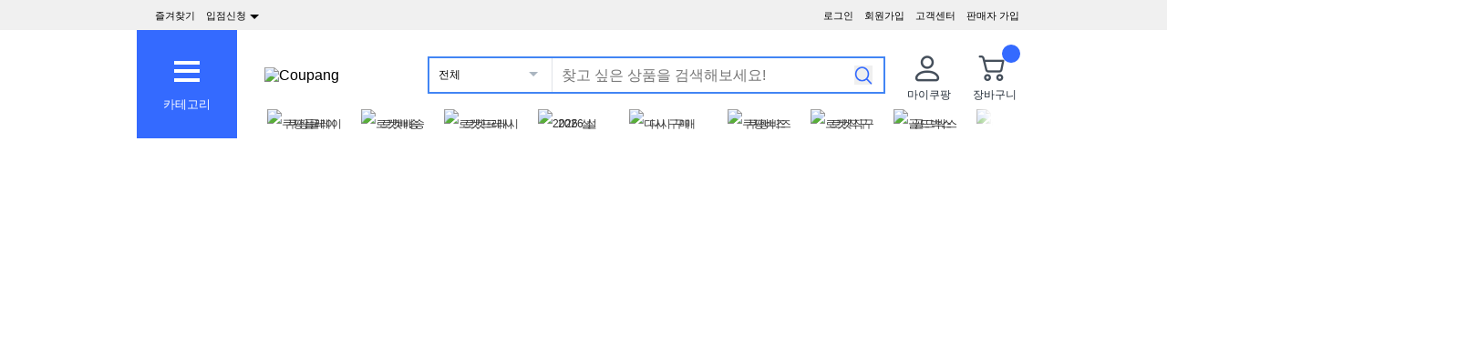

--- FILE ---
content_type: text/html;charset=UTF-8
request_url: https://pages.coupang.com/p/98597
body_size: 88580
content:
<!DOCTYPE html>
<html lang="ko" data-device="pc" data-history="true" data-page="98597" data-wide-layout="false" class="region-k_r" >
  <script>
    if(location.search.indexOf('debug_mode=rlux_web') > -1){
      document.cookie = 'previewMode=2; path=/'
      document.cookie = 'x_coupang_app_name=rlux; path=/; expires=' + new Date(0).toGMTString();
    } else if(location.search.indexOf('debug_mode=rlux_app') > -1){
      document.cookie = 'x_coupang_app_name=rlux; path=/'
      document.cookie = 'previewMode=2; path=/; expires=' + new Date(0).toGMTString();
    } else if(location.search.indexOf('debug_mode=clean') > -1){
      document.cookie = 'previewMode=2; path=/; expires=' + new Date(0).toGMTString();
      document.cookie = 'x_coupang_app_name=rlux; path=/; expires=' + new Date(0).toGMTString();
    }
  </script>
  <style>
  .renewal-header .gnb-menu-container{
      overflow:hidden;
  }
  </style>
  <head  >
    
    <meta charset="UTF-8">
    <meta name="viewport" content="width=device-width, initial-scale=1.0">
    
    <style>
        
        .renewal-header *, .renewal-header :after,.renewal-header :before {
            box-sizing: border-box;
            border: 0 solid #e5e7eb;
        }
        .renewal-header a {
            color: inherit;
            text-decoration: inherit;
        }

        .renewal-header menu, .renewal-header ol, .renewal-header ul {
            list-style: none;
            margin: 0;
            padding: 0;
        }
        .renewal-header img, .renewal-header video {
            /* max-width: 100%; */
            height: auto;
        }
        .renewal-header .headerSearchBtn {
            margin-right: 12px;
        }
        .renewal-header button, .renewal-header select {
            text-transform: none;
        }
        .renewal-header audio, .renewal-header canvas, .renewal-header embed, .renewal-header iframe, .renewal-header img, .renewal-header object, .renewal-header svg, .renewal-header video {
            display: block;
            vertical-align: middle;
        }
        .renewal-header button, .renewal-header input:where([type=button]), .renewal-header input:where([type=reset]), .renewal-header input:where([type=submit]) {
            -webkit-appearance: button;
            background-color: transparent;
            background-image: none;
        }
        .renewal-header button, .renewal-header input, .renewal-header optgroup, .renewal-header select, .renewal-header textarea {
            font-family: inherit;
            font-feature-settings: inherit;
            font-variation-settings: inherit;
            font-size: 100%;
            font-weight: inherit;
            line-height: inherit;
            letter-spacing: inherit;
            color: inherit;
            margin: 0;
            padding: 0;
        }
        #wa-sidebar {
            top: 0px;
            left: 50%;
            margin-left: 502px;
            display:none;
        }
        html[data-device=pc][data-wide-layout=true] #wa-sidebar {
            margin-left: 648px; 
        }

        #wa-sidebar a{
            color:#fff;
        }

        #wa-footer .logo img{
            width: 100%;
        }

        #wa-footer .footer-layer2 address div{
            max-width: 420px;
        }

        [data-history='true'] #wa-sidebar {
            display: block;
        }
        @media screen and (min-width: 768px)and (max-width:1024px) {
            #wa-sidebar {
                top:calc(30vw + 40px)!important
            }
        }


        @media (min-width: 601px) {
            [data-history='true'] #wa-sidebar {
                display: block !important;
            }
        }

        @media screen and (max-width: 1024px) {
            #wa-sidebar #wa-recent-view {
                width:100%
            }

            #wa-sidebar #wa-recent-view .recently-viewed-products,#wa-sidebar #wa-recent-view .side-cart {
                width: auto
            }
        }
        #contents {
            width: 980px;
            margin: 0 auto;
            padding-bottom: 30px;
        }

        .wa-sidebar-container{
            margin:auto;
            width:980px;
        }
    </style>
    <script data-original-type="text/javascript" type="text/plain">
        setTimeout(function(){
            var promotionBanner = document.querySelector('.promotion-banner');
            var waSidebar = document.querySelector('#wa-sidebar');
            var waRecentView = document.querySelector('#wa-recent-view');
            var isFixed = false;

            if(waSidebar){
                waSidebar.parentElement.classList.add('wa-sidebar-container');
            }
            
            if (!promotionBanner || !waRecentView) return;
            
            function hasValidSize(element) {
                var rect = element.getBoundingClientRect();
                return rect.width > 0 && rect.height > 0;
            }
            
            function checkScroll() {
                if (!hasValidSize(waRecentView)) {
                    return;
                }
                var bannerRect = promotionBanner.getBoundingClientRect();
                var shouldBeFixed = bannerRect.bottom < 0;
                
                if (shouldBeFixed && !isFixed) {
                    waRecentView.style.position = 'fixed';
                    waRecentView.style.top = '5px';
                    waRecentView.style.zIndex = '1000';
                    isFixed = true;
                } else if (!shouldBeFixed && isFixed) {
                    waRecentView.style.position = '';
                    waRecentView.style.top = '';
                    waRecentView.style.zIndex = '';
                    isFixed = false;
                }
            }
            
            window.addEventListener('scroll', function(){
                checkScroll();
            });
            
            checkScroll();
        }, 100);
    </script>
    <link rel="stylesheet" href="https://front.coupangcdn.com/front-web-next/_next/static/web-adapter/style-Co6YMTQT.css">
    <meta charset="utf-8">
<meta name="viewport" content="width=device-width, initial-scale=1, minimum-scale=1, maximum-scale=1">
<title>쿠팡이 추천하는 성공보장 추석선물! 효도가전 SALE 관련 혜택과 특가</title>
<link rel="icon" type="image/x-icon" href="//image9.coupangcdn.com/image/coupang/favicon/v2/favicon.ico">
<meta name="format-detection" content="telephone=no">
<link rel="canonical" href="https://pages.coupang.com/p/98597">
<meta property="og:title" content="쿠팡이 추천하는 성공보장 추석선물! 효도가전 SALE 관련 혜택과 특가">
<meta name="description" content="쿠팡이 추천하는 성공보장 추석선물! 효도가전 SALE 관련 특가를 만나보세요. 로켓와우 회원은 다양한 할인과 무료 배송 및 반품 혜택도 누릴 수 있어요.">
<meta property="og:description" content="쿠팡이 추천하는 성공보장 추석선물! 효도가전 SALE 관련 특가를 만나보세요. 로켓와우 회원은 다양한 할인과 무료 배송 및 반품 혜택도 누릴 수 있어요.">
<meta property="og:url" content="https://pages.coupang.com/p/98597">
<meta property="og:site_name" content="쿠팡">
<meta property="og:locale" content="ko_KR">
<meta property="og:type" content="website"><link rel="modulepreload" as="script" crossorigin href="https://front.coupangcdn.com/oms/zelda/_platform/_nuxt/client-8a610123.js"><link rel="preload" as="style" href="https://front.coupangcdn.com/oms/zelda/_platform/_nuxt/style-9f974477.css"><link rel="prefetch" as="image" type="image/svg+xml" href="https://front.coupangcdn.com/oms/zelda/_platform/_nuxt/ic_x_blue-662ae411.svg"><link rel="prefetch" as="image" type="image/svg+xml" href="https://front.coupangcdn.com/oms/zelda/_platform/_nuxt/ic_l_grey-6f23174c.svg"><link rel="prefetch" as="image" type="image/svg+xml" href="https://front.coupangcdn.com/oms/zelda/_platform/_nuxt/ic_button_arrow_up-4c912fb2.svg"><link rel="prefetch" as="image" type="image/svg+xml" href="https://front.coupangcdn.com/oms/zelda/_platform/_nuxt/ic_x_white-28920640.svg"><link rel="prefetch" as="image" type="image/svg+xml" href="https://front.coupangcdn.com/oms/zelda/_platform/_nuxt/ic_button_arrow_up_blue-1f0d93ed.svg"><link rel="prefetch" as="image" type="image/svg+xml" href="https://front.coupangcdn.com/oms/zelda/_platform/_nuxt/ic_black_double_arrow-6b2a0336.svg"><link rel="prefetch" as="image" type="image/svg+xml" href="https://front.coupangcdn.com/oms/zelda/_platform/_nuxt/ic_close_dark_bold-aed6fd34.svg"><link rel="prefetch" as="image" type="image/svg+xml" href="https://front.coupangcdn.com/oms/zelda/_platform/_nuxt/ic_refresh_grey-dce73946.svg"><link rel="prefetch" as="image" type="image/svg+xml" href="https://front.coupangcdn.com/oms/zelda/_platform/_nuxt/ic_refresh_blue-fc8922a1.svg"><link rel="prefetch" as="image" type="image/svg+xml" href="https://front.coupangcdn.com/oms/zelda/_platform/_nuxt/ic_checkbox-5c11f28e.svg"><link rel="prefetch" as="image" type="image/svg+xml" href="https://front.coupangcdn.com/oms/zelda/_platform/_nuxt/ic_filter-686e0aaa.svg"><link rel="prefetch" as="image" type="image/svg+xml" href="https://front.coupangcdn.com/oms/zelda/_platform/_nuxt/ic_filter_checked-a48d17a7.svg"><link rel="prefetch" as="image" type="image/svg+xml" href="https://front.coupangcdn.com/oms/zelda/_platform/_nuxt/ic_dropdown-6f182250.svg"><link rel="prefetch" as="image" type="image/svg+xml" href="https://front.coupangcdn.com/oms/zelda/_platform/_nuxt/ic_view_list_dark-7bbdf0af.svg"><link rel="prefetch" as="image" type="image/svg+xml" href="https://front.coupangcdn.com/oms/zelda/_platform/_nuxt/ic_view_tile_dark-e52a73c6.svg"><link rel="prefetch" as="image" type="image/svg+xml" href="https://front.coupangcdn.com/oms/zelda/_platform/_nuxt/ic_new_arrival-e505182d.svg"><link rel="prefetch" as="image" type="image/svg+xml" href="https://front.coupangcdn.com/oms/zelda/_platform/_nuxt/ic_on_sale-2ac0f4c7.svg"><link rel="prefetch" as="image" type="image/svg+xml" href="https://front.coupangcdn.com/oms/zelda/_platform/_nuxt/ic_button_arrow_right_grey-d2e5136d.svg"><link rel="prefetch" as="image" type="image/svg+xml" href="https://front.coupangcdn.com/oms/zelda/_platform/_nuxt/ic_promotion_icon-7a79b697.svg"><link rel="prefetch" as="image" type="image/png" href="https://front.coupangcdn.com/oms/zelda/_platform/_nuxt/empty_promotion-4a3efdee.png"><link rel="prefetch" as="image" type="image/svg+xml" href="https://front.coupangcdn.com/oms/zelda/_platform/_nuxt/ic_button_arrow_right-a1e07f51.svg"><link rel="prefetch" as="image" type="image/svg+xml" href="https://front.coupangcdn.com/oms/zelda/_platform/_nuxt/ic_rocket_delivery-1e7f0a61.svg"><link rel="prefetch" as="image" type="image/svg+xml" href="https://front.coupangcdn.com/oms/zelda/_platform/_nuxt/ic_rocket_wow-14217c5e.svg"><link rel="prefetch" as="image" type="image/svg+xml" href="https://front.coupangcdn.com/oms/zelda/_platform/_nuxt/ic_rocket_jikgu-2eec7bc3.svg"><link rel="prefetch" as="image" type="image/svg+xml" href="https://front.coupangcdn.com/oms/zelda/_platform/_nuxt/ic_check_light-8e543e00.svg"><link rel="prefetch" as="image" type="image/gif" href="https://front.coupangcdn.com/oms/zelda/_platform/_nuxt/spinner-88cae30b.gif"><link rel="prefetch" as="image" type="image/svg+xml" href="https://front.coupangcdn.com/oms/zelda/_platform/_nuxt/ic_close_black_outline-25cc24f8.svg"><link rel="prefetch" as="image" type="image/svg+xml" href="https://front.coupangcdn.com/oms/zelda/_platform/_nuxt/ic_refresh-cfa51a6b.svg"><link rel="prefetch" as="image" type="image/svg+xml" href="https://front.coupangcdn.com/oms/zelda/_platform/_nuxt/ic_button_arrow_right_dark_grey-815d9efb.svg"><link rel="prefetch" as="image" type="image/svg+xml" href="https://front.coupangcdn.com/oms/zelda/_platform/_nuxt/ic_button_arrow_right_blue-1792f03b.svg"><link rel="prefetch" as="image" type="image/svg+xml" href="https://front.coupangcdn.com/oms/zelda/_platform/_nuxt/ic_close_dark_outline-9a2614df.svg"><link rel="prefetch" as="image" type="image/svg+xml" href="https://front.coupangcdn.com/oms/zelda/_platform/_nuxt/icon-add-cart-disabled-80d33952.svg"><link rel="prefetch" as="image" type="image/svg+xml" href="https://front.coupangcdn.com/oms/zelda/_platform/_nuxt/icon-add-cart-0afb0502.svg"><link rel="prefetch" as="image" type="image/svg+xml" href="https://front.coupangcdn.com/oms/zelda/_platform/_nuxt/ic_freebies-62b0e7fd.svg"><link rel="prefetch" as="image" type="image/svg+xml" href="https://front.coupangcdn.com/oms/zelda/_platform/_nuxt/more-arrow-35b06760.svg"><link rel="prefetch" as="image" type="image/svg+xml" href="https://front.coupangcdn.com/oms/zelda/_platform/_nuxt/ic_back-96bd2dd8.svg"><link rel="prefetch" as="image" type="image/svg+xml" href="https://front.coupangcdn.com/oms/zelda/_platform/_nuxt/ic_search_outline_light-6b1dfc99.svg"><link rel="prefetch" as="image" type="image/svg+xml" href="https://front.coupangcdn.com/oms/zelda/_platform/_nuxt/ic_alarm_outline_light-36d9f792.svg"><link rel="prefetch" as="image" type="image/svg+xml" href="https://front.coupangcdn.com/oms/zelda/_platform/_nuxt/rlux_new_cart-829ddc96.svg"><link rel="prefetch" as="image" type="image/gif" href="https://front.coupangcdn.com/oms/zelda/_platform/_nuxt/rds_spinner-98d4833d.gif"><link rel="prefetch" as="image" type="image/svg+xml" href="https://front.coupangcdn.com/oms/zelda/_platform/_nuxt/ic_share_ios-77b9c15d.svg"><link rel="prefetch" as="image" type="image/svg+xml" href="https://front.coupangcdn.com/oms/zelda/_platform/_nuxt/ic_share_aos-7994b8f3.svg"><link rel="prefetch" as="image" type="image/svg+xml" href="https://front.coupangcdn.com/oms/zelda/_platform/_nuxt/search-button-b93797af.svg"><link rel="prefetch" as="image" type="image/svg+xml" href="https://front.coupangcdn.com/oms/zelda/_platform/_nuxt/ic_back-5d4d0b57.svg"><link rel="prefetch" as="image" type="image/svg+xml" href="https://front.coupangcdn.com/oms/zelda/_platform/_nuxt/ic_star_empty-d52544f4.svg"><link rel="prefetch" as="image" type="image/svg+xml" href="https://front.coupangcdn.com/oms/zelda/_platform/_nuxt/ic_star_fill-95c7db93.svg"><link rel="prefetch" as="image" type="image/svg+xml" href="https://front.coupangcdn.com/oms/zelda/_platform/_nuxt/ic_coupon_icon-8e83ea9a.svg"><link rel="prefetch" as="image" type="image/svg+xml" href="https://front.coupangcdn.com/oms/zelda/_platform/_nuxt/ic_close_light_outline-1dca65fa.svg"><link rel="prefetch" as="image" type="image/svg+xml" href="https://front.coupangcdn.com/oms/zelda/_platform/_nuxt/ic_search_light_outline-addcb9c9.svg"><link rel="prefetch" as="image" type="image/svg+xml" href="https://front.coupangcdn.com/oms/zelda/_platform/_nuxt/ic_magnifier_black-2fb123a6.svg"><link rel="prefetch" as="script" crossorigin href="https://front.coupangcdn.com/oms/zelda/_platform/_nuxt/vue-awesome-swiper-legacy-1a07152d.js"><link rel="prefetch" as="script" crossorigin href="https://front.coupangcdn.com/oms/zelda/_platform/_nuxt/PageData-legacy-49b359d0.js"><link rel="prefetch" as="script" crossorigin href="https://front.coupangcdn.com/oms/zelda/_platform/_nuxt/SsrDataForTemplate-legacy-5fd9c1d2.js"><link rel="prefetch" as="script" crossorigin href="https://front.coupangcdn.com/oms/zelda/_platform/_nuxt/OmsPage-legacy-a55400c2.js"><link rel="prefetch" as="script" crossorigin href="https://front.coupangcdn.com/oms/zelda/_platform/_nuxt/PageDataForBC-legacy-f0553f25.js"><link rel="prefetch" as="script" crossorigin href="https://front.coupangcdn.com/oms/zelda/_platform/_nuxt/BrandPage-legacy-4f6cbcfd.js"><link rel="prefetch" as="script" crossorigin href="https://front.coupangcdn.com/oms/zelda/_platform/_nuxt/module-legacy-fcf066e6.js"><link rel="prefetch" as="script" crossorigin href="https://front.coupangcdn.com/oms/zelda/_platform/_nuxt/index-legacy-850261fe.js"><link rel="prefetch" as="script" crossorigin href="https://front.coupangcdn.com/oms/zelda/_platform/_nuxt/ReviewRating-legacy-f748a2cd.js"><link rel="prefetch" as="script" crossorigin href="https://front.coupangcdn.com/oms/zelda/_platform/_nuxt/Loading-legacy-1b6095cd.js"><link rel="prefetch" as="script" crossorigin href="https://front.coupangcdn.com/oms/zelda/_platform/_nuxt/ProductListMobile-legacy-3e8b0b3d.js"><link rel="prefetch" as="script" crossorigin href="https://front.coupangcdn.com/oms/zelda/_platform/_nuxt/useQueryParam-legacy-0a7e2dc6.js"><link rel="prefetch" as="script" crossorigin href="https://front.coupangcdn.com/oms/zelda/_platform/_nuxt/utils-legacy-15f070ce.js"><link rel="prefetch" as="script" crossorigin href="https://front.coupangcdn.com/oms/zelda/_platform/_nuxt/handlebars-legacy-9705baca.js"><link rel="prefetch" as="script" crossorigin href="https://front.coupangcdn.com/oms/zelda/_platform/_nuxt/CarouselMobile-legacy-ec894e5a.js"><link rel="prefetch" as="script" crossorigin href="https://front.coupangcdn.com/oms/zelda/_platform/_nuxt/index-legacy-3d285116.js"><link rel="prefetch" as="script" crossorigin href="https://front.coupangcdn.com/oms/zelda/_platform/_nuxt/useBannerUtils-legacy-bac5fb24.js"><link rel="prefetch" as="script" crossorigin href="https://front.coupangcdn.com/oms/zelda/_platform/_nuxt/bepPage-legacy-270ab5d7.js"><link rel="prefetch" as="script" crossorigin href="https://front.coupangcdn.com/oms/zelda/_platform/_nuxt/dynamicProducts-legacy-df472aa2.js"><link rel="prefetch" as="script" crossorigin href="https://front.coupangcdn.com/oms/zelda/_platform/_nuxt/BottomGap-legacy-5943a28c.js"><link rel="prefetch" as="script" crossorigin href="https://front.coupangcdn.com/oms/zelda/_platform/_nuxt/log4js-legacy-025def87.js"><link rel="prefetch" as="script" crossorigin href="https://front.coupangcdn.com/oms/zelda/_platform/_nuxt/vault_data-c37359e3.js"><link rel="prefetch" as="script" crossorigin href="https://front.coupangcdn.com/oms/zelda/_platform/_nuxt/index-ff3fe0c7.js"><link rel="prefetch" as="script" crossorigin href="https://front.coupangcdn.com/oms/zelda/_platform/_nuxt/PageData-aeae2fa9.js"><link rel="prefetch" as="script" crossorigin href="https://front.coupangcdn.com/oms/zelda/_platform/_nuxt/SsrDataForTemplate-cef58d53.js"><link rel="prefetch" as="script" crossorigin href="https://front.coupangcdn.com/oms/zelda/_platform/_nuxt/OmsPage-14de6e53.js"><link rel="prefetch" as="script" crossorigin href="https://front.coupangcdn.com/oms/zelda/_platform/_nuxt/index-35992903.js"><link rel="prefetch" as="script" crossorigin href="https://front.coupangcdn.com/oms/zelda/_platform/_nuxt/index-24acaeb3.js"><link rel="prefetch" as="script" crossorigin href="https://front.coupangcdn.com/oms/zelda/_platform/_nuxt/index-5dcd3335.js"><link rel="prefetch" as="script" crossorigin href="https://front.coupangcdn.com/oms/zelda/_platform/_nuxt/brandPage-b38086eb.js"><link rel="prefetch" as="script" crossorigin href="https://front.coupangcdn.com/oms/zelda/_platform/_nuxt/PageDataForBC-49838335.js"><link rel="prefetch" as="script" crossorigin href="https://front.coupangcdn.com/oms/zelda/_platform/_nuxt/BrandPage-0d65d6e2.js"><link rel="prefetch" as="script" crossorigin href="https://front.coupangcdn.com/oms/zelda/_platform/_nuxt/search-c031c98c.js"><link rel="prefetch" as="script" crossorigin href="https://front.coupangcdn.com/oms/zelda/_platform/_nuxt/module-bd0ce4bd.js"><link rel="prefetch" as="script" crossorigin href="https://front.coupangcdn.com/oms/zelda/_platform/_nuxt/index-0a88b455.js"><link rel="prefetch" as="script" crossorigin href="https://front.coupangcdn.com/oms/zelda/_platform/_nuxt/ReviewRating-ee3e91fe.js"><link rel="prefetch" as="script" crossorigin href="https://front.coupangcdn.com/oms/zelda/_platform/_nuxt/Loading-9f73bb34.js"><link rel="prefetch" as="script" crossorigin href="https://front.coupangcdn.com/oms/zelda/_platform/_nuxt/index-991e3f8a.js"><link rel="prefetch" as="script" crossorigin href="https://front.coupangcdn.com/oms/zelda/_platform/_nuxt/Category-e0fab4fe.js"><link rel="prefetch" as="script" crossorigin href="https://front.coupangcdn.com/oms/zelda/_platform/_nuxt/AllProducts-cf2cb9c3.js"><link rel="prefetch" as="script" crossorigin href="https://front.coupangcdn.com/oms/zelda/_platform/_nuxt/index-4d549362.js"><link rel="prefetch" as="script" crossorigin href="https://front.coupangcdn.com/oms/zelda/_platform/_nuxt/ProductList-5edd1968.js"><link rel="prefetch" as="script" crossorigin href="https://front.coupangcdn.com/oms/zelda/_platform/_nuxt/ProductListMobile-5cde4d82.js"><link rel="prefetch" as="script" crossorigin href="https://front.coupangcdn.com/oms/zelda/_platform/_nuxt/useQueryParam-59ad7e24.js"><link rel="prefetch" as="script" crossorigin href="https://front.coupangcdn.com/oms/zelda/_platform/_nuxt/utils-dbb458bb.js"><link rel="prefetch" as="script" crossorigin href="https://front.coupangcdn.com/oms/zelda/_platform/_nuxt/index-afa86bc7.js"><link rel="prefetch" as="script" crossorigin href="https://front.coupangcdn.com/oms/zelda/_platform/_nuxt/handlebars-ba7fbdf6.js"><link rel="stylesheet" href="https://front.coupangcdn.com/oms/zelda/_platform/_nuxt/style-9f974477.css">

  </head>
  <body  >
    
    
    <div id="container-t_w" class="renewal">
        <div class="top-nudge-banner">

        </div>
        <div id="full-gnb-header" class="renewal-header">
            <div id="wa-config" data-currency="__원" data-arrow-left="https://front.coupangcdn.com/front-web-next/_next/static/media/arrow_left.128503b7.png" data-t="{&quot;94b7db&quot;:&quot;닫기&quot;,&quot;ff1379&quot;:&quot;삭제가 안됐나요? 다시 한번 해보세요.&quot;,&quot;52624c&quot;:&quot;최근본 상품이&quot;,&quot;7779d6&quot;:&quot;없습니다.&quot;,&quot;2d47c8&quot;:&quot;다시 시도해 주세요.&quot;,&quot;back&quot;:&quot;뒤로가기&quot;,&quot;4b8d54&quot;:&quot;검색&quot;,&quot;990d4f&quot;:&quot;마이크&quot;,&quot;2bdfeb&quot;:&quot;최근검색어켜기&quot;,&quot;c8917d&quot;:&quot;최근검색어끄기&quot;,&quot;fd74f0&quot;:&quot;검색어&quot;,&quot;8124e8&quot;:&quot;최근&quot;,&quot;fc81e2&quot;:&quot;삭제&quot;,&quot;f3dc4f&quot;:&quot;최근 검색어 저장 기능이 꺼져 있습니다.&quot;,&quot;4bcb41&quot;:&quot;여행/티켓&quot;,&quot;0037c7&quot;:&quot;테마관&quot;,&quot;6e50be&quot;:&quot;더보기&quot;,&quot;a4b69f&quot;:&quot;전체&quot;}" data-search-uri="/np/search" data-web-domain="https://www.coupang.com" data-apply-app-redirection="1"></div><div id="wa-header" class="fw-font-apple-gothic  fw-bg-white s600:fw-static "><div class="fw-bg-[#f0f0f0] " id="wa-top-bar" data-user-name-masked="false" data-top-banner-logging-tc="true"><div style="max-width:980px" class="fw-m-auto fw-w-full fw-text-[11px]"><menu class="fw-relative fw-float-right *:fw-float-right *:fw-h-[33px] *:fw-pr-[12px] *:fw-pt-[10px]"><li class="fw-hidden s600:fw-block"><a href="https://wing.coupang.com/tenants/vendor-signup/signup?utm_source=button_pc_coupang_app_category_3&amp;utm_medium=non_paid&amp;utm_id=onsite_ca&amp;utm_content=20240328">판매자 가입</a></li><li class="cs-center fw-group fw-relative"><a href="https://mc.coupang.com/ssr/desktop/contact/faq" data-log="{ id: &#x27;customer_center&#x27;}">고객센터</a><p class="fw-hidden group-hover:fw-block" style="z-index:9999"><a href="https://mc.coupang.com/ssr/desktop/contact/faq" data-log="{ id:&#x27;customer_center_1&#x27; }">자주묻는 질문</a><a href="https://mc.coupang.com/ssr/desktop/contact/inquiry" data-log="{ id:&#x27;customer_center_3&#x27; }">1:1 채팅문의</a><a href="https://mc.coupang.com/ssr/desktop/contact/voc" data-log="{ id:&#x27;customer_center_2&#x27; }">고객의 소리</a><a href="https://www.coupang.com/returnPolicy.pang" data-log="{ id:&#x27;customer_center_4&#x27; }">취소 / 반품 안내</a></p></li><li><a href="https://login.coupang.com/login/memberJoinFrm.pang" title="회원가입">회원가입</a></li><li><a href="https://login.coupang.com/login/login.pang?rtnUrl=https%3A%2F%2Fwww.coupang.com%2Fnp%2Fpost%2Flogin%3Fr%3Dhttps%253A%252F%252Fwww.coupang.com" title="로그인">로그인</a></li></menu><menu id="subscribeHeader" class="fw-hidden s600:fw-block"><li class="new-header"><a id="wa-bookmark" data-msg="Ctrl+D 키를 누르면 즐겨찾기에 추가하실 수 있습니다." class="bookmark" data-log="{ id: &quot;add_to_favorites&quot; }">즐겨찾기</a></li><li class="vendor-join"><a class="dropdown_menu_flag">입점신청<i class="ic"></i></a><p class="vendor-join-menu fw-hidden" style="z-index:9999"><a href="https://marketplace.coupangcorp.com/s/?utm_source=button_pc&amp;utm_medium=non_paid&amp;utm_campaign=onsite_ca&amp;utm_id=coupang_app" data-log="{ id:&#x27;seller_page&#x27; }" target="_blank">오픈마켓</a><a href="https://with.coupang.com/contract/initialize" data-log="{ id:&#x27;travel_seller_page&#x27; }" target="_blank">여행·티켓</a><a href="https://supplier.coupang.com/welcome/join" data-log="{ id:&#x27;rocket_seller_page&#x27; }" target="_blank">로켓배송</a><a href="https://partners.coupang.com" data-log="{ id:&#x27;affiliate_marketing_page&#x27; }" target="_blank">제휴마케팅</a><a href="https://sell.coupang.com?utm_source=web_button_pc_rg&amp;utm_medium=referral&amp;utm_campaign=onsite_lead&amp;utm_id=coupang_web?inflow=WEB_HEADER_B" data-log="{ id:&#x27;rocketGrowth&#x27; }" target="_blank">로켓그로스</a></p></li></menu><div class="fw-invisible fw-clear-both fw-h-[0px]">.</div></div></div><div><select id="wa-category-select" name="component" class="searchCategories search_category_filter fw-hidden"><option value="" data-text="전체">전체</option></select><div style="max-width:980px" class="fw-mx-auto fw-flex fw-w-full fw-items-center fw-pr-[5px] max-s1024:rlux:fw-bg-[#131516]"><div id="wa-category" class="fw-relative fw-flex fw-h-[48px] fw-w-[48px] fw-cursor-pointer fw-flex-col fw-items-center fw-justify-center fw-bg-[#346aff] rlux:fw-bg-[#131516] s1024:fw-h-[119px] s1024:fw-w-[110px]"><div class="fw-flex fw-h-[24px] fw-w-[24px] fw-flex-col fw-items-center fw-justify-around s1024:fw-h-[28px] s1024:fw-w-[28px]"><div class="fw-h-[1px] fw-w-full fw-bg-white s1024:fw-h-[4px]"></div><div class="fw-h-[1px] fw-w-full fw-bg-white s1024:fw-h-[4px]"></div><div class="fw-h-[1px] fw-w-full fw-bg-white s1024:fw-h-[4px]"></div></div><div class="fw-mt-[15px] fw-hidden fw-text-center fw-text-[13px] fw-font-normal fw-leading-none fw-text-white s1024:fw-block">카테고리</div><div class="category-layer" id="wa-pc-category" data-icons="https://front.coupangcdn.com/front-web-next/_next/static/media/icons.03b3790b.png" style="z-index:9999"><div class="fw-hidden">쇼핑</div><ul class="menu shopping-menu-list fd"></ul><div class="fw-hidden">티켓</div><ul class="menu ticket-menu-list fd"></ul><div class="fw-hidden">테마관</div><ul class="menu theme-menu-list menu-divider fd fw-hidden"></ul><ul class="menu ingress-menu-list fd"><li class="ingress-point"><a href="https://wing.coupang.com/tenants/vendor-signup/signup?utm_source=button_pc_coupang_app_category_3&amp;utm_medium=non_paid&amp;utm_id=onsite_ca&amp;utm_content=20240328" data-el="seller_signup" data-text="입점/판매 신청">입점/판매 신청</a></li></ul><div class="loader-wrapper"><span class="loader"></span></div></div><div class="fw-absolute fw-left-0 fw-top-[114px] fw-z-10 fw-hidden fw-w-[220px] fw-overflow-auto fw-bg-white fw-shadow-md" id="wa-mobile-category" style="z-index:9999"><div id="wa-mobile-category-language"></div><div id="wa-category-list-wrap"></div><div id="wa-mobile-category-app-links"></div><div class="loader-wrapper"><span class="loader"></span></div></div></div><div class="fw-flex fw-flex-1 fw-flex-col max-s1024:fw-h-[48px]"><div class="fw-ml-[16px] fw-flex fw-items-center fw-justify-between max-s1024:fw-h-[48px] s1024:fw-ml-[30px] s1024:fw-mt-[20px]"><a href="https://www.coupang.com" class="fw-mr-[25px] fw-inline-block fw-flex-none" data-log="{ id: &#x27;coupang_header_logo_click&#x27; }"><img loading="lazy" class="fw-h-[23px] fw-w-[101px] s1024:fw-h-[36px] s1024:fw-w-[154px]" src="//image7.coupangcdn.com/image/coupang/common/logo_coupang_w350.png" alt="Coupang"></a><form id="wa-search-form" class="product-search search-form fw-flex fw-flex-1 fw-items-center fw-border-0 fw-hidden s1024:fw-flex fw-border-2 rlux:fw-border-bluegray-1000" action="/np/search"><div class="select--category fw-w-[90px] s500:fw-w-[135px]"><span class="select--category--button"></span><a class="select--category__current rlux:fw-text-bluegray-800" id="currentCategoryText">전체</a></div><div class="header-searchForm fw-relative fw-flex-1"><input type="text" maxLength="49" placeholder="찾고 싶은 상품을 검색해보세요!" class="headerSearchKeyword coupang-search fw-h-full fw-w-full fw-bg-white fw-indent-[10px] fw-text-[14px] fw-outline-none rlux:fw-text-bluegray-1000 rlux:placeholder:fw-text-bluegray-800" title="쿠팡 상품 검색" autoComplete="off" name="q" value=""><input type="hidden" name="traceId"><div class="headerPopupWords popularity-words" style="z-index:9999"><div class="autocomplete_wrap"></div><div class="history-btns"><span class="delete-all-kwdhistory del-button">전체삭제</span><span class="history-on-off on">최근검색어끄기</span></div></div></div><a class="speech-mic fw-mr-[12px] fw-hidden fw-flex-none fw-cursor-pointer"></a><button type="submit" class="headerSearchBtn fw-mr-[12px] fw-inline-block fw-flex-none" title="검색"><img loading="lazy" alt="" width="20" height="21" src="https://front.coupangcdn.com/front-web-next/_next/static/media/search.85cd3dbf.png"></button><input type="hidden" name="channel" value="user"></form><ul class="icon-menus fw-flex"><li class="my-coupang fw-group fw-relative fw-mx-[24px] fw-flex fw-items-center"><a id="wa-mycoupang-link" href="https://mc.coupang.com/ssr/desktop/order/list" data-log="{ id: &#x27;mycoupang&#x27;}"><img loading="lazy" alt="" class="fw-h-[36px] fw-w-[36px] s1024:fw-h-[44px] s1024:fw-w-[44px]" src="https://front.coupangcdn.com/front-web-next/_next/static/media/person.07e45e52.png"><div class="fw-hidden fw-text-center s1024:fw-block">마이쿠팡</div></a><p class="my-coupang-menu fw-top-[29px] fw-hidden group-hover:fw-block s1024:fw-top-[52px]" style="z-index:9999"><span class="wrapper"><i class="arrow"></i><a href="https://mc.coupang.com/ssr/desktop/order/list" data-log="{ id: &#x27;mycoupang_1&#x27;}">주문목록</a><a href="https://mc.coupang.com/ssr/desktop/cancel-return-exchange/list" data-log="{ id: &#x27;mycoupang_2&#x27;}">취소/반품</a><a href="//wish-web.coupang.com/wishInitView.pang" data-log="{ id: &#x27;mycoupang_4&#x27;}">찜 리스트</a></span></p></li><li class="cart w-mr-0 fw-relative fw-flex s1024:fw-mr-[10px]" id="wa-cart-menu"><a id="wa-cart-link" href="//cart.coupang.com/cartView.pang" data-log="{ id: &#x27;cart&#x27; }" data-callcartcountwebapi="A"><img loading="lazy" src="https://front.coupangcdn.com/front-web-next/_next/static/media/cart.ccef8f9e.png" class="fw-h-[36px] fw-w-[36px] s1024:fw-h-[44px] s1024:fw-w-[44px]" alt=""><em id="headerCartCount" class="fw-right-[-4px] fw-top-[-4px]"></em><div class="fw-hidden fw-text-center s1024:fw-block">장바구니</div></a><div class="fw-top-[29px] fw-hidden s1024:fw-top-[52px]" style="z-index:9999" id="wa-cart-preview"><span class="wrapper"><i class="arrow"></i><div id="wa-cart-content"><div class="loader-wrapper"><span class="loader"></span></div></div><div id="wa-cart-empty"><ul><li class="empty-cart">장바구니에 담긴 상품이 없습니다.</li></ul></div><a href="//cart.coupang.com/cartView.pang" id="wa-cart-btn"><span><span>장바구니 전체보기</span><i class="blue-arrow"></i></span></a></span></div></li></ul></div><div class="fw-mt-[8px] fw-hidden fw-items-center fw-justify-between s1024:fw-flex"><div id="quick-category-pc" class=" gnb-menu-container fw-hidden fw-pl-[20px] s600:fw-block"><a class="gnb-menu-btn gnb-menu-btn-left" tabindex="0"><span></span></a><div class="fw-w-0"><ul class="gnb-menu-scroll"><li class="gnb-menu-item"><a href="https://www.coupangplay.com/catalog" class="" data-log="{ id:&#x27;gnb_menu_item_GNB_V2&#x27;, param:{sectionId:&#x27;coupangplay&#x27;} }" target="_blank"><img loading="lazy" class="gnb-menu-item__icon" alt="쿠팡플레이" src="https://image.coupangcdn.com/image/coupang/home/icons/web/kr/coupang-play.png"><span>쿠팡플레이</span></a></li><li class="gnb-menu-item"><a href="https://www.coupang.com/np/campaigns/82" class="" data-log="{ id:&#x27;gnb_menu_item_GNB_V2&#x27;, param:{sectionId:&#x27;rocketdelivery&#x27;} }"><img loading="lazy" class="gnb-menu-item__icon" alt="로켓배송" src="https://image.coupangcdn.com/image/coupang/home/icons/web/kr/rocket-delivery.png"><span>로켓배송</span></a></li><li class="gnb-menu-item"><a href="https://www.coupang.com/np/categories/393760" class="" data-log="{ id:&#x27;gnb_menu_item_GNB_V2&#x27;, param:{sectionId:&#x27;rocketfresh&#x27;} }"><img loading="lazy" class="gnb-menu-item__icon" alt="로켓프레시" src="https://image.coupangcdn.com/image/coupang/home/icons/web/kr/rocket-fresh.png"><span>로켓프레시</span></a></li><li class="gnb-menu-item"><a href="https://pages.coupang.com/p/162288" class="" data-log="{ id:&#x27;gnb_menu_item_GNB_V2&#x27;, param:{sectionId:&#x27;null&#x27;} }"><img loading="lazy" class="gnb-menu-item__icon" alt="2026 설" src="https://image.coupangcdn.com/image/coupang/home/icons/LNY/2026/LNY_PC.png"><span>2026 설</span><i class="in " data-new-tag-exposure-mills="0"></i></a></li><li class="gnb-menu-item"><a href="https://www.coupang.com/np/fbi?sourceType=home_section_fbi" class="" data-log="{ id:&#x27;gnb_menu_item_GNB_V2&#x27;, param:{sectionId:&#x27;frequent_buy_item&#x27;} }"><img loading="lazy" class="gnb-menu-item__icon" alt="다시 구매" src="https://image.coupangcdn.com/image/coupang/common/fbi_icon_3x.png"><span>다시 구매</span><i class="in in-exposure" data-new-tag-exposure-mills="2592000000"></i></a></li><li class="gnb-menu-item"><a href="https://login.coupang.com/corporation/member/landing-page" class="" data-log="{ id:&#x27;gnb_menu_item_GNB_V2&#x27;, param:{sectionId:&#x27;businessmall_landing&#x27;} }"><img loading="lazy" class="gnb-menu-item__icon" alt="쿠팡비즈" src="https://image.coupangcdn.com/image/coupang/home/icons/web/kr/biz.png"><span>쿠팡비즈</span></a></li><li class="gnb-menu-item"><a href="https://www.coupang.com/np/coupangglobal" class="" data-log="{ id:&#x27;gnb_menu_item_GNB_V2&#x27;, param:{sectionId:&#x27;coupangglobal&#x27;} }"><img loading="lazy" class="gnb-menu-item__icon" alt="로켓직구" src="https://image.coupangcdn.com/image/coupang/home/icons/web/kr/oversea-delivery.png"><span>로켓직구</span></a></li><li class="gnb-menu-item"><a href="https://pages.coupang.com/p/121237?sourceType=gm_crm_goldbox&amp;subSourceType=gm_crm_gwsrtcut" class="" data-log="{ id:&#x27;gnb_menu_item_GNB_V2&#x27;, param:{sectionId:&#x27;gold_box&#x27;} }"><img loading="lazy" class="gnb-menu-item__icon" alt="골드박스" src="https://image.coupangcdn.com/image/coupang/home/icons/web/kr/gold-box.png"><span>골드박스</span></a></li><li class="gnb-menu-item"><a href="https://pages.coupang.com/p/136938" class="" data-log="{ id:&#x27;gnb_menu_item_GNB_V2&#x27;, param:{sectionId:&#x27;NEW_ITEM&#x27;} }"><img loading="lazy" class="gnb-menu-item__icon" alt="이달의신상" src="https://image.coupangcdn.com/image/coupang/home/icons/web/kr/new-item-of-month.png"><span>이달의신상</span></a></li><li class="gnb-menu-item"><a href="https://www.coupang.com/np/omp" class="" data-log="{ id:&#x27;gnb_menu_item_GNB_V2&#x27;, param:{sectionId:&#x27;OMP&#x27;} }"><img loading="lazy" class="gnb-menu-item__icon" alt="판매자특가" src="https://image.coupangcdn.com/image/coupang/home/icons/web/kr/omp.png"><span>판매자특가</span></a></li><li class="gnb-menu-item"><a href="https://www.coupang.com/np/campaigns/83" class="" data-log="{ id:&#x27;gnb_menu_item_GNB_V2&#x27;, param:{sectionId:&#x27;subscription&#x27;} }"><img loading="lazy" class="gnb-menu-item__icon" alt="와우회원할인" src="https://image.coupangcdn.com/image/coupang/home/icons/web/kr/wow.png"><span>와우회원할인</span></a></li><li class="gnb-menu-item"><a href="https://www.coupang.com/np/coupangbenefit" class="" data-log="{ id:&#x27;gnb_menu_item_GNB_V2&#x27;, param:{sectionId:&#x27;coupangbenefit&#x27;} }"><img loading="lazy" class="gnb-menu-item__icon" alt="이벤트/쿠폰" src="https://image.coupangcdn.com/image/coupang/home/icons/web/kr/benefit.png"><span>이벤트/쿠폰</span></a></li><li class="gnb-menu-item"><a href="https://pages.coupang.com/p/54908" class="" data-log="{ id:&#x27;gnb_menu_item_GNB_V2&#x27;, param:{sectionId:&#x27;WAREHOUSE&#x27;} }"><img loading="lazy" class="gnb-menu-item__icon" alt="반품마켓" src="https://image.coupangcdn.com/image/coupang/home/icons/web/kr/returned-market.png"><span>반품마켓</span></a></li><li class="gnb-menu-item"><a href="https://pages.coupang.com/p/63240" class="" data-log="{ id:&#x27;gnb_menu_item_GNB_V2&#x27;, param:{sectionId:&#x27;GOOD_MARKET&#x27;} }"><img loading="lazy" class="gnb-menu-item__icon" alt="착한상점" src="https://image.coupangcdn.com/image/coupang/home/icons/web/kr/sustainable-market.png"><span>착한상점</span><i class="in " data-new-tag-exposure-mills="0"></i></a></li><li class="gnb-menu-item"><a href="https://pages.coupang.com/p/bep?sourceType=gm_crm_oms&amp;subSourceType=gm_crm_gwsrtcut" class="" data-log="{ id:&#x27;gnb_menu_item_GNB_V2&#x27;, param:{sectionId:&#x27;exhibition&#x27;} }"><img loading="lazy" class="gnb-menu-item__icon" alt="기획전" src="https://image.coupangcdn.com/image/coupang/home/icons/web/kr/event.png"><span>기획전</span></a></li><li class="gnb-menu-item"><a href="https://trip.coupang.com/?channel=gnb" class="" data-log="{ id:&#x27;gnb_menu_item_GNB_V2&#x27;, param:{sectionId:&#x27;TRAVEL&#x27;} }"><img loading="lazy" class="gnb-menu-item__icon" alt="쿠팡트래블" src="https://image.coupangcdn.com/image/coupang/home/icons/web/kr/travel.png"><span>쿠팡트래블</span><i class="in " data-new-tag-exposure-mills="0"></i></a></li><li class="gnb-menu-item"><a href="https://wing.coupang.com/tenants/vendor-signup/signup?utm_source=button_pc_coupang_shortcut_1&amp;utm_medium=non_paid&amp;utm_id=onsite_ca&amp;utm_content=202411" class="" data-log="{ id:&#x27;gnb_menu_item_GNB_V2&#x27;, param:{sectionId:&#x27;SELL_ON_COUPANG&#x27;} }"><img loading="lazy" class="gnb-menu-item__icon" alt="입점신청" src="https://image.coupangcdn.com/image/coupang/home/icons/web/kr/sell-on-coupang.png"><span>입점신청</span></a></li></ul></div><a class="gnb-menu-btn gnb-menu-btn-right gnb-menu-btn-active" tabindex="0"><span></span></a></div></div></div></div><div class="fw-block fw-border-b-[1px] fw-border-t-[1px] fw-border-[#C4CDD5] fw-p-[10px] s1024:fw-hidden"><form id="wa-search-form-tablet" class="product-search search-form fw-flex fw-flex-1 fw-items-center fw-border-0  fw-border-2 rlux:fw-border-bluegray-1000" action="/np/search"><div class="select--category fw-w-[90px] s500:fw-w-[135px]"><span class="select--category--button"></span><a class="select--category__current rlux:fw-text-bluegray-800" id="currentCategoryText">전체</a></div><div class="header-searchForm fw-relative fw-flex-1"><input type="text" maxLength="49" placeholder="찾고 싶은 상품을 검색해보세요!" class="headerSearchKeyword coupang-search fw-h-full fw-w-full fw-bg-white fw-indent-[10px] fw-text-[14px] fw-outline-none rlux:fw-text-bluegray-1000 rlux:placeholder:fw-text-bluegray-800" title="쿠팡 상품 검색" autoComplete="off" name="q" value=""><input type="hidden" name="traceId"><div class="headerPopupWords popularity-words" style="z-index:9999"><div class="autocomplete_wrap"></div><div class="history-btns"><span class="delete-all-kwdhistory del-button">전체삭제</span><span class="history-on-off on">최근검색어끄기</span></div></div></div><a class="speech-mic fw-mr-[12px] fw-hidden fw-flex-none fw-cursor-pointer"></a><button type="submit" class="headerSearchBtn fw-mr-[12px] fw-inline-block fw-flex-none" title="검색"><img loading="lazy" alt="" width="20" height="21" src="https://front.coupangcdn.com/front-web-next/_next/static/media/search.85cd3dbf.png"></button><input type="hidden" name="channel" value="user"></form></div><div class="fw-mt-[8px] fw-hidden fw-items-center fw-justify-between s768:fw-flex s1024:fw-hidden"><div id="quick-category-tablet" class=" gnb-menu-container fw-hidden fw-pl-[20px] s600:fw-block"><a class="gnb-menu-btn gnb-menu-btn-left" tabindex="0"><span></span></a><div class="fw-w-0"><ul class="gnb-menu-scroll"><li class="gnb-menu-item"><a href="https://www.coupangplay.com/catalog" class="" data-log="{ id:&#x27;gnb_menu_item_GNB_V2&#x27;, param:{sectionId:&#x27;coupangplay&#x27;} }" target="_blank"><img loading="lazy" class="gnb-menu-item__icon" alt="쿠팡플레이" src="https://image.coupangcdn.com/image/coupang/home/icons/web/kr/coupang-play.png"><span>쿠팡플레이</span></a></li><li class="gnb-menu-item"><a href="https://www.coupang.com/np/campaigns/82" class="" data-log="{ id:&#x27;gnb_menu_item_GNB_V2&#x27;, param:{sectionId:&#x27;rocketdelivery&#x27;} }"><img loading="lazy" class="gnb-menu-item__icon" alt="로켓배송" src="https://image.coupangcdn.com/image/coupang/home/icons/web/kr/rocket-delivery.png"><span>로켓배송</span></a></li><li class="gnb-menu-item"><a href="https://www.coupang.com/np/categories/393760" class="" data-log="{ id:&#x27;gnb_menu_item_GNB_V2&#x27;, param:{sectionId:&#x27;rocketfresh&#x27;} }"><img loading="lazy" class="gnb-menu-item__icon" alt="로켓프레시" src="https://image.coupangcdn.com/image/coupang/home/icons/web/kr/rocket-fresh.png"><span>로켓프레시</span></a></li><li class="gnb-menu-item"><a href="https://pages.coupang.com/p/162288" class="" data-log="{ id:&#x27;gnb_menu_item_GNB_V2&#x27;, param:{sectionId:&#x27;null&#x27;} }"><img loading="lazy" class="gnb-menu-item__icon" alt="2026 설" src="https://image.coupangcdn.com/image/coupang/home/icons/LNY/2026/LNY_PC.png"><span>2026 설</span><i class="in " data-new-tag-exposure-mills="0"></i></a></li><li class="gnb-menu-item"><a href="https://www.coupang.com/np/fbi?sourceType=home_section_fbi" class="" data-log="{ id:&#x27;gnb_menu_item_GNB_V2&#x27;, param:{sectionId:&#x27;frequent_buy_item&#x27;} }"><img loading="lazy" class="gnb-menu-item__icon" alt="다시 구매" src="https://image.coupangcdn.com/image/coupang/common/fbi_icon_3x.png"><span>다시 구매</span><i class="in in-exposure" data-new-tag-exposure-mills="2592000000"></i></a></li><li class="gnb-menu-item"><a href="https://login.coupang.com/corporation/member/landing-page" class="" data-log="{ id:&#x27;gnb_menu_item_GNB_V2&#x27;, param:{sectionId:&#x27;businessmall_landing&#x27;} }"><img loading="lazy" class="gnb-menu-item__icon" alt="쿠팡비즈" src="https://image.coupangcdn.com/image/coupang/home/icons/web/kr/biz.png"><span>쿠팡비즈</span></a></li><li class="gnb-menu-item"><a href="https://www.coupang.com/np/coupangglobal" class="" data-log="{ id:&#x27;gnb_menu_item_GNB_V2&#x27;, param:{sectionId:&#x27;coupangglobal&#x27;} }"><img loading="lazy" class="gnb-menu-item__icon" alt="로켓직구" src="https://image.coupangcdn.com/image/coupang/home/icons/web/kr/oversea-delivery.png"><span>로켓직구</span></a></li><li class="gnb-menu-item"><a href="https://pages.coupang.com/p/121237?sourceType=gm_crm_goldbox&amp;subSourceType=gm_crm_gwsrtcut" class="" data-log="{ id:&#x27;gnb_menu_item_GNB_V2&#x27;, param:{sectionId:&#x27;gold_box&#x27;} }"><img loading="lazy" class="gnb-menu-item__icon" alt="골드박스" src="https://image.coupangcdn.com/image/coupang/home/icons/web/kr/gold-box.png"><span>골드박스</span></a></li><li class="gnb-menu-item"><a href="https://pages.coupang.com/p/136938" class="" data-log="{ id:&#x27;gnb_menu_item_GNB_V2&#x27;, param:{sectionId:&#x27;NEW_ITEM&#x27;} }"><img loading="lazy" class="gnb-menu-item__icon" alt="이달의신상" src="https://image.coupangcdn.com/image/coupang/home/icons/web/kr/new-item-of-month.png"><span>이달의신상</span></a></li><li class="gnb-menu-item"><a href="https://www.coupang.com/np/omp" class="" data-log="{ id:&#x27;gnb_menu_item_GNB_V2&#x27;, param:{sectionId:&#x27;OMP&#x27;} }"><img loading="lazy" class="gnb-menu-item__icon" alt="판매자특가" src="https://image.coupangcdn.com/image/coupang/home/icons/web/kr/omp.png"><span>판매자특가</span></a></li><li class="gnb-menu-item"><a href="https://www.coupang.com/np/campaigns/83" class="" data-log="{ id:&#x27;gnb_menu_item_GNB_V2&#x27;, param:{sectionId:&#x27;subscription&#x27;} }"><img loading="lazy" class="gnb-menu-item__icon" alt="와우회원할인" src="https://image.coupangcdn.com/image/coupang/home/icons/web/kr/wow.png"><span>와우회원할인</span></a></li><li class="gnb-menu-item"><a href="https://www.coupang.com/np/coupangbenefit" class="" data-log="{ id:&#x27;gnb_menu_item_GNB_V2&#x27;, param:{sectionId:&#x27;coupangbenefit&#x27;} }"><img loading="lazy" class="gnb-menu-item__icon" alt="이벤트/쿠폰" src="https://image.coupangcdn.com/image/coupang/home/icons/web/kr/benefit.png"><span>이벤트/쿠폰</span></a></li><li class="gnb-menu-item"><a href="https://pages.coupang.com/p/54908" class="" data-log="{ id:&#x27;gnb_menu_item_GNB_V2&#x27;, param:{sectionId:&#x27;WAREHOUSE&#x27;} }"><img loading="lazy" class="gnb-menu-item__icon" alt="반품마켓" src="https://image.coupangcdn.com/image/coupang/home/icons/web/kr/returned-market.png"><span>반품마켓</span></a></li><li class="gnb-menu-item"><a href="https://pages.coupang.com/p/63240" class="" data-log="{ id:&#x27;gnb_menu_item_GNB_V2&#x27;, param:{sectionId:&#x27;GOOD_MARKET&#x27;} }"><img loading="lazy" class="gnb-menu-item__icon" alt="착한상점" src="https://image.coupangcdn.com/image/coupang/home/icons/web/kr/sustainable-market.png"><span>착한상점</span><i class="in " data-new-tag-exposure-mills="0"></i></a></li><li class="gnb-menu-item"><a href="https://pages.coupang.com/p/bep?sourceType=gm_crm_oms&amp;subSourceType=gm_crm_gwsrtcut" class="" data-log="{ id:&#x27;gnb_menu_item_GNB_V2&#x27;, param:{sectionId:&#x27;exhibition&#x27;} }"><img loading="lazy" class="gnb-menu-item__icon" alt="기획전" src="https://image.coupangcdn.com/image/coupang/home/icons/web/kr/event.png"><span>기획전</span></a></li><li class="gnb-menu-item"><a href="https://trip.coupang.com/?channel=gnb" class="" data-log="{ id:&#x27;gnb_menu_item_GNB_V2&#x27;, param:{sectionId:&#x27;TRAVEL&#x27;} }"><img loading="lazy" class="gnb-menu-item__icon" alt="쿠팡트래블" src="https://image.coupangcdn.com/image/coupang/home/icons/web/kr/travel.png"><span>쿠팡트래블</span><i class="in " data-new-tag-exposure-mills="0"></i></a></li><li class="gnb-menu-item"><a href="https://wing.coupang.com/tenants/vendor-signup/signup?utm_source=button_pc_coupang_shortcut_1&amp;utm_medium=non_paid&amp;utm_id=onsite_ca&amp;utm_content=202411" class="" data-log="{ id:&#x27;gnb_menu_item_GNB_V2&#x27;, param:{sectionId:&#x27;SELL_ON_COUPANG&#x27;} }"><img loading="lazy" class="gnb-menu-item__icon" alt="입점신청" src="https://image.coupangcdn.com/image/coupang/home/icons/web/kr/sell-on-coupang.png"><span>입점신청</span></a></li></ul></div><a class="gnb-menu-btn gnb-menu-btn-right gnb-menu-btn-active" tabindex="0"><span></span></a></div></div></div></div><div class="fw-relative"><article id="wa-sidebar" style="z-index:9900" class="fw-absolute fw-hidden "><ul class="promotion-banner"><li><a href="https://www.coupang.com/np/campaigns/1440"><img loading="lazy" src="https://image.coupangcdn.com/image/displayitem/displayitem_8ad9b5e0-fd76-407b-b820-6494f03ffc31.jpg" width="102" height="150" alt=""></a></li><li><a href="https://pages.coupang.com/p/78273"><img loading="lazy" src="https://image.coupangcdn.com/image/displayitem/displayitem_35dc795d-c340-47d7-9e9b-e971981021f7.jpg" width="102" height="150" alt=""></a></li><li><a href="https://www.coupang.com/np/categories/510691"><img loading="lazy" src="https://image.coupangcdn.com/image/displayitem/displayitem_eea963ab-9659-4fb7-87c4-36be5b82917a.png" width="102" height="150" alt=""></a></li><li><a href="https://pages.coupang.com/p/68594"><img loading="lazy" src="https://image.coupangcdn.com/image/displayitem/displayitem_ad84783d-4811-49c6-99e8-79a1085b0d8b.png" width="102" height="150" alt=""></a></li><li><a href="https://wing.coupang.com/tenants/vendor-signup/signup?utm_source=button_pc_coupang_web_rignt_wing&amp;utm_medium=non_paid&amp;utm_id=onsite_ca&amp;utm_content=20240516"><img loading="lazy" src="https://image.coupangcdn.com/image/displayitem/displayitem_92caf13f-61ae-4634-83c5-124d84633848.png" width="102" height="150" alt=""></a></li></ul><section id="wa-recent-view" data-fodium="//reco.coupang.com" data-hiderecentview="true"><div class="side-cart"><a href="//cart.coupang.com/cartView.pang" data-log="{&quot;logCategory&quot;:&quot;event&quot;, &quot;logType&quot;:&quot;click&quot;, &quot;logLabel&quot;:&quot;cart&quot;,&quot;grp&quot;:&quot;sideBar&quot;}"><span class="fw-inline-block fw-text-[11px] fw-leading-[13px]">장바구니</span><em class="cart-count"></em></a></div><div class="recently-viewed-products"><span class="fw-inline-block fw-text-[11px] fw-leading-[13px]">최근본상품</span><em class="total-element"></em></div><div class="recently-viewed-list"><ul class="recently-viewed-page"></ul><p class="recent-viewed-paging"><span class="counter"><strong class="pageNumber"></strong>/<em class="total-pages"></em></span><span class="recentlyViewedBtn"><a href="이전 페이지 보기" class="move prev">prev</a><a href="다음 페이지 보기" class="move next">next</a></span></p></div></section></article></div><div id="wa-goto-top" style="z-index:9950" class=""><button class="goto-top__button"><i class="goto-top__arrow"></i></button></div><div id="wa-banners"></div>
        </div>
        <div id="contents" class="contents">
            <div data-server-rendered="true" id="__nuxt"><!----><div id="__layout"><div><div><div><div data-v-fd414f49><div data-v-e5001079 data-v-fd414f49><!----><!----><div data-v-fd414f49><div data-v-fd414f49><!----></div><div id="widget-container" class="keep-scroll-container widgets" style="margin-top:0px;padding-bottom:0px;" data-v-fd414f49><div id="pc-filter" class="vue-portal-target"></div><div id="widget-group" sticky-container="" class="widget-group"><div class="widget-item"><!----><span><div class="widget"><div class="scrollTarget"></div><div><div data-id="a50770af-d5be-43c0-ad31-a1a6b0c939c2" class="lazy-container" data-v-edc32be9><div data-lazy-xpc="" class="oms" data-v-edc32be9><div data-ssr-widget-id="a50770af-d5be-43c0-ad31-a1a6b0c939c2-0" data-ssr-widget-data="Data|lastwidth|maxZIndex|bannerType|lastheight|pcHotLinks|appHotLinks|imgLinkData|pcImgURL|https://image11.coupangcdn.com/image/cmg/oms/banner/b1caacb2-099d-49e8-868f-da0df97af902_1904x400.jpg|mappImgURL|https://image11.coupangcdn.com/image/cmg/oms/banner/68edeedd-2494-4129-8281-6f02050f0033_720x400.jpg|pcImgFilesize|mappImgFilesize|currentForType|PC_HOT_LINK|hasBottomSpace|singleBannerData|data|type|VI|pcImgLink|mappImgLink|pcDeliveryType|mappDeliveryType|linkType|none|Msg|success^1|1|1WKL|1LEC^^$0|$1|$]|2|T|3|U|4|$]|5|@]|6|@]|7|$8|9|A|B|C|V|D|W]|E|F|G|-2|H|$I|$J|K|7|$8|-4|L|-4|A|-4|M|-4]|N|-4|O|-4]|P|Q]]|R|S]"><div index="0" page-id="98597" page-type="OMS" release-date="" class="widget"><div data-v-4efe968e><div class="image-hot-link-box" data-v-4efe968e><div class="container pre-defined-ratio" style="padding-bottom:21.008403361344538%;" data-v-ace8b05a data-v-4efe968e><img src="https://image11.coupangcdn.com/image/cmg/oms/banner/b1caacb2-099d-49e8-868f-da0df97af902_1904x400.jpg" alt="" data-v-ace8b05a></div><!----><!----></div></div></div></div></div></div></div></div></span></div><div class="widget-item"><!----><span><div class="widget"><div class="scrollTarget"></div><div><div data-id="f617b1e1-01fb-433c-9cc6-0b485ac33ad5" class="lazy-container" data-v-edc32be9><div data-lazy-xpc="" class="oms" data-v-edc32be9><div data-ssr-widget-id="f617b1e1-01fb-433c-9cc6-0b485ac33ad5-1" data-ssr-widget-data="Data|lastwidth|maxZIndex|bannerType|lastheight|pcHotLinks|appHotLinks|imgLinkData|pcImgURL|https://image11.coupangcdn.com/image/cmg/oms/banner/e9a9ffa5-0601-407e-abff-61d5f75a4489_1904x182.jpg|mappImgURL|https://image11.coupangcdn.com/image/cmg/oms/banner/5504d4f9-28a7-4c8e-930b-ddf924bb9c0c_720x182.jpg|pcImgFilesize|mappImgFilesize|currentForType|PC_HOT_LINK|hasBottomSpace|singleBannerData|data|type|VI|pcImgLink|mappImgLink|pcDeliveryType|mappDeliveryType|linkType|none|Msg|success^1|1|TBR|NPI^^$0|$1|$]|2|T|3|U|4|$]|5|@]|6|@]|7|$8|9|A|B|C|V|D|W]|E|F|G|-2|H|$I|$J|K|7|$8|-4|L|-4|A|-4|M|-4]|N|-4|O|-4]|P|Q]]|R|S]"><div index="1" page-id="98597" page-type="OMS" release-date="" class="widget"><div data-v-4efe968e><div class="image-hot-link-box" data-v-4efe968e><div class="container pre-defined-ratio" style="padding-bottom:9.558823529411764%;" data-v-ace8b05a data-v-4efe968e><img src="https://image11.coupangcdn.com/image/cmg/oms/banner/e9a9ffa5-0601-407e-abff-61d5f75a4489_1904x182.jpg" alt="" data-v-ace8b05a></div><!----><!----></div></div></div></div></div></div></div></div></span></div><div class="widget-item"><!----><span><div class="widget"><div class="scrollTarget"></div><div><div data-id="bd0fe102-f54a-4d05-a38e-361b60ea047a" class="lazy-container" data-v-edc32be9><div data-lazy-xpc="" class="oms" data-v-edc32be9><div data-ssr-widget-id="bd0fe102-f54a-4d05-a38e-361b60ea047a-3" data-ssr-widget-data="Data|lastwidth|maxZIndex|bannerType|lastheight|pcHotLinks|appHotLinks|imgLinkData|pcImgURL|https://image11.coupangcdn.com/image/cmg/oms/banner/2f461ca2-7ef8-487a-9ebe-4aa2c06e25e3_1904x177.jpg|mappImgURL|https://image11.coupangcdn.com/image/cmg/oms/banner/00580227-c5f0-4654-a90c-cb66d1410ed2_720x177.jpg|pcImgFilesize|mappImgFilesize|currentForType|PC_HOT_LINK|hasBottomSpace|singleBannerData|data|type|OMS_ID|oms_id|99720|pcImgLink|https://pages.coupang.com/p/99720|mappImgLink|coupang://webview?tab=Y&amp;pushEvent=Y&amp;allowsInlineMediaPlayback=Y&amp;title=coupang&amp;url=https://pages.coupang.com/m/99720|linkType|none|Msg|success^1|2|BPT|9PK^^$0|$1|$]|2|V|3|W|4|$]|5|@]|6|@]|7|$8|9|A|B|C|X|D|Y]|E|F|G|-2|H|$I|$J|K|L|M|7|$8|-4|N|O|A|-4|P|Q]]|R|S]]|T|U]"><div index="2" page-id="98597" page-type="OMS" release-date="" class="widget"><div data-v-4efe968e><div class="image-hot-link-box" data-v-4efe968e><div class="container pre-defined-ratio" style="padding-bottom:9.296218487394958%;" data-v-ace8b05a data-v-4efe968e><img src="https://image11.coupangcdn.com/image/cmg/oms/banner/2f461ca2-7ef8-487a-9ebe-4aa2c06e25e3_1904x177.jpg" alt="" data-v-ace8b05a></div><a href="https://pages.coupang.com/p/99720" class="single-link" data-v-4efe968e><div class="weblog web-log" data-v-4efe968e></div></a><!----></div></div></div></div></div></div></div></div></span></div><div class="widget-item"><!----><span><div id="widget_9283261" class="widget"><div class="scrollTarget"></div><div><div data-id="80ec9291-2c38-44e2-90c1-e15a77a6b1ac" class="lazy-container" data-v-edc32be9><div data-lazy-xpc="" class="oms" data-v-edc32be9><div data-ssr-widget-id="80ec9291-2c38-44e2-90c1-e15a77a6b1ac-4" data-ssr-widget-data="Data|title|마사지/안마기기|titleType|text|data|priceArea|originalPrice|289,000|salesPrice|96,400|instantDiscountPrice|0|criteriaPriceInfo|basePrice|price|discountRate|instantDiscountDescription|쿠폰할인|currencyPrefix|currencyPostfix|원|discountDescription|66%25|discount|instantDiscount|imageAndTitleArea|메디니스+닥터아큐+프리미엄+핸드마사지기,+MD-9800,+혼합색상|description|defaultUrl|//thumbnail.coupangcdn.com/thumbnails/remote/230x230ex/image/retail/images/7985274105680790-012bd55a-1fec-4d1d-96a6-99d667438d0a.jpg|oriDefaultUrl|retail/images/7985274105680790-012bd55a-1fec-4d1d-96a6-99d667438d0a.jpg|soldoutArea|soldOutText|일시품절|soldout|rocketArea|badgeImageType|ROCKET|badgeImage|iconUrl|//image.coupangcdn.com/image/cmg/icon/ios/logo_rocket_large@3x.png|iconWidth|iconHeight|layoutType|deliveryBadgeImage|//image.coupangcdn.com/image/rds/delivery_badge_ext/badge_1998ab979d1.png|deliveryBadgeIcon|//image.coupangcdn.com/image/coupang/rds/logo/xxxhdpi/logo_rocket_filter_medium.png|deliveryBadgePDD|//image.coupangcdn.com/image/coupang/rds/logo_v2/rds_logo_pdd_tomorrow_md/badge_199cd481dc2.png|show|cashBackArea|//image.coupangcdn.com/image/badges/cashback/web/list-cash-icon@2x.png|rdsIconUrl|//image.coupangcdn.com/image/coupang/rds/icon/hdpi/ic_cash_color.png|cashRewardText|최대+4,820원+적립|promisedDeliveryDateArea|contents|내일(목)+|size|color|#008C00|bold|도착+보장|usedProductArea|usedProductInfo|새+상품|#222222|strikethrough|,+|재포장|,+|반품+-+상|,+|반품+-+중|+(5)|usedProductPrice|최저|70,370|usedOnlyItem|deliveryBadgeArea|badgeAreaContents|css|type|topBadgeAreas|wowBenefitNudgeArea|additionalDiscountNudgeArea|reviewArea|ratingAverage|ratingCount|162|ratingCountNum|ratingRatio|link|/vp/products/144024216?itemId=418158443&amp;vendorItemId=4492466704|mlink|coupang://product?sourceType=cmgoms&amp;pId=144024216&amp;vendorItemId=4492466704|vendorItemId|productId|itemId|divisionType|GOODS|productType|PRODUCT|vaild|targetIdType|productLinkType|PRODUCTS|220,000|79,000|64%25|제스파+진동+전신+안마기+무선+자동+마사지건,+ZP2730,+블랙|//thumbnail.coupangcdn.com/thumbnails/remote/230x230ex/image/retail/images/4333147594657854-9bfae9b7-1b71-4fb4-ae1f-e9ec1ab59b44.jpg|retail/images/4333147594657854-9bfae9b7-1b71-4fb4-ae1f-e9ec1ab59b44.jpg|최대+3,950원+적립|내일(목)+|도착+보장|새+상품|,+|중고+-+최상|+(7)|70,310|2,496|/vp/products/1486226599?itemId=2552233149&amp;vendorItemId=70544807827|coupang://product?sourceType=cmgoms&amp;pId=1486226599&amp;vendorItemId=70544807827|69,000|47,830|45,430|30%25|닥터웰+유선+핸드+안마기+마사지기,+DWH-2010,+실버|//thumbnail.coupangcdn.com/thumbnails/remote/230x230ex/image/1025_amir_coupang_oct_80k/53de/8615ccbf81bd9bf62dd265ada4e37140642d82d1637bf020ef345f931f3f.jpg|1025_amir_coupang_oct_80k/53de/8615ccbf81bd9bf62dd265ada4e37140642d82d1637bf020ef345f931f3f.jpg|최대+2,271원+적립|내일(목)+|도착+보장|새+상품|,+|,+|중고+-+상|+(3)|37,250|promotionClosingArea|expiryDateUTC|2026-02-01T21:59:59Z|manageCode|retail_site_wide_promotion_2072993_3|2,481|/vp/products/17948387?itemId=72058579&amp;vendorItemId=3116362811|coupang://product?sourceType=cmgoms&amp;pId=17948387&amp;vendorItemId=3116362811|49,000|19,900|59%25|닥터웰+미니+저주파+마사지기,+HDW-300|//thumbnail.coupangcdn.com/thumbnails/remote/230x230ex/image/1025_amir_coupang_oct_80k/ec6a/52aebc781a06094c027c1c6ecbfc4d7d3e8ae7b9f6445504721e2905f398.jpg|1025_amir_coupang_oct_80k/ec6a/52aebc781a06094c027c1c6ecbfc4d7d3e8ae7b9f6445504721e2905f398.jpg|최대+995원+적립|내일(목)+|도착+보장|3,787|/vp/products/60873804?itemId=208764403&amp;vendorItemId=3494778178|coupang://product?sourceType=cmgoms&amp;pId=60873804&amp;vendorItemId=3494778178|102,400|44,130|할인|56%25|HanilMedical+얼굴+마사지기,+HL-JA1000,+혼합색상|//thumbnail.coupangcdn.com/thumbnails/remote/230x230ex/image/rs_quotation_api/svjz4afy/7d28cb5a9bd6403aa2885126320465ee.jpg|rs_quotation_api/svjz4afy/7d28cb5a9bd6403aa2885126320465ee.jpg|최대+2,206원+적립|내일(목)+|도착+보장|새+상품|,+|반품+-+상|,+|반품+-+중|+(3)|2026-01-28T05:00:00Z|aging_inventory_tf1_CE_normal|396|/vp/products/5924082326?itemId=10508528012&amp;vendorItemId=77790178991|coupang://product?sourceType=cmgoms&amp;pId=5924082326&amp;vendorItemId=77790178991|299,000|111,500|62%25|닥터웰+무선+업텐션+드릴+마사지건,+DR-2700|//thumbnail.coupangcdn.com/thumbnails/remote/230x230ex/image/retail/images/1232283328842393-a35d9496-4d02-446f-9109-878dcc2f24ae.jpg|retail/images/1232283328842393-a35d9496-4d02-446f-9109-878dcc2f24ae.jpg|최대+5,575원+적립|내일(목)+|도착+보장|178|/vp/products/1338003810?itemId=2364478829&amp;vendorItemId=70360799813|coupang://product?sourceType=cmgoms&amp;pId=1338003810&amp;vendorItemId=70360799813|93,800|힐링큐+족욕기,+JF-100N,+혼합색상|//thumbnail.coupangcdn.com/thumbnails/remote/230x230ex/image/retail/images/699489169425665-8e198549-cc1f-4407-b73f-cd823543829b.jpg|retail/images/699489169425665-8e198549-cc1f-4407-b73f-cd823543829b.jpg|중고+-+중|+(1)|64,720|1,007|/vp/products/6882512484?itemId=16497809614&amp;vendorItemId=5253314902|coupang://product?sourceType=cmgoms&amp;pId=6882512484&amp;vendorItemId=5253314902|267,000|82,900|68%25|메디니스+펌핑+핸드케어+손마사지기,+HQ-1100,+핑크|//thumbnail.coupangcdn.com/thumbnails/remote/230x230ex/image/vendor_inventory/e3cb/3e9ea315ced7c263e78de89afea1db98f7106ec767f42694e207485945f6.PNG|vendor_inventory/e3cb/3e9ea315ced7c263e78de89afea1db98f7106ec767f42694e207485945f6.PNG|새+상품|,+|중고+-+상|,+|중고+-+중|+(3)|59,680|4,171|/vp/products/29803015?itemId=113937604&amp;vendorItemId=3225237358|coupang://product?sourceType=cmgoms&amp;pId=29803015&amp;vendorItemId=3225237358|149,200|안가네+프리미엄+족욕기,+AN-7000,+혼합색상|//thumbnail.coupangcdn.com/thumbnails/remote/230x230ex/image/retail/images/174830478003799-e5f83443-629b-4bb0-bc0f-30c150184b76.jpg|retail/images/174830478003799-e5f83443-629b-4bb0-bc0f-30c150184b76.jpg|최대+7,460원+적립|내일(목)+|도착+보장|새+상품|,+|박스+훼손|,+|중고+-+최상|,+|중고+-+중|+(4)|100,980|338|/vp/products/4666842802?itemId=5830357063&amp;vendorItemId=73128697672|coupang://product?sourceType=cmgoms&amp;pId=4666842802&amp;vendorItemId=73128697672|39,000|HanilMedical+충전식+무선+미니+온열+3D스트랩+목+마사지기,+HL-NE1000|//thumbnail.coupangcdn.com/thumbnails/remote/230x230ex/image/retail/images/2021/04/28/11/3/96861d8d-6865-4d23-98f6-8750d165d0ed.jpg|retail/images/2021/04/28/11/3/96861d8d-6865-4d23-98f6-8750d165d0ed.jpg|최대+1,950원+적립|내일(목)+|도착+보장|새+상품|,+|반품+-+최상|,+|반품+-+중|+(3)|48|/vp/products/5422105920?itemId=8191768224&amp;vendorItemId=75479893828|coupang://product?sourceType=cmgoms&amp;pId=5422105920&amp;vendorItemId=75479893828|32,900|디웰+국산+황토+참숯+찜질기,+DW-300,+혼합색상|//thumbnail.coupangcdn.com/thumbnails/remote/230x230ex/image/retail/images/141819248426956-f67011c7-fe3c-4b7f-962b-afd6340c149c.jpg|retail/images/141819248426956-f67011c7-fe3c-4b7f-962b-afd6340c149c.jpg|최대+1,645원+적립|내일(목)+|도착+보장|94|/vp/products/8817390496?itemId=25692051655&amp;vendorItemId=80251830249|coupang://product?sourceType=cmgoms&amp;pId=8817390496&amp;vendorItemId=80251830249|22,000|iya+벨벳+온수+전기+찜질기,+GN001,+코랄오렌지|//thumbnail.coupangcdn.com/thumbnails/remote/230x230ex/image/rs_quotation_api/3ydgexeg/6be7a41b033e48da8270d1b0a97f130c.jpg|rs_quotation_api/3ydgexeg/6be7a41b033e48da8270d1b0a97f130c.jpg|박스+훼손|+(1)|20,240|177|/vp/products/6976684585?itemId=17030629425&amp;vendorItemId=84205900382|coupang://product?sourceType=cmgoms&amp;pId=6976684585&amp;vendorItemId=84205900382|81,000|이야+멀티+마사지기,+CMM-2204W|//thumbnail.coupangcdn.com/thumbnails/remote/230x230ex/image/vendor_inventory/image_audit/stage/manual/7ff33c2bf018e3b13ba5b7cde21731677a6fb093c55fec9c60ea36d08f8a_1763700129396.jpg|vendor_inventory/image_audit/stage/manual/7ff33c2bf018e3b13ba5b7cde21731677a6fb093c55fec9c60ea36d08f8a_1763700129396.jpg|최대+4,050원+적립|내일(목)+|도착+보장|새+상품|,+|반품+-+상|,+|반품+-+중|+(5)|72|/vp/products/7045302776?itemId=17434200047&amp;vendorItemId=84603097536|coupang://product?sourceType=cmgoms&amp;pId=7045302776&amp;vendorItemId=84603097536|23,670|iya+온열안대+하늘색,+CEH-1022|//thumbnail.coupangcdn.com/thumbnails/remote/230x230ex/image/retail/images/129339022091508-8e5238f6-1670-4545-bcdd-15f389e50449.png|retail/images/129339022091508-8e5238f6-1670-4545-bcdd-15f389e50449.png|최대+1,184원+적립|내일(목)+|도착+보장|새+상품|,+|반품+-+최상|+(2)|61|/vp/products/7164342401?itemId=18036277688&amp;vendorItemId=85190720379|coupang://product?sourceType=cmgoms&amp;pId=7164342401&amp;vendorItemId=85190720379|29,900|38%25|비타그램+무선쎈항+EMS저주파+마사지기+소,+WGT-0410S|//thumbnail.coupangcdn.com/thumbnails/remote/230x230ex/image/retail/images/71039683392918-01edb5bd-f226-4e4c-b1c2-67879591f929.jpg|retail/images/71039683392918-01edb5bd-f226-4e4c-b1c2-67879591f929.jpg|중고+-+최상|,+|중고+-+중|+(2)|11,240|265|/vp/products/1114143007?itemId=2078501271&amp;vendorItemId=70077577476|coupang://product?sourceType=cmgoms&amp;pId=1114143007&amp;vendorItemId=70077577476|58,500|닥터웰+나비+쿠션+마사지기+8구+온열+다용도+멀티+안마기,+DR-690|//thumbnail.coupangcdn.com/thumbnails/remote/230x230ex/image/rs_quotation_api/zcr7kujt/d9aa6e5406584dfea0df07c7b00de793.jpg|rs_quotation_api/zcr7kujt/d9aa6e5406584dfea0df07c7b00de793.jpg|최대+2,925원+적립|내일(목)+|도착+보장|새+상품|,+|반품+-+최상|,+|반품+-+중|+(3)|66|/vp/products/6485244167?itemId=14212944817&amp;vendorItemId=81458382765|coupang://product?sourceType=cmgoms&amp;pId=6485244167&amp;vendorItemId=81458382765|185,000|159,100|14%25|닥터웰+에어웰+공기압+다리+허리+안마+마사지기+세트,+DR-5401,+혼합색상|//thumbnail.coupangcdn.com/thumbnails/remote/230x230ex/image/retail/images/668747762060446-eba8c9c6-f244-42e1-9cc4-d45d394643cf.jpg|retail/images/668747762060446-eba8c9c6-f244-42e1-9cc4-d45d394643cf.jpg|최대+7,955원+적립|내일(목)+|도착+보장|새+상품|,+|반품+-+중|+(2)|aging_inventory_tf1_IAC_test|43|/vp/products/6504311941?itemId=14335690010&amp;vendorItemId=81580262217|coupang://product?sourceType=cmgoms&amp;pId=6504311941&amp;vendorItemId=81580262217|89,900|23%25|닥터웰+파라핀베스+DR-660+파라핀왁스+4개+%2B+일회용+비닐팩+10개+%2B+손발+커버,+1세트|//thumbnail.coupangcdn.com/thumbnails/remote/230x230ex/image/retail/images/538980044693977-9edba6b7-189a-44b6-bd23-231cfb8e8470.jpg|retail/images/538980044693977-9edba6b7-189a-44b6-bd23-231cfb8e8470.jpg|최대+3,450원+적립|내일(목)+|도착+보장|instantDiscountBundlePriceArea|cnt|1|unitDescription|개|unitPriceDescription|(1개당+69,000원)|213|/vp/products/7342463654?itemId=18875297588&amp;vendorItemId=86003914564|coupang://product?sourceType=cmgoms&amp;pId=7342463654&amp;vendorItemId=86003914564|19,800|테르톤+저주파+마사지기,+TJ-7302,+혼합색상|//thumbnail.coupangcdn.com/thumbnails/remote/230x230ex/image/1025_amir_coupang_oct_80k/bf6d/bbc37d59be30da9cc97fd8f61e4c95abca40c7e75957232d7e3067af45f8.jpg|1025_amir_coupang_oct_80k/bf6d/bbc37d59be30da9cc97fd8f61e4c95abca40c7e75957232d7e3067af45f8.jpg|2,327|/vp/products/7327270325?itemId=18804672919&amp;vendorItemId=4643245523|coupang://product?sourceType=cmgoms&amp;pId=7327270325&amp;vendorItemId=4643245523|99,000|55,000|44%25|테르톤+온열+공기압+원터치+핸드마사지기,+TM-9025|//thumbnail.coupangcdn.com/thumbnails/remote/230x230ex/image/vendor_inventory/3b65/48005689eaf793f91aec9f229adcd60926ecd54684cddc93808b1d0ebff6.jpg|vendor_inventory/3b65/48005689eaf793f91aec9f229adcd60926ecd54684cddc93808b1d0ebff6.jpg|39|/vp/products/1683923817?itemId=2868296809&amp;vendorItemId=70857519218|coupang://product?sourceType=cmgoms&amp;pId=1683923817&amp;vendorItemId=70857519218|98,000|55,300|49,770|43%25|디웰+저주파마사지기+터치형,+LT-1803|//thumbnail.coupangcdn.com/thumbnails/remote/230x230ex/image/retail/images/1231632124196571-5059b136-825a-40cd-8940-570e1c8926f2.jpg|retail/images/1231632124196571-5059b136-825a-40cd-8940-570e1c8926f2.jpg|최대+2,489원+적립|내일(목)+|도착+보장|새+상품|,+|중고+-+중|+(8)|36,820|retail_site_wide_promotion_2094891_1|3,602|/vp/products/4310018827?itemId=5000034429&amp;vendorItemId=4648011041|coupang://product?sourceType=cmgoms&amp;pId=4310018827&amp;vendorItemId=4648011041|79,900|40,740|49%25|메디니스+터치조이+목+어깨+무선+안마기,+HSM-679,+크림화이트|//thumbnail.coupangcdn.com/thumbnails/remote/230x230ex/image/retail/images/7881370863135379-9d66d1c1-ef7d-46a2-8300-064bb9639f47.jpg|retail/images/7881370863135379-9d66d1c1-ef7d-46a2-8300-064bb9639f47.jpg|최대+2,037원+적립|내일(목)+|도착+보장|새+상품|,+|반품+-+상|+(2)|aging_inventory_tf1_CE_on_top_target|12|/vp/products/293371312?itemId=7485623563&amp;vendorItemId=74776414775|coupang://product?sourceType=cmgoms&amp;pId=293371312&amp;vendorItemId=74776414775|15,900|67%25|나무팩토리+다기능+전동+피부+마사지기,+BH-0629,+화이트|//thumbnail.coupangcdn.com/thumbnails/remote/230x230ex/image/vendor_inventory/bae9/449b328ae4606e04ffdfffbd97d6c09e6e5c12e6c81f14c5d56ba2b9ff03.png|vendor_inventory/bae9/449b328ae4606e04ffdfffbd97d6c09e6e5c12e6c81f14c5d56ba2b9ff03.png|3,096|/vp/products/7056982884?itemId=17485482361&amp;vendorItemId=83106956462|coupang://product?sourceType=cmgoms&amp;pId=7056982884&amp;vendorItemId=83106956462|129,000|62,300|51%25|제스파+릴리지+무선+베개+마사지기+%2B+전용커버+ZP5292|//thumbnail.coupangcdn.com/thumbnails/remote/230x230ex/image/rs_quotation_api/bznnezxy/6887b88b3441490f807068df9ed86a7c.jpg|rs_quotation_api/bznnezxy/6887b88b3441490f807068df9ed86a7c.jpg|반품+-+중|+(1)|/vp/products/6711541317?itemId=15583002575&amp;vendorItemId=82802042567|coupang://product?sourceType=cmgoms&amp;pId=6711541317&amp;vendorItemId=82802042567|249,000|141,540|43%25|제스파+싱글+로디스핏+무선+무릎+종아리+발+다리+공기압+마사지기,+ZP5460|//thumbnail.coupangcdn.com/thumbnails/remote/230x230ex/image/vendor_inventory/fab7/31996ea091db2121acf8abc4bd19084ac4f380371094b62fa2953d17b6da.jpg|vendor_inventory/fab7/31996ea091db2121acf8abc4bd19084ac4f380371094b62fa2953d17b6da.jpg|새+상품|,+|반품+-+중|+(2)|104|/vp/products/7201769660?itemId=18205645273&amp;vendorItemId=85353953331|coupang://product?sourceType=cmgoms&amp;pId=7201769660&amp;vendorItemId=85353953331|159,000|37,050|76%25|가포+온열+찜질+저주파+마사지기,+IHC8115LH,+혼합색상|//thumbnail.coupangcdn.com/thumbnails/remote/230x230ex/image/retail/images/2019/09/26/12/6/6a258f64-6d85-4a86-adc6-ef145b06b169.jpg|retail/images/2019/09/26/12/6/6a258f64-6d85-4a86-adc6-ef145b06b169.jpg|최대+1,853원+적립|내일(목)+|도착+보장|새+상품|,+|반품+-+상|,+|반품+-+중|+(3)|64|/vp/products/307256852?itemId=968787752&amp;vendorItemId=5376674870|coupang://product?sourceType=cmgoms&amp;pId=307256852&amp;vendorItemId=5376674870|12,000|닥터웰+냉온+찜질팩+전신+등+허리+어깨+무릎+핫팩+사각형,+1개|//thumbnail.coupangcdn.com/thumbnails/remote/230x230ex/image/vendor_inventory/b1ec/ad3fe2c1d4e02fa953729b45816c8fe8e64e42c150cdbd25fefddb86c3dd.jpg|vendor_inventory/b1ec/ad3fe2c1d4e02fa953729b45816c8fe8e64e42c150cdbd25fefddb86c3dd.jpg|최대+600원+적립|내일(목)+|도착+보장|(1개당+12,000원)|80|/vp/products/4931618968?itemId=6481518014&amp;vendorItemId=73775800407|coupang://product?sourceType=cmgoms&amp;pId=4931618968&amp;vendorItemId=73775800407|54,860|닥터웰+목어깨+안마+마사지기,+DR-2410|//thumbnail.coupangcdn.com/thumbnails/remote/230x230ex/image/retail/images/812901580994636-9af75841-32eb-43f3-9d6b-41004dd28d8d.jpg|retail/images/812901580994636-9af75841-32eb-43f3-9d6b-41004dd28d8d.jpg|반품+-+중|+(1)|10|/vp/products/6478628967?itemId=14172251037&amp;vendorItemId=81418312991|coupang://product?sourceType=cmgoms&amp;pId=6478628967&amp;vendorItemId=81418312991|169,000|59%25|제스파+바이브드림+매트리스+전신+마사지기,+ZP2290,+그레이|//thumbnail.coupangcdn.com/thumbnails/remote/230x230ex/image/rs_quotation_api/koorcjfz/99a2a6b6a3dc4e47b1306e4d3eb95c1f.jpg|rs_quotation_api/koorcjfz/99a2a6b6a3dc4e47b1306e4d3eb95c1f.jpg|중고+-+중|+(1)|627|/vp/products/4536874072?itemId=5486318087&amp;vendorItemId=72785995264|coupang://product?sourceType=cmgoms&amp;pId=4536874072&amp;vendorItemId=72785995264|138,000|53%25|닥터웰+슬림플러스+진동+운동기구,+DWH-3032,+블랙|//thumbnail.coupangcdn.com/thumbnails/remote/230x230ex/image/vendor_inventory/d791/d6a3f0792814086de95fe72b21f442f78a8243f62b547847b6f9bda21fb0.jpg|vendor_inventory/d791/d6a3f0792814086de95fe72b21f442f78a8243f62b547847b6f9bda21fb0.jpg|새+상품|,+|중고+-+상|,+|중고+-+중|+(3)|128,440|169|/vp/products/2348383663?itemId=4072511442&amp;vendorItemId=72056574899|coupang://product?sourceType=cmgoms&amp;pId=2348383663&amp;vendorItemId=72056574899|49,800|48,800|2%25|한경희생활과학+닥터케어+EMS+저주파+마사지+패드,+HM-E2300,+블루그레이|//thumbnail.coupangcdn.com/thumbnails/remote/230x230ex/image/retail/images/1060584098795607-4d769aac-a56a-4a62-a417-0381171c631d.jpg|retail/images/1060584098795607-4d769aac-a56a-4a62-a417-0381171c631d.jpg|최대+2,440원+적립|내일(목)+|도착+보장|92|/vp/products/5171501387?itemId=7135867475&amp;vendorItemId=74427635994|coupang://product?sourceType=cmgoms&amp;pId=5171501387&amp;vendorItemId=74427635994|Msg|rules|oos|value|hide|sortrule|manual|moreButton|pcUrl|https://pages.coupang.com/p/99758|더보기|isShow|mappUrl|coupang://webview?tab=Y&amp;pushEvent=Y&amp;allowsInlineMediaPlayback=Y&amp;title=마사지/안마기기&amp;url=https://pages.coupang.com/m/99758|settingData|OMS_ID|oms_id|99758|imgLinkData|pcImgURL|pcImgLink|mappImgURL|mappImgLink|promotionClosing|NONE|isActive|closingType|DIMMED|managementCodes|productSourceType|REGULAR|productStyleType|feeds|productMaxCountInfo|maxCount|success^1U|3K|W|E|E|0|0|0|0|0|0|0|0|0|0|0|5|4I|2S|22AP5HS|2DQXSO|6WYL4B|1S|3K|W|E|E|0|0|0|0|0|0|0|5|1XC|2S|WEOK237|OKUZS7|167J7P9|U|3K|W|E|E|0|0|0|0|0|0|0|0|0|1WX|2I|1FJEGXN|AOP2B|16WGR7|1N|3K|W|E|E|2X7|2I|1LSP83M|108QJ0|3GAJN7|1K|3K|W|E|E|0|0|0|0|0|0|B0|2I|ZQI9I9B|2PZ1N6E|4TSI83W|1Q|3K|W|E|E|5|4Y|2S|WBN04LH|M4M2CI|133QZJH|0|3K|W|0|0|0|0|0|4|RZ|28|2EVORPY|35TO4MC|7KUDBDA|1W|3K|W|0|0|0|0|0|0|0|0|0|37V|2I|1HC812M|HQS5J|1VU2TG|0|3K|W|E|E|0|0|0|0|0|0|0|0|0|0|0|4|9E|28|XLEXS94|256IMYA|2OF8SAV|0|3K|W|E|E|0|0|0|0|0|0|1C|2I|YOAS2TG|2HO6JPC|3RH60TC|0|3K|W|E|E|5|2M|2S|10V7V8IX|41TNA1S|BSWDTXJ|0|3K|W|0|0|0|0|0|5|4X|2S|12OM0OKE|37DQKA1|7TNLHRL|0|3K|W|E|E|0|0|0|0|0|0|5|20|2S|12V6HZUO|38ILAEW|80BVEUN|0|3K|W|E|E|0|0|0|0|1P|2I|134WCSJF|3AHGPZ5|8AAC0XK|12|3K|W|0|0|0|0|0|0|0|7D|1Y|W6YDOUC|IFBY8V|YDHHUF|0|3K|W|E|E|0|0|0|0|0|0|1U|2I|11F67UEL|2Z95AFB|6J20QEP|E|3K|W|E|E|0|0|0|0|5|17|2S|11H6S56X|2ZKHZ7P|6L33L7E|N|3K|W|E|E|5X|2I|13ICID6S|3DFIH7Q|8O5V4TW|0|3K|W|4|1SN|28|24SGV6B|3D6GTYT|8MZTEHJ|18|3K|W|13|2I|WJUQJQQ|RUKBXL|1BFPJZD|17|3K|W|E|E|0|0|0|0|0|0|0|2S2|2I|24VB09T|1ZA2NT7|2AOW399|1D|3K|W|E|E|0|0|0|0|4|C|28|YCNY2WN|4UNYR4|3FSQW3V|1V|3K|W|2E0|2I|126FQI0E|38PJMUC|816EKJD|1F|3K|W|0|0|1C|2I|121E74XZ|32ZVMF9|75PPTQN|17|3K|W|0|0|0|0|2W|2I|137LJFW3|3B3QX18|8D365SP|24|3K|W|E|E|0|0|0|0|0|0|1S|2I|2GX4SVQ|52XKWK|G0SHEW|0|3K|W|E|E|28|2I|XW47FX3|29K5PJS|2Z6XFB2|0|3K|W|0|0|4|A|28|11EID0DB|2Z57I3R|6IDSIVX|1N|3K|W|0|0|0|0|0|4|HF|28|XFQWHDS|2314YFS|2IQEU4N|1H|3K|W|0|0|0|0|0|0|0|0|0|4P|2I|X3OMH0Z|12U60FJ|1VCO1XU|2|3K|W|E|E|2K|2I|Y6WAJH6|2DIZ80B|3A0IEKZ|1^4.5|3.5^$0|$1|2|3|4|5|@$6|$7|8|9|A|B|C|D|-4|E|8|F|A|G|FQ|H|I|J|-4|K|L|M|N|O|-1|P|-2]|Q|$1|R|S|-4|T|U|V|W]|X|$Y|Z|10|-2]|11|$12|13|14|$15|16|17|FR|18|FS]|19|13|1A|$15|1B]|1C|$15|1D]|1E|$15|1F]|1G|-1]|1H|$15|1I|1J|1K|1L|1M]|1N|$1O|@$4|1P|1Q|FT|1R|1S|1T|-2]|$4|1U|1Q|FU|1R|1S|1T|-2]]]|1V|$1W|@$4|1X|1R|1Y|1T|-2|1Q|FV|1Z|-2]|$4|20|1R|1Y|1T|-2|1Q|FW|1Z|-2]|$4|21|1R|1Y|1T|-2|1Q|FX|1Z|-2]|$4|22|1R|1Y|1T|-2|1Q|FY|1Z|-2]|$4|23|1R|1Y|1T|-2|1Q|FZ|1Z|-2]|$4|24|1R|1Y|1T|-2|1Q|G0|1Z|-2]|$4|25|1R|1Y|1T|-2|1Q|G1|1Z|-2]|$4|26|1R|1Y|1T|-1|1Q|G2|1Z|-2]]|27|@$4|28|1R|1Y|1T|-2|1Q|G3|1Z|-2]|$4|29|1R|1Y|1T|-1|1Q|G4|1Z|-2]|$4|L|1R|1Y|1T|-2|1Q|G5|1Z|-2]]|2A|-2]|2B|$2C|@$2D|-4|15|-4|1J|-4|2E|13]]]|2F|@]|2G|$]|2H|-4|2I|$2J|G6|2K|2L|2M|G7|2N|G8]|2O|2P|2Q|2R|2S|G9|2T|GA|2U|GB|2V|2W|2X|2Y|2Z|-1|30|2S|31|32]|$6|$7|33|9|34|B|C|D|-4|E|33|F|34|G|GC|H|-4|J|-4|K|L|M|35|O|-1|P|-2]|Q|$1|36|S|-4|T|37|V|38]|X|$Y|Z|10|-2]|11|$12|13|14|$15|16|17|GD|18|GE]|19|13|1A|$15|1B]|1C|$15|1D]|1E|$15|1F]|1G|-1]|1H|$15|1I|1J|1K|1L|39]|1N|$1O|@$4|3A|1Q|GF|1R|1S|1T|-2]|$4|3B|1Q|GG|1R|1S|1T|-2]]]|1V|$1W|@$4|3C|1R|1Y|1T|-2|1Q|GH|1Z|-2]|$4|3D|1R|1Y|1T|-2|1Q|GI|1Z|-2]|$4|3E|1R|1Y|1T|-2|1Q|GJ|1Z|-2]|$4|3F|1R|1Y|1T|-1|1Q|GK|1Z|-2]]|27|@$4|28|1R|1Y|1T|-2|1Q|GL|1Z|-2]|$4|3G|1R|1Y|1T|-1|1Q|GM|1Z|-2]|$4|L|1R|1Y|1T|-2|1Q|GN|1Z|-2]]|2A|-2]|2B|$2C|@$2D|-4|15|-4|1J|-4|2E|13]]]|2F|@]|2G|$]|2H|-4|2I|$2J|GO|2K|3H|2M|GP|2N|GQ]|2O|3I|2Q|3J|2S|GR|2T|GS|2U|GT|2V|2W|2X|2Y|2Z|-1|30|2S|31|32]|$6|$7|3K|9|3L|B|3M|D|-4|E|3K|F|3L|G|GU|H|-4|J|-4|K|L|M|3N|O|-1|P|-1]|Q|$1|3O|S|-4|T|3P|V|3Q]|X|$Y|Z|10|-2]|11|$12|13|14|$15|16|17|GV|18|GW]|19|13|1A|$15|1B]|1C|$15|1D]|1E|$15|1F]|1G|-1]|1H|$15|1I|1J|1K|1L|3R]|1N|$1O|@$4|3S|1Q|GX|1R|1S|1T|-2]|$4|3T|1Q|GY|1R|1S|1T|-2]]]|1V|$1W|@$4|3U|1R|1Y|1T|-2|1Q|GZ|1Z|-2]|$4|3V|1R|1Y|1T|-2|1Q|H0|1Z|-2]|$4|21|1R|1Y|1T|-2|1Q|H1|1Z|-2]|$4|3W|1R|1Y|1T|-2|1Q|H2|1Z|-2]|$4|3X|1R|1Y|1T|-2|1Q|H3|1Z|-2]|$4|3Y|1R|1Y|1T|-1|1Q|H4|1Z|-2]]|27|@$4|28|1R|1Y|1T|-2|1Q|H5|1Z|-2]|$4|3Z|1R|1Y|1T|-1|1Q|H6|1Z|-2]|$4|L|1R|1Y|1T|-2|1Q|H7|1Z|-2]]|2A|-2]|40|$41|42|43|44]|2B|$2C|@$2D|-4|15|-4|1J|-4|2E|13]]]|2F|@]|2G|$]|2H|-4|2I|$2J|RT|2K|45|2M|H8|2N|H9]|2O|46|2Q|47|2S|HA|2T|HB|2U|HC|2V|2W|2X|2Y|2Z|-1|30|2S|31|32]|$6|$7|48|9|49|B|C|D|-4|E|48|F|49|G|HD|H|-4|J|-4|K|L|M|4A|O|-1|P|-2]|Q|$1|4B|S|-4|T|4C|V|4D]|X|$Y|Z|10|-2]|11|$12|13|14|$15|16|17|HE|18|HF]|19|13|1A|$15|1B]|1C|$15|1D]|1E|$15|1F]|1G|-1]|1H|$15|1I|1J|1K|1L|4E]|1N|$1O|@$4|4F|1Q|HG|1R|1S|1T|-2]|$4|4G|1Q|HH|1R|1S|1T|-2]]]|1V|$27|@]|2A|-2]|2B|$2C|@$2D|-4|15|-4|1J|-4|2E|13]]]|2F|@]|2G|$]|2H|-4|2I|$2J|RT|2K|4H|2M|HI|2N|HJ]|2O|4I|2Q|4J|2S|HK|2T|HL|2U|HM|2V|2W|2X|2Y|2Z|-1|30|2S|31|32]|$6|$7|4K|9|4L|B|4L|D|-4|E|4K|F|4L|G|HN|H|4M|J|-4|K|L|M|4N|O|-1|P|-1]|Q|$1|4O|S|-4|T|4P|V|4Q]|X|$Y|Z|10|-2]|11|$12|13|14|$15|16|17|HO|18|HP]|19|13|1A|$15|1B]|1C|$15|1D]|1E|$15|1F]|1G|-1]|1H|$15|1I|1J|1K|1L|4R]|1N|$1O|@$4|4S|1Q|HQ|1R|1S|1T|-2]|$4|4T|1Q|HR|1R|1S|1T|-2]]]|1V|$1W|@$4|4U|1R|1Y|1T|-2|1Q|HS|1Z|-2]|$4|4V|1R|1Y|1T|-2|1Q|HT|1Z|-2]|$4|4W|1R|1Y|1T|-2|1Q|HU|1Z|-2]|$4|4X|1R|1Y|1T|-2|1Q|HV|1Z|-2]|$4|4Y|1R|1Y|1T|-2|1Q|HW|1Z|-2]|$4|4Z|1R|1Y|1T|-1|1Q|HX|1Z|-2]]|27|@]|2A|-2]|40|$41|50|43|51]|2B|$2C|@$2D|-4|15|-4|1J|-4|2E|13]]]|2F|@]|2G|$]|2H|-4|2I|$2J|RT|2K|52|2M|HY|2N|HZ]|2O|53|2Q|54|2S|I0|2T|I1|2U|I2|2V|2W|2X|2Y|2Z|-1|30|2S|31|32]|$6|$7|55|9|56|B|C|D|-4|E|55|F|56|G|I3|H|-4|J|-4|K|L|M|57|O|-1|P|-2]|Q|$1|58|S|-4|T|59|V|5A]|X|$Y|Z|10|-2]|11|$12|13|14|$15|16|17|I4|18|I5]|19|13|1A|$15|1B]|1C|$15|1D]|1E|$15|1F]|1G|-1]|1H|$15|1I|1J|1K|1L|5B]|1N|$1O|@$4|5C|1Q|I6|1R|1S|1T|-2]|$4|5D|1Q|I7|1R|1S|1T|-2]]]|1V|$27|@]|2A|-2]|2B|$2C|@$2D|-4|15|-4|1J|-4|2E|13]]]|2F|@]|2G|$]|2H|-4|2I|$2J|I8|2K|5E|2M|I9|2N|IA]|2O|5F|2Q|5G|2S|IB|2T|IC|2U|ID|2V|2W|2X|2Y|2Z|-1|30|2S|31|32]|$6|$7|C|9|5H|B|C|D|-4|E|C|F|5H|G|IE|H|-4|J|-4|K|L|O|-2|P|-2]|Q|$1|5I|S|-4|T|5J|V|5K]|X|$Y|Z|10|-1]|11|$12|13|14|$15|16|17|IF|18|IG]|19|13|1G|-1]|1N|$1O|@]]|1V|$1W|@$4|5L|1R|1Y|1T|-2|1Q|IH|1Z|-2]|$4|5M|1R|1Y|1T|-1|1Q|II|1Z|-2]]|27|@$4|28|1R|1Y|1T|-2|1Q|IJ|1Z|-2]|$4|5N|1R|1Y|1T|-1|1Q|IK|1Z|-2]|$4|L|1R|1Y|1T|-2|1Q|IL|1Z|-2]]|2A|-2]|2B|$2C|@$2D|-4|15|-4|1J|-4|2E|13]]]|2F|@]|2G|$]|2H|-4|2I|$2J|IM|2K|5O|2M|IN|2N|IO]|2O|5P|2Q|5Q|2S|IP|2T|IQ|2U|IR|2V|2W|2X|2Y|2Z|-1|30|2S|31|32]|$6|$7|5R|9|5S|B|C|D|-4|E|5R|F|5S|G|IS|H|-4|J|-4|K|L|M|5T|O|-1|P|-2]|Q|$1|5U|S|-4|T|5V|V|5W]|X|$Y|Z|10|-1]|11|$12|13|14|$15|16|17|IT|18|IU]|19|13|1G|-1]|1N|$1O|@]]|1V|$1W|@$4|5X|1R|1Y|1T|-2|1Q|IV|1Z|-2]|$4|5Y|1R|1Y|1T|-2|1Q|IW|1Z|-2]|$4|5Z|1R|1Y|1T|-2|1Q|IX|1Z|-2]|$4|60|1R|1Y|1T|-2|1Q|IY|1Z|-2]|$4|61|1R|1Y|1T|-2|1Q|IZ|1Z|-2]|$4|62|1R|1Y|1T|-1|1Q|J0|1Z|-2]]|27|@$4|28|1R|1Y|1T|-2|1Q|J1|1Z|-2]|$4|63|1R|1Y|1T|-1|1Q|J2|1Z|-2]|$4|L|1R|1Y|1T|-2|1Q|J3|1Z|-2]]|2A|-2]|2B|$2C|@$2D|-4|15|-4|1J|-4|2E|13]]]|2F|@]|2G|$]|2H|-4|2I|$2J|RT|2K|64|2M|J4|2N|J5]|2O|65|2Q|66|2S|J6|2T|J7|2U|J8|2V|2W|2X|2Y|2Z|-1|30|2S|31|32]|$6|$7|C|9|67|B|C|D|-4|E|C|F|67|G|J9|H|-4|J|-4|K|L|O|-2|P|-2]|Q|$1|68|S|-4|T|69|V|6A]|X|$Y|Z|10|-2]|11|$12|13|14|$15|16|17|JA|18|JB]|19|13|1A|$15|1B]|1C|$15|1D]|1E|$15|1F]|1G|-1]|1H|$15|1I|1J|1K|1L|6B]|1N|$1O|@$4|6C|1Q|JC|1R|1S|1T|-2]|$4|6D|1Q|JD|1R|1S|1T|-2]]]|1V|$1W|@$4|6E|1R|1Y|1T|-2|1Q|JE|1Z|-2]|$4|6F|1R|1Y|1T|-2|1Q|JF|1Z|-2]|$4|6G|1R|1Y|1T|-2|1Q|JG|1Z|-2]|$4|6H|1R|1Y|1T|-2|1Q|JH|1Z|-2]|$4|6I|1R|1Y|1T|-2|1Q|JI|1Z|-2]|$4|6J|1R|1Y|1T|-2|1Q|JJ|1Z|-2]|$4|6K|1R|1Y|1T|-2|1Q|JK|1Z|-2]|$4|6L|1R|1Y|1T|-1|1Q|JL|1Z|-2]]|27|@$4|28|1R|1Y|1T|-2|1Q|JM|1Z|-2]|$4|6M|1R|1Y|1T|-1|1Q|JN|1Z|-2]|$4|L|1R|1Y|1T|-2|1Q|JO|1Z|-2]]|2A|-2]|2B|$2C|@$2D|-4|15|-4|1J|-4|2E|13]]]|2F|@]|2G|$]|2H|-4|2I|$2J|JP|2K|6N|2M|JQ|2N|JR]|2O|6O|2Q|6P|2S|JS|2T|JT|2U|JU|2V|2W|2X|2Y|2Z|-1|30|2S|31|32]|$6|$7|C|9|6Q|B|C|D|-4|E|C|F|6Q|G|JV|H|-4|J|-4|K|L|O|-2|P|-2]|Q|$1|6R|S|-4|T|6S|V|6T]|X|$Y|Z|10|-2]|11|$12|13|14|$15|16|17|JW|18|JX]|19|13|1A|$15|1B]|1C|$15|1D]|1E|$15|1F]|1G|-1]|1H|$15|1I|1J|1K|1L|6U]|1N|$1O|@$4|6V|1Q|JY|1R|1S|1T|-2]|$4|6W|1Q|JZ|1R|1S|1T|-2]]]|1V|$1W|@$4|6X|1R|1Y|1T|-2|1Q|K0|1Z|-2]|$4|6Y|1R|1Y|1T|-2|1Q|K1|1Z|-2]|$4|6Z|1R|1Y|1T|-2|1Q|K2|1Z|-2]|$4|70|1R|1Y|1T|-2|1Q|K3|1Z|-2]|$4|71|1R|1Y|1T|-2|1Q|K4|1Z|-2]|$4|72|1R|1Y|1T|-1|1Q|K5|1Z|-2]]|27|@]|2A|-2]|2B|$2C|@$2D|-4|15|-4|1J|-4|2E|13]]]|2F|@]|2G|$]|2H|-4|2I|$2J|RT|2K|73|2M|K6|2N|K7]|2O|74|2Q|75|2S|K8|2T|K9|2U|KA|2V|2W|2X|2Y|2Z|-1|30|2S|31|32]|$6|$7|C|9|76|B|C|D|-4|E|C|F|76|G|KB|H|-4|J|-4|K|L|O|-2|P|-2]|Q|$1|77|S|-4|T|78|V|79]|X|$Y|Z|10|-2]|11|$12|13|14|$15|16|17|KC|18|KD]|19|13|1A|$15|1B]|1C|$15|1D]|1E|$15|1F]|1G|-1]|1H|$15|1I|1J|1K|1L|7A]|1N|$1O|@$4|7B|1Q|KE|1R|1S|1T|-2]|$4|7C|1Q|KF|1R|1S|1T|-2]]]|1V|$27|@]|2A|-2]|2B|$2C|@$2D|-4|15|-4|1J|-4|2E|13]]]|2F|@]|2G|$]|2H|-4|2I|$2J|KG|2K|7D|2M|KH|2N|KI]|2O|7E|2Q|7F|2S|KJ|2T|KK|2U|KL|2V|2W|2X|2Y|2Z|-1|30|2S|31|32]|$6|$7|C|9|7G|B|C|D|-4|E|C|F|7G|G|KM|H|-4|J|-4|K|L|O|-2|P|-2]|Q|$1|7H|S|-4|T|7I|V|7J]|X|$Y|Z|10|-1]|11|$12|13|14|$15|16|17|KN|18|KO]|19|13|1G|-1]|1N|$1O|@]]|1V|$1W|@$4|7K|1R|1Y|1T|-2|1Q|KP|1Z|-2]|$4|7L|1R|1Y|1T|-1|1Q|KQ|1Z|-2]]|27|@$4|28|1R|1Y|1T|-2|1Q|KR|1Z|-2]|$4|7M|1R|1Y|1T|-1|1Q|KS|1Z|-2]|$4|L|1R|1Y|1T|-2|1Q|KT|1Z|-2]]|2A|-2]|2B|$2C|@$2D|-4|15|-4|1J|-4|2E|13]]]|2F|@]|2G|$]|2H|-4|2I|$2J|KU|2K|7N|2M|KV|2N|KW]|2O|7O|2Q|7P|2S|KX|2T|KY|2U|KZ|2V|2W|2X|2Y|2Z|-1|30|2S|31|32]|$6|$7|C|9|7Q|B|C|D|-4|E|C|F|7Q|G|L0|H|-4|J|-4|K|L|O|-2|P|-2]|Q|$1|7R|S|-4|T|7S|V|7T]|X|$Y|Z|10|-2]|11|$12|13|14|$15|16|17|L1|18|L2]|19|13|1A|$15|1B]|1C|$15|1D]|1E|$15|1F]|1G|-1]|1H|$15|1I|1J|1K|1L|7U]|1N|$1O|@$4|7V|1Q|L3|1R|1S|1T|-2]|$4|7W|1Q|L4|1R|1S|1T|-2]]]|1V|$1W|@$4|7X|1R|1Y|1T|-2|1Q|L5|1Z|-2]|$4|7Y|1R|1Y|1T|-2|1Q|L6|1Z|-2]|$4|7Z|1R|1Y|1T|-2|1Q|L7|1Z|-2]|$4|80|1R|1Y|1T|-2|1Q|L8|1Z|-2]|$4|81|1R|1Y|1T|-2|1Q|L9|1Z|-2]|$4|82|1R|1Y|1T|-1|1Q|LA|1Z|-2]]|27|@]|2A|-2]|2B|$2C|@$2D|-4|15|-4|1J|-4|2E|13]]]|2F|@]|2G|$]|2H|-4|2I|$2J|LB|2K|83|2M|LC|2N|LD]|2O|84|2Q|85|2S|LE|2T|LF|2U|LG|2V|2W|2X|2Y|2Z|-1|30|2S|31|32]|$6|$7|C|9|86|B|C|D|-4|E|C|F|86|G|LH|H|-4|J|-4|K|L|O|-2|P|-2]|Q|$1|87|S|-4|T|88|V|89]|X|$Y|Z|10|-2]|11|$12|13|14|$15|16|17|LI|18|LJ]|19|13|1A|$15|1B]|1C|$15|1D]|1E|$15|1F]|1G|-1]|1H|$15|1I|1J|1K|1L|8A]|1N|$1O|@$4|8B|1Q|LK|1R|1S|1T|-2]|$4|8C|1Q|LL|1R|1S|1T|-2]]]|1V|$1W|@$4|8D|1R|1Y|1T|-2|1Q|LM|1Z|-2]|$4|8E|1R|1Y|1T|-2|1Q|LN|1Z|-2]|$4|8F|1R|1Y|1T|-2|1Q|LO|1Z|-2]|$4|8G|1R|1Y|1T|-1|1Q|LP|1Z|-2]]|27|@]|2A|-2]|2B|$2C|@$2D|-4|15|-4|1J|-4|2E|13]]]|2F|@]|2G|$]|2H|-4|2I|$2J|RT|2K|8H|2M|LQ|2N|LR]|2O|8I|2Q|8J|2S|LS|2T|LT|2U|LU|2V|2W|2X|2Y|2Z|-1|30|2S|31|32]|$6|$7|48|9|8K|B|C|D|-4|E|48|F|8K|G|LV|H|-4|J|-4|K|L|M|8L|O|-1|P|-2]|Q|$1|8M|S|-4|T|8N|V|8O]|X|$Y|Z|10|-1]|11|$12|13|14|$15|16|17|LW|18|LX]|19|13|1G|-1]|1N|$1O|@]]|1V|$1W|@$4|8P|1R|1Y|1T|-2|1Q|LY|1Z|-2]|$4|8Q|1R|1Y|1T|-2|1Q|LZ|1Z|-2]|$4|8R|1R|1Y|1T|-2|1Q|M0|1Z|-2]|$4|8S|1R|1Y|1T|-1|1Q|M1|1Z|-2]]|27|@$4|28|1R|1Y|1T|-2|1Q|M2|1Z|-2]|$4|8T|1R|1Y|1T|-1|1Q|M3|1Z|-2]|$4|L|1R|1Y|1T|-2|1Q|M4|1Z|-2]]|2A|-2]|2B|$2C|@$2D|-4|15|-4|1J|-4|2E|13]]]|2F|@]|2G|$]|2H|-4|2I|$2J|RU|2K|8U|2M|M5|2N|M6]|2O|8V|2Q|8W|2S|M7|2T|M8|2U|M9|2V|2W|2X|2Y|2Z|-1|30|2S|31|32]|$6|$7|C|9|8X|B|C|D|-4|E|C|F|8X|G|MA|H|-4|J|-4|K|L|O|-2|P|-2]|Q|$1|8Y|S|-4|T|8Z|V|90]|X|$Y|Z|10|-2]|11|$12|13|14|$15|16|17|MB|18|MC]|19|13|1A|$15|1B]|1C|$15|1D]|1E|$15|1F]|1G|-1]|1H|$15|1I|1J|1K|1L|91]|1N|$1O|@$4|92|1Q|MD|1R|1S|1T|-2]|$4|93|1Q|ME|1R|1S|1T|-2]]]|1V|$1W|@$4|94|1R|1Y|1T|-2|1Q|MF|1Z|-2]|$4|95|1R|1Y|1T|-2|1Q|MG|1Z|-2]|$4|96|1R|1Y|1T|-2|1Q|MH|1Z|-2]|$4|97|1R|1Y|1T|-2|1Q|MI|1Z|-2]|$4|98|1R|1Y|1T|-2|1Q|MJ|1Z|-2]|$4|99|1R|1Y|1T|-1|1Q|MK|1Z|-2]]|27|@]|2A|-2]|2B|$2C|@$2D|-4|15|-4|1J|-4|2E|13]]]|2F|@]|2G|$]|2H|-4|2I|$2J|RT|2K|9A|2M|ML|2N|MM]|2O|9B|2Q|9C|2S|MN|2T|MO|2U|MP|2V|2W|2X|2Y|2Z|-1|30|2S|31|32]|$6|$7|9D|9|9E|B|9E|D|-4|E|9D|F|9E|G|MQ|H|4M|J|-4|K|L|M|9F|O|-1|P|-1]|Q|$1|9G|S|-4|T|9H|V|9I]|X|$Y|Z|10|-2]|11|$12|13|14|$15|16|17|MR|18|MS]|19|13|1A|$15|1B]|1C|$15|1D]|1E|$15|1F]|1G|-1]|1H|$15|1I|1J|1K|1L|9J]|1N|$1O|@$4|9K|1Q|MT|1R|1S|1T|-2]|$4|9L|1Q|MU|1R|1S|1T|-2]]]|1V|$1W|@$4|9M|1R|1Y|1T|-2|1Q|MV|1Z|-2]|$4|9N|1R|1Y|1T|-2|1Q|MW|1Z|-2]|$4|9O|1R|1Y|1T|-2|1Q|MX|1Z|-2]|$4|9P|1R|1Y|1T|-1|1Q|MY|1Z|-2]]|27|@]|2A|-2]|40|$41|50|43|9Q]|2B|$2C|@$2D|-4|15|-4|1J|-4|2E|13]]]|2F|@]|2G|$]|2H|-4|2I|$2J|MZ|2K|9R|2M|N0|2N|N1]|2O|9S|2Q|9T|2S|N2|2T|N3|2U|N4|2V|2W|2X|2Y|2Z|-1|30|2S|31|32]|$6|$7|9U|9|3K|B|C|D|-4|E|9U|F|3K|G|N5|H|-4|J|-4|K|L|M|9V|O|-1|P|-2]|Q|$1|9W|S|-4|T|9X|V|9Y]|X|$Y|Z|10|-2]|11|$12|13|14|$15|16|17|N6|18|N7]|19|13|1A|$15|1B]|1C|$15|1D]|1E|$15|1F]|1G|-1]|1H|$15|1I|1J|1K|1L|9Z]|1N|$1O|@$4|A0|1Q|N8|1R|1S|1T|-2]|$4|A1|1Q|N9|1R|1S|1T|-2]]]|1V|$27|@]|2A|-2]|A2|$F|3K|A3|A4|A5|A6|A7|A8]|2B|$2C|@$2D|-4|15|-4|1J|-4|2E|13]]]|2F|@]|2G|$]|2H|-4|2I|$2J|RT|2K|A9|2M|NA|2N|NB]|2O|AA|2Q|AB|2S|NC|2T|ND|2U|NE|2V|2W|2X|2Y|2Z|-1|30|2S|31|32]|$6|$7|C|9|AC|B|C|D|-4|E|C|F|AC|G|NF|H|-4|J|-4|K|L|O|-2|P|-2]|Q|$1|AD|S|-4|T|AE|V|AF]|X|$Y|Z|10|-1]|11|$12|13|14|$15|16|17|NG|18|NH]|19|13|1G|-1]|1N|$1O|@]]|1V|$27|@]|2A|-2]|2B|$2C|@$2D|-4|15|-4|1J|-4|2E|13]]]|2F|@]|2G|$]|2H|-4|2I|$2J|NI|2K|AG|2M|NJ|2N|NK]|2O|AH|2Q|AI|2S|NL|2T|NM|2U|NN|2V|2W|2X|2Y|2Z|-1|30|2S|31|32]|$6|$7|AJ|9|AK|B|C|D|-4|E|AJ|F|AK|G|NO|H|-4|J|-4|K|L|M|AL|O|-1|P|-2]|Q|$1|AM|S|-4|T|AN|V|AO]|X|$Y|Z|10|-1]|11|$12|13|14|$15|16|17|NP|18|NQ]|19|13|1G|-1]|1N|$1O|@]]|1V|$27|@]|2A|-2]|2B|$2C|@$2D|-4|15|-4|1J|-4|2E|13]]]|2F|@]|2G|$]|2H|-4|2I|$2J|RT|2K|AP|2M|NR|2N|NS]|2O|AQ|2Q|AR|2S|NT|2T|NU|2U|NV|2V|2W|2X|2Y|2Z|-1|30|2S|31|32]|$6|$7|AS|9|AT|B|AU|D|-4|E|AS|F|AT|G|NW|H|-4|J|-4|K|L|M|AV|O|-1|P|-1]|Q|$1|AW|S|-4|T|AX|V|AY]|X|$Y|Z|10|-2]|11|$12|13|14|$15|16|17|NX|18|NY]|19|13|1A|$15|1B]|1C|$15|1D]|1E|$15|1F]|1G|-1]|1H|$15|1I|1J|1K|1L|AZ]|1N|$1O|@$4|B0|1Q|NZ|1R|1S|1T|-2]|$4|B1|1Q|O0|1R|1S|1T|-2]]]|1V|$1W|@$4|B2|1R|1Y|1T|-2|1Q|O1|1Z|-2]|$4|B3|1R|1Y|1T|-2|1Q|O2|1Z|-2]|$4|B4|1R|1Y|1T|-2|1Q|O3|1Z|-2]|$4|B5|1R|1Y|1T|-1|1Q|O4|1Z|-2]]|27|@$4|28|1R|1Y|1T|-2|1Q|O5|1Z|-2]|$4|B6|1R|1Y|1T|-1|1Q|O6|1Z|-2]|$4|L|1R|1Y|1T|-2|1Q|O7|1Z|-2]]|2A|-2]|40|$41|42|43|B7]|2B|$2C|@$2D|-4|15|-4|1J|-4|2E|13]]]|2F|@]|2G|$]|2H|-4|2I|$2J|RT|2K|B8|2M|O8|2N|O9]|2O|B9|2Q|BA|2S|OA|2T|OB|2U|OC|2V|2W|2X|2Y|2Z|-1|30|2S|31|32]|$6|$7|BB|9|BC|B|BC|D|-4|E|BB|F|BC|G|OD|H|4M|J|-4|K|L|M|BD|O|-1|P|-1]|Q|$1|BE|S|-4|T|BF|V|BG]|X|$Y|Z|10|-2]|11|$12|13|14|$15|16|17|OE|18|OF]|19|13|1A|$15|1B]|1C|$15|1D]|1E|$15|1F]|1G|-1]|1H|$15|1I|1J|1K|1L|BH]|1N|$1O|@$4|BI|1Q|OG|1R|1S|1T|-2]|$4|BJ|1Q|OH|1R|1S|1T|-2]]]|1V|$1W|@$4|BK|1R|1Y|1T|-2|1Q|OI|1Z|-2]|$4|BL|1R|1Y|1T|-2|1Q|OJ|1Z|-2]|$4|BM|1R|1Y|1T|-2|1Q|OK|1Z|-2]|$4|BN|1R|1Y|1T|-1|1Q|OL|1Z|-2]]|27|@]|2A|-2]|40|$41|50|43|BO]|2B|$2C|@$2D|-4|15|-4|1J|-4|2E|13]]]|2F|@]|2G|$]|2H|-4|2I|$2J|OM|2K|BP|2M|ON|2N|OO]|2O|BQ|2Q|BR|2S|OP|2T|OQ|2U|OR|2V|2W|2X|2Y|2Z|-1|30|2S|31|32]|$6|$7|48|9|BS|B|C|D|-4|E|48|F|BS|G|OS|H|-4|J|-4|K|L|M|BT|O|-1|P|-2]|Q|$1|BU|S|-4|T|BV|V|BW]|X|$Y|Z|10|-1]|11|$12|13|14|$15|16|17|OT|18|OU]|19|13|1G|-1]|1N|$1O|@]]|1V|$27|@]|2A|-2]|2B|$2C|@$2D|-4|15|-4|1J|-4|2E|13]]]|2F|@]|2G|$]|2H|-4|2I|$2J|RT|2K|BX|2M|OV|2N|OW]|2O|BY|2Q|BZ|2S|OX|2T|OY|2U|OZ|2V|2W|2X|2Y|2Z|-1|30|2S|31|32]|$6|$7|C0|9|C1|B|C|D|-4|E|C0|F|C1|G|P0|H|-4|J|-4|K|L|M|C2|O|-1|P|-2]|Q|$1|C3|S|-4|T|C4|V|C5]|X|$Y|Z|10|-1]|11|$12|13|14|$15|16|17|P1|18|P2]|19|13|1G|-1]|1N|$1O|@]]|1V|$1W|@$4|C6|1R|1Y|1T|-2|1Q|P3|1Z|-2]|$4|C7|1R|1Y|1T|-1|1Q|P4|1Z|-2]]|27|@]|2A|-2]|2B|$2C|@$2D|-4|15|-4|1J|-4|2E|13]]]|2F|@]|2G|$]|2H|-4|2I|$2J|RT|2K|73|2M|P5|2N|P6]|2O|C8|2Q|C9|2S|P7|2T|P8|2U|P9|2V|2W|2X|2Y|2Z|-1|30|2S|31|32]|$6|$7|CA|9|CB|B|C|D|-4|E|CA|F|CB|G|PA|H|-4|J|-4|K|L|M|CC|O|-1|P|-2]|Q|$1|CD|S|-4|T|CE|V|CF]|X|$Y|Z|10|-1]|11|$12|13|14|$15|16|17|PB|18|PC]|19|13|1G|-1]|1N|$1O|@]]|1V|$1W|@$4|CG|1R|1Y|1T|-2|1Q|PD|1Z|-2]|$4|CH|1R|1Y|1T|-2|1Q|PE|1Z|-2]|$4|CI|1R|1Y|1T|-2|1Q|PF|1Z|-2]|$4|CJ|1R|1Y|1T|-1|1Q|PG|1Z|-2]]|27|@]|2A|-2]|2B|$2C|@$2D|-4|15|-4|1J|-4|2E|13]]]|2F|@]|2G|$]|2H|-4|2I|$2J|RT|2K|CK|2M|PH|2N|PI]|2O|CL|2Q|CM|2S|PJ|2T|PK|2U|PL|2V|2W|2X|2Y|2Z|-1|30|2S|31|32]|$6|$7|CN|9|CO|B|C|D|-4|E|CN|F|CO|G|PM|H|-4|J|-4|K|L|M|CP|O|-1|P|-2]|Q|$1|CQ|S|-4|T|CR|V|CS]|X|$Y|Z|10|-2]|11|$12|13|14|$15|16|17|PN|18|PO]|19|13|1A|$15|1B]|1C|$15|1D]|1E|$15|1F]|1G|-1]|1H|$15|1I|1J|1K|1L|CT]|1N|$1O|@$4|CU|1Q|PP|1R|1S|1T|-2]|$4|CV|1Q|PQ|1R|1S|1T|-2]]]|1V|$1W|@$4|CW|1R|1Y|1T|-2|1Q|PR|1Z|-2]|$4|CX|1R|1Y|1T|-2|1Q|PS|1Z|-2]|$4|CY|1R|1Y|1T|-2|1Q|PT|1Z|-2]|$4|CZ|1R|1Y|1T|-2|1Q|PU|1Z|-2]|$4|D0|1R|1Y|1T|-2|1Q|PV|1Z|-2]|$4|D1|1R|1Y|1T|-1|1Q|PW|1Z|-2]]|27|@]|2A|-2]|2B|$2C|@$2D|-4|15|-4|1J|-4|2E|13]]]|2F|@]|2G|$]|2H|-4|2I|$2J|RT|2K|D2|2M|PX|2N|PY]|2O|D3|2Q|D4|2S|PZ|2T|Q0|2U|Q1|2V|2W|2X|2Y|2Z|-1|30|2S|31|32]|$6|$7|C|9|D5|B|C|D|-4|E|C|F|D5|G|Q2|H|-4|J|-4|K|L|O|-2|P|-2]|Q|$1|D6|S|-4|T|D7|V|D8]|X|$Y|Z|10|-2]|11|$12|13|14|$15|16|17|Q3|18|Q4]|19|13|1A|$15|1B]|1C|$15|1D]|1E|$15|1F]|1G|-1]|1H|$15|1I|1J|1K|1L|D9]|1N|$1O|@$4|DA|1Q|Q5|1R|1S|1T|-2]|$4|DB|1Q|Q6|1R|1S|1T|-2]]]|1V|$27|@]|2A|-2]|A2|$F|D5|A3|A4|A5|A6|A7|DC]|2B|$2C|@$2D|-4|15|-4|1J|-4|2E|13]]]|2F|@]|2G|$]|2H|-4|2I|$2J|RT|2K|DD|2M|Q7|2N|Q8]|2O|DE|2Q|DF|2S|Q9|2T|QA|2U|QB|2V|2W|2X|2Y|2Z|-1|30|2S|31|32]|$6|$7|C|9|DG|B|C|D|-4|E|C|F|DG|G|QC|H|-4|J|-4|K|L|O|-2|P|-2]|Q|$1|DH|S|-4|T|DI|V|DJ]|X|$Y|Z|10|-1]|11|$12|13|14|$15|16|17|QD|18|QE]|19|13|1G|-1]|1N|$1O|@]]|1V|$1W|@$4|DK|1R|1Y|1T|-2|1Q|QF|1Z|-2]|$4|DL|1R|1Y|1T|-1|1Q|QG|1Z|-2]]|27|@]|2A|-2]|2B|$2C|@$2D|-4|15|-4|1J|-4|2E|13]]]|2F|@]|2G|$]|2H|-4|2I|$2J|QH|2K|DM|2M|QI|2N|QJ]|2O|DN|2Q|DO|2S|QK|2T|QL|2U|QM|2V|2W|2X|2Y|2Z|-1|30|2S|31|32]|$6|$7|DP|9|3K|B|C|D|-4|E|DP|F|3K|G|QN|H|-4|J|-4|K|L|M|DQ|O|-1|P|-2]|Q|$1|DR|S|-4|T|DS|V|DT]|X|$Y|Z|10|-1]|11|$12|13|14|$15|16|17|QO|18|QP]|19|13|1G|-1]|1N|$1O|@]]|1V|$1W|@$4|DU|1R|1Y|1T|-2|1Q|QQ|1Z|-2]|$4|DV|1R|1Y|1T|-1|1Q|QR|1Z|-2]]|27|@$4|28|1R|1Y|1T|-2|1Q|QS|1Z|-2]|$4|3K|1R|1Y|1T|-1|1Q|QT|1Z|-2]|$4|L|1R|1Y|1T|-2|1Q|QU|1Z|-2]]|2A|-2]|2B|$2C|@$2D|-4|15|-4|1J|-4|2E|13]]]|2F|@]|2G|$]|2H|-4|2I|$2J|QV|2K|DW|2M|QW|2N|QX]|2O|DX|2Q|DY|2S|QY|2T|QZ|2U|R0|2V|2W|2X|2Y|2Z|-1|30|2S|31|32]|$6|$7|55|9|DZ|B|C|D|-4|E|55|F|DZ|G|R1|H|-4|J|-4|K|L|M|E0|O|-1|P|-2]|Q|$1|E1|S|-4|T|E2|V|E3]|X|$Y|Z|10|-1]|11|$12|13|14|$15|16|17|R2|18|R3]|19|13|1G|-1]|1N|$1O|@]]|1V|$1W|@$4|E4|1R|1Y|1T|-2|1Q|R4|1Z|-2]|$4|E5|1R|1Y|1T|-2|1Q|R5|1Z|-2]|$4|E6|1R|1Y|1T|-2|1Q|R6|1Z|-2]|$4|E7|1R|1Y|1T|-2|1Q|R7|1Z|-2]|$4|E8|1R|1Y|1T|-2|1Q|R8|1Z|-2]|$4|E9|1R|1Y|1T|-1|1Q|R9|1Z|-2]]|27|@$4|28|1R|1Y|1T|-2|1Q|RA|1Z|-2]|$4|EA|1R|1Y|1T|-1|1Q|RB|1Z|-2]|$4|L|1R|1Y|1T|-2|1Q|RC|1Z|-2]]|2A|-2]|2B|$2C|@$2D|-4|15|-4|1J|-4|2E|13]]]|2F|@]|2G|$]|2H|-4|2I|$2J|RT|2K|EB|2M|RD|2N|RE]|2O|EC|2Q|ED|2S|RF|2T|RG|2U|RH|2V|2W|2X|2Y|2Z|-1|30|2S|31|32]|$6|$7|EE|9|EF|B|C|D|-4|E|EE|F|EF|G|RI|H|I|J|-4|K|L|M|EG|O|-1|P|-2]|Q|$1|EH|S|-4|T|EI|V|EJ]|X|$Y|Z|10|-2]|11|$12|13|14|$15|16|17|RJ|18|RK]|19|13|1A|$15|1B]|1C|$15|1D]|1E|$15|1F]|1G|-1]|1H|$15|1I|1J|1K|1L|EK]|1N|$1O|@$4|EL|1Q|RL|1R|1S|1T|-2]|$4|EM|1Q|RM|1R|1S|1T|-2]]]|1V|$27|@]|2A|-2]|2B|$2C|@$2D|-4|15|-4|1J|-4|2E|13]]]|2F|@]|2G|$]|2H|-4|2I|$2J|RT|2K|EN|2M|RN|2N|RO]|2O|EO|2Q|EP|2S|RP|2T|RQ|2U|RR|2V|2W|2X|2Y|2Z|-1|30|2S|31|32]]|EQ|-3|ER|@$2E|ES|ET|EU]|$2E|EV|ET|EW]]|EX|$EY|EZ|1|F0|F1|-1|F2|F3|F4|$2E|F5|F6|F7|F8|$F9|-4|FA|EZ|FB|-4|FC|F3]]]|FD|$2E|FE|FF|-2|FG|FH|FI|@]]|FJ|FK|FL|-3|FM|@]|FN|$FF|-2|FO|RS]]|EQ|FP]"><div part_id="80ec9291-2c38-44e2-90c1-e15a77a6b1ac" index="3" page-id="98597" release-date="" class="widget is-first-screen-data"><div class="carousel" data-v-e4bf4993><div class="carousel-header" data-v-e4bf4993><span class="carousel-header__title" data-v-e4bf4993> 마사지/안마기기 </span><div class="carousel-header__nav" data-v-e4bf4993><span data-v-e4bf4993><em data-v-e4bf4993>1</em>/4</span><div class="weblog product-list-header__more-button" data-v-3ae26878 data-v-e4bf4993><a href="https://pages.coupang.com/p/99758" class="more-button" data-v-3ae26878><span class="more-button__title" data-v-3ae26878>더보기</span><img src="https://front.coupangcdn.com/oms/zelda/_platform/_nuxt/more-arrow.35b06760.svg" alt="more-arrow-icon" data-v-3ae26878></a></div></div></div><div class="carousel-contents" data-v-e4bf4993><div class="carousel-contents-grid" data-v-e4bf4993><div data-v-e4bf4993><div class="weblog carousel-contents-grid__product-unit" style="height:100%;" data-v-e4bf4993 data-v-e4bf4993><a id="4492466704" href="https://www.coupang.com/vp/products/144024216?itemId=418158443&amp;vendorItemId=4492466704" data-v-e4bf4993><div class="product-unit product-unit-vertical product-unit--medium product-unit--pc" data-v-40faffb2 data-v-e4bf4993><div class="product-unit-thumbnail product-unit-thumbnail--vertical" data-v-40faffb2><div class="product-unit-thumbnail" data-v-57e41b0e data-v-40faffb2><div class="container pre-defined-ratio" style="padding-bottom:100%;" data-v-ace8b05a data-v-57e41b0e><img src="//thumbnail.coupangcdn.com/thumbnails/remote/230x230ex/image/retail/images/7985274105680790-012bd55a-1fec-4d1d-96a6-99d667438d0a.jpg" alt="" data-v-ace8b05a></div><div class="quick-add-to-cart" data-v-fb6442c7 data-v-40faffb2><!----></div><!----><!----></div><div class="product-unit-gap" style="height:8px;" data-v-40faffb2></div></div><div class="product-unit-info" data-v-40faffb2><!----><!----><div class="product-unit-info__title-wrap" data-v-40faffb2><!----><span class="product-unit-info__title" data-v-40faffb2><!---->메디니스 닥터아큐 프리미엄 핸드마사지기, MD-9800, 혼합색상<!----></span></div><div class="product-unit-gap" style="height:4px;" data-v-40faffb2></div><div data-v-40faffb2><div class="product-unit-price-group product-unit-price-group--medium" data-v-82808a22 data-v-40faffb2><div data-v-82808a22><div class="discount-price" data-v-82808a22><div class="discount-price__description" data-v-82808a22> 쿠폰할인 </div><span class="discount-price__percentage" data-v-82808a22><span data-v-82808a22>66%</span><del class="discount-price__base-price" data-v-82808a22> 289,000원 </del></span></div><div class="current-price" data-v-82808a22><div class="current-price__price" data-v-82808a22><span data-v-82808a22> <strong data-v-82808a22>96,400</strong>원 </span></div><!----><!----></div><!----><!----><div data-v-82808a22><div class="product-unit-gap" style="height:4px;" data-v-82808a22></div><span class="product-unit-pdd-badge" data-v-38d9eb4f data-v-82808a22><img src="//image.coupangcdn.com/image/cmg/icon/ios/logo_rocket_large@3x.png" height="16" alt="badge" class="current-price__rocket-badge" style="display:none;" data-v-38d9eb4f><span style="display:;" data-v-38d9eb4f><img src="//image.coupangcdn.com/image/coupang/rds/logo/xxxhdpi/logo_rocket_filter_medium.png" height="16" alt="badge" class="current-price__rocket-badge" data-v-38d9eb4f><img src="//image.coupangcdn.com/image/coupang/rds/logo_v2/rds_logo_pdd_tomorrow_md/badge_199cd481dc2.png" height="16" alt="badge" class="current-price__rocket-badge" data-v-38d9eb4f></span></span></div><div class="product-unit-coupon-nudge" data-v-df098dbf data-v-82808a22><!----><!----></div></div></div><div class="product-unit-gap" style="height:6px;" data-v-40faffb2></div></div><div data-v-40faffb2><div class="product-unit-promised-delivery product-unit-promised-delivery--medium" data-v-1b5dfa22 data-v-40faffb2><span style="color:#008C00;font-weight:normal;" data-v-1b5dfa22> 내일(목)  </span><span style="color:#008C00;font-weight:normal;" data-v-1b5dfa22> 도착 보장 </span></div><div class="product-unit-gap" style="height:6px;" data-v-40faffb2></div></div><!----><div data-v-40faffb2><div class="product-unit-used-product" data-v-4d3dbdd6 data-v-40faffb2><span data-v-4d3dbdd6><span data-v-4d3dbdd6> 새 상품 </span></span><span data-v-4d3dbdd6><span data-v-4d3dbdd6> ,  </span></span><span data-v-4d3dbdd6><span data-v-4d3dbdd6> 재포장 </span></span><span data-v-4d3dbdd6><span data-v-4d3dbdd6> ,  </span></span><span data-v-4d3dbdd6><span data-v-4d3dbdd6> 반품 - 상 </span></span><span data-v-4d3dbdd6><span data-v-4d3dbdd6> ,  </span></span><span data-v-4d3dbdd6><span data-v-4d3dbdd6> 반품 - 중 </span></span><span data-v-4d3dbdd6><strong data-v-4d3dbdd6>  (5) </strong></span><span data-v-4d3dbdd6><span data-v-4d3dbdd6> 최저 </span></span><span data-v-4d3dbdd6><strong data-v-4d3dbdd6> 70,370 </strong></span><span data-v-4d3dbdd6><span data-v-4d3dbdd6> 원 </span></span></div><div class="product-unit-gap" style="height:6px;" data-v-40faffb2></div></div><div data-v-40faffb2><div class="product-review  product-review--medium" data-v-67b821a3 data-v-40faffb2><span class="product-review-star" data-v-67b821a3><div class="product-review-star__rating" style="width:100%;" data-v-67b821a3></div></span><span class="product-review__count" data-v-67b821a3>(162)</span></div></div><!----><!----><!----><!----></div></div></a></div></div><div data-v-e4bf4993><div class="weblog carousel-contents-grid__product-unit" style="height:100%;" data-v-e4bf4993 data-v-e4bf4993><a id="70544807827" href="https://www.coupang.com/vp/products/1486226599?itemId=2552233149&amp;vendorItemId=70544807827" data-v-e4bf4993><div class="product-unit product-unit-vertical product-unit--medium product-unit--pc" data-v-40faffb2 data-v-e4bf4993><div class="product-unit-thumbnail product-unit-thumbnail--vertical" data-v-40faffb2><div class="product-unit-thumbnail" data-v-57e41b0e data-v-40faffb2><div class="container pre-defined-ratio" style="padding-bottom:100%;" data-v-ace8b05a data-v-57e41b0e><img src="//thumbnail.coupangcdn.com/thumbnails/remote/230x230ex/image/retail/images/4333147594657854-9bfae9b7-1b71-4fb4-ae1f-e9ec1ab59b44.jpg" alt="" data-v-ace8b05a></div><div class="quick-add-to-cart" data-v-fb6442c7 data-v-40faffb2><!----></div><!----><!----></div><div class="product-unit-gap" style="height:8px;" data-v-40faffb2></div></div><div class="product-unit-info" data-v-40faffb2><!----><!----><div class="product-unit-info__title-wrap" data-v-40faffb2><!----><span class="product-unit-info__title" data-v-40faffb2><!---->제스파 진동 전신 안마기 무선 자동 마사지건, ZP2730, 블랙<!----></span></div><div class="product-unit-gap" style="height:4px;" data-v-40faffb2></div><div data-v-40faffb2><div class="product-unit-price-group product-unit-price-group--medium" data-v-82808a22 data-v-40faffb2><div data-v-82808a22><div class="discount-price" data-v-82808a22><!----><span class="discount-price__percentage" data-v-82808a22><span data-v-82808a22>64%</span><del class="discount-price__base-price" data-v-82808a22> 220,000원 </del></span></div><div class="current-price" data-v-82808a22><div class="current-price__price" data-v-82808a22><span data-v-82808a22> <strong data-v-82808a22>79,000</strong>원 </span></div><!----><!----></div><!----><!----><div data-v-82808a22><div class="product-unit-gap" style="height:4px;" data-v-82808a22></div><span class="product-unit-pdd-badge" data-v-38d9eb4f data-v-82808a22><img src="//image.coupangcdn.com/image/cmg/icon/ios/logo_rocket_large@3x.png" height="16" alt="badge" class="current-price__rocket-badge" style="display:none;" data-v-38d9eb4f><span style="display:;" data-v-38d9eb4f><img src="//image.coupangcdn.com/image/coupang/rds/logo/xxxhdpi/logo_rocket_filter_medium.png" height="16" alt="badge" class="current-price__rocket-badge" data-v-38d9eb4f><img src="//image.coupangcdn.com/image/coupang/rds/logo_v2/rds_logo_pdd_tomorrow_md/badge_199cd481dc2.png" height="16" alt="badge" class="current-price__rocket-badge" data-v-38d9eb4f></span></span></div><div class="product-unit-coupon-nudge" data-v-df098dbf data-v-82808a22><!----><!----></div></div></div><div class="product-unit-gap" style="height:6px;" data-v-40faffb2></div></div><div data-v-40faffb2><div class="product-unit-promised-delivery product-unit-promised-delivery--medium" data-v-1b5dfa22 data-v-40faffb2><span style="color:#008C00;font-weight:normal;" data-v-1b5dfa22> 내일(목)  </span><span style="color:#008C00;font-weight:normal;" data-v-1b5dfa22> 도착 보장 </span></div><div class="product-unit-gap" style="height:6px;" data-v-40faffb2></div></div><!----><div data-v-40faffb2><div class="product-unit-used-product" data-v-4d3dbdd6 data-v-40faffb2><span data-v-4d3dbdd6><span data-v-4d3dbdd6> 새 상품 </span></span><span data-v-4d3dbdd6><span data-v-4d3dbdd6> ,  </span></span><span data-v-4d3dbdd6><span data-v-4d3dbdd6> 중고 - 최상 </span></span><span data-v-4d3dbdd6><strong data-v-4d3dbdd6>  (7) </strong></span><span data-v-4d3dbdd6><span data-v-4d3dbdd6> 최저 </span></span><span data-v-4d3dbdd6><strong data-v-4d3dbdd6> 70,310 </strong></span><span data-v-4d3dbdd6><span data-v-4d3dbdd6> 원 </span></span></div><div class="product-unit-gap" style="height:6px;" data-v-40faffb2></div></div><div data-v-40faffb2><div class="product-review  product-review--medium" data-v-67b821a3 data-v-40faffb2><span class="product-review-star" data-v-67b821a3><div class="product-review-star__rating" style="width:100%;" data-v-67b821a3></div></span><span class="product-review__count" data-v-67b821a3>(2,496)</span></div></div><!----><!----><!----><!----></div></div></a></div></div><div data-v-e4bf4993><div class="weblog carousel-contents-grid__product-unit" style="height:100%;" data-v-e4bf4993 data-v-e4bf4993><a id="3116362811" href="https://www.coupang.com/vp/products/17948387?itemId=72058579&amp;vendorItemId=3116362811" data-v-e4bf4993><div class="product-unit product-unit-vertical product-unit--medium product-unit--pc" data-v-40faffb2 data-v-e4bf4993><div class="product-unit-thumbnail product-unit-thumbnail--vertical" data-v-40faffb2><div class="product-unit-thumbnail" data-v-57e41b0e data-v-40faffb2><div class="container pre-defined-ratio" style="padding-bottom:100%;" data-v-ace8b05a data-v-57e41b0e><img src="//thumbnail.coupangcdn.com/thumbnails/remote/230x230ex/image/1025_amir_coupang_oct_80k/53de/8615ccbf81bd9bf62dd265ada4e37140642d82d1637bf020ef345f931f3f.jpg" alt="" data-v-ace8b05a></div><div class="quick-add-to-cart" data-v-fb6442c7 data-v-40faffb2><!----></div><!----><!----></div><div class="product-unit-gap" style="height:8px;" data-v-40faffb2></div></div><div class="product-unit-info" data-v-40faffb2><!----><!----><div class="product-unit-info__title-wrap" data-v-40faffb2><!----><span class="product-unit-info__title" data-v-40faffb2><!---->닥터웰 유선 핸드 안마기 마사지기, DWH-2010, 실버<!----></span></div><div class="product-unit-gap" style="height:4px;" data-v-40faffb2></div><div data-v-40faffb2><div class="product-unit-price-group product-unit-price-group--medium" data-v-82808a22 data-v-40faffb2><div data-v-82808a22><div class="discount-price" data-v-82808a22><!----><span class="discount-price__percentage" data-v-82808a22><span data-v-82808a22>30%</span><del class="discount-price__base-price" data-v-82808a22> 69,000원 </del></span></div><div class="current-price" data-v-82808a22><div class="current-price__price" data-v-82808a22><span data-v-82808a22> <strong data-v-82808a22>47,830</strong>원 </span></div><!----><!----></div><!----><!----><div data-v-82808a22><div class="product-unit-gap" style="height:4px;" data-v-82808a22></div><span class="product-unit-pdd-badge" data-v-38d9eb4f data-v-82808a22><img src="//image.coupangcdn.com/image/cmg/icon/ios/logo_rocket_large@3x.png" height="16" alt="badge" class="current-price__rocket-badge" style="display:none;" data-v-38d9eb4f><span style="display:;" data-v-38d9eb4f><img src="//image.coupangcdn.com/image/coupang/rds/logo/xxxhdpi/logo_rocket_filter_medium.png" height="16" alt="badge" class="current-price__rocket-badge" data-v-38d9eb4f><img src="//image.coupangcdn.com/image/coupang/rds/logo_v2/rds_logo_pdd_tomorrow_md/badge_199cd481dc2.png" height="16" alt="badge" class="current-price__rocket-badge" data-v-38d9eb4f></span></span></div><div class="product-unit-coupon-nudge" data-v-df098dbf data-v-82808a22><!----><!----></div></div></div><div class="product-unit-gap" style="height:6px;" data-v-40faffb2></div></div><div data-v-40faffb2><div class="product-unit-promised-delivery product-unit-promised-delivery--medium" data-v-1b5dfa22 data-v-40faffb2><span style="color:#008C00;font-weight:normal;" data-v-1b5dfa22> 내일(목)  </span><span style="color:#008C00;font-weight:normal;" data-v-1b5dfa22> 도착 보장 </span></div><div class="product-unit-gap" style="height:6px;" data-v-40faffb2></div></div><!----><div data-v-40faffb2><div class="product-unit-used-product" data-v-4d3dbdd6 data-v-40faffb2><span data-v-4d3dbdd6><span data-v-4d3dbdd6> 새 상품 </span></span><span data-v-4d3dbdd6><span data-v-4d3dbdd6> ,  </span></span><span data-v-4d3dbdd6><span data-v-4d3dbdd6> 재포장 </span></span><span data-v-4d3dbdd6><span data-v-4d3dbdd6> ,  </span></span><span data-v-4d3dbdd6><span data-v-4d3dbdd6> 중고 - 상 </span></span><span data-v-4d3dbdd6><strong data-v-4d3dbdd6>  (3) </strong></span><span data-v-4d3dbdd6><span data-v-4d3dbdd6> 최저 </span></span><span data-v-4d3dbdd6><strong data-v-4d3dbdd6> 37,250 </strong></span><span data-v-4d3dbdd6><span data-v-4d3dbdd6> 원 </span></span></div><div class="product-unit-gap" style="height:6px;" data-v-40faffb2></div></div><div data-v-40faffb2><div class="product-review  product-review--medium" data-v-67b821a3 data-v-40faffb2><span class="product-review-star" data-v-67b821a3><div class="product-review-star__rating" style="width:90%;" data-v-67b821a3></div></span><span class="product-review__count" data-v-67b821a3>(2,481)</span></div></div><!----><!----><!----><!----></div></div></a></div></div><div data-v-e4bf4993><div class="weblog carousel-contents-grid__product-unit" style="height:100%;" data-v-e4bf4993 data-v-e4bf4993><a id="3494778178" href="https://www.coupang.com/vp/products/60873804?itemId=208764403&amp;vendorItemId=3494778178" data-v-e4bf4993><div class="product-unit product-unit-vertical product-unit--medium product-unit--pc" data-v-40faffb2 data-v-e4bf4993><div class="product-unit-thumbnail product-unit-thumbnail--vertical" data-v-40faffb2><div class="product-unit-thumbnail" data-v-57e41b0e data-v-40faffb2><div class="container pre-defined-ratio" style="padding-bottom:100%;" data-v-ace8b05a data-v-57e41b0e><img src="//thumbnail.coupangcdn.com/thumbnails/remote/230x230ex/image/1025_amir_coupang_oct_80k/ec6a/52aebc781a06094c027c1c6ecbfc4d7d3e8ae7b9f6445504721e2905f398.jpg" alt="" data-v-ace8b05a></div><div class="quick-add-to-cart" data-v-fb6442c7 data-v-40faffb2><!----></div><!----><!----></div><div class="product-unit-gap" style="height:8px;" data-v-40faffb2></div></div><div class="product-unit-info" data-v-40faffb2><!----><!----><div class="product-unit-info__title-wrap" data-v-40faffb2><!----><span class="product-unit-info__title" data-v-40faffb2><!---->닥터웰 미니 저주파 마사지기, HDW-300<!----></span></div><div class="product-unit-gap" style="height:4px;" data-v-40faffb2></div><div data-v-40faffb2><div class="product-unit-price-group product-unit-price-group--medium" data-v-82808a22 data-v-40faffb2><div data-v-82808a22><div class="discount-price" data-v-82808a22><!----><span class="discount-price__percentage" data-v-82808a22><span data-v-82808a22>59%</span><del class="discount-price__base-price" data-v-82808a22> 49,000원 </del></span></div><div class="current-price" data-v-82808a22><div class="current-price__price" data-v-82808a22><span data-v-82808a22> <strong data-v-82808a22>19,900</strong>원 </span></div><!----><!----></div><!----><!----><div data-v-82808a22><div class="product-unit-gap" style="height:4px;" data-v-82808a22></div><span class="product-unit-pdd-badge" data-v-38d9eb4f data-v-82808a22><img src="//image.coupangcdn.com/image/cmg/icon/ios/logo_rocket_large@3x.png" height="16" alt="badge" class="current-price__rocket-badge" style="display:none;" data-v-38d9eb4f><span style="display:;" data-v-38d9eb4f><img src="//image.coupangcdn.com/image/coupang/rds/logo/xxxhdpi/logo_rocket_filter_medium.png" height="16" alt="badge" class="current-price__rocket-badge" data-v-38d9eb4f><img src="//image.coupangcdn.com/image/coupang/rds/logo_v2/rds_logo_pdd_tomorrow_md/badge_199cd481dc2.png" height="16" alt="badge" class="current-price__rocket-badge" data-v-38d9eb4f></span></span></div><div class="product-unit-coupon-nudge" data-v-df098dbf data-v-82808a22><!----><!----></div></div></div><div class="product-unit-gap" style="height:6px;" data-v-40faffb2></div></div><div data-v-40faffb2><div class="product-unit-promised-delivery product-unit-promised-delivery--medium" data-v-1b5dfa22 data-v-40faffb2><span style="color:#008C00;font-weight:normal;" data-v-1b5dfa22> 내일(목)  </span><span style="color:#008C00;font-weight:normal;" data-v-1b5dfa22> 도착 보장 </span></div><div class="product-unit-gap" style="height:6px;" data-v-40faffb2></div></div><!----><!----><div data-v-40faffb2><div class="product-review  product-review--medium" data-v-67b821a3 data-v-40faffb2><span class="product-review-star" data-v-67b821a3><div class="product-review-star__rating" style="width:90%;" data-v-67b821a3></div></span><span class="product-review__count" data-v-67b821a3>(3,787)</span></div></div><!----><!----><!----><!----></div></div></a></div></div><div data-v-e4bf4993><div class="weblog carousel-contents-grid__product-unit" style="height:100%;" data-v-e4bf4993 data-v-e4bf4993><a id="77790178991" href="https://www.coupang.com/vp/products/5924082326?itemId=10508528012&amp;vendorItemId=77790178991" data-v-e4bf4993><div class="product-unit product-unit-vertical product-unit--medium product-unit--pc" data-v-40faffb2 data-v-e4bf4993><div class="product-unit-thumbnail product-unit-thumbnail--vertical" data-v-40faffb2><div class="product-unit-thumbnail" data-v-57e41b0e data-v-40faffb2><div class="container pre-defined-ratio" style="padding-bottom:100%;" data-v-ace8b05a data-v-57e41b0e><img src="//thumbnail.coupangcdn.com/thumbnails/remote/230x230ex/image/rs_quotation_api/svjz4afy/7d28cb5a9bd6403aa2885126320465ee.jpg" alt="" data-v-ace8b05a></div><div class="quick-add-to-cart" data-v-fb6442c7 data-v-40faffb2><!----></div><!----><!----></div><div class="product-unit-gap" style="height:8px;" data-v-40faffb2></div></div><div class="product-unit-info" data-v-40faffb2><!----><!----><div class="product-unit-info__title-wrap" data-v-40faffb2><!----><span class="product-unit-info__title" data-v-40faffb2><!---->HanilMedical 얼굴 마사지기, HL-JA1000, 혼합색상<!----></span></div><div class="product-unit-gap" style="height:4px;" data-v-40faffb2></div><div data-v-40faffb2><div class="product-unit-price-group product-unit-price-group--medium" data-v-82808a22 data-v-40faffb2><div data-v-82808a22><div class="discount-price" data-v-82808a22><div class="discount-price__description" data-v-82808a22> 할인 </div><span class="discount-price__percentage" data-v-82808a22><span data-v-82808a22>56%</span><del class="discount-price__base-price" data-v-82808a22> 102,400원 </del></span></div><div class="current-price" data-v-82808a22><div class="current-price__price" data-v-82808a22><span data-v-82808a22> <strong data-v-82808a22>44,130</strong>원 </span></div><!----><!----></div><!----><!----><div data-v-82808a22><div class="product-unit-gap" style="height:4px;" data-v-82808a22></div><span class="product-unit-pdd-badge" data-v-38d9eb4f data-v-82808a22><img src="//image.coupangcdn.com/image/cmg/icon/ios/logo_rocket_large@3x.png" height="16" alt="badge" class="current-price__rocket-badge" style="display:none;" data-v-38d9eb4f><span style="display:;" data-v-38d9eb4f><img src="//image.coupangcdn.com/image/coupang/rds/logo/xxxhdpi/logo_rocket_filter_medium.png" height="16" alt="badge" class="current-price__rocket-badge" data-v-38d9eb4f><img src="//image.coupangcdn.com/image/coupang/rds/logo_v2/rds_logo_pdd_tomorrow_md/badge_199cd481dc2.png" height="16" alt="badge" class="current-price__rocket-badge" data-v-38d9eb4f></span></span></div><div class="product-unit-coupon-nudge" data-v-df098dbf data-v-82808a22><!----><!----></div></div></div><div class="product-unit-gap" style="height:6px;" data-v-40faffb2></div></div><div data-v-40faffb2><div class="product-unit-promised-delivery product-unit-promised-delivery--medium" data-v-1b5dfa22 data-v-40faffb2><span style="color:#008C00;font-weight:normal;" data-v-1b5dfa22> 내일(목)  </span><span style="color:#008C00;font-weight:normal;" data-v-1b5dfa22> 도착 보장 </span></div><div class="product-unit-gap" style="height:6px;" data-v-40faffb2></div></div><!----><div data-v-40faffb2><div class="product-unit-used-product" data-v-4d3dbdd6 data-v-40faffb2><span data-v-4d3dbdd6><span data-v-4d3dbdd6> 새 상품 </span></span><span data-v-4d3dbdd6><span data-v-4d3dbdd6> ,  </span></span><span data-v-4d3dbdd6><span data-v-4d3dbdd6> 반품 - 상 </span></span><span data-v-4d3dbdd6><span data-v-4d3dbdd6> ,  </span></span><span data-v-4d3dbdd6><span data-v-4d3dbdd6> 반품 - 중 </span></span><span data-v-4d3dbdd6><strong data-v-4d3dbdd6>  (3) </strong></span></div><div class="product-unit-gap" style="height:6px;" data-v-40faffb2></div></div><div data-v-40faffb2><div class="product-review  product-review--medium" data-v-67b821a3 data-v-40faffb2><span class="product-review-star" data-v-67b821a3><div class="product-review-star__rating" style="width:90%;" data-v-67b821a3></div></span><span class="product-review__count" data-v-67b821a3>(396)</span></div></div><!----><!----><!----><!----></div></div></a></div></div><div data-v-e4bf4993><!----></div><div data-v-e4bf4993><!----></div><div data-v-e4bf4993><!----></div><div data-v-e4bf4993><!----></div><div data-v-e4bf4993><!----></div><div data-v-e4bf4993><!----></div><div data-v-e4bf4993><!----></div><div data-v-e4bf4993><!----></div><div data-v-e4bf4993><!----></div><div data-v-e4bf4993><!----></div><div data-v-e4bf4993><!----></div><div data-v-e4bf4993><!----></div><div data-v-e4bf4993><!----></div><div data-v-e4bf4993><!----></div></div><button type="button" title="이전 상품 보기" class="carousel-contents__nav carousel-contents__nav--prev" data-v-e4bf4993></button><button type="button" title="다음 상품 보기" class="carousel-contents__nav carousel-contents__nav--next" data-v-e4bf4993></button></div></div><!----></div></div></div></div></div></div></span></div><div class="widget-item"><!----><span><div id="widget_9283300" class="widget"><div class="scrollTarget"></div><div><div data-id="199951b1-a5cb-4245-8857-e19ab5db17fd" class="lazy-container" data-v-edc32be9><div data-lazy-xpc="" class="oms" data-v-edc32be9><div data-ssr-widget-id="199951b1-a5cb-4245-8857-e19ab5db17fd-5" data-ssr-widget-data="Data|title|디지털+기기|titleType|text|data|priceArea|originalPrice|0|salesPrice|30,150|instantDiscountPrice|criteriaPriceInfo|basePrice|price|discountRate|instantDiscountDescription|currencyPrefix|currencyPostfix|원|discount|instantDiscount|imageAndTitleArea|에이수스+유선+마우스+TUF+Gaming+M3,+혼합색상|description|defaultUrl|//thumbnail.coupangcdn.com/thumbnails/remote/230x230ex/image/vendor_inventory/21cb/193b4e091ee38367417f2546e26909cbcf9fea472d1bdf5b164014db49bd.jpg|oriDefaultUrl|vendor_inventory/21cb/193b4e091ee38367417f2546e26909cbcf9fea472d1bdf5b164014db49bd.jpg|soldoutArea|soldOutText|일시품절|soldout|rocketArea|badgeImageType|ROCKET|badgeImage|iconUrl|//image.coupangcdn.com/image/cmg/icon/ios/logo_rocket_large@3x.png|iconWidth|iconHeight|layoutType|show|promisedDeliveryDateArea|contents|usedProductArea|usedProductPrice|usedOnlyItem|deliveryBadgeArea|badgeAreaContents|css|rdsIconUrl|type|topBadgeAreas|wowBenefitNudgeArea|additionalDiscountNudgeArea|reviewArea|ratingAverage|ratingCount|385|ratingCountNum|ratingRatio|link|/vp/products/4830646283?itemId=6233266721&amp;vendorItemId=73141733776|mlink|coupang://product?sourceType=cmgoms&amp;pId=4830646283&amp;vendorItemId=73141733776|vendorItemId|productId|itemId|divisionType|GOODS|productType|PRODUCT|vaild|targetIdType|productLinkType|PRODUCTS|156,600|삼성전자+갤럭시버즈+라이브,+SM-R180,+미스틱+화이트|//thumbnail.coupangcdn.com/thumbnails/remote/230x230ex/image/retail/images/1918914863288944-9f9e306b-1a2f-4e93-9c83-1a33ce060916.jpg|retail/images/1918914863288944-9f9e306b-1a2f-4e93-9c83-1a33ce060916.jpg|26,646|/vp/products/6300146222?itemId=13022141584&amp;vendorItemId=71231396644|coupang://product?sourceType=cmgoms&amp;pId=6300146222&amp;vendorItemId=71231396644|39,000|아이리버+진로+무선+키보드+마우스+세트,+핑크+두꺼비,+JL-WS100,+일반형|//thumbnail.coupangcdn.com/thumbnails/remote/230x230ex/image/rs_quotation_api/zqyesp0w/21ac05290a99471c97dab8288fcf75ab.jpg|rs_quotation_api/zqyesp0w/21ac05290a99471c97dab8288fcf75ab.jpg|deliveryBadgeImage|//image.coupangcdn.com/image/rds/delivery_badge_ext/badge_1998ab979d1.png|deliveryBadgeIcon|//image.coupangcdn.com/image/coupang/rds/logo/xxxhdpi/logo_rocket_filter_medium.png|deliveryBadgePDD|//image.coupangcdn.com/image/coupang/rds/logo_v2/rds_logo_pdd_tomorrow_md/badge_199cd481dc2.png|cashBackArea|//image.coupangcdn.com/image/badges/cashback/web/list-cash-icon@2x.png|//image.coupangcdn.com/image/coupang/rds/icon/hdpi/ic_cash_color.png|cashRewardText|최대+1,950원+적립|내일(목)+|size|color|#008C00|bold|도착+보장|117|/vp/products/6734444666?itemId=15701000905&amp;vendorItemId=82915532028|coupang://product?sourceType=cmgoms&amp;pId=6734444666&amp;vendorItemId=82915532028|59,000|58,000|쿠폰할인|discountDescription|1%25|에이수스+ROG+CETRA+II+CORE+유선이어폰|//thumbnail.coupangcdn.com/thumbnails/remote/230x230ex/image/retail/images/6012832817276-ca3e9469-dda7-497f-a0cc-f338a3e1118f.jpg|retail/images/6012832817276-ca3e9469-dda7-497f-a0cc-f338a3e1118f.jpg|최대+2,900원+적립|내일(목)+|도착+보장|usedProductInfo|새+상품|#222222|strikethrough|,+|반품+-+최상|,+|반품+-+중|+(7)|368|/vp/products/6107932815?itemId=11492432170&amp;vendorItemId=78767717264|coupang://product?sourceType=cmgoms&amp;pId=6107932815&amp;vendorItemId=78767717264|47,300|이큐메딕+유미의세포들+사랑세포+무선+키보드+%2B+마우스+세트,+일반형,+Yumis+Cells+MK,+출출이+블루|//thumbnail.coupangcdn.com/thumbnails/remote/230x230ex/image/vendor_inventory/78fc/9e702474173d5f463c8a278a1c764d2bc7369204019647632052dfce8f2f.jpg|vendor_inventory/78fc/9e702474173d5f463c8a278a1c764d2bc7369204019647632052dfce8f2f.jpg|113|/vp/products/7153828281?itemId=17990785390&amp;vendorItemId=85147357344|coupang://product?sourceType=cmgoms&amp;pId=7153828281&amp;vendorItemId=85147357344|50,400|에이수스+ROG+KERIS+게이밍+마우스,+블랙,+90MP01R0-B0UA00|//thumbnail.coupangcdn.com/thumbnails/remote/230x230ex/image/vendor_inventory/a10f/ba3e60134c1947213736d74921f764644e6faeaba5bfd701103a1e457576.jpg|vendor_inventory/a10f/ba3e60134c1947213736d74921f764644e6faeaba5bfd701103a1e457576.jpg|새+상품|,+|반품+-+중|+(2)|21|/vp/products/6132780884?itemId=11706761073&amp;vendorItemId=78980955264|coupang://product?sourceType=cmgoms&amp;pId=6132780884&amp;vendorItemId=78980955264|삼성전자+갤럭시버즈+라이브,+SM-R180,+미스틱+블랙|//thumbnail.coupangcdn.com/thumbnails/remote/230x230ex/image/vendor_inventory/c0ec/bc90692d45bcd2e443324479c3b6ccd4edd4d6ee2e0a149300ce78642907.jpg|vendor_inventory/c0ec/bc90692d45bcd2e443324479c3b6ccd4edd4d6ee2e0a149300ce78642907.jpg|/vp/products/6300146222?itemId=13022141585&amp;vendorItemId=71231396626|coupang://product?sourceType=cmgoms&amp;pId=6300146222&amp;vendorItemId=71231396626|149,000|삼성전자+갤럭시+버즈2,+SM-R177NZWAKOO,+화이트|//thumbnail.coupangcdn.com/thumbnails/remote/230x230ex/image/vendor_inventory/3f9d/120c30f9f4e2d78c37145dc6a516afe94ae264fa0396a4edd8fd76e5d418.png|vendor_inventory/3f9d/120c30f9f4e2d78c37145dc6a516afe94ae264fa0396a4edd8fd76e5d418.png|61,193|/vp/products/7000607828?itemId=19073440029&amp;vendorItemId=78189845402|coupang://product?sourceType=cmgoms&amp;pId=7000607828&amp;vendorItemId=78189845402|129,000|크리에이티브+T60+유무선+스피커,+블랙,+51MF1705AA002|//thumbnail.coupangcdn.com/thumbnails/remote/230x230ex/image/rs_quotation_api/nzvt81s4/38c0cbe44a8046e78c0b831cc5dd4d9a.jpg|rs_quotation_api/nzvt81s4/38c0cbe44a8046e78c0b831cc5dd4d9a.jpg|최대+6,450원+적립|내일(목)+|도착+보장|58|/vp/products/6173338494?itemId=12065304767&amp;vendorItemId=79337357682|coupang://product?sourceType=cmgoms&amp;pId=6173338494&amp;vendorItemId=79337357682|331,800|94,800|71%25|브리츠+노이즈캔슬링+블루투스+헤드폰,+블랙,+ANC400|//thumbnail.coupangcdn.com/thumbnails/remote/230x230ex/image/retail/images/984309592348236-678cc64c-2d83-4d0e-aa09-f5863844dfba.jpg|retail/images/984309592348236-678cc64c-2d83-4d0e-aa09-f5863844dfba.jpg|최대+4,740원+적립|내일(목)+|도착+보장|새+상품|,+|반품+-+최상|+(6)|97|/vp/products/6482549300?itemId=14197529154&amp;vendorItemId=81443123646|coupang://product?sourceType=cmgoms&amp;pId=6482549300&amp;vendorItemId=81443123646|7,900|누아트+9H+강화유리+액정보호필름,+4개|//thumbnail.coupangcdn.com/thumbnails/remote/230x230ex/image/retail/images/331893756874759-6551a181-6751-4c0b-8b84-b1f70ca962a2.jpg|retail/images/331893756874759-6551a181-6751-4c0b-8b84-b1f70ca962a2.jpg|최대+395원+적립|내일(목)+|도착+보장|instantDiscountBundlePriceArea|1,975|cnt|1|unitDescription|세트|unitPriceDescription|(1세트당+1,975원)|6,070|/vp/products/153505288?itemId=15859929219&amp;vendorItemId=83069967862|coupang://product?sourceType=cmgoms&amp;pId=153505288&amp;vendorItemId=83069967862|13,900|7,560|45%25|워너프+폴드+스탠드+그립+카드+범퍼+휴대폰+케이스|//thumbnail.coupangcdn.com/thumbnails/remote/230x230ex/image/vendor_inventory/fd91/f4f945271c6f833dde3ef454000d30c75c1aa3fb7b4b27001e6accb44eaa.jpg|vendor_inventory/fd91/f4f945271c6f833dde3ef454000d30c75c1aa3fb7b4b27001e6accb44eaa.jpg|50|/vp/products/7521026655?itemId=19725855983&amp;vendorItemId=86829897147|coupang://product?sourceType=cmgoms&amp;pId=7521026655&amp;vendorItemId=86829897147|9,900|누아트+애플워치+프리미엄+EPU+풀커버+액정보호필름(3개입)+%2B+변색없는+하드+커버케이스(2개입),+투명%2B투명,+1개|//thumbnail.coupangcdn.com/thumbnails/remote/230x230ex/image/retail/images/1872184683900663-eefb4937-d222-4097-a1b5-18e258b65d85.jpg|retail/images/1872184683900663-eefb4937-d222-4097-a1b5-18e258b65d85.jpg|반품+-+최상|,+|반품+-+상|,+|반품+-+중|+(3)|개|(1개당+9,900원)|15|/vp/products/7243285550?itemId=18408968838&amp;vendorItemId=85551483012|coupang://product?sourceType=cmgoms&amp;pId=7243285550&amp;vendorItemId=85551483012|17,100|바니몽+프레이샷+슬림하드+휴대폰+케이스|//thumbnail.coupangcdn.com/thumbnails/remote/230x230ex/image/retail/images/4429742243918-d3774ca5-5830-4ab5-9d40-fb17080adde5.jpg|retail/images/4429742243918-d3774ca5-5830-4ab5-9d40-fb17080adde5.jpg|137|/vp/products/2251017859?itemId=3848096704&amp;vendorItemId=71832895548|coupang://product?sourceType=cmgoms&amp;pId=2251017859&amp;vendorItemId=71832895548|6,150|할인|55%25|워너프+큐블럭+패턴+플립+커버+휴대폰+케이스|//thumbnail.coupangcdn.com/thumbnails/remote/230x230ex/image/retail/images/2023/07/18/16/6/3bd31c9e-70a7-4e17-a65d-2775d98d7af5.jpg|retail/images/2023/07/18/16/6/3bd31c9e-70a7-4e17-a65d-2775d98d7af5.jpg|최대+308원+적립|내일(목)+|도착+보장|promotionClosingArea|expiryDateUTC|2026-01-28T05:00:00Z|manageCode|aging_inventory_tf1_IAC_test|9|/vp/products/7473930839?itemId=19507537769&amp;vendorItemId=86616483298|coupang://product?sourceType=cmgoms&amp;pId=7473930839&amp;vendorItemId=86616483298|12,400|이큐메딕+항균+무소음+무선+마우스,+Sanitize-WM1,+화이트|//thumbnail.coupangcdn.com/thumbnails/remote/230x230ex/image/vendor_inventory/c205/632156a0201ad38921df95469461c7af3d85e8d09874656707ec8eec39e3.jpg|vendor_inventory/c205/632156a0201ad38921df95469461c7af3d85e8d09874656707ec8eec39e3.jpg|새+상품|,+|박스+훼손|,+|반품+-+최상|+(4)|최저|10,410|35|/vp/products/6196887408?itemId=12270447873&amp;vendorItemId=79540887376|coupang://product?sourceType=cmgoms&amp;pId=6196887408&amp;vendorItemId=79540887376|16,800|12,000|28%25|워너프+슬림+마그네틱잠금+플립+커버+휴대폰+케이스|//thumbnail.coupangcdn.com/thumbnails/remote/230x230ex/image/retail/images/2023/07/03/18/4/f26d573a-e325-41f6-81cf-a3e7ad5d8994.jpg|retail/images/2023/07/03/18/4/f26d573a-e325-41f6-81cf-a3e7ad5d8994.jpg|최대+600원+적립|내일(목)+|도착+보장|110|/vp/products/7116872505?itemId=19347069881&amp;vendorItemId=86460424158|coupang://product?sourceType=cmgoms&amp;pId=7116872505&amp;vendorItemId=86460424158|79,000|38,700|51%25|제닉스+가상+7.1+채널+무선+게이밍+헤드셋,+화이트,+TITAN+WH6|//thumbnail.coupangcdn.com/thumbnails/remote/230x230ex/image/rs_quotation_api/lqfmywxo/268b731f9ca04a3cbae804c5c563474f.jpg|rs_quotation_api/lqfmywxo/268b731f9ca04a3cbae804c5c563474f.jpg|최대+1,935원+적립|내일(목)+|도착+보장|새+상품|,+|반품+-+중|+(7)|521|/vp/products/7185409697?itemId=18130618691&amp;vendorItemId=85281383148|coupang://product?sourceType=cmgoms&amp;pId=7185409697&amp;vendorItemId=85281383148|14,260|7,550|47%25|바니몽+GR8바코드+실리콘+에어팟프로+이어폰+케이스,+욜로블랙|//thumbnail.coupangcdn.com/thumbnails/remote/230x230ex/image/retail/images/2019/11/22/11/7/0bc4985c-217b-4bf7-8cb9-100374ff179b.jpg|retail/images/2019/11/22/11/7/0bc4985c-217b-4bf7-8cb9-100374ff179b.jpg|최대+378원+적립|내일(목)+|도착+보장|(1개당+7,550원)|aging_inventory_tf1_CE_on_top_target|37|/vp/products/341387737?itemId=1086555483&amp;vendorItemId=5594330475|coupang://product?sourceType=cmgoms&amp;pId=341387737&amp;vendorItemId=5594330475|19,900|8,900|55%25|누아트+태블릿PC+마그네틱+탈부착+종이질감+액정보호필름,+투명,+1개|//thumbnail.coupangcdn.com/thumbnails/remote/230x230ex/image/retail/images/15012355115533-488c3d82-1c01-40fd-80b6-94a052b0c046.jpg|retail/images/15012355115533-488c3d82-1c01-40fd-80b6-94a052b0c046.jpg|최대+445원+적립|내일(목)+|도착+보장|새+상품|,+|박스+훼손|,+|반품+-+최상|,+|반품+-+중|+(4)|6,580|(1개당+8,900원)|438|/vp/products/8687662524?itemId=25222353028&amp;vendorItemId=82946940795|coupang://product?sourceType=cmgoms&amp;pId=8687662524&amp;vendorItemId=82946940795|23,400|12,500|46%25|이큐메딕+유미의+세포들+사랑세포+무선+마우스+Yumis+Cells+M,+블루(출출이)|//thumbnail.coupangcdn.com/thumbnails/remote/230x230ex/image/retail/images/2023/02/27/15/9/858db2c8-c43a-4a03-9ff7-799b9de16bc5.jpg|retail/images/2023/02/27/15/9/858db2c8-c43a-4a03-9ff7-799b9de16bc5.jpg|최대+625원+적립|내일(목)+|도착+보장|82|/vp/products/7166271952?itemId=18044843139&amp;vendorItemId=85199090745|coupang://product?sourceType=cmgoms&amp;pId=7166271952&amp;vendorItemId=85199090745|45,010|제닉스+TITAN+IN+EAR+BA+EDITION+게이밍+이어폰,+혼합+색상|//thumbnail.coupangcdn.com/thumbnails/remote/230x230ex/image/retail/images/2018/03/06/13/7/6bf72230-a785-4eee-a9ef-a772d6ccc891.jpg|retail/images/2018/03/06/13/7/6bf72230-a785-4eee-a9ef-a772d6ccc891.jpg|292|/vp/products/68663345?itemId=229220112&amp;vendorItemId=3559878830|coupang://product?sourceType=cmgoms&amp;pId=68663345&amp;vendorItemId=3559878830|79,900|70,900|11%25|제닉스+RGB+무선+게이밍+헤드셋,+TITAN+WH5,+블랙|//thumbnail.coupangcdn.com/thumbnails/remote/230x230ex/image/retail/images/2023/05/01/11/3/561cf8f2-378b-49c7-8065-c6c1a24e674f.jpg|retail/images/2023/05/01/11/3/561cf8f2-378b-49c7-8065-c6c1a24e674f.jpg|7|/vp/products/7305647907?itemId=18704650082&amp;vendorItemId=85838045216|coupang://product?sourceType=cmgoms&amp;pId=7305647907&amp;vendorItemId=85838045216|69,000|크리에이티브+STAGE+AIR+V2+블루투스+사운드바,+MF8395|//thumbnail.coupangcdn.com/thumbnails/remote/230x230ex/image/vendor_inventory/e6ca/7e7f05d4125972ea48ff624f03b351c062104335191fc46f08b6633de7b3.JPG|vendor_inventory/e6ca/7e7f05d4125972ea48ff624f03b351c062104335191fc46f08b6633de7b3.JPG|128|/vp/products/6928353413?itemId=16756284850&amp;vendorItemId=83937799569|coupang://product?sourceType=cmgoms&amp;pId=6928353413&amp;vendorItemId=83937799569|70,310|에이수스+웹캠+ASUS+WEBCAM+C3|//thumbnail.coupangcdn.com/thumbnails/remote/230x230ex/image/rs_quotation_api/5apcp4h1/2ec221c01929407bb5d8aae7863d2dda.jpg|rs_quotation_api/5apcp4h1/2ec221c01929407bb5d8aae7863d2dda.jpg|최대+3,515원+적립|내일(목)+|도착+보장|32|/vp/products/5797044244?itemId=9930599986&amp;vendorItemId=77213855914|coupang://product?sourceType=cmgoms&amp;pId=5797044244&amp;vendorItemId=77213855914|40,500|HP+280+저소음+무선+마우스,+19U64AA,+블랙|//thumbnail.coupangcdn.com/thumbnails/remote/230x230ex/image/retail/images/2023/08/16/11/7/411bfa82-6d42-4de6-8918-747314f81fc4.jpg|retail/images/2023/08/16/11/7/411bfa82-6d42-4de6-8918-747314f81fc4.jpg|212|/vp/products/7534110194?itemId=19789785238&amp;vendorItemId=86892425299|coupang://product?sourceType=cmgoms&amp;pId=7534110194&amp;vendorItemId=86892425299|32,400|이큐메딕+항균+펜타그래프+저소음+유선+일반형+키보드,+화이트,+Sanitize-K3|//thumbnail.coupangcdn.com/thumbnails/remote/230x230ex/image/retail/images/75431881489702-2d2ced19-3b8c-42a3-855c-b2bb355ce1d8.jpg|retail/images/75431881489702-2d2ced19-3b8c-42a3-855c-b2bb355ce1d8.jpg|반품+-+상|,+|반품+-+중|+(2)|77|/vp/products/6196887467?itemId=12270448225&amp;vendorItemId=79540887746|coupang://product?sourceType=cmgoms&amp;pId=6196887467&amp;vendorItemId=79540887746|63,300|아이리버+TWS+무선+스테레오+마스터피스+블루투스+이어폰,+IBE-H7,+클래식+블랙|//thumbnail.coupangcdn.com/thumbnails/remote/230x230ex/image/retail/images/2021/01/13/11/5/3a32cc46-ab01-4e87-a482-2160cfd37dcb.jpg|retail/images/2021/01/13/11/5/3a32cc46-ab01-4e87-a482-2160cfd37dcb.jpg|최대+3,165원+적립|내일(목)+|도착+보장|새+상품|,+|반품+-+중|+(3)|14|/vp/products/4789679266?itemId=6135477645&amp;vendorItemId=73431746796|coupang://product?sourceType=cmgoms&amp;pId=4789679266&amp;vendorItemId=73431746796|Msg|rules|oos|value|hide|sortrule|manual|moreButton|pcUrl|https://pages.coupang.com/p/99759|더보기|isShow|mappUrl|coupang://webview?tab=Y&amp;pushEvent=Y&amp;allowsInlineMediaPlayback=Y&amp;title=디지털기기&amp;url=https://pages.coupang.com/m/99759|settingData|OMS_ID|oms_id|99759|imgLinkData|pcImgURL|pcImgLink|mappImgURL|mappImgLink|promotionClosing|NONE|isActive|closingType|DIMMED|managementCodes|productSourceType|REGULAR|productStyleType|feeds|productMaxCountInfo|maxCount|success^0|3K|W|5|AP|2S|XLMP6Z4|27W1IIZ|2V34JDT|0|3K|W|5|KK6|2S|WQ1C1ES|2W6XZXQ|5ZD1OR4|0|3K|W|E|E|39|2I|1239RLZ0|33DIIRE|77NYXU1|1|3K|W|E|E|0|0|0|0|0|0|5|A8|2S|106O9JM8|2T0I74F|5A2APEY|0|3K|W|5|35|2S|1346JDEO|3AB7D89|89J8YUM|0|3K|W|0|0|0|0|5|L|2S|10A77Z40|2TFAS0K|5DLWINL|0|3K|W|5|KK6|2S|WQ1C1EA|2W6XZXQ|5ZD1OR5|0|3K|W|5|1B7T|2S|ZX47QU2|37RZBKK|8RFU0IL|0|3K|W|E|E|5|1M|2S|10G3EWZ6|2U3G2GU|5JJDCQN|1Z|3K|W|E|E|0|0|0|0|2P|2I|11EX4SE6|2Z7JJ1W|6ISUBLU|0|3K|W|E|E|4OM|2I|125TPPFA|2JE5FS|7AALBPF|19|3K|W|1E|2I|13W0A1FF|3GDTPB3|9289JVZ|0|3K|W|0|0|0|0|0|0|F|2I|13AV56RO|3BSGQWE|8GG839I|0|3K|W|3T|2I|WZZG8XO|11874HV|1RN22F4|1J|3K|W|E|E|9|2I|13SH7U8Y|3FLS9XZ|8YMA8H5|0|3K|W|0|0|0|0|0|0|0|0|0|Z|2I|10JGL9HS|2UHGSXC|5MXIA69|S|3K|W|E|E|32|2I|13PWAY8U|39P79YX|8VYQUNT|1F|3K|W|E|E|0|0|0|0|EH|2I|136EC0DO|3AU09LT|8BUI2WZ|1B|3K|W|E|E|4|11|28|2KIPX0R|5N94GP|HYWNKR|1J|3K|W|E|E|0|0|0|0|0|0|0|0|0|0|0|C6|2I|123SGT4R|3ZOERB0|BL4QK5G|1A|3K|W|E|E|5|2A|2S|1351C75L|3AIM2TS|8AFFM2R|0|3K|W|84|2I|1MVGK32|14VOZ5|3SGZDC|B|3K|W|7|1Y|13FLR7KW|3CTLE03|8LC9KDE|0|3K|W|5|3K|2S|12K6ECNL|36KYNPH|7P49C4Y|0|3K|W|E|E|5|W|2S|ZGZ4WIY|2NVERYS|4K8F7ZM|0|3K|W|5|5W|2S|13X1I8GJ|3GLM4MQ|93ABS0M|0|3K|W|0|0|0|0|25|2I|10JGL9S2|2UHGSYZ|5MXIAG1|0|3K|W|E|E|0|0|0|0|E|2I|XQFD6GC|277NG6A|2TGWKUL|1^4.5|3.5^$0|$1|2|3|4|5|@$6|$7|8|9|A|B|8|C|-4|D|8|E|A|F|CD|G|-4|H|-4|I|J|K|-2|L|-2]|M|$1|N|O|-4|P|Q|R|S]|T|$U|V|W|-1]|X|$Y|Z|10|$11|12|13|CE|14|CF]|15|Z|16|-1]|17|$18|@]]|19|$1A|@]|1B|-2]|1C|$1D|@$1E|-4|11|-4|1F|-4|1G|Z]]]|1H|@]|1I|$]|1J|-4|1K|$1L|CG|1M|1N|1O|CH|1P|CI]|1Q|1R|1S|1T|1U|CJ|1V|CK|1W|CL|1X|1Y|1Z|20|21|-1|22|1U|23|24]|$6|$7|8|9|25|B|8|C|-4|D|8|E|25|F|CM|G|-4|H|-4|I|J|K|-2|L|-2]|M|$1|26|O|-4|P|27|R|28]|T|$U|V|W|-1]|X|$Y|Z|10|$11|12|13|CN|14|CO]|15|Z|16|-1]|17|$18|@]]|19|$1A|@]|1B|-2]|1C|$1D|@$1E|-4|11|-4|1F|-4|1G|Z]]]|1H|@]|1I|$]|1J|-4|1K|$1L|CP|1M|29|1O|CQ|1P|CR]|1Q|2A|1S|2B|1U|CS|1V|CT|1W|CU|1X|1Y|1Z|20|21|-1|22|1U|23|24]|$6|$7|8|9|2C|B|8|C|-4|D|8|E|2C|F|CV|G|-4|H|-4|I|J|K|-2|L|-2]|M|$1|2D|O|-4|P|2E|R|2F]|T|$U|V|W|-2]|X|$Y|Z|10|$11|12|13|CW|14|CX]|15|Z|2G|$11|2H]|2I|$11|2J]|2K|$11|2L]|16|-1]|2M|$11|2N|1F|2O|2P|2Q]|17|$18|@$4|2R|2S|CY|2T|2U|2V|-2]|$4|2W|2S|CZ|2T|2U|2V|-2]]]|19|$1A|@]|1B|-2]|1C|$1D|@$1E|-4|11|-4|1F|-4|1G|Z]]]|1H|@]|1I|$]|1J|-4|1K|$1L|L5|1M|2X|1O|D0|1P|D1]|1Q|2Y|1S|2Z|1U|D2|1V|D3|1W|D4|1X|1Y|1Z|20|21|-1|22|1U|23|24]|$6|$7|30|9|31|B|8|C|-4|D|30|E|31|F|D5|G|32|H|-4|I|J|33|34|K|-1|L|-2]|M|$1|35|O|-4|P|36|R|37]|T|$U|V|W|-2]|X|$Y|Z|10|$11|12|13|D6|14|D7]|15|Z|2G|$11|2H]|2I|$11|2J]|2K|$11|2L]|16|-1]|2M|$11|2N|1F|2O|2P|38]|17|$18|@$4|39|2S|D8|2T|2U|2V|-2]|$4|3A|2S|D9|2T|2U|2V|-2]]]|19|$3B|@$4|3C|2T|3D|2V|-2|2S|DA|3E|-2]|$4|3F|2T|3D|2V|-2|2S|DB|3E|-2]|$4|3G|2T|3D|2V|-2|2S|DC|3E|-2]|$4|3H|2T|3D|2V|-2|2S|DD|3E|-2]|$4|3I|2T|3D|2V|-2|2S|DE|3E|-2]|$4|3J|2T|3D|2V|-1|2S|DF|3E|-2]]|1A|@]|1B|-2]|1C|$1D|@$1E|-4|11|-4|1F|-4|1G|Z]]]|1H|@]|1I|$]|1J|-4|1K|$1L|DG|1M|3K|1O|DH|1P|DI]|1Q|3L|1S|3M|1U|DJ|1V|DK|1W|DL|1X|1Y|1Z|20|21|-1|22|1U|23|24]|$6|$7|8|9|3N|B|8|C|-4|D|8|E|3N|F|DM|G|-4|H|-4|I|J|K|-2|L|-2]|M|$1|3O|O|-4|P|3P|R|3Q]|T|$U|V|W|-1]|X|$Y|Z|10|$11|12|13|DN|14|DO]|15|Z|16|-1]|17|$18|@]]|19|$1A|@]|1B|-2]|1C|$1D|@$1E|-4|11|-4|1F|-4|1G|Z]]]|1H|@]|1I|$]|1J|-4|1K|$1L|DP|1M|3R|1O|DQ|1P|DR]|1Q|3S|1S|3T|1U|DS|1V|DT|1W|DU|1X|1Y|1Z|20|21|-1|22|1U|23|24]|$6|$7|8|9|3U|B|8|C|-4|D|8|E|3U|F|DV|G|-4|H|-4|I|J|K|-2|L|-2]|M|$1|3V|O|-4|P|3W|R|3X]|T|$U|V|W|-1]|X|$Y|Z|10|$11|12|13|DW|14|DX]|15|Z|16|-1]|17|$18|@]]|19|$3B|@$4|3Y|2T|3D|2V|-2|2S|DY|3E|-2]|$4|3Z|2T|3D|2V|-2|2S|DZ|3E|-2]|$4|40|2T|3D|2V|-2|2S|E0|3E|-2]|$4|41|2T|3D|2V|-1|2S|E1|3E|-2]]|1A|@]|1B|-2]|1C|$1D|@$1E|-4|11|-4|1F|-4|1G|Z]]]|1H|@]|1I|$]|1J|-4|1K|$1L|E2|1M|42|1O|E3|1P|E4]|1Q|43|1S|44|1U|E5|1V|E6|1W|E7|1X|1Y|1Z|20|21|-1|22|1U|23|24]|$6|$7|8|9|25|B|8|C|-4|D|8|E|25|F|E8|G|-4|H|-4|I|J|K|-2|L|-2]|M|$1|45|O|-4|P|46|R|47]|T|$U|V|W|-1]|X|$Y|Z|10|$11|12|13|E9|14|EA]|15|Z|16|-1]|17|$18|@]]|19|$1A|@]|1B|-2]|1C|$1D|@$1E|-4|11|-4|1F|-4|1G|Z]]]|1H|@]|1I|$]|1J|-4|1K|$1L|EB|1M|29|1O|EC|1P|ED]|1Q|48|1S|49|1U|EE|1V|EF|1W|EG|1X|1Y|1Z|20|21|-1|22|1U|23|24]|$6|$7|8|9|4A|B|8|C|-4|D|8|E|4A|F|EH|G|-4|H|-4|I|J|K|-2|L|-2]|M|$1|4B|O|-4|P|4C|R|4D]|T|$U|V|W|-1]|X|$Y|Z|10|$11|12|13|EI|14|EJ]|15|Z|16|-1]|17|$18|@]]|19|$1A|@]|1B|-2]|1C|$1D|@$1E|-4|11|-4|1F|-4|1G|Z]]]|1H|@]|1I|$]|1J|-4|1K|$1L|EK|1M|4E|1O|EL|1P|EM]|1Q|4F|1S|4G|1U|EN|1V|EO|1W|EP|1X|1Y|1Z|20|21|-1|22|1U|23|24]|$6|$7|8|9|4H|B|8|C|-4|D|8|E|4H|F|EQ|G|-4|H|-4|I|J|K|-2|L|-2]|M|$1|4I|O|-4|P|4J|R|4K]|T|$U|V|W|-2]|X|$Y|Z|10|$11|12|13|ER|14|ES]|15|Z|2G|$11|2H]|2I|$11|2J]|2K|$11|2L]|16|-1]|2M|$11|2N|1F|2O|2P|4L]|17|$18|@$4|4M|2S|ET|2T|2U|2V|-2]|$4|4N|2S|EU|2T|2U|2V|-2]]]|19|$1A|@]|1B|-2]|1C|$1D|@$1E|-4|11|-4|1F|-4|1G|Z]]]|1H|@]|1I|$]|1J|-4|1K|$1L|EV|1M|4O|1O|EW|1P|EX]|1Q|4P|1S|4Q|1U|EY|1V|EZ|1W|F0|1X|1Y|1Z|20|21|-1|22|1U|23|24]|$6|$7|4R|9|4S|B|8|C|-4|D|4R|E|4S|F|F1|G|-4|H|-4|I|J|33|4T|K|-1|L|-2]|M|$1|4U|O|-4|P|4V|R|4W]|T|$U|V|W|-2]|X|$Y|Z|10|$11|12|13|F2|14|F3]|15|Z|2G|$11|2H]|2I|$11|2J]|2K|$11|2L]|16|-1]|2M|$11|2N|1F|2O|2P|4X]|17|$18|@$4|4Y|2S|F4|2T|2U|2V|-2]|$4|4Z|2S|F5|2T|2U|2V|-2]]]|19|$3B|@$4|50|2T|3D|2V|-2|2S|F6|3E|-2]|$4|51|2T|3D|2V|-2|2S|F7|3E|-2]|$4|52|2T|3D|2V|-2|2S|F8|3E|-2]|$4|53|2T|3D|2V|-1|2S|F9|3E|-2]]|1A|@]|1B|-2]|1C|$1D|@$1E|-4|11|-4|1F|-4|1G|Z]]]|1H|@]|1I|$]|1J|-4|1K|$1L|L5|1M|54|1O|FA|1P|FB]|1Q|55|1S|56|1U|FC|1V|FD|1W|FE|1X|1Y|1Z|20|21|-1|22|1U|23|24]|$6|$7|8|9|57|B|8|C|-4|D|8|E|57|F|FF|G|-4|H|-4|I|J|K|-2|L|-2]|M|$1|58|O|-4|P|59|R|5A]|T|$U|V|W|-2]|X|$Y|Z|10|$11|12|13|FG|14|FH]|15|Z|2G|$11|2H]|2I|$11|2J]|2K|$11|2L]|16|-1]|2M|$11|2N|1F|2O|2P|5B]|17|$18|@$4|5C|2S|FI|2T|2U|2V|-2]|$4|5D|2S|FJ|2T|2U|2V|-2]]]|19|$1A|@]|1B|-2]|5E|$E|5F|5G|5H|5I|5J|5K|5L]|1C|$1D|@$1E|-4|11|-4|1F|-4|1G|Z]]]|1H|@]|1I|$]|1J|-4|1K|$1L|L5|1M|5M|1O|FK|1P|FL]|1Q|5N|1S|5O|1U|FM|1V|FN|1W|FO|1X|1Y|1Z|20|21|-1|22|1U|23|24]|$6|$7|5P|9|5Q|B|8|C|-4|D|5P|E|5Q|F|FP|G|-4|H|-4|I|J|33|5R|K|-1|L|-2]|M|$1|5S|O|-4|P|5T|R|5U]|T|$U|V|W|-1]|X|$Y|Z|10|$11|12|13|FQ|14|FR]|15|Z|16|-1]|17|$18|@]]|19|$1A|@]|1B|-2]|1C|$1D|@$1E|-4|11|-4|1F|-4|1G|Z]]]|1H|@]|1I|$]|1J|-4|1K|$1L|L5|1M|5V|1O|FS|1P|FT]|1Q|5W|1S|5X|1U|FU|1V|FV|1W|FW|1X|1Y|1Z|20|21|-1|22|1U|23|24]|$6|$7|8|9|5Y|B|8|C|-4|D|8|E|5Y|F|FX|G|-4|H|-4|I|J|K|-2|L|-2]|M|$1|5Z|O|-4|P|60|R|61]|T|$U|V|W|-1]|X|$Y|Z|10|$11|12|13|FY|14|FZ]|15|Z|16|-1]|17|$18|@]]|19|$3B|@$4|62|2T|3D|2V|-2|2S|G0|3E|-2]|$4|63|2T|3D|2V|-2|2S|G1|3E|-2]|$4|64|2T|3D|2V|-2|2S|G2|3E|-2]|$4|65|2T|3D|2V|-2|2S|G3|3E|-2]|$4|66|2T|3D|2V|-2|2S|G4|3E|-2]|$4|67|2T|3D|2V|-1|2S|G5|3E|-2]]|1A|@]|1B|-2]|5E|$E|5Y|5G|5H|5I|68|5K|69]|1C|$1D|@$1E|-4|11|-4|1F|-4|1G|Z]]]|1H|@]|1I|$]|1J|-4|1K|$1L|L5|1M|6A|1O|G6|1P|G7]|1Q|6B|1S|6C|1U|G8|1V|G9|1W|GA|1X|1Y|1Z|20|21|-1|22|1U|23|24]|$6|$7|8|9|6D|B|8|C|-4|D|8|E|6D|F|GB|G|-4|H|-4|I|J|K|-2|L|-2]|M|$1|6E|O|-4|P|6F|R|6G]|T|$U|V|W|-1]|X|$Y|Z|10|$11|12|13|GC|14|GD]|15|Z|16|-1]|17|$18|@]]|19|$1A|@]|1B|-2]|1C|$1D|@$1E|-4|11|-4|1F|-4|1G|Z]]]|1H|@]|1I|$]|1J|-4|1K|$1L|L5|1M|6H|1O|GE|1P|GF]|1Q|6I|1S|6J|1U|GG|1V|GH|1W|GI|1X|1Y|1Z|20|21|-1|22|1U|23|24]|$6|$7|5P|9|6K|B|6K|C|-4|D|5P|E|6K|F|GJ|G|6L|H|-4|I|J|33|6M|K|-1|L|-1]|M|$1|6N|O|-4|P|6O|R|6P]|T|$U|V|W|-2]|X|$Y|Z|10|$11|12|13|GK|14|GL]|15|Z|2G|$11|2H]|2I|$11|2J]|2K|$11|2L]|16|-1]|2M|$11|2N|1F|2O|2P|6Q]|17|$18|@$4|6R|2S|GM|2T|2U|2V|-2]|$4|6S|2S|GN|2T|2U|2V|-2]]]|19|$1A|@]|1B|-2]|6T|$6U|6V|6W|6X]|1C|$1D|@$1E|-4|11|-4|1F|-4|1G|Z]]]|1H|@]|1I|$]|1J|-4|1K|$1L|L5|1M|6Y|1O|GO|1P|GP]|1Q|6Z|1S|70|1U|GQ|1V|GR|1W|GS|1X|1Y|1Z|20|21|-1|22|1U|23|24]|$6|$7|8|9|71|B|8|C|-4|D|8|E|71|F|GT|G|-4|H|-4|I|J|K|-2|L|-2]|M|$1|72|O|-4|P|73|R|74]|T|$U|V|W|-1]|X|$Y|Z|10|$11|12|13|GU|14|GV]|15|Z|16|-1]|17|$18|@]]|19|$3B|@$4|75|2T|3D|2V|-2|2S|GW|3E|-2]|$4|76|2T|3D|2V|-2|2S|GX|3E|-2]|$4|77|2T|3D|2V|-2|2S|GY|3E|-2]|$4|78|2T|3D|2V|-2|2S|GZ|3E|-2]|$4|79|2T|3D|2V|-2|2S|H0|3E|-2]|$4|7A|2T|3D|2V|-1|2S|H1|3E|-2]]|1A|@$4|7B|2T|3D|2V|-2|2S|H2|3E|-2]|$4|7C|2T|3D|2V|-1|2S|H3|3E|-2]|$4|J|2T|3D|2V|-2|2S|H4|3E|-2]]|1B|-2]|1C|$1D|@$1E|-4|11|-4|1F|-4|1G|Z]]]|1H|@]|1I|$]|1J|-4|1K|$1L|L5|1M|7D|1O|H5|1P|H6]|1Q|7E|1S|7F|1U|H7|1V|H8|1W|H9|1X|1Y|1Z|20|21|-1|22|1U|23|24]|$6|$7|7G|9|7H|B|8|C|-4|D|7G|E|7H|F|HA|G|-4|H|-4|I|J|33|7I|K|-1|L|-2]|M|$1|7J|O|-4|P|7K|R|7L]|T|$U|V|W|-2]|X|$Y|Z|10|$11|12|13|HB|14|HC]|15|Z|2G|$11|2H]|2I|$11|2J]|2K|$11|2L]|16|-1]|2M|$11|2N|1F|2O|2P|7M]|17|$18|@$4|7N|2S|HD|2T|2U|2V|-2]|$4|7O|2S|HE|2T|2U|2V|-2]]]|19|$1A|@]|1B|-2]|1C|$1D|@$1E|-4|11|-4|1F|-4|1G|Z]]]|1H|@]|1I|$]|1J|-4|1K|$1L|L5|1M|7P|1O|HF|1P|HG]|1Q|7Q|1S|7R|1U|HH|1V|HI|1W|HJ|1X|1Y|1Z|20|21|-1|22|1U|23|24]|$6|$7|7S|9|7T|B|8|C|-4|D|7S|E|7T|F|HK|G|32|H|-4|I|J|33|7U|K|-1|L|-2]|M|$1|7V|O|-4|P|7W|R|7X]|T|$U|V|W|-2]|X|$Y|Z|10|$11|12|13|HL|14|HM]|15|Z|2G|$11|2H]|2I|$11|2J]|2K|$11|2L]|16|-1]|2M|$11|2N|1F|2O|2P|7Y]|17|$18|@$4|7Z|2S|HN|2T|2U|2V|-2]|$4|80|2S|HO|2T|2U|2V|-2]]]|19|$3B|@$4|81|2T|3D|2V|-2|2S|HP|3E|-2]|$4|82|2T|3D|2V|-2|2S|HQ|3E|-2]|$4|83|2T|3D|2V|-2|2S|HR|3E|-2]|$4|84|2T|3D|2V|-1|2S|HS|3E|-2]]|1A|@]|1B|-2]|1C|$1D|@$1E|-4|11|-4|1F|-4|1G|Z]]]|1H|@]|1I|$]|1J|-4|1K|$1L|L5|1M|85|1O|HT|1P|HU]|1Q|86|1S|87|1U|HV|1V|HW|1W|HX|1X|1Y|1Z|20|21|-1|22|1U|23|24]|$6|$7|88|9|89|B|89|C|-4|D|88|E|89|F|HY|G|6L|H|-4|I|J|33|8A|K|-1|L|-1]|M|$1|8B|O|-4|P|8C|R|8D]|T|$U|V|W|-2]|X|$Y|Z|10|$11|12|13|HZ|14|I0]|15|Z|2G|$11|2H]|2I|$11|2J]|2K|$11|2L]|16|-1]|2M|$11|2N|1F|2O|2P|8E]|17|$18|@$4|8F|2S|I1|2T|2U|2V|-2]|$4|8G|2S|I2|2T|2U|2V|-2]]]|19|$1A|@]|1B|-2]|5E|$E|89|5G|5H|5I|68|5K|8H]|6T|$6U|6V|6W|8I]|1C|$1D|@$1E|-4|11|-4|1F|-4|1G|Z]]]|1H|@]|1I|$]|1J|-4|1K|$1L|I3|1M|8J|1O|I4|1P|I5]|1Q|8K|1S|8L|1U|I6|1V|I7|1W|I8|1X|1Y|1Z|20|21|-1|22|1U|23|24]|$6|$7|8M|9|8N|B|8|C|-4|D|8M|E|8N|F|I9|G|-4|H|-4|I|J|33|8O|K|-1|L|-2]|M|$1|8P|O|-4|P|8Q|R|8R]|T|$U|V|W|-2]|X|$Y|Z|10|$11|12|13|IA|14|IB]|15|Z|2G|$11|2H]|2I|$11|2J]|2K|$11|2L]|16|-1]|2M|$11|2N|1F|2O|2P|8S]|17|$18|@$4|8T|2S|IC|2T|2U|2V|-2]|$4|8U|2S|ID|2T|2U|2V|-2]]]|19|$3B|@$4|8V|2T|3D|2V|-2|2S|IE|3E|-2]|$4|8W|2T|3D|2V|-2|2S|IF|3E|-2]|$4|8X|2T|3D|2V|-2|2S|IG|3E|-2]|$4|8Y|2T|3D|2V|-2|2S|IH|3E|-2]|$4|8Z|2T|3D|2V|-2|2S|II|3E|-2]|$4|90|2T|3D|2V|-2|2S|IJ|3E|-2]|$4|91|2T|3D|2V|-2|2S|IK|3E|-2]|$4|92|2T|3D|2V|-1|2S|IL|3E|-2]]|1A|@$4|7B|2T|3D|2V|-2|2S|IM|3E|-2]|$4|93|2T|3D|2V|-1|2S|IN|3E|-2]|$4|J|2T|3D|2V|-2|2S|IO|3E|-2]]|1B|-2]|5E|$E|8N|5G|5H|5I|68|5K|94]|1C|$1D|@$1E|-4|11|-4|1F|-4|1G|Z]]]|1H|@]|1I|$]|1J|-4|1K|$1L|L5|1M|95|1O|IP|1P|IQ]|1Q|96|1S|97|1U|IR|1V|IS|1W|IT|1X|1Y|1Z|20|21|-1|22|1U|23|24]|$6|$7|98|9|99|B|8|C|-4|D|98|E|99|F|IU|G|-4|H|-4|I|J|33|9A|K|-1|L|-2]|M|$1|9B|O|-4|P|9C|R|9D]|T|$U|V|W|-2]|X|$Y|Z|10|$11|12|13|IV|14|IW]|15|Z|2G|$11|2H]|2I|$11|2J]|2K|$11|2L]|16|-1]|2M|$11|2N|1F|2O|2P|9E]|17|$18|@$4|9F|2S|IX|2T|2U|2V|-2]|$4|9G|2S|IY|2T|2U|2V|-2]]]|19|$1A|@]|1B|-2]|1C|$1D|@$1E|-4|11|-4|1F|-4|1G|Z]]]|1H|@]|1I|$]|1J|-4|1K|$1L|IZ|1M|9H|1O|J0|1P|J1]|1Q|9I|1S|9J|1U|J2|1V|J3|1W|J4|1X|1Y|1Z|20|21|-1|22|1U|23|24]|$6|$7|8|9|9K|B|8|C|-4|D|8|E|9K|F|J5|G|-4|H|-4|I|J|K|-2|L|-2]|M|$1|9L|O|-4|P|9M|R|9N]|T|$U|V|W|-1]|X|$Y|Z|10|$11|12|13|J6|14|J7]|15|Z|16|-1]|17|$18|@]]|19|$1A|@]|1B|-2]|1C|$1D|@$1E|-4|11|-4|1F|-4|1G|Z]]]|1H|@]|1I|$]|1J|-4|1K|$1L|L5|1M|9O|1O|J8|1P|J9]|1Q|9P|1S|9Q|1U|JA|1V|JB|1W|JC|1X|1Y|1Z|20|21|-1|22|1U|23|24]|$6|$7|9R|9|9S|B|8|C|-4|D|9R|E|9S|F|JD|G|-4|H|-4|I|J|33|9T|K|-1|L|-2]|M|$1|9U|O|-4|P|9V|R|9W]|T|$U|V|W|-1]|X|$Y|Z|10|$11|12|13|JE|14|JF]|15|Z|16|-1]|17|$18|@]]|19|$1A|@]|1B|-2]|1C|$1D|@$1E|-4|11|-4|1F|-4|1G|Z]]]|1H|@]|1I|$]|1J|-4|1K|$1L|L6|1M|9X|1O|JG|1P|JH]|1Q|9Y|1S|9Z|1U|JI|1V|JJ|1W|JK|1X|1Y|1Z|20|21|-1|22|1U|23|24]|$6|$7|8|9|A0|B|8|C|-4|D|8|E|A0|F|JL|G|-4|H|-4|I|J|K|-2|L|-2]|M|$1|A1|O|-4|P|A2|R|A3]|T|$U|V|W|-1]|X|$Y|Z|10|$11|12|13|JM|14|JN]|15|Z|16|-1]|17|$18|@]]|19|$1A|@]|1B|-2]|1C|$1D|@$1E|-4|11|-4|1F|-4|1G|Z]]]|1H|@]|1I|$]|1J|-4|1K|$1L|JO|1M|A4|1O|JP|1P|JQ]|1Q|A5|1S|A6|1U|JR|1V|JS|1W|JT|1X|1Y|1Z|20|21|-1|22|1U|23|24]|$6|$7|8|9|A7|B|8|C|-4|D|8|E|A7|F|JU|G|-4|H|-4|I|J|K|-2|L|-2]|M|$1|A8|O|-4|P|A9|R|AA]|T|$U|V|W|-2]|X|$Y|Z|10|$11|12|13|JV|14|JW]|15|Z|2G|$11|2H]|2I|$11|2J]|2K|$11|2L]|16|-1]|2M|$11|2N|1F|2O|2P|AB]|17|$18|@$4|AC|2S|JX|2T|2U|2V|-2]|$4|AD|2S|JY|2T|2U|2V|-2]]]|19|$1A|@]|1B|-2]|1C|$1D|@$1E|-4|11|-4|1F|-4|1G|Z]]]|1H|@]|1I|$]|1J|-4|1K|$1L|JZ|1M|AE|1O|K0|1P|K1]|1Q|AF|1S|AG|1U|K2|1V|K3|1W|K4|1X|1Y|1Z|20|21|-1|22|1U|23|24]|$6|$7|8|9|AH|B|8|C|-4|D|8|E|AH|F|K5|G|-4|H|-4|I|J|K|-2|L|-2]|M|$1|AI|O|-4|P|AJ|R|AK]|T|$U|V|W|-1]|X|$Y|Z|10|$11|12|13|K6|14|K7]|15|Z|16|-1]|17|$18|@]]|19|$1A|@]|1B|-2]|1C|$1D|@$1E|-4|11|-4|1F|-4|1G|Z]]]|1H|@]|1I|$]|1J|-4|1K|$1L|K8|1M|AL|1O|K9|1P|KA]|1Q|AM|1S|AN|1U|KB|1V|KC|1W|KD|1X|1Y|1Z|20|21|-1|22|1U|23|24]|$6|$7|8|9|AO|B|8|C|-4|D|8|E|AO|F|KE|G|-4|H|-4|I|J|K|-2|L|-2]|M|$1|AP|O|-4|P|AQ|R|AR]|T|$U|V|W|-1]|X|$Y|Z|10|$11|12|13|KF|14|KG]|15|Z|16|-1]|17|$18|@]]|19|$3B|@$4|AS|2T|3D|2V|-2|2S|KH|3E|-2]|$4|AT|2T|3D|2V|-2|2S|KI|3E|-2]|$4|AU|2T|3D|2V|-2|2S|KJ|3E|-2]|$4|AV|2T|3D|2V|-1|2S|KK|3E|-2]]|1A|@]|1B|-2]|1C|$1D|@$1E|-4|11|-4|1F|-4|1G|Z]]]|1H|@]|1I|$]|1J|-4|1K|$1L|L5|1M|AW|1O|KL|1P|KM]|1Q|AX|1S|AY|1U|KN|1V|KO|1W|KP|1X|1Y|1Z|20|21|-1|22|1U|23|24]|$6|$7|8|9|AZ|B|8|C|-4|D|8|E|AZ|F|KQ|G|-4|H|-4|I|J|K|-2|L|-2]|M|$1|B0|O|-4|P|B1|R|B2]|T|$U|V|W|-2]|X|$Y|Z|10|$11|12|13|KR|14|KS]|15|Z|2G|$11|2H]|2I|$11|2J]|2K|$11|2L]|16|-1]|2M|$11|2N|1F|2O|2P|B3]|17|$18|@$4|B4|2S|KT|2T|2U|2V|-2]|$4|B5|2S|KU|2T|2U|2V|-2]]]|19|$3B|@$4|B6|2T|3D|2V|-2|2S|KV|3E|-2]|$4|B7|2T|3D|2V|-2|2S|KW|3E|-2]|$4|B8|2T|3D|2V|-2|2S|KX|3E|-2]|$4|B9|2T|3D|2V|-1|2S|KY|3E|-2]]|1A|@]|1B|-2]|1C|$1D|@$1E|-4|11|-4|1F|-4|1G|Z]]]|1H|@]|1I|$]|1J|-4|1K|$1L|L5|1M|BA|1O|KZ|1P|L0]|1Q|BB|1S|BC|1U|L1|1V|L2|1W|L3|1X|1Y|1Z|20|21|-1|22|1U|23|24]]|BD|-3|BE|@$1G|BF|BG|BH]|$1G|BI|BG|BJ]]|BK|$BL|BM|1|BN|BO|-1|BP|BQ|BR|$1G|BS|BT|BU|BV|$BW|-4|BX|BM|BY|-4|BZ|BQ]]]|C0|$1G|C1|C2|-2|C3|C4|C5|@]]|C6|C7|C8|-3|C9|@]|CA|$C2|-2|CB|L4]]|BD|CC]"><div part_id="199951b1-a5cb-4245-8857-e19ab5db17fd" index="4" page-id="98597" release-date="" class="widget is-first-screen-data"><div class="carousel" data-v-e4bf4993><div class="carousel-header" data-v-e4bf4993><span class="carousel-header__title" data-v-e4bf4993> 디지털 기기 </span><div class="carousel-header__nav" data-v-e4bf4993><span data-v-e4bf4993><em data-v-e4bf4993>1</em>/3</span><div class="weblog product-list-header__more-button" data-v-3ae26878 data-v-e4bf4993><a href="https://pages.coupang.com/p/99759" class="more-button" data-v-3ae26878><span class="more-button__title" data-v-3ae26878>더보기</span><img src="https://front.coupangcdn.com/oms/zelda/_platform/_nuxt/more-arrow.35b06760.svg" alt="more-arrow-icon" data-v-3ae26878></a></div></div></div><div class="carousel-contents" data-v-e4bf4993><div class="carousel-contents-grid" data-v-e4bf4993><div data-v-e4bf4993><div class="weblog carousel-contents-grid__product-unit" style="height:100%;" data-v-e4bf4993 data-v-e4bf4993><a id="82915532028" href="https://www.coupang.com/vp/products/6734444666?itemId=15701000905&amp;vendorItemId=82915532028" data-v-e4bf4993><div class="product-unit product-unit-vertical product-unit--medium product-unit--pc" data-v-40faffb2 data-v-e4bf4993><div class="product-unit-thumbnail product-unit-thumbnail--vertical" data-v-40faffb2><div class="product-unit-thumbnail" data-v-57e41b0e data-v-40faffb2><div class="container pre-defined-ratio" style="padding-bottom:100%;" data-v-ace8b05a data-v-57e41b0e><img src="//thumbnail.coupangcdn.com/thumbnails/remote/230x230ex/image/rs_quotation_api/zqyesp0w/21ac05290a99471c97dab8288fcf75ab.jpg" alt="" data-v-ace8b05a></div><div class="quick-add-to-cart" data-v-fb6442c7 data-v-40faffb2><!----></div><!----><!----></div><div class="product-unit-gap" style="height:8px;" data-v-40faffb2></div></div><div class="product-unit-info" data-v-40faffb2><!----><!----><div class="product-unit-info__title-wrap" data-v-40faffb2><!----><span class="product-unit-info__title" data-v-40faffb2><!---->아이리버 진로 무선 키보드 마우스 세트, 핑크 두꺼비, JL-WS100, 일반형<!----></span></div><div class="product-unit-gap" style="height:4px;" data-v-40faffb2></div><div data-v-40faffb2><div class="product-unit-price-group product-unit-price-group--medium" data-v-82808a22 data-v-40faffb2><div data-v-82808a22><!----><div class="current-price" data-v-82808a22><div class="current-price__price" data-v-82808a22><span data-v-82808a22> <strong data-v-82808a22>39,000</strong>원 </span></div><!----><!----></div><!----><!----><div data-v-82808a22><div class="product-unit-gap" style="height:4px;" data-v-82808a22></div><span class="product-unit-pdd-badge" data-v-38d9eb4f data-v-82808a22><img src="//image.coupangcdn.com/image/cmg/icon/ios/logo_rocket_large@3x.png" height="16" alt="badge" class="current-price__rocket-badge" style="display:none;" data-v-38d9eb4f><span style="display:;" data-v-38d9eb4f><img src="//image.coupangcdn.com/image/coupang/rds/logo/xxxhdpi/logo_rocket_filter_medium.png" height="16" alt="badge" class="current-price__rocket-badge" data-v-38d9eb4f><img src="//image.coupangcdn.com/image/coupang/rds/logo_v2/rds_logo_pdd_tomorrow_md/badge_199cd481dc2.png" height="16" alt="badge" class="current-price__rocket-badge" data-v-38d9eb4f></span></span></div><div class="product-unit-coupon-nudge" data-v-df098dbf data-v-82808a22><!----><!----></div></div></div><div class="product-unit-gap" style="height:6px;" data-v-40faffb2></div></div><div data-v-40faffb2><div class="product-unit-promised-delivery product-unit-promised-delivery--medium" data-v-1b5dfa22 data-v-40faffb2><span style="color:#008C00;font-weight:normal;" data-v-1b5dfa22> 내일(목)  </span><span style="color:#008C00;font-weight:normal;" data-v-1b5dfa22> 도착 보장 </span></div><div class="product-unit-gap" style="height:6px;" data-v-40faffb2></div></div><!----><!----><div data-v-40faffb2><div class="product-review  product-review--medium" data-v-67b821a3 data-v-40faffb2><span class="product-review-star" data-v-67b821a3><div class="product-review-star__rating" style="width:90%;" data-v-67b821a3></div></span><span class="product-review__count" data-v-67b821a3>(117)</span></div></div><!----><!----><!----><!----></div></div></a></div></div><div data-v-e4bf4993><div class="weblog carousel-contents-grid__product-unit" style="height:100%;" data-v-e4bf4993 data-v-e4bf4993><a id="78767717264" href="https://www.coupang.com/vp/products/6107932815?itemId=11492432170&amp;vendorItemId=78767717264" data-v-e4bf4993><div class="product-unit product-unit-vertical product-unit--medium product-unit--pc" data-v-40faffb2 data-v-e4bf4993><div class="product-unit-thumbnail product-unit-thumbnail--vertical" data-v-40faffb2><div class="product-unit-thumbnail" data-v-57e41b0e data-v-40faffb2><div class="container pre-defined-ratio" style="padding-bottom:100%;" data-v-ace8b05a data-v-57e41b0e><img src="//thumbnail.coupangcdn.com/thumbnails/remote/230x230ex/image/retail/images/6012832817276-ca3e9469-dda7-497f-a0cc-f338a3e1118f.jpg" alt="" data-v-ace8b05a></div><div class="quick-add-to-cart" data-v-fb6442c7 data-v-40faffb2><!----></div><!----><!----></div><div class="product-unit-gap" style="height:8px;" data-v-40faffb2></div></div><div class="product-unit-info" data-v-40faffb2><!----><!----><div class="product-unit-info__title-wrap" data-v-40faffb2><!----><span class="product-unit-info__title" data-v-40faffb2><!---->에이수스 ROG CETRA II CORE 유선이어폰<!----></span></div><div class="product-unit-gap" style="height:4px;" data-v-40faffb2></div><div data-v-40faffb2><div class="product-unit-price-group product-unit-price-group--medium" data-v-82808a22 data-v-40faffb2><div data-v-82808a22><div class="discount-price" data-v-82808a22><div class="discount-price__description" data-v-82808a22> 쿠폰할인 </div><span class="discount-price__percentage" data-v-82808a22><span data-v-82808a22>1%</span><del class="discount-price__base-price" data-v-82808a22> 59,000원 </del></span></div><div class="current-price" data-v-82808a22><div class="current-price__price" data-v-82808a22><span data-v-82808a22> <strong data-v-82808a22>58,000</strong>원 </span></div><!----><!----></div><!----><!----><div data-v-82808a22><div class="product-unit-gap" style="height:4px;" data-v-82808a22></div><span class="product-unit-pdd-badge" data-v-38d9eb4f data-v-82808a22><img src="//image.coupangcdn.com/image/cmg/icon/ios/logo_rocket_large@3x.png" height="16" alt="badge" class="current-price__rocket-badge" style="display:none;" data-v-38d9eb4f><span style="display:;" data-v-38d9eb4f><img src="//image.coupangcdn.com/image/coupang/rds/logo/xxxhdpi/logo_rocket_filter_medium.png" height="16" alt="badge" class="current-price__rocket-badge" data-v-38d9eb4f><img src="//image.coupangcdn.com/image/coupang/rds/logo_v2/rds_logo_pdd_tomorrow_md/badge_199cd481dc2.png" height="16" alt="badge" class="current-price__rocket-badge" data-v-38d9eb4f></span></span></div><div class="product-unit-coupon-nudge" data-v-df098dbf data-v-82808a22><!----><!----></div></div></div><div class="product-unit-gap" style="height:6px;" data-v-40faffb2></div></div><div data-v-40faffb2><div class="product-unit-promised-delivery product-unit-promised-delivery--medium" data-v-1b5dfa22 data-v-40faffb2><span style="color:#008C00;font-weight:normal;" data-v-1b5dfa22> 내일(목)  </span><span style="color:#008C00;font-weight:normal;" data-v-1b5dfa22> 도착 보장 </span></div><div class="product-unit-gap" style="height:6px;" data-v-40faffb2></div></div><!----><div data-v-40faffb2><div class="product-unit-used-product" data-v-4d3dbdd6 data-v-40faffb2><span data-v-4d3dbdd6><span data-v-4d3dbdd6> 새 상품 </span></span><span data-v-4d3dbdd6><span data-v-4d3dbdd6> ,  </span></span><span data-v-4d3dbdd6><span data-v-4d3dbdd6> 반품 - 최상 </span></span><span data-v-4d3dbdd6><span data-v-4d3dbdd6> ,  </span></span><span data-v-4d3dbdd6><span data-v-4d3dbdd6> 반품 - 중 </span></span><span data-v-4d3dbdd6><strong data-v-4d3dbdd6>  (7) </strong></span></div><div class="product-unit-gap" style="height:6px;" data-v-40faffb2></div></div><div data-v-40faffb2><div class="product-review  product-review--medium" data-v-67b821a3 data-v-40faffb2><span class="product-review-star" data-v-67b821a3><div class="product-review-star__rating" style="width:100%;" data-v-67b821a3></div></span><span class="product-review__count" data-v-67b821a3>(368)</span></div></div><!----><!----><!----><!----></div></div></a></div></div><div data-v-e4bf4993><div class="weblog carousel-contents-grid__product-unit" style="height:100%;" data-v-e4bf4993 data-v-e4bf4993><a id="79337357682" href="https://www.coupang.com/vp/products/6173338494?itemId=12065304767&amp;vendorItemId=79337357682" data-v-e4bf4993><div class="product-unit product-unit-vertical product-unit--medium product-unit--pc" data-v-40faffb2 data-v-e4bf4993><div class="product-unit-thumbnail product-unit-thumbnail--vertical" data-v-40faffb2><div class="product-unit-thumbnail" data-v-57e41b0e data-v-40faffb2><div class="container pre-defined-ratio" style="padding-bottom:100%;" data-v-ace8b05a data-v-57e41b0e><img src="//thumbnail.coupangcdn.com/thumbnails/remote/230x230ex/image/rs_quotation_api/nzvt81s4/38c0cbe44a8046e78c0b831cc5dd4d9a.jpg" alt="" data-v-ace8b05a></div><div class="quick-add-to-cart" data-v-fb6442c7 data-v-40faffb2><!----></div><!----><!----></div><div class="product-unit-gap" style="height:8px;" data-v-40faffb2></div></div><div class="product-unit-info" data-v-40faffb2><!----><!----><div class="product-unit-info__title-wrap" data-v-40faffb2><!----><span class="product-unit-info__title" data-v-40faffb2><!---->크리에이티브 T60 유무선 스피커, 블랙, 51MF1705AA002<!----></span></div><div class="product-unit-gap" style="height:4px;" data-v-40faffb2></div><div data-v-40faffb2><div class="product-unit-price-group product-unit-price-group--medium" data-v-82808a22 data-v-40faffb2><div data-v-82808a22><!----><div class="current-price" data-v-82808a22><div class="current-price__price" data-v-82808a22><span data-v-82808a22> <strong data-v-82808a22>129,000</strong>원 </span></div><!----><!----></div><!----><!----><div data-v-82808a22><div class="product-unit-gap" style="height:4px;" data-v-82808a22></div><span class="product-unit-pdd-badge" data-v-38d9eb4f data-v-82808a22><img src="//image.coupangcdn.com/image/cmg/icon/ios/logo_rocket_large@3x.png" height="16" alt="badge" class="current-price__rocket-badge" style="display:none;" data-v-38d9eb4f><span style="display:;" data-v-38d9eb4f><img src="//image.coupangcdn.com/image/coupang/rds/logo/xxxhdpi/logo_rocket_filter_medium.png" height="16" alt="badge" class="current-price__rocket-badge" data-v-38d9eb4f><img src="//image.coupangcdn.com/image/coupang/rds/logo_v2/rds_logo_pdd_tomorrow_md/badge_199cd481dc2.png" height="16" alt="badge" class="current-price__rocket-badge" data-v-38d9eb4f></span></span></div><div class="product-unit-coupon-nudge" data-v-df098dbf data-v-82808a22><!----><!----></div></div></div><div class="product-unit-gap" style="height:6px;" data-v-40faffb2></div></div><div data-v-40faffb2><div class="product-unit-promised-delivery product-unit-promised-delivery--medium" data-v-1b5dfa22 data-v-40faffb2><span style="color:#008C00;font-weight:normal;" data-v-1b5dfa22> 내일(목)  </span><span style="color:#008C00;font-weight:normal;" data-v-1b5dfa22> 도착 보장 </span></div><div class="product-unit-gap" style="height:6px;" data-v-40faffb2></div></div><!----><!----><div data-v-40faffb2><div class="product-review  product-review--medium" data-v-67b821a3 data-v-40faffb2><span class="product-review-star" data-v-67b821a3><div class="product-review-star__rating" style="width:100%;" data-v-67b821a3></div></span><span class="product-review__count" data-v-67b821a3>(58)</span></div></div><!----><!----><!----><!----></div></div></a></div></div><div data-v-e4bf4993><div class="weblog carousel-contents-grid__product-unit" style="height:100%;" data-v-e4bf4993 data-v-e4bf4993><a id="81443123646" href="https://www.coupang.com/vp/products/6482549300?itemId=14197529154&amp;vendorItemId=81443123646" data-v-e4bf4993><div class="product-unit product-unit-vertical product-unit--medium product-unit--pc" data-v-40faffb2 data-v-e4bf4993><div class="product-unit-thumbnail product-unit-thumbnail--vertical" data-v-40faffb2><div class="product-unit-thumbnail" data-v-57e41b0e data-v-40faffb2><div class="container pre-defined-ratio" style="padding-bottom:100%;" data-v-ace8b05a data-v-57e41b0e><img src="//thumbnail.coupangcdn.com/thumbnails/remote/230x230ex/image/retail/images/984309592348236-678cc64c-2d83-4d0e-aa09-f5863844dfba.jpg" alt="" data-v-ace8b05a></div><div class="quick-add-to-cart" data-v-fb6442c7 data-v-40faffb2><!----></div><!----><!----></div><div class="product-unit-gap" style="height:8px;" data-v-40faffb2></div></div><div class="product-unit-info" data-v-40faffb2><!----><!----><div class="product-unit-info__title-wrap" data-v-40faffb2><!----><span class="product-unit-info__title" data-v-40faffb2><!---->브리츠 노이즈캔슬링 블루투스 헤드폰, 블랙, ANC400<!----></span></div><div class="product-unit-gap" style="height:4px;" data-v-40faffb2></div><div data-v-40faffb2><div class="product-unit-price-group product-unit-price-group--medium" data-v-82808a22 data-v-40faffb2><div data-v-82808a22><div class="discount-price" data-v-82808a22><!----><span class="discount-price__percentage" data-v-82808a22><span data-v-82808a22>71%</span><del class="discount-price__base-price" data-v-82808a22> 331,800원 </del></span></div><div class="current-price" data-v-82808a22><div class="current-price__price" data-v-82808a22><span data-v-82808a22> <strong data-v-82808a22>94,800</strong>원 </span></div><!----><!----></div><!----><!----><div data-v-82808a22><div class="product-unit-gap" style="height:4px;" data-v-82808a22></div><span class="product-unit-pdd-badge" data-v-38d9eb4f data-v-82808a22><img src="//image.coupangcdn.com/image/cmg/icon/ios/logo_rocket_large@3x.png" height="16" alt="badge" class="current-price__rocket-badge" style="display:none;" data-v-38d9eb4f><span style="display:;" data-v-38d9eb4f><img src="//image.coupangcdn.com/image/coupang/rds/logo/xxxhdpi/logo_rocket_filter_medium.png" height="16" alt="badge" class="current-price__rocket-badge" data-v-38d9eb4f><img src="//image.coupangcdn.com/image/coupang/rds/logo_v2/rds_logo_pdd_tomorrow_md/badge_199cd481dc2.png" height="16" alt="badge" class="current-price__rocket-badge" data-v-38d9eb4f></span></span></div><div class="product-unit-coupon-nudge" data-v-df098dbf data-v-82808a22><!----><!----></div></div></div><div class="product-unit-gap" style="height:6px;" data-v-40faffb2></div></div><div data-v-40faffb2><div class="product-unit-promised-delivery product-unit-promised-delivery--medium" data-v-1b5dfa22 data-v-40faffb2><span style="color:#008C00;font-weight:normal;" data-v-1b5dfa22> 내일(목)  </span><span style="color:#008C00;font-weight:normal;" data-v-1b5dfa22> 도착 보장 </span></div><div class="product-unit-gap" style="height:6px;" data-v-40faffb2></div></div><!----><div data-v-40faffb2><div class="product-unit-used-product" data-v-4d3dbdd6 data-v-40faffb2><span data-v-4d3dbdd6><span data-v-4d3dbdd6> 새 상품 </span></span><span data-v-4d3dbdd6><span data-v-4d3dbdd6> ,  </span></span><span data-v-4d3dbdd6><span data-v-4d3dbdd6> 반품 - 최상 </span></span><span data-v-4d3dbdd6><strong data-v-4d3dbdd6>  (6) </strong></span></div><div class="product-unit-gap" style="height:6px;" data-v-40faffb2></div></div><div data-v-40faffb2><div class="product-review  product-review--medium" data-v-67b821a3 data-v-40faffb2><span class="product-review-star" data-v-67b821a3><div class="product-review-star__rating" style="width:90%;" data-v-67b821a3></div></span><span class="product-review__count" data-v-67b821a3>(97)</span></div></div><!----><!----><!----><!----></div></div></a></div></div><div data-v-e4bf4993><div class="weblog carousel-contents-grid__product-unit" style="height:100%;" data-v-e4bf4993 data-v-e4bf4993><a id="83069967862" href="https://www.coupang.com/vp/products/153505288?itemId=15859929219&amp;vendorItemId=83069967862" data-v-e4bf4993><div class="product-unit product-unit-vertical product-unit--medium product-unit--pc" data-v-40faffb2 data-v-e4bf4993><div class="product-unit-thumbnail product-unit-thumbnail--vertical" data-v-40faffb2><div class="product-unit-thumbnail" data-v-57e41b0e data-v-40faffb2><div class="container pre-defined-ratio" style="padding-bottom:100%;" data-v-ace8b05a data-v-57e41b0e><img src="//thumbnail.coupangcdn.com/thumbnails/remote/230x230ex/image/retail/images/331893756874759-6551a181-6751-4c0b-8b84-b1f70ca962a2.jpg" alt="" data-v-ace8b05a></div><div class="quick-add-to-cart" data-v-fb6442c7 data-v-40faffb2><!----></div><!----><!----></div><div class="product-unit-gap" style="height:8px;" data-v-40faffb2></div></div><div class="product-unit-info" data-v-40faffb2><!----><!----><div class="product-unit-info__title-wrap" data-v-40faffb2><!----><span class="product-unit-info__title" data-v-40faffb2><!---->누아트 9H 강화유리 액정보호필름, 4개<!----></span></div><div class="product-unit-gap" style="height:4px;" data-v-40faffb2></div><div data-v-40faffb2><div class="product-unit-price-group product-unit-price-group--medium" data-v-82808a22 data-v-40faffb2><div data-v-82808a22><!----><div class="current-price" data-v-82808a22><div class="current-price__price" data-v-82808a22><span data-v-82808a22> <strong data-v-82808a22>7,900</strong>원 </span></div><!----><!----></div><div class="unit-price" data-v-82808a22> (1세트당 1,975원) </div><!----><div data-v-82808a22><div class="product-unit-gap" style="height:4px;" data-v-82808a22></div><span class="product-unit-pdd-badge" data-v-38d9eb4f data-v-82808a22><img src="//image.coupangcdn.com/image/cmg/icon/ios/logo_rocket_large@3x.png" height="16" alt="badge" class="current-price__rocket-badge" style="display:none;" data-v-38d9eb4f><span style="display:;" data-v-38d9eb4f><img src="//image.coupangcdn.com/image/coupang/rds/logo/xxxhdpi/logo_rocket_filter_medium.png" height="16" alt="badge" class="current-price__rocket-badge" data-v-38d9eb4f><img src="//image.coupangcdn.com/image/coupang/rds/logo_v2/rds_logo_pdd_tomorrow_md/badge_199cd481dc2.png" height="16" alt="badge" class="current-price__rocket-badge" data-v-38d9eb4f></span></span></div><div class="product-unit-coupon-nudge" data-v-df098dbf data-v-82808a22><!----><!----></div></div></div><div class="product-unit-gap" style="height:6px;" data-v-40faffb2></div></div><div data-v-40faffb2><div class="product-unit-promised-delivery product-unit-promised-delivery--medium" data-v-1b5dfa22 data-v-40faffb2><span style="color:#008C00;font-weight:normal;" data-v-1b5dfa22> 내일(목)  </span><span style="color:#008C00;font-weight:normal;" data-v-1b5dfa22> 도착 보장 </span></div><div class="product-unit-gap" style="height:6px;" data-v-40faffb2></div></div><!----><!----><div data-v-40faffb2><div class="product-review  product-review--medium" data-v-67b821a3 data-v-40faffb2><span class="product-review-star" data-v-67b821a3><div class="product-review-star__rating" style="width:90%;" data-v-67b821a3></div></span><span class="product-review__count" data-v-67b821a3>(6,070)</span></div></div><!----><!----><!----><!----></div></div></a></div></div><div data-v-e4bf4993><!----></div><div data-v-e4bf4993><!----></div><div data-v-e4bf4993><!----></div><div data-v-e4bf4993><!----></div><div data-v-e4bf4993><!----></div><div data-v-e4bf4993><!----></div><div data-v-e4bf4993><!----></div><div data-v-e4bf4993><!----></div></div><button type="button" title="이전 상품 보기" class="carousel-contents__nav carousel-contents__nav--prev" data-v-e4bf4993></button><button type="button" title="다음 상품 보기" class="carousel-contents__nav carousel-contents__nav--next" data-v-e4bf4993></button></div></div><!----></div></div></div></div></div></div></span></div><div class="widget-item"><!----><span><div id="widget_9283308" class="widget"><div class="scrollTarget"></div><div><div data-id="24a0c78a-9751-4829-9fc6-24a8cac56757" class="lazy-container" data-v-edc32be9><div data-lazy-xpc="" class="oms" data-v-edc32be9><div data-ssr-widget-id="24a0c78a-9751-4829-9fc6-24a8cac56757-6" data-ssr-widget-data="Data|title|대형가전|titleType|text|data|priceArea|originalPrice|429,000|salesPrice|309,900|instantDiscountPrice|0|criteriaPriceInfo|basePrice|price|discountRate|instantDiscountDescription|currencyPrefix|currencyPostfix|원|discountDescription|27%25|discount|instantDiscount|imageAndTitleArea|시티브+4K+UHD+HDR+제로+베젤리스+TV,+139cm(55인치),+NM55UHD,+스탠드형,+방문설치|description|defaultUrl|//thumbnail.coupangcdn.com/thumbnails/remote/230x230ex/image/1025_amir_coupang_oct_80k/84cd/37a935f40a6f2d955f440610e3ce6019b8036fe6142f2cac41694a382df7.jpg|oriDefaultUrl|1025_amir_coupang_oct_80k/84cd/37a935f40a6f2d955f440610e3ce6019b8036fe6142f2cac41694a382df7.jpg|soldoutArea|soldOutText|일시품절|soldout|rocketArea|badgeImageType|ROCKET_INSTALL_V3|badgeImage|iconUrl|//image.coupangcdn.com/image/badges/rocket-install/v3/aos_2/rocket_install_xhdpi.png|iconWidth|iconHeight|layoutType|ROCKET|show|cashBackArea|//image.coupangcdn.com/image/badges/cashback/web/list-cash-icon@2x.png|rdsIconUrl|//image.coupangcdn.com/image/coupang/rds/icon/hdpi/ic_cash_color.png|cashRewardText|최대+15,495원+적립|promisedDeliveryDateArea|contents|내일(목)+|size|color|#008C00|bold|도착+보장|usedProductArea|usedProductInfo|새+상품|#222222|strikethrough|,+|반품+-+중|+(2)|usedProductPrice|usedOnlyItem|deliveryBadgeArea|badgeAreaContents|css|type|ROCKET_INSTALL|topBadgeAreas|wowBenefitNudgeArea|additionalDiscountNudgeArea|reviewArea|ratingAverage|ratingCount|1,962|ratingCountNum|ratingRatio|link|/vp/products/7070269952?itemId=17555408783&amp;vendorItemId=84722236622|mlink|coupang://product?sourceType=cmgoms&amp;pId=7070269952&amp;vendorItemId=84722236622|vendorItemId|productId|itemId|divisionType|GOODS|productType|PRODUCT|vaild|targetIdType|productLinkType|PRODUCTS|399,000|379,050|더함+262L+2도어+냉장고+방문설치,+R262D1-MS1BM|//thumbnail.coupangcdn.com/thumbnails/remote/230x230ex/image/retail/images/551708569399125-19e37109-9add-4820-947b-1b5a69b03cd3.jpg|retail/images/551708569399125-19e37109-9add-4820-947b-1b5a69b03cd3.jpg|최대+18,953원+적립|내일(목)+|도착+보장|promotionClosingArea|expiryDateUTC|2026-02-01T14:59:59Z|manageCode|retail_rocket_wow_discount_2083044_20260107_845203128650_1|131|/vp/products/8756740480?itemId=17349955211&amp;vendorItemId=84520312865|coupang://product?sourceType=cmgoms&amp;pId=8756740480&amp;vendorItemId=84520312865|298,890|더함+4K+UHD+LED+안드로이드+스마트+TV,+108cm(43인치),+TA434-AVN22CB,+스탠드형,+고객직접설치|//thumbnail.coupangcdn.com/thumbnails/remote/230x230ex/image/retail/images/461528547862829-9152b426-dfd8-4641-9af1-31e265ddf113.jpg|retail/images/461528547862829-9152b426-dfd8-4641-9af1-31e265ddf113.jpg|//image.coupangcdn.com/image/cmg/icon/ios/logo_rocket_large@3x.png|775|/vp/products/6135452836?itemId=11729637189&amp;vendorItemId=79003604589|coupang://product?sourceType=cmgoms&amp;pId=6135452836&amp;vendorItemId=79003604589|449,860|스테닉+소주냉동고+방문설치,+샴페인실버,+DSF-185FCR-C|//thumbnail.coupangcdn.com/thumbnails/remote/230x230ex/image/retail/images/2023/06/19/11/5/885692e2-e47f-4b43-a0d3-8967bdc52bad.jpg|retail/images/2023/06/19/11/5/885692e2-e47f-4b43-a0d3-8967bdc52bad.jpg|14|/vp/products/7410278883?itemId=19198575530&amp;vendorItemId=86315989339|coupang://product?sourceType=cmgoms&amp;pId=7410278883&amp;vendorItemId=86315989339|4,520,000|삼성전자+4K+UHD+Neo+QLED+TV+QNB85,+214cm(85인치),+KQ85QNB85AFXKR,+스탠드형,+방문설치|//thumbnail.coupangcdn.com/thumbnails/remote/230x230ex/image/retail/images/266086728405811-efe0db07-7e5c-4b24-8901-1d68bf3ed2fa.jpg|retail/images/266086728405811-efe0db07-7e5c-4b24-8901-1d68bf3ed2fa.jpg|최대+50,000원+적립|내일(목)+|도착+보장|409|/vp/products/7209625553?itemId=18241781098&amp;vendorItemId=85388709962|coupang://product?sourceType=cmgoms&amp;pId=7209625553&amp;vendorItemId=85388709962|1,950,400|삼성전자+BESPOKE+그랑데+AI+직렬설치+세탁기+WF21B6400KE+%2B+건조기+DV17B8720BE+패키지+세트+21kg+%2B+17kg+%2B+상단+설치+키트+방문설치,+그레이지,+WF21B6400KE(세탁기),+DV17B8720BE(건조기)|//thumbnail.coupangcdn.com/thumbnails/remote/230x230ex/image/retail/images/2023/07/27/18/3/282dfe2d-5c88-4c84-a3ea-feafc95772b8.jpg|retail/images/2023/07/27/18/3/282dfe2d-5c88-4c84-a3ea-feafc95772b8.jpg|326|/vp/products/7494716355?itemId=19605715561&amp;vendorItemId=86712808492|coupang://product?sourceType=cmgoms&amp;pId=7494716355&amp;vendorItemId=86712808492|1,669,000|삼성전자+4K+UHD+QLED+TV,+189cm(75인치),+KQ75QC67AFXKR,+스탠드형,+방문설치|//thumbnail.coupangcdn.com/thumbnails/remote/230x230ex/image/retail/images/4937859156561119-e24e057d-65ab-4714-a5a5-c42fb9cb9241.jpg|retail/images/4937859156561119-e24e057d-65ab-4714-a5a5-c42fb9cb9241.jpg|4,010|/vp/products/7589252329?itemId=18651684007&amp;vendorItemId=85786528352|coupang://product?sourceType=cmgoms&amp;pId=7589252329&amp;vendorItemId=85786528352|197,020|조이코스+무선+미러링+1600루멘+HD급+빔+프로젝터+JB-C1+%2B+전용가방+%2B+삼각대+세트|//thumbnail.coupangcdn.com/thumbnails/remote/230x230ex/image/retail/images/639692643229371-61c84f57-5c8a-4c7f-b4c1-b635278cf236.jpg|retail/images/639692643229371-61c84f57-5c8a-4c7f-b4c1-b635278cf236.jpg|13|/vp/products/6489712096?itemId=14242063540&amp;vendorItemId=81487274109|coupang://product?sourceType=cmgoms&amp;pId=6489712096&amp;vendorItemId=81487274109|1,494,180|삼성전자+846L+양문형+냉장고+방문설치,+RS84B5081SA|//thumbnail.coupangcdn.com/thumbnails/remote/230x230ex/image/vendor_inventory/03f2/079fa0f881ea4164fb18d1f047e700b1550a79f2a73a817b0c47fa4d71c1.jpg|vendor_inventory/03f2/079fa0f881ea4164fb18d1f047e700b1550a79f2a73a817b0c47fa4d71c1.jpg|5,364|/vp/products/7829804976?itemId=15969195729&amp;vendorItemId=83175326607|coupang://product?sourceType=cmgoms&amp;pId=7829804976&amp;vendorItemId=83175326607|699,000|549,000|521,550|21%25|쿠잉전자+레트로+콤비+251L+일반형+냉장고+방문설치,+퓨어+레드,+REF-C270R|//thumbnail.coupangcdn.com/thumbnails/remote/230x230ex/image/retail/images/13428114010061393-12f6ade8-979d-42f9-95ee-0b26302e90b2.jpg|retail/images/13428114010061393-12f6ade8-979d-42f9-95ee-0b26302e90b2.jpg|최대+26,078원+적립|내일(목)+|도착+보장|2026-01-31T14:59:59Z|discount_request_CRM_WOW_CE_20260101_1|267|/vp/products/4394621608?itemId=5211711476&amp;vendorItemId=76147150571|coupang://product?sourceType=cmgoms&amp;pId=4394621608&amp;vendorItemId=76147150571|499,000|239,000|255,550|쿠폰할인|52%25|쿠잉전자+와인셀러+고객직접설치+15병,+크림화이트,+WC-15WH|//thumbnail.coupangcdn.com/thumbnails/remote/230x230ex/image/retail/images/2072034708343048-fa4afc3f-ef13-4c23-bcb0-b027666409b2.jpg|retail/images/2072034708343048-fa4afc3f-ef13-4c23-bcb0-b027666409b2.jpg|deliveryBadgeImage|//image.coupangcdn.com/image/rds/delivery_badge_ext/badge_1998ab979d1.png|deliveryBadgeIcon|//image.coupangcdn.com/image/coupang/rds/logo/xxxhdpi/logo_rocket_filter_medium.png|deliveryBadgePDD|//image.coupangcdn.com/image/coupang/rds/logo_v2/rds_logo_pdd_tomorrow_md/badge_199cd481dc2.png|최대+11,278원+적립|내일(목)+|도착+보장|114|/vp/products/7000871372?itemId=17168039813&amp;vendorItemId=84340360661|coupang://product?sourceType=cmgoms&amp;pId=7000871372&amp;vendorItemId=84340360661|449,000|309,000|293,550|31%25|쿠잉전자+글라스+프리즘+129L+2도어+냉장고+방문설치,+BSR-C138PW|//thumbnail.coupangcdn.com/thumbnails/remote/230x230ex/image/retail/images/12743820596047220-bf97fa23-6722-4523-bd33-60196e5fab72.png|retail/images/12743820596047220-bf97fa23-6722-4523-bd33-60196e5fab72.png|최대+14,678원+적립|내일(목)+|도착+보장|348|/vp/products/5579078707?itemId=8911564932&amp;vendorItemId=76198193127|coupang://product?sourceType=cmgoms&amp;pId=5579078707&amp;vendorItemId=76198193127|349,000|338,530|30%25|쿠잉전자+프리즘+글라스+189L+2도어+냉장고+방문설치,+BSR-C192NW|//thumbnail.coupangcdn.com/thumbnails/remote/230x230ex/image/retail/images/13427938897236433-57560c35-3171-4d67-8c18-0182572863af.jpg|retail/images/13427938897236433-57560c35-3171-4d67-8c18-0182572863af.jpg|최대+16,926원+적립|내일(목)+|도착+보장|260|/vp/products/5579078617?itemId=8911564496&amp;vendorItemId=76198193597|coupang://product?sourceType=cmgoms&amp;pId=5579078617&amp;vendorItemId=76198193597|336,000|매직쉐프+듀얼존+와인셀러+블랙+MEW-HT24DB+자가설치+24병|//thumbnail.coupangcdn.com/thumbnails/remote/230x230ex/image/vendor_inventory/24c3/88556aeed2d52d8e691ae2fbd51ac881eee384af5b24215a52a1fd763ebf.jpg|vendor_inventory/24c3/88556aeed2d52d8e691ae2fbd51ac881eee384af5b24215a52a1fd763ebf.jpg|81|/vp/products/8253718074?itemId=23765906802&amp;vendorItemId=78887276701|coupang://product?sourceType=cmgoms&amp;pId=8253718074&amp;vendorItemId=78887276701|474,050|쿠잉전자+메탈슬림+콤비+230L+일반형냉장고+방문설치,+REF-C250S|//thumbnail.coupangcdn.com/thumbnails/remote/230x230ex/image/retail/images/248897309639002-2b78b108-4f3b-4d2f-b73b-f9513fbba0d9.jpg|retail/images/248897309639002-2b78b108-4f3b-4d2f-b73b-f9513fbba0d9.jpg|278|/vp/products/328826677?itemId=1051583226&amp;vendorItemId=76147149862|coupang://product?sourceType=cmgoms&amp;pId=328826677&amp;vendorItemId=76147149862|334,120|롯데알미늄+삶는+미니+아기+살균+세탁기+3kg,+화이트,+LW-3000|//thumbnail.coupangcdn.com/thumbnails/remote/230x230ex/image/vendor_inventory/196d/5aaf90176fe7cf56a5c9edb41e52c1a2f9cba2e331f61bdbc856d56cab68.jpg|vendor_inventory/196d/5aaf90176fe7cf56a5c9edb41e52c1a2f9cba2e331f61bdbc856d56cab68.jpg|새+상품|,+|반품+-+중|+(2)|47|/vp/products/6859854748?itemId=16373148903&amp;vendorItemId=83564642074|coupang://product?sourceType=cmgoms&amp;pId=6859854748&amp;vendorItemId=83564642074|1,029,000|967,260|할인|6%25|이노스+4K+UHD+LED+TV,+164cm(65인치),+S6530GG,+스탠드형,+방문설치|//thumbnail.coupangcdn.com/thumbnails/remote/230x230ex/image/retail/images/2636400170709706-2569b6c9-27ee-40b9-a5ba-f83de68dec1f.jpg|retail/images/2636400170709706-2569b6c9-27ee-40b9-a5ba-f83de68dec1f.jpg|2026-01-28T05:00:00Z|aging_inventory_tf1_CE_normal|warrantyServiceArea|available|warrantyMonth|//image.coupangcdn.com/image/badges/warranty_service/web/warranty_service_4x_v2.png|129|/vp/products/4791994069?itemId=6141474153&amp;vendorItemId=73437722686|coupang://product?sourceType=cmgoms&amp;pId=4791994069&amp;vendorItemId=73437722686|Msg|rules|oos|value|hide|sortrule|manual|moreButton|pcUrl|https://pages.coupang.com/p/99760|더보기|isShow|mappUrl|coupang://webview?tab=Y&amp;pushEvent=Y&amp;allowsInlineMediaPlayback=Y&amp;title=대형가전&amp;url=https://pages.coupang.com/m/99760|settingData|OMS_ID|oms_id|99760|imgLinkData|pcImgURL|pcImgLink|mappImgURL|mappImgLink|promotionClosing|NONE|isActive|closingType|DIMMED|managementCodes|productSourceType|REGULAR|productStyleType|feeds|productMaxCountInfo|maxCount|success^R|3K|W|E|E|0|0|0|0|1II|2I|12X5FK5Q|38XGF7K|82C1C3Z|0|3K|W|E|E|3N|2I|12TT7MSH|40TJC74|7YXPR4B|0|3K|W|LJ|2I|10AKPFFX|2TGW1PG|5DZITZ9|0|3K|W|E|2I|13NIB7MJ|3EJVZS3|8TIC3OQ|0|3K|W|E|E|5|BD|2S|13868EA2|3B8FAOH|8DOOODM|0|3K|W|5|92|2S|13U2KF8S|3FY5S5F|908QIY1|0|3K|W|5|33E|2S|13ER30WW|3HIG0KP|8KGQBHJ|0|3K|W|D|2I|11FNF33X|2ZBT1WG|6JJCUK4|0|3K|W|5|450|2S|127KFWR3|3LHNW6O|7C3NAA9|L|3K|W|E|E|7F|2I|YZC1PEZ|20OFZQG|2E6X2B8|1G|3K|W|E|E|5|36|2S|12QU2MS5|37S4YX8|7VXEOAT|V|3K|W|E|E|5|9O|2S|Z06FQ3R|2K9N0OJ|43DPRIC|U|3K|W|E|E|78|2I|Z06FQGT|2K9N0M1|43DPR68|0|3K|W|29|2I|108NG49P|3SI1TMI|AX1LV1U|0|3K|W|5|7Q|2S|YZC1OVA|5FRWAD|HE32T6|0|3K|W|0|0|0|0|1B|2I|12E08AHM|35G6HSS|7IS5EJR|6|3K|W|C|21|K|5|3L|2S|XQIX9HA|27912AD|2TKH3S9|1^4.5^$0|$1|2|3|4|5|@$6|$7|8|9|A|B|C|D|-4|E|8|F|A|G|8I|H|-4|I|-4|J|K|L|M|N|-1|O|-2]|P|$1|Q|R|-4|S|T|U|V]|W|$X|Y|Z|-2]|10|$11|12|13|$14|15|16|8J|17|8K]|18|19|1A|-1]|1B|$14|1C|1D|1E|1F|1G]|1H|$1I|@$4|1J|1K|8L|1L|1M|1N|-2]|$4|1O|1K|8M|1L|1M|1N|-2]]]|1P|$1Q|@$4|1R|1L|1S|1N|-2|1K|8N|1T|-2]|$4|1U|1L|1S|1N|-2|1K|8O|1T|-2]|$4|1V|1L|1S|1N|-2|1K|8P|1T|-2]|$4|1W|1L|1S|1N|-1|1K|8Q|1T|-2]]|1X|@]|1Y|-2]|1Z|$20|@$21|-4|14|-4|1D|-4|22|23]]]|24|@]|25|$]|26|-4|27|$28|D8|29|2A|2B|8R|2C|8S]|2D|2E|2F|2G|2H|8T|2I|8U|2J|8V|2K|2L|2M|2N|2O|-1|2P|2H|2Q|2R]|$6|$7|C|9|2S|B|2T|D|-4|E|C|F|2S|G|8W|H|-4|I|-4|J|K|N|-2|O|-1]|P|$1|2U|R|-4|S|2V|U|2W]|W|$X|Y|Z|-2]|10|$11|12|13|$14|15|16|8X|17|8Y]|18|19|1A|-1]|1B|$14|1C|1D|1E|1F|2X]|1H|$1I|@$4|2Y|1K|8Z|1L|1M|1N|-2]|$4|2Z|1K|90|1L|1M|1N|-2]]]|1P|$1X|@]|1Y|-2]|30|$31|32|33|34]|1Z|$20|@$21|-4|14|-4|1D|-4|22|23]]]|24|@]|25|$]|26|-4|27|$28|D8|29|35|2B|91|2C|92]|2D|36|2F|37|2H|93|2I|94|2J|95|2K|2L|2M|2N|2O|-1|2P|2H|2Q|2R]|$6|$7|C|9|38|B|C|D|-4|E|C|F|38|G|96|H|-4|I|-4|J|K|N|-2|O|-2]|P|$1|39|R|-4|S|3A|U|3B]|W|$X|Y|Z|-1]|10|$11|19|13|$14|3C|16|97|17|98]|18|19|1A|-1]|1H|$1I|@]]|1P|$1X|@]|1Y|-2]|1Z|$20|@$21|-4|14|-4|1D|-4|22|19]]]|24|@]|25|$]|26|-4|27|$28|D8|29|3D|2B|99|2C|9A]|2D|3E|2F|3F|2H|9B|2I|9C|2J|9D|2K|2L|2M|2N|2O|-1|2P|2H|2Q|2R]|$6|$7|C|9|3G|B|C|D|-4|E|C|F|3G|G|9E|H|-4|I|-4|J|K|N|-2|O|-2]|P|$1|3H|R|-4|S|3I|U|3J]|W|$X|Y|Z|-1]|10|$11|12|13|$14|15|16|9F|17|9G]|18|19|1A|-1]|1H|$1I|@]]|1P|$1X|@]|1Y|-2]|1Z|$20|@$21|-4|14|-4|1D|-4|22|23]]]|24|@]|25|$]|26|-4|27|$28|D8|29|3K|2B|9H|2C|9I]|2D|3L|2F|3M|2H|9J|2I|9K|2J|9L|2K|2L|2M|2N|2O|-1|2P|2H|2Q|2R]|$6|$7|C|9|3N|B|C|D|-4|E|C|F|3N|G|9M|H|-4|I|-4|J|K|N|-2|O|-2]|P|$1|3O|R|-4|S|3P|U|3Q]|W|$X|Y|Z|-2]|10|$11|12|13|$14|15|16|9N|17|9O]|18|19|1A|-1]|1B|$14|1C|1D|1E|1F|3R]|1H|$1I|@$4|3S|1K|9P|1L|1M|1N|-2]|$4|3T|1K|9Q|1L|1M|1N|-2]]]|1P|$1X|@]|1Y|-2]|1Z|$20|@$21|-4|14|-4|1D|-4|22|23]]]|24|@]|25|$]|26|-4|27|$28|9R|29|3U|2B|9S|2C|9T]|2D|3V|2F|3W|2H|9U|2I|9V|2J|9W|2K|2L|2M|2N|2O|-1|2P|2H|2Q|2R]|$6|$7|C|9|3X|B|C|D|-4|E|C|F|3X|G|9X|H|-4|I|-4|J|K|N|-2|O|-2]|P|$1|3Y|R|-4|S|3Z|U|40]|W|$X|Y|Z|-1]|10|$11|12|13|$14|15|16|9Y|17|9Z]|18|19|1A|-1]|1H|$1I|@]]|1P|$1X|@]|1Y|-2]|1Z|$20|@$21|-4|14|-4|1D|-4|22|23]]]|24|@]|25|$]|26|-4|27|$28|A0|29|41|2B|A1|2C|A2]|2D|42|2F|43|2H|A3|2I|A4|2J|A5|2K|2L|2M|2N|2O|-2|2P|2H|2Q|2R]|$6|$7|C|9|44|B|C|D|-4|E|C|F|44|G|A6|H|-4|I|-4|J|K|N|-2|O|-2]|P|$1|45|R|-4|S|46|U|47]|W|$X|Y|Z|-1]|10|$11|12|13|$14|15|16|A7|17|A8]|18|19|1A|-1]|1H|$1I|@]]|1P|$1X|@]|1Y|-2]|1Z|$20|@$21|-4|14|-4|1D|-4|22|23]]]|24|@]|25|$]|26|-4|27|$28|A9|29|48|2B|AA|2C|AB]|2D|49|2F|4A|2H|AC|2I|AD|2J|AE|2K|2L|2M|2N|2O|-1|2P|2H|2Q|2R]|$6|$7|C|9|4B|B|C|D|-4|E|C|F|4B|G|AF|H|-4|I|-4|J|K|N|-2|O|-2]|P|$1|4C|R|-4|S|4D|U|4E]|W|$X|Y|Z|-1]|10|$11|19|13|$14|3C|16|AG|17|AH]|18|19|1A|-1]|1H|$1I|@]]|1P|$1X|@]|1Y|-2]|1Z|$20|@$21|-4|14|-4|1D|-4|22|19]]]|24|@]|25|$]|26|-4|27|$28|D8|29|4F|2B|AI|2C|AJ]|2D|4G|2F|4H|2H|AK|2I|AL|2J|AM|2K|2L|2M|2N|2O|-1|2P|2H|2Q|2R]|$6|$7|C|9|4I|B|C|D|-4|E|C|F|4I|G|AN|H|-4|I|-4|J|K|N|-2|O|-2]|P|$1|4J|R|-4|S|4K|U|4L]|W|$X|Y|Z|-1]|10|$11|12|13|$14|15|16|AO|17|AP]|18|19|1A|-1]|1H|$1I|@]]|1P|$1X|@]|1Y|-2]|1Z|$20|@$21|-4|14|-4|1D|-4|22|23]]]|24|@]|25|$]|26|-4|27|$28|AQ|29|4M|2B|AR|2C|AS]|2D|4N|2F|4O|2H|AT|2I|AU|2J|AV|2K|2L|2M|2N|2O|-1|2P|2H|2Q|2R]|$6|$7|4P|9|4Q|B|4R|D|-4|E|4P|F|4Q|G|AW|H|-4|I|-4|J|K|L|4S|N|-1|O|-1]|P|$1|4T|R|-4|S|4U|U|4V]|W|$X|Y|Z|-2]|10|$11|12|13|$14|15|16|AX|17|AY]|18|19|1A|-1]|1B|$14|1C|1D|1E|1F|4W]|1H|$1I|@$4|4X|1K|AZ|1L|1M|1N|-2]|$4|4Y|1K|B0|1L|1M|1N|-2]]]|1P|$1X|@]|1Y|-2]|30|$31|4Z|33|50]|1Z|$20|@$21|-4|14|-4|1D|-4|22|23]]]|24|@]|25|$]|26|-4|27|$28|D8|29|51|2B|B1|2C|B2]|2D|52|2F|53|2H|B3|2I|B4|2J|B5|2K|2L|2M|2N|2O|-1|2P|2H|2Q|2R]|$6|$7|54|9|55|B|56|D|-4|E|54|F|55|G|B6|H|57|I|-4|J|K|L|58|N|-1|O|-1]|P|$1|59|R|-4|S|5A|U|5B]|W|$X|Y|Z|-2]|10|$11|19|13|$14|3C|16|B7|17|B8]|18|19|5C|$14|5D]|5E|$14|5F]|5G|$14|5H]|1A|-1]|1B|$14|1C|1D|1E|1F|5I]|1H|$1I|@$4|5J|1K|B9|1L|1M|1N|-2]|$4|5K|1K|BA|1L|1M|1N|-2]]]|1P|$1X|@]|1Y|-2]|30|$31|4Z|33|50]|1Z|$20|@$21|-4|14|-4|1D|-4|22|19]]]|24|@]|25|$]|26|-4|27|$28|BB|29|5L|2B|BC|2C|BD]|2D|5M|2F|5N|2H|BE|2I|BF|2J|BG|2K|2L|2M|2N|2O|-1|2P|2H|2Q|2R]|$6|$7|5O|9|5P|B|5Q|D|-4|E|5O|F|5P|G|BH|H|-4|I|-4|J|K|L|5R|N|-1|O|-1]|P|$1|5S|R|-4|S|5T|U|5U]|W|$X|Y|Z|-2]|10|$11|12|13|$14|15|16|BI|17|BJ]|18|19|1A|-1]|1B|$14|1C|1D|1E|1F|5V]|1H|$1I|@$4|5W|1K|BK|1L|1M|1N|-2]|$4|5X|1K|BL|1L|1M|1N|-2]]]|1P|$1X|@]|1Y|-2]|30|$31|4Z|33|50]|1Z|$20|@$21|-4|14|-4|1D|-4|22|23]]]|24|@]|25|$]|26|-4|27|$28|BM|29|5Y|2B|BN|2C|BO]|2D|5Z|2F|60|2H|BP|2I|BQ|2J|BR|2K|2L|2M|2N|2O|-1|2P|2H|2Q|2R]|$6|$7|54|9|61|B|62|D|-4|E|54|F|61|G|BS|H|-4|I|-4|J|K|L|63|N|-1|O|-1]|P|$1|64|R|-4|S|65|U|66]|W|$X|Y|Z|-2]|10|$11|12|13|$14|15|16|BT|17|BU]|18|19|1A|-1]|1B|$14|1C|1D|1E|1F|67]|1H|$1I|@$4|68|1K|BV|1L|1M|1N|-2]|$4|69|1K|BW|1L|1M|1N|-2]]]|1P|$1X|@]|1Y|-2]|30|$31|4Z|33|50]|1Z|$20|@$21|-4|14|-4|1D|-4|22|23]]]|24|@]|25|$]|26|-4|27|$28|D8|29|6A|2B|BX|2C|BY]|2D|6B|2F|6C|2H|BZ|2I|C0|2J|C1|2K|2L|2M|2N|2O|-1|2P|2H|2Q|2R]|$6|$7|C|9|6D|B|C|D|-4|E|C|F|6D|G|C2|H|-4|I|-4|J|K|N|-2|O|-2]|P|$1|6E|R|-4|S|6F|U|6G]|W|$X|Y|Z|-1]|10|$11|19|13|$14|3C|16|C3|17|C4]|18|19|1A|-1]|1H|$1I|@]]|1P|$1X|@]|1Y|-2]|1Z|$20|@$21|-4|14|-4|1D|-4|22|19]]]|24|@]|25|$]|26|-4|27|$28|D8|29|6H|2B|C5|2C|C6]|2D|6I|2F|6J|2H|C7|2I|C8|2J|C9|2K|2L|2M|2N|2O|-1|2P|2H|2Q|2R]|$6|$7|C|9|54|B|6K|D|-4|E|C|F|54|G|CA|H|-4|I|-4|J|K|N|-2|O|-1]|P|$1|6L|R|-4|S|6M|U|6N]|W|$X|Y|Z|-1]|10|$11|12|13|$14|15|16|CB|17|CC]|18|19|1A|-1]|1H|$1I|@]]|1P|$1X|@]|1Y|-2]|30|$31|4Z|33|50]|1Z|$20|@$21|-4|14|-4|1D|-4|22|23]]]|24|@]|25|$]|26|-4|27|$28|CD|29|6O|2B|CE|2C|CF]|2D|6P|2F|6Q|2H|CG|2I|CH|2J|CI|2K|2L|2M|2N|2O|-1|2P|2H|2Q|2R]|$6|$7|C|9|6R|B|C|D|-4|E|C|F|6R|G|CJ|H|-4|I|-4|J|K|N|-2|O|-2]|P|$1|6S|R|-4|S|6T|U|6U]|W|$X|Y|Z|-1]|10|$11|19|13|$14|3C|16|CK|17|CL]|18|19|1A|-1]|1H|$1I|@]]|1P|$1Q|@$4|6V|1L|1S|1N|-2|1K|CM|1T|-2]|$4|6W|1L|1S|1N|-2|1K|CN|1T|-2]|$4|6X|1L|1S|1N|-2|1K|CO|1T|-2]|$4|6Y|1L|1S|1N|-1|1K|CP|1T|-2]]|1X|@]|1Y|-2]|1Z|$20|@$21|-4|14|-4|1D|-4|22|19]]]|24|@]|25|$]|26|-4|27|$28|D8|29|6Z|2B|CQ|2C|CR]|2D|70|2F|71|2H|CS|2I|CT|2J|CU|2K|2L|2M|2N|2O|-1|2P|2H|2Q|2R]|$6|$7|72|9|73|B|73|D|-4|E|72|F|73|G|CV|H|74|I|-4|J|K|L|75|N|-1|O|-1]|P|$1|76|R|-4|S|77|U|78]|W|$X|Y|Z|-1]|10|$11|12|13|$14|15|16|CW|17|CX]|18|19|1A|-1]|1H|$1I|@]]|1P|$1X|@]|1Y|-2]|30|$31|79|33|7A]|7B|$7C|-1|7D|CY|13|$14|7E|16|CZ|17|D0]]|1Z|$20|@$21|-4|14|-4|1D|-4|22|23]]]|24|@]|25|$]|26|-4|27|$28|D1|29|7F|2B|D2|2C|D3]|2D|7G|2F|7H|2H|D4|2I|D5|2J|D6|2K|2L|2M|2N|2O|-1|2P|2H|2Q|2R]]|7I|-3|7J|@$22|7K|7L|7M]|$22|7N|7L|7O]]|7P|$7Q|7R|1|7S|7T|-1|7U|7V|7W|$22|7X|7Y|7Z|80|$81|-4|82|7R|83|-4|84|7V]]]|85|$22|86|87|-2|88|89|8A|@]]|8B|8C|8D|-3|8E|@]|8F|$87|-2|8G|D7]]|7I|8H]"><div part_id="24a0c78a-9751-4829-9fc6-24a8cac56757" index="5" page-id="98597" release-date="" class="widget is-first-screen-data"><div class="carousel" data-v-e4bf4993><div class="carousel-header" data-v-e4bf4993><span class="carousel-header__title" data-v-e4bf4993> 대형가전 </span><div class="carousel-header__nav" data-v-e4bf4993><span data-v-e4bf4993><em data-v-e4bf4993>1</em>/2</span><div class="weblog product-list-header__more-button" data-v-3ae26878 data-v-e4bf4993><a href="https://pages.coupang.com/p/99760" class="more-button" data-v-3ae26878><span class="more-button__title" data-v-3ae26878>더보기</span><img src="https://front.coupangcdn.com/oms/zelda/_platform/_nuxt/more-arrow.35b06760.svg" alt="more-arrow-icon" data-v-3ae26878></a></div></div></div><div class="carousel-contents" data-v-e4bf4993><div class="carousel-contents-grid" data-v-e4bf4993><div data-v-e4bf4993><div class="weblog carousel-contents-grid__product-unit" style="height:100%;" data-v-e4bf4993 data-v-e4bf4993><a id="84722236622" href="https://www.coupang.com/vp/products/7070269952?itemId=17555408783&amp;vendorItemId=84722236622" data-v-e4bf4993><div class="product-unit product-unit-vertical product-unit--medium product-unit--pc" data-v-40faffb2 data-v-e4bf4993><div class="product-unit-thumbnail product-unit-thumbnail--vertical" data-v-40faffb2><div class="product-unit-thumbnail" data-v-57e41b0e data-v-40faffb2><div class="container pre-defined-ratio" style="padding-bottom:100%;" data-v-ace8b05a data-v-57e41b0e><img src="//thumbnail.coupangcdn.com/thumbnails/remote/230x230ex/image/1025_amir_coupang_oct_80k/84cd/37a935f40a6f2d955f440610e3ce6019b8036fe6142f2cac41694a382df7.jpg" alt="" data-v-ace8b05a></div><div class="quick-add-to-cart" data-v-fb6442c7 data-v-40faffb2><!----></div><!----><!----></div><div class="product-unit-gap" style="height:8px;" data-v-40faffb2></div></div><div class="product-unit-info" data-v-40faffb2><!----><!----><div class="product-unit-info__title-wrap" data-v-40faffb2><!----><span class="product-unit-info__title" data-v-40faffb2><!---->시티브 4K UHD HDR 제로 베젤리스 TV, 139cm(55인치), NM55UHD, 스탠드형, 방문설치<!----></span></div><div class="product-unit-gap" style="height:4px;" data-v-40faffb2></div><div data-v-40faffb2><div class="product-unit-price-group product-unit-price-group--medium" data-v-82808a22 data-v-40faffb2><div data-v-82808a22><div class="discount-price" data-v-82808a22><!----><span class="discount-price__percentage" data-v-82808a22><span data-v-82808a22>27%</span><del class="discount-price__base-price" data-v-82808a22> 429,000원 </del></span></div><div class="current-price" data-v-82808a22><div class="current-price__price" data-v-82808a22><span data-v-82808a22> <strong data-v-82808a22>309,900</strong>원 </span></div><!----><!----></div><!----><!----><div data-v-82808a22><div class="product-unit-gap" style="height:4px;" data-v-82808a22></div><span class="product-unit-pdd-badge" data-v-38d9eb4f data-v-82808a22><img src="//image.coupangcdn.com/image/badges/rocket-install/v3/aos_2/rocket_install_xhdpi.png" height="16" alt="badge" class="current-price__rocket-badge" style="display:;" data-v-38d9eb4f><span style="display:none;" data-v-38d9eb4f><img height="16" alt="badge" class="current-price__rocket-badge" data-v-38d9eb4f><img height="16" alt="badge" class="current-price__rocket-badge" data-v-38d9eb4f></span></span></div><div class="product-unit-coupon-nudge" data-v-df098dbf data-v-82808a22><!----><!----></div></div></div><div class="product-unit-gap" style="height:6px;" data-v-40faffb2></div></div><div data-v-40faffb2><div class="product-unit-promised-delivery product-unit-promised-delivery--medium" data-v-1b5dfa22 data-v-40faffb2><span style="color:#008C00;font-weight:normal;" data-v-1b5dfa22> 내일(목)  </span><span style="color:#008C00;font-weight:normal;" data-v-1b5dfa22> 도착 보장 </span></div><div class="product-unit-gap" style="height:6px;" data-v-40faffb2></div></div><!----><div data-v-40faffb2><div class="product-unit-used-product" data-v-4d3dbdd6 data-v-40faffb2><span data-v-4d3dbdd6><span data-v-4d3dbdd6> 새 상품 </span></span><span data-v-4d3dbdd6><span data-v-4d3dbdd6> ,  </span></span><span data-v-4d3dbdd6><span data-v-4d3dbdd6> 반품 - 중 </span></span><span data-v-4d3dbdd6><strong data-v-4d3dbdd6>  (2) </strong></span></div><div class="product-unit-gap" style="height:6px;" data-v-40faffb2></div></div><div data-v-40faffb2><div class="product-review  product-review--medium" data-v-67b821a3 data-v-40faffb2><span class="product-review-star" data-v-67b821a3><div class="product-review-star__rating" style="width:90%;" data-v-67b821a3></div></span><span class="product-review__count" data-v-67b821a3>(1,962)</span></div></div><!----><!----><!----><!----></div></div></a></div></div><div data-v-e4bf4993><div class="weblog carousel-contents-grid__product-unit" style="height:100%;" data-v-e4bf4993 data-v-e4bf4993><a id="84520312865" href="https://www.coupang.com/vp/products/8756740480?itemId=17349955211&amp;vendorItemId=84520312865" data-v-e4bf4993><div class="product-unit product-unit-vertical product-unit--medium product-unit--pc" data-v-40faffb2 data-v-e4bf4993><div class="product-unit-thumbnail product-unit-thumbnail--vertical" data-v-40faffb2><div class="product-unit-thumbnail" data-v-57e41b0e data-v-40faffb2><div class="container pre-defined-ratio" style="padding-bottom:100%;" data-v-ace8b05a data-v-57e41b0e><img src="//thumbnail.coupangcdn.com/thumbnails/remote/230x230ex/image/retail/images/551708569399125-19e37109-9add-4820-947b-1b5a69b03cd3.jpg" alt="" data-v-ace8b05a></div><div class="quick-add-to-cart" data-v-fb6442c7 data-v-40faffb2><!----></div><!----><!----></div><div class="product-unit-gap" style="height:8px;" data-v-40faffb2></div></div><div class="product-unit-info" data-v-40faffb2><!----><!----><div class="product-unit-info__title-wrap" data-v-40faffb2><!----><span class="product-unit-info__title" data-v-40faffb2><!---->더함 262L 2도어 냉장고 방문설치, R262D1-MS1BM<!----></span></div><div class="product-unit-gap" style="height:4px;" data-v-40faffb2></div><div data-v-40faffb2><div class="product-unit-price-group product-unit-price-group--medium" data-v-82808a22 data-v-40faffb2><div data-v-82808a22><!----><div class="current-price" data-v-82808a22><div class="current-price__price" data-v-82808a22><span data-v-82808a22> <strong data-v-82808a22>399,000</strong>원 </span></div><!----><!----></div><!----><!----><div data-v-82808a22><div class="product-unit-gap" style="height:4px;" data-v-82808a22></div><span class="product-unit-pdd-badge" data-v-38d9eb4f data-v-82808a22><img src="//image.coupangcdn.com/image/badges/rocket-install/v3/aos_2/rocket_install_xhdpi.png" height="16" alt="badge" class="current-price__rocket-badge" style="display:;" data-v-38d9eb4f><span style="display:none;" data-v-38d9eb4f><img height="16" alt="badge" class="current-price__rocket-badge" data-v-38d9eb4f><img height="16" alt="badge" class="current-price__rocket-badge" data-v-38d9eb4f></span></span></div><div class="product-unit-coupon-nudge" data-v-df098dbf data-v-82808a22><!----><!----></div></div></div><div class="product-unit-gap" style="height:6px;" data-v-40faffb2></div></div><div data-v-40faffb2><div class="product-unit-promised-delivery product-unit-promised-delivery--medium" data-v-1b5dfa22 data-v-40faffb2><span style="color:#008C00;font-weight:normal;" data-v-1b5dfa22> 내일(목)  </span><span style="color:#008C00;font-weight:normal;" data-v-1b5dfa22> 도착 보장 </span></div><div class="product-unit-gap" style="height:6px;" data-v-40faffb2></div></div><!----><!----><div data-v-40faffb2><div class="product-review  product-review--medium" data-v-67b821a3 data-v-40faffb2><span class="product-review-star" data-v-67b821a3><div class="product-review-star__rating" style="width:90%;" data-v-67b821a3></div></span><span class="product-review__count" data-v-67b821a3>(131)</span></div></div><!----><!----><!----><!----></div></div></a></div></div><div data-v-e4bf4993><div class="weblog carousel-contents-grid__product-unit" style="height:100%;" data-v-e4bf4993 data-v-e4bf4993><a id="85388709962" href="https://www.coupang.com/vp/products/7209625553?itemId=18241781098&amp;vendorItemId=85388709962" data-v-e4bf4993><div class="product-unit product-unit-vertical product-unit--medium product-unit--pc" data-v-40faffb2 data-v-e4bf4993><div class="product-unit-thumbnail product-unit-thumbnail--vertical" data-v-40faffb2><div class="product-unit-thumbnail" data-v-57e41b0e data-v-40faffb2><div class="container pre-defined-ratio" style="padding-bottom:100%;" data-v-ace8b05a data-v-57e41b0e><img src="//thumbnail.coupangcdn.com/thumbnails/remote/230x230ex/image/retail/images/266086728405811-efe0db07-7e5c-4b24-8901-1d68bf3ed2fa.jpg" alt="" data-v-ace8b05a></div><div class="quick-add-to-cart" data-v-fb6442c7 data-v-40faffb2><!----></div><!----><!----></div><div class="product-unit-gap" style="height:8px;" data-v-40faffb2></div></div><div class="product-unit-info" data-v-40faffb2><!----><!----><div class="product-unit-info__title-wrap" data-v-40faffb2><!----><span class="product-unit-info__title" data-v-40faffb2><!---->삼성전자 4K UHD Neo QLED TV QNB85, 214cm(85인치), KQ85QNB85AFXKR, 스탠드형, 방문설치<!----></span></div><div class="product-unit-gap" style="height:4px;" data-v-40faffb2></div><div data-v-40faffb2><div class="product-unit-price-group product-unit-price-group--medium" data-v-82808a22 data-v-40faffb2><div data-v-82808a22><!----><div class="current-price" data-v-82808a22><div class="current-price__price" data-v-82808a22><span data-v-82808a22> <strong data-v-82808a22>4,520,000</strong>원 </span></div><!----><!----></div><!----><!----><div data-v-82808a22><div class="product-unit-gap" style="height:4px;" data-v-82808a22></div><span class="product-unit-pdd-badge" data-v-38d9eb4f data-v-82808a22><img src="//image.coupangcdn.com/image/badges/rocket-install/v3/aos_2/rocket_install_xhdpi.png" height="16" alt="badge" class="current-price__rocket-badge" style="display:;" data-v-38d9eb4f><span style="display:none;" data-v-38d9eb4f><img height="16" alt="badge" class="current-price__rocket-badge" data-v-38d9eb4f><img height="16" alt="badge" class="current-price__rocket-badge" data-v-38d9eb4f></span></span></div><div class="product-unit-coupon-nudge" data-v-df098dbf data-v-82808a22><!----><!----></div></div></div><div class="product-unit-gap" style="height:6px;" data-v-40faffb2></div></div><div data-v-40faffb2><div class="product-unit-promised-delivery product-unit-promised-delivery--medium" data-v-1b5dfa22 data-v-40faffb2><span style="color:#008C00;font-weight:normal;" data-v-1b5dfa22> 내일(목)  </span><span style="color:#008C00;font-weight:normal;" data-v-1b5dfa22> 도착 보장 </span></div><div class="product-unit-gap" style="height:6px;" data-v-40faffb2></div></div><!----><!----><div data-v-40faffb2><div class="product-review  product-review--medium" data-v-67b821a3 data-v-40faffb2><span class="product-review-star" data-v-67b821a3><div class="product-review-star__rating" style="width:100%;" data-v-67b821a3></div></span><span class="product-review__count" data-v-67b821a3>(409)</span></div></div><!----><!----><!----><!----></div></div></a></div></div><div data-v-e4bf4993><div class="weblog carousel-contents-grid__product-unit" style="height:100%;" data-v-e4bf4993 data-v-e4bf4993><a id="76147150571" href="https://www.coupang.com/vp/products/4394621608?itemId=5211711476&amp;vendorItemId=76147150571" data-v-e4bf4993><div class="product-unit product-unit-vertical product-unit--medium product-unit--pc" data-v-40faffb2 data-v-e4bf4993><div class="product-unit-thumbnail product-unit-thumbnail--vertical" data-v-40faffb2><div class="product-unit-thumbnail" data-v-57e41b0e data-v-40faffb2><div class="container pre-defined-ratio" style="padding-bottom:100%;" data-v-ace8b05a data-v-57e41b0e><img src="//thumbnail.coupangcdn.com/thumbnails/remote/230x230ex/image/retail/images/13428114010061393-12f6ade8-979d-42f9-95ee-0b26302e90b2.jpg" alt="" data-v-ace8b05a></div><div class="quick-add-to-cart" data-v-fb6442c7 data-v-40faffb2><!----></div><!----><!----></div><div class="product-unit-gap" style="height:8px;" data-v-40faffb2></div></div><div class="product-unit-info" data-v-40faffb2><!----><!----><div class="product-unit-info__title-wrap" data-v-40faffb2><!----><span class="product-unit-info__title" data-v-40faffb2><!---->쿠잉전자 레트로 콤비 251L 일반형 냉장고 방문설치, 퓨어 레드, REF-C270R<!----></span></div><div class="product-unit-gap" style="height:4px;" data-v-40faffb2></div><div data-v-40faffb2><div class="product-unit-price-group product-unit-price-group--medium" data-v-82808a22 data-v-40faffb2><div data-v-82808a22><div class="discount-price" data-v-82808a22><!----><span class="discount-price__percentage" data-v-82808a22><span data-v-82808a22>21%</span><del class="discount-price__base-price" data-v-82808a22> 699,000원 </del></span></div><div class="current-price" data-v-82808a22><div class="current-price__price" data-v-82808a22><span data-v-82808a22> <strong data-v-82808a22>549,000</strong>원 </span></div><!----><!----></div><!----><!----><div data-v-82808a22><div class="product-unit-gap" style="height:4px;" data-v-82808a22></div><span class="product-unit-pdd-badge" data-v-38d9eb4f data-v-82808a22><img src="//image.coupangcdn.com/image/badges/rocket-install/v3/aos_2/rocket_install_xhdpi.png" height="16" alt="badge" class="current-price__rocket-badge" style="display:;" data-v-38d9eb4f><span style="display:none;" data-v-38d9eb4f><img height="16" alt="badge" class="current-price__rocket-badge" data-v-38d9eb4f><img height="16" alt="badge" class="current-price__rocket-badge" data-v-38d9eb4f></span></span></div><div class="product-unit-coupon-nudge" data-v-df098dbf data-v-82808a22><!----><!----></div></div></div><div class="product-unit-gap" style="height:6px;" data-v-40faffb2></div></div><div data-v-40faffb2><div class="product-unit-promised-delivery product-unit-promised-delivery--medium" data-v-1b5dfa22 data-v-40faffb2><span style="color:#008C00;font-weight:normal;" data-v-1b5dfa22> 내일(목)  </span><span style="color:#008C00;font-weight:normal;" data-v-1b5dfa22> 도착 보장 </span></div><div class="product-unit-gap" style="height:6px;" data-v-40faffb2></div></div><!----><!----><div data-v-40faffb2><div class="product-review  product-review--medium" data-v-67b821a3 data-v-40faffb2><span class="product-review-star" data-v-67b821a3><div class="product-review-star__rating" style="width:90%;" data-v-67b821a3></div></span><span class="product-review__count" data-v-67b821a3>(267)</span></div></div><!----><!----><!----><!----></div></div></a></div></div><div data-v-e4bf4993><div class="weblog carousel-contents-grid__product-unit" style="height:100%;" data-v-e4bf4993 data-v-e4bf4993><a id="84340360661" href="https://www.coupang.com/vp/products/7000871372?itemId=17168039813&amp;vendorItemId=84340360661" data-v-e4bf4993><div class="product-unit product-unit-vertical product-unit--medium product-unit--pc" data-v-40faffb2 data-v-e4bf4993><div class="product-unit-thumbnail product-unit-thumbnail--vertical" data-v-40faffb2><div class="product-unit-thumbnail" data-v-57e41b0e data-v-40faffb2><div class="container pre-defined-ratio" style="padding-bottom:100%;" data-v-ace8b05a data-v-57e41b0e><img src="//thumbnail.coupangcdn.com/thumbnails/remote/230x230ex/image/retail/images/2072034708343048-fa4afc3f-ef13-4c23-bcb0-b027666409b2.jpg" alt="" data-v-ace8b05a></div><div class="quick-add-to-cart" data-v-fb6442c7 data-v-40faffb2><!----></div><!----><!----></div><div class="product-unit-gap" style="height:8px;" data-v-40faffb2></div></div><div class="product-unit-info" data-v-40faffb2><!----><!----><div class="product-unit-info__title-wrap" data-v-40faffb2><!----><span class="product-unit-info__title" data-v-40faffb2><!---->쿠잉전자 와인셀러 고객직접설치 15병, 크림화이트, WC-15WH<!----></span></div><div class="product-unit-gap" style="height:4px;" data-v-40faffb2></div><div data-v-40faffb2><div class="product-unit-price-group product-unit-price-group--medium" data-v-82808a22 data-v-40faffb2><div data-v-82808a22><div class="discount-price" data-v-82808a22><div class="discount-price__description" data-v-82808a22> 쿠폰할인 </div><span class="discount-price__percentage" data-v-82808a22><span data-v-82808a22>52%</span><del class="discount-price__base-price" data-v-82808a22> 499,000원 </del></span></div><div class="current-price" data-v-82808a22><div class="current-price__price" data-v-82808a22><span data-v-82808a22> <strong data-v-82808a22>239,000</strong>원 </span></div><!----><!----></div><!----><!----><div data-v-82808a22><div class="product-unit-gap" style="height:4px;" data-v-82808a22></div><span class="product-unit-pdd-badge" data-v-38d9eb4f data-v-82808a22><img src="//image.coupangcdn.com/image/cmg/icon/ios/logo_rocket_large@3x.png" height="16" alt="badge" class="current-price__rocket-badge" style="display:none;" data-v-38d9eb4f><span style="display:;" data-v-38d9eb4f><img src="//image.coupangcdn.com/image/coupang/rds/logo/xxxhdpi/logo_rocket_filter_medium.png" height="16" alt="badge" class="current-price__rocket-badge" data-v-38d9eb4f><img src="//image.coupangcdn.com/image/coupang/rds/logo_v2/rds_logo_pdd_tomorrow_md/badge_199cd481dc2.png" height="16" alt="badge" class="current-price__rocket-badge" data-v-38d9eb4f></span></span></div><div class="product-unit-coupon-nudge" data-v-df098dbf data-v-82808a22><!----><!----></div></div></div><div class="product-unit-gap" style="height:6px;" data-v-40faffb2></div></div><div data-v-40faffb2><div class="product-unit-promised-delivery product-unit-promised-delivery--medium" data-v-1b5dfa22 data-v-40faffb2><span style="color:#008C00;font-weight:normal;" data-v-1b5dfa22> 내일(목)  </span><span style="color:#008C00;font-weight:normal;" data-v-1b5dfa22> 도착 보장 </span></div><div class="product-unit-gap" style="height:6px;" data-v-40faffb2></div></div><!----><!----><div data-v-40faffb2><div class="product-review  product-review--medium" data-v-67b821a3 data-v-40faffb2><span class="product-review-star" data-v-67b821a3><div class="product-review-star__rating" style="width:100%;" data-v-67b821a3></div></span><span class="product-review__count" data-v-67b821a3>(114)</span></div></div><!----><!----><!----><!----></div></div></a></div></div><div data-v-e4bf4993><!----></div><div data-v-e4bf4993><!----></div></div><button type="button" title="이전 상품 보기" class="carousel-contents__nav carousel-contents__nav--prev" data-v-e4bf4993></button><button type="button" title="다음 상품 보기" class="carousel-contents__nav carousel-contents__nav--next" data-v-e4bf4993></button></div></div><!----></div></div></div></div></div></div></span></div><div class="widget-item"><!----><span><div id="widget_9283312" class="widget"><div class="scrollTarget"></div><div><div data-id="d23980e3-520b-49b2-b4fd-5365c414cff5" class="lazy-container" data-v-edc32be9><div data-lazy-xpc="" class="oms" data-v-edc32be9><div data-ssr-widget-id="d23980e3-520b-49b2-b4fd-5365c414cff5-7" data-ssr-widget-data="Data|title|주방가전|titleType|text|data|priceArea|originalPrice|399,000|salesPrice|263,000|instantDiscountPrice|249,850|criteriaPriceInfo|basePrice|price|discountRate|instantDiscountDescription|currencyPrefix|currencyPostfix|원|discountDescription|34%25|discount|instantDiscount|imageAndTitleArea|쿠첸+121+IH+전기압력밥솥+6인용,+CRT-RPK0670S,+카밍라이트실버|description|defaultUrl|//thumbnail.coupangcdn.com/thumbnails/remote/230x230ex/image/vendor_inventory/d61b/ae3aa9eb78f3e549aa238918f0d6d83e01c64b6b0f60706dccd4d08c7f9c.jpg|oriDefaultUrl|vendor_inventory/d61b/ae3aa9eb78f3e549aa238918f0d6d83e01c64b6b0f60706dccd4d08c7f9c.jpg|soldoutArea|soldOutText|일시품절|soldout|rocketArea|badgeImageType|ROCKET|badgeImage|iconUrl|//image.coupangcdn.com/image/cmg/icon/ios/logo_rocket_large@3x.png|iconWidth|iconHeight|layoutType|deliveryBadgeImage|//image.coupangcdn.com/image/rds/delivery_badge_ext/badge_1998ab979d1.png|deliveryBadgeIcon|//image.coupangcdn.com/image/coupang/rds/logo/xxxhdpi/logo_rocket_filter_medium.png|deliveryBadgePDD|//image.coupangcdn.com/image/coupang/rds/logo_v2/rds_logo_pdd_tomorrow_md/badge_199cd481dc2.png|show|cashBackArea|//image.coupangcdn.com/image/badges/cashback/web/list-cash-icon@2x.png|rdsIconUrl|//image.coupangcdn.com/image/coupang/rds/icon/hdpi/ic_cash_color.png|cashRewardText|최대+12,493원+적립|promisedDeliveryDateArea|contents|내일(목)+|size|color|#008C00|bold|도착+보장|usedProductArea|usedProductPrice|usedOnlyItem|promotionClosingArea|expiryDateUTC|2026-02-01T21:59:59Z|manageCode|retail_site_wide_promotion_2108778_3|deliveryBadgeArea|badgeAreaContents|css|type|topBadgeAreas|wowBenefitNudgeArea|additionalDiscountNudgeArea|reviewArea|ratingAverage|ratingCount|7,220|ratingCountNum|ratingRatio|link|/vp/products/7849840317?itemId=16755936879&amp;vendorItemId=81357007384|mlink|coupang://product?sourceType=cmgoms&amp;pId=7849840317&amp;vendorItemId=81357007384|vendorItemId|productId|itemId|divisionType|GOODS|productType|PRODUCT|vaild|targetIdType|productLinkType|PRODUCTS|74,900|39,800|0|46%25|쿠킨+트라이탄+고속+파워+믹서기+텀블러+KEM-KD930CP+570ml+%2B+400ml+골드|//thumbnail.coupangcdn.com/thumbnails/remote/230x230ex/image/retail/images/18339480429816-c67b4c53-2f53-4ee7-90fd-d9276472ff41.jpg|retail/images/18339480429816-c67b4c53-2f53-4ee7-90fd-d9276472ff41.jpg|최대+1,990원+적립|내일(목)+|도착+보장|usedProductInfo|새+상품|#222222|strikethrough|,+|반품+-+최상|+(6)|12,730|/vp/products/8622643933?itemId=697985505&amp;vendorItemId=86507978793|coupang://product?sourceType=cmgoms&amp;pId=8622643933&amp;vendorItemId=86507978793|128,000|한경희생활과학+5L+음식물+쓰레기+냉장고+가정용,+JHFC-B400CP|//thumbnail.coupangcdn.com/thumbnails/remote/230x230ex/image/vendor_inventory/4c7f/8ae8181e6affa3ae372fb262d8bcf0cd3700c3f1b8274ccba671475dab42.jpg|vendor_inventory/4c7f/8ae8181e6affa3ae372fb262d8bcf0cd3700c3f1b8274ccba671475dab42.jpg|최대+6,400원+적립|내일(목)+|도착+보장|269|/vp/products/8926699069?itemId=26092138285&amp;vendorItemId=84405643445|coupang://product?sourceType=cmgoms&amp;pId=8926699069&amp;vendorItemId=84405643445|199,000|140,570|쿠폰할인|29%25|LG전자+스마트+인버터+전자레인지+터치식+23L+방문설치,+MW23BD|//thumbnail.coupangcdn.com/thumbnails/remote/230x230ex/image/retail/images/288650175466854-d8146010-d07f-43b3-b20d-8a0310276dda.png|retail/images/288650175466854-d8146010-d07f-43b3-b20d-8a0310276dda.png|ROCKET_INSTALL_V3|//image.coupangcdn.com/image/badges/rocket-install/v3/aos_2/rocket_install_xhdpi.png|최대+7,029원+적립|내일(목)+|도착+보장|ROCKET_INSTALL|6,359|/vp/products/6696870778?itemId=15496737066&amp;vendorItemId=82716075547|coupang://product?sourceType=cmgoms&amp;pId=6696870778&amp;vendorItemId=82716075547|48,500|25,730|46%25|쿠킨+타임+전기주전자+1.2L+아이보리,+KEK-DJ122CI|//thumbnail.coupangcdn.com/thumbnails/remote/230x230ex/image/1025_amir_coupang_oct_80k/0eea/7d4d8d474c7542b9616a4bab8faa26f714f826d6c056d818d977acd4a943.jpg|1025_amir_coupang_oct_80k/0eea/7d4d8d474c7542b9616a4bab8faa26f714f826d6c056d818d977acd4a943.jpg|최대+1,286원+적립|내일(목)+|도착+보장|새+상품|,+|중고+-+최상|+(9)|최저|22,890|8,372|/vp/products/1073326408?itemId=2022438300&amp;vendorItemId=70022101306|coupang://product?sourceType=cmgoms&amp;pId=1073326408&amp;vendorItemId=70022101306|83,000|54,380|51,660|34%25|쿠킨+라운드+인덕션+레인지+1구,+KEP-IH4000SKR,+일반형|//thumbnail.coupangcdn.com/thumbnails/remote/230x230ex/image/vendor_inventory/d19d/21d42b7b5e17c495e7472edd19d9f62d247e283055e1cccd2238b98da282.jpg|vendor_inventory/d19d/21d42b7b5e17c495e7472edd19d9f62d247e283055e1cccd2238b98da282.jpg|최대+2,583원+적립|내일(목)+|도착+보장|2026-01-31T14:59:59Z|retail_rocket_wow_discount_2073518_20260101_53803379430_1|1,674|/vp/products/5025057902?itemId=6743041046&amp;vendorItemId=74035945867|coupang://product?sourceType=cmgoms&amp;pId=5025057902&amp;vendorItemId=74035945867|86,700|17,900|17,000|79%25|쿠킨+2in1+샌드위치+와플메이커,+KFW-JT300DCP|//thumbnail.coupangcdn.com/thumbnails/remote/230x230ex/image/retail/images/8653744858929425-6efc4d81-dec4-4758-b893-649eace0e901.jpg|retail/images/8653744858929425-6efc4d81-dec4-4758-b893-649eace0e901.jpg|최대+850원+적립|내일(목)+|도착+보장|3,877|/vp/products/336883159?itemId=1074589791&amp;vendorItemId=5568103374|coupang://product?sourceType=cmgoms&amp;pId=336883159&amp;vendorItemId=5568103374|55%25|키친플라워+쿠킨+계란말이+전기그릴팬+%2B+실리콘+뒤집개,+KEP-BE700CP|//thumbnail.coupangcdn.com/thumbnails/remote/230x230ex/image/retail/images/266508503554472-7e8e08e0-0898-4ac5-bbb6-9512e533ff8a.jpg|retail/images/266508503554472-7e8e08e0-0898-4ac5-bbb6-9512e533ff8a.jpg|199|/vp/products/1790583251?itemId=3047259326&amp;vendorItemId=71035291673|coupang://product?sourceType=cmgoms&amp;pId=1790583251&amp;vendorItemId=71035291673|151,200|매직쉐프+에어프라이어+전기오븐+23L,+혼합색상,+MEAO-B23W|//thumbnail.coupangcdn.com/thumbnails/remote/230x230ex/image/vendor_inventory/5b01/8a65e9ad3595af31b492aefe5cfd422edbfa2a0a368aa426a11126d8bc1b.png|vendor_inventory/5b01/8a65e9ad3595af31b492aefe5cfd422edbfa2a0a368aa426a11126d8bc1b.png|121|/vp/products/7025976764?itemId=17322342189&amp;vendorItemId=84493063262|coupang://product?sourceType=cmgoms&amp;pId=7025976764&amp;vendorItemId=84493063262|529,000|319,000|287,100|39%25|쿠첸+121+플러스+올스테인레스+전기압력밥솥+10인용,+CRT-RPS1071W,+NATURE+WHITE|//thumbnail.coupangcdn.com/thumbnails/remote/230x230ex/image/vendor_inventory/2916/283966426344aadfa7830be80e11f6fb581cbd1d1646f9d3530aeb98092c.jpg|vendor_inventory/2916/283966426344aadfa7830be80e11f6fb581cbd1d1646f9d3530aeb98092c.jpg|최대+14,355원+적립|내일(목)+|도착+보장|retail_rocket_wow_discount_2111413_20260127_803269118610_1|2,251|/vp/products/8635655737?itemId=13064350211&amp;vendorItemId=80326911861|coupang://product?sourceType=cmgoms&amp;pId=8635655737&amp;vendorItemId=80326911861|39,990|38,390|라쿠진+에어프라이어+3L,+LCZ0101MT,+민트|//thumbnail.coupangcdn.com/thumbnails/remote/230x230ex/image/vendor_inventory/ec3f/cf9afdd3fcf622014612f82fd2bb683a60dbedd2063cc455aff4129af446.jpg|vendor_inventory/ec3f/cf9afdd3fcf622014612f82fd2bb683a60dbedd2063cc455aff4129af446.jpg|최대+1,920원+적립|내일(목)+|도착+보장|retail_rocket_wow_discount_2095941_20260115_774354008670_2|1,692|/vp/products/5767751879?itemId=10152712991&amp;vendorItemId=77435400867|coupang://product?sourceType=cmgoms&amp;pId=5767751879&amp;vendorItemId=77435400867|179,000|129,030|27%25|LG전자+스마트+인버터+마그네트론+전자레인지+터치식+22L+방문설치,+MW22CA|//thumbnail.coupangcdn.com/thumbnails/remote/230x230ex/image/retail/images/2023/06/22/12/9/daa9a4c4-2945-478f-8a7c-929fc5bbaa59.jpg|retail/images/2023/06/22/12/9/daa9a4c4-2945-478f-8a7c-929fc5bbaa59.jpg|최대+6,451원+적립|내일(목)+|도착+보장|1,367|/vp/products/8051358023?itemId=19234106700&amp;vendorItemId=86350557036|coupang://product?sourceType=cmgoms&amp;pId=8051358023&amp;vendorItemId=86350557036|155,000|13%25|LG전자+디오스+인덕션+1구,+HEI1V9,+일반형|//thumbnail.coupangcdn.com/thumbnails/remote/230x230ex/image/vendor_inventory/5886/db2ce9355e6062a7ac8e53b9a36f4c05ae0b364370d82916fc6eb62b47bb.png|vendor_inventory/5886/db2ce9355e6062a7ac8e53b9a36f4c05ae0b364370d82916fc6eb62b47bb.png|1,194|/vp/products/178624888?itemId=511365822&amp;vendorItemId=4313734685|coupang://product?sourceType=cmgoms&amp;pId=178624888&amp;vendorItemId=4313734685|219,000|175,180|20%25|LG전자+전자레인지+블랙+25L+방문설치,+MW25B|//thumbnail.coupangcdn.com/thumbnails/remote/230x230ex/image/retail/images/451064131317232-ca02c360-3293-4905-87eb-c48d1aa0b320.jpg|retail/images/451064131317232-ca02c360-3293-4905-87eb-c48d1aa0b320.jpg|224|/vp/products/8080886608?itemId=22785561854&amp;vendorItemId=82802661574|coupang://product?sourceType=cmgoms&amp;pId=8080886608&amp;vendorItemId=82802661574|365,950|위즈웰+인헨스+오븐+블랙+40L,+WOP100B|//thumbnail.coupangcdn.com/thumbnails/remote/230x230ex/image/vendor_inventory/2c54/e4da66fd372f4ef0e8be147e68bf4110136c2dd991b35d321b419dc4aec2.jpg|vendor_inventory/2c54/e4da66fd372f4ef0e8be147e68bf4110136c2dd991b35d321b419dc4aec2.jpg|440|/vp/products/1947825544?itemId=18344435562&amp;vendorItemId=85488571753|coupang://product?sourceType=cmgoms&amp;pId=1947825544&amp;vendorItemId=85488571753|77,160|위즈웰+스팀+에어프라이어+7.5L,+WSA8275,+베이지|//thumbnail.coupangcdn.com/thumbnails/remote/230x230ex/image/rs_quotation_api/mkvgkx1r/dba35fd311424b49a70d09c9b34fd8ff.jpg|rs_quotation_api/mkvgkx1r/dba35fd311424b49a70d09c9b34fd8ff.jpg|최대+3,858원+적립|내일(목)+|도착+보장|18|/vp/products/6396278405?itemId=13659293907&amp;vendorItemId=80911747089|coupang://product?sourceType=cmgoms&amp;pId=6396278405&amp;vendorItemId=80911747089|24,890|매직쉐프+가정용+무선+진공포장기+밀봉기+MVS-C2301W+%2B+진공포장팩10장|//thumbnail.coupangcdn.com/thumbnails/remote/230x230ex/image/vendor_inventory/fb1e/b8ec43373433619e82c87ef0c5df5a25ab9a6286777b422186d124c73197.jpg|vendor_inventory/fb1e/b8ec43373433619e82c87ef0c5df5a25ab9a6286777b422186d124c73197.jpg|새+상품|,+|반품+-+최상|,+|반품+-+상|,+|반품+-+중|+(9)|72|/vp/products/7417496217?itemId=19233906146&amp;vendorItemId=86350359694|coupang://product?sourceType=cmgoms&amp;pId=7417496217&amp;vendorItemId=86350359694|99,000|39,900|59%25|위즈웰+반하다+에어프라이어+퓨어+화이트+2L,+WH8120|//thumbnail.coupangcdn.com/thumbnails/remote/230x230ex/image/retail/images/353637192524603-bb7adb23-33cc-4150-9c3e-6fb3f8f5282a.jpg|retail/images/353637192524603-bb7adb23-33cc-4150-9c3e-6fb3f8f5282a.jpg|81|/vp/products/131373909?itemId=386708778&amp;vendorItemId=4176023963|coupang://product?sourceType=cmgoms&amp;pId=131373909&amp;vendorItemId=4176023963|119,200|115,620|쿠잉전자+전기+스팀+오븐+크림+35L,+CON-S32CR|//thumbnail.coupangcdn.com/thumbnails/remote/230x230ex/image/vendor_inventory/7894/6c323df6770026aea7abe05c2b36bad2a5061c514d62cbe9050c9e429ad7.jpg|vendor_inventory/7894/6c323df6770026aea7abe05c2b36bad2a5061c514d62cbe9050c9e429ad7.jpg|discount_request_CRM_WOW_CE_20260101_1|80|/vp/products/8192890816?itemId=23452987028&amp;vendorItemId=86214467785|coupang://product?sourceType=cmgoms&amp;pId=8192890816&amp;vendorItemId=86214467785|59%25|쿠잉전자+전기주전자,+KE-17BK|//thumbnail.coupangcdn.com/thumbnails/remote/230x230ex/image/retail/images/1565896118111061-12716521-3228-41ff-8863-d6d986f990a4.jpg|retail/images/1565896118111061-12716521-3228-41ff-8863-d6d986f990a4.jpg|58|/vp/products/6729516906?itemId=15684727062&amp;vendorItemId=82899746105|coupang://product?sourceType=cmgoms&amp;pId=6729516906&amp;vendorItemId=82899746105|129,000|라쿠진+시니그처+미니+전기오븐,+LCZ1402BK|//thumbnail.coupangcdn.com/thumbnails/remote/230x230ex/image/retail/images/2019/01/09/17/9/66391dbf-b387-4cd8-bd19-146218a92824.jpg|retail/images/2019/01/09/17/9/66391dbf-b387-4cd8-bd19-146218a92824.jpg|821|/vp/products/175507326?itemId=501801106&amp;vendorItemId=4280670504|coupang://product?sourceType=cmgoms&amp;pId=175507326&amp;vendorItemId=4280670504|299,000|222,360|25%25|쿠잉+전기+컨벡션+오븐+크림+40L,+CON-M38CR|//thumbnail.coupangcdn.com/thumbnails/remote/230x230ex/image/retail/images/2023/06/12/15/3/5a74cd46-24a5-4b8a-802d-ba241780dd7b.jpg|retail/images/2023/06/12/15/3/5a74cd46-24a5-4b8a-802d-ba241780dd7b.jpg|반품+-+최상|,+|반품+-+상|,+|반품+-+중|+(3)|/vp/products/7396255560?itemId=19133312995&amp;vendorItemId=86252890577|coupang://product?sourceType=cmgoms&amp;pId=7396255560&amp;vendorItemId=86252890577|54,800|37,120|32%25|델키+전동+커피+그라인더,+DKS-5200(블랙)|//thumbnail.coupangcdn.com/thumbnails/remote/230x230ex/image/product/image/vendoritem/2018/11/16/3563699873/47651748-e807-424d-9052-f5edfcf5ba81.jpg|product/image/vendoritem/2018/11/16/3563699873/47651748-e807-424d-9052-f5edfcf5ba81.jpg|최대+1,856원+적립|내일(목)+|도착+보장|새+상품|,+|재포장|,+|중고+-+중|+(3)|27,460|2,819|/vp/products/8815949976?itemId=230851796&amp;vendorItemId=3563699873|coupang://product?sourceType=cmgoms&amp;pId=8815949976&amp;vendorItemId=3563699873|22,680|레티+디지털+터치+디스플레이+멀티+무선+전기+주전자,+K024ND|//thumbnail.coupangcdn.com/thumbnails/remote/230x230ex/image/retail/images/2022/12/22/11/1/f9c7ed0d-9581-4757-a6bf-6e40d11cafce.jpg|retail/images/2022/12/22/11/1/f9c7ed0d-9581-4757-a6bf-6e40d11cafce.jpg|최대+1,134원+적립|내일(목)+|도착+보장|61|/vp/products/7014507688?itemId=17250993315&amp;vendorItemId=84422405542|coupang://product?sourceType=cmgoms&amp;pId=7014507688&amp;vendorItemId=84422405542|72,500|레티+레트로+무선전기주전자+2.5L,+K026FT(실버)|//thumbnail.coupangcdn.com/thumbnails/remote/230x230ex/image/retail/images/2020/03/13/13/6/702052b5-f5f2-46e6-80cc-8a24733c30e7.jpg|retail/images/2020/03/13/13/6/702052b5-f5f2-46e6-80cc-8a24733c30e7.jpg|405|/vp/products/1343598638?itemId=2371089731&amp;vendorItemId=70367046176|coupang://product?sourceType=cmgoms&amp;pId=1343598638&amp;vendorItemId=70367046176|61,890|매직쉐프+세라믹+스톤코팅+와이드+전기+그릴,+MEG-X6601CG|//thumbnail.coupangcdn.com/thumbnails/remote/230x230ex/image/vendor_inventory/327a/c2538b4a7b62951e78aebbe4db6fb537fbd9f8bbb460fbd791e78e664884.jpg|vendor_inventory/327a/c2538b4a7b62951e78aebbe4db6fb537fbd9f8bbb460fbd791e78e664884.jpg|71|/vp/products/7090925355?itemId=17670016777&amp;vendorItemId=84835421201|coupang://product?sourceType=cmgoms&amp;pId=7090925355&amp;vendorItemId=84835421201|108,800|롯데이라이프+메탈+미러+전자레인지+버튼식+23L,+LE-1623MW|//thumbnail.coupangcdn.com/thumbnails/remote/230x230ex/image/vendor_inventory/46e5/aab69293f232da98c7f73f41a92e0c57fd2d7a5a01ed0fcb53d3eb57b0ea.jpg|vendor_inventory/46e5/aab69293f232da98c7f73f41a92e0c57fd2d7a5a01ed0fcb53d3eb57b0ea.jpg|최대+5,440원+적립|내일(목)+|도착+보장|2,758|/vp/products/71861804?itemId=239567251&amp;vendorItemId=4607761388|coupang://product?sourceType=cmgoms&amp;pId=71861804&amp;vendorItemId=4607761388|388,000|롯데알미늄+에코제트+음식물처리기+가정용,+LFD-1000,+블랙|//thumbnail.coupangcdn.com/thumbnails/remote/230x230ex/image/retail/images/2773558482231398-93c0b05d-137a-4dd1-9e1d-64ba04ba5c84.jpg|retail/images/2773558482231398-93c0b05d-137a-4dd1-9e1d-64ba04ba5c84.jpg|111|/vp/products/6067497625?itemId=11186145432&amp;vendorItemId=78463988860|coupang://product?sourceType=cmgoms&amp;pId=6067497625&amp;vendorItemId=78463988860|136,250|롯데알미늄+스테인레스+제빙기+12kg,+LIM-1800|//thumbnail.coupangcdn.com/thumbnails/remote/230x230ex/image/rs_quotation_api/wofqscn6/23ae8a1f3a264e998d437311939a19bb.jpg|rs_quotation_api/wofqscn6/23ae8a1f3a264e998d437311939a19bb.jpg|반품+-+중|+(1)|38|/vp/products/6483095895?itemId=14200280805&amp;vendorItemId=81445840600|coupang://product?sourceType=cmgoms&amp;pId=6483095895&amp;vendorItemId=81445840600|99,900|98,900|1%25|좋은생활청담+에어프라이어+벤투스+에어그릴%2B무연%2B초고열%2B스마트스틱+5L,+AF-6001,+혼합색상|//thumbnail.coupangcdn.com/thumbnails/remote/230x230ex/image/retail/images/4331689887492136-6fbb9dd9-ad81-40a6-9e3c-0755a6922d49.jpg|retail/images/4331689887492136-6fbb9dd9-ad81-40a6-9e3c-0755a6922d49.jpg|659|/vp/products/6643264588?itemId=15194826160&amp;vendorItemId=82415990252|coupang://product?sourceType=cmgoms&amp;pId=6643264588&amp;vendorItemId=82415990252|89,900|71,200|20%25|라쿠진+UVC+열풍+칼도마+살균+소독+건조기,+LCZ8002NY|//thumbnail.coupangcdn.com/thumbnails/remote/230x230ex/image/retail/images/2023/06/02/10/5/baebaa62-7d75-4596-bf24-be7aee8e873e.jpg|retail/images/2023/06/02/10/5/baebaa62-7d75-4596-bf24-be7aee8e873e.jpg|63|/vp/products/7374887201?itemId=19032819292&amp;vendorItemId=86156877469|coupang://product?sourceType=cmgoms&amp;pId=7374887201&amp;vendorItemId=86156877469|Msg|rules|oos|value|hide|sortrule|manual|moreButton|pcUrl|https://pages.coupang.com/p/99761|더보기|isShow|mappUrl|coupang://webview?tab=Y&amp;pushEvent=Y&amp;allowsInlineMediaPlayback=Y&amp;title=주방가전&amp;url=https://pages.coupang.com/m/99761|settingData|OMS_ID|oms_id|99761|imgLinkData|pcImgURL|pcImgLink|mappImgURL|mappImgLink|promotionClosing|NONE|isActive|closingType|DIMMED|managementCodes|productSourceType|REGULAR|productStyleType|feeds|productMaxCountInfo|maxCount|success^Y|3K|W|E|E|5|5KK|2S|11DHV0NS|3LTLBJX|7P41VN3|1A|3K|W|E|E|0|0|0|0|9TM|2I|13QOM7MX|3YLP6N1|BJK929|0|3K|W|E|E|7H|2I|12RWXVAT|43MQ531|BZIL2R1|T|3K|W|E|E|5|4WN|2S|11ZZ0KD7|32R56KA|74ACUUI|1A|3K|W|E|E|0|0|0|0|0|0|0|6GK|2I|W61CN5M|HR13YG|XG3VDO|Y|3K|W|E|E|1AI|2I|Y0F39FV|2B3SFHQ|33IMRRQ|27|3K|W|E|E|2ZP|2I|2K33S26|5KKKPJ|HRS6SF|1J|3K|W|5J|2I|WMSKTUH|TM2EVN|1EE9CCE|0|3K|W|3D|2I|12TCZKV2|38732D8|7YH9WRX|13|3K|W|E|E|1QJ|2I|10WGKHV9|3YTG2M1|6026D4Z|0|3K|W|E|E|5|1B0|2S|ZKN1DPF|2NDYXTZ|4NWNVHB|R|3K|W|E|E|5|11Z|2S|13O2W48C|3P5KJLZ|8U3HNPO|D|3K|W|5|X6|2S|1ZCAAZH|2YCJUG|8GGCE6|K|3K|W|5|68|2S|121EKEKM|3PN5G0G|AGTXO1Q|0|3K|W|5|C8|2S|139TOS4P|W7ONT4|8FDSX2I|0|3K|W|E|E|5|I|2S|1164RJM9|2XS6G05|69WE2MR|0|3K|W|0|0|0|0|0|0|0|0|4|20|28|13O2RVYM|3EO6OPL|8U3DCYQ|1N|3K|W|29|2I|1X2AOPN|267SR9|6E8IEI|0|3K|W|5|28|2S|13LTV93D|3RHU30G|ARVAWLW|1N|3K|W|1M|2I|1230D9H5|33AKWH6|77EA4UU|0|3K|W|MT|2I|1YSLMI0|2WHQBI|8ARC7M|P|3K|W|0|0|0|0|0|0|5|I|2S|13MGQSB5|3EBJFBC|8SFHASJ|W|3K|W|E|E|0|0|0|0|0|0|0|0|0|26B|2I|1MXQGF5|41SSEJC|3TFYDW|0|3K|W|E|E|1P|2I|12S6X50M|38098RS|7XASNMR|0|3K|W|B9|2I|WBQQ0BK|M7XZCE|137OOJN|0|3K|W|1Z|2I|12Z0THXT|399R50R|8489S7D|0|3K|W|E|E|24M|2I|247CBFW|16S8X8|3YMR9V|0|3K|W|33|2I|101NFLA4|2SCFJ4P|54ZXX20|0|3K|W|0|0|12|2I|11EYR0T4|2Z7V8T3|6IUHASL|1|3K|W|5|IB|2S|11V0CP2K|31V87RG|6ZALUWG|K|3K|W|1R|2I|13KVKW4D|3DYTFDT|8QRNDCS|1^4.5^$0|$1|2|3|4|5|@$6|$7|8|9|A|B|C|D|-4|E|8|F|A|G|CW|H|-4|I|-4|J|K|L|M|N|-1|O|-1]|P|$1|Q|R|-4|S|T|U|V]|W|$X|Y|Z|-2]|10|$11|12|13|$14|15|16|CX|17|CY]|18|12|19|$14|1A]|1B|$14|1C]|1D|$14|1E]|1F|-1]|1G|$14|1H|1I|1J|1K|1L]|1M|$1N|@$4|1O|1P|CZ|1Q|1R|1S|-2]|$4|1T|1P|D0|1Q|1R|1S|-2]]]|1U|$1V|@]|1W|-2]|1X|$1Y|1Z|20|21]|22|$23|@$24|-4|14|-4|1I|-4|25|12]]]|26|@]|27|$]|28|-4|29|$2A|D1|2B|2C|2D|D2|2E|D3]|2F|2G|2H|2I|2J|D4|2K|D5|2L|D6|2M|2N|2O|2P|2Q|-1|2R|2J|2S|2T]|$6|$7|2U|9|2V|B|2W|D|-4|E|2U|F|2V|G|D7|H|-4|I|-4|J|K|L|2X|N|-1|O|-2]|P|$1|2Y|R|-4|S|2Z|U|30]|W|$X|Y|Z|-2]|10|$11|12|13|$14|15|16|D8|17|D9]|18|12|19|$14|1A]|1B|$14|1C]|1D|$14|1E]|1F|-1]|1G|$14|1H|1I|1J|1K|31]|1M|$1N|@$4|32|1P|DA|1Q|1R|1S|-2]|$4|33|1P|DB|1Q|1R|1S|-2]]]|1U|$34|@$4|35|1Q|36|1S|-2|1P|DC|37|-2]|$4|38|1Q|36|1S|-2|1P|DD|37|-2]|$4|39|1Q|36|1S|-2|1P|DE|37|-2]|$4|3A|1Q|36|1S|-1|1P|DF|37|-2]]|1V|@]|1W|-2]|22|$23|@$24|-4|14|-4|1I|-4|25|12]]]|26|@]|27|$]|28|-4|29|$2A|LX|2B|3B|2D|DG|2E|DH]|2F|3C|2H|3D|2J|DI|2K|DJ|2L|DK|2M|2N|2O|2P|2Q|-1|2R|2J|2S|2T]|$6|$7|2W|9|3E|B|2W|D|-4|E|2W|F|3E|G|DL|H|-4|I|-4|J|K|N|-2|O|-2]|P|$1|3F|R|-4|S|3G|U|3H]|W|$X|Y|Z|-2]|10|$11|12|13|$14|15|16|DM|17|DN]|18|12|19|$14|1A]|1B|$14|1C]|1D|$14|1E]|1F|-1]|1G|$14|1H|1I|1J|1K|3I]|1M|$1N|@$4|3J|1P|DO|1Q|1R|1S|-2]|$4|3K|1P|DP|1Q|1R|1S|-2]]]|1U|$1V|@]|1W|-2]|22|$23|@$24|-4|14|-4|1I|-4|25|12]]]|26|@]|27|$]|28|-4|29|$2A|LX|2B|3L|2D|DQ|2E|DR]|2F|3M|2H|3N|2J|DS|2K|DT|2L|DU|2M|2N|2O|2P|2Q|-1|2R|2J|2S|2T]|$6|$7|3O|9|3P|B|2W|D|-4|E|3O|F|3P|G|DV|H|3Q|I|-4|J|K|L|3R|N|-1|O|-2]|P|$1|3S|R|-4|S|3T|U|3U]|W|$X|Y|Z|-2]|10|$11|3V|13|$14|3W|16|DW|17|DX]|18|12|1F|-1]|1G|$14|1H|1I|1J|1K|3X]|1M|$1N|@$4|3Y|1P|DY|1Q|1R|1S|-2]|$4|3Z|1P|DZ|1Q|1R|1S|-2]]]|1U|$1V|@]|1W|-2]|22|$23|@$24|-4|14|-4|1I|-4|25|40]]]|26|@]|27|$]|28|-4|29|$2A|E0|2B|41|2D|E1|2E|E2]|2F|42|2H|43|2J|E3|2K|E4|2L|E5|2M|2N|2O|2P|2Q|-1|2R|2J|2S|2T]|$6|$7|44|9|45|B|2W|D|-4|E|44|F|45|G|E6|H|-4|I|-4|J|K|L|46|N|-1|O|-2]|P|$1|47|R|-4|S|48|U|49]|W|$X|Y|Z|-2]|10|$11|12|13|$14|15|16|E7|17|E8]|18|12|19|$14|1A]|1B|$14|1C]|1D|$14|1E]|1F|-1]|1G|$14|1H|1I|1J|1K|4A]|1M|$1N|@$4|4B|1P|E9|1Q|1R|1S|-2]|$4|4C|1P|EA|1Q|1R|1S|-2]]]|1U|$34|@$4|4D|1Q|36|1S|-2|1P|EB|37|-2]|$4|4E|1Q|36|1S|-2|1P|EC|37|-2]|$4|4F|1Q|36|1S|-2|1P|ED|37|-2]|$4|4G|1Q|36|1S|-1|1P|EE|37|-2]]|1V|@$4|4H|1Q|36|1S|-2|1P|EF|37|-2]|$4|4I|1Q|36|1S|-1|1P|EG|37|-2]|$4|K|1Q|36|1S|-2|1P|EH|37|-2]]|1W|-2]|22|$23|@$24|-4|14|-4|1I|-4|25|12]]]|26|@]|27|$]|28|-4|29|$2A|LX|2B|4J|2D|EI|2E|EJ]|2F|4K|2H|4L|2J|EK|2K|EL|2L|EM|2M|2N|2O|2P|2Q|-1|2R|2J|2S|2T]|$6|$7|4M|9|4N|B|4O|D|-4|E|4M|F|4N|G|EN|H|-4|I|-4|J|K|L|4P|N|-1|O|-1]|P|$1|4Q|R|-4|S|4R|U|4S]|W|$X|Y|Z|-2]|10|$11|12|13|$14|15|16|EO|17|EP]|18|12|19|$14|1A]|1B|$14|1C]|1D|$14|1E]|1F|-1]|1G|$14|1H|1I|1J|1K|4T]|1M|$1N|@$4|4U|1P|EQ|1Q|1R|1S|-2]|$4|4V|1P|ER|1Q|1R|1S|-2]]]|1U|$1V|@]|1W|-2]|1X|$1Y|4W|20|4X]|22|$23|@$24|-4|14|-4|1I|-4|25|12]]]|26|@]|27|$]|28|-4|29|$2A|LX|2B|4Y|2D|ES|2E|ET]|2F|4Z|2H|50|2J|EU|2K|EV|2L|EW|2M|2N|2O|2P|2Q|-1|2R|2J|2S|2T]|$6|$7|51|9|52|B|53|D|-4|E|51|F|52|G|EX|H|-4|I|-4|J|K|L|54|N|-1|O|-1]|P|$1|55|R|-4|S|56|U|57]|W|$X|Y|Z|-2]|10|$11|12|13|$14|15|16|EY|17|EZ]|18|12|19|$14|1A]|1B|$14|1C]|1D|$14|1E]|1F|-1]|1G|$14|1H|1I|1J|1K|58]|1M|$1N|@$4|59|1P|F0|1Q|1R|1S|-2]|$4|5A|1P|F1|1Q|1R|1S|-2]]]|1U|$1V|@]|1W|-2]|1X|$1Y|4W|20|4X]|22|$23|@$24|-4|14|-4|1I|-4|25|12]]]|26|@]|27|$]|28|-4|29|$2A|LX|2B|5B|2D|F2|2E|F3]|2F|5C|2H|5D|2J|F4|2K|F5|2L|F6|2M|2N|2O|2P|2Q|-1|2R|2J|2S|2T]|$6|$7|2V|9|52|B|2W|D|-4|E|2V|F|52|G|F7|H|-4|I|-4|J|K|L|5E|N|-1|O|-2]|P|$1|5F|R|-4|S|5G|U|5H]|W|$X|Y|Z|-1]|10|$11|12|13|$14|15|16|F8|17|F9]|18|12|1F|-1]|1M|$1N|@]]|1U|$1V|@]|1W|-2]|22|$23|@$24|-4|14|-4|1I|-4|25|12]]]|26|@]|27|$]|28|-4|29|$2A|LX|2B|5I|2D|FA|2E|FB]|2F|5J|2H|5K|2J|FC|2K|FD|2L|FE|2M|2N|2O|2P|2Q|-1|2R|2J|2S|2T]|$6|$7|2W|9|5L|B|2W|D|-4|E|2W|F|5L|G|FF|H|-4|I|-4|J|K|N|-2|O|-2]|P|$1|5M|R|-4|S|5N|U|5O]|W|$X|Y|Z|-1]|10|$11|12|13|$14|15|16|FG|17|FH]|18|12|1F|-1]|1M|$1N|@]]|1U|$1V|@]|1W|-2]|22|$23|@$24|-4|14|-4|1I|-4|25|12]]]|26|@]|27|$]|28|-4|29|$2A|LX|2B|5P|2D|FI|2E|FJ]|2F|5Q|2H|5R|2J|FK|2K|FL|2L|FM|2M|2N|2O|2P|2Q|-1|2R|2J|2S|2T]|$6|$7|5S|9|5T|B|5U|D|-4|E|5S|F|5T|G|FN|H|-4|I|-4|J|K|L|5V|N|-1|O|-1]|P|$1|5W|R|-4|S|5X|U|5Y]|W|$X|Y|Z|-2]|10|$11|12|13|$14|15|16|FO|17|FP]|18|12|19|$14|1A]|1B|$14|1C]|1D|$14|1E]|1F|-1]|1G|$14|1H|1I|1J|1K|5Z]|1M|$1N|@$4|60|1P|FQ|1Q|1R|1S|-2]|$4|61|1P|FR|1Q|1R|1S|-2]]]|1U|$1V|@]|1W|-2]|1X|$1Y|4W|20|62]|22|$23|@$24|-4|14|-4|1I|-4|25|12]]]|26|@]|27|$]|28|-4|29|$2A|LX|2B|63|2D|FS|2E|FT]|2F|64|2H|65|2J|FU|2K|FV|2L|FW|2M|2N|2O|2P|2Q|-1|2R|2J|2S|2T]|$6|$7|2W|9|66|B|67|D|-4|E|2W|F|66|G|FX|H|-4|I|-4|J|K|N|-2|O|-1]|P|$1|68|R|-4|S|69|U|6A]|W|$X|Y|Z|-2]|10|$11|12|13|$14|15|16|FY|17|FZ]|18|12|19|$14|1A]|1B|$14|1C]|1D|$14|1E]|1F|-1]|1G|$14|1H|1I|1J|1K|6B]|1M|$1N|@$4|6C|1P|G0|1Q|1R|1S|-2]|$4|6D|1P|G1|1Q|1R|1S|-2]]]|1U|$1V|@]|1W|-2]|1X|$1Y|4W|20|6E]|22|$23|@$24|-4|14|-4|1I|-4|25|12]]]|26|@]|27|$]|28|-4|29|$2A|G2|2B|6F|2D|G3|2E|G4]|2F|6G|2H|6H|2J|G5|2K|G6|2L|G7|2M|2N|2O|2P|2Q|-1|2R|2J|2S|2T]|$6|$7|6I|9|6J|B|2W|D|-4|E|6I|F|6J|G|G8|H|-4|I|-4|J|K|L|6K|N|-1|O|-2]|P|$1|6L|R|-4|S|6M|U|6N]|W|$X|Y|Z|-2]|10|$11|3V|13|$14|3W|16|G9|17|GA]|18|12|1F|-1]|1G|$14|1H|1I|1J|1K|6O]|1M|$1N|@$4|6P|1P|GB|1Q|1R|1S|-2]|$4|6Q|1P|GC|1Q|1R|1S|-2]]]|1U|$1V|@]|1W|-2]|22|$23|@$24|-4|14|-4|1I|-4|25|40]]]|26|@]|27|$]|28|-4|29|$2A|GD|2B|6R|2D|GE|2E|GF]|2F|6S|2H|6T|2J|GG|2K|GH|2L|GI|2M|2N|2O|2P|2Q|-1|2R|2J|2S|2T]|$6|$7|6I|9|6U|B|2W|D|-4|E|6I|F|6U|G|GJ|H|-4|I|-4|J|K|L|6V|N|-1|O|-2]|P|$1|6W|R|-4|S|6X|U|6Y]|W|$X|Y|Z|-1]|10|$11|12|13|$14|15|16|GK|17|GL]|18|12|1F|-1]|1M|$1N|@]]|1U|$1V|@]|1W|-2]|22|$23|@$24|-4|14|-4|1I|-4|25|12]]]|26|@]|27|$]|28|-4|29|$2A|GM|2B|6Z|2D|GN|2E|GO]|2F|70|2H|71|2J|GP|2K|GQ|2L|GR|2M|2N|2O|2P|2Q|-1|2R|2J|2S|2T]|$6|$7|72|9|73|B|2W|D|-4|E|72|F|73|G|GS|H|-4|I|-4|J|K|L|74|N|-1|O|-2]|P|$1|75|R|-4|S|76|U|77]|W|$X|Y|Z|-1]|10|$11|3V|13|$14|3W|16|GT|17|GU]|18|12|1F|-1]|1M|$1N|@]]|1U|$1V|@]|1W|-2]|22|$23|@$24|-4|14|-4|1I|-4|25|40]]]|26|@]|27|$]|28|-4|29|$2A|GV|2B|78|2D|GW|2E|GX]|2F|79|2H|7A|2J|GY|2K|GZ|2L|H0|2M|2N|2O|2P|2Q|-1|2R|2J|2S|2T]|$6|$7|2W|9|7B|B|2W|D|-4|E|2W|F|7B|G|H1|H|-4|I|-4|J|K|N|-2|O|-2]|P|$1|7C|R|-4|S|7D|U|7E]|W|$X|Y|Z|-1]|10|$11|12|13|$14|15|16|H2|17|H3]|18|12|1F|-1]|1M|$1N|@]]|1U|$1V|@]|1W|-2]|22|$23|@$24|-4|14|-4|1I|-4|25|12]]]|26|@]|27|$]|28|-4|29|$2A|H4|2B|7F|2D|H5|2E|H6]|2F|7G|2H|7H|2J|H7|2K|H8|2L|H9|2M|2N|2O|2P|2Q|-1|2R|2J|2S|2T]|$6|$7|2W|9|7I|B|2W|D|-4|E|2W|F|7I|G|HA|H|-4|I|-4|J|K|N|-2|O|-2]|P|$1|7J|R|-4|S|7K|U|7L]|W|$X|Y|Z|-2]|10|$11|12|13|$14|15|16|HB|17|HC]|18|12|19|$14|1A]|1B|$14|1C]|1D|$14|1E]|1F|-1]|1G|$14|1H|1I|1J|1K|7M]|1M|$1N|@$4|7N|1P|HD|1Q|1R|1S|-2]|$4|7O|1P|HE|1Q|1R|1S|-2]]]|1U|$1V|@]|1W|-2]|22|$23|@$24|-4|14|-4|1I|-4|25|12]]]|26|@]|27|$]|28|-4|29|$2A|HF|2B|7P|2D|HG|2E|HH]|2F|7Q|2H|7R|2J|HI|2K|HJ|2L|HK|2M|2N|2O|2P|2Q|-1|2R|2J|2S|2T]|$6|$7|2W|9|7S|B|2W|D|-4|E|2W|F|7S|G|HL|H|-4|I|-4|J|K|N|-2|O|-2]|P|$1|7T|R|-4|S|7U|U|7V]|W|$X|Y|Z|-1]|10|$11|12|13|$14|15|16|HM|17|HN]|18|12|1F|-1]|1M|$1N|@]]|1U|$34|@$4|7W|1Q|36|1S|-2|1P|HO|37|-2]|$4|7X|1Q|36|1S|-2|1P|HP|37|-2]|$4|7Y|1Q|36|1S|-2|1P|HQ|37|-2]|$4|7Z|1Q|36|1S|-2|1P|HR|37|-2]|$4|80|1Q|36|1S|-2|1P|HS|37|-2]|$4|81|1Q|36|1S|-2|1P|HT|37|-2]|$4|82|1Q|36|1S|-2|1P|HU|37|-2]|$4|83|1Q|36|1S|-1|1P|HV|37|-2]]|1V|@]|1W|-2]|22|$23|@$24|-4|14|-4|1I|-4|25|12]]]|26|@]|27|$]|28|-4|29|$2A|HW|2B|84|2D|HX|2E|HY]|2F|85|2H|86|2J|HZ|2K|I0|2L|I1|2M|2N|2O|2P|2Q|-1|2R|2J|2S|2T]|$6|$7|87|9|88|B|2W|D|-4|E|87|F|88|G|I2|H|-4|I|-4|J|K|L|89|N|-1|O|-2]|P|$1|8A|R|-4|S|8B|U|8C]|W|$X|Y|Z|-1]|10|$11|12|13|$14|15|16|I3|17|I4]|18|12|1F|-1]|1M|$1N|@]]|1U|$1V|@]|1W|-2]|22|$23|@$24|-4|14|-4|1I|-4|25|12]]]|26|@]|27|$]|28|-4|29|$2A|LX|2B|8D|2D|I5|2E|I6]|2F|8E|2H|8F|2J|I7|2K|I8|2L|I9|2M|2N|2O|2P|2Q|-1|2R|2J|2S|2T]|$6|$7|2W|9|8G|B|8H|D|-4|E|2W|F|8G|G|IA|H|-4|I|-4|J|K|N|-2|O|-1]|P|$1|8I|R|-4|S|8J|U|8K]|W|$X|Y|Z|-1]|10|$11|12|13|$14|15|16|IB|17|IC]|18|12|1F|-1]|1M|$1N|@]]|1U|$1V|@]|1W|-2]|1X|$1Y|4W|20|8L]|22|$23|@$24|-4|14|-4|1I|-4|25|12]]]|26|@]|27|$]|28|-4|29|$2A|ID|2B|8M|2D|IE|2E|IF]|2F|8N|2H|8O|2J|IG|2K|IH|2L|II|2M|2N|2O|2P|2Q|-1|2R|2J|2S|2T]|$6|$7|87|9|88|B|2W|D|-4|E|87|F|88|G|IJ|H|-4|I|-4|J|K|L|8P|N|-1|O|-2]|P|$1|8Q|R|-4|S|8R|U|8S]|W|$X|Y|Z|-1]|10|$11|12|13|$14|15|16|IK|17|IL]|18|12|1F|-1]|1M|$1N|@]]|1U|$1V|@]|1W|-2]|22|$23|@$24|-4|14|-4|1I|-4|25|12]]]|26|@]|27|$]|28|-4|29|$2A|LX|2B|8T|2D|IM|2E|IN]|2F|8U|2H|8V|2J|IO|2K|IP|2L|IQ|2M|2N|2O|2P|2Q|-1|2R|2J|2S|2T]|$6|$7|2W|9|8W|B|2W|D|-4|E|2W|F|8W|G|IR|H|-4|I|-4|J|K|N|-2|O|-2]|P|$1|8X|R|-4|S|8Y|U|8Z]|W|$X|Y|Z|-1]|10|$11|12|13|$14|15|16|IS|17|IT]|18|12|1F|-1]|1M|$1N|@]]|1U|$1V|@]|1W|-2]|22|$23|@$24|-4|14|-4|1I|-4|25|12]]]|26|@]|27|$]|28|-4|29|$2A|LX|2B|90|2D|IU|2E|IV]|2F|91|2H|92|2J|IW|2K|IX|2L|IY|2M|2N|2O|2P|2Q|-1|2R|2J|2S|2T]|$6|$7|93|9|94|B|2W|D|-4|E|93|F|94|G|IZ|H|-4|I|-4|J|K|L|95|N|-1|O|-2]|P|$1|96|R|-4|S|97|U|98]|W|$X|Y|Z|-1]|10|$11|12|13|$14|15|16|J0|17|J1]|18|12|1F|-1]|1M|$1N|@]]|1U|$34|@$4|99|1Q|36|1S|-2|1P|J2|37|-2]|$4|9A|1Q|36|1S|-2|1P|J3|37|-2]|$4|9B|1Q|36|1S|-2|1P|J4|37|-2]|$4|9C|1Q|36|1S|-2|1P|J5|37|-2]|$4|9D|1Q|36|1S|-2|1P|J6|37|-2]|$4|9E|1Q|36|1S|-1|1P|J7|37|-2]]|1V|@]|1W|-2]|22|$23|@$24|-4|14|-4|1I|-4|25|12]]]|26|@]|27|$]|28|-4|29|$2A|J8|2B|7P|2D|J9|2E|JA]|2F|9F|2H|9G|2J|JB|2K|JC|2L|JD|2M|2N|2O|2P|2Q|-1|2R|2J|2S|2T]|$6|$7|9H|9|9I|B|2W|D|-4|E|9H|F|9I|G|JE|H|-4|I|-4|J|K|L|9J|N|-1|O|-2]|P|$1|9K|R|-4|S|9L|U|9M]|W|$X|Y|Z|-2]|10|$11|12|13|$14|15|16|JF|17|JG]|18|12|19|$14|1A]|1B|$14|1C]|1D|$14|1E]|1F|-1]|1G|$14|1H|1I|1J|1K|9N]|1M|$1N|@$4|9O|1P|JH|1Q|1R|1S|-2]|$4|9P|1P|JI|1Q|1R|1S|-2]]]|1U|$34|@$4|9Q|1Q|36|1S|-2|1P|JJ|37|-2]|$4|9R|1Q|36|1S|-2|1P|JK|37|-2]|$4|9S|1Q|36|1S|-2|1P|JL|37|-2]|$4|9T|1Q|36|1S|-2|1P|JM|37|-2]|$4|9U|1Q|36|1S|-2|1P|JN|37|-2]|$4|9V|1Q|36|1S|-1|1P|JO|37|-2]]|1V|@$4|4H|1Q|36|1S|-2|1P|JP|37|-2]|$4|9W|1Q|36|1S|-1|1P|JQ|37|-2]|$4|K|1Q|36|1S|-2|1P|JR|37|-2]]|1W|-2]|22|$23|@$24|-4|14|-4|1I|-4|25|12]]]|26|@]|27|$]|28|-4|29|$2A|LX|2B|9X|2D|JS|2E|JT]|2F|9Y|2H|9Z|2J|JU|2K|JV|2L|JW|2M|2N|2O|2P|2Q|-1|2R|2J|2S|2T]|$6|$7|2W|9|A0|B|2W|D|-4|E|2W|F|A0|G|JX|H|-4|I|-4|J|K|N|-2|O|-2]|P|$1|A1|R|-4|S|A2|U|A3]|W|$X|Y|Z|-2]|10|$11|12|13|$14|15|16|JY|17|JZ]|18|12|19|$14|1A]|1B|$14|1C]|1D|$14|1E]|1F|-1]|1G|$14|1H|1I|1J|1K|A4]|1M|$1N|@$4|A5|1P|K0|1Q|1R|1S|-2]|$4|A6|1P|K1|1Q|1R|1S|-2]]]|1U|$1V|@]|1W|-2]|22|$23|@$24|-4|14|-4|1I|-4|25|12]]]|26|@]|27|$]|28|-4|29|$2A|LX|2B|A7|2D|K2|2E|K3]|2F|A8|2H|A9|2J|K4|2K|K5|2L|K6|2M|2N|2O|2P|2Q|-1|2R|2J|2S|2T]|$6|$7|2W|9|AA|B|2W|D|-4|E|2W|F|AA|G|K7|H|-4|I|-4|J|K|N|-2|O|-2]|P|$1|AB|R|-4|S|AC|U|AD]|W|$X|Y|Z|-1]|10|$11|12|13|$14|15|16|K8|17|K9]|18|12|1F|-1]|1M|$1N|@]]|1U|$1V|@]|1W|-2]|22|$23|@$24|-4|14|-4|1I|-4|25|12]]]|26|@]|27|$]|28|-4|29|$2A|LX|2B|AE|2D|KA|2E|KB]|2F|AF|2H|AG|2J|KC|2K|KD|2L|KE|2M|2N|2O|2P|2Q|-1|2R|2J|2S|2T]|$6|$7|2W|9|AH|B|2W|D|-4|E|2W|F|AH|G|KF|H|-4|I|-4|J|K|N|-2|O|-2]|P|$1|AI|R|-4|S|AJ|U|AK]|W|$X|Y|Z|-1]|10|$11|12|13|$14|15|16|KG|17|KH]|18|12|1F|-1]|1M|$1N|@]]|1U|$1V|@]|1W|-2]|22|$23|@$24|-4|14|-4|1I|-4|25|12]]]|26|@]|27|$]|28|-4|29|$2A|LX|2B|AL|2D|KI|2E|KJ]|2F|AM|2H|AN|2J|KK|2K|KL|2L|KM|2M|2N|2O|2P|2Q|-1|2R|2J|2S|2T]|$6|$7|2W|9|AO|B|2W|D|-4|E|2W|F|AO|G|KN|H|-4|I|-4|J|K|N|-2|O|-2]|P|$1|AP|R|-4|S|AQ|U|AR]|W|$X|Y|Z|-2]|10|$11|12|13|$14|15|16|KO|17|KP]|18|12|19|$14|1A]|1B|$14|1C]|1D|$14|1E]|1F|-1]|1G|$14|1H|1I|1J|1K|AS]|1M|$1N|@$4|AT|1P|KQ|1Q|1R|1S|-2]|$4|AU|1P|KR|1Q|1R|1S|-2]]]|1U|$1V|@]|1W|-2]|22|$23|@$24|-4|14|-4|1I|-4|25|12]]]|26|@]|27|$]|28|-4|29|$2A|LX|2B|AV|2D|KS|2E|KT]|2F|AW|2H|AX|2J|KU|2K|KV|2L|KW|2M|2N|2O|2P|2Q|-1|2R|2J|2S|2T]|$6|$7|2W|9|AY|B|2W|D|-4|E|2W|F|AY|G|KX|H|-4|I|-4|J|K|N|-2|O|-2]|P|$1|AZ|R|-4|S|B0|U|B1]|W|$X|Y|Z|-1]|10|$11|12|13|$14|15|16|KY|17|KZ]|18|12|1F|-1]|1M|$1N|@]]|1U|$1V|@]|1W|-2]|22|$23|@$24|-4|14|-4|1I|-4|25|12]]]|26|@]|27|$]|28|-4|29|$2A|LX|2B|B2|2D|L0|2E|L1]|2F|B3|2H|B4|2J|L2|2K|L3|2L|L4|2M|2N|2O|2P|2Q|-1|2R|2J|2S|2T]|$6|$7|2W|9|B5|B|2W|D|-4|E|2W|F|B5|G|L5|H|-4|I|-4|J|K|N|-2|O|-2]|P|$1|B6|R|-4|S|B7|U|B8]|W|$X|Y|Z|-1]|10|$11|12|13|$14|15|16|L6|17|L7]|18|12|1F|-1]|1M|$1N|@]]|1U|$34|@$4|B9|1Q|36|1S|-2|1P|L8|37|-2]|$4|BA|1Q|36|1S|-1|1P|L9|37|-2]]|1V|@]|1W|-2]|22|$23|@$24|-4|14|-4|1I|-4|25|12]]]|26|@]|27|$]|28|-4|29|$2A|LX|2B|BB|2D|LA|2E|LB]|2F|BC|2H|BD|2J|LC|2K|LD|2L|LE|2M|2N|2O|2P|2Q|-1|2R|2J|2S|2T]|$6|$7|BE|9|BF|B|2W|D|-4|E|BE|F|BF|G|LF|H|3Q|I|-4|J|K|L|BG|N|-1|O|-2]|P|$1|BH|R|-4|S|BI|U|BJ]|W|$X|Y|Z|-1]|10|$11|12|13|$14|15|16|LG|17|LH]|18|12|1F|-1]|1M|$1N|@]]|1U|$1V|@]|1W|-2]|22|$23|@$24|-4|14|-4|1I|-4|25|12]]]|26|@]|27|$]|28|-4|29|$2A|LI|2B|BK|2D|LJ|2E|LK]|2F|BL|2H|BM|2J|LL|2K|LM|2L|LN|2M|2N|2O|2P|2Q|-1|2R|2J|2S|2T]|$6|$7|BN|9|BO|B|2W|D|-4|E|BN|F|BO|G|LO|H|-4|I|-4|J|K|L|BP|N|-1|O|-2]|P|$1|BQ|R|-4|S|BR|U|BS]|W|$X|Y|Z|-1]|10|$11|12|13|$14|15|16|LP|17|LQ]|18|12|1F|-1]|1M|$1N|@]]|1U|$1V|@]|1W|-2]|22|$23|@$24|-4|14|-4|1I|-4|25|12]]]|26|@]|27|$]|28|-4|29|$2A|LX|2B|BT|2D|LR|2E|LS]|2F|BU|2H|BV|2J|LT|2K|LU|2L|LV|2M|2N|2O|2P|2Q|-1|2R|2J|2S|2T]]|BW|-3|BX|@$25|BY|BZ|C0]|$25|C1|BZ|C2]]|C3|$C4|C5|1|C6|C7|-1|C8|C9|CA|$25|CB|CC|CD|CE|$CF|-4|CG|C5|CH|-4|CI|C9]]]|CJ|$25|CK|CL|-2|CM|CN|CO|@]]|CP|CQ|CR|-3|CS|@]|CT|$CL|-2|CU|LW]]|BW|CV]"><div part_id="d23980e3-520b-49b2-b4fd-5365c414cff5" index="6" page-id="98597" release-date="" class="widget is-first-screen-data"><div class="carousel" data-v-e4bf4993><div class="carousel-header" data-v-e4bf4993><span class="carousel-header__title" data-v-e4bf4993> 주방가전 </span><div class="carousel-header__nav" data-v-e4bf4993><span data-v-e4bf4993><em data-v-e4bf4993>1</em>/3</span><div class="weblog product-list-header__more-button" data-v-3ae26878 data-v-e4bf4993><a href="https://pages.coupang.com/p/99761" class="more-button" data-v-3ae26878><span class="more-button__title" data-v-3ae26878>더보기</span><img src="https://front.coupangcdn.com/oms/zelda/_platform/_nuxt/more-arrow.35b06760.svg" alt="more-arrow-icon" data-v-3ae26878></a></div></div></div><div class="carousel-contents" data-v-e4bf4993><div class="carousel-contents-grid" data-v-e4bf4993><div data-v-e4bf4993><div class="weblog carousel-contents-grid__product-unit" style="height:100%;" data-v-e4bf4993 data-v-e4bf4993><a id="81357007384" href="https://www.coupang.com/vp/products/7849840317?itemId=16755936879&amp;vendorItemId=81357007384" data-v-e4bf4993><div class="product-unit product-unit-vertical product-unit--medium product-unit--pc" data-v-40faffb2 data-v-e4bf4993><div class="product-unit-thumbnail product-unit-thumbnail--vertical" data-v-40faffb2><div class="product-unit-thumbnail" data-v-57e41b0e data-v-40faffb2><div class="container pre-defined-ratio" style="padding-bottom:100%;" data-v-ace8b05a data-v-57e41b0e><img src="//thumbnail.coupangcdn.com/thumbnails/remote/230x230ex/image/vendor_inventory/d61b/ae3aa9eb78f3e549aa238918f0d6d83e01c64b6b0f60706dccd4d08c7f9c.jpg" alt="" data-v-ace8b05a></div><div class="quick-add-to-cart" data-v-fb6442c7 data-v-40faffb2><!----></div><!----><!----></div><div class="product-unit-gap" style="height:8px;" data-v-40faffb2></div></div><div class="product-unit-info" data-v-40faffb2><!----><!----><div class="product-unit-info__title-wrap" data-v-40faffb2><!----><span class="product-unit-info__title" data-v-40faffb2><!---->쿠첸 121 IH 전기압력밥솥 6인용, CRT-RPK0670S, 카밍라이트실버<!----></span></div><div class="product-unit-gap" style="height:4px;" data-v-40faffb2></div><div data-v-40faffb2><div class="product-unit-price-group product-unit-price-group--medium" data-v-82808a22 data-v-40faffb2><div data-v-82808a22><div class="discount-price" data-v-82808a22><!----><span class="discount-price__percentage" data-v-82808a22><span data-v-82808a22>34%</span><del class="discount-price__base-price" data-v-82808a22> 399,000원 </del></span></div><div class="current-price" data-v-82808a22><div class="current-price__price" data-v-82808a22><span data-v-82808a22> <strong data-v-82808a22>263,000</strong>원 </span></div><!----><!----></div><!----><!----><div data-v-82808a22><div class="product-unit-gap" style="height:4px;" data-v-82808a22></div><span class="product-unit-pdd-badge" data-v-38d9eb4f data-v-82808a22><img src="//image.coupangcdn.com/image/cmg/icon/ios/logo_rocket_large@3x.png" height="16" alt="badge" class="current-price__rocket-badge" style="display:none;" data-v-38d9eb4f><span style="display:;" data-v-38d9eb4f><img src="//image.coupangcdn.com/image/coupang/rds/logo/xxxhdpi/logo_rocket_filter_medium.png" height="16" alt="badge" class="current-price__rocket-badge" data-v-38d9eb4f><img src="//image.coupangcdn.com/image/coupang/rds/logo_v2/rds_logo_pdd_tomorrow_md/badge_199cd481dc2.png" height="16" alt="badge" class="current-price__rocket-badge" data-v-38d9eb4f></span></span></div><div class="product-unit-coupon-nudge" data-v-df098dbf data-v-82808a22><!----><!----></div></div></div><div class="product-unit-gap" style="height:6px;" data-v-40faffb2></div></div><div data-v-40faffb2><div class="product-unit-promised-delivery product-unit-promised-delivery--medium" data-v-1b5dfa22 data-v-40faffb2><span style="color:#008C00;font-weight:normal;" data-v-1b5dfa22> 내일(목)  </span><span style="color:#008C00;font-weight:normal;" data-v-1b5dfa22> 도착 보장 </span></div><div class="product-unit-gap" style="height:6px;" data-v-40faffb2></div></div><!----><!----><div data-v-40faffb2><div class="product-review  product-review--medium" data-v-67b821a3 data-v-40faffb2><span class="product-review-star" data-v-67b821a3><div class="product-review-star__rating" style="width:100%;" data-v-67b821a3></div></span><span class="product-review__count" data-v-67b821a3>(7,220)</span></div></div><!----><!----><!----><!----></div></div></a></div></div><div data-v-e4bf4993><div class="weblog carousel-contents-grid__product-unit" style="height:100%;" data-v-e4bf4993 data-v-e4bf4993><a id="86507978793" href="https://www.coupang.com/vp/products/8622643933?itemId=697985505&amp;vendorItemId=86507978793" data-v-e4bf4993><div class="product-unit product-unit-vertical product-unit--medium product-unit--pc" data-v-40faffb2 data-v-e4bf4993><div class="product-unit-thumbnail product-unit-thumbnail--vertical" data-v-40faffb2><div class="product-unit-thumbnail" data-v-57e41b0e data-v-40faffb2><div class="container pre-defined-ratio" style="padding-bottom:100%;" data-v-ace8b05a data-v-57e41b0e><img src="//thumbnail.coupangcdn.com/thumbnails/remote/230x230ex/image/retail/images/18339480429816-c67b4c53-2f53-4ee7-90fd-d9276472ff41.jpg" alt="" data-v-ace8b05a></div><div class="quick-add-to-cart" data-v-fb6442c7 data-v-40faffb2><!----></div><!----><!----></div><div class="product-unit-gap" style="height:8px;" data-v-40faffb2></div></div><div class="product-unit-info" data-v-40faffb2><!----><!----><div class="product-unit-info__title-wrap" data-v-40faffb2><!----><span class="product-unit-info__title" data-v-40faffb2><!---->쿠킨 트라이탄 고속 파워 믹서기 텀블러 KEM-KD930CP 570ml + 400ml 골드<!----></span></div><div class="product-unit-gap" style="height:4px;" data-v-40faffb2></div><div data-v-40faffb2><div class="product-unit-price-group product-unit-price-group--medium" data-v-82808a22 data-v-40faffb2><div data-v-82808a22><div class="discount-price" data-v-82808a22><!----><span class="discount-price__percentage" data-v-82808a22><span data-v-82808a22>46%</span><del class="discount-price__base-price" data-v-82808a22> 74,900원 </del></span></div><div class="current-price" data-v-82808a22><div class="current-price__price" data-v-82808a22><span data-v-82808a22> <strong data-v-82808a22>39,800</strong>원 </span></div><!----><!----></div><!----><!----><div data-v-82808a22><div class="product-unit-gap" style="height:4px;" data-v-82808a22></div><span class="product-unit-pdd-badge" data-v-38d9eb4f data-v-82808a22><img src="//image.coupangcdn.com/image/cmg/icon/ios/logo_rocket_large@3x.png" height="16" alt="badge" class="current-price__rocket-badge" style="display:none;" data-v-38d9eb4f><span style="display:;" data-v-38d9eb4f><img src="//image.coupangcdn.com/image/coupang/rds/logo/xxxhdpi/logo_rocket_filter_medium.png" height="16" alt="badge" class="current-price__rocket-badge" data-v-38d9eb4f><img src="//image.coupangcdn.com/image/coupang/rds/logo_v2/rds_logo_pdd_tomorrow_md/badge_199cd481dc2.png" height="16" alt="badge" class="current-price__rocket-badge" data-v-38d9eb4f></span></span></div><div class="product-unit-coupon-nudge" data-v-df098dbf data-v-82808a22><!----><!----></div></div></div><div class="product-unit-gap" style="height:6px;" data-v-40faffb2></div></div><div data-v-40faffb2><div class="product-unit-promised-delivery product-unit-promised-delivery--medium" data-v-1b5dfa22 data-v-40faffb2><span style="color:#008C00;font-weight:normal;" data-v-1b5dfa22> 내일(목)  </span><span style="color:#008C00;font-weight:normal;" data-v-1b5dfa22> 도착 보장 </span></div><div class="product-unit-gap" style="height:6px;" data-v-40faffb2></div></div><!----><div data-v-40faffb2><div class="product-unit-used-product" data-v-4d3dbdd6 data-v-40faffb2><span data-v-4d3dbdd6><span data-v-4d3dbdd6> 새 상품 </span></span><span data-v-4d3dbdd6><span data-v-4d3dbdd6> ,  </span></span><span data-v-4d3dbdd6><span data-v-4d3dbdd6> 반품 - 최상 </span></span><span data-v-4d3dbdd6><strong data-v-4d3dbdd6>  (6) </strong></span></div><div class="product-unit-gap" style="height:6px;" data-v-40faffb2></div></div><div data-v-40faffb2><div class="product-review  product-review--medium" data-v-67b821a3 data-v-40faffb2><span class="product-review-star" data-v-67b821a3><div class="product-review-star__rating" style="width:90%;" data-v-67b821a3></div></span><span class="product-review__count" data-v-67b821a3>(12,730)</span></div></div><!----><!----><!----><!----></div></div></a></div></div><div data-v-e4bf4993><div class="weblog carousel-contents-grid__product-unit" style="height:100%;" data-v-e4bf4993 data-v-e4bf4993><a id="84405643445" href="https://www.coupang.com/vp/products/8926699069?itemId=26092138285&amp;vendorItemId=84405643445" data-v-e4bf4993><div class="product-unit product-unit-vertical product-unit--medium product-unit--pc" data-v-40faffb2 data-v-e4bf4993><div class="product-unit-thumbnail product-unit-thumbnail--vertical" data-v-40faffb2><div class="product-unit-thumbnail" data-v-57e41b0e data-v-40faffb2><div class="container pre-defined-ratio" style="padding-bottom:100%;" data-v-ace8b05a data-v-57e41b0e><img src="//thumbnail.coupangcdn.com/thumbnails/remote/230x230ex/image/vendor_inventory/4c7f/8ae8181e6affa3ae372fb262d8bcf0cd3700c3f1b8274ccba671475dab42.jpg" alt="" data-v-ace8b05a></div><div class="quick-add-to-cart" data-v-fb6442c7 data-v-40faffb2><!----></div><!----><!----></div><div class="product-unit-gap" style="height:8px;" data-v-40faffb2></div></div><div class="product-unit-info" data-v-40faffb2><!----><!----><div class="product-unit-info__title-wrap" data-v-40faffb2><!----><span class="product-unit-info__title" data-v-40faffb2><!---->한경희생활과학 5L 음식물 쓰레기 냉장고 가정용, JHFC-B400CP<!----></span></div><div class="product-unit-gap" style="height:4px;" data-v-40faffb2></div><div data-v-40faffb2><div class="product-unit-price-group product-unit-price-group--medium" data-v-82808a22 data-v-40faffb2><div data-v-82808a22><!----><div class="current-price" data-v-82808a22><div class="current-price__price" data-v-82808a22><span data-v-82808a22> <strong data-v-82808a22>128,000</strong>원 </span></div><!----><!----></div><!----><!----><div data-v-82808a22><div class="product-unit-gap" style="height:4px;" data-v-82808a22></div><span class="product-unit-pdd-badge" data-v-38d9eb4f data-v-82808a22><img src="//image.coupangcdn.com/image/cmg/icon/ios/logo_rocket_large@3x.png" height="16" alt="badge" class="current-price__rocket-badge" style="display:none;" data-v-38d9eb4f><span style="display:;" data-v-38d9eb4f><img src="//image.coupangcdn.com/image/coupang/rds/logo/xxxhdpi/logo_rocket_filter_medium.png" height="16" alt="badge" class="current-price__rocket-badge" data-v-38d9eb4f><img src="//image.coupangcdn.com/image/coupang/rds/logo_v2/rds_logo_pdd_tomorrow_md/badge_199cd481dc2.png" height="16" alt="badge" class="current-price__rocket-badge" data-v-38d9eb4f></span></span></div><div class="product-unit-coupon-nudge" data-v-df098dbf data-v-82808a22><!----><!----></div></div></div><div class="product-unit-gap" style="height:6px;" data-v-40faffb2></div></div><div data-v-40faffb2><div class="product-unit-promised-delivery product-unit-promised-delivery--medium" data-v-1b5dfa22 data-v-40faffb2><span style="color:#008C00;font-weight:normal;" data-v-1b5dfa22> 내일(목)  </span><span style="color:#008C00;font-weight:normal;" data-v-1b5dfa22> 도착 보장 </span></div><div class="product-unit-gap" style="height:6px;" data-v-40faffb2></div></div><!----><!----><div data-v-40faffb2><div class="product-review  product-review--medium" data-v-67b821a3 data-v-40faffb2><span class="product-review-star" data-v-67b821a3><div class="product-review-star__rating" style="width:90%;" data-v-67b821a3></div></span><span class="product-review__count" data-v-67b821a3>(269)</span></div></div><!----><!----><!----><!----></div></div></a></div></div><div data-v-e4bf4993><div class="weblog carousel-contents-grid__product-unit" style="height:100%;" data-v-e4bf4993 data-v-e4bf4993><a id="82716075547" href="https://www.coupang.com/vp/products/6696870778?itemId=15496737066&amp;vendorItemId=82716075547" data-v-e4bf4993><div class="product-unit product-unit-vertical product-unit--medium product-unit--pc" data-v-40faffb2 data-v-e4bf4993><div class="product-unit-thumbnail product-unit-thumbnail--vertical" data-v-40faffb2><div class="product-unit-thumbnail" data-v-57e41b0e data-v-40faffb2><div class="container pre-defined-ratio" style="padding-bottom:100%;" data-v-ace8b05a data-v-57e41b0e><img src="//thumbnail.coupangcdn.com/thumbnails/remote/230x230ex/image/retail/images/288650175466854-d8146010-d07f-43b3-b20d-8a0310276dda.png" alt="" data-v-ace8b05a></div><div class="quick-add-to-cart" data-v-fb6442c7 data-v-40faffb2><!----></div><!----><!----></div><div class="product-unit-gap" style="height:8px;" data-v-40faffb2></div></div><div class="product-unit-info" data-v-40faffb2><!----><!----><div class="product-unit-info__title-wrap" data-v-40faffb2><!----><span class="product-unit-info__title" data-v-40faffb2><!---->LG전자 스마트 인버터 전자레인지 터치식 23L 방문설치, MW23BD<!----></span></div><div class="product-unit-gap" style="height:4px;" data-v-40faffb2></div><div data-v-40faffb2><div class="product-unit-price-group product-unit-price-group--medium" data-v-82808a22 data-v-40faffb2><div data-v-82808a22><div class="discount-price" data-v-82808a22><div class="discount-price__description" data-v-82808a22> 쿠폰할인 </div><span class="discount-price__percentage" data-v-82808a22><span data-v-82808a22>29%</span><del class="discount-price__base-price" data-v-82808a22> 199,000원 </del></span></div><div class="current-price" data-v-82808a22><div class="current-price__price" data-v-82808a22><span data-v-82808a22> <strong data-v-82808a22>140,570</strong>원 </span></div><!----><!----></div><!----><!----><div data-v-82808a22><div class="product-unit-gap" style="height:4px;" data-v-82808a22></div><span class="product-unit-pdd-badge" data-v-38d9eb4f data-v-82808a22><img src="//image.coupangcdn.com/image/badges/rocket-install/v3/aos_2/rocket_install_xhdpi.png" height="16" alt="badge" class="current-price__rocket-badge" style="display:;" data-v-38d9eb4f><span style="display:none;" data-v-38d9eb4f><img height="16" alt="badge" class="current-price__rocket-badge" data-v-38d9eb4f><img height="16" alt="badge" class="current-price__rocket-badge" data-v-38d9eb4f></span></span></div><div class="product-unit-coupon-nudge" data-v-df098dbf data-v-82808a22><!----><!----></div></div></div><div class="product-unit-gap" style="height:6px;" data-v-40faffb2></div></div><div data-v-40faffb2><div class="product-unit-promised-delivery product-unit-promised-delivery--medium" data-v-1b5dfa22 data-v-40faffb2><span style="color:#008C00;font-weight:normal;" data-v-1b5dfa22> 내일(목)  </span><span style="color:#008C00;font-weight:normal;" data-v-1b5dfa22> 도착 보장 </span></div><div class="product-unit-gap" style="height:6px;" data-v-40faffb2></div></div><!----><!----><div data-v-40faffb2><div class="product-review  product-review--medium" data-v-67b821a3 data-v-40faffb2><span class="product-review-star" data-v-67b821a3><div class="product-review-star__rating" style="width:100%;" data-v-67b821a3></div></span><span class="product-review__count" data-v-67b821a3>(6,359)</span></div></div><!----><!----><!----><!----></div></div></a></div></div><div data-v-e4bf4993><div class="weblog carousel-contents-grid__product-unit" style="height:100%;" data-v-e4bf4993 data-v-e4bf4993><a id="70022101306" href="https://www.coupang.com/vp/products/1073326408?itemId=2022438300&amp;vendorItemId=70022101306" data-v-e4bf4993><div class="product-unit product-unit-vertical product-unit--medium product-unit--pc" data-v-40faffb2 data-v-e4bf4993><div class="product-unit-thumbnail product-unit-thumbnail--vertical" data-v-40faffb2><div class="product-unit-thumbnail" data-v-57e41b0e data-v-40faffb2><div class="container pre-defined-ratio" style="padding-bottom:100%;" data-v-ace8b05a data-v-57e41b0e><img src="//thumbnail.coupangcdn.com/thumbnails/remote/230x230ex/image/1025_amir_coupang_oct_80k/0eea/7d4d8d474c7542b9616a4bab8faa26f714f826d6c056d818d977acd4a943.jpg" alt="" data-v-ace8b05a></div><div class="quick-add-to-cart" data-v-fb6442c7 data-v-40faffb2><!----></div><!----><!----></div><div class="product-unit-gap" style="height:8px;" data-v-40faffb2></div></div><div class="product-unit-info" data-v-40faffb2><!----><!----><div class="product-unit-info__title-wrap" data-v-40faffb2><!----><span class="product-unit-info__title" data-v-40faffb2><!---->쿠킨 타임 전기주전자 1.2L 아이보리, KEK-DJ122CI<!----></span></div><div class="product-unit-gap" style="height:4px;" data-v-40faffb2></div><div data-v-40faffb2><div class="product-unit-price-group product-unit-price-group--medium" data-v-82808a22 data-v-40faffb2><div data-v-82808a22><div class="discount-price" data-v-82808a22><!----><span class="discount-price__percentage" data-v-82808a22><span data-v-82808a22>46%</span><del class="discount-price__base-price" data-v-82808a22> 48,500원 </del></span></div><div class="current-price" data-v-82808a22><div class="current-price__price" data-v-82808a22><span data-v-82808a22> <strong data-v-82808a22>25,730</strong>원 </span></div><!----><!----></div><!----><!----><div data-v-82808a22><div class="product-unit-gap" style="height:4px;" data-v-82808a22></div><span class="product-unit-pdd-badge" data-v-38d9eb4f data-v-82808a22><img src="//image.coupangcdn.com/image/cmg/icon/ios/logo_rocket_large@3x.png" height="16" alt="badge" class="current-price__rocket-badge" style="display:none;" data-v-38d9eb4f><span style="display:;" data-v-38d9eb4f><img src="//image.coupangcdn.com/image/coupang/rds/logo/xxxhdpi/logo_rocket_filter_medium.png" height="16" alt="badge" class="current-price__rocket-badge" data-v-38d9eb4f><img src="//image.coupangcdn.com/image/coupang/rds/logo_v2/rds_logo_pdd_tomorrow_md/badge_199cd481dc2.png" height="16" alt="badge" class="current-price__rocket-badge" data-v-38d9eb4f></span></span></div><div class="product-unit-coupon-nudge" data-v-df098dbf data-v-82808a22><!----><!----></div></div></div><div class="product-unit-gap" style="height:6px;" data-v-40faffb2></div></div><div data-v-40faffb2><div class="product-unit-promised-delivery product-unit-promised-delivery--medium" data-v-1b5dfa22 data-v-40faffb2><span style="color:#008C00;font-weight:normal;" data-v-1b5dfa22> 내일(목)  </span><span style="color:#008C00;font-weight:normal;" data-v-1b5dfa22> 도착 보장 </span></div><div class="product-unit-gap" style="height:6px;" data-v-40faffb2></div></div><!----><div data-v-40faffb2><div class="product-unit-used-product" data-v-4d3dbdd6 data-v-40faffb2><span data-v-4d3dbdd6><span data-v-4d3dbdd6> 새 상품 </span></span><span data-v-4d3dbdd6><span data-v-4d3dbdd6> ,  </span></span><span data-v-4d3dbdd6><span data-v-4d3dbdd6> 중고 - 최상 </span></span><span data-v-4d3dbdd6><strong data-v-4d3dbdd6>  (9) </strong></span><span data-v-4d3dbdd6><span data-v-4d3dbdd6> 최저 </span></span><span data-v-4d3dbdd6><strong data-v-4d3dbdd6> 22,890 </strong></span><span data-v-4d3dbdd6><span data-v-4d3dbdd6> 원 </span></span></div><div class="product-unit-gap" style="height:6px;" data-v-40faffb2></div></div><div data-v-40faffb2><div class="product-review  product-review--medium" data-v-67b821a3 data-v-40faffb2><span class="product-review-star" data-v-67b821a3><div class="product-review-star__rating" style="width:90%;" data-v-67b821a3></div></span><span class="product-review__count" data-v-67b821a3>(8,372)</span></div></div><!----><!----><!----><!----></div></div></a></div></div><div data-v-e4bf4993><!----></div><div data-v-e4bf4993><!----></div><div data-v-e4bf4993><!----></div><div data-v-e4bf4993><!----></div><div data-v-e4bf4993><!----></div><div data-v-e4bf4993><!----></div><div data-v-e4bf4993><!----></div><div data-v-e4bf4993><!----></div><div data-v-e4bf4993><!----></div></div><button type="button" title="이전 상품 보기" class="carousel-contents__nav carousel-contents__nav--prev" data-v-e4bf4993></button><button type="button" title="다음 상품 보기" class="carousel-contents__nav carousel-contents__nav--next" data-v-e4bf4993></button></div></div><!----></div></div></div></div></div></div></span></div><div class="widget-item"><!----><span><div class="widget"><div class="scrollTarget"></div><div><div data-id="c2a310da-a0af-4bd9-86ed-c149f507b5dd" class="lazy-container" data-v-edc32be9><div data-lazy-xpc="" class="oms" data-v-edc32be9><div data-ssr-widget-id="c2a310da-a0af-4bd9-86ed-c149f507b5dd-8" data-ssr-widget-data="Data|lastwidth|PC_HOT_LINK|APP_HOT_LINK|maxZIndex|bannerType|lastheight|pcHotLinks|area|h|w|x|y|z|color|rgba(69,78,145,0.8)|data|type|URL|pcLink|https://www.coupang.com/np/campaigns/19053|imgLinkData|pcImgURL|pcImgLink|mappImgURL|mappImgLink|itemId|bf10f13e-0cc4-46f7-aef0-7324e97db041|rgba(89,91,129,0.8)|https://www.coupang.com/np/campaigns/19055|21496585-38d7-4607-bb6e-63907c3daf7c|rgba(160,17,13,0.8)|https://www.coupang.com/np/campaigns/19057|d9627642-43f1-4444-84ea-e76b6f772b07|rgba(106,52,124,0.8)|https://www.coupang.com/np/campaigns/19059|c64dc36e-f8ca-45c7-b291-1404316ac181|rgba(184,157,230,0.8)|https://www.coupang.com/np/campaigns/19061|ff9a8ce9-cffe-493b-a58b-78ebbc86e825|rgba(164,117,35,0.8)|https://www.coupang.com/np/campaigns/19063|6b9a119d-63d8-42f2-b156-50a25174e84a|rgba(220,59,22,0.8)|https://www.coupang.com/np/campaigns/19065|82905077-c859-4f4a-8742-8ceebe1d43f7|rgba(64,3,236,0.8)|https://www.coupang.com/np/campaigns/18871|e85a1a53-5bb6-431d-a519-caf5a0662f46|appHotLinks|rgba(1,77,56,0.8)|mappLink|coupang://list?title=%25EC%258A%25A4%25EB%25A7%2588%25ED%258A%25B8%25EC%259B%258C%25EC%25B9%2598&amp;requestUri=%252Fv3%252Fcampaigns%252F19054&amp;campaignId=19054&amp;category_id=0&amp;viewCode=%252Fcategories%253FcateID%253D0%2526linkCode%253D%2526campaignId%253D19054&amp;type=CAMPAIGN|coupang://list?title=%25EC%258A%25A4%25EB%25A7%2588%25ED%258A%25B8%25EC%259B%258C%25EC%25B9%2598&amp;requestUri=%252Fv3%252Fcampaigns%252F19054&amp;campaignId=19054&amp;category_id=0&amp;viewCode=%252Fcategories%253FcateID%253D0%2526linkCode%253D%2526campaignId%253D19054&amp;type=CAMPAIGN|d3edae26-6824-4d9d-a0f9-c697d7f02450|rgba(157,250,226,0.8)|coupang://list?title=%25EB%25A1%259C%25EB%25B4%2587%25EC%25B2%25AD%25EC%2586%258C%25EA%25B8%25B0&amp;requestUri=%252Fv3%252Fcampaigns%252F19056&amp;campaignId=19056&amp;category_id=0&amp;viewCode=%252Fcategories%253FcateID%253D0%2526linkCode%253D%2526campaignId%253D19056&amp;type=CAMPAIGN|coupang://list?title=%25EB%25A1%259C%25EB%25B4%2587%25EC%25B2%25AD%25EC%2586%258C%25EA%25B8%25B0&amp;requestUri=%252Fv3%252Fcampaigns%252F19056&amp;campaignId=19056&amp;category_id=0&amp;viewCode=%252Fcategories%253FcateID%253D0%2526linkCode%253D%2526campaignId%253D19056&amp;type=CAMPAIGN|97382d77-92e3-464e-9f6e-e385a207f749|rgba(234,59,193,0.8)|coupang://list?title=%25EC%2595%2588%25EB%25A7%2588%252F%25EC%25B0%259C%25EC%25A7%2588%25EA%25B8%25B0&amp;requestUri=%252Fv3%252Fcampaigns%252F19058&amp;campaignId=19058&amp;category_id=0&amp;viewCode=%252Fcategories%253FcateID%253D0%2526linkCode%253D%2526campaignId%253D19058&amp;type=CAMPAIGN|coupang://list?title=%25EC%2595%2588%25EB%25A7%2588%252F%25EC%25B0%259C%25EC%25A7%2588%25EA%25B8%25B0&amp;requestUri=%252Fv3%252Fcampaigns%252F19058&amp;campaignId=19058&amp;category_id=0&amp;viewCode=%252Fcategories%253FcateID%253D0%2526linkCode%253D%2526campaignId%253D19058&amp;type=CAMPAIGN|de72c289-4303-4c58-a3a8-5a4e327d4766|rgba(65,202,89,0.8)|coupang://list?title=%25ED%2597%25A4%25EB%2593%259C%25EC%2585%258B%252F%25EC%259D%25B4%25EC%2596%25B4%25ED%258F%25B0&amp;requestUri=%252Fv3%252Fcampaigns%252F19060&amp;campaignId=19060&amp;category_id=0&amp;viewCode=%252Fcategories%253FcateID%253D0%2526linkCode%253D%2526campaignId%253D19060&amp;type=CAMPAIGN|coupang://list?title=%25ED%2597%25A4%25EB%2593%259C%25EC%2585%258B%252F%25EC%259D%25B4%25EC%2596%25B4%25ED%258F%25B0&amp;requestUri=%252Fv3%252Fcampaigns%252F19060&amp;campaignId=19060&amp;category_id=0&amp;viewCode=%252Fcategories%253FcateID%253D0%2526linkCode%253D%2526campaignId%253D19060&amp;type=CAMPAIGN|28865dd5-866a-4128-a942-db61ab556c77|rgba(227,93,71,0.8)|coupang://list?title=%25EC%258A%25A4%25EB%25A7%2588%25ED%258A%25B8TV&amp;requestUri=%252Fv3%252Fcampaigns%252F19062&amp;campaignId=19062&amp;category_id=0&amp;viewCode=%252Fcategories%253FcateID%253D0%2526linkCode%253D%2526campaignId%253D19062&amp;type=CAMPAIGN|coupang://list?title=%25EC%258A%25A4%25EB%25A7%2588%25ED%258A%25B8TV&amp;requestUri=%252Fv3%252Fcampaigns%252F19062&amp;campaignId=19062&amp;category_id=0&amp;viewCode=%252Fcategories%253FcateID%253D0%2526linkCode%253D%2526campaignId%253D19062&amp;type=CAMPAIGN|62b2909e-d8e2-4dd4-a8f8-ab8c17aa44c3|rgba(125,1,163,0.8)|coupang://list?title=%25EC%2584%25B8%25ED%2583%2581%25EA%25B8%25B0%252F%25EA%25B1%25B4%25EC%25A1%25B0%25EA%25B8%25B0&amp;requestUri=%252Fv3%252Fcampaigns%252F19064&amp;campaignId=19064&amp;category_id=0&amp;viewCode=%252Fcategories%253FcateID%253D0%2526linkCode%253D%2526campaignId%253D19064&amp;type=CAMPAIGN|coupang://list?title=%25EC%2584%25B8%25ED%2583%2581%25EA%25B8%25B0%252F%25EA%25B1%25B4%25EC%25A1%25B0%25EA%25B8%25B0&amp;requestUri=%252Fv3%252Fcampaigns%252F19064&amp;campaignId=19064&amp;category_id=0&amp;viewCode=%252Fcategories%253FcateID%253D0%2526linkCode%253D%2526campaignId%253D19064&amp;type=CAMPAIGN|6b9f6ca9-d75a-4c55-a6b6-3f6505da05d4|rgba(110,31,67,0.8)|coupang://list?title=%25ED%2583%259C%25EB%25B8%2594%25EB%25A6%25BFPC&amp;requestUri=%252Fv3%252Fcampaigns%252F19066&amp;campaignId=19066&amp;category_id=0&amp;viewCode=%252Fcategories%253FcateID%253D0%2526linkCode%253D%2526campaignId%253D19066&amp;type=CAMPAIGN|coupang://list?title=%25ED%2583%259C%25EB%25B8%2594%25EB%25A6%25BFPC&amp;requestUri=%252Fv3%252Fcampaigns%252F19066&amp;campaignId=19066&amp;category_id=0&amp;viewCode=%252Fcategories%253FcateID%253D0%2526linkCode%253D%2526campaignId%253D19066&amp;type=CAMPAIGN|f27096d8-a798-4968-8055-3305fee774db|rgba(243,177,240,0.8)|coupang://list?title=%25EA%25B0%2580%25EC%259D%2584%2B%25EB%2585%25B8%25ED%258A%25B8%25EB%25B6%2581%2BSALE&amp;requestUri=%252Fv3%252Fcampaigns%252F18872&amp;campaignId=18872&amp;category_id=0&amp;viewCode=%252Fcategories%253FcateID%253D0%2526linkCode%253D%2526campaignId%253D18872&amp;type=CAMPAIGN|coupang://list?title=%25EA%25B0%2580%25EC%259D%2584%2B%25EB%2585%25B8%25ED%258A%25B8%25EB%25B6%2581%2BSALE&amp;requestUri=%252Fv3%252Fcampaigns%252F18872&amp;campaignId=18872&amp;category_id=0&amp;viewCode=%252Fcategories%253FcateID%253D0%2526linkCode%253D%2526campaignId%253D18872&amp;type=CAMPAIGN|c3065af3-decd-41fe-ab7a-1936565e6e9a|https://image11.coupangcdn.com/image/cmg/oms/banner/f4a012fc-d5da-43c9-b57c-8ee44531ec57_1904x930.jpg|https://image11.coupangcdn.com/image/cmg/oms/banner/929a7f48-d91d-4099-860c-ce1212605bfa_720x930.jpg|pcImgFilesize|mappImgFilesize|currentForType|hasBottomSpace|singleBannerData|VI|pcDeliveryType|mappDeliveryType|linkType|none|Msg|success^6K|3|G|V|1A|1P|24|2J|2Y|38|3N|42|4H|4W|5B|5Q|65|6K|28CB|1T7E^0.3469024571854057|0.9113104988830975|0.09588172043010752|0.09685878962536021|0.3253909158600149|0.15091463414634146|0.32720029784065524|0.2554268292682927|0.32670620077025736|0.35763810948315394|0.3275238658336592|0.4562683691071468|0.3270297687632613|0.5548986287311397|0.32697292573746334|0.6553193986505668|0.3277905908008652|0.757530678865428|0.32554747755206764|0.8579514487848551|0.04393149664929263|0.15113378933200947|0.04350707371556218|0.2550819161331622|0.04308265078183173|0.3555718296778308|0.04489203276247209|0.4560617432224994|0.04521221146686525|0.5559752878910873|0.044043186895011195|0.6558888325596752|0.045107967237527954|0.7558023772282632|0.04468354430379751|0.8580213974011739^$0|$1|$2|39|3|3A]|4|2P|5|2Q|6|$2|3B|3|3C]|7|@$8|$9|3B|A|39|B|3D|C|3E|D|2R|E|F]|G|$H|I|J|K|L|$M|-4|N|K|O|-4|P|-4]]|Q|R]|$8|$9|3B|A|39|B|3F|C|3G|D|2S|E|S]|G|$H|I|J|T|L|$M|-4|N|T|O|-4|P|-4]]|Q|U]|$8|$9|3B|A|39|B|3H|C|3I|D|2T|E|V]|G|$H|I|J|W|L|$M|-4|N|W|O|-4|P|-4]]|Q|X]|$8|$9|3B|A|39|B|3J|C|3K|D|2U|E|Y]|G|$H|I|J|Z|L|$M|-4|N|Z|O|-4|P|-4]]|Q|10]|$8|$9|3B|A|39|B|3L|C|3M|D|2V|E|11]|G|$H|I|J|12|L|$M|-4|N|12|O|-4|P|-4]]|Q|13]|$8|$9|3B|A|39|B|3N|C|3O|D|2W|E|14]|G|$H|I|J|15|L|$M|-4|N|15|O|-4|P|-4]]|Q|16]|$8|$9|3B|A|39|B|3P|C|3Q|D|2X|E|17]|G|$H|I|J|18|L|$M|-4|N|18|O|-4|P|-4]]|Q|19]|$8|$9|3B|A|39|B|3R|C|3S|D|2Y|E|1A]|G|$H|I|J|1B|L|$M|-4|N|1B|O|-4|P|-4]]|Q|1C]]|1D|@$8|$9|3C|A|3A|B|3T|C|3U|D|2Z|E|1E]|G|$H|I|1F|1G|L|$M|-4|N|-4|O|-4|P|1H]]|Q|1I]|$8|$9|3C|A|3A|B|3V|C|3W|D|30|E|1J]|G|$H|I|1F|1K|L|$M|-4|N|-4|O|-4|P|1L]]|Q|1M]|$8|$9|3C|A|3A|B|3X|C|3Y|D|31|E|1N]|G|$H|I|1F|1O|L|$M|-4|N|-4|O|-4|P|1P]]|Q|1Q]|$8|$9|3C|A|3A|B|3Z|C|40|D|32|E|1R]|G|$H|I|1F|1S|L|$M|-4|N|-4|O|-4|P|1T]]|Q|1U]|$8|$9|3C|A|3A|B|41|C|42|D|33|E|1V]|G|$H|I|1F|1W|L|$M|-4|N|-4|O|-4|P|1X]]|Q|1Y]|$8|$9|3C|A|3A|B|43|C|44|D|34|E|1Z]|G|$H|I|1F|20|L|$M|-4|N|-4|O|-4|P|21]]|Q|22]|$8|$9|3C|A|3A|B|45|C|46|D|35|E|23]|G|$H|I|1F|24|L|$M|-4|N|-4|O|-4|P|25]]|Q|26]|$8|$9|3C|A|3A|B|47|C|48|D|36|E|27]|G|$H|I|1F|28|L|$M|-4|N|-4|O|-4|P|29]]|Q|2A]]|L|$M|2B|O|2C|2D|37|2E|38]|2F|3|2G|-2|2H|$G|$H|2I|L|$M|-4|N|-4|O|-4|P|-4]|2J|-4|2K|-4]|2L|2M]]|2N|2O]"><div index="7" page-id="98597" page-type="OMS" release-date="" class="widget"><div data-v-4efe968e><div class="image-hot-link-box" data-v-4efe968e><div class="container pre-defined-ratio" style="padding-bottom:48.844537815126046%;" data-v-ace8b05a data-v-4efe968e><img src="https://image11.coupangcdn.com/image/cmg/oms/banner/f4a012fc-d5da-43c9-b57c-8ee44531ec57_1904x930.jpg" alt="" data-v-ace8b05a></div><!----><div class="image-hot-link-box__link" data-v-4efe968e><a href="https://www.coupang.com/np/campaigns/19053" style="width:34.69024571854057%;height:9.588172043010752%;left:32.53909158600149%;top:15.091463414634147%;z-index:16;" data-v-4efe968e><div class="weblog web-log" data-v-4efe968e></div></a><a href="https://www.coupang.com/np/campaigns/19055" style="width:34.69024571854057%;height:9.588172043010752%;left:32.720029784065524%;top:25.54268292682927%;z-index:31;" data-v-4efe968e><div class="weblog web-log" data-v-4efe968e></div></a><a href="https://www.coupang.com/np/campaigns/19057" style="width:34.69024571854057%;height:9.588172043010752%;left:32.67062007702574%;top:35.763810948315395%;z-index:46;" data-v-4efe968e><div class="weblog web-log" data-v-4efe968e></div></a><a href="https://www.coupang.com/np/campaigns/19059" style="width:34.69024571854057%;height:9.588172043010752%;left:32.75238658336592%;top:45.62683691071468%;z-index:61;" data-v-4efe968e><div class="weblog web-log" data-v-4efe968e></div></a><a href="https://www.coupang.com/np/campaigns/19061" style="width:34.69024571854057%;height:9.588172043010752%;left:32.702976876326126%;top:55.48986287311397%;z-index:76;" data-v-4efe968e><div class="weblog web-log" data-v-4efe968e></div></a><a href="https://www.coupang.com/np/campaigns/19063" style="width:34.69024571854057%;height:9.588172043010752%;left:32.69729257374633%;top:65.53193986505667%;z-index:91;" data-v-4efe968e><div class="weblog web-log" data-v-4efe968e></div></a><a href="https://www.coupang.com/np/campaigns/19065" style="width:34.69024571854057%;height:9.588172043010752%;left:32.77905908008652%;top:75.75306788654281%;z-index:106;" data-v-4efe968e><div class="weblog web-log" data-v-4efe968e></div></a><a href="https://www.coupang.com/np/campaigns/18871" style="width:34.69024571854057%;height:9.588172043010752%;left:32.55474775520676%;top:85.7951448784855%;z-index:116;" data-v-4efe968e><div class="weblog web-log" data-v-4efe968e></div></a></div></div></div></div></div></div></div></div></div></span></div><div class="widget-item"><!----><!----></div></div><div id="widget-group" sticky-container="" class="widget-group"><div class="widget-item"><!----><span><div class="widget"><div class="scrollTarget"></div><div><div data-id="d9d6d409-763c-4d32-8ab8-a007986b5d5b" class="lazy-container" data-v-edc32be9><div data-lazy-xpc="" class="oms" data-v-edc32be9><div data-ssr-widget-id="d9d6d409-763c-4d32-8ab8-a007986b5d5b-10" data-ssr-widget-data="Data|data|anchor|뷰티가전|moduleId|a5c97951-21af-4b0d-9372-ba8307793715|청소기|36599004-01f4-4afb-8dce-473bd9e09510|생활가전|b73c0274-3601-49da-b18d-6a47f7f9dee0|계절가전|3f2575a8-11d4-4f9f-8cc4-e8d9ae821603|rules|type|sticky|value|Msg|success^^^$0|$1|$1|@$2|3|4|5]|$2|6|4|7]|$2|8|4|9]|$2|A|4|B]]|C|@$D|E|F|E]]]]|G|H]"><div page-id="98597" page-type="OMS" class="anchor widget pending" data-v-a32a8337 data-v-f08594b9><span data-v-a32a8337><ul class="tabs" data-v-a32a8337><li class="tab" data-v-a32a8337><a href="#widget_9283767" data-v-a32a8337>뷰티가전</a></li><li class="tab" data-v-a32a8337><a href="#widget_9283772" data-v-a32a8337>청소기</a></li><li class="tab" data-v-a32a8337><a href="#widget_9283768" data-v-a32a8337>생활가전</a></li><li class="tab" data-v-a32a8337><a href="#widget_9283775" data-v-a32a8337>계절가전</a></li></ul></span></div></div></div></div></div></div></span></div><div class="widget-item"><!----><!----></div><div class="widget-item"><!----><!----></div><div class="widget-item"><!----><!----></div><div class="widget-item"><!----><!----></div></div><div class="vue-portal-target"></div></div><div data-v-fd414f49><!----></div></div><div class="bottom-controls" data-v-e5001079 data-v-fd414f49><!----><div class="go-to-button" style="display:none;" data-v-aef05c39 data-v-fd414f49><img src="https://front.coupangcdn.com/oms/zelda/_platform/_nuxt/ic_dropdown.6f182250.svg" alt data-v-aef05c39><span data-v-aef05c39>맨위로</span></div></div></div></div></div></div></div></div></div><script>window.__NUXT__=(function(a,b,c,d,e,f,g,h,i,j,k,l,m,n,o,p,q,r,s,t,u,v,w,x,y,z,A,B,C,D,E,F,G,H,I,J,K,L,M,N,O,P,Q,R,S,T,U,V,W,X,Y,Z,_,$,aa,ab,ac,ad,ae,af,ag,ah,ai,aj,ak,al,am,an,ao,ap,aq,ar,as,at,au,av,aw,ax,ay,az,aA,aB,aC,aD,aE,aF,aG,aH,aI,aJ,aK,aL,aM,aN,aO,aP,aQ,aR,aS,aT,aU,aV,aW,aX,aY,aZ,a_,a$,ba,bb,bc,bd,be,bf,bg,bh,bi,bj,bk,bl,bm,bn,bo,bp,bq,br,bs,bt,bu,bv,bw,bx,by,bz,bA,bB,bC,bD,bE,bF,bG,bH,bI,bJ,bK,bL,bM,bN,bO,bP,bQ,bR,bS,bT,bU,bV,bW,bX,bY,bZ,b_,b$,ca,cb,cc,cd,ce,cf,cg,ch,ci,cj,ck,cl,cm,cn,co,cp,cq,cr,cs,ct,cu,cv,cw,cx,cy,cz,cA,cB,cC,cD,cE,cF,cG,cH,cI,cJ,cK,cL,cM,cN,cO,cP,cQ,cR,cS,cT,cU,cV,cW,cX,cY,cZ,c_,c$,da,db,dc,dd,de,df,dg,dh,di,dj,dk,dl,dm,dn,do0,dp,dq,dr,ds,dt,du,dv,dw,dx,dy,dz,dA,dB,dC,dD,dE,dF,dG,dH,dI,dJ,dK,dL,dM,dN,dO,dP,dQ,dR,dS,dT,dU,dV,dW,dX,dY,dZ,d_,d$,ea,eb,ec,ed,ee,ef,eg,eh,ei,ej,ek,el,em,en,eo,ep,eq,er,es,et,eu,ev,ew,ex,ey,ez,eA,eB,eC,eD,eE,eF,eG,eH,eI,eJ,eK,eL,eM,eN,eO,eP,eQ,eR,eS,eT,eU,eV,eW,eX,eY,eZ,e_,e$,fa,fb,fc,fd,fe,ff,fg,fh,fi,fj,fk,fl,fm,fn,fo,fp,fq,fr,fs,ft,fu,fv,fw,fx,fy,fz,fA,fB,fC,fD,fE,fF,fG,fH,fI,fJ,fK,fL,fM,fN,fO,fP,fQ,fR,fS,fT,fU,fV,fW,fX,fY,fZ,f_,f$,ga,gb,gc,gd,ge,gf,gg,gh,gi,gj,gk,gl,gm,gn,go,gp,gq,gr,gs,gt,gu,gv,gw,gx,gy,gz,gA,gB,gC,gD,gE,gF,gG,gH,gI,gJ,gK,gL,gM,gN,gO,gP,gQ,gR,gS,gT,gU,gV,gW,gX,gY,gZ,g_,g$,ha,hb,hc,hd,he,hf,hg,hh,hi,hj,hk,hl,hm,hn,ho,hp){Q.start=new Date(0);Q.end=new Date(17592186044415);bm.PageId=D;bm.originPartId=cp;bm.widgetId=cq;bm.PartId=cr;bm.Name=G;bm.PartName=G;bm.template=U;bm.zeldaType=a;bm.schedule=s;bm.anchor=a;bm.commonData=cs;bm.productInfo=s;bm.useSchedule=d;bm.scheduleTimes=ct;bm.SkinId=V;bm.widgetIndex=I;bm.focused=b;bm.hashId=s;bm.activeSchedule=Q;bn.PageId=D;bn.originPartId=cG;bn.widgetId=cH;bn.PartId=cI;bn.Name=G;bn.PartName=G;bn.template=U;bn.zeldaType=a;bn.schedule=s;bn.anchor=a;bn.commonData=cJ;bn.productInfo=s;bn.useSchedule=d;bn.scheduleTimes=cK;bn.SkinId=V;bn.widgetIndex=cd;bn.focused=b;bn.hashId=s;bn.activeSchedule=Q;bo.PageId=D;bo.originPartId=cL;bo.widgetId=cM;bo.PartId=cN;bo.Name=J;bo.PartName=J;bo.template=af;bo.zeldaType=a;bo.schedule=s;bo.anchor=al;bo.commonData=cO;bo.productInfo=cP;bo.useSchedule=d;bo.scheduleTimes=cQ;bo.SkinId=ag;bo.widgetIndex=X;bo.focused=b;bo.hashId="widget_9283261";bo.activeSchedule=Q;bp.PageId=D;bp.originPartId=cR;bp.widgetId=cS;bp.PartId=cT;bp.Name=J;bp.PartName=J;bp.template=af;bp.zeldaType=a;bp.schedule=s;bp.anchor=am;bp.commonData=cU;bp.productInfo=cV;bp.useSchedule=d;bp.scheduleTimes=cW;bp.SkinId=ag;bp.widgetIndex=B;bp.focused=b;bp.hashId="widget_9283300";bp.activeSchedule=Q;bq.PageId=D;bq.originPartId=cX;bq.widgetId=cY;bq.PartId=cZ;bq.Name=J;bq.PartName=J;bq.template=af;bq.zeldaType=a;bq.schedule=s;bq.anchor=an;bq.commonData=c_;bq.productInfo=c$;bq.useSchedule=d;bq.scheduleTimes=da;bq.SkinId=ag;bq.widgetIndex=cb;bq.focused=b;bq.hashId="widget_9283308";bq.activeSchedule=Q;br.PageId=D;br.originPartId=db;br.widgetId=dc;br.PartId=dd;br.Name=J;br.PartName=J;br.template=af;br.zeldaType=a;br.schedule=s;br.anchor=ao;br.commonData=de;br.productInfo=df;br.useSchedule=d;br.scheduleTimes=dg;br.SkinId=ag;br.widgetIndex=aI;br.focused=b;br.hashId="widget_9283312";br.activeSchedule=Q;bs.PageId=D;bs.originPartId=dh;bs.widgetId=di;bs.PartId=dj;bs.Name=G;bs.PartName=G;bs.template=U;bs.zeldaType=a;bs.schedule=s;bs.anchor=a;bs.commonData=dk;bs.productInfo=s;bs.useSchedule=d;bs.scheduleTimes=dl;bs.SkinId=V;bs.widgetIndex=hm;bs.focused=b;bs.hashId=s;bs.activeSchedule=Q;bt.PageId=D;bt.originPartId=dm;bt.widgetId=dn;bt.PartId=do0;bt.Name=G;bt.PartName=G;bt.template=U;bt.zeldaType=a;bt.schedule=s;bt.anchor=a;bt.commonData=dp;bt.productInfo=s;bt.useSchedule=d;bt.scheduleTimes=dq;bt.SkinId=V;bt.widgetIndex=bY;bt.focused=b;bt.hashId=s;bt.activeSchedule=Q;bu.PageId=D;bu.originPartId=bB;bu.widgetId=dz;bu.PartId=dA;bu.Name=K;bu.PartName=K;bu.template=ah;bu.zeldaType=a;bu.schedule=s;bu.anchor=ap;bu.commonData=dB;bu.productInfo=dC;bu.useSchedule=d;bu.scheduleTimes=dD;bu.SkinId=ai;bu.widgetIndex=b$;bu.focused=b;bu.hashId="widget_9283767";bu.activeSchedule=Q;bv.PageId=D;bv.originPartId=bC;bv.widgetId=dE;bv.PartId=dF;bv.Name=K;bv.PartName=K;bv.template=ah;bv.zeldaType=a;bv.schedule=s;bv.anchor=aq;bv.commonData=dG;bv.productInfo=dH;bv.useSchedule=d;bv.scheduleTimes=dI;bv.SkinId=ai;bv.widgetIndex=aW;bv.focused=b;bv.hashId="widget_9283772";bv.activeSchedule=Q;bw.PageId=D;bw.originPartId=bD;bw.widgetId=dJ;bw.PartId=dK;bw.Name=K;bw.PartName=K;bw.template=ah;bw.zeldaType=a;bw.schedule=s;bw.anchor=ar;bw.commonData=dL;bw.productInfo=dM;bw.useSchedule=d;bw.scheduleTimes=dN;bw.SkinId=ai;bw.widgetIndex=bh;bw.focused=b;bw.hashId="widget_9283768";bw.activeSchedule=Q;bx.PageId=D;bx.originPartId=bE;bx.widgetId=dO;bx.PartId=dP;bx.Name=K;bx.PartName=K;bx.template=ah;bx.zeldaType=a;bx.schedule=s;bx.anchor=as;bx.commonData=dQ;bx.productInfo=dR;bx.useSchedule=d;bx.scheduleTimes=dS;bx.SkinId=ai;bx.widgetIndex=i;bx.focused=b;bx.hashId="widget_9283775";bx.activeSchedule=Q;cf.PageId=D;cf.originPartId=ck;cf.widgetId=cl;cf.PartId=cm;cf.Name=G;cf.PartName=G;cf.template=U;cf.zeldaType=a;cf.schedule=s;cf.anchor=a;cf.commonData=cn;cf.productInfo=s;cf.useSchedule=d;cf.scheduleTimes=co;cf.SkinId=V;cf.widgetIndex=d;cf.focused=b;cf.hashId=s;cf.activeSchedule=Q;cg.PageId=D;cg.originPartId=dr;cg.widgetId=ds;cg.PartId=dt;cg.Name=aL;cg.PartName=aL;cg.template=du;cg.zeldaType=a;cg.schedule=s;cg.anchor=a;cg.commonData=dv;cg.productInfo=dw;cg.useSchedule=d;cg.scheduleTimes=dx;cg.SkinId=dy;cg.widgetIndex=bT;cg.focused=b;cg.hashId=s;cg.activeSchedule=Q;cn.title=a;cn.anchor=a;cn.titleType=H;cn.anchor_text=a;cn.clientRender=s;cn.show_default=c;cs.title=a;cs.anchor=a;cs.titleType=H;cs.anchor_text=a;cs.clientRender=s;cs.show_default=c;cy.title=a;cy.anchor=a;cy.titleType=H;cy.anchor_text=a;cy.clientRender=s;cy.show_default=b;cz.hasData=c;cz.productSourceType=R;cA[0]=[cB,cC];cA[1]=[cD,cE];cJ.title=a;cJ.anchor=a;cJ.titleType=H;cJ.anchor_text=a;cJ.clientRender=s;cJ.show_default=c;cO.title=al;cO.anchor=al;cO.titleType=H;cO.anchor_text=al;cO.clientRender=s;cO.show_default=c;cP.hasData=c;cP.productSourceType=R;cU.title=am;cU.anchor=am;cU.titleType=H;cU.anchor_text=am;cU.clientRender=s;cU.show_default=c;cV.hasData=c;cV.productSourceType=R;c_.title=an;c_.anchor=an;c_.titleType=H;c_.anchor_text=an;c_.clientRender=s;c_.show_default=c;c$.hasData=c;c$.productSourceType=R;de.title=ao;de.anchor=ao;de.titleType=H;de.anchor_text=ao;de.clientRender=s;de.show_default=c;df.hasData=c;df.productSourceType=R;dk.title=a;dk.anchor=a;dk.titleType=H;dk.anchor_text=a;dk.clientRender=s;dk.show_default=c;dp.title=a;dp.anchor=a;dp.titleType=H;dp.anchor_text=a;dp.clientRender=s;dp.show_default=c;dv.title=a;dv.anchor=a;dv.titleType=H;dv.anchor_text=a;dv.clientRender=s;dv.show_default=c;dw.hasData=c;dB.title=ap;dB.anchor=ap;dB.titleType=H;dB.anchor_text=ap;dB.clientRender=s;dB.show_default=c;dC.hasData=c;dC.productSourceType=R;dG.title=aq;dG.anchor=aq;dG.titleType=H;dG.anchor_text=aq;dG.clientRender=s;dG.show_default=c;dH.hasData=c;dH.productSourceType=R;dL.title=ar;dL.anchor=ar;dL.titleType=H;dL.anchor_text=ar;dL.clientRender=s;dL.show_default=c;dM.hasData=c;dM.productSourceType=R;dQ.title=as;dQ.anchor=as;dQ.titleType=H;dQ.anchor_text=as;dQ.clientRender=s;dQ.show_default=c;dR.hasData=c;dR.productSourceType=R;return {layout:"default",data:[{}],fetch:{},error:s,serverRendered:c,routePath:"\u002Fp\u002F98597",config:{public:{region:"KR",platformVersion:"14699759f3ecb1476d515d280887f068557f9fa0",widgetSSRLimit:aI,weblogMode:"production"},app:{baseURL:ch,basePath:ch,assetsPath:ci,cdnURL:"https:\u002F\u002Ffront.coupangcdn.com\u002Foms\u002Fzelda\u002F_platform\u002F",buildAssetsDir:ci}},_asyncData:{skipxpc:b,xpc:aJ,page:{PageId:D,Name:cj,ReleaseDay:a,WebParts:[{PageId:D,originPartId:ck,widgetId:cl,PartId:cm,Name:G,PartName:G,template:U,zeldaType:a,schedule:s,anchor:a,commonData:cn,productInfo:s,useSchedule:d,scheduleTimes:co,SkinId:V},{PageId:D,originPartId:cp,widgetId:cq,PartId:cr,Name:G,PartName:G,template:U,zeldaType:a,schedule:s,anchor:a,commonData:cs,productInfo:s,useSchedule:d,scheduleTimes:ct,SkinId:V},{PageId:D,originPartId:cu,widgetId:cv,PartId:cw,Name:aK,PartName:aK,template:cx,zeldaType:a,schedule:s,anchor:a,commonData:cy,productInfo:cz,useSchedule:I,scheduleTimes:cA,SkinId:cF},{PageId:D,originPartId:cG,widgetId:cH,PartId:cI,Name:G,PartName:G,template:U,zeldaType:a,schedule:s,anchor:a,commonData:cJ,productInfo:s,useSchedule:d,scheduleTimes:cK,SkinId:V},{PageId:D,originPartId:cL,widgetId:cM,PartId:cN,Name:J,PartName:J,template:af,zeldaType:a,schedule:s,anchor:al,commonData:cO,productInfo:cP,useSchedule:d,scheduleTimes:cQ,SkinId:ag},{PageId:D,originPartId:cR,widgetId:cS,PartId:cT,Name:J,PartName:J,template:af,zeldaType:a,schedule:s,anchor:am,commonData:cU,productInfo:cV,useSchedule:d,scheduleTimes:cW,SkinId:ag},{PageId:D,originPartId:cX,widgetId:cY,PartId:cZ,Name:J,PartName:J,template:af,zeldaType:a,schedule:s,anchor:an,commonData:c_,productInfo:c$,useSchedule:d,scheduleTimes:da,SkinId:ag},{PageId:D,originPartId:db,widgetId:dc,PartId:dd,Name:J,PartName:J,template:af,zeldaType:a,schedule:s,anchor:ao,commonData:de,productInfo:df,useSchedule:d,scheduleTimes:dg,SkinId:ag},{PageId:D,originPartId:dh,widgetId:di,PartId:dj,Name:G,PartName:G,template:U,zeldaType:a,schedule:s,anchor:a,commonData:dk,productInfo:s,useSchedule:d,scheduleTimes:dl,SkinId:V},{PageId:D,originPartId:dm,widgetId:dn,PartId:do0,Name:G,PartName:G,template:U,zeldaType:a,schedule:s,anchor:a,commonData:dp,productInfo:s,useSchedule:d,scheduleTimes:dq,SkinId:V},{PageId:D,originPartId:dr,widgetId:ds,PartId:dt,Name:aL,PartName:aL,template:du,zeldaType:a,schedule:s,anchor:a,commonData:dv,productInfo:dw,useSchedule:d,scheduleTimes:dx,SkinId:dy},{PageId:D,originPartId:bB,widgetId:dz,PartId:dA,Name:K,PartName:K,template:ah,zeldaType:a,schedule:s,anchor:ap,commonData:dB,productInfo:dC,useSchedule:d,scheduleTimes:dD,SkinId:ai},{PageId:D,originPartId:bC,widgetId:dE,PartId:dF,Name:K,PartName:K,template:ah,zeldaType:a,schedule:s,anchor:aq,commonData:dG,productInfo:dH,useSchedule:d,scheduleTimes:dI,SkinId:ai},{PageId:D,originPartId:bD,widgetId:dJ,PartId:dK,Name:K,PartName:K,template:ah,zeldaType:a,schedule:s,anchor:ar,commonData:dL,productInfo:dM,useSchedule:d,scheduleTimes:dN,SkinId:ai},{PageId:D,originPartId:bE,widgetId:dO,PartId:dP,Name:K,PartName:K,template:ah,zeldaType:a,schedule:s,anchor:as,commonData:dQ,productInfo:dR,useSchedule:d,scheduleTimes:dS,SkinId:ai}],moduleSchedules:{"a50770af-d5be-43c0-ad31-a1a6b0c939c2":{scheduleTimes:[],useSchedule:d,showDefault:c},"f617b1e1-01fb-433c-9cc6-0b485ac33ad5":{scheduleTimes:[],useSchedule:d,showDefault:c},"914fc1f5-ce79-49dd-a292-e900d640a32d":{scheduleTimes:[[cB,cC],[cD,cE]],useSchedule:I,showDefault:b},"bd0fe102-f54a-4d05-a38e-361b60ea047a":{scheduleTimes:[],useSchedule:d,showDefault:c},"80ec9291-2c38-44e2-90c1-e15a77a6b1ac":{scheduleTimes:[],useSchedule:d,showDefault:c},"199951b1-a5cb-4245-8857-e19ab5db17fd":{scheduleTimes:[],useSchedule:d,showDefault:c},"24a0c78a-9751-4829-9fc6-24a8cac56757":{scheduleTimes:[],useSchedule:d,showDefault:c},"d23980e3-520b-49b2-b4fd-5365c414cff5":{scheduleTimes:[],useSchedule:d,showDefault:c},"c2a310da-a0af-4bd9-86ed-c149f507b5dd":{scheduleTimes:[],useSchedule:d,showDefault:c},"c9ba81af-4a13-4500-a519-5b851c68aac8":{scheduleTimes:[],useSchedule:d,showDefault:c},"d9d6d409-763c-4d32-8ab8-a007986b5d5b":{scheduleTimes:[],useSchedule:d,showDefault:c},"c2fcc94b-be52-4cd2-839d-ea6a392fb298":{scheduleTimes:[],useSchedule:d,showDefault:c},"d0378bf1-9ab6-4aba-8ef4-7ce96b2df377":{scheduleTimes:[],useSchedule:d,showDefault:c},"f4b06ca2-c823-4dee-a648-1e561d1bb9bf":{scheduleTimes:[],useSchedule:d,showDefault:c},"abc56da1-8860-4143-b594-3bb6fc8dc8a9":{scheduleTimes:[],useSchedule:d,showDefault:c}},startDate:s,endDate:s,is_online:d,virtualPage:{id:98626,url:aJ,type:aE,title:bF,name:bF,doc_status:I,display_status:d,publish_date:dT,publish_id:"0d994341-3343-48c5-a743-bc8f561d88ca",publisher:a,author_name:"Kara (김정연)",author_id:dU,virtual_page_id:cj,createdAt:dV,updatedAt:dT,data:{description:"(20230918~20231002) 23Y 9월",searchBarContent:a,isNotShowHistoryOnPC:b,isShowSearchBarOnApp:b},startDate:s,endDate:s,vendor_id:s,brand_id:a},urlId:aJ},getZeldaBundles:at,"getWidgetsData-a50770af-d5be-43c0-ad31-a1a6b0c939c2":{Data:{lastwidth:{},maxZIndex:I,bannerType:I,lastheight:{},pcHotLinks:[],appHotLinks:[],imgLinkData:{pcImgURL:"https:\u002F\u002Fimage11.coupangcdn.com\u002Fimage\u002Fcmg\u002Foms\u002Fbanner\u002Fb1caacb2-099d-49e8-868f-da0df97af902_1904x400.jpg",mappImgURL:"https:\u002F\u002Fimage11.coupangcdn.com\u002Fimage\u002Fcmg\u002Foms\u002Fbanner\u002F68edeedd-2494-4129-8281-6f02050f0033_720x400.jpg",pcImgFilesize:88869,mappImgFilesize:74388},currentForType:bG,hasBottomSpace:b,singleBannerData:{data:{type:bH,imgLinkData:{pcImgURL:a,pcImgLink:a,mappImgURL:a,mappImgLink:a},pcDeliveryType:a,mappDeliveryType:a},linkType:aM}},Msg:_},"getWidgetsData-f617b1e1-01fb-433c-9cc6-0b485ac33ad5":{Data:{lastwidth:{},maxZIndex:I,bannerType:I,lastheight:{},pcHotLinks:[],appHotLinks:[],imgLinkData:{pcImgURL:"https:\u002F\u002Fimage11.coupangcdn.com\u002Fimage\u002Fcmg\u002Foms\u002Fbanner\u002Fe9a9ffa5-0601-407e-abff-61d5f75a4489_1904x182.jpg",mappImgURL:"https:\u002F\u002Fimage11.coupangcdn.com\u002Fimage\u002Fcmg\u002Foms\u002Fbanner\u002F5504d4f9-28a7-4c8e-930b-ddf924bb9c0c_720x182.jpg",pcImgFilesize:38007,mappImgFilesize:30726},currentForType:bG,hasBottomSpace:b,singleBannerData:{data:{type:bH,imgLinkData:{pcImgURL:a,pcImgLink:a,mappImgURL:a,mappImgLink:a},pcDeliveryType:a,mappDeliveryType:a},linkType:aM}},Msg:_},"getWidgetsData-bd0fe102-f54a-4d05-a38e-361b60ea047a":{Data:{lastwidth:{},maxZIndex:I,bannerType:aE,lastheight:{},pcHotLinks:[],appHotLinks:[],imgLinkData:{pcImgURL:"https:\u002F\u002Fimage11.coupangcdn.com\u002Fimage\u002Fcmg\u002Foms\u002Fbanner\u002F2f461ca2-7ef8-487a-9ebe-4aa2c06e25e3_1904x177.jpg",mappImgURL:"https:\u002F\u002Fimage11.coupangcdn.com\u002Fimage\u002Fcmg\u002Foms\u002Fbanner\u002F00580227-c5f0-4654-a90c-cb66d1410ed2_720x177.jpg",pcImgFilesize:15185,mappImgFilesize:12584},currentForType:bG,hasBottomSpace:b,singleBannerData:{data:{type:aF,oms_id:"99720",imgLinkData:{pcImgURL:a,pcImgLink:"https:\u002F\u002Fpages.coupang.com\u002Fp\u002F99720",mappImgURL:a,mappImgLink:"coupang:\u002F\u002Fwebview?tab=Y&pushEvent=Y&allowsInlineMediaPlayback=Y&title=coupang&url=https:\u002F\u002Fpages.coupang.com\u002Fm\u002F99720"}},linkType:aM}},Msg:_},"getWidgetsData-80ec9291-2c38-44e2-90c1-e15a77a6b1ac":{Data:{title:al,titleType:H,data:[{priceArea:{originalPrice:dW,salesPrice:dX,instantDiscountPrice:g,criteriaPriceInfo:a,basePrice:dW,price:dX,discountRate:dY,instantDiscountDescription:ak,currencyPrefix:a,currencyPostfix:h,discountDescription:"66%",discount:c,instantDiscount:b},imageAndTitleArea:{title:"메디니스 닥터아큐 프리미엄 핸드마사지기, MD-9800, 혼합색상",description:a,defaultUrl:"\u002F\u002Fthumbnail.coupangcdn.com\u002Fthumbnails\u002Fremote\u002F230x230ex\u002Fimage\u002Fretail\u002Fimages\u002F7985274105680790-012bd55a-1fec-4d1d-96a6-99d667438d0a.jpg",oriDefaultUrl:"retail\u002Fimages\u002F7985274105680790-012bd55a-1fec-4d1d-96a6-99d667438d0a.jpg"},soldoutArea:{soldOutText:l,soldout:b},rocketArea:{badgeImageType:e,badgeImage:{iconUrl:r,iconWidth:k,iconHeight:j},layoutType:e,deliveryBadgeImage:{iconUrl:y},deliveryBadgeIcon:{iconUrl:z},deliveryBadgePDD:{iconUrl:A},show:c},promisedDeliveryDateArea:{contents:[{text:w,size:i,color:q,bold:b},{text:x,size:i,color:q,bold:b}]},usedProductArea:{usedProductInfo:[{text:E,color:f,bold:b,size:d,strikethrough:b},{text:v,color:f,bold:b,size:d,strikethrough:b},{text:bI,color:f,bold:b,size:d,strikethrough:b},{text:v,color:f,bold:b,size:d,strikethrough:b},{text:$,color:f,bold:b,size:d,strikethrough:b},{text:v,color:f,bold:b,size:d,strikethrough:b},{text:F,color:f,bold:b,size:d,strikethrough:b},{text:dZ,color:f,bold:c,size:d,strikethrough:b}],usedProductPrice:[{text:M,color:f,bold:b,size:d,strikethrough:b},{text:"70,370",color:f,bold:c,size:d,strikethrough:b},{text:h,color:f,bold:b,size:d,strikethrough:b}],usedOnlyItem:b},deliveryBadgeArea:{badgeAreaContents:[{css:a,iconUrl:a,rdsIconUrl:a,type:e}]},topBadgeAreas:[],wowBenefitNudgeArea:{},additionalDiscountNudgeArea:a,reviewArea:{ratingAverage:B,ratingCount:"162",ratingCountNum:162,ratingRatio:C},link:"\u002Fvp\u002Fproducts\u002F144024216?itemId=418158443&vendorItemId=4492466704",mlink:"coupang:\u002F\u002Fproduct?sourceType=cmgoms&pId=144024216&vendorItemId=4492466704",vendorItemId:4492466704,productId:144024216,itemId:418158443,divisionType:m,productType:n,vaild:c,targetIdType:o,productLinkType:p},{priceArea:{originalPrice:d_,salesPrice:aN,instantDiscountPrice:g,criteriaPriceInfo:a,basePrice:d_,price:aN,discountRate:d$,instantDiscountDescription:a,currencyPrefix:a,currencyPostfix:h,discountDescription:"64%",discount:c,instantDiscount:b},imageAndTitleArea:{title:"제스파 진동 전신 안마기 무선 자동 마사지건, ZP2730, 블랙",description:a,defaultUrl:"\u002F\u002Fthumbnail.coupangcdn.com\u002Fthumbnails\u002Fremote\u002F230x230ex\u002Fimage\u002Fretail\u002Fimages\u002F4333147594657854-9bfae9b7-1b71-4fb4-ae1f-e9ec1ab59b44.jpg",oriDefaultUrl:"retail\u002Fimages\u002F4333147594657854-9bfae9b7-1b71-4fb4-ae1f-e9ec1ab59b44.jpg"},soldoutArea:{soldOutText:l,soldout:b},rocketArea:{badgeImageType:e,badgeImage:{iconUrl:r,iconWidth:k,iconHeight:j},layoutType:e,deliveryBadgeImage:{iconUrl:y},deliveryBadgeIcon:{iconUrl:z},deliveryBadgePDD:{iconUrl:A},show:c},promisedDeliveryDateArea:{contents:[{text:w,size:i,color:q,bold:b},{text:x,size:i,color:q,bold:b}]},usedProductArea:{usedProductInfo:[{text:E,color:f,bold:b,size:d,strikethrough:b},{text:v,color:f,bold:b,size:d,strikethrough:b},{text:aO,color:f,bold:b,size:d,strikethrough:b},{text:bJ,color:f,bold:c,size:d,strikethrough:b}],usedProductPrice:[{text:M,color:f,bold:b,size:d,strikethrough:b},{text:bK,color:f,bold:c,size:d,strikethrough:b},{text:h,color:f,bold:b,size:d,strikethrough:b}],usedOnlyItem:b},deliveryBadgeArea:{badgeAreaContents:[{css:a,iconUrl:a,rdsIconUrl:a,type:e}]},topBadgeAreas:[],wowBenefitNudgeArea:{},additionalDiscountNudgeArea:a,reviewArea:{ratingAverage:B,ratingCount:"2,496",ratingCountNum:2496,ratingRatio:C},link:"\u002Fvp\u002Fproducts\u002F1486226599?itemId=2552233149&vendorItemId=70544807827",mlink:"coupang:\u002F\u002Fproduct?sourceType=cmgoms&pId=1486226599&vendorItemId=70544807827",vendorItemId:70544807827,productId:1486226599,itemId:2552233149,divisionType:m,productType:n,vaild:c,targetIdType:o,productLinkType:p},{priceArea:{originalPrice:W,salesPrice:ea,instantDiscountPrice:"45,430",criteriaPriceInfo:a,basePrice:W,price:ea,discountRate:eb,instantDiscountDescription:a,currencyPrefix:a,currencyPostfix:h,discountDescription:ec,discount:c,instantDiscount:c},imageAndTitleArea:{title:"닥터웰 유선 핸드 안마기 마사지기, DWH-2010, 실버",description:a,defaultUrl:"\u002F\u002Fthumbnail.coupangcdn.com\u002Fthumbnails\u002Fremote\u002F230x230ex\u002Fimage\u002F1025_amir_coupang_oct_80k\u002F53de\u002F8615ccbf81bd9bf62dd265ada4e37140642d82d1637bf020ef345f931f3f.jpg",oriDefaultUrl:"1025_amir_coupang_oct_80k\u002F53de\u002F8615ccbf81bd9bf62dd265ada4e37140642d82d1637bf020ef345f931f3f.jpg"},soldoutArea:{soldOutText:l,soldout:b},rocketArea:{badgeImageType:e,badgeImage:{iconUrl:r,iconWidth:k,iconHeight:j},layoutType:e,deliveryBadgeImage:{iconUrl:y},deliveryBadgeIcon:{iconUrl:z},deliveryBadgePDD:{iconUrl:A},show:c},promisedDeliveryDateArea:{contents:[{text:w,size:i,color:q,bold:b},{text:x,size:i,color:q,bold:b}]},usedProductArea:{usedProductInfo:[{text:E,color:f,bold:b,size:d,strikethrough:b},{text:v,color:f,bold:b,size:d,strikethrough:b},{text:bI,color:f,bold:b,size:d,strikethrough:b},{text:v,color:f,bold:b,size:d,strikethrough:b},{text:bL,color:f,bold:b,size:d,strikethrough:b},{text:S,color:f,bold:c,size:d,strikethrough:b}],usedProductPrice:[{text:M,color:f,bold:b,size:d,strikethrough:b},{text:"37,250",color:f,bold:c,size:d,strikethrough:b},{text:h,color:f,bold:b,size:d,strikethrough:b}],usedOnlyItem:b},promotionClosingArea:{expiryDateUTC:bM,manageCode:"retail_site_wide_promotion_2072993_3"},deliveryBadgeArea:{badgeAreaContents:[{css:a,iconUrl:a,rdsIconUrl:a,type:e}]},topBadgeAreas:[],wowBenefitNudgeArea:{},additionalDiscountNudgeArea:a,reviewArea:{ratingAverage:t,ratingCount:"2,481",ratingCountNum:2481,ratingRatio:u},link:"\u002Fvp\u002Fproducts\u002F17948387?itemId=72058579&vendorItemId=3116362811",mlink:"coupang:\u002F\u002Fproduct?sourceType=cmgoms&pId=17948387&vendorItemId=3116362811",vendorItemId:3116362811,productId:17948387,itemId:72058579,divisionType:m,productType:n,vaild:c,targetIdType:o,productLinkType:p},{priceArea:{originalPrice:au,salesPrice:aP,instantDiscountPrice:g,criteriaPriceInfo:a,basePrice:au,price:aP,discountRate:aQ,instantDiscountDescription:a,currencyPrefix:a,currencyPostfix:h,discountDescription:aR,discount:c,instantDiscount:b},imageAndTitleArea:{title:"닥터웰 미니 저주파 마사지기, HDW-300",description:a,defaultUrl:"\u002F\u002Fthumbnail.coupangcdn.com\u002Fthumbnails\u002Fremote\u002F230x230ex\u002Fimage\u002F1025_amir_coupang_oct_80k\u002Fec6a\u002F52aebc781a06094c027c1c6ecbfc4d7d3e8ae7b9f6445504721e2905f398.jpg",oriDefaultUrl:"1025_amir_coupang_oct_80k\u002Fec6a\u002F52aebc781a06094c027c1c6ecbfc4d7d3e8ae7b9f6445504721e2905f398.jpg"},soldoutArea:{soldOutText:l,soldout:b},rocketArea:{badgeImageType:e,badgeImage:{iconUrl:r,iconWidth:k,iconHeight:j},layoutType:e,deliveryBadgeImage:{iconUrl:y},deliveryBadgeIcon:{iconUrl:z},deliveryBadgePDD:{iconUrl:A},show:c},promisedDeliveryDateArea:{contents:[{text:w,size:i,color:q,bold:b},{text:x,size:i,color:q,bold:b}]},usedProductArea:{usedProductPrice:[],usedOnlyItem:b},deliveryBadgeArea:{badgeAreaContents:[{css:a,iconUrl:a,rdsIconUrl:a,type:e}]},topBadgeAreas:[],wowBenefitNudgeArea:{},additionalDiscountNudgeArea:a,reviewArea:{ratingAverage:t,ratingCount:"3,787",ratingCountNum:3787,ratingRatio:u},link:"\u002Fvp\u002Fproducts\u002F60873804?itemId=208764403&vendorItemId=3494778178",mlink:"coupang:\u002F\u002Fproduct?sourceType=cmgoms&pId=60873804&vendorItemId=3494778178",vendorItemId:3494778178,productId:60873804,itemId:208764403,divisionType:m,productType:n,vaild:c,targetIdType:o,productLinkType:p},{priceArea:{originalPrice:ed,salesPrice:bN,instantDiscountPrice:bN,criteriaPriceInfo:a,basePrice:ed,price:bN,discountRate:56,instantDiscountDescription:av,currencyPrefix:a,currencyPostfix:h,discountDescription:"56%",discount:c,instantDiscount:c},imageAndTitleArea:{title:"HanilMedical 얼굴 마사지기, HL-JA1000, 혼합색상",description:a,defaultUrl:"\u002F\u002Fthumbnail.coupangcdn.com\u002Fthumbnails\u002Fremote\u002F230x230ex\u002Fimage\u002Frs_quotation_api\u002Fsvjz4afy\u002F7d28cb5a9bd6403aa2885126320465ee.jpg",oriDefaultUrl:"rs_quotation_api\u002Fsvjz4afy\u002F7d28cb5a9bd6403aa2885126320465ee.jpg"},soldoutArea:{soldOutText:l,soldout:b},rocketArea:{badgeImageType:e,badgeImage:{iconUrl:r,iconWidth:k,iconHeight:j},layoutType:e,deliveryBadgeImage:{iconUrl:y},deliveryBadgeIcon:{iconUrl:z},deliveryBadgePDD:{iconUrl:A},show:c},promisedDeliveryDateArea:{contents:[{text:w,size:i,color:q,bold:b},{text:x,size:i,color:q,bold:b}]},usedProductArea:{usedProductInfo:[{text:E,color:f,bold:b,size:d,strikethrough:b},{text:v,color:f,bold:b,size:d,strikethrough:b},{text:$,color:f,bold:b,size:d,strikethrough:b},{text:v,color:f,bold:b,size:d,strikethrough:b},{text:F,color:f,bold:b,size:d,strikethrough:b},{text:S,color:f,bold:c,size:d,strikethrough:b}],usedProductPrice:[],usedOnlyItem:b},promotionClosingArea:{expiryDateUTC:aw,manageCode:ee},deliveryBadgeArea:{badgeAreaContents:[{css:a,iconUrl:a,rdsIconUrl:a,type:e}]},topBadgeAreas:[],wowBenefitNudgeArea:{},additionalDiscountNudgeArea:a,reviewArea:{ratingAverage:t,ratingCount:"396",ratingCountNum:396,ratingRatio:u},link:"\u002Fvp\u002Fproducts\u002F5924082326?itemId=10508528012&vendorItemId=77790178991",mlink:"coupang:\u002F\u002Fproduct?sourceType=cmgoms&pId=5924082326&vendorItemId=77790178991",vendorItemId:77790178991,productId:5924082326,itemId:10508528012,divisionType:m,productType:n,vaild:c,targetIdType:o,productLinkType:p},{priceArea:{originalPrice:ax,salesPrice:ef,instantDiscountPrice:g,criteriaPriceInfo:a,basePrice:ax,price:ef,discountRate:62,instantDiscountDescription:a,currencyPrefix:a,currencyPostfix:h,discountDescription:"62%",discount:c,instantDiscount:b},imageAndTitleArea:{title:"닥터웰 무선 업텐션 드릴 마사지건, DR-2700",description:a,defaultUrl:"\u002F\u002Fthumbnail.coupangcdn.com\u002Fthumbnails\u002Fremote\u002F230x230ex\u002Fimage\u002Fretail\u002Fimages\u002F1232283328842393-a35d9496-4d02-446f-9109-878dcc2f24ae.jpg",oriDefaultUrl:"retail\u002Fimages\u002F1232283328842393-a35d9496-4d02-446f-9109-878dcc2f24ae.jpg"},soldoutArea:{soldOutText:l,soldout:b},rocketArea:{badgeImageType:e,badgeImage:{iconUrl:r,iconWidth:k,iconHeight:j},layoutType:e,deliveryBadgeImage:{iconUrl:y},deliveryBadgeIcon:{iconUrl:z},deliveryBadgePDD:{iconUrl:A},show:c},promisedDeliveryDateArea:{contents:[{text:w,size:i,color:q,bold:b},{text:x,size:i,color:q,bold:b}]},usedProductArea:{usedProductPrice:[],usedOnlyItem:b},deliveryBadgeArea:{badgeAreaContents:[{css:a,iconUrl:a,rdsIconUrl:a,type:e}]},topBadgeAreas:[],wowBenefitNudgeArea:{},additionalDiscountNudgeArea:a,reviewArea:{ratingAverage:B,ratingCount:"178",ratingCountNum:178,ratingRatio:C},link:"\u002Fvp\u002Fproducts\u002F1338003810?itemId=2364478829&vendorItemId=70360799813",mlink:"coupang:\u002F\u002Fproduct?sourceType=cmgoms&pId=1338003810&vendorItemId=70360799813",vendorItemId:70360799813,productId:1338003810,itemId:2364478829,divisionType:m,productType:n,vaild:c,targetIdType:o,productLinkType:p},{priceArea:{originalPrice:g,salesPrice:eg,instantDiscountPrice:g,criteriaPriceInfo:a,basePrice:g,price:eg,discountRate:d,instantDiscountDescription:a,currencyPrefix:a,currencyPostfix:h,discount:b,instantDiscount:b},imageAndTitleArea:{title:"힐링큐 족욕기, JF-100N, 혼합색상",description:a,defaultUrl:"\u002F\u002Fthumbnail.coupangcdn.com\u002Fthumbnails\u002Fremote\u002F230x230ex\u002Fimage\u002Fretail\u002Fimages\u002F699489169425665-8e198549-cc1f-4407-b73f-cd823543829b.jpg",oriDefaultUrl:"retail\u002Fimages\u002F699489169425665-8e198549-cc1f-4407-b73f-cd823543829b.jpg"},soldoutArea:{soldOutText:l,soldout:c},rocketArea:{badgeImageType:e,badgeImage:{iconUrl:r,iconWidth:k,iconHeight:j},layoutType:e,show:c},promisedDeliveryDateArea:{contents:[]},usedProductArea:{usedProductInfo:[{text:aj,color:f,bold:b,size:d,strikethrough:b},{text:ay,color:f,bold:c,size:d,strikethrough:b}],usedProductPrice:[{text:M,color:f,bold:b,size:d,strikethrough:b},{text:"64,720",color:f,bold:c,size:d,strikethrough:b},{text:h,color:f,bold:b,size:d,strikethrough:b}],usedOnlyItem:b},deliveryBadgeArea:{badgeAreaContents:[{css:a,iconUrl:a,rdsIconUrl:a,type:e}]},topBadgeAreas:[],wowBenefitNudgeArea:{},additionalDiscountNudgeArea:a,reviewArea:{ratingAverage:X,ratingCount:"1,007",ratingCountNum:1007,ratingRatio:Y},link:"\u002Fvp\u002Fproducts\u002F6882512484?itemId=16497809614&vendorItemId=5253314902",mlink:"coupang:\u002F\u002Fproduct?sourceType=cmgoms&pId=6882512484&vendorItemId=5253314902",vendorItemId:5253314902,productId:6882512484,itemId:16497809614,divisionType:m,productType:n,vaild:c,targetIdType:o,productLinkType:p},{priceArea:{originalPrice:eh,salesPrice:ei,instantDiscountPrice:g,criteriaPriceInfo:a,basePrice:eh,price:ei,discountRate:68,instantDiscountDescription:a,currencyPrefix:a,currencyPostfix:h,discountDescription:"68%",discount:c,instantDiscount:b},imageAndTitleArea:{title:"메디니스 펌핑 핸드케어 손마사지기, HQ-1100, 핑크",description:a,defaultUrl:"\u002F\u002Fthumbnail.coupangcdn.com\u002Fthumbnails\u002Fremote\u002F230x230ex\u002Fimage\u002Fvendor_inventory\u002Fe3cb\u002F3e9ea315ced7c263e78de89afea1db98f7106ec767f42694e207485945f6.PNG",oriDefaultUrl:"vendor_inventory\u002Fe3cb\u002F3e9ea315ced7c263e78de89afea1db98f7106ec767f42694e207485945f6.PNG"},soldoutArea:{soldOutText:l,soldout:c},rocketArea:{badgeImageType:e,badgeImage:{iconUrl:r,iconWidth:k,iconHeight:j},layoutType:e,show:c},promisedDeliveryDateArea:{contents:[]},usedProductArea:{usedProductInfo:[{text:E,color:f,bold:b,size:d,strikethrough:b},{text:v,color:f,bold:b,size:d,strikethrough:b},{text:bL,color:f,bold:b,size:d,strikethrough:b},{text:v,color:f,bold:b,size:d,strikethrough:b},{text:aj,color:f,bold:b,size:d,strikethrough:b},{text:S,color:f,bold:c,size:d,strikethrough:b}],usedProductPrice:[{text:M,color:f,bold:b,size:d,strikethrough:b},{text:"59,680",color:f,bold:c,size:d,strikethrough:b},{text:h,color:f,bold:b,size:d,strikethrough:b}],usedOnlyItem:b},deliveryBadgeArea:{badgeAreaContents:[{css:a,iconUrl:a,rdsIconUrl:a,type:e}]},topBadgeAreas:[],wowBenefitNudgeArea:{},additionalDiscountNudgeArea:a,reviewArea:{ratingAverage:t,ratingCount:"4,171",ratingCountNum:4171,ratingRatio:u},link:"\u002Fvp\u002Fproducts\u002F29803015?itemId=113937604&vendorItemId=3225237358",mlink:"coupang:\u002F\u002Fproduct?sourceType=cmgoms&pId=29803015&vendorItemId=3225237358",vendorItemId:3225237358,productId:29803015,itemId:113937604,divisionType:m,productType:n,vaild:c,targetIdType:o,productLinkType:p},{priceArea:{originalPrice:g,salesPrice:ej,instantDiscountPrice:g,criteriaPriceInfo:a,basePrice:g,price:ej,discountRate:d,instantDiscountDescription:a,currencyPrefix:a,currencyPostfix:h,discount:b,instantDiscount:b},imageAndTitleArea:{title:"안가네 프리미엄 족욕기, AN-7000, 혼합색상",description:a,defaultUrl:"\u002F\u002Fthumbnail.coupangcdn.com\u002Fthumbnails\u002Fremote\u002F230x230ex\u002Fimage\u002Fretail\u002Fimages\u002F174830478003799-e5f83443-629b-4bb0-bc0f-30c150184b76.jpg",oriDefaultUrl:"retail\u002Fimages\u002F174830478003799-e5f83443-629b-4bb0-bc0f-30c150184b76.jpg"},soldoutArea:{soldOutText:l,soldout:b},rocketArea:{badgeImageType:e,badgeImage:{iconUrl:r,iconWidth:k,iconHeight:j},layoutType:e,deliveryBadgeImage:{iconUrl:y},deliveryBadgeIcon:{iconUrl:z},deliveryBadgePDD:{iconUrl:A},show:c},promisedDeliveryDateArea:{contents:[{text:w,size:i,color:q,bold:b},{text:x,size:i,color:q,bold:b}]},usedProductArea:{usedProductInfo:[{text:E,color:f,bold:b,size:d,strikethrough:b},{text:v,color:f,bold:b,size:d,strikethrough:b},{text:aS,color:f,bold:b,size:d,strikethrough:b},{text:v,color:f,bold:b,size:d,strikethrough:b},{text:aO,color:f,bold:b,size:d,strikethrough:b},{text:v,color:f,bold:b,size:d,strikethrough:b},{text:aj,color:f,bold:b,size:d,strikethrough:b},{text:bO,color:f,bold:c,size:d,strikethrough:b}],usedProductPrice:[{text:M,color:f,bold:b,size:d,strikethrough:b},{text:"100,980",color:f,bold:c,size:d,strikethrough:b},{text:h,color:f,bold:b,size:d,strikethrough:b}],usedOnlyItem:b},deliveryBadgeArea:{badgeAreaContents:[{css:a,iconUrl:a,rdsIconUrl:a,type:e}]},topBadgeAreas:[],wowBenefitNudgeArea:{},additionalDiscountNudgeArea:a,reviewArea:{ratingAverage:X,ratingCount:"338",ratingCountNum:338,ratingRatio:Y},link:"\u002Fvp\u002Fproducts\u002F4666842802?itemId=5830357063&vendorItemId=73128697672",mlink:"coupang:\u002F\u002Fproduct?sourceType=cmgoms&pId=4666842802&vendorItemId=73128697672",vendorItemId:73128697672,productId:4666842802,itemId:5830357063,divisionType:m,productType:n,vaild:c,targetIdType:o,productLinkType:p},{priceArea:{originalPrice:g,salesPrice:aT,instantDiscountPrice:g,criteriaPriceInfo:a,basePrice:g,price:aT,discountRate:d,instantDiscountDescription:a,currencyPrefix:a,currencyPostfix:h,discount:b,instantDiscount:b},imageAndTitleArea:{title:"HanilMedical 충전식 무선 미니 온열 3D스트랩 목 마사지기, HL-NE1000",description:a,defaultUrl:"\u002F\u002Fthumbnail.coupangcdn.com\u002Fthumbnails\u002Fremote\u002F230x230ex\u002Fimage\u002Fretail\u002Fimages\u002F2021\u002F04\u002F28\u002F11\u002F3\u002F96861d8d-6865-4d23-98f6-8750d165d0ed.jpg",oriDefaultUrl:"retail\u002Fimages\u002F2021\u002F04\u002F28\u002F11\u002F3\u002F96861d8d-6865-4d23-98f6-8750d165d0ed.jpg"},soldoutArea:{soldOutText:l,soldout:b},rocketArea:{badgeImageType:e,badgeImage:{iconUrl:r,iconWidth:k,iconHeight:j},layoutType:e,deliveryBadgeImage:{iconUrl:y},deliveryBadgeIcon:{iconUrl:z},deliveryBadgePDD:{iconUrl:A},show:c},promisedDeliveryDateArea:{contents:[{text:w,size:i,color:q,bold:b},{text:x,size:i,color:q,bold:b}]},usedProductArea:{usedProductInfo:[{text:E,color:f,bold:b,size:d,strikethrough:b},{text:v,color:f,bold:b,size:d,strikethrough:b},{text:T,color:f,bold:b,size:d,strikethrough:b},{text:v,color:f,bold:b,size:d,strikethrough:b},{text:F,color:f,bold:b,size:d,strikethrough:b},{text:S,color:f,bold:c,size:d,strikethrough:b}],usedProductPrice:[],usedOnlyItem:b},deliveryBadgeArea:{badgeAreaContents:[{css:a,iconUrl:a,rdsIconUrl:a,type:e}]},topBadgeAreas:[],wowBenefitNudgeArea:{},additionalDiscountNudgeArea:a,reviewArea:{ratingAverage:t,ratingCount:ek,ratingCountNum:el,ratingRatio:u},link:"\u002Fvp\u002Fproducts\u002F5422105920?itemId=8191768224&vendorItemId=75479893828",mlink:"coupang:\u002F\u002Fproduct?sourceType=cmgoms&pId=5422105920&vendorItemId=75479893828",vendorItemId:75479893828,productId:5422105920,itemId:8191768224,divisionType:m,productType:n,vaild:c,targetIdType:o,productLinkType:p},{priceArea:{originalPrice:g,salesPrice:em,instantDiscountPrice:g,criteriaPriceInfo:a,basePrice:g,price:em,discountRate:d,instantDiscountDescription:a,currencyPrefix:a,currencyPostfix:h,discount:b,instantDiscount:b},imageAndTitleArea:{title:"디웰 국산 황토 참숯 찜질기, DW-300, 혼합색상",description:a,defaultUrl:"\u002F\u002Fthumbnail.coupangcdn.com\u002Fthumbnails\u002Fremote\u002F230x230ex\u002Fimage\u002Fretail\u002Fimages\u002F141819248426956-f67011c7-fe3c-4b7f-962b-afd6340c149c.jpg",oriDefaultUrl:"retail\u002Fimages\u002F141819248426956-f67011c7-fe3c-4b7f-962b-afd6340c149c.jpg"},soldoutArea:{soldOutText:l,soldout:b},rocketArea:{badgeImageType:e,badgeImage:{iconUrl:r,iconWidth:k,iconHeight:j},layoutType:e,deliveryBadgeImage:{iconUrl:y},deliveryBadgeIcon:{iconUrl:z},deliveryBadgePDD:{iconUrl:A},show:c},promisedDeliveryDateArea:{contents:[{text:w,size:i,color:q,bold:b},{text:x,size:i,color:q,bold:b}]},usedProductArea:{usedProductPrice:[],usedOnlyItem:b},deliveryBadgeArea:{badgeAreaContents:[{css:a,iconUrl:a,rdsIconUrl:a,type:e}]},topBadgeAreas:[],wowBenefitNudgeArea:{},additionalDiscountNudgeArea:a,reviewArea:{ratingAverage:B,ratingCount:"94",ratingCountNum:94,ratingRatio:C},link:"\u002Fvp\u002Fproducts\u002F8817390496?itemId=25692051655&vendorItemId=80251830249",mlink:"coupang:\u002F\u002Fproduct?sourceType=cmgoms&pId=8817390496&vendorItemId=80251830249",vendorItemId:80251830249,productId:8817390496,itemId:25692051655,divisionType:m,productType:n,vaild:c,targetIdType:o,productLinkType:p},{priceArea:{originalPrice:g,salesPrice:en,instantDiscountPrice:g,criteriaPriceInfo:a,basePrice:g,price:en,discountRate:d,instantDiscountDescription:a,currencyPrefix:a,currencyPostfix:h,discount:b,instantDiscount:b},imageAndTitleArea:{title:"iya 벨벳 온수 전기 찜질기, GN001, 코랄오렌지",description:a,defaultUrl:"\u002F\u002Fthumbnail.coupangcdn.com\u002Fthumbnails\u002Fremote\u002F230x230ex\u002Fimage\u002Frs_quotation_api\u002F3ydgexeg\u002F6be7a41b033e48da8270d1b0a97f130c.jpg",oriDefaultUrl:"rs_quotation_api\u002F3ydgexeg\u002F6be7a41b033e48da8270d1b0a97f130c.jpg"},soldoutArea:{soldOutText:l,soldout:c},rocketArea:{badgeImageType:e,badgeImage:{iconUrl:r,iconWidth:k,iconHeight:j},layoutType:e,show:c},promisedDeliveryDateArea:{contents:[]},usedProductArea:{usedProductInfo:[{text:aS,color:f,bold:b,size:d,strikethrough:b},{text:ay,color:f,bold:c,size:d,strikethrough:b}],usedProductPrice:[{text:M,color:f,bold:b,size:d,strikethrough:b},{text:"20,240",color:f,bold:c,size:d,strikethrough:b},{text:h,color:f,bold:b,size:d,strikethrough:b}],usedOnlyItem:b},deliveryBadgeArea:{badgeAreaContents:[{css:a,iconUrl:a,rdsIconUrl:a,type:e}]},topBadgeAreas:[],wowBenefitNudgeArea:{},additionalDiscountNudgeArea:a,reviewArea:{ratingAverage:B,ratingCount:"177",ratingCountNum:177,ratingRatio:C},link:"\u002Fvp\u002Fproducts\u002F6976684585?itemId=17030629425&vendorItemId=84205900382",mlink:"coupang:\u002F\u002Fproduct?sourceType=cmgoms&pId=6976684585&vendorItemId=84205900382",vendorItemId:84205900382,productId:6976684585,itemId:17030629425,divisionType:m,productType:n,vaild:c,targetIdType:o,productLinkType:p},{priceArea:{originalPrice:g,salesPrice:eo,instantDiscountPrice:g,criteriaPriceInfo:a,basePrice:g,price:eo,discountRate:d,instantDiscountDescription:a,currencyPrefix:a,currencyPostfix:h,discount:b,instantDiscount:b},imageAndTitleArea:{title:"이야 멀티 마사지기, CMM-2204W",description:a,defaultUrl:"\u002F\u002Fthumbnail.coupangcdn.com\u002Fthumbnails\u002Fremote\u002F230x230ex\u002Fimage\u002Fvendor_inventory\u002Fimage_audit\u002Fstage\u002Fmanual\u002F7ff33c2bf018e3b13ba5b7cde21731677a6fb093c55fec9c60ea36d08f8a_1763700129396.jpg",oriDefaultUrl:"vendor_inventory\u002Fimage_audit\u002Fstage\u002Fmanual\u002F7ff33c2bf018e3b13ba5b7cde21731677a6fb093c55fec9c60ea36d08f8a_1763700129396.jpg"},soldoutArea:{soldOutText:l,soldout:b},rocketArea:{badgeImageType:e,badgeImage:{iconUrl:r,iconWidth:k,iconHeight:j},layoutType:e,deliveryBadgeImage:{iconUrl:y},deliveryBadgeIcon:{iconUrl:z},deliveryBadgePDD:{iconUrl:A},show:c},promisedDeliveryDateArea:{contents:[{text:w,size:i,color:q,bold:b},{text:x,size:i,color:q,bold:b}]},usedProductArea:{usedProductInfo:[{text:E,color:f,bold:b,size:d,strikethrough:b},{text:v,color:f,bold:b,size:d,strikethrough:b},{text:$,color:f,bold:b,size:d,strikethrough:b},{text:v,color:f,bold:b,size:d,strikethrough:b},{text:F,color:f,bold:b,size:d,strikethrough:b},{text:dZ,color:f,bold:c,size:d,strikethrough:b}],usedProductPrice:[],usedOnlyItem:b},deliveryBadgeArea:{badgeAreaContents:[{css:a,iconUrl:a,rdsIconUrl:a,type:e}]},topBadgeAreas:[],wowBenefitNudgeArea:{},additionalDiscountNudgeArea:a,reviewArea:{ratingAverage:B,ratingCount:ep,ratingCountNum:eq,ratingRatio:C},link:"\u002Fvp\u002Fproducts\u002F7045302776?itemId=17434200047&vendorItemId=84603097536",mlink:"coupang:\u002F\u002Fproduct?sourceType=cmgoms&pId=7045302776&vendorItemId=84603097536",vendorItemId:84603097536,productId:7045302776,itemId:17434200047,divisionType:m,productType:n,vaild:c,targetIdType:o,productLinkType:p},{priceArea:{originalPrice:g,salesPrice:er,instantDiscountPrice:g,criteriaPriceInfo:a,basePrice:g,price:er,discountRate:d,instantDiscountDescription:a,currencyPrefix:a,currencyPostfix:h,discount:b,instantDiscount:b},imageAndTitleArea:{title:"iya 온열안대 하늘색, CEH-1022",description:a,defaultUrl:"\u002F\u002Fthumbnail.coupangcdn.com\u002Fthumbnails\u002Fremote\u002F230x230ex\u002Fimage\u002Fretail\u002Fimages\u002F129339022091508-8e5238f6-1670-4545-bcdd-15f389e50449.png",oriDefaultUrl:"retail\u002Fimages\u002F129339022091508-8e5238f6-1670-4545-bcdd-15f389e50449.png"},soldoutArea:{soldOutText:l,soldout:b},rocketArea:{badgeImageType:e,badgeImage:{iconUrl:r,iconWidth:k,iconHeight:j},layoutType:e,deliveryBadgeImage:{iconUrl:y},deliveryBadgeIcon:{iconUrl:z},deliveryBadgePDD:{iconUrl:A},show:c},promisedDeliveryDateArea:{contents:[{text:w,size:i,color:q,bold:b},{text:x,size:i,color:q,bold:b}]},usedProductArea:{usedProductInfo:[{text:E,color:f,bold:b,size:d,strikethrough:b},{text:v,color:f,bold:b,size:d,strikethrough:b},{text:T,color:f,bold:b,size:d,strikethrough:b},{text:aa,color:f,bold:c,size:d,strikethrough:b}],usedProductPrice:[],usedOnlyItem:b},deliveryBadgeArea:{badgeAreaContents:[{css:a,iconUrl:a,rdsIconUrl:a,type:e}]},topBadgeAreas:[],wowBenefitNudgeArea:{},additionalDiscountNudgeArea:a,reviewArea:{ratingAverage:t,ratingCount:es,ratingCountNum:bP,ratingRatio:u},link:"\u002Fvp\u002Fproducts\u002F7164342401?itemId=18036277688&vendorItemId=85190720379",mlink:"coupang:\u002F\u002Fproduct?sourceType=cmgoms&pId=7164342401&vendorItemId=85190720379",vendorItemId:85190720379,productId:7164342401,itemId:18036277688,divisionType:m,productType:n,vaild:c,targetIdType:o,productLinkType:p},{priceArea:{originalPrice:au,salesPrice:et,instantDiscountPrice:g,criteriaPriceInfo:a,basePrice:au,price:et,discountRate:eu,instantDiscountDescription:a,currencyPrefix:a,currencyPostfix:h,discountDescription:"38%",discount:c,instantDiscount:b},imageAndTitleArea:{title:"비타그램 무선쎈항 EMS저주파 마사지기 소, WGT-0410S",description:a,defaultUrl:"\u002F\u002Fthumbnail.coupangcdn.com\u002Fthumbnails\u002Fremote\u002F230x230ex\u002Fimage\u002Fretail\u002Fimages\u002F71039683392918-01edb5bd-f226-4e4c-b1c2-67879591f929.jpg",oriDefaultUrl:"retail\u002Fimages\u002F71039683392918-01edb5bd-f226-4e4c-b1c2-67879591f929.jpg"},soldoutArea:{soldOutText:l,soldout:c},rocketArea:{badgeImageType:e,badgeImage:{iconUrl:r,iconWidth:k,iconHeight:j},layoutType:e,show:c},promisedDeliveryDateArea:{contents:[]},usedProductArea:{usedProductInfo:[{text:aO,color:f,bold:b,size:d,strikethrough:b},{text:v,color:f,bold:b,size:d,strikethrough:b},{text:aj,color:f,bold:b,size:d,strikethrough:b},{text:aa,color:f,bold:c,size:d,strikethrough:b}],usedProductPrice:[{text:M,color:f,bold:b,size:d,strikethrough:b},{text:"11,240",color:f,bold:c,size:d,strikethrough:b},{text:h,color:f,bold:b,size:d,strikethrough:b}],usedOnlyItem:b},deliveryBadgeArea:{badgeAreaContents:[{css:a,iconUrl:a,rdsIconUrl:a,type:e}]},topBadgeAreas:[],wowBenefitNudgeArea:{},additionalDiscountNudgeArea:a,reviewArea:{ratingAverage:ev,ratingCount:"265",ratingCountNum:265,ratingRatio:ew},link:"\u002Fvp\u002Fproducts\u002F1114143007?itemId=2078501271&vendorItemId=70077577476",mlink:"coupang:\u002F\u002Fproduct?sourceType=cmgoms&pId=1114143007&vendorItemId=70077577476",vendorItemId:70077577476,productId:1114143007,itemId:2078501271,divisionType:m,productType:n,vaild:c,targetIdType:o,productLinkType:p},{priceArea:{originalPrice:g,salesPrice:ex,instantDiscountPrice:g,criteriaPriceInfo:a,basePrice:g,price:ex,discountRate:d,instantDiscountDescription:a,currencyPrefix:a,currencyPostfix:h,discount:b,instantDiscount:b},imageAndTitleArea:{title:"닥터웰 나비 쿠션 마사지기 8구 온열 다용도 멀티 안마기, DR-690",description:a,defaultUrl:"\u002F\u002Fthumbnail.coupangcdn.com\u002Fthumbnails\u002Fremote\u002F230x230ex\u002Fimage\u002Frs_quotation_api\u002Fzcr7kujt\u002Fd9aa6e5406584dfea0df07c7b00de793.jpg",oriDefaultUrl:"rs_quotation_api\u002Fzcr7kujt\u002Fd9aa6e5406584dfea0df07c7b00de793.jpg"},soldoutArea:{soldOutText:l,soldout:b},rocketArea:{badgeImageType:e,badgeImage:{iconUrl:r,iconWidth:k,iconHeight:j},layoutType:e,deliveryBadgeImage:{iconUrl:y},deliveryBadgeIcon:{iconUrl:z},deliveryBadgePDD:{iconUrl:A},show:c},promisedDeliveryDateArea:{contents:[{text:w,size:i,color:q,bold:b},{text:x,size:i,color:q,bold:b}]},usedProductArea:{usedProductInfo:[{text:E,color:f,bold:b,size:d,strikethrough:b},{text:v,color:f,bold:b,size:d,strikethrough:b},{text:T,color:f,bold:b,size:d,strikethrough:b},{text:v,color:f,bold:b,size:d,strikethrough:b},{text:F,color:f,bold:b,size:d,strikethrough:b},{text:S,color:f,bold:c,size:d,strikethrough:b}],usedProductPrice:[],usedOnlyItem:b},deliveryBadgeArea:{badgeAreaContents:[{css:a,iconUrl:a,rdsIconUrl:a,type:e}]},topBadgeAreas:[],wowBenefitNudgeArea:{},additionalDiscountNudgeArea:a,reviewArea:{ratingAverage:t,ratingCount:"66",ratingCountNum:dY,ratingRatio:u},link:"\u002Fvp\u002Fproducts\u002F6485244167?itemId=14212944817&vendorItemId=81458382765",mlink:"coupang:\u002F\u002Fproduct?sourceType=cmgoms&pId=6485244167&vendorItemId=81458382765",vendorItemId:81458382765,productId:6485244167,itemId:14212944817,divisionType:m,productType:n,vaild:c,targetIdType:o,productLinkType:p},{priceArea:{originalPrice:ey,salesPrice:bQ,instantDiscountPrice:bQ,criteriaPriceInfo:a,basePrice:ey,price:bQ,discountRate:i,instantDiscountDescription:av,currencyPrefix:a,currencyPostfix:h,discountDescription:"14%",discount:c,instantDiscount:c},imageAndTitleArea:{title:"닥터웰 에어웰 공기압 다리 허리 안마 마사지기 세트, DR-5401, 혼합색상",description:a,defaultUrl:"\u002F\u002Fthumbnail.coupangcdn.com\u002Fthumbnails\u002Fremote\u002F230x230ex\u002Fimage\u002Fretail\u002Fimages\u002F668747762060446-eba8c9c6-f244-42e1-9cc4-d45d394643cf.jpg",oriDefaultUrl:"retail\u002Fimages\u002F668747762060446-eba8c9c6-f244-42e1-9cc4-d45d394643cf.jpg"},soldoutArea:{soldOutText:l,soldout:b},rocketArea:{badgeImageType:e,badgeImage:{iconUrl:r,iconWidth:k,iconHeight:j},layoutType:e,deliveryBadgeImage:{iconUrl:y},deliveryBadgeIcon:{iconUrl:z},deliveryBadgePDD:{iconUrl:A},show:c},promisedDeliveryDateArea:{contents:[{text:w,size:i,color:q,bold:b},{text:x,size:i,color:q,bold:b}]},usedProductArea:{usedProductInfo:[{text:E,color:f,bold:b,size:d,strikethrough:b},{text:v,color:f,bold:b,size:d,strikethrough:b},{text:F,color:f,bold:b,size:d,strikethrough:b},{text:aa,color:f,bold:c,size:d,strikethrough:b}],usedProductPrice:[],usedOnlyItem:b},promotionClosingArea:{expiryDateUTC:aw,manageCode:ez},deliveryBadgeArea:{badgeAreaContents:[{css:a,iconUrl:a,rdsIconUrl:a,type:e}]},topBadgeAreas:[],wowBenefitNudgeArea:{},additionalDiscountNudgeArea:a,reviewArea:{ratingAverage:B,ratingCount:"43",ratingCountNum:bR,ratingRatio:C},link:"\u002Fvp\u002Fproducts\u002F6504311941?itemId=14335690010&vendorItemId=81580262217",mlink:"coupang:\u002F\u002Fproduct?sourceType=cmgoms&pId=6504311941&vendorItemId=81580262217",vendorItemId:81580262217,productId:6504311941,itemId:14335690010,divisionType:m,productType:n,vaild:c,targetIdType:o,productLinkType:p},{priceArea:{originalPrice:aU,salesPrice:W,instantDiscountPrice:g,criteriaPriceInfo:a,basePrice:aU,price:W,discountRate:23,instantDiscountDescription:a,currencyPrefix:a,currencyPostfix:h,discountDescription:"23%",discount:c,instantDiscount:b},imageAndTitleArea:{title:"닥터웰 파라핀베스 DR-660 파라핀왁스 4개 + 일회용 비닐팩 10개 + 손발 커버, 1세트",description:a,defaultUrl:"\u002F\u002Fthumbnail.coupangcdn.com\u002Fthumbnails\u002Fremote\u002F230x230ex\u002Fimage\u002Fretail\u002Fimages\u002F538980044693977-9edba6b7-189a-44b6-bd23-231cfb8e8470.jpg",oriDefaultUrl:"retail\u002Fimages\u002F538980044693977-9edba6b7-189a-44b6-bd23-231cfb8e8470.jpg"},soldoutArea:{soldOutText:l,soldout:b},rocketArea:{badgeImageType:e,badgeImage:{iconUrl:r,iconWidth:k,iconHeight:j},layoutType:e,deliveryBadgeImage:{iconUrl:y},deliveryBadgeIcon:{iconUrl:z},deliveryBadgePDD:{iconUrl:A},show:c},promisedDeliveryDateArea:{contents:[{text:w,size:i,color:q,bold:b},{text:x,size:i,color:q,bold:b}]},usedProductArea:{usedProductPrice:[],usedOnlyItem:b},instantDiscountBundlePriceArea:{price:W,cnt:az,unitDescription:aG,unitPriceDescription:"(1개당 69,000원)"},deliveryBadgeArea:{badgeAreaContents:[{css:a,iconUrl:a,rdsIconUrl:a,type:e}]},topBadgeAreas:[],wowBenefitNudgeArea:{},additionalDiscountNudgeArea:a,reviewArea:{ratingAverage:t,ratingCount:"213",ratingCountNum:213,ratingRatio:u},link:"\u002Fvp\u002Fproducts\u002F7342463654?itemId=18875297588&vendorItemId=86003914564",mlink:"coupang:\u002F\u002Fproduct?sourceType=cmgoms&pId=7342463654&vendorItemId=86003914564",vendorItemId:86003914564,productId:7342463654,itemId:18875297588,divisionType:m,productType:n,vaild:c,targetIdType:o,productLinkType:p},{priceArea:{originalPrice:g,salesPrice:eA,instantDiscountPrice:g,criteriaPriceInfo:a,basePrice:g,price:eA,discountRate:d,instantDiscountDescription:a,currencyPrefix:a,currencyPostfix:h,discount:b,instantDiscount:b},imageAndTitleArea:{title:"테르톤 저주파 마사지기, TJ-7302, 혼합색상",description:a,defaultUrl:"\u002F\u002Fthumbnail.coupangcdn.com\u002Fthumbnails\u002Fremote\u002F230x230ex\u002Fimage\u002F1025_amir_coupang_oct_80k\u002Fbf6d\u002Fbbc37d59be30da9cc97fd8f61e4c95abca40c7e75957232d7e3067af45f8.jpg",oriDefaultUrl:"1025_amir_coupang_oct_80k\u002Fbf6d\u002Fbbc37d59be30da9cc97fd8f61e4c95abca40c7e75957232d7e3067af45f8.jpg"},soldoutArea:{soldOutText:l,soldout:c},rocketArea:{badgeImageType:e,badgeImage:{iconUrl:r,iconWidth:k,iconHeight:j},layoutType:e,show:c},promisedDeliveryDateArea:{contents:[]},usedProductArea:{usedProductPrice:[],usedOnlyItem:b},deliveryBadgeArea:{badgeAreaContents:[{css:a,iconUrl:a,rdsIconUrl:a,type:e}]},topBadgeAreas:[],wowBenefitNudgeArea:{},additionalDiscountNudgeArea:a,reviewArea:{ratingAverage:X,ratingCount:"2,327",ratingCountNum:2327,ratingRatio:Y},link:"\u002Fvp\u002Fproducts\u002F7327270325?itemId=18804672919&vendorItemId=4643245523",mlink:"coupang:\u002F\u002Fproduct?sourceType=cmgoms&pId=7327270325&vendorItemId=4643245523",vendorItemId:4643245523,productId:7327270325,itemId:18804672919,divisionType:m,productType:n,vaild:c,targetIdType:o,productLinkType:p},{priceArea:{originalPrice:aA,salesPrice:eB,instantDiscountPrice:g,criteriaPriceInfo:a,basePrice:aA,price:eB,discountRate:44,instantDiscountDescription:a,currencyPrefix:a,currencyPostfix:h,discountDescription:"44%",discount:c,instantDiscount:b},imageAndTitleArea:{title:"테르톤 온열 공기압 원터치 핸드마사지기, TM-9025",description:a,defaultUrl:"\u002F\u002Fthumbnail.coupangcdn.com\u002Fthumbnails\u002Fremote\u002F230x230ex\u002Fimage\u002Fvendor_inventory\u002F3b65\u002F48005689eaf793f91aec9f229adcd60926ecd54684cddc93808b1d0ebff6.jpg",oriDefaultUrl:"vendor_inventory\u002F3b65\u002F48005689eaf793f91aec9f229adcd60926ecd54684cddc93808b1d0ebff6.jpg"},soldoutArea:{soldOutText:l,soldout:c},rocketArea:{badgeImageType:e,badgeImage:{iconUrl:r,iconWidth:k,iconHeight:j},layoutType:e,show:c},promisedDeliveryDateArea:{contents:[]},usedProductArea:{usedProductPrice:[],usedOnlyItem:b},deliveryBadgeArea:{badgeAreaContents:[{css:a,iconUrl:a,rdsIconUrl:a,type:e}]},topBadgeAreas:[],wowBenefitNudgeArea:{},additionalDiscountNudgeArea:a,reviewArea:{ratingAverage:t,ratingCount:"39",ratingCountNum:eC,ratingRatio:u},link:"\u002Fvp\u002Fproducts\u002F1683923817?itemId=2868296809&vendorItemId=70857519218",mlink:"coupang:\u002F\u002Fproduct?sourceType=cmgoms&pId=1683923817&vendorItemId=70857519218",vendorItemId:70857519218,productId:1683923817,itemId:2868296809,divisionType:m,productType:n,vaild:c,targetIdType:o,productLinkType:p},{priceArea:{originalPrice:eD,salesPrice:eE,instantDiscountPrice:"49,770",criteriaPriceInfo:a,basePrice:eD,price:eE,discountRate:bR,instantDiscountDescription:a,currencyPrefix:a,currencyPostfix:h,discountDescription:eF,discount:c,instantDiscount:c},imageAndTitleArea:{title:"디웰 저주파마사지기 터치형, LT-1803",description:a,defaultUrl:"\u002F\u002Fthumbnail.coupangcdn.com\u002Fthumbnails\u002Fremote\u002F230x230ex\u002Fimage\u002Fretail\u002Fimages\u002F1231632124196571-5059b136-825a-40cd-8940-570e1c8926f2.jpg",oriDefaultUrl:"retail\u002Fimages\u002F1231632124196571-5059b136-825a-40cd-8940-570e1c8926f2.jpg"},soldoutArea:{soldOutText:l,soldout:b},rocketArea:{badgeImageType:e,badgeImage:{iconUrl:r,iconWidth:k,iconHeight:j},layoutType:e,deliveryBadgeImage:{iconUrl:y},deliveryBadgeIcon:{iconUrl:z},deliveryBadgePDD:{iconUrl:A},show:c},promisedDeliveryDateArea:{contents:[{text:w,size:i,color:q,bold:b},{text:x,size:i,color:q,bold:b}]},usedProductArea:{usedProductInfo:[{text:E,color:f,bold:b,size:d,strikethrough:b},{text:v,color:f,bold:b,size:d,strikethrough:b},{text:aj,color:f,bold:b,size:d,strikethrough:b},{text:" (8)",color:f,bold:c,size:d,strikethrough:b}],usedProductPrice:[{text:M,color:f,bold:b,size:d,strikethrough:b},{text:"36,820",color:f,bold:c,size:d,strikethrough:b},{text:h,color:f,bold:b,size:d,strikethrough:b}],usedOnlyItem:b},promotionClosingArea:{expiryDateUTC:bM,manageCode:"retail_site_wide_promotion_2094891_1"},deliveryBadgeArea:{badgeAreaContents:[{css:a,iconUrl:a,rdsIconUrl:a,type:e}]},topBadgeAreas:[],wowBenefitNudgeArea:{},additionalDiscountNudgeArea:a,reviewArea:{ratingAverage:t,ratingCount:"3,602",ratingCountNum:3602,ratingRatio:u},link:"\u002Fvp\u002Fproducts\u002F4310018827?itemId=5000034429&vendorItemId=4648011041",mlink:"coupang:\u002F\u002Fproduct?sourceType=cmgoms&pId=4310018827&vendorItemId=4648011041",vendorItemId:4648011041,productId:4310018827,itemId:5000034429,divisionType:m,productType:n,vaild:c,targetIdType:o,productLinkType:p},{priceArea:{originalPrice:aV,salesPrice:bS,instantDiscountPrice:bS,criteriaPriceInfo:a,basePrice:aV,price:bS,discountRate:49,instantDiscountDescription:av,currencyPrefix:a,currencyPostfix:h,discountDescription:"49%",discount:c,instantDiscount:c},imageAndTitleArea:{title:"메디니스 터치조이 목 어깨 무선 안마기, HSM-679, 크림화이트",description:a,defaultUrl:"\u002F\u002Fthumbnail.coupangcdn.com\u002Fthumbnails\u002Fremote\u002F230x230ex\u002Fimage\u002Fretail\u002Fimages\u002F7881370863135379-9d66d1c1-ef7d-46a2-8300-064bb9639f47.jpg",oriDefaultUrl:"retail\u002Fimages\u002F7881370863135379-9d66d1c1-ef7d-46a2-8300-064bb9639f47.jpg"},soldoutArea:{soldOutText:l,soldout:b},rocketArea:{badgeImageType:e,badgeImage:{iconUrl:r,iconWidth:k,iconHeight:j},layoutType:e,deliveryBadgeImage:{iconUrl:y},deliveryBadgeIcon:{iconUrl:z},deliveryBadgePDD:{iconUrl:A},show:c},promisedDeliveryDateArea:{contents:[{text:w,size:i,color:q,bold:b},{text:x,size:i,color:q,bold:b}]},usedProductArea:{usedProductInfo:[{text:E,color:f,bold:b,size:d,strikethrough:b},{text:v,color:f,bold:b,size:d,strikethrough:b},{text:$,color:f,bold:b,size:d,strikethrough:b},{text:aa,color:f,bold:c,size:d,strikethrough:b}],usedProductPrice:[],usedOnlyItem:b},promotionClosingArea:{expiryDateUTC:aw,manageCode:eG},deliveryBadgeArea:{badgeAreaContents:[{css:a,iconUrl:a,rdsIconUrl:a,type:e}]},topBadgeAreas:[],wowBenefitNudgeArea:{},additionalDiscountNudgeArea:a,reviewArea:{ratingAverage:X,ratingCount:"12",ratingCountNum:aW,ratingRatio:Y},link:"\u002Fvp\u002Fproducts\u002F293371312?itemId=7485623563&vendorItemId=74776414775",mlink:"coupang:\u002F\u002Fproduct?sourceType=cmgoms&pId=293371312&vendorItemId=74776414775",vendorItemId:74776414775,productId:293371312,itemId:7485623563,divisionType:m,productType:n,vaild:c,targetIdType:o,productLinkType:p},{priceArea:{originalPrice:au,salesPrice:eH,instantDiscountPrice:g,criteriaPriceInfo:a,basePrice:au,price:eH,discountRate:67,instantDiscountDescription:a,currencyPrefix:a,currencyPostfix:h,discountDescription:"67%",discount:c,instantDiscount:b},imageAndTitleArea:{title:"나무팩토리 다기능 전동 피부 마사지기, BH-0629, 화이트",description:a,defaultUrl:"\u002F\u002Fthumbnail.coupangcdn.com\u002Fthumbnails\u002Fremote\u002F230x230ex\u002Fimage\u002Fvendor_inventory\u002Fbae9\u002F449b328ae4606e04ffdfffbd97d6c09e6e5c12e6c81f14c5d56ba2b9ff03.png",oriDefaultUrl:"vendor_inventory\u002Fbae9\u002F449b328ae4606e04ffdfffbd97d6c09e6e5c12e6c81f14c5d56ba2b9ff03.png"},soldoutArea:{soldOutText:l,soldout:c},rocketArea:{badgeImageType:e,badgeImage:{iconUrl:r,iconWidth:k,iconHeight:j},layoutType:e,show:c},promisedDeliveryDateArea:{contents:[]},usedProductArea:{usedProductPrice:[],usedOnlyItem:b},deliveryBadgeArea:{badgeAreaContents:[{css:a,iconUrl:a,rdsIconUrl:a,type:e}]},topBadgeAreas:[],wowBenefitNudgeArea:{},additionalDiscountNudgeArea:a,reviewArea:{ratingAverage:t,ratingCount:"3,096",ratingCountNum:3096,ratingRatio:u},link:"\u002Fvp\u002Fproducts\u002F7056982884?itemId=17485482361&vendorItemId=83106956462",mlink:"coupang:\u002F\u002Fproduct?sourceType=cmgoms&pId=7056982884&vendorItemId=83106956462",vendorItemId:83106956462,productId:7056982884,itemId:17485482361,divisionType:m,productType:n,vaild:c,targetIdType:o,productLinkType:p},{priceArea:{originalPrice:aB,salesPrice:eI,instantDiscountPrice:g,criteriaPriceInfo:a,basePrice:aB,price:eI,discountRate:eJ,instantDiscountDescription:a,currencyPrefix:a,currencyPostfix:h,discountDescription:eK,discount:c,instantDiscount:b},imageAndTitleArea:{title:"제스파 릴리지 무선 베개 마사지기 + 전용커버 ZP5292",description:a,defaultUrl:"\u002F\u002Fthumbnail.coupangcdn.com\u002Fthumbnails\u002Fremote\u002F230x230ex\u002Fimage\u002Frs_quotation_api\u002Fbznnezxy\u002F6887b88b3441490f807068df9ed86a7c.jpg",oriDefaultUrl:"rs_quotation_api\u002Fbznnezxy\u002F6887b88b3441490f807068df9ed86a7c.jpg"},soldoutArea:{soldOutText:l,soldout:c},rocketArea:{badgeImageType:e,badgeImage:{iconUrl:r,iconWidth:k,iconHeight:j},layoutType:e,show:c},promisedDeliveryDateArea:{contents:[]},usedProductArea:{usedProductInfo:[{text:F,color:f,bold:b,size:d,strikethrough:b},{text:ay,color:f,bold:c,size:d,strikethrough:b}],usedProductPrice:[],usedOnlyItem:b},deliveryBadgeArea:{badgeAreaContents:[{css:a,iconUrl:a,rdsIconUrl:a,type:e}]},topBadgeAreas:[],wowBenefitNudgeArea:{},additionalDiscountNudgeArea:a,reviewArea:{ratingAverage:t,ratingCount:ek,ratingCountNum:el,ratingRatio:u},link:"\u002Fvp\u002Fproducts\u002F6711541317?itemId=15583002575&vendorItemId=82802042567",mlink:"coupang:\u002F\u002Fproduct?sourceType=cmgoms&pId=6711541317&vendorItemId=82802042567",vendorItemId:82802042567,productId:6711541317,itemId:15583002575,divisionType:m,productType:n,vaild:c,targetIdType:o,productLinkType:p},{priceArea:{originalPrice:eL,salesPrice:eM,instantDiscountPrice:g,criteriaPriceInfo:a,basePrice:eL,price:eM,discountRate:bR,instantDiscountDescription:a,currencyPrefix:a,currencyPostfix:h,discountDescription:eF,discount:c,instantDiscount:b},imageAndTitleArea:{title:"제스파 싱글 로디스핏 무선 무릎 종아리 발 다리 공기압 마사지기, ZP5460",description:a,defaultUrl:"\u002F\u002Fthumbnail.coupangcdn.com\u002Fthumbnails\u002Fremote\u002F230x230ex\u002Fimage\u002Fvendor_inventory\u002Ffab7\u002F31996ea091db2121acf8abc4bd19084ac4f380371094b62fa2953d17b6da.jpg",oriDefaultUrl:"vendor_inventory\u002Ffab7\u002F31996ea091db2121acf8abc4bd19084ac4f380371094b62fa2953d17b6da.jpg"},soldoutArea:{soldOutText:l,soldout:c},rocketArea:{badgeImageType:e,badgeImage:{iconUrl:r,iconWidth:k,iconHeight:j},layoutType:e,show:c},promisedDeliveryDateArea:{contents:[]},usedProductArea:{usedProductInfo:[{text:E,color:f,bold:b,size:d,strikethrough:b},{text:v,color:f,bold:b,size:d,strikethrough:b},{text:F,color:f,bold:b,size:d,strikethrough:b},{text:aa,color:f,bold:c,size:d,strikethrough:b}],usedProductPrice:[],usedOnlyItem:b},deliveryBadgeArea:{badgeAreaContents:[{css:a,iconUrl:a,rdsIconUrl:a,type:e}]},topBadgeAreas:[],wowBenefitNudgeArea:{},additionalDiscountNudgeArea:a,reviewArea:{ratingAverage:t,ratingCount:"104",ratingCountNum:104,ratingRatio:u},link:"\u002Fvp\u002Fproducts\u002F7201769660?itemId=18205645273&vendorItemId=85353953331",mlink:"coupang:\u002F\u002Fproduct?sourceType=cmgoms&pId=7201769660&vendorItemId=85353953331",vendorItemId:85353953331,productId:7201769660,itemId:18205645273,divisionType:m,productType:n,vaild:c,targetIdType:o,productLinkType:p},{priceArea:{originalPrice:eN,salesPrice:eO,instantDiscountPrice:g,criteriaPriceInfo:a,basePrice:eN,price:eO,discountRate:eP,instantDiscountDescription:a,currencyPrefix:a,currencyPostfix:h,discountDescription:"76%",discount:c,instantDiscount:b},imageAndTitleArea:{title:"가포 온열 찜질 저주파 마사지기, IHC8115LH, 혼합색상",description:a,defaultUrl:"\u002F\u002Fthumbnail.coupangcdn.com\u002Fthumbnails\u002Fremote\u002F230x230ex\u002Fimage\u002Fretail\u002Fimages\u002F2019\u002F09\u002F26\u002F12\u002F6\u002F6a258f64-6d85-4a86-adc6-ef145b06b169.jpg",oriDefaultUrl:"retail\u002Fimages\u002F2019\u002F09\u002F26\u002F12\u002F6\u002F6a258f64-6d85-4a86-adc6-ef145b06b169.jpg"},soldoutArea:{soldOutText:l,soldout:b},rocketArea:{badgeImageType:e,badgeImage:{iconUrl:r,iconWidth:k,iconHeight:j},layoutType:e,deliveryBadgeImage:{iconUrl:y},deliveryBadgeIcon:{iconUrl:z},deliveryBadgePDD:{iconUrl:A},show:c},promisedDeliveryDateArea:{contents:[{text:w,size:i,color:q,bold:b},{text:x,size:i,color:q,bold:b}]},usedProductArea:{usedProductInfo:[{text:E,color:f,bold:b,size:d,strikethrough:b},{text:v,color:f,bold:b,size:d,strikethrough:b},{text:$,color:f,bold:b,size:d,strikethrough:b},{text:v,color:f,bold:b,size:d,strikethrough:b},{text:F,color:f,bold:b,size:d,strikethrough:b},{text:S,color:f,bold:c,size:d,strikethrough:b}],usedProductPrice:[],usedOnlyItem:b},deliveryBadgeArea:{badgeAreaContents:[{css:a,iconUrl:a,rdsIconUrl:a,type:e}]},topBadgeAreas:[],wowBenefitNudgeArea:{},additionalDiscountNudgeArea:a,reviewArea:{ratingAverage:t,ratingCount:"64",ratingCountNum:d$,ratingRatio:u},link:"\u002Fvp\u002Fproducts\u002F307256852?itemId=968787752&vendorItemId=5376674870",mlink:"coupang:\u002F\u002Fproduct?sourceType=cmgoms&pId=307256852&vendorItemId=5376674870",vendorItemId:5376674870,productId:307256852,itemId:968787752,divisionType:m,productType:n,vaild:c,targetIdType:o,productLinkType:p},{priceArea:{originalPrice:g,salesPrice:aH,instantDiscountPrice:g,criteriaPriceInfo:a,basePrice:g,price:aH,discountRate:d,instantDiscountDescription:a,currencyPrefix:a,currencyPostfix:h,discount:b,instantDiscount:b},imageAndTitleArea:{title:"닥터웰 냉온 찜질팩 전신 등 허리 어깨 무릎 핫팩 사각형, 1개",description:a,defaultUrl:"\u002F\u002Fthumbnail.coupangcdn.com\u002Fthumbnails\u002Fremote\u002F230x230ex\u002Fimage\u002Fvendor_inventory\u002Fb1ec\u002Fad3fe2c1d4e02fa953729b45816c8fe8e64e42c150cdbd25fefddb86c3dd.jpg",oriDefaultUrl:"vendor_inventory\u002Fb1ec\u002Fad3fe2c1d4e02fa953729b45816c8fe8e64e42c150cdbd25fefddb86c3dd.jpg"},soldoutArea:{soldOutText:l,soldout:b},rocketArea:{badgeImageType:e,badgeImage:{iconUrl:r,iconWidth:k,iconHeight:j},layoutType:e,deliveryBadgeImage:{iconUrl:y},deliveryBadgeIcon:{iconUrl:z},deliveryBadgePDD:{iconUrl:A},show:c},promisedDeliveryDateArea:{contents:[{text:w,size:i,color:q,bold:b},{text:x,size:i,color:q,bold:b}]},usedProductArea:{usedProductPrice:[],usedOnlyItem:b},instantDiscountBundlePriceArea:{price:aH,cnt:az,unitDescription:aG,unitPriceDescription:"(1개당 12,000원)"},deliveryBadgeArea:{badgeAreaContents:[{css:a,iconUrl:a,rdsIconUrl:a,type:e}]},topBadgeAreas:[],wowBenefitNudgeArea:{},additionalDiscountNudgeArea:a,reviewArea:{ratingAverage:t,ratingCount:eQ,ratingCountNum:Y,ratingRatio:u},link:"\u002Fvp\u002Fproducts\u002F4931618968?itemId=6481518014&vendorItemId=73775800407",mlink:"coupang:\u002F\u002Fproduct?sourceType=cmgoms&pId=4931618968&vendorItemId=73775800407",vendorItemId:73775800407,productId:4931618968,itemId:6481518014,divisionType:m,productType:n,vaild:c,targetIdType:o,productLinkType:p},{priceArea:{originalPrice:g,salesPrice:eR,instantDiscountPrice:g,criteriaPriceInfo:a,basePrice:g,price:eR,discountRate:d,instantDiscountDescription:a,currencyPrefix:a,currencyPostfix:h,discount:b,instantDiscount:b},imageAndTitleArea:{title:"닥터웰 목어깨 안마 마사지기, DR-2410",description:a,defaultUrl:"\u002F\u002Fthumbnail.coupangcdn.com\u002Fthumbnails\u002Fremote\u002F230x230ex\u002Fimage\u002Fretail\u002Fimages\u002F812901580994636-9af75841-32eb-43f3-9d6b-41004dd28d8d.jpg",oriDefaultUrl:"retail\u002Fimages\u002F812901580994636-9af75841-32eb-43f3-9d6b-41004dd28d8d.jpg"},soldoutArea:{soldOutText:l,soldout:c},rocketArea:{badgeImageType:e,badgeImage:{iconUrl:r,iconWidth:k,iconHeight:j},layoutType:e,show:c},promisedDeliveryDateArea:{contents:[]},usedProductArea:{usedProductInfo:[{text:F,color:f,bold:b,size:d,strikethrough:b},{text:ay,color:f,bold:c,size:d,strikethrough:b}],usedProductPrice:[],usedOnlyItem:b},deliveryBadgeArea:{badgeAreaContents:[{css:a,iconUrl:a,rdsIconUrl:a,type:e}]},topBadgeAreas:[],wowBenefitNudgeArea:{},additionalDiscountNudgeArea:a,reviewArea:{ratingAverage:X,ratingCount:"10",ratingCountNum:bT,ratingRatio:Y},link:"\u002Fvp\u002Fproducts\u002F6478628967?itemId=14172251037&vendorItemId=81418312991",mlink:"coupang:\u002F\u002Fproduct?sourceType=cmgoms&pId=6478628967&vendorItemId=81418312991",vendorItemId:81418312991,productId:6478628967,itemId:14172251037,divisionType:m,productType:n,vaild:c,targetIdType:o,productLinkType:p},{priceArea:{originalPrice:eS,salesPrice:W,instantDiscountPrice:g,criteriaPriceInfo:a,basePrice:eS,price:W,discountRate:aQ,instantDiscountDescription:a,currencyPrefix:a,currencyPostfix:h,discountDescription:aR,discount:c,instantDiscount:b},imageAndTitleArea:{title:"제스파 바이브드림 매트리스 전신 마사지기, ZP2290, 그레이",description:a,defaultUrl:"\u002F\u002Fthumbnail.coupangcdn.com\u002Fthumbnails\u002Fremote\u002F230x230ex\u002Fimage\u002Frs_quotation_api\u002Fkoorcjfz\u002F99a2a6b6a3dc4e47b1306e4d3eb95c1f.jpg",oriDefaultUrl:"rs_quotation_api\u002Fkoorcjfz\u002F99a2a6b6a3dc4e47b1306e4d3eb95c1f.jpg"},soldoutArea:{soldOutText:l,soldout:c},rocketArea:{badgeImageType:e,badgeImage:{iconUrl:r,iconWidth:k,iconHeight:j},layoutType:e,show:c},promisedDeliveryDateArea:{contents:[]},usedProductArea:{usedProductInfo:[{text:aj,color:f,bold:b,size:d,strikethrough:b},{text:ay,color:f,bold:c,size:d,strikethrough:b}],usedProductPrice:[{text:M,color:f,bold:b,size:d,strikethrough:b},{text:W,color:f,bold:c,size:d,strikethrough:b},{text:h,color:f,bold:b,size:d,strikethrough:b}],usedOnlyItem:b},deliveryBadgeArea:{badgeAreaContents:[{css:a,iconUrl:a,rdsIconUrl:a,type:e}]},topBadgeAreas:[],wowBenefitNudgeArea:{},additionalDiscountNudgeArea:a,reviewArea:{ratingAverage:X,ratingCount:"627",ratingCountNum:627,ratingRatio:Y},link:"\u002Fvp\u002Fproducts\u002F4536874072?itemId=5486318087&vendorItemId=72785995264",mlink:"coupang:\u002F\u002Fproduct?sourceType=cmgoms&pId=4536874072&vendorItemId=72785995264",vendorItemId:72785995264,productId:4536874072,itemId:5486318087,divisionType:m,productType:n,vaild:c,targetIdType:o,productLinkType:p},{priceArea:{originalPrice:ax,salesPrice:eT,instantDiscountPrice:g,criteriaPriceInfo:a,basePrice:ax,price:eT,discountRate:53,instantDiscountDescription:a,currencyPrefix:a,currencyPostfix:h,discountDescription:"53%",discount:c,instantDiscount:b},imageAndTitleArea:{title:"닥터웰 슬림플러스 진동 운동기구, DWH-3032, 블랙",description:a,defaultUrl:"\u002F\u002Fthumbnail.coupangcdn.com\u002Fthumbnails\u002Fremote\u002F230x230ex\u002Fimage\u002Fvendor_inventory\u002Fd791\u002Fd6a3f0792814086de95fe72b21f442f78a8243f62b547847b6f9bda21fb0.jpg",oriDefaultUrl:"vendor_inventory\u002Fd791\u002Fd6a3f0792814086de95fe72b21f442f78a8243f62b547847b6f9bda21fb0.jpg"},soldoutArea:{soldOutText:l,soldout:c},rocketArea:{badgeImageType:e,badgeImage:{iconUrl:r,iconWidth:k,iconHeight:j},layoutType:e,show:c},promisedDeliveryDateArea:{contents:[]},usedProductArea:{usedProductInfo:[{text:E,color:f,bold:b,size:d,strikethrough:b},{text:v,color:f,bold:b,size:d,strikethrough:b},{text:bL,color:f,bold:b,size:d,strikethrough:b},{text:v,color:f,bold:b,size:d,strikethrough:b},{text:aj,color:f,bold:b,size:d,strikethrough:b},{text:S,color:f,bold:c,size:d,strikethrough:b}],usedProductPrice:[{text:M,color:f,bold:b,size:d,strikethrough:b},{text:"128,440",color:f,bold:c,size:d,strikethrough:b},{text:h,color:f,bold:b,size:d,strikethrough:b}],usedOnlyItem:b},deliveryBadgeArea:{badgeAreaContents:[{css:a,iconUrl:a,rdsIconUrl:a,type:e}]},topBadgeAreas:[],wowBenefitNudgeArea:{},additionalDiscountNudgeArea:a,reviewArea:{ratingAverage:t,ratingCount:"169",ratingCountNum:169,ratingRatio:u},link:"\u002Fvp\u002Fproducts\u002F2348383663?itemId=4072511442&vendorItemId=72056574899",mlink:"coupang:\u002F\u002Fproduct?sourceType=cmgoms&pId=2348383663&vendorItemId=72056574899",vendorItemId:72056574899,productId:2348383663,itemId:4072511442,divisionType:m,productType:n,vaild:c,targetIdType:o,productLinkType:p},{priceArea:{originalPrice:eU,salesPrice:eV,instantDiscountPrice:g,criteriaPriceInfo:a,basePrice:eU,price:eV,discountRate:aE,instantDiscountDescription:ak,currencyPrefix:a,currencyPostfix:h,discountDescription:"2%",discount:c,instantDiscount:b},imageAndTitleArea:{title:"한경희생활과학 닥터케어 EMS 저주파 마사지 패드, HM-E2300, 블루그레이",description:a,defaultUrl:"\u002F\u002Fthumbnail.coupangcdn.com\u002Fthumbnails\u002Fremote\u002F230x230ex\u002Fimage\u002Fretail\u002Fimages\u002F1060584098795607-4d769aac-a56a-4a62-a417-0381171c631d.jpg",oriDefaultUrl:"retail\u002Fimages\u002F1060584098795607-4d769aac-a56a-4a62-a417-0381171c631d.jpg"},soldoutArea:{soldOutText:l,soldout:b},rocketArea:{badgeImageType:e,badgeImage:{iconUrl:r,iconWidth:k,iconHeight:j},layoutType:e,deliveryBadgeImage:{iconUrl:y},deliveryBadgeIcon:{iconUrl:z},deliveryBadgePDD:{iconUrl:A},show:c},promisedDeliveryDateArea:{contents:[{text:w,size:i,color:q,bold:b},{text:x,size:i,color:q,bold:b}]},usedProductArea:{usedProductPrice:[],usedOnlyItem:b},deliveryBadgeArea:{badgeAreaContents:[{css:a,iconUrl:a,rdsIconUrl:a,type:e}]},topBadgeAreas:[],wowBenefitNudgeArea:{},additionalDiscountNudgeArea:a,reviewArea:{ratingAverage:t,ratingCount:"92",ratingCountNum:92,ratingRatio:u},link:"\u002Fvp\u002Fproducts\u002F5171501387?itemId=7135867475&vendorItemId=74427635994",mlink:"coupang:\u002F\u002Fproduct?sourceType=cmgoms&pId=5171501387&vendorItemId=74427635994",vendorItemId:74427635994,productId:5171501387,itemId:7135867475,divisionType:m,productType:n,vaild:c,targetIdType:o,productLinkType:p}],Msg:s,rules:[{type:aX,value:aY},{type:aZ,value:a_}],moreButton:{pcUrl:eW,title:a$,isShow:c,mappUrl:eX,settingData:{type:aF,oms_id:"99758",imgLinkData:{pcImgURL:a,pcImgLink:eW,mappImgURL:a,mappImgLink:eX}}},promotionClosing:{type:ba,isActive:b,closingType:bb,managementCodes:[]},productSourceType:R,productStyleType:s,feeds:[],productMaxCountInfo:{isActive:b,maxCount:I}},Msg:_},"getWidgetsData-199951b1-a5cb-4245-8857-e19ab5db17fd":{Data:{title:am,titleType:H,data:[{priceArea:{originalPrice:g,salesPrice:eY,instantDiscountPrice:g,criteriaPriceInfo:a,basePrice:g,price:eY,discountRate:d,instantDiscountDescription:a,currencyPrefix:a,currencyPostfix:h,discount:b,instantDiscount:b},imageAndTitleArea:{title:"에이수스 유선 마우스 TUF Gaming M3, 혼합색상",description:a,defaultUrl:"\u002F\u002Fthumbnail.coupangcdn.com\u002Fthumbnails\u002Fremote\u002F230x230ex\u002Fimage\u002Fvendor_inventory\u002F21cb\u002F193b4e091ee38367417f2546e26909cbcf9fea472d1bdf5b164014db49bd.jpg",oriDefaultUrl:"vendor_inventory\u002F21cb\u002F193b4e091ee38367417f2546e26909cbcf9fea472d1bdf5b164014db49bd.jpg"},soldoutArea:{soldOutText:l,soldout:c},rocketArea:{badgeImageType:e,badgeImage:{iconUrl:r,iconWidth:k,iconHeight:j},layoutType:e,show:c},promisedDeliveryDateArea:{contents:[]},usedProductArea:{usedProductPrice:[],usedOnlyItem:b},deliveryBadgeArea:{badgeAreaContents:[{css:a,iconUrl:a,rdsIconUrl:a,type:e}]},topBadgeAreas:[],wowBenefitNudgeArea:{},additionalDiscountNudgeArea:a,reviewArea:{ratingAverage:B,ratingCount:"385",ratingCountNum:385,ratingRatio:C},link:"\u002Fvp\u002Fproducts\u002F4830646283?itemId=6233266721&vendorItemId=73141733776",mlink:"coupang:\u002F\u002Fproduct?sourceType=cmgoms&pId=4830646283&vendorItemId=73141733776",vendorItemId:73141733776,productId:4830646283,itemId:6233266721,divisionType:m,productType:n,vaild:c,targetIdType:o,productLinkType:p},{priceArea:{originalPrice:g,salesPrice:bc,instantDiscountPrice:g,criteriaPriceInfo:a,basePrice:g,price:bc,discountRate:d,instantDiscountDescription:a,currencyPrefix:a,currencyPostfix:h,discount:b,instantDiscount:b},imageAndTitleArea:{title:"삼성전자 갤럭시버즈 라이브, SM-R180, 미스틱 화이트",description:a,defaultUrl:"\u002F\u002Fthumbnail.coupangcdn.com\u002Fthumbnails\u002Fremote\u002F230x230ex\u002Fimage\u002Fretail\u002Fimages\u002F1918914863288944-9f9e306b-1a2f-4e93-9c83-1a33ce060916.jpg",oriDefaultUrl:"retail\u002Fimages\u002F1918914863288944-9f9e306b-1a2f-4e93-9c83-1a33ce060916.jpg"},soldoutArea:{soldOutText:l,soldout:c},rocketArea:{badgeImageType:e,badgeImage:{iconUrl:r,iconWidth:k,iconHeight:j},layoutType:e,show:c},promisedDeliveryDateArea:{contents:[]},usedProductArea:{usedProductPrice:[],usedOnlyItem:b},deliveryBadgeArea:{badgeAreaContents:[{css:a,iconUrl:a,rdsIconUrl:a,type:e}]},topBadgeAreas:[],wowBenefitNudgeArea:{},additionalDiscountNudgeArea:a,reviewArea:{ratingAverage:B,ratingCount:eZ,ratingCountNum:e_,ratingRatio:C},link:"\u002Fvp\u002Fproducts\u002F6300146222?itemId=13022141584&vendorItemId=71231396644",mlink:"coupang:\u002F\u002Fproduct?sourceType=cmgoms&pId=6300146222&vendorItemId=71231396644",vendorItemId:71231396644,productId:e$,itemId:13022141584,divisionType:m,productType:n,vaild:c,targetIdType:o,productLinkType:p},{priceArea:{originalPrice:g,salesPrice:aT,instantDiscountPrice:g,criteriaPriceInfo:a,basePrice:g,price:aT,discountRate:d,instantDiscountDescription:a,currencyPrefix:a,currencyPostfix:h,discount:b,instantDiscount:b},imageAndTitleArea:{title:"아이리버 진로 무선 키보드 마우스 세트, 핑크 두꺼비, JL-WS100, 일반형",description:a,defaultUrl:"\u002F\u002Fthumbnail.coupangcdn.com\u002Fthumbnails\u002Fremote\u002F230x230ex\u002Fimage\u002Frs_quotation_api\u002Fzqyesp0w\u002F21ac05290a99471c97dab8288fcf75ab.jpg",oriDefaultUrl:"rs_quotation_api\u002Fzqyesp0w\u002F21ac05290a99471c97dab8288fcf75ab.jpg"},soldoutArea:{soldOutText:l,soldout:b},rocketArea:{badgeImageType:e,badgeImage:{iconUrl:r,iconWidth:k,iconHeight:j},layoutType:e,deliveryBadgeImage:{iconUrl:y},deliveryBadgeIcon:{iconUrl:z},deliveryBadgePDD:{iconUrl:A},show:c},promisedDeliveryDateArea:{contents:[{text:w,size:i,color:q,bold:b},{text:x,size:i,color:q,bold:b}]},usedProductArea:{usedProductPrice:[],usedOnlyItem:b},deliveryBadgeArea:{badgeAreaContents:[{css:a,iconUrl:a,rdsIconUrl:a,type:e}]},topBadgeAreas:[],wowBenefitNudgeArea:{},additionalDiscountNudgeArea:a,reviewArea:{ratingAverage:t,ratingCount:"117",ratingCountNum:117,ratingRatio:u},link:"\u002Fvp\u002Fproducts\u002F6734444666?itemId=15701000905&vendorItemId=82915532028",mlink:"coupang:\u002F\u002Fproduct?sourceType=cmgoms&pId=6734444666&vendorItemId=82915532028",vendorItemId:82915532028,productId:6734444666,itemId:15701000905,divisionType:m,productType:n,vaild:c,targetIdType:o,productLinkType:p},{priceArea:{originalPrice:fa,salesPrice:fb,instantDiscountPrice:g,criteriaPriceInfo:a,basePrice:fa,price:fb,discountRate:I,instantDiscountDescription:ak,currencyPrefix:a,currencyPostfix:h,discountDescription:fc,discount:c,instantDiscount:b},imageAndTitleArea:{title:"에이수스 ROG CETRA II CORE 유선이어폰",description:a,defaultUrl:"\u002F\u002Fthumbnail.coupangcdn.com\u002Fthumbnails\u002Fremote\u002F230x230ex\u002Fimage\u002Fretail\u002Fimages\u002F6012832817276-ca3e9469-dda7-497f-a0cc-f338a3e1118f.jpg",oriDefaultUrl:"retail\u002Fimages\u002F6012832817276-ca3e9469-dda7-497f-a0cc-f338a3e1118f.jpg"},soldoutArea:{soldOutText:l,soldout:b},rocketArea:{badgeImageType:e,badgeImage:{iconUrl:r,iconWidth:k,iconHeight:j},layoutType:e,deliveryBadgeImage:{iconUrl:y},deliveryBadgeIcon:{iconUrl:z},deliveryBadgePDD:{iconUrl:A},show:c},promisedDeliveryDateArea:{contents:[{text:w,size:i,color:q,bold:b},{text:x,size:i,color:q,bold:b}]},usedProductArea:{usedProductInfo:[{text:E,color:f,bold:b,size:d,strikethrough:b},{text:v,color:f,bold:b,size:d,strikethrough:b},{text:T,color:f,bold:b,size:d,strikethrough:b},{text:v,color:f,bold:b,size:d,strikethrough:b},{text:F,color:f,bold:b,size:d,strikethrough:b},{text:bJ,color:f,bold:c,size:d,strikethrough:b}],usedProductPrice:[],usedOnlyItem:b},deliveryBadgeArea:{badgeAreaContents:[{css:a,iconUrl:a,rdsIconUrl:a,type:e}]},topBadgeAreas:[],wowBenefitNudgeArea:{},additionalDiscountNudgeArea:a,reviewArea:{ratingAverage:B,ratingCount:"368",ratingCountNum:368,ratingRatio:C},link:"\u002Fvp\u002Fproducts\u002F6107932815?itemId=11492432170&vendorItemId=78767717264",mlink:"coupang:\u002F\u002Fproduct?sourceType=cmgoms&pId=6107932815&vendorItemId=78767717264",vendorItemId:78767717264,productId:6107932815,itemId:11492432170,divisionType:m,productType:n,vaild:c,targetIdType:o,productLinkType:p},{priceArea:{originalPrice:g,salesPrice:fd,instantDiscountPrice:g,criteriaPriceInfo:a,basePrice:g,price:fd,discountRate:d,instantDiscountDescription:a,currencyPrefix:a,currencyPostfix:h,discount:b,instantDiscount:b},imageAndTitleArea:{title:"이큐메딕 유미의세포들 사랑세포 무선 키보드 + 마우스 세트, 일반형, Yumis Cells MK, 출출이 블루",description:a,defaultUrl:"\u002F\u002Fthumbnail.coupangcdn.com\u002Fthumbnails\u002Fremote\u002F230x230ex\u002Fimage\u002Fvendor_inventory\u002F78fc\u002F9e702474173d5f463c8a278a1c764d2bc7369204019647632052dfce8f2f.jpg",oriDefaultUrl:"vendor_inventory\u002F78fc\u002F9e702474173d5f463c8a278a1c764d2bc7369204019647632052dfce8f2f.jpg"},soldoutArea:{soldOutText:l,soldout:c},rocketArea:{badgeImageType:e,badgeImage:{iconUrl:r,iconWidth:k,iconHeight:j},layoutType:e,show:c},promisedDeliveryDateArea:{contents:[]},usedProductArea:{usedProductPrice:[],usedOnlyItem:b},deliveryBadgeArea:{badgeAreaContents:[{css:a,iconUrl:a,rdsIconUrl:a,type:e}]},topBadgeAreas:[],wowBenefitNudgeArea:{},additionalDiscountNudgeArea:a,reviewArea:{ratingAverage:B,ratingCount:"113",ratingCountNum:113,ratingRatio:C},link:"\u002Fvp\u002Fproducts\u002F7153828281?itemId=17990785390&vendorItemId=85147357344",mlink:"coupang:\u002F\u002Fproduct?sourceType=cmgoms&pId=7153828281&vendorItemId=85147357344",vendorItemId:85147357344,productId:7153828281,itemId:17990785390,divisionType:m,productType:n,vaild:c,targetIdType:o,productLinkType:p},{priceArea:{originalPrice:g,salesPrice:fe,instantDiscountPrice:g,criteriaPriceInfo:a,basePrice:g,price:fe,discountRate:d,instantDiscountDescription:a,currencyPrefix:a,currencyPostfix:h,discount:b,instantDiscount:b},imageAndTitleArea:{title:"에이수스 ROG KERIS 게이밍 마우스, 블랙, 90MP01R0-B0UA00",description:a,defaultUrl:"\u002F\u002Fthumbnail.coupangcdn.com\u002Fthumbnails\u002Fremote\u002F230x230ex\u002Fimage\u002Fvendor_inventory\u002Fa10f\u002Fba3e60134c1947213736d74921f764644e6faeaba5bfd701103a1e457576.jpg",oriDefaultUrl:"vendor_inventory\u002Fa10f\u002Fba3e60134c1947213736d74921f764644e6faeaba5bfd701103a1e457576.jpg"},soldoutArea:{soldOutText:l,soldout:c},rocketArea:{badgeImageType:e,badgeImage:{iconUrl:r,iconWidth:k,iconHeight:j},layoutType:e,show:c},promisedDeliveryDateArea:{contents:[]},usedProductArea:{usedProductInfo:[{text:E,color:f,bold:b,size:d,strikethrough:b},{text:v,color:f,bold:b,size:d,strikethrough:b},{text:F,color:f,bold:b,size:d,strikethrough:b},{text:aa,color:f,bold:c,size:d,strikethrough:b}],usedProductPrice:[],usedOnlyItem:b},deliveryBadgeArea:{badgeAreaContents:[{css:a,iconUrl:a,rdsIconUrl:a,type:e}]},topBadgeAreas:[],wowBenefitNudgeArea:{},additionalDiscountNudgeArea:a,reviewArea:{ratingAverage:B,ratingCount:"21",ratingCountNum:ff,ratingRatio:C},link:"\u002Fvp\u002Fproducts\u002F6132780884?itemId=11706761073&vendorItemId=78980955264",mlink:"coupang:\u002F\u002Fproduct?sourceType=cmgoms&pId=6132780884&vendorItemId=78980955264",vendorItemId:78980955264,productId:6132780884,itemId:11706761073,divisionType:m,productType:n,vaild:c,targetIdType:o,productLinkType:p},{priceArea:{originalPrice:g,salesPrice:bc,instantDiscountPrice:g,criteriaPriceInfo:a,basePrice:g,price:bc,discountRate:d,instantDiscountDescription:a,currencyPrefix:a,currencyPostfix:h,discount:b,instantDiscount:b},imageAndTitleArea:{title:"삼성전자 갤럭시버즈 라이브, SM-R180, 미스틱 블랙",description:a,defaultUrl:"\u002F\u002Fthumbnail.coupangcdn.com\u002Fthumbnails\u002Fremote\u002F230x230ex\u002Fimage\u002Fvendor_inventory\u002Fc0ec\u002Fbc90692d45bcd2e443324479c3b6ccd4edd4d6ee2e0a149300ce78642907.jpg",oriDefaultUrl:"vendor_inventory\u002Fc0ec\u002Fbc90692d45bcd2e443324479c3b6ccd4edd4d6ee2e0a149300ce78642907.jpg"},soldoutArea:{soldOutText:l,soldout:c},rocketArea:{badgeImageType:e,badgeImage:{iconUrl:r,iconWidth:k,iconHeight:j},layoutType:e,show:c},promisedDeliveryDateArea:{contents:[]},usedProductArea:{usedProductPrice:[],usedOnlyItem:b},deliveryBadgeArea:{badgeAreaContents:[{css:a,iconUrl:a,rdsIconUrl:a,type:e}]},topBadgeAreas:[],wowBenefitNudgeArea:{},additionalDiscountNudgeArea:a,reviewArea:{ratingAverage:B,ratingCount:eZ,ratingCountNum:e_,ratingRatio:C},link:"\u002Fvp\u002Fproducts\u002F6300146222?itemId=13022141585&vendorItemId=71231396626",mlink:"coupang:\u002F\u002Fproduct?sourceType=cmgoms&pId=6300146222&vendorItemId=71231396626",vendorItemId:71231396626,productId:e$,itemId:13022141585,divisionType:m,productType:n,vaild:c,targetIdType:o,productLinkType:p},{priceArea:{originalPrice:g,salesPrice:fg,instantDiscountPrice:g,criteriaPriceInfo:a,basePrice:g,price:fg,discountRate:d,instantDiscountDescription:a,currencyPrefix:a,currencyPostfix:h,discount:b,instantDiscount:b},imageAndTitleArea:{title:"삼성전자 갤럭시 버즈2, SM-R177NZWAKOO, 화이트",description:a,defaultUrl:"\u002F\u002Fthumbnail.coupangcdn.com\u002Fthumbnails\u002Fremote\u002F230x230ex\u002Fimage\u002Fvendor_inventory\u002F3f9d\u002F120c30f9f4e2d78c37145dc6a516afe94ae264fa0396a4edd8fd76e5d418.png",oriDefaultUrl:"vendor_inventory\u002F3f9d\u002F120c30f9f4e2d78c37145dc6a516afe94ae264fa0396a4edd8fd76e5d418.png"},soldoutArea:{soldOutText:l,soldout:c},rocketArea:{badgeImageType:e,badgeImage:{iconUrl:r,iconWidth:k,iconHeight:j},layoutType:e,show:c},promisedDeliveryDateArea:{contents:[]},usedProductArea:{usedProductPrice:[],usedOnlyItem:b},deliveryBadgeArea:{badgeAreaContents:[{css:a,iconUrl:a,rdsIconUrl:a,type:e}]},topBadgeAreas:[],wowBenefitNudgeArea:{},additionalDiscountNudgeArea:a,reviewArea:{ratingAverage:B,ratingCount:"61,193",ratingCountNum:61193,ratingRatio:C},link:"\u002Fvp\u002Fproducts\u002F7000607828?itemId=19073440029&vendorItemId=78189845402",mlink:"coupang:\u002F\u002Fproduct?sourceType=cmgoms&pId=7000607828&vendorItemId=78189845402",vendorItemId:78189845402,productId:7000607828,itemId:19073440029,divisionType:m,productType:n,vaild:c,targetIdType:o,productLinkType:p},{priceArea:{originalPrice:g,salesPrice:aB,instantDiscountPrice:g,criteriaPriceInfo:a,basePrice:g,price:aB,discountRate:d,instantDiscountDescription:a,currencyPrefix:a,currencyPostfix:h,discount:b,instantDiscount:b},imageAndTitleArea:{title:"크리에이티브 T60 유무선 스피커, 블랙, 51MF1705AA002",description:a,defaultUrl:"\u002F\u002Fthumbnail.coupangcdn.com\u002Fthumbnails\u002Fremote\u002F230x230ex\u002Fimage\u002Frs_quotation_api\u002Fnzvt81s4\u002F38c0cbe44a8046e78c0b831cc5dd4d9a.jpg",oriDefaultUrl:"rs_quotation_api\u002Fnzvt81s4\u002F38c0cbe44a8046e78c0b831cc5dd4d9a.jpg"},soldoutArea:{soldOutText:l,soldout:b},rocketArea:{badgeImageType:e,badgeImage:{iconUrl:r,iconWidth:k,iconHeight:j},layoutType:e,deliveryBadgeImage:{iconUrl:y},deliveryBadgeIcon:{iconUrl:z},deliveryBadgePDD:{iconUrl:A},show:c},promisedDeliveryDateArea:{contents:[{text:w,size:i,color:q,bold:b},{text:x,size:i,color:q,bold:b}]},usedProductArea:{usedProductPrice:[],usedOnlyItem:b},deliveryBadgeArea:{badgeAreaContents:[{css:a,iconUrl:a,rdsIconUrl:a,type:e}]},topBadgeAreas:[],wowBenefitNudgeArea:{},additionalDiscountNudgeArea:a,reviewArea:{ratingAverage:B,ratingCount:fh,ratingCountNum:fi,ratingRatio:C},link:"\u002Fvp\u002Fproducts\u002F6173338494?itemId=12065304767&vendorItemId=79337357682",mlink:"coupang:\u002F\u002Fproduct?sourceType=cmgoms&pId=6173338494&vendorItemId=79337357682",vendorItemId:79337357682,productId:6173338494,itemId:12065304767,divisionType:m,productType:n,vaild:c,targetIdType:o,productLinkType:p},{priceArea:{originalPrice:fj,salesPrice:fk,instantDiscountPrice:g,criteriaPriceInfo:a,basePrice:fj,price:fk,discountRate:fl,instantDiscountDescription:a,currencyPrefix:a,currencyPostfix:h,discountDescription:"71%",discount:c,instantDiscount:b},imageAndTitleArea:{title:"브리츠 노이즈캔슬링 블루투스 헤드폰, 블랙, ANC400",description:a,defaultUrl:"\u002F\u002Fthumbnail.coupangcdn.com\u002Fthumbnails\u002Fremote\u002F230x230ex\u002Fimage\u002Fretail\u002Fimages\u002F984309592348236-678cc64c-2d83-4d0e-aa09-f5863844dfba.jpg",oriDefaultUrl:"retail\u002Fimages\u002F984309592348236-678cc64c-2d83-4d0e-aa09-f5863844dfba.jpg"},soldoutArea:{soldOutText:l,soldout:b},rocketArea:{badgeImageType:e,badgeImage:{iconUrl:r,iconWidth:k,iconHeight:j},layoutType:e,deliveryBadgeImage:{iconUrl:y},deliveryBadgeIcon:{iconUrl:z},deliveryBadgePDD:{iconUrl:A},show:c},promisedDeliveryDateArea:{contents:[{text:w,size:i,color:q,bold:b},{text:x,size:i,color:q,bold:b}]},usedProductArea:{usedProductInfo:[{text:E,color:f,bold:b,size:d,strikethrough:b},{text:v,color:f,bold:b,size:d,strikethrough:b},{text:T,color:f,bold:b,size:d,strikethrough:b},{text:fm,color:f,bold:c,size:d,strikethrough:b}],usedProductPrice:[],usedOnlyItem:b},deliveryBadgeArea:{badgeAreaContents:[{css:a,iconUrl:a,rdsIconUrl:a,type:e}]},topBadgeAreas:[],wowBenefitNudgeArea:{},additionalDiscountNudgeArea:a,reviewArea:{ratingAverage:t,ratingCount:"97",ratingCountNum:97,ratingRatio:u},link:"\u002Fvp\u002Fproducts\u002F6482549300?itemId=14197529154&vendorItemId=81443123646",mlink:"coupang:\u002F\u002Fproduct?sourceType=cmgoms&pId=6482549300&vendorItemId=81443123646",vendorItemId:81443123646,productId:6482549300,itemId:14197529154,divisionType:m,productType:n,vaild:c,targetIdType:o,productLinkType:p},{priceArea:{originalPrice:g,salesPrice:fn,instantDiscountPrice:g,criteriaPriceInfo:a,basePrice:g,price:fn,discountRate:d,instantDiscountDescription:a,currencyPrefix:a,currencyPostfix:h,discount:b,instantDiscount:b},imageAndTitleArea:{title:"누아트 9H 강화유리 액정보호필름, 4개",description:a,defaultUrl:"\u002F\u002Fthumbnail.coupangcdn.com\u002Fthumbnails\u002Fremote\u002F230x230ex\u002Fimage\u002Fretail\u002Fimages\u002F331893756874759-6551a181-6751-4c0b-8b84-b1f70ca962a2.jpg",oriDefaultUrl:"retail\u002Fimages\u002F331893756874759-6551a181-6751-4c0b-8b84-b1f70ca962a2.jpg"},soldoutArea:{soldOutText:l,soldout:b},rocketArea:{badgeImageType:e,badgeImage:{iconUrl:r,iconWidth:k,iconHeight:j},layoutType:e,deliveryBadgeImage:{iconUrl:y},deliveryBadgeIcon:{iconUrl:z},deliveryBadgePDD:{iconUrl:A},show:c},promisedDeliveryDateArea:{contents:[{text:w,size:i,color:q,bold:b},{text:x,size:i,color:q,bold:b}]},usedProductArea:{usedProductPrice:[],usedOnlyItem:b},instantDiscountBundlePriceArea:{price:"1,975",cnt:az,unitDescription:"세트",unitPriceDescription:"(1세트당 1,975원)"},deliveryBadgeArea:{badgeAreaContents:[{css:a,iconUrl:a,rdsIconUrl:a,type:e}]},topBadgeAreas:[],wowBenefitNudgeArea:{},additionalDiscountNudgeArea:a,reviewArea:{ratingAverage:t,ratingCount:"6,070",ratingCountNum:6070,ratingRatio:u},link:"\u002Fvp\u002Fproducts\u002F153505288?itemId=15859929219&vendorItemId=83069967862",mlink:"coupang:\u002F\u002Fproduct?sourceType=cmgoms&pId=153505288&vendorItemId=83069967862",vendorItemId:83069967862,productId:153505288,itemId:15859929219,divisionType:m,productType:n,vaild:c,targetIdType:o,productLinkType:p},{priceArea:{originalPrice:bd,salesPrice:fo,instantDiscountPrice:g,criteriaPriceInfo:a,basePrice:bd,price:fo,discountRate:45,instantDiscountDescription:a,currencyPrefix:a,currencyPostfix:h,discountDescription:"45%",discount:c,instantDiscount:b},imageAndTitleArea:{title:"워너프 폴드 스탠드 그립 카드 범퍼 휴대폰 케이스",description:a,defaultUrl:"\u002F\u002Fthumbnail.coupangcdn.com\u002Fthumbnails\u002Fremote\u002F230x230ex\u002Fimage\u002Fvendor_inventory\u002Ffd91\u002Ff4f945271c6f833dde3ef454000d30c75c1aa3fb7b4b27001e6accb44eaa.jpg",oriDefaultUrl:"vendor_inventory\u002Ffd91\u002Ff4f945271c6f833dde3ef454000d30c75c1aa3fb7b4b27001e6accb44eaa.jpg"},soldoutArea:{soldOutText:l,soldout:c},rocketArea:{badgeImageType:e,badgeImage:{iconUrl:r,iconWidth:k,iconHeight:j},layoutType:e,show:c},promisedDeliveryDateArea:{contents:[]},usedProductArea:{usedProductPrice:[],usedOnlyItem:b},deliveryBadgeArea:{badgeAreaContents:[{css:a,iconUrl:a,rdsIconUrl:a,type:e}]},topBadgeAreas:[],wowBenefitNudgeArea:{},additionalDiscountNudgeArea:a,reviewArea:{ratingAverage:t,ratingCount:"50",ratingCountNum:50,ratingRatio:u},link:"\u002Fvp\u002Fproducts\u002F7521026655?itemId=19725855983&vendorItemId=86829897147",mlink:"coupang:\u002F\u002Fproduct?sourceType=cmgoms&pId=7521026655&vendorItemId=86829897147",vendorItemId:86829897147,productId:7521026655,itemId:19725855983,divisionType:m,productType:n,vaild:c,targetIdType:o,productLinkType:p},{priceArea:{originalPrice:g,salesPrice:bU,instantDiscountPrice:g,criteriaPriceInfo:a,basePrice:g,price:bU,discountRate:d,instantDiscountDescription:a,currencyPrefix:a,currencyPostfix:h,discount:b,instantDiscount:b},imageAndTitleArea:{title:"누아트 애플워치 프리미엄 EPU 풀커버 액정보호필름(3개입) + 변색없는 하드 커버케이스(2개입), 투명+투명, 1개",description:a,defaultUrl:"\u002F\u002Fthumbnail.coupangcdn.com\u002Fthumbnails\u002Fremote\u002F230x230ex\u002Fimage\u002Fretail\u002Fimages\u002F1872184683900663-eefb4937-d222-4097-a1b5-18e258b65d85.jpg",oriDefaultUrl:"retail\u002Fimages\u002F1872184683900663-eefb4937-d222-4097-a1b5-18e258b65d85.jpg"},soldoutArea:{soldOutText:l,soldout:c},rocketArea:{badgeImageType:e,badgeImage:{iconUrl:r,iconWidth:k,iconHeight:j},layoutType:e,show:c},promisedDeliveryDateArea:{contents:[]},usedProductArea:{usedProductInfo:[{text:T,color:f,bold:b,size:d,strikethrough:b},{text:v,color:f,bold:b,size:d,strikethrough:b},{text:$,color:f,bold:b,size:d,strikethrough:b},{text:v,color:f,bold:b,size:d,strikethrough:b},{text:F,color:f,bold:b,size:d,strikethrough:b},{text:S,color:f,bold:c,size:d,strikethrough:b}],usedProductPrice:[],usedOnlyItem:b},instantDiscountBundlePriceArea:{price:bU,cnt:az,unitDescription:aG,unitPriceDescription:"(1개당 9,900원)"},deliveryBadgeArea:{badgeAreaContents:[{css:a,iconUrl:a,rdsIconUrl:a,type:e}]},topBadgeAreas:[],wowBenefitNudgeArea:{},additionalDiscountNudgeArea:a,reviewArea:{ratingAverage:t,ratingCount:"15",ratingCountNum:15,ratingRatio:u},link:"\u002Fvp\u002Fproducts\u002F7243285550?itemId=18408968838&vendorItemId=85551483012",mlink:"coupang:\u002F\u002Fproduct?sourceType=cmgoms&pId=7243285550&vendorItemId=85551483012",vendorItemId:85551483012,productId:7243285550,itemId:18408968838,divisionType:m,productType:n,vaild:c,targetIdType:o,productLinkType:p},{priceArea:{originalPrice:g,salesPrice:fp,instantDiscountPrice:g,criteriaPriceInfo:a,basePrice:g,price:fp,discountRate:d,instantDiscountDescription:a,currencyPrefix:a,currencyPostfix:h,discount:b,instantDiscount:b},imageAndTitleArea:{title:"바니몽 프레이샷 슬림하드 휴대폰 케이스",description:a,defaultUrl:"\u002F\u002Fthumbnail.coupangcdn.com\u002Fthumbnails\u002Fremote\u002F230x230ex\u002Fimage\u002Fretail\u002Fimages\u002F4429742243918-d3774ca5-5830-4ab5-9d40-fb17080adde5.jpg",oriDefaultUrl:"retail\u002Fimages\u002F4429742243918-d3774ca5-5830-4ab5-9d40-fb17080adde5.jpg"},soldoutArea:{soldOutText:l,soldout:c},rocketArea:{badgeImageType:e,badgeImage:{iconUrl:r,iconWidth:k,iconHeight:j},layoutType:e,show:c},promisedDeliveryDateArea:{contents:[]},usedProductArea:{usedProductPrice:[],usedOnlyItem:b},deliveryBadgeArea:{badgeAreaContents:[{css:a,iconUrl:a,rdsIconUrl:a,type:e}]},topBadgeAreas:[],wowBenefitNudgeArea:{},additionalDiscountNudgeArea:a,reviewArea:{ratingAverage:t,ratingCount:"137",ratingCountNum:137,ratingRatio:u},link:"\u002Fvp\u002Fproducts\u002F2251017859?itemId=3848096704&vendorItemId=71832895548",mlink:"coupang:\u002F\u002Fproduct?sourceType=cmgoms&pId=2251017859&vendorItemId=71832895548",vendorItemId:71832895548,productId:2251017859,itemId:3848096704,divisionType:m,productType:n,vaild:c,targetIdType:o,productLinkType:p},{priceArea:{originalPrice:bd,salesPrice:bV,instantDiscountPrice:bV,criteriaPriceInfo:a,basePrice:bd,price:bV,discountRate:bW,instantDiscountDescription:av,currencyPrefix:a,currencyPostfix:h,discountDescription:bX,discount:c,instantDiscount:c},imageAndTitleArea:{title:"워너프 큐블럭 패턴 플립 커버 휴대폰 케이스",description:a,defaultUrl:"\u002F\u002Fthumbnail.coupangcdn.com\u002Fthumbnails\u002Fremote\u002F230x230ex\u002Fimage\u002Fretail\u002Fimages\u002F2023\u002F07\u002F18\u002F16\u002F6\u002F3bd31c9e-70a7-4e17-a65d-2775d98d7af5.jpg",oriDefaultUrl:"retail\u002Fimages\u002F2023\u002F07\u002F18\u002F16\u002F6\u002F3bd31c9e-70a7-4e17-a65d-2775d98d7af5.jpg"},soldoutArea:{soldOutText:l,soldout:b},rocketArea:{badgeImageType:e,badgeImage:{iconUrl:r,iconWidth:k,iconHeight:j},layoutType:e,deliveryBadgeImage:{iconUrl:y},deliveryBadgeIcon:{iconUrl:z},deliveryBadgePDD:{iconUrl:A},show:c},promisedDeliveryDateArea:{contents:[{text:w,size:i,color:q,bold:b},{text:x,size:i,color:q,bold:b}]},usedProductArea:{usedProductPrice:[],usedOnlyItem:b},promotionClosingArea:{expiryDateUTC:aw,manageCode:ez},deliveryBadgeArea:{badgeAreaContents:[{css:a,iconUrl:a,rdsIconUrl:a,type:e}]},topBadgeAreas:[],wowBenefitNudgeArea:{},additionalDiscountNudgeArea:a,reviewArea:{ratingAverage:t,ratingCount:"9",ratingCountNum:bY,ratingRatio:u},link:"\u002Fvp\u002Fproducts\u002F7473930839?itemId=19507537769&vendorItemId=86616483298",mlink:"coupang:\u002F\u002Fproduct?sourceType=cmgoms&pId=7473930839&vendorItemId=86616483298",vendorItemId:86616483298,productId:7473930839,itemId:19507537769,divisionType:m,productType:n,vaild:c,targetIdType:o,productLinkType:p},{priceArea:{originalPrice:g,salesPrice:fq,instantDiscountPrice:g,criteriaPriceInfo:a,basePrice:g,price:fq,discountRate:d,instantDiscountDescription:a,currencyPrefix:a,currencyPostfix:h,discount:b,instantDiscount:b},imageAndTitleArea:{title:"이큐메딕 항균 무소음 무선 마우스, Sanitize-WM1, 화이트",description:a,defaultUrl:"\u002F\u002Fthumbnail.coupangcdn.com\u002Fthumbnails\u002Fremote\u002F230x230ex\u002Fimage\u002Fvendor_inventory\u002Fc205\u002F632156a0201ad38921df95469461c7af3d85e8d09874656707ec8eec39e3.jpg",oriDefaultUrl:"vendor_inventory\u002Fc205\u002F632156a0201ad38921df95469461c7af3d85e8d09874656707ec8eec39e3.jpg"},soldoutArea:{soldOutText:l,soldout:c},rocketArea:{badgeImageType:e,badgeImage:{iconUrl:r,iconWidth:k,iconHeight:j},layoutType:e,show:c},promisedDeliveryDateArea:{contents:[]},usedProductArea:{usedProductInfo:[{text:E,color:f,bold:b,size:d,strikethrough:b},{text:v,color:f,bold:b,size:d,strikethrough:b},{text:aS,color:f,bold:b,size:d,strikethrough:b},{text:v,color:f,bold:b,size:d,strikethrough:b},{text:T,color:f,bold:b,size:d,strikethrough:b},{text:bO,color:f,bold:c,size:d,strikethrough:b}],usedProductPrice:[{text:M,color:f,bold:b,size:d,strikethrough:b},{text:"10,410",color:f,bold:c,size:d,strikethrough:b},{text:h,color:f,bold:b,size:d,strikethrough:b}],usedOnlyItem:b},deliveryBadgeArea:{badgeAreaContents:[{css:a,iconUrl:a,rdsIconUrl:a,type:e}]},topBadgeAreas:[],wowBenefitNudgeArea:{},additionalDiscountNudgeArea:a,reviewArea:{ratingAverage:t,ratingCount:"35",ratingCountNum:35,ratingRatio:u},link:"\u002Fvp\u002Fproducts\u002F6196887408?itemId=12270447873&vendorItemId=79540887376",mlink:"coupang:\u002F\u002Fproduct?sourceType=cmgoms&pId=6196887408&vendorItemId=79540887376",vendorItemId:79540887376,productId:6196887408,itemId:12270447873,divisionType:m,productType:n,vaild:c,targetIdType:o,productLinkType:p},{priceArea:{originalPrice:fr,salesPrice:aH,instantDiscountPrice:g,criteriaPriceInfo:a,basePrice:fr,price:aH,discountRate:28,instantDiscountDescription:a,currencyPrefix:a,currencyPostfix:h,discountDescription:"28%",discount:c,instantDiscount:b},imageAndTitleArea:{title:"워너프 슬림 마그네틱잠금 플립 커버 휴대폰 케이스",description:a,defaultUrl:"\u002F\u002Fthumbnail.coupangcdn.com\u002Fthumbnails\u002Fremote\u002F230x230ex\u002Fimage\u002Fretail\u002Fimages\u002F2023\u002F07\u002F03\u002F18\u002F4\u002Ff26d573a-e325-41f6-81cf-a3e7ad5d8994.jpg",oriDefaultUrl:"retail\u002Fimages\u002F2023\u002F07\u002F03\u002F18\u002F4\u002Ff26d573a-e325-41f6-81cf-a3e7ad5d8994.jpg"},soldoutArea:{soldOutText:l,soldout:b},rocketArea:{badgeImageType:e,badgeImage:{iconUrl:r,iconWidth:k,iconHeight:j},layoutType:e,deliveryBadgeImage:{iconUrl:y},deliveryBadgeIcon:{iconUrl:z},deliveryBadgePDD:{iconUrl:A},show:c},promisedDeliveryDateArea:{contents:[{text:w,size:i,color:q,bold:b},{text:x,size:i,color:q,bold:b}]},usedProductArea:{usedProductPrice:[],usedOnlyItem:b},deliveryBadgeArea:{badgeAreaContents:[{css:a,iconUrl:a,rdsIconUrl:a,type:e}]},topBadgeAreas:[],wowBenefitNudgeArea:{},additionalDiscountNudgeArea:a,reviewArea:{ratingAverage:t,ratingCount:"110",ratingCountNum:110,ratingRatio:u},link:"\u002Fvp\u002Fproducts\u002F7116872505?itemId=19347069881&vendorItemId=86460424158",mlink:"coupang:\u002F\u002Fproduct?sourceType=cmgoms&pId=7116872505&vendorItemId=86460424158",vendorItemId:86460424158,productId:7116872505,itemId:19347069881,divisionType:m,productType:n,vaild:c,targetIdType:o,productLinkType:p},{priceArea:{originalPrice:aN,salesPrice:fs,instantDiscountPrice:g,criteriaPriceInfo:a,basePrice:aN,price:fs,discountRate:eJ,instantDiscountDescription:ak,currencyPrefix:a,currencyPostfix:h,discountDescription:eK,discount:c,instantDiscount:b},imageAndTitleArea:{title:"제닉스 가상 7.1 채널 무선 게이밍 헤드셋, 화이트, TITAN WH6",description:a,defaultUrl:"\u002F\u002Fthumbnail.coupangcdn.com\u002Fthumbnails\u002Fremote\u002F230x230ex\u002Fimage\u002Frs_quotation_api\u002Flqfmywxo\u002F268b731f9ca04a3cbae804c5c563474f.jpg",oriDefaultUrl:"rs_quotation_api\u002Flqfmywxo\u002F268b731f9ca04a3cbae804c5c563474f.jpg"},soldoutArea:{soldOutText:l,soldout:b},rocketArea:{badgeImageType:e,badgeImage:{iconUrl:r,iconWidth:k,iconHeight:j},layoutType:e,deliveryBadgeImage:{iconUrl:y},deliveryBadgeIcon:{iconUrl:z},deliveryBadgePDD:{iconUrl:A},show:c},promisedDeliveryDateArea:{contents:[{text:w,size:i,color:q,bold:b},{text:x,size:i,color:q,bold:b}]},usedProductArea:{usedProductInfo:[{text:E,color:f,bold:b,size:d,strikethrough:b},{text:v,color:f,bold:b,size:d,strikethrough:b},{text:F,color:f,bold:b,size:d,strikethrough:b},{text:bJ,color:f,bold:c,size:d,strikethrough:b}],usedProductPrice:[],usedOnlyItem:b},deliveryBadgeArea:{badgeAreaContents:[{css:a,iconUrl:a,rdsIconUrl:a,type:e}]},topBadgeAreas:[],wowBenefitNudgeArea:{},additionalDiscountNudgeArea:a,reviewArea:{ratingAverage:t,ratingCount:"521",ratingCountNum:521,ratingRatio:u},link:"\u002Fvp\u002Fproducts\u002F7185409697?itemId=18130618691&vendorItemId=85281383148",mlink:"coupang:\u002F\u002Fproduct?sourceType=cmgoms&pId=7185409697&vendorItemId=85281383148",vendorItemId:85281383148,productId:7185409697,itemId:18130618691,divisionType:m,productType:n,vaild:c,targetIdType:o,productLinkType:p},{priceArea:{originalPrice:ft,salesPrice:be,instantDiscountPrice:be,criteriaPriceInfo:a,basePrice:ft,price:be,discountRate:fu,instantDiscountDescription:av,currencyPrefix:a,currencyPostfix:h,discountDescription:"47%",discount:c,instantDiscount:c},imageAndTitleArea:{title:"바니몽 GR8바코드 실리콘 에어팟프로 이어폰 케이스, 욜로블랙",description:a,defaultUrl:"\u002F\u002Fthumbnail.coupangcdn.com\u002Fthumbnails\u002Fremote\u002F230x230ex\u002Fimage\u002Fretail\u002Fimages\u002F2019\u002F11\u002F22\u002F11\u002F7\u002F0bc4985c-217b-4bf7-8cb9-100374ff179b.jpg",oriDefaultUrl:"retail\u002Fimages\u002F2019\u002F11\u002F22\u002F11\u002F7\u002F0bc4985c-217b-4bf7-8cb9-100374ff179b.jpg"},soldoutArea:{soldOutText:l,soldout:b},rocketArea:{badgeImageType:e,badgeImage:{iconUrl:r,iconWidth:k,iconHeight:j},layoutType:e,deliveryBadgeImage:{iconUrl:y},deliveryBadgeIcon:{iconUrl:z},deliveryBadgePDD:{iconUrl:A},show:c},promisedDeliveryDateArea:{contents:[{text:w,size:i,color:q,bold:b},{text:x,size:i,color:q,bold:b}]},usedProductArea:{usedProductPrice:[],usedOnlyItem:b},instantDiscountBundlePriceArea:{price:be,cnt:az,unitDescription:aG,unitPriceDescription:"(1개당 7,550원)"},promotionClosingArea:{expiryDateUTC:aw,manageCode:eG},deliveryBadgeArea:{badgeAreaContents:[{css:a,iconUrl:a,rdsIconUrl:a,type:e}]},topBadgeAreas:[],wowBenefitNudgeArea:{},additionalDiscountNudgeArea:a,reviewArea:{ratingAverage:X,ratingCount:"37",ratingCountNum:37,ratingRatio:Y},link:"\u002Fvp\u002Fproducts\u002F341387737?itemId=1086555483&vendorItemId=5594330475",mlink:"coupang:\u002F\u002Fproduct?sourceType=cmgoms&pId=341387737&vendorItemId=5594330475",vendorItemId:5594330475,productId:341387737,itemId:1086555483,divisionType:m,productType:n,vaild:c,targetIdType:o,productLinkType:p},{priceArea:{originalPrice:aP,salesPrice:bZ,instantDiscountPrice:g,criteriaPriceInfo:a,basePrice:aP,price:bZ,discountRate:bW,instantDiscountDescription:a,currencyPrefix:a,currencyPostfix:h,discountDescription:bX,discount:c,instantDiscount:b},imageAndTitleArea:{title:"누아트 태블릿PC 마그네틱 탈부착 종이질감 액정보호필름, 투명, 1개",description:a,defaultUrl:"\u002F\u002Fthumbnail.coupangcdn.com\u002Fthumbnails\u002Fremote\u002F230x230ex\u002Fimage\u002Fretail\u002Fimages\u002F15012355115533-488c3d82-1c01-40fd-80b6-94a052b0c046.jpg",oriDefaultUrl:"retail\u002Fimages\u002F15012355115533-488c3d82-1c01-40fd-80b6-94a052b0c046.jpg"},soldoutArea:{soldOutText:l,soldout:b},rocketArea:{badgeImageType:e,badgeImage:{iconUrl:r,iconWidth:k,iconHeight:j},layoutType:e,deliveryBadgeImage:{iconUrl:y},deliveryBadgeIcon:{iconUrl:z},deliveryBadgePDD:{iconUrl:A},show:c},promisedDeliveryDateArea:{contents:[{text:w,size:i,color:q,bold:b},{text:x,size:i,color:q,bold:b}]},usedProductArea:{usedProductInfo:[{text:E,color:f,bold:b,size:d,strikethrough:b},{text:v,color:f,bold:b,size:d,strikethrough:b},{text:aS,color:f,bold:b,size:d,strikethrough:b},{text:v,color:f,bold:b,size:d,strikethrough:b},{text:T,color:f,bold:b,size:d,strikethrough:b},{text:v,color:f,bold:b,size:d,strikethrough:b},{text:F,color:f,bold:b,size:d,strikethrough:b},{text:bO,color:f,bold:c,size:d,strikethrough:b}],usedProductPrice:[{text:M,color:f,bold:b,size:d,strikethrough:b},{text:"6,580",color:f,bold:c,size:d,strikethrough:b},{text:h,color:f,bold:b,size:d,strikethrough:b}],usedOnlyItem:b},instantDiscountBundlePriceArea:{price:bZ,cnt:az,unitDescription:aG,unitPriceDescription:"(1개당 8,900원)"},deliveryBadgeArea:{badgeAreaContents:[{css:a,iconUrl:a,rdsIconUrl:a,type:e}]},topBadgeAreas:[],wowBenefitNudgeArea:{},additionalDiscountNudgeArea:a,reviewArea:{ratingAverage:t,ratingCount:"438",ratingCountNum:438,ratingRatio:u},link:"\u002Fvp\u002Fproducts\u002F8687662524?itemId=25222353028&vendorItemId=82946940795",mlink:"coupang:\u002F\u002Fproduct?sourceType=cmgoms&pId=8687662524&vendorItemId=82946940795",vendorItemId:82946940795,productId:8687662524,itemId:25222353028,divisionType:m,productType:n,vaild:c,targetIdType:o,productLinkType:p},{priceArea:{originalPrice:fv,salesPrice:fw,instantDiscountPrice:g,criteriaPriceInfo:a,basePrice:fv,price:fw,discountRate:bf,instantDiscountDescription:a,currencyPrefix:a,currencyPostfix:h,discountDescription:b_,discount:c,instantDiscount:b},imageAndTitleArea:{title:"이큐메딕 유미의 세포들 사랑세포 무선 마우스 Yumis Cells M, 블루(출출이)",description:a,defaultUrl:"\u002F\u002Fthumbnail.coupangcdn.com\u002Fthumbnails\u002Fremote\u002F230x230ex\u002Fimage\u002Fretail\u002Fimages\u002F2023\u002F02\u002F27\u002F15\u002F9\u002F858db2c8-c43a-4a03-9ff7-799b9de16bc5.jpg",oriDefaultUrl:"retail\u002Fimages\u002F2023\u002F02\u002F27\u002F15\u002F9\u002F858db2c8-c43a-4a03-9ff7-799b9de16bc5.jpg"},soldoutArea:{soldOutText:l,soldout:b},rocketArea:{badgeImageType:e,badgeImage:{iconUrl:r,iconWidth:k,iconHeight:j},layoutType:e,deliveryBadgeImage:{iconUrl:y},deliveryBadgeIcon:{iconUrl:z},deliveryBadgePDD:{iconUrl:A},show:c},promisedDeliveryDateArea:{contents:[{text:w,size:i,color:q,bold:b},{text:x,size:i,color:q,bold:b}]},usedProductArea:{usedProductPrice:[],usedOnlyItem:b},deliveryBadgeArea:{badgeAreaContents:[{css:a,iconUrl:a,rdsIconUrl:a,type:e}]},topBadgeAreas:[],wowBenefitNudgeArea:{},additionalDiscountNudgeArea:a,reviewArea:{ratingAverage:B,ratingCount:"82",ratingCountNum:82,ratingRatio:C},link:"\u002Fvp\u002Fproducts\u002F7166271952?itemId=18044843139&vendorItemId=85199090745",mlink:"coupang:\u002F\u002Fproduct?sourceType=cmgoms&pId=7166271952&vendorItemId=85199090745",vendorItemId:85199090745,productId:7166271952,itemId:18044843139,divisionType:m,productType:n,vaild:c,targetIdType:o,productLinkType:p},{priceArea:{originalPrice:g,salesPrice:fx,instantDiscountPrice:g,criteriaPriceInfo:a,basePrice:g,price:fx,discountRate:d,instantDiscountDescription:a,currencyPrefix:a,currencyPostfix:h,discount:b,instantDiscount:b},imageAndTitleArea:{title:"제닉스 TITAN IN EAR BA EDITION 게이밍 이어폰, 혼합 색상",description:a,defaultUrl:"\u002F\u002Fthumbnail.coupangcdn.com\u002Fthumbnails\u002Fremote\u002F230x230ex\u002Fimage\u002Fretail\u002Fimages\u002F2018\u002F03\u002F06\u002F13\u002F7\u002F6bf72230-a785-4eee-a9ef-a772d6ccc891.jpg",oriDefaultUrl:"retail\u002Fimages\u002F2018\u002F03\u002F06\u002F13\u002F7\u002F6bf72230-a785-4eee-a9ef-a772d6ccc891.jpg"},soldoutArea:{soldOutText:l,soldout:c},rocketArea:{badgeImageType:e,badgeImage:{iconUrl:r,iconWidth:k,iconHeight:j},layoutType:e,show:c},promisedDeliveryDateArea:{contents:[]},usedProductArea:{usedProductPrice:[],usedOnlyItem:b},deliveryBadgeArea:{badgeAreaContents:[{css:a,iconUrl:a,rdsIconUrl:a,type:e}]},topBadgeAreas:[],wowBenefitNudgeArea:{},additionalDiscountNudgeArea:a,reviewArea:{ratingAverage:t,ratingCount:"292",ratingCountNum:292,ratingRatio:u},link:"\u002Fvp\u002Fproducts\u002F68663345?itemId=229220112&vendorItemId=3559878830",mlink:"coupang:\u002F\u002Fproduct?sourceType=cmgoms&pId=68663345&vendorItemId=3559878830",vendorItemId:3559878830,productId:68663345,itemId:229220112,divisionType:m,productType:n,vaild:c,targetIdType:o,productLinkType:p},{priceArea:{originalPrice:aV,salesPrice:fy,instantDiscountPrice:g,criteriaPriceInfo:a,basePrice:aV,price:fy,discountRate:b$,instantDiscountDescription:a,currencyPrefix:a,currencyPostfix:h,discountDescription:"11%",discount:c,instantDiscount:b},imageAndTitleArea:{title:"제닉스 RGB 무선 게이밍 헤드셋, TITAN WH5, 블랙",description:a,defaultUrl:"\u002F\u002Fthumbnail.coupangcdn.com\u002Fthumbnails\u002Fremote\u002F230x230ex\u002Fimage\u002Fretail\u002Fimages\u002F2023\u002F05\u002F01\u002F11\u002F3\u002F561cf8f2-378b-49c7-8065-c6c1a24e674f.jpg",oriDefaultUrl:"retail\u002Fimages\u002F2023\u002F05\u002F01\u002F11\u002F3\u002F561cf8f2-378b-49c7-8065-c6c1a24e674f.jpg"},soldoutArea:{soldOutText:l,soldout:c},rocketArea:{badgeImageType:e,badgeImage:{iconUrl:r,iconWidth:k,iconHeight:j},layoutType:e,show:c},promisedDeliveryDateArea:{contents:[]},usedProductArea:{usedProductPrice:[],usedOnlyItem:b},deliveryBadgeArea:{badgeAreaContents:[{css:a,iconUrl:a,rdsIconUrl:a,type:e}]},topBadgeAreas:[],wowBenefitNudgeArea:{},additionalDiscountNudgeArea:a,reviewArea:{ratingAverage:ev,ratingCount:"7",ratingCountNum:aI,ratingRatio:ew},link:"\u002Fvp\u002Fproducts\u002F7305647907?itemId=18704650082&vendorItemId=85838045216",mlink:"coupang:\u002F\u002Fproduct?sourceType=cmgoms&pId=7305647907&vendorItemId=85838045216",vendorItemId:85838045216,productId:7305647907,itemId:18704650082,divisionType:m,productType:n,vaild:c,targetIdType:o,productLinkType:p},{priceArea:{originalPrice:g,salesPrice:W,instantDiscountPrice:g,criteriaPriceInfo:a,basePrice:g,price:W,discountRate:d,instantDiscountDescription:a,currencyPrefix:a,currencyPostfix:h,discount:b,instantDiscount:b},imageAndTitleArea:{title:"크리에이티브 STAGE AIR V2 블루투스 사운드바, MF8395",description:a,defaultUrl:"\u002F\u002Fthumbnail.coupangcdn.com\u002Fthumbnails\u002Fremote\u002F230x230ex\u002Fimage\u002Fvendor_inventory\u002Fe6ca\u002F7e7f05d4125972ea48ff624f03b351c062104335191fc46f08b6633de7b3.JPG",oriDefaultUrl:"vendor_inventory\u002Fe6ca\u002F7e7f05d4125972ea48ff624f03b351c062104335191fc46f08b6633de7b3.JPG"},soldoutArea:{soldOutText:l,soldout:c},rocketArea:{badgeImageType:e,badgeImage:{iconUrl:r,iconWidth:k,iconHeight:j},layoutType:e,show:c},promisedDeliveryDateArea:{contents:[]},usedProductArea:{usedProductPrice:[],usedOnlyItem:b},deliveryBadgeArea:{badgeAreaContents:[{css:a,iconUrl:a,rdsIconUrl:a,type:e}]},topBadgeAreas:[],wowBenefitNudgeArea:{},additionalDiscountNudgeArea:a,reviewArea:{ratingAverage:B,ratingCount:"128",ratingCountNum:k,ratingRatio:C},link:"\u002Fvp\u002Fproducts\u002F6928353413?itemId=16756284850&vendorItemId=83937799569",mlink:"coupang:\u002F\u002Fproduct?sourceType=cmgoms&pId=6928353413&vendorItemId=83937799569",vendorItemId:83937799569,productId:6928353413,itemId:16756284850,divisionType:m,productType:n,vaild:c,targetIdType:o,productLinkType:p},{priceArea:{originalPrice:g,salesPrice:bK,instantDiscountPrice:g,criteriaPriceInfo:a,basePrice:g,price:bK,discountRate:d,instantDiscountDescription:a,currencyPrefix:a,currencyPostfix:h,discount:b,instantDiscount:b},imageAndTitleArea:{title:"에이수스 웹캠 ASUS WEBCAM C3",description:a,defaultUrl:"\u002F\u002Fthumbnail.coupangcdn.com\u002Fthumbnails\u002Fremote\u002F230x230ex\u002Fimage\u002Frs_quotation_api\u002F5apcp4h1\u002F2ec221c01929407bb5d8aae7863d2dda.jpg",oriDefaultUrl:"rs_quotation_api\u002F5apcp4h1\u002F2ec221c01929407bb5d8aae7863d2dda.jpg"},soldoutArea:{soldOutText:l,soldout:b},rocketArea:{badgeImageType:e,badgeImage:{iconUrl:r,iconWidth:k,iconHeight:j},layoutType:e,deliveryBadgeImage:{iconUrl:y},deliveryBadgeIcon:{iconUrl:z},deliveryBadgePDD:{iconUrl:A},show:c},promisedDeliveryDateArea:{contents:[{text:w,size:i,color:q,bold:b},{text:x,size:i,color:q,bold:b}]},usedProductArea:{usedProductPrice:[],usedOnlyItem:b},deliveryBadgeArea:{badgeAreaContents:[{css:a,iconUrl:a,rdsIconUrl:a,type:e}]},topBadgeAreas:[],wowBenefitNudgeArea:{},additionalDiscountNudgeArea:a,reviewArea:{ratingAverage:B,ratingCount:"32",ratingCountNum:j,ratingRatio:C},link:"\u002Fvp\u002Fproducts\u002F5797044244?itemId=9930599986&vendorItemId=77213855914",mlink:"coupang:\u002F\u002Fproduct?sourceType=cmgoms&pId=5797044244&vendorItemId=77213855914",vendorItemId:77213855914,productId:5797044244,itemId:9930599986,divisionType:m,productType:n,vaild:c,targetIdType:o,productLinkType:p},{priceArea:{originalPrice:g,salesPrice:fz,instantDiscountPrice:g,criteriaPriceInfo:a,basePrice:g,price:fz,discountRate:d,instantDiscountDescription:a,currencyPrefix:a,currencyPostfix:h,discount:b,instantDiscount:b},imageAndTitleArea:{title:"HP 280 저소음 무선 마우스, 19U64AA, 블랙",description:a,defaultUrl:"\u002F\u002Fthumbnail.coupangcdn.com\u002Fthumbnails\u002Fremote\u002F230x230ex\u002Fimage\u002Fretail\u002Fimages\u002F2023\u002F08\u002F16\u002F11\u002F7\u002F411bfa82-6d42-4de6-8918-747314f81fc4.jpg",oriDefaultUrl:"retail\u002Fimages\u002F2023\u002F08\u002F16\u002F11\u002F7\u002F411bfa82-6d42-4de6-8918-747314f81fc4.jpg"},soldoutArea:{soldOutText:l,soldout:c},rocketArea:{badgeImageType:e,badgeImage:{iconUrl:r,iconWidth:k,iconHeight:j},layoutType:e,show:c},promisedDeliveryDateArea:{contents:[]},usedProductArea:{usedProductPrice:[],usedOnlyItem:b},deliveryBadgeArea:{badgeAreaContents:[{css:a,iconUrl:a,rdsIconUrl:a,type:e}]},topBadgeAreas:[],wowBenefitNudgeArea:{},additionalDiscountNudgeArea:a,reviewArea:{ratingAverage:B,ratingCount:"212",ratingCountNum:212,ratingRatio:C},link:"\u002Fvp\u002Fproducts\u002F7534110194?itemId=19789785238&vendorItemId=86892425299",mlink:"coupang:\u002F\u002Fproduct?sourceType=cmgoms&pId=7534110194&vendorItemId=86892425299",vendorItemId:86892425299,productId:7534110194,itemId:19789785238,divisionType:m,productType:n,vaild:c,targetIdType:o,productLinkType:p},{priceArea:{originalPrice:g,salesPrice:fA,instantDiscountPrice:g,criteriaPriceInfo:a,basePrice:g,price:fA,discountRate:d,instantDiscountDescription:a,currencyPrefix:a,currencyPostfix:h,discount:b,instantDiscount:b},imageAndTitleArea:{title:"이큐메딕 항균 펜타그래프 저소음 유선 일반형 키보드, 화이트, Sanitize-K3",description:a,defaultUrl:"\u002F\u002Fthumbnail.coupangcdn.com\u002Fthumbnails\u002Fremote\u002F230x230ex\u002Fimage\u002Fretail\u002Fimages\u002F75431881489702-2d2ced19-3b8c-42a3-855c-b2bb355ce1d8.jpg",oriDefaultUrl:"retail\u002Fimages\u002F75431881489702-2d2ced19-3b8c-42a3-855c-b2bb355ce1d8.jpg"},soldoutArea:{soldOutText:l,soldout:c},rocketArea:{badgeImageType:e,badgeImage:{iconUrl:r,iconWidth:k,iconHeight:j},layoutType:e,show:c},promisedDeliveryDateArea:{contents:[]},usedProductArea:{usedProductInfo:[{text:$,color:f,bold:b,size:d,strikethrough:b},{text:v,color:f,bold:b,size:d,strikethrough:b},{text:F,color:f,bold:b,size:d,strikethrough:b},{text:aa,color:f,bold:c,size:d,strikethrough:b}],usedProductPrice:[],usedOnlyItem:b},deliveryBadgeArea:{badgeAreaContents:[{css:a,iconUrl:a,rdsIconUrl:a,type:e}]},topBadgeAreas:[],wowBenefitNudgeArea:{},additionalDiscountNudgeArea:a,reviewArea:{ratingAverage:t,ratingCount:"77",ratingCountNum:77,ratingRatio:u},link:"\u002Fvp\u002Fproducts\u002F6196887467?itemId=12270448225&vendorItemId=79540887746",mlink:"coupang:\u002F\u002Fproduct?sourceType=cmgoms&pId=6196887467&vendorItemId=79540887746",vendorItemId:79540887746,productId:6196887467,itemId:12270448225,divisionType:m,productType:n,vaild:c,targetIdType:o,productLinkType:p},{priceArea:{originalPrice:g,salesPrice:fB,instantDiscountPrice:g,criteriaPriceInfo:a,basePrice:g,price:fB,discountRate:d,instantDiscountDescription:a,currencyPrefix:a,currencyPostfix:h,discount:b,instantDiscount:b},imageAndTitleArea:{title:"아이리버 TWS 무선 스테레오 마스터피스 블루투스 이어폰, IBE-H7, 클래식 블랙",description:a,defaultUrl:"\u002F\u002Fthumbnail.coupangcdn.com\u002Fthumbnails\u002Fremote\u002F230x230ex\u002Fimage\u002Fretail\u002Fimages\u002F2021\u002F01\u002F13\u002F11\u002F5\u002F3a32cc46-ab01-4e87-a482-2160cfd37dcb.jpg",oriDefaultUrl:"retail\u002Fimages\u002F2021\u002F01\u002F13\u002F11\u002F5\u002F3a32cc46-ab01-4e87-a482-2160cfd37dcb.jpg"},soldoutArea:{soldOutText:l,soldout:b},rocketArea:{badgeImageType:e,badgeImage:{iconUrl:r,iconWidth:k,iconHeight:j},layoutType:e,deliveryBadgeImage:{iconUrl:y},deliveryBadgeIcon:{iconUrl:z},deliveryBadgePDD:{iconUrl:A},show:c},promisedDeliveryDateArea:{contents:[{text:w,size:i,color:q,bold:b},{text:x,size:i,color:q,bold:b}]},usedProductArea:{usedProductInfo:[{text:E,color:f,bold:b,size:d,strikethrough:b},{text:v,color:f,bold:b,size:d,strikethrough:b},{text:F,color:f,bold:b,size:d,strikethrough:b},{text:S,color:f,bold:c,size:d,strikethrough:b}],usedProductPrice:[],usedOnlyItem:b},deliveryBadgeArea:{badgeAreaContents:[{css:a,iconUrl:a,rdsIconUrl:a,type:e}]},topBadgeAreas:[],wowBenefitNudgeArea:{},additionalDiscountNudgeArea:a,reviewArea:{ratingAverage:t,ratingCount:fC,ratingCountNum:i,ratingRatio:u},link:"\u002Fvp\u002Fproducts\u002F4789679266?itemId=6135477645&vendorItemId=73431746796",mlink:"coupang:\u002F\u002Fproduct?sourceType=cmgoms&pId=4789679266&vendorItemId=73431746796",vendorItemId:73431746796,productId:4789679266,itemId:6135477645,divisionType:m,productType:n,vaild:c,targetIdType:o,productLinkType:p}],Msg:s,rules:[{type:aX,value:aY},{type:aZ,value:a_}],moreButton:{pcUrl:fD,title:a$,isShow:c,mappUrl:fE,settingData:{type:aF,oms_id:"99759",imgLinkData:{pcImgURL:a,pcImgLink:fD,mappImgURL:a,mappImgLink:fE}}},promotionClosing:{type:ba,isActive:b,closingType:bb,managementCodes:[]},productSourceType:R,productStyleType:s,feeds:[],productMaxCountInfo:{isActive:b,maxCount:I}},Msg:_},"getWidgetsData-24a0c78a-9751-4829-9fc6-24a8cac56757":{Data:{title:an,titleType:H,data:[{priceArea:{originalPrice:fF,salesPrice:fG,instantDiscountPrice:g,criteriaPriceInfo:a,basePrice:fF,price:fG,discountRate:fH,instantDiscountDescription:a,currencyPrefix:a,currencyPostfix:h,discountDescription:fI,discount:c,instantDiscount:b},imageAndTitleArea:{title:"시티브 4K UHD HDR 제로 베젤리스 TV, 139cm(55인치), NM55UHD, 스탠드형, 방문설치",description:a,defaultUrl:"\u002F\u002Fthumbnail.coupangcdn.com\u002Fthumbnails\u002Fremote\u002F230x230ex\u002Fimage\u002F1025_amir_coupang_oct_80k\u002F84cd\u002F37a935f40a6f2d955f440610e3ce6019b8036fe6142f2cac41694a382df7.jpg",oriDefaultUrl:"1025_amir_coupang_oct_80k\u002F84cd\u002F37a935f40a6f2d955f440610e3ce6019b8036fe6142f2cac41694a382df7.jpg"},soldoutArea:{soldOutText:l,soldout:b},rocketArea:{badgeImageType:N,badgeImage:{iconUrl:O,iconWidth:k,iconHeight:j},layoutType:e,show:c},promisedDeliveryDateArea:{contents:[{text:w,size:i,color:q,bold:b},{text:x,size:i,color:q,bold:b}]},usedProductArea:{usedProductInfo:[{text:E,color:f,bold:b,size:d,strikethrough:b},{text:v,color:f,bold:b,size:d,strikethrough:b},{text:F,color:f,bold:b,size:d,strikethrough:b},{text:aa,color:f,bold:c,size:d,strikethrough:b}],usedProductPrice:[],usedOnlyItem:b},deliveryBadgeArea:{badgeAreaContents:[{css:a,iconUrl:a,rdsIconUrl:a,type:P}]},topBadgeAreas:[],wowBenefitNudgeArea:{},additionalDiscountNudgeArea:a,reviewArea:{ratingAverage:t,ratingCount:"1,962",ratingCountNum:1962,ratingRatio:u},link:"\u002Fvp\u002Fproducts\u002F7070269952?itemId=17555408783&vendorItemId=84722236622",mlink:"coupang:\u002F\u002Fproduct?sourceType=cmgoms&pId=7070269952&vendorItemId=84722236622",vendorItemId:84722236622,productId:7070269952,itemId:17555408783,divisionType:m,productType:n,vaild:c,targetIdType:o,productLinkType:p},{priceArea:{originalPrice:g,salesPrice:bg,instantDiscountPrice:"379,050",criteriaPriceInfo:a,basePrice:g,price:bg,discountRate:d,instantDiscountDescription:a,currencyPrefix:a,currencyPostfix:h,discount:b,instantDiscount:c},imageAndTitleArea:{title:"더함 262L 2도어 냉장고 방문설치, R262D1-MS1BM",description:a,defaultUrl:"\u002F\u002Fthumbnail.coupangcdn.com\u002Fthumbnails\u002Fremote\u002F230x230ex\u002Fimage\u002Fretail\u002Fimages\u002F551708569399125-19e37109-9add-4820-947b-1b5a69b03cd3.jpg",oriDefaultUrl:"retail\u002Fimages\u002F551708569399125-19e37109-9add-4820-947b-1b5a69b03cd3.jpg"},soldoutArea:{soldOutText:l,soldout:b},rocketArea:{badgeImageType:N,badgeImage:{iconUrl:O,iconWidth:k,iconHeight:j},layoutType:e,show:c},promisedDeliveryDateArea:{contents:[{text:w,size:i,color:q,bold:b},{text:x,size:i,color:q,bold:b}]},usedProductArea:{usedProductPrice:[],usedOnlyItem:b},promotionClosingArea:{expiryDateUTC:"2026-02-01T14:59:59Z",manageCode:"retail_rocket_wow_discount_2083044_20260107_845203128650_1"},deliveryBadgeArea:{badgeAreaContents:[{css:a,iconUrl:a,rdsIconUrl:a,type:P}]},topBadgeAreas:[],wowBenefitNudgeArea:{},additionalDiscountNudgeArea:a,reviewArea:{ratingAverage:t,ratingCount:"131",ratingCountNum:fJ,ratingRatio:u},link:"\u002Fvp\u002Fproducts\u002F8756740480?itemId=17349955211&vendorItemId=84520312865",mlink:"coupang:\u002F\u002Fproduct?sourceType=cmgoms&pId=8756740480&vendorItemId=84520312865",vendorItemId:84520312865,productId:8756740480,itemId:17349955211,divisionType:m,productType:n,vaild:c,targetIdType:o,productLinkType:p},{priceArea:{originalPrice:g,salesPrice:fK,instantDiscountPrice:g,criteriaPriceInfo:a,basePrice:g,price:fK,discountRate:d,instantDiscountDescription:a,currencyPrefix:a,currencyPostfix:h,discount:b,instantDiscount:b},imageAndTitleArea:{title:"더함 4K UHD LED 안드로이드 스마트 TV, 108cm(43인치), TA434-AVN22CB, 스탠드형, 고객직접설치",description:a,defaultUrl:"\u002F\u002Fthumbnail.coupangcdn.com\u002Fthumbnails\u002Fremote\u002F230x230ex\u002Fimage\u002Fretail\u002Fimages\u002F461528547862829-9152b426-dfd8-4641-9af1-31e265ddf113.jpg",oriDefaultUrl:"retail\u002Fimages\u002F461528547862829-9152b426-dfd8-4641-9af1-31e265ddf113.jpg"},soldoutArea:{soldOutText:l,soldout:c},rocketArea:{badgeImageType:e,badgeImage:{iconUrl:r,iconWidth:k,iconHeight:j},layoutType:e,show:c},promisedDeliveryDateArea:{contents:[]},usedProductArea:{usedProductPrice:[],usedOnlyItem:b},deliveryBadgeArea:{badgeAreaContents:[{css:a,iconUrl:a,rdsIconUrl:a,type:e}]},topBadgeAreas:[],wowBenefitNudgeArea:{},additionalDiscountNudgeArea:a,reviewArea:{ratingAverage:t,ratingCount:"775",ratingCountNum:775,ratingRatio:u},link:"\u002Fvp\u002Fproducts\u002F6135452836?itemId=11729637189&vendorItemId=79003604589",mlink:"coupang:\u002F\u002Fproduct?sourceType=cmgoms&pId=6135452836&vendorItemId=79003604589",vendorItemId:79003604589,productId:6135452836,itemId:11729637189,divisionType:m,productType:n,vaild:c,targetIdType:o,productLinkType:p},{priceArea:{originalPrice:g,salesPrice:fL,instantDiscountPrice:g,criteriaPriceInfo:a,basePrice:g,price:fL,discountRate:d,instantDiscountDescription:a,currencyPrefix:a,currencyPostfix:h,discount:b,instantDiscount:b},imageAndTitleArea:{title:"스테닉 소주냉동고 방문설치, 샴페인실버, DSF-185FCR-C",description:a,defaultUrl:"\u002F\u002Fthumbnail.coupangcdn.com\u002Fthumbnails\u002Fremote\u002F230x230ex\u002Fimage\u002Fretail\u002Fimages\u002F2023\u002F06\u002F19\u002F11\u002F5\u002F885692e2-e47f-4b43-a0d3-8967bdc52bad.jpg",oriDefaultUrl:"retail\u002Fimages\u002F2023\u002F06\u002F19\u002F11\u002F5\u002F885692e2-e47f-4b43-a0d3-8967bdc52bad.jpg"},soldoutArea:{soldOutText:l,soldout:c},rocketArea:{badgeImageType:N,badgeImage:{iconUrl:O,iconWidth:k,iconHeight:j},layoutType:e,show:c},promisedDeliveryDateArea:{contents:[]},usedProductArea:{usedProductPrice:[],usedOnlyItem:b},deliveryBadgeArea:{badgeAreaContents:[{css:a,iconUrl:a,rdsIconUrl:a,type:P}]},topBadgeAreas:[],wowBenefitNudgeArea:{},additionalDiscountNudgeArea:a,reviewArea:{ratingAverage:t,ratingCount:fC,ratingCountNum:i,ratingRatio:u},link:"\u002Fvp\u002Fproducts\u002F7410278883?itemId=19198575530&vendorItemId=86315989339",mlink:"coupang:\u002F\u002Fproduct?sourceType=cmgoms&pId=7410278883&vendorItemId=86315989339",vendorItemId:86315989339,productId:7410278883,itemId:19198575530,divisionType:m,productType:n,vaild:c,targetIdType:o,productLinkType:p},{priceArea:{originalPrice:g,salesPrice:fM,instantDiscountPrice:g,criteriaPriceInfo:a,basePrice:g,price:fM,discountRate:d,instantDiscountDescription:a,currencyPrefix:a,currencyPostfix:h,discount:b,instantDiscount:b},imageAndTitleArea:{title:"삼성전자 4K UHD Neo QLED TV QNB85, 214cm(85인치), KQ85QNB85AFXKR, 스탠드형, 방문설치",description:a,defaultUrl:"\u002F\u002Fthumbnail.coupangcdn.com\u002Fthumbnails\u002Fremote\u002F230x230ex\u002Fimage\u002Fretail\u002Fimages\u002F266086728405811-efe0db07-7e5c-4b24-8901-1d68bf3ed2fa.jpg",oriDefaultUrl:"retail\u002Fimages\u002F266086728405811-efe0db07-7e5c-4b24-8901-1d68bf3ed2fa.jpg"},soldoutArea:{soldOutText:l,soldout:b},rocketArea:{badgeImageType:N,badgeImage:{iconUrl:O,iconWidth:k,iconHeight:j},layoutType:e,show:c},promisedDeliveryDateArea:{contents:[{text:w,size:i,color:q,bold:b},{text:x,size:i,color:q,bold:b}]},usedProductArea:{usedProductPrice:[],usedOnlyItem:b},deliveryBadgeArea:{badgeAreaContents:[{css:a,iconUrl:a,rdsIconUrl:a,type:P}]},topBadgeAreas:[],wowBenefitNudgeArea:{},additionalDiscountNudgeArea:a,reviewArea:{ratingAverage:B,ratingCount:"409",ratingCountNum:409,ratingRatio:C},link:"\u002Fvp\u002Fproducts\u002F7209625553?itemId=18241781098&vendorItemId=85388709962",mlink:"coupang:\u002F\u002Fproduct?sourceType=cmgoms&pId=7209625553&vendorItemId=85388709962",vendorItemId:85388709962,productId:7209625553,itemId:18241781098,divisionType:m,productType:n,vaild:c,targetIdType:o,productLinkType:p},{priceArea:{originalPrice:g,salesPrice:fN,instantDiscountPrice:g,criteriaPriceInfo:a,basePrice:g,price:fN,discountRate:d,instantDiscountDescription:a,currencyPrefix:a,currencyPostfix:h,discount:b,instantDiscount:b},imageAndTitleArea:{title:"삼성전자 BESPOKE 그랑데 AI 직렬설치 세탁기 WF21B6400KE + 건조기 DV17B8720BE 패키지 세트 21kg + 17kg + 상단 설치 키트 방문설치, 그레이지, WF21B6400KE(세탁기), DV17B8720BE(건조기)",description:a,defaultUrl:"\u002F\u002Fthumbnail.coupangcdn.com\u002Fthumbnails\u002Fremote\u002F230x230ex\u002Fimage\u002Fretail\u002Fimages\u002F2023\u002F07\u002F27\u002F18\u002F3\u002F282dfe2d-5c88-4c84-a3ea-feafc95772b8.jpg",oriDefaultUrl:"retail\u002Fimages\u002F2023\u002F07\u002F27\u002F18\u002F3\u002F282dfe2d-5c88-4c84-a3ea-feafc95772b8.jpg"},soldoutArea:{soldOutText:l,soldout:c},rocketArea:{badgeImageType:N,badgeImage:{iconUrl:O,iconWidth:k,iconHeight:j},layoutType:e,show:c},promisedDeliveryDateArea:{contents:[]},usedProductArea:{usedProductPrice:[],usedOnlyItem:b},deliveryBadgeArea:{badgeAreaContents:[{css:a,iconUrl:a,rdsIconUrl:a,type:P}]},topBadgeAreas:[],wowBenefitNudgeArea:{},additionalDiscountNudgeArea:a,reviewArea:{ratingAverage:B,ratingCount:"326",ratingCountNum:326,ratingRatio:C},link:"\u002Fvp\u002Fproducts\u002F7494716355?itemId=19605715561&vendorItemId=86712808492",mlink:"coupang:\u002F\u002Fproduct?sourceType=cmgoms&pId=7494716355&vendorItemId=86712808492",vendorItemId:86712808492,productId:7494716355,itemId:19605715561,divisionType:m,productType:n,vaild:b,targetIdType:o,productLinkType:p},{priceArea:{originalPrice:g,salesPrice:fO,instantDiscountPrice:g,criteriaPriceInfo:a,basePrice:g,price:fO,discountRate:d,instantDiscountDescription:a,currencyPrefix:a,currencyPostfix:h,discount:b,instantDiscount:b},imageAndTitleArea:{title:"삼성전자 4K UHD QLED TV, 189cm(75인치), KQ75QC67AFXKR, 스탠드형, 방문설치",description:a,defaultUrl:"\u002F\u002Fthumbnail.coupangcdn.com\u002Fthumbnails\u002Fremote\u002F230x230ex\u002Fimage\u002Fretail\u002Fimages\u002F4937859156561119-e24e057d-65ab-4714-a5a5-c42fb9cb9241.jpg",oriDefaultUrl:"retail\u002Fimages\u002F4937859156561119-e24e057d-65ab-4714-a5a5-c42fb9cb9241.jpg"},soldoutArea:{soldOutText:l,soldout:c},rocketArea:{badgeImageType:N,badgeImage:{iconUrl:O,iconWidth:k,iconHeight:j},layoutType:e,show:c},promisedDeliveryDateArea:{contents:[]},usedProductArea:{usedProductPrice:[],usedOnlyItem:b},deliveryBadgeArea:{badgeAreaContents:[{css:a,iconUrl:a,rdsIconUrl:a,type:P}]},topBadgeAreas:[],wowBenefitNudgeArea:{},additionalDiscountNudgeArea:a,reviewArea:{ratingAverage:B,ratingCount:"4,010",ratingCountNum:4010,ratingRatio:C},link:"\u002Fvp\u002Fproducts\u002F7589252329?itemId=18651684007&vendorItemId=85786528352",mlink:"coupang:\u002F\u002Fproduct?sourceType=cmgoms&pId=7589252329&vendorItemId=85786528352",vendorItemId:85786528352,productId:7589252329,itemId:18651684007,divisionType:m,productType:n,vaild:c,targetIdType:o,productLinkType:p},{priceArea:{originalPrice:g,salesPrice:fP,instantDiscountPrice:g,criteriaPriceInfo:a,basePrice:g,price:fP,discountRate:d,instantDiscountDescription:a,currencyPrefix:a,currencyPostfix:h,discount:b,instantDiscount:b},imageAndTitleArea:{title:"조이코스 무선 미러링 1600루멘 HD급 빔 프로젝터 JB-C1 + 전용가방 + 삼각대 세트",description:a,defaultUrl:"\u002F\u002Fthumbnail.coupangcdn.com\u002Fthumbnails\u002Fremote\u002F230x230ex\u002Fimage\u002Fretail\u002Fimages\u002F639692643229371-61c84f57-5c8a-4c7f-b4c1-b635278cf236.jpg",oriDefaultUrl:"retail\u002Fimages\u002F639692643229371-61c84f57-5c8a-4c7f-b4c1-b635278cf236.jpg"},soldoutArea:{soldOutText:l,soldout:c},rocketArea:{badgeImageType:e,badgeImage:{iconUrl:r,iconWidth:k,iconHeight:j},layoutType:e,show:c},promisedDeliveryDateArea:{contents:[]},usedProductArea:{usedProductPrice:[],usedOnlyItem:b},deliveryBadgeArea:{badgeAreaContents:[{css:a,iconUrl:a,rdsIconUrl:a,type:e}]},topBadgeAreas:[],wowBenefitNudgeArea:{},additionalDiscountNudgeArea:a,reviewArea:{ratingAverage:t,ratingCount:"13",ratingCountNum:bh,ratingRatio:u},link:"\u002Fvp\u002Fproducts\u002F6489712096?itemId=14242063540&vendorItemId=81487274109",mlink:"coupang:\u002F\u002Fproduct?sourceType=cmgoms&pId=6489712096&vendorItemId=81487274109",vendorItemId:81487274109,productId:6489712096,itemId:14242063540,divisionType:m,productType:n,vaild:c,targetIdType:o,productLinkType:p},{priceArea:{originalPrice:g,salesPrice:fQ,instantDiscountPrice:g,criteriaPriceInfo:a,basePrice:g,price:fQ,discountRate:d,instantDiscountDescription:a,currencyPrefix:a,currencyPostfix:h,discount:b,instantDiscount:b},imageAndTitleArea:{title:"삼성전자 846L 양문형 냉장고 방문설치, RS84B5081SA",description:a,defaultUrl:"\u002F\u002Fthumbnail.coupangcdn.com\u002Fthumbnails\u002Fremote\u002F230x230ex\u002Fimage\u002Fvendor_inventory\u002F03f2\u002F079fa0f881ea4164fb18d1f047e700b1550a79f2a73a817b0c47fa4d71c1.jpg",oriDefaultUrl:"vendor_inventory\u002F03f2\u002F079fa0f881ea4164fb18d1f047e700b1550a79f2a73a817b0c47fa4d71c1.jpg"},soldoutArea:{soldOutText:l,soldout:c},rocketArea:{badgeImageType:N,badgeImage:{iconUrl:O,iconWidth:k,iconHeight:j},layoutType:e,show:c},promisedDeliveryDateArea:{contents:[]},usedProductArea:{usedProductPrice:[],usedOnlyItem:b},deliveryBadgeArea:{badgeAreaContents:[{css:a,iconUrl:a,rdsIconUrl:a,type:P}]},topBadgeAreas:[],wowBenefitNudgeArea:{},additionalDiscountNudgeArea:a,reviewArea:{ratingAverage:B,ratingCount:"5,364",ratingCountNum:5364,ratingRatio:C},link:"\u002Fvp\u002Fproducts\u002F7829804976?itemId=15969195729&vendorItemId=83175326607",mlink:"coupang:\u002F\u002Fproduct?sourceType=cmgoms&pId=7829804976&vendorItemId=83175326607",vendorItemId:83175326607,productId:7829804976,itemId:15969195729,divisionType:m,productType:n,vaild:c,targetIdType:o,productLinkType:p},{priceArea:{originalPrice:fR,salesPrice:fS,instantDiscountPrice:"521,550",criteriaPriceInfo:a,basePrice:fR,price:fS,discountRate:ff,instantDiscountDescription:a,currencyPrefix:a,currencyPostfix:h,discountDescription:"21%",discount:c,instantDiscount:c},imageAndTitleArea:{title:"쿠잉전자 레트로 콤비 251L 일반형 냉장고 방문설치, 퓨어 레드, REF-C270R",description:a,defaultUrl:"\u002F\u002Fthumbnail.coupangcdn.com\u002Fthumbnails\u002Fremote\u002F230x230ex\u002Fimage\u002Fretail\u002Fimages\u002F13428114010061393-12f6ade8-979d-42f9-95ee-0b26302e90b2.jpg",oriDefaultUrl:"retail\u002Fimages\u002F13428114010061393-12f6ade8-979d-42f9-95ee-0b26302e90b2.jpg"},soldoutArea:{soldOutText:l,soldout:b},rocketArea:{badgeImageType:N,badgeImage:{iconUrl:O,iconWidth:k,iconHeight:j},layoutType:e,show:c},promisedDeliveryDateArea:{contents:[{text:w,size:i,color:q,bold:b},{text:x,size:i,color:q,bold:b}]},usedProductArea:{usedProductPrice:[],usedOnlyItem:b},promotionClosingArea:{expiryDateUTC:Z,manageCode:aC},deliveryBadgeArea:{badgeAreaContents:[{css:a,iconUrl:a,rdsIconUrl:a,type:P}]},topBadgeAreas:[],wowBenefitNudgeArea:{},additionalDiscountNudgeArea:a,reviewArea:{ratingAverage:t,ratingCount:"267",ratingCountNum:267,ratingRatio:u},link:"\u002Fvp\u002Fproducts\u002F4394621608?itemId=5211711476&vendorItemId=76147150571",mlink:"coupang:\u002F\u002Fproduct?sourceType=cmgoms&pId=4394621608&vendorItemId=76147150571",vendorItemId:76147150571,productId:4394621608,itemId:5211711476,divisionType:m,productType:n,vaild:c,targetIdType:o,productLinkType:p},{priceArea:{originalPrice:aD,salesPrice:fT,instantDiscountPrice:"255,550",criteriaPriceInfo:a,basePrice:aD,price:fT,discountRate:52,instantDiscountDescription:ak,currencyPrefix:a,currencyPostfix:h,discountDescription:"52%",discount:c,instantDiscount:c},imageAndTitleArea:{title:"쿠잉전자 와인셀러 고객직접설치 15병, 크림화이트, WC-15WH",description:a,defaultUrl:"\u002F\u002Fthumbnail.coupangcdn.com\u002Fthumbnails\u002Fremote\u002F230x230ex\u002Fimage\u002Fretail\u002Fimages\u002F2072034708343048-fa4afc3f-ef13-4c23-bcb0-b027666409b2.jpg",oriDefaultUrl:"retail\u002Fimages\u002F2072034708343048-fa4afc3f-ef13-4c23-bcb0-b027666409b2.jpg"},soldoutArea:{soldOutText:l,soldout:b},rocketArea:{badgeImageType:e,badgeImage:{iconUrl:r,iconWidth:k,iconHeight:j},layoutType:e,deliveryBadgeImage:{iconUrl:y},deliveryBadgeIcon:{iconUrl:z},deliveryBadgePDD:{iconUrl:A},show:c},promisedDeliveryDateArea:{contents:[{text:w,size:i,color:q,bold:b},{text:x,size:i,color:q,bold:b}]},usedProductArea:{usedProductPrice:[],usedOnlyItem:b},promotionClosingArea:{expiryDateUTC:Z,manageCode:aC},deliveryBadgeArea:{badgeAreaContents:[{css:a,iconUrl:a,rdsIconUrl:a,type:e}]},topBadgeAreas:[],wowBenefitNudgeArea:{},additionalDiscountNudgeArea:a,reviewArea:{ratingAverage:B,ratingCount:"114",ratingCountNum:114,ratingRatio:C},link:"\u002Fvp\u002Fproducts\u002F7000871372?itemId=17168039813&vendorItemId=84340360661",mlink:"coupang:\u002F\u002Fproduct?sourceType=cmgoms&pId=7000871372&vendorItemId=84340360661",vendorItemId:84340360661,productId:7000871372,itemId:17168039813,divisionType:m,productType:n,vaild:c,targetIdType:o,productLinkType:p},{priceArea:{originalPrice:fU,salesPrice:fV,instantDiscountPrice:"293,550",criteriaPriceInfo:a,basePrice:fU,price:fV,discountRate:fW,instantDiscountDescription:a,currencyPrefix:a,currencyPostfix:h,discountDescription:"31%",discount:c,instantDiscount:c},imageAndTitleArea:{title:"쿠잉전자 글라스 프리즘 129L 2도어 냉장고 방문설치, BSR-C138PW",description:a,defaultUrl:"\u002F\u002Fthumbnail.coupangcdn.com\u002Fthumbnails\u002Fremote\u002F230x230ex\u002Fimage\u002Fretail\u002Fimages\u002F12743820596047220-bf97fa23-6722-4523-bd33-60196e5fab72.png",oriDefaultUrl:"retail\u002Fimages\u002F12743820596047220-bf97fa23-6722-4523-bd33-60196e5fab72.png"},soldoutArea:{soldOutText:l,soldout:b},rocketArea:{badgeImageType:N,badgeImage:{iconUrl:O,iconWidth:k,iconHeight:j},layoutType:e,show:c},promisedDeliveryDateArea:{contents:[{text:w,size:i,color:q,bold:b},{text:x,size:i,color:q,bold:b}]},usedProductArea:{usedProductPrice:[],usedOnlyItem:b},promotionClosingArea:{expiryDateUTC:Z,manageCode:aC},deliveryBadgeArea:{badgeAreaContents:[{css:a,iconUrl:a,rdsIconUrl:a,type:P}]},topBadgeAreas:[],wowBenefitNudgeArea:{},additionalDiscountNudgeArea:a,reviewArea:{ratingAverage:B,ratingCount:"348",ratingCountNum:348,ratingRatio:C},link:"\u002Fvp\u002Fproducts\u002F5579078707?itemId=8911564932&vendorItemId=76198193127",mlink:"coupang:\u002F\u002Fproduct?sourceType=cmgoms&pId=5579078707&vendorItemId=76198193127",vendorItemId:76198193127,productId:5579078707,itemId:8911564932,divisionType:m,productType:n,vaild:c,targetIdType:o,productLinkType:p},{priceArea:{originalPrice:aD,salesPrice:fX,instantDiscountPrice:"338,530",criteriaPriceInfo:a,basePrice:aD,price:fX,discountRate:eb,instantDiscountDescription:a,currencyPrefix:a,currencyPostfix:h,discountDescription:ec,discount:c,instantDiscount:c},imageAndTitleArea:{title:"쿠잉전자 프리즘 글라스 189L 2도어 냉장고 방문설치, BSR-C192NW",description:a,defaultUrl:"\u002F\u002Fthumbnail.coupangcdn.com\u002Fthumbnails\u002Fremote\u002F230x230ex\u002Fimage\u002Fretail\u002Fimages\u002F13427938897236433-57560c35-3171-4d67-8c18-0182572863af.jpg",oriDefaultUrl:"retail\u002Fimages\u002F13427938897236433-57560c35-3171-4d67-8c18-0182572863af.jpg"},soldoutArea:{soldOutText:l,soldout:b},rocketArea:{badgeImageType:N,badgeImage:{iconUrl:O,iconWidth:k,iconHeight:j},layoutType:e,show:c},promisedDeliveryDateArea:{contents:[{text:w,size:i,color:q,bold:b},{text:x,size:i,color:q,bold:b}]},usedProductArea:{usedProductPrice:[],usedOnlyItem:b},promotionClosingArea:{expiryDateUTC:Z,manageCode:aC},deliveryBadgeArea:{badgeAreaContents:[{css:a,iconUrl:a,rdsIconUrl:a,type:P}]},topBadgeAreas:[],wowBenefitNudgeArea:{},additionalDiscountNudgeArea:a,reviewArea:{ratingAverage:t,ratingCount:"260",ratingCountNum:260,ratingRatio:u},link:"\u002Fvp\u002Fproducts\u002F5579078617?itemId=8911564496&vendorItemId=76198193597",mlink:"coupang:\u002F\u002Fproduct?sourceType=cmgoms&pId=5579078617&vendorItemId=76198193597",vendorItemId:76198193597,productId:5579078617,itemId:8911564496,divisionType:m,productType:n,vaild:c,targetIdType:o,productLinkType:p},{priceArea:{originalPrice:g,salesPrice:fY,instantDiscountPrice:g,criteriaPriceInfo:a,basePrice:g,price:fY,discountRate:d,instantDiscountDescription:a,currencyPrefix:a,currencyPostfix:h,discount:b,instantDiscount:b},imageAndTitleArea:{title:"매직쉐프 듀얼존 와인셀러 블랙 MEW-HT24DB 자가설치 24병",description:a,defaultUrl:"\u002F\u002Fthumbnail.coupangcdn.com\u002Fthumbnails\u002Fremote\u002F230x230ex\u002Fimage\u002Fvendor_inventory\u002F24c3\u002F88556aeed2d52d8e691ae2fbd51ac881eee384af5b24215a52a1fd763ebf.jpg",oriDefaultUrl:"vendor_inventory\u002F24c3\u002F88556aeed2d52d8e691ae2fbd51ac881eee384af5b24215a52a1fd763ebf.jpg"},soldoutArea:{soldOutText:l,soldout:c},rocketArea:{badgeImageType:e,badgeImage:{iconUrl:r,iconWidth:k,iconHeight:j},layoutType:e,show:c},promisedDeliveryDateArea:{contents:[]},usedProductArea:{usedProductPrice:[],usedOnlyItem:b},deliveryBadgeArea:{badgeAreaContents:[{css:a,iconUrl:a,rdsIconUrl:a,type:e}]},topBadgeAreas:[],wowBenefitNudgeArea:{},additionalDiscountNudgeArea:a,reviewArea:{ratingAverage:t,ratingCount:fZ,ratingCountNum:f_,ratingRatio:u},link:"\u002Fvp\u002Fproducts\u002F8253718074?itemId=23765906802&vendorItemId=78887276701",mlink:"coupang:\u002F\u002Fproduct?sourceType=cmgoms&pId=8253718074&vendorItemId=78887276701",vendorItemId:78887276701,productId:8253718074,itemId:23765906802,divisionType:m,productType:n,vaild:c,targetIdType:o,productLinkType:p},{priceArea:{originalPrice:g,salesPrice:aD,instantDiscountPrice:"474,050",criteriaPriceInfo:a,basePrice:g,price:aD,discountRate:d,instantDiscountDescription:a,currencyPrefix:a,currencyPostfix:h,discount:b,instantDiscount:c},imageAndTitleArea:{title:"쿠잉전자 메탈슬림 콤비 230L 일반형냉장고 방문설치, REF-C250S",description:a,defaultUrl:"\u002F\u002Fthumbnail.coupangcdn.com\u002Fthumbnails\u002Fremote\u002F230x230ex\u002Fimage\u002Fretail\u002Fimages\u002F248897309639002-2b78b108-4f3b-4d2f-b73b-f9513fbba0d9.jpg",oriDefaultUrl:"retail\u002Fimages\u002F248897309639002-2b78b108-4f3b-4d2f-b73b-f9513fbba0d9.jpg"},soldoutArea:{soldOutText:l,soldout:c},rocketArea:{badgeImageType:N,badgeImage:{iconUrl:O,iconWidth:k,iconHeight:j},layoutType:e,show:c},promisedDeliveryDateArea:{contents:[]},usedProductArea:{usedProductPrice:[],usedOnlyItem:b},promotionClosingArea:{expiryDateUTC:Z,manageCode:aC},deliveryBadgeArea:{badgeAreaContents:[{css:a,iconUrl:a,rdsIconUrl:a,type:P}]},topBadgeAreas:[],wowBenefitNudgeArea:{},additionalDiscountNudgeArea:a,reviewArea:{ratingAverage:B,ratingCount:"278",ratingCountNum:278,ratingRatio:C},link:"\u002Fvp\u002Fproducts\u002F328826677?itemId=1051583226&vendorItemId=76147149862",mlink:"coupang:\u002F\u002Fproduct?sourceType=cmgoms&pId=328826677&vendorItemId=76147149862",vendorItemId:76147149862,productId:328826677,itemId:1051583226,divisionType:m,productType:n,vaild:c,targetIdType:o,productLinkType:p},{priceArea:{originalPrice:g,salesPrice:f$,instantDiscountPrice:g,criteriaPriceInfo:a,basePrice:g,price:f$,discountRate:d,instantDiscountDescription:a,currencyPrefix:a,currencyPostfix:h,discount:b,instantDiscount:b},imageAndTitleArea:{title:"롯데알미늄 삶는 미니 아기 살균 세탁기 3kg, 화이트, LW-3000",description:a,defaultUrl:"\u002F\u002Fthumbnail.coupangcdn.com\u002Fthumbnails\u002Fremote\u002F230x230ex\u002Fimage\u002Fvendor_inventory\u002F196d\u002F5aaf90176fe7cf56a5c9edb41e52c1a2f9cba2e331f61bdbc856d56cab68.jpg",oriDefaultUrl:"vendor_inventory\u002F196d\u002F5aaf90176fe7cf56a5c9edb41e52c1a2f9cba2e331f61bdbc856d56cab68.jpg"},soldoutArea:{soldOutText:l,soldout:c},rocketArea:{badgeImageType:e,badgeImage:{iconUrl:r,iconWidth:k,iconHeight:j},layoutType:e,show:c},promisedDeliveryDateArea:{contents:[]},usedProductArea:{usedProductInfo:[{text:E,color:f,bold:b,size:d,strikethrough:b},{text:v,color:f,bold:b,size:d,strikethrough:b},{text:F,color:f,bold:b,size:d,strikethrough:b},{text:aa,color:f,bold:c,size:d,strikethrough:b}],usedProductPrice:[],usedOnlyItem:b},deliveryBadgeArea:{badgeAreaContents:[{css:a,iconUrl:a,rdsIconUrl:a,type:e}]},topBadgeAreas:[],wowBenefitNudgeArea:{},additionalDiscountNudgeArea:a,reviewArea:{ratingAverage:t,ratingCount:"47",ratingCountNum:fu,ratingRatio:u},link:"\u002Fvp\u002Fproducts\u002F6859854748?itemId=16373148903&vendorItemId=83564642074",mlink:"coupang:\u002F\u002Fproduct?sourceType=cmgoms&pId=6859854748&vendorItemId=83564642074",vendorItemId:83564642074,productId:6859854748,itemId:16373148903,divisionType:m,productType:n,vaild:c,targetIdType:o,productLinkType:p},{priceArea:{originalPrice:ga,salesPrice:ca,instantDiscountPrice:ca,criteriaPriceInfo:a,basePrice:ga,price:ca,discountRate:cb,instantDiscountDescription:av,currencyPrefix:a,currencyPostfix:h,discountDescription:"6%",discount:c,instantDiscount:c},imageAndTitleArea:{title:"이노스 4K UHD LED TV, 164cm(65인치), S6530GG, 스탠드형, 방문설치",description:a,defaultUrl:"\u002F\u002Fthumbnail.coupangcdn.com\u002Fthumbnails\u002Fremote\u002F230x230ex\u002Fimage\u002Fretail\u002Fimages\u002F2636400170709706-2569b6c9-27ee-40b9-a5ba-f83de68dec1f.jpg",oriDefaultUrl:"retail\u002Fimages\u002F2636400170709706-2569b6c9-27ee-40b9-a5ba-f83de68dec1f.jpg"},soldoutArea:{soldOutText:l,soldout:c},rocketArea:{badgeImageType:N,badgeImage:{iconUrl:O,iconWidth:k,iconHeight:j},layoutType:e,show:c},promisedDeliveryDateArea:{contents:[]},usedProductArea:{usedProductPrice:[],usedOnlyItem:b},promotionClosingArea:{expiryDateUTC:aw,manageCode:ee},warrantyServiceArea:{available:c,warrantyMonth:aW,badgeImage:{iconUrl:"\u002F\u002Fimage.coupangcdn.com\u002Fimage\u002Fbadges\u002Fwarranty_service\u002Fweb\u002Fwarranty_service_4x_v2.png",iconWidth:73,iconHeight:cc}},deliveryBadgeArea:{badgeAreaContents:[{css:a,iconUrl:a,rdsIconUrl:a,type:P}]},topBadgeAreas:[],wowBenefitNudgeArea:{},additionalDiscountNudgeArea:a,reviewArea:{ratingAverage:B,ratingCount:"129",ratingCountNum:129,ratingRatio:C},link:"\u002Fvp\u002Fproducts\u002F4791994069?itemId=6141474153&vendorItemId=73437722686",mlink:"coupang:\u002F\u002Fproduct?sourceType=cmgoms&pId=4791994069&vendorItemId=73437722686",vendorItemId:73437722686,productId:4791994069,itemId:6141474153,divisionType:m,productType:n,vaild:c,targetIdType:o,productLinkType:p}],Msg:s,rules:[{type:aX,value:aY},{type:aZ,value:a_}],moreButton:{pcUrl:gb,title:a$,isShow:c,mappUrl:gc,settingData:{type:aF,oms_id:"99760",imgLinkData:{pcImgURL:a,pcImgLink:gb,mappImgURL:a,mappImgLink:gc}}},promotionClosing:{type:ba,isActive:b,closingType:bb,managementCodes:[]},productSourceType:R,productStyleType:s,feeds:[],productMaxCountInfo:{isActive:b,maxCount:I}},Msg:_},"getWidgetsData-d23980e3-520b-49b2-b4fd-5365c414cff5":{Data:{title:ao,titleType:H,data:[{priceArea:{originalPrice:bg,salesPrice:gd,instantDiscountPrice:"249,850",criteriaPriceInfo:a,basePrice:bg,price:gd,discountRate:ge,instantDiscountDescription:a,currencyPrefix:a,currencyPostfix:h,discountDescription:gf,discount:c,instantDiscount:c},imageAndTitleArea:{title:"쿠첸 121 IH 전기압력밥솥 6인용, CRT-RPK0670S, 카밍라이트실버",description:a,defaultUrl:"\u002F\u002Fthumbnail.coupangcdn.com\u002Fthumbnails\u002Fremote\u002F230x230ex\u002Fimage\u002Fvendor_inventory\u002Fd61b\u002Fae3aa9eb78f3e549aa238918f0d6d83e01c64b6b0f60706dccd4d08c7f9c.jpg",oriDefaultUrl:"vendor_inventory\u002Fd61b\u002Fae3aa9eb78f3e549aa238918f0d6d83e01c64b6b0f60706dccd4d08c7f9c.jpg"},soldoutArea:{soldOutText:l,soldout:b},rocketArea:{badgeImageType:e,badgeImage:{iconUrl:r,iconWidth:k,iconHeight:j},layoutType:e,deliveryBadgeImage:{iconUrl:y},deliveryBadgeIcon:{iconUrl:z},deliveryBadgePDD:{iconUrl:A},show:c},promisedDeliveryDateArea:{contents:[{text:w,size:i,color:q,bold:b},{text:x,size:i,color:q,bold:b}]},usedProductArea:{usedProductPrice:[],usedOnlyItem:b},promotionClosingArea:{expiryDateUTC:bM,manageCode:"retail_site_wide_promotion_2108778_3"},deliveryBadgeArea:{badgeAreaContents:[{css:a,iconUrl:a,rdsIconUrl:a,type:e}]},topBadgeAreas:[],wowBenefitNudgeArea:{},additionalDiscountNudgeArea:a,reviewArea:{ratingAverage:B,ratingCount:"7,220",ratingCountNum:7220,ratingRatio:C},link:"\u002Fvp\u002Fproducts\u002F7849840317?itemId=16755936879&vendorItemId=81357007384",mlink:"coupang:\u002F\u002Fproduct?sourceType=cmgoms&pId=7849840317&vendorItemId=81357007384",vendorItemId:81357007384,productId:7849840317,itemId:16755936879,divisionType:m,productType:n,vaild:c,targetIdType:o,productLinkType:p},{priceArea:{originalPrice:gg,salesPrice:bi,instantDiscountPrice:g,criteriaPriceInfo:a,basePrice:gg,price:bi,discountRate:bf,instantDiscountDescription:a,currencyPrefix:a,currencyPostfix:h,discountDescription:b_,discount:c,instantDiscount:b},imageAndTitleArea:{title:"쿠킨 트라이탄 고속 파워 믹서기 텀블러 KEM-KD930CP 570ml + 400ml 골드",description:a,defaultUrl:"\u002F\u002Fthumbnail.coupangcdn.com\u002Fthumbnails\u002Fremote\u002F230x230ex\u002Fimage\u002Fretail\u002Fimages\u002F18339480429816-c67b4c53-2f53-4ee7-90fd-d9276472ff41.jpg",oriDefaultUrl:"retail\u002Fimages\u002F18339480429816-c67b4c53-2f53-4ee7-90fd-d9276472ff41.jpg"},soldoutArea:{soldOutText:l,soldout:b},rocketArea:{badgeImageType:e,badgeImage:{iconUrl:r,iconWidth:k,iconHeight:j},layoutType:e,deliveryBadgeImage:{iconUrl:y},deliveryBadgeIcon:{iconUrl:z},deliveryBadgePDD:{iconUrl:A},show:c},promisedDeliveryDateArea:{contents:[{text:w,size:i,color:q,bold:b},{text:x,size:i,color:q,bold:b}]},usedProductArea:{usedProductInfo:[{text:E,color:f,bold:b,size:d,strikethrough:b},{text:v,color:f,bold:b,size:d,strikethrough:b},{text:T,color:f,bold:b,size:d,strikethrough:b},{text:fm,color:f,bold:c,size:d,strikethrough:b}],usedProductPrice:[],usedOnlyItem:b},deliveryBadgeArea:{badgeAreaContents:[{css:a,iconUrl:a,rdsIconUrl:a,type:e}]},topBadgeAreas:[],wowBenefitNudgeArea:{},additionalDiscountNudgeArea:a,reviewArea:{ratingAverage:t,ratingCount:"12,730",ratingCountNum:12730,ratingRatio:u},link:"\u002Fvp\u002Fproducts\u002F8622643933?itemId=697985505&vendorItemId=86507978793",mlink:"coupang:\u002F\u002Fproduct?sourceType=cmgoms&pId=8622643933&vendorItemId=86507978793",vendorItemId:86507978793,productId:8622643933,itemId:697985505,divisionType:m,productType:n,vaild:c,targetIdType:o,productLinkType:p},{priceArea:{originalPrice:g,salesPrice:gh,instantDiscountPrice:g,criteriaPriceInfo:a,basePrice:g,price:gh,discountRate:d,instantDiscountDescription:a,currencyPrefix:a,currencyPostfix:h,discount:b,instantDiscount:b},imageAndTitleArea:{title:"한경희생활과학 5L 음식물 쓰레기 냉장고 가정용, JHFC-B400CP",description:a,defaultUrl:"\u002F\u002Fthumbnail.coupangcdn.com\u002Fthumbnails\u002Fremote\u002F230x230ex\u002Fimage\u002Fvendor_inventory\u002F4c7f\u002F8ae8181e6affa3ae372fb262d8bcf0cd3700c3f1b8274ccba671475dab42.jpg",oriDefaultUrl:"vendor_inventory\u002F4c7f\u002F8ae8181e6affa3ae372fb262d8bcf0cd3700c3f1b8274ccba671475dab42.jpg"},soldoutArea:{soldOutText:l,soldout:b},rocketArea:{badgeImageType:e,badgeImage:{iconUrl:r,iconWidth:k,iconHeight:j},layoutType:e,deliveryBadgeImage:{iconUrl:y},deliveryBadgeIcon:{iconUrl:z},deliveryBadgePDD:{iconUrl:A},show:c},promisedDeliveryDateArea:{contents:[{text:w,size:i,color:q,bold:b},{text:x,size:i,color:q,bold:b}]},usedProductArea:{usedProductPrice:[],usedOnlyItem:b},deliveryBadgeArea:{badgeAreaContents:[{css:a,iconUrl:a,rdsIconUrl:a,type:e}]},topBadgeAreas:[],wowBenefitNudgeArea:{},additionalDiscountNudgeArea:a,reviewArea:{ratingAverage:t,ratingCount:"269",ratingCountNum:269,ratingRatio:u},link:"\u002Fvp\u002Fproducts\u002F8926699069?itemId=26092138285&vendorItemId=84405643445",mlink:"coupang:\u002F\u002Fproduct?sourceType=cmgoms&pId=8926699069&vendorItemId=84405643445",vendorItemId:84405643445,productId:8926699069,itemId:26092138285,divisionType:m,productType:n,vaild:c,targetIdType:o,productLinkType:p},{priceArea:{originalPrice:gi,salesPrice:gj,instantDiscountPrice:g,criteriaPriceInfo:a,basePrice:gi,price:gj,discountRate:29,instantDiscountDescription:ak,currencyPrefix:a,currencyPostfix:h,discountDescription:"29%",discount:c,instantDiscount:b},imageAndTitleArea:{title:"LG전자 스마트 인버터 전자레인지 터치식 23L 방문설치, MW23BD",description:a,defaultUrl:"\u002F\u002Fthumbnail.coupangcdn.com\u002Fthumbnails\u002Fremote\u002F230x230ex\u002Fimage\u002Fretail\u002Fimages\u002F288650175466854-d8146010-d07f-43b3-b20d-8a0310276dda.png",oriDefaultUrl:"retail\u002Fimages\u002F288650175466854-d8146010-d07f-43b3-b20d-8a0310276dda.png"},soldoutArea:{soldOutText:l,soldout:b},rocketArea:{badgeImageType:N,badgeImage:{iconUrl:O,iconWidth:k,iconHeight:j},layoutType:e,show:c},promisedDeliveryDateArea:{contents:[{text:w,size:i,color:q,bold:b},{text:x,size:i,color:q,bold:b}]},usedProductArea:{usedProductPrice:[],usedOnlyItem:b},deliveryBadgeArea:{badgeAreaContents:[{css:a,iconUrl:a,rdsIconUrl:a,type:P}]},topBadgeAreas:[],wowBenefitNudgeArea:{},additionalDiscountNudgeArea:a,reviewArea:{ratingAverage:B,ratingCount:"6,359",ratingCountNum:6359,ratingRatio:C},link:"\u002Fvp\u002Fproducts\u002F6696870778?itemId=15496737066&vendorItemId=82716075547",mlink:"coupang:\u002F\u002Fproduct?sourceType=cmgoms&pId=6696870778&vendorItemId=82716075547",vendorItemId:82716075547,productId:6696870778,itemId:15496737066,divisionType:m,productType:n,vaild:c,targetIdType:o,productLinkType:p},{priceArea:{originalPrice:gk,salesPrice:gl,instantDiscountPrice:g,criteriaPriceInfo:a,basePrice:gk,price:gl,discountRate:bf,instantDiscountDescription:a,currencyPrefix:a,currencyPostfix:h,discountDescription:b_,discount:c,instantDiscount:b},imageAndTitleArea:{title:"쿠킨 타임 전기주전자 1.2L 아이보리, KEK-DJ122CI",description:a,defaultUrl:"\u002F\u002Fthumbnail.coupangcdn.com\u002Fthumbnails\u002Fremote\u002F230x230ex\u002Fimage\u002F1025_amir_coupang_oct_80k\u002F0eea\u002F7d4d8d474c7542b9616a4bab8faa26f714f826d6c056d818d977acd4a943.jpg",oriDefaultUrl:"1025_amir_coupang_oct_80k\u002F0eea\u002F7d4d8d474c7542b9616a4bab8faa26f714f826d6c056d818d977acd4a943.jpg"},soldoutArea:{soldOutText:l,soldout:b},rocketArea:{badgeImageType:e,badgeImage:{iconUrl:r,iconWidth:k,iconHeight:j},layoutType:e,deliveryBadgeImage:{iconUrl:y},deliveryBadgeIcon:{iconUrl:z},deliveryBadgePDD:{iconUrl:A},show:c},promisedDeliveryDateArea:{contents:[{text:w,size:i,color:q,bold:b},{text:x,size:i,color:q,bold:b}]},usedProductArea:{usedProductInfo:[{text:E,color:f,bold:b,size:d,strikethrough:b},{text:v,color:f,bold:b,size:d,strikethrough:b},{text:aO,color:f,bold:b,size:d,strikethrough:b},{text:gm,color:f,bold:c,size:d,strikethrough:b}],usedProductPrice:[{text:M,color:f,bold:b,size:d,strikethrough:b},{text:"22,890",color:f,bold:c,size:d,strikethrough:b},{text:h,color:f,bold:b,size:d,strikethrough:b}],usedOnlyItem:b},deliveryBadgeArea:{badgeAreaContents:[{css:a,iconUrl:a,rdsIconUrl:a,type:e}]},topBadgeAreas:[],wowBenefitNudgeArea:{},additionalDiscountNudgeArea:a,reviewArea:{ratingAverage:t,ratingCount:"8,372",ratingCountNum:8372,ratingRatio:u},link:"\u002Fvp\u002Fproducts\u002F1073326408?itemId=2022438300&vendorItemId=70022101306",mlink:"coupang:\u002F\u002Fproduct?sourceType=cmgoms&pId=1073326408&vendorItemId=70022101306",vendorItemId:70022101306,productId:1073326408,itemId:2022438300,divisionType:m,productType:n,vaild:c,targetIdType:o,productLinkType:p},{priceArea:{originalPrice:gn,salesPrice:go,instantDiscountPrice:"51,660",criteriaPriceInfo:a,basePrice:gn,price:go,discountRate:ge,instantDiscountDescription:a,currencyPrefix:a,currencyPostfix:h,discountDescription:gf,discount:c,instantDiscount:c},imageAndTitleArea:{title:"쿠킨 라운드 인덕션 레인지 1구, KEP-IH4000SKR, 일반형",description:a,defaultUrl:"\u002F\u002Fthumbnail.coupangcdn.com\u002Fthumbnails\u002Fremote\u002F230x230ex\u002Fimage\u002Fvendor_inventory\u002Fd19d\u002F21d42b7b5e17c495e7472edd19d9f62d247e283055e1cccd2238b98da282.jpg",oriDefaultUrl:"vendor_inventory\u002Fd19d\u002F21d42b7b5e17c495e7472edd19d9f62d247e283055e1cccd2238b98da282.jpg"},soldoutArea:{soldOutText:l,soldout:b},rocketArea:{badgeImageType:e,badgeImage:{iconUrl:r,iconWidth:k,iconHeight:j},layoutType:e,deliveryBadgeImage:{iconUrl:y},deliveryBadgeIcon:{iconUrl:z},deliveryBadgePDD:{iconUrl:A},show:c},promisedDeliveryDateArea:{contents:[{text:w,size:i,color:q,bold:b},{text:x,size:i,color:q,bold:b}]},usedProductArea:{usedProductPrice:[],usedOnlyItem:b},promotionClosingArea:{expiryDateUTC:Z,manageCode:gp},deliveryBadgeArea:{badgeAreaContents:[{css:a,iconUrl:a,rdsIconUrl:a,type:e}]},topBadgeAreas:[],wowBenefitNudgeArea:{},additionalDiscountNudgeArea:a,reviewArea:{ratingAverage:t,ratingCount:"1,674",ratingCountNum:1674,ratingRatio:u},link:"\u002Fvp\u002Fproducts\u002F5025057902?itemId=6743041046&vendorItemId=74035945867",mlink:"coupang:\u002F\u002Fproduct?sourceType=cmgoms&pId=5025057902&vendorItemId=74035945867",vendorItemId:74035945867,productId:5025057902,itemId:6743041046,divisionType:m,productType:n,vaild:c,targetIdType:o,productLinkType:p},{priceArea:{originalPrice:gq,salesPrice:bj,instantDiscountPrice:"17,000",criteriaPriceInfo:a,basePrice:gq,price:bj,discountRate:79,instantDiscountDescription:a,currencyPrefix:a,currencyPostfix:h,discountDescription:"79%",discount:c,instantDiscount:c},imageAndTitleArea:{title:"쿠킨 2in1 샌드위치 와플메이커, KFW-JT300DCP",description:a,defaultUrl:"\u002F\u002Fthumbnail.coupangcdn.com\u002Fthumbnails\u002Fremote\u002F230x230ex\u002Fimage\u002Fretail\u002Fimages\u002F8653744858929425-6efc4d81-dec4-4758-b893-649eace0e901.jpg",oriDefaultUrl:"retail\u002Fimages\u002F8653744858929425-6efc4d81-dec4-4758-b893-649eace0e901.jpg"},soldoutArea:{soldOutText:l,soldout:b},rocketArea:{badgeImageType:e,badgeImage:{iconUrl:r,iconWidth:k,iconHeight:j},layoutType:e,deliveryBadgeImage:{iconUrl:y},deliveryBadgeIcon:{iconUrl:z},deliveryBadgePDD:{iconUrl:A},show:c},promisedDeliveryDateArea:{contents:[{text:w,size:i,color:q,bold:b},{text:x,size:i,color:q,bold:b}]},usedProductArea:{usedProductPrice:[],usedOnlyItem:b},promotionClosingArea:{expiryDateUTC:Z,manageCode:gp},deliveryBadgeArea:{badgeAreaContents:[{css:a,iconUrl:a,rdsIconUrl:a,type:e}]},topBadgeAreas:[],wowBenefitNudgeArea:{},additionalDiscountNudgeArea:a,reviewArea:{ratingAverage:t,ratingCount:"3,877",ratingCountNum:3877,ratingRatio:u},link:"\u002Fvp\u002Fproducts\u002F336883159?itemId=1074589791&vendorItemId=5568103374",mlink:"coupang:\u002F\u002Fproduct?sourceType=cmgoms&pId=336883159&vendorItemId=5568103374",vendorItemId:5568103374,productId:336883159,itemId:1074589791,divisionType:m,productType:n,vaild:c,targetIdType:o,productLinkType:p},{priceArea:{originalPrice:bi,salesPrice:bj,instantDiscountPrice:g,criteriaPriceInfo:a,basePrice:bi,price:bj,discountRate:bW,instantDiscountDescription:a,currencyPrefix:a,currencyPostfix:h,discountDescription:bX,discount:c,instantDiscount:b},imageAndTitleArea:{title:"키친플라워 쿠킨 계란말이 전기그릴팬 + 실리콘 뒤집개, KEP-BE700CP",description:a,defaultUrl:"\u002F\u002Fthumbnail.coupangcdn.com\u002Fthumbnails\u002Fremote\u002F230x230ex\u002Fimage\u002Fretail\u002Fimages\u002F266508503554472-7e8e08e0-0898-4ac5-bbb6-9512e533ff8a.jpg",oriDefaultUrl:"retail\u002Fimages\u002F266508503554472-7e8e08e0-0898-4ac5-bbb6-9512e533ff8a.jpg"},soldoutArea:{soldOutText:l,soldout:c},rocketArea:{badgeImageType:e,badgeImage:{iconUrl:r,iconWidth:k,iconHeight:j},layoutType:e,show:c},promisedDeliveryDateArea:{contents:[]},usedProductArea:{usedProductPrice:[],usedOnlyItem:b},deliveryBadgeArea:{badgeAreaContents:[{css:a,iconUrl:a,rdsIconUrl:a,type:e}]},topBadgeAreas:[],wowBenefitNudgeArea:{},additionalDiscountNudgeArea:a,reviewArea:{ratingAverage:t,ratingCount:"199",ratingCountNum:199,ratingRatio:u},link:"\u002Fvp\u002Fproducts\u002F1790583251?itemId=3047259326&vendorItemId=71035291673",mlink:"coupang:\u002F\u002Fproduct?sourceType=cmgoms&pId=1790583251&vendorItemId=71035291673",vendorItemId:71035291673,productId:1790583251,itemId:3047259326,divisionType:m,productType:n,vaild:c,targetIdType:o,productLinkType:p},{priceArea:{originalPrice:g,salesPrice:gr,instantDiscountPrice:g,criteriaPriceInfo:a,basePrice:g,price:gr,discountRate:d,instantDiscountDescription:a,currencyPrefix:a,currencyPostfix:h,discount:b,instantDiscount:b},imageAndTitleArea:{title:"매직쉐프 에어프라이어 전기오븐 23L, 혼합색상, MEAO-B23W",description:a,defaultUrl:"\u002F\u002Fthumbnail.coupangcdn.com\u002Fthumbnails\u002Fremote\u002F230x230ex\u002Fimage\u002Fvendor_inventory\u002F5b01\u002F8a65e9ad3595af31b492aefe5cfd422edbfa2a0a368aa426a11126d8bc1b.png",oriDefaultUrl:"vendor_inventory\u002F5b01\u002F8a65e9ad3595af31b492aefe5cfd422edbfa2a0a368aa426a11126d8bc1b.png"},soldoutArea:{soldOutText:l,soldout:c},rocketArea:{badgeImageType:e,badgeImage:{iconUrl:r,iconWidth:k,iconHeight:j},layoutType:e,show:c},promisedDeliveryDateArea:{contents:[]},usedProductArea:{usedProductPrice:[],usedOnlyItem:b},deliveryBadgeArea:{badgeAreaContents:[{css:a,iconUrl:a,rdsIconUrl:a,type:e}]},topBadgeAreas:[],wowBenefitNudgeArea:{},additionalDiscountNudgeArea:a,reviewArea:{ratingAverage:t,ratingCount:"121",ratingCountNum:121,ratingRatio:u},link:"\u002Fvp\u002Fproducts\u002F7025976764?itemId=17322342189&vendorItemId=84493063262",mlink:"coupang:\u002F\u002Fproduct?sourceType=cmgoms&pId=7025976764&vendorItemId=84493063262",vendorItemId:84493063262,productId:7025976764,itemId:17322342189,divisionType:m,productType:n,vaild:c,targetIdType:o,productLinkType:p},{priceArea:{originalPrice:gs,salesPrice:gt,instantDiscountPrice:"287,100",criteriaPriceInfo:a,basePrice:gs,price:gt,discountRate:eC,instantDiscountDescription:a,currencyPrefix:a,currencyPostfix:h,discountDescription:"39%",discount:c,instantDiscount:c},imageAndTitleArea:{title:"쿠첸 121 플러스 올스테인레스 전기압력밥솥 10인용, CRT-RPS1071W, NATURE WHITE",description:a,defaultUrl:"\u002F\u002Fthumbnail.coupangcdn.com\u002Fthumbnails\u002Fremote\u002F230x230ex\u002Fimage\u002Fvendor_inventory\u002F2916\u002F283966426344aadfa7830be80e11f6fb581cbd1d1646f9d3530aeb98092c.jpg",oriDefaultUrl:"vendor_inventory\u002F2916\u002F283966426344aadfa7830be80e11f6fb581cbd1d1646f9d3530aeb98092c.jpg"},soldoutArea:{soldOutText:l,soldout:b},rocketArea:{badgeImageType:e,badgeImage:{iconUrl:r,iconWidth:k,iconHeight:j},layoutType:e,deliveryBadgeImage:{iconUrl:y},deliveryBadgeIcon:{iconUrl:z},deliveryBadgePDD:{iconUrl:A},show:c},promisedDeliveryDateArea:{contents:[{text:w,size:i,color:q,bold:b},{text:x,size:i,color:q,bold:b}]},usedProductArea:{usedProductPrice:[],usedOnlyItem:b},promotionClosingArea:{expiryDateUTC:Z,manageCode:"retail_rocket_wow_discount_2111413_20260127_803269118610_1"},deliveryBadgeArea:{badgeAreaContents:[{css:a,iconUrl:a,rdsIconUrl:a,type:e}]},topBadgeAreas:[],wowBenefitNudgeArea:{},additionalDiscountNudgeArea:a,reviewArea:{ratingAverage:t,ratingCount:"2,251",ratingCountNum:2251,ratingRatio:u},link:"\u002Fvp\u002Fproducts\u002F8635655737?itemId=13064350211&vendorItemId=80326911861",mlink:"coupang:\u002F\u002Fproduct?sourceType=cmgoms&pId=8635655737&vendorItemId=80326911861",vendorItemId:80326911861,productId:8635655737,itemId:13064350211,divisionType:m,productType:n,vaild:c,targetIdType:o,productLinkType:p},{priceArea:{originalPrice:g,salesPrice:gu,instantDiscountPrice:"38,390",criteriaPriceInfo:a,basePrice:g,price:gu,discountRate:d,instantDiscountDescription:a,currencyPrefix:a,currencyPostfix:h,discount:b,instantDiscount:c},imageAndTitleArea:{title:"라쿠진 에어프라이어 3L, LCZ0101MT, 민트",description:a,defaultUrl:"\u002F\u002Fthumbnail.coupangcdn.com\u002Fthumbnails\u002Fremote\u002F230x230ex\u002Fimage\u002Fvendor_inventory\u002Fec3f\u002Fcf9afdd3fcf622014612f82fd2bb683a60dbedd2063cc455aff4129af446.jpg",oriDefaultUrl:"vendor_inventory\u002Fec3f\u002Fcf9afdd3fcf622014612f82fd2bb683a60dbedd2063cc455aff4129af446.jpg"},soldoutArea:{soldOutText:l,soldout:b},rocketArea:{badgeImageType:e,badgeImage:{iconUrl:r,iconWidth:k,iconHeight:j},layoutType:e,deliveryBadgeImage:{iconUrl:y},deliveryBadgeIcon:{iconUrl:z},deliveryBadgePDD:{iconUrl:A},show:c},promisedDeliveryDateArea:{contents:[{text:w,size:i,color:q,bold:b},{text:x,size:i,color:q,bold:b}]},usedProductArea:{usedProductPrice:[],usedOnlyItem:b},promotionClosingArea:{expiryDateUTC:Z,manageCode:"retail_rocket_wow_discount_2095941_20260115_774354008670_2"},deliveryBadgeArea:{badgeAreaContents:[{css:a,iconUrl:a,rdsIconUrl:a,type:e}]},topBadgeAreas:[],wowBenefitNudgeArea:{},additionalDiscountNudgeArea:a,reviewArea:{ratingAverage:B,ratingCount:"1,692",ratingCountNum:1692,ratingRatio:C},link:"\u002Fvp\u002Fproducts\u002F5767751879?itemId=10152712991&vendorItemId=77435400867",mlink:"coupang:\u002F\u002Fproduct?sourceType=cmgoms&pId=5767751879&vendorItemId=77435400867",vendorItemId:77435400867,productId:5767751879,itemId:10152712991,divisionType:m,productType:n,vaild:c,targetIdType:o,productLinkType:p},{priceArea:{originalPrice:bk,salesPrice:gv,instantDiscountPrice:g,criteriaPriceInfo:a,basePrice:bk,price:gv,discountRate:fH,instantDiscountDescription:a,currencyPrefix:a,currencyPostfix:h,discountDescription:fI,discount:c,instantDiscount:b},imageAndTitleArea:{title:"LG전자 스마트 인버터 마그네트론 전자레인지 터치식 22L 방문설치, MW22CA",description:a,defaultUrl:"\u002F\u002Fthumbnail.coupangcdn.com\u002Fthumbnails\u002Fremote\u002F230x230ex\u002Fimage\u002Fretail\u002Fimages\u002F2023\u002F06\u002F22\u002F12\u002F9\u002Fdaa9a4c4-2945-478f-8a7c-929fc5bbaa59.jpg",oriDefaultUrl:"retail\u002Fimages\u002F2023\u002F06\u002F22\u002F12\u002F9\u002Fdaa9a4c4-2945-478f-8a7c-929fc5bbaa59.jpg"},soldoutArea:{soldOutText:l,soldout:b},rocketArea:{badgeImageType:N,badgeImage:{iconUrl:O,iconWidth:k,iconHeight:j},layoutType:e,show:c},promisedDeliveryDateArea:{contents:[{text:w,size:i,color:q,bold:b},{text:x,size:i,color:q,bold:b}]},usedProductArea:{usedProductPrice:[],usedOnlyItem:b},deliveryBadgeArea:{badgeAreaContents:[{css:a,iconUrl:a,rdsIconUrl:a,type:P}]},topBadgeAreas:[],wowBenefitNudgeArea:{},additionalDiscountNudgeArea:a,reviewArea:{ratingAverage:B,ratingCount:"1,367",ratingCountNum:1367,ratingRatio:C},link:"\u002Fvp\u002Fproducts\u002F8051358023?itemId=19234106700&vendorItemId=86350557036",mlink:"coupang:\u002F\u002Fproduct?sourceType=cmgoms&pId=8051358023&vendorItemId=86350557036",vendorItemId:86350557036,productId:8051358023,itemId:19234106700,divisionType:m,productType:n,vaild:c,targetIdType:o,productLinkType:p},{priceArea:{originalPrice:bk,salesPrice:gw,instantDiscountPrice:g,criteriaPriceInfo:a,basePrice:bk,price:gw,discountRate:bh,instantDiscountDescription:a,currencyPrefix:a,currencyPostfix:h,discountDescription:"13%",discount:c,instantDiscount:b},imageAndTitleArea:{title:"LG전자 디오스 인덕션 1구, HEI1V9, 일반형",description:a,defaultUrl:"\u002F\u002Fthumbnail.coupangcdn.com\u002Fthumbnails\u002Fremote\u002F230x230ex\u002Fimage\u002Fvendor_inventory\u002F5886\u002Fdb2ce9355e6062a7ac8e53b9a36f4c05ae0b364370d82916fc6eb62b47bb.png",oriDefaultUrl:"vendor_inventory\u002F5886\u002Fdb2ce9355e6062a7ac8e53b9a36f4c05ae0b364370d82916fc6eb62b47bb.png"},soldoutArea:{soldOutText:l,soldout:c},rocketArea:{badgeImageType:e,badgeImage:{iconUrl:r,iconWidth:k,iconHeight:j},layoutType:e,show:c},promisedDeliveryDateArea:{contents:[]},usedProductArea:{usedProductPrice:[],usedOnlyItem:b},deliveryBadgeArea:{badgeAreaContents:[{css:a,iconUrl:a,rdsIconUrl:a,type:e}]},topBadgeAreas:[],wowBenefitNudgeArea:{},additionalDiscountNudgeArea:a,reviewArea:{ratingAverage:B,ratingCount:"1,194",ratingCountNum:1194,ratingRatio:C},link:"\u002Fvp\u002Fproducts\u002F178624888?itemId=511365822&vendorItemId=4313734685",mlink:"coupang:\u002F\u002Fproduct?sourceType=cmgoms&pId=178624888&vendorItemId=4313734685",vendorItemId:4313734685,productId:178624888,itemId:511365822,divisionType:m,productType:n,vaild:c,targetIdType:o,productLinkType:p},{priceArea:{originalPrice:gx,salesPrice:gy,instantDiscountPrice:g,criteriaPriceInfo:a,basePrice:gx,price:gy,discountRate:cc,instantDiscountDescription:a,currencyPrefix:a,currencyPostfix:h,discountDescription:gz,discount:c,instantDiscount:b},imageAndTitleArea:{title:"LG전자 전자레인지 블랙 25L 방문설치, MW25B",description:a,defaultUrl:"\u002F\u002Fthumbnail.coupangcdn.com\u002Fthumbnails\u002Fremote\u002F230x230ex\u002Fimage\u002Fretail\u002Fimages\u002F451064131317232-ca02c360-3293-4905-87eb-c48d1aa0b320.jpg",oriDefaultUrl:"retail\u002Fimages\u002F451064131317232-ca02c360-3293-4905-87eb-c48d1aa0b320.jpg"},soldoutArea:{soldOutText:l,soldout:c},rocketArea:{badgeImageType:N,badgeImage:{iconUrl:O,iconWidth:k,iconHeight:j},layoutType:e,show:c},promisedDeliveryDateArea:{contents:[]},usedProductArea:{usedProductPrice:[],usedOnlyItem:b},deliveryBadgeArea:{badgeAreaContents:[{css:a,iconUrl:a,rdsIconUrl:a,type:P}]},topBadgeAreas:[],wowBenefitNudgeArea:{},additionalDiscountNudgeArea:a,reviewArea:{ratingAverage:B,ratingCount:"224",ratingCountNum:224,ratingRatio:C},link:"\u002Fvp\u002Fproducts\u002F8080886608?itemId=22785561854&vendorItemId=82802661574",mlink:"coupang:\u002F\u002Fproduct?sourceType=cmgoms&pId=8080886608&vendorItemId=82802661574",vendorItemId:82802661574,productId:8080886608,itemId:22785561854,divisionType:m,productType:n,vaild:c,targetIdType:o,productLinkType:p},{priceArea:{originalPrice:g,salesPrice:gA,instantDiscountPrice:g,criteriaPriceInfo:a,basePrice:g,price:gA,discountRate:d,instantDiscountDescription:a,currencyPrefix:a,currencyPostfix:h,discount:b,instantDiscount:b},imageAndTitleArea:{title:"위즈웰 인헨스 오븐 블랙 40L, WOP100B",description:a,defaultUrl:"\u002F\u002Fthumbnail.coupangcdn.com\u002Fthumbnails\u002Fremote\u002F230x230ex\u002Fimage\u002Fvendor_inventory\u002F2c54\u002Fe4da66fd372f4ef0e8be147e68bf4110136c2dd991b35d321b419dc4aec2.jpg",oriDefaultUrl:"vendor_inventory\u002F2c54\u002Fe4da66fd372f4ef0e8be147e68bf4110136c2dd991b35d321b419dc4aec2.jpg"},soldoutArea:{soldOutText:l,soldout:c},rocketArea:{badgeImageType:e,badgeImage:{iconUrl:r,iconWidth:k,iconHeight:j},layoutType:e,show:c},promisedDeliveryDateArea:{contents:[]},usedProductArea:{usedProductPrice:[],usedOnlyItem:b},deliveryBadgeArea:{badgeAreaContents:[{css:a,iconUrl:a,rdsIconUrl:a,type:e}]},topBadgeAreas:[],wowBenefitNudgeArea:{},additionalDiscountNudgeArea:a,reviewArea:{ratingAverage:B,ratingCount:"440",ratingCountNum:440,ratingRatio:C},link:"\u002Fvp\u002Fproducts\u002F1947825544?itemId=18344435562&vendorItemId=85488571753",mlink:"coupang:\u002F\u002Fproduct?sourceType=cmgoms&pId=1947825544&vendorItemId=85488571753",vendorItemId:85488571753,productId:1947825544,itemId:18344435562,divisionType:m,productType:n,vaild:c,targetIdType:o,productLinkType:p},{priceArea:{originalPrice:g,salesPrice:gB,instantDiscountPrice:g,criteriaPriceInfo:a,basePrice:g,price:gB,discountRate:d,instantDiscountDescription:a,currencyPrefix:a,currencyPostfix:h,discount:b,instantDiscount:b},imageAndTitleArea:{title:"위즈웰 스팀 에어프라이어 7.5L, WSA8275, 베이지",description:a,defaultUrl:"\u002F\u002Fthumbnail.coupangcdn.com\u002Fthumbnails\u002Fremote\u002F230x230ex\u002Fimage\u002Frs_quotation_api\u002Fmkvgkx1r\u002Fdba35fd311424b49a70d09c9b34fd8ff.jpg",oriDefaultUrl:"rs_quotation_api\u002Fmkvgkx1r\u002Fdba35fd311424b49a70d09c9b34fd8ff.jpg"},soldoutArea:{soldOutText:l,soldout:b},rocketArea:{badgeImageType:e,badgeImage:{iconUrl:r,iconWidth:k,iconHeight:j},layoutType:e,deliveryBadgeImage:{iconUrl:y},deliveryBadgeIcon:{iconUrl:z},deliveryBadgePDD:{iconUrl:A},show:c},promisedDeliveryDateArea:{contents:[{text:w,size:i,color:q,bold:b},{text:x,size:i,color:q,bold:b}]},usedProductArea:{usedProductPrice:[],usedOnlyItem:b},deliveryBadgeArea:{badgeAreaContents:[{css:a,iconUrl:a,rdsIconUrl:a,type:e}]},topBadgeAreas:[],wowBenefitNudgeArea:{},additionalDiscountNudgeArea:a,reviewArea:{ratingAverage:B,ratingCount:gC,ratingCountNum:gD,ratingRatio:C},link:"\u002Fvp\u002Fproducts\u002F6396278405?itemId=13659293907&vendorItemId=80911747089",mlink:"coupang:\u002F\u002Fproduct?sourceType=cmgoms&pId=6396278405&vendorItemId=80911747089",vendorItemId:80911747089,productId:6396278405,itemId:13659293907,divisionType:m,productType:n,vaild:c,targetIdType:o,productLinkType:p},{priceArea:{originalPrice:g,salesPrice:gE,instantDiscountPrice:g,criteriaPriceInfo:a,basePrice:g,price:gE,discountRate:d,instantDiscountDescription:a,currencyPrefix:a,currencyPostfix:h,discount:b,instantDiscount:b},imageAndTitleArea:{title:"매직쉐프 가정용 무선 진공포장기 밀봉기 MVS-C2301W + 진공포장팩10장",description:a,defaultUrl:"\u002F\u002Fthumbnail.coupangcdn.com\u002Fthumbnails\u002Fremote\u002F230x230ex\u002Fimage\u002Fvendor_inventory\u002Ffb1e\u002Fb8ec43373433619e82c87ef0c5df5a25ab9a6286777b422186d124c73197.jpg",oriDefaultUrl:"vendor_inventory\u002Ffb1e\u002Fb8ec43373433619e82c87ef0c5df5a25ab9a6286777b422186d124c73197.jpg"},soldoutArea:{soldOutText:l,soldout:c},rocketArea:{badgeImageType:e,badgeImage:{iconUrl:r,iconWidth:k,iconHeight:j},layoutType:e,show:c},promisedDeliveryDateArea:{contents:[]},usedProductArea:{usedProductInfo:[{text:E,color:f,bold:b,size:d,strikethrough:b},{text:v,color:f,bold:b,size:d,strikethrough:b},{text:T,color:f,bold:b,size:d,strikethrough:b},{text:v,color:f,bold:b,size:d,strikethrough:b},{text:$,color:f,bold:b,size:d,strikethrough:b},{text:v,color:f,bold:b,size:d,strikethrough:b},{text:F,color:f,bold:b,size:d,strikethrough:b},{text:gm,color:f,bold:c,size:d,strikethrough:b}],usedProductPrice:[],usedOnlyItem:b},deliveryBadgeArea:{badgeAreaContents:[{css:a,iconUrl:a,rdsIconUrl:a,type:e}]},topBadgeAreas:[],wowBenefitNudgeArea:{},additionalDiscountNudgeArea:a,reviewArea:{ratingAverage:X,ratingCount:ep,ratingCountNum:eq,ratingRatio:Y},link:"\u002Fvp\u002Fproducts\u002F7417496217?itemId=19233906146&vendorItemId=86350359694",mlink:"coupang:\u002F\u002Fproduct?sourceType=cmgoms&pId=7417496217&vendorItemId=86350359694",vendorItemId:86350359694,productId:7417496217,itemId:19233906146,divisionType:m,productType:n,vaild:c,targetIdType:o,productLinkType:p},{priceArea:{originalPrice:aA,salesPrice:bl,instantDiscountPrice:g,criteriaPriceInfo:a,basePrice:aA,price:bl,discountRate:aQ,instantDiscountDescription:a,currencyPrefix:a,currencyPostfix:h,discountDescription:aR,discount:c,instantDiscount:b},imageAndTitleArea:{title:"위즈웰 반하다 에어프라이어 퓨어 화이트 2L, WH8120",description:a,defaultUrl:"\u002F\u002Fthumbnail.coupangcdn.com\u002Fthumbnails\u002Fremote\u002F230x230ex\u002Fimage\u002Fretail\u002Fimages\u002F353637192524603-bb7adb23-33cc-4150-9c3e-6fb3f8f5282a.jpg",oriDefaultUrl:"retail\u002Fimages\u002F353637192524603-bb7adb23-33cc-4150-9c3e-6fb3f8f5282a.jpg"},soldoutArea:{soldOutText:l,soldout:c},rocketArea:{badgeImageType:e,badgeImage:{iconUrl:r,iconWidth:k,iconHeight:j},layoutType:e,show:c},promisedDeliveryDateArea:{contents:[]},usedProductArea:{usedProductPrice:[],usedOnlyItem:b},deliveryBadgeArea:{badgeAreaContents:[{css:a,iconUrl:a,rdsIconUrl:a,type:e}]},topBadgeAreas:[],wowBenefitNudgeArea:{},additionalDiscountNudgeArea:a,reviewArea:{ratingAverage:t,ratingCount:fZ,ratingCountNum:f_,ratingRatio:u},link:"\u002Fvp\u002Fproducts\u002F131373909?itemId=386708778&vendorItemId=4176023963",mlink:"coupang:\u002F\u002Fproduct?sourceType=cmgoms&pId=131373909&vendorItemId=4176023963",vendorItemId:4176023963,productId:131373909,itemId:386708778,divisionType:m,productType:n,vaild:c,targetIdType:o,productLinkType:p},{priceArea:{originalPrice:g,salesPrice:gF,instantDiscountPrice:"115,620",criteriaPriceInfo:a,basePrice:g,price:gF,discountRate:d,instantDiscountDescription:a,currencyPrefix:a,currencyPostfix:h,discount:b,instantDiscount:c},imageAndTitleArea:{title:"쿠잉전자 전기 스팀 오븐 크림 35L, CON-S32CR",description:a,defaultUrl:"\u002F\u002Fthumbnail.coupangcdn.com\u002Fthumbnails\u002Fremote\u002F230x230ex\u002Fimage\u002Fvendor_inventory\u002F7894\u002F6c323df6770026aea7abe05c2b36bad2a5061c514d62cbe9050c9e429ad7.jpg",oriDefaultUrl:"vendor_inventory\u002F7894\u002F6c323df6770026aea7abe05c2b36bad2a5061c514d62cbe9050c9e429ad7.jpg"},soldoutArea:{soldOutText:l,soldout:c},rocketArea:{badgeImageType:e,badgeImage:{iconUrl:r,iconWidth:k,iconHeight:j},layoutType:e,show:c},promisedDeliveryDateArea:{contents:[]},usedProductArea:{usedProductPrice:[],usedOnlyItem:b},promotionClosingArea:{expiryDateUTC:Z,manageCode:aC},deliveryBadgeArea:{badgeAreaContents:[{css:a,iconUrl:a,rdsIconUrl:a,type:e}]},topBadgeAreas:[],wowBenefitNudgeArea:{},additionalDiscountNudgeArea:a,reviewArea:{ratingAverage:B,ratingCount:eQ,ratingCountNum:Y,ratingRatio:C},link:"\u002Fvp\u002Fproducts\u002F8192890816?itemId=23452987028&vendorItemId=86214467785",mlink:"coupang:\u002F\u002Fproduct?sourceType=cmgoms&pId=8192890816&vendorItemId=86214467785",vendorItemId:86214467785,productId:8192890816,itemId:23452987028,divisionType:m,productType:n,vaild:c,targetIdType:o,productLinkType:p},{priceArea:{originalPrice:aA,salesPrice:bl,instantDiscountPrice:g,criteriaPriceInfo:a,basePrice:aA,price:bl,discountRate:aQ,instantDiscountDescription:a,currencyPrefix:a,currencyPostfix:h,discountDescription:aR,discount:c,instantDiscount:b},imageAndTitleArea:{title:"쿠잉전자 전기주전자, KE-17BK",description:a,defaultUrl:"\u002F\u002Fthumbnail.coupangcdn.com\u002Fthumbnails\u002Fremote\u002F230x230ex\u002Fimage\u002Fretail\u002Fimages\u002F1565896118111061-12716521-3228-41ff-8863-d6d986f990a4.jpg",oriDefaultUrl:"retail\u002Fimages\u002F1565896118111061-12716521-3228-41ff-8863-d6d986f990a4.jpg"},soldoutArea:{soldOutText:l,soldout:c},rocketArea:{badgeImageType:e,badgeImage:{iconUrl:r,iconWidth:k,iconHeight:j},layoutType:e,show:c},promisedDeliveryDateArea:{contents:[]},usedProductArea:{usedProductPrice:[],usedOnlyItem:b},deliveryBadgeArea:{badgeAreaContents:[{css:a,iconUrl:a,rdsIconUrl:a,type:e}]},topBadgeAreas:[],wowBenefitNudgeArea:{},additionalDiscountNudgeArea:a,reviewArea:{ratingAverage:t,ratingCount:fh,ratingCountNum:fi,ratingRatio:u},link:"\u002Fvp\u002Fproducts\u002F6729516906?itemId=15684727062&vendorItemId=82899746105",mlink:"coupang:\u002F\u002Fproduct?sourceType=cmgoms&pId=6729516906&vendorItemId=82899746105",vendorItemId:82899746105,productId:6729516906,itemId:15684727062,divisionType:m,productType:n,vaild:c,targetIdType:o,productLinkType:p},{priceArea:{originalPrice:g,salesPrice:aB,instantDiscountPrice:g,criteriaPriceInfo:a,basePrice:g,price:aB,discountRate:d,instantDiscountDescription:a,currencyPrefix:a,currencyPostfix:h,discount:b,instantDiscount:b},imageAndTitleArea:{title:"라쿠진 시니그처 미니 전기오븐, LCZ1402BK",description:a,defaultUrl:"\u002F\u002Fthumbnail.coupangcdn.com\u002Fthumbnails\u002Fremote\u002F230x230ex\u002Fimage\u002Fretail\u002Fimages\u002F2019\u002F01\u002F09\u002F17\u002F9\u002F66391dbf-b387-4cd8-bd19-146218a92824.jpg",oriDefaultUrl:"retail\u002Fimages\u002F2019\u002F01\u002F09\u002F17\u002F9\u002F66391dbf-b387-4cd8-bd19-146218a92824.jpg"},soldoutArea:{soldOutText:l,soldout:c},rocketArea:{badgeImageType:e,badgeImage:{iconUrl:r,iconWidth:k,iconHeight:j},layoutType:e,show:c},promisedDeliveryDateArea:{contents:[]},usedProductArea:{usedProductPrice:[],usedOnlyItem:b},deliveryBadgeArea:{badgeAreaContents:[{css:a,iconUrl:a,rdsIconUrl:a,type:e}]},topBadgeAreas:[],wowBenefitNudgeArea:{},additionalDiscountNudgeArea:a,reviewArea:{ratingAverage:t,ratingCount:"821",ratingCountNum:821,ratingRatio:u},link:"\u002Fvp\u002Fproducts\u002F175507326?itemId=501801106&vendorItemId=4280670504",mlink:"coupang:\u002F\u002Fproduct?sourceType=cmgoms&pId=175507326&vendorItemId=4280670504",vendorItemId:4280670504,productId:175507326,itemId:501801106,divisionType:m,productType:n,vaild:c,targetIdType:o,productLinkType:p},{priceArea:{originalPrice:ax,salesPrice:gG,instantDiscountPrice:g,criteriaPriceInfo:a,basePrice:ax,price:gG,discountRate:25,instantDiscountDescription:a,currencyPrefix:a,currencyPostfix:h,discountDescription:"25%",discount:c,instantDiscount:b},imageAndTitleArea:{title:"쿠잉 전기 컨벡션 오븐 크림 40L, CON-M38CR",description:a,defaultUrl:"\u002F\u002Fthumbnail.coupangcdn.com\u002Fthumbnails\u002Fremote\u002F230x230ex\u002Fimage\u002Fretail\u002Fimages\u002F2023\u002F06\u002F12\u002F15\u002F3\u002F5a74cd46-24a5-4b8a-802d-ba241780dd7b.jpg",oriDefaultUrl:"retail\u002Fimages\u002F2023\u002F06\u002F12\u002F15\u002F3\u002F5a74cd46-24a5-4b8a-802d-ba241780dd7b.jpg"},soldoutArea:{soldOutText:l,soldout:c},rocketArea:{badgeImageType:e,badgeImage:{iconUrl:r,iconWidth:k,iconHeight:j},layoutType:e,show:c},promisedDeliveryDateArea:{contents:[]},usedProductArea:{usedProductInfo:[{text:T,color:f,bold:b,size:d,strikethrough:b},{text:v,color:f,bold:b,size:d,strikethrough:b},{text:$,color:f,bold:b,size:d,strikethrough:b},{text:v,color:f,bold:b,size:d,strikethrough:b},{text:F,color:f,bold:b,size:d,strikethrough:b},{text:S,color:f,bold:c,size:d,strikethrough:b}],usedProductPrice:[],usedOnlyItem:b},deliveryBadgeArea:{badgeAreaContents:[{css:a,iconUrl:a,rdsIconUrl:a,type:e}]},topBadgeAreas:[],wowBenefitNudgeArea:{},additionalDiscountNudgeArea:a,reviewArea:{ratingAverage:B,ratingCount:gC,ratingCountNum:gD,ratingRatio:C},link:"\u002Fvp\u002Fproducts\u002F7396255560?itemId=19133312995&vendorItemId=86252890577",mlink:"coupang:\u002F\u002Fproduct?sourceType=cmgoms&pId=7396255560&vendorItemId=86252890577",vendorItemId:86252890577,productId:7396255560,itemId:19133312995,divisionType:m,productType:n,vaild:c,targetIdType:o,productLinkType:p},{priceArea:{originalPrice:gH,salesPrice:gI,instantDiscountPrice:g,criteriaPriceInfo:a,basePrice:gH,price:gI,discountRate:j,instantDiscountDescription:a,currencyPrefix:a,currencyPostfix:h,discountDescription:"32%",discount:c,instantDiscount:b},imageAndTitleArea:{title:"델키 전동 커피 그라인더, DKS-5200(블랙)",description:a,defaultUrl:"\u002F\u002Fthumbnail.coupangcdn.com\u002Fthumbnails\u002Fremote\u002F230x230ex\u002Fimage\u002Fproduct\u002Fimage\u002Fvendoritem\u002F2018\u002F11\u002F16\u002F3563699873\u002F47651748-e807-424d-9052-f5edfcf5ba81.jpg",oriDefaultUrl:"product\u002Fimage\u002Fvendoritem\u002F2018\u002F11\u002F16\u002F3563699873\u002F47651748-e807-424d-9052-f5edfcf5ba81.jpg"},soldoutArea:{soldOutText:l,soldout:b},rocketArea:{badgeImageType:e,badgeImage:{iconUrl:r,iconWidth:k,iconHeight:j},layoutType:e,deliveryBadgeImage:{iconUrl:y},deliveryBadgeIcon:{iconUrl:z},deliveryBadgePDD:{iconUrl:A},show:c},promisedDeliveryDateArea:{contents:[{text:w,size:i,color:q,bold:b},{text:x,size:i,color:q,bold:b}]},usedProductArea:{usedProductInfo:[{text:E,color:f,bold:b,size:d,strikethrough:b},{text:v,color:f,bold:b,size:d,strikethrough:b},{text:bI,color:f,bold:b,size:d,strikethrough:b},{text:v,color:f,bold:b,size:d,strikethrough:b},{text:aj,color:f,bold:b,size:d,strikethrough:b},{text:S,color:f,bold:c,size:d,strikethrough:b}],usedProductPrice:[{text:M,color:f,bold:b,size:d,strikethrough:b},{text:"27,460",color:f,bold:c,size:d,strikethrough:b},{text:h,color:f,bold:b,size:d,strikethrough:b}],usedOnlyItem:b},deliveryBadgeArea:{badgeAreaContents:[{css:a,iconUrl:a,rdsIconUrl:a,type:e}]},topBadgeAreas:[],wowBenefitNudgeArea:{},additionalDiscountNudgeArea:a,reviewArea:{ratingAverage:t,ratingCount:"2,819",ratingCountNum:2819,ratingRatio:u},link:"\u002Fvp\u002Fproducts\u002F8815949976?itemId=230851796&vendorItemId=3563699873",mlink:"coupang:\u002F\u002Fproduct?sourceType=cmgoms&pId=8815949976&vendorItemId=3563699873",vendorItemId:3563699873,productId:8815949976,itemId:230851796,divisionType:m,productType:n,vaild:c,targetIdType:o,productLinkType:p},{priceArea:{originalPrice:g,salesPrice:gJ,instantDiscountPrice:g,criteriaPriceInfo:a,basePrice:g,price:gJ,discountRate:d,instantDiscountDescription:a,currencyPrefix:a,currencyPostfix:h,discount:b,instantDiscount:b},imageAndTitleArea:{title:"레티 디지털 터치 디스플레이 멀티 무선 전기 주전자, K024ND",description:a,defaultUrl:"\u002F\u002Fthumbnail.coupangcdn.com\u002Fthumbnails\u002Fremote\u002F230x230ex\u002Fimage\u002Fretail\u002Fimages\u002F2022\u002F12\u002F22\u002F11\u002F1\u002Ff9c7ed0d-9581-4757-a6bf-6e40d11cafce.jpg",oriDefaultUrl:"retail\u002Fimages\u002F2022\u002F12\u002F22\u002F11\u002F1\u002Ff9c7ed0d-9581-4757-a6bf-6e40d11cafce.jpg"},soldoutArea:{soldOutText:l,soldout:b},rocketArea:{badgeImageType:e,badgeImage:{iconUrl:r,iconWidth:k,iconHeight:j},layoutType:e,deliveryBadgeImage:{iconUrl:y},deliveryBadgeIcon:{iconUrl:z},deliveryBadgePDD:{iconUrl:A},show:c},promisedDeliveryDateArea:{contents:[{text:w,size:i,color:q,bold:b},{text:x,size:i,color:q,bold:b}]},usedProductArea:{usedProductPrice:[],usedOnlyItem:b},deliveryBadgeArea:{badgeAreaContents:[{css:a,iconUrl:a,rdsIconUrl:a,type:e}]},topBadgeAreas:[],wowBenefitNudgeArea:{},additionalDiscountNudgeArea:a,reviewArea:{ratingAverage:t,ratingCount:es,ratingCountNum:bP,ratingRatio:u},link:"\u002Fvp\u002Fproducts\u002F7014507688?itemId=17250993315&vendorItemId=84422405542",mlink:"coupang:\u002F\u002Fproduct?sourceType=cmgoms&pId=7014507688&vendorItemId=84422405542",vendorItemId:84422405542,productId:7014507688,itemId:17250993315,divisionType:m,productType:n,vaild:c,targetIdType:o,productLinkType:p},{priceArea:{originalPrice:g,salesPrice:gK,instantDiscountPrice:g,criteriaPriceInfo:a,basePrice:g,price:gK,discountRate:d,instantDiscountDescription:a,currencyPrefix:a,currencyPostfix:h,discount:b,instantDiscount:b},imageAndTitleArea:{title:"레티 레트로 무선전기주전자 2.5L, K026FT(실버)",description:a,defaultUrl:"\u002F\u002Fthumbnail.coupangcdn.com\u002Fthumbnails\u002Fremote\u002F230x230ex\u002Fimage\u002Fretail\u002Fimages\u002F2020\u002F03\u002F13\u002F13\u002F6\u002F702052b5-f5f2-46e6-80cc-8a24733c30e7.jpg",oriDefaultUrl:"retail\u002Fimages\u002F2020\u002F03\u002F13\u002F13\u002F6\u002F702052b5-f5f2-46e6-80cc-8a24733c30e7.jpg"},soldoutArea:{soldOutText:l,soldout:c},rocketArea:{badgeImageType:e,badgeImage:{iconUrl:r,iconWidth:k,iconHeight:j},layoutType:e,show:c},promisedDeliveryDateArea:{contents:[]},usedProductArea:{usedProductPrice:[],usedOnlyItem:b},deliveryBadgeArea:{badgeAreaContents:[{css:a,iconUrl:a,rdsIconUrl:a,type:e}]},topBadgeAreas:[],wowBenefitNudgeArea:{},additionalDiscountNudgeArea:a,reviewArea:{ratingAverage:t,ratingCount:"405",ratingCountNum:405,ratingRatio:u},link:"\u002Fvp\u002Fproducts\u002F1343598638?itemId=2371089731&vendorItemId=70367046176",mlink:"coupang:\u002F\u002Fproduct?sourceType=cmgoms&pId=1343598638&vendorItemId=70367046176",vendorItemId:70367046176,productId:1343598638,itemId:2371089731,divisionType:m,productType:n,vaild:c,targetIdType:o,productLinkType:p},{priceArea:{originalPrice:g,salesPrice:gL,instantDiscountPrice:g,criteriaPriceInfo:a,basePrice:g,price:gL,discountRate:d,instantDiscountDescription:a,currencyPrefix:a,currencyPostfix:h,discount:b,instantDiscount:b},imageAndTitleArea:{title:"매직쉐프 세라믹 스톤코팅 와이드 전기 그릴, MEG-X6601CG",description:a,defaultUrl:"\u002F\u002Fthumbnail.coupangcdn.com\u002Fthumbnails\u002Fremote\u002F230x230ex\u002Fimage\u002Fvendor_inventory\u002F327a\u002Fc2538b4a7b62951e78aebbe4db6fb537fbd9f8bbb460fbd791e78e664884.jpg",oriDefaultUrl:"vendor_inventory\u002F327a\u002Fc2538b4a7b62951e78aebbe4db6fb537fbd9f8bbb460fbd791e78e664884.jpg"},soldoutArea:{soldOutText:l,soldout:c},rocketArea:{badgeImageType:e,badgeImage:{iconUrl:r,iconWidth:k,iconHeight:j},layoutType:e,show:c},promisedDeliveryDateArea:{contents:[]},usedProductArea:{usedProductPrice:[],usedOnlyItem:b},deliveryBadgeArea:{badgeAreaContents:[{css:a,iconUrl:a,rdsIconUrl:a,type:e}]},topBadgeAreas:[],wowBenefitNudgeArea:{},additionalDiscountNudgeArea:a,reviewArea:{ratingAverage:t,ratingCount:"71",ratingCountNum:fl,ratingRatio:u},link:"\u002Fvp\u002Fproducts\u002F7090925355?itemId=17670016777&vendorItemId=84835421201",mlink:"coupang:\u002F\u002Fproduct?sourceType=cmgoms&pId=7090925355&vendorItemId=84835421201",vendorItemId:84835421201,productId:7090925355,itemId:17670016777,divisionType:m,productType:n,vaild:c,targetIdType:o,productLinkType:p},{priceArea:{originalPrice:g,salesPrice:gM,instantDiscountPrice:g,criteriaPriceInfo:a,basePrice:g,price:gM,discountRate:d,instantDiscountDescription:a,currencyPrefix:a,currencyPostfix:h,discount:b,instantDiscount:b},imageAndTitleArea:{title:"롯데이라이프 메탈 미러 전자레인지 버튼식 23L, LE-1623MW",description:a,defaultUrl:"\u002F\u002Fthumbnail.coupangcdn.com\u002Fthumbnails\u002Fremote\u002F230x230ex\u002Fimage\u002Fvendor_inventory\u002F46e5\u002Faab69293f232da98c7f73f41a92e0c57fd2d7a5a01ed0fcb53d3eb57b0ea.jpg",oriDefaultUrl:"vendor_inventory\u002F46e5\u002Faab69293f232da98c7f73f41a92e0c57fd2d7a5a01ed0fcb53d3eb57b0ea.jpg"},soldoutArea:{soldOutText:l,soldout:b},rocketArea:{badgeImageType:e,badgeImage:{iconUrl:r,iconWidth:k,iconHeight:j},layoutType:e,deliveryBadgeImage:{iconUrl:y},deliveryBadgeIcon:{iconUrl:z},deliveryBadgePDD:{iconUrl:A},show:c},promisedDeliveryDateArea:{contents:[{text:w,size:i,color:q,bold:b},{text:x,size:i,color:q,bold:b}]},usedProductArea:{usedProductPrice:[],usedOnlyItem:b},deliveryBadgeArea:{badgeAreaContents:[{css:a,iconUrl:a,rdsIconUrl:a,type:e}]},topBadgeAreas:[],wowBenefitNudgeArea:{},additionalDiscountNudgeArea:a,reviewArea:{ratingAverage:t,ratingCount:"2,758",ratingCountNum:2758,ratingRatio:u},link:"\u002Fvp\u002Fproducts\u002F71861804?itemId=239567251&vendorItemId=4607761388",mlink:"coupang:\u002F\u002Fproduct?sourceType=cmgoms&pId=71861804&vendorItemId=4607761388",vendorItemId:4607761388,productId:71861804,itemId:239567251,divisionType:m,productType:n,vaild:c,targetIdType:o,productLinkType:p},{priceArea:{originalPrice:g,salesPrice:gN,instantDiscountPrice:g,criteriaPriceInfo:a,basePrice:g,price:gN,discountRate:d,instantDiscountDescription:a,currencyPrefix:a,currencyPostfix:h,discount:b,instantDiscount:b},imageAndTitleArea:{title:"롯데알미늄 에코제트 음식물처리기 가정용, LFD-1000, 블랙",description:a,defaultUrl:"\u002F\u002Fthumbnail.coupangcdn.com\u002Fthumbnails\u002Fremote\u002F230x230ex\u002Fimage\u002Fretail\u002Fimages\u002F2773558482231398-93c0b05d-137a-4dd1-9e1d-64ba04ba5c84.jpg",oriDefaultUrl:"retail\u002Fimages\u002F2773558482231398-93c0b05d-137a-4dd1-9e1d-64ba04ba5c84.jpg"},soldoutArea:{soldOutText:l,soldout:c},rocketArea:{badgeImageType:e,badgeImage:{iconUrl:r,iconWidth:k,iconHeight:j},layoutType:e,show:c},promisedDeliveryDateArea:{contents:[]},usedProductArea:{usedProductPrice:[],usedOnlyItem:b},deliveryBadgeArea:{badgeAreaContents:[{css:a,iconUrl:a,rdsIconUrl:a,type:e}]},topBadgeAreas:[],wowBenefitNudgeArea:{},additionalDiscountNudgeArea:a,reviewArea:{ratingAverage:t,ratingCount:"111",ratingCountNum:111,ratingRatio:u},link:"\u002Fvp\u002Fproducts\u002F6067497625?itemId=11186145432&vendorItemId=78463988860",mlink:"coupang:\u002F\u002Fproduct?sourceType=cmgoms&pId=6067497625&vendorItemId=78463988860",vendorItemId:78463988860,productId:6067497625,itemId:11186145432,divisionType:m,productType:n,vaild:c,targetIdType:o,productLinkType:p},{priceArea:{originalPrice:g,salesPrice:gO,instantDiscountPrice:g,criteriaPriceInfo:a,basePrice:g,price:gO,discountRate:d,instantDiscountDescription:a,currencyPrefix:a,currencyPostfix:h,discount:b,instantDiscount:b},imageAndTitleArea:{title:"롯데알미늄 스테인레스 제빙기 12kg, LIM-1800",description:a,defaultUrl:"\u002F\u002Fthumbnail.coupangcdn.com\u002Fthumbnails\u002Fremote\u002F230x230ex\u002Fimage\u002Frs_quotation_api\u002Fwofqscn6\u002F23ae8a1f3a264e998d437311939a19bb.jpg",oriDefaultUrl:"rs_quotation_api\u002Fwofqscn6\u002F23ae8a1f3a264e998d437311939a19bb.jpg"},soldoutArea:{soldOutText:l,soldout:c},rocketArea:{badgeImageType:e,badgeImage:{iconUrl:r,iconWidth:k,iconHeight:j},layoutType:e,show:c},promisedDeliveryDateArea:{contents:[]},usedProductArea:{usedProductInfo:[{text:F,color:f,bold:b,size:d,strikethrough:b},{text:ay,color:f,bold:c,size:d,strikethrough:b}],usedProductPrice:[],usedOnlyItem:b},deliveryBadgeArea:{badgeAreaContents:[{css:a,iconUrl:a,rdsIconUrl:a,type:e}]},topBadgeAreas:[],wowBenefitNudgeArea:{},additionalDiscountNudgeArea:a,reviewArea:{ratingAverage:t,ratingCount:"38",ratingCountNum:eu,ratingRatio:u},link:"\u002Fvp\u002Fproducts\u002F6483095895?itemId=14200280805&vendorItemId=81445840600",mlink:"coupang:\u002F\u002Fproduct?sourceType=cmgoms&pId=6483095895&vendorItemId=81445840600",vendorItemId:81445840600,productId:6483095895,itemId:14200280805,divisionType:m,productType:n,vaild:c,targetIdType:o,productLinkType:p},{priceArea:{originalPrice:gP,salesPrice:gQ,instantDiscountPrice:g,criteriaPriceInfo:a,basePrice:gP,price:gQ,discountRate:I,instantDiscountDescription:ak,currencyPrefix:a,currencyPostfix:h,discountDescription:fc,discount:c,instantDiscount:b},imageAndTitleArea:{title:"좋은생활청담 에어프라이어 벤투스 에어그릴+무연+초고열+스마트스틱 5L, AF-6001, 혼합색상",description:a,defaultUrl:"\u002F\u002Fthumbnail.coupangcdn.com\u002Fthumbnails\u002Fremote\u002F230x230ex\u002Fimage\u002Fretail\u002Fimages\u002F4331689887492136-6fbb9dd9-ad81-40a6-9e3c-0755a6922d49.jpg",oriDefaultUrl:"retail\u002Fimages\u002F4331689887492136-6fbb9dd9-ad81-40a6-9e3c-0755a6922d49.jpg"},soldoutArea:{soldOutText:l,soldout:c},rocketArea:{badgeImageType:e,badgeImage:{iconUrl:r,iconWidth:k,iconHeight:j},layoutType:e,show:c},promisedDeliveryDateArea:{contents:[]},usedProductArea:{usedProductPrice:[],usedOnlyItem:b},deliveryBadgeArea:{badgeAreaContents:[{css:a,iconUrl:a,rdsIconUrl:a,type:e}]},topBadgeAreas:[],wowBenefitNudgeArea:{},additionalDiscountNudgeArea:a,reviewArea:{ratingAverage:B,ratingCount:"659",ratingCountNum:659,ratingRatio:C},link:"\u002Fvp\u002Fproducts\u002F6643264588?itemId=15194826160&vendorItemId=82415990252",mlink:"coupang:\u002F\u002Fproduct?sourceType=cmgoms&pId=6643264588&vendorItemId=82415990252",vendorItemId:82415990252,productId:6643264588,itemId:15194826160,divisionType:m,productType:n,vaild:c,targetIdType:o,productLinkType:p},{priceArea:{originalPrice:aU,salesPrice:gR,instantDiscountPrice:g,criteriaPriceInfo:a,basePrice:aU,price:gR,discountRate:cc,instantDiscountDescription:a,currencyPrefix:a,currencyPostfix:h,discountDescription:gz,discount:c,instantDiscount:b},imageAndTitleArea:{title:"라쿠진 UVC 열풍 칼도마 살균 소독 건조기, LCZ8002NY",description:a,defaultUrl:"\u002F\u002Fthumbnail.coupangcdn.com\u002Fthumbnails\u002Fremote\u002F230x230ex\u002Fimage\u002Fretail\u002Fimages\u002F2023\u002F06\u002F02\u002F10\u002F5\u002Fbaebaa62-7d75-4596-bf24-be7aee8e873e.jpg",oriDefaultUrl:"retail\u002Fimages\u002F2023\u002F06\u002F02\u002F10\u002F5\u002Fbaebaa62-7d75-4596-bf24-be7aee8e873e.jpg"},soldoutArea:{soldOutText:l,soldout:c},rocketArea:{badgeImageType:e,badgeImage:{iconUrl:r,iconWidth:k,iconHeight:j},layoutType:e,show:c},promisedDeliveryDateArea:{contents:[]},usedProductArea:{usedProductPrice:[],usedOnlyItem:b},deliveryBadgeArea:{badgeAreaContents:[{css:a,iconUrl:a,rdsIconUrl:a,type:e}]},topBadgeAreas:[],wowBenefitNudgeArea:{},additionalDiscountNudgeArea:a,reviewArea:{ratingAverage:t,ratingCount:"63",ratingCountNum:63,ratingRatio:u},link:"\u002Fvp\u002Fproducts\u002F7374887201?itemId=19032819292&vendorItemId=86156877469",mlink:"coupang:\u002F\u002Fproduct?sourceType=cmgoms&pId=7374887201&vendorItemId=86156877469",vendorItemId:86156877469,productId:7374887201,itemId:19032819292,divisionType:m,productType:n,vaild:c,targetIdType:o,productLinkType:p}],Msg:s,rules:[{type:aX,value:aY},{type:aZ,value:a_}],moreButton:{pcUrl:gS,title:a$,isShow:c,mappUrl:gT,settingData:{type:aF,oms_id:"99761",imgLinkData:{pcImgURL:a,pcImgLink:gS,mappImgURL:a,mappImgLink:gT}}},promotionClosing:{type:ba,isActive:b,closingType:bb,managementCodes:[]},productSourceType:R,productStyleType:s,feeds:[],productMaxCountInfo:{isActive:b,maxCount:I}},Msg:_},"getWidgetsData-c2a310da-a0af-4bd9-86ed-c149f507b5dd":{Data:{lastwidth:{PC_HOT_LINK:ab,APP_HOT_LINK:ac},maxZIndex:gU,bannerType:cd,lastheight:{PC_HOT_LINK:ad,APP_HOT_LINK:ae},pcHotLinks:[{area:{h:ad,w:ab,x:.3253909158600149,y:.15091463414634146,z:16,color:"rgba(69,78,145,0.8)"},data:{type:L,pcLink:gV,imgLinkData:{pcImgURL:a,pcImgLink:gV,mappImgURL:a,mappImgLink:a}},itemId:"bf10f13e-0cc4-46f7-aef0-7324e97db041"},{area:{h:ad,w:ab,x:.32720029784065524,y:.2554268292682927,z:fW,color:"rgba(89,91,129,0.8)"},data:{type:L,pcLink:gW,imgLinkData:{pcImgURL:a,pcImgLink:gW,mappImgURL:a,mappImgLink:a}},itemId:"21496585-38d7-4607-bb6e-63907c3daf7c"},{area:{h:ad,w:ab,x:.32670620077025736,y:.35763810948315394,z:bf,color:"rgba(160,17,13,0.8)"},data:{type:L,pcLink:gX,imgLinkData:{pcImgURL:a,pcImgLink:gX,mappImgURL:a,mappImgLink:a}},itemId:"d9627642-43f1-4444-84ea-e76b6f772b07"},{area:{h:ad,w:ab,x:.3275238658336592,y:.4562683691071468,z:bP,color:"rgba(106,52,124,0.8)"},data:{type:L,pcLink:gY,imgLinkData:{pcImgURL:a,pcImgLink:gY,mappImgURL:a,mappImgLink:a}},itemId:"c64dc36e-f8ca-45c7-b291-1404316ac181"},{area:{h:ad,w:ab,x:.3270297687632613,y:.5548986287311397,z:eP,color:"rgba(184,157,230,0.8)"},data:{type:L,pcLink:gZ,imgLinkData:{pcImgURL:a,pcImgLink:gZ,mappImgURL:a,mappImgLink:a}},itemId:"ff9a8ce9-cffe-493b-a58b-78ebbc86e825"},{area:{h:ad,w:ab,x:.32697292573746334,y:.6553193986505668,z:91,color:"rgba(164,117,35,0.8)"},data:{type:L,pcLink:g_,imgLinkData:{pcImgURL:a,pcImgLink:g_,mappImgURL:a,mappImgLink:a}},itemId:"6b9a119d-63d8-42f2-b156-50a25174e84a"},{area:{h:ad,w:ab,x:.3277905908008652,y:.757530678865428,z:106,color:"rgba(220,59,22,0.8)"},data:{type:L,pcLink:g$,imgLinkData:{pcImgURL:a,pcImgLink:g$,mappImgURL:a,mappImgLink:a}},itemId:"82905077-c859-4f4a-8742-8ceebe1d43f7"},{area:{h:ad,w:ab,x:.32554747755206764,y:.8579514487848551,z:116,color:"rgba(64,3,236,0.8)"},data:{type:L,pcLink:ha,imgLinkData:{pcImgURL:a,pcImgLink:ha,mappImgURL:a,mappImgLink:a}},itemId:"e85a1a53-5bb6-431d-a519-caf5a0662f46"}],appHotLinks:[{area:{h:ae,w:ac,x:.04393149664929263,y:.15113378933200947,z:fJ,color:"rgba(1,77,56,0.8)"},data:{type:L,mappLink:hb,imgLinkData:{pcImgURL:a,pcImgLink:a,mappImgURL:a,mappImgLink:hb}},itemId:"d3edae26-6824-4d9d-a0f9-c697d7f02450"},{area:{h:ae,w:ac,x:.04350707371556218,y:.2550819161331622,z:146,color:"rgba(157,250,226,0.8)"},data:{type:L,mappLink:hc,imgLinkData:{pcImgURL:a,pcImgLink:a,mappImgURL:a,mappImgLink:hc}},itemId:"97382d77-92e3-464e-9f6e-e385a207f749"},{area:{h:ae,w:ac,x:.04308265078183173,y:.3555718296778308,z:161,color:"rgba(234,59,193,0.8)"},data:{type:L,mappLink:hd,imgLinkData:{pcImgURL:a,pcImgLink:a,mappImgURL:a,mappImgLink:hd}},itemId:"de72c289-4303-4c58-a3a8-5a4e327d4766"},{area:{h:ae,w:ac,x:.04489203276247209,y:.4560617432224994,z:176,color:"rgba(65,202,89,0.8)"},data:{type:L,mappLink:he,imgLinkData:{pcImgURL:a,pcImgLink:a,mappImgURL:a,mappImgLink:he}},itemId:"28865dd5-866a-4128-a942-db61ab556c77"},{area:{h:ae,w:ac,x:.04521221146686525,y:.5559752878910873,z:191,color:"rgba(227,93,71,0.8)"},data:{type:L,mappLink:hf,imgLinkData:{pcImgURL:a,pcImgLink:a,mappImgURL:a,mappImgLink:hf}},itemId:"62b2909e-d8e2-4dd4-a8f8-ab8c17aa44c3"},{area:{h:ae,w:ac,x:.044043186895011195,y:.6558888325596752,z:206,color:"rgba(125,1,163,0.8)"},data:{type:L,mappLink:hg,imgLinkData:{pcImgURL:a,pcImgLink:a,mappImgURL:a,mappImgLink:hg}},itemId:"6b9f6ca9-d75a-4c55-a6b6-3f6505da05d4"},{area:{h:ae,w:ac,x:.045107967237527954,y:.7558023772282632,z:221,color:"rgba(110,31,67,0.8)"},data:{type:L,mappLink:hh,imgLinkData:{pcImgURL:a,pcImgLink:a,mappImgURL:a,mappImgLink:hh}},itemId:"f27096d8-a798-4968-8055-3305fee774db"},{area:{h:ae,w:ac,x:.04468354430379751,y:.8580213974011739,z:gU,color:"rgba(243,177,240,0.8)"},data:{type:L,mappLink:hi,imgLinkData:{pcImgURL:a,pcImgLink:a,mappImgURL:a,mappImgLink:hi}},itemId:"c3065af3-decd-41fe-ab7a-1936565e6e9a"}],imgLinkData:{pcImgURL:"https:\u002F\u002Fimage11.coupangcdn.com\u002Fimage\u002Fcmg\u002Foms\u002Fbanner\u002Ff4a012fc-d5da-43c9-b57c-8ee44531ec57_1904x930.jpg",mappImgURL:"https:\u002F\u002Fimage11.coupangcdn.com\u002Fimage\u002Fcmg\u002Foms\u002Fbanner\u002F929a7f48-d91d-4099-860c-ce1212605bfa_720x930.jpg",pcImgFilesize:104123,mappImgFilesize:84506},currentForType:"APP_HOT_LINK",hasBottomSpace:b,singleBannerData:{data:{type:bH,imgLinkData:{pcImgURL:a,pcImgLink:a,mappImgURL:a,mappImgLink:a},pcDeliveryType:a,mappDeliveryType:a},linkType:aM}},Msg:_},"getWidgetsData-d9d6d409-763c-4d32-8ab8-a007986b5d5b":{Data:{data:{data:[{anchor:ap,moduleId:bB},{anchor:aq,moduleId:bC},{anchor:ar,moduleId:bD},{anchor:as,moduleId:bE}],rules:[{type:hj,value:hj}]}},Msg:_}},_errors:{},pinia:{environment:{acceptLanguage:"ko-KR",coupangAppHeader:at,coupangAppName:s,networkType:at,os:at,isApp:b,isInRluxApp:b,appVersion:"7.0.0",userAgent:{isMobile:b}},abTest:{moduleAbKeys:[],abTests:{"34555":hk,"34558":hk,"35163":ce,"47575":hl,"48193":ce,"48732":ce,"51761":hl}},user:{user:{ip:a,loginDttm:a,memberId:a,email:a,userName:a,adultVerified:b,login:b,notLogin:c,memberSrl:d,loading:c}},page:{pageId:aJ,version:D,vendorId:dU,serverRequestedTime:1769547215581,serverTimeDiff:d,title:bF,titleMode:"native",createDate:dV,pageType:"OMS",device:"PC",visibleWidgets:[cf,bm,bn,bo,bp,bq,br,bs,bt,cg,bu,bv,bw,bx],visibleWidgetGroupByAnchor:[[[cf,d],[bm,I],[bn,aE],[bo,cd],[bp,X],[bq,B],[br,cb],[bs,aI],[bt,hm]],[[cg,bY],[bu,bT],[bv,b$],[bw,aW],[bx,bh]]],visibleWidgetByAnchorPartId:{"a50770af-d5be-43c0-ad31-a1a6b0c939c2":[bm,bn,bo,bp,bq,br,bs,bt],"d9d6d409-763c-4d32-8ab8-a007986b5d5b":[bu,bv,bw,bx]},useWideLayout:b,isOffline:b,isOnSchedule:c,startDate:at,endDate:at,searchBarHeight:d,stickyHeaderHeight:d,widgets:[cf,bm,{PageId:D,originPartId:cu,widgetId:cv,PartId:cw,Name:aK,PartName:aK,template:cx,zeldaType:a,schedule:s,anchor:a,commonData:cy,productInfo:cz,useSchedule:I,scheduleTimes:cA,SkinId:cF,widgetIndex:aE,focused:b,hashId:s,activeSchedule:s},bn,bo,bp,bq,br,bs,bt,cg,bu,bv,bw,bx],showHistory:c,showSearchBar:b,showSearchBarConfig:b,searchBarContent:a,showMarketingOptInBar:b,coupangAppName:s,stickyHeaders:{},isScrolling:b},seo:{title:by,ogTitle:by,description:bz,ogDescription:bz,ogUrl:bA,canonical:bA,ogSiteName:hn,ogLocale:ho,ogType:hp,isSeoTagOptimized:c,getSeoMeta:{title:by,ogTitle:by,description:bz,ogDescription:bz,ogUrl:bA,ogSiteName:hn,ogLocale:ho,ogType:hp},getSeoCanonical:{rel:"canonical",href:bA}},bundles:{zeldaBundles:{}},cart:{count:d}}}}("",false,true,0,"ROCKET","#222222","0","원",14,32,128,"일시품절","GOODS","PRODUCT","vendorItemId","PRODUCTS","#008C00","\u002F\u002Fimage.coupangcdn.com\u002Fimage\u002Fcmg\u002Ficon\u002Fios\u002Flogo_rocket_large@3x.png",null,4.5,90,", ","내일(목) ","도착 보장","\u002F\u002Fimage.coupangcdn.com\u002Fimage\u002Frds\u002Fdelivery_badge_ext\u002Fbadge_1998ab979d1.png","\u002F\u002Fimage.coupangcdn.com\u002Fimage\u002Fcoupang\u002Frds\u002Flogo\u002Fxxxhdpi\u002Flogo_rocket_filter_medium.png","\u002F\u002Fimage.coupangcdn.com\u002Fimage\u002Fcoupang\u002Frds\u002Flogo_v2\u002Frds_logo_pdd_tomorrow_md\u002Fbadge_199cd481dc2.png",5,100,"llltfuebpufr6stfdfkh3sbbuvd5qgk","새 상품","반품 - 중","Wide Banner","text",1,"Carousel","Products","URL","최저","ROCKET_INSTALL_V3","\u002F\u002Fimage.coupangcdn.com\u002Fimage\u002Fbadges\u002Frocket-install\u002Fv3\u002Faos_2\u002Frocket_install_xhdpi.png","ROCKET_INSTALL",{},"REGULAR"," (3)","반품 - 최상","esy6779b23wws2344drtywesq","widebanner","69,000",4,80,"2026-01-31T14:59:59Z","success","반품 - 상"," (2)",.3469024571854057,.9113104988830975,.09588172043010752,.09685878962536021,"567uyd1qazr543c4d7947612","carousel","5d15edba42be83c4d7942360","products","중고 - 중","쿠폰할인","마사지\u002F안마기기","디지털 기기","대형가전","주방가전","뷰티가전","청소기","생활가전","계절가전",void 0,"49,000","할인","2026-01-28T05:00:00Z","299,000"," (1)","1","99,000","129,000","discount_request_CRM_WOW_CE_20260101_1","499,000",2,"OMS_ID","개","12,000",7,"98597","Discount Products","Anchor","none","79,000","중고 - 최상","19,900",59,"59%","박스 훼손","39,000","89,900","79,900",12,"oos","hide","sortrule","manual","더보기","NONE","DIMMED","156,600","13,900","7,550",46,"399,000",13,"39,800","17,900","179,000","39,900",{},{},{},{},{},{},{},{},{},{},{},{},"쿠팡이 추천하는 성공보장 추석선물! 효도가전 SALE 관련 혜택과 특가","쿠팡이 추천하는 성공보장 추석선물! 효도가전 SALE 관련 특가를 만나보세요. 로켓와우 회원은 다양한 할인과 무료 배송 및 반품 혜택도 누릴 수 있어요.","https:\u002F\u002Fpages.coupang.com\u002Fp\u002F98597","a5c97951-21af-4b0d-9372-ba8307793715","36599004-01f4-4afb-8dce-473bd9e09510","b73c0274-3601-49da-b18d-6a47f7f9dee0","3f2575a8-11d4-4f9f-8cc4-e8d9ae821603","성공보장 추석선물! 효도가전 SALE","PC_HOT_LINK","VI","재포장"," (7)","70,310","중고 - 상","2026-02-01T21:59:59Z","44,130"," (4)",61,"159,100",43,"40,740",10,"9,900","6,150",55,"55%",9,"8,900","46%",11,"967,260",6,20,3,"B",{},{},"\u002F","\u002F_nuxt\u002F","cd738dc1-2750-44c9-8d5e-3776c7d6182e","9f879f1a-7a27-4c5f-b1bb-d4eb388d95b5",9283157,"a50770af-d5be-43c0-ad31-a1a6b0c939c2",{},Array(0),"ebb83f48-d755-4400-9210-84cd66548dac",9283191,"f617b1e1-01fb-433c-9cc6-0b485ac33ad5",{},Array(0),"8997d5d4-416d-4aef-84e0-968b0b881c6e",9283240,"914fc1f5-ce79-49dd-a292-e900d640a32d","5d15edba42be83c4d7942361",{},{},Array(2),"2023-09-14T22:00:00.000Z","2023-09-24T21:59:59.000Z","2023-09-24T22:00:00.000Z","2023-10-01T21:59:59.000Z","discountProducts","07bf56ba-9b33-4200-96fd-bfda0f6a6c97",9283242,"bd0fe102-f54a-4d05-a38e-361b60ea047a",{},Array(0),"b315b35d-e235-4d06-80e8-77033a4a2a53",9283261,"80ec9291-2c38-44e2-90c1-e15a77a6b1ac",{},{},Array(0),"8ae16d69-7b25-46e3-9809-d56c4bad030a",9283300,"199951b1-a5cb-4245-8857-e19ab5db17fd",{},{},Array(0),"da6d583b-2370-43ad-a3eb-5205c5fd9690",9283308,"24a0c78a-9751-4829-9fc6-24a8cac56757",{},{},Array(0),"cd5d1c29-cb8c-43b1-9f2a-f861b1714f1b",9283312,"d23980e3-520b-49b2-b4fd-5365c414cff5",{},{},Array(0),"6a58378a-a2d5-4f2e-8c07-1d0764a32bff",9283394,"c2a310da-a0af-4bd9-86ed-c149f507b5dd",{},Array(0),"cb84f6a7-34c6-4f44-836b-e557cc18dd97",9283444,"c9ba81af-4a13-4500-a519-5b851c68aac8",{},Array(0),"9c830967-7038-4fc5-a5a6-a6775934e161",9326985,"d9d6d409-763c-4d32-8ab8-a007986b5d5b","58797f0b47fe48f09c4160ad",{},{},Array(0),"anchor",9283767,"c2fcc94b-be52-4cd2-839d-ea6a392fb298",{},{},Array(0),9283772,"d0378bf1-9ab6-4aba-8ef4-7ce96b2df377",{},{},Array(0),9283768,"f4b06ca2-c823-4dee-a648-1e561d1bb9bf",{},{},Array(0),9283775,"abc56da1-8860-4143-b594-3bb6fc8dc8a9",{},{},Array(0),"2023-09-25T06:47:39.447Z","jukim285","2023-08-30T08:14:03.855Z","289,000","96,400",66," (5)","220,000",64,"47,830",30,"30%","102,400","aging_inventory_tf1_CE_normal","111,500","93,800","267,000","82,900","149,200","48",48,"32,900","22,000","81,000","72",72,"23,670","61","29,900",38,3.5,70,"58,500","185,000","aging_inventory_tf1_IAC_test","19,800","55,000",39,"98,000","55,300","43%","aging_inventory_tf1_CE_on_top_target","15,900","62,300",51,"51%","249,000","141,540","159,000","37,050",76,"80","54,860","169,000","138,000","49,800","48,800","https:\u002F\u002Fpages.coupang.com\u002Fp\u002F99758","coupang:\u002F\u002Fwebview?tab=Y&pushEvent=Y&allowsInlineMediaPlayback=Y&title=마사지\u002F안마기기&url=https:\u002F\u002Fpages.coupang.com\u002Fm\u002F99758","30,150","26,646",26646,6300146222,"59,000","58,000","1%","47,300","50,400",21,"149,000","58",58,"331,800","94,800",71," (6)","7,900","7,560","17,100","12,400","16,800","38,700","14,260",47,"23,400","12,500","45,010","70,900","40,500","32,400","63,300","14","https:\u002F\u002Fpages.coupang.com\u002Fp\u002F99759","coupang:\u002F\u002Fwebview?tab=Y&pushEvent=Y&allowsInlineMediaPlayback=Y&title=디지털기기&url=https:\u002F\u002Fpages.coupang.com\u002Fm\u002F99759","429,000","309,900",27,"27%",131,"298,890","449,860","4,520,000","1,950,400","1,669,000","197,020","1,494,180","699,000","549,000","239,000","449,000","309,000",31,"349,000","336,000","81",81,"334,120","1,029,000","https:\u002F\u002Fpages.coupang.com\u002Fp\u002F99760","coupang:\u002F\u002Fwebview?tab=Y&pushEvent=Y&allowsInlineMediaPlayback=Y&title=대형가전&url=https:\u002F\u002Fpages.coupang.com\u002Fm\u002F99760","263,000",34,"34%","74,900","128,000","199,000","140,570","48,500","25,730"," (9)","83,000","54,380","retail_rocket_wow_discount_2073518_20260101_53803379430_1","86,700","151,200","529,000","319,000","39,990","129,030","155,000","219,000","175,180","20%","365,950","77,160","18",18,"24,890","119,200","222,360","54,800","37,120","22,680","72,500","61,890","108,800","388,000","136,250","99,900","98,900","71,200","https:\u002F\u002Fpages.coupang.com\u002Fp\u002F99761","coupang:\u002F\u002Fwebview?tab=Y&pushEvent=Y&allowsInlineMediaPlayback=Y&title=주방가전&url=https:\u002F\u002Fpages.coupang.com\u002Fm\u002F99761",236,"https:\u002F\u002Fwww.coupang.com\u002Fnp\u002Fcampaigns\u002F19053","https:\u002F\u002Fwww.coupang.com\u002Fnp\u002Fcampaigns\u002F19055","https:\u002F\u002Fwww.coupang.com\u002Fnp\u002Fcampaigns\u002F19057","https:\u002F\u002Fwww.coupang.com\u002Fnp\u002Fcampaigns\u002F19059","https:\u002F\u002Fwww.coupang.com\u002Fnp\u002Fcampaigns\u002F19061","https:\u002F\u002Fwww.coupang.com\u002Fnp\u002Fcampaigns\u002F19063","https:\u002F\u002Fwww.coupang.com\u002Fnp\u002Fcampaigns\u002F19065","https:\u002F\u002Fwww.coupang.com\u002Fnp\u002Fcampaigns\u002F18871","coupang:\u002F\u002Flist?title=%EC%8A%A4%EB%A7%88%ED%8A%B8%EC%9B%8C%EC%B9%98&requestUri=%2Fv3%2Fcampaigns%2F19054&campaignId=19054&category_id=0&viewCode=%2Fcategories%3FcateID%3D0%26linkCode%3D%26campaignId%3D19054&type=CAMPAIGN","coupang:\u002F\u002Flist?title=%EB%A1%9C%EB%B4%87%EC%B2%AD%EC%86%8C%EA%B8%B0&requestUri=%2Fv3%2Fcampaigns%2F19056&campaignId=19056&category_id=0&viewCode=%2Fcategories%3FcateID%3D0%26linkCode%3D%26campaignId%3D19056&type=CAMPAIGN","coupang:\u002F\u002Flist?title=%EC%95%88%EB%A7%88%2F%EC%B0%9C%EC%A7%88%EA%B8%B0&requestUri=%2Fv3%2Fcampaigns%2F19058&campaignId=19058&category_id=0&viewCode=%2Fcategories%3FcateID%3D0%26linkCode%3D%26campaignId%3D19058&type=CAMPAIGN","coupang:\u002F\u002Flist?title=%ED%97%A4%EB%93%9C%EC%85%8B%2F%EC%9D%B4%EC%96%B4%ED%8F%B0&requestUri=%2Fv3%2Fcampaigns%2F19060&campaignId=19060&category_id=0&viewCode=%2Fcategories%3FcateID%3D0%26linkCode%3D%26campaignId%3D19060&type=CAMPAIGN","coupang:\u002F\u002Flist?title=%EC%8A%A4%EB%A7%88%ED%8A%B8TV&requestUri=%2Fv3%2Fcampaigns%2F19062&campaignId=19062&category_id=0&viewCode=%2Fcategories%3FcateID%3D0%26linkCode%3D%26campaignId%3D19062&type=CAMPAIGN","coupang:\u002F\u002Flist?title=%EC%84%B8%ED%83%81%EA%B8%B0%2F%EA%B1%B4%EC%A1%B0%EA%B8%B0&requestUri=%2Fv3%2Fcampaigns%2F19064&campaignId=19064&category_id=0&viewCode=%2Fcategories%3FcateID%3D0%26linkCode%3D%26campaignId%3D19064&type=CAMPAIGN","coupang:\u002F\u002Flist?title=%ED%83%9C%EB%B8%94%EB%A6%BFPC&requestUri=%2Fv3%2Fcampaigns%2F19066&campaignId=19066&category_id=0&viewCode=%2Fcategories%3FcateID%3D0%26linkCode%3D%26campaignId%3D19066&type=CAMPAIGN","coupang:\u002F\u002Flist?title=%EA%B0%80%EC%9D%84+%EB%85%B8%ED%8A%B8%EB%B6%81+SALE&requestUri=%2Fv3%2Fcampaigns%2F18872&campaignId=18872&category_id=0&viewCode=%2Fcategories%3FcateID%3D0%26linkCode%3D%26campaignId%3D18872&type=CAMPAIGN","sticky","C","A",8,"쿠팡","ko_KR","website"))</script><script src="https://front.coupangcdn.com/oms/zelda/_platform/_nuxt/entry-legacy.56f5ae15.js" nomodule crossorigin></script><script type="module" src="https://front.coupangcdn.com/oms/zelda/_platform/_nuxt/client-8a610123.js" crossorigin></script>
        </div>
        <footer id="footer" class="footer">
            <footer id="wa-footer"><div class="footer-layer1 is-narrowed fw-flex fw-items-center fw-justify-center max-s768:fw-flex-col" style="justify-content:center"><div class="fw-flex fw-flex-wrap"><a href="https://news.coupang.com/" target="_blank">회사소개</a><a href="https://ir.aboutcoupang.com/overview/default.aspx" target="_blank">Investor Relations</a><a href="https://rocketyourcareer.kr.coupang.com" target="_blank">인재채용</a><a href="https://marketplace.coupangcorp.com/s/?utm_source=button_pc&amp;utm_medium=non_paid&amp;utm_campaign=onsite_ca&amp;utm_id=coupang_app?inflow=WEB_FOOTER_B">입점/제휴문의</a><a href="https://mc.coupang.com/ssr/desktop/contact/notice"> 공지사항</a><a href="https://mc.coupang.com/ssr/desktop/contact/voc"> 고객의 소리</a><a href="https://www.coupang.com/np/policies/terms"> 이용약관</a><a href="https://privacy.coupang.com/ko/center/coupang"> <strong>개인정보 처리방침</strong></a><a href="https://privacy.coupang.com/ko/security/status">정보보호/개인정보보호 인증</a><a href="https://rocketpay.coupang.com/rocketpay/operationTerms/coupangPcFooter">쿠팡페이 이용약관</a><a href="https://www.coupang.com/np/safety"> 신뢰관리센터</a><a href="https://partners.coupang.com/" target="_blank">제휴마케팅</a><a href="https://ads.coupang.com" target="_blank">광고안내</a></div><div class="fw-inline-block max-s768:fw-mx-[16px] max-s768:fw-mt-[15px] max-s768:fw-block max-s768:fw-w-full"><div id="site-picker" class="site-picker fw-w-[180px] max-s768:fw-w-auto"><span id="site-picker-select" class="site-picker-label fw-w-full"><p>Global Site</p> <span class="site-picker__arrow"></span></span><ul style="z-index:9999"><li><a href="https://www.tw.coupang.com">Coupang Taiwan 酷澎台灣</a></li></ul></div></div></div><div class="footer-layer2 fw-flex fw-max-w-[768px] fw-justify-between fw-p-[16px] max-s768:fw-flex-col max-s768:fw-gap-[32px] max-s768:fw-px-[15px]"><address class="fw-flex fw-gap-[24px] max-s768:fw-flex-col"><a class="logo fw-opacity-50" href="https://www.coupang.com/" title="COUPANG"><img src="https://front.coupangcdn.com/front-web-next/_next/static/media/logo.f2c4ccb2.png" alt="" loading="lazy"></a><div>상호명 및 호스팅 서비스 제공 : 쿠팡(주)                <br> 대표이사 : 로저스 해롤드 린(Rogers Harold Lynn)                <br> 서울시 송파구 송파대로 570 <br> 사업자 등록번호 : 120-88-00767 <br>                통신판매업신고 : 2017-서울송파-0680                <br><a href="http://www.ftc.go.kr/info/bizinfo/communicationViewPopup.jsp?wrkr_no=1208800767" target="_blank" class="licensee">사업자정보 확인 &gt;</a></div></address><div class="contact-info"><a href="https://mc.coupang.com/ssr/desktop/contact/inquiry" class="call-center"> <strong>365고객센터</strong> | 전자금융거래분쟁처리담당              <br> <em>1577-7011 (유료)</em> 서울시 송파구 송파대로 570              <br>              <span class="contact-fax">email : help@coupang.com</span></a></div><p class="safe-service"><strong>채무지급보증 안내</strong>            <br>            <span>              당사는 고객님이 현금 결제한 금액에 대해              <br> 채무지급보증 계약을 체결하여              <br> 안전거래를 보장하고 있습니다.              <br>            </span><a href="https://www.coupang.com/np/etc/popWooriService" target="_blank" class="service-check fw-cursor-pointer">서비스 가입사실 확인 &gt;</a></p></div><div class="fw-mx-auto fw-mb-[20px] fw-mt-[15px] fw-hidden fw-border-b-[1px] fw-border-b-[#ddd] s768:fw-block s1500:fw-max-w-[1300px]"></div><div class="fw-mx-auto fw-mb-[16px] fw-max-w-[1300px] fw-flex-wrap fw-items-center fw-justify-start fw-gap-[8px] fw-px-[14px] fw-text-[11px] fw-text-[#768695] fw-flex s768:fw-justify-center"><div><img alt="" loading="lazy" src="https://front.coupangcdn.com/front-web-next/_next/static/media/5.73affd35.png" width="89" height="36"></div><div><img alt="" loading="lazy" src="https://front.coupangcdn.com/front-web-next/_next/static/media/6.901d77a5.png" width="55" height="36"></div></div><div class="footer-layer4"><div class="coupang-copyright fw-mx-auto fw-flex fw-max-w-[968px] fw-items-center fw-justify-between fw-gap-[20px] max-s768:fw-flex-col max-s768:fw-items-start max-s768:fw-gap-[10px]"><p class="info">사이버몰 내 판매되는 상품 중에는 쿠팡에 등록한 개별 판매자가 판매하는                마켓플레이스(오픈마켓) 상품이 포함되어 있습니다. <br>                마켓플레이스(오픈마켓) 상품의 경우 쿠팡은 통신판매중개자이며 통신판매의 당사자가                아닙니다. <br> 쿠팡은 마켓플레이스(오픈마켓) 상품, 거래정보 및 거래 등에 대하여                책임을 지지 않습니다. <br>                쿠팡은 소비자 보호와 안전거래를 위해 신뢰관리센터(CM112@coupang.com)를 운영하고                있으며, 관련 분쟁이 발생할 경우 별도의 분쟁 처리절차에 의거 분쟁이 처리됩니다.                <br> Copyright © Coupang Corp. 2010-2025 All Rights Reserved.</p><ul class="sns-link fw-flex"><li><a href="https://www.facebook.com/Coupang.korea" target="_blank" class="facebook"><img loading="lazy" src="https://front.coupangcdn.com/front-web-next/_next/static/media/f.34bde318.png" alt="" width="30" height="30"></a></li><li><a href="https://news.coupang.com/" target="_blank" class="blog"><img loading="lazy" src="https://front.coupangcdn.com/front-web-next/_next/static/media/b.637cda1c.png" class="fw-rounded-full" alt="" width="30" height="30"></a></li><li><a href="https://www.instagram.com/coupang" target="_blank" class="instagram"><img src="https://front.coupangcdn.com/front-web-next/_next/static/media/s.a7aca4ea.png" alt="" loading="lazy" class="fw-rounded-full fw-bg-white" width="30" height="30"></a></li></ul></div></div></footer>
        </footer>
                <script type="text/plain" src="https://front.coupangcdn.com/front-web-next/_next/static/web-adapter/index-D_8eWlH_.js" data-original-type></script>
                <script type="text/plain" src="https://assets.coupangcdn.com/customjs/seo-js-sdk/1.0.2/seo-js-sdk.umd.min.js" data-original-type></script>
    </div>

  </body>
</html>


--- FILE ---
content_type: text/html; charset=utf-8
request_url: https://pages.coupang.com/api/user?needUserName=true
body_size: -98
content:
not longin

--- FILE ---
content_type: text/css
request_url: https://front.coupangcdn.com/oms/zelda/_platform/_nuxt/style-9f974477.css
body_size: 45184
content:
@charset "UTF-8";.__nuxt-error-page{padding:1rem;background:#F7F8FB;color:#47494e;text-align:center;display:flex;justify-content:center;align-items:center;flex-direction:column;font-family:sans-serif;font-weight:100!important;-ms-text-size-adjust:100%;-webkit-text-size-adjust:100%;-webkit-font-smoothing:antialiased;position:absolute;top:0;left:0;right:0;bottom:0}.__nuxt-error-page .error{max-width:450px}.__nuxt-error-page .title{font-size:1.5rem;margin-top:15px;color:#47494e;margin-bottom:8px}.__nuxt-error-page .description{color:#7f828b;line-height:21px;margin-bottom:10px}.__nuxt-error-page a{color:#7f828b!important;-webkit-text-decoration:none;text-decoration:none}.__nuxt-error-page .logo{position:fixed;left:12px;bottom:12px}.nuxt-progress{position:fixed;top:0;left:0;right:0;height:2px;width:0%;opacity:1;transition:width .1s,opacity .4s;background-color:#000;z-index:999999}.nuxt-progress.nuxt-progress-notransition{transition:none}.nuxt-progress-failed{background-color:red}html,body,div,span,applet,object,iframe,h1,h2,h3,h4,h5,h6,p,blockquote,pre,a,abbr,acronym,address,big,cite,code,del,dfn,em,img,ins,kbd,q,s,samp,small,strike,strong,sub,sup,tt,var,b,u,i,center,dl,dt,dd,ol,ul,li,fieldset,form,label,legend,table,caption,tbody,tfoot,thead,tr,th,td,article,aside,canvas,details,embed,figure,figcaption,footer,header,hgroup,menu,nav,output,ruby,section,summary,time,mark,audio,video{margin:0;padding:0;border:0;font-size:100%}article,aside,details,figcaption,figure,footer,header,hgroup,menu,nav,section,summary{display:block}img{border:0;margin:0;padding:0}input[type=text],input[type=password],textarea{border:0;font-family:inherit;font-size:inherit;font-weight:inherit;resize:none;outline:0;box-shadow:none;-webkit-appearance:none}table{border-collapse:collapse}a{color:#333;-webkit-text-decoration:none;text-decoration:none}h1,h2,h3,h4,h5,h6{font-size:100%;font-weight:400}ul,li{list-style:none}dfn,em,i{font-style:normal}html,body{height:100%;width:100%}html[data-device=mobile]{font-size:min(4.25vw,32px);font-family:Arial,Roboto,Droid Sans,Hiragino Sans GB,STXihei,sans-serif}html[data-device=mobile] body{background:white!important;overflow-x:hidden}html[data-device=pc][data-page=bep] #container{background:#f0f0f0}html[data-device=pc] #container{background:white}html[data-device=pc] .gnb-api{margin-bottom:0}html[data-device=pc] #side-bar{display:none}html[data-device=pc][data-history=true] #side-bar{display:block}.__nuxt-error-page{position:relative;background:white}html[data-device=pc][data-wide-layout=true] #contents{width:1300px}html[data-device=pc][data-wide-layout=true] #contents #widget-container{display:flex;-moz-column-gap:20px;column-gap:20px}html[data-device=pc][data-wide-layout=true] #contents #widget-container #widget-group{display:inline-block;width:1060px}html[data-device=pc][data-wide-layout=true] #contents #widget-container #pc-filter{min-width:200px}html[data-device=pc][data-wide-layout=true] #side-bar{display:none!important}html[data-device=pc][data-wide-layout=true] #container .renewal-header .top-bar>section{width:1300px}html[data-device=pc][data-wide-layout=true] #container .renewal-header #header{width:1300px}html[data-device=pc][data-wide-layout=true] #container .renewal-header #header section{width:1300px}html[data-device=pc][data-wide-layout=true] #container .renewal-header #header .product-search{width:801px}html[data-device=pc][data-wide-layout=true] #container .renewal-header #header .product-search .coupang-search,html[data-device=pc][data-wide-layout=true] #container .renewal-header #header .product-search .coupang-search.is-speech{width:594px}html[data-device=pc][data-wide-layout=true] #full-gnb-header #wa-header [style="max-width:1080px"]{max-width:1300px!important}.clear-button.has-badge{position:relative}.clear-button.has-badge .red-icon{position:absolute;top:1px;right:3px;width:6px;height:6px;border-radius:50%;background-color:red}.is-hide[data-v-76846aa4]{display:none}.app-bar[data-v-76846aa4]{padding:4px 0;color:#fff;height:48px;box-sizing:border-box;display:flex;align-items:center;overflow:hidden}.button-back[data-v-76846aa4]{width:48px;height:40px;background:no-repeat url(./ic_back-96bd2dd8.svg) 18px 10px/11px 20px}.search-area[data-v-76846aa4]{flex:1;display:flex;align-items:center;box-sizing:border-box;height:40px;white-space:nowrap;overflow:hidden;text-overflow:ellipsis;border-radius:4px;color:#fff}.search-area.is-override[data-v-76846aa4]{text-align:center}.search-area.hidden[data-v-76846aa4]{transform:translate3d(0,48px,0)}.search-area .store-txt[data-v-76846aa4]{width:-moz-fit-content;width:fit-content;font-weight:700;font-size:20px;line-height:40px;color:#fff}.search-area .logo-pure-img[data-v-76846aa4]{height:20px;width:auto;margin-top:2px;max-height:20px;max-width:100%;vertical-align:top}.store-logo[data-v-76846aa4]{width:auto;height:25px;max-width:100px;-o-object-fit:contain;object-fit:contain;margin-top:5px}.notification-button[data-v-76846aa4]{width:48px;height:40px;background-image:url(../../assets/image/ic_alarm_outline_light.svg)}.button-util[data-v-76846aa4]{position:relative;width:48px;height:40px;background-size:24px 24px}.button-util.button-search[data-v-76846aa4]{background:url(./ic_search_outline_light-6b1dfc99.svg) no-repeat 12px 8px/24px 24px}.button-util.button-notification[data-v-76846aa4]{background:url(./ic_alarm_outline_light-36d9f792.svg) no-repeat 12px 8px/24px 24px}.button-util.button-notification.is-active[data-v-76846aa4]:after{content:" ";display:block;position:absolute;top:8px;right:12px;width:6px;height:6px;border-radius:50%;background-color:red}.container-fashion .store-txt-override{color:#fff}.menuLink[data-v-08aa3ba6]{display:flex;text-align:center;align-items:center}.menuLink a[data-v-08aa3ba6]{box-sizing:border-box;display:flex;height:38px;padding:4px 8px 0;align-items:center;justify-content:center;text-align:center;white-space:nowrap;overflow:hidden;text-overflow:ellipsis;font-size:14px;color:#fff;font-weight:700;border-bottom:solid 3px #131516}.menuLink .is-type-1[data-v-08aa3ba6]{padding-left:26px;background:url(../../../assets/image/ic_home_white.svg) 8px 12px/14px 14px no-repeat}.menuLink.active a[data-v-08aa3ba6]{border-bottom-color:#fff}.is-with-icon-btc[data-v-08aa3ba6]{padding-left:26px;background:url(../../../assets/image/ic_four_leaves.svg) 8px 14px/16px 16px no-repeat}.menu[data-v-80a8e2b8]{width:100%;border-top:2px solid transparent;border-bottom:1px solid #dfe3e8}.menu .links-wrapper[data-v-80a8e2b8]{display:flex;padding:0 10px;overflow-y:hidden;overflow-x:scroll;-ms-overflow-style:none;scrollbar-width:none}.menu .links-wrapper.smooth[data-v-80a8e2b8]{scroll-behavior:smooth}.menu .links-wrapper[data-v-80a8e2b8]::-webkit-scrollbar{display:none}.menu li[data-v-80a8e2b8]{flex-shrink:0;overflow:hidden;margin-right:12px}.menu li[data-v-80a8e2b8]:last-child{margin-right:0}.status-bar-mock[data-v-dc07f012]{width:100%;background:transparent}*[data-v-020c732e]{-webkit-tap-highlight-color:transparent;-moz-tap-highlight-color:transparent}.brand-layout[data-v-020c732e]{min-height:100vh}.top-fixed[data-v-020c732e]{position:fixed;background:#131516;top:0;left:0;right:0;z-index:1000}.page-content[data-v-020c732e]{padding-top:89px}.brand-layout-PC .app-ber-mobile[data-v-020c732e]{display:none}.brand-layout-PC .header-container[data-v-020c732e]{position:relative}.brand-layout-PC .page-content[data-v-020c732e]{padding:0!important}.brand-layout .optin-bar-container,.brand-layout .quick-add-to-cart{display:none}.weblog{min-height:1px;height:100%}.container[data-v-d4e1182d]{position:relative}.big-tool-tip[data-v-d4e1182d]{width:172px;height:100px;border:1px solid #ccc;background-color:#fff;display:flex;align-items:center;position:absolute;bottom:10px;right:-40px}.triangle[data-v-d4e1182d]:after,.triangle[data-v-d4e1182d]:before{border:solid transparent;content:" ";width:0;height:0;position:absolute}.triangle[data-v-d4e1182d]:before{border-width:11px;border-top-color:#ccc;top:100px;left:calc(132px + var(--offset-tail))}.triangle[data-v-d4e1182d]:after{border-width:10px;border-top-color:#fff;top:100px;left:calc(133px + var(--offset-tail))}.snack-bar[data-v-af388882]{height:40px;display:flex;vertical-align:middle;font-size:14px;font-weight:700;position:fixed;z-index:2000;right:0;left:0;background-color:#323232;align-items:center;padding-left:24px;padding-right:24px;overflow:hidden;color:#ccc;bottom:0;transition:bottom .2s}.snack-bar.popin-enter[data-v-af388882],.snack-bar.popin-leave-to[data-v-af388882]{bottom:-40px;transition:bottom .7s}.add-to-cart[data-v-fb6442c7]{width:32px;height:32px;box-shadow:0 2px 2px rgba(0,0,0,.12),0 3px 1px -2px rgba(0,0,0,.1),0 1px 4px rgba(0,0,0,.16);border-radius:16px;background:#ffffff;border:0;padding:0 9px 0 7px;position:relative;cursor:pointer;line-height:32px;text-align:center}.add-to-cart img[data-v-fb6442c7]{vertical-align:middle}.add-to-cart--s36[data-v-fb6442c7]{width:36px;height:36px;line-height:36px}.add-to-cart--s36 img[data-v-fb6442c7]{width:18px;height:18px}.add-to-cart .quantity[data-v-fb6442c7]{position:absolute;background:#346aff;right:-5px;top:-8px;width:20px;height:20px;border-radius:50%;overflow:hidden;white-space:nowrap;font-size:11px;font-weight:700;color:#fff;display:inline-flex;align-items:center;justify-content:center}.add-to-cart.disabled .quantity[data-v-fb6442c7]{background:#aab6c0}.addcart-success[data-v-fb6442c7]{position:absolute;bottom:43px;right:41px}.addcart-container[data-v-fb6442c7]{margin:0 auto;font-size:12px}.addcart-container .message[data-v-fb6442c7]{display:block;color:#111;margin:10px 10px 5px}.addcart-container a[data-v-fb6442c7]{display:block;border:1px solid #346aff;color:#346aff;padding:3px 15px;width:110px;margin:0 auto;font-weight:700;text-align:center}.addcart-container .cross[data-v-fb6442c7]{width:10px;height:20px;position:absolute;right:5px;top:5px}.addcart-container .cross[data-v-fb6442c7]:before,.addcart-container .cross[data-v-fb6442c7]:after{content:"";width:1px;height:20px;background:#000000;position:absolute}.addcart-container .cross[data-v-fb6442c7]:before{transform:rotate(45deg)}.addcart-container .cross[data-v-fb6442c7]:after{transform:rotate(-45deg)}.cartlink[data-v-fb6442c7]{color:#346aff;text-align:right;float:right;position:absolute;right:24px}.coupang-app-name__rlux body .add-to-cart[data-v-fb6442c7]{box-shadow:0 0 0 1px #131516}.coupang-app-name__rlux body .add-to-cart .add-to-cart__active[data-v-fb6442c7]{visibility:hidden}.coupang-app-name__rlux body .add-to-cart[data-v-fb6442c7]:after{content:"";position:absolute;width:20px;height:20px;background:url(./rlux_new_cart-829ddc96.svg) no-repeat center center;background-size:90%;left:50%;top:50%;margin-top:-10px;margin-left:-10px}.coupang-app-name__rlux body .add-to-cart .quantity[data-v-fb6442c7]{background:#0E0E0E}.coupang-app-name__rlux body .add-to-cart.disabled[data-v-fb6442c7]{box-shadow:0 0 0 1px #c4ccd5}.coupang-app-name__rlux body .add-to-cart.disabled .quantity[data-v-fb6442c7]{background:#C4CCD5}.coupang-app-name__rlux body .add-to-cart.disabled img[data-v-fb6442c7]{display:none}.coupang-app-name__rlux body .add-to-cart-disabled[data-v-fb6442c7]:after{content:"";position:absolute;width:20px;height:20px;background:url(./rlux_new_cart-829ddc96.svg) no-repeat center center;background-size:90%;left:50%;top:50%;margin-top:-10px;margin-left:-10px;opacity:.3}.coupang-app-name__rlux body .cartlink[data-v-fb6442c7]{color:#fff}.promotion-dimmer[data-v-f9b3f667]{width:100%;height:100%;display:flex;justify-items:center;align-items:center;position:absolute;left:0;top:0;background:rgba(0,0,0,.4)}.promotion-dimmer__text[data-v-f9b3f667]{width:100%;font-weight:700;text-align:center;color:#fff}.promotion-timer[data-v-48d3f64a]{padding:5px 6px 4px;background:#f1f4f6;border-radius:4px;font-size:12px;line-height:15px;text-align:center;color:#212b36;white-space:nowrap;overflow:hidden}.promotion-timer.soon[data-v-48d3f64a]{background:#fce9e6;color:#e12705}.sale-progress-bar[data-v-afa5f4d5]{width:100%}.sale-progress-bar--block .sale-progress-bar__bar[data-v-afa5f4d5]{margin-bottom:4px}.sale-progress-bar--inline[data-v-afa5f4d5]{display:flex;flex-direction:row;align-items:center}.sale-progress-bar--small[data-v-afa5f4d5]{box-sizing:border-box;padding-right:28px}.sale-progress-bar--small .sale-progress-bar__bar[data-v-afa5f4d5]{height:6px}.sale-progress-bar--small .sale-progress-bar__rate[data-v-afa5f4d5]{font-size:8px;color:#212b36}.sale-progress-bar__bar[data-v-afa5f4d5]{width:100%;height:8px;border-radius:50px;position:relative}.sale-progress-bar__bar--red[data-v-afa5f4d5]{background:#fce9e6}.sale-progress-bar__bar--red .sale-progress-bar__foreground[data-v-afa5f4d5]{background:#e64a2d}.sale-progress-bar__bar--yellow[data-v-afa5f4d5]{background:#fff8dd}.sale-progress-bar__bar--yellow .sale-progress-bar__foreground[data-v-afa5f4d5]{background:#fbc100}.sale-progress-bar__foreground[data-v-afa5f4d5]{width:100%;height:100%;border-radius:50px}.sale-progress-bar__rate[data-v-afa5f4d5]{white-space:nowrap;font-size:12px;font-weight:700}.container[data-v-ace8b05a]{display:inline-block}.container.fill-width[data-v-ace8b05a]{display:block}.container.fill-width img[data-v-ace8b05a]{width:100%;height:auto}.container.pre-defined-ratio[data-v-ace8b05a]{display:block;position:relative;padding:0}.container.pre-defined-ratio img[data-v-ace8b05a]{position:absolute;width:100%;height:100%;top:0;left:0}.product-unit-gap{width:100%;height:0px;background:transparent}.freebie-thumbnail[data-v-a22536ef]{position:absolute;right:0;top:0;width:100%;height:100%;border-radius:8px;border:1px solid #935227;box-sizing:border-box;max-width:68px;max-height:68px}.freebie-thumbnail.large[data-v-a22536ef]{max-width:68px;max-height:68px}.freebie-thumbnail.medium[data-v-a22536ef]{max-width:48px;max-height:48px}.freebie-thumbnail.small[data-v-a22536ef]{max-width:36px;max-height:36px}.freebie-thumbnail__thumbnail[data-v-a22536ef]{width:100%;height:100%;border-radius:8px}.freebie-thumbnail__icon[data-v-a22536ef]{width:14px;height:14px;position:absolute;left:0;top:50%;transform:translate(-50%,-50%)}.product-unit-luxury-base .freebie-thumbnail[data-v-a22536ef]{display:none}.product-unit-coupon-nudge[data-v-df098dbf]{min-width:100%;color:#454f5b;font-family:SF Pro Display,Apple SD Gothic Neo,Noto Sans,Malgun Gothic,sans-serif;font-size:12px;margin:3px 0 4px}.product-unit-coupon-nudge.dimmed .price .icon[data-v-df098dbf]{opacity:.4}.product-unit-coupon-nudge.dimmed .non-price[data-v-df098dbf]{position:relative;isolation:isolate}.product-unit-coupon-nudge.dimmed .non-price[data-v-df098dbf]:after{content:"";position:absolute;background:white;z-index:-1;top:0;right:0;bottom:0;left:0;opacity:.6}.product-unit-coupon-nudge>.non-price[data-v-df098dbf]{display:block;background-size:16px 16px;background-position:top left;background-repeat:no-repeat;padding:1px 1px 1px 20px;line-height:14px;overflow:hidden;word-break:keep-all;word-wrap:normal}.product-unit-coupon-nudge>.price .icon[data-v-df098dbf]{padding:2px 4px 1px 5px;border-radius:2px 0 0 2px;border:1px solid #fcd2cb;border-right:0;background:#fce9e6;color:#cb1400;font-weight:700;line-height:15px;position:relative;margin-right:10px;overflow:visible;display:inline-block;white-space:nowrap}.product-unit-coupon-nudge>.price .icon[data-v-df098dbf]:before{content:"";background:#ec755f;position:absolute;top:-1px;bottom:-1px;right:-6px;width:6px;border-radius:0 2px 2px 0}.product-unit-coupon-nudge>.price .icon[data-v-df098dbf]:after{content:"";background:white;position:absolute;top:calc(50% - 2.25px);right:-6px;height:4.5px;width:2.25px;border-radius:2px 0 0 2px}.product-unit-coupon-nudge>.price .description[data-v-df098dbf]{display:inline;line-height:20px}.product-unit-coupon-nudge[data-v-df098dbf]:empty{display:none}.discount-product-unit[data-v-72d35d17]{min-height:272px;height:100%;box-sizing:border-box;padding:7px 0;background:white;border:1px solid #dfe3e8;border-radius:5px;display:flex;justify-content:center;align-items:center;overflow:hidden}.discount-product-unit__product_image[data-v-72d35d17]{width:184px;height:184px;margin-right:20px;position:relative}.discount-product-unit__product_image img[data-v-72d35d17]{width:100%}.discount-product-unit__product_image .quick-add-to-cart[data-v-72d35d17]{position:absolute;bottom:8px;right:8px}.discount-product-unit .sale_point_badge[data-v-72d35d17]{position:relative;display:flex;justify-content:center;align-items:center;margin-bottom:8px}.discount-product-unit .sale_point_badge__icon[data-v-72d35d17]{width:58px;height:58px;fill:#cb1400}.discount-product-unit .sale_point_badge__content[data-v-72d35d17]{position:absolute;color:#fff;font-weight:700;margin-bottom:5px;font-size:26px}.discount-product-unit .sale_point_badge__content small[data-v-72d35d17]{font-size:12px;font-weight:400;margin-left:1px}.discount-product-unit.out_of_stock .price_info *[data-v-72d35d17]{color:#768695;opacity:.4}.discount-product-unit.out_of_stock .sale_point_badge__icon[data-v-72d35d17]{fill:#768695;opacity:.4}.info-section__title-wrap[data-v-72d35d17]{position:relative;font-size:18px}.info_section[data-v-72d35d17]{width:240px;display:flex;align-items:flex-start;flex-direction:column}.info_section__badge[data-v-72d35d17]{height:20px}.info_section__title[data-v-72d35d17]{height:auto;max-height:44px;width:100%;font-size:18px;font-weight:400;display:-webkit-box;overflow:hidden;text-overflow:ellipsis;word-break:break-all;-webkit-line-clamp:2;-webkit-box-orient:vertical;margin-bottom:12px;line-height:24px}.info-section-rocket-badge[data-v-72d35d17]{display:flex;align-items:center;-moz-column-gap:6px;column-gap:6px;margin-bottom:8px}.price_info__discount[data-v-72d35d17]{color:#cb1400;font-weight:700;font-size:24px}.price_info__discount small[data-v-72d35d17]{font-weight:400;font-size:22px;margin-left:2px}.price_info__base[data-v-72d35d17]{color:#768695;font-size:16px;text-decoration-line:line-through}.price_info__discount_description[data-v-72d35d17]{margin-top:2px;display:block;color:#cb1400;font-size:14px}.biz_only_info[data-v-72d35d17]{display:flex;align-items:center;margin-bottom:10px}.biz_only_info__icon[data-v-72d35d17]{height:20px}.cash_amassment_info[data-v-72d35d17]{display:flex;align-items:center;margin-left:6px}.cash_amassment_info__icon[data-v-72d35d17]{width:16px;height:16px;margin-right:4px}.cash_amassment_info__text[data-v-72d35d17]{font-size:12px;font-weight:700;color:#cb1400}.promotion-timer[data-v-72d35d17]{align-self:normal;margin-top:10px}.brand[data-v-72d35d17]{font-size:0;font-family:Helvetica;margin-bottom:6px}.brand .brand__image[data-v-72d35d17]{vertical-align:middle;margin-right:4px;height:20px}.brand .brand__name[data-v-72d35d17]{color:#131516!important;font-weight:700;font-size:17px;overflow:hidden;vertical-align:middle;line-height:24px}.brand__suffix[data-v-72d35d17]{font-size:13px;margin-left:3px}.luxury-freebie-badge[data-v-72d35d17]{font-size:15px;font-weight:700;color:#131516;display:inline-block;line-height:22px;border:1px solid #131516;padding:0 4px;vertical-align:middle;margin-right:4px;font-family:-apple-system,BlinkMacSystemFont,Helvetica Neue,Apple SD Gothic Neo,Arial,sans-serif;position:absolute;left:0;top:-2px}.luxury-freebie-badge-fake[data-v-72d35d17]{visibility:hidden;padding:0 2px}.coupang-app-name__rlux body .discount-product-unit .price-info__discount[data-v-72d35d17]{color:#131516;font-size:16px}.info-section-rocket-badge-for-rlux[data-v-72d35d17],body .product-unit-luxury-base .info-section-rocket-badge-normal[data-v-72d35d17]{display:none}body .product-unit-luxury-base .info-section-rocket-badge-for-rlux[data-v-72d35d17]{display:block}.lazy-container[data-v-edc32be9]{position:relative}.lazy-container.lazy-hidden[data-v-edc32be9]{padding:0;border:0}.sale_point_products[data-v-a974c905]{padding-top:10px;margin-bottom:30px}.sale_point_products__title[data-v-a974c905]{display:flex;justify-content:space-between;align-items:center;font-weight:700;font-size:20px}.sale_point_products__title span[data-v-a974c905]{text-indent:2px;line-height:40px;display:block;height:40px;color:#111;font-size:20px;font-weight:700}.sale_point_products__grid[data-v-a974c905]{margin-top:20px;width:100%;display:grid;grid-template-columns:1fr 1fr;grid-auto-rows:minmax(0,auto);grid-row-gap:12px;row-gap:12px;grid-column-gap:12px;-moz-column-gap:12px;column-gap:12px}.product-unit-thumbnail[data-v-57e41b0e]{position:relative;width:100%;height:auto}.product-unit-thumbnail img[data-v-57e41b0e]{width:100%}.product-unit-badge-group[data-v-472b5b4e]{display:flex;flex-direction:row;flex-wrap:wrap;align-items:center;row-gap:6px;font-size:12px;color:#555}.product-unit-badge-group__content[data-v-472b5b4e]{display:flex;align-items:center}.product-unit-badge-group--oos[data-v-472b5b4e]{opacity:.4}.product-unit-badge-group--medium[data-v-472b5b4e],.product-unit-badge-group--small[data-v-472b5b4e]{row-gap:4px}.product-unit-badge-group[data-v-472b5b4e]:empty{display:none}.product-unit-badge-group__content[data-v-472b5b4e]:empty{display:none}.badge-pre-order[data-v-472b5b4e]{display:block;position:relative}.badge-pre-order__text[data-v-472b5b4e]{display:inline-block;position:relative;color:#fff;font-size:12px;font-weight:800;padding:3px 12px 2px 6px}.badge-pre-order[data-v-472b5b4e]:before{content:"";position:absolute;top:0;right:0;bottom:0;left:0;border-top:20px solid #00a3ad;border-right:10px solid transparent}.badge-cash-amassment[data-v-472b5b4e]{display:flex;align-items:center}.badge-cash-amassment__icon[data-v-472b5b4e]{width:16px;height:16px}.badge-cash-amassment__text[data-v-472b5b4e]{margin-left:3px;font-size:12px;font-weight:700;color:#cb1400}.badge-icon-only[data-v-472b5b4e]{width:auto;height:18px}.badge-icon-only img[data-v-472b5b4e]:not([height]):not([width]){width:auto;height:100%}.badge-text-only[data-v-472b5b4e]{color:#555;font-size:12px}.badge-divider[data-v-472b5b4e]{color:#ddd;padding:0 4px}.product-unit-luxury-base .product-unit-badge-group .badge-icon-only[data-v-472b5b4e]{display:none}.product-unit-price-group--oos *[data-v-82808a22]{color:#ccc!important}.product-unit-price-group--oos .current-price__rocket-badge[data-v-82808a22]{opacity:.4}.product-unit-price-group--medium .current-price__price[data-v-82808a22],.product-unit-price-group--small .current-price__price[data-v-82808a22]{font-size:14px}.product-unit-price-group--medium .current-price__rocket-badge[data-v-82808a22],.product-unit-price-group--small .current-price__rocket-badge[data-v-82808a22]{display:block;max-width:100%;height:auto;max-height:13px}.product-unit-price-group.product-unit-price-group--hero .current-price--hero[data-v-82808a22]{-moz-column-gap:2px;column-gap:2px}.product-unit-price-group.product-unit-price-group--hero .current-price--hero .current-price__price[data-v-82808a22]{display:inline-block;font-family:SF Pro Display,sans-serif;font-weight:700;font-size:18px;line-height:1;letter-spacing:0;color:#cb1400;vertical-align:middle}.product-unit-price-group.product-unit-price-group--hero .current-price--hero .discount-price[data-v-82808a22]{align-self:center}.product-unit-price-group.product-unit-price-group--hero .current-price--hero .discount-price__base-price[data-v-82808a22]{display:inline-block;color:#768695;font-family:SF Pro Display,sans-serif;font-weight:400;font-size:9px;line-height:100%;letter-spacing:0;-webkit-text-decoration:line-through;text-decoration:line-through;vertical-align:middle}.product-unit-price-group.product-unit-price-group--hero .current-price--hero .discount-price__percentage[data-v-82808a22]{position:relative;white-space:nowrap;margin-right:0;padding-right:8px}.product-unit-price-group.product-unit-price-group--hero .current-price--hero .discount-price__percentage[data-v-82808a22]:before{content:"";position:absolute;top:0;right:0;width:0;height:0;border-top:9px solid #CB1400;border-right:4px solid transparent;border-bottom:9px solid transparent;border-left:4px solid #CB1400}.product-unit-price-group.product-unit-price-group--hero .current-price--hero .discount-price__percentage>.percentage-badge[data-v-82808a22]{display:inline-block;position:relative;padding:3px 2px 4px;background:#CB1400;font-family:SF Mono,sans-serif;font-weight:700;font-style:italic;font-size:11px;line-height:11px;height:11px;vertical-align:middle;color:#fff}.brand[data-v-82808a22]{display:flex;align-items:center}.brand .brand__name[data-v-82808a22]{color:#131516!important;font-weight:700;font-size:14px;flex:1;white-space:nowrap;overflow:hidden;text-overflow:ellipsis}.brand .brand__name[data-v-82808a22]:not(:first-child){margin-left:4px}.brand__suffix[data-v-82808a22]{font-size:13px;margin-left:3px;vertical-align:text-top}.discount-price[data-v-82808a22]{font-size:12px;display:flex;flex-direction:row;flex-wrap:wrap;row-gap:1px;margin-bottom:1px}.discount-price__description[data-v-82808a22]{color:#cb1400;display:flex;align-items:center;margin-right:5px;line-height:1.2}.discount-price__percentage[data-v-82808a22]{color:#768695;margin-right:3px;display:flex;align-items:center;-moz-column-gap:2px;column-gap:2px;line-height:1.2}.discount-price__percentage span[data-v-82808a22]{color:#111}.discount-price__base-price[data-v-82808a22]{color:#768695}.discount-price .divider[data-v-82808a22]{font-size:10px;margin:0 3px;color:#ddd}.badge-icon-only[data-v-82808a22]{width:auto;height:18px;display:flex;margin-top:4px;margin-bottom:4px}.badge-icon-only img[data-v-82808a22]:not([height]):not([width]){width:auto;height:100%}.current-price[data-v-82808a22]{display:flex;align-items:flex-start;flex-wrap:wrap;-moz-column-gap:5px;column-gap:5px;justify-content:flex-start}.current-price__price[data-v-82808a22]{display:flex;align-items:flex-end;color:#cb1400;font-size:16px;font-weight:700}.current-price__price strong[data-v-82808a22]{font-family:SF P,sans-serif;margin-right:1px;word-break:break-all}.current-price__telco-description[data-v-82808a22]{margin-top:1px;display:block;color:#cb1400;font-size:12px}.unit-price[data-v-82808a22]{margin-top:1px;color:#cb1400;font-size:11px}.additional-benefit[data-v-82808a22]{display:flex;align-items:center;-moz-column-gap:5px;column-gap:5px}.additional-benefit__title[data-v-82808a22]{font-weight:700;font-size:12px;color:#cb1400}.wow-benefit-info[data-v-82808a22]{line-height:1}.wow-benefit-info__title[data-v-82808a22]{color:#2d65ba;font-size:12px;line-height:16px;padding:0;font-weight:700}.wow-benefit-info__pre-icon[data-v-82808a22]{font-size:16px}.wow-benefit-info__pre-icon img[data-v-82808a22]{height:14px;vertical-align:middle}.wow-benefit-info__next-icon[data-v-82808a22]{font-size:16px}.wow-benefit-info__next-icon img[data-v-82808a22]{height:11px;vertical-align:middle}.additional-discount-nudge[data-v-82808a22]{padding-bottom:2px;font-size:0;display:none}.additional-discount-nudge__text[data-v-82808a22]{display:inline-block;font-size:11px;height:17px;line-height:17px;background:#fcd2cb;color:#131516;font-weight:700;padding:0 4px}body .product-unit-luxury-base .product-unit-price-group--oos .discount-price[data-v-82808a22],body .product-unit-luxury-base .product-unit-price-group--oos .current-price__rocket-badge[data-v-82808a22],body .product-unit-luxury-base .product-unit-price-group--oos .current-price__rocket-badge__gap[data-v-82808a22],body .product-unit-luxury-base .brand-authenticity-bddge[data-v-82808a22],body .product-unit-luxury-base .product-unit-price-group .wow-benefit-info[data-v-82808a22],body .product-unit-luxury-base .unit-price[data-v-82808a22],body .product-unit-luxury-base .additional-discount-nudge[data-v-82808a22]{display:none}body .wow-benefit-info--non_wow .wow-benefit-info__title{color:#cb1400}.coupang-app-name__rlux body .product-unit-price-group .discount-price__description,.coupang-app-name__rlux body .product-unit-price-group .current-price__price{color:#131516}.coupang-app-name__rlux body .product-unit-price-group .additional-benefit-wrap,.coupang-app-name__rlux body .product-unit-price-group .additional-discount-nudge{display:none}.coupang-app-name__rlux body .product-unit-price-group .discount-price__base-price{color:#637381}.coupang-app-name__rlux body .product-unit-price-group--oos *,body .product-unit-luxury-base .product-unit-price-group--oos *{color:#c4cdd5!important}body .product-unit-luxury-base .additional-benefit-wrap{display:none}.product-unit-promised-delivery[data-v-1b5dfa22]{font-size:14px;font-weight:400;color:#008c00}.product-unit-promised-delivery--medium[data-v-1b5dfa22],.product-unit-promised-delivery--small[data-v-1b5dfa22]{font-size:12px}.coupang-app-name__rlux body .product-unit-promised-delivery span[data-v-1b5dfa22]{color:#131516!important;font-weight:700!important}.product-unit-used-product[data-v-4d3dbdd6]{display:block;font-size:12px;color:#111}.product-unit-oos[data-v-d353e3fc]{display:block;font-size:14px;font-weight:700;color:#212b36}.product-unit-oos--medium[data-v-d353e3fc],.product-unit-oos--small[data-v-d353e3fc]{font-size:12px}body .product-unit-luxury-base .product-unit-oos--medium[data-v-d353e3fc],body .product-unit-luxury-base .product-unit-oos--small[data-v-d353e3fc]{font-size:14px}.coupang-app-name__rlux body .product-unit-oos[data-v-d353e3fc]{color:#131516!important}.product-review[data-v-67b821a3]{overflow:hidden}.product-review__count[data-v-67b821a3]{font-size:11px;color:#888;line-height:17px;margin-top:1.5px}.product-review--oos .product-review__count[data-v-67b821a3]{color:#ccc!important}.product-review--small .product-review-star[data-v-67b821a3]{width:56px;height:11px;background-size:91px 588px;background-position:0 -135px}.product-review--small .product-review-star__rating[data-v-67b821a3]{height:100%;background-size:91px 588px;background-position:0 -180px}.product-review--small .product-review__count[data-v-67b821a3]{line-height:11px;margin-top:1px}.product-review-star[data-v-67b821a3]{background:url(//img1a.coupangcdn.com/image/coupang/list/babycx/bg_babycx2_20160523.png) no-repeat;background-size:114px 655px;background-position:0 -148px;width:70px;height:17px;margin-right:3px;float:left}.product-review-star__rating[data-v-67b821a3]{background:url(//img1a.coupangcdn.com/image/coupang/list/babycx/bg_babycx2_20160523.png) no-repeat;background-size:114px 655px;background-position:0 -198px;overflow:hidden;height:17px;text-indent:-9em}.product-review__count[data-v-67b821a3]{float:left;line-height:17px}.product-unit-luxury-base .product-review__count[data-v-67b821a3]{color:#768695!important}.product-unit-luxury-base .product-review__count[data-v-67b821a3]{font-size:12px}.coupang-app-name__rlux body .product-review .product-review-star[data-v-67b821a3]{background:url(//img1a.coupangcdn.com/image/cmg/oms/icon/bg-star-rating-grey-v2.png) no-repeat left center;background-size:69px 12px;overflow:hidden;height:17px;text-indent:0}.coupang-app-name__rlux body .product-review .product-review-star__rating[data-v-67b821a3]{background:url(//img1a.coupangcdn.com/image/cmg/oms/icon/bg-star-rating-black-v2.png) no-repeat left center;background-size:69px 12px;overflow:hidden;height:17px}.coupang-app-name__rlux body .product-review--small .product-review-star[data-v-67b821a3]{background:url(//img1a.coupangcdn.com/image/cmg/oms/icon/bg-star-rating-grey-v2.png) no-repeat left center;background-size:55px 10px;overflow:hidden;height:11px;text-indent:0}.coupang-app-name__rlux body .product-review--small .product-review-star__rating[data-v-67b821a3]{background:url(//img1a.coupangcdn.com/image/cmg/oms/icon/bg-star-rating-black-v2.png) no-repeat left center;background-size:55px 10px;overflow:hidden;height:11px}.coupang-app-name__rlux body .product-review-star[data-v-67b821a3]{float:left}.product-unit-benefit-tag-group[data-v-4d2669e0]{display:flex;flex-direction:column;row-gap:6.5px}.product-unit-benefit-tag-group__badge[data-v-4d2669e0]{padding:3px 4px;max-width:-moz-fit-content;max-width:fit-content;width:auto;border-radius:10px;border:solid 1px #ccc;background-color:#fff;display:flex;align-items:center;-moz-column-gap:4px;column-gap:4px}.product-unit-benefit-tag-group__badge img[data-v-4d2669e0]{width:14px}.product-unit-benefit-tag-group__badge span[data-v-4d2669e0]{display:inline-block;white-space:nowrap;text-overflow:ellipsis;overflow:hidden;color:#333;font-size:12px;height:100%;line-height:1.2}.product-unit-benefit-tag-group--mobile[data-v-4d2669e0]{row-gap:4px}.product-unit-benefit-tag-group--mobile .product-unit-benefit-tag-group__badge[data-v-4d2669e0]{color:#454f5b;font-weight:700;border-radius:4px;background:#f1f4f6;border:none;-moz-column-gap:4.5px;column-gap:4.5px}.product-unit-benefit-tag-group[data-v-4d2669e0]:empty{display:none}.product-unit[data-v-40faffb2]{font-family:apple sd gothic neo,Malgun Gothic,Nanum Gothic,dotum,sans-serif;background:white;width:100%;height:100%;display:flex;flex-direction:column}.product-unit--small .product-unit-info[data-v-40faffb2],.product-unit--medium .product-unit-info[data-v-40faffb2]{padding:0}.product-unit--small[data-v-40faffb2]{min-width:102px}.product-unit--small .product-unit-info__title[data-v-40faffb2],.product-unit--small .product-unit-info__title-wrap[data-v-40faffb2]{font-size:12px}.product-unit--small .luxury-freebie-badge[data-v-40faffb2]{font-size:10px;line-height:15px;top:-1px}.product-unit--medium[data-v-40faffb2]{min-width:120px}.product-unit--large[data-v-40faffb2]{min-width:144px}.product-unit--mobile .product-unit-info__title[data-v-40faffb2]{display:-webkit-box;overflow:hidden;word-break:break-all;text-overflow:ellipsis;-webkit-box-orient:vertical;-webkit-line-clamp:2;line-height:130%}.product-unit--mobile .product-unit-info__title-wrap[data-v-40faffb2]{font-size:12px}.product-unit--hero[data-v-40faffb2]{width:160px;min-height:230px;border-radius:8px;background-color:#fff;box-shadow:0 .75px 1.5px .75px rgba(34,40,46,.1),0 0 1.5px rgba(34,40,46,.2)}.product-unit--hero .product-unit-thumbnail[data-v-40faffb2]{width:104px;padding:16px 23px;margin:0 auto;height:auto}.product-unit--hero .product-unit-thumbnail--vertical[data-v-40faffb2]{width:auto;height:auto;padding:0;margin:0}.product-unit--hero .product-unit-info[data-v-40faffb2]{padding:16px}.product-unit--hero .product-unit-info__title[data-v-40faffb2]{max-width:112px;color:#212b36;font-family:SF Pro Display,sans-serif;font-weight:700;font-size:12px;line-height:120%;vertical-align:middle}.product-unit .product-unit-info__title-wrap[data-v-40faffb2]{position:relative}.product-unit-thumbnail[data-v-40faffb2]{width:100%;height:auto}.quick-add-to-cart[data-v-40faffb2]{position:absolute;right:8px;bottom:8px;z-index:1}.product-unit-info[data-v-40faffb2]{padding:0 4px}.product-unit-info__title[data-v-40faffb2]{display:block;font-size:14px;color:#212b36}.product-unit-info__title-wrap[data-v-40faffb2]{font-size:14px}.product-unit-info__rocket-badge[data-v-40faffb2]{display:block}.product-unit-info__rocket-badge--oos[data-v-40faffb2]{opacity:.4}.brand[data-v-40faffb2]{font-size:0;font-family:Helvetica}.brand .brand__image[data-v-40faffb2]{vertical-align:middle;margin-right:4px}.brand .brand__name[data-v-40faffb2]{color:#131516!important;font-weight:700;font-size:14px;overflow:hidden;vertical-align:middle;line-height:18px;font-family:-apple-system,BlinkMacSystemFont,Helvetica Neue,Apple SD Gothic Neo,Arial,sans-serif}.brand__suffix[data-v-40faffb2]{font-size:13px;margin-left:3px}.luxury-freebie-badge[data-v-40faffb2]{font-size:12px;font-weight:600;color:#131516;display:inline-block;line-height:17px;border:1px solid #131516;padding:0 4px;vertical-align:middle;margin-right:4px;font-family:-apple-system,BlinkMacSystemFont,Helvetica Neue,Apple SD Gothic Neo,Arial,sans-serif;position:absolute;top:-1px;left:0}.luxury-freebie-badge-fake[data-v-40faffb2]{visibility:hidden;padding:0 4px}body .product-unit-luxury-base .product-unit-badge-group-wrap[data-v-40faffb2]{display:none}body .product-unit-luxury-base .product-unit-info__title[data-v-40faffb2]{line-height:150%}.coupang-app-name__rlux body .product-unit .product-unit-benefit[data-v-40faffb2],.coupang-app-name__rlux body .brand__image[data-v-40faffb2]{display:none}.coupang-app-name__rlux body .product-unit-info__title[data-v-40faffb2]{color:#131516}.coupang-app-device__android .product-unit-vertical.product-unit--small .luxury-freebie-badge{top:1px}.product-list-contents[data-v-919fa7bf]{width:100%;display:grid;grid-template-columns:repeat(4,1fr)}.product-list-contents__product-unit[data-v-919fa7bf]{padding:20px 14px 0 15px;min-height:500px}.carousel-contents[data-v-870a197a]{width:100%;position:relative;padding:0 50px;box-sizing:border-box;margin-top:20px}.carousel-contents__nav[data-v-870a197a]{position:absolute;top:154px;width:36px;height:39px;background:url(//img1a.coupangcdn.com/image/fodium/desktop/widget-sdp-alsoviewedproducts-20160622.png) no-repeat;border:none;cursor:pointer}.carousel-contents__nav--prev[data-v-870a197a]{left:0;background-position:-2px -43px}.carousel-contents__nav--next[data-v-870a197a]{right:0;background-position:-78px -2px}.carousel-contents__nav--index em[data-v-870a197a]{font-weight:700;color:#111}.carousel-contents-grid[data-v-870a197a]{width:100%;position:relative;display:grid;grid-template-columns:repeat(5,1fr);grid-column-gap:10px;-moz-column-gap:10px;column-gap:10px;box-sizing:border-box}.price-info__discount-description.price-info__discount-description-for-rlux[data-v-0f5f20b5]{display:none}.discount-product-unit[data-v-0f5f20b5]{width:100%;background:white;border-radius:5px;display:flex;justify-content:space-between;align-items:center;padding:20px 14px 20px 16px;box-sizing:border-box}.discount-product-unit__product-image[data-v-0f5f20b5]{min-width:96px;min-height:96px;margin-right:16px;position:relative}.discount-product-unit__product-image img[data-v-0f5f20b5]{width:inherit;display:block}.discount-product-unit__product-image .quick-add-to-cart[data-v-0f5f20b5]{position:absolute;bottom:8px;right:8px}.discount-product-unit .right-arrow-badge[data-v-0f5f20b5]{margin-left:10px}.discount-product-unit .right-arrow-badge__icon[data-v-0f5f20b5]{width:24px;height:24px;fill:#346aff}.discount-product-unit .sale-point-badge[data-v-0f5f20b5]{position:relative;display:flex;justify-content:center;align-items:center;margin-right:12px;margin-bottom:8px}.discount-product-unit .sale-point-badge__icon[data-v-0f5f20b5]{width:46px;height:46px;fill:#cb1400}.discount-product-unit .sale-point-badge__content[data-v-0f5f20b5]{position:absolute;color:#fff;font-weight:700;margin-bottom:5px;font-size:20px}.discount-product-unit .sale-point-badge__content small[data-v-0f5f20b5]{font-size:12px;font-weight:400;margin-left:1px}.discount-product-unit.out-of-stock .price-info *[data-v-0f5f20b5]{color:#768695;opacity:.4}.discount-product-unit.out-of-stock .right_arrow_badge__icon[data-v-0f5f20b5]{fill:#c4cdd5}.discount-product-unit.out-of-stock .sale-point-badge__icon[data-v-0f5f20b5]{fill:#768695;opacity:.4}.discount-product-unit .info-section-rocket-badge .info-section__badge[data-v-0f5f20b5]{max-height:16px;max-width:100%;height:auto}.info-section__title-wrap[data-v-0f5f20b5]{position:relative;font-size:14px}.info-section[data-v-0f5f20b5]{width:100%;display:flex;align-items:flex-start;flex-direction:column}.info-section__telco-badge[data-v-0f5f20b5]{margin-bottom:8px}.info-section__badge[data-v-0f5f20b5]{height:16px}.info-section__title[data-v-0f5f20b5]{height:auto;width:100%;font-size:14px;font-weight:400;display:-webkit-box;overflow:hidden;text-overflow:ellipsis;word-break:break-all;-webkit-line-clamp:2;-webkit-box-orient:vertical;margin-bottom:6px;position:relative}.info-section-rocket-badge[data-v-0f5f20b5]{display:flex;align-items:center;margin-bottom:6px;-moz-column-gap:6px;column-gap:6px}.price-info__discount[data-v-0f5f20b5]{display:block;color:#cb1400;font-weight:700;font-size:20px}.price-info__discount small[data-v-0f5f20b5]{font-weight:400;font-size:12px;margin-left:2px}.price-info__base[data-v-0f5f20b5]{display:block;color:#768695;font-size:12px;text-decoration-line:line-through}.price-info__discount-description[data-v-0f5f20b5],.price-info__telco-description[data-v-0f5f20b5]{margin-top:1px;display:block;color:#cb1400;font-size:12px}.price-info__telco-description[data-v-0f5f20b5]{margin-top:4px}.biz-only-info[data-v-0f5f20b5]{display:flex;flex-wrap:wrap;align-items:center;margin-bottom:8px;row-gap:6px;-moz-column-gap:5px;column-gap:5px}.biz-only-info__icon[data-v-0f5f20b5]{height:17px}.cash-amassment-info[data-v-0f5f20b5]{display:flex;align-items:center}.cash-amassment-info__icon[data-v-0f5f20b5]{width:16px;height:16px;margin-right:4px}.cash-amassment-info__text[data-v-0f5f20b5]{font-size:12px;font-weight:700;color:#cb1400}.discount-info-for-grid[data-v-0f5f20b5]{display:flex}.discount-product-unit.grid-1[data-v-0f5f20b5]{min-height:156px}.discount-product-unit.grid-2[data-v-0f5f20b5],.discount-product-unit.grid-3[data-v-0f5f20b5]{padding:12px;height:100%;justify-content:flex-start;align-items:flex-start;flex-direction:column}.discount-product-unit.grid-2 .discount-product-unit__product-image[data-v-0f5f20b5],.discount-product-unit.grid-3 .discount-product-unit__product-image[data-v-0f5f20b5]{width:100%;height:auto;margin-right:0;margin-bottom:14px}.discount-product-unit.grid-2 .info-section[data-v-0f5f20b5],.discount-product-unit.grid-3 .info-section[data-v-0f5f20b5]{width:100%}.discount-product-unit.grid-2 .price-info__discount[data-v-0f5f20b5],.discount-product-unit.grid-3 .price-info__discount[data-v-0f5f20b5]{font-size:14px;margin-bottom:4px}.discount-product-unit.grid-2 .biz-only-info[data-v-0f5f20b5],.discount-product-unit.grid-3 .biz-only-info[data-v-0f5f20b5]{flex-direction:column;row-gap:0;align-items:flex-start;margin-bottom:6px}.discount-product-unit.grid-2 .biz-only-info__icon[data-v-0f5f20b5],.discount-product-unit.grid-3 .biz-only-info__icon[data-v-0f5f20b5]{margin-bottom:6px}.discount-product-unit.grid-2 .cash-amassment-info[data-v-0f5f20b5],.discount-product-unit.grid-3 .cash-amassment-info[data-v-0f5f20b5]{margin:0}.discount-product-unit.grid-3 .discount-info-for-grid[data-v-0f5f20b5]{flex-direction:column;align-items:flex-start}.discount-product-unit.grid-3 .info-section__title[data-v-0f5f20b5]{margin-bottom:8px}.discount-product-unit.grid-3 .price-info__base[data-v-0f5f20b5]{margin-bottom:2px}.discount-product-unit.grid-3 .sale-point-badge__icon[data-v-0f5f20b5]{width:34px;height:34px}.discount-product-unit.grid-3 .sale-point-badge__content[data-v-0f5f20b5]{font-size:14px}.discount-product-unit.grid-3 .sale-point-badge__content small[data-v-0f5f20b5]{font-size:10px}.discount-product-unit.grid-3 .info-section-rocket-badge[data-v-0f5f20b5]{flex-direction:column-reverse;align-items:start;row-gap:6px}.discount-product-unit.grid-3>*[data-v-0f5f20b5]{overflow-x:hidden}.promotion-timer[data-v-0f5f20b5]{align-self:normal;margin-top:10px}.brand[data-v-0f5f20b5]{font-size:0;font-family:Helvetica}.brand .brand__image[data-v-0f5f20b5]{vertical-align:middle;margin-right:4px}.brand .brand__name[data-v-0f5f20b5]{color:#131516!important;font-weight:700;font-size:14px;overflow:hidden;vertical-align:middle;line-height:18px;font-family:-apple-system,BlinkMacSystemFont,Helvetica Neue,Apple SD Gothic Neo,Arial,sans-serif}.brand__suffix[data-v-0f5f20b5]{font-size:13px;margin-left:3px}.luxury-freebie-badge[data-v-0f5f20b5]{font-size:12px;font-weight:600;color:#131516;display:inline-block;line-height:17px;border:1px solid #131516;padding:0 4px;vertical-align:middle;margin-right:4px;font-family:-apple-system,BlinkMacSystemFont,Helvetica Neue,Apple SD Gothic Neo,Arial,sans-serif;position:absolute;left:0;top:0}.luxury-freebie-badge-fake[data-v-0f5f20b5]{visibility:hidden;padding:0 2px}.coupang-app-name__rlux body .discount-product-unit .price-info__discount[data-v-0f5f20b5]{color:#131516;font-size:16px}.coupang-app-name__rlux body .discount-product-unit .price-info__discount small[data-v-0f5f20b5]{color:#131516}.info-section-rocket-badge-for-rlux[data-v-0f5f20b5]{display:none}body .product-unit-luxury-base[data-v-0f5f20b5]{border-radius:0}body .product-unit-luxury-base .sale-point-badge[data-v-0f5f20b5]{display:none}body .product-unit-luxury-base .info-section__title[data-v-0f5f20b5]{color:#212b36;line-height:140%;text-align:left}body .product-unit-luxury-base .price-info__discount-description-for-rlux[data-v-0f5f20b5]{display:inline-block}body .product-unit-luxury-base .info-section-rocket-badge-normal[data-v-0f5f20b5]{display:none}body .product-unit-luxury-base .info-section-rocket-badge-for-rlux[data-v-0f5f20b5]{display:block}body .product-unit-luxury-base .price-info__discount[data-v-0f5f20b5]{font-size:16px!important}body .product-unit-luxury-base .price-info-soldout-box[data-v-0f5f20b5]{width:100%}body .product-unit-luxury-base .price-info-soldout-box .product-unit-oos[data-v-0f5f20b5]{color:#212b36!important;opacity:1}body .product-unit-luxury-base .price-info__discount-description-for-rlux[data-v-0f5f20b5]{display:inline-block;padding-right:3px}body .product-unit-luxury-base .price-info__base[data-v-0f5f20b5]{display:inline-block}body .product-unit-luxury-base .price-info__discount-description-for-normal[data-v-0f5f20b5]{display:none}body .product-unit-luxury-base.discount-product-unit.out-of-stock .price-info *[data-v-0f5f20b5]{opacity:1;color:#c4cdd5}body .product-unit-luxury-base.out-of-stock .info-section-rocket-badge-for-rlux[data-v-0f5f20b5],.coupang-app-name__rlux body .discount-product-unit-mobile .brand__image{display:none}.coupang-app-name__rlux body .discount-product-unit-mobile .price-info__discount-description{color:#131516}.coupang-app-name__rlux body .discount-product-unit-mobile .price-info__base{color:#637381}.coupang-app-name__rlux body .discount-product-unit-mobile .price-info-soldout-box .product-unit-oos{color:#131516!important}.coupang-app-name__rlux body .discount-product-unit-mobile .info-section__title{color:#131516}.coupang-app-name__rlux body .discount-product-unit-mobile .right-arrow-badge{background:url(https://img1a.coupangcdn.com/image/cmg/oms/icon/icon-discount-black-arrow.png) no-repeat top left;background-size:100% auto}.coupang-app-name__rlux body .discount-product-unit-mobile .right-arrow-badge svg{visibility:hidden}.coupang-app-name__rlux body .discount-product-unit-mobile .discount-product-promotion-closed .right-arrow-badge{background:url(https://img1a.coupangcdn.com/image/cmg/oms/icon/icon-discount-grey-arrow.png) no-repeat top left;background-size:100% auto}.coupang-app-name__rlux body .discount-product-unit-mobile .sale-progress-bar__bar{height:6px;border-radius:0}.coupang-app-name__rlux body .discount-product-unit-mobile .sale-progress-bar__bar .sale-progress-bar__foreground{border-radius:0}.coupang-app-name__rlux body .discount-product-unit-mobile .sale-progress-bar__bar--yellow{background:#EAEDF0}.coupang-app-name__rlux body .discount-product-unit-mobile .sale-progress-bar__bar--yellow .sale-progress-bar__foreground{background:#919EAB}.coupang-app-name__rlux body .discount-product-unit-mobile .sale-progress-bar__rate{font-size:14px}.coupang-app-name__rlux body .discount-product-unit-mobile .promotion-timer{padding-top:5px;padding-bottom:5px;border-radius:0}.coupang-app-name__rlux body .discount-product-unit-mobile .promotion-timer.soon{font-weight:700;color:#cb1400}.coupang-app-name__rlux body .discount-product-unit-mobile.grid-1 .price-info__discount{font-size:20px!important}.sale_point_products__title[data-v-458fcd4a]{display:flex;justify-content:space-between;align-items:center;font-weight:700;font-size:18px;padding:16px;background:white;box-shadow:inset 0 -1px #eee}.sale_point_products__title span[data-v-458fcd4a]{overflow:hidden;white-space:nowrap;text-overflow:ellipsis}.sale_point_products__grid[data-v-458fcd4a]{width:100%;display:grid;background:#f1f4f6;grid-column-gap:8px;-moz-column-gap:8px;column-gap:8px;grid-row-gap:12px;row-gap:12px;padding:12px 8px;box-sizing:border-box;grid-auto-rows:auto}.sale_point_products__grid.grid-1[data-v-458fcd4a]{grid-template-columns:1fr}.sale_point_products__grid.grid-2[data-v-458fcd4a]{grid-template-columns:1fr 1fr}.sale_point_products__grid.grid-3[data-v-458fcd4a]{grid-template-columns:1fr 1fr 1fr}.sale_point_products__grid.grid-3>*[data-v-458fcd4a]{overflow-x:hidden}.product-unit[data-v-328d211a]{font-family:apple sd gothic neo,Malgun Gothic,Nanum Gothic,dotum,sans-serif;background:white;width:100%;display:flex;flex-direction:row}.product-unit--small[data-v-328d211a]{min-width:208px}.product-unit--small .product-unit-thumbnail[data-v-328d211a]{min-width:88px;width:88px;height:88px;padding-right:8px}.product-unit--small .product-unit-info[data-v-328d211a]{min-width:0}.product-unit--small .product-unit-info__title[data-v-328d211a],.product-unit--small .product-unit-info__title-wrap[data-v-328d211a]{font-size:12px}.product-unit--small.product-unit--quick-add-to-cart[data-v-328d211a]{min-width:252px}.product-unit--small .luxury-freebie-badge[data-v-328d211a]{font-size:10px;line-height:15px}.product-unit--medium[data-v-328d211a]{min-width:258px}.product-unit--medium .product-unit-thumbnail[data-v-328d211a]{min-width:100px;width:100px;height:100px}.product-unit .product-unit-info__title-wrap[data-v-328d211a]{position:relative}.product-unit--large[data-v-328d211a]{min-width:288px}.product-unit--large .product-unit-thumbnail[data-v-328d211a]{min-width:124px;width:124px;height:124px}.product-unit--mobile .product-unit-info__title[data-v-328d211a]{display:-webkit-box;overflow:hidden;word-break:break-all;text-overflow:ellipsis;-webkit-box-orient:vertical;-webkit-line-clamp:3;line-height:130%}.product-unit-thumbnail[data-v-328d211a]{margin-right:12px;width:100%}.quick-add-to-cart[data-v-328d211a]{position:absolute;right:8px;bottom:8px;z-index:1}.product-unit-info[data-v-328d211a]{min-width:0;width:auto;flex:1}.product-unit-info__title[data-v-328d211a]{display:block;font-size:14px;color:#212b36}.product-unit-info__title-wrap[data-v-328d211a]{font-size:14px}.product-unit-info__rocket-badge--oos[data-v-328d211a]{opacity:.4}.brand[data-v-328d211a]{font-size:0;font-family:Helvetica}.brand .brand__image[data-v-328d211a]{vertical-align:middle;margin-right:4px}.brand .brand__name[data-v-328d211a]{color:#131516!important;font-weight:700;font-size:14px;overflow:hidden;vertical-align:middle;line-height:18px;font-family:-apple-system,BlinkMacSystemFont,Helvetica Neue,Apple SD Gothic Neo,Arial,sans-serif}.brand__suffix[data-v-328d211a]{font-size:13px;margin-left:3px}.luxury-freebie-badge[data-v-328d211a]{font-size:12px;font-weight:600;color:#131516;display:inline-block;line-height:17px;border:1px solid #131516;padding:0 4px;vertical-align:middle;margin-right:4px;font-family:Arial,sans-serif;position:absolute;top:0;left:0}.luxury-freebie-badge-fake[data-v-328d211a]{visibility:hidden;padding:0 3px}body .product-unit-luxury-base .product-unit-badge-group-wrap[data-v-328d211a]{display:none}body .product-unit-luxury-base .product-unit-info__title[data-v-328d211a]{line-height:145%}.coupang-app-name__rlux body .product-unit .product-unit-benefit[data-v-328d211a],.coupang-app-name__rlux body .brand__image[data-v-328d211a]{display:none}.coupang-app-name__rlux body .product-unit-info__title[data-v-328d211a]{color:#131516}.product-list-contents[data-v-90a27d05]{width:100%}.product-list-contents__product-unit[data-v-90a27d05]{padding:10px;border-bottom:1px solid #ddd;box-sizing:border-box}.carousel-contents-wrapper[data-v-de941f7a]{width:100%;display:flex;overflow-y:hidden;overflow-x:scroll;-webkit-overflow-scrolling:touch;border-top:1px solid #eee;border-bottom:1px solid #eee;margin-bottom:10px}.carousel-contents-wrapper[data-v-de941f7a]::-webkit-scrollbar{display:none!important}.carousel-contents[data-v-de941f7a]{width:auto;display:inline-flex}.carousel-contents__product-unit[data-v-de941f7a]{width:112px;overflow:hidden;padding:16px;border-right:1px solid #eee}.more-button[data-v-3ae26878]{display:flex;justify-content:space-between;align-items:center;margin-left:10px;-webkit-text-decoration:none;text-decoration:none}.more-button__title[data-v-3ae26878]{font-size:14px;color:#346aff;margin-right:5.75px;line-height:17px;font-weight:700;white-space:nowrap}.coupang-app-name__rlux .more-button__title{color:#131516}.coupang-app-name__rlux .more-button img{filter:brightness(0)}.product-list-header[data-v-a85bf53a]{position:relative;padding:16px;border-bottom:1px solid #eee;display:flex;justify-content:space-between;align-items:center}.product-list-header__title[data-v-a85bf53a]{display:block;color:#111;font-size:18px;font-weight:700;overflow:hidden;white-space:nowrap;text-overflow:ellipsis}.product-list-header__nav[data-v-a85bf53a]{display:flex;justify-content:space-between;align-items:center;font-size:14px;color:#555}.loading-icon[data-v-d7c716aa]{width:44px;height:44px;background:url(./rds_spinner-98d4833d.gif) center no-repeat;background-size:100%;text-indent:-9999em;overflow:hidden}.ad img.banner[data-v-f4f11b28]{width:100%;height:auto;display:block}.container[data-v-cae49225]{box-sizing:border-box;height:56px;padding-top:8px}.search-bar-main[data-v-cae49225]{box-sizing:border-box;height:40px;padding:0 16px;background:#131516;display:flex;align-items:center;overflow:hidden}.search-bar-main a[data-v-cae49225]{color:#fff}.button-back[data-v-cae49225]{width:24px;height:24px;background:no-repeat url(./ic_back-96bd2dd8.svg) 6px 2px/11px 20px;margin-right:8px}.title[data-v-cae49225]{flex:1;font-weight:700;font-size:20px;line-height:20px;white-space:nowrap;overflow:hidden;text-overflow:ellipsis}.title .store-logo[data-v-cae49225]{max-width:150px;max-height:20px;min-width:20px;min-height:20px;vertical-align:middle;display:inline-block}form[data-v-cae49225]{display:contents}.input-wrapper[data-v-cae49225]{position:relative;display:flex;width:calc(100% - 48px);flex:1;align-items:center;border-radius:0;background:white;height:100%;border:1px solid #c4cdd5;box-sizing:border-box;overflow:hidden}.input-wrapper .input-actual[data-v-cae49225]{width:100%;font-size:16px;line-height:38px;padding:0 10px;box-sizing:border-box;caret-color:#131516}.input-wrapper .input-actual[data-v-cae49225]::-moz-placeholder{color:#aab5c0}.input-wrapper .input-actual[data-v-cae49225]::placeholder{color:#aab5c0}.input-wrapper .button-reset[data-v-cae49225]{position:absolute;top:10px;right:10px;background:#ccc;border-radius:50%;width:20px;height:20px;background:no-repeat url(./ic_close_light_outline-1dca65fa.svg) 2px 2px/16px 16px}.input-inner-form[data-v-cae49225]{display:flex;flex-direction:row;width:100%;align-items:center;overflow:hidden}.input-inner-form.is-show-filter .filter-label[data-v-cae49225]{display:block}.input-inner-form.is-show-filter input[data-v-cae49225]{padding-left:8px}.filter-label[data-v-cae49225]{display:none;box-sizing:border-box;font-size:12px;height:26px;margin-left:7px;padding:0 22px 0 7px;border:1px solid #c4cdd5;line-height:24px;color:#131516;white-space:nowrap;background:#fff no-repeat url(../../assets/image_rl/ic_black_cross.svg) top 6px right 9px/12px 12px}.button-search[data-v-cae49225]{width:24px;height:24px;background:no-repeat url(./ic_search_light_outline-addcb9c9.svg) 2px 2px/20px 20px;margin-left:8px}.search-info[data-v-cf9efb27]{display:none;padding:12px 16px 11px}.total-count[data-v-cf9efb27]{flex:1;font-size:14px;line-height:1.5;color:#212b36}.total-count[data-v-cf9efb27] .number,.total-count[data-v-cf9efb27] .keyword{font-weight:700}ul[data-v-cf9efb27]{display:grid;background:#fff;grid-gap:1px}ul.one-row-double[data-v-cf9efb27]{padding-top:8px;grid-template-columns:1fr 1fr;align-items:stretch}ul li[data-v-cf9efb27]{background:#fff}.search-item[data-v-cf9efb27]{box-sizing:border-box}.loading-container[data-v-cf9efb27]{height:200px;position:relative}.empty[data-v-cf9efb27]{height:calc(100vh - 450px);background:#fff;color:#000}.empty .message-container[data-v-cf9efb27]{padding-top:60px;text-align:center;font-size:14px;line-height:17px}.empty .message-container[data-v-cf9efb27]:before{display:block;width:24px;height:24px;margin:0 auto 16px;background:url(./ic_magnifier_black-2fb123a6.svg) 0 0 no-repeat;content:""}.empty .message-container[data-v-cf9efb27] em{font-weight:400;color:#000}.search-page[data-v-02564749]{min-height:100vh}.top-nav[data-v-02564749]{width:100%;position:fixed;top:0;left:0;right:0;z-index:99999;background:#131516}.category-products[data-v-80efb297]{box-sizing:border-box;width:100%}.category-products .wrapper-for-top-categories{display:none}.container[data-v-3e5d33ce]{display:flex;align-items:center;justify-content:center}.module-page-header[data-v-3e5d33ce]{background:#131516}[data-v-3e5d33ce] .app-bar{background-color:#131516}[data-v-3e5d33ce] .product-list{width:-moz-fit-content;width:fit-content;height:100%}[data-v-3e5d33ce] .product-list-contents{display:grid;align-items:center;justify-items:center;place-items:center;grid-template-columns:repeat(2,1fr);width:-moz-fit-content;width:fit-content;max-width:412.5px;grid-row-gap:26px;row-gap:26px;grid-template-columns:1fr 1fr;align-items:stretch}[data-v-3e5d33ce] .product-list-contents__product-unit{padding:0;border-bottom:0px;border-right:0px;position:relative}[data-v-3e5d33ce] .product-list-contents__product-unit a{display:flex;height:100%}[data-v-3e5d33ce] .product-list-contents__product-unit:nth-child(odd){border-right:1px solid #ddd}[data-v-3e5d33ce] .product-list-contents__product-unit:nth-child(odd):after{content:"";position:absolute;right:-1px;top:100%;width:1px;height:26px;background-color:#ddd}[data-v-3e5d33ce] .product-list-contents__product-unit:nth-child(odd):nth-last-child(-n+2):after{display:none}[data-v-3e5d33ce] .product-unit-horizontal{display:flex;flex-direction:column;height:100%}[data-v-3e5d33ce] .product-unit-horizontal .product-unit-thumbnail{width:100%;margin-bottom:0;height:auto}[data-v-3e5d33ce] .product-unit-horizontal .product-unit-thumbnail .container{padding-bottom:0!important}[data-v-3e5d33ce] .product-unit-horizontal .product-unit-thumbnail img{position:static}[data-v-3e5d33ce] .product-unit-horizontal .product-unit-info{width:-moz-fit-content;width:fit-content;margin-bottom:auto;padding:12px;display:flex;flex-direction:column;flex:1}[data-v-3e5d33ce] .product-unit--large{min-width:0;min-width:initial}[data-v-3e5d33ce] .product-unit-info__title{display:block;overflow:visible;-webkit-line-clamp:unset;-webkit-box-orient:unset;word-break:break-word;line-height:130%}[data-v-3e5d33ce] .product-unit-thumbnail{margin-right:0}[data-v-3e5d33ce] .product-unit-benefit{margin-top:auto;display:flex;flex-direction:column;justify-content:flex-end}.module-more-page .quick-add-to-cart,.module-more-page .product-list-header__more-button{display:none}.container[data-v-6e9e74fa]{height:39px;position:relative}.page-title[data-v-6e9e74fa]{padding:8px 18px 9px;background:white;position:fixed;top:0;left:0;right:0;z-index:9999;color:#111;height:39px;box-sizing:border-box;align-items:center;overflow:hidden}.button-back[data-v-6e9e74fa]{background-image:url(./ic_back-5d4d0b57.svg);width:12px;height:22px;margin-right:15px;position:absolute;left:21px;top:6px}.title[data-v-6e9e74fa]{font-weight:700;font-size:20px;line-height:20px;white-space:nowrap;overflow:hidden;text-overflow:ellipsis;text-align:center}.go-to-button[data-v-aef05c39]{width:48px;height:48px;border-radius:100%;display:flex;flex-direction:column;row-gap:2px;align-items:center;justify-content:center;background:#ffffff;box-shadow:0 1px 4px rgba(0,0,0,.16),0 3px 1px -2px rgba(0,0,0,.1),0 2px 2px rgba(0,0,0,.12);cursor:pointer}.go-to-button img[data-v-aef05c39]{height:14px;width:14px;transform:rotate(180deg);filter:invert(25%) sepia(34%) saturate(301%) hue-rotate(173deg) brightness(97%) contrast(81%)}.go-to-button span[data-v-aef05c39]{color:#454f5b;font-size:10px;font-weight:700}.share-button[data-v-e658d873]{width:48px;height:48px;border-radius:100%;align-items:center;justify-content:center;display:flex;background:#ffffff;box-shadow:0 1px 4px rgba(0,0,0,.16),0 3px 1px -2px rgba(0,0,0,.1),0 2px 2px rgba(0,0,0,.12);cursor:pointer}.share-button img[data-v-e658d873]{display:block;height:24px;width:24px;filter:invert(25%) sepia(34%) saturate(301%) hue-rotate(173deg) brightness(97%) contrast(81%)}.search-bar-container[data-v-10b717ab]{width:100%;height:60px;position:sticky;top:0;left:0;z-index:1000;border-bottom:1px solid #dfe3e8;background:white;padding:10px 16px;box-sizing:border-box;display:flex;align-items:center;justify-content:center}.search-bar-container a[data-v-10b717ab]{width:100%}.search-bar-container .search-bar[data-v-10b717ab]{width:100%;height:40px;display:flex;align-items:center;padding:10px;border:1px solid #c4cdd5;border-radius:4px;box-sizing:border-box;-moz-column-gap:8px;column-gap:8px}.search-bar-container .search-bar__text[data-v-10b717ab]{overflow:hidden;text-overflow:ellipsis;white-space:nowrap;font-size:16px;font-weight:400;color:#212b36;line-height:100%}.modal-cover[data-v-10c18bee]{position:fixed;top:-100px;bottom:-100px;left:-100px;right:-100px;background:rgba(0,0,0,.5);z-index:9999;display:flex;align-items:center;justify-content:center}.modal-cover .dialog-content[data-v-10c18bee]{width:312px;background:white;border-radius:4px}.modal-cover .dialog-content .dialog-title[data-v-10c18bee]{padding:16px 20px;font-size:18px;font-weight:700;line-height:23px;color:#212b36}.modal-cover .dialog-content .dialog-body[data-v-10c18bee]{padding:0 20px;font-size:14px;line-height:19px;color:#454f5b}.optin-banner[data-v-bbe518f3]{display:flex;align-items:center;justify-content:space-between;padding:8px 16px 8px 26px;width:100%;background:#454f5b;box-sizing:border-box;position:relative}.optin-banner button[data-v-bbe518f3]{outline:none;-webkit-tap-highlight-color:transparent}.optin-banner-content[data-v-bbe518f3]{flex:1 1 0;font-size:14px;color:#fff}.optin-banner-icon[data-v-bbe518f3]{position:absolute;left:8px;top:50%;flex:0 0 auto;margin-right:8px;height:16px;line-height:0;margin-top:-8px}.optin-banner-action[data-v-bbe518f3]{flex:0 0 auto;display:flex;align-items:center;justify-content:center;padding:5px 8px;border:1px solid #346aff;border-radius:4px;font-size:12px;font-weight:700;color:#346aff;background:#ffffff}.optin-bar-container[data-v-d183f39f]{z-index:9999}.optin-dialog[data-v-d183f39f]{display:flex;align-items:center;justify-content:center;padding:20px}.optin-dialog>*[data-v-d183f39f]:not(:last-child){margin-right:8px}.optin-dialog button[data-v-d183f39f]{outline:none;-webkit-tap-highlight-color:transparent;flex:1 1 0;display:flex;align-items:center;justify-content:center;height:44px;border-radius:4px;font-weight:700}.optin-dialog-action-confirm[data-v-d183f39f],.optin-dialog-action-open-settings[data-v-d183f39f]{background:#346aff;color:#fff;font-size:16px;border-color:#346aff}.optin-dialog-action-close[data-v-d183f39f]{border:1px solid #919eab;background:#ffffff;color:#454f5b;font-size:16px}.focus,.focus *{background:yellow!important}.loading-container[data-v-e0bda656]{display:flex;align-items:center;justify-content:center}.loading-container .loading-icon[data-v-e0bda656]{width:16px;height:16px;background:url(//img1a.coupangcdn.com/image/mobile/ajax-loader.gif) center no-repeat;background-size:16px 16px;text-indent:-9999em;overflow:hidden}.bottom-controls[data-v-fd414f49]{position:fixed;bottom:12px;right:12px;gap:10px;display:flex;flex-direction:column;z-index:900}.optional-bars[data-v-fd414f49]{position:sticky;top:0;display:flex;flex-direction:column;z-index:9999}.bottom-place-box[data-v-e4d9f72d]{height:0;position:relative;font-size:0}.bottom-place[data-v-e4d9f72d]{position:absolute;left:0;bottom:0;width:100%;height:100px;z-index:1;pointer-events:none}.widget[data-v-ee14f7d8]{position:relative}.widget[data-v-ee14f7d8]:before,.widget[data-v-ee14f7d8]:after{content:"";display:table}.widget[data-v-ee14f7d8]:after{clear:both}.widget .promotion-main-wrapper[data-v-ee14f7d8]{padding-bottom:.8125rem}.widget .promotion-main-wrapper.pc-version[data-v-ee14f7d8]{width:62.0625rem}.widget .promotion-main-wrapper.pc-version .promotion-main-banner[data-v-ee14f7d8]{position:relative;margin-left:-62.875rem;left:50%}.widget .promotion-main-wrapper.pc-version .promotion-main-banner img[data-v-ee14f7d8]{width:100%}.widget .promotion-main-wrapper.pc-version.vacant img[data-v-ee14f7d8]{display:inline-block;width:100%;height:28.125rem;background-color:rgba(0,0,0,.1)}.widget .promotion-line-banner-wrapper.pc-version[data-v-ee14f7d8]{margin-bottom:.8125rem;text-align:center}.widget .promotion-line-banner-wrapper.pc-version .promotion-line-banner[data-v-ee14f7d8]{width:61.25rem;display:inline-block}.widget .promotion-line-banner-wrapper.pc-version .promotion-line-banner img[data-v-ee14f7d8]{width:100%;border-radius:.25rem;box-shadow:0 .0625rem .25rem rgba(0,0,0,.1);vertical-align:top}.widget .promotion-line-banner-wrapper.pc-version .promotion-line-banner[data-v-ee14f7d8]:before{content:"";display:table}.widget .promotion-line-banner-wrapper.pc-version .promotion-line-banner[data-v-ee14f7d8]:after{clear:both;content:"";display:table}.widget .promotion-line-banner-wrapper.pc-version.vacant img[data-v-ee14f7d8]{display:inline-block;width:100%;min-height:8.75rem;background-color:rgba(0,0,0,.1)}.widget a[data-v-ee14f7d8]{cursor:inherit}.widget .clickable a[data-v-ee14f7d8]{cursor:pointer}.widget[data-v-ee14f7d8],.widget *[data-v-ee14f7d8]{font-family:apple sd gothic neo,맑은 고딕,malgun gothic,나눔고딕,nanumgothic,돋움,dotum,sans-serif;box-sizing:border-box;margin:0;padding:0;border:none}a[data-v-ee14f7d8]{cursor:pointer;-webkit-text-decoration:none;text-decoration:none}.widget[data-v-db6224ab]{position:relative;max-width:100%}.widget[data-v-db6224ab]:before,.widget[data-v-db6224ab]:after{content:"";display:table}.widget[data-v-db6224ab]:after{clear:both}.widget .promotion-main-wrapper[data-v-db6224ab]{max-width:100%}.widget .promotion-main-wrapper.mobile-version .promotion-main-banner[data-v-db6224ab]{position:relative;max-width:100%;margin-bottom:.5208333333rem}.widget .promotion-main-wrapper.mobile-version .promotion-main-banner img[data-v-db6224ab]{width:100%;height:100%}.widget .promotion-main-wrapper.mobile-version.vacant img[data-v-db6224ab]{width:100%;background-color:rgba(0,0,0,.1)}.widget .promotion-line-banner-wrapper[data-v-db6224ab]{max-width:100%}.widget .promotion-line-banner-wrapper.mobile-version .promotion-line-banner[data-v-db6224ab]{margin:0 0 .5208333333rem;position:relative;max-width:100%}.widget .promotion-line-banner-wrapper.mobile-version .promotion-line-banner img[data-v-db6224ab]{width:100%;border-radius:.2604166667rem;box-shadow:0 .0651041667rem .2604166667rem rgba(0,0,0,.1)}.widget .promotion-line-banner-wrapper.mobile-version.vacant img[data-v-db6224ab]{display:inline-block;width:100%;min-height:4.1666666667rem;background-color:rgba(0,0,0,.1)}.widget a[data-v-db6224ab]{cursor:inherit}.widget .clickable a[data-v-db6224ab]{cursor:pointer}.widget[data-v-db6224ab],.widget *[data-v-db6224ab]{font-family:apple sd gothic neo,맑은 고딕,malgun gothic,나눔고딕,nanumgothic,돋움,dotum,sans-serif;box-sizing:border-box;margin:0;padding:0;border:none}a[data-v-db6224ab]{cursor:pointer;-webkit-text-decoration:none;text-decoration:none}.widget[data-v-fb6f90fe]{position:relative}.widget[data-v-fb6f90fe]:before,.widget[data-v-fb6f90fe]:after{content:"";display:table}.widget[data-v-fb6f90fe]:after{clear:both}.widget .promotion-main-wrapper[data-v-fb6f90fe]{padding-bottom:.8125rem}.widget .promotion-main-wrapper.pc-version[data-v-fb6f90fe]{width:62.0625rem}.widget .promotion-main-wrapper.pc-version .promotion-main-banner[data-v-fb6f90fe]{position:relative;margin-left:-62.875rem;left:50%}.widget .promotion-main-wrapper.pc-version .promotion-main-banner img[data-v-fb6f90fe]{width:100%}.widget .promotion-main-wrapper.pc-version.vacant img[data-v-fb6f90fe]{display:inline-block;width:100%;height:28.125rem;background-color:rgba(0,0,0,.1)}.widget .promotion-line-banner-wrapper.pc-version[data-v-fb6f90fe]{margin-bottom:.8125rem;text-align:center}.widget .promotion-line-banner-wrapper.pc-version .promotion-line-banner[data-v-fb6f90fe]{width:61.25rem;display:inline-block}.widget .promotion-line-banner-wrapper.pc-version .promotion-line-banner img[data-v-fb6f90fe]{width:100%;border-radius:.25rem;box-shadow:0 .0625rem .25rem rgba(0,0,0,.1);vertical-align:top}.widget .promotion-line-banner-wrapper.pc-version .promotion-line-banner[data-v-fb6f90fe]:before{content:"";display:table}.widget .promotion-line-banner-wrapper.pc-version .promotion-line-banner[data-v-fb6f90fe]:after{clear:both;content:"";display:table}.widget .promotion-line-banner-wrapper.pc-version.vacant img[data-v-fb6f90fe]{display:inline-block;width:100%;min-height:8.75rem;background-color:rgba(0,0,0,.1)}.widget a[data-v-fb6f90fe]{cursor:inherit}.widget .clickable a[data-v-fb6f90fe]{cursor:pointer}.widget[data-v-fb6f90fe],.widget *[data-v-fb6f90fe]{font-family:apple sd gothic neo,맑은 고딕,malgun gothic,나눔고딕,nanumgothic,돋움,dotum,sans-serif;box-sizing:border-box;margin:0;padding:0;border:none}a[data-v-fb6f90fe]{cursor:pointer;-webkit-text-decoration:none;text-decoration:none}.widget[data-v-c49d2fbd]{position:relative;max-width:100%}.widget[data-v-c49d2fbd]:before,.widget[data-v-c49d2fbd]:after{content:"";display:table}.widget[data-v-c49d2fbd]:after{clear:both}.widget .promotion-main-wrapper[data-v-c49d2fbd]{max-width:100%}.widget .promotion-main-wrapper.mobile-version .promotion-main-banner[data-v-c49d2fbd]{position:relative;max-width:100%;margin-bottom:.5208333333rem}.widget .promotion-main-wrapper.mobile-version .promotion-main-banner img[data-v-c49d2fbd]{width:100%;height:100%}.widget .promotion-main-wrapper.mobile-version.vacant img[data-v-c49d2fbd]{width:100%;background-color:rgba(0,0,0,.1)}.widget .promotion-line-banner-wrapper[data-v-c49d2fbd]{max-width:100%}.widget .promotion-line-banner-wrapper.mobile-version .promotion-line-banner[data-v-c49d2fbd]{margin:0 0 .5208333333rem;position:relative;max-width:100%}.widget .promotion-line-banner-wrapper.mobile-version .promotion-line-banner img[data-v-c49d2fbd]{width:100%;border-radius:.2604166667rem;box-shadow:0 .0651041667rem .2604166667rem rgba(0,0,0,.1)}.widget .promotion-line-banner-wrapper.mobile-version.vacant img[data-v-c49d2fbd]{display:inline-block;width:100%;min-height:4.1666666667rem;background-color:rgba(0,0,0,.1)}.widget a[data-v-c49d2fbd]{cursor:inherit}.widget .clickable a[data-v-c49d2fbd]{cursor:pointer}.widget[data-v-c49d2fbd],.widget *[data-v-c49d2fbd]{font-family:apple sd gothic neo,맑은 고딕,malgun gothic,나눔고딕,nanumgothic,돋움,dotum,sans-serif;box-sizing:border-box;margin:0;padding:0;border:none}a[data-v-c49d2fbd]{cursor:pointer;-webkit-text-decoration:none;text-decoration:none}.anchor[data-v-a32a8337]{margin:30px 0 35px}.anchor .tabs[data-v-a32a8337]{overflow:hidden;border:#72baf5 solid 1px;border-bottom:0;border-right:0}.anchor .tabs .tab[data-v-a32a8337]{float:left;width:25%;border:#72baf5 solid 1px;border-top:0;border-left:0;box-sizing:border-box}.anchor .tabs .tab a[data-v-a32a8337]{display:block;background-color:#fff;color:#333;text-align:center;overflow:hidden;height:43px;font-size:14px;line-height:45px}.anchor .tabs .tab:hover a[data-v-a32a8337]:not(.disable-hover),.anchor .tabs .tab.active a[data-v-a32a8337]:not(.disable-hover){color:#fff;font-weight:700;background-color:#72baf5}.anchor[data-v-f01995e1]{background:white;overflow-x:auto;overflow-y:hidden;box-shadow:0 1px 3px #dadada;position:relative!important;transform:translateZ(0);backface-visibility:visible}.anchor.top-sticky[data-v-f01995e1]{position:fixed!important}.anchor[data-v-f01995e1]::-webkit-scrollbar{display:none}.anchor .tabs[data-v-f01995e1]{white-space:nowrap;color:#111;transform:translateZ(0);backface-visibility:visible;display:flex}.anchor .tabs .tab[data-v-f01995e1]{padding:0 12px;height:38px;line-height:40px;font-size:14px;font-weight:530;border-bottom:transparent solid 2px}.anchor .tabs .tab.active[data-v-f01995e1]{border-bottom:#0073e9 solid 2px;color:#0073e9}.anchor .tabs .tab.active a[data-v-f01995e1]{color:#0073e9;outline:none}.pending[data-v-f08594b9]{opacity:0}.clean-both[data-v-c3f3cba9]{zoom:1}.clean-both[data-v-c3f3cba9]:after{content:"";display:block;height:0;overflow:hidden;clear:both}.video-play-box[data-v-c3f3cba9]{padding-bottom:.8125rem}.video-el[data-v-c3f3cba9]{width:100%;height:551.1px;margin:auto}video[data-v-c3f3cba9]{outline:none;-o-object-fit:cover;object-fit:cover}body .video-js .vjs-big-play-button{height:3em;width:3em;border-radius:50%;line-height:3em;top:50%;left:50%;border-width:1px;margin-left:-1.5em;margin-top:-1.5em}body .video-js .vjs-big-play-button .vjs-icon-placeholder:before{font-size:55px}body .pc-video-play-box .video-js .vjs-poster{background-color:#fff;background-size:cover}.video-play-box[data-v-47892785]{margin-bottom:.5208333333rem;font-family:VideoJS,serif}.video-el[data-v-47892785]{width:100%}video[data-v-47892785]{outline:none;-o-object-fit:cover;object-fit:cover}.vp-pd[data-v-47892785]{position:relative}.vp-playbtn[data-v-47892785]{position:absolute;left:50%;top:50%;width:6.5104166667rem;height:6.5104166667rem;margin-left:-3.2552083333rem;margin-top:-3.2552083333rem;z-index:99}.circle[data-v-47892785]{border:solid 1px #fff;box-sizing:border-box;border-radius:5.2083333333rem;height:3.2552083333rem;position:absolute;width:3.2552083333rem;left:50%;top:50%;margin-left:-1.6276041667rem;margin-top:-1.6276041667rem;background:radial-gradient(circle closest-side,rgba(0,0,0,.5),rgba(255,255,255,0))}.circle_inner_play[data-v-47892785]{content:"";display:block;width:0;height:0;border-style:solid;border-width:.6510416667rem 0 .6510416667rem 1.3020833333rem;border-color:transparent transparent transparent #fff;position:absolute;top:50%;left:50%;margin:-.6510416667rem 0 0 -.4557291667rem}.volume[data-v-47892785]{font-size:20px;background:rgba(43,51,63,.7);position:absolute;border-radius:50%;padding:8px;color:#fff;top:10px;right:10px}.volume[data-v-47892785]:before{content:""}.volume.muted[data-v-47892785]:before{content:""}div .m-video-play-box .video-js .vjs-big-play-button{display:none}div .m-video-play-box .video-js .vjs-poster{background-color:#fff;background-size:cover}.isLoading[data-v-e059dd8f]{-webkit-user-select:none;-moz-user-select:none;user-select:none;opacity:0}.video-js .vjs-big-play-button .vjs-icon-placeholder:before,.video-js .vjs-modal-dialog,.vjs-button>.vjs-icon-placeholder:before,.vjs-modal-dialog .vjs-modal-dialog-content{position:absolute;top:0;left:0;width:100%;height:100%}.video-js .vjs-big-play-button .vjs-icon-placeholder:before,.vjs-button>.vjs-icon-placeholder:before{text-align:center}@font-face{font-family:VideoJS;src:url([data-uri]) format("woff");font-weight:400;font-style:normal}.video-js .vjs-big-play-button .vjs-icon-placeholder:before,.video-js .vjs-play-control .vjs-icon-placeholder,.vjs-icon-play{font-family:VideoJS;font-weight:400;font-style:normal}.video-js .vjs-big-play-button .vjs-icon-placeholder:before,.video-js .vjs-play-control .vjs-icon-placeholder:before,.vjs-icon-play:before{content:""}.vjs-icon-play-circle{font-family:VideoJS;font-weight:400;font-style:normal}.vjs-icon-play-circle:before{content:""}.video-js .vjs-play-control.vjs-playing .vjs-icon-placeholder,.vjs-icon-pause{font-family:VideoJS;font-weight:400;font-style:normal}.video-js .vjs-play-control.vjs-playing .vjs-icon-placeholder:before,.vjs-icon-pause:before{content:""}.video-js .vjs-mute-control.vjs-vol-0 .vjs-icon-placeholder,.vjs-icon-volume-mute{font-family:VideoJS;font-weight:400;font-style:normal}.video-js .vjs-mute-control.vjs-vol-0 .vjs-icon-placeholder:before,.vjs-icon-volume-mute:before{content:""}.video-js .vjs-mute-control.vjs-vol-1 .vjs-icon-placeholder,.vjs-icon-volume-low{font-family:VideoJS;font-weight:400;font-style:normal}.video-js .vjs-mute-control.vjs-vol-1 .vjs-icon-placeholder:before,.vjs-icon-volume-low:before{content:""}.video-js .vjs-mute-control.vjs-vol-2 .vjs-icon-placeholder,.vjs-icon-volume-mid{font-family:VideoJS;font-weight:400;font-style:normal}.video-js .vjs-mute-control.vjs-vol-2 .vjs-icon-placeholder:before,.vjs-icon-volume-mid:before{content:""}.video-js .vjs-mute-control .vjs-icon-placeholder,.vjs-icon-volume-high{font-family:VideoJS;font-weight:400;font-style:normal}.video-js .vjs-mute-control .vjs-icon-placeholder:before,.vjs-icon-volume-high:before{content:""}.video-js .vjs-fullscreen-control .vjs-icon-placeholder,.vjs-icon-fullscreen-enter{font-family:VideoJS;font-weight:400;font-style:normal}.video-js .vjs-fullscreen-control .vjs-icon-placeholder:before,.vjs-icon-fullscreen-enter:before{content:""}.video-js.vjs-fullscreen .vjs-fullscreen-control .vjs-icon-placeholder,.vjs-icon-fullscreen-exit{font-family:VideoJS;font-weight:400;font-style:normal}.video-js.vjs-fullscreen .vjs-fullscreen-control .vjs-icon-placeholder:before,.vjs-icon-fullscreen-exit:before{content:""}.vjs-icon-square{font-family:VideoJS;font-weight:400;font-style:normal}.vjs-icon-square:before{content:""}.vjs-icon-spinner{font-family:VideoJS;font-weight:400;font-style:normal}.vjs-icon-spinner:before{content:""}.video-js .vjs-subs-caps-button .vjs-icon-placeholder,.video-js .vjs-subtitles-button .vjs-icon-placeholder,.video-js.video-js:lang(en-AU) .vjs-subs-caps-button .vjs-icon-placeholder,.video-js.video-js:lang(en-GB) .vjs-subs-caps-button .vjs-icon-placeholder,.video-js.video-js:lang(en-IE) .vjs-subs-caps-button .vjs-icon-placeholder,.video-js.video-js:lang(en-NZ) .vjs-subs-caps-button .vjs-icon-placeholder,.vjs-icon-subtitles{font-family:VideoJS;font-weight:400;font-style:normal}.video-js .vjs-subs-caps-button .vjs-icon-placeholder:before,.video-js .vjs-subtitles-button .vjs-icon-placeholder:before,.video-js.video-js:lang(en-AU) .vjs-subs-caps-button .vjs-icon-placeholder:before,.video-js.video-js:lang(en-GB) .vjs-subs-caps-button .vjs-icon-placeholder:before,.video-js.video-js:lang(en-IE) .vjs-subs-caps-button .vjs-icon-placeholder:before,.video-js.video-js:lang(en-NZ) .vjs-subs-caps-button .vjs-icon-placeholder:before,.vjs-icon-subtitles:before{content:""}.video-js .vjs-captions-button .vjs-icon-placeholder,.video-js:lang(en) .vjs-subs-caps-button .vjs-icon-placeholder,.video-js:lang(fr-CA) .vjs-subs-caps-button .vjs-icon-placeholder,.vjs-icon-captions{font-family:VideoJS;font-weight:400;font-style:normal}.video-js .vjs-captions-button .vjs-icon-placeholder:before,.video-js:lang(en) .vjs-subs-caps-button .vjs-icon-placeholder:before,.video-js:lang(fr-CA) .vjs-subs-caps-button .vjs-icon-placeholder:before,.vjs-icon-captions:before{content:""}.video-js .vjs-chapters-button .vjs-icon-placeholder,.vjs-icon-chapters{font-family:VideoJS;font-weight:400;font-style:normal}.video-js .vjs-chapters-button .vjs-icon-placeholder:before,.vjs-icon-chapters:before{content:""}.vjs-icon-share{font-family:VideoJS;font-weight:400;font-style:normal}.vjs-icon-share:before{content:""}.vjs-icon-cog{font-family:VideoJS;font-weight:400;font-style:normal}.vjs-icon-cog:before{content:""}.video-js .vjs-play-progress,.video-js .vjs-volume-level,.vjs-icon-circle,.vjs-seek-to-live-control .vjs-icon-placeholder{font-family:VideoJS;font-weight:400;font-style:normal}.video-js .vjs-play-progress:before,.video-js .vjs-volume-level:before,.vjs-icon-circle:before,.vjs-seek-to-live-control .vjs-icon-placeholder:before{content:""}.vjs-icon-circle-outline{font-family:VideoJS;font-weight:400;font-style:normal}.vjs-icon-circle-outline:before{content:""}.vjs-icon-circle-inner-circle{font-family:VideoJS;font-weight:400;font-style:normal}.vjs-icon-circle-inner-circle:before{content:""}.vjs-icon-hd{font-family:VideoJS;font-weight:400;font-style:normal}.vjs-icon-hd:before{content:""}.video-js .vjs-control.vjs-close-button .vjs-icon-placeholder,.vjs-icon-cancel{font-family:VideoJS;font-weight:400;font-style:normal}.video-js .vjs-control.vjs-close-button .vjs-icon-placeholder:before,.vjs-icon-cancel:before{content:""}.video-js .vjs-play-control.vjs-ended .vjs-icon-placeholder,.vjs-icon-replay{font-family:VideoJS;font-weight:400;font-style:normal}.video-js .vjs-play-control.vjs-ended .vjs-icon-placeholder:before,.vjs-icon-replay:before{content:""}.vjs-icon-facebook{font-family:VideoJS;font-weight:400;font-style:normal}.vjs-icon-facebook:before{content:""}.vjs-icon-gplus{font-family:VideoJS;font-weight:400;font-style:normal}.vjs-icon-gplus:before{content:""}.vjs-icon-linkedin{font-family:VideoJS;font-weight:400;font-style:normal}.vjs-icon-linkedin:before{content:""}.vjs-icon-twitter{font-family:VideoJS;font-weight:400;font-style:normal}.vjs-icon-twitter:before{content:""}.vjs-icon-tumblr{font-family:VideoJS;font-weight:400;font-style:normal}.vjs-icon-tumblr:before{content:""}.vjs-icon-pinterest{font-family:VideoJS;font-weight:400;font-style:normal}.vjs-icon-pinterest:before{content:""}.video-js .vjs-descriptions-button .vjs-icon-placeholder,.vjs-icon-audio-description{font-family:VideoJS;font-weight:400;font-style:normal}.video-js .vjs-descriptions-button .vjs-icon-placeholder:before,.vjs-icon-audio-description:before{content:""}.video-js .vjs-audio-button .vjs-icon-placeholder,.vjs-icon-audio{font-family:VideoJS;font-weight:400;font-style:normal}.video-js .vjs-audio-button .vjs-icon-placeholder:before,.vjs-icon-audio:before{content:""}.vjs-icon-next-item{font-family:VideoJS;font-weight:400;font-style:normal}.vjs-icon-next-item:before{content:""}.vjs-icon-previous-item{font-family:VideoJS;font-weight:400;font-style:normal}.vjs-icon-previous-item:before{content:""}.video-js .vjs-picture-in-picture-control .vjs-icon-placeholder,.vjs-icon-picture-in-picture-enter{font-family:VideoJS;font-weight:400;font-style:normal}.video-js .vjs-picture-in-picture-control .vjs-icon-placeholder:before,.vjs-icon-picture-in-picture-enter:before{content:""}.video-js.vjs-picture-in-picture .vjs-picture-in-picture-control .vjs-icon-placeholder,.vjs-icon-picture-in-picture-exit{font-family:VideoJS;font-weight:400;font-style:normal}.video-js.vjs-picture-in-picture .vjs-picture-in-picture-control .vjs-icon-placeholder:before,.vjs-icon-picture-in-picture-exit:before{content:""}.video-js{display:block;vertical-align:top;box-sizing:border-box;color:#fff;background-color:#000;position:relative;padding:0;font-size:10px;line-height:1;font-weight:400;font-style:normal;font-family:Arial,Helvetica,sans-serif;word-break:initial}.video-js:-moz-full-screen{position:absolute}.video-js:-webkit-full-screen{width:100%!important;height:100%!important}.video-js[tabindex="-1"]{outline:0}.video-js *,.video-js :after,.video-js :before{box-sizing:inherit}.video-js ul{font-family:inherit;font-size:inherit;line-height:inherit;list-style-position:outside;margin:0}.video-js.vjs-1-1,.video-js.vjs-16-9,.video-js.vjs-4-3,.video-js.vjs-9-16,.video-js.vjs-fluid{width:100%;max-width:100%}.video-js.vjs-1-1:not(.vjs-audio-only-mode),.video-js.vjs-16-9:not(.vjs-audio-only-mode),.video-js.vjs-4-3:not(.vjs-audio-only-mode),.video-js.vjs-9-16:not(.vjs-audio-only-mode),.video-js.vjs-fluid:not(.vjs-audio-only-mode){height:0}.video-js.vjs-16-9:not(.vjs-audio-only-mode){padding-top:56.25%}.video-js.vjs-4-3:not(.vjs-audio-only-mode){padding-top:75%}.video-js.vjs-9-16:not(.vjs-audio-only-mode){padding-top:177.7777777778%}.video-js.vjs-1-1:not(.vjs-audio-only-mode){padding-top:100%}.video-js.vjs-fill:not(.vjs-audio-only-mode){width:100%;height:100%}.video-js .vjs-tech{position:absolute;top:0;left:0;width:100%;height:100%}.video-js.vjs-audio-only-mode .vjs-tech{display:none}body.vjs-full-window{padding:0;margin:0;height:100%}.vjs-full-window .video-js.vjs-fullscreen{position:fixed;overflow:hidden;z-index:1000;left:0;top:0;bottom:0;right:0}.video-js.vjs-fullscreen:not(.vjs-ios-native-fs){width:100%!important;height:100%!important;padding-top:0!important}.video-js.vjs-fullscreen.vjs-user-inactive{cursor:none}.vjs-hidden{display:none!important}.vjs-disabled{opacity:.5;cursor:default}.video-js .vjs-offscreen{height:1px;left:-9999px;position:absolute;top:0;width:1px}.vjs-lock-showing{display:block!important;opacity:1!important;visibility:visible!important}.vjs-no-js{padding:20px;color:#fff;background-color:#000;font-size:18px;font-family:Arial,Helvetica,sans-serif;text-align:center;width:300px;height:150px;margin:0 auto}.vjs-no-js a,.vjs-no-js a:visited{color:#66a8cc}.video-js .vjs-big-play-button{font-size:3em;line-height:1.5em;height:1.63332em;width:3em;display:block;position:absolute;top:10px;left:10px;padding:0;cursor:pointer;opacity:1;border:.06666em solid #fff;background-color:#2b333f;background-color:rgba(43,51,63,.7);border-radius:.3em;transition:all .4s}.vjs-big-play-centered .vjs-big-play-button{top:50%;left:50%;margin-top:-.81666em;margin-left:-1.5em}.video-js .vjs-big-play-button:focus,.video-js:hover .vjs-big-play-button{border-color:#fff;background-color:#73859f;background-color:rgba(115,133,159,.5);transition:all 0s}.vjs-controls-disabled .vjs-big-play-button,.vjs-error .vjs-big-play-button,.vjs-has-started .vjs-big-play-button,.vjs-using-native-controls .vjs-big-play-button{display:none}.vjs-has-started.vjs-paused.vjs-show-big-play-button-on-pause .vjs-big-play-button{display:block}.video-js button{background:0 0;border:none;color:inherit;display:inline-block;font-size:inherit;line-height:inherit;text-transform:none;-webkit-text-decoration:none;text-decoration:none;transition:none;-webkit-appearance:none;-moz-appearance:none;appearance:none}.vjs-control .vjs-button{width:100%;height:100%}.video-js .vjs-control.vjs-close-button{cursor:pointer;height:3em;position:absolute;right:0;top:.5em;z-index:2}.video-js .vjs-modal-dialog{background:rgba(0,0,0,.8);background:linear-gradient(180deg,rgba(0,0,0,.8),rgba(255,255,255,0));overflow:auto}.video-js .vjs-modal-dialog>*{box-sizing:border-box}.vjs-modal-dialog .vjs-modal-dialog-content{font-size:1.2em;line-height:1.5;padding:20px 24px;z-index:1}.vjs-menu-button{cursor:pointer}.vjs-menu-button.vjs-disabled{cursor:default}.vjs-workinghover .vjs-menu-button.vjs-disabled:hover .vjs-menu{display:none}.vjs-menu .vjs-menu-content{display:block;padding:0;margin:0;font-family:Arial,Helvetica,sans-serif;overflow:auto}.vjs-menu .vjs-menu-content>*{box-sizing:border-box}.vjs-scrubbing .vjs-control.vjs-menu-button:hover .vjs-menu{display:none}.vjs-menu li{list-style:none;margin:0;padding:.2em 0;line-height:1.4em;font-size:1.2em;text-align:center;text-transform:lowercase}.js-focus-visible .vjs-menu li.vjs-menu-item:hover,.vjs-menu li.vjs-menu-item:focus,.vjs-menu li.vjs-menu-item:hover{background-color:#73859f;background-color:rgba(115,133,159,.5)}.js-focus-visible .vjs-menu li.vjs-selected:hover,.vjs-menu li.vjs-selected,.vjs-menu li.vjs-selected:focus,.vjs-menu li.vjs-selected:hover{background-color:#fff;color:#2b333f}.js-focus-visible .vjs-menu :not(.vjs-selected):focus:not(.focus-visible),.video-js .vjs-menu :not(.vjs-selected):focus:not(:focus-visible){background:0 0}.vjs-menu li.vjs-menu-title{text-align:center;text-transform:uppercase;font-size:1em;line-height:2em;padding:0;margin:0 0 .3em;font-weight:700;cursor:default}.vjs-menu-button-popup .vjs-menu{display:none;position:absolute;bottom:0;width:10em;left:-3em;height:0;margin-bottom:1.5em;border-top-color:rgba(43,51,63,.7)}.vjs-menu-button-popup .vjs-menu .vjs-menu-content{background-color:#2b333f;background-color:rgba(43,51,63,.7);position:absolute;width:100%;bottom:1.5em;max-height:15em}.vjs-layout-tiny .vjs-menu-button-popup .vjs-menu .vjs-menu-content,.vjs-layout-x-small .vjs-menu-button-popup .vjs-menu .vjs-menu-content{max-height:5em}.vjs-layout-small .vjs-menu-button-popup .vjs-menu .vjs-menu-content{max-height:10em}.vjs-layout-medium .vjs-menu-button-popup .vjs-menu .vjs-menu-content{max-height:14em}.vjs-layout-huge .vjs-menu-button-popup .vjs-menu .vjs-menu-content,.vjs-layout-large .vjs-menu-button-popup .vjs-menu .vjs-menu-content,.vjs-layout-x-large .vjs-menu-button-popup .vjs-menu .vjs-menu-content{max-height:25em}.vjs-menu-button-popup .vjs-menu.vjs-lock-showing,.vjs-workinghover .vjs-menu-button-popup.vjs-hover .vjs-menu{display:block}.video-js .vjs-menu-button-inline{transition:all .4s;overflow:hidden}.video-js .vjs-menu-button-inline:before{width:2.222222222em}.video-js .vjs-menu-button-inline.vjs-slider-active,.video-js .vjs-menu-button-inline:focus,.video-js .vjs-menu-button-inline:hover,.video-js.vjs-no-flex .vjs-menu-button-inline{width:12em}.vjs-menu-button-inline .vjs-menu{opacity:0;height:100%;width:auto;position:absolute;left:4em;top:0;padding:0;margin:0;transition:all .4s}.vjs-menu-button-inline.vjs-slider-active .vjs-menu,.vjs-menu-button-inline:focus .vjs-menu,.vjs-menu-button-inline:hover .vjs-menu{display:block;opacity:1}.vjs-no-flex .vjs-menu-button-inline .vjs-menu{display:block;opacity:1;position:relative;width:auto}.vjs-no-flex .vjs-menu-button-inline.vjs-slider-active .vjs-menu,.vjs-no-flex .vjs-menu-button-inline:focus .vjs-menu,.vjs-no-flex .vjs-menu-button-inline:hover .vjs-menu{width:auto}.vjs-menu-button-inline .vjs-menu-content{width:auto;height:100%;margin:0;overflow:hidden}.video-js .vjs-control-bar{display:none;width:100%;position:absolute;bottom:0;left:0;right:0;height:3em;background-color:#2b333f;background-color:rgba(43,51,63,.7)}.vjs-audio-only-mode .vjs-control-bar,.vjs-has-started .vjs-control-bar{display:flex;visibility:visible;opacity:1;transition:visibility .1s,opacity .1s}.vjs-has-started.vjs-user-inactive.vjs-playing .vjs-control-bar{visibility:visible;opacity:0;pointer-events:none;transition:visibility 1s,opacity 1s}.vjs-controls-disabled .vjs-control-bar,.vjs-error .vjs-control-bar,.vjs-using-native-controls .vjs-control-bar{display:none!important}.vjs-audio-only-mode.vjs-has-started.vjs-user-inactive.vjs-playing .vjs-control-bar,.vjs-audio.vjs-has-started.vjs-user-inactive.vjs-playing .vjs-control-bar{opacity:1;visibility:visible;pointer-events:auto}.vjs-has-started.vjs-no-flex .vjs-control-bar{display:table}.video-js .vjs-control{position:relative;text-align:center;margin:0;padding:0;height:100%;width:4em;flex:none}.video-js .vjs-control.vjs-visible-text{width:auto;padding-left:1em;padding-right:1em}.vjs-button>.vjs-icon-placeholder:before{font-size:1.8em;line-height:1.67}.vjs-button>.vjs-icon-placeholder{display:block}.video-js .vjs-control:focus,.video-js .vjs-control:focus:before,.video-js .vjs-control:hover:before{text-shadow:0 0 1em #fff}.video-js :not(.vjs-visible-text)>.vjs-control-text{border:0;clip:rect(0 0 0 0);height:1px;overflow:hidden;padding:0;position:absolute;width:1px}.vjs-no-flex .vjs-control{display:table-cell;vertical-align:middle}.video-js .vjs-custom-control-spacer{display:none}.video-js .vjs-progress-control{cursor:pointer;flex:auto;display:flex;align-items:center;min-width:4em;touch-action:none}.video-js .vjs-progress-control.disabled{cursor:default}.vjs-live .vjs-progress-control{display:none}.vjs-liveui .vjs-progress-control{display:flex;align-items:center}.vjs-no-flex .vjs-progress-control{width:auto}.video-js .vjs-progress-holder{flex:auto;transition:all .2s;height:.3em}.video-js .vjs-progress-control .vjs-progress-holder{margin:0 10px}.video-js .vjs-progress-control:hover .vjs-progress-holder{font-size:1.6666666667em}.video-js .vjs-progress-control:hover .vjs-progress-holder.disabled{font-size:1em}.video-js .vjs-progress-holder .vjs-load-progress,.video-js .vjs-progress-holder .vjs-load-progress div,.video-js .vjs-progress-holder .vjs-play-progress{position:absolute;display:block;height:100%;margin:0;padding:0;width:0}.video-js .vjs-play-progress{background-color:#fff}.video-js .vjs-play-progress:before{font-size:.9em;position:absolute;right:-.5em;top:-.3333333333em;z-index:1}.video-js .vjs-load-progress{background:rgba(115,133,159,.5)}.video-js .vjs-load-progress div{background:rgba(115,133,159,.75)}.video-js .vjs-time-tooltip{background-color:#fff;background-color:rgba(255,255,255,.8);border-radius:.3em;color:#000;float:right;font-family:Arial,Helvetica,sans-serif;font-size:1em;padding:6px 8px 8px;pointer-events:none;position:absolute;top:-3.4em;visibility:hidden;z-index:1}.video-js .vjs-progress-holder:focus .vjs-time-tooltip{display:none}.video-js .vjs-progress-control:hover .vjs-progress-holder:focus .vjs-time-tooltip,.video-js .vjs-progress-control:hover .vjs-time-tooltip{display:block;font-size:.6em;visibility:visible}.video-js .vjs-progress-control.disabled:hover .vjs-time-tooltip{font-size:1em}.video-js .vjs-progress-control .vjs-mouse-display{display:none;position:absolute;width:1px;height:100%;background-color:#000;z-index:1}.vjs-no-flex .vjs-progress-control .vjs-mouse-display{z-index:0}.video-js .vjs-progress-control:hover .vjs-mouse-display{display:block}.video-js.vjs-user-inactive .vjs-progress-control .vjs-mouse-display{visibility:hidden;opacity:0;transition:visibility 1s,opacity 1s}.video-js.vjs-user-inactive.vjs-no-flex .vjs-progress-control .vjs-mouse-display{display:none}.vjs-mouse-display .vjs-time-tooltip{color:#fff;background-color:#000;background-color:rgba(0,0,0,.8)}.video-js .vjs-slider{position:relative;cursor:pointer;padding:0;margin:0 .45em;-webkit-touch-callout:none;-webkit-user-select:none;-moz-user-select:none;user-select:none;background-color:#73859f;background-color:rgba(115,133,159,.5)}.video-js .vjs-slider.disabled{cursor:default}.video-js .vjs-slider:focus{text-shadow:0 0 1em #fff;box-shadow:0 0 1em #fff}.video-js .vjs-mute-control{cursor:pointer;flex:none}.video-js .vjs-volume-control{cursor:pointer;margin-right:1em;display:flex}.video-js .vjs-volume-control.vjs-volume-horizontal{width:5em}.video-js .vjs-volume-panel .vjs-volume-control{visibility:visible;opacity:0;width:1px;height:1px;margin-left:-1px}.video-js .vjs-volume-panel{transition:width 1s}.video-js .vjs-volume-panel .vjs-volume-control.vjs-slider-active,.video-js .vjs-volume-panel .vjs-volume-control:active,.video-js .vjs-volume-panel.vjs-hover .vjs-mute-control~.vjs-volume-control,.video-js .vjs-volume-panel.vjs-hover .vjs-volume-control,.video-js .vjs-volume-panel:active .vjs-volume-control,.video-js .vjs-volume-panel:focus .vjs-volume-control{visibility:visible;opacity:1;position:relative;transition:visibility .1s,opacity .1s,height .1s,width .1s,left 0s,top 0s}.video-js .vjs-volume-panel .vjs-volume-control.vjs-slider-active.vjs-volume-horizontal,.video-js .vjs-volume-panel .vjs-volume-control:active.vjs-volume-horizontal,.video-js .vjs-volume-panel.vjs-hover .vjs-mute-control~.vjs-volume-control.vjs-volume-horizontal,.video-js .vjs-volume-panel.vjs-hover .vjs-volume-control.vjs-volume-horizontal,.video-js .vjs-volume-panel:active .vjs-volume-control.vjs-volume-horizontal,.video-js .vjs-volume-panel:focus .vjs-volume-control.vjs-volume-horizontal{width:5em;height:3em;margin-right:0}.video-js .vjs-volume-panel .vjs-volume-control.vjs-slider-active.vjs-volume-vertical,.video-js .vjs-volume-panel .vjs-volume-control:active.vjs-volume-vertical,.video-js .vjs-volume-panel.vjs-hover .vjs-mute-control~.vjs-volume-control.vjs-volume-vertical,.video-js .vjs-volume-panel.vjs-hover .vjs-volume-control.vjs-volume-vertical,.video-js .vjs-volume-panel:active .vjs-volume-control.vjs-volume-vertical,.video-js .vjs-volume-panel:focus .vjs-volume-control.vjs-volume-vertical{left:-3.5em;transition:left 0s}.video-js .vjs-volume-panel.vjs-volume-panel-horizontal.vjs-hover,.video-js .vjs-volume-panel.vjs-volume-panel-horizontal.vjs-slider-active,.video-js .vjs-volume-panel.vjs-volume-panel-horizontal:active{width:10em;transition:width .1s}.video-js .vjs-volume-panel.vjs-volume-panel-horizontal.vjs-mute-toggle-only{width:4em}.video-js .vjs-volume-panel .vjs-volume-control.vjs-volume-vertical{height:8em;width:3em;left:-3000em;transition:visibility 1s,opacity 1s,height 1s 1s,width 1s 1s,left 1s 1s,top 1s 1s}.video-js .vjs-volume-panel .vjs-volume-control.vjs-volume-horizontal{transition:visibility 1s,opacity 1s,height 1s 1s,width 1s,left 1s 1s,top 1s 1s}.video-js.vjs-no-flex .vjs-volume-panel .vjs-volume-control.vjs-volume-horizontal{width:5em;height:3em;visibility:visible;opacity:1;position:relative;transition:none}.video-js.vjs-no-flex .vjs-volume-control.vjs-volume-vertical,.video-js.vjs-no-flex .vjs-volume-panel .vjs-volume-control.vjs-volume-vertical{position:absolute;bottom:3em;left:.5em}.video-js .vjs-volume-panel{display:flex}.video-js .vjs-volume-bar{margin:1.35em .45em}.vjs-volume-bar.vjs-slider-horizontal{width:5em;height:.3em}.vjs-volume-bar.vjs-slider-vertical{width:.3em;height:5em;margin:1.35em auto}.video-js .vjs-volume-level{position:absolute;bottom:0;left:0;background-color:#fff}.video-js .vjs-volume-level:before{position:absolute;font-size:.9em;z-index:1}.vjs-slider-vertical .vjs-volume-level{width:.3em}.vjs-slider-vertical .vjs-volume-level:before{top:-.5em;left:-.3em;z-index:1}.vjs-slider-horizontal .vjs-volume-level{height:.3em}.vjs-slider-horizontal .vjs-volume-level:before{top:-.3em;right:-.5em}.video-js .vjs-volume-panel.vjs-volume-panel-vertical{width:4em}.vjs-volume-bar.vjs-slider-vertical .vjs-volume-level{height:100%}.vjs-volume-bar.vjs-slider-horizontal .vjs-volume-level{width:100%}.video-js .vjs-volume-vertical{width:3em;height:8em;bottom:8em;background-color:#2b333f;background-color:rgba(43,51,63,.7)}.video-js .vjs-volume-horizontal .vjs-menu{left:-2em}.video-js .vjs-volume-tooltip{background-color:#fff;background-color:rgba(255,255,255,.8);border-radius:.3em;color:#000;float:right;font-family:Arial,Helvetica,sans-serif;font-size:1em;padding:6px 8px 8px;pointer-events:none;position:absolute;top:-3.4em;visibility:hidden;z-index:1}.video-js .vjs-volume-control:hover .vjs-progress-holder:focus .vjs-volume-tooltip,.video-js .vjs-volume-control:hover .vjs-volume-tooltip{display:block;font-size:1em;visibility:visible}.video-js .vjs-volume-vertical:hover .vjs-progress-holder:focus .vjs-volume-tooltip,.video-js .vjs-volume-vertical:hover .vjs-volume-tooltip{left:1em;top:-12px}.video-js .vjs-volume-control.disabled:hover .vjs-volume-tooltip{font-size:1em}.video-js .vjs-volume-control .vjs-mouse-display{display:none;position:absolute;width:100%;height:1px;background-color:#000;z-index:1}.video-js .vjs-volume-horizontal .vjs-mouse-display{width:1px;height:100%}.vjs-no-flex .vjs-volume-control .vjs-mouse-display{z-index:0}.video-js .vjs-volume-control:hover .vjs-mouse-display{display:block}.video-js.vjs-user-inactive .vjs-volume-control .vjs-mouse-display{visibility:hidden;opacity:0;transition:visibility 1s,opacity 1s}.video-js.vjs-user-inactive.vjs-no-flex .vjs-volume-control .vjs-mouse-display{display:none}.vjs-mouse-display .vjs-volume-tooltip{color:#fff;background-color:#000;background-color:rgba(0,0,0,.8)}.vjs-poster{display:inline-block;vertical-align:middle;background-repeat:no-repeat;background-position:50% 50%;background-size:contain;background-color:#000;cursor:pointer;margin:0;padding:0;position:absolute;top:0;right:0;bottom:0;left:0;height:100%}.vjs-has-started .vjs-poster,.vjs-using-native-controls .vjs-poster{display:none}.vjs-audio.vjs-has-started .vjs-poster,.vjs-has-started.vjs-audio-poster-mode .vjs-poster{display:block}.video-js .vjs-live-control{display:flex;align-items:flex-start;flex:auto;font-size:1em;line-height:3em}.vjs-no-flex .vjs-live-control{display:table-cell;width:auto;text-align:left}.video-js.vjs-liveui .vjs-live-control,.video-js:not(.vjs-live) .vjs-live-control{display:none}.video-js .vjs-seek-to-live-control{align-items:center;cursor:pointer;flex:none;display:inline-flex;height:100%;padding-left:.5em;padding-right:.5em;font-size:1em;line-height:3em;width:auto;min-width:4em}.vjs-no-flex .vjs-seek-to-live-control{display:table-cell;width:auto;text-align:left}.video-js.vjs-live:not(.vjs-liveui) .vjs-seek-to-live-control,.video-js:not(.vjs-live) .vjs-seek-to-live-control{display:none}.vjs-seek-to-live-control.vjs-control.vjs-at-live-edge{cursor:auto}.vjs-seek-to-live-control .vjs-icon-placeholder{margin-right:.5em;color:#888}.vjs-seek-to-live-control.vjs-control.vjs-at-live-edge .vjs-icon-placeholder{color:red}.video-js .vjs-time-control{flex:none;font-size:1em;line-height:3em;min-width:2em;width:auto;padding-left:1em;padding-right:1em}.vjs-live .vjs-time-control,.video-js .vjs-current-time,.vjs-no-flex .vjs-current-time,.video-js .vjs-duration,.vjs-no-flex .vjs-duration{display:none}.vjs-time-divider{display:none;line-height:3em}.vjs-live .vjs-time-divider{display:none}.video-js .vjs-play-control{cursor:pointer}.video-js .vjs-play-control .vjs-icon-placeholder{flex:none}.vjs-text-track-display{position:absolute;bottom:3em;left:0;right:0;top:0;pointer-events:none}.video-js.vjs-controls-disabled .vjs-text-track-display,.video-js.vjs-user-inactive.vjs-playing .vjs-text-track-display{bottom:1em}.video-js .vjs-text-track{font-size:1.4em;text-align:center;margin-bottom:.1em}.vjs-subtitles{color:#fff}.vjs-captions{color:#fc6}.vjs-tt-cue{display:block}video::-webkit-media-text-track-display{transform:translateY(-3em)}.video-js.vjs-controls-disabled video::-webkit-media-text-track-display,.video-js.vjs-user-inactive.vjs-playing video::-webkit-media-text-track-display{transform:translateY(-1.5em)}.video-js .vjs-picture-in-picture-control{cursor:pointer;flex:none}.video-js.vjs-audio-only-mode .vjs-picture-in-picture-control{display:none}.video-js .vjs-fullscreen-control{cursor:pointer;flex:none}.video-js.vjs-audio-only-mode .vjs-fullscreen-control{display:none}.vjs-playback-rate .vjs-playback-rate-value,.vjs-playback-rate>.vjs-menu-button{position:absolute;top:0;left:0;width:100%;height:100%}.vjs-playback-rate .vjs-playback-rate-value{pointer-events:none;font-size:1.5em;line-height:2;text-align:center}.vjs-playback-rate .vjs-menu{width:4em;left:0}.vjs-error .vjs-error-display .vjs-modal-dialog-content{font-size:1.4em;text-align:center}.vjs-error .vjs-error-display:before{color:#fff;content:"X";font-family:Arial,Helvetica,sans-serif;font-size:4em;left:0;line-height:1;margin-top:-.5em;position:absolute;text-shadow:.05em .05em .1em #000;text-align:center;top:50%;vertical-align:middle;width:100%}.vjs-loading-spinner{display:none;position:absolute;top:50%;left:50%;margin:-25px 0 0 -25px;opacity:.85;text-align:left;border:6px solid rgba(43,51,63,.7);box-sizing:border-box;background-clip:padding-box;width:50px;height:50px;border-radius:25px;visibility:hidden}.vjs-seeking .vjs-loading-spinner,.vjs-waiting .vjs-loading-spinner{display:block;animation:vjs-spinner-show 0s linear .3s forwards}.vjs-loading-spinner:after,.vjs-loading-spinner:before{content:"";position:absolute;margin:-6px;box-sizing:inherit;width:inherit;height:inherit;border-radius:inherit;opacity:1;border:inherit;border-color:transparent;border-top-color:#fff}.vjs-seeking .vjs-loading-spinner:after,.vjs-seeking .vjs-loading-spinner:before,.vjs-waiting .vjs-loading-spinner:after,.vjs-waiting .vjs-loading-spinner:before{animation:vjs-spinner-spin 1.1s cubic-bezier(.6,.2,0,.8) infinite,vjs-spinner-fade 1.1s linear infinite}.vjs-seeking .vjs-loading-spinner:before,.vjs-waiting .vjs-loading-spinner:before{border-top-color:#fff}.vjs-seeking .vjs-loading-spinner:after,.vjs-waiting .vjs-loading-spinner:after{border-top-color:#fff;animation-delay:.44s}@keyframes vjs-spinner-show{to{visibility:visible}}@keyframes vjs-spinner-spin{to{transform:rotate(360deg)}}@keyframes vjs-spinner-fade{0%{border-top-color:#73859f}20%{border-top-color:#73859f}35%{border-top-color:#fff}60%{border-top-color:#73859f}to{border-top-color:#73859f}}.video-js.vjs-audio-only-mode .vjs-captions-button{display:none}.vjs-chapters-button .vjs-menu ul{width:24em}.video-js.vjs-audio-only-mode .vjs-descriptions-button{display:none}.video-js .vjs-subs-caps-button+.vjs-menu .vjs-captions-menu-item .vjs-menu-item-text .vjs-icon-placeholder{vertical-align:middle;display:inline-block;margin-bottom:-.1em}.video-js .vjs-subs-caps-button+.vjs-menu .vjs-captions-menu-item .vjs-menu-item-text .vjs-icon-placeholder:before{font-family:VideoJS;content:"";font-size:1.5em;line-height:inherit}.video-js.vjs-audio-only-mode .vjs-subs-caps-button{display:none}.video-js .vjs-audio-button+.vjs-menu .vjs-main-desc-menu-item .vjs-menu-item-text .vjs-icon-placeholder{vertical-align:middle;display:inline-block;margin-bottom:-.1em}.video-js .vjs-audio-button+.vjs-menu .vjs-main-desc-menu-item .vjs-menu-item-text .vjs-icon-placeholder:before{font-family:VideoJS;content:" ";font-size:1.5em;line-height:inherit}.video-js.vjs-layout-small .vjs-current-time,.video-js.vjs-layout-small .vjs-duration,.video-js.vjs-layout-small .vjs-playback-rate,.video-js.vjs-layout-small .vjs-remaining-time,.video-js.vjs-layout-small .vjs-time-divider,.video-js.vjs-layout-small .vjs-volume-control,.video-js.vjs-layout-tiny .vjs-current-time,.video-js.vjs-layout-tiny .vjs-duration,.video-js.vjs-layout-tiny .vjs-playback-rate,.video-js.vjs-layout-tiny .vjs-remaining-time,.video-js.vjs-layout-tiny .vjs-time-divider,.video-js.vjs-layout-tiny .vjs-volume-control,.video-js.vjs-layout-x-small .vjs-current-time,.video-js.vjs-layout-x-small .vjs-duration,.video-js.vjs-layout-x-small .vjs-playback-rate,.video-js.vjs-layout-x-small .vjs-remaining-time,.video-js.vjs-layout-x-small .vjs-time-divider,.video-js.vjs-layout-x-small .vjs-volume-control{display:none}.video-js.vjs-layout-small .vjs-volume-panel.vjs-volume-panel-horizontal.vjs-hover,.video-js.vjs-layout-small .vjs-volume-panel.vjs-volume-panel-horizontal.vjs-slider-active,.video-js.vjs-layout-small .vjs-volume-panel.vjs-volume-panel-horizontal:active,.video-js.vjs-layout-small .vjs-volume-panel.vjs-volume-panel-horizontal:hover,.video-js.vjs-layout-tiny .vjs-volume-panel.vjs-volume-panel-horizontal.vjs-hover,.video-js.vjs-layout-tiny .vjs-volume-panel.vjs-volume-panel-horizontal.vjs-slider-active,.video-js.vjs-layout-tiny .vjs-volume-panel.vjs-volume-panel-horizontal:active,.video-js.vjs-layout-tiny .vjs-volume-panel.vjs-volume-panel-horizontal:hover,.video-js.vjs-layout-x-small .vjs-volume-panel.vjs-volume-panel-horizontal.vjs-hover,.video-js.vjs-layout-x-small .vjs-volume-panel.vjs-volume-panel-horizontal.vjs-slider-active,.video-js.vjs-layout-x-small .vjs-volume-panel.vjs-volume-panel-horizontal:active,.video-js.vjs-layout-x-small .vjs-volume-panel.vjs-volume-panel-horizontal:hover{width:auto;width:initial}.video-js.vjs-layout-tiny .vjs-progress-control,.video-js.vjs-layout-x-small .vjs-progress-control{display:none}.video-js.vjs-layout-x-small .vjs-custom-control-spacer{flex:auto;display:block}.video-js.vjs-layout-x-small.vjs-no-flex .vjs-custom-control-spacer{width:auto}.vjs-modal-dialog.vjs-text-track-settings{background-color:#2b333f;background-color:rgba(43,51,63,.75);color:#fff;height:70%}.vjs-text-track-settings .vjs-modal-dialog-content{display:table}.vjs-text-track-settings .vjs-track-settings-colors,.vjs-text-track-settings .vjs-track-settings-controls,.vjs-text-track-settings .vjs-track-settings-font{display:table-cell}.vjs-text-track-settings .vjs-track-settings-controls{text-align:right;vertical-align:bottom}@supports (display:grid){.vjs-text-track-settings .vjs-modal-dialog-content{display:grid;grid-template-columns:1fr 1fr;grid-template-rows:1fr;padding:20px 24px 0}.vjs-track-settings-controls .vjs-default-button{margin-bottom:20px}.vjs-text-track-settings .vjs-track-settings-controls{grid-column:1/-1}.vjs-layout-small .vjs-text-track-settings .vjs-modal-dialog-content,.vjs-layout-tiny .vjs-text-track-settings .vjs-modal-dialog-content,.vjs-layout-x-small .vjs-text-track-settings .vjs-modal-dialog-content{grid-template-columns:1fr}}.vjs-track-setting>select{margin-right:1em;margin-bottom:.5em}.vjs-text-track-settings fieldset{margin:5px;padding:3px;border:none}.vjs-text-track-settings fieldset span{display:inline-block}.vjs-text-track-settings fieldset span>select{max-width:7.3em}.vjs-text-track-settings legend{color:#fff;margin:0 0 5px}.vjs-text-track-settings .vjs-label{position:absolute;clip:rect(1px 1px 1px 1px);clip:rect(1px,1px,1px,1px);display:block;margin:0 0 5px;padding:0;border:0;height:1px;width:1px;overflow:hidden}.vjs-track-settings-controls button:active,.vjs-track-settings-controls button:focus{outline-style:solid;outline-width:medium;background-image:linear-gradient(0deg,#fff 88%,#73859f 100%)}.vjs-track-settings-controls button:hover{color:rgba(43,51,63,.75)}.vjs-track-settings-controls button{background-color:#fff;background-image:linear-gradient(-180deg,#fff 88%,#73859f 100%);color:#2b333f;cursor:pointer;border-radius:2px}.vjs-track-settings-controls .vjs-default-button{margin-right:1em}@media print{.video-js>:not(.vjs-tech):not(.vjs-poster){visibility:hidden}}.vjs-resize-manager{position:absolute;top:0;left:0;width:100%;height:100%;border:none;z-index:-1000}.js-focus-visible .video-js :focus:not(.focus-visible){outline:0}.video-js :focus:not(:focus-visible){outline:0}.image-hot-link[data-v-4efe968e]{margin-bottom:.8125rem}.image-hot-link-box[data-v-4efe968e]{font-size:0;position:relative;left:50%;margin-left:-100%}.image-hot-link-box img[data-v-4efe968e]{width:100%}.image-hot-link-box .single-link[data-v-4efe968e]{position:absolute;left:0;top:0;right:0;bottom:0;display:block}.image-hot-link-box .image-hot-link-box__link[data-v-4efe968e]{position:absolute;left:0;top:0;right:0;bottom:0}.image-hot-link-box .image-hot-link-box__link a[data-v-4efe968e]{position:absolute}.web-log[data-v-4efe968e]{width:100%;height:100%}.image-hot-link[data-v-e6e55139]{margin-bottom:.5208333333rem}.image-hot-link-box[data-v-e6e55139]{font-size:0;position:relative}.image-hot-link-box img[data-v-e6e55139]{width:100%}.image-hot-link-box .image-hot-link-box__link[data-v-e6e55139]{position:absolute;left:0;top:0;right:0;bottom:0}.image-hot-link-box .image-hot-link-box__link a[data-v-e6e55139]{position:absolute}.image-hot-link-box .single-link[data-v-e6e55139]{position:absolute;left:0;top:0;right:0;bottom:0;display:block}.web-log[data-v-e6e55139]{width:100%;height:100%}.image-hot-link[data-v-60d684a6]{margin-bottom:.8125rem}.image-hot-link-box[data-v-60d684a6]{font-size:0;position:relative}.image-hot-link-box img[data-v-60d684a6]{width:100%}.image-hot-link-box .single-link[data-v-60d684a6]{position:absolute;left:0;top:0;right:0;bottom:0;display:block}.image-hot-link-box .image-hot-link-box__link[data-v-60d684a6]{position:absolute;left:0;top:0;right:0;bottom:0}.image-hot-link-box .image-hot-link-box__link a[data-v-60d684a6]{position:absolute}.web-log[data-v-60d684a6]{width:100%;height:100%}.image-hot-link[data-v-72e00580]{margin-bottom:.5208333333rem}.image-hot-link-box[data-v-72e00580]{font-size:0;position:relative}.image-hot-link-box img[data-v-72e00580]{width:100%}.image-hot-link-box .image-hot-link-box__link[data-v-72e00580]{position:absolute;left:0;top:0;right:0;bottom:0}.image-hot-link-box .image-hot-link-box__link a[data-v-72e00580]{position:absolute}.image-hot-link-box .single-link[data-v-72e00580]{position:absolute;left:0;top:0;right:0;bottom:0;display:block}.web-log[data-v-72e00580]{width:100%;height:100%}.widget-NormalBanner-4067420[data-v-72e00580]{height:calc(16.9444444444vw - 2px)}.widget-NormalBanner-4067420 .image-hot-link-box[data-v-72e00580]{position:fixed;bottom:0;z-index:1;width:100%}.clean-both[data-v-d12d2c64]{zoom:1}.clean-both[data-v-d12d2c64]:after{content:"";display:block;height:0;overflow:hidden;clear:both}.filter-table-box[data-v-d12d2c64]{overflow:hidden;margin-bottom:30px}.filter-table[data-v-d12d2c64]{width:100%;margin-top:1px;margin-left:1px;background:#fff}.filter-table li[data-v-d12d2c64]{float:left;width:164px;height:39px;line-height:39px;position:relative;margin:-1px 0 0 -1px;font-size:12px}.filter-table li[data-v-d12d2c64]:hover{z-index:11}.filter-table li a[data-v-d12d2c64]{height:100%;width:100%;box-sizing:border-box;display:block;border:1px solid #ccc;text-indent:10px}.filter-table li a[data-v-d12d2c64]:hover{border:#008cff solid 1px;color:#008cff;font-weight:700}.filter-table li em[data-v-d12d2c64]{font-style:normal;padding-left:10px}.filter-table .item-holder a[data-v-d12d2c64]{border:1px solid #ccc!important}.current-select[data-v-d12d2c64]{z-index:11}.current-select a[data-v-d12d2c64]{border:#008cff solid 1px!important;color:#008cff}.clean-both[data-v-b812ca8e]{zoom:1}.clean-both[data-v-b812ca8e]:after{content:"";display:block;height:0;overflow:hidden;clear:both}.filter-menu-box[data-v-b812ca8e]{padding-bottom:10px;background:#ddd}.filter-menu-box ul[data-v-b812ca8e]{position:relative;background:#fff;box-shadow:0 1px 3px rgba(0,0,0,.2);overflow:hidden}.filter-menu-box ul[data-v-b812ca8e]:before{content:"";display:block;height:1px;width:100%;bottom:0;left:0;position:absolute;background:#eee}.filter-menu-box ul li[data-v-b812ca8e]{float:left;width:20%;font-size:.59375rem;text-align:center;border-bottom:#eee solid 1px;position:relative}.filter-menu-box ul li[data-v-b812ca8e]:after{content:"";display:block;width:.0651041667rem;height:1.171875rem;background:#eee;position:absolute;right:-.0651041667rem;top:50%;margin-top:-.5859375rem}.filter-menu-box ul li a[data-v-b812ca8e]{display:block;height:3.90625rem;padding-top:.390625rem;box-sizing:content-box}.filter-menu-box ul li a img[data-v-b812ca8e]{width:2.0833333333rem;height:2.0833333333rem}.filter-menu-box ul li a span[data-v-b812ca8e]{display:block}.current-select a[data-v-b812ca8e]{color:#0073e9}.clean-both[data-v-9cc9a30a]{zoom:1}.clean-both[data-v-9cc9a30a]:after{content:"";display:block;height:0;overflow:hidden;clear:both}.banner-list[data-v-9cc9a30a]{width:1002px}.banner-list li[data-v-9cc9a30a]{float:left;height:140px;width:312px;margin:0 20px 20px 0}.banner-list li a[data-v-9cc9a30a]{display:block;height:100%;width:100%;border:1px solid #d6d6d6;box-sizing:border-box;overflow:hidden}.banner-list li a[data-v-9cc9a30a]:hover{border-color:#0085da}.banner-list li img[data-v-9cc9a30a]{width:100%;height:100%}.weblog[data-v-9cc9a30a]{height:100%;width:100%}.banner-list[data-v-71041ff5]{background:transparent}.banner-list li[data-v-71041ff5]{padding-bottom:.6510416667rem}[data-v-71041ff5] .banner-image img{box-shadow:0 1px 3px rgba(0,0,0,.2)}.banner-list-wrapper[data-v-71041ff5]{background:#dddddd}.promotion-banner-wrapper[data-v-c8b9442c]{text-align:center;padding-bottom:.8125rem}.promotion-banner-wrapper.clickable a[data-v-c8b9442c]{cursor:pointer}.promotion-banner-wrapper.bep-banner[data-v-c8b9442c]{padding-top:13px!important;padding-bottom:0!important}.promotion-banner-wrapper a[data-v-c8b9442c]{cursor:inherit}.promotion-banner-wrapper[data-v-9c41c3e4]{max-width:100%;margin-bottom:.5208333333rem}.promotion-banner-wrapper.bep-banner[data-v-9c41c3e4]{margin-bottom:0!important}.promotion-banner-wrapper.clickable a[data-v-9c41c3e4]{cursor:pointer}.promotion-banner-wrapper .promotion-banner[data-v-9c41c3e4]{position:relative;max-width:100%}.promotion-banner-wrapper a[data-v-9c41c3e4]{cursor:inherit}.widget[data-v-77abb732],.widget *[data-v-77abb732]{font-family:apple sd gothic neo,맑은 고딕,malgun gothic,나눔고딕,nanumgothic,돋움,dotum,sans-serif;box-sizing:border-box;margin:0;padding:0;border:none}a[data-v-77abb732]{cursor:pointer;-webkit-text-decoration:none;text-decoration:none}.discount-products[data-v-ac723f2a]{padding-top:10px;margin-bottom:30px}.discount-products__title[data-v-ac723f2a]{display:flex;justify-content:space-between;align-items:center;font-weight:700;font-size:20px}.discount-products__title span[data-v-ac723f2a]{text-indent:2px;line-height:40px;display:block;height:40px;color:#111;font-size:20px;font-weight:700}.discount-products__grid[data-v-ac723f2a]{width:100%;display:grid;grid-template-columns:1fr 1fr;grid-auto-rows:minmax(0,auto);grid-row-gap:12px;row-gap:12px;grid-column-gap:12px;-moz-column-gap:12px;column-gap:12px;margin-top:20px}.coupang-exhibition[data-v-644cc3ca]{width:100%}.discount-products__title[data-v-644cc3ca]{display:flex;justify-content:space-between;align-items:center;font-weight:700;font-size:18px;padding:16px;background:white;box-shadow:inset 0 -1px #eee}.discount-products__title span[data-v-644cc3ca]{overflow:hidden;white-space:nowrap;text-overflow:ellipsis}.discount-products__grid[data-v-644cc3ca]{width:100%;display:grid;background:#f1f4f6;grid-column-gap:8px;-moz-column-gap:8px;column-gap:8px;grid-row-gap:12px;row-gap:12px;padding:12px 8px;box-sizing:border-box;grid-auto-rows:auto}.discount-products__grid.grid-1[data-v-644cc3ca]{grid-template-columns:1fr}.discount-products__grid.grid-2[data-v-644cc3ca]{grid-template-columns:1fr 1fr}.discount-products__grid.grid-3[data-v-644cc3ca]{grid-template-columns:1fr 1fr 1fr}.discount-products__grid.grid-3>*[data-v-644cc3ca]{overflow-x:hidden}.coupang-app-name__rlux body .discount-products__title[data-v-644cc3ca]{color:#131516}.discount-product-loading[data-v-65579912]{height:100vh}.is-first-screen-data .discount-info-for-grid,.is-first-screen-data .info-section-rocket-badge{display:none}html.region-t_w .is-first-screen-data .discount-products .price_info__discount,html.region-t_w .is-first-screen-data .discount-products .price_info__base{opacity:0!important}.product-unit-wrapper[data-v-c3cf0656]{padding:0 20px}.product-unit[data-v-c3cf0656]{box-sizing:border-box;padding:10px 10px 20px;transition:box-shadow .2s ease}.product-unit[data-v-c3cf0656]:hover{box-shadow:0 2px 10px rgba(0,0,0,.2)}.product-list-pc[data-v-3a092420]{margin-top:10px;margin-bottom:20px;display:grid;grid-template-columns:1fr 1fr 1fr 1fr}.product-list-pc li[data-v-3a092420]{min-height:455px;border-bottom:1px solid #ddd;padding:20px 0;display:flex}.no-products[data-v-3a092420]{width:100%;display:flex;align-items:center;justify-content:center}.no-products__image[data-v-3a092420]{width:270px;height:180px;background-image:url(//img1a.coupangcdn.com/image/coupang/list/bg_list_sprite_160516.png);background-position:-706px -441px}.sort-filter[data-v-705eea3e]{width:100%;height:32px;background:#fafafa;display:flex;align-items:center;justify-content:space-between;position:relative;z-index:10}.sort-group[data-v-705eea3e]{display:flex;color:#555;font-size:12px}.sort-group .sort-item[data-v-705eea3e]{padding:0 10px;display:flex;align-items:center;cursor:pointer}.sort-group .sort-item[data-v-705eea3e]:hover,.sort-group .sort-item.selected[data-v-705eea3e]{color:#0073e9}.sort-group .sort-item.selected[data-v-705eea3e]{font-weight:700}.sort-group .sort-item.selected[data-v-705eea3e]:before{background-image:url(//img1a.coupangcdn.com/image/coupang/search/search_assets_160912@2x.png);background-size:234px 460px;overflow:hidden;content:" ";float:left;display:block;width:13px;height:10px;margin-right:3px;background-position:-89px -91px}.sort-group .sort-item[data-v-705eea3e]:not(:last-child){border-right:1px solid #eee}.sort-group .info[data-v-705eea3e]{position:relative;overflow-x:visible}.sort-group .info__icon[data-v-705eea3e]{background-repeat:no-repeat;background-image:url(//img1a.coupangcdn.com/image/coupang/search/search_assets_160912@2x.png);background-size:234px 460px;overflow:hidden;display:inline-block;width:12px;height:12px;font-size:0;text-indent:-3000em;background-position:-72px -91px;cursor:help;margin-left:5px;margin-top:2.5px}.sort-group .info__icon:hover~.info__tooltip[data-v-705eea3e]{visibility:visible;opacity:1;transition:opacity .5s ease}.sort-group .info__tooltip[data-v-705eea3e]{position:absolute;opacity:0;width:auto;white-space:nowrap;border-radius:4px;-webkit-font-smoothing:antialiased;background-color:rgba(0,0,0,.7);padding:11px;font-size:12px;color:#fff;font-weight:400;line-height:1.5;left:85%;transform:translate(-50%);top:25px;visibility:hidden;white-space:pre}.per-page[data-v-705eea3e]{font-size:12px;color:#555;cursor:pointer;position:relative}.per-page:hover>.per-page-item[data-v-705eea3e]{opacity:0}.per-page:hover .per-page-select[data-v-705eea3e]{display:flex}.per-page .per-page-item[data-v-705eea3e]{font-weight:700;display:flex;align-items:center;-moz-column-gap:20px;column-gap:20px;padding:8px 5px}.per-page .per-page-item__icon[data-v-705eea3e]{display:block;width:15px;height:15px;background-image:url(//img1a.coupangcdn.com/image/coupang/search/search_assets_160912@2x.png);background-size:234px 460px;background-position:-101px -208px}.per-page .per-page-select[data-v-705eea3e]{position:absolute;left:0;top:0;display:none;flex-direction:column}.per-page .per-page-select .per-page-item[data-v-705eea3e]{font-weight:400;background:white}.per-page .per-page-select .per-page-item[data-v-705eea3e]:hover{background:#fafafa}.per-page .per-page-select .per-page-item__icon[data-v-705eea3e]{background-position:-101px -236px}.per-page .per-page-select .per-page-item.selected[data-v-705eea3e]{font-weight:700}.filter-group[data-v-9a2c355d]{padding:10px 0;margin:0 20px}.filter-group__title[data-v-9a2c355d]{margin:5px 0;font-size:16px;font-weight:700}.filter-item[data-v-9a2c355d]{position:relative}.filter-item__more_button[data-v-9a2c355d]{font-size:12px;color:#0073e9;background:none;outline:none;border:none}.filter-item__manual-price[data-v-9a2c355d]{font-size:12px;margin-top:5px}.filter-item__manual-price input[data-v-9a2c355d]{width:32px;height:26px;padding:0 5px;border:1px solid #eee;border-radius:2px}.filter-item__manual-price button[data-v-9a2c355d]{display:inline-block;width:36px;height:28px;border-radius:2px;text-align:center;line-height:28px;color:#fff;border:none;background-color:#0073e9;margin-left:5px;cursor:pointer}.filter-item-checkbox input[type=checkbox][data-v-9a2c355d]{position:absolute;width:1px;height:1px;margin:-1px;padding:0;border:0;overflow:hidden;clip:rect(0,0,0,0)}.filter-item-checkbox input[type=checkbox]:checked+label[data-v-9a2c355d]{color:#0073e9;font-weight:700}.filter-item-checkbox input[type=checkbox]:checked+label[data-v-9a2c355d]:before{background-position:-38px -91px}.filter-item-checkbox input[type=checkbox]:checked+label[data-v-9a2c355d]:hover:before{background-position:-19px -91px}.filter-item-checkbox input[type=checkbox]+label[data-v-9a2c355d]:hover{background-color:#fafafa;color:#0073e9}.filter-item-checkbox input[type=checkbox]+label[data-v-9a2c355d]:hover:before{background-position:-46px -68px}.filter-item-checkbox label[data-v-9a2c355d]:before{content:"";display:inline-block;width:14px;height:14px;margin:-2px 8px 0 0;line-height:14px;text-align:center;vertical-align:middle;background-repeat:no-repeat;background-image:url(//img1a.coupangcdn.com/image/coupang/search/search_assets_160912.png);background-position:0 -91px}.filter-item-checkbox label[data-v-9a2c355d]{margin-left:10px;position:relative;overflow:hidden;display:block;display:inline-block\	;text-overflow:ellipsis;white-space:nowrap;cursor:pointer;-webkit-user-select:none;color:#111;font-size:12px;line-height:24px}.filter-item-radio[data-v-9a2c355d]{border:none;outline:none;background:none;display:flex;align-items:center;font-size:12px;width:100%;height:24px;cursor:pointer;transition:.5s;padding:0}.filter-item-radio[data-v-9a2c355d]:hover{color:#0073e9;background-color:#fafafa}.filter-item-radio:hover .filter-item-radio__image[data-v-9a2c355d]{opacity:1}.filter-item-radio.selected[data-v-9a2c355d]{color:#0073e9;font-weight:700}.filter-item-radio.selected .filter-item-radio__image[data-v-9a2c355d]{opacity:1}.filter-item-radio__image.FILTER_PANEL_STAR_RATING_GROUP_4[data-v-9a2c355d],.filter-item-radio__image.FILTER_PANEL_STAR_RATING_GROUP_3[data-v-9a2c355d],.filter-item-radio__image.FILTER_PANEL_STAR_RATING_GROUP_2[data-v-9a2c355d],.filter-item-radio__image.FILTER_PANEL_STAR_RATING_GROUP_1[data-v-9a2c355d]{background-repeat:no-repeat;background-image:url(//img1a.coupangcdn.com/image/coupang/search/search_assets_160912.png);width:69px;height:15px;margin-right:8px;opacity:.5;transition:opacity .5s}.filter-item-radio__image.FILTER_PANEL_STAR_RATING_GROUP_4[data-v-9a2c355d]{background-position:0 -51px}.filter-item-radio__image.FILTER_PANEL_STAR_RATING_GROUP_3[data-v-9a2c355d]{background-position:0 -34px}.filter-item-radio__image.FILTER_PANEL_STAR_RATING_GROUP_2[data-v-9a2c355d]{background-position:0 -17px}.filter-item-radio__image.FILTER_PANEL_STAR_RATING_GROUP_1[data-v-9a2c355d]{background-position:0 0}.filter-group[data-v-e11c4d0b]{padding:10px 0;margin:0 20px}.filter-group__title[data-v-e11c4d0b]{margin:5px 0;font-size:16px;font-weight:700}.filter-item[data-v-e11c4d0b]{position:relative}.filter-item-checkbox input[type=checkbox][data-v-e11c4d0b]{position:absolute;width:1px;height:1px;margin:-1px;padding:0;border:0;overflow:hidden;clip:rect(0,0,0,0)}.filter-item-checkbox input[type=checkbox]:checked+label[data-v-e11c4d0b]:before{background-position:-38px -91px}.filter-item-checkbox input[type=checkbox]:checked+label[data-v-e11c4d0b]:hover:before{background-position:-19px -91px}.filter-item-checkbox input[type=checkbox]+label[data-v-e11c4d0b]:hover{background-color:#fafafa;color:#0073e9}.filter-item-checkbox input[type=checkbox]+label[data-v-e11c4d0b]:hover:before{background-position:-46px -68px}.filter-item-checkbox input[type=checkbox]:disabled+label[data-v-e11c4d0b]{opacity:.4}.filter-item-checkbox input[type=checkbox]:disabled+label[data-v-e11c4d0b]:hover{color:#111}.filter-item-checkbox input[type=checkbox]:disabled+label[data-v-e11c4d0b]:hover:before{background-position:0 -91px}.filter-item-checkbox label[data-v-e11c4d0b]:before{content:"";display:inline-block;width:14px;height:14px;margin:-2px 8px 0 0;line-height:14px;text-align:center;vertical-align:middle;background-repeat:no-repeat;background-image:url(//img1a.coupangcdn.com/image/coupang/search/search_assets_160912.png);background-position:0 -91px}.filter-item-checkbox label[data-v-e11c4d0b]{margin-left:10px;position:relative;overflow:hidden;display:inline-block;text-overflow:ellipsis;white-space:nowrap;cursor:pointer;-webkit-user-select:none;color:#111;font-size:12px;line-height:24px}.filter-item-checkbox label img[data-v-e11c4d0b]{margin-top:5px}.filter-item-checkbox label .SERVICE-SUBSCRIPTION_DELIVERY[data-v-e11c4d0b]{display:inline-block;background-repeat:no-repeat;background-image:url(//img1a.coupangcdn.com/image/coupang/search/search_assets_160912.png);overflow:hidden;width:63px;height:16px;margin-top:-2px;font-size:0;text-indent:-3000em;vertical-align:middle;background-position:0 -178px}.service-filter-item-children[data-v-e11c4d0b]{background:#fafafa;margin:6px -20px;padding:10px 40px}.service-filter-item-children .filter-item-checkbox label img[data-v-e11c4d0b]{margin-right:-3px}.filter-group[data-v-941e49e6]{padding:10px 0;margin:0 20px}.filter-group__title[data-v-941e49e6]{margin:5px 0;font-size:16px;font-weight:700}.filter-item[data-v-941e49e6]{position:relative}.filter-item-category[data-v-941e49e6]{font-size:12px;width:100%;height:24px;cursor:pointer;transition:.5s;padding:0 0 0 10px;display:flex;align-items:center}.filter-item-category[data-v-941e49e6]:hover{color:#0073e9;background-color:#fafafa}.filter-item-category:hover .filter-item-radio__image[data-v-941e49e6]{opacity:1}.filter-item-category.active[data-v-941e49e6]{color:#0073e9;font-weight:700}.filter-item-category.active .filter-item-radio__image[data-v-941e49e6]{opacity:1}.search-filter-layout[data-v-af420fd6]{position:relative;display:inline-block;width:200px;box-shadow:1px 0 1px #eee,-1px 0 1px #eee;background:white}.search-filter-group[data-v-af420fd6]:not(:last-child){border-bottom:1px solid #efefef}.search-filter-layout-loading[data-v-af420fd6]{width:100%;height:100%;position:absolute;left:0;top:0;z-index:10;opacity:0}.pagination-wrapper[data-v-0da8ce58]{width:100%;text-align:center}.pagination[data-v-0da8ce58]{display:inline-flex;align-items:center;-moz-column-gap:5px;column-gap:5px}.pagination .prev-button[data-v-0da8ce58],.pagination .next-button[data-v-0da8ce58]{width:31px;height:31px;text-indent:100%;overflow:hidden;background:url(//img1a.coupangcdn.com/image/coupang/list/ico_paging.png) no-repeat;border:none;outline:none;font-size:0;cursor:pointer}.pagination .prev-button[data-v-0da8ce58]:hover,.pagination .next-button[data-v-0da8ce58]:hover{background-position-y:-34px}.pagination .prev-button[data-v-0da8ce58]:disabled,.pagination .prev-button[data-v-0da8ce58]:disabled:hover,.pagination .next-button[data-v-0da8ce58]:disabled,.pagination .next-button[data-v-0da8ce58]:disabled:hover{background-position-y:-68px;cursor:inherit}.pagination .prev-button[data-v-0da8ce58]{background-position-x:0}.pagination .next-button[data-v-0da8ce58]{background-position-x:-34px}.pagination .page-item[data-v-0da8ce58]{display:flex;align-items:center;justify-content:center;width:30px;height:30px;font-size:12px;color:#555;font-weight:700;box-sizing:border-box;cursor:pointer}.pagination .page-item.selected[data-v-0da8ce58]{color:#0073e9;border:1px solid #0073e9}.pagination .page-item.selected[data-v-0da8ce58]:hover{color:#0073e9}.pagination .page-item[data-v-0da8ce58]:hover{color:#f06016;-webkit-text-decoration:underline;text-decoration:underline}.selected-filters[data-v-f97b6b24]{margin:15px 0;padding-bottom:20px;border-bottom:1px solid #eee}.selected-filters__title[data-v-f97b6b24]{padding:10px 3px 0 0;font-size:12px;color:#333}.selected-filters__filter[data-v-f97b6b24]{margin-right:5px;margin-top:5px;padding:5px 10px 4px;font-size:12px;color:#333;background-color:#fafafa;transition:background-color .5s;border:none;cursor:pointer}.selected-filters__filter .icon[data-v-f97b6b24]{display:inline-block;background-repeat:no-repeat;background-image:url(//img1a.coupangcdn.com/image/coupang/search/search_assets_160912.png);overflow:hidden;width:10px;height:10px;margin:-2px 0 0 3px;font-size:0;text-indent:-3000em;vertical-align:middle;background-position:-57px -91px;transition:transform ease .2s}.selected-filters__filter[data-v-f97b6b24]:hover{background-color:#eee}.selected-filters__filter:hover .icon[data-v-f97b6b24]{transform:rotate(90deg)}.selected-filters__clear[data-v-f97b6b24]{display:inline-block;padding:5px 10px 4px;border:1px solid #eee;border-radius:2px;line-height:1;color:#ae0000!important;font-size:12px;transition:all .3s;background:white;cursor:pointer}.selected-filters__clear .icon[data-v-f97b6b24]{display:inline-block;background-repeat:no-repeat;background-image:url(//img1a.coupangcdn.com/image/coupang/search/search_assets_160912.png);overflow:hidden;width:10px;height:10px;margin-top:-1px;margin-right:5px;vertical-align:middle;background-position:-46px -110px;transition:transform ease .5s}.selected-filters__clear[data-v-f97b6b24]:hover{border-color:#ae0000}.selected-filters__clear:hover .icon[data-v-f97b6b24]{transform:rotate(180deg)}.dynamic-products-pc[data-v-731412fc]{margin-top:20px}.dynamic-products-pc__title[data-v-731412fc]{font-size:20px;color:#111;font-weight:700;padding-top:10px;margin-bottom:15px;overflow:hidden;white-space:nowrap;text-overflow:ellipsis}.product-list-wrapper[data-v-731412fc]{position:relative;min-height:600px;display:flex}.product-list-wrapper__loading[data-v-731412fc]{position:absolute;left:0;top:0;width:100%;height:100%;display:flex;align-items:center;justify-content:center}.product-list-wrapper__loading img[data-v-731412fc]{width:100px;height:100px}.layout{display:flex;gap:4px}.filter-group[data-v-070bec21]{background:white;margin:0 12px 7px}.filter-group.first .title[data-v-070bec21]{border-top:0}.filter-group .title[data-v-070bec21]{line-height:17px;border-top:solid 1px #dddddd;padding:16px 4px 12px;display:flex;align-items:center;font-size:14px;z-index:1;font-weight:700}.filter-group .title .selected[data-v-070bec21]{font-size:12px;color:#555;flex:1;text-align:right;white-space:nowrap;overflow:hidden;text-overflow:ellipsis;margin-right:6px}.filter-group ul[data-v-070bec21]{overflow:hidden}.filter-group ul li[data-v-070bec21]{display:inline-flex;line-height:15px;font-size:12px;border:1px solid #c4cdd5;border-radius:99999px;padding:5px 10px 4px;background:white;box-sizing:border-box;align-items:center;color:#212b36;margin-right:8px;margin-bottom:8px;gap:4px}.filter-group ul li[data-v-070bec21]:last-child{margin-right:0}.filter-group ul li.active[data-v-070bec21]{background:#346aff;border-color:#346aff;color:#fff}.filter-group ul li.disabled[data-v-070bec21]{color:#eaeaea;border-color:#f0f0f0}.filter-group ul li.disabled.active[data-v-070bec21]{background:rgb(240,240,240);color:#fff}.filter-group ul li .remove[data-v-070bec21]:after{content:"x"}.children-enter[data-v-070bec21],.children-leave-active[data-v-070bec21]{opacity:0}ul.service-filter-group[data-v-5c02554a]{padding:0 12px}ul.service-filter-group li[data-v-5c02554a]{align-items:center;min-height:44px;padding:0 4px;font-weight:400;font-size:14px;line-height:17px;color:#212b36}ul.service-filter-group>li[data-v-5c02554a]{border-bottom:solid 1px #dddddd}ul.service-filter-group>li[data-v-5c02554a]:last-child{border-bottom:0}ul.service-filter-group ul.service-filter-group-child li[data-v-5c02554a]{display:flex}ul.service-filter-group ul.service-filter-group-child li .title[data-v-5c02554a]{flex:1}ul.service-filter-group ul.service-filter-group-child li .checkbox[data-v-5c02554a]{border-radius:4px;border:1px solid #919eab;background-color:#fff;background-position:50%;background-repeat:no-repeat;background-image:url(./ic_check_light-8e543e00.svg);display:inline-block;vertical-align:middle;width:20px;height:20px;box-sizing:border-box}ul.service-filter-group ul.service-filter-group-child li.active .checkbox[data-v-5c02554a]{background-color:#346aff;border:0}@keyframes fade-out-delayed-7939caf0{50%{opacity:1}to{opacity:.5}}@keyframes fade-in-delayed-7939caf0{50%{opacity:0}to{opacity:1}}.search-filter[data-v-7939caf0]{height:100%;background:white}.search-filter .scroll-wrapper[data-v-7939caf0]{height:100%;overflow-y:auto;background:#f1f4f6}.search-filter.loading[data-v-7939caf0]{pointer-events:none}.search-filter.loading .scroll-wrapper[data-v-7939caf0]{animation:.6s fade-out-delayed-7939caf0;animation-fill-mode:forwards}.search-filter.loading[data-v-7939caf0]:after{opacity:0;content:"";position:absolute;top:50%;left:50%;width:50px;height:50px;background:url(./spinner-88cae30b.gif) no-repeat;z-index:99999;background-size:50px 50px;margin:-30px;animation:.6s fade-in-delayed-7939caf0;animation-fill-mode:forwards}.search-filter .section[data-v-7939caf0]{border-bottom:solid 1px #dddddd;margin-bottom:8px;background:white}.search-filter .header[data-v-7939caf0]{line-height:42px;border-bottom:solid 1px #dddddd;background:white;padding:0 16px;display:flex;align-items:center;font-size:14px;position:sticky;top:0;z-index:2}.search-filter .header .name[data-v-7939caf0]{font-weight:700;margin-right:1em;flex:1}.search-filter .header .close[data-v-7939caf0]{border:0;padding:0;width:24px;height:24px;overflow:hidden;text-indent:-9999px;background:url(./ic_close_black_outline-25cc24f8.svg) center}.search-filter .filters[data-v-7939caf0]{background:white;position:relative;z-index:1;padding-bottom:60px}.search-filter .footer[data-v-7939caf0]{position:absolute;z-index:9999;bottom:0;background:white;border-top:solid 1px #dddddd;box-sizing:border-box;padding:8px 16px;width:100%;display:flex;gap:16px}.search-filter .footer .button[data-v-7939caf0]{display:block;text-align:center}.search-filter .footer .button.reset[data-v-7939caf0]{padding:11px;font-style:normal;font-weight:500;font-size:15px;line-height:22px;color:#346aff;background:none;border:0}.search-filter .footer .button.reset[data-v-7939caf0]:before{content:"";background:url(./ic_refresh-cfa51a6b.svg) center;width:14px;height:14px;line-height:14px;display:inline-block;margin-right:6px}.search-filter .footer .button.submit[data-v-7939caf0]{flex:1;padding:12.5px 10px;background:#346aff;border-radius:4px;font-weight:700;font-size:16px;line-height:19px;text-align:center;color:#fff}.product-unit[data-v-18558294]{box-sizing:border-box;padding:10px}.disabled[data-v-2404f1cf]{opacity:.7;pointer-events:none}button.clear[data-v-2404f1cf]{border:0;background:none;text-align:left;padding:0}.row[data-v-2404f1cf]{padding:11px 16px;display:flex;height:48px;align-items:center;box-sizing:border-box}.row.top[data-v-2404f1cf]{top:0;z-index:2;background:white;line-height:26px;position:sticky}.row.thin[data-v-2404f1cf]{height:36px;padding-top:0;padding-bottom:0}.row .fill[data-v-2404f1cf]{flex:1}.rocket-filter[data-v-2404f1cf],.rocket-filter img[data-v-2404f1cf]{vertical-align:middle}.rocket-filter[data-v-2404f1cf]:before{content:"";margin-right:7px;border-radius:4px;border:1px solid #919eab;background-color:#fff;background-position:center;background-repeat:no-repeat;background-image:url(./ic_checkbox-5c11f28e.svg);display:inline-block;vertical-align:middle;width:22px;height:22px}.rocket-filter.active[data-v-2404f1cf]:before{background-color:#346aff}button.filter[data-v-2404f1cf]{background:#346aff;border-radius:4px;font-weight:700;font-size:12px;line-height:15px;text-align:center;color:#fff;padding:5.5px;border:0;min-width:84px;display:flex;align-items:center;justify-content:center}button.filter[data-v-2404f1cf]:before{content:" ";background-position:center;background-repeat:no-repeat;background-image:url(./ic_filter-686e0aaa.svg);background-size:contain;display:inline-block;vertical-align:middle;width:12px;height:12px;margin-right:4.25px}button.filter.active[data-v-2404f1cf]:after{content:"";background-position:center;background-repeat:no-repeat;background-size:contain;display:inline-block;vertical-align:middle;width:12px;height:12px;margin-left:4px;background-image:url(./ic_filter_checked-a48d17a7.svg)}.sub-filter[data-v-2404f1cf]{justify-content:center}.sub-filter span[data-v-2404f1cf]{flex:1;max-width:145px}.sub-filter .toggle[data-v-2404f1cf]{position:relative;display:flex;align-items:center;font-size:14px;line-height:14px}.sub-filter .toggle img[data-v-2404f1cf]{height:14px;width:auto;margin-right:5px}.sub-filter .toggle[data-v-2404f1cf]:before{content:"";display:inline-block;background:#aab5c0;width:36px;height:20px;border-radius:999px;margin-right:8px}.sub-filter .toggle[data-v-2404f1cf]:after{content:"";display:inline-block;position:absolute;left:2px;top:2px;background:white;width:16px;height:16px;border-radius:50%;transition:.1s}.sub-filter .toggle.active[data-v-2404f1cf]:before{background:#346aff}.sub-filter .toggle.active[data-v-2404f1cf]:after{left:18px}.sub-filter .toggle[disabled][data-v-2404f1cf]{opacity:.4}.sort[data-v-2404f1cf]{margin-right:16px;font-size:14px;line-height:1em;vertical-align:middle;display:inline-block}.sort .text[data-v-2404f1cf]{display:inline-block;vertical-align:middle;color:#555}.sort .icon[data-v-2404f1cf]{content:"";margin-left:2px;background-position:center;background-repeat:no-repeat;background-image:url(./ic_dropdown-6f182250.svg);opacity:.4;display:inline-block;vertical-align:middle;width:12px;height:12px}.layout-toggle[data-v-2404f1cf]{width:20px;height:20px;opacity:.7}.layout-toggle.see-single[data-v-2404f1cf]{background-image:url(./ic_view_list_dark-7bbdf0af.svg)}.layout-toggle.see-double[data-v-2404f1cf]{background-image:url(./ic_view_tile_dark-e52a73c6.svg)}ul.product-list[data-v-2404f1cf]{display:grid;background-color:#eee;border-top:solid 1px #eee;border-bottom:solid 1px #eee;grid-gap:1px}ul.product-list.list_double[data-v-2404f1cf]{grid-template-columns:1fr 1fr;align-items:stretch}ul.product-list li[data-v-2404f1cf]{background:white}.scroll-buffer[data-v-2404f1cf]{height:100px;position:relative}.shortcut-filter[data-v-2404f1cf]{display:flex;gap:8px;overflow-x:auto;align-items:flex-start}.shortcut-filter.show-scroll[data-v-2404f1cf]{padding-bottom:50px!important;overflow-y:hidden}.shortcut-filter[data-v-2404f1cf]:not(.show-scroll)::-webkit-scrollbar{display:none}.shortcut-filter .shortcut-filter-item[data-v-2404f1cf]{box-sizing:border-box;padding:6px 6px 6px 8px;background:#ffffff;border:1px solid #cccccc;border-radius:2px;color:#555;white-space:nowrap;line-height:0}.shortcut-filter .shortcut-filter-item span[data-v-2404f1cf]{font-size:12px;line-height:14px;vertical-align:middle;max-width:100px;overflow:hidden;text-overflow:ellipsis;white-space:nowrap;display:inline-block}.shortcut-filter .shortcut-filter-item[data-v-2404f1cf]:after{content:"";display:inline-block;background:url(./ic_button_arrow_right_dark_grey-815d9efb.svg);width:12px;height:14px;vertical-align:middle}.shortcut-filter .shortcut-filter-item.active[data-v-2404f1cf]{border-color:#346aff;color:#346aff}.shortcut-filter .shortcut-filter-item.active[data-v-2404f1cf]:after{background:url(./ic_button_arrow_right_blue-1792f03b.svg) center}.modal-deem[data-v-eab598e0]{position:fixed;z-index:99999;top:-100px;bottom:-100px;left:-100px;right:-100px;background:rgba(0,0,0,.5);transition:.3s}.deem-enter[data-v-eab598e0],.deem-leave-active[data-v-eab598e0]{opacity:0}.right .modal-container[data-v-eab598e0]{position:fixed;z-index:99999;top:0;bottom:0;right:0;width:100%;overflow:auto;transition:.3s}.right .content-enter[data-v-eab598e0],.right .content-leave-active[data-v-eab598e0]{right:-100%}.bottom .modal-container[data-v-eab598e0]{position:fixed;z-index:99999;height:330px;bottom:0;right:0;left:0;overflow:auto;transition:.3s}.bottom .content-enter[data-v-eab598e0],.bottom .content-leave-active[data-v-eab598e0]{bottom:-100%}.sort-selector[data-v-06ca2fb3]{background:white;position:absolute;top:0;bottom:0;left:0;right:0;border-radius:16px 16px 0 0;display:flex;flex-direction:column;overflow:hidden}.sort-selector .header[data-v-06ca2fb3]{line-height:42px;background:white;padding:17px 16px;display:flex;align-items:center;font-size:14px;top:0;z-index:2;box-sizing:border-box}.sort-selector .header .name[data-v-06ca2fb3]{font-weight:700;font-size:16px;line-height:16px;margin-right:1em;flex:1}.sort-selector .header .close[data-v-06ca2fb3]{border:0;padding:0;width:20px;height:20px;overflow:hidden;text-indent:-9999px;background:url(./ic_close_dark_outline-9a2614df.svg) center no-repeat;background-size:19px}.sort-selector .content[data-v-06ca2fb3]{flex:1;overflow:auto}.sort-selector .content ul li[data-v-06ca2fb3]{line-height:44px;font-size:14px;background:#fff;position:relative;transition:.3s;padding:0 16px;box-sizing:border-box;display:flex;align-items:center}.sort-selector .content ul li[data-v-06ca2fb3]:before{content:"";border-radius:50%;border:1px solid #919eab;display:inline-block;vertical-align:middle;width:20px;height:20px;background-color:#eaedf0;box-shadow:inset 0 0 0 6px #fff;margin-right:18px}.sort-selector .content ul li.active[data-v-06ca2fb3]:before{background-color:#fff;box-shadow:inset 0 0 0 6px #346aff}.no-products[data-v-2e5b3b36]{height:calc(100vh - 96px);min-height:300px;background:#eaeaea;text-align:center}.no-products .message-container[data-v-2e5b3b36]{padding-top:5em;font-size:15px;line-height:1.2em}.no-products .message-container em[data-v-2e5b3b36]{font-weight:700}.no-products .message-container[data-v-2e5b3b36]:before{display:block;width:64px;height:64px;margin:0 auto 16px;background:url([data-uri]) 0 0 no-repeat;content:""}.no-products .message-container .active-filters[data-v-2e5b3b36]{color:#107de9;margin:8px}.no-products button.reset[data-v-2e5b3b36]{color:#107de9;border:solid 1px #107de9;font-size:10px;padding:8px 15px;margin:10px;background:#eaeaea}.dynamic-product-mobile[data-v-a7860f98]{min-height:100vh}.product-list-header[data-v-a20b47cb]{position:relative;padding-top:10px;border-bottom:1px solid #eee;display:flex;justify-content:space-between;align-items:center}.product-list-header__title[data-v-a20b47cb]{display:block;height:40px;text-indent:2px;line-height:40px;color:#111;font-size:20px;font-weight:700;overflow:hidden;white-space:nowrap;text-overflow:ellipsis}.product-list-contents[data-v-a20b47cb]{width:100%;display:grid;grid-template-columns:repeat(4,1fr)}.product-list-contents__product-unit[data-v-a20b47cb]{padding:20px 14px 0 15px;min-height:500px}.product-list-header[data-v-8140402e]{position:relative;padding:16px;border-bottom:1px solid #eee;display:flex;justify-content:space-between;align-items:center}.product-list-header__title[data-v-8140402e]{display:block;color:#111;font-size:18px;font-weight:700;overflow:hidden;white-space:nowrap;text-overflow:ellipsis}.product-list-contents[data-v-8140402e]{width:100%}.product-list-contents__product-unit[data-v-8140402e]{padding:10px;border-bottom:1px solid #ddd;box-sizing:border-box}.c-nowithlimit[data-v-8b90bc0d]{position:relative;margin-left:-61.125rem;left:50%;background-color:#fafafa;border-bottom:1px solid #eeeeee}.c-coupon[data-v-8b90bc0d]{width:980px;clear:both;height:65px;padding:22px 0;margin:0 auto}.c-coupon .c-coupon_container[data-v-8b90bc0d]{max-width:790px;float:left}.c-coupon .c-coupon_discountsummary[data-v-8b90bc0d]{font-size:32px;color:#cb1400;font-weight:700;height:39px;line-height:39px}.c-coupon .c-coupon_discountdesc[data-v-8b90bc0d]{font-weight:400;color:#333;font-size:32px;line-height:39px}.c-coupon .c-coupon_conditionsummary[data-v-8b90bc0d]{font-size:20px;height:24px;line-height:24px;color:#888;padding-top:2px}.c-coupon .c-coupon_DownloadBtn[data-v-8b90bc0d]{display:block;position:relative;float:right;width:180px;height:60px;-webkit-text-decoration:none;text-decoration:none;border:1px solid #346aff;color:#346aff;background-color:#fff;cursor:pointer}.c-coupon .active[data-v-8b90bc0d]{background-color:#346aff!important;color:#fff!important}.c-coupon .c-coupon_button__msg[data-v-8b90bc0d]{position:absolute;display:block;left:61px;top:16px;font-size:24px}.c-coupon .c-coupon_button__msg[data-v-8b90bc0d]:before{position:absolute;top:50%;left:-29px;margin-top:-11px;width:18px;height:22px;content:"";background:url(//img1a.coupangcdn.com/image/event/PC_VFP_imageasset_170524-min.png) no-repeat -218px 0}.c-coupon .active .c-coupon_button__msg[data-v-8b90bc0d]:before{background:url(//img1a.coupangcdn.com/image/event/PC_VFP_imageasset_170524-min.png) no-repeat -262px 0!important}#couponDownloadPopup[data-v-8b90bc0d]{position:absolute;display:block;top:70px;right:0;margin-right:477px;z-index:1000}.coupon-download-list[data-v-8b90bc0d]{border:1px solid #bbbbbb;-moz-border-radius:3px;-webkit-border-radius:3px;position:absolute;background-color:#fff;width:478px;height:auto;max-width:478px;z-index:2;top:0;left:0}.coupon-area-single-coupon .coupon-download-list[data-v-8b90bc0d]{width:auto}.coupon-area-single-coupon#couponDownloadPopup[data-v-8b90bc0d]{margin-right:269px}.coupon-download-arrow[data-v-8b90bc0d]{position:absolute;top:-14px;left:392px;display:block;height:0;width:0;font-size:0;line-height:0;border-color:transparent transparent #666 transparent;border-style:dashed dashed solid dashed;border-width:7px;z-index:11}.coupon-area-single-coupon .coupon-download-arrow[data-v-8b90bc0d]{left:181px}.coupon-download-arrow-i[data-v-8b90bc0d]{position:absolute;top:-9px;left:-10px;display:block;height:0;width:0;font-size:0;line-height:0;border-color:transparent transparent #fff transparent;border-style:dashed dashed solid dashed;border-width:10px;z-index:11}.coupong-download-list__title[data-v-8b90bc0d]{height:55px;border-bottom:1px solid #eeeeee;padding-left:20px}.coupong-download-list__title__text[data-v-8b90bc0d]{float:left;font-weight:700;font-size:16px;color:#111;height:55px;line-height:55px}.coupong-download-list__title__close[data-v-8b90bc0d]{float:right;margin:18px 18px 15px 0;width:16px;height:16px;background:url(//img1a.coupangcdn.com/image/event/PC_VFP_imageasset_170511-min.png) no-repeat -250px -40px}.coupong-download-list__title__close[data-v-8b90bc0d]:hover{cursor:pointer}.coupon-area-wrapper[data-v-8b90bc0d]{width:100%;height:auto;margin:14px 22px 24px;overflow:hidden;clear:both}.coupon-area[data-v-8b90bc0d]{float:left;position:relative;background:url(//img1a.coupangcdn.com/image/event/PC_VFP_imageasset_170511-min.png) no-repeat 0 0;width:214px;height:120px;text-align:center;margin:10px 10px 10px 0}.coupon-area.coupon-disabled[data-v-8b90bc0d]{background:url(//img1a.coupangcdn.com/image/event/PC_VFP_imageasset_170511-min.png) no-repeat 0 -120px}.coupon-value[data-v-8b90bc0d]{display:block;padding-top:21px;font-size:24px;color:#111;font-weight:700}.coupon-description[data-v-8b90bc0d]{font-size:14px;color:#888}.coupon-link[data-v-8b90bc0d]{position:absolute;width:100%;height:100%;top:0;left:0}.coupon-download-wrapper[data-v-8b90bc0d]{position:relative}.c-coupon[data-v-c5ba499b]{width:100%;clear:both}.c-coupon .c-coupon_container[data-v-c5ba499b]{padding:21px 18px;max-width:202px;display:inline-block}.c-coupon .c-coupon_discount[data-v-c5ba499b]{font-size:18px;font-weight:700;color:#cb1400}.c-coupon .c-coupon_discountdesc[data-v-c5ba499b]{font-size:18px;color:#333}.c-coupon .c-coupon_condition[data-v-c5ba499b]{font-size:12px;color:#888}.c-coupon .c-coupon_DownloadBtn[data-v-c5ba499b]{position:relative;float:right;margin:22px 16px 22px 0;vertical-align:middle;border:1px solid #346aff;border-radius:4px;text-align:center;padding:10px 16px 10px 36px;color:#346aff;font-size:14px;line-height:16px;-webkit-text-decoration:none;text-decoration:none;cursor:pointer}.c-coupon .c-coupon_button__msg[data-v-c5ba499b]:before{content:"";display:block;background:url(//static.coupangcdn.com/image/event/PC_VFP_imageasset_170511-min.png) no-repeat -218px 0;width:19px;height:22px;position:absolute;left:18px;top:50%;margin-top:-11px;transform:scale(.6);-webkit-transform:scale(.6)}.c-sever[data-v-c5ba499b]{height:10px;background-color:#ebedf0}.c-couponmask[data-v-c5ba499b]{position:fixed;z-index:10000;top:0;right:0;bottom:0;left:0;background-color:rgba(0,0,0,.4)}.c-couponbar[data-v-c5ba499b]{position:fixed;margin:0 auto;width:100%;bottom:0;background:#fff}.c-couponbar_loader[data-v-c5ba499b]{position:fixed;top:50%;left:50%;margin:-20px 0 0 -20px;background:#fff;border:4px solid #f3f3f3;border-radius:50%;border-top:4px solid #333;width:40px;height:40px;animation:spin-c5ba499b 2s linear infinite}@keyframes spin-c5ba499b{0%{transform:rotate(0)}to{transform:rotate(360deg)}}.c-couponbar .c-couponbar_head[data-v-c5ba499b]{height:40px;text-align:right;border-bottom:1px solid #eee}.cross[data-v-c5ba499b]{width:24px;height:24px;position:relative;right:10px;float:right;margin:8px 16px}.cross[data-v-c5ba499b]:before,.cross[data-v-c5ba499b]:after{content:"";width:1px;height:24px;background:#000000;position:absolute}.cross[data-v-c5ba499b]:before{transform:rotate(45deg)}.cross[data-v-c5ba499b]:after{transform:rotate(-45deg)}.c-couponbar .c-couponbar_body[data-v-c5ba499b]{max-height:364px}.c-couponbar .c-couponbar_body__title[data-v-c5ba499b]{height:46px;padding:12px 16px}.c-couponbar .c-couponbar_coupon__title[data-v-c5ba499b]{font-size:16px;font-weight:700;color:#333;margin-bottom:8px}.c-couponbar .c-couponbar_coupon__peroid[data-v-c5ba499b]{font-size:12px;color:#555}.c-couponbar .c-couponbar_coupon[data-v-c5ba499b]{height:88px;margin:0 16px 8px 24px}.c-couponbar_coupon.coupon-disabled[data-v-c5ba499b]{background-color:#ebedf0}.c-couponbar .c-couponbar_coupon__left[data-v-c5ba499b]{width:35%;height:100%;float:left;display:flex;justify-content:center;align-items:center;font-size:23px;border-left:1px solid #888;border-top:1px solid #888;border-bottom:1px solid #888}.c-couponbar_coupon.coupon-disabled .c-couponbar_coupon__left[data-v-c5ba499b]{color:#aaa}.c-couponbar .c-couponbar_coupon__img[data-v-c5ba499b]{height:100%;float:left}.c-couponbar .c-couponbar_coupon__right[data-v-c5ba499b]{width:calc(65% - 10px);height:100%;float:left;display:flex;justify-content:center;align-items:center;border-right:1px solid #888;border-top:1px solid #888;border-bottom:1px solid #888;text-align:left}.c-couponbar .c-couponbar_button__desc[data-v-c5ba499b]{font-size:13.5px;color:#555}.c-couponbar .c-couponbar_downloadbtn[data-v-c5ba499b]{display:block;width:177px;border:1px solid #346aff;background:#346aff;border-radius:2px;text-align:center;padding:6px 0;color:#fff;font-size:14px;line-height:16px;-webkit-text-decoration:none;text-decoration:none;position:relative;cursor:pointer}.c-couponbar_coupon.coupon-disabled .c-couponbar_downloadbtn[data-v-c5ba499b]{background-color:#888;border:1px solid #888888}.c-couponbar .c-couponbar_button__icon[data-v-c5ba499b]{width:24px;vertical-align:middle}.c-couponbar .c-couponbar_button__msg[data-v-c5ba499b]{color:#fff;vertical-align:middle}.c-couponbar .c-couponbar_footer[data-v-c5ba499b]{height:48px;display:flex;justify-content:center;align-items:center;font-size:20px;color:#346aff;border-top:1px solid #eee}.c-notice[data-v-c5ba499b]{height:40px;display:flex;vertical-align:middle;font-size:14px;font-weight:700;position:fixed;z-index:10001;bottom:0;right:0;left:0;background-color:#323232;align-items:center;padding-left:24px;padding-right:24px}.c-notice span[data-v-c5ba499b]{color:#ccc}.c-notice[data-v-c5ba499b]{animation:mymove-c5ba499b .5s ease;overflow:hidden}.c-cartlink[data-v-c5ba499b]{color:#346aff;text-align:right;float:right;position:absolute;right:24px}.c-coupon_summary[data-v-c5ba499b]{display:block}@keyframes mymove-c5ba499b{0%{bottom:-40px}to{bottom:0}}html.region-t_w .is-first-screen-data .carousel .current-price__price{opacity:0!important}.carousel[data-v-e4bf4993]{margin-bottom:30px}.carousel-header[data-v-e4bf4993]{position:relative;padding-top:10px;border-bottom:1px solid #eee;display:flex;justify-content:space-between;align-items:center}.carousel-header__title[data-v-e4bf4993]{display:block;height:40px;text-indent:2px;line-height:40px;color:#111;font-size:20px;font-weight:700;overflow:hidden;white-space:nowrap;text-overflow:ellipsis}.carousel-header__nav[data-v-e4bf4993]{display:flex;justify-content:space-between;align-items:center;font-size:14px;color:#555}.carousel-header__nav em[data-v-e4bf4993]{font-weight:700;color:#111}.carousel-contents[data-v-e4bf4993]{width:100%;position:relative;padding:0 50px;box-sizing:border-box;margin-top:20px}.carousel-contents__nav[data-v-e4bf4993]{position:absolute;top:115px;width:36px;height:39px;background:url(//img1a.coupangcdn.com/image/fodium/desktop/widget-sdp-alsoviewedproducts-20160622.png) no-repeat;border:none;cursor:pointer}.carousel-contents__nav--prev[data-v-e4bf4993]{left:0;background-position:-2px -43px}.carousel-contents__nav--next[data-v-e4bf4993]{right:0;background-position:-78px -2px}.carousel-contents-grid[data-v-e4bf4993]{width:100%;position:relative;display:grid;grid-template-columns:repeat(5,minmax(0,1fr));grid-column-gap:10px;-moz-column-gap:10px;column-gap:10px;box-sizing:border-box}.carousel[data-v-147356e7]{border-bottom:1px solid #eee}.carousel-header[data-v-147356e7]{position:relative;padding:16px;border-bottom:1px solid #eee;display:flex;justify-content:space-between;align-items:center}.carousel-header__title[data-v-147356e7]{display:block;color:#111;font-size:18px;font-weight:700;overflow:hidden;white-space:nowrap;text-overflow:ellipsis}.carousel-contents-wrapper[data-v-147356e7]{width:100%;display:flex;overflow-y:hidden;overflow-x:scroll;-webkit-overflow-scrolling:touch;border-top:1px solid #eee;border-bottom:1px solid #eee;margin-bottom:10px}.carousel-contents-wrapper[data-v-147356e7]::-webkit-scrollbar{display:none!important}.carousel-contents-wrapper--hero[data-v-147356e7]{background-color:#f1f4f6}.carousel-contents[data-v-147356e7]{width:auto;display:inline-flex}.carousel-contents__product-unit[data-v-147356e7]{width:112px;overflow:hidden;padding:16px;border-right:1px solid #eee}.carousel-contents__product-unit--hero[data-v-147356e7]{width:160px;padding:16px;border-radius:8px;border-right:0}.carousel-contents__product-unit--hero~.carousel-contents__product-unit--hero[data-v-147356e7]{margin-left:-16px}.bc-more-link[data-v-147356e7]{font-size:14px;font-style:normal;font-weight:400;color:#768695!important}.carousel-header__more-button[data-v-147356e7]{color:#0080ff}.coupang-app-name__rlux body .carousel-header__title[data-v-147356e7]{color:#131516}.brand-layout .default-carousel{position:relative}.brand-layout .default-carousel .carousel-contents-wrapper{margin-bottom:8px;border-bottom:0;border-top:0}.brand-layout .default-carousel:before{display:block;content:"";height:8px;width:100%;position:absolute;bottom:0;left:0;background-color:#f1f4f6}.image-hot-link-box[data-v-a2417861]{font-size:0}.image-hot-link-box img[data-v-a2417861]{width:100%}.image-hot-link-box .image-hot-link-box__link[data-v-a2417861]{position:absolute;left:0;top:0;right:0;bottom:0}.image-hot-link-box .image-hot-link-box__link a[data-v-a2417861]{position:absolute}.web-log[data-v-a2417861]{width:100%;height:100%}.image-hot-link-box[data-v-93b8bde4]{font-size:0}.image-hot-link-box img[data-v-93b8bde4]{width:100%}.image-hot-link-box .image-hot-link-box__link[data-v-93b8bde4]{position:absolute;left:0;top:0;right:0;bottom:0}.image-hot-link-box .image-hot-link-box__link a[data-v-93b8bde4]{position:absolute}.web-log[data-v-93b8bde4]{width:100%;height:100%}.image-hot-link[data-v-0d2228af]{position:relative}.swiper-button-prev,.swiper-container-rtl .swiper-button-next{background-image:url("data:image/svg+xml;charset=utf-8,%3Csvg%20xmlns%3D'http%3A%2F%2Fwww.w3.org%2F2000%2Fsvg'%20viewBox%3D'0%200%2027%2044'%3E%3Cpath%20d%3D'M0%2C22L22%2C0l2.1%2C2.1L4.2%2C22l19.9%2C19.9L22%2C44L0%2C22L0%2C22L0%2C22z'%20fill%3D'%23007aff'%2F%3E%3C%2Fsvg%3E");left:10px;right:auto}.swiper-button-next,.swiper-container-rtl .swiper-button-prev{background-image:url("data:image/svg+xml;charset=utf-8,%3Csvg%20xmlns%3D'http%3A%2F%2Fwww.w3.org%2F2000%2Fsvg'%20viewBox%3D'0%200%2027%2044'%3E%3Cpath%20d%3D'M27%2C22L27%2C22L5%2C44l-2.1-2.1L22.8%2C22L2.9%2C2.1L5%2C0L27%2C22L27%2C22z'%20fill%3D'%23007aff'%2F%3E%3C%2Fsvg%3E");right:10px;left:auto}.swiper-button-prev.swiper-button-white,.swiper-container-rtl .swiper-button-next.swiper-button-white{background-image:url("data:image/svg+xml;charset=utf-8,%3Csvg%20xmlns%3D'http%3A%2F%2Fwww.w3.org%2F2000%2Fsvg'%20viewBox%3D'0%200%2027%2044'%3E%3Cpath%20d%3D'M0%2C22L22%2C0l2.1%2C2.1L4.2%2C22l19.9%2C19.9L22%2C44L0%2C22L0%2C22L0%2C22z'%20fill%3D'%23ffffff'%2F%3E%3C%2Fsvg%3E")}.swiper-button-next.swiper-button-white,.swiper-container-rtl .swiper-button-prev.swiper-button-white{background-image:url("data:image/svg+xml;charset=utf-8,%3Csvg%20xmlns%3D'http%3A%2F%2Fwww.w3.org%2F2000%2Fsvg'%20viewBox%3D'0%200%2027%2044'%3E%3Cpath%20d%3D'M27%2C22L27%2C22L5%2C44l-2.1-2.1L22.8%2C22L2.9%2C2.1L5%2C0L27%2C22L27%2C22z'%20fill%3D'%23ffffff'%2F%3E%3C%2Fsvg%3E")}.swiper-button-prev.swiper-button-black,.swiper-container-rtl .swiper-button-next.swiper-button-black{background-image:url("data:image/svg+xml;charset=utf-8,%3Csvg%20xmlns%3D'http%3A%2F%2Fwww.w3.org%2F2000%2Fsvg'%20viewBox%3D'0%200%2027%2044'%3E%3Cpath%20d%3D'M0%2C22L22%2C0l2.1%2C2.1L4.2%2C22l19.9%2C19.9L22%2C44L0%2C22L0%2C22L0%2C22z'%20fill%3D'%23000000'%2F%3E%3C%2Fsvg%3E")}.swiper-button-next.swiper-button-black,.swiper-container-rtl .swiper-button-prev.swiper-button-black{background-image:url("data:image/svg+xml;charset=utf-8,%3Csvg%20xmlns%3D'http%3A%2F%2Fwww.w3.org%2F2000%2Fsvg'%20viewBox%3D'0%200%2027%2044'%3E%3Cpath%20d%3D'M27%2C22L27%2C22L5%2C44l-2.1-2.1L22.8%2C22L2.9%2C2.1L5%2C0L27%2C22L27%2C22z'%20fill%3D'%23000000'%2F%3E%3C%2Fsvg%3E")}.swiper-lazy-preloader:after{display:block;content:"";width:100%;height:100%;background-image:url("data:image/svg+xml;charset=utf-8,%3Csvg%20viewBox%3D'0%200%20120%20120'%20xmlns%3D'http%3A%2F%2Fwww.w3.org%2F2000%2Fsvg'%20xmlns%3Axlink%3D'http%3A%2F%2Fwww.w3.org%2F1999%2Fxlink'%3E%3Cdefs%3E%3Cline%20id%3D'l'%20x1%3D'60'%20x2%3D'60'%20y1%3D'7'%20y2%3D'27'%20stroke%3D'%236c6c6c'%20stroke-width%3D'11'%20stroke-linecap%3D'round'%2F%3E%3C%2Fdefs%3E%3Cg%3E%3Cuse%20xlink%3Ahref%3D'%23l'%20opacity%3D'.27'%2F%3E%3Cuse%20xlink%3Ahref%3D'%23l'%20opacity%3D'.27'%20transform%3D'rotate(30%2060%2C60)'%2F%3E%3Cuse%20xlink%3Ahref%3D'%23l'%20opacity%3D'.27'%20transform%3D'rotate(60%2060%2C60)'%2F%3E%3Cuse%20xlink%3Ahref%3D'%23l'%20opacity%3D'.27'%20transform%3D'rotate(90%2060%2C60)'%2F%3E%3Cuse%20xlink%3Ahref%3D'%23l'%20opacity%3D'.27'%20transform%3D'rotate(120%2060%2C60)'%2F%3E%3Cuse%20xlink%3Ahref%3D'%23l'%20opacity%3D'.27'%20transform%3D'rotate(150%2060%2C60)'%2F%3E%3Cuse%20xlink%3Ahref%3D'%23l'%20opacity%3D'.37'%20transform%3D'rotate(180%2060%2C60)'%2F%3E%3Cuse%20xlink%3Ahref%3D'%23l'%20opacity%3D'.46'%20transform%3D'rotate(210%2060%2C60)'%2F%3E%3Cuse%20xlink%3Ahref%3D'%23l'%20opacity%3D'.56'%20transform%3D'rotate(240%2060%2C60)'%2F%3E%3Cuse%20xlink%3Ahref%3D'%23l'%20opacity%3D'.66'%20transform%3D'rotate(270%2060%2C60)'%2F%3E%3Cuse%20xlink%3Ahref%3D'%23l'%20opacity%3D'.75'%20transform%3D'rotate(300%2060%2C60)'%2F%3E%3Cuse%20xlink%3Ahref%3D'%23l'%20opacity%3D'.85'%20transform%3D'rotate(330%2060%2C60)'%2F%3E%3C%2Fg%3E%3C%2Fsvg%3E");background-position:50%;background-size:100%;background-repeat:no-repeat}.swiper-lazy-preloader-white:after{background-image:url("data:image/svg+xml;charset=utf-8,%3Csvg%20viewBox%3D'0%200%20120%20120'%20xmlns%3D'http%3A%2F%2Fwww.w3.org%2F2000%2Fsvg'%20xmlns%3Axlink%3D'http%3A%2F%2Fwww.w3.org%2F1999%2Fxlink'%3E%3Cdefs%3E%3Cline%20id%3D'l'%20x1%3D'60'%20x2%3D'60'%20y1%3D'7'%20y2%3D'27'%20stroke%3D'%23fff'%20stroke-width%3D'11'%20stroke-linecap%3D'round'%2F%3E%3C%2Fdefs%3E%3Cg%3E%3Cuse%20xlink%3Ahref%3D'%23l'%20opacity%3D'.27'%2F%3E%3Cuse%20xlink%3Ahref%3D'%23l'%20opacity%3D'.27'%20transform%3D'rotate(30%2060%2C60)'%2F%3E%3Cuse%20xlink%3Ahref%3D'%23l'%20opacity%3D'.27'%20transform%3D'rotate(60%2060%2C60)'%2F%3E%3Cuse%20xlink%3Ahref%3D'%23l'%20opacity%3D'.27'%20transform%3D'rotate(90%2060%2C60)'%2F%3E%3Cuse%20xlink%3Ahref%3D'%23l'%20opacity%3D'.27'%20transform%3D'rotate(120%2060%2C60)'%2F%3E%3Cuse%20xlink%3Ahref%3D'%23l'%20opacity%3D'.27'%20transform%3D'rotate(150%2060%2C60)'%2F%3E%3Cuse%20xlink%3Ahref%3D'%23l'%20opacity%3D'.37'%20transform%3D'rotate(180%2060%2C60)'%2F%3E%3Cuse%20xlink%3Ahref%3D'%23l'%20opacity%3D'.46'%20transform%3D'rotate(210%2060%2C60)'%2F%3E%3Cuse%20xlink%3Ahref%3D'%23l'%20opacity%3D'.56'%20transform%3D'rotate(240%2060%2C60)'%2F%3E%3Cuse%20xlink%3Ahref%3D'%23l'%20opacity%3D'.66'%20transform%3D'rotate(270%2060%2C60)'%2F%3E%3Cuse%20xlink%3Ahref%3D'%23l'%20opacity%3D'.75'%20transform%3D'rotate(300%2060%2C60)'%2F%3E%3Cuse%20xlink%3Ahref%3D'%23l'%20opacity%3D'.85'%20transform%3D'rotate(330%2060%2C60)'%2F%3E%3C%2Fg%3E%3C%2Fsvg%3E")}.categories-scroll-banner[data-v-ea006053]{padding:20px 0 30px;margin:0 40px}.title[data-v-ea006053]{position:relative;display:block;width:100%;padding:16px;text-align:center;font-size:24px;font-weight:400;color:#515151;box-sizing:border-box;-webkit-user-select:none;-moz-user-select:none;user-select:none}.title span[data-v-ea006053]{padding:0 40px;background:#fff;position:relative;z-index:10}.title[data-v-ea006053]:after{content:"";position:absolute;width:100%;height:1px;left:0;top:50%;transform:translateY(-50%);background-color:#cdcdcd}ul.categories[data-v-ea006053]{display:flex;justify-content:left;flex-wrap:wrap;width:100%;overflow-x:auto;overflow-y:hidden;overflow-scrolling:touch;-webkit-overflow-scrolling:touch;-moz-column-gap:30px;column-gap:30px;row-gap:25px}ul.categories[data-v-ea006053]::-webkit-scrollbar{display:none}ul.categories li[data-v-ea006053]{text-align:center;padding:10px 0 12px}ul.categories li .image[data-v-ea006053]{display:block;position:relative;border-radius:50%;border:solid 1px #eaedf0;width:180px;height:180px;overflow:hidden;margin:0 auto 20px;box-sizing:border-box}ul.categories li .image img[data-v-ea006053]{position:relative;width:100%;height:100%;top:0;left:0;-o-object-fit:cover;object-fit:cover}ul.categories li .name[data-v-ea006053]{display:block;text-align:center;font-size:14px;font-weight:400;line-height:15px;color:#454f5b;white-space:nowrap;overflow:hidden;text-overflow:ellipsis}ul.categories li.active .image[data-v-ea006053]{border:solid 1px #346aff;box-shadow:0 0 0 2px inset #346aff}ul.categories li.active .image img[data-v-ea006053]{z-index:-1}ul.categories li.active .name[data-v-ea006053]{font-weight:700;color:#346aff}.category-navigation[data-v-ca68a9cc]{padding:20px 0}.title[data-v-ca68a9cc]{position:relative;display:block;width:100%;padding:16px;text-align:center;font-size:24px;font-weight:400;color:#515151;box-sizing:border-box;-webkit-user-select:none;-moz-user-select:none;user-select:none}.title span[data-v-ca68a9cc]{padding:0 40px;background:#fff;position:relative;z-index:10}.title[data-v-ca68a9cc]:after{content:"";position:absolute;width:100%;height:1px;left:0;top:50%;transform:translateY(-50%);background-color:#cdcdcd}ul.categories[data-v-ca68a9cc]{display:flex;justify-content:left;flex-wrap:wrap;width:100%;overflow-x:auto;overflow-y:hidden;overflow-scrolling:touch;-webkit-overflow-scrolling:touch;-moz-column-gap:30px;column-gap:30px;row-gap:25px}ul.categories[data-v-ca68a9cc]::-webkit-scrollbar{display:none}ul.categories li[data-v-ca68a9cc]{text-align:center;padding:10px 0 12px}ul.categories li .image[data-v-ca68a9cc]{display:block;position:relative;border-radius:50%;border:solid 1px #eaedf0;width:180px;height:180px;overflow:hidden;margin:0 auto 20px;box-sizing:border-box}ul.categories li .image img[data-v-ca68a9cc]{position:relative;width:100%;height:100%;top:0;left:0;-o-object-fit:cover;object-fit:cover}ul.categories li .name[data-v-ca68a9cc]{display:block;text-align:center;font-size:14px;font-weight:400;line-height:20px;color:#454f5b;white-space:nowrap;overflow:hidden;text-overflow:ellipsis}ul.categories li.active .image[data-v-ca68a9cc]{border:solid 1px #346aff;box-shadow:0 0 0 2px inset #346aff}ul.categories li.active .image img[data-v-ca68a9cc]{z-index:-1}ul.categories li.active .name[data-v-ca68a9cc]{font-weight:700;color:#346aff}.category-scroll-banner .image[data-v-ca68a9cc]{display:block;position:relative;border-radius:50%;border:solid 1px #eaedf0;width:120px;height:120px;overflow:hidden;margin:0 auto 20px;box-sizing:border-box}.category-scroll-banner .image img[data-v-ca68a9cc]{position:relative;width:100%;height:100%;top:0;left:0;-o-object-fit:cover;object-fit:cover}.category-scroll-banner .name[data-v-ca68a9cc]{display:block;text-align:center;font-size:14px;font-weight:400;line-height:20px;color:#454f5b;white-space:nowrap;overflow:hidden;text-overflow:ellipsis}.category-scroll-banner .active .image[data-v-ca68a9cc]{border:solid 1px #346aff;box-shadow:0 0 0 2px inset #346aff}.category-scroll-banner .active .image img[data-v-ca68a9cc]{z-index:-1}.category-scroll-banner .active .name[data-v-ca68a9cc]{font-weight:700;color:#346aff}.category-navigation[data-v-86dbe449]{border-bottom:1px solid #eee}.category-navigation:not(.show-scroll) ul.categories[data-v-86dbe449]::-webkit-scrollbar{display:none}.title[data-v-86dbe449]{padding:17px 16px 16px;display:block;color:#212b36;line-height:19px;font-size:16px;font-weight:700;overflow:hidden;white-space:nowrap;text-overflow:ellipsis}ul.categories[data-v-86dbe449]{display:flex;justify-content:left;width:100%;overflow-x:auto;overflow-y:hidden;overflow-scrolling:touch;-webkit-overflow-scrolling:touch}ul.categories li[data-v-86dbe449]{text-align:center;padding:10px 0 12px;min-width:76px;max-width:76px}ul.categories li .image[data-v-86dbe449]{display:block;position:relative;border-radius:50%;border:solid 1px #eaedf0;width:62px;height:62px;overflow:hidden;margin:0 auto 8px;box-sizing:border-box}ul.categories li .image img[data-v-86dbe449]{position:relative;width:100%;height:100%;top:0;left:0;-o-object-fit:cover;object-fit:cover}ul.categories li .name[data-v-86dbe449]{display:block;text-align:center;font-size:12px;line-height:16px;color:#454f5b;white-space:nowrap;overflow:hidden;text-overflow:ellipsis}ul.categories li.active .image[data-v-86dbe449]{border:solid 1px #346aff;box-shadow:0 0 0 2px inset #346aff}ul.categories li.active .image img[data-v-86dbe449]{z-index:-1}ul.categories li.active .name[data-v-86dbe449]{font-weight:700;color:#346aff}.one-row[data-v-ed4f7de0]{width:100%}.price-area[data-v-ed4f7de0]{display:block}.wow-nudge_img[data-v-ed4f7de0]{margin-right:3px}.wow-nudge_arrow[data-v-ed4f7de0]{margin-right:4px}.wow-nudge-additional-label[data-v-ed4f7de0]{color:#131516;padding:0 4px;font-size:11px;height:17px;background:#fcd2cb;line-height:17px;margin-bottom:2px}.discount-price[data-v-ed4f7de0]{white-space:nowrap;font-size:12px;color:#768695;-webkit-text-decoration:line-through;text-decoration:line-through}.price-wrapper[data-v-ed4f7de0]{display:flex;flex-direction:row;vertical-align:bottom}.price-wrapper.is-with-rocket[data-v-ed4f7de0]{padding-bottom:4px}.saleprice-and-baseprice[data-v-ed4f7de0]{display:flex;flex-direction:row}.discount-text-wrapper[data-v-ed4f7de0]{line-height:14px}.price-discount-info[data-v-ed4f7de0]{color:#131516;font-size:12px;margin-right:3px}.price-value[data-v-ed4f7de0]{font-family:Helvetica,Apple-Gothic,Dotum,돋움,Gulim,굴림,sans-serif;font-weight:700;font-size:18px;line-height:26px;color:#131516;margin-right:4px}.price-value.is-emphatic[data-v-ed4f7de0]{color:#cb1400}.is-for-wow .price-value[data-v-ed4f7de0]{margin-right:3px}.sale[data-v-ed4f7de0]{display:flex;flex-wrap:wrap;line-height:19px}.unit-price[data-v-ed4f7de0]{color:#cb1400;font-size:12px;margin-bottom:2px;vertical-align:middle;display:inline-block}.rocket[data-v-ed4f7de0]{overflow:hidden;display:block;position:relative;line-height:inherit;vertical-align:middle}.wow-nudge[data-v-ed4f7de0]{display:block;margin:6px 0 8px;height:15px;vertical-align:middle;align-items:center}.is-with-wow-nudge .wow-nudge[data-v-ed4f7de0]{display:flex}.wow-nudge_label[data-v-ed4f7de0]{color:#2d65ba;font-size:12px;line-height:15px;font-weight:700}.one-row-double .rocket[data-v-ed4f7de0]{display:inline-block}.comment[data-v-ed4f7de0]{color:#111}.instant-discount-text[data-v-ed4f7de0]{color:#cb1400;font-size:12px;line-height:12px;word-break:keep-all}.benifit-area[data-v-ed4f7de0]{margin:3px 0}.rocket-and-pdd[data-v-ed4f7de0]{display:flex;overflow:hidden;flex-wrap:wrap;flex-direction:row;gap:4px}.rocket-and-pdd .rocket-badge[data-v-ed4f7de0]{margin-right:4px;width:auto;height:16px}.rocket-and-pdd .pdd-text[data-v-ed4f7de0]{color:#008c00;font-size:12px;font-weight:400;line-height:133.33%}.is-oos.price-area[data-v-ed4f7de0]{opacity:.4!important}.is-oos .pdd-text[data-v-ed4f7de0],.is-oos .discount-price[data-v-ed4f7de0]{display:none!important}.name-wrapper[data-v-777c47ad]{position:relative}.name[data-v-777c47ad]{display:block;display:-webkit-box;overflow:hidden;width:100%;line-height:19px;font-size:14px;color:#131516;-webkit-line-clamp:3;line-clamp:3;-webkit-box-orient:vertical;text-overflow:ellipsis;word-wrap:break-word;word-break:break-word;-webkit-text-decoration:none;text-decoration:none}.name.is-row-1[data-v-777c47ad]{-webkit-line-clamp:1;max-height:19px;line-clamp:1}.name.is-row-2[data-v-777c47ad]{-webkit-line-clamp:2;line-clamp:2}.name.is-row-3[data-v-777c47ad]{-webkit-line-clamp:3;line-clamp:3}.descriptions[data-v-777c47ad]{flex:1;min-height:105px}.freebie-icon[data-v-777c47ad]{display:flex;justify-content:center;align-items:center;position:absolute;left:0;top:0;display:block;box-sizing:border-box;border:1px solid #131516;color:#131516;padding:0 5px;margin-right:4px;font-size:12px;line-height:150%;font-weight:700;min-height:19px}.fake-freebie-icon[data-v-777c47ad]{align-items:center;opacity:0;font-size:12px;margin-right:15px}.badge-download-coupon[data-v-777c47ad]{width:-moz-fit-content;width:fit-content;padding:2px 6px;color:#454f5b;font-size:12px;font-weight:700;background-color:#f1f4f6;border-radius:4px;margin-top:12px}.badge-download-coupon .icon[data-v-777c47ad]{margin-right:4px;display:inline-block;width:12px;height:12px;background:url(./ic_coupon_icon-8e83ea9a.svg)}.oos-text[data-v-777c47ad]{font-weight:700;font-size:14px;color:#131516;line-height:17px}.is-in-oos[data-v-777c47ad]{display:none}.oos .is-in-oos[data-v-777c47ad]{display:block}.oos .is-out-oos[data-v-777c47ad]{display:none}.name-wrapper[data-v-a1def898]{position:relative}.name[data-v-a1def898]{display:block;display:-webkit-box;-webkit-line-clamp:2;line-clamp:2;-webkit-box-orient:vertical;overflow:hidden;width:100%;line-height:19px;font-size:14px;color:#131516;text-overflow:ellipsis;word-wrap:break-word;word-break:break-word;-webkit-text-decoration:none;text-decoration:none;margin-bottom:8px}.name.is-row-1[data-v-a1def898]{-webkit-line-clamp:1;max-height:19px;line-clamp:1}.name.is-row-2[data-v-a1def898]{-webkit-line-clamp:2;line-clamp:2}.name.is-row-3[data-v-a1def898]{-webkit-line-clamp:3;line-clamp:3}.freebie-icon[data-v-a1def898]{display:flex;justify-content:center;align-items:center;position:absolute;left:0;top:0;display:block;box-sizing:border-box;border:1px solid #131516;color:#131516;padding:0 5px;margin-right:4px;font-size:12px;line-height:150%;font-weight:700;min-height:19px}.fake-freebie-icon[data-v-a1def898]{align-items:center;opacity:0;font-size:12px;margin-right:15px}.discount-price[data-v-a1def898]{margin-bottom:1px;color:#768695;font-size:12px;line-height:14px}.price-and-rocket[data-v-a1def898]{display:flex;margin-top:1px;flex-direction:row;flex-wrap:wrap;grid-gap:3px}.sales-price[data-v-a1def898]{display:block;font-size:16px;line-height:17px;color:#131516}.price-discount-info[data-v-a1def898]{color:#131516;font-size:12px;margin-right:3px}.rocket-badge[data-v-a1def898]{display:block;margin-left:4px}.rocket-delivery[data-v-a1def898]{display:flex;gap:3px;flex-direction:row;flex-wrap:wrap}.rocket-delivery img[data-v-a1def898]{height:16px;width:auto}.pdd-text[data-v-a1def898]{color:#008c00;font-size:12px;font-weight:400;line-height:133.33%}.oos .price-and-rocket[data-v-a1def898]{opacity:.4!important}.oos .discount-price[data-v-a1def898]{display:none}.oos-text[data-v-a1def898]{display:none;font-weight:700;font-size:14px;color:#131516;line-height:17px;padding-top:2px}.oos .name.is-row-1[data-v-a1def898]{margin-bottom:6px}.oos .oos-text[data-v-a1def898]{display:block}.product[data-v-6a010ccb]{display:block;width:100%;box-sizing:border-box}.product .pic[data-v-6a010ccb]{position:relative;width:100%;height:auto}.product .pic .product-img[data-v-6a010ccb]{width:100%;height:auto}.product .freebie-img[data-v-6a010ccb]{position:absolute;right:0;top:0;width:48px;height:48px;box-sizing:border-box;border:1px solid #131516}.product .freebie-img[data-v-6a010ccb]:before{position:absolute;top:17px;left:-7px;content:" ";display:block;width:14px;height:14px}.product .freebie-img img[data-v-6a010ccb]{width:100%;height:100%}.product .detail[data-v-6a010ccb]{width:100%;margin-top:12px;box-sizing:border-box}.product.is-layout-list_single.is-in-all_products[data-v-6a010ccb],.product.is-layout-list_single.is-in-products[data-v-6a010ccb]{display:flex;padding:12px 16px}.product.is-layout-list_single.is-in-all_products .pic[data-v-6a010ccb],.product.is-layout-list_single.is-in-products .pic[data-v-6a010ccb],.product.is-layout-list_single.is-in-all_products .pic .product-img[data-v-6a010ccb],.product.is-layout-list_single.is-in-products .pic .product-img[data-v-6a010ccb]{width:160px;height:160px}.product.is-layout-list_single.is-in-all_products .detail[data-v-6a010ccb],.product.is-layout-list_single.is-in-products .detail[data-v-6a010ccb]{padding-left:12px;margin-left:0;margin-top:0}.product.is-layout-list_double.is-in-all_products[data-v-6a010ccb],.product.is-layout-list_double.is-in-products[data-v-6a010ccb]{width:100%;padding:0 16px 24px}.product.is-layout-list_double.is-in-all_products .pic[data-v-6a010ccb],.product.is-layout-list_double.is-in-products .pic[data-v-6a010ccb]{width:100%;max-height:100%;height:auto}.product.is-layout-list_double.is-in-all_products .detail[data-v-6a010ccb],.product.is-layout-list_double.is-in-products .detail[data-v-6a010ccb]{width:100%}.product.is-layout-list_double.is-in-search_products[data-v-6a010ccb]{width:100%;padding:0 16px 24px}.product.is-in-products[data-v-6a010ccb],.product.is-in-new_products[data-v-6a010ccb]{display:block}.product.is-in-products .pic[data-v-6a010ccb],.product.is-in-new_products .pic[data-v-6a010ccb],.product.is-in-products .pic .product-img[data-v-6a010ccb],.product.is-in-new_products .pic .product-img[data-v-6a010ccb]{width:140px;height:140px}.product.is-in-products .detail[data-v-6a010ccb],.product.is-in-new_products .detail[data-v-6a010ccb]{margin-top:8px;margin-left:0;width:140px;padding-left:0}.product.is-in-top_selling_item_widget[data-v-6a010ccb]{display:flex;padding:0}.product.is-in-top_selling_item_widget .pic[data-v-6a010ccb],.product.is-in-top_selling_item_widget .pic .product-img[data-v-6a010ccb]{width:140px;height:140px}.product.is-in-top_selling_item_widget .detail[data-v-6a010ccb]{margin-top:0;margin-left:0;width:148px;padding-left:8px}.product.is-in-recently_viewed_products[data-v-6a010ccb]{width:280px;display:flex}.product.is-in-recently_viewed_products .pic[data-v-6a010ccb],.product.is-in-recently_viewed_products .pic .product-img[data-v-6a010ccb]{width:100px;height:100px}.product.is-in-recently_viewed_products .detail[data-v-6a010ccb]{margin-top:0;margin-left:0;padding-left:10px}.loading[data-v-bf4d07ea]{top:50%;left:50%;margin:-20px 0 0 -20px;background:#fff;border:4px solid #f3f3f3;border-radius:50%;border-top:4px solid #333;width:40px;height:40px;animation:spin-bf4d07ea 2s linear infinite}@keyframes spin-bf4d07ea{0%{transform:rotate(0)}to{transform:rotate(360deg)}}.rocket-badge-box[data-v-54ae93a8]{display:inline-block;font-size:0;padding-right:5px}.rocket-badge-box img[data-v-54ae93a8]{padding:0;margin:0}.rating[data-v-c49d5cbd]{display:flex;align-items:center;height:15px}.rating-gray[data-v-c49d5cbd]{display:inline-flex;position:relative}.rating-light[data-v-c49d5cbd]{display:inline-flex;position:absolute;left:0;top:0;overflow:hidden}.rating-total-count[data-v-c49d5cbd]{margin-left:3px;color:#768695;font-size:13px}.star-empty[data-v-c49d5cbd],.star-fill[data-v-c49d5cbd]{flex-shrink:0;width:12px;height:12px;margin:0 1px}.star-empty[data-v-c49d5cbd]{background-image:url(./ic_star_empty-d52544f4.svg);background-size:cover}.star-fill[data-v-c49d5cbd]{background-image:url(./ic_star_fill-95c7db93.svg);background-size:cover}.oos .rating-total-count[data-v-c49d5cbd]{color:#768695!important}.category-top-button-for-fashion[data-v-aa8fe4c6]{background:#f1f4f6}.category-top-button-for-fashion .button-list[data-v-aa8fe4c6]{display:inline-flex;align-items:center;padding:10px}.category-top-button-for-fashion .button-list .button-item[data-v-aa8fe4c6]{font-size:14px;font-family:Apple SD Gothic Neo}.category-top-button-for-fashion .button-list .button-item .link-main[data-v-aa8fe4c6]{padding:5px 15px 5px 5px;display:inline-flex;align-items:center;border-radius:20px;margin-right:5px;background-color:#fff}.category-top-button-for-fashion .button-list .button-item.ct-selected .link-main[data-v-aa8fe4c6]{background-color:#212b36;color:#fff}.category-top-button-for-fashion .button-list .button-item .icon[data-v-aa8fe4c6]{height:30px;width:30px;background-position:center;background-repeat:no-repeat;background-size:contain}.category-top-button-for-fashion .button-list .button-item .text[data-v-aa8fe4c6]{padding-left:5px}.category-top-button-for-fashion .button-item .ic_new_arrival{background-image:url(./ic_new_arrival-e505182d.svg)}.category-top-button-for-fashion .button-item .ic_on_sale{background-image:url(./ic_on_sale-2ac0f4c7.svg)}.category-top-header-for-fashion[data-v-e77ce1ab]{display:flex;align-items:center;justify-content:space-between;height:53px}.category-top-header-for-fashion .title[data-v-e77ce1ab]{font-size:18px;font-weight:700;padding-left:16px}.category-top-header-for-fashion .see-all-btn[data-v-e77ce1ab]{display:flex;align-items:center;padding-right:5px}.category-top-header-for-fashion .see-all-btn .text[data-v-e77ce1ab]{font-size:14px;font-weight:500;padding-right:3px;color:#768695}.category-top-header-for-fashion .see-all-btn img[data-v-e77ce1ab]{width:14px;height:15px}.top-categories[data-v-b98b5577]{width:100%;padding:0;box-sizing:border-box;overflow:auto}.categories[data-v-b98b5577]{display:inline-flex;font-size:0;padding:12px}.categories .category[data-v-b98b5577]{flex:0 1 auto;min-width:0;box-sizing:border-box;border-radius:20px;height:auto}.categories .category.select-item[data-v-b98b5577]{background:#212B36;color:#fff}.categories .category.select-item .link[data-v-b98b5577]{color:#fff}.categories .category .link[data-v-b98b5577]{display:inline-block;white-space:nowrap;overflow:hidden;padding:10px 12px;font-size:14px}.empty-category[data-v-b98b5577]{display:none}.fashion-mobile-top-category .category-weblog-wrapper{display:inline-block}.category-fashion-mobile[data-v-cd613f9a]{overflow:hidden}.wrapper-for-top-categories[data-v-cd613f9a]{width:100%;padding:8px 0 8px 12px;box-sizing:border-box;overflow-x:auto;overflow-y:hidden;-webkit-overflow-scrolling:touch;scrollbar-width:none}.wrapper-for-top-categories[data-v-cd613f9a]::-webkit-scrollbar{display:none}.top-categories[data-v-cd613f9a]{display:flex;flex-direction:row;flex-wrap:nowrap}.t-category[data-v-cd613f9a]{display:flex;align-items:center;height:38px;box-sizing:border-box;padding:0 12px;border-radius:19px;text-align:center;color:#212b36;margin-right:6px;white-space:nowrap;font-size:14px;cursor:pointer}.t-category .name[data-v-cd613f9a]{color:#212b36}.t-category.is-active[data-v-cd613f9a]{background:#212b36;border-color:#212b36}.t-category.is-active .name[data-v-cd613f9a]{color:#fff}.bread-crumb-wrapper[data-v-cd613f9a]{height:49px}.bread-crumb[data-v-cd613f9a]{height:100%;box-sizing:border-box;display:flex;flex-direction:row;color:#131516;font-size:14px;line-height:48px;padding:0 12px}.bread-crumb li[data-v-cd613f9a]{display:flex;font-weight:400;padding-right:18px;background:url(../../assets/image/ic_breadcumb_arrow.svg) top 17px right 2px no-repeat}.bread-crumb li[data-v-cd613f9a]:first-child{font-weight:700}.bread-crumb li[data-v-cd613f9a]:last-child{padding-right:0;background:none}.wrapper-for-sub-categories .sub-categories[data-v-cd613f9a]{display:flex;flex-wrap:wrap}.wrapper-for-sub-categories .sub-categories .s-category[data-v-cd613f9a]{flex-basis:33%;background:white;flex-grow:1;box-shadow:0 0 0 1px #dfe3e8;position:relative;max-width:33.33%;height:48px;font-size:14px}.wrapper-for-sub-categories .sub-categories .s-category.is-2-thirds[data-v-cd613f9a]{flex-basis:66%;max-width:none}.wrapper-for-sub-categories .sub-categories .s-category a[data-v-cd613f9a]{align-items:center;box-sizing:border-box;display:flex;height:100%;padding:0 10px;position:absolute;top:0;width:100%}.wrapper-for-sub-categories .sub-categories .s-category span[data-v-cd613f9a]{position:absolute;top:0;display:flex;align-items:center;width:100%;height:100%;padding:0 10px;box-sizing:border-box;cursor:pointer}.wrapper-for-sub-categories .sub-categories .s-category span .name[data-v-cd613f9a]{display:inline-block;flex:1;font-size:14px;overflow:hidden;text-overflow:ellipsis;vertical-align:center;white-space:nowrap}.wrapper-for-sub-categories .sub-categories .s-category span[data-v-cd613f9a]:after{content:"";display:inline-block;width:16px;height:17px;background:url(./ic_button_arrow_right_grey-d2e5136d.svg) center no-repeat}.container-fashion .is-category_select{margin-bottom:0!important}.container[data-v-e967df56]{overflow:hidden;width:100%;box-sizing:border-box;display:flex;flex-wrap:wrap}.container.container-level-0>.category-item>.title[data-v-e967df56]:before{display:none!important}.container.container-level-0>.category-item>.children[data-v-e967df56]{padding-left:0!important}.container.accordion-enter li[data-v-e967df56],.container.accordion-leave-to li[data-v-e967df56]{margin-top:-46px}.container.top[data-v-e967df56]{margin-top:-1px}.category-item[data-v-e967df56]{width:50%;transition:.3s;overflow:hidden}.category-item.opened[data-v-e967df56]{width:100%}.category-item.opened>.title[data-v-e967df56]{color:#346aff}.category-item.opened>.title[data-v-e967df56]:after{display:block;width:8px;height:8px;margin-top:-1px;margin-left:4px;content:"";background:url(./ic_x_blue-662ae411.svg)}.category-item .title[data-v-e967df56]{line-height:33px;font-size:12px;background:white;position:relative;box-sizing:border-box;display:flex;align-items:center;z-index:2;transition:.3s}.category-item .title[data-v-e967df56]:before{display:block;width:9px;height:6px;margin-right:2px;content:"";background:url(./ic_l_grey-6f23174c.svg)}.category-item .title.title-enter[data-v-e967df56],.category-item .title.title-leave-to[data-v-e967df56]{margin-top:-46px}.category-item .children[data-v-e967df56]{position:relative;z-index:1;padding-left:16px}.filter-group .title[data-v-c25aadfd]{line-height:42px;padding:0;display:flex;align-items:center;font-size:14px;position:sticky;z-index:1}.filter-group .title .name[data-v-c25aadfd]{font-weight:700;margin-right:10px}.filter-group .title .selected[data-v-c25aadfd]{font-size:12px;color:#555;flex:1;text-align:right;white-space:nowrap;overflow:hidden;text-overflow:ellipsis;margin-right:6px}.filter-group .title .icon[data-v-c25aadfd]{width:16px;height:16px;transition:.3s;background:url(./ic_button_arrow_up-4c912fb2.svg) center}.filter-group .filter-list-wrapper[data-v-c25aadfd]{overflow:hidden;display:flex;flex-wrap:wrap;padding-bottom:5px}.filter-group .filter-list-wrapper .filter-list-item[data-v-c25aadfd]{display:flex;box-sizing:border-box;margin-right:8px;margin-bottom:8px;border-radius:13px}.filter-group .filter-list-wrapper .filter-list-item .list-item-content[data-v-c25aadfd]{display:flex;align-items:center;position:relative;box-sizing:border-box;height:26px;border-radius:13px;border:1px solid #dfe3e8;padding:0 10px;font-size:12px;line-height:24px;transition:.3s}.filter-group .filter-list-wrapper .filter-list-item.is-active .list-item-content[data-v-c25aadfd]{color:#fff;background-color:#346aff;border-color:#346aff}.filter-group .filter-list-wrapper .filter-list-item.is-active .list-item-content.is-multi-checkbox[data-v-c25aadfd]{padding-right:22px}.filter-group .filter-list-wrapper .filter-list-item.is-active .list-item-content.is-multi-checkbox[data-v-c25aadfd]:before{position:absolute;top:8px;right:10px;width:8px;height:8px;content:"";display:block;background:url(./ic_x_white-28920640.svg)}.filter-group .filter-list-wrapper .filter-list-item.is--rating .list-item-content[data-v-c25aadfd]:before{display:inline-block;width:68px;height:12px;margin-right:4px;content:"";background:url([data-uri]) 0 0 no-repeat}.filter-group .filter-list-wrapper .filter-list-item.is--rating .list-item-content.is--value-0[data-v-c25aadfd]:before,.filter-group .filter-list-wrapper .filter-list-item.is--rating .list-item-content.is--value-5[data-v-c25aadfd]:before{display:none}.filter-group .filter-list-wrapper .filter-list-item.is--rating .list-item-content.is--value-4[data-v-c25aadfd]:before{background-position:0 0}.filter-group .filter-list-wrapper .filter-list-item.is--rating .list-item-content.is--value-3[data-v-c25aadfd]:before{background-position:0 -14px}.filter-group .filter-list-wrapper .filter-list-item.is--rating .list-item-content.is--value-2[data-v-c25aadfd]:before{background-position:0 -28px}.filter-group .filter-list-wrapper .filter-list-item.is--rating .list-item-content.is--value-1[data-v-c25aadfd]:before{background-position:0 -42px}.filter-group .filter-list-wrapper .filter-list-item .image[data-v-c25aadfd]{margin-right:8px}.filter-group.active .icon[data-v-c25aadfd]{background:url(./ic_button_arrow_up_blue-1f0d93ed.svg)}.children-enter[data-v-c25aadfd],.children-leave-active[data-v-c25aadfd]{opacity:0}.is-date-type-sort_key .title[data-v-c25aadfd]:after{display:block;width:16px;height:16px;content:" ";background:url(./ic_black_double_arrow-6b2a0336.svg) no-repeat}.modal-overlay[data-v-6c537618]{position:fixed;z-index:99998;top:0;left:0;right:0;bottom:0;background:rgba(0,0,0,.5);display:flex;align-items:flex-end;justify-content:flex-end}.modal-container[data-v-6c537618]{position:fixed;z-index:99999;top:0;bottom:0;right:0;width:100%;background:#fff;overflow:auto;transform:translateZ(0);-webkit-transform:translate3d(0,0,0)}.modal-fade-enter-active[data-v-6c537618],.modal-fade-leave-active[data-v-6c537618]{transition:opacity .3s ease}.modal-fade-enter-active .modal-container[data-v-6c537618],.modal-fade-leave-active .modal-container[data-v-6c537618]{transition:transform .3s ease}.modal-fade-enter-from[data-v-6c537618],.modal-fade-leave-to[data-v-6c537618]{opacity:0}.modal-fade-enter-from .modal-container[data-v-6c537618],.modal-fade-leave-to .modal-container[data-v-6c537618]{transform:translate(100%)}.modal-fade-enter-to[data-v-6c537618],.modal-fade-leave-from[data-v-6c537618]{opacity:1}.modal-fade-enter-to .modal-container[data-v-6c537618],.modal-fade-leave-from .modal-container[data-v-6c537618]{transform:translate(0)}.search-filter[data-v-6c537618]{height:100%;overflow-y:auto}.search-filter .header[data-v-6c537618]{padding:0 16px;line-height:44px;background:#fff;display:flex;align-items:center;font-size:14px;position:sticky;top:0;z-index:2}.search-filter .header .name[data-v-6c537618]{font-weight:700;margin-right:1em;flex:1}.search-filter .header .close-btn[data-v-6c537618]{display:block;position:relative;border:0;width:60px;height:20px;background:none}.search-filter .header .close-btn[data-v-6c537618]:before{position:absolute;top:3px;right:0;content:"";background:url(./ic_close_dark_bold-aed6fd34.svg) center;width:14px;height:14px;line-height:14px;display:inline-block;margin-right:6px}.search-filter .header .close-btn[data-v-6c537618]{font-size:14px;line-height:14px;color:#346aff}.search-filter .filters[data-v-6c537618]{position:relative;box-sizing:border-box;z-index:1;padding:0 16px;border-top:8px solid #f1f4f6}.search-filter .filters>li[data-v-6c537618]{border-bottom:1px solid #dfe3e8}.bottom-btns[data-v-6c537618]{position:sticky;bottom:0;z-index:2;box-sizing:border-box;display:flex;width:100%;height:60px;padding:8px 16px;background:#fff}.bottom-btns .btn-reset[data-v-6c537618]{flex:1;display:flex;align-items:center;justify-content:center;box-sizing:border-box;width:calc(40% - 10px);margin-right:10px;height:100%;color:#888;font-size:15px;text-align:center;line-height:44px;white-space:nowrap}.bottom-btns .btn-reset[data-v-6c537618]:before{display:inline-block;width:16px;height:16px;margin-right:5px;background:url(./ic_refresh_grey-dce73946.svg) center no-repeat;content:""}.bottom-btns .btn-reset.is-active[data-v-6c537618]{color:#346aff}.bottom-btns .btn-reset.is-active[data-v-6c537618]:before{background:url(./ic_refresh_blue-fc8922a1.svg) center no-repeat}.bottom-btns .btn-confirm[data-v-6c537618]{flex:1;width:60%;height:100%;border:0;border-radius:4px;background:#346aff;color:#fff;font-size:16px;line-height:44px}.filter-rod-products[data-v-6c537618]{position:relative;display:flex;align-items:center;box-sizing:border-box;width:100%;height:44px;padding:8px 16px;border-top:8px solid #f1f4f6;font-size:13px;color:#000}.filter-rod-products img[data-v-6c537618]{vertical-align:middle}.filter-rod-products[data-v-6c537618]:after{position:absolute;box-sizing:border-box;right:16px;top:7px;width:20px;height:20px;content:"";margin-right:3px;border-radius:4px;border:1px solid #dfe3e8;background-color:#fff;background-position:center;background-repeat:no-repeat;background-image:url(./ic_checkbox-5c11f28e.svg)}.filter-rod-products.active[data-v-6c537618]:after{background-color:#346aff}.full-screen-mock-padding[data-v-6c537618]{padding-top:50px!important}.full-screen-mock-padding[data-v-6c537618]:before{content:"";display:block;height:50px;width:100%;background-color:#131516;position:absolute;top:0;left:0}.row[data-v-e522cc4e]{padding:12px 16px 11px;display:flex}.coupon-wrapper[data-v-e522cc4e]{grid-column:1/-1}.all-products-filter[data-v-e522cc4e]{top:96px;z-index:1;background:white;line-height:1.2;border:1px solid #DFE3E8;border-width:1px 0}.all-products-filter .left-group[data-v-e522cc4e]{display:flex}.all-products-filter .left-group.is-wrap[data-v-e522cc4e]{flex-wrap:wrap;gap:5px}@media (max-width: 360px){.all-products-filter .left-group[data-v-e522cc4e]{flex-wrap:wrap;gap:5px}}.checkbox-filter[data-v-e522cc4e],.filter-rod-products[data-v-e522cc4e]{font-size:13px;color:#000;margin-right:8px}.bundle-shipping[data-v-e522cc4e]{margin-right:20px}.checkbox-filter[data-v-e522cc4e]{display:none}.checkbox-filter.is-show[data-v-e522cc4e]{display:flex}.filter-rod-products img[data-v-e522cc4e]{vertical-align:middle}.discount-products[data-v-e522cc4e]{flex-shrink:0}.checkbox-filter[data-v-e522cc4e],.filter-rod-products[data-v-e522cc4e]{display:flex;align-items:center}.checkbox-filter[data-v-e522cc4e]:before,.filter-rod-products[data-v-e522cc4e]:before{content:"";margin-right:3px;border-radius:4px;border:1px solid #919eab;background-color:#fff;background-position:center;background-repeat:no-repeat;background-image:url(./ic_checkbox-5c11f28e.svg);display:inline-block;vertical-align:middle;width:20px;height:20px;flex:0 0 20px}.checkbox-filter.active[data-v-e522cc4e]:before,.filter-rod-products.active[data-v-e522cc4e]:before{background-color:#346aff}.filter[data-v-e522cc4e]{box-sizing:border-box;background:#346aff;border-radius:4px;font-weight:700;font-size:0;line-height:15px;text-align:center;color:#fff;padding:5.5px;border:0;width:84px;flex:0 0 84px;margin-left:auto}.filter .text[data-v-e522cc4e]{font-size:12px;vertical-align:middle}.filter[data-v-e522cc4e]:before,.filter[data-v-e522cc4e]:after{content:"";background-position:center;background-repeat:no-repeat;background-size:contain;display:inline-block;vertical-align:middle}.filter[data-v-e522cc4e]:before{width:12px;height:12px;margin-right:4px;background-image:url(./ic_filter-686e0aaa.svg)}.filter.checked[data-v-e522cc4e]:after{width:12px;height:12px;margin-left:4px;background-image:url(./ic_filter_checked-a48d17a7.svg)}.total-count[data-v-e522cc4e]{flex:1;font-size:14px;line-height:1.5;color:#212b36}.total-count[data-v-e522cc4e] .number{font-weight:700}.sort[data-v-e522cc4e]{margin-right:16px;font-size:14px;line-height:1em;vertical-align:middle;display:inline-block}.sort .text[data-v-e522cc4e]{display:inline-block;vertical-align:middle;color:#555}.sort .icon[data-v-e522cc4e]{content:"";margin-left:2px;background-position:center;background-repeat:no-repeat;background-image:url(./ic_dropdown-6f182250.svg);opacity:.4;display:inline-block;vertical-align:middle;width:12px;height:12px}.layout-toggle[data-v-e522cc4e]{width:20px;height:20px;opacity:.7}.layout-toggle.see-single[data-v-e522cc4e]{background-image:url(./ic_view_list_dark-7bbdf0af.svg)}.layout-toggle.see-double[data-v-e522cc4e]{background-image:url(./ic_view_tile_dark-e52a73c6.svg)}ul[data-v-e522cc4e]{display:grid;background-color:#eee;border-top:solid 1px #eee;border-bottom:solid 1px #eee;grid-gap:1px}ul.list_double[data-v-e522cc4e]{grid-template-columns:minmax(0,1fr) minmax(0,1fr);align-items:stretch}ul li[data-v-e522cc4e]{background:white}.loading-container[data-v-e522cc4e]{height:200px;position:relative}.product-wrapper[data-v-e522cc4e]{position:relative}.product-list[data-v-e522cc4e]{display:grid;background-color:#fff;border-top:solid 1px #dfe3e8;padding-top:8px}.product-list.one-row-double[data-v-e522cc4e]{grid-template-columns:1fr 1fr;align-items:stretch}.product-list li[data-v-e522cc4e]{background:white}.filter-icons[data-v-e522cc4e]{margin-left:3px;height:15px}.wrapper[data-v-9c52cfe0]{width:100%;min-height:500px;overflow:hidden}.top-title[data-v-9c52cfe0]{height:60px;padding-top:56px;font-size:35px;color:#111;text-align:center}.list[data-v-9c52cfe0]{width:110%;padding:0;margin:0;flex-direction:row;align-items:center}.list-item[data-v-9c52cfe0]{cursor:pointer;width:313px;height:100%;margin-right:20px;margin-bottom:20px;float:left}.list-item img[data-v-9c52cfe0]{width:100%;-o-object-fit:cover;object-fit:cover}.desc[data-v-9c52cfe0]{width:313px;overflow:hidden;margin:20px 0}.title[data-v-9c52cfe0]{padding:0;width:420px;height:21px;line-height:21px;font-family:AppleSDGothicNeo,sans-serif;font-size:18px;letter-spacing:-.3px;color:#111;margin:0 0 6px}.description[data-v-9c52cfe0]{margin:0;padding:0;width:420px;height:17px;line-height:17px;font-family:AppleSDGothicNeo,sans-serif;font-size:14px;letter-spacing:-.3px;color:#888}.wrapper[data-v-8f1f0165]{height:399px;overflow:hidden;position:relative;background:white}.img[data-v-8f1f0165]{width:100%;height:200px;position:absolute;top:0;left:0;z-index:1;background:black}.img-desc[data-v-8f1f0165]{width:100%;position:absolute;top:0;left:0;font-family:AppleSDGothicNeo;color:#fff;margin-top:24px;margin-left:24px}.img-title[data-v-8f1f0165]{margin:0;padding:0;display:inline-block;width:144px;height:21px;font-size:18px;line-height:18px;font-weight:700}.img-description[data-v-8f1f0165]{width:144px;overflow:hidden;font-size:14px;margin-top:4px;line-height:14px}.img-arrow[data-v-8f1f0165]{width:20px;height:20px;display:block;background:url(//img1a.coupangcdn.com/image/cmg/oms/admin/rightarrow@3x.png) no-repeat 0 0;margin-top:12px;background-size:cover}.slider-wrapper[data-v-8f1f0165]{width:100%;height:175px;position:absolute;top:180px;overflow:hidden;overflow-x:scroll;z-index:2}.slider-wrapper[data-v-8f1f0165]::-webkit-scrollbar{display:none}.slider[data-v-8f1f0165]{min-width:100%;height:100%;list-style-type:none;padding:0 0 0 4px;margin:0}.slider-item[data-v-8f1f0165]{width:128px;height:100%;float:left;margin-left:12px}.slider-item-img[data-v-8f1f0165]{width:128px;height:128px;background-color:#eee;border-radius:10px;overflow:hidden}.slider-item-img-dim[data-v-8f1f0165]{background-color:rgba(0,0,0,.03);position:absolute;width:128px;height:128px;border-radius:10px}.slider-item-img>img[data-v-8f1f0165]{width:100%;height:100%;-o-object-fit:cover;object-fit:cover}.img>img[data-v-8f1f0165]{width:100%;height:100%;-o-object-fit:cover;object-fit:cover}.slider-item-title[data-v-8f1f0165]{padding:0;width:100%;height:15px;font-family:AppleSDGothicNeo;font-size:12px;letter-spacing:-.1px;color:#212b36;margin:12px 0 0;text-overflow:ellipsis;overflow:hidden;word-wrap:normal}.slider-item-price[data-v-8f1f0165]{padding:0;margin:4px 0 0;height:16px;line-height:16px;font-family:AppleSDGothicNeo;font-size:11px;color:#212b36}.slider-item-price>i[data-v-8f1f0165]{display:inline-block;font-family:SFProText;font-size:14px;font-weight:700;letter-spacing:-.4px;color:#212b36;font-style:normal}.item_seemore-floater[data-v-8f1f0165]{float:left;height:50%;width:100%;margin-bottom:-32.5px}.item_seemore-circle[data-v-8f1f0165]{width:40px;height:40px;background-color:#f4f6f8;border-radius:20px;margin:0 auto 6px;clear:both}.item_seemore-circle[data-v-8f1f0165]:active{background-color:rgba(0,0,0,.1)}.item_seemore-arrow[data-v-8f1f0165]{width:16px;height:16px;margin:12px;-o-object-fit:contain;object-fit:contain;display:inline-block;background:url(//img1a.coupangcdn.com/image/cmg/oms/admin/cpg-icon-arrowright-01-line-16@3x.png) no-repeat 0 0;background-size:cover}.item_seemore-text[data-v-8f1f0165]{width:40px;height:19px;margin:auto;font-size:13px;font-weight:500;font-family:NotoSansKR;text-align:center;color:#212b36}.wrapper[data-v-8f1f0165]{height:110.833333vw}.wrapper>.img[data-v-8f1f0165]{height:55.555556vw}.wrapper>.img-desc[data-v-8f1f0165]{margin-top:6.666667vw;margin-left:6.666667vw}.img-title[data-v-8f1f0165]{width:40vw;height:5.833333vw;font-size:5vw;line-height:5vw}.img-description[data-v-8f1f0165]{width:40vw;font-size:3.888889vw;margin-top:1.111111vw;line-height:3.888889vw}.img-arrow[data-v-8f1f0165]{width:5.555556vw;height:5.555556vw;margin-top:3.333333vw}.slider-wrapper[data-v-8f1f0165]{height:48.611111vw;top:50vw}.slider[data-v-8f1f0165]{padding:0 0 0 1.111111vw}.slider-item[data-v-8f1f0165]{width:35.555556vw;margin-left:3.333333vw}.slider-item-img[data-v-8f1f0165]{width:35.555556vw;height:35.555556vw;border-radius:2.777778vw}.slider-item-img-dim[data-v-8f1f0165]{width:35.5556vw;height:35.5556vw;border-radius:2.7778vw}.slider-item-title[data-v-8f1f0165]{height:1.2em;font-size:3.333333vw;letter-spacing:-.027778vw;margin-top:3.333333vw;line-height:1.2em;font-family:Noto Sans,Noto Sans KR,Noto Sans LCK,Noto Sans CJK SC,AppleSDGothicNeo,sans-serif}.slider-item-price[data-v-8f1f0165]{height:4.444444vw;line-height:4.444444vw;margin-top:1.111111vw;font-size:3.055556vw}.slider-item-price>i[data-v-8f1f0165]{font-size:3.888889vw;letter-spacing:-.111111vw}.item_seemore-floater[data-v-8f1f0165]{margin-bottom:-9.027778vw}.item_seemore-circle[data-v-8f1f0165]{width:11.111111vw;height:11.111111vw;border-radius:5.555556vw;margin-bottom:1.666667vw}.item_seemore-arrow[data-v-8f1f0165]{width:4.444444vw;height:4.444444vw;margin:3.333333vw}.item_seemore-text[data-v-8f1f0165]{width:11.111111vw;height:5.277778vw;font-size:3.611111vw}.cmg-promotion-line-banner[data-v-7a3d2c35]{*zoom: 1;float:left;width:980px}.cmg-promotion-line-banner[data-v-7a3d2c35]:before,.cmg-promotion-line-banner[data-v-7a3d2c35]:after{content:" ";display:table}.cmg-promotion-line-banner[data-v-7a3d2c35]:after{clear:both}.cmg-promotion-line-banner img[data-v-7a3d2c35]{width:100%;border-radius:4px;box-shadow:0 1px 4px rgba(0,0,0,.1)}.cmg-promotion-line-banner-carousel[data-v-7a3d2c35]{position:relative;overflow:hidden;height:140px}.cmg-promotion-line-banner-carousel ul[data-v-7a3d2c35],.cmg-promotion-line-banner-carousel li[data-v-7a3d2c35]{padding:0;margin:0}.cmg-promotion-line-banner-carousel .move[data-v-7a3d2c35],.cmg-promotion-line-banner-carousel .dot-navi>li[data-v-7a3d2c35]{background-image:url(//img1a.coupangcdn.com/image/coupang/main/categoryBest/pc_bestcategory_v2_setting.png);background-repeat:no-repeat}.cmg-promotion-line-banner-carousel .move[data-v-7a3d2c35]{position:absolute;top:45px;z-index:2;width:30px;height:50px;text-indent:-999em;background-position:0 -13px;cursor:pointer;display:none}.cmg-promotion-line-banner-carousel:hover .move[data-v-7a3d2c35]{display:block}.cmg-promotion-line-banner-carousel .prev[data-v-7a3d2c35]{left:0}.cmg-promotion-line-banner-carousel .next[data-v-7a3d2c35]{right:13px;background-position:-50px -13px}.cmg-promotion-line-banner-carousel .dot-navi[data-v-7a3d2c35]{position:absolute;left:0;bottom:10px;width:100%;height:10px;text-align:center;font-size:0;margin:0 auto}.cmg-promotion-line-banner-carousel .dot-navi>li[data-v-7a3d2c35]{text-indent:-999em;background-position:0 -113px;display:inline-block;width:10px;height:10px;margin-right:10px;text-align:center;cursor:pointer}.cmg-promotion-line-banner-carousel .dot-navi>li.selected[data-v-7a3d2c35]{background-position:-50px -113px}.lazy-image[data-v-0cbda7cb]{font-size:0}.lazy-image img[data-v-0cbda7cb]{width:100%;max-width:min(100%,100vw);min-height:1px}.lazy-hidden[data-v-0cbda7cb]{min-height:40px}.lazy-hidden img[data-v-0cbda7cb]{height:40px}.slide-link[data-v-2911f862]{display:block;font-size:0}.slide-image[data-v-2911f862]{width:100%}.slider[data-v-2911f862]{font-size:0}.slide-image[data-v-b2e13dbe],.slide-image-first[data-v-b2e13dbe]{width:100%}.swiper-button-black[data-v-b2e13dbe]{width:20px;height:40px;background-size:20px 40px;-webkit-tap-highlight-color:transparent}.slider[data-v-b2e13dbe]{font-size:0}.slider-mobile-not-inital-loaded{min-height:40px}.swiper-container{margin-left:auto;margin-right:auto;position:relative;overflow:hidden;list-style:none;padding:0;z-index:1}.swiper-container-no-flexbox .swiper-slide{float:left}.swiper-container-vertical>.swiper-wrapper{flex-direction:column}.swiper-wrapper{position:relative;width:100%;height:100%;z-index:1;display:flex;transition-property:transform;box-sizing:content-box}.swiper-container-android .swiper-slide,.swiper-wrapper{transform:translateZ(0)}.swiper-container-multirow>.swiper-wrapper{flex-wrap:wrap}.swiper-container-free-mode>.swiper-wrapper{transition-timing-function:ease-out;margin:0 auto}.swiper-slide{flex-shrink:0;width:100%;height:100%;position:relative;transition-property:transform}.swiper-slide-invisible-blank{visibility:hidden}.swiper-container-autoheight,.swiper-container-autoheight .swiper-slide{height:auto}.swiper-container-autoheight .swiper-wrapper{align-items:flex-start;transition-property:transform,height}.swiper-container-3d{perspective:1200px}.swiper-container-3d .swiper-wrapper,.swiper-container-3d .swiper-slide,.swiper-container-3d .swiper-slide-shadow-left,.swiper-container-3d .swiper-slide-shadow-right,.swiper-container-3d .swiper-slide-shadow-top,.swiper-container-3d .swiper-slide-shadow-bottom,.swiper-container-3d .swiper-cube-shadow{transform-style:preserve-3d}.swiper-container-3d .swiper-slide-shadow-left,.swiper-container-3d .swiper-slide-shadow-right,.swiper-container-3d .swiper-slide-shadow-top,.swiper-container-3d .swiper-slide-shadow-bottom{position:absolute;left:0;top:0;width:100%;height:100%;pointer-events:none;z-index:10}.swiper-container-3d .swiper-slide-shadow-left{background-image:linear-gradient(to left,rgba(0,0,0,.5),rgba(0,0,0,0))}.swiper-container-3d .swiper-slide-shadow-right{background-image:linear-gradient(to right,rgba(0,0,0,.5),rgba(0,0,0,0))}.swiper-container-3d .swiper-slide-shadow-top{background-image:linear-gradient(to top,rgba(0,0,0,.5),rgba(0,0,0,0))}.swiper-container-3d .swiper-slide-shadow-bottom{background-image:linear-gradient(to bottom,rgba(0,0,0,.5),rgba(0,0,0,0))}.swiper-container-wp8-horizontal,.swiper-container-wp8-horizontal>.swiper-wrapper{touch-action:pan-y}.swiper-container-wp8-vertical,.swiper-container-wp8-vertical>.swiper-wrapper{touch-action:pan-x}.swiper-button-prev,.swiper-button-next{position:absolute;top:50%;width:27px;height:44px;margin-top:-22px;z-index:10;cursor:pointer;background-size:27px 44px;background-position:center;background-repeat:no-repeat}.swiper-button-prev.swiper-button-disabled,.swiper-button-next.swiper-button-disabled{opacity:.35;cursor:auto;pointer-events:none}.swiper-button-prev,.swiper-container-rtl .swiper-button-next{background-image:url("data:image/svg+xml;charset=utf-8,%3Csvg%20xmlns%3D'http%3A%2F%2Fwww.w3.org%2F2000%2Fsvg'%20viewBox%3D'0%200%2027%2044'%3E%3Cpath%20d%3D'M0%2C22L22%2C0l2.1%2C2.1L4.2%2C22l19.9%2C19.9L22%2C44L0%2C22L0%2C22L0%2C22z'%20fill%3D'%23007aff'%2F%3E%3C%2Fsvg%3E");left:10px;right:auto}.swiper-button-next,.swiper-container-rtl .swiper-button-prev{background-image:url("data:image/svg+xml;charset=utf-8,%3Csvg%20xmlns%3D'http%3A%2F%2Fwww.w3.org%2F2000%2Fsvg'%20viewBox%3D'0%200%2027%2044'%3E%3Cpath%20d%3D'M27%2C22L27%2C22L5%2C44l-2.1-2.1L22.8%2C22L2.9%2C2.1L5%2C0L27%2C22L27%2C22z'%20fill%3D'%23007aff'%2F%3E%3C%2Fsvg%3E");right:10px;left:auto}.swiper-button-prev.swiper-button-white,.swiper-container-rtl .swiper-button-next.swiper-button-white{background-image:url("data:image/svg+xml;charset=utf-8,%3Csvg%20xmlns%3D'http%3A%2F%2Fwww.w3.org%2F2000%2Fsvg'%20viewBox%3D'0%200%2027%2044'%3E%3Cpath%20d%3D'M0%2C22L22%2C0l2.1%2C2.1L4.2%2C22l19.9%2C19.9L22%2C44L0%2C22L0%2C22L0%2C22z'%20fill%3D'%23ffffff'%2F%3E%3C%2Fsvg%3E")}.swiper-button-next.swiper-button-white,.swiper-container-rtl .swiper-button-prev.swiper-button-white{background-image:url("data:image/svg+xml;charset=utf-8,%3Csvg%20xmlns%3D'http%3A%2F%2Fwww.w3.org%2F2000%2Fsvg'%20viewBox%3D'0%200%2027%2044'%3E%3Cpath%20d%3D'M27%2C22L27%2C22L5%2C44l-2.1-2.1L22.8%2C22L2.9%2C2.1L5%2C0L27%2C22L27%2C22z'%20fill%3D'%23ffffff'%2F%3E%3C%2Fsvg%3E")}.swiper-button-prev.swiper-button-black,.swiper-container-rtl .swiper-button-next.swiper-button-black{background-image:url("data:image/svg+xml;charset=utf-8,%3Csvg%20xmlns%3D'http%3A%2F%2Fwww.w3.org%2F2000%2Fsvg'%20viewBox%3D'0%200%2027%2044'%3E%3Cpath%20d%3D'M0%2C22L22%2C0l2.1%2C2.1L4.2%2C22l19.9%2C19.9L22%2C44L0%2C22L0%2C22L0%2C22z'%20fill%3D'%23000000'%2F%3E%3C%2Fsvg%3E")}.swiper-button-next.swiper-button-black,.swiper-container-rtl .swiper-button-prev.swiper-button-black{background-image:url("data:image/svg+xml;charset=utf-8,%3Csvg%20xmlns%3D'http%3A%2F%2Fwww.w3.org%2F2000%2Fsvg'%20viewBox%3D'0%200%2027%2044'%3E%3Cpath%20d%3D'M27%2C22L27%2C22L5%2C44l-2.1-2.1L22.8%2C22L2.9%2C2.1L5%2C0L27%2C22L27%2C22z'%20fill%3D'%23000000'%2F%3E%3C%2Fsvg%3E")}.swiper-button-lock{display:none}.swiper-pagination{position:absolute;text-align:center;transition:.3s opacity;transform:translateZ(0);z-index:10}.swiper-pagination.swiper-pagination-hidden{opacity:0}.swiper-pagination-fraction,.swiper-pagination-custom,.swiper-container-horizontal>.swiper-pagination-bullets{bottom:10px;left:0;width:100%}.swiper-pagination-bullets-dynamic{overflow:hidden;font-size:0}.swiper-pagination-bullets-dynamic .swiper-pagination-bullet{transform:scale(.33);position:relative}.swiper-pagination-bullets-dynamic .swiper-pagination-bullet-active,.swiper-pagination-bullets-dynamic .swiper-pagination-bullet-active-main{transform:scale(1)}.swiper-pagination-bullets-dynamic .swiper-pagination-bullet-active-prev{transform:scale(.66)}.swiper-pagination-bullets-dynamic .swiper-pagination-bullet-active-prev-prev{transform:scale(.33)}.swiper-pagination-bullets-dynamic .swiper-pagination-bullet-active-next{transform:scale(.66)}.swiper-pagination-bullets-dynamic .swiper-pagination-bullet-active-next-next{transform:scale(.33)}.swiper-pagination-bullet{width:8px;height:8px;display:inline-block;border-radius:100%;background:#000;opacity:.2}button.swiper-pagination-bullet{border:none;margin:0;padding:0;box-shadow:none;-webkit-appearance:none;-moz-appearance:none;appearance:none}.swiper-pagination-clickable .swiper-pagination-bullet{cursor:pointer}.swiper-pagination-bullet-active{opacity:1;background:#007aff}.swiper-container-vertical>.swiper-pagination-bullets{right:10px;top:50%;transform:translate3d(0,-50%,0)}.swiper-container-vertical>.swiper-pagination-bullets .swiper-pagination-bullet{margin:6px 0;display:block}.swiper-container-vertical>.swiper-pagination-bullets.swiper-pagination-bullets-dynamic{top:50%;transform:translateY(-50%);width:8px}.swiper-container-vertical>.swiper-pagination-bullets.swiper-pagination-bullets-dynamic .swiper-pagination-bullet{display:inline-block;transition:.2s transform,.2s top}.swiper-container-horizontal>.swiper-pagination-bullets .swiper-pagination-bullet{margin:0 4px}.swiper-container-horizontal>.swiper-pagination-bullets.swiper-pagination-bullets-dynamic{left:50%;transform:translate(-50%);white-space:nowrap}.swiper-container-horizontal>.swiper-pagination-bullets.swiper-pagination-bullets-dynamic .swiper-pagination-bullet{transition:.2s transform,.2s left}.swiper-container-horizontal.swiper-container-rtl>.swiper-pagination-bullets-dynamic .swiper-pagination-bullet{transition:.2s transform,.2s right}.swiper-pagination-progressbar{background:rgba(0,0,0,.25);position:absolute}.swiper-pagination-progressbar .swiper-pagination-progressbar-fill{background:#007aff;position:absolute;left:0;top:0;width:100%;height:100%;transform:scale(0);transform-origin:left top}.swiper-container-rtl .swiper-pagination-progressbar .swiper-pagination-progressbar-fill{transform-origin:right top}.swiper-container-horizontal>.swiper-pagination-progressbar,.swiper-container-vertical>.swiper-pagination-progressbar.swiper-pagination-progressbar-opposite{width:100%;height:4px;left:0;top:0}.swiper-container-vertical>.swiper-pagination-progressbar,.swiper-container-horizontal>.swiper-pagination-progressbar.swiper-pagination-progressbar-opposite{width:4px;height:100%;left:0;top:0}.swiper-pagination-white .swiper-pagination-bullet-active{background:#ffffff}.swiper-pagination-progressbar.swiper-pagination-white{background:rgba(255,255,255,.25)}.swiper-pagination-progressbar.swiper-pagination-white .swiper-pagination-progressbar-fill{background:#ffffff}.swiper-pagination-black .swiper-pagination-bullet-active{background:#000000}.swiper-pagination-progressbar.swiper-pagination-black{background:rgba(0,0,0,.25)}.swiper-pagination-progressbar.swiper-pagination-black .swiper-pagination-progressbar-fill{background:#000000}.swiper-pagination-lock{display:none}.swiper-scrollbar{border-radius:10px;position:relative;-ms-touch-action:none;background:rgba(0,0,0,.1)}.swiper-container-horizontal>.swiper-scrollbar{position:absolute;left:1%;bottom:3px;z-index:50;height:5px;width:98%}.swiper-container-vertical>.swiper-scrollbar{position:absolute;right:3px;top:1%;z-index:50;width:5px;height:98%}.swiper-scrollbar-drag{height:100%;width:100%;position:relative;background:rgba(0,0,0,.5);border-radius:10px;left:0;top:0}.swiper-scrollbar-cursor-drag{cursor:move}.swiper-scrollbar-lock{display:none}.swiper-zoom-container{width:100%;height:100%;display:flex;justify-content:center;align-items:center;text-align:center}.swiper-zoom-container>img,.swiper-zoom-container>svg,.swiper-zoom-container>canvas{max-width:100%;max-height:100%;-o-object-fit:contain;object-fit:contain}.swiper-slide-zoomed{cursor:move}.swiper-lazy-preloader{width:42px;height:42px;position:absolute;left:50%;top:50%;margin-left:-21px;margin-top:-21px;z-index:10;transform-origin:50%;animation:swiper-preloader-spin 1s steps(12,end) infinite}.swiper-lazy-preloader:after{display:block;content:"";width:100%;height:100%;background-image:url("data:image/svg+xml;charset=utf-8,%3Csvg%20viewBox%3D'0%200%20120%20120'%20xmlns%3D'http%3A%2F%2Fwww.w3.org%2F2000%2Fsvg'%20xmlns%3Axlink%3D'http%3A%2F%2Fwww.w3.org%2F1999%2Fxlink'%3E%3Cdefs%3E%3Cline%20id%3D'l'%20x1%3D'60'%20x2%3D'60'%20y1%3D'7'%20y2%3D'27'%20stroke%3D'%236c6c6c'%20stroke-width%3D'11'%20stroke-linecap%3D'round'%2F%3E%3C%2Fdefs%3E%3Cg%3E%3Cuse%20xlink%3Ahref%3D'%23l'%20opacity%3D'.27'%2F%3E%3Cuse%20xlink%3Ahref%3D'%23l'%20opacity%3D'.27'%20transform%3D'rotate(30%2060%2C60)'%2F%3E%3Cuse%20xlink%3Ahref%3D'%23l'%20opacity%3D'.27'%20transform%3D'rotate(60%2060%2C60)'%2F%3E%3Cuse%20xlink%3Ahref%3D'%23l'%20opacity%3D'.27'%20transform%3D'rotate(90%2060%2C60)'%2F%3E%3Cuse%20xlink%3Ahref%3D'%23l'%20opacity%3D'.27'%20transform%3D'rotate(120%2060%2C60)'%2F%3E%3Cuse%20xlink%3Ahref%3D'%23l'%20opacity%3D'.27'%20transform%3D'rotate(150%2060%2C60)'%2F%3E%3Cuse%20xlink%3Ahref%3D'%23l'%20opacity%3D'.37'%20transform%3D'rotate(180%2060%2C60)'%2F%3E%3Cuse%20xlink%3Ahref%3D'%23l'%20opacity%3D'.46'%20transform%3D'rotate(210%2060%2C60)'%2F%3E%3Cuse%20xlink%3Ahref%3D'%23l'%20opacity%3D'.56'%20transform%3D'rotate(240%2060%2C60)'%2F%3E%3Cuse%20xlink%3Ahref%3D'%23l'%20opacity%3D'.66'%20transform%3D'rotate(270%2060%2C60)'%2F%3E%3Cuse%20xlink%3Ahref%3D'%23l'%20opacity%3D'.75'%20transform%3D'rotate(300%2060%2C60)'%2F%3E%3Cuse%20xlink%3Ahref%3D'%23l'%20opacity%3D'.85'%20transform%3D'rotate(330%2060%2C60)'%2F%3E%3C%2Fg%3E%3C%2Fsvg%3E");background-position:50%;background-size:100%;background-repeat:no-repeat}.swiper-lazy-preloader-white:after{background-image:url("data:image/svg+xml;charset=utf-8,%3Csvg%20viewBox%3D'0%200%20120%20120'%20xmlns%3D'http%3A%2F%2Fwww.w3.org%2F2000%2Fsvg'%20xmlns%3Axlink%3D'http%3A%2F%2Fwww.w3.org%2F1999%2Fxlink'%3E%3Cdefs%3E%3Cline%20id%3D'l'%20x1%3D'60'%20x2%3D'60'%20y1%3D'7'%20y2%3D'27'%20stroke%3D'%23fff'%20stroke-width%3D'11'%20stroke-linecap%3D'round'%2F%3E%3C%2Fdefs%3E%3Cg%3E%3Cuse%20xlink%3Ahref%3D'%23l'%20opacity%3D'.27'%2F%3E%3Cuse%20xlink%3Ahref%3D'%23l'%20opacity%3D'.27'%20transform%3D'rotate(30%2060%2C60)'%2F%3E%3Cuse%20xlink%3Ahref%3D'%23l'%20opacity%3D'.27'%20transform%3D'rotate(60%2060%2C60)'%2F%3E%3Cuse%20xlink%3Ahref%3D'%23l'%20opacity%3D'.27'%20transform%3D'rotate(90%2060%2C60)'%2F%3E%3Cuse%20xlink%3Ahref%3D'%23l'%20opacity%3D'.27'%20transform%3D'rotate(120%2060%2C60)'%2F%3E%3Cuse%20xlink%3Ahref%3D'%23l'%20opacity%3D'.27'%20transform%3D'rotate(150%2060%2C60)'%2F%3E%3Cuse%20xlink%3Ahref%3D'%23l'%20opacity%3D'.37'%20transform%3D'rotate(180%2060%2C60)'%2F%3E%3Cuse%20xlink%3Ahref%3D'%23l'%20opacity%3D'.46'%20transform%3D'rotate(210%2060%2C60)'%2F%3E%3Cuse%20xlink%3Ahref%3D'%23l'%20opacity%3D'.56'%20transform%3D'rotate(240%2060%2C60)'%2F%3E%3Cuse%20xlink%3Ahref%3D'%23l'%20opacity%3D'.66'%20transform%3D'rotate(270%2060%2C60)'%2F%3E%3Cuse%20xlink%3Ahref%3D'%23l'%20opacity%3D'.75'%20transform%3D'rotate(300%2060%2C60)'%2F%3E%3Cuse%20xlink%3Ahref%3D'%23l'%20opacity%3D'.85'%20transform%3D'rotate(330%2060%2C60)'%2F%3E%3C%2Fg%3E%3C%2Fsvg%3E")}@keyframes swiper-preloader-spin{to{transform:rotate(360deg)}}.swiper-container .swiper-notification{position:absolute;left:0;top:0;pointer-events:none;opacity:0;z-index:-1000}.swiper-container-fade.swiper-container-free-mode .swiper-slide{transition-timing-function:ease-out}.swiper-container-fade .swiper-slide{pointer-events:none;transition-property:opacity}.swiper-container-fade .swiper-slide .swiper-slide{pointer-events:none}.swiper-container-fade .swiper-slide-active,.swiper-container-fade .swiper-slide-active .swiper-slide-active{pointer-events:auto}.swiper-container-cube{overflow:visible}.swiper-container-cube .swiper-slide{pointer-events:none;backface-visibility:hidden;z-index:1;visibility:hidden;transform-origin:0 0;width:100%;height:100%}.swiper-container-cube .swiper-slide .swiper-slide{pointer-events:none}.swiper-container-cube.swiper-container-rtl .swiper-slide{transform-origin:100% 0}.swiper-container-cube .swiper-slide-active,.swiper-container-cube .swiper-slide-active .swiper-slide-active{pointer-events:auto}.swiper-container-cube .swiper-slide-active,.swiper-container-cube .swiper-slide-next,.swiper-container-cube .swiper-slide-prev,.swiper-container-cube .swiper-slide-next+.swiper-slide{pointer-events:auto;visibility:visible}.swiper-container-cube .swiper-slide-shadow-top,.swiper-container-cube .swiper-slide-shadow-bottom,.swiper-container-cube .swiper-slide-shadow-left,.swiper-container-cube .swiper-slide-shadow-right{z-index:0;backface-visibility:hidden}.swiper-container-cube .swiper-cube-shadow{position:absolute;left:0;bottom:0;width:100%;height:100%;background:#000;opacity:.6;filter:blur(50px);z-index:0}.swiper-container-flip{overflow:visible}.swiper-container-flip .swiper-slide{pointer-events:none;backface-visibility:hidden;z-index:1}.swiper-container-flip .swiper-slide .swiper-slide{pointer-events:none}.swiper-container-flip .swiper-slide-active,.swiper-container-flip .swiper-slide-active .swiper-slide-active{pointer-events:auto}.swiper-container-flip .swiper-slide-shadow-top,.swiper-container-flip .swiper-slide-shadow-bottom,.swiper-container-flip .swiper-slide-shadow-left,.swiper-container-flip .swiper-slide-shadow-right{z-index:0;backface-visibility:hidden}.swiper-container-coverflow .swiper-wrapper{-ms-perspective:1200px}.bottom-gap[data-v-b5930d9c]{height:8px;background-color:#f1f4f6}.bg-image-container[data-v-8c9ebaeb]{position:relative;width:100%;background-size:cover;font-size:0}.bg-image-container .bg-image[data-v-8c9ebaeb]{width:100%}.gradient-overlay[data-v-8c9ebaeb]{position:absolute;top:0;left:0;width:100%;aspect-ratio:412/264;background:linear-gradient(0deg,rgba(0,0,0,0) 18.44%,rgba(0,0,0,.65) 93.73%);pointer-events:none}.hotspot-marker[data-v-681d18cb]{--marker-size: 32px;position:absolute;width:32px;width:var(--marker-size);height:32px;height:var(--marker-size);display:flex;align-items:center;justify-content:center;cursor:pointer;transform:translate(-50%,-50%);background:transparent;border:none;padding:0;margin:0;z-index:3}.hotspot-circle[data-v-681d18cb]{position:absolute;border-radius:50%}.hotspot-circle.inner[data-v-681d18cb]{width:calc(var(--marker-size) * .25);height:calc(var(--marker-size) * .25);top:50%;left:50%;transform:translate(-50%,-50%);z-index:3;background-color:#212b36}.hotspot-circle.middle[data-v-681d18cb]{width:calc(var(--marker-size) * .72);height:calc(var(--marker-size) * .72);top:50%;left:50%;transform:translate(-50%,-50%);z-index:2;background-color:rgba(255,255,255,.8)}.hotspot-circle.outer[data-v-681d18cb]{width:var(--marker-size);height:var(--marker-size);top:50%;left:50%;transform:translate(-50%,-50%);z-index:1;background-color:rgba(255,255,255,.35);animation:pulse-681d18cb 3s infinite}@keyframes pulse-681d18cb{0%{transform:translate(-50%,-50%) scale(1.4);opacity:0}5%{transform:translate(-50%,-50%) scale(1.4);opacity:0}30%{transform:translate(-50%,-50%) scale(1);opacity:1}50%{transform:translate(-50%,-50%) scale(1.2);opacity:.9}80%{transform:translate(-50%,-50%) scale(1.4);opacity:.5}to{transform:translate(-50%,-50%) scale(1.4);opacity:.2}}.product-popup[data-v-6752e523]{position:absolute;display:flex;width:200px;height:88px;box-sizing:border-box;padding:8px;background-color:#fff;border-radius:4px;box-shadow:0 2px 8px rgba(0,0,0,.15);z-index:100;gap:6px}.popup-arrow[data-v-6752e523]{position:absolute;width:8px;height:8px;background-color:#fff;transform:rotate(45deg)}.popup-position-up .popup-arrow[data-v-6752e523]{bottom:-4px;margin-left:-4px;box-shadow:2px 2px 4px rgba(0,0,0,.1)}.popup-position-down .popup-arrow[data-v-6752e523]{top:-4px;margin-left:-4px;box-shadow:-2px -2px 4px rgba(0,0,0,.1)}.popup-position-left .popup-arrow[data-v-6752e523]{right:-4px;top:50%;margin-top:-4px;box-shadow:2px -2px 4px rgba(0,0,0,.1)}.popup-position-right .popup-arrow[data-v-6752e523]{left:-4px;top:50%;margin-top:-4px;box-shadow:-2px 2px 4px rgba(0,0,0,.1)}.product-image[data-v-6752e523]{width:70px;height:70px;flex-shrink:0;background-color:#d3d3d3;border-radius:4px;overflow:hidden}.product-image img[data-v-6752e523]{width:100%;height:100%;-o-object-fit:cover;object-fit:cover}.product-info[data-v-6752e523]{flex:1;display:flex;flex-direction:column;min-width:0}.base-price[data-v-6752e523]{font-size:11px;color:#999;-webkit-text-decoration:line-through;text-decoration:line-through;font-weight:400;margin-bottom:2px}.product-discount[data-v-6752e523]{line-height:14px;align-items:center;display:flex;gap:2px;font-size:12px;color:#768695}.price-value[data-v-6752e523]{display:block;font-size:14px;font-weight:700;line-height:17px;color:#cb1400}.see-more[data-v-6752e523]{display:flex;align-items:center;line-height:15px;font-size:11px;width:100%;color:#454f5b;-webkit-text-decoration:none;text-decoration:none;margin-top:auto;align-self:flex-end;cursor:pointer}.brand-info[data-v-25a13c45]{position:relative}.swiper-wrapper-container[data-v-25a13c45]{position:relative;overflow:visible}.swiper-wrapper-container .swiper-body[data-v-25a13c45]{overflow:hidden}.brand-swiper[data-v-25a13c45]{overflow:visible}.pagination-wrapper[data-v-25a13c45]{position:relative;z-index:1}.brand-details[data-v-25a13c45]{position:absolute;left:0;top:0;padding:25px 16px;font-family:Apple SD Gothic Neo;font-style:normal;z-index:2}.brand-name[data-v-25a13c45]{font-size:18px;font-weight:700;line-height:21px;color:#fff}.brand-description[data-v-25a13c45]{font-size:14px;font-weight:400;line-height:19px;color:#fff}.backdrop[data-v-25a13c45]{position:absolute;top:0;left:0;width:100%;height:100%;z-index:10}.last-viewed-item[data-v-25a13c45]{box-sizing:border-box;padding:16px}.last-viewed-item__title[data-v-25a13c45]{font-family:Apple SD Gothic Neo;font-size:18px;font-style:normal;font-weight:700;line-height:26px;margin-bottom:12px}.last-viewed-item__link[data-v-25a13c45]{display:flex;width:250px}.swiper-wrapper-container .swiper-pagination .swiper-pagination-bullet{background:#AAAAAA;opacity:.8}.swiper-wrapper-container .swiper-pagination .swiper-pagination-bullet-active{background:#fff;opacity:1}.container[data-v-7a7b91e8]{border-radius:999px;border:1px solid #dfe3e8;box-sizing:border-box;display:flex;align-items:center;justify-content:center;padding:10px 16px;font-size:14px;color:#212b36;background-color:#fff;cursor:pointer;transition:all .2s ease}.container.selected[data-v-7a7b91e8]{color:#fff;font-weight:700;background-color:#212b36;border-color:#212b36}.filter-container[data-v-3a07d05d]{display:flex;flex-direction:row;-moz-column-gap:8px;column-gap:8px}.carousel-title-container[data-v-5397d426]{padding:12px;position:relative}.carousel-title[data-v-5397d426]{font-size:18px;line-height:21px;font-weight:700;color:#131516}.carousel-filter[data-v-5397d426]{padding:0 12px 12px}.carousel-main[data-v-5397d426]{width:100%;overflow-x:auto;overflow-y:hidden;-webkit-overflow-scrolling:touch}.carousel-main[data-v-5397d426]::-webkit-scrollbar{display:none!important}.grid-wrapper[data-v-5397d426]{display:grid;grid-auto-flow:column;grid-template-rows:repeat(2,minmax(104px,auto));grid-gap:6px 0;gap:6px 0;padding:0 16px;list-style:none}.product-area[data-v-5397d426]{box-sizing:border-box;position:relative}.grid-item[data-v-5397d426]{box-sizing:border-box;padding:12px 20px;width:288px}.ranking-number[data-v-5397d426]{position:absolute;left:0;width:20px;height:20px;background-color:#212b36;color:#fff;font-size:12px;text-align:center;line-height:20px;z-index:1}.clear-button{border:0;background-color:transparent;padding:0;margin:0;overflow:hidden;text-align:center;display:inline-flex;justify-content:center;align-items:center}.clear-button>.content{width:100%}.clear-button>.hidden{position:absolute;visibility:hidden}.carousel-root[data-v-b3a39ebe]{min-height:250px}.carousel-border[data-v-b3a39ebe]{border-bottom:1px solid #eee}.carousel-title-container[data-v-b3a39ebe]{padding:16px;position:relative;display:flex;align-items:center;justify-content:space-between}.carousel-title[data-v-b3a39ebe]{font-size:18px;line-height:21px;font-weight:700;color:#212b36}.carousel-anchor[data-v-b3a39ebe]{cursor:pointer;display:flex;align-items:center;color:#768695;font-size:14px;font-style:normal;font-weight:400;line-height:17px}.carousel-anchor[data-v-b3a39ebe]:after{content:"";width:14px;height:14px;background:url(../../assets/image/ic_button_arrow_right_grey.svg) center no-repeat}.product-container[data-v-b3a39ebe]{width:100%;border-top:1px solid #eee;overflow-x:auto;overflow-y:hidden;-webkit-overflow-scrolling:touch}.product-container[data-v-b3a39ebe]::-webkit-scrollbar{display:none!important}.product-container .product-list[data-v-b3a39ebe]{display:flex}.product-container .product-list .product-area[data-v-b3a39ebe]{border-right:1px solid #eee;padding:0 12px}.carousel-root.carousel_simple .product-container[data-v-b3a39ebe]{border-top:0}.carousel-root.carousel_simple .product-list[data-v-b3a39ebe]{padding:0 11px 16px}.carousel-root.carousel_simple .product-list .product-area[data-v-b3a39ebe]{padding:0 12px;border:0;border-right:1px solid #eee}.carousel-root.carousel_simple .product-list .product-area[data-v-b3a39ebe]:first-child{padding:0 12px 0 0}.carousel-root.smart-single[data-v-b3a39ebe],.carousel-root.smart-twice[data-v-b3a39ebe],.carousel-root.smart-normal[data-v-b3a39ebe]{min-height:178px}.carousel-root.smart-single .carousel-border[data-v-b3a39ebe],.carousel-root.smart-twice .carousel-border[data-v-b3a39ebe],.carousel-root.smart-normal .carousel-border[data-v-b3a39ebe]{border-bottom:none}.carousel-root.smart-single .product-container[data-v-b3a39ebe],.carousel-root.smart-twice .product-container[data-v-b3a39ebe],.carousel-root.smart-normal .product-container[data-v-b3a39ebe]{padding-bottom:16px;border-top:none}.carousel-root.smart-single .product-container .product-list .product-area[data-v-b3a39ebe],.carousel-root.smart-twice .product-container .product-list .product-area[data-v-b3a39ebe],.carousel-root.smart-normal .product-container .product-list .product-area[data-v-b3a39ebe]{border-right-color:#dfe3e8}.carousel-root.smart-single .product-container .product-list .product-area[data-v-b3a39ebe]:last-child,.carousel-root.smart-twice .product-container .product-list .product-area[data-v-b3a39ebe]:last-child,.carousel-root.smart-normal .product-container .product-list .product-area[data-v-b3a39ebe]:last-child{border-right:none}.promotion-widget-title[data-v-1d15c253]{padding:16px;display:flex;justify-content:space-between}.promotion-widget-title .widget-icon[data-v-1d15c253]{width:20px;height:20px;vertical-align:middle}.promotion-widget-title .widget-title[data-v-1d15c253]{display:inline-block;vertical-align:middle;font-size:18px;font-weight:700;line-height:21px;color:#212b36}.promotion-widget-title .widget-title.tip[data-v-1d15c253]{color:#cb1400}.promotion-widget-title a[data-v-1d15c253]{cursor:pointer;display:flex;align-items:center;color:#768695;font-size:14px;font-style:normal;font-weight:400;line-height:17px}.promotion-widget-title a[data-v-1d15c253]:after{content:"";width:14px;height:14px;background:url(./ic_button_arrow_right_grey-d2e5136d.svg) center no-repeat}.shipping-badge[data-v-658c1a9f]{display:inline-block;margin-right:4px;height:16px;font-size:12px;line-height:16px;color:#637381}.shipping-badge .text[data-v-658c1a9f]{vertical-align:middle}.rlux-logo{position:relative;display:block;overflow:hidden;width:100%;margin-bottom:10px;align-items:center;font-weight:700;font-size:14px;line-height:19px;color:#131516;word-break:keep-all;word-wrap:break-word}.rlux-logo>img{position:absolute;top:2px;left:0;height:15px;width:auto;margin-right:4px;vertical-align:middle}.rlux-logo p{display:block;display:-webkit-box;-webkit-line-clamp:2;line-clamp:2;-webkit-box-orient:vertical;text-overflow:ellipsis;word-wrap:break-word;word-break:break-word;-webkit-text-decoration:none;text-decoration:none}.promotion-item[data-v-edd87658]{width:164px;min-width:164px;padding:0 12px;box-sizing:border-box}.promotion-item.smart-single[data-v-edd87658],.promotion-item.smart-twice[data-v-edd87658]{box-sizing:border-box;width:100%}.promotion-item.smart-single[data-v-edd87658]{display:flex}.promotion-item.smart-single .promotion-detail[data-v-edd87658]{flex:1}.promotion-item img[data-v-edd87658]{width:100%;height:auto}.promotion-area.smart-twice .promotion-item[data-v-edd87658]{padding-right:7.5px}.promotion-area.smart-twice:last-child .promotion-item[data-v-edd87658]{padding-right:16px}.promotion-area.smart-twice .promotion-item[data-v-edd87658]{padding-left:7.5px}.promotion-area.smart-twice:first-child .promotion-item[data-v-edd87658],.promotion-area:first-child .promotion-item[data-v-edd87658]{padding-left:16px}.promotion-area:last-child .promotion-item[data-v-edd87658]{padding-right:16px}.product-link[data-v-edd87658]{display:block}.product-img[data-v-edd87658]{display:block;width:100%}.product-img.smart-single[data-v-edd87658]{width:130px;height:130px;margin-top:12px}.top-badges[data-v-edd87658]{margin-top:8px;font-size:0}.top-badges.smart-twice[data-v-edd87658]{margin-top:12px}.top-badges.smart-single[data-v-edd87658]{margin-top:0}.promotion-detail.smart-single[data-v-edd87658]{margin-left:12px}.name[data-v-edd87658]{width:100%;font-size:14px;line-height:19px;color:#212b36;margin-top:8px;margin-bottom:4px;display:-webkit-box;overflow:hidden;-webkit-line-clamp:2;max-height:38px;-webkit-box-orient:vertical;text-overflow:ellipsis;word-wrap:break-word;word-break:break-all;-webkit-text-decoration:none;text-decoration:none}.name.smart-twice[data-v-edd87658]{margin-top:12px;margin-bottom:10px}.name.smart-twice.has-top-badge[data-v-edd87658]{margin-top:10px}.name.smart-single[data-v-edd87658]{margin-top:0;margin-bottom:10px}.name.smart-single.has-top-badge[data-v-edd87658]{margin-top:10px}.instant-discount-desc[data-v-edd87658]{margin-bottom:1px;font-size:12px;line-height:15px;color:#cb1400}.discount-price[data-v-edd87658]{height:14px;font-size:12px;line-height:14px;color:#768695;margin-bottom:1px}.discount-info[data-v-edd87658]{display:flex;flex-wrap:wrap;flex-direction:row;gap:3px;font-size:12px;line-height:14px;font-weight:400;color:#768695}.sales-price[data-v-edd87658]{display:block;font-weight:700;font-size:16px;line-height:17px;color:#cb1400}.benifit-area[data-v-edd87658]{margin-top:3px}.separator-for-pricing[data-v-edd87658]{margin-bottom:4px}.price-rocket-pdd[data-v-edd87658]{display:flex;overflow:hidden;flex-wrap:wrap;flex-direction:row;gap:4px}.price-rocket-pdd .rocket-badge[data-v-edd87658]{margin-right:4px;width:auto;height:16px}.price-rocket-pdd .pdd-text[data-v-edd87658]{color:#008c00;font-size:12px;font-weight:400;line-height:133.33%}.out-of-stock[data-v-edd87658]{margin-top:6px;color:#212b36;font-size:14px;line-height:17px;font-weight:700}.oos .top-badges[data-v-edd87658],.oos .name[data-v-edd87658],.oos .instant-discount-desc[data-v-edd87658],.oos .discount-price[data-v-edd87658],.oos .discount-percentage[data-v-edd87658],.oos .sales-price[data-v-edd87658],.oos .rocket-badge[data-v-edd87658]{opacity:.4}.is-hidden[data-v-edd87658]{display:none!important}.detail-item[data-v-edd87658]:last-child{margin-bottom:0!important}.luxury-icon[data-v-edd87658]{display:flex;flex-direction:column}.luxury-icon img[data-v-edd87658]{width:120px;height:30px}.empty-container[data-v-c05db2f9]{position:relative;display:flex;overflow:hidden;flex-wrap:nowrap}.empty-container .empty-items[data-v-c05db2f9]{width:144px;height:242px}.empty-container .empty-text-tips[data-v-c05db2f9]{position:absolute;left:0;right:0;top:0;bottom:0;z-index:1}.empty-container .empty-text-tips .bg[data-v-c05db2f9]{position:absolute;left:0;right:0;top:0;bottom:0;z-index:1;background:rgba(255,255,255,.8)}.empty-container .empty-text-tips .empty-text-box[data-v-c05db2f9]{box-sizing:border-box;padding:0 20px;opacity:.8;font-size:16px;line-height:26px;color:#383838;position:absolute;left:0;right:0;top:0;bottom:0;z-index:2;text-align:center;display:flex;justify-content:center;align-items:center}.promotion-items-container[data-v-21583f0b]{overflow-x:auto;padding-bottom:16px}.promotion-items-container[data-v-21583f0b]::-webkit-scrollbar{display:none!important}.promotion-items-container.overflow[data-v-21583f0b]{overflow-x:hidden}.promotion-items[data-v-21583f0b]{box-sizing:border-box;width:100%;display:flex}.promotion-area[data-v-21583f0b]{border-right:1px solid #dfe3e8}.promotion-area[data-v-21583f0b]:last-child{border-right:none}.promotion-area.smart-twice[data-v-21583f0b],.promotion-area.smart-single[data-v-21583f0b]{flex:1}.is-first-screen-data .discount-info-for-grid{display:none}.is-first-screen-data .current-price__rocket-badge{display:none!important}html.region-t_w .is-first-screen-data .product-list .current-price__price{opacity:0!important}


--- FILE ---
content_type: text/javascript
request_url: https://front.coupangcdn.com/oms/zelda/_platform/_nuxt/WideBanner-033a8d2b.js
body_size: 1334
content:
import{y as d,z as u,a6 as f,d as L,b1 as I,b8 as D,W as v,b2 as w,n as k,$ as C}from"./client-8a610123.js";import{u as N}from"./useBannerUtils-d57cd95f.js";function B(_){return{webLogClick:(e,a)=>({type:d.EVENT_CLICK,data:{...u({partmetadata:_,widgetName:f.WIDE_BANNER}),targetUrl:e,itemIndex:a}}),webLogImpression:(e,a)=>({type:d.EVENT_IMPRESSION,data:{...u({partmetadata:_,widgetName:f.WIDE_BANNER}),targetUrl:e,itemIndex:a}})}}const W=L({__name:"WideBannerPC",props:{metaData:null,banner:null},setup(_){const e=_,{webLogImpression:a,webLogClick:n}=B(e.metaData),{calcToCss:o}=N(),{getHttpLinkWithQueryString:c}=I();return{__sfc:!0,props:e,webLogImpression:a,webLogClick:n,calcToCss:o,getHttpLinkWithQueryString:c,buildLink:t=>{var i,p;return c((p=(i=t==null?void 0:t.data)==null?void 0:i.imgLinkData)==null?void 0:p.pcImgLink)},BANNER_LINK_TYPE:D,Weblog:v,RatioImg:w}}});var h=function(){var o,c,g;var e=this,a=e._self._c,n=e._self._setupProxy;return a("div",{class:(o=e.banner)!=null&&o.hasBottomSpace?"image-hot-link":""},[(g=(c=e.banner)==null?void 0:c.imgLinkData)!=null&&g.pcImgURL?a("div",{staticClass:"image-hot-link-box"},[a(n.RatioImg,{attrs:{src:e.banner.imgLinkData.pcImgURL}}),e.banner.bannerType===n.BANNER_LINK_TYPE.SINGLE_LINK&&e.banner.singleBannerData?a("a",{staticClass:"single-link",attrs:{href:n.buildLink(e.banner.singleBannerData)}},[a(n.Weblog,{staticClass:"web-log",attrs:{"click-params":n.webLogClick(n.buildLink(e.banner.singleBannerData),0),"impression-params":n.webLogImpression(n.buildLink(e.banner.singleBannerData),0)}})],1):e._e(),e.banner.bannerType===n.BANNER_LINK_TYPE.MULTI_LINK?a("div",{staticClass:"image-hot-link-box__link"},e._l(e.banner.pcHotLinks,function(t,i){return a("a",{key:i,style:n.calcToCss(t.area),attrs:{href:n.buildLink(t)}},[a(n.Weblog,{staticClass:"web-log",attrs:{"click-params":n.webLogClick(n.buildLink(t),i),"impression-params":n.webLogImpression(n.buildLink(t),i)}})],1)}),0):e._e()],1):e._e()])},M=[],T=k(W,h,M,!1,null,"4efe968e",null,null);const E=T.exports,P=L({__name:"WideBannerMobile",props:{metaData:null,banner:null},setup(_){const e=_,{webLogImpression:a,webLogClick:n}=B(e.metaData),{calcToCss:o}=N(),{getMobileSchemeWithUrl:c,goToMobileWebPage:g}=I();return{__sfc:!0,props:e,webLogImpression:a,webLogClick:n,calcToCss:o,getMobileSchemeWithUrl:c,goToMobileWebPage:g,getMobileLink:s=>{var r,l,m;return c((l=(r=s==null?void 0:s.data)==null?void 0:r.imgLinkData)==null?void 0:l.mappImgLink,{widgetName:(m=e.metaData)==null?void 0:m.SkinId})},getPcLink:s=>{var r,l;return(l=(r=s==null?void 0:s.data)==null?void 0:r.imgLinkData)==null?void 0:l.pcImgLink},getMWebLink:s=>{var r,l;return(l=(r=s==null?void 0:s.data)==null?void 0:r.imgLinkData)==null?void 0:l.mappWebImgLink},checkAppOpen:s=>{if(!s||C.isInApp())return;const r=Date.now();setTimeout(()=>{Date.now()-r<2500&&document.visibilityState==="visible"&&(location.href=s)},2e3)},BANNER_LINK_TYPE:D,Weblog:v,RatioImg:w}}});var y=function(){var o,c,g;var e=this,a=e._self._c,n=e._self._setupProxy;return a("div",{class:(o=e.banner)!=null&&o.hasBottomSpace?"image-hot-link":""},[(g=(c=e.banner)==null?void 0:c.imgLinkData)!=null&&g.mappImgURL?a("div",{staticClass:"image-hot-link-box"},[a(n.RatioImg,{attrs:{src:e.banner.imgLinkData.mappImgURL}}),e.banner.bannerType===n.BANNER_LINK_TYPE.SINGLE_LINK&&e.banner.singleBannerData?a("a",{staticClass:"single-link",attrs:{href:n.getMobileLink(e.banner.singleBannerData)},on:{click:function(t){var i;n.goToMobileWebPage(n.getMobileLink(e.banner.singleBannerData),n.getPcLink(e.banner.singleBannerData),{widgetName:(i=n.props.metaData)==null?void 0:i.SkinId})}}},[a(n.Weblog,{staticClass:"web-log",attrs:{"click-params":n.webLogClick(n.getMobileLink(e.banner.singleBannerData),0),"impression-params":n.webLogImpression(n.getMobileLink(e.banner.singleBannerData),0)}})],1):e._e(),e.banner.bannerType===n.BANNER_LINK_TYPE.MULTI_LINK?a("div",{staticClass:"image-hot-link-box__link"},e._l(e.banner.appHotLinks,function(t,i){return a("a",{key:i,staticClass:"hotlink-a",style:n.calcToCss(t.area),attrs:{href:n.getMobileLink(t),"data-web-href":n.getMWebLink(t)},on:{click:function(p){var b,s,r,l;n.goToMobileWebPage(n.getMobileLink(t),(r=(s=(b=e.banner.appHotLinks[i])==null?void 0:b.data)==null?void 0:s.imgLinkData)==null?void 0:r.pcImgLink,{widgetName:(l=n.props.metaData)==null?void 0:l.SkinId},!0),n.checkAppOpen(n.getMWebLink(t))}}},[a(n.Weblog,{staticClass:"web-log",attrs:{"click-params":n.webLogClick(n.getMobileLink(t),i),"impression-params":n.webLogImpression(n.getMobileLink(t),i)}})],1)}),0):e._e()],1):e._e()])},R=[],x=k(P,y,R,!1,null,"e6e55139",null,null);const A=x.exports,S=L({__name:"WideBanner",props:{widgetData:null,metaData:null,device:null},setup(_){return{__sfc:!0,WideBannerPC:E,WideBannerMobile:A}}});var $=function(){var o;var e=this,a=e._self._c,n=e._self._setupProxy;return a("div",{directives:[{name:"show",rawName:"v-show",value:(o=e.widgetData)==null?void 0:o.imgLinkData,expression:"widgetData?.imgLinkData"}]},[e.device==="PC"?a(n.WideBannerPC,{attrs:{"meta-data":e.metaData,banner:e.widgetData}}):a(n.WideBannerMobile,{attrs:{"meta-data":e.metaData,banner:e.widgetData}})],1)},K=[],U=k(S,$,K,!1,null,null,null,null);const G=U.exports;export{G as default};


--- FILE ---
content_type: text/javascript
request_url: https://front.coupangcdn.com/oms/zelda/_platform/_nuxt/SsrDataForTemplate-cef58d53.js
body_size: 1046
content:
import{au as _,k as c,aL as p,aQ as d,aR as f,ah as m,aS as g,aT as y,d as l,aU as v,L as S,aV as E,n as u,r as L,at as h}from"./client-8a610123.js";const w=s=>{var r;const e=(r=s.error)!=null?r:s;return e instanceof Error?e.toString():s},R=d(({path:s,level:e})=>{const r=f();return m(()=>import("./log4js-79077e7c.js").then(a=>a.l),["./log4js-79077e7c.js","./client-8a610123.js"],import.meta.url).then(a=>a.default).then(a=>{a.addLayout("json",()=>t=>{var o,n;return JSON.stringify({time:t.startTime,categoryName:t.categoryName,level:t.level.levelStr,workerId:(n=(o=g)==null?void 0:o.worker)==null?void 0:n.id,data:t.data.map(w)})}),a.configure({appenders:{file:{type:"dateFile",filename:y(s!=null?s:".")+"zelda.log",pattern:"yyyy-MM-dd-hh",compress:!0,layout:{type:"json"}},out:{type:"console"}},categories:{default:{appenders:["out","file"],level:e!=null?e:"info"}},pm2:!0,pm2InstanceVar:"INSTANCE_ID"}),r.resolve(a)}),r}),T=s=>{var a;const e=_(()=>c(),()=>null);let r=((a=e==null?void 0:e.logLevel)==null?void 0:a.toUpperCase())==="OFF"?{log:()=>{},info:()=>{},debug:()=>{},error:()=>{},warn:()=>{}}:console;return p(async()=>{var t;return(await R({path:(t=e==null?void 0:e.logPath)!=null?t:"/pang/logs/app/zelda-front",level:e==null?void 0:e.logLevel})).get(o=>r=o.getLogger(s))})(),{log:(...t)=>r.log(...t),info:(...t)=>{r.info(...t)},warn:(...t)=>{r.warn(...t)},debug:(...t)=>r.debug(...t),error:(...t)=>{const[{error:o=void 0,...n}={},...i]=t;o?r.error(o,n,...i):r.error(...t)}}},N=l({__name:"HttpError",props:{statusCode:null,statusMessage:null,error:null},setup(s){const{statusCode:e=404,statusMessage:r="Not Found",error:a}=s,t=T("HttpError");throw v(a)&&t.info({logType:S.COMPONENT_ERROR,data:{error:a.message,stack:a.stack}}),E({statusCode:e,statusMessage:r})}});var O=function(){var e=this,r=e._self._c;return e._self._setupProxy,r("div")},C=[],F=u(N,O,C,!1,null,null,null,null);const D=F.exports,P=l({__name:"SsrDataForTemplate",props:{data:null},setup(s){const{data:e}=s,r=L(!0),a=JSON.stringify(e);return h(()=>r.value=!1),{__sfc:!0,show:r,dataString:a}}});var M=function(){var e=this,r=e._self._c,a=e._self._setupProxy;return a.show?r("script",{tag:"component",attrs:{id:"zelda-ssr-data-for-template",type:"application/json"},domProps:{innerHTML:e._s(a.dataString)}}):e._e()},I=[],k=u(P,M,I,!1,null,null,null,null);const H=k.exports;export{D as H,H as S,T as g};


--- FILE ---
content_type: text/javascript
request_url: https://front.coupangcdn.com/oms/zelda/_platform/_nuxt/OmsPage-14de6e53.js
body_size: 15826
content:
import{a as G,Z as ce,n as b,d as $,Q as W,_ as k,$ as U,w as Te,a0 as ne,a1 as ue,a2 as Ge,a3 as Se,r as y,t as H,D as q,a4 as j,a5 as oe,y as Q,a6 as X,j as te,a7 as ie,P as ye,W as Ce,s as Z,a8 as ze,a9 as me,aa as Ye,ab as qe,ac as Ze,ad as je,ae as Je,af as Qe,u as K,ag as L,ah as w,ai as Xe,aj as et,ak as Ee,al as le,am as tt,an as we,ao as nt,ap as rt,aq as st,ar as Ie,L as _e,as as Le,N as Oe,at as be,au as Pe,av as at,z as ot,f as Ae,l as De,aw as re,k as $e,ax as Re,ay as it,az as lt,aA as ct,aB as ut,aC as Ne,aD as _t,aE as dt,aF as pt,aG as ft,aH as gt,aI as vt,h as Be,aJ as mt,aK as ht,m as xe,q as Tt,aL as St,T as yt,U as Ct,aM as Et,aN as wt,e as It,aO as Lt}from"./client-8a610123.js";import{g as de,H as Ot,S as bt}from"./SsrDataForTemplate-cef58d53.js";const ke=r=>{const t=G().$zeldaModules;return t==null?void 0:t[ce(r.zeldaType)]},Pt={props:{text:{type:String,default:""}},methods:{click(r){this.$emit("click",r)}}};var At=function(){var t=this,n=t._self._c;return n("button",{staticClass:"clear-button",on:{click:t.click}},[n("span",{staticClass:"content"},[t._t("default")],2),t.text?n("span",{staticClass:"hidden"},[t._v(t._s(t.text))]):t._e()])},Dt=[],$t=b(Pt,At,Dt,!1,null,null,null,null);const Rt=$t.exports,Nt=$({__name:"PageTitle",setup(r){const{title:t,titleMode:n}=W(k());return U.setTitle(t.value),Te(n,e=>{e==="html"&&ne(()=>requestAnimationFrame(()=>U.hideTitle())),e==="native"&&ne(()=>requestAnimationFrame(()=>U.showTitle()))}),ue(()=>{window.addEventListener("pageshow",()=>{n.value==="html"&&ne(()=>requestAnimationFrame(()=>{U.hideTitle()}))}),document.addEventListener(Ge().visibilityChange,()=>{document.visibilityState==="visible"&&n.value==="html"&&U.hideTitle()})})(),{__sfc:!0,title:t,titleMode:n,ClearButton:Rt,isInCoupangApp:Se}}});var Bt=function(){var t=this,n=t._self._c,e=t._self._setupProxy;return e.isInCoupangApp()&&e.titleMode==="html"?n("div",{staticClass:"container"},[n("div",{staticClass:"page-title"},[n(e.ClearButton,{staticClass:"button button-back",attrs:{text:"back"},on:{click:function(a){return t.$emit("back")}}}),n("h1",{staticClass:"title"},[t._v(t._s(e.title))])],1)]):t._e()},xt=[],kt=b(Nt,Bt,xt,!1,null,"6e9e74fa",null,null);const Mt=kt.exports,Ft=$({__name:"GoToTopButton",props:{device:null},setup(r){const t=r,{device:n}=t,e=G(),a=k(),i=y(!1),l=()=>{var d;return(d=e.$webLog)==null?void 0:d.submit(oe[Q.EVENT_CLICK]({widgetName:X.GO_TO_TOP_BUTTON}))},c=()=>{const d=window.innerHeight*.3;i.value=d<window.scrollY},_=()=>{l(),a.scrollToTop()};return H(()=>{if(n===q.MOBILE)return j(window,"scroll",c);n===q.PC&&j(document.querySelector(".side-button #sideTop"),"click",_)}),{__sfc:!0,props:t,device:n,app:e,pageStore:a,show:i,sendClickLog:l,onScroll:c,onClick:_,Device:q}}}),Ht=""+new URL("ic_dropdown-6f182250.svg",import.meta.url).href;var Vt=function(){var t=this,n=t._self._c,e=t._self._setupProxy;return n("div",{directives:[{name:"show",rawName:"v-show",value:e.device===e.Device.MOBILE&&e.show,expression:"device === Device.MOBILE && show"}],staticClass:"go-to-button",on:{click:e.onClick}},[n("img",{attrs:{src:Ht,alt:""}}),n("span",[t._v(t._s(t.$t("page.goToTop")))])])},Ut=[],Wt=b(Ft,Vt,Ut,!1,null,"aef05c39",null,null);const Kt=Wt.exports,Gt=$({__name:"ShareButton",props:{device:null},setup(r){const t=r,{device:n}=t,e=G(),a=k(),i=te(),l=()=>{var u;return(u=e.$webLog)==null?void 0:u.submit(oe[Q.EVENT_CLICK]({widgetName:X.SHARE_BUTTON}))},c=()=>{var u;return(u=e.$webLog)==null?void 0:u.submit(oe[Q.EVENT_IMPRESSION]({widgetName:X.SHARE_BUTTON}))},_=({pageType:u,pageId:p,title:h,sourceType:m})=>{const f=encodeURIComponent(h),g="".concat(u===ye.BRANDZONE?"s":"").concat(p),T="https://pages.coupang.com/m/".concat(g,"?sourceType=").concat(m,"&title=").concat(f);return document.querySelector(".special-page-container")?T:"https://link.coupang.com/re/OMSPAGESHARE?pageKey=".concat(g,"&sourceType2=").concat(m,"&title=").concat(f,"&destUrl=").concat(encodeURIComponent(T))},d=()=>{l(),U.openShare({url:_({pageType:a.pageType,pageId:a.pageId,title:a.title,sourceType:"oms_share"}),title:a.title})};return H(()=>c()),{__sfc:!0,props:t,device:n,app:e,pageStore:a,envStore:i,sendClickLog:l,sendImpressionLog:c,getSharableUrl:_,onClick:d,Device:q,AVAILABLE_OS:ie}}}),zt=""+new URL("ic_share_ios-77b9c15d.svg",import.meta.url).href,Yt=""+new URL("ic_share_aos-7994b8f3.svg",import.meta.url).href;var qt=function(){var t=this,n=t._self._c,e=t._self._setupProxy;return n("div",{directives:[{name:"show",rawName:"v-show",value:e.device===e.Device.MOBILE,expression:"device === Device.MOBILE"}],staticClass:"share-button",on:{click:e.onClick}},[e.envStore.os===e.AVAILABLE_OS.iOS?n("img",{attrs:{src:zt,alt:""}}):n("img",{attrs:{src:Yt,alt:""}})])},Zt=[],jt=b(Gt,qt,Zt,!1,null,"e658d873",null,null);const Jt=jt.exports,Qt=""+new URL("search-button-b93797af.svg",import.meta.url).href,Xt=$({__name:"SearchBar",props:{content:null},setup(r){const{pageId:t}=k(),n={type:Q.EVENT_CLICK,data:{domain:"OMS",pageName:"OMS_PAGE",pageId:t,logCategory:"event",logType:"click",eventName:"click",widgetName:X.SEARCHBAR}};return{__sfc:!0,pageId:t,webLogClick:n,Weblog:Ce,SearchButton:Qt}}});var en=function(){var t=this,n=t._self._c,e=t._self._setupProxy;return n(e.Weblog,{staticClass:"search-bar-container",attrs:{"click-params":e.webLogClick}},[n("a",{attrs:{href:"coupang://search?searchIntentMode=DEFAULT_RECENT_KEYWORD"}},[n("div",{staticClass:"search-bar"},[n("img",{staticClass:"search-bar__icon",attrs:{src:e.SearchButton,alt:"검색"}}),n("span",{staticClass:"search-bar__text"},[t._v(" "+t._s(t.$t("searchBar.content"))+" ")])])])])},tn=[],nn=b(Xt,en,tn,!1,null,"10b717ab",null,null);const rn=nn.exports,sn=$({__name:"Dialog",props:{title:null},setup(r){return{__sfc:!0}}});var an=function(){var t=this,n=t._self._c;return t._self._setupProxy,n("div",{staticClass:"modal-cover"},[n("div",{staticClass:"dialog-content"},[n("div",{staticClass:"dialog-title"},[t._v(t._s(t.title))]),n("div",{staticClass:"dialog-body"},[t._t("message")],2),t._t("actions")],2)])},on=[],ln=b(sn,an,on,!1,null,"10c18bee",null,null);const cn=ln.exports,un={};var _n=function(){var t=this,n=t._self._c;return n("svg",{attrs:{width:"16",height:"16",viewBox:"0 0 16 16",fill:"none",xmlns:"http://www.w3.org/2000/svg"}},[n("path",{attrs:{"fill-rule":"evenodd","clip-rule":"evenodd",d:"M9.66476 13.333H6.33526C6.33526 13.333 6.33522 13.333 6.33522 13.333H5.00009C5.00009 13.3469 4.99969 13.3606 5.00059 13.3746C5.09576 14.8957 6.35719 15.9997 7.99999 15.9997C9.64279 15.9997 10.9042 14.8957 10.9994 13.3746C11.0003 13.3606 10.9999 13.3469 10.9999 13.333H9.66476V13.333Z",fill:"#CC9200"}}),n("path",{attrs:{"fill-rule":"evenodd","clip-rule":"evenodd",d:"M13.8501 9.57004C13.723 9.42251 13.6196 9.31334 13.5366 9.22564C13.3189 8.99577 13.2797 8.95437 13.1427 8.52601C12.9913 8.05247 13.0024 6.88934 13.0083 6.26447C13.0096 6.13064 13.0107 6.00844 13.0107 5.90287C13.0107 3.78947 11.9422 2.68901 11.0458 2.13797C10.4743 1.78664 9.86363 1.58714 9.32573 1.47451C8.75123 1.35417 8.25973 1.33301 7.98829 1.33301C7.72046 1.33301 7.23803 1.35374 6.67363 1.47061C6.13259 1.58261 5.51629 1.78297 4.94079 2.13897C4.05046 2.68981 2.98909 3.78994 2.98909 5.90287C2.98909 6.00844 2.99026 6.13061 2.99153 6.26441C2.99746 6.88927 3.00856 8.05247 2.85713 8.52601C2.72016 8.95437 2.68093 8.99577 2.46326 9.22564C2.38019 9.31337 2.27683 9.42251 2.14979 9.57004C1.33296 10.5185 1.33303 11.04 1.33326 12.5879V12.6663C1.33326 13.0345 1.63173 13.333 1.99993 13.333H5.00076H6.33556H9.66426H10.9991H13.9999C14.3681 13.333 14.6666 13.0345 14.6666 12.6663V12.5879C14.6668 11.04 14.6669 10.5185 13.8501 9.57004Z",fill:"#FFB700"}}),n("path",{attrs:{"fill-rule":"evenodd","clip-rule":"evenodd",d:"M9.32564 1.47483C9.33054 1.4283 9.33317 1.38113 9.33317 1.33333C9.33317 0.596967 8.7362 0 7.99984 0C7.26347 0 6.6665 0.596967 6.6665 1.33333C6.6665 1.37977 6.6689 1.42567 6.67354 1.4709C7.23794 1.35403 7.72037 1.33333 7.9882 1.33333C8.25964 1.33333 8.75117 1.35453 9.32564 1.47483Z",fill:"#8B5903"}})])},dn=[],pn=b(un,_n,dn,!1,null,null,null,null);const fn=pn.exports,gn=$({__name:"Banner",emits:["optIn"],setup(r,{emit:t}){return{__sfc:!0,emit:t,Icon:fn}}});var vn=function(){var t=this,n=t._self._c,e=t._self._setupProxy;return n("div",{staticClass:"optin-banner"},[n("i",{staticClass:"optin-banner-icon"},[n(e.Icon)],1),n("div",{staticClass:"optin-banner-content",domProps:{innerHTML:t._s(t.$t("optBanner.main_banner.content"))}}),n("button",{staticClass:"optin-banner-action",on:{click:function(a){return e.emit("optIn")}}},[t._v(t._s(t.$t("optBanner.main_banner.opt_in_btn")))])])},mn=[],hn=b(gn,vn,mn,!1,null,"bbe518f3",null,null);const Tn=hn.exports;var Me=(r=>(r.NUDGE_CLICK="nudge_click",r.SYSTEM_SETTING="system_setting",r))(Me||{});function Sn(){const r=y(!1),t=y(!1),n=y(!0),e=y(!0),a=y(!1),i=y(null),l=y(),c=Z(()=>{var m,f;return typeof window<"u"?(f=(m=ze())==null?void 0:m.user)==null?void 0:f.login:!1}),_=m=>{const f=[m.getFullYear(),String(m.getMonth()+1).padStart(2,"0"),String(m.getDate()).padStart(2,"0")].join("."),g=[String(m.getHours()).padStart(2,"0"),String(m.getMinutes()).padStart(2,"0")].join(":");return f+" "+g},d=()=>{i.value=null,t.value=!1,p()},u=async()=>{if(!e.value){i.value=0;return}n.value||await $fetch("/api/notification/push-info",{method:"POST",body:JSON.stringify({marketingPush:"on",push:"on"})}),l.value=new Date,i.value=1},p=()=>{setTimeout(()=>{window.dispatchEvent(new Event("top-banner-change"))},10)},h=async()=>{G().$webLog.submit(Ye({source:a.value?"system_setting":"nudge_click"}).data),i.value=null,e.value=await me("openAppNotificationSettingsWithResult"),a.value=!0,await u()};return H(async()=>{if(r.value=Se(),r.value){const[m,f]=await Promise.all([await me("requestUserNotificationSettings"),$fetch("/api/notification/push-info")]);e.value=m,t.value=f.pushOptInBannerTarget,n.value=f.marketingPushOn}}),{isApp:r,pushOptInBannerTarget:t,isAppNotificationAllowed:e,fromAppConfig:a,activeDialog:i,dateTime:l,isLogin:c,Source:Me,getCurrentTime:_,closeAndHide:d,tryOptIn:u,sendUserToAppSetting:h}}var Fe=(r=>(r[r.ASK_APP_SETTING=0]="ASK_APP_SETTING",r[r.FINISHED=1]="FINISHED",r))(Fe||{});const yn=$({__name:"MarketingOptInBar",setup(r){const{isApp:t,pushOptInBannerTarget:n,isAppNotificationAllowed:e,fromAppConfig:a,activeDialog:i,dateTime:l,isLogin:c,getCurrentTime:_,closeAndHide:d,tryOptIn:u,sendUserToAppSetting:p,Source:h}=Sn();return{__sfc:!0,DialogName:Fe,isApp:t,pushOptInBannerTarget:n,isAppNotificationAllowed:e,fromAppConfig:a,activeDialog:i,dateTime:l,isLogin:c,getCurrentTime:_,closeAndHide:d,tryOptIn:u,sendUserToAppSetting:p,Source:h,Dialog:cn,Banner:Tn,Weblog:Ce,bannerClickParam:qe,bannerImpressionParam:Ze,completeImpressionParam:je,settingPopupImpressionParam:Je}}});var Cn=function(){var t=this,n=t._self._c,e=t._self._setupProxy;return n("div",{staticClass:"optin-bar-container"},[e.isLogin&&e.isApp&&(e.pushOptInBannerTarget||!e.isAppNotificationAllowed)?n(e.Weblog,{attrs:{"click-params":e.bannerClickParam(),"impression-params":e.bannerImpressionParam()}},[n(e.Banner,{on:{optIn:e.tryOptIn}})],1):t._e(),e.activeDialog===e.DialogName.ASK_APP_SETTING?n(e.Dialog,{attrs:{"is-finished":"",title:t.$t("optBanner.dialog_ask_app_setting.title")},scopedSlots:t._u([{key:"message",fn:function(){return[n(e.Weblog,{attrs:{"impression-params":e.settingPopupImpressionParam({source:e.fromAppConfig?e.Source.SYSTEM_SETTING:e.Source.NUDGE_CLICK})}},[n("div",{domProps:{innerHTML:t._s(t.$t("optBanner.dialog_ask_app_setting.content"))}})])]},proxy:!0},{key:"actions",fn:function(){return[n("div",{staticClass:"optin-dialog"},[n("button",{staticClass:"optin-dialog-action-close",on:{click:e.closeAndHide}},[t._v(t._s(t.$t("optBanner.dialog_ask_app_setting.cancel")))]),n("button",{staticClass:"optin-dialog-action-open-settings",on:{click:e.sendUserToAppSetting}},[t._v(t._s(t.$t("optBanner.dialog_ask_app_setting.confirm")))])])]},proxy:!0}],null,!1,3668471045)}):t._e(),e.activeDialog===e.DialogName.FINISHED?n(e.Dialog,{attrs:{"is-finished":"",title:t.$t("optBanner.dialog_finished.title")},scopedSlots:t._u([{key:"message",fn:function(){return[n(e.Weblog,{attrs:{"impression-params":e.completeImpressionParam({source:e.fromAppConfig?e.Source.SYSTEM_SETTING:e.Source.NUDGE_CLICK})}},[t._v(" "+t._s(t.$t("optBanner.dialog_finished.content_part1"))),n("br"),t._v("("+t._s(e.getCurrentTime(e.dateTime))+")"),n("br"),t._v(t._s(t.$t("optBanner.dialog_finished.content_part2"))+" ")])]},proxy:!0},{key:"actions",fn:function(){return[n("div",{staticClass:"optin-dialog"},[n("button",{staticClass:"optin-dialog-action-confirm",on:{click:e.closeAndHide}},[t._v(t._s(t.$t("optBanner.dialog_finished.close")))])])]},proxy:!0}],null,!1,343292259)}):t._e()],1)},En=[],wn=b(yn,Cn,En,!1,null,"d183f39f",null,null);const In=wn.exports,Ln=async({campaignId:r,landingPageId:t,pageType:n,widgetType:e,vendorId:a,size:i=1,page:l=30})=>{let c="BZ";n===ye.OMS&&(c="OMS");const _=await Qe("/api/campaign/widgets",{method:"POST",body:{widgetType:e,campaignId:r,landingPageType:c,landingPageId:t,vendorId:a,size:i,page:l}});return _==null?void 0:_.data},On=$({__name:"NCAData",props:{widgetType:null},setup(r){const{widgetType:t}=r,{pageType:n,pageId:e,vendorId:a}=k(),i=K(),l=y(!1),c=y(null),_=y(async({page:d=0,size:u=30})=>{const p=Object.assign({campaignId:i.query.campaignId,pageType:n,widgetType:t,vendorId:a,landingPageId:e,page:d,size:u}),h=await Ln(p);return h&&(h.page=d,h.size=u),h});return H(async()=>{var d;if(i.query.campaignId){const u=await _.value({page:0,size:30});(d=u==null?void 0:u.products)!=null&&d.length&&(c.value={products:u.products,campaignId:i.query.campaignId,title:"",totalCount:u.totalCount||0,page:u.page,size:u.size},l.value=!0)}}),{__sfc:!0,pageType:n,pageId:e,vendorId:a,route:i,show:l,data:c,fetchNextPage:_}}});var bn=function(){var t=this,n=t._self._c,e=t._self._setupProxy;return n("div",{},[e.show?t._t("default",null,{data:e.data,fetchNextPage:e.fetchNextPage}):t._e()],2)},Pn=[],An=b(On,bn,Pn,!1,null,null,null,null);const Dn=An.exports,$n=L(()=>w(()=>import("./Carousel-6d966679.js"),["./Carousel-6d966679.js","./client-8a610123.js","./CarouselMobile-c529d5b5.js","./utils-dbb458bb.js","./index-0a06414e.js"],import.meta.url)),Rn=L(()=>w(()=>import("./ProductList-60b37cea.js"),["./ProductList-60b37cea.js","./client-8a610123.js","./ProductListMobile-5cde4d82.js","./utils-dbb458bb.js","./index-0a06414e.js","./SsrDataForTemplate-cef58d53.js"],import.meta.url));function He(){return{height:window.innerHeight,width:window.innerWidth}}function Nn(r,t){const n=document.defaultView.getComputedStyle(r)[t];return n||null}function J(r,t){return parseFloat(Nn(r,t)||0)||0}function he(r,t){const n=He(),e=r.getBoundingClientRect();let a=e.left,i=e.top,l=e.right,c=e.bottom,_=e.width||r.offsetWidth,d=e.height||r.offsetHeight;if(t){const m=J(r,"border-left-width"),f=J(r,"border-bottom-width"),g=J(r,"border-left-width"),T=J(r,"border-right-width");i+=m,a+=g,l-=T,c-=f,_-=g+T,d-=m+f}const u=_-((a<0?-a<_?-a:_:0)+(l>n.width?l-n.width:0)),p=d-((i<0?-i<d?-i:d:0)+(c>n.height?c-n.height:0));return{width:u<0?0:u,height:p<0?0:p,top:i<0?0:i>n.height?n.height:i,left:a<0?0:a>n.width?n.width:a}}function Bn(){const r=He();return r.left=0,r.top=0,r.right=r.width,r.bottom=r.height,r}function xn(r,t,n,e,a){const i=!!window.navigator.userAgent.match(/iphone|ios|ipad/i);let l=0;if(a&&a.isFromFirstScreen){if(i){if(a.windowScrollTop<38)return!1}else if(a.windowScrollTop<2)return!1;l=a.windowHeight-a.windowScrollTop}const c=he(r),_=t===document.body?Bn():typeof t=="function"?t():he(t,!0);if(_.width<=0||_.height<=0)return!1;let d=0,u=0,p=0,h=0;typeof n=="object"?(n.left&&(d+=n.left),n.top&&(u+=n.top),n.right&&(p+=n.right),n.bottom&&(h+=n.bottom)):typeof n=="number"&&(d=u=p=h=n),h+=l;let m=0,f=0,g=0,T=0;typeof e=="object"?(e.left&&(m+=e.left),e.top&&(f+=e.top),e.right&&(g+=e.right),e.bottom&&(T+=e.bottom)):typeof e=="number"&&(m=f=g=T=e);const s=c.left+m<_.left+_.width-p&&c.left+c.width+g>_.left+d,o=c.top+f<_.top+_.height-h&&c.top+c.height+T>_.top+u;return!!(s&&o)}class F{constructor(){this.listeners=[],this._lastDetail=null,this._handler=t=>{this._lastDetail=t.detail,this._scrollHandler(t.detail)},this._listenered=!1}monitor(t,n,e){this.listeners.push({el:t,callback:n,options:e||{},data:{},privateData:{}})}unmonitor(t,n){let e=[];this.listeners.forEach((a,i)=>{t&&n?t===a.el&&n===a.callback&&e.push(i):t&&t===a.el&&e.push(i)});for(let a=e.length-1;a>=0;a--)this.listeners.splice(e[a],1)}_scrollHandler(t){this.listeners.forEach(n=>{this._checkImpression(n.el,n,t)?(n.callback&&n.callback(n.el,F.STATUS_IMPRESSION,n.data),n.privateData.impressioned||(n.options.stopover?setTimeout(()=>{this._checkImpression(n.el,n,t)&&!n.privateData.impressioned&&(n.callback(n.el,F.STATUS_ENTRY_SCREEN,n.data),n.privateData.impressioned=!0)},n.options.stopover):(n.callback(n.el,F.STATUS_ENTRY_SCREEN,n.data),n.privateData.impressioned=!0))):n.privateData.impressioned&&(n.callback(n.el,F.STATUS_LEAVE_SCREEN,n.data),n.privateData.impressioned=!1)})}trigger(){this._scrollHandler(this._lastDetail)}_checkImpression(t,n,e){let a=typeof n.options.top=="function"?n.options.top(e):n.options.top,i=typeof n.options.bottom=="function"?n.options.bottom(e):n.options.bottom;const l={top:a||0,bottom:i||0},c={top:n.options.elTop||0,bottom:n.options.elBottom||0};return xn(t,n.options.viewport||document.body,l,c,e)}checkImpression(t,n){return this._checkImpression(t,{options:n},null)}start(){this._listenered||(window.addEventListener("scroll",this._handler),this._listenered=!0)}stop(){window.removeEventListener("scroll",this._handler),this._listenered=!1}startForSDP(){this._listenered||(window.addEventListener("windowScroll",this._handler),this._listenered=!0)}stopForSDP(){window.removeEventListener("windowScroll",this._handler),this._listenered=!1}}F.STATUS_IMPRESSION="impression";F.STATUS_ENTRY_SCREEN="entry_screen";F.STATUS_LEAVE_SCREEN="leave_screen";const Y={};F.getInstance=function(r){return Y[r]||(Y[r]=new F,Y[r].start()),Y[r]};const kn=$({__name:"ScrollIntoView",props:{scrollId:null},emits:["focus"],setup(r,{expose:t,emit:n}){const e=r,a=1,i=k(),{pageId:l,stickyHeaderHeight:c}=W(i),_=y(),d=Xe();H(()=>{var m,f,g;const h=(g=(f=(m=d==null?void 0:d.default)==null?void 0:m.call(d))==null?void 0:f[0])==null?void 0:g.elm;window.self!==window.top?F.getInstance("scrollview").monitor(h,(T,s,o)=>{s===F.STATUS_ENTRY_SCREEN&&n("focus")},{elTop:0,viewport:()=>({width:window.innerWidth,height:1,left:0,top:45})}):et({rootMargin:"-30% 0px -70%"}).observe(h,s=>{s.isIntersecting&&n("focus")})});const u=()=>{const h=Math.round(_.value.getBoundingClientRect().top-c.value);i.isScrolling=!0,window.scrollTo(0,window.scrollY+h+a),le(()=>i.isScrolling=!1)},p=tt("scrollInto");return t({scrollIntoView:async()=>{p.stop(),p.run(async h=>{for(let m=0;m<4;m++){if(h&&!h.run)return;u(),await Ee(100)}})},scrollId:e.scrollId}),{__sfc:!0,SCROLL_BUFFER_FOR_STICKY_HEADER:a,props:e,emit:n,pageStore:i,pageId:l,stickyHeaderHeight:c,scrollTarget:_,slots:d,scrollIntoViewInner:u,runControls:p}}});var Mn=function(){var t=this,n=t._self._c,e=t._self._setupProxy;return n("div",{attrs:{id:e.props.scrollId}},[n("div",{ref:"scrollTarget",staticClass:"scrollTarget"}),t._t("default")],2)},Fn=[],Hn=b(kn,Mn,Fn,!1,null,null,null,null);const Vn=Hn.exports,Un=$({__name:"KeepScrollPosition",setup(r){let n=rt?window.scrollY:0,e,a,i,l=0;const c=y(),_=y(0),d=k(),{stickyHeaderHeight:u}=W(d),p=()=>{_.value!==0&&(d.isScrolling=!0,window.scrollBy(0,-_.value),le(()=>d.isScrolling=!1),_.value=0)},h=we(p,150),m=()=>u.value+20,f=()=>{const s=m();return document.elementsFromPoint(window.innerWidth/2,s).find(o=>o.classList.contains("lazy-container"))},g=()=>{if(e==null)return 0;const{top:s,bottom:o}=e.getBoundingClientRect(),v=window.innerHeight/2;return s<u.value-2&&i<v?Math.round(o-i):Math.round(s-a)},T=s=>{const o=g();return o===0?!1:(o!==-s&&(_.value-=o,h()),!0)};return j("scroll",()=>{var v;h();const s=f(),o=(v=s==null?void 0:s.getBoundingClientRect)==null?void 0:v.call(s);e!==s&&(e=s),n=window.scrollY,o&&(a=o.top,i=o.bottom)}),j("wheel",p),nt(c,()=>{const s=c.value.getBoundingClientRect().height,o=Math.abs(l-s);if(l=s,l===0||o<1||n<20)return;const v=window.scrollY,C=Math.round(v-n);T(C)||le(()=>T(C))},{subtree:!0,childList:!0,characterData:!0}),Te(_,s=>{var o,v;c.value.style.marginTop="".concat(s,"px"),c.value.style.paddingBottom="".concat(-s,"px"),a=(v=(o=e==null?void 0:e.getBoundingClientRect)==null?void 0:o.call(e))==null?void 0:v.top}),H(()=>window.dispatchEvent(new Event("scroll"))),{__sfc:!0,ALMOST_TOP_THRESHOLD:20,lastScroll:n,focused:e,focusedTop:a,focusedBottom:i,lastContainerHeight:l,container:c,offset:_,pageStore:d,stickyHeaderHeight:u,resetOffset:p,resetOffsetLater:h,getFocusPoint:m,getFocusElement:f,getFocusedPositionDiff:g,recoverScrollShift:T}}});var Wn=function(){var t=this,n=t._self._c,e=t._self._setupProxy;return n("div",{ref:"container",staticClass:"keep-scroll-container",style:{marginTop:"".concat(e.offset,"px"),paddingBottom:"".concat(-e.offset,"px")},on:{touchstart:e.resetOffset}},[t._t("default")],2)},Kn=[],Gn=b(Un,Wn,Kn,!1,null,null,null,null);const zn=Gn.exports;var Ve={};(function(r){(function(t){t([],function(){var n=-1,e=-2,a=-3,i=-4,l=-5,c=function(f,g){g=g||{};var T=g.verbose||!1;T&&console.log("Normalize the JSON Object"),f=typeof f=="string"?this.JSON.parse(f):f,T&&console.log("Creating a empty dictionary");var s={strings:[],integers:[],floats:[]};T&&console.log("Creating the AST");var o=function D(S){T&&console.log("Calling recursiveAstBuilder with "+this.JSON.stringify(S));var P=typeof S;if(S===null)return{type:"null",index:a};if(typeof S>"u")return{type:"undefined",index:l};if(S instanceof Array){var N=["@"];for(var I in S)S.hasOwnProperty(I)&&N.push(D(S[I]));return N}if(P==="object"){var N=["$"];for(var M in S)S.hasOwnProperty(M)&&(N.push(D(M)),N.push(D(S[M])));return N}if(S==="")return{type:"empty",index:i};if(P==="string"){var R=m.call(s.strings,S);return R==-1&&(s.strings.push(d(S)),R=s.strings.length-1),{type:"strings",index:R}}if(P==="number"&&S%1===0){var R=m.call(s.integers,S);return R==-1&&(s.integers.push(p(S)),R=s.integers.length-1),{type:"integers",index:R}}if(P==="number"){var R=m.call(s.floats,S);return R==-1&&(s.floats.push(S),R=s.floats.length-1),{type:"floats",index:R}}if(P==="boolean")return{type:"boolean",index:S?n:e};throw new Error("Unexpected argument of type "+typeof S)}(f),v=s.strings.length,C=s.integers.length;s.floats.length,T&&console.log("Parsing the dictionary");var A=s.strings.join("|");return A+="^"+s.integers.join("|"),A+="^"+s.floats.join("|"),T&&console.log("Parsing the structure"),A+="^"+function D(S){if(T&&console.log("Calling a recursiveParser with "+this.JSON.stringify(S)),S instanceof Array){var P=S.shift();for(var N in S)S.hasOwnProperty(N)&&(P+=D(S[N])+"|");return(P[P.length-1]==="|"?P.slice(0,-1):P)+"]"}var I=S.type,M=S.index;if(I==="strings")return p(M);if(I==="integers")return p(v+M);if(I==="floats")return p(v+C+M);if(I==="boolean")return S.index;if(I==="null")return a;if(I==="undefined")return l;if(I==="empty")return i;throw new TypeError("The item is alien!")}(o),T&&console.log("Ending parser"),g.debug?{dictionary:s,ast:o,packed:A}:A},_=function(f,g){g=g||{};var T=f.split("^");g.verbose&&console.log("Building dictionary");var s=[],o=T[0];if(o!==""){o=o.split("|"),g.verbose&&console.log("Parse the strings dictionary");for(var v=0,C=o.length;v<C;v++)s.push(u(o[v]))}if(o=T[1],o!==""){o=o.split("|"),g.verbose&&console.log("Parse the integers dictionary");for(var v=0,C=o.length;v<C;v++)s.push(h(o[v]))}if(o=T[2],o!==""){o=o.split("|"),g.verbose&&console.log("Parse the floats dictionary");for(var v=0,C=o.length;v<C;v++)s.push(parseFloat(o[v]))}o=null,g.verbose&&console.log("Tokenizing the structure");for(var A="",D=[],S=T[3].length,v=0;v<S;v++){var P=T[3].charAt(v);P==="|"||P==="$"||P==="@"||P==="]"?(A&&(D.push(h(A)),A=""),P!=="|"&&D.push(P)):A+=P}var N=D.length,I=0;return g.verbose&&console.log("Starting recursive parser"),function M(){var R=D[I++];if(g.verbose&&console.log("Reading collection type "+(R==="$"?"object":"Array")),R==="@"){for(var O=[];I<N;I++){var x=D[I];if(g.verbose&&console.log("Read "+x+" symbol"),x==="]")return O;if(x==="@"||x==="$")O.push(M());else switch(x){case n:O.push(!0);break;case e:O.push(!1);break;case a:O.push(null);break;case l:O.push(void 0);break;case i:O.push("");break;default:O.push(s[x])}}return g.verbose&&console.log("Parsed "+this.JSON.stringify(O)),O}if(R==="$"){for(var O={};I<N;I++){var B=D[I];if(B==="]")return O;B===i?B="":B=s[B];var x=D[++I];if(x==="@"||x==="$")O[B]=M();else switch(x){case n:O[B]=!0;break;case e:O[B]=!1;break;case a:O[B]=null;break;case l:O[B]=void 0;break;case i:O[B]="";break;default:O[B]=s[x]}}return g.verbose&&console.log("Parsed "+this.JSON.stringify(O)),O}throw new TypeError("Bad token "+R+" isn't a type")}()},d=function(f){return typeof f!="string"?f:f.replace(/[\+ \|\^\%]/g,function(g){return{" ":"+","+":"%2B","|":"%7C","^":"%5E","%":"%25"}[g]})},u=function(f){return typeof f!="string"?f:f.replace(/\+|%2B|%7C|%5E|%25/g,function(g){return{"+":" ","%2B":"+","%7C":"|","%5E":"^","%25":"%"}[g]})},p=function(f){return Number.prototype.toString.call(f,36).toUpperCase()},h=function(f){return parseInt(f,36)},m=Array.prototype.indexOf||function(f,g){for(var T=g||0,s=this.length;T<s;T++)if(this[T]===f)return T;return-1};return{JSON,pack:c,unpack:_}})})(function(t,n){var e=n();for(var a in e)r[a]=e[a]})})(Ve);const ee=st(Ve);const Yn={};var qn=function(){var t=this;return t._self._c,t._m(0)},Zn=[function(){var r=this,t=r._self._c;return t("div",{staticClass:"loading-container"},[t("div",{staticClass:"loading-icon"},[r._v("Loading...")])])}],jn=b(Yn,qn,Zn,!1,null,"e0bda656",null,null);const Ue=jn.exports,se=r=>{var t,n;return((n=(t=r==null?void 0:r.toFixed)==null?void 0:t.call(r,2))!=null?n:r)*1},We=(r=(t,n)=>console.log(n))=>{const t=[],n={mark(e,a={}){var l,c,_,d,u,p;if(typeof window>"u")return;const i=se((c=(l=window==null?void 0:window.performance)==null?void 0:l.now)==null?void 0:c.call(l));t.push({name:e,time:i,duration:se(i-((d=(_=t[t.length-1])==null?void 0:_.time)!=null?d:i)),durationAcc:se(i-((p=(u=t[0])==null?void 0:u.time)!=null?p:i)),data:a})},log(e={}){if(!(typeof window>"u"))try{r(t,e)}catch(a){console.error(a)}}};return n.mark("start"),n},Jn=$({__name:"ZeldaWidget",props:{index:null,widget:null,device:null},setup(r){var T;const{index:t,widget:n,device:e}=r,a=de("Zelda-widget"),{pageId:i,pageType:l}=k(),c=(T=ke(n))==null?void 0:T.component,{$webLog:_}=G();Ie(s=>{var o;return a.error({logType:_e.WIDGET_RENDER_ERROR,data:{type:n.zeldaType,partId:n.PartId},error:(o=s==null?void 0:s.stack)!=null?o:s.toString()}),!1});const d=ue(()=>We(s=>{var o;Le({partId:n==null?void 0:n.PartId,originPartId:n==null?void 0:n.originPartId,widgetName:n==null?void 0:n.Name,widgetId:n==null?void 0:n.widgetId,widgetIndex:t,widgetTitle:(o=n==null?void 0:n.commonData)==null?void 0:o.title,performance:s})}))(),u=K(),{data:p}=Oe(n==null?void 0:n.PartId,n==null?void 0:n.activeSchedule,l,u.query.release_day,u.query.is_draft==="1"),h=y("".concat(n==null?void 0:n.PartId,"-").concat(t)),m=y(!1);return be(()=>{var v;const s=document==null?void 0:document.querySelector('[data-ssr-widget-id="'.concat(h.value,'"]')),o=(v=s==null?void 0:s.getAttribute("data-ssr-widget-data"))!=null?v:null;o&&(p.value=Pe(()=>ee.unpack(o),C=>(console.error(C),p.value))),m.value=!0,d.mark("processSsrData")}),H(()=>{d.mark("mount"),d.log()}),{__sfc:!0,logger:a,pageId:i,pageType:l,component:c,$webLog:_,perfLogger:d,route:u,widgetData:p,ssrWidgetId:h,ssrDataLoaded:m,_$fetch:(...s)=>$fetch(...s),pack:s=>ee.pack(s),LoadingSpinner:Ue,cmgOmsDisplayEventClick:at,widgetLogData:ot,useLazyAsyncData:Ae,useRoute:K}}});var Qn=function(){var t=this,n=t._self._c,e=t._self._setupProxy;return e.component?n("div",[e.widgetData?n(e.component,{tag:"component",attrs:{config:e.widgetData.Data,device:t.device,"data-ssr-widget-id":e.ssrWidgetId,"data-ssr-widget-data":e.pack(e.widgetData),"page-id":e.pageId,"page-type":e.pageType,"meta-data":t.widget,imports:{$webLog:e.$webLog,$fetch:e._$fetch,useRoute:e.useRoute,useLazyAsyncData:e.useLazyAsyncData,cmgOmsDisplayEventClick:e.cmgOmsDisplayEventClick,widgetLogData:e.widgetLogData}}}):n(e.LoadingSpinner,{style:{height:"100vh"}})],1):t._e()},Xn=[],er=b(Jn,Qn,Xn,!1,null,null,null,null);const tr=er.exports,nr="$$$-widget-render-error-$$$",rr={};var sr=function(){var t=this,n=t._self._c;return n("div")},ar=[],or=b(rr,sr,ar,!1,null,null,null,null);const ir=or.exports,E={LineBanner:L(()=>w(()=>import("./LineBanner-842c99df.js"),["./LineBanner-842c99df.js","./client-8a610123.js"],import.meta.url)),TopBanner:L(()=>w(()=>import("./TopBanner-2fd3a64c.js"),["./TopBanner-2fd3a64c.js","./client-8a610123.js"],import.meta.url)),Anchor:L(()=>w(()=>import("./Anchor-3d08b85d.js"),["./Anchor-3d08b85d.js","./client-8a610123.js"],import.meta.url)),VideoPlay:L(()=>w(()=>import("./VideoPlay-102ef9fb.js"),["./VideoPlay-102ef9fb.js","./client-8a610123.js","./SsrDataForTemplate-cef58d53.js"],import.meta.url)),WideBanner:L(()=>w(()=>import("./WideBanner-033a8d2b.js"),["./WideBanner-033a8d2b.js","./client-8a610123.js","./useBannerUtils-d57cd95f.js"],import.meta.url)),NormalBanner:L(()=>w(()=>import("./NormalBanner-18b60f69.js"),["./NormalBanner-18b60f69.js","./client-8a610123.js","./useBannerUtils-d57cd95f.js"],import.meta.url)),FilterTable:L(()=>w(()=>import("./FilterTable-d24a4818.js"),["./FilterTable-d24a4818.js","./client-8a610123.js","./bepPage-97817791.js"],import.meta.url)),BannerList:L(()=>w(()=>import("./BannerList-465b9d57.js"),["./BannerList-465b9d57.js","./client-8a610123.js","./bepPage-97817791.js"],import.meta.url)),Banner:L(()=>w(()=>import("./Banner-96e62b1a.js"),["./Banner-96e62b1a.js","./client-8a610123.js"],import.meta.url)),Carousel:L(()=>w(()=>import("./Carousel-9693480e.js"),["./Carousel-9693480e.js","./client-8a610123.js","./CarouselMobile-c529d5b5.js"],import.meta.url)),DiscountProductList:L(()=>w(()=>import("./DiscountProductList-6cfde84b.js"),["./DiscountProductList-6cfde84b.js","./client-8a610123.js"],import.meta.url)),DynamicProducts:L(()=>w(()=>import("./DynamicProducts-2e8fd569.js"),["./DynamicProducts-2e8fd569.js","./client-8a610123.js","./dynamicProducts-4b993d85.js","./useQueryParam-59ad7e24.js","./SsrDataForTemplate-cef58d53.js"],import.meta.url)),ProductList:L(()=>w(()=>import("./ProductList-5edd1968.js"),["./ProductList-5edd1968.js","./client-8a610123.js","./ProductListMobile-5cde4d82.js","./useQueryParam-59ad7e24.js"],import.meta.url)),Coupon:L(()=>w(()=>import("./Coupon-f6b8d138.js"),["./Coupon-f6b8d138.js","./client-8a610123.js","./Carousel-9693480e.js","./CarouselMobile-c529d5b5.js"],import.meta.url)),ImageHotLink:L(()=>w(()=>import("./ImageHotLink-e591fc03.js"),["./ImageHotLink-e591fc03.js","./client-8a610123.js","./useBannerUtils-d57cd95f.js"],import.meta.url)),CategoryNavigation:L(()=>w(()=>import("./CategoryNavigation-7bfbb586.js"),["./CategoryNavigation-7bfbb586.js","./client-8a610123.js","./dynamicProducts-4b993d85.js","./useQueryParam-59ad7e24.js"],import.meta.url)),BrandSlideGroup:L(()=>w(()=>import("./BrandSlideGroup-466cefcf.js"),["./BrandSlideGroup-466cefcf.js","./client-8a610123.js"],import.meta.url)),AdCarousel:L(()=>w(()=>import("./AdCarousel-ee101471.js"),["./AdCarousel-ee101471.js","./client-8a610123.js"],import.meta.url)),ScrollBanner:L(()=>w(()=>import("./ScrollBanner-55d10ff3.js"),["./ScrollBanner-55d10ff3.js","./client-8a610123.js","./BottomGap-9c60ffe0.js"],import.meta.url)),BrandInfo:L(()=>w(()=>import("./BrandInfo-97350223.js"),["./BrandInfo-97350223.js","./client-8a610123.js","./BottomGap-9c60ffe0.js"],import.meta.url)),BestProducts:L(()=>w(()=>import("./BestProducts-d608dca4.js"),["./BestProducts-d608dca4.js","./client-8a610123.js","./index-0a88b455.js","./ReviewRating-ee3e91fe.js","./BottomGap-9c60ffe0.js"],import.meta.url)),AllProducts:L(()=>w(()=>import("./AllProducts-cf2cb9c3.js"),["./AllProducts-cf2cb9c3.js","./client-8a610123.js","./index-0a88b455.js","./ReviewRating-ee3e91fe.js","./Loading-9f73bb34.js"],import.meta.url)),NewProducts:L(()=>w(()=>import("./NewProductsMobile-15414990.js"),["./NewProductsMobile-15414990.js","./client-8a610123.js","./index-0a88b455.js","./ReviewRating-ee3e91fe.js","./module-bd0ce4bd.js","./BottomGap-9c60ffe0.js"],import.meta.url)),Category:L(()=>w(()=>import("./Category-e0fab4fe.js"),["./Category-e0fab4fe.js","./client-8a610123.js"],import.meta.url)),Promotion:L(()=>w(()=>import("./PromotionWidget-daa51f75.js"),["./PromotionWidget-daa51f75.js","./client-8a610123.js","./ReviewRating-ee3e91fe.js","./BottomGap-9c60ffe0.js"],import.meta.url))},ae={EMPTY:ir,PRODUCTS:E.ProductList,DYNAMIC_PRODUCTS:E.DynamicProducts,DISCOUNT_PRODUCTS:E.DiscountProductList,CAROUSEL:E.Carousel,BANNER_LINE:E.Banner,BANNERLIST:E.BannerList,BRAND_INFO:E.BrandInfo,FILTERTABLE:E.FilterTable,NORMALBANNER:E.NormalBanner,WIDEBANNER:E.WideBanner,VIDEOPLAY:E.VideoPlay,ANCHOR:E.Anchor,CATEGORY_NAVIGATION:E.CategoryNavigation,SELL_ANCHOR:E.Anchor,SELL_TOPBANNER:E.TopBanner,SELL_LINEBANNER:E.LineBanner,SELL_IMAGEHOTLINK:E.ImageHotLink,SELL_DISCOUNT_PRODUCTS:E.DiscountProductList,SELL_CAROUSEL:E.Carousel,SELL_PRODUCTS:E.ProductList,SELL_COUPON:E.Coupon,SELL_VIDEOPLAY:E.VideoPlay,BRAND_SLIDE_GROUP:E.BrandSlideGroup,AD_CAROUSEL:E.AdCarousel,SCROLL_BANNER:E.ScrollBanner,BEST_PRODUCTS:E.BestProducts,ALL_PRODUCTS:E.AllProducts,NEW_PRODUCTS:E.NewProducts,CATEGORY:E.Category,PROMOTION:E.Promotion},lr=$({__name:"LazyXpcContext",props:{ids:null},setup(r){return{__sfc:!0}}});var cr=function(){var e,a;var t=this,n=t._self._c;return t._self._setupProxy,n("div",{attrs:{"data-lazy-xpc":(a=(e=t.ids)==null?void 0:e.join)==null?void 0:a.call(e)}},[t._t("default")],2)},ur=[],_r=b(lr,cr,ur,!1,null,null,null,null);const dr=_r.exports,pr=$({__name:"OmsWidget",props:{index:null,widget:null,device:null},emits:["scrollIntoView"],setup(r,{emit:t}){const{index:n,widget:e,device:a}=r,i=de("OMS widget"),{pageId:l,pageType:c,widgets:_}=k(),d=_.findIndex(({PartId:s})=>s===e.PartId),u=({SkinId:s})=>{const o=re[ce(s!=null?s:"")];return o===re.ZELDA||ae[o]==null?ae[re.EMPTY]:ae[o]},p=ue(()=>We(s=>{var o;Le({partId:e==null?void 0:e.PartId,originPartId:e==null?void 0:e.originPartId,widgetName:e==null?void 0:e.Name,widgetId:""+(e==null?void 0:e.widgetId),widgetIndex:n,widgetTitle:(o=e==null?void 0:e.commonData)==null?void 0:o.title,performance:s})}))(),h=K(),{data:m}=Oe(e==null?void 0:e.PartId,e==null?void 0:e.activeSchedule,c,h.query.release_day,h.query.is_draft==="1"),f=y("".concat(e==null?void 0:e.PartId,"-").concat(d)),g=y(!1);return be(()=>{var v;const s=document==null?void 0:document.querySelector('[data-ssr-widget-id="'.concat(f.value,'"]')),o=(v=s==null?void 0:s.getAttribute("data-ssr-widget-data"))!=null?v:null;o&&(m.value=ee.unpack(o),_[d].widgetData=m.value.Data),g.value=!0,p.mark("processSsrData")}),H(()=>{p.mark("mount"),p.log()}),Ie(s=>{var o;return i.error({logType:_e.WIDGET_RENDER_ERROR,data:{type:e.SkinId,partId:e.PartId},error:(o=s==null?void 0:s.stack)!=null?o:s.toString()}),!1}),{__sfc:!0,logger:i,emit:t,pageId:l,pageType:c,widgets:_,absoluteIndex:d,getComponentType:u,perfLogger:p,route:h,widgetData:m,ssrWidgetId:f,ssrDataLoaded:g,pack:s=>ee.pack(s),LoadingSpinner:Ue,WIDGET_RENDER_ERROR_KEY:nr,XpcTestId:De,LazyXpcContext:dr}}});var fr=function(){var a,i,l;var t=this,n=t._self._c,e=t._self._setupProxy;return n(e.LazyXpcContext,{attrs:{ids:(i=(a=e.widgetData)==null?void 0:a.Data)!=null&&i.autoSelect?[e.XpcTestId.AUTO_SELECT]:[]}},[e.widgetData?n("div",{key:t.widget.PartId,attrs:{"data-ssr-widget-id":e.ssrWidgetId,"data-ssr-widget-data":e.ssrDataLoaded?null:e.pack(e.widgetData)}},[n(e.getComponentType(t.widget),{tag:"component",staticClass:"widget",attrs:{index:t.index,"page-id":e.pageId,"widget-data":e.widgetData.Data,"meta-data":t.widget,device:t.device,"page-type":e.pageType,"release-date":""+((l=e.route.query.release_day)!=null?l:"")},on:{scrollIntoView:function(c){return e.emit("scrollIntoView")}}})],1):n(e.LoadingSpinner,{style:{height:"100vh"},attrs:{"data-id":e.WIDGET_RENDER_ERROR_KEY}})],1)},gr=[],vr=b(pr,fr,gr,!1,null,null,null,null);const mr=vr.exports,hr={name:"ServerCached",serverCacheKey:({cacheKey:r})=>r,props:{cacheKey:{type:String,default:null}}};var Tr=function(){var t=this,n=t._self._c;return n("span",[t._t("default")],2)},Sr=[],yr=b(hr,Tr,Sr,!1,null,null,null,null);const Cr=yr.exports,Er=$({__name:"ZeldaStyles",props:{widget:null},setup(r){var e;const{widget:t}=r;return{__sfc:!0,cssUrls:(e=ke(t))==null?void 0:e.cssUrls}}});var wr=function(){var t=this,n=t._self._c,e=t._self._setupProxy;return n("span",t._l(e.cssUrls,function(a){return n("link",{key:a,attrs:{rel:"stylesheet",href:a}})}),0)},Ir=[],Lr=b(Er,wr,Ir,!1,null,null,null,null);const Or=Lr.exports,br=$({__name:"WidgetList",props:{device:null},setup(r){const n=K().query.is_draft==="1",{platformVersion:e,widgetSSRLimit:a}=$e().public,i=k(),{acceptLanguage:l}=te(),{pageId:c,pageType:_}=W(i),d=y(),u=y();let p;const h=o=>{var C;const v=(C=d.value)==null?void 0:C.find(A=>A.scrollId===(o==null?void 0:o.replace(/^#/,"")));return v==null||!dt(v.scrollIntoView)?!1:(v.scrollIntoView(),p&&clearTimeout(p),p=setTimeout(()=>{v.scrollIntoView()},350),!0)},m=o=>{var C,A,D;const v=(D=(A=(C=o.target)==null?void 0:C.getAttribute)==null?void 0:A.call(C,"href"))!=null?D:"";v[0]==="#"&&h(v)&&(o.stopPropagation(),o.preventDefault())},f=we(o=>i.focusWidget(o),100),{zeldaBundles:g}=Re();H(async()=>{const o=window.location.hash;o&&(await Ee(1e3),h(o))}),j("click",m,{capture:!0});const T=it();return{__sfc:!0,HANDYMAN_INTRO_FLOATING_IMG:4067420,isDraft:n,platformVersion:e,widgetSSRLimit:a,pageStore:i,acceptLanguage:l,pageId:c,pageType:_,scrollTarget:d,widgetComponent:u,timer:p,scrollToHash:h,onHashClick:m,onWidgetFocus:f,zeldaBundles:g,isClient:T,isEagerWidget:o=>pt(o)||ft(o)||gt(o)||vt(o)||o.widgetId===4067420,LazyComponent:lt,ScrollIntoView:Vn,KeepScrollPosition:zn,PortalTarget:ct,ZeldaWidget:tr,OmsWidget:mr,ServerCached:Cr,isNonCachable:ut,isZeldaWidget:Ne,serverCacheKey:_t,ZeldaStyles:Or}}});var Pr=function(){var t=this,n=t._self._c,e=t._self._setupProxy;return n(e.KeepScrollPosition,{staticClass:"widgets"},[n(e.PortalTarget,{attrs:{id:"pc-filter",name:"pc-filter"}}),t._l(e.pageStore.visibleWidgetGroupByAnchor,function(a,i){return n("div",{key:i,staticClass:"widget-group",attrs:{id:"widget-group","sticky-container":""}},t._l(a,function([l,c]){return n("div",{key:l.PartId,staticClass:"widget-item"},[e.isZeldaWidget(l)?n(e.ZeldaStyles,{attrs:{widget:l}}):t._e(),e.isEagerWidget(l)||e.isClient||c<=e.widgetSSRLimit?n(e.ServerCached,{attrs:{"cache-key":e.isDraft||e.isNonCachable(l)?null:e.serverCacheKey({zeldaBundles:e.zeldaBundles,platformVersion:e.platformVersion,pageType:e.pageType,pageId:e.pageId,widget:l,device:t.device,acceptLanguage:e.acceptLanguage})}},[n(e.ScrollIntoView,{ref:"scrollTarget",refInFor:!0,staticClass:"widget",attrs:{"scroll-id":l.hashId},on:{focus:function(_){return e.onWidgetFocus(l)}}},[n("div",[n(e.LazyComponent,{ref:"widgetComponent",refInFor:!0,attrs:{"data-id":l.PartId,"force-visible":e.isEagerWidget(l)||!e.isClient&&c<=e.widgetSSRLimit,"invisible-height":"120vh",margin:"3000px 0px"}},[e.isZeldaWidget(l)?n(e.ZeldaWidget,{staticClass:"zelda",attrs:{index:c,widget:l,device:t.device}}):n(e.OmsWidget,{staticClass:"oms",attrs:{index:c,widget:l,device:t.device},on:{scrollIntoView:function(_){return e.scrollToHash(l.hashId)}}})],1)],1)])],1):t._e()],1)}),0)}),n(e.PortalTarget,{attrs:{name:"snack-bar",multiple:""}})],2)},Ar=[],Dr=b(br,Pr,Ar,!1,null,null,null,null);const $r=Dr.exports,Rr=$({__name:"OfflinePage",setup(r){const{pageId:t,isOffline:n,startDate:e,endDate:a}=k();return de("Offline").info({logType:_e.EXPIRED_PAGE,data:Pe(()=>({pageId:t,startDate:new Date(e).toISOString(),endDate:new Date(a).toISOString(),isOffline:n}),()=>({}))}),{__sfc:!0,pageId:t,isOffline:n,startDate:e,endDate:a,HttpError:Ot}}});var Nr=function(){var t=this,n=t._self._c,e=t._self._setupProxy;return n(e.HttpError,{attrs:{"status-code":404}})},Br=[],xr=b(Rr,Nr,Br,!1,null,null,null,null);const kr=xr.exports,Mr=$({__name:"ZeldaModuleContext",setup(r){const t=G(),n=Be().abTests,{visibleWidgets:e}=k(),a=mt(async({server:i,cssUrls:l,version:c})=>{try{return{component:(await w(()=>import(i),[],import.meta.url)).default,cssUrls:l,version:c}}catch(_){return null}});return Ae("getZeldaBundles",async()=>{const i=await $fetch("/api/bundles",{query:n}),l=e.filter(Ne).map(u=>ce(u.zeldaType)),c=Object.fromEntries(l.map(u=>[u,i[u]])),_=await a(c);Object.entries(_).filter(([,u])=>u==null).map(([u])=>u).forEach(u=>{delete c[u],delete _[u]}),Re().init({zeldaBundles:c}),t.provide("zeldaModules",_)}),{__sfc:!0,nuxt:t,abTest:n,visibleWidgets:e,importModules:a}}});var Fr=function(){var t=this,n=t._self._c;return t._self._setupProxy,n("div",[t._t("default")],2)},Hr=[],Vr=b(Mr,Fr,Hr,!1,null,null,null,null);const Ur=Vr.exports,Wr=$({__name:"LayoutContainer",props:{device:null},setup(r){return{__sfc:!0}}});var Kr=function(){var t=this,n=t._self._c;return t._self._setupProxy,n("div",[t._t("default")],2)},Gr=[],zr=b(Wr,Kr,Gr,!1,null,"e5001079",null,null);const Yr=zr.exports;var Ke=(r=>(r.MAIN="131708",r.MAKE_UP="131607",r.SKIN_CARE="131608",r.MEN_BEAUTY="131609",r.PERFUME="132558",r.HAIR_BODY="132559",r.BEAUTY_ACC="132560",r))(Ke||{});const qr=ht("seo",()=>{const r=te(),t=y(""),n=y(""),e=y(""),a=y(""),i=y(""),l=y(""),c=y(""),_=y(""),d=y(),u=Z(()=>r.region===xe.KR),p=Tt(),h=(s,o)=>{var A,D;if(!u)return;const v=(A=s==null?void 0:s.virtualPage)==null?void 0:A.url;if(Object.values(Ke).includes(v))m(s,v);else{const S=(D=s==null?void 0:s.virtualPage)==null?void 0:D.title;t.value=p("seoMeta.default.title",{value:S}),n.value=p("seoMeta.default.title",{value:S}),e.value=p("seoMeta.default.description",{value:S}),a.value=p("seoMeta.default.description",{value:S})}const C=p("seoMeta.url",{value:o});i.value=C,l.value=C,c.value=p("seoMeta.ogSiteName"),_.value=p("seoMeta.ogLocale"),d.value=p("seoMeta.ogType")},m=(s,o)=>{var v;if(o==="131708")t.value=p("seoMeta.rluxMain.title"),n.value=p("seoMeta.rluxMain.title"),e.value=p("seoMeta.rluxMain.description"),a.value=p("seoMeta.rluxMain.description");else{const C=(v=s==null?void 0:s.virtualPage)==null?void 0:v.title;t.value=p("seoMeta.rlux.title",{value:C}),n.value=p("seoMeta.rlux.title",{value:C}),e.value=p("seoMeta.rlux.description",{value:C}),a.value=p("seoMeta.rlux.description",{value:C})}},f=Z(()=>({title:t.value,ogTitle:n.value,description:e.value,ogDescription:a.value,ogUrl:i.value,ogSiteName:c.value,ogLocale:_.value,ogType:d.value})),g=s=>{t.value=s.title,e.value=s.description,n.value=s.ogTitle,a.value=s.ogDescription},T=Z(()=>({rel:"canonical",href:i.value}));return{title:t,ogTitle:n,description:e,ogDescription:a,ogUrl:i,canonical:l,ogSiteName:c,ogLocale:_,ogType:d,isSeoTagOptimized:u,updateSeoMeta:h,updateSeoMetaDirectly:g,getSeoMeta:f,getSeoCanonical:T}}),Zr=$({__name:"OmsPage",props:{page:null,device:null,pageType:null,displayDate:null},setup(r){var O,x,B,pe,fe,ge,ve;const{page:t,device:n,pageType:e,displayDate:a}=r,i=[160047],{region:l}=$e(),c=k(),{abTests:_}=Be(),{acceptLanguage:d,coupangAppName:u}=te(),p=St(()=>"","")(),h=y(""),m=l&&l.toString().toLowerCase().split("").join("_")||"",f=Z(()=>{var V,z;return((z=(V=t==null?void 0:t.virtualPage)==null?void 0:V.data)==null?void 0:z.useOriginalTitle)||!1}),g=Lt(()=>/android/i.test(window.navigator.userAgent)?ie.Android.toLowerCase():/ios|iphone|ipad/i.test(window.navigator.userAgent)?ie.iOS.toLowerCase():"pc","");H(()=>{h.value=g();const V=()=>{const z=document.querySelector(".optional-bars");z&&c.updateSearchbarHeight(z)};setTimeout(()=>{V(),setTimeout(()=>{V()},1e3)},1e3),window.addEventListener("top-banner-change",()=>{V()})});const{isOffline:T,showHistory:s,title:o,isOnSchedule:v,showSearchBar:C,showMarketingOptInBar:A,searchBarContent:D,pageId:S,useWideLayout:P}=W(c);c.init(t,e,n,a);const N=qr(),I=W(N);I.isSeoTagOptimized&&!i.includes(Number(t.urlId))&&N.updateSeoMeta(t,(O=K())==null?void 0:O.path);const M=y(i.includes(Number(t.urlId)));f.value&&N.updateSeoMetaDirectly({title:((x=t==null?void 0:t.virtualPage)==null?void 0:x.title)||"",description:((pe=(B=t==null?void 0:t.virtualPage)==null?void 0:B.data)==null?void 0:pe.description)||"",ogTitle:((fe=t==null?void 0:t.virtualPage)==null?void 0:fe.title)||"",ogDescription:((ve=(ge=t==null?void 0:t.virtualPage)==null?void 0:ge.data)==null?void 0:ve.description)||""}),yt({htmlAttrs:{lang:d===Ct.KO_KR?"ko":d,"data-device":n.toLowerCase(),"data-history":s.value,"data-page":S,"data-wide-layout":P,"data-coupang-app-name":u,class:(u?"coupang-app-name__".concat(u):"")+" region-".concat(m)},...!I.isSeoTagOptimized&&{title:o.value},...i.includes(Number(t.urlId))?{title:"개인정보 유출사고에 관해 재안내 드립니다"}:{},meta:[{charset:"utf-8"},{name:"viewport",content:"width=device-width, initial-scale=1, minimum-scale=1, maximum-scale=1"},{name:"format-detection",content:"telephone=no"}],...I.isSeoTagOptimized&&{link:[I.getSeoCanonical.value]}}),I.isSeoTagOptimized&&!i.includes(Number(t.urlId))&&Et(I.getSeoMeta.value);const R=wt(De.SHARE_BUTTON,It.B);return{__sfc:!0,special_page_for_incident:i,region:l,pageStore:c,abTests:_,acceptLanguage:d,coupangAppName:u,cookie:p,mobileOs:h,regionCode:m,useOriginalTitle:f,getMobileOs:g,isOffline:T,showHistory:s,title:o,isOnSchedule:v,showSearchBar:C,showMarketingOptInBar:A,searchBarContent:D,pageId:S,useWideLayout:P,seoStore:N,seo:I,isSpecialPage:M,isShareEnabled:R,PageTitle:Mt,GoToTopButton:Kt,ShareButton:Jt,SearchBar:rn,MarketingOptInBar:In,NCAData:Dn,AsyncCarousel:$n,AsyncProductList:Rn,Device:q,Region:xe,WidgetList:$r,OfflinePage:kr,ZeldaModuleContext:Ur,SsrDataForTemplate:bt,LayoutContainer:Yr}}});var jr=function(){var t=this,n=t._self._c,e=t._self._setupProxy;return e.isOffline||!e.isOnSchedule?n(e.OfflinePage):n("div",{class:[e.mobileOs?"coupang-app-device__".concat(e.mobileOs):"",e.isSpecialPage?" special-page-container":""]},[n(e.LayoutContainer,{attrs:{device:t.device}},[n(e.SsrDataForTemplate,{attrs:{data:{device:t.device,abTests:e.abTests,cookie:e.cookie,region:e.region}}}),t.device===e.Device.MOBILE?[n(e.PageTitle),n("div",{staticClass:"optional-bars"},[e.showMarketingOptInBar?n(e.MarketingOptInBar):t._e(),e.showSearchBar?n(e.SearchBar,{attrs:{content:e.searchBarContent}}):t._e()],1)]:t._e(),n(e.ZeldaModuleContext,[n(e.NCAData,{attrs:{"widget-type":"NCA_TOP_CAROUSEL"},scopedSlots:t._u([{key:"default",fn:function({data:a}){return[n(e.AsyncCarousel,{attrs:{"nca-widget-item":a,device:t.device,"page-type":t.pageType}})]}}])}),n(e.WidgetList,{attrs:{id:"widget-container",device:t.device}}),n(e.NCAData,{attrs:{"widget-type":"NCA_BOTTOM_LIST"},scopedSlots:t._u([{key:"default",fn:function({data:a,fetchNextPage:i}){return[n(e.AsyncProductList,{attrs:{"nca-widget-item":a,device:t.device,"page-type":t.pageType,"fetch-next-page":i}})]}}])})],1),n("div",{staticClass:"bottom-controls"},[e.isShareEnabled&&e.region===e.Region.KR?n(e.ShareButton,{attrs:{device:t.device}}):t._e(),n(e.GoToTopButton,{attrs:{device:t.device}})],1)],2)],1)},Jr=[],Qr=b(Zr,jr,Jr,!1,null,"fd414f49",null,null);const ts=Qr.exports;export{Rt as C,Ue as L,ts as O,he as c};


--- FILE ---
content_type: text/javascript
request_url: https://front.coupangcdn.com/oms/zelda/_platform/_nuxt/CarouselMobile-c529d5b5.js
body_size: 2328
content:
import{d as M,b1 as R,r as P,s as b,aX as O,bp as N,bK as k,W as A,bq as H,bd as W,y as E,z as D,a6 as S,x as h,n as $,q as V,B as T,t as Q,ay as z,bQ as K,bR as x,bE as U,az as q,Y as G,K as Z}from"./client-8a610123.js";const F=M({__name:"CarouselPC",props:{widgetData:null,metaData:null,productsInfo:null,isQatcOptional:{type:Boolean},weblogExtraBuild:null},emits:["click-weblog","impression-weblog"],setup(y,{emit:e}){const t=y,{getHttpLinkWithQueryString:a}=R(),c=5,i=P(0),u=b(()=>Math.ceil(t.productsInfo.length/c)-1),_=b(()=>i.value*c),p=b(()=>_.value+c);return{__sfc:!0,getHttpLinkWithQueryString:a,emit:e,CAROUSEL_PAGE_SIZE:c,props:t,currentPage:i,maxPage:u,startIndex:_,endIndex:p,nextPage:()=>i.value=i.value<u.value?i.value+1:0,prevPage:()=>i.value=i.value>0?i.value-1:u.value,webLogClick:(n,d)=>{var l;return{type:E.EVENT_CLICK,data:{...D({partmetadata:t.metaData,widgetName:S.CAROUSEL}),...h(n,d,(l=t.widgetData)==null?void 0:l.feeds),...typeof t.weblogExtraBuild=="function"?t.weblogExtraBuild("click",n):{}}}},webLogImpression:(n,d)=>{var l;return{type:E.EVENT_IMPRESSION,data:{...D({partmetadata:t.metaData,widgetName:S.CAROUSEL}),...h(n,d,(l=t.widgetData)==null?void 0:l.feeds),...typeof t.weblogExtraBuild=="function"?t.weblogExtraBuild("impression",n):{}}}},Device:O,PRODUCT_UNIT_SIZE:N,ProductWidgetType:k,Weblog:A,ProductUnitVertical:H,MoreButton:W}}});var Y=function(){var c,i,u,_,p,g,m,C;var e=this,t=e._self._c,a=e._self._setupProxy;return t("div",{staticClass:"carousel"},[t("div",{staticClass:"carousel-header"},[t("span",{staticClass:"carousel-header__title"},[e._v(" "+e._s(((c=e.widgetData)==null?void 0:c.titleType)==="text"?(i=e.widgetData)==null?void 0:i.title:"")+" ")]),t("div",{staticClass:"carousel-header__nav"},[t("span",[t("em",[e._v(e._s(a.currentPage+1))]),e._v("/"+e._s(a.maxPage+1))]),(_=(u=e.widgetData)==null?void 0:u.moreButton)!=null&&_.isShow?t(a.MoreButton,{staticClass:"product-list-header__more-button",attrs:{title:(g=(p=e.widgetData)==null?void 0:p.moreButton)==null?void 0:g.title,url:(C=(m=e.widgetData)==null?void 0:m.moreButton)==null?void 0:C.pcUrl,partmetadata:e.metaData}}):e._e()],1)]),t("div",{staticClass:"carousel-contents"},[t("div",{staticClass:"carousel-contents-grid"},e._l(e.productsInfo,function(o,n){var d;return t("div",{key:o.vendorItemId+((d=o==null?void 0:o.duplicationIndex)!=null?d:0)},[t("KeepAlive",[o.vendorItemId&&a.startIndex<=n&&n<a.endIndex?t(a.Weblog,{staticClass:"carousel-contents-grid__product-unit",staticStyle:{height:"100%"},attrs:{"click-params":a.webLogClick(o,n),"impression-params":a.webLogImpression(o,n)},on:{"click-weblog":l=>a.emit("click-weblog",l,o),"impression-weblog":l=>a.emit("impression-weblog",l,o)}},[t("a",{attrs:{id:o.vendorItemId,href:a.getHttpLinkWithQueryString(o.link)}},[t(a.ProductUnitVertical,{attrs:{productInfo:o,"product-widget-type":a.ProductWidgetType.CAROUSEL,device:a.Device.PC,size:a.PRODUCT_UNIT_SIZE.MEDIUM,"layout-type":"CAROUSEL","is-qatc-optional":e.isQatcOptional}})],1)]):e._e()],1)],1)}),0),t("button",{staticClass:"carousel-contents__nav carousel-contents__nav--prev",attrs:{type:"button",title:e.$t("carousel.prev")},on:{click:a.prevPage}}),t("button",{staticClass:"carousel-contents__nav carousel-contents__nav--next",attrs:{type:"button",title:e.$t("carousel.next")},on:{click:a.nextPage}})])])},X=[],J=$(F,Y,X,!1,null,"e4bf4993",null,null);const st=J.exports,j=M({__name:"CarouselMobile",props:{widgetData:null,metaData:null,productsInfo:null,isQatcOptional:{type:Boolean},weblogExtraBuild:null},emits:["click-weblog","impression-weblog"],setup(y,{emit:e}){const t=y,{getMobileSchemeWithProductInfo:a,goToMobileWebPage:c}=R(),i=P(),u=V(),_=(s,I)=>{var f;return{type:E.EVENT_CLICK,data:{...D({partmetadata:t.metaData,widgetName:S.CAROUSEL}),...h(s,I,(f=t.widgetData)==null?void 0:f.feeds),...typeof t.weblogExtraBuild=="function"?t.weblogExtraBuild("click",s):{}}}},p=(s,I)=>{var f;return{type:E.EVENT_IMPRESSION,data:{...D({partmetadata:t.metaData,widgetName:S.CAROUSEL}),...h(s,I,(f=t.widgetData)==null?void 0:f.feeds),...typeof t.weblogExtraBuild=="function"?t.weblogExtraBuild("impression",s):{}}}},g=b(()=>!!T().brandUrl),m=P(!1),C=P(""),o=P(""),n=()=>{var s,I;if(!((I=(s=t.widgetData)==null?void 0:s.moreButton)!=null&&I.isShow)&&g.value){C.value=u("brand_collection.category-top-header-for-fashion.seeAll");const f=T();o.value="".concat(f.brandBaseUrl,"/module/").concat(t.metaData.PartId).concat(G()),m.value=!0}},d=s=>({type:E.EVENT_CLICK,data:{...D({partmetadata:{},widgetName:"CarouselMobile"}),...s}});Q(()=>{n()});const l=()=>{Z(d({buttonName:"moreButton",buttonValue:o.value}))},r=z(),w=b(()=>{var s;return((s=t.widgetData)==null?void 0:s.productStyleType)===K.HERO_PRODUCT}),B=b(()=>x(w)?U.CAROUSEL_HERO:U.CAROUSEL),L=b(()=>x(w)?k.CAROUSEL_HERO:k.CAROUSEL),v=b(()=>x(w)?{isHideUnitPrice:!0,isHidePromisedDelivery:!0,isHideUsedProduct:!0,isHideBadgeGroup:!0}:{isHideUnitPrice:!0,isHidePromisedDelivery:!0,isHideUsedProduct:!0});return{__sfc:!0,getMobileSchemeWithProductInfo:a,goToMobileWebPage:c,emit:e,props:t,scrollRoot:i,$t:u,webLogClick:_,webLogImpression:p,isBrandCollectionPage:g,isShowBCMoreButton:m,MoreButtonTitle:C,MoreButtonUrl:o,updateBCMoreButton:n,weblogClick:d,onClickMoreBC:l,isClient:r,isHeroProduct:w,productLayoutType:B,productWidgetType:L,productPartsToHide:v,Device:O,PRODUCT_UNIT_SIZE:N,ProductUnitVertical:H,MoreButton:W,Weblog:A,LazyComponent:q}}});var tt=function(){var c,i,u,_,p,g,m,C,o,n,d,l;var e=this,t=e._self._c,a=e._self._setupProxy;return t("div",{staticClass:"carousel default-carousel"},[((c=e.widgetData)==null?void 0:c.titleType)==="text"&&((i=e.widgetData)!=null&&i.title)||(_=(u=e.widgetData)==null?void 0:u.moreButton)!=null&&_.isShow?t("div",{staticClass:"carousel-header"},[((p=e.widgetData)==null?void 0:p.titleType)==="text"?t("span",{staticClass:"carousel-header__title"},[e._v(" "+e._s((g=e.widgetData)==null?void 0:g.title)+" ")]):e._e(),(C=(m=e.widgetData)==null?void 0:m.moreButton)!=null&&C.isShow?t(a.MoreButton,{staticClass:"carousel-header__more-button",attrs:{title:(n=(o=e.widgetData)==null?void 0:o.moreButton)==null?void 0:n.title,url:(l=(d=e.widgetData)==null?void 0:d.moreButton)==null?void 0:l.mappUrl,partmetadata:e.metaData}}):e._e(),a.isShowBCMoreButton?t("NuxtLink",{staticClass:"carousel-header__more-button bc-more-link",attrs:{to:a.MoreButtonUrl}},[t("span",{on:{click:a.onClickMoreBC}},[e._v(e._s(a.MoreButtonTitle)+" >")])]):e._e()],1):e._e(),t("div",{ref:"scrollRoot",staticClass:"carousel-contents-wrapper",class:{"carousel-contents-wrapper--hero":a.isHeroProduct}},[t("div",{staticClass:"carousel-contents"},e._l(e.productsInfo,function(r,w){var B,L;return t(a.LazyComponent,{key:r.vendorItemId+((B=r==null?void 0:r.duplicationIndex)!=null?B:0),staticClass:"carousel-contents__product-unit",class:{"carousel-contents__product-unit--hero":a.isHeroProduct},attrs:{"invisible-width":"112px","force-visible":!a.isClient&&w<5,root:a.scrollRoot,margin:"1500px 300px"}},[r.vendorItemId?t(a.Weblog,{staticStyle:{height:"100%"},attrs:{"click-params":a.webLogClick(r,w),"impression-params":a.webLogImpression(r,w)},on:{"click-weblog":v=>a.emit("click-weblog",v,r),"impression-weblog":v=>a.emit("impression-weblog",v,r)}},[t("a",{attrs:{id:r.vendorItemId,href:a.getMobileSchemeWithProductInfo(r,{widgetName:(L=e.metaData)==null?void 0:L.SkinId})},on:{click:v=>{var s;return!v.isFromQATC&&a.goToMobileWebPage(r.mlink,r.link,{widgetName:(s=e.metaData)==null?void 0:s.SkinId})}}},[t(a.ProductUnitVertical,{attrs:{productInfo:r,"product-widget-type":a.productWidgetType,device:a.Device.MOBILE,size:a.PRODUCT_UNIT_SIZE.SMALL,"parts-to-hide":a.productPartsToHide,"layout-type":a.productLayoutType,"is-qatc-optional":e.isQatcOptional}})],1)]):e._e()],1)}),1)])])},et=[],at=$(j,tt,et,!1,null,"147356e7",null,null);const it=at.exports;export{st as C,it as a};


--- FILE ---
content_type: text/javascript
request_url: https://front.coupangcdn.com/oms/zelda/_platform/_nuxt/index-24acaeb3.js
body_size: 386
content:
import{d as p,u as c,g as i,D as u,n as d}from"./client-8a610123.js";import{S as l,X as _,P as f}from"./PageData-aeae2fa9.js";import{O as m}from"./OmsPage-14de6e53.js";import"./SsrDataForTemplate-cef58d53.js";const y=p({__name:"index",setup(o){const{params:{id:t},query:{is_draft:a,release_day:e}}=c(),{type:s}=i(t),n=u.PC,r=a&&e?new Date(e):void 0;return{__sfc:!0,id:t,isDraft:a,releaseDay:e,pageType:s,device:n,displayDate:r,SkipXpcContext:l,OmsPage:m,XpcContext:_,PageData:f}}});var g=function(){var t=this,a=t._self._c,e=t._self._setupProxy;return a(e.SkipXpcContext,{scopedSlots:t._u([{key:"default",fn:function({skipXpcLayer:s}){return[a(e.XpcContext,{attrs:{"skip-xpc-layer":s},scopedSlots:t._u([{key:"default",fn:function({pageId:n}){return[a(e.PageData,{attrs:{"page-id":n,device:e.device},scopedSlots:t._u([{key:"default",fn:function({page:r}){return[a(e.OmsPage,{attrs:{page:r,device:e.device,"page-type":e.pageType,"display-date":e.displayDate}})]}}],null,!0)})]}}],null,!0)})]}}])})},v=[],x=d(y,g,v,!1,null,null,null,null);const S=x.exports;export{S as default};


--- FILE ---
content_type: text/javascript
request_url: https://front.coupangcdn.com/oms/zelda/_platform/_nuxt/Anchor-3d08b85d.js
body_size: 1690
content:
import{d as y,ai as A,t as x,ao as P,n as k,_ as S,r as v,s as C,b4 as D,w as g,an as R,aU as B,b5 as I,D as w}from"./client-8a610123.js";const F=y({__name:"StickyDetector",emits:["change"],setup(r,{emit:e}){const t=A();return x(()=>{var n,c,i;const s=(i=(c=(n=t==null?void 0:t.default)==null?void 0:n.call(t))==null?void 0:c[0])==null?void 0:i.elm;P(s,()=>{const l=["sticky","fixed"].includes(s.style.position);e("change",l,s)},{attributes:!0,attributeFilter:["style"]})}),{__sfc:!0,emit:e,slots:t}}});var E=function(){var e=this,t=e._self._c;return e._self._setupProxy,t("span",[e._t("default")],2)},M=[],H=k(F,E,M,!1,null,null,null,null);const L=H.exports,N=y({__name:"AnchorPC",props:{menuList:null,metaData:null,sticky:{type:Boolean}},emits:["stick"],setup(r,{emit:e}){const{menuList:t,sticky:s,metaData:n}=r,c=S();return{__sfc:!0,emit:e,pageStore:c,onStickChange:(l,u)=>c.setStickyHeader(n.PartId,l?u.getBoundingClientRect().height:0),StickyDetector:L}}});var W=function(){var e=this,t=e._self._c,s=e._self._setupProxy;return e.menuList&&e.menuList.length>0?t("div",{staticClass:"anchor"},[t(s.StickyDetector,{on:{change:s.onStickChange}},[t("ul",{directives:[{name:"sticky",rawName:"v-sticky",value:e.sticky,expression:"sticky"}],staticClass:"tabs"},e._l(e.menuList.concat(new Array((4-e.menuList.length%4)%4).fill(null)),function(n,c){return t("li",{key:c,staticClass:"tab",class:{active:n==null?void 0:n.focused}},[n?t("a",{attrs:{href:"#".concat(n.hashId)}},[e._v(e._s(n.anchor))]):t("a",{staticClass:"disable-hover"})])}),0)])],1):e._e()},T=[],z=k(N,W,T,!1,null,"a32a8337",null,null);const O=z.exports,X=y({__name:"AnchorMobile",props:{menuList:null,metaData:null,sticky:{type:Boolean}},setup(r){const e=r,t=S(),s=v(),n=v(),c=C(()=>{var a;return((a=e.menuList)!=null?a:[]).findIndex(o=>o.focused)}),i=D(t,"isScrolling"),l=v(!0),u=(a,o)=>{const h=o.getBoundingClientRect(),m=a.getBoundingClientRect(),$=a.scrollLeft+h.left,b=(m.width-h.width)/2;a.scrollTo({left:$-b,top:0})};g(c,a=>{var m;const o=(m=s.value)==null?void 0:m[a],h=n.value;h!=null&&o!=null&&u(h,o)});const _=R(()=>n.value&&(n.value.style.overflowX="auto"),200),d=()=>{n.value&&(n.value.style.overflowX="hidden"),_()};g(i,a=>{a&&d()}),g(()=>t.searchBarHeight,()=>{l.value=!1,setTimeout(()=>l.value=!0,20)});const f=C(()=>e.menuList.every(a=>!a.focused));return{__sfc:!0,props:e,pageStore:t,tabItem:s,scrollContainer:n,focusedIndex:c,isScrolling:i,showAnchorBar:l,scrollToElement:u,enableScroll:_,preventFlickeringOnSafari:d,hasNoFocusedMenu:f,onStickChange:(a,o)=>t.setStickyHeader(e.metaData.PartId,a?o.getBoundingClientRect().height:0),notEmpty:B,StickyDetector:L}}});var U=function(){var e=this,t=e._self._c,s=e._self._setupProxy;return t(s.StickyDetector,{on:{change:s.onStickChange}},[s.notEmpty(s.props.menuList)&&s.showAnchorBar?t("nav",{directives:[{name:"sticky",rawName:"v-sticky",value:s.props.sticky,expression:"props.sticky"}],ref:"scrollContainer",staticClass:"anchor",attrs:{"sticky-z-index":"320","sticky-offset":"{ top: ".concat(s.pageStore.searchBarHeight," }")}},[t("ul",{staticClass:"tabs xs-content"},e._l(s.props.menuList,function(n,c){return t("li",{key:c,ref:"tabItem",refInFor:!0,staticClass:"tab",class:{active:(n==null?void 0:n.focused)||s.hasNoFocusedMenu&&c===0}},[t("a",{attrs:{href:"#".concat(n.hashId)}},[e._v(e._s(n.anchor))])])}),0)]):e._e()])},j=[],q=k(X,U,j,!1,null,"f01995e1",null,null);const G=q.exports,J=y({__name:"Anchor",props:{widgetData:null,metaData:null,device:null,index:null,releaseDate:null},setup(r){var _,d;const{widgetData:e,metaData:t,device:s,index:n}=r,c=S(),i=v(!1),l=((d=(_=e==null?void 0:e.data)==null?void 0:_.rules)!=null?d:[]).some(({type:f,value:p})=>f==="sticky"&&p==="sticky"),u=C(()=>{var p,a;const f=(a=(p=e==null?void 0:e.data)==null?void 0:p.data)==null?void 0:a.map(o=>o.anchor);return c.visibleWidgetByAnchorPartId[t==null?void 0:t.PartId].filter(o=>f.includes(o.anchor))});return x(async()=>{i.value=!0,window.dispatchEvent(new CustomEvent("scroll")),await I(1e3),window.dispatchEvent(new CustomEvent("scroll"))}),{__sfc:!0,pageStore:c,isLoaded:i,isSticky:l,menuWidgets:u,AnchorPC:O,AnchorMobile:G,Device:w}}});var K=function(){var e=this,t=e._self._c,s=e._self._setupProxy;return e.device===s.Device.PC?t(s.AnchorPC,{class:{pending:!s.isLoaded},attrs:{"meta-data":e.metaData,menuList:s.menuWidgets,sticky:s.isSticky}}):t(s.AnchorMobile,{class:{pending:!s.isLoaded},attrs:{"meta-data":e.metaData,menuList:s.menuWidgets,sticky:s.isSticky}})},Q=[],V=k(J,K,Q,!1,null,"f08594b9",null,null);const Z=V.exports;export{Z as default};


--- FILE ---
content_type: text/javascript
request_url: https://front.coupangcdn.com/oms/zelda/_platform/_nuxt/client-8a610123.js
body_size: 200182
content:
var mr=Object.defineProperty;var hr=(_,$,R)=>$ in _?mr(_,$,{enumerable:!0,configurable:!0,writable:!0,value:R}):_[$]=R;var St=(_,$,R)=>(hr(_,typeof $!="symbol"?$+"":$,R),R);function __vite_legacy_guard(){import.meta.url,import("_").catch(()=>1);async function*_(){}}/*!
* Vue.js v2.7.16
* (c) 2014-2023 Evan You
* Released under the MIT License.
*/var emptyObject=Object.freeze({}),isArray$5=Array.isArray;function isUndef(_){return _==null}function isDef(_){return _!=null}function isTrue(_){return _===!0}function isFalse(_){return _===!1}function isPrimitive(_){return typeof _=="string"||typeof _=="number"||typeof _=="symbol"||typeof _=="boolean"}function isFunction$3(_){return typeof _=="function"}function isObject$3(_){return _!==null&&typeof _=="object"}var _toString=Object.prototype.toString;function toRawType(_){return _toString.call(_).slice(8,-1)}function isPlainObject$2(_){return _toString.call(_)==="[object Object]"}function isRegExp$1(_){return _toString.call(_)==="[object RegExp]"}function isValidArrayIndex(_){var $=parseFloat(String(_));return $>=0&&Math.floor($)===$&&isFinite(_)}function isPromise(_){return isDef(_)&&typeof _.then=="function"&&typeof _.catch=="function"}function toString$1(_){return _==null?"":Array.isArray(_)||isPlainObject$2(_)&&_.toString===_toString?JSON.stringify(_,replacer,2):String(_)}function replacer(_,$){return $&&$.__v_isRef?$.value:$}function toNumber$2(_){var $=parseFloat(_);return isNaN($)?_:$}function makeMap(_,$){for(var R=Object.create(null),N=_.split(","),B=0;B<N.length;B++)R[N[B]]=!0;return $?function(H){return R[H.toLowerCase()]}:function(H){return R[H]}}makeMap("slot,component",!0);var isReservedAttribute=makeMap("key,ref,slot,slot-scope,is");function remove$2(_,$){var R=_.length;if(R){if($===_[R-1]){_.length=R-1;return}var N=_.indexOf($);if(N>-1)return _.splice(N,1)}}var hasOwnProperty=Object.prototype.hasOwnProperty;function hasOwn(_,$){return hasOwnProperty.call(_,$)}function cached(_){var $=Object.create(null);return function(N){var B=$[N];return B||($[N]=_(N))}}var camelizeRE=/-(\w)/g,camelize=cached(function(_){return _.replace(camelizeRE,function($,R){return R?R.toUpperCase():""})}),capitalize=cached(function(_){return _.charAt(0).toUpperCase()+_.slice(1)}),hyphenateRE=/\B([A-Z])/g,hyphenate=cached(function(_){return _.replace(hyphenateRE,"-$1").toLowerCase()});function polyfillBind(_,$){function R(N){var B=arguments.length;return B?B>1?_.apply($,arguments):_.call($,N):_.call($)}return R._length=_.length,R}function nativeBind(_,$){return _.bind($)}var bind$3=Function.prototype.bind?nativeBind:polyfillBind;function toArray$1(_,$){$=$||0;for(var R=_.length-$,N=new Array(R);R--;)N[R]=_[R+$];return N}function extend$2(_,$){for(var R in $)_[R]=$[R];return _}function toObject(_){for(var $={},R=0;R<_.length;R++)_[R]&&extend$2($,_[R]);return $}function noop$6(_,$,R){}var no=function(_,$,R){return!1},identity$1=function(_){return _};function looseEqual(_,$){if(_===$)return!0;var R=isObject$3(_),N=isObject$3($);if(R&&N)try{var B=Array.isArray(_),H=Array.isArray($);if(B&&H)return _.length===$.length&&_.every(function(z,q){return looseEqual(z,$[q])});if(_ instanceof Date&&$ instanceof Date)return _.getTime()===$.getTime();if(!B&&!H){var j=Object.keys(_),G=Object.keys($);return j.length===G.length&&j.every(function(z){return looseEqual(_[z],$[z])})}else return!1}catch(z){return!1}else return!R&&!N?String(_)===String($):!1}function looseIndexOf(_,$){for(var R=0;R<_.length;R++)if(looseEqual(_[R],$))return R;return-1}function once$2(_){var $=!1;return function(){$||($=!0,_.apply(this,arguments))}}function hasChanged(_,$){return _===$?_===0&&1/_!==1/$:_===_||$===$}var SSR_ATTR="data-server-rendered",ASSET_TYPES=["component","directive","filter"],LIFECYCLE_HOOKS=["beforeCreate","created","beforeMount","mounted","beforeUpdate","updated","beforeDestroy","destroyed","activated","deactivated","errorCaptured","serverPrefetch","renderTracked","renderTriggered"],config={optionMergeStrategies:Object.create(null),silent:!1,productionTip:!1,devtools:!1,performance:!1,errorHandler:null,warnHandler:null,ignoredElements:[],keyCodes:Object.create(null),isReservedTag:no,isReservedAttr:no,isUnknownElement:no,getTagNamespace:noop$6,parsePlatformTagName:identity$1,mustUseProp:no,async:!0,_lifecycleHooks:LIFECYCLE_HOOKS},unicodeRegExp=/a-zA-Z\u00B7\u00C0-\u00D6\u00D8-\u00F6\u00F8-\u037D\u037F-\u1FFF\u200C-\u200D\u203F-\u2040\u2070-\u218F\u2C00-\u2FEF\u3001-\uD7FF\uF900-\uFDCF\uFDF0-\uFFFD/;function isReserved(_){var $=(_+"").charCodeAt(0);return $===36||$===95}function def(_,$,R,N){Object.defineProperty(_,$,{value:R,enumerable:!!N,writable:!0,configurable:!0})}var bailRE=new RegExp("[^".concat(unicodeRegExp.source,".$_\\d]"));function parsePath$2(_){if(!bailRE.test(_)){var $=_.split(".");return function(R){for(var N=0;N<$.length;N++){if(!R)return;R=R[$[N]]}return R}}}var hasProto="__proto__"in{},inBrowser$2=typeof window<"u",UA=inBrowser$2&&window.navigator.userAgent.toLowerCase(),isIE=UA&&/msie|trident/.test(UA),isIE9=UA&&UA.indexOf("msie 9.0")>0,isEdge=UA&&UA.indexOf("edge/")>0;UA&&UA.indexOf("android")>0;var isIOS=UA&&/iphone|ipad|ipod|ios/.test(UA),isFF=UA&&UA.match(/firefox\/(\d+)/),nativeWatch={}.watch,supportsPassive=!1;if(inBrowser$2)try{var opts={};Object.defineProperty(opts,"passive",{get:function(){supportsPassive=!0}}),window.addEventListener("test-passive",null,opts)}catch(_){}var _isServer,isServerRendering=function(){return _isServer===void 0&&(!inBrowser$2&&typeof global<"u"?_isServer=global.process&&global.process.env.VUE_ENV==="server":_isServer=!1),_isServer},devtools=inBrowser$2&&window.__VUE_DEVTOOLS_GLOBAL_HOOK__;function isNative(_){return typeof _=="function"&&/native code/.test(_.toString())}var hasSymbol$1=typeof Symbol<"u"&&isNative(Symbol)&&typeof Reflect<"u"&&isNative(Reflect.ownKeys),_Set;typeof Set<"u"&&isNative(Set)?_Set=Set:_Set=function(){function _(){this.set=Object.create(null)}return _.prototype.has=function($){return this.set[$]===!0},_.prototype.add=function($){this.set[$]=!0},_.prototype.clear=function(){this.set=Object.create(null)},_}();var currentInstance=null;function getCurrentInstance(){return currentInstance&&{proxy:currentInstance}}function setCurrentInstance(_){_===void 0&&(_=null),_||currentInstance&&currentInstance._scope.off(),currentInstance=_,_&&_._scope.on()}var VNode=function(){function _($,R,N,B,H,j,G,z){this.tag=$,this.data=R,this.children=N,this.text=B,this.elm=H,this.ns=void 0,this.context=j,this.fnContext=void 0,this.fnOptions=void 0,this.fnScopeId=void 0,this.key=R&&R.key,this.componentOptions=G,this.componentInstance=void 0,this.parent=void 0,this.raw=!1,this.isStatic=!1,this.isRootInsert=!0,this.isComment=!1,this.isCloned=!1,this.isOnce=!1,this.asyncFactory=z,this.asyncMeta=void 0,this.isAsyncPlaceholder=!1}return Object.defineProperty(_.prototype,"child",{get:function(){return this.componentInstance},enumerable:!1,configurable:!0}),_}(),createEmptyVNode=function(_){_===void 0&&(_="");var $=new VNode;return $.text=_,$.isComment=!0,$};function createTextVNode(_){return new VNode(void 0,void 0,void 0,String(_))}function cloneVNode(_){var $=new VNode(_.tag,_.data,_.children&&_.children.slice(),_.text,_.elm,_.context,_.componentOptions,_.asyncFactory);return $.ns=_.ns,$.isStatic=_.isStatic,$.key=_.key,$.isComment=_.isComment,$.fnContext=_.fnContext,$.fnOptions=_.fnOptions,$.fnScopeId=_.fnScopeId,$.asyncMeta=_.asyncMeta,$.isCloned=!0,$}typeof SuppressedError=="function"&&SuppressedError;var uid$2=0,pendingCleanupDeps=[],cleanupDeps=function(){for(var _=0;_<pendingCleanupDeps.length;_++){var $=pendingCleanupDeps[_];$.subs=$.subs.filter(function(R){return R}),$._pending=!1}pendingCleanupDeps.length=0},Dep=function(){function _(){this._pending=!1,this.id=uid$2++,this.subs=[]}return _.prototype.addSub=function($){this.subs.push($)},_.prototype.removeSub=function($){this.subs[this.subs.indexOf($)]=null,this._pending||(this._pending=!0,pendingCleanupDeps.push(this))},_.prototype.depend=function($){_.target&&_.target.addDep(this)},_.prototype.notify=function($){for(var R=this.subs.filter(function(j){return j}),N=0,B=R.length;N<B;N++){var H=R[N];H.update()}},_}();Dep.target=null;var targetStack=[];function pushTarget(_){targetStack.push(_),Dep.target=_}function popTarget(){targetStack.pop(),Dep.target=targetStack[targetStack.length-1]}var arrayProto=Array.prototype,arrayMethods=Object.create(arrayProto),methodsToPatch=["push","pop","shift","unshift","splice","sort","reverse"];methodsToPatch.forEach(function(_){var $=arrayProto[_];def(arrayMethods,_,function(){for(var N=[],B=0;B<arguments.length;B++)N[B]=arguments[B];var H=$.apply(this,N),j=this.__ob__,G;switch(_){case"push":case"unshift":G=N;break;case"splice":G=N.slice(2);break}return G&&j.observeArray(G),j.dep.notify(),H})});var arrayKeys=Object.getOwnPropertyNames(arrayMethods),NO_INITIAL_VALUE={},shouldObserve=!0;function toggleObserving(_){shouldObserve=_}var mockDep={notify:noop$6,depend:noop$6,addSub:noop$6,removeSub:noop$6},Observer=function(){function _($,R,N){if(R===void 0&&(R=!1),N===void 0&&(N=!1),this.value=$,this.shallow=R,this.mock=N,this.dep=N?mockDep:new Dep,this.vmCount=0,def($,"__ob__",this),isArray$5($)){if(!N)if(hasProto)$.__proto__=arrayMethods;else for(var B=0,H=arrayKeys.length;B<H;B++){var j=arrayKeys[B];def($,j,arrayMethods[j])}R||this.observeArray($)}else for(var G=Object.keys($),B=0;B<G.length;B++){var j=G[B];defineReactive($,j,NO_INITIAL_VALUE,void 0,R,N)}}return _.prototype.observeArray=function($){for(var R=0,N=$.length;R<N;R++)observe($[R],!1,this.mock)},_}();function observe(_,$,R){if(_&&hasOwn(_,"__ob__")&&_.__ob__ instanceof Observer)return _.__ob__;if(shouldObserve&&(R||!isServerRendering())&&(isArray$5(_)||isPlainObject$2(_))&&Object.isExtensible(_)&&!_.__v_skip&&!isRef(_)&&!(_ instanceof VNode))return new Observer(_,$,R)}function defineReactive(_,$,R,N,B,H,j){j===void 0&&(j=!1);var G=new Dep,z=Object.getOwnPropertyDescriptor(_,$);if(!(z&&z.configurable===!1)){var q=z&&z.get,K=z&&z.set;(!q||K)&&(R===NO_INITIAL_VALUE||arguments.length===2)&&(R=_[$]);var Y=B?R&&R.__ob__:observe(R,!1,H);return Object.defineProperty(_,$,{enumerable:!0,configurable:!0,get:function(){var J=q?q.call(_):R;return Dep.target&&(G.depend(),Y&&(Y.dep.depend(),isArray$5(J)&&dependArray(J))),isRef(J)&&!B?J.value:J},set:function(J){var Q=q?q.call(_):R;if(hasChanged(Q,J)){if(K)K.call(_,J);else{if(q)return;if(!B&&isRef(Q)&&!isRef(J)){Q.value=J;return}else R=J}Y=B?J&&J.__ob__:observe(J,!1,H),G.notify()}}}),G}}function set(_,$,R){if(!isReadonly(_)){var N=_.__ob__;return isArray$5(_)&&isValidArrayIndex($)?(_.length=Math.max(_.length,$),_.splice($,1,R),N&&!N.shallow&&N.mock&&observe(R,!1,!0),R):$ in _&&!($ in Object.prototype)?(_[$]=R,R):_._isVue||N&&N.vmCount?R:N?(defineReactive(N.value,$,R,void 0,N.shallow,N.mock),N.dep.notify(),R):(_[$]=R,R)}}function del(_,$){if(isArray$5(_)&&isValidArrayIndex($)){_.splice($,1);return}var R=_.__ob__;_._isVue||R&&R.vmCount||isReadonly(_)||hasOwn(_,$)&&(delete _[$],R&&R.dep.notify())}function dependArray(_){for(var $=void 0,R=0,N=_.length;R<N;R++)$=_[R],$&&$.__ob__&&$.__ob__.dep.depend(),isArray$5($)&&dependArray($)}function reactive(_){return makeReactive(_,!1),_}function shallowReactive(_){return makeReactive(_,!0),def(_,"__v_isShallow",!0),_}function makeReactive(_,$){isReadonly(_)||observe(_,$,isServerRendering())}function isReactive(_){return isReadonly(_)?isReactive(_.__v_raw):!!(_&&_.__ob__)}function isShallow(_){return!!(_&&_.__v_isShallow)}function isReadonly(_){return!!(_&&_.__v_isReadonly)}function isProxy(_){return isReactive(_)||isReadonly(_)}function toRaw(_){var $=_&&_.__v_raw;return $?toRaw($):_}function markRaw(_){return Object.isExtensible(_)&&def(_,"__v_skip",!0),_}var RefFlag="__v_isRef";function isRef(_){return!!(_&&_.__v_isRef===!0)}function ref$1(_){return createRef(_,!1)}function shallowRef(_){return createRef(_,!0)}function createRef(_,$){if(isRef(_))return _;var R={};return def(R,RefFlag,!0),def(R,"__v_isShallow",$),def(R,"dep",defineReactive(R,"value",_,null,$,isServerRendering())),R}function triggerRef(_){_.dep&&_.dep.notify()}function unref(_){return isRef(_)?_.value:_}function proxyRefs(_){if(isReactive(_))return _;for(var $={},R=Object.keys(_),N=0;N<R.length;N++)proxyWithRefUnwrap($,_,R[N]);return $}function proxyWithRefUnwrap(_,$,R){Object.defineProperty(_,R,{enumerable:!0,configurable:!0,get:function(){var N=$[R];if(isRef(N))return N.value;var B=N&&N.__ob__;return B&&B.dep.depend(),N},set:function(N){var B=$[R];isRef(B)&&!isRef(N)?B.value=N:$[R]=N}})}function customRef(_){var $=new Dep,R=_(function(){$.depend()},function(){$.notify()}),N=R.get,B=R.set,H={get value(){return N()},set value(j){B(j)}};return def(H,RefFlag,!0),H}function toRefs(_){var $=isArray$5(_)?new Array(_.length):{};for(var R in _)$[R]=toRef(_,R);return $}function toRef(_,$,R){var N=_[$];if(isRef(N))return N;var B={get value(){var H=_[$];return H===void 0?R:H},set value(H){_[$]=H}};return def(B,RefFlag,!0),B}var rawToReadonlyFlag="__v_rawToReadonly",rawToShallowReadonlyFlag="__v_rawToShallowReadonly";function readonly(_){return createReadonly(_,!1)}function createReadonly(_,$){if(!isPlainObject$2(_)||isReadonly(_))return _;var R=$?rawToShallowReadonlyFlag:rawToReadonlyFlag,N=_[R];if(N)return N;var B=Object.create(Object.getPrototypeOf(_));def(_,R,B),def(B,"__v_isReadonly",!0),def(B,"__v_raw",_),isRef(_)&&def(B,RefFlag,!0),($||isShallow(_))&&def(B,"__v_isShallow",!0);for(var H=Object.keys(_),j=0;j<H.length;j++)defineReadonlyProperty(B,_,H[j],$);return B}function defineReadonlyProperty(_,$,R,N){Object.defineProperty(_,R,{enumerable:!0,configurable:!0,get:function(){var B=$[R];return N||!isPlainObject$2(B)?B:readonly(B)},set:function(){}})}function shallowReadonly(_){return createReadonly(_,!0)}function computed(_,$){var R,N,B=isFunction$3(_);B?(R=_,N=noop$6):(R=_.get,N=_.set);var H=isServerRendering()?null:new Watcher(currentInstance,R,noop$6,{lazy:!0}),j={effect:H,get value(){return H?(H.dirty&&H.evaluate(),Dep.target&&H.depend(),H.value):R()},set value(G){N(G)}};return def(j,RefFlag,!0),def(j,"__v_isReadonly",B),j}var WATCHER="watcher",WATCHER_CB="".concat(WATCHER," callback"),WATCHER_GETTER="".concat(WATCHER," getter"),WATCHER_CLEANUP="".concat(WATCHER," cleanup");function watchEffect(_,$){return doWatch(_,null,$)}function watchPostEffect(_,$){return doWatch(_,null,{flush:"post"})}function watchSyncEffect(_,$){return doWatch(_,null,{flush:"sync"})}var INITIAL_WATCHER_VALUE={};function watch(_,$,R){return doWatch(_,$,R)}function doWatch(_,$,R){var N=R===void 0?emptyObject:R,B=N.immediate,H=N.deep,j=N.flush,G=j===void 0?"pre":j;N.onTrack,N.onTrigger;var z=currentInstance,q=function(ae,ne,se){se===void 0&&(se=null);var fe=invokeWithErrorHandling(ae,null,se,z,ne);return H&&fe&&fe.__ob__&&fe.__ob__.dep.depend(),fe},K,Y=!1,X=!1;if(isRef(_)?(K=function(){return _.value},Y=isShallow(_)):isReactive(_)?(K=function(){return _.__ob__.dep.depend(),_},H=!0):isArray$5(_)?(X=!0,Y=_.some(function(ae){return isReactive(ae)||isShallow(ae)}),K=function(){return _.map(function(ae){if(isRef(ae))return ae.value;if(isReactive(ae))return ae.__ob__.dep.depend(),traverse(ae);if(isFunction$3(ae))return q(ae,WATCHER_GETTER)})}):isFunction$3(_)?$?K=function(){return q(_,WATCHER_GETTER)}:K=function(){if(!(z&&z._isDestroyed))return Q&&Q(),q(_,WATCHER,[te])}:K=noop$6,$&&H){var J=K;K=function(){return traverse(J())}}var Q,te=function(ae){Q=Z.onStop=function(){q(ae,WATCHER_CLEANUP)}};if(isServerRendering())return te=noop$6,$?B&&q($,WATCHER_CB,[K(),X?[]:void 0,te]):K(),noop$6;var Z=new Watcher(currentInstance,K,noop$6,{lazy:!0});Z.noRecurse=!$;var re=X?[]:INITIAL_WATCHER_VALUE;return Z.run=function(){if(Z.active)if($){var ae=Z.get();(H||Y||(X?ae.some(function(ne,se){return hasChanged(ne,re[se])}):hasChanged(ae,re)))&&(Q&&Q(),q($,WATCHER_CB,[ae,re===INITIAL_WATCHER_VALUE?void 0:re,te]),re=ae)}else Z.get()},G==="sync"?Z.update=Z.run:G==="post"?(Z.post=!0,Z.update=function(){return queueWatcher(Z)}):Z.update=function(){if(z&&z===currentInstance&&!z._isMounted){var ae=z._preWatchers||(z._preWatchers=[]);ae.indexOf(Z)<0&&ae.push(Z)}else queueWatcher(Z)},$?B?Z.run():re=Z.get():G==="post"&&z?z.$once("hook:mounted",function(){return Z.get()}):Z.get(),function(){Z.teardown()}}var activeEffectScope,EffectScope=function(){function _($){$===void 0&&($=!1),this.detached=$,this.active=!0,this.effects=[],this.cleanups=[],this.parent=activeEffectScope,!$&&activeEffectScope&&(this.index=(activeEffectScope.scopes||(activeEffectScope.scopes=[])).push(this)-1)}return _.prototype.run=function($){if(this.active){var R=activeEffectScope;try{return activeEffectScope=this,$()}finally{activeEffectScope=R}}},_.prototype.on=function(){activeEffectScope=this},_.prototype.off=function(){activeEffectScope=this.parent},_.prototype.stop=function($){if(this.active){var R=void 0,N=void 0;for(R=0,N=this.effects.length;R<N;R++)this.effects[R].teardown();for(R=0,N=this.cleanups.length;R<N;R++)this.cleanups[R]();if(this.scopes)for(R=0,N=this.scopes.length;R<N;R++)this.scopes[R].stop(!0);if(!this.detached&&this.parent&&!$){var B=this.parent.scopes.pop();B&&B!==this&&(this.parent.scopes[this.index]=B,B.index=this.index)}this.parent=void 0,this.active=!1}},_}();function effectScope(_){return new EffectScope(_)}function recordEffectScope(_,$){$===void 0&&($=activeEffectScope),$&&$.active&&$.effects.push(_)}function getCurrentScope(){return activeEffectScope}function onScopeDispose(_){activeEffectScope&&activeEffectScope.cleanups.push(_)}function provide(_,$){currentInstance&&(resolveProvided(currentInstance)[_]=$)}function resolveProvided(_){var $=_._provided,R=_.$parent&&_.$parent._provided;return R===$?_._provided=Object.create(R):$}function inject$1(_,$,R){R===void 0&&(R=!1);var N=currentInstance;if(N){var B=N.$parent&&N.$parent._provided;if(B&&_ in B)return B[_];if(arguments.length>1)return R&&isFunction$3($)?$.call(N):$}}var normalizeEvent=cached(function(_){var $=_.charAt(0)==="&";_=$?_.slice(1):_;var R=_.charAt(0)==="~";_=R?_.slice(1):_;var N=_.charAt(0)==="!";return _=N?_.slice(1):_,{name:_,once:R,capture:N,passive:$}});function createFnInvoker(_,$){function R(){var N=R.fns;if(isArray$5(N))for(var B=N.slice(),H=0;H<B.length;H++)invokeWithErrorHandling(B[H],null,arguments,$,"v-on handler");else return invokeWithErrorHandling(N,null,arguments,$,"v-on handler")}return R.fns=_,R}function updateListeners(_,$,R,N,B,H){var j,G,z,q;for(j in _)G=_[j],z=$[j],q=normalizeEvent(j),isUndef(G)||(isUndef(z)?(isUndef(G.fns)&&(G=_[j]=createFnInvoker(G,H)),isTrue(q.once)&&(G=_[j]=B(q.name,G,q.capture)),R(q.name,G,q.capture,q.passive,q.params)):G!==z&&(z.fns=G,_[j]=z));for(j in $)isUndef(_[j])&&(q=normalizeEvent(j),N(q.name,$[j],q.capture))}function mergeVNodeHook(_,$,R){_ instanceof VNode&&(_=_.data.hook||(_.data.hook={}));var N,B=_[$];function H(){R.apply(this,arguments),remove$2(N.fns,H)}isUndef(B)?N=createFnInvoker([H]):isDef(B.fns)&&isTrue(B.merged)?(N=B,N.fns.push(H)):N=createFnInvoker([B,H]),N.merged=!0,_[$]=N}function extractPropsFromVNodeData(_,$,R){var N=$.options.props;if(!isUndef(N)){var B={},H=_.attrs,j=_.props;if(isDef(H)||isDef(j))for(var G in N){var z=hyphenate(G);checkProp(B,j,G,z,!0)||checkProp(B,H,G,z,!1)}return B}}function checkProp(_,$,R,N,B){if(isDef($)){if(hasOwn($,R))return _[R]=$[R],B||delete $[R],!0;if(hasOwn($,N))return _[R]=$[N],B||delete $[N],!0}return!1}function simpleNormalizeChildren(_){for(var $=0;$<_.length;$++)if(isArray$5(_[$]))return Array.prototype.concat.apply([],_);return _}function normalizeChildren(_){return isPrimitive(_)?[createTextVNode(_)]:isArray$5(_)?normalizeArrayChildren(_):void 0}function isTextNode(_){return isDef(_)&&isDef(_.text)&&isFalse(_.isComment)}function normalizeArrayChildren(_,$){var R=[],N,B,H,j;for(N=0;N<_.length;N++)B=_[N],!(isUndef(B)||typeof B=="boolean")&&(H=R.length-1,j=R[H],isArray$5(B)?B.length>0&&(B=normalizeArrayChildren(B,"".concat($||"","_").concat(N)),isTextNode(B[0])&&isTextNode(j)&&(R[H]=createTextVNode(j.text+B[0].text),B.shift()),R.push.apply(R,B)):isPrimitive(B)?isTextNode(j)?R[H]=createTextVNode(j.text+B):B!==""&&R.push(createTextVNode(B)):isTextNode(B)&&isTextNode(j)?R[H]=createTextVNode(j.text+B.text):(isTrue(_._isVList)&&isDef(B.tag)&&isUndef(B.key)&&isDef($)&&(B.key="__vlist".concat($,"_").concat(N,"__")),R.push(B)));return R}function renderList(_,$){var R=null,N,B,H,j;if(isArray$5(_)||typeof _=="string")for(R=new Array(_.length),N=0,B=_.length;N<B;N++)R[N]=$(_[N],N);else if(typeof _=="number")for(R=new Array(_),N=0;N<_;N++)R[N]=$(N+1,N);else if(isObject$3(_))if(hasSymbol$1&&_[Symbol.iterator]){R=[];for(var G=_[Symbol.iterator](),z=G.next();!z.done;)R.push($(z.value,R.length)),z=G.next()}else for(H=Object.keys(_),R=new Array(H.length),N=0,B=H.length;N<B;N++)j=H[N],R[N]=$(_[j],j,N);return isDef(R)||(R=[]),R._isVList=!0,R}function renderSlot(_,$,R,N){var B=this.$scopedSlots[_],H;B?(R=R||{},N&&(R=extend$2(extend$2({},N),R)),H=B(R)||(isFunction$3($)?$():$)):H=this.$slots[_]||(isFunction$3($)?$():$);var j=R&&R.slot;return j?this.$createElement("template",{slot:j},H):H}function resolveFilter(_){return resolveAsset(this.$options,"filters",_)||identity$1}function isKeyNotMatch(_,$){return isArray$5(_)?_.indexOf($)===-1:_!==$}function checkKeyCodes(_,$,R,N,B){var H=config.keyCodes[$]||R;return B&&N&&!config.keyCodes[$]?isKeyNotMatch(B,N):H?isKeyNotMatch(H,_):N?hyphenate(N)!==$:_===void 0}function bindObjectProps(_,$,R,N,B){if(R&&isObject$3(R)){isArray$5(R)&&(R=toObject(R));var H=void 0,j=function(z){if(z==="class"||z==="style"||isReservedAttribute(z))H=_;else{var q=_.attrs&&_.attrs.type;H=N||config.mustUseProp($,q,z)?_.domProps||(_.domProps={}):_.attrs||(_.attrs={})}var K=camelize(z),Y=hyphenate(z);if(!(K in H)&&!(Y in H)&&(H[z]=R[z],B)){var X=_.on||(_.on={});X["update:".concat(z)]=function(J){R[z]=J}}};for(var G in R)j(G)}return _}function renderStatic(_,$){var R=this._staticTrees||(this._staticTrees=[]),N=R[_];return N&&!$||(N=R[_]=this.$options.staticRenderFns[_].call(this._renderProxy,this._c,this),markStatic(N,"__static__".concat(_),!1)),N}function markOnce(_,$,R){return markStatic(_,"__once__".concat($).concat(R?"_".concat(R):""),!0),_}function markStatic(_,$,R){if(isArray$5(_))for(var N=0;N<_.length;N++)_[N]&&typeof _[N]!="string"&&markStaticNode(_[N],"".concat($,"_").concat(N),R);else markStaticNode(_,$,R)}function markStaticNode(_,$,R){_.isStatic=!0,_.key=$,_.isOnce=R}function bindObjectListeners(_,$){if($&&isPlainObject$2($)){var R=_.on=_.on?extend$2({},_.on):{};for(var N in $){var B=R[N],H=$[N];R[N]=B?[].concat(B,H):H}}return _}function resolveScopedSlots(_,$,R,N){$=$||{$stable:!R};for(var B=0;B<_.length;B++){var H=_[B];isArray$5(H)?resolveScopedSlots(H,$,R):H&&(H.proxy&&(H.fn.proxy=!0),$[H.key]=H.fn)}return N&&($.$key=N),$}function bindDynamicKeys(_,$){for(var R=0;R<$.length;R+=2){var N=$[R];typeof N=="string"&&N&&(_[$[R]]=$[R+1])}return _}function prependModifier(_,$){return typeof _=="string"?$+_:_}function installRenderHelpers(_){_._o=markOnce,_._n=toNumber$2,_._s=toString$1,_._l=renderList,_._t=renderSlot,_._q=looseEqual,_._i=looseIndexOf,_._m=renderStatic,_._f=resolveFilter,_._k=checkKeyCodes,_._b=bindObjectProps,_._v=createTextVNode,_._e=createEmptyVNode,_._u=resolveScopedSlots,_._g=bindObjectListeners,_._d=bindDynamicKeys,_._p=prependModifier}function resolveSlots(_,$){if(!_||!_.length)return{};for(var R={},N=0,B=_.length;N<B;N++){var H=_[N],j=H.data;if(j&&j.attrs&&j.attrs.slot&&delete j.attrs.slot,(H.context===$||H.fnContext===$)&&j&&j.slot!=null){var G=j.slot,z=R[G]||(R[G]=[]);H.tag==="template"?z.push.apply(z,H.children||[]):z.push(H)}else(R.default||(R.default=[])).push(H)}for(var q in R)R[q].every(isWhitespace)&&delete R[q];return R}function isWhitespace(_){return _.isComment&&!_.asyncFactory||_.text===" "}function isAsyncPlaceholder(_){return _.isComment&&_.asyncFactory}function normalizeScopedSlots(_,$,R,N){var B,H=Object.keys(R).length>0,j=$?!!$.$stable:!H,G=$&&$.$key;if(!$)B={};else{if($._normalized)return $._normalized;if(j&&N&&N!==emptyObject&&G===N.$key&&!H&&!N.$hasNormal)return N;B={};for(var z in $)$[z]&&z[0]!=="$"&&(B[z]=normalizeScopedSlot(_,R,z,$[z]))}for(var q in R)q in B||(B[q]=proxyNormalSlot(R,q));return $&&Object.isExtensible($)&&($._normalized=B),def(B,"$stable",j),def(B,"$key",G),def(B,"$hasNormal",H),B}function normalizeScopedSlot(_,$,R,N){var B=function(){var H=currentInstance;setCurrentInstance(_);var j=arguments.length?N.apply(null,arguments):N({});j=j&&typeof j=="object"&&!isArray$5(j)?[j]:normalizeChildren(j);var G=j&&j[0];return setCurrentInstance(H),j&&(!G||j.length===1&&G.isComment&&!isAsyncPlaceholder(G))?void 0:j};return N.proxy&&Object.defineProperty($,R,{get:B,enumerable:!0,configurable:!0}),B}function proxyNormalSlot(_,$){return function(){return _[$]}}function initSetup(_){var $=_.$options,R=$.setup;if(R){var N=_._setupContext=createSetupContext(_);setCurrentInstance(_),pushTarget();var B=invokeWithErrorHandling(R,null,[_._props||shallowReactive({}),N],_,"setup");if(popTarget(),setCurrentInstance(),isFunction$3(B))$.render=B;else if(isObject$3(B))if(_._setupState=B,B.__sfc){var j=_._setupProxy={};for(var H in B)H!=="__sfc"&&proxyWithRefUnwrap(j,B,H)}else for(var H in B)isReserved(H)||proxyWithRefUnwrap(_,B,H)}}function createSetupContext(_){return{get attrs(){if(!_._attrsProxy){var $=_._attrsProxy={};def($,"_v_attr_proxy",!0),syncSetupProxy($,_.$attrs,emptyObject,_,"$attrs")}return _._attrsProxy},get listeners(){if(!_._listenersProxy){var $=_._listenersProxy={};syncSetupProxy($,_.$listeners,emptyObject,_,"$listeners")}return _._listenersProxy},get slots(){return initSlotsProxy(_)},emit:bind$3(_.$emit,_),expose:function($){$&&Object.keys($).forEach(function(R){return proxyWithRefUnwrap(_,$,R)})}}}function syncSetupProxy(_,$,R,N,B){var H=!1;for(var j in $)j in _?$[j]!==R[j]&&(H=!0):(H=!0,defineProxyAttr(_,j,N,B));for(var j in _)j in $||(H=!0,delete _[j]);return H}function defineProxyAttr(_,$,R,N){Object.defineProperty(_,$,{enumerable:!0,configurable:!0,get:function(){return R[N][$]}})}function initSlotsProxy(_){return _._slotsProxy||syncSetupSlots(_._slotsProxy={},_.$scopedSlots),_._slotsProxy}function syncSetupSlots(_,$){for(var R in $)_[R]=$[R];for(var R in _)R in $||delete _[R]}function useSlots(){return getContext().slots}function useAttrs(){return getContext().attrs}function useListeners(){return getContext().listeners}function getContext(){var _=currentInstance;return _._setupContext||(_._setupContext=createSetupContext(_))}function mergeDefaults(_,$){var R=isArray$5(_)?_.reduce(function(H,j){return H[j]={},H},{}):_;for(var N in $){var B=R[N];B?isArray$5(B)||isFunction$3(B)?R[N]={type:B,default:$[N]}:B.default=$[N]:B===null&&(R[N]={default:$[N]})}return R}function initRender(_){_._vnode=null,_._staticTrees=null;var $=_.$options,R=_.$vnode=$._parentVnode,N=R&&R.context;_.$slots=resolveSlots($._renderChildren,N),_.$scopedSlots=R?normalizeScopedSlots(_.$parent,R.data.scopedSlots,_.$slots):emptyObject,_._c=function(H,j,G,z){return createElement$1(_,H,j,G,z,!1)},_.$createElement=function(H,j,G,z){return createElement$1(_,H,j,G,z,!0)};var B=R&&R.data;defineReactive(_,"$attrs",B&&B.attrs||emptyObject,null,!0),defineReactive(_,"$listeners",$._parentListeners||emptyObject,null,!0)}var currentRenderingInstance=null;function renderMixin(_){installRenderHelpers(_.prototype),_.prototype.$nextTick=function($){return nextTick($,this)},_.prototype._render=function(){var $=this,R=$.$options,N=R.render,B=R._parentVnode;B&&$._isMounted&&($.$scopedSlots=normalizeScopedSlots($.$parent,B.data.scopedSlots,$.$slots,$.$scopedSlots),$._slotsProxy&&syncSetupSlots($._slotsProxy,$.$scopedSlots)),$.$vnode=B;var H=currentInstance,j=currentRenderingInstance,G;try{setCurrentInstance($),currentRenderingInstance=$,G=N.call($._renderProxy,$.$createElement)}catch(z){handleError(z,$,"render"),G=$._vnode}finally{currentRenderingInstance=j,setCurrentInstance(H)}return isArray$5(G)&&G.length===1&&(G=G[0]),G instanceof VNode||(G=createEmptyVNode()),G.parent=B,G}}function ensureCtor(_,$){return(_.__esModule||hasSymbol$1&&_[Symbol.toStringTag]==="Module")&&(_=_.default),isObject$3(_)?$.extend(_):_}function createAsyncPlaceholder(_,$,R,N,B){var H=createEmptyVNode();return H.asyncFactory=_,H.asyncMeta={data:$,context:R,children:N,tag:B},H}function resolveAsyncComponent(_,$){if(isTrue(_.error)&&isDef(_.errorComp))return _.errorComp;if(isDef(_.resolved))return _.resolved;var R=currentRenderingInstance;if(R&&isDef(_.owners)&&_.owners.indexOf(R)===-1&&_.owners.push(R),isTrue(_.loading)&&isDef(_.loadingComp))return _.loadingComp;if(R&&!isDef(_.owners)){var N=_.owners=[R],B=!0,H=null,j=null;R.$on("hook:destroyed",function(){return remove$2(N,R)});var G=function(Y){for(var X=0,J=N.length;X<J;X++)N[X].$forceUpdate();Y&&(N.length=0,H!==null&&(clearTimeout(H),H=null),j!==null&&(clearTimeout(j),j=null))},z=once$2(function(Y){_.resolved=ensureCtor(Y,$),B?N.length=0:G(!0)}),q=once$2(function(Y){isDef(_.errorComp)&&(_.error=!0,G(!0))}),K=_(z,q);return isObject$3(K)&&(isPromise(K)?isUndef(_.resolved)&&K.then(z,q):isPromise(K.component)&&(K.component.then(z,q),isDef(K.error)&&(_.errorComp=ensureCtor(K.error,$)),isDef(K.loading)&&(_.loadingComp=ensureCtor(K.loading,$),K.delay===0?_.loading=!0:H=setTimeout(function(){H=null,isUndef(_.resolved)&&isUndef(_.error)&&(_.loading=!0,G(!1))},K.delay||200)),isDef(K.timeout)&&(j=setTimeout(function(){j=null,isUndef(_.resolved)&&q(null)},K.timeout)))),B=!1,_.loading?_.loadingComp:_.resolved}}function getFirstComponentChild(_){if(isArray$5(_))for(var $=0;$<_.length;$++){var R=_[$];if(isDef(R)&&(isDef(R.componentOptions)||isAsyncPlaceholder(R)))return R}}var SIMPLE_NORMALIZE=1,ALWAYS_NORMALIZE=2;function createElement$1(_,$,R,N,B,H){return(isArray$5(R)||isPrimitive(R))&&(B=N,N=R,R=void 0),isTrue(H)&&(B=ALWAYS_NORMALIZE),_createElement(_,$,R,N,B)}function _createElement(_,$,R,N,B){if(isDef(R)&&isDef(R.__ob__)||(isDef(R)&&isDef(R.is)&&($=R.is),!$))return createEmptyVNode();isArray$5(N)&&isFunction$3(N[0])&&(R=R||{},R.scopedSlots={default:N[0]},N.length=0),B===ALWAYS_NORMALIZE?N=normalizeChildren(N):B===SIMPLE_NORMALIZE&&(N=simpleNormalizeChildren(N));var H,j;if(typeof $=="string"){var G=void 0;j=_.$vnode&&_.$vnode.ns||config.getTagNamespace($),config.isReservedTag($)?H=new VNode(config.parsePlatformTagName($),R,N,void 0,void 0,_):(!R||!R.pre)&&isDef(G=resolveAsset(_.$options,"components",$))?H=createComponent(G,R,_,N,$):H=new VNode($,R,N,void 0,void 0,_)}else H=createComponent($,R,_,N);return isArray$5(H)?H:isDef(H)?(isDef(j)&&applyNS(H,j),isDef(R)&&registerDeepBindings(R),H):createEmptyVNode()}function applyNS(_,$,R){if(_.ns=$,_.tag==="foreignObject"&&($=void 0,R=!0),isDef(_.children))for(var N=0,B=_.children.length;N<B;N++){var H=_.children[N];isDef(H.tag)&&(isUndef(H.ns)||isTrue(R)&&H.tag!=="svg")&&applyNS(H,$,R)}}function registerDeepBindings(_){isObject$3(_.style)&&traverse(_.style),isObject$3(_.class)&&traverse(_.class)}function h$2(_,$,R){return createElement$1(currentInstance,_,$,R,2,!0)}function handleError(_,$,R){pushTarget();try{if($)for(var N=$;N=N.$parent;){var B=N.$options.errorCaptured;if(B)for(var H=0;H<B.length;H++)try{var j=B[H].call(N,_,$,R)===!1;if(j)return}catch(G){globalHandleError$1(G,N,"errorCaptured hook")}}globalHandleError$1(_,$,R)}finally{popTarget()}}function invokeWithErrorHandling(_,$,R,N,B){var H;try{H=R?_.apply($,R):_.call($),H&&!H._isVue&&isPromise(H)&&!H._handled&&(H.catch(function(j){return handleError(j,N,B+" (Promise/async)")}),H._handled=!0)}catch(j){handleError(j,N,B)}return H}function globalHandleError$1(_,$,R){if(config.errorHandler)try{return config.errorHandler.call(null,_,$,R)}catch(N){N!==_&&logError(N)}logError(_)}function logError(_,$,R){if(inBrowser$2&&typeof console<"u")console.error(_);else throw _}var isUsingMicroTask=!1,callbacks$1=[],pending=!1;function flushCallbacks(){pending=!1;var _=callbacks$1.slice(0);callbacks$1.length=0;for(var $=0;$<_.length;$++)_[$]()}var timerFunc;if(typeof Promise<"u"&&isNative(Promise)){var p_1=Promise.resolve();timerFunc=function(){p_1.then(flushCallbacks),isIOS&&setTimeout(noop$6)},isUsingMicroTask=!0}else if(!isIE&&typeof MutationObserver<"u"&&(isNative(MutationObserver)||MutationObserver.toString()==="[object MutationObserverConstructor]")){var counter_1=1,observer$1=new MutationObserver(flushCallbacks),textNode_1=document.createTextNode(String(counter_1));observer$1.observe(textNode_1,{characterData:!0}),timerFunc=function(){counter_1=(counter_1+1)%2,textNode_1.data=String(counter_1)},isUsingMicroTask=!0}else typeof setImmediate<"u"&&isNative(setImmediate)?timerFunc=function(){setImmediate(flushCallbacks)}:timerFunc=function(){setTimeout(flushCallbacks,0)};function nextTick(_,$){var R;if(callbacks$1.push(function(){if(_)try{_.call($)}catch(N){handleError(N,$,"nextTick")}else R&&R($)}),pending||(pending=!0,timerFunc()),!_&&typeof Promise<"u")return new Promise(function(N){R=N})}function useCssModule(_){_===void 0&&(_="$style");{if(!currentInstance)return emptyObject;var $=currentInstance[_];return $||emptyObject}}function useCssVars(_){if(inBrowser$2){var $=currentInstance;$&&watchPostEffect(function(){var R=$.$el,N=_($,$._setupProxy);if(R&&R.nodeType===1){var B=R.style;for(var H in N)B.setProperty("--".concat(H),N[H])}})}}function defineAsyncComponent(_){isFunction$3(_)&&(_={loader:_});var $=_.loader,R=_.loadingComponent,N=_.errorComponent,B=_.delay,H=B===void 0?200:B,j=_.timeout;_.suspensible;var G=_.onError,z=null,q=0,K=function(){return q++,z=null,Y()},Y=function(){var X;return z||(X=z=$().catch(function(J){if(J=J instanceof Error?J:new Error(String(J)),G)return new Promise(function(Q,te){var Z=function(){return Q(K())},re=function(){return te(J)};G(J,Z,re,q+1)});throw J}).then(function(J){return X!==z&&z?z:(J&&(J.__esModule||J[Symbol.toStringTag]==="Module")&&(J=J.default),J)}))};return function(){var X=Y();return{component:X,delay:H,timeout:j,error:N,loading:R}}}function createLifeCycle(_){return function($,R){if(R===void 0&&(R=currentInstance),!!R)return injectHook(R,_,$)}}function injectHook(_,$,R){var N=_.$options;N[$]=mergeLifecycleHook(N[$],R)}var onBeforeMount=createLifeCycle("beforeMount"),onMounted=createLifeCycle("mounted"),onBeforeUpdate=createLifeCycle("beforeUpdate"),onUpdated=createLifeCycle("updated"),onBeforeUnmount=createLifeCycle("beforeDestroy"),onUnmounted=createLifeCycle("destroyed"),onActivated=createLifeCycle("activated"),onDeactivated=createLifeCycle("deactivated"),onServerPrefetch=createLifeCycle("serverPrefetch"),onRenderTracked=createLifeCycle("renderTracked"),onRenderTriggered=createLifeCycle("renderTriggered"),injectErrorCapturedHook=createLifeCycle("errorCaptured");function onErrorCaptured(_,$){$===void 0&&($=currentInstance),injectErrorCapturedHook(_,$)}var version$1="2.7.16";function defineComponent(_){return _}var seenObjects=new _Set;function traverse(_){return _traverse(_,seenObjects),seenObjects.clear(),_}function _traverse(_,$){var R,N,B=isArray$5(_);if(!(!B&&!isObject$3(_)||_.__v_skip||Object.isFrozen(_)||_ instanceof VNode)){if(_.__ob__){var H=_.__ob__.dep.id;if($.has(H))return;$.add(H)}if(B)for(R=_.length;R--;)_traverse(_[R],$);else if(isRef(_))_traverse(_.value,$);else for(N=Object.keys(_),R=N.length;R--;)_traverse(_[N[R]],$)}}var uid$1=0,Watcher=function(){function _($,R,N,B,H){recordEffectScope(this,activeEffectScope&&!activeEffectScope._vm?activeEffectScope:$?$._scope:void 0),(this.vm=$)&&H&&($._watcher=this),B?(this.deep=!!B.deep,this.user=!!B.user,this.lazy=!!B.lazy,this.sync=!!B.sync,this.before=B.before):this.deep=this.user=this.lazy=this.sync=!1,this.cb=N,this.id=++uid$1,this.active=!0,this.post=!1,this.dirty=this.lazy,this.deps=[],this.newDeps=[],this.depIds=new _Set,this.newDepIds=new _Set,this.expression="",isFunction$3(R)?this.getter=R:(this.getter=parsePath$2(R),this.getter||(this.getter=noop$6)),this.value=this.lazy?void 0:this.get()}return _.prototype.get=function(){pushTarget(this);var $,R=this.vm;try{$=this.getter.call(R,R)}catch(N){if(this.user)handleError(N,R,'getter for watcher "'.concat(this.expression,'"'));else throw N}finally{this.deep&&traverse($),popTarget(),this.cleanupDeps()}return $},_.prototype.addDep=function($){var R=$.id;this.newDepIds.has(R)||(this.newDepIds.add(R),this.newDeps.push($),this.depIds.has(R)||$.addSub(this))},_.prototype.cleanupDeps=function(){for(var $=this.deps.length;$--;){var R=this.deps[$];this.newDepIds.has(R.id)||R.removeSub(this)}var N=this.depIds;this.depIds=this.newDepIds,this.newDepIds=N,this.newDepIds.clear(),N=this.deps,this.deps=this.newDeps,this.newDeps=N,this.newDeps.length=0},_.prototype.update=function(){this.lazy?this.dirty=!0:this.sync?this.run():queueWatcher(this)},_.prototype.run=function(){if(this.active){var $=this.get();if($!==this.value||isObject$3($)||this.deep){var R=this.value;if(this.value=$,this.user){var N='callback for watcher "'.concat(this.expression,'"');invokeWithErrorHandling(this.cb,this.vm,[$,R],this.vm,N)}else this.cb.call(this.vm,$,R)}}},_.prototype.evaluate=function(){this.value=this.get(),this.dirty=!1},_.prototype.depend=function(){for(var $=this.deps.length;$--;)this.deps[$].depend()},_.prototype.teardown=function(){if(this.vm&&!this.vm._isBeingDestroyed&&remove$2(this.vm._scope.effects,this),this.active){for(var $=this.deps.length;$--;)this.deps[$].removeSub(this);this.active=!1,this.onStop&&this.onStop()}},_}();function initEvents(_){_._events=Object.create(null),_._hasHookEvent=!1;var $=_.$options._parentListeners;$&&updateComponentListeners(_,$)}var target$1;function add$1(_,$){target$1.$on(_,$)}function remove$1(_,$){target$1.$off(_,$)}function createOnceHandler$1(_,$){var R=target$1;return function N(){var B=$.apply(null,arguments);B!==null&&R.$off(_,N)}}function updateComponentListeners(_,$,R){target$1=_,updateListeners($,R||{},add$1,remove$1,createOnceHandler$1,_),target$1=void 0}function eventsMixin(_){var $=/^hook:/;_.prototype.$on=function(R,N){var B=this;if(isArray$5(R))for(var H=0,j=R.length;H<j;H++)B.$on(R[H],N);else(B._events[R]||(B._events[R]=[])).push(N),$.test(R)&&(B._hasHookEvent=!0);return B},_.prototype.$once=function(R,N){var B=this;function H(){B.$off(R,H),N.apply(B,arguments)}return H.fn=N,B.$on(R,H),B},_.prototype.$off=function(R,N){var B=this;if(!arguments.length)return B._events=Object.create(null),B;if(isArray$5(R)){for(var H=0,j=R.length;H<j;H++)B.$off(R[H],N);return B}var G=B._events[R];if(!G)return B;if(!N)return B._events[R]=null,B;for(var z,q=G.length;q--;)if(z=G[q],z===N||z.fn===N){G.splice(q,1);break}return B},_.prototype.$emit=function(R){var N=this,B=N._events[R];if(B){B=B.length>1?toArray$1(B):B;for(var H=toArray$1(arguments,1),j='event handler for "'.concat(R,'"'),G=0,z=B.length;G<z;G++)invokeWithErrorHandling(B[G],N,H,N,j)}return N}}var activeInstance=null;function setActiveInstance(_){var $=activeInstance;return activeInstance=_,function(){activeInstance=$}}function initLifecycle(_){var $=_.$options,R=$.parent;if(R&&!$.abstract){for(;R.$options.abstract&&R.$parent;)R=R.$parent;R.$children.push(_)}_.$parent=R,_.$root=R?R.$root:_,_.$children=[],_.$refs={},_._provided=R?R._provided:Object.create(null),_._watcher=null,_._inactive=null,_._directInactive=!1,_._isMounted=!1,_._isDestroyed=!1,_._isBeingDestroyed=!1}function lifecycleMixin(_){_.prototype._update=function($,R){var N=this,B=N.$el,H=N._vnode,j=setActiveInstance(N);N._vnode=$,H?N.$el=N.__patch__(H,$):N.$el=N.__patch__(N.$el,$,R,!1),j(),B&&(B.__vue__=null),N.$el&&(N.$el.__vue__=N);for(var G=N;G&&G.$vnode&&G.$parent&&G.$vnode===G.$parent._vnode;)G.$parent.$el=G.$el,G=G.$parent},_.prototype.$forceUpdate=function(){var $=this;$._watcher&&$._watcher.update()},_.prototype.$destroy=function(){var $=this;if(!$._isBeingDestroyed){callHook$1($,"beforeDestroy"),$._isBeingDestroyed=!0;var R=$.$parent;R&&!R._isBeingDestroyed&&!$.$options.abstract&&remove$2(R.$children,$),$._scope.stop(),$._data.__ob__&&$._data.__ob__.vmCount--,$._isDestroyed=!0,$.__patch__($._vnode,null),callHook$1($,"destroyed"),$.$off(),$.$el&&($.$el.__vue__=null),$.$vnode&&($.$vnode.parent=null)}}}function mountComponent(_,$,R){_.$el=$,_.$options.render||(_.$options.render=createEmptyVNode),callHook$1(_,"beforeMount");var N;N=function(){_._update(_._render(),R)};var B={before:function(){_._isMounted&&!_._isDestroyed&&callHook$1(_,"beforeUpdate")}};new Watcher(_,N,noop$6,B,!0),R=!1;var H=_._preWatchers;if(H)for(var j=0;j<H.length;j++)H[j].run();return _.$vnode==null&&(_._isMounted=!0,callHook$1(_,"mounted")),_}function updateChildComponent(_,$,R,N,B){var H=N.data.scopedSlots,j=_.$scopedSlots,G=!!(H&&!H.$stable||j!==emptyObject&&!j.$stable||H&&_.$scopedSlots.$key!==H.$key||!H&&_.$scopedSlots.$key),z=!!(B||_.$options._renderChildren||G),q=_.$vnode;_.$options._parentVnode=N,_.$vnode=N,_._vnode&&(_._vnode.parent=N),_.$options._renderChildren=B;var K=N.data.attrs||emptyObject;_._attrsProxy&&syncSetupProxy(_._attrsProxy,K,q.data&&q.data.attrs||emptyObject,_,"$attrs")&&(z=!0),_.$attrs=K,R=R||emptyObject;var Y=_.$options._parentListeners;if(_._listenersProxy&&syncSetupProxy(_._listenersProxy,R,Y||emptyObject,_,"$listeners"),_.$listeners=_.$options._parentListeners=R,updateComponentListeners(_,R,Y),$&&_.$options.props){toggleObserving(!1);for(var X=_._props,J=_.$options._propKeys||[],Q=0;Q<J.length;Q++){var te=J[Q],Z=_.$options.props;X[te]=validateProp(te,Z,$,_)}toggleObserving(!0),_.$options.propsData=$}z&&(_.$slots=resolveSlots(B,N.context),_.$forceUpdate())}function isInInactiveTree(_){for(;_&&(_=_.$parent);)if(_._inactive)return!0;return!1}function activateChildComponent(_,$){if($){if(_._directInactive=!1,isInInactiveTree(_))return}else if(_._directInactive)return;if(_._inactive||_._inactive===null){_._inactive=!1;for(var R=0;R<_.$children.length;R++)activateChildComponent(_.$children[R]);callHook$1(_,"activated")}}function deactivateChildComponent(_,$){if(!($&&(_._directInactive=!0,isInInactiveTree(_)))&&!_._inactive){_._inactive=!0;for(var R=0;R<_.$children.length;R++)deactivateChildComponent(_.$children[R]);callHook$1(_,"deactivated")}}function callHook$1(_,$,R,N){N===void 0&&(N=!0),pushTarget();var B=currentInstance,H=getCurrentScope();N&&setCurrentInstance(_);var j=_.$options[$],G="".concat($," hook");if(j)for(var z=0,q=j.length;z<q;z++)invokeWithErrorHandling(j[z],_,R||null,_,G);_._hasHookEvent&&_.$emit("hook:"+$),N&&(setCurrentInstance(B),H&&H.on()),popTarget()}var queue$1=[],activatedChildren=[],has$3={},waiting=!1,flushing=!1,index$4=0;function resetSchedulerState(){index$4=queue$1.length=activatedChildren.length=0,has$3={},waiting=flushing=!1}var currentFlushTimestamp=0,getNow=Date.now;if(inBrowser$2&&!isIE){var performance_1=window.performance;performance_1&&typeof performance_1.now=="function"&&getNow()>document.createEvent("Event").timeStamp&&(getNow=function(){return performance_1.now()})}var sortCompareFn=function(_,$){if(_.post){if(!$.post)return 1}else if($.post)return-1;return _.id-$.id};function flushSchedulerQueue(){currentFlushTimestamp=getNow(),flushing=!0;var _,$;for(queue$1.sort(sortCompareFn),index$4=0;index$4<queue$1.length;index$4++)_=queue$1[index$4],_.before&&_.before(),$=_.id,has$3[$]=null,_.run();var R=activatedChildren.slice(),N=queue$1.slice();resetSchedulerState(),callActivatedHooks(R),callUpdatedHooks(N),cleanupDeps(),devtools&&config.devtools&&devtools.emit("flush")}function callUpdatedHooks(_){for(var $=_.length;$--;){var R=_[$],N=R.vm;N&&N._watcher===R&&N._isMounted&&!N._isDestroyed&&callHook$1(N,"updated")}}function queueActivatedComponent(_){_._inactive=!1,activatedChildren.push(_)}function callActivatedHooks(_){for(var $=0;$<_.length;$++)_[$]._inactive=!0,activateChildComponent(_[$],!0)}function queueWatcher(_){var $=_.id;if(has$3[$]==null&&!(_===Dep.target&&_.noRecurse)){if(has$3[$]=!0,!flushing)queue$1.push(_);else{for(var R=queue$1.length-1;R>index$4&&queue$1[R].id>_.id;)R--;queue$1.splice(R+1,0,_)}waiting||(waiting=!0,nextTick(flushSchedulerQueue))}}function initProvide(_){var $=_.$options.provide;if($){var R=isFunction$3($)?$.call(_):$;if(!isObject$3(R))return;for(var N=resolveProvided(_),B=hasSymbol$1?Reflect.ownKeys(R):Object.keys(R),H=0;H<B.length;H++){var j=B[H];Object.defineProperty(N,j,Object.getOwnPropertyDescriptor(R,j))}}}function initInjections(_){var $=resolveInject(_.$options.inject,_);$&&(toggleObserving(!1),Object.keys($).forEach(function(R){defineReactive(_,R,$[R])}),toggleObserving(!0))}function resolveInject(_,$){if(_){for(var R=Object.create(null),N=hasSymbol$1?Reflect.ownKeys(_):Object.keys(_),B=0;B<N.length;B++){var H=N[B];if(H!=="__ob__"){var j=_[H].from;if(j in $._provided)R[H]=$._provided[j];else if("default"in _[H]){var G=_[H].default;R[H]=isFunction$3(G)?G.call($):G}}}return R}}function FunctionalRenderContext(_,$,R,N,B){var H=this,j=B.options,G;hasOwn(N,"_uid")?(G=Object.create(N),G._original=N):(G=N,N=N._original);var z=isTrue(j._compiled),q=!z;this.data=_,this.props=$,this.children=R,this.parent=N,this.listeners=_.on||emptyObject,this.injections=resolveInject(j.inject,N),this.slots=function(){return H.$slots||normalizeScopedSlots(N,_.scopedSlots,H.$slots=resolveSlots(R,N)),H.$slots},Object.defineProperty(this,"scopedSlots",{enumerable:!0,get:function(){return normalizeScopedSlots(N,_.scopedSlots,this.slots())}}),z&&(this.$options=j,this.$slots=this.slots(),this.$scopedSlots=normalizeScopedSlots(N,_.scopedSlots,this.$slots)),j._scopeId?this._c=function(K,Y,X,J){var Q=createElement$1(G,K,Y,X,J,q);return Q&&!isArray$5(Q)&&(Q.fnScopeId=j._scopeId,Q.fnContext=N),Q}:this._c=function(K,Y,X,J){return createElement$1(G,K,Y,X,J,q)}}installRenderHelpers(FunctionalRenderContext.prototype);function createFunctionalComponent(_,$,R,N,B){var H=_.options,j={},G=H.props;if(isDef(G))for(var z in G)j[z]=validateProp(z,G,$||emptyObject);else isDef(R.attrs)&&mergeProps(j,R.attrs),isDef(R.props)&&mergeProps(j,R.props);var q=new FunctionalRenderContext(R,j,B,N,_),K=H.render.call(null,q._c,q);if(K instanceof VNode)return cloneAndMarkFunctionalResult(K,R,q.parent,H);if(isArray$5(K)){for(var Y=normalizeChildren(K)||[],X=new Array(Y.length),J=0;J<Y.length;J++)X[J]=cloneAndMarkFunctionalResult(Y[J],R,q.parent,H);return X}}function cloneAndMarkFunctionalResult(_,$,R,N,B){var H=cloneVNode(_);return H.fnContext=R,H.fnOptions=N,$.slot&&((H.data||(H.data={})).slot=$.slot),H}function mergeProps(_,$){for(var R in $)_[camelize(R)]=$[R]}function getComponentName(_){return _.name||_.__name||_._componentTag}var componentVNodeHooks={init:function(_,$){if(_.componentInstance&&!_.componentInstance._isDestroyed&&_.data.keepAlive){var R=_;componentVNodeHooks.prepatch(R,R)}else{var N=_.componentInstance=createComponentInstanceForVnode(_,activeInstance);N.$mount($?_.elm:void 0,$)}},prepatch:function(_,$){var R=$.componentOptions,N=$.componentInstance=_.componentInstance;updateChildComponent(N,R.propsData,R.listeners,$,R.children)},insert:function(_){var $=_.context,R=_.componentInstance;R._isMounted||(R._isMounted=!0,callHook$1(R,"mounted")),_.data.keepAlive&&($._isMounted?queueActivatedComponent(R):activateChildComponent(R,!0))},destroy:function(_){var $=_.componentInstance;$._isDestroyed||(_.data.keepAlive?deactivateChildComponent($,!0):$.$destroy())}},hooksToMerge=Object.keys(componentVNodeHooks);function createComponent(_,$,R,N,B){if(!isUndef(_)){var H=R.$options._base;if(isObject$3(_)&&(_=H.extend(_)),typeof _=="function"){var j;if(isUndef(_.cid)&&(j=_,_=resolveAsyncComponent(j,H),_===void 0))return createAsyncPlaceholder(j,$,R,N,B);$=$||{},resolveConstructorOptions(_),isDef($.model)&&transformModel(_.options,$);var G=extractPropsFromVNodeData($,_);if(isTrue(_.options.functional))return createFunctionalComponent(_,G,$,R,N);var z=$.on;if($.on=$.nativeOn,isTrue(_.options.abstract)){var q=$.slot;$={},q&&($.slot=q)}installComponentHooks($);var K=getComponentName(_.options)||B,Y=new VNode("vue-component-".concat(_.cid).concat(K?"-".concat(K):""),$,void 0,void 0,void 0,R,{Ctor:_,propsData:G,listeners:z,tag:B,children:N},j);return Y}}}function createComponentInstanceForVnode(_,$){var R={_isComponent:!0,_parentVnode:_,parent:$},N=_.data.inlineTemplate;return isDef(N)&&(R.render=N.render,R.staticRenderFns=N.staticRenderFns),new _.componentOptions.Ctor(R)}function installComponentHooks(_){for(var $=_.hook||(_.hook={}),R=0;R<hooksToMerge.length;R++){var N=hooksToMerge[R],B=$[N],H=componentVNodeHooks[N];B!==H&&!(B&&B._merged)&&($[N]=B?mergeHook(H,B):H)}}function mergeHook(_,$){var R=function(N,B){_(N,B),$(N,B)};return R._merged=!0,R}function transformModel(_,$){var R=_.model&&_.model.prop||"value",N=_.model&&_.model.event||"input";($.attrs||($.attrs={}))[R]=$.model.value;var B=$.on||($.on={}),H=B[N],j=$.model.callback;isDef(H)?(isArray$5(H)?H.indexOf(j)===-1:H!==j)&&(B[N]=[j].concat(H)):B[N]=j}var warn$1=noop$6,strats=config.optionMergeStrategies;function mergeData(_,$,R){if(R===void 0&&(R=!0),!$)return _;for(var N,B,H,j=hasSymbol$1?Reflect.ownKeys($):Object.keys($),G=0;G<j.length;G++)N=j[G],N!=="__ob__"&&(B=_[N],H=$[N],!R||!hasOwn(_,N)?set(_,N,H):B!==H&&isPlainObject$2(B)&&isPlainObject$2(H)&&mergeData(B,H));return _}function mergeDataOrFn(_,$,R){return R?function(){var B=isFunction$3($)?$.call(R,R):$,H=isFunction$3(_)?_.call(R,R):_;return B?mergeData(B,H):H}:$?_?function(){return mergeData(isFunction$3($)?$.call(this,this):$,isFunction$3(_)?_.call(this,this):_)}:$:_}strats.data=function(_,$,R){return R?mergeDataOrFn(_,$,R):$&&typeof $!="function"?_:mergeDataOrFn(_,$)};function mergeLifecycleHook(_,$){var R=$?_?_.concat($):isArray$5($)?$:[$]:_;return R&&dedupeHooks(R)}function dedupeHooks(_){for(var $=[],R=0;R<_.length;R++)$.indexOf(_[R])===-1&&$.push(_[R]);return $}LIFECYCLE_HOOKS.forEach(function(_){strats[_]=mergeLifecycleHook});function mergeAssets(_,$,R,N){var B=Object.create(_||null);return $?extend$2(B,$):B}ASSET_TYPES.forEach(function(_){strats[_+"s"]=mergeAssets});strats.watch=function(_,$,R,N){if(_===nativeWatch&&(_=void 0),$===nativeWatch&&($=void 0),!$)return Object.create(_||null);if(!_)return $;var B={};extend$2(B,_);for(var H in $){var j=B[H],G=$[H];j&&!isArray$5(j)&&(j=[j]),B[H]=j?j.concat(G):isArray$5(G)?G:[G]}return B};strats.props=strats.methods=strats.inject=strats.computed=function(_,$,R,N){if(!_)return $;var B=Object.create(null);return extend$2(B,_),$&&extend$2(B,$),B};strats.provide=function(_,$){return _?function(){var R=Object.create(null);return mergeData(R,isFunction$3(_)?_.call(this):_),$&&mergeData(R,isFunction$3($)?$.call(this):$,!1),R}:$};var defaultStrat=function(_,$){return $===void 0?_:$};function normalizeProps(_,$){var R=_.props;if(R){var N={},B,H,j;if(isArray$5(R))for(B=R.length;B--;)H=R[B],typeof H=="string"&&(j=camelize(H),N[j]={type:null});else if(isPlainObject$2(R))for(var G in R)H=R[G],j=camelize(G),N[j]=isPlainObject$2(H)?H:{type:H};_.props=N}}function normalizeInject(_,$){var R=_.inject;if(R){var N=_.inject={};if(isArray$5(R))for(var B=0;B<R.length;B++)N[R[B]]={from:R[B]};else if(isPlainObject$2(R))for(var H in R){var j=R[H];N[H]=isPlainObject$2(j)?extend$2({from:H},j):{from:j}}}}function normalizeDirectives$1(_){var $=_.directives;if($)for(var R in $){var N=$[R];isFunction$3(N)&&($[R]={bind:N,update:N})}}function assertObjectType(_,$,R){isPlainObject$2($)||warn$1('Invalid value for option "'.concat(_,'": expected an Object, ')+"but got ".concat(toRawType($),"."))}function mergeOptions(_,$,R){if(isFunction$3($)&&($=$.options),normalizeProps($),normalizeInject($),normalizeDirectives$1($),!$._base&&($.extends&&(_=mergeOptions(_,$.extends,R)),$.mixins))for(var N=0,B=$.mixins.length;N<B;N++)_=mergeOptions(_,$.mixins[N],R);var H={},j;for(j in _)G(j);for(j in $)hasOwn(_,j)||G(j);function G(z){var q=strats[z]||defaultStrat;H[z]=q(_[z],$[z],R,z)}return H}function resolveAsset(_,$,R,N){if(typeof R=="string"){var B=_[$];if(hasOwn(B,R))return B[R];var H=camelize(R);if(hasOwn(B,H))return B[H];var j=capitalize(H);if(hasOwn(B,j))return B[j];var G=B[R]||B[H]||B[j];return G}}function validateProp(_,$,R,N){var B=$[_],H=!hasOwn(R,_),j=R[_],G=getTypeIndex(Boolean,B.type);if(G>-1){if(H&&!hasOwn(B,"default"))j=!1;else if(j===""||j===hyphenate(_)){var z=getTypeIndex(String,B.type);(z<0||G<z)&&(j=!0)}}if(j===void 0){j=getPropDefaultValue(N,B,_);var q=shouldObserve;toggleObserving(!0),observe(j),toggleObserving(q)}return j}function getPropDefaultValue(_,$,R){if(hasOwn($,"default")){var N=$.default;return _&&_.$options.propsData&&_.$options.propsData[R]===void 0&&_._props[R]!==void 0?_._props[R]:isFunction$3(N)&&getType($.type)!=="Function"?N.call(_):N}}var functionTypeCheckRE=/^\s*function (\w+)/;function getType(_){var $=_&&_.toString().match(functionTypeCheckRE);return $?$[1]:""}function isSameType(_,$){return getType(_)===getType($)}function getTypeIndex(_,$){if(!isArray$5($))return isSameType($,_)?0:-1;for(var R=0,N=$.length;R<N;R++)if(isSameType($[R],_))return R;return-1}var sharedPropertyDefinition={enumerable:!0,configurable:!0,get:noop$6,set:noop$6};function proxy(_,$,R){sharedPropertyDefinition.get=function(){return this[$][R]},sharedPropertyDefinition.set=function(B){this[$][R]=B},Object.defineProperty(_,R,sharedPropertyDefinition)}function initState(_){var $=_.$options;if($.props&&initProps$1(_,$.props),initSetup(_),$.methods&&initMethods(_,$.methods),$.data)initData(_);else{var R=observe(_._data={});R&&R.vmCount++}$.computed&&initComputed$1(_,$.computed),$.watch&&$.watch!==nativeWatch&&initWatch(_,$.watch)}function initProps$1(_,$){var R=_.$options.propsData||{},N=_._props=shallowReactive({}),B=_.$options._propKeys=[],H=!_.$parent;H||toggleObserving(!1);var j=function(z){B.push(z);var q=validateProp(z,$,R,_);defineReactive(N,z,q,void 0,!0),z in _||proxy(_,"_props",z)};for(var G in $)j(G);toggleObserving(!0)}function initData(_){var $=_.$options.data;$=_._data=isFunction$3($)?getData($,_):$||{},isPlainObject$2($)||($={});var R=Object.keys($),N=_.$options.props;_.$options.methods;for(var B=R.length;B--;){var H=R[B];N&&hasOwn(N,H)||isReserved(H)||proxy(_,"_data",H)}var j=observe($);j&&j.vmCount++}function getData(_,$){pushTarget();try{return _.call($,$)}catch(R){return handleError(R,$,"data()"),{}}finally{popTarget()}}var computedWatcherOptions={lazy:!0};function initComputed$1(_,$){var R=_._computedWatchers=Object.create(null),N=isServerRendering();for(var B in $){var H=$[B],j=isFunction$3(H)?H:H.get;N||(R[B]=new Watcher(_,j||noop$6,noop$6,computedWatcherOptions)),B in _||defineComputed(_,B,H)}}function defineComputed(_,$,R){var N=!isServerRendering();isFunction$3(R)?(sharedPropertyDefinition.get=N?createComputedGetter($):createGetterInvoker(R),sharedPropertyDefinition.set=noop$6):(sharedPropertyDefinition.get=R.get?N&&R.cache!==!1?createComputedGetter($):createGetterInvoker(R.get):noop$6,sharedPropertyDefinition.set=R.set||noop$6),Object.defineProperty(_,$,sharedPropertyDefinition)}function createComputedGetter(_){return function(){var R=this._computedWatchers&&this._computedWatchers[_];if(R)return R.dirty&&R.evaluate(),Dep.target&&R.depend(),R.value}}function createGetterInvoker(_){return function(){return _.call(this,this)}}function initMethods(_,$){_.$options.props;for(var R in $)_[R]=typeof $[R]!="function"?noop$6:bind$3($[R],_)}function initWatch(_,$){for(var R in $){var N=$[R];if(isArray$5(N))for(var B=0;B<N.length;B++)createWatcher(_,R,N[B]);else createWatcher(_,R,N)}}function createWatcher(_,$,R,N){return isPlainObject$2(R)&&(N=R,R=R.handler),typeof R=="string"&&(R=_[R]),_.$watch($,R,N)}function stateMixin(_){var $={};$.get=function(){return this._data};var R={};R.get=function(){return this._props},Object.defineProperty(_.prototype,"$data",$),Object.defineProperty(_.prototype,"$props",R),_.prototype.$set=set,_.prototype.$delete=del,_.prototype.$watch=function(N,B,H){var j=this;if(isPlainObject$2(B))return createWatcher(j,N,B,H);H=H||{},H.user=!0;var G=new Watcher(j,N,B,H);if(H.immediate){var z='callback for immediate watcher "'.concat(G.expression,'"');pushTarget(),invokeWithErrorHandling(B,j,[G.value],j,z),popTarget()}return function(){G.teardown()}}}var uid=0;function initMixin$1(_){_.prototype._init=function($){var R=this;R._uid=uid++,R._isVue=!0,R.__v_skip=!0,R._scope=new EffectScope(!0),R._scope.parent=void 0,R._scope._vm=!0,$&&$._isComponent?initInternalComponent(R,$):R.$options=mergeOptions(resolveConstructorOptions(R.constructor),$||{},R),R._renderProxy=R,R._self=R,initLifecycle(R),initEvents(R),initRender(R),callHook$1(R,"beforeCreate",void 0,!1),initInjections(R),initState(R),initProvide(R),callHook$1(R,"created"),R.$options.el&&R.$mount(R.$options.el)}}function initInternalComponent(_,$){var R=_.$options=Object.create(_.constructor.options),N=$._parentVnode;R.parent=$.parent,R._parentVnode=N;var B=N.componentOptions;R.propsData=B.propsData,R._parentListeners=B.listeners,R._renderChildren=B.children,R._componentTag=B.tag,$.render&&(R.render=$.render,R.staticRenderFns=$.staticRenderFns)}function resolveConstructorOptions(_){var $=_.options;if(_.super){var R=resolveConstructorOptions(_.super),N=_.superOptions;if(R!==N){_.superOptions=R;var B=resolveModifiedOptions(_);B&&extend$2(_.extendOptions,B),$=_.options=mergeOptions(R,_.extendOptions),$.name&&($.components[$.name]=_)}}return $}function resolveModifiedOptions(_){var $,R=_.options,N=_.sealedOptions;for(var B in R)R[B]!==N[B]&&($||($={}),$[B]=R[B]);return $}function Vue$2(_){this._init(_)}initMixin$1(Vue$2);stateMixin(Vue$2);eventsMixin(Vue$2);lifecycleMixin(Vue$2);renderMixin(Vue$2);function initUse(_){_.use=function($){var R=this._installedPlugins||(this._installedPlugins=[]);if(R.indexOf($)>-1)return this;var N=toArray$1(arguments,1);return N.unshift(this),isFunction$3($.install)?$.install.apply($,N):isFunction$3($)&&$.apply(null,N),R.push($),this}}function initMixin(_){_.mixin=function($){return this.options=mergeOptions(this.options,$),this}}function initExtend(_){_.cid=0;var $=1;_.extend=function(R){R=R||{};var N=this,B=N.cid,H=R._Ctor||(R._Ctor={});if(H[B])return H[B];var j=getComponentName(R)||getComponentName(N.options),G=function(q){this._init(q)};return G.prototype=Object.create(N.prototype),G.prototype.constructor=G,G.cid=$++,G.options=mergeOptions(N.options,R),G.super=N,G.options.props&&initProps(G),G.options.computed&&initComputed(G),G.extend=N.extend,G.mixin=N.mixin,G.use=N.use,ASSET_TYPES.forEach(function(z){G[z]=N[z]}),j&&(G.options.components[j]=G),G.superOptions=N.options,G.extendOptions=R,G.sealedOptions=extend$2({},G.options),H[B]=G,G}}function initProps(_){var $=_.options.props;for(var R in $)proxy(_.prototype,"_props",R)}function initComputed(_){var $=_.options.computed;for(var R in $)defineComputed(_.prototype,R,$[R])}function initAssetRegisters(_){ASSET_TYPES.forEach(function($){_[$]=function(R,N){return N?($==="component"&&isPlainObject$2(N)&&(N.name=N.name||R,N=this.options._base.extend(N)),$==="directive"&&isFunction$3(N)&&(N={bind:N,update:N}),this.options[$+"s"][R]=N,N):this.options[$+"s"][R]}})}function _getComponentName(_){return _&&(getComponentName(_.Ctor.options)||_.tag)}function matches(_,$){return isArray$5(_)?_.indexOf($)>-1:typeof _=="string"?_.split(",").indexOf($)>-1:isRegExp$1(_)?_.test($):!1}function pruneCache(_,$){var R=_.cache,N=_.keys,B=_._vnode,H=_.$vnode;for(var j in R){var G=R[j];if(G){var z=G.name;z&&!$(z)&&pruneCacheEntry(R,j,N,B)}}H.componentOptions.children=void 0}function pruneCacheEntry(_,$,R,N){var B=_[$];B&&(!N||B.tag!==N.tag)&&B.componentInstance.$destroy(),_[$]=null,remove$2(R,$)}var patternTypes=[String,RegExp,Array],KeepAlive={name:"keep-alive",abstract:!0,props:{include:patternTypes,exclude:patternTypes,max:[String,Number]},methods:{cacheVNode:function(){var _=this,$=_.cache,R=_.keys,N=_.vnodeToCache,B=_.keyToCache;if(N){var H=N.tag,j=N.componentInstance,G=N.componentOptions;$[B]={name:_getComponentName(G),tag:H,componentInstance:j},R.push(B),this.max&&R.length>parseInt(this.max)&&pruneCacheEntry($,R[0],R,this._vnode),this.vnodeToCache=null}}},created:function(){this.cache=Object.create(null),this.keys=[]},destroyed:function(){for(var _ in this.cache)pruneCacheEntry(this.cache,_,this.keys)},mounted:function(){var _=this;this.cacheVNode(),this.$watch("include",function($){pruneCache(_,function(R){return matches($,R)})}),this.$watch("exclude",function($){pruneCache(_,function(R){return!matches($,R)})})},updated:function(){this.cacheVNode()},render:function(){var _=this.$slots.default,$=getFirstComponentChild(_),R=$&&$.componentOptions;if(R){var N=_getComponentName(R),B=this,H=B.include,j=B.exclude;if(H&&(!N||!matches(H,N))||j&&N&&matches(j,N))return $;var G=this,z=G.cache,q=G.keys,K=$.key==null?R.Ctor.cid+(R.tag?"::".concat(R.tag):""):$.key;z[K]?($.componentInstance=z[K].componentInstance,remove$2(q,K),q.push(K)):(this.vnodeToCache=$,this.keyToCache=K),$.data.keepAlive=!0}return $||_&&_[0]}},builtInComponents={KeepAlive};function initGlobalAPI(_){var $={};$.get=function(){return config},Object.defineProperty(_,"config",$),_.util={warn:warn$1,extend:extend$2,mergeOptions,defineReactive},_.set=set,_.delete=del,_.nextTick=nextTick,_.observable=function(R){return observe(R),R},_.options=Object.create(null),ASSET_TYPES.forEach(function(R){_.options[R+"s"]=Object.create(null)}),_.options._base=_,extend$2(_.options.components,builtInComponents),initUse(_),initMixin(_),initExtend(_),initAssetRegisters(_)}initGlobalAPI(Vue$2);Object.defineProperty(Vue$2.prototype,"$isServer",{get:isServerRendering});Object.defineProperty(Vue$2.prototype,"$ssrContext",{get:function(){return this.$vnode&&this.$vnode.ssrContext}});Object.defineProperty(Vue$2,"FunctionalRenderContext",{value:FunctionalRenderContext});Vue$2.version=version$1;var isReservedAttr=makeMap("style,class"),acceptValue=makeMap("input,textarea,option,select,progress"),mustUseProp=function(_,$,R){return R==="value"&&acceptValue(_)&&$!=="button"||R==="selected"&&_==="option"||R==="checked"&&_==="input"||R==="muted"&&_==="video"},isEnumeratedAttr=makeMap("contenteditable,draggable,spellcheck"),isValidContentEditableValue=makeMap("events,caret,typing,plaintext-only"),convertEnumeratedValue=function(_,$){return isFalsyAttrValue($)||$==="false"?"false":_==="contenteditable"&&isValidContentEditableValue($)?$:"true"},isBooleanAttr=makeMap("allowfullscreen,async,autofocus,autoplay,checked,compact,controls,declare,default,defaultchecked,defaultmuted,defaultselected,defer,disabled,enabled,formnovalidate,hidden,indeterminate,inert,ismap,itemscope,loop,multiple,muted,nohref,noresize,noshade,novalidate,nowrap,open,pauseonexit,readonly,required,reversed,scoped,seamless,selected,sortable,truespeed,typemustmatch,visible"),xlinkNS="http://www.w3.org/1999/xlink",isXlink=function(_){return _.charAt(5)===":"&&_.slice(0,5)==="xlink"},getXlinkProp=function(_){return isXlink(_)?_.slice(6,_.length):""},isFalsyAttrValue=function(_){return _==null||_===!1};function genClassForVnode(_){for(var $=_.data,R=_,N=_;isDef(N.componentInstance);)N=N.componentInstance._vnode,N&&N.data&&($=mergeClassData(N.data,$));for(;isDef(R=R.parent);)R&&R.data&&($=mergeClassData($,R.data));return renderClass($.staticClass,$.class)}function mergeClassData(_,$){return{staticClass:concat(_.staticClass,$.staticClass),class:isDef(_.class)?[_.class,$.class]:$.class}}function renderClass(_,$){return isDef(_)||isDef($)?concat(_,stringifyClass($)):""}function concat(_,$){return _?$?_+" "+$:_:$||""}function stringifyClass(_){return Array.isArray(_)?stringifyArray(_):isObject$3(_)?stringifyObject(_):typeof _=="string"?_:""}function stringifyArray(_){for(var $="",R,N=0,B=_.length;N<B;N++)isDef(R=stringifyClass(_[N]))&&R!==""&&($&&($+=" "),$+=R);return $}function stringifyObject(_){var $="";for(var R in _)_[R]&&($&&($+=" "),$+=R);return $}var namespaceMap={svg:"http://www.w3.org/2000/svg",math:"http://www.w3.org/1998/Math/MathML"},isHTMLTag=makeMap("html,body,base,head,link,meta,style,title,address,article,aside,footer,header,h1,h2,h3,h4,h5,h6,hgroup,nav,section,div,dd,dl,dt,figcaption,figure,picture,hr,img,li,main,ol,p,pre,ul,a,b,abbr,bdi,bdo,br,cite,code,data,dfn,em,i,kbd,mark,q,rp,rt,rtc,ruby,s,samp,small,span,strong,sub,sup,time,u,var,wbr,area,audio,map,track,video,embed,object,param,source,canvas,script,noscript,del,ins,caption,col,colgroup,table,thead,tbody,td,th,tr,button,datalist,fieldset,form,input,label,legend,meter,optgroup,option,output,progress,select,textarea,details,dialog,menu,menuitem,summary,content,element,shadow,template,blockquote,iframe,tfoot"),isSVG=makeMap("svg,animate,circle,clippath,cursor,defs,desc,ellipse,filter,font-face,foreignobject,g,glyph,image,line,marker,mask,missing-glyph,path,pattern,polygon,polyline,rect,switch,symbol,text,textpath,tspan,use,view",!0),isReservedTag=function(_){return isHTMLTag(_)||isSVG(_)};function getTagNamespace(_){if(isSVG(_))return"svg";if(_==="math")return"math"}var unknownElementCache=Object.create(null);function isUnknownElement(_){if(!inBrowser$2)return!0;if(isReservedTag(_))return!1;if(_=_.toLowerCase(),unknownElementCache[_]!=null)return unknownElementCache[_];var $=document.createElement(_);return _.indexOf("-")>-1?unknownElementCache[_]=$.constructor===window.HTMLUnknownElement||$.constructor===window.HTMLElement:unknownElementCache[_]=/HTMLUnknownElement/.test($.toString())}var isTextInputType=makeMap("text,number,password,search,email,tel,url");function query(_){if(typeof _=="string"){var $=document.querySelector(_);return $||document.createElement("div")}else return _}function createElement(_,$){var R=document.createElement(_);return _!=="select"||$.data&&$.data.attrs&&$.data.attrs.multiple!==void 0&&R.setAttribute("multiple","multiple"),R}function createElementNS(_,$){return document.createElementNS(namespaceMap[_],$)}function createTextNode(_){return document.createTextNode(_)}function createComment(_){return document.createComment(_)}function insertBefore(_,$,R){_.insertBefore($,R)}function removeChild(_,$){_.removeChild($)}function appendChild(_,$){_.appendChild($)}function parentNode(_){return _.parentNode}function nextSibling(_){return _.nextSibling}function tagName(_){return _.tagName}function setTextContent(_,$){_.textContent=$}function setStyleScope(_,$){_.setAttribute($,"")}var nodeOps=Object.freeze({__proto__:null,createElement,createElementNS,createTextNode,createComment,insertBefore,removeChild,appendChild,parentNode,nextSibling,tagName,setTextContent,setStyleScope}),ref={create:function(_,$){registerRef($)},update:function(_,$){_.data.ref!==$.data.ref&&(registerRef(_,!0),registerRef($))},destroy:function(_){registerRef(_,!0)}};function registerRef(_,$){var R=_.data.ref;if(isDef(R)){var N=_.context,B=_.componentInstance||_.elm,H=$?null:B,j=$?void 0:B;if(isFunction$3(R)){invokeWithErrorHandling(R,N,[H],N,"template ref function");return}var G=_.data.refInFor,z=typeof R=="string"||typeof R=="number",q=isRef(R),K=N.$refs;if(z||q){if(G){var Y=z?K[R]:R.value;$?isArray$5(Y)&&remove$2(Y,B):isArray$5(Y)?Y.includes(B)||Y.push(B):z?(K[R]=[B],setSetupRef(N,R,K[R])):R.value=[B]}else if(z){if($&&K[R]!==B)return;K[R]=j,setSetupRef(N,R,H)}else if(q){if($&&R.value!==B)return;R.value=H}}}}function setSetupRef(_,$,R){var N=_._setupState;N&&hasOwn(N,$)&&(isRef(N[$])?N[$].value=R:N[$]=R)}var emptyNode=new VNode("",{},[]),hooks=["create","activate","update","remove","destroy"];function sameVnode(_,$){return _.key===$.key&&_.asyncFactory===$.asyncFactory&&(_.tag===$.tag&&_.isComment===$.isComment&&isDef(_.data)===isDef($.data)&&sameInputType(_,$)||isTrue(_.isAsyncPlaceholder)&&isUndef($.asyncFactory.error))}function sameInputType(_,$){if(_.tag!=="input")return!0;var R,N=isDef(R=_.data)&&isDef(R=R.attrs)&&R.type,B=isDef(R=$.data)&&isDef(R=R.attrs)&&R.type;return N===B||isTextInputType(N)&&isTextInputType(B)}function createKeyToOldIdx(_,$,R){var N,B,H={};for(N=$;N<=R;++N)B=_[N].key,isDef(B)&&(H[B]=N);return H}function createPatchFunction(_){var $,R,N={},B=_.modules,H=_.nodeOps;for($=0;$<hooks.length;++$)for(N[hooks[$]]=[],R=0;R<B.length;++R)isDef(B[R][hooks[$]])&&N[hooks[$]].push(B[R][hooks[$]]);function j(ce){return new VNode(H.tagName(ce).toLowerCase(),{},[],void 0,ce)}function G(ce,oe){function le(){--le.listeners===0&&z(ce)}return le.listeners=oe,le}function z(ce){var oe=H.parentNode(ce);isDef(oe)&&H.removeChild(oe,ce)}function q(ce,oe,le,he,be,Te,we){if(isDef(ce.elm)&&isDef(Te)&&(ce=Te[we]=cloneVNode(ce)),ce.isRootInsert=!be,!K(ce,oe,le,he)){var $e=ce.data,ye=ce.children,Pe=ce.tag;isDef(Pe)?(ce.elm=ce.ns?H.createElementNS(ce.ns,Pe):H.createElement(Pe,ce),re(ce),Q(ce,ye,oe),isDef($e)&&Z(ce,oe),J(le,ce.elm,he)):isTrue(ce.isComment)?(ce.elm=H.createComment(ce.text),J(le,ce.elm,he)):(ce.elm=H.createTextNode(ce.text),J(le,ce.elm,he))}}function K(ce,oe,le,he){var be=ce.data;if(isDef(be)){var Te=isDef(ce.componentInstance)&&be.keepAlive;if(isDef(be=be.hook)&&isDef(be=be.init)&&be(ce,!1),isDef(ce.componentInstance))return Y(ce,oe),J(le,ce.elm,he),isTrue(Te)&&X(ce,oe,le,he),!0}}function Y(ce,oe){isDef(ce.data.pendingInsert)&&(oe.push.apply(oe,ce.data.pendingInsert),ce.data.pendingInsert=null),ce.elm=ce.componentInstance.$el,te(ce)?(Z(ce,oe),re(ce)):(registerRef(ce),oe.push(ce))}function X(ce,oe,le,he){for(var be,Te=ce;Te.componentInstance;)if(Te=Te.componentInstance._vnode,isDef(be=Te.data)&&isDef(be=be.transition)){for(be=0;be<N.activate.length;++be)N.activate[be](emptyNode,Te);oe.push(Te);break}J(le,ce.elm,he)}function J(ce,oe,le){isDef(ce)&&(isDef(le)?H.parentNode(le)===ce&&H.insertBefore(ce,oe,le):H.appendChild(ce,oe))}function Q(ce,oe,le){if(isArray$5(oe))for(var he=0;he<oe.length;++he)q(oe[he],le,ce.elm,null,!0,oe,he);else isPrimitive(ce.text)&&H.appendChild(ce.elm,H.createTextNode(String(ce.text)))}function te(ce){for(;ce.componentInstance;)ce=ce.componentInstance._vnode;return isDef(ce.tag)}function Z(ce,oe){for(var le=0;le<N.create.length;++le)N.create[le](emptyNode,ce);$=ce.data.hook,isDef($)&&(isDef($.create)&&$.create(emptyNode,ce),isDef($.insert)&&oe.push(ce))}function re(ce){var oe;if(isDef(oe=ce.fnScopeId))H.setStyleScope(ce.elm,oe);else for(var le=ce;le;)isDef(oe=le.context)&&isDef(oe=oe.$options._scopeId)&&H.setStyleScope(ce.elm,oe),le=le.parent;isDef(oe=activeInstance)&&oe!==ce.context&&oe!==ce.fnContext&&isDef(oe=oe.$options._scopeId)&&H.setStyleScope(ce.elm,oe)}function ae(ce,oe,le,he,be,Te){for(;he<=be;++he)q(le[he],Te,ce,oe,!1,le,he)}function ne(ce){var oe,le,he=ce.data;if(isDef(he))for(isDef(oe=he.hook)&&isDef(oe=oe.destroy)&&oe(ce),oe=0;oe<N.destroy.length;++oe)N.destroy[oe](ce);if(isDef(oe=ce.children))for(le=0;le<ce.children.length;++le)ne(ce.children[le])}function se(ce,oe,le){for(;oe<=le;++oe){var he=ce[oe];isDef(he)&&(isDef(he.tag)?(fe(he),ne(he)):z(he.elm))}}function fe(ce,oe){if(isDef(oe)||isDef(ce.data)){var le,he=N.remove.length+1;for(isDef(oe)?oe.listeners+=he:oe=G(ce.elm,he),isDef(le=ce.componentInstance)&&isDef(le=le._vnode)&&isDef(le.data)&&fe(le,oe),le=0;le<N.remove.length;++le)N.remove[le](ce,oe);isDef(le=ce.data.hook)&&isDef(le=le.remove)?le(ce,oe):oe()}else z(ce.elm)}function ue(ce,oe,le,he,be){for(var Te=0,we=0,$e=oe.length-1,ye=oe[0],Pe=oe[$e],Re=le.length-1,Ne=le[0],Be=le[Re],Me,He,We,Ve,ze=!be;Te<=$e&&we<=Re;)isUndef(ye)?ye=oe[++Te]:isUndef(Pe)?Pe=oe[--$e]:sameVnode(ye,Ne)?(pe(ye,Ne,he,le,we),ye=oe[++Te],Ne=le[++we]):sameVnode(Pe,Be)?(pe(Pe,Be,he,le,Re),Pe=oe[--$e],Be=le[--Re]):sameVnode(ye,Be)?(pe(ye,Be,he,le,Re),ze&&H.insertBefore(ce,ye.elm,H.nextSibling(Pe.elm)),ye=oe[++Te],Be=le[--Re]):sameVnode(Pe,Ne)?(pe(Pe,Ne,he,le,we),ze&&H.insertBefore(ce,Pe.elm,ye.elm),Pe=oe[--$e],Ne=le[++we]):(isUndef(Me)&&(Me=createKeyToOldIdx(oe,Te,$e)),He=isDef(Ne.key)?Me[Ne.key]:de(Ne,oe,Te,$e),isUndef(He)?q(Ne,he,ce,ye.elm,!1,le,we):(We=oe[He],sameVnode(We,Ne)?(pe(We,Ne,he,le,we),oe[He]=void 0,ze&&H.insertBefore(ce,We.elm,ye.elm)):q(Ne,he,ce,ye.elm,!1,le,we)),Ne=le[++we]);Te>$e?(Ve=isUndef(le[Re+1])?null:le[Re+1].elm,ae(ce,Ve,le,we,Re,he)):we>Re&&se(oe,Te,$e)}function de(ce,oe,le,he){for(var be=le;be<he;be++){var Te=oe[be];if(isDef(Te)&&sameVnode(ce,Te))return be}}function pe(ce,oe,le,he,be,Te){if(ce!==oe){isDef(oe.elm)&&isDef(he)&&(oe=he[be]=cloneVNode(oe));var we=oe.elm=ce.elm;if(isTrue(ce.isAsyncPlaceholder)){isDef(oe.asyncFactory.resolved)?_e(ce.elm,oe,le):oe.isAsyncPlaceholder=!0;return}if(isTrue(oe.isStatic)&&isTrue(ce.isStatic)&&oe.key===ce.key&&(isTrue(oe.isCloned)||isTrue(oe.isOnce))){oe.componentInstance=ce.componentInstance;return}var $e,ye=oe.data;isDef(ye)&&isDef($e=ye.hook)&&isDef($e=$e.prepatch)&&$e(ce,oe);var Pe=ce.children,Re=oe.children;if(isDef(ye)&&te(oe)){for($e=0;$e<N.update.length;++$e)N.update[$e](ce,oe);isDef($e=ye.hook)&&isDef($e=$e.update)&&$e(ce,oe)}isUndef(oe.text)?isDef(Pe)&&isDef(Re)?Pe!==Re&&ue(we,Pe,Re,le,Te):isDef(Re)?(isDef(ce.text)&&H.setTextContent(we,""),ae(we,null,Re,0,Re.length-1,le)):isDef(Pe)?se(Pe,0,Pe.length-1):isDef(ce.text)&&H.setTextContent(we,""):ce.text!==oe.text&&H.setTextContent(we,oe.text),isDef(ye)&&isDef($e=ye.hook)&&isDef($e=$e.postpatch)&&$e(ce,oe)}}function Se(ce,oe,le){if(isTrue(le)&&isDef(ce.parent))ce.parent.data.pendingInsert=oe;else for(var he=0;he<oe.length;++he)oe[he].data.hook.insert(oe[he])}var ve=makeMap("attrs,class,staticClass,staticStyle,key");function _e(ce,oe,le,he){var be,Te=oe.tag,we=oe.data,$e=oe.children;if(he=he||we&&we.pre,oe.elm=ce,isTrue(oe.isComment)&&isDef(oe.asyncFactory))return oe.isAsyncPlaceholder=!0,!0;if(isDef(we)&&(isDef(be=we.hook)&&isDef(be=be.init)&&be(oe,!0),isDef(be=oe.componentInstance)))return Y(oe,le),!0;if(isDef(Te)){if(isDef($e))if(!ce.hasChildNodes())Q(oe,$e,le);else if(isDef(be=we)&&isDef(be=be.domProps)&&isDef(be=be.innerHTML)){if(be!==ce.innerHTML)return!1}else{for(var ye=!0,Pe=ce.firstChild,Re=0;Re<$e.length;Re++){if(!Pe||!_e(Pe,$e[Re],le,he)){ye=!1;break}Pe=Pe.nextSibling}if(!ye||Pe)return!1}if(isDef(we)){var Ne=!1;for(var Be in we)if(!ve(Be)){Ne=!0,Z(oe,le);break}!Ne&&we.class&&traverse(we.class)}}else ce.data!==oe.text&&(ce.data=oe.text);return!0}return function(oe,le,he,be){if(isUndef(le)){isDef(oe)&&ne(oe);return}var Te=!1,we=[];if(isUndef(oe))Te=!0,q(le,we);else{var $e=isDef(oe.nodeType);if(!$e&&sameVnode(oe,le))pe(oe,le,we,null,null,be);else{if($e){if(oe.nodeType===1&&oe.hasAttribute(SSR_ATTR)&&(oe.removeAttribute(SSR_ATTR),he=!0),isTrue(he)&&_e(oe,le,we))return Se(le,we,!0),oe;oe=j(oe)}var ye=oe.elm,Pe=H.parentNode(ye);if(q(le,we,ye._leaveCb?null:Pe,H.nextSibling(ye)),isDef(le.parent))for(var Re=le.parent,Ne=te(le);Re;){for(var Be=0;Be<N.destroy.length;++Be)N.destroy[Be](Re);if(Re.elm=le.elm,Ne){for(var Me=0;Me<N.create.length;++Me)N.create[Me](emptyNode,Re);var He=Re.data.hook.insert;if(He.merged)for(var We=He.fns.slice(1),Ve=0;Ve<We.length;Ve++)We[Ve]()}else registerRef(Re);Re=Re.parent}isDef(Pe)?se([oe],0,0):isDef(oe.tag)&&ne(oe)}}return Se(le,we,Te),le.elm}}var directives={create:updateDirectives,update:updateDirectives,destroy:function($){updateDirectives($,emptyNode)}};function updateDirectives(_,$){(_.data.directives||$.data.directives)&&_update(_,$)}function _update(_,$){var R=_===emptyNode,N=$===emptyNode,B=normalizeDirectives(_.data.directives,_.context),H=normalizeDirectives($.data.directives,$.context),j=[],G=[],z,q,K;for(z in H)q=B[z],K=H[z],q?(K.oldValue=q.value,K.oldArg=q.arg,callHook(K,"update",$,_),K.def&&K.def.componentUpdated&&G.push(K)):(callHook(K,"bind",$,_),K.def&&K.def.inserted&&j.push(K));if(j.length){var Y=function(){for(var X=0;X<j.length;X++)callHook(j[X],"inserted",$,_)};R?mergeVNodeHook($,"insert",Y):Y()}if(G.length&&mergeVNodeHook($,"postpatch",function(){for(var X=0;X<G.length;X++)callHook(G[X],"componentUpdated",$,_)}),!R)for(z in B)H[z]||callHook(B[z],"unbind",_,_,N)}var emptyModifiers=Object.create(null);function normalizeDirectives(_,$){var R=Object.create(null);if(!_)return R;var N,B;for(N=0;N<_.length;N++){if(B=_[N],B.modifiers||(B.modifiers=emptyModifiers),R[getRawDirName(B)]=B,$._setupState&&$._setupState.__sfc){var H=B.def||resolveAsset($,"_setupState","v-"+B.name);typeof H=="function"?B.def={bind:H,update:H}:B.def=H}B.def=B.def||resolveAsset($.$options,"directives",B.name)}return R}function getRawDirName(_){return _.rawName||"".concat(_.name,".").concat(Object.keys(_.modifiers||{}).join("."))}function callHook(_,$,R,N,B){var H=_.def&&_.def[$];if(H)try{H(R.elm,_,R,N,B)}catch(j){handleError(j,R.context,"directive ".concat(_.name," ").concat($," hook"))}}var baseModules=[ref,directives];function updateAttrs(_,$){var R=$.componentOptions;if(!(isDef(R)&&R.Ctor.options.inheritAttrs===!1)&&!(isUndef(_.data.attrs)&&isUndef($.data.attrs))){var N,B,H,j=$.elm,G=_.data.attrs||{},z=$.data.attrs||{};(isDef(z.__ob__)||isTrue(z._v_attr_proxy))&&(z=$.data.attrs=extend$2({},z));for(N in z)B=z[N],H=G[N],H!==B&&setAttr(j,N,B,$.data.pre);(isIE||isEdge)&&z.value!==G.value&&setAttr(j,"value",z.value);for(N in G)isUndef(z[N])&&(isXlink(N)?j.removeAttributeNS(xlinkNS,getXlinkProp(N)):isEnumeratedAttr(N)||j.removeAttribute(N))}}function setAttr(_,$,R,N){N||_.tagName.indexOf("-")>-1?baseSetAttr(_,$,R):isBooleanAttr($)?isFalsyAttrValue(R)?_.removeAttribute($):(R=$==="allowfullscreen"&&_.tagName==="EMBED"?"true":$,_.setAttribute($,R)):isEnumeratedAttr($)?_.setAttribute($,convertEnumeratedValue($,R)):isXlink($)?isFalsyAttrValue(R)?_.removeAttributeNS(xlinkNS,getXlinkProp($)):_.setAttributeNS(xlinkNS,$,R):baseSetAttr(_,$,R)}function baseSetAttr(_,$,R){if(isFalsyAttrValue(R))_.removeAttribute($);else{if(isIE&&!isIE9&&_.tagName==="TEXTAREA"&&$==="placeholder"&&R!==""&&!_.__ieph){var N=function(B){B.stopImmediatePropagation(),_.removeEventListener("input",N)};_.addEventListener("input",N),_.__ieph=!0}_.setAttribute($,R)}}var attrs={create:updateAttrs,update:updateAttrs};function updateClass(_,$){var R=$.elm,N=$.data,B=_.data;if(!(isUndef(N.staticClass)&&isUndef(N.class)&&(isUndef(B)||isUndef(B.staticClass)&&isUndef(B.class)))){var H=genClassForVnode($),j=R._transitionClasses;isDef(j)&&(H=concat(H,stringifyClass(j))),H!==R._prevClass&&(R.setAttribute("class",H),R._prevClass=H)}}var klass={create:updateClass,update:updateClass},RANGE_TOKEN="__r",CHECKBOX_RADIO_TOKEN="__c";function normalizeEvents(_){if(isDef(_[RANGE_TOKEN])){var $=isIE?"change":"input";_[$]=[].concat(_[RANGE_TOKEN],_[$]||[]),delete _[RANGE_TOKEN]}isDef(_[CHECKBOX_RADIO_TOKEN])&&(_.change=[].concat(_[CHECKBOX_RADIO_TOKEN],_.change||[]),delete _[CHECKBOX_RADIO_TOKEN])}var target;function createOnceHandler(_,$,R){var N=target;return function B(){var H=$.apply(null,arguments);H!==null&&remove(_,B,R,N)}}var useMicrotaskFix=isUsingMicroTask&&!(isFF&&Number(isFF[1])<=53);function add(_,$,R,N){if(useMicrotaskFix){var B=currentFlushTimestamp,H=$;$=H._wrapper=function(j){if(j.target===j.currentTarget||j.timeStamp>=B||j.timeStamp<=0||j.target.ownerDocument!==document)return H.apply(this,arguments)}}target.addEventListener(_,$,supportsPassive?{capture:R,passive:N}:R)}function remove(_,$,R,N){(N||target).removeEventListener(_,$._wrapper||$,R)}function updateDOMListeners(_,$){if(!(isUndef(_.data.on)&&isUndef($.data.on))){var R=$.data.on||{},N=_.data.on||{};target=$.elm||_.elm,normalizeEvents(R),updateListeners(R,N,add,remove,createOnceHandler,$.context),target=void 0}}var events$1={create:updateDOMListeners,update:updateDOMListeners,destroy:function(_){return updateDOMListeners(_,emptyNode)}},svgContainer;function updateDOMProps(_,$){if(!(isUndef(_.data.domProps)&&isUndef($.data.domProps))){var R,N,B=$.elm,H=_.data.domProps||{},j=$.data.domProps||{};(isDef(j.__ob__)||isTrue(j._v_attr_proxy))&&(j=$.data.domProps=extend$2({},j));for(R in H)R in j||(B[R]="");for(R in j){if(N=j[R],R==="textContent"||R==="innerHTML"){if($.children&&($.children.length=0),N===H[R])continue;B.childNodes.length===1&&B.removeChild(B.childNodes[0])}if(R==="value"&&B.tagName!=="PROGRESS"){B._value=N;var G=isUndef(N)?"":String(N);shouldUpdateValue(B,G)&&(B.value=G)}else if(R==="innerHTML"&&isSVG(B.tagName)&&isUndef(B.innerHTML)){svgContainer=svgContainer||document.createElement("div"),svgContainer.innerHTML="<svg>".concat(N,"</svg>");for(var z=svgContainer.firstChild;B.firstChild;)B.removeChild(B.firstChild);for(;z.firstChild;)B.appendChild(z.firstChild)}else if(N!==H[R])try{B[R]=N}catch(q){}}}}function shouldUpdateValue(_,$){return!_.composing&&(_.tagName==="OPTION"||isNotInFocusAndDirty(_,$)||isDirtyWithModifiers(_,$))}function isNotInFocusAndDirty(_,$){var R=!0;try{R=document.activeElement!==_}catch(N){}return R&&_.value!==$}function isDirtyWithModifiers(_,$){var R=_.value,N=_._vModifiers;if(isDef(N)){if(N.number)return toNumber$2(R)!==toNumber$2($);if(N.trim)return R.trim()!==$.trim()}return R!==$}var domProps={create:updateDOMProps,update:updateDOMProps},parseStyleText=cached(function(_){var $={},R=/;(?![^(]*\))/g,N=/:(.+)/;return _.split(R).forEach(function(B){if(B){var H=B.split(N);H.length>1&&($[H[0].trim()]=H[1].trim())}}),$});function normalizeStyleData(_){var $=normalizeStyleBinding(_.style);return _.staticStyle?extend$2(_.staticStyle,$):$}function normalizeStyleBinding(_){return Array.isArray(_)?toObject(_):typeof _=="string"?parseStyleText(_):_}function getStyle(_,$){var R={},N;if($)for(var B=_;B.componentInstance;)B=B.componentInstance._vnode,B&&B.data&&(N=normalizeStyleData(B.data))&&extend$2(R,N);(N=normalizeStyleData(_.data))&&extend$2(R,N);for(var H=_;H=H.parent;)H.data&&(N=normalizeStyleData(H.data))&&extend$2(R,N);return R}var cssVarRE=/^--/,importantRE=/\s*!important$/,setProp=function(_,$,R){if(cssVarRE.test($))_.style.setProperty($,R);else if(importantRE.test(R))_.style.setProperty(hyphenate($),R.replace(importantRE,""),"important");else{var N=normalize($);if(Array.isArray(R))for(var B=0,H=R.length;B<H;B++)_.style[N]=R[B];else _.style[N]=R}},vendorNames=["Webkit","Moz","ms"],emptyStyle,normalize=cached(function(_){if(emptyStyle=emptyStyle||document.createElement("div").style,_=camelize(_),_!=="filter"&&_ in emptyStyle)return _;for(var $=_.charAt(0).toUpperCase()+_.slice(1),R=0;R<vendorNames.length;R++){var N=vendorNames[R]+$;if(N in emptyStyle)return N}});function updateStyle(_,$){var R=$.data,N=_.data;if(!(isUndef(R.staticStyle)&&isUndef(R.style)&&isUndef(N.staticStyle)&&isUndef(N.style))){var B,H,j=$.elm,G=N.staticStyle,z=N.normalizedStyle||N.style||{},q=G||z,K=normalizeStyleBinding($.data.style)||{};$.data.normalizedStyle=isDef(K.__ob__)?extend$2({},K):K;var Y=getStyle($,!0);for(H in q)isUndef(Y[H])&&setProp(j,H,"");for(H in Y)B=Y[H],setProp(j,H,B==null?"":B)}}var style$1={create:updateStyle,update:updateStyle},whitespaceRE=/\s+/;function addClass(_,$){if(!(!$||!($=$.trim())))if(_.classList)$.indexOf(" ")>-1?$.split(whitespaceRE).forEach(function(N){return _.classList.add(N)}):_.classList.add($);else{var R=" ".concat(_.getAttribute("class")||""," ");R.indexOf(" "+$+" ")<0&&_.setAttribute("class",(R+$).trim())}}function removeClass(_,$){if(!(!$||!($=$.trim())))if(_.classList)$.indexOf(" ")>-1?$.split(whitespaceRE).forEach(function(B){return _.classList.remove(B)}):_.classList.remove($),_.classList.length||_.removeAttribute("class");else{for(var R=" ".concat(_.getAttribute("class")||""," "),N=" "+$+" ";R.indexOf(N)>=0;)R=R.replace(N," ");R=R.trim(),R?_.setAttribute("class",R):_.removeAttribute("class")}}function resolveTransition(_){if(_){if(typeof _=="object"){var $={};return _.css!==!1&&extend$2($,autoCssTransition(_.name||"v")),extend$2($,_),$}else if(typeof _=="string")return autoCssTransition(_)}}var autoCssTransition=cached(function(_){return{enterClass:"".concat(_,"-enter"),enterToClass:"".concat(_,"-enter-to"),enterActiveClass:"".concat(_,"-enter-active"),leaveClass:"".concat(_,"-leave"),leaveToClass:"".concat(_,"-leave-to"),leaveActiveClass:"".concat(_,"-leave-active")}}),hasTransition=inBrowser$2&&!isIE9,TRANSITION="transition",ANIMATION="animation",transitionProp="transition",transitionEndEvent="transitionend",animationProp="animation",animationEndEvent="animationend";hasTransition&&(window.ontransitionend===void 0&&window.onwebkittransitionend!==void 0&&(transitionProp="WebkitTransition",transitionEndEvent="webkitTransitionEnd"),window.onanimationend===void 0&&window.onwebkitanimationend!==void 0&&(animationProp="WebkitAnimation",animationEndEvent="webkitAnimationEnd"));var raf=inBrowser$2?window.requestAnimationFrame?window.requestAnimationFrame.bind(window):setTimeout:function(_){return _()};function nextFrame(_){raf(function(){raf(_)})}function addTransitionClass(_,$){var R=_._transitionClasses||(_._transitionClasses=[]);R.indexOf($)<0&&(R.push($),addClass(_,$))}function removeTransitionClass(_,$){_._transitionClasses&&remove$2(_._transitionClasses,$),removeClass(_,$)}function whenTransitionEnds(_,$,R){var N=getTransitionInfo(_,$),B=N.type,H=N.timeout,j=N.propCount;if(!B)return R();var G=B===TRANSITION?transitionEndEvent:animationEndEvent,z=0,q=function(){_.removeEventListener(G,K),R()},K=function(Y){Y.target===_&&++z>=j&&q()};setTimeout(function(){z<j&&q()},H+1),_.addEventListener(G,K)}var transformRE=/\b(transform|all)(,|$)/;function getTransitionInfo(_,$){var R=window.getComputedStyle(_),N=(R[transitionProp+"Delay"]||"").split(", "),B=(R[transitionProp+"Duration"]||"").split(", "),H=getTimeout(N,B),j=(R[animationProp+"Delay"]||"").split(", "),G=(R[animationProp+"Duration"]||"").split(", "),z=getTimeout(j,G),q,K=0,Y=0;$===TRANSITION?H>0&&(q=TRANSITION,K=H,Y=B.length):$===ANIMATION?z>0&&(q=ANIMATION,K=z,Y=G.length):(K=Math.max(H,z),q=K>0?H>z?TRANSITION:ANIMATION:null,Y=q?q===TRANSITION?B.length:G.length:0);var X=q===TRANSITION&&transformRE.test(R[transitionProp+"Property"]);return{type:q,timeout:K,propCount:Y,hasTransform:X}}function getTimeout(_,$){for(;_.length<$.length;)_=_.concat(_);return Math.max.apply(null,$.map(function(R,N){return toMs(R)+toMs(_[N])}))}function toMs(_){return Number(_.slice(0,-1).replace(",","."))*1e3}function enter(_,$){var R=_.elm;isDef(R._leaveCb)&&(R._leaveCb.cancelled=!0,R._leaveCb());var N=resolveTransition(_.data.transition);if(!isUndef(N)&&!(isDef(R._enterCb)||R.nodeType!==1)){for(var B=N.css,H=N.type,j=N.enterClass,G=N.enterToClass,z=N.enterActiveClass,q=N.appearClass,K=N.appearToClass,Y=N.appearActiveClass,X=N.beforeEnter,J=N.enter,Q=N.afterEnter,te=N.enterCancelled,Z=N.beforeAppear,re=N.appear,ae=N.afterAppear,ne=N.appearCancelled,se=N.duration,fe=activeInstance,ue=activeInstance.$vnode;ue&&ue.parent;)fe=ue.context,ue=ue.parent;var de=!fe._isMounted||!_.isRootInsert;if(!(de&&!re&&re!=="")){var pe=de&&q?q:j,Se=de&&Y?Y:z,ve=de&&K?K:G,_e=de&&Z||X,ce=de&&isFunction$3(re)?re:J,oe=de&&ae||Q,le=de&&ne||te,he=toNumber$2(isObject$3(se)?se.enter:se),be=B!==!1&&!isIE9,Te=getHookArgumentsLength(ce),we=R._enterCb=once$2(function(){be&&(removeTransitionClass(R,ve),removeTransitionClass(R,Se)),we.cancelled?(be&&removeTransitionClass(R,pe),le&&le(R)):oe&&oe(R),R._enterCb=null});_.data.show||mergeVNodeHook(_,"insert",function(){var $e=R.parentNode,ye=$e&&$e._pending&&$e._pending[_.key];ye&&ye.tag===_.tag&&ye.elm._leaveCb&&ye.elm._leaveCb(),ce&&ce(R,we)}),_e&&_e(R),be&&(addTransitionClass(R,pe),addTransitionClass(R,Se),nextFrame(function(){removeTransitionClass(R,pe),we.cancelled||(addTransitionClass(R,ve),Te||(isValidDuration(he)?setTimeout(we,he):whenTransitionEnds(R,H,we)))})),_.data.show&&($&&$(),ce&&ce(R,we)),!be&&!Te&&we()}}}function leave(_,$){var R=_.elm;isDef(R._enterCb)&&(R._enterCb.cancelled=!0,R._enterCb());var N=resolveTransition(_.data.transition);if(isUndef(N)||R.nodeType!==1)return $();if(isDef(R._leaveCb))return;var B=N.css,H=N.type,j=N.leaveClass,G=N.leaveToClass,z=N.leaveActiveClass,q=N.beforeLeave,K=N.leave,Y=N.afterLeave,X=N.leaveCancelled,J=N.delayLeave,Q=N.duration,te=B!==!1&&!isIE9,Z=getHookArgumentsLength(K),re=toNumber$2(isObject$3(Q)?Q.leave:Q),ae=R._leaveCb=once$2(function(){R.parentNode&&R.parentNode._pending&&(R.parentNode._pending[_.key]=null),te&&(removeTransitionClass(R,G),removeTransitionClass(R,z)),ae.cancelled?(te&&removeTransitionClass(R,j),X&&X(R)):($(),Y&&Y(R)),R._leaveCb=null});J?J(ne):ne();function ne(){ae.cancelled||(!_.data.show&&R.parentNode&&((R.parentNode._pending||(R.parentNode._pending={}))[_.key]=_),q&&q(R),te&&(addTransitionClass(R,j),addTransitionClass(R,z),nextFrame(function(){removeTransitionClass(R,j),ae.cancelled||(addTransitionClass(R,G),Z||(isValidDuration(re)?setTimeout(ae,re):whenTransitionEnds(R,H,ae)))})),K&&K(R,ae),!te&&!Z&&ae())}}function isValidDuration(_){return typeof _=="number"&&!isNaN(_)}function getHookArgumentsLength(_){if(isUndef(_))return!1;var $=_.fns;return isDef($)?getHookArgumentsLength(Array.isArray($)?$[0]:$):(_._length||_.length)>1}function _enter(_,$){$.data.show!==!0&&enter($)}var transition=inBrowser$2?{create:_enter,activate:_enter,remove:function(_,$){_.data.show!==!0?leave(_,$):$()}}:{},platformModules=[attrs,klass,events$1,domProps,style$1,transition],modules=platformModules.concat(baseModules),patch=createPatchFunction({nodeOps,modules});isIE9&&document.addEventListener("selectionchange",function(){var _=document.activeElement;_&&_.vmodel&&trigger(_,"input")});var directive={inserted:function(_,$,R,N){R.tag==="select"?(N.elm&&!N.elm._vOptions?mergeVNodeHook(R,"postpatch",function(){directive.componentUpdated(_,$,R)}):setSelected(_,$,R.context),_._vOptions=[].map.call(_.options,getValue)):(R.tag==="textarea"||isTextInputType(_.type))&&(_._vModifiers=$.modifiers,$.modifiers.lazy||(_.addEventListener("compositionstart",onCompositionStart),_.addEventListener("compositionend",onCompositionEnd),_.addEventListener("change",onCompositionEnd),isIE9&&(_.vmodel=!0)))},componentUpdated:function(_,$,R){if(R.tag==="select"){setSelected(_,$,R.context);var N=_._vOptions,B=_._vOptions=[].map.call(_.options,getValue);if(B.some(function(j,G){return!looseEqual(j,N[G])})){var H=_.multiple?$.value.some(function(j){return hasNoMatchingOption(j,B)}):$.value!==$.oldValue&&hasNoMatchingOption($.value,B);H&&trigger(_,"change")}}}};function setSelected(_,$,R){actuallySetSelected(_,$),(isIE||isEdge)&&setTimeout(function(){actuallySetSelected(_,$)},0)}function actuallySetSelected(_,$,R){var N=$.value,B=_.multiple;if(!(B&&!Array.isArray(N))){for(var H,j,G=0,z=_.options.length;G<z;G++)if(j=_.options[G],B)H=looseIndexOf(N,getValue(j))>-1,j.selected!==H&&(j.selected=H);else if(looseEqual(getValue(j),N)){_.selectedIndex!==G&&(_.selectedIndex=G);return}B||(_.selectedIndex=-1)}}function hasNoMatchingOption(_,$){return $.every(function(R){return!looseEqual(R,_)})}function getValue(_){return"_value"in _?_._value:_.value}function onCompositionStart(_){_.target.composing=!0}function onCompositionEnd(_){_.target.composing&&(_.target.composing=!1,trigger(_.target,"input"))}function trigger(_,$){var R=document.createEvent("HTMLEvents");R.initEvent($,!0,!0),_.dispatchEvent(R)}function locateNode(_){return _.componentInstance&&(!_.data||!_.data.transition)?locateNode(_.componentInstance._vnode):_}var show={bind:function(_,$,R){var N=$.value;R=locateNode(R);var B=R.data&&R.data.transition,H=_.__vOriginalDisplay=_.style.display==="none"?"":_.style.display;N&&B?(R.data.show=!0,enter(R,function(){_.style.display=H})):_.style.display=N?H:"none"},update:function(_,$,R){var N=$.value,B=$.oldValue;if(!N!=!B){R=locateNode(R);var H=R.data&&R.data.transition;H?(R.data.show=!0,N?enter(R,function(){_.style.display=_.__vOriginalDisplay}):leave(R,function(){_.style.display="none"})):_.style.display=N?_.__vOriginalDisplay:"none"}},unbind:function(_,$,R,N,B){B||(_.style.display=_.__vOriginalDisplay)}},platformDirectives={model:directive,show},transitionProps={name:String,appear:Boolean,css:Boolean,mode:String,type:String,enterClass:String,leaveClass:String,enterToClass:String,leaveToClass:String,enterActiveClass:String,leaveActiveClass:String,appearClass:String,appearActiveClass:String,appearToClass:String,duration:[Number,String,Object]};function getRealChild(_){var $=_&&_.componentOptions;return $&&$.Ctor.options.abstract?getRealChild(getFirstComponentChild($.children)):_}function extractTransitionData(_){var $={},R=_.$options;for(var N in R.propsData)$[N]=_[N];var B=R._parentListeners;for(var N in B)$[camelize(N)]=B[N];return $}function placeholder(_,$){if(/\d-keep-alive$/.test($.tag))return _("keep-alive",{props:$.componentOptions.propsData})}function hasParentTransition(_){for(;_=_.parent;)if(_.data.transition)return!0}function isSameChild(_,$){return $.key===_.key&&$.tag===_.tag}var isNotTextNode=function(_){return _.tag||isAsyncPlaceholder(_)},isVShowDirective=function(_){return _.name==="show"},Transition={name:"transition",props:transitionProps,abstract:!0,render:function(_){var $=this,R=this.$slots.default;if(R&&(R=R.filter(isNotTextNode),!!R.length)){var N=this.mode,B=R[0];if(hasParentTransition(this.$vnode))return B;var H=getRealChild(B);if(!H)return B;if(this._leaving)return placeholder(_,B);var j="__transition-".concat(this._uid,"-");H.key=H.key==null?H.isComment?j+"comment":j+H.tag:isPrimitive(H.key)?String(H.key).indexOf(j)===0?H.key:j+H.key:H.key;var G=(H.data||(H.data={})).transition=extractTransitionData(this),z=this._vnode,q=getRealChild(z);if(H.data.directives&&H.data.directives.some(isVShowDirective)&&(H.data.show=!0),q&&q.data&&!isSameChild(H,q)&&!isAsyncPlaceholder(q)&&!(q.componentInstance&&q.componentInstance._vnode.isComment)){var K=q.data.transition=extend$2({},G);if(N==="out-in")return this._leaving=!0,mergeVNodeHook(K,"afterLeave",function(){$._leaving=!1,$.$forceUpdate()}),placeholder(_,B);if(N==="in-out"){if(isAsyncPlaceholder(H))return z;var Y,X=function(){Y()};mergeVNodeHook(G,"afterEnter",X),mergeVNodeHook(G,"enterCancelled",X),mergeVNodeHook(K,"delayLeave",function(J){Y=J})}}return B}}},props=extend$2({tag:String,moveClass:String},transitionProps);delete props.mode;var TransitionGroup={props,beforeMount:function(){var _=this,$=this._update;this._update=function(R,N){var B=setActiveInstance(_);_.__patch__(_._vnode,_.kept,!1,!0),_._vnode=_.kept,B(),$.call(_,R,N)}},render:function(_){for(var $=this.tag||this.$vnode.data.tag||"span",R=Object.create(null),N=this.prevChildren=this.children,B=this.$slots.default||[],H=this.children=[],j=extractTransitionData(this),G=0;G<B.length;G++){var z=B[G];z.tag&&z.key!=null&&String(z.key).indexOf("__vlist")!==0&&(H.push(z),R[z.key]=z,(z.data||(z.data={})).transition=j)}if(N){for(var q=[],K=[],G=0;G<N.length;G++){var z=N[G];z.data.transition=j,z.data.pos=z.elm.getBoundingClientRect(),R[z.key]?q.push(z):K.push(z)}this.kept=_($,null,q),this.removed=K}return _($,null,H)},updated:function(){var _=this.prevChildren,$=this.moveClass||(this.name||"v")+"-move";!_.length||!this.hasMove(_[0].elm,$)||(_.forEach(callPendingCbs),_.forEach(recordPosition),_.forEach(applyTranslation),this._reflow=document.body.offsetHeight,_.forEach(function(R){if(R.data.moved){var N=R.elm,B=N.style;addTransitionClass(N,$),B.transform=B.WebkitTransform=B.transitionDuration="",N.addEventListener(transitionEndEvent,N._moveCb=function H(j){j&&j.target!==N||(!j||/transform$/.test(j.propertyName))&&(N.removeEventListener(transitionEndEvent,H),N._moveCb=null,removeTransitionClass(N,$))})}}))},methods:{hasMove:function(_,$){if(!hasTransition)return!1;if(this._hasMove)return this._hasMove;var R=_.cloneNode();_._transitionClasses&&_._transitionClasses.forEach(function(B){removeClass(R,B)}),addClass(R,$),R.style.display="none",this.$el.appendChild(R);var N=getTransitionInfo(R);return this.$el.removeChild(R),this._hasMove=N.hasTransform}}};function callPendingCbs(_){_.elm._moveCb&&_.elm._moveCb(),_.elm._enterCb&&_.elm._enterCb()}function recordPosition(_){_.data.newPos=_.elm.getBoundingClientRect()}function applyTranslation(_){var $=_.data.pos,R=_.data.newPos,N=$.left-R.left,B=$.top-R.top;if(N||B){_.data.moved=!0;var H=_.elm.style;H.transform=H.WebkitTransform="translate(".concat(N,"px,").concat(B,"px)"),H.transitionDuration="0s"}}var platformComponents={Transition,TransitionGroup};Vue$2.config.mustUseProp=mustUseProp;Vue$2.config.isReservedTag=isReservedTag;Vue$2.config.isReservedAttr=isReservedAttr;Vue$2.config.getTagNamespace=getTagNamespace;Vue$2.config.isUnknownElement=isUnknownElement;extend$2(Vue$2.options.directives,platformDirectives);extend$2(Vue$2.options.components,platformComponents);Vue$2.prototype.__patch__=inBrowser$2?patch:noop$6;Vue$2.prototype.$mount=function(_,$){return _=_&&inBrowser$2?query(_):void 0,mountComponent(this,_,$)};inBrowser$2&&setTimeout(function(){config.devtools&&devtools&&devtools.emit("init",Vue$2)},0);const Vue$3=Object.freeze(Object.defineProperty({__proto__:null,EffectScope,computed,customRef,default:Vue$2,defineAsyncComponent,defineComponent,del,effectScope,getCurrentInstance,getCurrentScope,h:h$2,inject:inject$1,isProxy,isReactive,isReadonly,isRef,isShallow,markRaw,mergeDefaults,nextTick,onActivated,onBeforeMount,onBeforeUnmount,onBeforeUpdate,onDeactivated,onErrorCaptured,onMounted,onRenderTracked,onRenderTriggered,onScopeDispose,onServerPrefetch,onUnmounted,onUpdated,provide,proxyRefs,reactive,readonly,ref:ref$1,set,shallowReactive,shallowReadonly,shallowRef,toRaw,toRef,toRefs,triggerRef,unref,useAttrs,useCssModule,useCssVars,useListeners,useSlots,version:version$1,watch,watchEffect,watchPostEffect,watchSyncEffect},Symbol.toStringTag,{value:"Module"})),n$3=/[^\0-\x7E]/,t$3=/[\x2E\u3002\uFF0E\uFF61]/g,o$3={overflow:"Overflow Error","not-basic":"Illegal Input","invalid-input":"Invalid Input"},e$3=Math.floor,r$5=String.fromCharCode;function s$2(_){throw new RangeError(o$3[_])}const c$2=function(_,$){return _+22+75*(_<26)-(($!=0)<<5)},u$2=function(_,$,R){let N=0;for(_=R?e$3(_/700):_>>1,_+=e$3(_/$);_>455;N+=36)_=e$3(_/35);return e$3(N+36*_/(_+38))};function toASCII(_){return function($,R){const N=$.split("@");let B="";N.length>1&&(B=N[0]+"@",$=N[1]);const H=function(j,G){const z=[];let q=j.length;for(;q--;)z[q]=G(j[q]);return z}(($=$.replace(t$3,".")).split("."),R).join(".");return B+H}(_,function($){return n$3.test($)?"xn--"+function(R){const N=[],B=(R=function(K){const Y=[];let X=0;const J=K.length;for(;X<J;){const Q=K.charCodeAt(X++);if(Q>=55296&&Q<=56319&&X<J){const te=K.charCodeAt(X++);(64512&te)==56320?Y.push(((1023&Q)<<10)+(1023&te)+65536):(Y.push(Q),X--)}else Y.push(Q)}return Y}(R)).length;let H=128,j=0,G=72;for(const K of R)K<128&&N.push(r$5(K));const z=N.length;let q=z;for(z&&N.push("-");q<B;){let K=2147483647;for(const X of R)X>=H&&X<K&&(K=X);const Y=q+1;K-H>e$3((2147483647-j)/Y)&&s$2("overflow"),j+=(K-H)*Y,H=K;for(const X of R)if(X<H&&++j>2147483647&&s$2("overflow"),X==H){let J=j;for(let Q=36;;Q+=36){const te=Q<=G?1:Q>=G+26?26:Q-G;if(J<te)break;const Z=J-te,re=36-te;N.push(r$5(c$2(te+Z%re,0))),J=e$3(Z/re)}N.push(r$5(c$2(J,0))),G=u$2(j,Y,q==z),j=0,++q}++j,++H}return N.join("")}($):$})}const HASH_RE=/#/g,AMPERSAND_RE=/&/g,SLASH_RE=/\//g,EQUAL_RE=/=/g,IM_RE=/\?/g,PLUS_RE=/\+/g,ENC_CARET_RE=/%5e/gi,ENC_BACKTICK_RE=/%60/gi,ENC_CURLY_OPEN_RE=/%7b/gi,ENC_PIPE_RE=/%7c/gi,ENC_CURLY_CLOSE_RE=/%7d/gi,ENC_SPACE_RE=/%20/gi,ENC_SLASH_RE=/%2f/gi,ENC_ENC_SLASH_RE=/%252f/gi;function encode$3(_){return encodeURI(""+_).replace(ENC_PIPE_RE,"|")}function encodeHash(_){return encode$3(_).replace(ENC_CURLY_OPEN_RE,"{").replace(ENC_CURLY_CLOSE_RE,"}").replace(ENC_CARET_RE,"^")}function encodeQueryValue(_){return encode$3(typeof _=="string"?_:JSON.stringify(_)).replace(PLUS_RE,"%2B").replace(ENC_SPACE_RE,"+").replace(HASH_RE,"%23").replace(AMPERSAND_RE,"%26").replace(ENC_BACKTICK_RE,"`").replace(ENC_CARET_RE,"^").replace(SLASH_RE,"%2F")}function encodeQueryKey(_){return encodeQueryValue(_).replace(EQUAL_RE,"%3D")}function encodePath(_){return encode$3(_).replace(HASH_RE,"%23").replace(IM_RE,"%3F").replace(ENC_ENC_SLASH_RE,"%2F").replace(AMPERSAND_RE,"%26").replace(PLUS_RE,"%2B")}function decode$3(_=""){try{return decodeURIComponent(""+_)}catch($){return""+_}}function decodePath(_){return decode$3(_.replace(ENC_SLASH_RE,"%252F"))}function decodeQueryKey(_){return decode$3(_.replace(PLUS_RE," "))}function decodeQueryValue(_){return decode$3(_.replace(PLUS_RE," "))}function encodeHost(_=""){return toASCII(_)}function parseQuery$1(_=""){const $=Object.create(null);_[0]==="?"&&(_=_.slice(1));for(const R of _.split("&")){const N=R.match(/([^=]+)=?(.*)/)||[];if(N.length<2)continue;const B=decodeQueryKey(N[1]);if(B==="__proto__"||B==="constructor")continue;const H=decodeQueryValue(N[2]||"");$[B]===void 0?$[B]=H:Array.isArray($[B])?$[B].push(H):$[B]=[$[B],H]}return $}function encodeQueryItem(_,$){return(typeof $=="number"||typeof $=="boolean")&&($=String($)),$?Array.isArray($)?$.map(R=>"".concat(encodeQueryKey(_),"=").concat(encodeQueryValue(R))).join("&"):"".concat(encodeQueryKey(_),"=").concat(encodeQueryValue($)):encodeQueryKey(_)}function stringifyQuery$1(_){return Object.keys(_).filter($=>_[$]!==void 0).map($=>encodeQueryItem($,_[$])).filter(Boolean).join("&")}const PROTOCOL_STRICT_REGEX=/^[\s\w\0+.-]{2,}:([/\\]{1,2})/,PROTOCOL_REGEX=/^[\s\w\0+.-]{2,}:([/\\]{2})?/,PROTOCOL_RELATIVE_REGEX=/^([/\\]\s*){2,}[^/\\]/,TRAILING_SLASH_RE=/\/$|\/\?|\/#/,JOIN_LEADING_SLASH_RE=/^\.?\//;function hasProtocol(_,$={}){return typeof $=="boolean"&&($={acceptRelative:$}),$.strict?PROTOCOL_STRICT_REGEX.test(_):PROTOCOL_REGEX.test(_)||($.acceptRelative?PROTOCOL_RELATIVE_REGEX.test(_):!1)}function hasTrailingSlash(_="",$){return $?TRAILING_SLASH_RE.test(_):_.endsWith("/")}function withoutTrailingSlash(_="",$){if(!$)return(hasTrailingSlash(_)?_.slice(0,-1):_)||"/";if(!hasTrailingSlash(_,!0))return _||"/";let R=_,N="";const B=_.indexOf("#");B!==-1&&(R=_.slice(0,B),N=_.slice(B));const[H,...j]=R.split("?");return((H.endsWith("/")?H.slice(0,-1):H)||"/")+(j.length>0?"?".concat(j.join("?")):"")+N}function withTrailingSlash(_="",$){if(!$)return _.endsWith("/")?_:_+"/";if(hasTrailingSlash(_,!0))return _||"/";let R=_,N="";const B=_.indexOf("#");if(B!==-1&&(R=_.slice(0,B),N=_.slice(B),!R))return N;const[H,...j]=R.split("?");return H+"/"+(j.length>0?"?".concat(j.join("?")):"")+N}function withBase(_,$){if(isEmptyURL($)||hasProtocol(_))return _;const R=withoutTrailingSlash($);return _.startsWith(R)?_:joinURL(R,_)}function withQuery(_,$){const R=parseURL(_),N={...parseQuery$1(R.search),...$};return R.search=stringifyQuery$1(N),stringifyParsedURL(R)}function isEmptyURL(_){return!_||_==="/"}function isNonEmptyURL(_){return _&&_!=="/"}function joinURL(_,...$){let R=_||"";for(const N of $.filter(B=>isNonEmptyURL(B)))if(R){const B=N.replace(JOIN_LEADING_SLASH_RE,"");R=withTrailingSlash(R)+B}else R=N;return R}function normalizeURL(_){const $=parseURL(_);return $.pathname=encodePath(decodePath($.pathname)),$.hash=encodeHash(decode$3($.hash)),$.host=encodeHost(decode$3($.host)),$.search=stringifyQuery$1(parseQuery$1($.search)),stringifyParsedURL($)}function isSamePath$1(_,$){return decode$3(withoutTrailingSlash(_))===decode$3(withoutTrailingSlash($))}const protocolRelative=Symbol.for("ufo:protocolRelative");function parseURL(_="",$){const R=_.match(/^[\s\0]*(blob:|data:|javascript:|vbscript:)(.*)/i);if(R){const[,Y,X=""]=R;return{protocol:Y.toLowerCase(),pathname:X,href:Y+X,auth:"",host:"",search:"",hash:""}}if(!hasProtocol(_,{acceptRelative:!0}))return $?parseURL($+_):parsePath$1(_);const[,N="",B,H=""]=_.replace(/\\/g,"/").match(/^[\s\0]*([\w+.-]{2,}:)?\/\/([^/@]+@)?(.*)/)||[];let[,j="",G=""]=H.match(/([^#/?]*)(.*)?/)||[];N==="file:"&&(G=G.replace(/\/(?=[A-Za-z]:)/,""));const{pathname:z,search:q,hash:K}=parsePath$1(G);return{protocol:N.toLowerCase(),auth:B?B.slice(0,Math.max(0,B.length-1)):"",host:j,pathname:z,search:q,hash:K,[protocolRelative]:!N}}function parsePath$1(_=""){const[$="",R="",N=""]=(_.match(/([^#?]*)(\?[^#]*)?(#.*)?/)||[]).splice(1);return{pathname:$,search:R,hash:N}}function stringifyParsedURL(_){const $=_.pathname||"",R=_.search?(_.search.startsWith("?")?"":"?")+_.search:"",N=_.hash||"",B=_.auth?_.auth+"@":"",H=_.host||"";return(_.protocol||_[protocolRelative]?(_.protocol||"")+"//":"")+B+H+$+R+N}function parse$4(_,$){if(typeof _!="string")throw new TypeError("argument str must be a string");const R={},N=$||{},B=N.decode||decode$2;let H=0;for(;H<_.length;){const j=_.indexOf("=",H);if(j===-1)break;let G=_.indexOf(";",H);if(G===-1)G=_.length;else if(G<j){H=_.lastIndexOf(";",j-1)+1;continue}const z=_.slice(H,j).trim();if(N!=null&&N.filter&&!(N!=null&&N.filter(z))){H=G+1;continue}if(R[z]===void 0){let q=_.slice(j+1,G).trim();q.codePointAt(0)===34&&(q=q.slice(1,-1)),R[z]=tryDecode(q,B)}H=G+1}return R}function decode$2(_){return _.includes("%")?decodeURIComponent(_):_}function tryDecode(_,$){try{return $(_)}catch(R){return _}}const suspectProtoRx=/"(?:_|\\u0{2}5[Ff]){2}(?:p|\\u0{2}70)(?:r|\\u0{2}72)(?:o|\\u0{2}6[Ff])(?:t|\\u0{2}74)(?:o|\\u0{2}6[Ff])(?:_|\\u0{2}5[Ff]){2}"\s*:/,suspectConstructorRx=/"(?:c|\\u0063)(?:o|\\u006[Ff])(?:n|\\u006[Ee])(?:s|\\u0073)(?:t|\\u0074)(?:r|\\u0072)(?:u|\\u0075)(?:c|\\u0063)(?:t|\\u0074)(?:o|\\u006[Ff])(?:r|\\u0072)"\s*:/,JsonSigRx=/^\s*["[{]|^\s*-?\d{1,16}(\.\d{1,17})?([Ee][+-]?\d+)?\s*$/;function jsonParseTransform(_,$){if(_==="__proto__"||_==="constructor"&&$&&typeof $=="object"&&"prototype"in $){warnKeyDropped(_);return}return $}function warnKeyDropped(_){console.warn('[destr] Dropping "'.concat(_,'" key to prevent prototype pollution.'))}function destr(_,$={}){if(typeof _!="string")return _;if(_[0]==='"'&&_[_.length-1]==='"'&&_.indexOf("\\")===-1)return _.slice(1,-1);const R=_.trim();if(R.length<=9)switch(R.toLowerCase()){case"true":return!0;case"false":return!1;case"undefined":return;case"null":return null;case"nan":return Number.NaN;case"infinity":return Number.POSITIVE_INFINITY;case"-infinity":return Number.NEGATIVE_INFINITY}if(!JsonSigRx.test(_)){if($.strict)throw new SyntaxError("[destr] Invalid JSON");return _}try{if(suspectProtoRx.test(_)||suspectConstructorRx.test(_)){if($.strict)throw new Error("[destr] Possible prototype pollution");return JSON.parse(_,jsonParseTransform)}return JSON.parse(_)}catch(N){if($.strict)throw N;return _}}function hasProp(_,$){try{return $ in _}catch(R){return!1}}class H3Error extends Error{constructor(R,N={}){super(R,N);St(this,"statusCode",500);St(this,"fatal",!1);St(this,"unhandled",!1);St(this,"statusMessage");St(this,"data");St(this,"cause");N.cause&&!this.cause&&(this.cause=N.cause)}toJSON(){const R={message:this.message,statusCode:sanitizeStatusCode(this.statusCode,500)};return this.statusMessage&&(R.statusMessage=sanitizeStatusMessage(this.statusMessage)),this.data!==void 0&&(R.data=this.data),R}}St(H3Error,"__h3_error__",!0);function createError$1(_){var R,N;if(typeof _=="string")return new H3Error(_);if(isError$1(_))return _;const $=new H3Error((N=(R=_.message)!=null?R:_.statusMessage)!=null?N:"",{cause:_.cause||_});if(hasProp(_,"stack"))try{Object.defineProperty($,"stack",{get(){return _.stack}})}catch(B){try{$.stack=_.stack}catch(H){}}if(_.data&&($.data=_.data),_.statusCode?$.statusCode=sanitizeStatusCode(_.statusCode,$.statusCode):_.status&&($.statusCode=sanitizeStatusCode(_.status,$.statusCode)),_.statusMessage?$.statusMessage=_.statusMessage:_.statusText&&($.statusMessage=_.statusText),$.statusMessage){const B=$.statusMessage;sanitizeStatusMessage($.statusMessage)!==B&&console.warn("[h3] Please prefer using `message` for longer error messages instead of `statusMessage`. In the future, `statusMessage` will be sanitized by default.")}return _.fatal!==void 0&&($.fatal=_.fatal),_.unhandled!==void 0&&($.unhandled=_.unhandled),$}function isError$1(_){var $;return(($=_==null?void 0:_.constructor)==null?void 0:$.__h3_error__)===!0}function getRequestHeaders(_){const $={};for(const R in _.node.req.headers){const N=_.node.req.headers[R];$[R]=Array.isArray(N)?N.filter(Boolean).join(", "):N}return $}function getRequestHeader(_,$){return getRequestHeaders(_)[$.toLowerCase()]}const getHeader=getRequestHeader,DISALLOWED_STATUS_CHARS=/[^\u0009\u0020-\u007E]/g;function sanitizeStatusMessage(_=""){return _.replace(DISALLOWED_STATUS_CHARS,"")}function sanitizeStatusCode(_,$=200){return!_||(typeof _=="string"&&(_=Number.parseInt(_,10)),_<100||_>999)?$:_}function parseCookies(_){return parse$4(_.node.req.headers.cookie||"")}typeof setImmediate>"u"||setImmediate;/*!
  * vue-router v3.6.5
  * (c) 2022 Evan You
  * @license MIT
  */function useRouter$1(){return getCurrentInstance().proxy.$root.$router}function useRoute$1(){var _=getCurrentInstance().proxy.$root;if(!_._$route){var $=effectScope(!0).run(function(){return shallowReactive(Object.assign({},_.$router.currentRoute))});_._$route=$,_.$router.afterEach(function(R){Object.assign($,R)})}return _._$route}const getDefault=()=>null;function useAsyncData(_,$,R={}){var K,Y,X,J,Q;if(typeof _!="string")throw new TypeError("asyncData key must be a string");if(typeof $!="function")throw new TypeError("asyncData handler must be a function");R={server:!0,default:getDefault,...R},R.defer&&console.warn("[useAsyncData] `defer` has been renamed to `lazy`. Support for `defer` will be removed in RC."),R.lazy=(Y=(K=R.lazy)!=null?K:R.defer)!=null?Y:!1,R.initialCache=(X=R.initialCache)!=null?X:!0;const N=useNuxtApp(),B=getCurrentInstance();if(B&&!B._nuxtOnBeforeMountCbs){const te=B._nuxtOnBeforeMountCbs=[];B&&(onBeforeMount(()=>{te.forEach(Z=>{Z()}),te.splice(0,te.length)}),onUnmounted(()=>te.splice(0,te.length)))}const H=()=>R.initialCache&&N.payload.data[_]!==void 0,j={data:ref$1((J=N.payload.data[_])!=null?J:R.default()),pending:ref$1(!H()),error:ref$1((Q=N.payload._errors[_])!=null?Q:null)};j.refresh=(te={})=>N._asyncDataPromises[_]?N._asyncDataPromises[_]:te._initial&&H()?N.payload.data[_]:(j.pending.value=!0,N._asyncDataPromises[_]=Promise.resolve($(N)).then(Z=>{R.transform&&(Z=R.transform(Z)),R.pick&&(Z=pick$1(Z,R.pick)),j.data.value=Z,j.error.value=null}).catch(Z=>{j.error.value=Z,j.data.value=R.default()}).finally(()=>{j.pending.value=!1,N.payload.data[_]=j.data.value,j.error.value&&(N.payload._errors[_]=!0),delete N._asyncDataPromises[_]}),N._asyncDataPromises[_]);const G=()=>j.refresh({_initial:!0}),z=R.server!==!1&&N.payload.serverRendered;{z&&N.isHydrating?j.pending.value=!1:B&&(N.isHydrating||R.lazy)?B._nuxtOnBeforeMountCbs.push(G):G(),R.watch&&watch(R.watch,()=>j.refresh());const te=N.hook("app:data:refresh",Z=>{if(!Z||Z.includes(_))return j.refresh()});B&&onUnmounted(te)}const q=Promise.resolve(N._asyncDataPromises[_]).then(()=>j);return Object.assign(q,j),q}function useLazyAsyncData(_,$,R={}){return useAsyncData(_,$,{...R,lazy:!0})}function pick$1(_,$){const R={};for(const N of $)R[N]=_[N];return R}function useRequestHeaders(_){return{}}const useRuntimeConfig=()=>{const _=useNuxtApp();return _._config||(_._config=reactive(_.$config)),_._config},useRouter=()=>{var _;return getCurrentInstance()?useRouter$1():(_=useNuxtApp())==null?void 0:_.nuxt2Context.app.router},useRoute=()=>{if(getCurrentInstance())return useRoute$1();const _=useNuxtApp();return _._route||(Object.defineProperty(_,"__route",{get:()=>_.nuxt2Context.app.context.route}),_._route=reactive(_.__route),useRouter().afterEach(R=>Object.assign(_._route,R))),_._route};let currentNuxtAppInstance;const setNuxtAppInstance=_=>{currentNuxtAppInstance=_};function callWithNuxt(_,$,R){return setNuxtAppInstance(_),R?$(...R):$()}function defineNuxtPlugin(_){return async($,R)=>{const N=await callWithNuxt($.$_nuxtApp,_,[$.$_nuxtApp]);if(N&&N.provide)for(const B in N.provide)R(B,N.provide[B]);return N}}const useNuxtApp=()=>{const _=getCurrentInstance();if(!_){if(!currentNuxtAppInstance)throw new Error("nuxt app instance unavailable");return currentNuxtAppInstance}return _.proxy.$_nuxtApp},scriptRel="modulepreload",assetsURL=function(_,$){return _[0]==="."?new URL(_,$).href:_},seen={},__vitePreload=function($,R,N){if(!R||R.length===0)return $();const B=document.getElementsByTagName("link");return Promise.all(R.map(H=>{if(H=assetsURL(H,N),H in seen)return;seen[H]=!0;const j=H.endsWith(".css"),G=j?'[rel="stylesheet"]':"";if(!!N)for(let K=B.length-1;K>=0;K--){const Y=B[K];if(Y.href===H&&(!j||Y.rel==="stylesheet"))return}else if(document.querySelector('link[href="'.concat(H,'"]').concat(G)))return;const q=document.createElement("link");if(q.rel=j?"stylesheet":scriptRel,j||(q.as="script",q.crossOrigin=""),q.href=H,document.head.appendChild(q),j)return new Promise((K,Y)=>{q.addEventListener("load",K),q.addEventListener("error",()=>Y(new Error("Unable to preload CSS for ".concat(H))))})})).then(()=>$()).catch(H=>{const j=new Event("vite:preloadError",{cancelable:!0});if(j.payload=H,window.dispatchEvent(j),!j.defaultPrevented)throw H})};var commonjsGlobal=typeof globalThis<"u"?globalThis:typeof window<"u"?window:typeof global<"u"?global:typeof self<"u"?self:{};function getDefaultExportFromCjs(_){return _&&_.__esModule&&Object.prototype.hasOwnProperty.call(_,"default")?_.default:_}function getAugmentedNamespace(_){if(_.__esModule)return _;var $=_.default;if(typeof $=="function"){var R=function N(){return this instanceof N?Reflect.construct($,arguments,this.constructor):$.apply(this,arguments)};R.prototype=$.prototype}else R={};return Object.defineProperty(R,"__esModule",{value:!0}),Object.keys(_).forEach(function(N){var B=Object.getOwnPropertyDescriptor(_,N);Object.defineProperty(R,N,B.get?B:{enumerable:!0,get:function(){return _[N]}})}),R}var axios$3={exports:{}},bind$2=function($,R){return function(){for(var B=new Array(arguments.length),H=0;H<B.length;H++)B[H]=arguments[H];return $.apply(R,B)}},bind$1=bind$2,toString=Object.prototype.toString;function isArray$4(_){return toString.call(_)==="[object Array]"}function isUndefined$1(_){return typeof _>"u"}function isBuffer$1(_){return _!==null&&!isUndefined$1(_)&&_.constructor!==null&&!isUndefined$1(_.constructor)&&typeof _.constructor.isBuffer=="function"&&_.constructor.isBuffer(_)}function isArrayBuffer(_){return toString.call(_)==="[object ArrayBuffer]"}function isFormData(_){return typeof FormData<"u"&&_ instanceof FormData}function isArrayBufferView(_){var $;return typeof ArrayBuffer<"u"&&ArrayBuffer.isView?$=ArrayBuffer.isView(_):$=_&&_.buffer&&_.buffer instanceof ArrayBuffer,$}function isString$2(_){return typeof _=="string"}function isNumber$1(_){return typeof _=="number"}function isObject$2(_){return _!==null&&typeof _=="object"}function isPlainObject$1(_){if(toString.call(_)!=="[object Object]")return!1;var $=Object.getPrototypeOf(_);return $===null||$===Object.prototype}function isDate(_){return toString.call(_)==="[object Date]"}function isFile(_){return toString.call(_)==="[object File]"}function isBlob(_){return toString.call(_)==="[object Blob]"}function isFunction$2(_){return toString.call(_)==="[object Function]"}function isStream(_){return isObject$2(_)&&isFunction$2(_.pipe)}function isURLSearchParams(_){return typeof URLSearchParams<"u"&&_ instanceof URLSearchParams}function trim(_){return _.trim?_.trim():_.replace(/^\s+|\s+$/g,"")}function isStandardBrowserEnv(){return typeof navigator<"u"&&(navigator.product==="ReactNative"||navigator.product==="NativeScript"||navigator.product==="NS")?!1:typeof window<"u"&&typeof document<"u"}function forEach(_,$){if(!(_===null||typeof _>"u"))if(typeof _!="object"&&(_=[_]),isArray$4(_))for(var R=0,N=_.length;R<N;R++)$.call(null,_[R],R,_);else for(var B in _)Object.prototype.hasOwnProperty.call(_,B)&&$.call(null,_[B],B,_)}function merge$2(){var _={};function $(B,H){isPlainObject$1(_[H])&&isPlainObject$1(B)?_[H]=merge$2(_[H],B):isPlainObject$1(B)?_[H]=merge$2({},B):isArray$4(B)?_[H]=B.slice():_[H]=B}for(var R=0,N=arguments.length;R<N;R++)forEach(arguments[R],$);return _}function extend$1(_,$,R){return forEach($,function(B,H){R&&typeof B=="function"?_[H]=bind$1(B,R):_[H]=B}),_}function stripBOM(_){return _.charCodeAt(0)===65279&&(_=_.slice(1)),_}var utils$b={isArray:isArray$4,isArrayBuffer,isBuffer:isBuffer$1,isFormData,isArrayBufferView,isString:isString$2,isNumber:isNumber$1,isObject:isObject$2,isPlainObject:isPlainObject$1,isUndefined:isUndefined$1,isDate,isFile,isBlob,isFunction:isFunction$2,isStream,isURLSearchParams,isStandardBrowserEnv,forEach,merge:merge$2,extend:extend$1,trim,stripBOM},utils$a=utils$b;function encode$2(_){return encodeURIComponent(_).replace(/%3A/gi,":").replace(/%24/g,"$").replace(/%2C/gi,",").replace(/%20/g,"+").replace(/%5B/gi,"[").replace(/%5D/gi,"]")}var buildURL$1=function($,R,N){if(!R)return $;var B;if(N)B=N(R);else if(utils$a.isURLSearchParams(R))B=R.toString();else{var H=[];utils$a.forEach(R,function(z,q){z===null||typeof z>"u"||(utils$a.isArray(z)?q=q+"[]":z=[z],utils$a.forEach(z,function(Y){utils$a.isDate(Y)?Y=Y.toISOString():utils$a.isObject(Y)&&(Y=JSON.stringify(Y)),H.push(encode$2(q)+"="+encode$2(Y))}))}),B=H.join("&")}if(B){var j=$.indexOf("#");j!==-1&&($=$.slice(0,j)),$+=($.indexOf("?")===-1?"?":"&")+B}return $},utils$9=utils$b;function InterceptorManager$1(){this.handlers=[]}InterceptorManager$1.prototype.use=function($,R,N){return this.handlers.push({fulfilled:$,rejected:R,synchronous:N?N.synchronous:!1,runWhen:N?N.runWhen:null}),this.handlers.length-1};InterceptorManager$1.prototype.eject=function($){this.handlers[$]&&(this.handlers[$]=null)};InterceptorManager$1.prototype.forEach=function($){utils$9.forEach(this.handlers,function(N){N!==null&&$(N)})};var InterceptorManager_1=InterceptorManager$1,utils$8=utils$b,normalizeHeaderName=function($,R){utils$8.forEach($,function(B,H){H!==R&&H.toUpperCase()===R.toUpperCase()&&($[R]=B,delete $[H])})},enhanceError=function($,R,N,B,H){return $.config=R,N&&($.code=N),$.request=B,$.response=H,$.isAxiosError=!0,$.toJSON=function(){return{message:this.message,name:this.name,description:this.description,number:this.number,fileName:this.fileName,lineNumber:this.lineNumber,columnNumber:this.columnNumber,stack:this.stack,config:this.config,code:this.code,status:this.response&&this.response.status?this.response.status:null}},$},createError,hasRequiredCreateError;function requireCreateError(){if(hasRequiredCreateError)return createError;hasRequiredCreateError=1;var _=enhanceError;return createError=function(R,N,B,H,j){var G=new Error(R);return _(G,N,B,H,j)},createError}var settle,hasRequiredSettle;function requireSettle(){if(hasRequiredSettle)return settle;hasRequiredSettle=1;var _=requireCreateError();return settle=function(R,N,B){var H=B.config.validateStatus;!B.status||!H||H(B.status)?R(B):N(_("Request failed with status code "+B.status,B.config,null,B.request,B))},settle}var cookies,hasRequiredCookies;function requireCookies(){if(hasRequiredCookies)return cookies;hasRequiredCookies=1;var _=utils$b;return cookies=_.isStandardBrowserEnv()?function(){return{write:function(N,B,H,j,G,z){var q=[];q.push(N+"="+encodeURIComponent(B)),_.isNumber(H)&&q.push("expires="+new Date(H).toGMTString()),_.isString(j)&&q.push("path="+j),_.isString(G)&&q.push("domain="+G),z===!0&&q.push("secure"),document.cookie=q.join("; ")},read:function(N){var B=document.cookie.match(new RegExp("(^|;\\s*)("+N+")=([^;]*)"));return B?decodeURIComponent(B[3]):null},remove:function(N){this.write(N,"",Date.now()-864e5)}}}():function(){return{write:function(){},read:function(){return null},remove:function(){}}}(),cookies}var isAbsoluteURL,hasRequiredIsAbsoluteURL;function requireIsAbsoluteURL(){return hasRequiredIsAbsoluteURL||(hasRequiredIsAbsoluteURL=1,isAbsoluteURL=function($){return/^([a-z][a-z\d\+\-\.]*:)?\/\//i.test($)}),isAbsoluteURL}var combineURLs,hasRequiredCombineURLs;function requireCombineURLs(){return hasRequiredCombineURLs||(hasRequiredCombineURLs=1,combineURLs=function($,R){return R?$.replace(/\/+$/,"")+"/"+R.replace(/^\/+/,""):$}),combineURLs}var buildFullPath,hasRequiredBuildFullPath;function requireBuildFullPath(){if(hasRequiredBuildFullPath)return buildFullPath;hasRequiredBuildFullPath=1;var _=requireIsAbsoluteURL(),$=requireCombineURLs();return buildFullPath=function(N,B){return N&&!_(B)?$(N,B):B},buildFullPath}var parseHeaders,hasRequiredParseHeaders;function requireParseHeaders(){if(hasRequiredParseHeaders)return parseHeaders;hasRequiredParseHeaders=1;var _=utils$b,$=["age","authorization","content-length","content-type","etag","expires","from","host","if-modified-since","if-unmodified-since","last-modified","location","max-forwards","proxy-authorization","referer","retry-after","user-agent"];return parseHeaders=function(N){var B={},H,j,G;return N&&_.forEach(N.split("\n"),function(q){if(G=q.indexOf(":"),H=_.trim(q.substr(0,G)).toLowerCase(),j=_.trim(q.substr(G+1)),H){if(B[H]&&$.indexOf(H)>=0)return;H==="set-cookie"?B[H]=(B[H]?B[H]:[]).concat([j]):B[H]=B[H]?B[H]+", "+j:j}}),B},parseHeaders}var isURLSameOrigin,hasRequiredIsURLSameOrigin;function requireIsURLSameOrigin(){if(hasRequiredIsURLSameOrigin)return isURLSameOrigin;hasRequiredIsURLSameOrigin=1;var _=utils$b;return isURLSameOrigin=_.isStandardBrowserEnv()?function(){var R=/(msie|trident)/i.test(navigator.userAgent),N=document.createElement("a"),B;function H(j){var G=j;return R&&(N.setAttribute("href",G),G=N.href),N.setAttribute("href",G),{href:N.href,protocol:N.protocol?N.protocol.replace(/:$/,""):"",host:N.host,search:N.search?N.search.replace(/^\?/,""):"",hash:N.hash?N.hash.replace(/^#/,""):"",hostname:N.hostname,port:N.port,pathname:N.pathname.charAt(0)==="/"?N.pathname:"/"+N.pathname}}return B=H(window.location.href),function(G){var z=_.isString(G)?H(G):G;return z.protocol===B.protocol&&z.host===B.host}}():function(){return function(){return!0}}(),isURLSameOrigin}var Cancel_1,hasRequiredCancel;function requireCancel(){if(hasRequiredCancel)return Cancel_1;hasRequiredCancel=1;function _($){this.message=$}return _.prototype.toString=function(){return"Cancel"+(this.message?": "+this.message:"")},_.prototype.__CANCEL__=!0,Cancel_1=_,Cancel_1}var xhr,hasRequiredXhr;function requireXhr(){if(hasRequiredXhr)return xhr;hasRequiredXhr=1;var _=utils$b,$=requireSettle(),R=requireCookies(),N=buildURL$1,B=requireBuildFullPath(),H=requireParseHeaders(),j=requireIsURLSameOrigin(),G=requireCreateError(),z=requireDefaults(),q=requireCancel();return xhr=function(Y){return new Promise(function(J,Q){var te=Y.data,Z=Y.headers,re=Y.responseType,ae;function ne(){Y.cancelToken&&Y.cancelToken.unsubscribe(ae),Y.signal&&Y.signal.removeEventListener("abort",ae)}_.isFormData(te)&&delete Z["Content-Type"];var se=new XMLHttpRequest;if(Y.auth){var fe=Y.auth.username||"",ue=Y.auth.password?unescape(encodeURIComponent(Y.auth.password)):"";Z.Authorization="Basic "+btoa(fe+":"+ue)}var de=B(Y.baseURL,Y.url);se.open(Y.method.toUpperCase(),N(de,Y.params,Y.paramsSerializer),!0),se.timeout=Y.timeout;function pe(){if(se){var ve="getAllResponseHeaders"in se?H(se.getAllResponseHeaders()):null,_e=!re||re==="text"||re==="json"?se.responseText:se.response,ce={data:_e,status:se.status,statusText:se.statusText,headers:ve,config:Y,request:se};$(function(le){J(le),ne()},function(le){Q(le),ne()},ce),se=null}}if("onloadend"in se?se.onloadend=pe:se.onreadystatechange=function(){!se||se.readyState!==4||se.status===0&&!(se.responseURL&&se.responseURL.indexOf("file:")===0)||setTimeout(pe)},se.onabort=function(){se&&(Q(G("Request aborted",Y,"ECONNABORTED",se)),se=null)},se.onerror=function(){Q(G("Network Error",Y,null,se)),se=null},se.ontimeout=function(){var _e=Y.timeout?"timeout of "+Y.timeout+"ms exceeded":"timeout exceeded",ce=Y.transitional||z.transitional;Y.timeoutErrorMessage&&(_e=Y.timeoutErrorMessage),Q(G(_e,Y,ce.clarifyTimeoutError?"ETIMEDOUT":"ECONNABORTED",se)),se=null},_.isStandardBrowserEnv()){var Se=(Y.withCredentials||j(de))&&Y.xsrfCookieName?R.read(Y.xsrfCookieName):void 0;Se&&(Z[Y.xsrfHeaderName]=Se)}"setRequestHeader"in se&&_.forEach(Z,function(_e,ce){typeof te>"u"&&ce.toLowerCase()==="content-type"?delete Z[ce]:se.setRequestHeader(ce,_e)}),_.isUndefined(Y.withCredentials)||(se.withCredentials=!!Y.withCredentials),re&&re!=="json"&&(se.responseType=Y.responseType),typeof Y.onDownloadProgress=="function"&&se.addEventListener("progress",Y.onDownloadProgress),typeof Y.onUploadProgress=="function"&&se.upload&&se.upload.addEventListener("progress",Y.onUploadProgress),(Y.cancelToken||Y.signal)&&(ae=function(ve){se&&(Q(!ve||ve&&ve.type?new q("canceled"):ve),se.abort(),se=null)},Y.cancelToken&&Y.cancelToken.subscribe(ae),Y.signal&&(Y.signal.aborted?ae():Y.signal.addEventListener("abort",ae))),te||(te=null),se.send(te)})},xhr}var defaults_1,hasRequiredDefaults;function requireDefaults(){if(hasRequiredDefaults)return defaults_1;hasRequiredDefaults=1;var _=utils$b,$=normalizeHeaderName,R=enhanceError,N={"Content-Type":"application/x-www-form-urlencoded"};function B(z,q){!_.isUndefined(z)&&_.isUndefined(z["Content-Type"])&&(z["Content-Type"]=q)}function H(){var z;return(typeof XMLHttpRequest<"u"||typeof process<"u"&&Object.prototype.toString.call(process)==="[object process]")&&(z=requireXhr()),z}function j(z,q,K){if(_.isString(z))try{return(q||JSON.parse)(z),_.trim(z)}catch(Y){if(Y.name!=="SyntaxError")throw Y}return(K||JSON.stringify)(z)}var G={transitional:{silentJSONParsing:!0,forcedJSONParsing:!0,clarifyTimeoutError:!1},adapter:H(),transformRequest:[function(q,K){return $(K,"Accept"),$(K,"Content-Type"),_.isFormData(q)||_.isArrayBuffer(q)||_.isBuffer(q)||_.isStream(q)||_.isFile(q)||_.isBlob(q)?q:_.isArrayBufferView(q)?q.buffer:_.isURLSearchParams(q)?(B(K,"application/x-www-form-urlencoded;charset=utf-8"),q.toString()):_.isObject(q)||K&&K["Content-Type"]==="application/json"?(B(K,"application/json"),j(q)):q}],transformResponse:[function(q){var K=this.transitional||G.transitional,Y=K&&K.silentJSONParsing,X=K&&K.forcedJSONParsing,J=!Y&&this.responseType==="json";if(J||X&&_.isString(q)&&q.length)try{return JSON.parse(q)}catch(Q){if(J)throw Q.name==="SyntaxError"?R(Q,this,"E_JSON_PARSE"):Q}return q}],timeout:0,xsrfCookieName:"XSRF-TOKEN",xsrfHeaderName:"X-XSRF-TOKEN",maxContentLength:-1,maxBodyLength:-1,validateStatus:function(q){return q>=200&&q<300},headers:{common:{Accept:"application/json, text/plain, */*"}}};return _.forEach(["delete","get","head"],function(q){G.headers[q]={}}),_.forEach(["post","put","patch"],function(q){G.headers[q]=_.merge(N)}),defaults_1=G,defaults_1}var utils$7=utils$b,defaults$4=requireDefaults(),transformData$1=function($,R,N){var B=this||defaults$4;return utils$7.forEach(N,function(j){$=j.call(B,$,R)}),$},isCancel$1,hasRequiredIsCancel;function requireIsCancel(){return hasRequiredIsCancel||(hasRequiredIsCancel=1,isCancel$1=function($){return!!($&&$.__CANCEL__)}),isCancel$1}var utils$6=utils$b,transformData=transformData$1,isCancel=requireIsCancel(),defaults$3=requireDefaults(),Cancel=requireCancel();function throwIfCancellationRequested(_){if(_.cancelToken&&_.cancelToken.throwIfRequested(),_.signal&&_.signal.aborted)throw new Cancel("canceled")}var dispatchRequest$1=function($){throwIfCancellationRequested($),$.headers=$.headers||{},$.data=transformData.call($,$.data,$.headers,$.transformRequest),$.headers=utils$6.merge($.headers.common||{},$.headers[$.method]||{},$.headers),utils$6.forEach(["delete","get","head","post","put","patch","common"],function(B){delete $.headers[B]});var R=$.adapter||defaults$3.adapter;return R($).then(function(B){return throwIfCancellationRequested($),B.data=transformData.call($,B.data,B.headers,$.transformResponse),B},function(B){return isCancel(B)||(throwIfCancellationRequested($),B&&B.response&&(B.response.data=transformData.call($,B.response.data,B.response.headers,$.transformResponse))),Promise.reject(B)})},utils$5=utils$b,mergeConfig$2=function($,R){R=R||{};var N={};function B(K,Y){return utils$5.isPlainObject(K)&&utils$5.isPlainObject(Y)?utils$5.merge(K,Y):utils$5.isPlainObject(Y)?utils$5.merge({},Y):utils$5.isArray(Y)?Y.slice():Y}function H(K){if(utils$5.isUndefined(R[K])){if(!utils$5.isUndefined($[K]))return B(void 0,$[K])}else return B($[K],R[K])}function j(K){if(!utils$5.isUndefined(R[K]))return B(void 0,R[K])}function G(K){if(utils$5.isUndefined(R[K])){if(!utils$5.isUndefined($[K]))return B(void 0,$[K])}else return B(void 0,R[K])}function z(K){if(K in R)return B($[K],R[K]);if(K in $)return B(void 0,$[K])}var q={url:j,method:j,data:j,baseURL:G,transformRequest:G,transformResponse:G,paramsSerializer:G,timeout:G,timeoutMessage:G,withCredentials:G,adapter:G,responseType:G,xsrfCookieName:G,xsrfHeaderName:G,onUploadProgress:G,onDownloadProgress:G,decompress:G,maxContentLength:G,maxBodyLength:G,transport:G,httpAgent:G,httpsAgent:G,cancelToken:G,socketPath:G,responseEncoding:G,validateStatus:z};return utils$5.forEach(Object.keys($).concat(Object.keys(R)),function(Y){var X=q[Y]||H,J=X(Y);utils$5.isUndefined(J)&&X!==z||(N[Y]=J)}),N},data,hasRequiredData;function requireData(){return hasRequiredData||(hasRequiredData=1,data={version:"0.24.0"}),data}var VERSION=requireData().version,validators$1={};["object","boolean","number","function","string","symbol"].forEach(function(_,$){validators$1[_]=function(N){return typeof N===_||"a"+($<1?"n ":" ")+_}});var deprecatedWarnings={};validators$1.transitional=function($,R,N){function B(H,j){return"[Axios v"+VERSION+"] Transitional option '"+H+"'"+j+(N?". "+N:"")}return function(H,j,G){if($===!1)throw new Error(B(j," has been removed"+(R?" in "+R:"")));return R&&!deprecatedWarnings[j]&&(deprecatedWarnings[j]=!0,console.warn(B(j," has been deprecated since v"+R+" and will be removed in the near future"))),$?$(H,j,G):!0}};function assertOptions(_,$,R){if(typeof _!="object")throw new TypeError("options must be an object");for(var N=Object.keys(_),B=N.length;B-- >0;){var H=N[B],j=$[H];if(j){var G=_[H],z=G===void 0||j(G,H,_);if(z!==!0)throw new TypeError("option "+H+" must be "+z);continue}if(R!==!0)throw Error("Unknown option "+H)}}var validator$1={assertOptions,validators:validators$1},utils$4=utils$b,buildURL=buildURL$1,InterceptorManager=InterceptorManager_1,dispatchRequest=dispatchRequest$1,mergeConfig$1=mergeConfig$2,validator=validator$1,validators=validator.validators;function Axios$1(_){this.defaults=_,this.interceptors={request:new InterceptorManager,response:new InterceptorManager}}Axios$1.prototype.request=function($){typeof $=="string"?($=arguments[1]||{},$.url=arguments[0]):$=$||{},$=mergeConfig$1(this.defaults,$),$.method?$.method=$.method.toLowerCase():this.defaults.method?$.method=this.defaults.method.toLowerCase():$.method="get";var R=$.transitional;R!==void 0&&validator.assertOptions(R,{silentJSONParsing:validators.transitional(validators.boolean),forcedJSONParsing:validators.transitional(validators.boolean),clarifyTimeoutError:validators.transitional(validators.boolean)},!1);var N=[],B=!0;this.interceptors.request.forEach(function(X){typeof X.runWhen=="function"&&X.runWhen($)===!1||(B=B&&X.synchronous,N.unshift(X.fulfilled,X.rejected))});var H=[];this.interceptors.response.forEach(function(X){H.push(X.fulfilled,X.rejected)});var j;if(!B){var G=[dispatchRequest,void 0];for(Array.prototype.unshift.apply(G,N),G=G.concat(H),j=Promise.resolve($);G.length;)j=j.then(G.shift(),G.shift());return j}for(var z=$;N.length;){var q=N.shift(),K=N.shift();try{z=q(z)}catch(Y){K(Y);break}}try{j=dispatchRequest(z)}catch(Y){return Promise.reject(Y)}for(;H.length;)j=j.then(H.shift(),H.shift());return j};Axios$1.prototype.getUri=function($){return $=mergeConfig$1(this.defaults,$),buildURL($.url,$.params,$.paramsSerializer).replace(/^\?/,"")};utils$4.forEach(["delete","get","head","options"],function($){Axios$1.prototype[$]=function(R,N){return this.request(mergeConfig$1(N||{},{method:$,url:R,data:(N||{}).data}))}});utils$4.forEach(["post","put","patch"],function($){Axios$1.prototype[$]=function(R,N,B){return this.request(mergeConfig$1(B||{},{method:$,url:R,data:N}))}});var Axios_1=Axios$1,CancelToken_1,hasRequiredCancelToken;function requireCancelToken(){if(hasRequiredCancelToken)return CancelToken_1;hasRequiredCancelToken=1;var _=requireCancel();function $(R){if(typeof R!="function")throw new TypeError("executor must be a function.");var N;this.promise=new Promise(function(j){N=j});var B=this;this.promise.then(function(H){if(B._listeners){var j,G=B._listeners.length;for(j=0;j<G;j++)B._listeners[j](H);B._listeners=null}}),this.promise.then=function(H){var j,G=new Promise(function(z){B.subscribe(z),j=z}).then(H);return G.cancel=function(){B.unsubscribe(j)},G},R(function(j){B.reason||(B.reason=new _(j),N(B.reason))})}return $.prototype.throwIfRequested=function(){if(this.reason)throw this.reason},$.prototype.subscribe=function(N){if(this.reason){N(this.reason);return}this._listeners?this._listeners.push(N):this._listeners=[N]},$.prototype.unsubscribe=function(N){if(this._listeners){var B=this._listeners.indexOf(N);B!==-1&&this._listeners.splice(B,1)}},$.source=function(){var N,B=new $(function(j){N=j});return{token:B,cancel:N}},CancelToken_1=$,CancelToken_1}var spread,hasRequiredSpread;function requireSpread(){return hasRequiredSpread||(hasRequiredSpread=1,spread=function($){return function(N){return $.apply(null,N)}}),spread}var isAxiosError,hasRequiredIsAxiosError;function requireIsAxiosError(){return hasRequiredIsAxiosError||(hasRequiredIsAxiosError=1,isAxiosError=function($){return typeof $=="object"&&$.isAxiosError===!0}),isAxiosError}var utils$3=utils$b,bind=bind$2,Axios=Axios_1,mergeConfig=mergeConfig$2,defaults$2=requireDefaults();function createInstance(_){var $=new Axios(_),R=bind(Axios.prototype.request,$);return utils$3.extend(R,Axios.prototype,$),utils$3.extend(R,$),R.create=function(B){return createInstance(mergeConfig(_,B))},R}var axios$2=createInstance(defaults$2);axios$2.Axios=Axios;axios$2.Cancel=requireCancel();axios$2.CancelToken=requireCancelToken();axios$2.isCancel=requireIsCancel();axios$2.VERSION=requireData().version;axios$2.all=function($){return Promise.all($)};axios$2.spread=requireSpread();axios$2.isAxiosError=requireIsAxiosError();axios$3.exports=axios$2;axios$3.exports.default=axios$2;var axiosExports=axios$3.exports,axios=axiosExports;const axios$1=getDefaultExportFromCjs(axios);var has$2=Object.prototype.hasOwnProperty,isArray$3=Array.isArray,hexTable=function(){for(var _=[],$=0;$<256;++$)_.push("%"+(($<16?"0":"")+$.toString(16)).toUpperCase());return _}(),compactQueue=function($){for(;$.length>1;){var R=$.pop(),N=R.obj[R.prop];if(isArray$3(N)){for(var B=[],H=0;H<N.length;++H)typeof N[H]<"u"&&B.push(N[H]);R.obj[R.prop]=B}}},arrayToObject$1=function($,R){for(var N=R&&R.plainObjects?Object.create(null):{},B=0;B<$.length;++B)typeof $[B]<"u"&&(N[B]=$[B]);return N},merge$1=function _($,R,N){if(!R)return $;if(typeof R!="object"){if(isArray$3($))$.push(R);else if($&&typeof $=="object")(N&&(N.plainObjects||N.allowPrototypes)||!has$2.call(Object.prototype,R))&&($[R]=!0);else return[$,R];return $}if(!$||typeof $!="object")return[$].concat(R);var B=$;return isArray$3($)&&!isArray$3(R)&&(B=arrayToObject$1($,N)),isArray$3($)&&isArray$3(R)?(R.forEach(function(H,j){if(has$2.call($,j)){var G=$[j];G&&typeof G=="object"&&H&&typeof H=="object"?$[j]=_(G,H,N):$.push(H)}else $[j]=H}),$):Object.keys(R).reduce(function(H,j){var G=R[j];return has$2.call(H,j)?H[j]=_(H[j],G,N):H[j]=G,H},B)},assign$2=function($,R){return Object.keys(R).reduce(function(N,B){return N[B]=R[B],N},$)},decode$1=function(_,$,R){var N=_.replace(/\+/g," ");if(R==="iso-8859-1")return N.replace(/%[0-9a-f]{2}/gi,unescape);try{return decodeURIComponent(N)}catch(B){return N}},encode$1=function($,R,N){if($.length===0)return $;var B=$;if(typeof $=="symbol"?B=Symbol.prototype.toString.call($):typeof $!="string"&&(B=String($)),N==="iso-8859-1")return escape(B).replace(/%u[0-9a-f]{4}/gi,function(z){return"%26%23"+parseInt(z.slice(2),16)+"%3B"});for(var H="",j=0;j<B.length;++j){var G=B.charCodeAt(j);if(G===45||G===46||G===95||G===126||G>=48&&G<=57||G>=65&&G<=90||G>=97&&G<=122){H+=B.charAt(j);continue}if(G<128){H=H+hexTable[G];continue}if(G<2048){H=H+(hexTable[192|G>>6]+hexTable[128|G&63]);continue}if(G<55296||G>=57344){H=H+(hexTable[224|G>>12]+hexTable[128|G>>6&63]+hexTable[128|G&63]);continue}j+=1,G=65536+((G&1023)<<10|B.charCodeAt(j)&1023),H+=hexTable[240|G>>18]+hexTable[128|G>>12&63]+hexTable[128|G>>6&63]+hexTable[128|G&63]}return H},compact=function($){for(var R=[{obj:{o:$},prop:"o"}],N=[],B=0;B<R.length;++B)for(var H=R[B],j=H.obj[H.prop],G=Object.keys(j),z=0;z<G.length;++z){var q=G[z],K=j[q];typeof K=="object"&&K!==null&&N.indexOf(K)===-1&&(R.push({obj:j,prop:q}),N.push(K))}return compactQueue(R),$},isRegExp=function($){return Object.prototype.toString.call($)==="[object RegExp]"},isBuffer=function($){return!$||typeof $!="object"?!1:!!($.constructor&&$.constructor.isBuffer&&$.constructor.isBuffer($))},combine=function($,R){return[].concat($,R)},utils$2={arrayToObject:arrayToObject$1,assign:assign$2,combine,compact,decode:decode$1,encode:encode$1,isBuffer,isRegExp,merge:merge$1},replace=String.prototype.replace,percentTwenties=/%20/g,util=utils$2,Format={RFC1738:"RFC1738",RFC3986:"RFC3986"},formats$2=util.assign({default:Format.RFC3986,formatters:{RFC1738:function(_){return replace.call(_,percentTwenties,"+")},RFC3986:function(_){return String(_)}}},Format),utils$1=utils$2,formats$1=formats$2,has$1=Object.prototype.hasOwnProperty,arrayPrefixGenerators={brackets:function($){return $+"[]"},comma:"comma",indices:function($,R){return $+"["+R+"]"},repeat:function($){return $}},isArray$2=Array.isArray,push=Array.prototype.push,pushToArray=function(_,$){push.apply(_,isArray$2($)?$:[$])},toISO=Date.prototype.toISOString,defaultFormat=formats$1.default,defaults$1={addQueryPrefix:!1,allowDots:!1,charset:"utf-8",charsetSentinel:!1,delimiter:"&",encode:!0,encoder:utils$1.encode,encodeValuesOnly:!1,format:defaultFormat,formatter:formats$1.formatters[defaultFormat],indices:!1,serializeDate:function($){return toISO.call($)},skipNulls:!1,strictNullHandling:!1},isNonNullishPrimitive=function($){return typeof $=="string"||typeof $=="number"||typeof $=="boolean"||typeof $=="symbol"||typeof $=="bigint"},stringify$1=function _($,R,N,B,H,j,G,z,q,K,Y,X,J){var Q=$;if(typeof G=="function"?Q=G(R,Q):Q instanceof Date?Q=K(Q):N==="comma"&&isArray$2(Q)&&(Q=Q.join(",")),Q===null){if(B)return j&&!X?j(R,defaults$1.encoder,J,"key"):R;Q=""}if(isNonNullishPrimitive(Q)||utils$1.isBuffer(Q)){if(j){var te=X?R:j(R,defaults$1.encoder,J,"key");return[Y(te)+"="+Y(j(Q,defaults$1.encoder,J,"value"))]}return[Y(R)+"="+Y(String(Q))]}var Z=[];if(typeof Q>"u")return Z;var re;if(isArray$2(G))re=G;else{var ae=Object.keys(Q);re=z?ae.sort(z):ae}for(var ne=0;ne<re.length;++ne){var se=re[ne];H&&Q[se]===null||(isArray$2(Q)?pushToArray(Z,_(Q[se],typeof N=="function"?N(R,se):R,N,B,H,j,G,z,q,K,Y,X,J)):pushToArray(Z,_(Q[se],R+(q?"."+se:"["+se+"]"),N,B,H,j,G,z,q,K,Y,X,J)))}return Z},normalizeStringifyOptions=function($){if(!$)return defaults$1;if($.encoder!==null&&$.encoder!==void 0&&typeof $.encoder!="function")throw new TypeError("Encoder has to be a function.");var R=$.charset||defaults$1.charset;if(typeof $.charset<"u"&&$.charset!=="utf-8"&&$.charset!=="iso-8859-1")throw new TypeError("The charset option must be either utf-8, iso-8859-1, or undefined");var N=formats$1.default;if(typeof $.format<"u"){if(!has$1.call(formats$1.formatters,$.format))throw new TypeError("Unknown format option provided.");N=$.format}var B=formats$1.formatters[N],H=defaults$1.filter;return(typeof $.filter=="function"||isArray$2($.filter))&&(H=$.filter),{addQueryPrefix:typeof $.addQueryPrefix=="boolean"?$.addQueryPrefix:defaults$1.addQueryPrefix,allowDots:typeof $.allowDots>"u"?defaults$1.allowDots:!!$.allowDots,charset:R,charsetSentinel:typeof $.charsetSentinel=="boolean"?$.charsetSentinel:defaults$1.charsetSentinel,delimiter:typeof $.delimiter>"u"?defaults$1.delimiter:$.delimiter,encode:typeof $.encode=="boolean"?$.encode:defaults$1.encode,encoder:typeof $.encoder=="function"?$.encoder:defaults$1.encoder,encodeValuesOnly:typeof $.encodeValuesOnly=="boolean"?$.encodeValuesOnly:defaults$1.encodeValuesOnly,filter:H,formatter:B,serializeDate:typeof $.serializeDate=="function"?$.serializeDate:defaults$1.serializeDate,skipNulls:typeof $.skipNulls=="boolean"?$.skipNulls:defaults$1.skipNulls,sort:typeof $.sort=="function"?$.sort:null,strictNullHandling:typeof $.strictNullHandling=="boolean"?$.strictNullHandling:defaults$1.strictNullHandling}},stringify_1=function(_,$){var R=_,N=normalizeStringifyOptions($),B,H;typeof N.filter=="function"?(H=N.filter,R=H("",R)):isArray$2(N.filter)&&(H=N.filter,B=H);var j=[];if(typeof R!="object"||R===null)return"";var G;$&&$.arrayFormat in arrayPrefixGenerators?G=$.arrayFormat:$&&"indices"in $?G=$.indices?"indices":"repeat":G="indices";var z=arrayPrefixGenerators[G];B||(B=Object.keys(R)),N.sort&&B.sort(N.sort);for(var q=0;q<B.length;++q){var K=B[q];N.skipNulls&&R[K]===null||pushToArray(j,stringify$1(R[K],K,z,N.strictNullHandling,N.skipNulls,N.encode?N.encoder:null,N.filter,N.sort,N.allowDots,N.serializeDate,N.formatter,N.encodeValuesOnly,N.charset))}var Y=j.join(N.delimiter),X=N.addQueryPrefix===!0?"?":"";return N.charsetSentinel&&(N.charset==="iso-8859-1"?X+="utf8=%26%2310003%3B&":X+="utf8=%E2%9C%93&"),Y.length>0?X+Y:""},utils=utils$2,has=Object.prototype.hasOwnProperty,isArray$1=Array.isArray,defaults={allowDots:!1,allowPrototypes:!1,arrayLimit:20,charset:"utf-8",charsetSentinel:!1,comma:!1,decoder:utils.decode,delimiter:"&",depth:5,ignoreQueryPrefix:!1,interpretNumericEntities:!1,parameterLimit:1e3,parseArrays:!0,plainObjects:!1,strictNullHandling:!1},interpretNumericEntities=function(_){return _.replace(/&#(\d+);/g,function($,R){return String.fromCharCode(parseInt(R,10))})},isoSentinel="utf8=%26%2310003%3B",charsetSentinel="utf8=%E2%9C%93",parseValues=function($,R){var N={},B=R.ignoreQueryPrefix?$.replace(/^\?/,""):$,H=R.parameterLimit===1/0?void 0:R.parameterLimit,j=B.split(R.delimiter,H),G=-1,z,q=R.charset;if(R.charsetSentinel)for(z=0;z<j.length;++z)j[z].indexOf("utf8=")===0&&(j[z]===charsetSentinel?q="utf-8":j[z]===isoSentinel&&(q="iso-8859-1"),G=z,z=j.length);for(z=0;z<j.length;++z)if(z!==G){var K=j[z],Y=K.indexOf("]="),X=Y===-1?K.indexOf("="):Y+1,J,Q;X===-1?(J=R.decoder(K,defaults.decoder,q,"key"),Q=R.strictNullHandling?null:""):(J=R.decoder(K.slice(0,X),defaults.decoder,q,"key"),Q=R.decoder(K.slice(X+1),defaults.decoder,q,"value")),Q&&R.interpretNumericEntities&&q==="iso-8859-1"&&(Q=interpretNumericEntities(Q)),Q&&typeof Q=="string"&&R.comma&&Q.indexOf(",")>-1&&(Q=Q.split(",")),K.indexOf("[]=")>-1&&(Q=isArray$1(Q)?[Q]:Q),has.call(N,J)?N[J]=utils.combine(N[J],Q):N[J]=Q}return N},parseObject=function(_,$,R){for(var N=$,B=_.length-1;B>=0;--B){var H,j=_[B];if(j==="[]"&&R.parseArrays)H=[].concat(N);else{H=R.plainObjects?Object.create(null):{};var G=j.charAt(0)==="["&&j.charAt(j.length-1)==="]"?j.slice(1,-1):j,z=parseInt(G,10);!R.parseArrays&&G===""?H={0:N}:!isNaN(z)&&j!==G&&String(z)===G&&z>=0&&R.parseArrays&&z<=R.arrayLimit?(H=[],H[z]=N):H[G]=N}N=H}return N},parseKeys=function($,R,N){if($){var B=N.allowDots?$.replace(/\.([^.[]+)/g,"[$1]"):$,H=/(\[[^[\]]*])/,j=/(\[[^[\]]*])/g,G=N.depth>0&&H.exec(B),z=G?B.slice(0,G.index):B,q=[];if(z){if(!N.plainObjects&&has.call(Object.prototype,z)&&!N.allowPrototypes)return;q.push(z)}for(var K=0;N.depth>0&&(G=j.exec(B))!==null&&K<N.depth;){if(K+=1,!N.plainObjects&&has.call(Object.prototype,G[1].slice(1,-1))&&!N.allowPrototypes)return;q.push(G[1])}return G&&q.push("["+B.slice(G.index)+"]"),parseObject(q,R,N)}},normalizeParseOptions=function($){if(!$)return defaults;if($.decoder!==null&&$.decoder!==void 0&&typeof $.decoder!="function")throw new TypeError("Decoder has to be a function.");if(typeof $.charset<"u"&&$.charset!=="utf-8"&&$.charset!=="iso-8859-1")throw new Error("The charset option must be either utf-8, iso-8859-1, or undefined");var R=typeof $.charset>"u"?defaults.charset:$.charset;return{allowDots:typeof $.allowDots>"u"?defaults.allowDots:!!$.allowDots,allowPrototypes:typeof $.allowPrototypes=="boolean"?$.allowPrototypes:defaults.allowPrototypes,arrayLimit:typeof $.arrayLimit=="number"?$.arrayLimit:defaults.arrayLimit,charset:R,charsetSentinel:typeof $.charsetSentinel=="boolean"?$.charsetSentinel:defaults.charsetSentinel,comma:typeof $.comma=="boolean"?$.comma:defaults.comma,decoder:typeof $.decoder=="function"?$.decoder:defaults.decoder,delimiter:typeof $.delimiter=="string"||utils.isRegExp($.delimiter)?$.delimiter:defaults.delimiter,depth:typeof $.depth=="number"||$.depth===!1?+$.depth:defaults.depth,ignoreQueryPrefix:$.ignoreQueryPrefix===!0,interpretNumericEntities:typeof $.interpretNumericEntities=="boolean"?$.interpretNumericEntities:defaults.interpretNumericEntities,parameterLimit:typeof $.parameterLimit=="number"?$.parameterLimit:defaults.parameterLimit,parseArrays:$.parseArrays!==!1,plainObjects:typeof $.plainObjects=="boolean"?$.plainObjects:defaults.plainObjects,strictNullHandling:typeof $.strictNullHandling=="boolean"?$.strictNullHandling:defaults.strictNullHandling}},parse$3=function(_,$){var R=normalizeParseOptions($);if(_===""||_===null||typeof _>"u")return R.plainObjects?Object.create(null):{};for(var N=typeof _=="string"?parseValues(_,R):_,B=R.plainObjects?Object.create(null):{},H=Object.keys(N),j=0;j<H.length;++j){var G=H[j],z=parseKeys(G,N[G],R);B=utils.merge(B,z,R)}return utils.compact(B)},stringify=stringify_1,parse$2=parse$3,formats=formats$2,lib={formats,parse:parse$2,stringify};const qs=getDefaultExportFromCjs(lib),ACCEPT_LANGUAGE_COOKIE_NAME="x-coupang-accept-language",COUPANG_APP_NAME_COOKIE_NAME="x_coupang_app_name";var APP_HEADER_KEYS=(_=>(_.COUPANG_APP="coupang-app",_.COUPANG_APP_NAME="x-coupang-app-name",_.COOKIE="cookie",_.USER_AGENT="user-agent",_.X_FORWARDED_FOR="x-forwarded-for",_.X_REAL_IP="x-real-ip",_.X_CP_UG_COLOR="x-cp-ug-color",_.X_CP_AUTH_AUTHENTICATED="x-cp-auth-authenticated",_.X_CP_AUTH_MEMBER="x-cp-auth-member",_.X_CP_AUTH_MEMBER_SIGN="x-cp-auth-member-sign",_))(APP_HEADER_KEYS||{}),APP_COOKIE_KEYS=(_=>(_.APP_VER="APP_VER",_.IOS="IOS",_.ANDROID="ANDROID",_.USER_AGENT="user-agent",_.IS_APP="ISAPP",_.COUPANG_APP="coupang-app",_))(APP_COOKIE_KEYS||{}),XPC_PLATFORMS=(_=>(_.ANDROID="ANDROID",_.IOS="IOS",_.PC_WEB="PC_WEB",_.MOBILE_WEB="MOBILE_WEB",_.NOT_APPLICABLE="NOT_APPLICABLE",_.UNKNOWN="UNKNOWN",_))(XPC_PLATFORMS||{}),LOG_TYPES=(_=>(_.GET_BRANDZONE_RELEASE_PAGE_SUCCESS="GET_BRANDZONE_RELEASE_PAGE_SUCCESS",_.GET_BRANDZONE_RELEASE_PAGE_ERROR="GET_BRANDZONE_RELEASE_PAGE_ERROR",_.GET_BRANDZONE_DRAFT_PAGE_SUCCESS="GET_BRANDZONE_DRAFT_PAGE_SUCCESS",_.GET_BRANDZONE_DRAFT_PAGE_ERROR="GET_BRANDZONE_DRAFT_PAGE_ERROR",_.GET_OMS_RELEASE_PAGE_SUCCESS="GET_OMS_RELEASE_PAGE_SUCCESS",_.GET_OMS_RELEASE_PAGE_ERROR="GET_OMS_RELEASE_PAGE_ERROR",_.GET_OMS_DRAFT_PAGE_SUCCESS="GET_OMS_DRAFT_PAGE_SUCCESS",_.GET_OMS_DRAFT_PAGE_ERROR="GET_OMS_DRAFT_PAGE_ERROR",_.GET_BRANDZONE_PAGE_PARTS_SUCCESS="GET_BRANDZONE_PAGE_PARTS_SUCCESS",_.GET_BRANDZONE_PAGE_PARTS_ERROR="GET_BRANDZONE_PAGE_PARTS_ERROR",_.GET_OMS_PAGE_PARTS_SUCCESS="GET_OMS_PAGE_PARTS_SUCCESS",_.GET_OMS_PAGE_PARTS_ERROR="GET_OMS_PAGE_PARTS_ERROR",_.GET_BADGES_SUCCESS="GET_BADGES_SUCCESS",_.GET_BADGES_ERROR="GET_BADGES_ERROR",_.GET_PRODUCTS_SUCCESS="GET_PRODUCTS_SUCCESS",_.GET_PRODUCTS_ERROR="GET_PRODUCTS_ERROR",_.GET_LOGIN_INFO_ERROR="GET_LOGIN_INFO_ERROR",_.GET_COUPONS_ERROR="GET_COUPONS_ERROR",_.GET_DOWNLOAD_COUPON_ERROR="DOWNLOAD_COUPON_ERROR",_.ADD_TO_CART_ERROR="ADD_TO_CART_ERROR",_.API_CALL="API_CALL",_.API_CALL_ERROR="API_CALL_ERROR",_.WIDGET_RENDER_ERROR="WIDGET_RENDER_ERROR",_.EMPTY_FILTER_ERROR="EMPTY_FILTER_ERROR",_.RECORD_AB_TEST="RECORD_AB_TEST",_.GET_AB_TEST_PAGE_ID="GET_AB_TEST_PAGE_ID",_.TIME_OUT_FALLBACK="TIME_OUT_FALLBACK",_.PAGE_DATA="PAGE_DATA",_.SWR_CACHE="SWR_CACHE",_.HTML_CACHE="HTML_CACHE",_.EXPIRED_PAGE="EXPIRED_PAGE",_.COMPONENT_ERROR="COMPONENT_ERROR",_.XPC_LAYER="XPC_LAYER",_.XPC_LAYER_ERROR="XPC_LAYER_ERROR",_.XPC_LAYER_LAZY="XPC_LAYER_LAZY",_.API_RELEASE_CACHE="API_RELEASE_CACHE",_))(LOG_TYPES||{});const SECOND=1e3,MINUTE=SECOND*60,HOUR=MINUTE*60,DAY=HOUR*24,COUPANG_APP_NAME$1={RLUX_APP:"rlux"},scorpioApiUrl="https://api-gateway.coupang.net/v2/providers/coupang_store_scorpio/apis";async function getRemoteVaultData(){try{return(await __vitePreload(()=>import("./vault_data-c37359e3.js"),[],import.meta.url)).default}catch(_){return console.error(_),null}return null}let vaultData=null;async function getVaultData(){return vaultData?Promise.resolve(vaultData):new Promise((_,$)=>{getRemoteVaultData().then(R=>{vaultData=R,_(vaultData)}).catch($)}).catch(_=>(console.error("getVaultData",_),{}))}const MOBILE_REG=/android|ios|iphone|ipad/i,getBrandzonePlusUrlByApiForge=async(_,$,R)=>{const N=await getVaultData();if(!N)return console.error("getBrandzonePlusUrlByApiForge:error: vaultData is empty"),{};const{consumerToken:B}=N;if(!B)return console.error("getBrandzonePlusUrlByApiForge:error: consumerToken is empty"),{};console.log("consumerToken",B);const{data:H}=await axios$1.get("".concat(scorpioApiUrl,"/api/v1/brandzone/url"),{params:{oldBzPageId:_},headers:{cookie:$,...R?{"coupang-app":R}:{},"X-CAG-Authorization":"AG_CONSUMER_TOKEN access-key=".concat(B)}});return H},rewriteUrl=(_,$,R,N)=>{const B=!MOBILE_REG.test(N);return[_,"?",qs.stringify({...R,locale:"ko_KR",platform:$==="f"?B?"p":"m":$,source:R.sourceType})].join("")},getBrandzonePlusUrl=async(_,$,R)=>{var G,z,q,K,Y,X;const N=qs.parse(((q=(z=(G=R.url)==null?void 0:G.split("?"))==null?void 0:z.splice(1))==null?void 0:q[0])||""),B=(K=R.headers.cookie)!=null?K:"",H=(Y=R.headers["coupang-app"])!=null?Y:"",j=(X=R.headers["user-agent"])!=null?X:"";try{const{data:J}=await getBrandzonePlusUrlByApiForge($,B,H);return console.log("getBrandzonePlusUrl",$,J),J!=null&&J.brandStoreUrl?rewriteUrl(J.brandStoreUrl,_,N,j):null}catch(J){console.error("ERROR: getBrandzonePlusUrl",$,J==null?void 0:J.message)}return null},BRANDZONE_URL_REG=/^\/(m|p|f)\/s(\d+)$/i;async function $1c3ec916({route:_,redirect:$,req:R}){const N=BRANDZONE_URL_REG.exec(_.path);if(!N)return;const B=N[1],H=N[2],j=await getBrandzonePlusUrl(B,H,R);j&&$(j)}const middleware$1={"brandzone-plus.middleware":$1c3ec916},middleware$2=Object.freeze(Object.defineProperty({__proto__:null,default:middleware$1},Symbol.toStringTag,{value:"Module"}));window.onNuxtReadyCbs=[],window.onNuxtReady=_=>{window.onNuxtReadyCbs.push(_)};function globalHandleError(_){Vue$2.config.errorHandler&&Vue$2.config.errorHandler(_)}function interopDefault(_){return _.then($=>$.default||$)}function hasFetch(_){return _.$options&&typeof _.$options.fetch=="function"&&!_.$options.fetch.length}function getChildrenComponentInstancesUsingFetch(_,$=[]){const R=_.$children||[];for(const N of R)N.$fetch&&$.push(N),N.$children&&getChildrenComponentInstancesUsingFetch(N,$);return $}function applyAsyncData(_,$){if(!$&&_.options.__hasNuxtData)return;const R=_.options._originDataFn||_.options.data||function(){return{}};_.options._originDataFn=R,_.options.data=function(){const N=R.call(this,this);return this.$ssrContext&&($=this.$ssrContext.asyncData[_.cid]),{...N,...$}},_.options.__hasNuxtData=!0,_._Ctor&&_._Ctor.options&&(_._Ctor.options.data=_.options.data)}function sanitizeComponent(_){return _.options&&_._Ctor===_||(_.options?(_._Ctor=_,_.extendOptions=_.options):(_=Vue$2.extend(_),_._Ctor=_),!_.options.name&&_.options.__file&&(_.options.name=_.options.__file)),_}function getMatchedComponents(_,$=!1,R="components"){return Array.prototype.concat.apply([],_.matched.map((N,B)=>Object.keys(N[R]).map(H=>($&&$.push(B),N[R][H]))))}function getMatchedComponentsInstances(_,$=!1){return getMatchedComponents(_,$,"instances")}function flatMapComponents$1(_,$){return Array.prototype.concat.apply([],_.matched.map((R,N)=>Object.keys(R.components).reduce((B,H)=>(R.components[H]?B.push($(R.components[H],R.instances[H],R,H,N)):delete R.components[H],B),[])))}function resolveRouteComponents(_,$){return Promise.all(flatMapComponents$1(_,async(R,N,B,H)=>{if(typeof R=="function"&&!R.options)try{R=await R()}catch(j){if(j&&j.name==="ChunkLoadError"&&typeof window<"u"&&window.sessionStorage){const G=Date.now();try{const z=parseInt(window.sessionStorage.getItem("nuxt-reload"));(!z||z+6e4<G)&&(window.sessionStorage.setItem("nuxt-reload",G),window.location.reload(!0))}catch(z){}}throw j}return B.components[H]=R=sanitizeComponent(R),typeof $=="function"?$(R,N,B,H):R}))}async function getRouteData(_){if(_)return await resolveRouteComponents(_),{..._,meta:getMatchedComponents(_).map(($,R)=>({...$.options.meta,...(_.matched[R]||{}).meta}))}}async function setContext(_,$){_.context||(_.context={isStatic:!1,isDev:!1,isHMR:!1,app:_,payload:$.payload,error:$.error,base:_.router.options.base,env:{}},$.req&&(_.context.req=$.req),$.res&&(_.context.res=$.res),$.ssrContext&&(_.context.ssrContext=$.ssrContext),_.context.redirect=(B,H,j)=>{if(!B)return;_.context._redirected=!0;let G=typeof H;if(typeof B!="number"&&(G==="undefined"||G==="object")&&(j=H||{},H=B,G=typeof H,B=302),G==="object"&&(H=_.router.resolve(H).route.fullPath),/(^[.]{1,2}\/)|(^\/(?!\/))/.test(H))_.context.next({path:H,query:j,status:B});else throw H=withQuery(H,j),window.location.assign(H),new Error("ERR_REDIRECT")},_.context.nuxtState=window.__NUXT__);const[R,N]=await Promise.all([getRouteData($.route),getRouteData($.from)]);$.route&&(_.context.route=R),$.from&&(_.context.from=N),$.error&&(_.context.error=$.error),_.context.next=$.next,_.context._redirected=!1,_.context._errored=!1,_.context.isHMR=!1,_.context.params=_.context.route.params||{},_.context.query=_.context.route.query||{}}function middlewareSeries(_,$,R){return!_.length||$._redirected||$._errored||R&&R.aborted?Promise.resolve():promisify(_[0],$).then(()=>middlewareSeries(_.slice(1),$,R))}function promisify(_,$){let R;return _.length===2?R=new Promise(N=>{_($,function(B,H){B&&$.error(B),H=H||{},N(H)})}):R=_($),R&&R instanceof Promise&&typeof R.then=="function"?R:Promise.resolve(R)}function getLocation$1(_,$){if($==="hash")return window.location.hash.replace(/^#\//,"");_=decodeURI(_).slice(0,-1);let R=decodeURI(window.location.pathname);_&&R.startsWith(_)&&(R=R.slice(_.length));const N=(R||"/")+window.location.search+window.location.hash;return normalizeURL(N)}function compile$1(_,$){return tokensToFunction$1(parse$1(_,$),$)}function getQueryDiff(_,$){const R={},N={..._,...$};for(const B in N)String(_[B])!==String($[B])&&(R[B]=!0);return R}function normalizeError(_){let $;if(_.message||typeof _=="string")$=_.message||_;else try{$=JSON.stringify(_,null,2)}catch(R){$="[".concat(_.constructor.name,"]")}return{..._,message:$,statusCode:_.statusCode||_.status||_.response&&_.response.status||500}}const PATH_REGEXP$1=new RegExp(["(\\\\.)","([\\/.])?(?:(?:\\:(\\w+)(?:\\(((?:\\\\.|[^\\\\()])+)\\))?|\\(((?:\\\\.|[^\\\\()])+)\\))([+*?])?|(\\*))"].join("|"),"g");function parse$1(_,$){const R=[];let N=0,B=0,H="";const j=$&&$.delimiter||"/";let G;for(;(G=PATH_REGEXP$1.exec(_))!=null;){const z=G[0],q=G[1],K=G.index;if(H+=_.slice(B,K),B=K+z.length,q){H+=q[1];continue}const Y=_[B],X=G[2],J=G[3],Q=G[4],te=G[5],Z=G[6],re=G[7];H&&(R.push(H),H="");const ae=X!=null&&Y!=null&&Y!==X,ne=Z==="+"||Z==="*",se=Z==="?"||Z==="*",fe=G[2]||j,ue=Q||te;R.push({name:J||N++,prefix:X||"",delimiter:fe,optional:se,repeat:ne,partial:ae,asterisk:!!re,pattern:ue?escapeGroup$1(ue):re?".*":"[^"+escapeString$1(fe)+"]+?"})}return B<_.length&&(H+=_.substr(B)),H&&R.push(H),R}function encodeURIComponentPretty$1(_,$){const R=$?/[?#]/g:/[/?#]/g;return encodeURI(_).replace(R,N=>"%"+N.charCodeAt(0).toString(16).toUpperCase())}function encodeAsterisk$1(_){return encodeURIComponentPretty$1(_,!0)}function escapeString$1(_){return _.replace(/([.+*?=^!:${}()[\]|/\\])/g,"\\$1")}function escapeGroup$1(_){return _.replace(/([=!:$/()])/g,"\\$1")}function tokensToFunction$1(_,$){const R=new Array(_.length);for(let N=0;N<_.length;N++)typeof _[N]=="object"&&(R[N]=new RegExp("^(?:"+_[N].pattern+")$",flags$1($)));return function(N,B){let H="";const j=N||{},z=(B||{}).pretty?encodeURIComponentPretty$1:encodeURIComponent;for(let q=0;q<_.length;q++){const K=_[q];if(typeof K=="string"){H+=K;continue}const Y=j[K.name||"pathMatch"];let X;if(Y==null)if(K.optional){K.partial&&(H+=K.prefix);continue}else throw new TypeError('Expected "'+K.name+'" to be defined');if(Array.isArray(Y)){if(!K.repeat)throw new TypeError('Expected "'+K.name+'" to not repeat, but received `'+JSON.stringify(Y)+"`");if(Y.length===0){if(K.optional)continue;throw new TypeError('Expected "'+K.name+'" to not be empty')}for(let J=0;J<Y.length;J++){if(X=z(Y[J]),!R[q].test(X))throw new TypeError('Expected all "'+K.name+'" to match "'+K.pattern+'", but received `'+JSON.stringify(X)+"`");H+=(J===0?K.prefix:K.delimiter)+X}continue}if(X=K.asterisk?encodeAsterisk$1(Y):z(Y),!R[q].test(X))throw new TypeError('Expected "'+K.name+'" to match "'+K.pattern+'", but received "'+X+'"');H+=K.prefix+X}return H}}function flags$1(_){return _&&_.sensitive?"":"i"}function addLifecycleHook(_,$,R){_.$options[$]||(_.$options[$]=[]),_.$options[$].includes(R)||_.$options[$].push(R)}const urlJoin=joinURL,isSamePath=isSamePath$1;function setScrollRestoration(_){try{window.history.scrollRestoration=_}catch($){}}var isMergeableObject=function($){return isNonNullObject($)&&!isSpecial($)};function isNonNullObject(_){return!!_&&typeof _=="object"}function isSpecial(_){var $=Object.prototype.toString.call(_);return $==="[object RegExp]"||$==="[object Date]"||isReactElement(_)}var canUseSymbol=typeof Symbol=="function"&&Symbol.for,REACT_ELEMENT_TYPE=canUseSymbol?Symbol.for("react.element"):60103;function isReactElement(_){return _.$$typeof===REACT_ELEMENT_TYPE}function emptyTarget(_){return Array.isArray(_)?[]:{}}function cloneUnlessOtherwiseSpecified(_,$){return $.clone!==!1&&$.isMergeableObject(_)?deepmerge(emptyTarget(_),_,$):_}function defaultArrayMerge(_,$,R){return _.concat($).map(function(N){return cloneUnlessOtherwiseSpecified(N,R)})}function getMergeFunction(_,$){if(!$.customMerge)return deepmerge;var R=$.customMerge(_);return typeof R=="function"?R:deepmerge}function getEnumerableOwnPropertySymbols(_){return Object.getOwnPropertySymbols?Object.getOwnPropertySymbols(_).filter(function($){return Object.propertyIsEnumerable.call(_,$)}):[]}function getKeys(_){return Object.keys(_).concat(getEnumerableOwnPropertySymbols(_))}function propertyIsOnObject(_,$){try{return $ in _}catch(R){return!1}}function propertyIsUnsafe(_,$){return propertyIsOnObject(_,$)&&!(Object.hasOwnProperty.call(_,$)&&Object.propertyIsEnumerable.call(_,$))}function mergeObject(_,$,R){var N={};return R.isMergeableObject(_)&&getKeys(_).forEach(function(B){N[B]=cloneUnlessOtherwiseSpecified(_[B],R)}),getKeys($).forEach(function(B){propertyIsUnsafe(_,B)||(propertyIsOnObject(_,B)&&R.isMergeableObject($[B])?N[B]=getMergeFunction(B,R)(_[B],$[B],R):N[B]=cloneUnlessOtherwiseSpecified($[B],R))}),N}function deepmerge(_,$,R){R=R||{},R.arrayMerge=R.arrayMerge||defaultArrayMerge,R.isMergeableObject=R.isMergeableObject||isMergeableObject,R.cloneUnlessOtherwiseSpecified=cloneUnlessOtherwiseSpecified;var N=Array.isArray($),B=Array.isArray(_),H=N===B;return H?N?R.arrayMerge(_,$,R):mergeObject(_,$,R):cloneUnlessOtherwiseSpecified($,R)}deepmerge.all=function($,R){if(!Array.isArray($))throw new Error("first argument should be an array");return $.reduce(function(N,B){return deepmerge(N,B,R)},{})};var deepmerge_1=deepmerge,cjs=deepmerge_1;const deepmerge$1=getDefaultExportFromCjs(cjs);/**
 * vue-meta v2.4.0
 * (c) 2020
 * - Declan de Wet
 * - Sébastien Chopin (@Atinux)
 * - Pim (@pimlie)
 * - All the amazing contributors
 * @license MIT
 */var version="2.4.0";function _typeof$1(_){"@babel/helpers - typeof";return typeof Symbol=="function"&&typeof Symbol.iterator=="symbol"?_typeof$1=function($){return typeof $}:_typeof$1=function($){return $&&typeof Symbol=="function"&&$.constructor===Symbol&&$!==Symbol.prototype?"symbol":typeof $},_typeof$1(_)}function _defineProperty(_,$,R){return $ in _?Object.defineProperty(_,$,{value:R,enumerable:!0,configurable:!0,writable:!0}):_[$]=R,_}function ownKeys(_,$){var R=Object.keys(_);if(Object.getOwnPropertySymbols){var N=Object.getOwnPropertySymbols(_);$&&(N=N.filter(function(B){return Object.getOwnPropertyDescriptor(_,B).enumerable})),R.push.apply(R,N)}return R}function _objectSpread2(_){for(var $=1;$<arguments.length;$++){var R=arguments[$]!=null?arguments[$]:{};$%2?ownKeys(Object(R),!0).forEach(function(N){_defineProperty(_,N,R[N])}):Object.getOwnPropertyDescriptors?Object.defineProperties(_,Object.getOwnPropertyDescriptors(R)):ownKeys(Object(R)).forEach(function(N){Object.defineProperty(_,N,Object.getOwnPropertyDescriptor(R,N))})}return _}function _toConsumableArray$1(_){return _arrayWithoutHoles$1(_)||_iterableToArray$1(_)||_unsupportedIterableToArray(_)||_nonIterableSpread$1()}function _arrayWithoutHoles$1(_){if(Array.isArray(_))return _arrayLikeToArray(_)}function _iterableToArray$1(_){if(typeof Symbol<"u"&&Symbol.iterator in Object(_))return Array.from(_)}function _unsupportedIterableToArray(_,$){if(_){if(typeof _=="string")return _arrayLikeToArray(_,$);var R=Object.prototype.toString.call(_).slice(8,-1);if(R==="Object"&&_.constructor&&(R=_.constructor.name),R==="Map"||R==="Set")return Array.from(_);if(R==="Arguments"||/^(?:Ui|I)nt(?:8|16|32)(?:Clamped)?Array$/.test(R))return _arrayLikeToArray(_,$)}}function _arrayLikeToArray(_,$){($==null||$>_.length)&&($=_.length);for(var R=0,N=new Array($);R<$;R++)N[R]=_[R];return N}function _nonIterableSpread$1(){throw new TypeError("Invalid attempt to spread non-iterable instance.\nIn order to be iterable, non-array objects must have a [Symbol.iterator]() method.")}function _createForOfIteratorHelper(_,$){var R;if(typeof Symbol>"u"||_[Symbol.iterator]==null){if(Array.isArray(_)||(R=_unsupportedIterableToArray(_))||$&&_&&typeof _.length=="number"){R&&(_=R);var N=0,B=function(){};return{s:B,n:function(){return N>=_.length?{done:!0}:{done:!1,value:_[N++]}},e:function(z){throw z},f:B}}throw new TypeError("Invalid attempt to iterate non-iterable instance.\nIn order to be iterable, non-array objects must have a [Symbol.iterator]() method.")}var H=!0,j=!1,G;return{s:function(){R=_[Symbol.iterator]()},n:function(){var z=R.next();return H=z.done,z},e:function(z){j=!0,G=z},f:function(){try{!H&&R.return!=null&&R.return()}finally{if(j)throw G}}}}function isArray(_){return Array.isArray(_)}function isUndefined(_){return typeof _>"u"}function isObject$1(_){return _typeof$1(_)==="object"}function isPureObject(_){return _typeof$1(_)==="object"&&_!==null}function isFunction$1(_){return typeof _=="function"}function isString$1(_){return typeof _=="string"}function hasGlobalWindowFn(){try{return!isUndefined(window)}catch(_){return!1}}var hasGlobalWindow=hasGlobalWindowFn(),_global$3=hasGlobalWindow?window:global,console$1=_global$3.console||{};function warn(_){!console$1||!console$1.warn||console$1.warn(_)}var showWarningNotSupported=function(){return warn("This vue app/component has no vue-meta configuration")},defaultInfo={title:void 0,titleChunk:"",titleTemplate:"%s",htmlAttrs:{},bodyAttrs:{},headAttrs:{},base:[],link:[],meta:[],style:[],script:[],noscript:[],__dangerouslyDisableSanitizers:[],__dangerouslyDisableSanitizersByTagID:{}},rootConfigKey="_vueMeta",keyName="metaInfo",attribute="data-vue-meta",ssrAttribute="data-vue-meta-server-rendered",tagIDKeyName="vmid",metaTemplateKeyName="template",contentKeyName="content",ssrAppId="ssr",debounceWait=10,waitOnDestroyed=!0,defaultOptions={keyName,attribute,ssrAttribute,tagIDKeyName,contentKeyName,metaTemplateKeyName,waitOnDestroyed,debounceWait,ssrAppId},defaultInfoKeys=Object.keys(defaultInfo),disableOptionKeys=[defaultInfoKeys[12],defaultInfoKeys[13]],metaInfoOptionKeys=[defaultInfoKeys[1],defaultInfoKeys[2],"changed"].concat(disableOptionKeys),metaInfoAttributeKeys=[defaultInfoKeys[3],defaultInfoKeys[4],defaultInfoKeys[5]],tagsSupportingOnload=["link","style","script"],tagsWithoutEndTag=["base","meta","link"],tagsWithInnerContent=["noscript","script","style"],tagAttributeAsInnerContent=["innerHTML","cssText","json"],tagProperties=["once","skip","template"],commonDataAttributes=["body","pbody"],booleanHtmlAttributes=["allowfullscreen","amp","amp-boilerplate","async","autofocus","autoplay","checked","compact","controls","declare","default","defaultchecked","defaultmuted","defaultselected","defer","disabled","enabled","formnovalidate","hidden","indeterminate","inert","ismap","itemscope","loop","multiple","muted","nohref","noresize","noshade","novalidate","nowrap","open","pauseonexit","readonly","required","reversed","scoped","seamless","selected","sortable","truespeed","typemustmatch","visible"],batchId=null;function triggerUpdate(_,$,R){var N=_.debounceWait;!$[rootConfigKey].initialized&&($[rootConfigKey].initializing||R==="watcher")&&($[rootConfigKey].initialized=null),$[rootConfigKey].initialized&&!$[rootConfigKey].pausing&&batchUpdate(function(){return void $.$meta().refresh()},N)}function batchUpdate(_,$){if($=$===void 0?10:$,!$){_();return}return clearTimeout(batchId),batchId=setTimeout(function(){_()},$),batchId}function find(_,$,R){if(!Array.prototype.find){for(var N=0;N<_.length;N++)if($.call(R,_[N],N,_))return _[N];return}return _.find($,R)}function findIndex(_,$,R){if(!Array.prototype.findIndex){for(var N=0;N<_.length;N++)if($.call(R,_[N],N,_))return N;return-1}return _.findIndex($,R)}function toArray(_){return Array.from?Array.from(_):Array.prototype.slice.call(_)}function includes(_,$){if(!Array.prototype.includes){for(var R in _)if(_[R]===$)return!0;return!1}return _.includes($)}var querySelector=function($,R){return(R||document).querySelectorAll($)};function getTag(_,$){return _[$]||(_[$]=document.getElementsByTagName($)[0]),_[$]}function getElementsKey(_){var $=_.body,R=_.pbody;return $?"body":R?"pbody":"head"}function queryElements(_,$,R){var N=$.appId,B=$.attribute,H=$.type,j=$.tagIDKeyName;R=R||{};var G=["".concat(H,"[").concat(B,'="').concat(N,'"]'),"".concat(H,"[data-").concat(j,"]")].map(function(z){for(var q in R){var K=R[q],Y=K&&K!==!0?'="'.concat(K,'"'):"";z+="[data-".concat(q).concat(Y,"]")}return z});return toArray(querySelector(G.join(", "),_))}function removeElementsByAppId(_,$){var R=_.attribute;toArray(querySelector("[".concat(R,'="').concat($,'"]'))).map(function(N){return N.remove()})}function removeAttribute(_,$){_.removeAttribute($)}function hasMetaInfo(_){return _=_||this,_&&(_[rootConfigKey]===!0||isObject$1(_[rootConfigKey]))}function inMetaInfoBranch(_){return _=_||this,_&&!isUndefined(_[rootConfigKey])}function pause(_,$){return _[rootConfigKey].pausing=!0,function(){return resume(_,$)}}function resume(_,$){if(_[rootConfigKey].pausing=!1,$||$===void 0)return _.$meta().refresh()}function addNavGuards(_){var $=_.$router;_[rootConfigKey].navGuards||!$||(_[rootConfigKey].navGuards=!0,$.beforeEach(function(R,N,B){pause(_),B()}),$.afterEach(function(){_.$nextTick(function(){var R=resume(_),N=R.metaInfo;N&&isFunction$1(N.afterNavigation)&&N.afterNavigation(N)})}))}var appId=1;function createMixin(_,$){var R=["activated","deactivated","beforeMount"],N=!1;return{beforeCreate:function(){var H=this,j="$root",G=this[j],z=this.$options,q=_.config.devtools;if(Object.defineProperty(this,"_hasMetaInfo",{configurable:!0,get:function(){return q&&!G[rootConfigKey].deprecationWarningShown&&(warn("VueMeta DeprecationWarning: _hasMetaInfo has been deprecated and will be removed in a future version. Please use hasMetaInfo(vm) instead"),G[rootConfigKey].deprecationWarningShown=!0),hasMetaInfo(this)}}),this===G&&G.$once("hook:beforeMount",function(){if(N=this.$el&&this.$el.nodeType===1&&this.$el.hasAttribute("data-server-rendered"),!N&&G[rootConfigKey]&&G[rootConfigKey].appId===1){var Y=getTag({},"html");N=Y&&Y.hasAttribute($.ssrAttribute)}}),!(isUndefined(z[$.keyName])||z[$.keyName]===null)){if(G[rootConfigKey]||(G[rootConfigKey]={appId},appId++,q&&G.$options[$.keyName]&&this.$nextTick(function(){var Y=find(G.$children,function(X){return X.$vnode&&X.$vnode.fnOptions});Y&&Y.$vnode.fnOptions[$.keyName]&&warn("VueMeta has detected a possible global mixin which adds a ".concat($.keyName," property to all Vue components on the page. This could cause severe performance issues. If possible, use $meta().addApp to add meta information instead"))})),!this[rootConfigKey]){this[rootConfigKey]=!0;for(var K=this.$parent;K&&K!==G;)isUndefined(K[rootConfigKey])&&(K[rootConfigKey]=!1),K=K.$parent}isFunction$1(z[$.keyName])&&(z.computed=z.computed||{},z.computed.$metaInfo=z[$.keyName],this.$isServer||this.$on("hook:created",function(){this.$watch("$metaInfo",function(){triggerUpdate($,this[j],"watcher")})})),isUndefined(G[rootConfigKey].initialized)&&(G[rootConfigKey].initialized=this.$isServer,G[rootConfigKey].initialized||(G[rootConfigKey].initializedSsr||(G[rootConfigKey].initializedSsr=!0,this.$on("hook:beforeMount",function(){var Y=this[j];N&&(Y[rootConfigKey].appId=$.ssrAppId)})),this.$on("hook:mounted",function(){var Y=this[j];Y[rootConfigKey].initialized||(Y[rootConfigKey].initializing=!0,this.$nextTick(function(){var X=Y.$meta().refresh(),J=X.tags,Q=X.metaInfo;J===!1&&Y[rootConfigKey].initialized===null&&this.$nextTick(function(){return triggerUpdate($,Y,"init")}),Y[rootConfigKey].initialized=!0,delete Y[rootConfigKey].initializing,!$.refreshOnceOnNavigation&&Q.afterNavigation&&addNavGuards(Y)}))}),$.refreshOnceOnNavigation&&addNavGuards(G))),this.$on("hook:destroyed",function(){var Y=this;!this.$parent||!hasMetaInfo(this)||(delete this._hasMetaInfo,this.$nextTick(function(){if(!$.waitOnDestroyed||!Y.$el||!Y.$el.offsetParent){triggerUpdate($,Y.$root,"destroyed");return}var X=setInterval(function(){Y.$el&&Y.$el.offsetParent!==null||(clearInterval(X),triggerUpdate($,Y.$root,"destroyed"))},50)}))}),!this.$isServer&&R.forEach(function(Y){H.$on("hook:".concat(Y),function(){triggerUpdate($,this[j],Y)})})}}}}function setOptions(_){return _=isObject$1(_)?_:{},{keyName:_.keyName||defaultOptions.keyName,attribute:_.attribute||defaultOptions.attribute,ssrAttribute:_.ssrAttribute||defaultOptions.ssrAttribute,tagIDKeyName:_.tagIDKeyName||defaultOptions.tagIDKeyName,contentKeyName:_.contentKeyName||defaultOptions.contentKeyName,metaTemplateKeyName:_.metaTemplateKeyName||defaultOptions.metaTemplateKeyName,debounceWait:isUndefined(_.debounceWait)?defaultOptions.debounceWait:_.debounceWait,waitOnDestroyed:isUndefined(_.waitOnDestroyed)?defaultOptions.waitOnDestroyed:_.waitOnDestroyed,ssrAppId:_.ssrAppId||defaultOptions.ssrAppId,refreshOnceOnNavigation:!!_.refreshOnceOnNavigation}}function getOptions(_){var $={};for(var R in _)$[R]=_[R];return $}function ensureIsArray(_,$){return!$||!isObject$1(_)?isArray(_)?_:[]:(isArray(_[$])||(_[$]=[]),_)}var serverSequences=[[/&/g,"&amp;"],[/</g,"&lt;"],[/>/g,"&gt;"],[/"/g,"&quot;"],[/'/g,"&#x27;"]],clientSequences=[[/&/g,"&"],[/</g,"<"],[/>/g,">"],[/"/g,'"'],[/'/g,"'"]];function escape$1(_,$,R,N){var B=$.tagIDKeyName,H=R.doEscape,j=H===void 0?function(J){return J}:H,G={};for(var z in _){var q=_[z];if(includes(metaInfoOptionKeys,z)){G[z]=q;continue}var K=disableOptionKeys[0];if(R[K]&&includes(R[K],z)){G[z]=q;continue}var Y=_[B];if(Y&&(K=disableOptionKeys[1],R[K]&&R[K][Y]&&includes(R[K][Y],z))){G[z]=q;continue}if(isString$1(q)?G[z]=j(q):isArray(q)?G[z]=q.map(function(J){return isPureObject(J)?escape$1(J,$,R,!0):j(J)}):isPureObject(q)?G[z]=escape$1(q,$,R,!0):G[z]=q,N){var X=j(z);z!==X&&(G[X]=G[z],delete G[z])}}return G}function escapeMetaInfo(_,$,R){R=R||[];var N={doEscape:function(H){return R.reduce(function(j,G){return j.replace(G[0],G[1])},H)}};return disableOptionKeys.forEach(function(B,H){if(H===0)ensureIsArray($,B);else if(H===1)for(var j in $[B])ensureIsArray($[B],j);N[B]=$[B]}),escape$1($,_,N)}function applyTemplate(_,$,R,N){var B=_.component,H=_.metaTemplateKeyName,j=_.contentKeyName;return R===!0||$[H]===!0?!1:(isUndefined(R)&&$[H]&&(R=$[H],$[H]=!0),R?(isUndefined(N)&&(N=$[j]),$[j]=isFunction$1(R)?R.call(B,N):R.replace(/%s/g,N),!0):(delete $[H],!1))}function _arrayMerge(_,$,R){var N=_.component,B=_.tagIDKeyName,H=_.metaTemplateKeyName,j=_.contentKeyName,G=[];return!$.length&&!R.length?G:($.forEach(function(z,q){if(!z[B]){G.push(z);return}var K=findIndex(R,function(Q){return Q[B]===z[B]}),Y=R[K];if(K===-1){G.push(z);return}if(j in Y&&Y[j]===void 0||"innerHTML"in Y&&Y.innerHTML===void 0){G.push(z),R.splice(K,1);return}if(Y[j]===null||Y.innerHTML===null){R.splice(K,1);return}var X=z[H];if(X){var J=Y[H];if(!J){applyTemplate({component:N,metaTemplateKeyName:H,contentKeyName:j},Y,X),Y.template=!0;return}Y[j]||applyTemplate({component:N,metaTemplateKeyName:H,contentKeyName:j},Y,void 0,z[j])}}),G.concat(R))}var warningShown=!1;function merge(_,$,R){return R=R||{},$.title===void 0&&delete $.title,metaInfoAttributeKeys.forEach(function(N){if($[N])for(var B in $[N])B in $[N]&&$[N][B]===void 0&&(includes(booleanHtmlAttributes,B)&&!warningShown&&(warn("VueMeta: Please note that since v2 the value undefined is not used to indicate boolean attributes anymore, see migration guide for details"),warningShown=!0),delete $[N][B])}),deepmerge$1(_,$,{arrayMerge:function(B,H){return _arrayMerge(R,B,H)}})}function getComponentMetaInfo(_,$){return getComponentOption(_||{},$,defaultInfo)}function getComponentOption(_,$,R){if(R=R||{},$._inactive)return R;_=_||{};var N=_,B=N.keyName,H=$.$metaInfo,j=$.$options,G=$.$children;if(j[B]){var z=H||j[B];isObject$1(z)&&(R=merge(R,z,_))}return G.length&&G.forEach(function(q){inMetaInfoBranch(q)&&(R=getComponentOption(_,q,R))}),R}var callbacks=[];function isDOMComplete(_){return(_||document).readyState==="complete"}function addCallback(_,$){arguments.length===1&&($=_,_=""),callbacks.push([_,$])}function addCallbacks(_,$,R,N){var B=_.tagIDKeyName,H=!1;return R.forEach(function(j){!j[B]||!j.callback||(H=!0,addCallback("".concat($,"[data-").concat(B,'="').concat(j[B],'"]'),j.callback))}),!N||!H?H:addListeners()}function addListeners(){if(isDOMComplete()){applyCallbacks();return}document.onreadystatechange=function(){applyCallbacks()}}function applyCallbacks(_){callbacks.forEach(function($){var R=$[0],N=$[1],B="".concat(R,'[onload="this.__vm_l=1"]'),H=[];_||(H=toArray(querySelector(B))),_&&_.matches(B)&&(H=[_]),H.forEach(function(j){if(!j.__vm_cb){var G=function(){j.__vm_cb=!0,removeAttribute(j,"onload"),N(j)};if(j.__vm_l){G();return}j.__vm_ev||(j.__vm_ev=!0,j.addEventListener("load",G))}})})}var attributeMap={};function updateAttribute(_,$,R,N,B){var H=$||{},j=H.attribute,G=B.getAttribute(j);G&&(attributeMap[R]=JSON.parse(decodeURI(G)),removeAttribute(B,j));var z=attributeMap[R]||{},q=[];for(var K in z)z[K]!==void 0&&_ in z[K]&&(q.push(K),N[K]||delete z[K][_]);for(var Y in N){var X=z[Y];(!X||X[_]!==N[Y])&&(q.push(Y),N[Y]!==void 0&&(z[Y]=z[Y]||{},z[Y][_]=N[Y]))}for(var J=0,Q=q;J<Q.length;J++){var te=Q[J],Z=z[te],re=[];for(var ae in Z)Array.prototype.push.apply(re,[].concat(Z[ae]));if(re.length){var ne=includes(booleanHtmlAttributes,te)&&re.some(Boolean)?"":re.filter(function(se){return se!==void 0}).join(" ");B.setAttribute(te,ne)}else removeAttribute(B,te)}attributeMap[R]=z}function updateTitle(_){!_&&_!==""||(document.title=_)}function updateTag(_,$,R,N,B,H){var j=$||{},G=j.attribute,z=j.tagIDKeyName,q=commonDataAttributes.slice();q.push(z);var K=[],Y={appId:_,attribute:G,type:R,tagIDKeyName:z},X={head:queryElements(B,Y),pbody:queryElements(H,Y,{pbody:!0}),body:queryElements(H,Y,{body:!0})};if(N.length>1){var J=[];N=N.filter(function(Z){var re=JSON.stringify(Z),ae=!includes(J,re);return J.push(re),ae})}N.forEach(function(Z){if(!Z.skip){var re=document.createElement(R);Z.once||re.setAttribute(G,_),Object.keys(Z).forEach(function(fe){if(!includes(tagProperties,fe)){if(fe==="innerHTML"){re.innerHTML=Z.innerHTML;return}if(fe==="json"){re.innerHTML=JSON.stringify(Z.json);return}if(fe==="cssText"){re.styleSheet?re.styleSheet.cssText=Z.cssText:re.appendChild(document.createTextNode(Z.cssText));return}if(fe==="callback"){re.onload=function(){return Z[fe](re)};return}var ue=includes(q,fe)?"data-".concat(fe):fe,de=includes(booleanHtmlAttributes,fe);if(!(de&&!Z[fe])){var pe=de?"":Z[fe];re.setAttribute(ue,pe)}}});var ae=X[getElementsKey(Z)],ne,se=ae.some(function(fe,ue){return ne=ue,re.isEqualNode(fe)});se&&(ne||ne===0)?ae.splice(ne,1):K.push(re)}});var Q=[];for(var te in X)Array.prototype.push.apply(Q,X[te]);return Q.forEach(function(Z){Z.parentNode.removeChild(Z)}),K.forEach(function(Z){if(Z.hasAttribute("data-body")){H.appendChild(Z);return}if(Z.hasAttribute("data-pbody")){H.insertBefore(Z,H.firstChild);return}B.appendChild(Z)}),{oldTags:Q,newTags:K}}function updateClientMetaInfo(_,$,R){$=$||{};var N=$,B=N.ssrAttribute,H=N.ssrAppId,j={},G=getTag(j,"html");if(_===H&&G.hasAttribute(B)){removeAttribute(G,B);var z=!1;return tagsSupportingOnload.forEach(function(Z){R[Z]&&addCallbacks($,Z,R[Z])&&(z=!0)}),z&&addListeners(),!1}var q={},K={};for(var Y in R)if(!includes(metaInfoOptionKeys,Y)){if(Y==="title"){updateTitle(R.title);continue}if(includes(metaInfoAttributeKeys,Y)){var X=Y.substr(0,4);updateAttribute(_,$,Y,R[Y],getTag(j,X));continue}if(isArray(R[Y])){var J=updateTag(_,$,Y,R[Y],getTag(j,"head"),getTag(j,"body")),Q=J.oldTags,te=J.newTags;te.length&&(q[Y]=te,K[Y]=Q)}}return{tagsAdded:q,tagsRemoved:K}}var appsMetaInfo;function addApp(_,$,R){return{set:function(B){return setMetaInfo(_,$,R,B)},remove:function(){return removeMetaInfo(_,$,R)}}}function setMetaInfo(_,$,R,N){if(_&&_.$el)return updateClientMetaInfo($,R,N);appsMetaInfo=appsMetaInfo||{},appsMetaInfo[$]=N}function removeMetaInfo(_,$,R){if(_&&_.$el){var N={},B=_createForOfIteratorHelper(metaInfoAttributeKeys),H;try{for(B.s();!(H=B.n()).done;){var j=H.value,G=j.substr(0,4);updateAttribute($,R,j,{},getTag(N,G))}}catch(z){B.e(z)}finally{B.f()}return removeElementsByAppId(R,$)}appsMetaInfo[$]&&(delete appsMetaInfo[$],clearAppsMetaInfo())}function getAppsMetaInfo(){return appsMetaInfo}function clearAppsMetaInfo(_){(_||!Object.keys(appsMetaInfo).length)&&(appsMetaInfo=void 0)}function getMetaInfo(_,$,R,N){_=_||{},R=R||[];var B=_,H=B.tagIDKeyName;return $.title&&($.titleChunk=$.title),$.titleTemplate&&$.titleTemplate!=="%s"&&applyTemplate({component:N,contentKeyName:"title"},$,$.titleTemplate,$.titleChunk||""),$.base&&($.base=Object.keys($.base).length?[$.base]:[]),$.meta&&($.meta=$.meta.filter(function(j,G,z){var q=!!j[H];if(!q)return!0;var K=G===findIndex(z,function(Y){return Y[H]===j[H]});return K}),$.meta.forEach(function(j){return applyTemplate(_,j)})),escapeMetaInfo(_,$,R)}function refresh(_,$){if($=$||{},!_[rootConfigKey])return showWarningNotSupported(),{};var R=getComponentMetaInfo($,_),N=getMetaInfo($,R,clientSequences,_),B=_[rootConfigKey].appId,H=updateClientMetaInfo(B,$,N);H&&isFunction$1(N.changed)&&(N.changed(N,H.tagsAdded,H.tagsRemoved),H={addedTags:H.tagsAdded,removedTags:H.tagsRemoved});var j=getAppsMetaInfo();if(j){for(var G in j)updateClientMetaInfo(G,$,j[G]),delete j[G];clearAppsMetaInfo(!0)}return{vm:_,metaInfo:N,tags:H}}function attributeGenerator(_,$,R,N){var B=N.addSsrAttribute,H=_||{},j=H.attribute,G=H.ssrAttribute,z="";for(var q in R){var K=R[q],Y=[];for(var X in K)Y.push.apply(Y,_toConsumableArray$1([].concat(K[X])));Y.length&&(z+=booleanHtmlAttributes.includes(q)&&Y.some(Boolean)?"".concat(q):"".concat(q,'="').concat(Y.join(" "),'"'),z+=" ")}return z&&(z+="".concat(j,'="').concat(encodeURI(JSON.stringify(R)),'"')),$==="htmlAttrs"&&B?"".concat(G).concat(z?" ":"").concat(z):z}function titleGenerator(_,$,R,N){var B=N||{},H=B.ln;return R?"<".concat($,">").concat(R,"</").concat($,">").concat(H?"\n":""):""}function tagGenerator(_,$,R,N){var B=_||{},H=B.ssrAppId,j=B.attribute,G=B.tagIDKeyName,z=N||{},q=z.appId,K=z.isSSR,Y=K===void 0?!0:K,X=z.body,J=X===void 0?!1:X,Q=z.pbody,te=Q===void 0?!1:Q,Z=z.ln,re=Z===void 0?!1:Z,ae=[G].concat(_toConsumableArray$1(commonDataAttributes));return!R||!R.length?"":R.reduce(function(ne,se){if(se.skip)return ne;var fe=Object.keys(se);if(fe.length===0||!!se.body!==J||!!se.pbody!==te)return ne;var ue=se.once?"":" ".concat(j,'="').concat(q||(Y===!1?"1":H),'"');for(var de in se)if(!(tagAttributeAsInnerContent.includes(de)||tagProperties.includes(de))){if(de==="callback"){ue+=' onload="this.__vm_l=1"';continue}var pe="";ae.includes(de)&&(pe="data-");var Se=!pe&&booleanHtmlAttributes.includes(de);Se&&!se[de]||(ue+=" ".concat(pe).concat(de)+(Se?"":'="'.concat(se[de],'"')))}var ve="";se.json&&(ve=JSON.stringify(se.json));var _e=se.innerHTML||se.cssText||ve,ce=!tagsWithoutEndTag.includes($),oe=ce&&tagsWithInnerContent.includes($);return"".concat(ne,"<").concat($).concat(ue).concat(!oe&&ce?"/":"",">")+(oe?"".concat(_e,"</").concat($,">"):"")+(re?"\n":"")},"")}function generateServerInjector(_,$,R){var N={data:$,extraData:void 0,addInfo:function(z,q){this.extraData=this.extraData||{},this.extraData[z]=q},callInjectors:function(z){var q=this.injectors;return(z.body||z.pbody?"":q.title.text(z))+q.meta.text(z)+q.base.text(z)+q.link.text(z)+q.style.text(z)+q.script.text(z)+q.noscript.text(z)},injectors:{head:function(z){return N.callInjectors(_objectSpread2(_objectSpread2({},R),{},{ln:z}))},bodyPrepend:function(z){return N.callInjectors(_objectSpread2(_objectSpread2({},R),{},{ln:z,pbody:!0}))},bodyAppend:function(z){return N.callInjectors(_objectSpread2(_objectSpread2({},R),{},{ln:z,body:!0}))}}},B=function(z){if(metaInfoOptionKeys.includes(z))return"continue";N.injectors[z]={text:function(K){var Y=K===!0;if(K=_objectSpread2(_objectSpread2({addSsrAttribute:Y},R),K),z==="title")return titleGenerator(_,z,N.data[z],K);if(metaInfoAttributeKeys.includes(z)){var X={},J=N.data[z];if(J){var Q=K.isSSR===!1?"1":_.ssrAppId;for(var te in J)X[te]=_defineProperty({},Q,J[te])}if(N.extraData)for(var Z in N.extraData){var re=N.extraData[Z][z];if(re)for(var ae in re)X[ae]=_objectSpread2(_objectSpread2({},X[ae]),{},_defineProperty({},Z,re[ae]))}return attributeGenerator(_,z,X,K)}var ne=tagGenerator(_,z,N.data[z],K);if(N.extraData)for(var se in N.extraData){var fe=N.extraData[se][z],ue=tagGenerator(_,z,fe,_objectSpread2({appId:se},K));ne="".concat(ne).concat(ue)}return ne}}};for(var H in defaultInfo)var j=B(H);return N}function inject(_,$,R){if(!_[rootConfigKey])return showWarningNotSupported(),{};var N=getComponentMetaInfo($,_),B=getMetaInfo($,N,serverSequences,_),H=generateServerInjector($,B,R),j=getAppsMetaInfo();if(j){for(var G in j)H.addInfo(G,j[G]),delete j[G];clearAppsMetaInfo(!0)}return H.injectors}function $meta(_){_=_||{};var $=this.$root;return{getOptions:function(){return getOptions(_)},setOptions:function(N){var B="refreshOnceOnNavigation";N&&N[B]&&(_.refreshOnceOnNavigation=!!N[B],addNavGuards($));var H="debounceWait";if(N&&H in N){var j=parseInt(N[H]);isNaN(j)||(_.debounceWait=j)}var G="waitOnDestroyed";N&&G in N&&(_.waitOnDestroyed=!!N[G])},refresh:function(){return refresh($,_)},inject:function(N){return inject($,_,N)},pause:function(){return pause($)},resume:function(){return resume($)},addApp:function(N){return addApp($,N,_)}}}function generate(_,$){$=setOptions($);var R=getMetaInfo($,_,serverSequences),N=generateServerInjector($,R);return N.injectors}function install$3(_,$){_.__vuemeta_installed||(_.__vuemeta_installed=!0,$=setOptions($),_.prototype.$meta=function(){return $meta.call(this,$)},_.mixin(createMixin(_,$)))}var index$3={version,install:install$3,generate:function($,R){return generate($,R)},hasMetaInfo};/*!
 * vue-client-only v0.0.0-semantic-release
 * (c) 2021-present egoist <0x142857@gmail.com>
 * Released under the MIT License.
 */var index$2={name:"ClientOnly",functional:!0,props:{placeholder:String,placeholderTag:{type:String,default:"div"}},render:function($,R){var N=R.parent,B=R.slots,H=R.props,j=B(),G=j.default;G===void 0&&(G=[]);var z=j.placeholder;return N._isMounted?G:(N.$once("hook:mounted",function(){N.$forceUpdate()}),H.placeholderTag&&(H.placeholder||z)?$(H.placeholderTag,{class:["client-only-placeholder"]},H.placeholder||z):G.length>0?G.map(function(){return $(!1)}):$(!1))}},vueClientOnly_common=index$2;const ClientOnly=getDefaultExportFromCjs(vueClientOnly_common);/*!
 * vue-no-ssr v1.1.1
 * (c) 2018-present egoist <0x142857@gmail.com>
 * Released under the MIT License.
 */var index$1={name:"NoSsr",functional:!0,props:{placeholder:String,placeholderTag:{type:String,default:"div"}},render:function($,R){var N=R.parent,B=R.slots,H=R.props,j=B(),G=j.default;G===void 0&&(G=[]);var z=j.placeholder;return N._isMounted?G:(N.$once("hook:mounted",function(){N.$forceUpdate()}),H.placeholderTag&&(H.placeholder||z)?$(H.placeholderTag,{class:["no-ssr-placeholder"]},H.placeholder||z):G.length>0?G.map(function(){return $(!1)}):$(!1))}},vueNoSsr_common=index$1;const NoSsr=getDefaultExportFromCjs(vueNoSsr_common);/*!
  * vue-router v3.6.5
  * (c) 2022 Evan You
  * @license MIT
  */function extend(_,$){for(var R in $)_[R]=$[R];return _}var encodeReserveRE=/[!'()*]/g,encodeReserveReplacer=function(_){return"%"+_.charCodeAt(0).toString(16)},commaRE=/%2C/g,encode=function(_){return encodeURIComponent(_).replace(encodeReserveRE,encodeReserveReplacer).replace(commaRE,",")};function decode(_){try{return decodeURIComponent(_)}catch($){}return _}function resolveQuery(_,$,R){$===void 0&&($={});var N=R||parseQuery,B;try{B=N(_||"")}catch(G){B={}}for(var H in $){var j=$[H];B[H]=Array.isArray(j)?j.map(castQueryParamValue):castQueryParamValue(j)}return B}var castQueryParamValue=function(_){return _==null||typeof _=="object"?_:String(_)};function parseQuery(_){var $={};return _=_.trim().replace(/^(\?|#|&)/,""),_&&_.split("&").forEach(function(R){var N=R.replace(/\+/g," ").split("="),B=decode(N.shift()),H=N.length>0?decode(N.join("=")):null;$[B]===void 0?$[B]=H:Array.isArray($[B])?$[B].push(H):$[B]=[$[B],H]}),$}function stringifyQuery(_){var $=_?Object.keys(_).map(function(R){var N=_[R];if(N===void 0)return"";if(N===null)return encode(R);if(Array.isArray(N)){var B=[];return N.forEach(function(H){H!==void 0&&(H===null?B.push(encode(R)):B.push(encode(R)+"="+encode(H)))}),B.join("&")}return encode(R)+"="+encode(N)}).filter(function(R){return R.length>0}).join("&"):null;return $?"?"+$:""}var trailingSlashRE=/\/?$/;function createRoute(_,$,R,N){var B=N&&N.options.stringifyQuery,H=$.query||{};try{H=clone(H)}catch(G){}var j={name:$.name||_&&_.name,meta:_&&_.meta||{},path:$.path||"/",hash:$.hash||"",query:H,params:$.params||{},fullPath:getFullPath($,B),matched:_?formatMatch(_):[]};return R&&(j.redirectedFrom=getFullPath(R,B)),Object.freeze(j)}function clone(_){if(Array.isArray(_))return _.map(clone);if(_&&typeof _=="object"){var $={};for(var R in _)$[R]=clone(_[R]);return $}else return _}var START=createRoute(null,{path:"/"});function formatMatch(_){for(var $=[];_;)$.unshift(_),_=_.parent;return $}function getFullPath(_,$){var R=_.path,N=_.query;N===void 0&&(N={});var B=_.hash;B===void 0&&(B="");var H=$||stringifyQuery;return(R||"/")+H(N)+B}function isSameRoute(_,$,R){return $===START?_===$:$?_.path&&$.path?_.path.replace(trailingSlashRE,"")===$.path.replace(trailingSlashRE,"")&&(R||_.hash===$.hash&&isObjectEqual(_.query,$.query)):_.name&&$.name?_.name===$.name&&(R||_.hash===$.hash&&isObjectEqual(_.query,$.query)&&isObjectEqual(_.params,$.params)):!1:!1}function isObjectEqual(_,$){if(_===void 0&&(_={}),$===void 0&&($={}),!_||!$)return _===$;var R=Object.keys(_).sort(),N=Object.keys($).sort();return R.length!==N.length?!1:R.every(function(B,H){var j=_[B],G=N[H];if(G!==B)return!1;var z=$[B];return j==null||z==null?j===z:typeof j=="object"&&typeof z=="object"?isObjectEqual(j,z):String(j)===String(z)})}function isIncludedRoute(_,$){return _.path.replace(trailingSlashRE,"/").indexOf($.path.replace(trailingSlashRE,"/"))===0&&(!$.hash||_.hash===$.hash)&&queryIncludes(_.query,$.query)}function queryIncludes(_,$){for(var R in $)if(!(R in _))return!1;return!0}function handleRouteEntered(_){for(var $=0;$<_.matched.length;$++){var R=_.matched[$];for(var N in R.instances){var B=R.instances[N],H=R.enteredCbs[N];if(!(!B||!H)){delete R.enteredCbs[N];for(var j=0;j<H.length;j++)B._isBeingDestroyed||H[j](B)}}}}var View={name:"RouterView",functional:!0,props:{name:{type:String,default:"default"}},render:function($,R){var N=R.props,B=R.children,H=R.parent,j=R.data;j.routerView=!0;for(var G=H.$createElement,z=N.name,q=H.$route,K=H._routerViewCache||(H._routerViewCache={}),Y=0,X=!1;H&&H._routerRoot!==H;){var J=H.$vnode?H.$vnode.data:{};J.routerView&&Y++,J.keepAlive&&H._directInactive&&H._inactive&&(X=!0),H=H.$parent}if(j.routerViewDepth=Y,X){var Q=K[z],te=Q&&Q.component;return te?(Q.configProps&&fillPropsinData(te,j,Q.route,Q.configProps),G(te,j,B)):G()}var Z=q.matched[Y],re=Z&&Z.components[z];if(!Z||!re)return K[z]=null,G();K[z]={component:re},j.registerRouteInstance=function(ne,se){var fe=Z.instances[z];(se&&fe!==ne||!se&&fe===ne)&&(Z.instances[z]=se)},(j.hook||(j.hook={})).prepatch=function(ne,se){Z.instances[z]=se.componentInstance},j.hook.init=function(ne){ne.data.keepAlive&&ne.componentInstance&&ne.componentInstance!==Z.instances[z]&&(Z.instances[z]=ne.componentInstance),handleRouteEntered(q)};var ae=Z.props&&Z.props[z];return ae&&(extend(K[z],{route:q,configProps:ae}),fillPropsinData(re,j,q,ae)),G(re,j,B)}};function fillPropsinData(_,$,R,N){var B=$.props=resolveProps(R,N);if(B){B=$.props=extend({},B);var H=$.attrs=$.attrs||{};for(var j in B)(!_.props||!(j in _.props))&&(H[j]=B[j],delete B[j])}}function resolveProps(_,$){switch(typeof $){case"undefined":return;case"object":return $;case"function":return $(_);case"boolean":return $?_.params:void 0}}function resolvePath(_,$,R){var N=_.charAt(0);if(N==="/")return _;if(N==="?"||N==="#")return $+_;var B=$.split("/");(!R||!B[B.length-1])&&B.pop();for(var H=_.replace(/^\//,"").split("/"),j=0;j<H.length;j++){var G=H[j];G===".."?B.pop():G!=="."&&B.push(G)}return B[0]!==""&&B.unshift(""),B.join("/")}function parsePath(_){var $="",R="",N=_.indexOf("#");N>=0&&($=_.slice(N),_=_.slice(0,N));var B=_.indexOf("?");return B>=0&&(R=_.slice(B+1),_=_.slice(0,B)),{path:_,query:R,hash:$}}function cleanPath(_){return _.replace(/\/(?:\s*\/)+/g,"/")}var isarray=Array.isArray||function(_){return Object.prototype.toString.call(_)=="[object Array]"},pathToRegexp_1=pathToRegexp,parse_1=parse,compile_1=compile,tokensToFunction_1=tokensToFunction,tokensToRegExp_1=tokensToRegExp,PATH_REGEXP=new RegExp(["(\\\\.)","([\\/.])?(?:(?:\\:(\\w+)(?:\\(((?:\\\\.|[^\\\\()])+)\\))?|\\(((?:\\\\.|[^\\\\()])+)\\))([+*?])?|(\\*))"].join("|"),"g");function parse(_,$){for(var R=[],N=0,B=0,H="",j=$&&$.delimiter||"/",G;(G=PATH_REGEXP.exec(_))!=null;){var z=G[0],q=G[1],K=G.index;if(H+=_.slice(B,K),B=K+z.length,q){H+=q[1];continue}var Y=_[B],X=G[2],J=G[3],Q=G[4],te=G[5],Z=G[6],re=G[7];H&&(R.push(H),H="");var ae=X!=null&&Y!=null&&Y!==X,ne=Z==="+"||Z==="*",se=Z==="?"||Z==="*",fe=G[2]||j,ue=Q||te;R.push({name:J||N++,prefix:X||"",delimiter:fe,optional:se,repeat:ne,partial:ae,asterisk:!!re,pattern:ue?escapeGroup(ue):re?".*":"[^"+escapeString(fe)+"]+?"})}return B<_.length&&(H+=_.substr(B)),H&&R.push(H),R}function compile(_,$){return tokensToFunction(parse(_,$),$)}function encodeURIComponentPretty(_){return encodeURI(_).replace(/[\/?#]/g,function($){return"%"+$.charCodeAt(0).toString(16).toUpperCase()})}function encodeAsterisk(_){return encodeURI(_).replace(/[?#]/g,function($){return"%"+$.charCodeAt(0).toString(16).toUpperCase()})}function tokensToFunction(_,$){for(var R=new Array(_.length),N=0;N<_.length;N++)typeof _[N]=="object"&&(R[N]=new RegExp("^(?:"+_[N].pattern+")$",flags($)));return function(B,H){for(var j="",G=B||{},z=H||{},q=z.pretty?encodeURIComponentPretty:encodeURIComponent,K=0;K<_.length;K++){var Y=_[K];if(typeof Y=="string"){j+=Y;continue}var X=G[Y.name],J;if(X==null)if(Y.optional){Y.partial&&(j+=Y.prefix);continue}else throw new TypeError('Expected "'+Y.name+'" to be defined');if(isarray(X)){if(!Y.repeat)throw new TypeError('Expected "'+Y.name+'" to not repeat, but received `'+JSON.stringify(X)+"`");if(X.length===0){if(Y.optional)continue;throw new TypeError('Expected "'+Y.name+'" to not be empty')}for(var Q=0;Q<X.length;Q++){if(J=q(X[Q]),!R[K].test(J))throw new TypeError('Expected all "'+Y.name+'" to match "'+Y.pattern+'", but received `'+JSON.stringify(J)+"`");j+=(Q===0?Y.prefix:Y.delimiter)+J}continue}if(J=Y.asterisk?encodeAsterisk(X):q(X),!R[K].test(J))throw new TypeError('Expected "'+Y.name+'" to match "'+Y.pattern+'", but received "'+J+'"');j+=Y.prefix+J}return j}}function escapeString(_){return _.replace(/([.+*?=^!:${}()[\]|\/\\])/g,"\\$1")}function escapeGroup(_){return _.replace(/([=!:$\/()])/g,"\\$1")}function attachKeys(_,$){return _.keys=$,_}function flags(_){return _&&_.sensitive?"":"i"}function regexpToRegexp(_,$){var R=_.source.match(/\((?!\?)/g);if(R)for(var N=0;N<R.length;N++)$.push({name:N,prefix:null,delimiter:null,optional:!1,repeat:!1,partial:!1,asterisk:!1,pattern:null});return attachKeys(_,$)}function arrayToRegexp(_,$,R){for(var N=[],B=0;B<_.length;B++)N.push(pathToRegexp(_[B],$,R).source);var H=new RegExp("(?:"+N.join("|")+")",flags(R));return attachKeys(H,$)}function stringToRegexp(_,$,R){return tokensToRegExp(parse(_,R),$,R)}function tokensToRegExp(_,$,R){isarray($)||(R=$||R,$=[]),R=R||{};for(var N=R.strict,B=R.end!==!1,H="",j=0;j<_.length;j++){var G=_[j];if(typeof G=="string")H+=escapeString(G);else{var z=escapeString(G.prefix),q="(?:"+G.pattern+")";$.push(G),G.repeat&&(q+="(?:"+z+q+")*"),G.optional?G.partial?q=z+"("+q+")?":q="(?:"+z+"("+q+"))?":q=z+"("+q+")",H+=q}}var K=escapeString(R.delimiter||"/"),Y=H.slice(-K.length)===K;return N||(H=(Y?H.slice(0,-K.length):H)+"(?:"+K+"(?=$))?"),B?H+="$":H+=N&&Y?"":"(?="+K+"|$)",attachKeys(new RegExp("^"+H,flags(R)),$)}function pathToRegexp(_,$,R){return isarray($)||(R=$||R,$=[]),R=R||{},_ instanceof RegExp?regexpToRegexp(_,$):isarray(_)?arrayToRegexp(_,$,R):stringToRegexp(_,$,R)}pathToRegexp_1.parse=parse_1;pathToRegexp_1.compile=compile_1;pathToRegexp_1.tokensToFunction=tokensToFunction_1;pathToRegexp_1.tokensToRegExp=tokensToRegExp_1;var regexpCompileCache=Object.create(null);function fillParams(_,$,R){$=$||{};try{var N=regexpCompileCache[_]||(regexpCompileCache[_]=pathToRegexp_1.compile(_));return typeof $.pathMatch=="string"&&($[0]=$.pathMatch),N($,{pretty:!0})}catch(B){return""}finally{delete $[0]}}function normalizeLocation(_,$,R,N){var B=typeof _=="string"?{path:_}:_;if(B._normalized)return B;if(B.name){B=extend({},_);var H=B.params;return H&&typeof H=="object"&&(B.params=extend({},H)),B}if(!B.path&&B.params&&$){B=extend({},B),B._normalized=!0;var j=extend(extend({},$.params),B.params);if($.name)B.name=$.name,B.params=j;else if($.matched.length){var G=$.matched[$.matched.length-1].path;B.path=fillParams(G,j,"path "+$.path)}return B}var z=parsePath(B.path||""),q=$&&$.path||"/",K=z.path?resolvePath(z.path,q,R||B.append):q,Y=resolveQuery(z.query,B.query,N&&N.options.parseQuery),X=B.hash||z.hash;return X&&X.charAt(0)!=="#"&&(X="#"+X),{_normalized:!0,path:K,query:Y,hash:X}}var toTypes=[String,Object],eventTypes=[String,Array],noop$5=function(){},Link$1={name:"RouterLink",props:{to:{type:toTypes,required:!0},tag:{type:String,default:"a"},custom:Boolean,exact:Boolean,exactPath:Boolean,append:Boolean,replace:Boolean,activeClass:String,exactActiveClass:String,ariaCurrentValue:{type:String,default:"page"},event:{type:eventTypes,default:"click"}},render:function($){var R=this,N=this.$router,B=this.$route,H=N.resolve(this.to,B,this.append),j=H.location,G=H.route,z=H.href,q={},K=N.options.linkActiveClass,Y=N.options.linkExactActiveClass,X=K==null?"router-link-active":K,J=Y==null?"router-link-exact-active":Y,Q=this.activeClass==null?X:this.activeClass,te=this.exactActiveClass==null?J:this.exactActiveClass,Z=G.redirectedFrom?createRoute(null,normalizeLocation(G.redirectedFrom),null,N):G;q[te]=isSameRoute(B,Z,this.exactPath),q[Q]=this.exact||this.exactPath?q[te]:isIncludedRoute(B,Z);var re=q[te]?this.ariaCurrentValue:null,ae=function(ce){guardEvent(ce)&&(R.replace?N.replace(j,noop$5):N.push(j,noop$5))},ne={click:guardEvent};Array.isArray(this.event)?this.event.forEach(function(ce){ne[ce]=ae}):ne[this.event]=ae;var se={class:q},fe=!this.$scopedSlots.$hasNormal&&this.$scopedSlots.default&&this.$scopedSlots.default({href:z,route:G,navigate:ae,isActive:q[Q],isExactActive:q[te]});if(fe){if(fe.length===1)return fe[0];if(fe.length>1||!fe.length)return fe.length===0?$():$("span",{},fe)}if(this.tag==="a")se.on=ne,se.attrs={href:z,"aria-current":re};else{var ue=findAnchor(this.$slots.default);if(ue){ue.isStatic=!1;var de=ue.data=extend({},ue.data);de.on=de.on||{};for(var pe in de.on){var Se=de.on[pe];pe in ne&&(de.on[pe]=Array.isArray(Se)?Se:[Se])}for(var ve in ne)ve in de.on?de.on[ve].push(ne[ve]):de.on[ve]=ae;var _e=ue.data.attrs=extend({},ue.data.attrs);_e.href=z,_e["aria-current"]=re}else se.on=ne}return $(this.tag,se,this.$slots.default)}};function guardEvent(_){if(!(_.metaKey||_.altKey||_.ctrlKey||_.shiftKey)&&!_.defaultPrevented&&!(_.button!==void 0&&_.button!==0)){if(_.currentTarget&&_.currentTarget.getAttribute){var $=_.currentTarget.getAttribute("target");if(/\b_blank\b/i.test($))return}return _.preventDefault&&_.preventDefault(),!0}}function findAnchor(_){if(_){for(var $,R=0;R<_.length;R++)if($=_[R],$.tag==="a"||$.children&&($=findAnchor($.children)))return $}}var _Vue;function install$2(_){if(!(install$2.installed&&_Vue===_)){install$2.installed=!0,_Vue=_;var $=function(B){return B!==void 0},R=function(B,H){var j=B.$options._parentVnode;$(j)&&$(j=j.data)&&$(j=j.registerRouteInstance)&&j(B,H)};_.mixin({beforeCreate:function(){$(this.$options.router)?(this._routerRoot=this,this._router=this.$options.router,this._router.init(this),_.util.defineReactive(this,"_route",this._router.history.current)):this._routerRoot=this.$parent&&this.$parent._routerRoot||this,R(this,this)},destroyed:function(){R(this)}}),Object.defineProperty(_.prototype,"$router",{get:function(){return this._routerRoot._router}}),Object.defineProperty(_.prototype,"$route",{get:function(){return this._routerRoot._route}}),_.component("RouterView",View),_.component("RouterLink",Link$1);var N=_.config.optionMergeStrategies;N.beforeRouteEnter=N.beforeRouteLeave=N.beforeRouteUpdate=N.created}}var inBrowser$1=typeof window<"u";function createRouteMap(_,$,R,N,B){var H=$||[],j=R||Object.create(null),G=N||Object.create(null);_.forEach(function(K){addRouteRecord(H,j,G,K,B)});for(var z=0,q=H.length;z<q;z++)H[z]==="*"&&(H.push(H.splice(z,1)[0]),q--,z--);return{pathList:H,pathMap:j,nameMap:G}}function addRouteRecord(_,$,R,N,B,H){var j=N.path,G=N.name,z=N.pathToRegexpOptions||{},q=normalizePath(j,B,z.strict);typeof N.caseSensitive=="boolean"&&(z.sensitive=N.caseSensitive);var K={path:q,regex:compileRouteRegex(q,z),components:N.components||{default:N.component},alias:N.alias?typeof N.alias=="string"?[N.alias]:N.alias:[],instances:{},enteredCbs:{},name:G,parent:B,matchAs:H,redirect:N.redirect,beforeEnter:N.beforeEnter,meta:N.meta||{},props:N.props==null?{}:N.components?N.props:{default:N.props}};if(N.children&&N.children.forEach(function(te){var Z=H?cleanPath(H+"/"+te.path):void 0;addRouteRecord(_,$,R,te,K,Z)}),$[K.path]||(_.push(K.path),$[K.path]=K),N.alias!==void 0)for(var Y=Array.isArray(N.alias)?N.alias:[N.alias],X=0;X<Y.length;++X){var J=Y[X],Q={path:J,children:N.children};addRouteRecord(_,$,R,Q,B,K.path||"/")}G&&(R[G]||(R[G]=K))}function compileRouteRegex(_,$){var R=pathToRegexp_1(_,[],$);return R}function normalizePath(_,$,R){return R||(_=_.replace(/\/$/,"")),_[0]==="/"||$==null?_:cleanPath($.path+"/"+_)}function createMatcher(_,$){var R=createRouteMap(_),N=R.pathList,B=R.pathMap,H=R.nameMap;function j(J){createRouteMap(J,N,B,H)}function G(J,Q){var te=typeof J!="object"?H[J]:void 0;createRouteMap([Q||J],N,B,H,te),te&&te.alias.length&&createRouteMap(te.alias.map(function(Z){return{path:Z,children:[Q]}}),N,B,H,te)}function z(){return N.map(function(J){return B[J]})}function q(J,Q,te){var Z=normalizeLocation(J,Q,!1,$),re=Z.name;if(re){var ae=H[re];if(!ae)return X(null,Z);var ne=ae.regex.keys.filter(function(pe){return!pe.optional}).map(function(pe){return pe.name});if(typeof Z.params!="object"&&(Z.params={}),Q&&typeof Q.params=="object")for(var se in Q.params)!(se in Z.params)&&ne.indexOf(se)>-1&&(Z.params[se]=Q.params[se]);return Z.path=fillParams(ae.path,Z.params),X(ae,Z,te)}else if(Z.path){Z.params={};for(var fe=0;fe<N.length;fe++){var ue=N[fe],de=B[ue];if(matchRoute(de.regex,Z.path,Z.params))return X(de,Z,te)}}return X(null,Z)}function K(J,Q){var te=J.redirect,Z=typeof te=="function"?te(createRoute(J,Q,null,$)):te;if(typeof Z=="string"&&(Z={path:Z}),!Z||typeof Z!="object")return X(null,Q);var re=Z,ae=re.name,ne=re.path,se=Q.query,fe=Q.hash,ue=Q.params;if(se=re.hasOwnProperty("query")?re.query:se,fe=re.hasOwnProperty("hash")?re.hash:fe,ue=re.hasOwnProperty("params")?re.params:ue,ae)return H[ae],q({_normalized:!0,name:ae,query:se,hash:fe,params:ue},void 0,Q);if(ne){var de=resolveRecordPath(ne,J),pe=fillParams(de,ue);return q({_normalized:!0,path:pe,query:se,hash:fe},void 0,Q)}else return X(null,Q)}function Y(J,Q,te){var Z=fillParams(te,Q.params),re=q({_normalized:!0,path:Z});if(re){var ae=re.matched,ne=ae[ae.length-1];return Q.params=re.params,X(ne,Q)}return X(null,Q)}function X(J,Q,te){return J&&J.redirect?K(J,te||Q):J&&J.matchAs?Y(J,Q,J.matchAs):createRoute(J,Q,te,$)}return{match:q,addRoute:G,getRoutes:z,addRoutes:j}}function matchRoute(_,$,R){var N=$.match(_);if(N){if(!R)return!0}else return!1;for(var B=1,H=N.length;B<H;++B){var j=_.keys[B-1];j&&(R[j.name||"pathMatch"]=typeof N[B]=="string"?decode(N[B]):N[B])}return!0}function resolveRecordPath(_,$){return resolvePath(_,$.parent?$.parent.path:"/",!0)}var Time=inBrowser$1&&window.performance&&window.performance.now?window.performance:Date;function genStateKey(){return Time.now().toFixed(3)}var _key=genStateKey();function getStateKey(){return _key}function setStateKey(_){return _key=_}var positionStore=Object.create(null);function setupScroll(){"scrollRestoration"in window.history&&(window.history.scrollRestoration="manual");var _=window.location.protocol+"//"+window.location.host,$=window.location.href.replace(_,""),R=extend({},window.history.state);return R.key=getStateKey(),window.history.replaceState(R,"",$),window.addEventListener("popstate",handlePopState),function(){window.removeEventListener("popstate",handlePopState)}}function handleScroll(_,$,R,N){if(_.app){var B=_.options.scrollBehavior;B&&_.app.$nextTick(function(){var H=getScrollPosition(),j=B.call(_,$,R,N?H:null);j&&(typeof j.then=="function"?j.then(function(G){scrollToPosition(G,H)}).catch(function(G){}):scrollToPosition(j,H))})}}function saveScrollPosition(){var _=getStateKey();_&&(positionStore[_]={x:window.pageXOffset,y:window.pageYOffset})}function handlePopState(_){saveScrollPosition(),_.state&&_.state.key&&setStateKey(_.state.key)}function getScrollPosition(){var _=getStateKey();if(_)return positionStore[_]}function getElementPosition(_,$){var R=document.documentElement,N=R.getBoundingClientRect(),B=_.getBoundingClientRect();return{x:B.left-N.left-$.x,y:B.top-N.top-$.y}}function isValidPosition(_){return isNumber(_.x)||isNumber(_.y)}function normalizePosition(_){return{x:isNumber(_.x)?_.x:window.pageXOffset,y:isNumber(_.y)?_.y:window.pageYOffset}}function normalizeOffset(_){return{x:isNumber(_.x)?_.x:0,y:isNumber(_.y)?_.y:0}}function isNumber(_){return typeof _=="number"}var hashStartsWithNumberRE=/^#\d/;function scrollToPosition(_,$){var R=typeof _=="object";if(R&&typeof _.selector=="string"){var N=hashStartsWithNumberRE.test(_.selector)?document.getElementById(_.selector.slice(1)):document.querySelector(_.selector);if(N){var B=_.offset&&typeof _.offset=="object"?_.offset:{};B=normalizeOffset(B),$=getElementPosition(N,B)}else isValidPosition(_)&&($=normalizePosition(_))}else R&&isValidPosition(_)&&($=normalizePosition(_));$&&("scrollBehavior"in document.documentElement.style?window.scrollTo({left:$.x,top:$.y,behavior:_.behavior}):window.scrollTo($.x,$.y))}var supportsPushState=inBrowser$1&&function(){var _=window.navigator.userAgent;return(_.indexOf("Android 2.")!==-1||_.indexOf("Android 4.0")!==-1)&&_.indexOf("Mobile Safari")!==-1&&_.indexOf("Chrome")===-1&&_.indexOf("Windows Phone")===-1?!1:window.history&&typeof window.history.pushState=="function"}();function pushState(_,$){saveScrollPosition();var R=window.history;try{if($){var N=extend({},R.state);N.key=getStateKey(),R.replaceState(N,"",_)}else R.pushState({key:setStateKey(genStateKey())},"",_)}catch(B){window.location[$?"replace":"assign"](_)}}function replaceState(_){pushState(_,!0)}var NavigationFailureType={redirected:2,aborted:4,cancelled:8,duplicated:16};function createNavigationRedirectedError(_,$){return createRouterError(_,$,NavigationFailureType.redirected,'Redirected when going from "'+_.fullPath+'" to "'+stringifyRoute($)+'" via a navigation guard.')}function createNavigationDuplicatedError(_,$){var R=createRouterError(_,$,NavigationFailureType.duplicated,'Avoided redundant navigation to current location: "'+_.fullPath+'".');return R.name="NavigationDuplicated",R}function createNavigationCancelledError(_,$){return createRouterError(_,$,NavigationFailureType.cancelled,'Navigation cancelled from "'+_.fullPath+'" to "'+$.fullPath+'" with a new navigation.')}function createNavigationAbortedError(_,$){return createRouterError(_,$,NavigationFailureType.aborted,'Navigation aborted from "'+_.fullPath+'" to "'+$.fullPath+'" via a navigation guard.')}function createRouterError(_,$,R,N){var B=new Error(N);return B._isRouter=!0,B.from=_,B.to=$,B.type=R,B}var propertiesToLog=["params","query","hash"];function stringifyRoute(_){if(typeof _=="string")return _;if("path"in _)return _.path;var $={};return propertiesToLog.forEach(function(R){R in _&&($[R]=_[R])}),JSON.stringify($,null,2)}function isError(_){return Object.prototype.toString.call(_).indexOf("Error")>-1}function isNavigationFailure(_,$){return isError(_)&&_._isRouter&&($==null||_.type===$)}function runQueue(_,$,R){var N=function(B){B>=_.length?R():_[B]?$(_[B],function(){N(B+1)}):N(B+1)};N(0)}function resolveAsyncComponents(_){return function($,R,N){var B=!1,H=0,j=null;flatMapComponents(_,function(G,z,q,K){if(typeof G=="function"&&G.cid===void 0){B=!0,H++;var Y=once$1(function(te){isESModule(te)&&(te=te.default),G.resolved=typeof te=="function"?te:_Vue.extend(te),q.components[K]=te,H--,H<=0&&N()}),X=once$1(function(te){var Z="Failed to resolve async component "+K+": "+te;j||(j=isError(te)?te:new Error(Z),N(j))}),J;try{J=G(Y,X)}catch(te){X(te)}if(J)if(typeof J.then=="function")J.then(Y,X);else{var Q=J.component;Q&&typeof Q.then=="function"&&Q.then(Y,X)}}}),B||N()}}function flatMapComponents(_,$){return flatten(_.map(function(R){return Object.keys(R.components).map(function(N){return $(R.components[N],R.instances[N],R,N)})}))}function flatten(_){return Array.prototype.concat.apply([],_)}var hasSymbol=typeof Symbol=="function"&&typeof Symbol.toStringTag=="symbol";function isESModule(_){return _.__esModule||hasSymbol&&_[Symbol.toStringTag]==="Module"}function once$1(_){var $=!1;return function(){for(var R=[],N=arguments.length;N--;)R[N]=arguments[N];if(!$)return $=!0,_.apply(this,R)}}var History=function($,R){this.router=$,this.base=normalizeBase(R),this.current=START,this.pending=null,this.ready=!1,this.readyCbs=[],this.readyErrorCbs=[],this.errorCbs=[],this.listeners=[]};History.prototype.listen=function($){this.cb=$};History.prototype.onReady=function($,R){this.ready?$():(this.readyCbs.push($),R&&this.readyErrorCbs.push(R))};History.prototype.onError=function($){this.errorCbs.push($)};History.prototype.transitionTo=function($,R,N){var B=this,H;try{H=this.router.match($,this.current)}catch(G){throw this.errorCbs.forEach(function(z){z(G)}),G}var j=this.current;this.confirmTransition(H,function(){B.updateRoute(H),R&&R(H),B.ensureURL(),B.router.afterHooks.forEach(function(G){G&&G(H,j)}),B.ready||(B.ready=!0,B.readyCbs.forEach(function(G){G(H)}))},function(G){N&&N(G),G&&!B.ready&&(!isNavigationFailure(G,NavigationFailureType.redirected)||j!==START)&&(B.ready=!0,B.readyErrorCbs.forEach(function(z){z(G)}))})};History.prototype.confirmTransition=function($,R,N){var B=this,H=this.current;this.pending=$;var j=function(te){!isNavigationFailure(te)&&isError(te)&&(B.errorCbs.length?B.errorCbs.forEach(function(Z){Z(te)}):console.error(te)),N&&N(te)},G=$.matched.length-1,z=H.matched.length-1;if(isSameRoute($,H)&&G===z&&$.matched[G]===H.matched[z])return this.ensureURL(),$.hash&&handleScroll(this.router,H,$,!1),j(createNavigationDuplicatedError(H,$));var q=resolveQueue(this.current.matched,$.matched),K=q.updated,Y=q.deactivated,X=q.activated,J=[].concat(extractLeaveGuards(Y),this.router.beforeHooks,extractUpdateHooks(K),X.map(function(te){return te.beforeEnter}),resolveAsyncComponents(X)),Q=function(te,Z){if(B.pending!==$)return j(createNavigationCancelledError(H,$));try{te($,H,function(re){re===!1?(B.ensureURL(!0),j(createNavigationAbortedError(H,$))):isError(re)?(B.ensureURL(!0),j(re)):typeof re=="string"||typeof re=="object"&&(typeof re.path=="string"||typeof re.name=="string")?(j(createNavigationRedirectedError(H,$)),typeof re=="object"&&re.replace?B.replace(re):B.push(re)):Z(re)})}catch(re){j(re)}};runQueue(J,Q,function(){var te=extractEnterGuards(X),Z=te.concat(B.router.resolveHooks);runQueue(Z,Q,function(){if(B.pending!==$)return j(createNavigationCancelledError(H,$));B.pending=null,R($),B.router.app&&B.router.app.$nextTick(function(){handleRouteEntered($)})})})};History.prototype.updateRoute=function($){this.current=$,this.cb&&this.cb($)};History.prototype.setupListeners=function(){};History.prototype.teardown=function(){this.listeners.forEach(function($){$()}),this.listeners=[],this.current=START,this.pending=null};function normalizeBase(_){if(!_)if(inBrowser$1){var $=document.querySelector("base");_=$&&$.getAttribute("href")||"/",_=_.replace(/^https?:\/\/[^\/]+/,"")}else _="/";return _.charAt(0)!=="/"&&(_="/"+_),_.replace(/\/$/,"")}function resolveQueue(_,$){var R,N=Math.max(_.length,$.length);for(R=0;R<N&&_[R]===$[R];R++);return{updated:$.slice(0,R),activated:$.slice(R),deactivated:_.slice(R)}}function extractGuards(_,$,R,N){var B=flatMapComponents(_,function(H,j,G,z){var q=extractGuard(H,$);if(q)return Array.isArray(q)?q.map(function(K){return R(K,j,G,z)}):R(q,j,G,z)});return flatten(N?B.reverse():B)}function extractGuard(_,$){return typeof _!="function"&&(_=_Vue.extend(_)),_.options[$]}function extractLeaveGuards(_){return extractGuards(_,"beforeRouteLeave",bindGuard,!0)}function extractUpdateHooks(_){return extractGuards(_,"beforeRouteUpdate",bindGuard)}function bindGuard(_,$){if($)return function(){return _.apply($,arguments)}}function extractEnterGuards(_){return extractGuards(_,"beforeRouteEnter",function($,R,N,B){return bindEnterGuard($,N,B)})}function bindEnterGuard(_,$,R){return function(B,H,j){return _(B,H,function(G){typeof G=="function"&&($.enteredCbs[R]||($.enteredCbs[R]=[]),$.enteredCbs[R].push(G)),j(G)})}}var HTML5History=function(_){function $(R,N){_.call(this,R,N),this._startLocation=getLocation(this.base)}return _&&($.__proto__=_),$.prototype=Object.create(_&&_.prototype),$.prototype.constructor=$,$.prototype.setupListeners=function(){var N=this;if(!(this.listeners.length>0)){var B=this.router,H=B.options.scrollBehavior,j=supportsPushState&&H;j&&this.listeners.push(setupScroll());var G=function(){var z=N.current,q=getLocation(N.base);N.current===START&&q===N._startLocation||N.transitionTo(q,function(K){j&&handleScroll(B,K,z,!0)})};window.addEventListener("popstate",G),this.listeners.push(function(){window.removeEventListener("popstate",G)})}},$.prototype.go=function(N){window.history.go(N)},$.prototype.push=function(N,B,H){var j=this,G=this,z=G.current;this.transitionTo(N,function(q){pushState(cleanPath(j.base+q.fullPath)),handleScroll(j.router,q,z,!1),B&&B(q)},H)},$.prototype.replace=function(N,B,H){var j=this,G=this,z=G.current;this.transitionTo(N,function(q){replaceState(cleanPath(j.base+q.fullPath)),handleScroll(j.router,q,z,!1),B&&B(q)},H)},$.prototype.ensureURL=function(N){if(getLocation(this.base)!==this.current.fullPath){var B=cleanPath(this.base+this.current.fullPath);N?pushState(B):replaceState(B)}},$.prototype.getCurrentLocation=function(){return getLocation(this.base)},$}(History);function getLocation(_){var $=window.location.pathname,R=$.toLowerCase(),N=_.toLowerCase();return _&&(R===N||R.indexOf(cleanPath(N+"/"))===0)&&($=$.slice(_.length)),($||"/")+window.location.search+window.location.hash}var HashHistory=function(_){function $(R,N,B){_.call(this,R,N),!(B&&checkFallback(this.base))&&ensureSlash()}return _&&($.__proto__=_),$.prototype=Object.create(_&&_.prototype),$.prototype.constructor=$,$.prototype.setupListeners=function(){var N=this;if(!(this.listeners.length>0)){var B=this.router,H=B.options.scrollBehavior,j=supportsPushState&&H;j&&this.listeners.push(setupScroll());var G=function(){var q=N.current;ensureSlash()&&N.transitionTo(getHash(),function(K){j&&handleScroll(N.router,K,q,!0),supportsPushState||replaceHash(K.fullPath)})},z=supportsPushState?"popstate":"hashchange";window.addEventListener(z,G),this.listeners.push(function(){window.removeEventListener(z,G)})}},$.prototype.push=function(N,B,H){var j=this,G=this,z=G.current;this.transitionTo(N,function(q){pushHash(q.fullPath),handleScroll(j.router,q,z,!1),B&&B(q)},H)},$.prototype.replace=function(N,B,H){var j=this,G=this,z=G.current;this.transitionTo(N,function(q){replaceHash(q.fullPath),handleScroll(j.router,q,z,!1),B&&B(q)},H)},$.prototype.go=function(N){window.history.go(N)},$.prototype.ensureURL=function(N){var B=this.current.fullPath;getHash()!==B&&(N?pushHash(B):replaceHash(B))},$.prototype.getCurrentLocation=function(){return getHash()},$}(History);function checkFallback(_){var $=getLocation(_);if(!/^\/#/.test($))return window.location.replace(cleanPath(_+"/#"+$)),!0}function ensureSlash(){var _=getHash();return _.charAt(0)==="/"?!0:(replaceHash("/"+_),!1)}function getHash(){var _=window.location.href,$=_.indexOf("#");return $<0?"":(_=_.slice($+1),_)}function getUrl(_){var $=window.location.href,R=$.indexOf("#"),N=R>=0?$.slice(0,R):$;return N+"#"+_}function pushHash(_){supportsPushState?pushState(getUrl(_)):window.location.hash=_}function replaceHash(_){supportsPushState?replaceState(getUrl(_)):window.location.replace(getUrl(_))}var AbstractHistory=function(_){function $(R,N){_.call(this,R,N),this.stack=[],this.index=-1}return _&&($.__proto__=_),$.prototype=Object.create(_&&_.prototype),$.prototype.constructor=$,$.prototype.push=function(N,B,H){var j=this;this.transitionTo(N,function(G){j.stack=j.stack.slice(0,j.index+1).concat(G),j.index++,B&&B(G)},H)},$.prototype.replace=function(N,B,H){var j=this;this.transitionTo(N,function(G){j.stack=j.stack.slice(0,j.index).concat(G),B&&B(G)},H)},$.prototype.go=function(N){var B=this,H=this.index+N;if(!(H<0||H>=this.stack.length)){var j=this.stack[H];this.confirmTransition(j,function(){var G=B.current;B.index=H,B.updateRoute(j),B.router.afterHooks.forEach(function(z){z&&z(j,G)})},function(G){isNavigationFailure(G,NavigationFailureType.duplicated)&&(B.index=H)})}},$.prototype.getCurrentLocation=function(){var N=this.stack[this.stack.length-1];return N?N.fullPath:"/"},$.prototype.ensureURL=function(){},$}(History),VueRouter=function($){$===void 0&&($={}),this.app=null,this.apps=[],this.options=$,this.beforeHooks=[],this.resolveHooks=[],this.afterHooks=[],this.matcher=createMatcher($.routes||[],this);var R=$.mode||"hash";switch(this.fallback=R==="history"&&!supportsPushState&&$.fallback!==!1,this.fallback&&(R="hash"),inBrowser$1||(R="abstract"),this.mode=R,R){case"history":this.history=new HTML5History(this,$.base);break;case"hash":this.history=new HashHistory(this,$.base,this.fallback);break;case"abstract":this.history=new AbstractHistory(this,$.base);break}},prototypeAccessors={currentRoute:{configurable:!0}};VueRouter.prototype.match=function($,R,N){return this.matcher.match($,R,N)};prototypeAccessors.currentRoute.get=function(){return this.history&&this.history.current};VueRouter.prototype.init=function($){var R=this;if(this.apps.push($),$.$once("hook:destroyed",function(){var j=R.apps.indexOf($);j>-1&&R.apps.splice(j,1),R.app===$&&(R.app=R.apps[0]||null),R.app||R.history.teardown()}),!this.app){this.app=$;var N=this.history;if(N instanceof HTML5History||N instanceof HashHistory){var B=function(j){var G=N.current,z=R.options.scrollBehavior,q=supportsPushState&&z;q&&"fullPath"in j&&handleScroll(R,j,G,!1)},H=function(j){N.setupListeners(),B(j)};N.transitionTo(N.getCurrentLocation(),H,H)}N.listen(function(j){R.apps.forEach(function(G){G._route=j})})}};VueRouter.prototype.beforeEach=function($){return registerHook(this.beforeHooks,$)};VueRouter.prototype.beforeResolve=function($){return registerHook(this.resolveHooks,$)};VueRouter.prototype.afterEach=function($){return registerHook(this.afterHooks,$)};VueRouter.prototype.onReady=function($,R){this.history.onReady($,R)};VueRouter.prototype.onError=function($){this.history.onError($)};VueRouter.prototype.push=function($,R,N){var B=this;if(!R&&!N&&typeof Promise<"u")return new Promise(function(H,j){B.history.push($,H,j)});this.history.push($,R,N)};VueRouter.prototype.replace=function($,R,N){var B=this;if(!R&&!N&&typeof Promise<"u")return new Promise(function(H,j){B.history.replace($,H,j)});this.history.replace($,R,N)};VueRouter.prototype.go=function($){this.history.go($)};VueRouter.prototype.back=function(){this.go(-1)};VueRouter.prototype.forward=function(){this.go(1)};VueRouter.prototype.getMatchedComponents=function($){var R=$?$.matched?$:this.resolve($).route:this.currentRoute;return R?[].concat.apply([],R.matched.map(function(N){return Object.keys(N.components).map(function(B){return N.components[B]})})):[]};VueRouter.prototype.resolve=function($,R,N){R=R||this.history.current;var B=normalizeLocation($,R,N,this),H=this.match(B,R),j=H.redirectedFrom||H.fullPath,G=this.history.base,z=createHref(G,j,this.mode);return{location:B,route:H,href:z,normalizedTo:B,resolved:H}};VueRouter.prototype.getRoutes=function(){return this.matcher.getRoutes()};VueRouter.prototype.addRoute=function($,R){this.matcher.addRoute($,R),this.history.current!==START&&this.history.transitionTo(this.history.getCurrentLocation())};VueRouter.prototype.addRoutes=function($){this.matcher.addRoutes($),this.history.current!==START&&this.history.transitionTo(this.history.getCurrentLocation())};Object.defineProperties(VueRouter.prototype,prototypeAccessors);var VueRouter$1=VueRouter;function registerHook(_,$){return _.push($),function(){var R=_.indexOf($);R>-1&&_.splice(R,1)}}function createHref(_,$,R){var N=R==="hash"?"#"+$:$;return _?cleanPath(_+"/"+N):N}VueRouter.install=install$2;VueRouter.version="3.6.5";VueRouter.isNavigationFailure=isNavigationFailure;VueRouter.NavigationFailureType=NavigationFailureType;VueRouter.START_LOCATION=START;inBrowser$1&&window.Vue&&window.Vue.use(VueRouter);"scrollRestoration"in window.history&&(setScrollRestoration("manual"),window.addEventListener("beforeunload",()=>{setScrollRestoration("auto")}),window.addEventListener("load",()=>{setScrollRestoration("manual")}));function shouldScrollToTop(_){const $=getMatchedComponents(_);if($.length===1){const{options:R={}}=$[0];return R.scrollToTop!==!1}return $.some(({options:R})=>R&&R.scrollToTop)}function scrollBehavior(_,$,R){let N=!1;const B=_!==$;R?N=R:B&&shouldScrollToTop(_)&&(N={x:0,y:0});const H=window.$nuxt;return(!B||_.path===$.path&&_.hash!==$.hash)&&H.$nextTick(()=>H.$emit("triggerScroll")),new Promise(j=>{H.$once("triggerScroll",()=>{var G;if(_.hash){let z=_.hash;typeof window.CSS<"u"&&typeof window.CSS.escape<"u"&&(z="#"+window.CSS.escape(z.substr(1)));try{const q=document.querySelector(z);if(q){N={selector:z};const K=Number((G=getComputedStyle(q)["scroll-margin-top"])==null?void 0:G.replace("px",""));K&&(N.offset={y:K})}}catch(q){console.warn("Failed to save scroll position. Please add CSS.escape() polyfill (https://github.com/mathiasbynens/CSS.escape).")}}j(N)})})}const _59d9fd13=()=>interopDefault(__vitePreload(()=>import("./index-ff3fe0c7.js"),["./index-ff3fe0c7.js","./PageData-aeae2fa9.js","./SsrDataForTemplate-cef58d53.js","./OmsPage-14de6e53.js"],import.meta.url)),_624c364c=()=>interopDefault(__vitePreload(()=>import("./index-35992903.js"),["./index-35992903.js","./PageData-aeae2fa9.js","./SsrDataForTemplate-cef58d53.js","./OmsPage-14de6e53.js"],import.meta.url)),_4727b8c6=()=>interopDefault(__vitePreload(()=>import("./index-24acaeb3.js"),["./index-24acaeb3.js","./PageData-aeae2fa9.js","./SsrDataForTemplate-cef58d53.js","./OmsPage-14de6e53.js"],import.meta.url)),_2a172516=()=>interopDefault(__vitePreload(()=>import("./index-5dcd3335.js"),["./index-5dcd3335.js","./brandPage-b38086eb.js","./PageDataForBC-49838335.js","./SsrDataForTemplate-cef58d53.js","./BrandPage-0d65d6e2.js","./OmsPage-14de6e53.js"],import.meta.url)),_ebab8a0c=()=>interopDefault(__vitePreload(()=>import("./brandPage-b38086eb.js"),["./brandPage-b38086eb.js","./PageDataForBC-49838335.js","./SsrDataForTemplate-cef58d53.js","./BrandPage-0d65d6e2.js","./OmsPage-14de6e53.js"],import.meta.url)),_76e751d8=()=>interopDefault(__vitePreload(()=>import("./search-c031c98c.js"),["./search-c031c98c.js","./PageDataForBC-49838335.js","./SsrDataForTemplate-cef58d53.js","./BrandPage-0d65d6e2.js","./module-bd0ce4bd.js","./index-0a88b455.js","./ReviewRating-ee3e91fe.js","./Loading-9f73bb34.js"],import.meta.url)),_76788115=()=>interopDefault(__vitePreload(()=>import("./index-991e3f8a.js"),["./index-991e3f8a.js","./BrandPage-0d65d6e2.js","./SsrDataForTemplate-cef58d53.js","./PageDataForBC-49838335.js","./Category-e0fab4fe.js","./AllProducts-cf2cb9c3.js","./index-0a88b455.js","./ReviewRating-ee3e91fe.js","./Loading-9f73bb34.js"],import.meta.url)),_8079675c=()=>interopDefault(__vitePreload(()=>import("./index-4d549362.js"),["./index-4d549362.js","./ProductList-5edd1968.js","./ProductListMobile-5cde4d82.js","./useQueryParam-59ad7e24.js","./utils-dbb458bb.js","./SsrDataForTemplate-cef58d53.js","./PageDataForBC-49838335.js"],import.meta.url)),_5b0762b5=()=>interopDefault(__vitePreload(()=>import("./index-afa86bc7.js"),["./index-afa86bc7.js","./brandPage-b38086eb.js","./PageDataForBC-49838335.js","./SsrDataForTemplate-cef58d53.js","./BrandPage-0d65d6e2.js","./OmsPage-14de6e53.js"],import.meta.url)),emptyFn=()=>{};Vue$2.use(VueRouter$1);const routerOptions={mode:"history",base:"/",linkActiveClass:"nuxt-link-active",linkExactActiveClass:"nuxt-link-exact-active",scrollBehavior,routes:[{path:"/f/:id",component:_59d9fd13,name:"f-id"},{path:"/m/:id",component:_624c364c,name:"m-id"},{path:"/p/:id",component:_4727b8c6,name:"p-id"},{path:"/b/:mode?/:brand",component:_2a172516,name:"b-mode-brand"},{path:"/b/:mode?/:brand?/brandPage",component:_ebab8a0c,name:"b-mode-brand-brandPage"},{path:"/b/:mode?/:brand?/search",component:_76e751d8,name:"b-mode-brand-search"},{path:"/b/:mode?/:brand?/category/:attribute",component:_76788115,name:"b-mode-brand-category-attribute"},{path:"/b/:mode?/:brand?/module/:moduleId",component:_8079675c,name:"b-mode-brand-module-moduleId"},{path:"/b/:mode?/:brand?/:page",component:_5b0762b5,name:"b-mode-brand-page"}],fallback:!1};function createRouter(_,$){const R=$._app&&$._app.basePath||routerOptions.base,N=new VueRouter$1({...routerOptions,base:R}),B=N.push;N.push=function(G,z=emptyFn,q){return B.call(this,G,z,q)};const H=N.resolve.bind(N);return N.resolve=(j,G,z)=>(typeof j=="string"&&(j=normalizeURL(j)),H(j,G,z)),N}const NuxtChild={name:"NuxtChild",functional:!0,props:{nuxtChildKey:{type:String,default:""},keepAlive:Boolean,keepAliveProps:{type:Object,default:void 0}},render(_,{parent:$,data:R,props:N}){const B=$.$createElement;R.nuxtChild=!0;const H=$,j=$.$nuxt.nuxt.transitions,G=$.$nuxt.nuxt.defaultTransition;let z=0;for(;$;)$.$vnode&&$.$vnode.data.nuxtChild&&z++,$=$.$parent;R.nuxtChildDepth=z;const q=j[z]||G,K={};transitionsKeys.forEach(J=>{typeof q[J]<"u"&&(K[J]=q[J])});const Y={};listenersKeys.forEach(J=>{typeof q[J]=="function"&&(Y[J]=q[J].bind(H))});{const J=Y.beforeEnter;Y.beforeEnter=Q=>{if(window.$nuxt.$nextTick(()=>{window.$nuxt.$emit("triggerScroll")}),J)return J.call(H,Q)}}if(q.css===!1){const J=Y.leave;(!J||J.length<2)&&(Y.leave=(Q,te)=>{J&&J.call(H,Q),H.$nextTick(te)})}let X=B("routerView",R);return N.keepAlive&&(X=B("keep-alive",{props:N.keepAliveProps},[X])),B("transition",{props:K,on:Y},[X])}},transitionsKeys=["name","mode","appear","css","type","duration","enterClass","leaveClass","appearClass","enterActiveClass","enterActiveClass","leaveActiveClass","appearActiveClass","enterToClass","leaveToClass","appearToClass"],listenersKeys=["beforeEnter","enter","afterEnter","enterCancelled","beforeLeave","leave","afterLeave","leaveCancelled","beforeAppear","appear","afterAppear","appearCancelled"],nuxtError_vue_vue_type_style_index_0_lang="";function normalizeComponent(_,$,R,N,B,H,j,G){var z=typeof _=="function"?_.options:_;$&&(z.render=$,z.staticRenderFns=R,z._compiled=!0),N&&(z.functional=!0),H&&(z._scopeId="data-v-"+H);var q;if(j?(q=function(X){X=X||this.$vnode&&this.$vnode.ssrContext||this.parent&&this.parent.$vnode&&this.parent.$vnode.ssrContext,!X&&typeof __VUE_SSR_CONTEXT__<"u"&&(X=__VUE_SSR_CONTEXT__),B&&B.call(this,X),X&&X._registeredComponents&&X._registeredComponents.add(j)},z._ssrRegister=q):B&&(q=G?function(){B.call(this,(z.functional?this.parent:this).$root.$options.shadowRoot)}:B),q)if(z.functional){z._injectStyles=q;var K=z.render;z.render=function(J,Q){return q.call(Q),K(J,Q)}}else{var Y=z.beforeCreate;z.beforeCreate=Y?[].concat(Y,q):[q]}return{exports:_,options:z}}const _sfc_main$N={name:"NuxtError",props:{error:{type:Object,default:null}},computed:{statusCode(){return this.error&&this.error.statusCode||500},message(){return this.error.message||"Error"}},head(){return{title:this.message,meta:[{name:"viewport",content:"width=device-width,initial-scale=1.0,minimum-scale=1.0"}]}}};var _sfc_render$N=function(){var $=this,R=$._self._c;return R("div",{staticClass:"__nuxt-error-page"},[R("div",{staticClass:"error"},[R("svg",{attrs:{xmlns:"http://www.w3.org/2000/svg",width:"90",height:"90",fill:"#DBE1EC",viewBox:"0 0 48 48"}},[R("path",{attrs:{d:"M22 30h4v4h-4zm0-16h4v12h-4zm1.99-10C12.94 4 4 12.95 4 24s8.94 20 19.99 20S44 35.05 44 24 35.04 4 23.99 4zM24 40c-8.84 0-16-7.16-16-16S15.16 8 24 8s16 7.16 16 16-7.16 16-16 16z"}})]),R("div",{staticClass:"title"},[$._v($._s($.message))]),$.statusCode===404?R("p",{staticClass:"description"},[typeof $.$route>"u"?R("a",{staticClass:"error-link",attrs:{href:"/"}}):R("NuxtLink",{staticClass:"error-link",attrs:{to:"/"}},[$._v("Back to the home page")])],1):$._e(),$._m(0)])])},_sfc_staticRenderFns$N=[function(){var _=this,$=_._self._c;return $("div",{staticClass:"logo"},[$("a",{attrs:{href:"https://nuxtjs.org",target:"_blank",rel:"noopener"}},[_._v("Nuxt")])])}],__component__$N=normalizeComponent(_sfc_main$N,_sfc_render$N,_sfc_staticRenderFns$N,!1,null,null,null,null);const NuxtError=__component__$N.exports,Nuxt={name:"Nuxt",components:{NuxtChild,NuxtError},props:{nuxtChildKey:{type:String,default:void 0},keepAlive:Boolean,keepAliveProps:{type:Object,default:void 0},name:{type:String,default:"default"}},errorCaptured(_){this.displayingNuxtError&&(this.errorFromNuxtError=_,this.$forceUpdate())},computed:{routerViewKey(){if(typeof this.nuxtChildKey<"u"||this.$route.matched.length>1)return this.nuxtChildKey||compile$1(this.$route.matched[0].path)(this.$route.params);const[_]=this.$route.matched;if(!_)return this.$route.path;const $=_.components.default;if($&&$.options){const{options:N}=$;if(N.key)return typeof N.key=="function"?N.key(this.$route):N.key}return/\/$/.test(_.path)?this.$route.path:this.$route.path.replace(/\/$/,"")}},beforeCreate(){Vue$2.util.defineReactive(this,"nuxt",this.$root.$options.nuxt)},render(_){return!this.nuxt.err||!this.nuxt.errPageReady?_("NuxtChild",{key:this.routerViewKey,props:this.$props}):this.errorFromNuxtError?(this.$nextTick(()=>this.errorFromNuxtError=!1),_("div",{},[_("h2","An error occurred while showing the error page"),_("p","Unfortunately an error occurred and while showing the error page another error occurred"),_("p","Error details: ".concat(this.errorFromNuxtError.toString())),_("nuxt-link",{props:{to:"/"}},"Go back to home")])):(this.displayingNuxtError=!0,this.$nextTick(()=>this.displayingNuxtError=!1),_(NuxtError,{props:{error:this.nuxt.err}}))}},nuxtLoading_vue_vue_type_style_index_0_lang="",_sfc_main$M={name:"NuxtLoading",data(){return{percent:0,show:!1,canSucceed:!0,reversed:!1,skipTimerCount:0,rtl:!1,throttle:200,duration:5e3,continuous:!1}},computed:{left(){return!this.continuous&&!this.rtl?!1:this.rtl?this.reversed?"0px":"auto":this.reversed?"auto":"0px"}},beforeDestroy(){this.clear()},methods:{clear(){clearInterval(this._timer),clearTimeout(this._throttle),clearTimeout(this._hide),this._timer=null},start(){return this.clear(),this.percent=0,this.reversed=!1,this.skipTimerCount=0,this.canSucceed=!0,this.throttle?this._throttle=setTimeout(()=>this.startTimer(),this.throttle):this.startTimer(),this},set(_){return this.show=!0,this.canSucceed=!0,this.percent=Math.min(100,Math.max(0,Math.floor(_))),this},get(){return this.percent},increase(_){return this.percent=Math.min(100,Math.floor(this.percent+_)),this},decrease(_){return this.percent=Math.max(0,Math.floor(this.percent-_)),this},pause(){return clearInterval(this._timer),this},resume(){return this.startTimer(),this},finish(){return this.percent=this.reversed?0:100,this.hide(),this},hide(){return this.clear(),this._hide=setTimeout(()=>{this.show=!1,this.$nextTick(()=>{this.percent=0,this.reversed=!1})},500),this},fail(_){return this.canSucceed=!1,this},startTimer(){this.show||(this.show=!0),typeof this._cut>"u"&&(this._cut=1e4/Math.floor(this.duration)),this._timer=setInterval(()=>{if(this.skipTimerCount>0){this.skipTimerCount--;return}this.reversed?this.decrease(this._cut):this.increase(this._cut),this.continuous&&(this.percent>=100?(this.skipTimerCount=1,this.reversed=!this.reversed):this.percent<=0&&(this.skipTimerCount=1,this.reversed=!this.reversed))},100)}},render(_){let $=_(!1);return this.show&&($=_("div",{staticClass:"nuxt-progress",class:{"nuxt-progress-notransition":this.skipTimerCount>0,"nuxt-progress-failed":!this.canSucceed},style:{width:this.percent+"%",left:this.left}})),$}},_sfc_render$M=null,_sfc_staticRenderFns$M=null;var __component__$M=normalizeComponent(_sfc_main$M,_sfc_render$M,_sfc_staticRenderFns$M,!1,null,null,null,null);const NuxtLoading=__component__$M.exports,style="";function unpackToArray(_,$){const R=[],N=$.resolveKeyData||(H=>H.key),B=$.resolveValueData||(H=>H.value);for(const[H,j]of Object.entries(_))R.push(...(Array.isArray(j)?j:[j]).map(G=>{const z={key:H,value:G},q=B(z);return typeof q=="object"?unpackToArray(q,$):Array.isArray(q)?q:{[typeof $.key=="function"?$.key(z):$.key]:N(z),[typeof $.value=="function"?$.value(z):$.value]:q}}).flat());return R}function unpackToString(_,$){return Object.entries(_).map(([R,N])=>{if(typeof N=="object"&&(N=unpackToString(N,$)),$.resolve){const B=$.resolve({key:R,value:N});if(typeof B<"u")return B}return typeof N=="number"&&(N=N.toString()),typeof N=="string"&&$.wrapValue&&(N=N.replace(new RegExp($.wrapValue,"g"),"\\".concat($.wrapValue)),N="".concat($.wrapValue).concat(N).concat($.wrapValue)),"".concat(R).concat($.keyValueSeparator||"").concat(N)}).join($.entrySeparator||"")}const TagsWithInnerContent=new Set(["title","titleTemplate","script","style","noscript"]),HasElementTags=new Set(["base","meta","link","style","script","noscript"]),ValidHeadTags=new Set(["title","titleTemplate","templateParams","base","htmlAttrs","bodyAttrs","meta","link","style","script","noscript"]),UniqueTags=new Set(["base","title","titleTemplate","bodyAttrs","htmlAttrs","templateParams"]),TagConfigKeys=new Set(["tagPosition","tagPriority","tagDuplicateStrategy","children","innerHTML","textContent","processTemplateParams"]),IsBrowser=typeof window<"u";function defineHeadPlugin(_){return _}function hashCode(_){let $=9;for(let R=0;R<_.length;)$=Math.imul($^_.charCodeAt(R++),9**9);return(($^$>>>9)+65536).toString(16).substring(1,8).toLowerCase()}function hashTag(_){if(_._h)return _._h;if(_._d)return hashCode(_._d);let $="".concat(_.tag,":").concat(_.textContent||_.innerHTML||"",":");for(const R in _.props)$+="".concat(R,":").concat(String(_.props[R]),",");return hashCode($)}const p$2=_=>({keyValue:_,metaKey:"property"}),k$1=_=>({keyValue:_}),MetaPackingSchema={appleItunesApp:{unpack:{entrySeparator:", ",resolve({key:_,value:$}){return"".concat(fixKeyCase(_),"=").concat($)}}},articleExpirationTime:p$2("article:expiration_time"),articleModifiedTime:p$2("article:modified_time"),articlePublishedTime:p$2("article:published_time"),bookReleaseDate:p$2("book:release_date"),charset:{metaKey:"charset"},contentSecurityPolicy:{unpack:{entrySeparator:"; ",resolve({key:_,value:$}){return"".concat(fixKeyCase(_)," ").concat($)}},metaKey:"http-equiv"},contentType:{metaKey:"http-equiv"},defaultStyle:{metaKey:"http-equiv"},fbAppId:p$2("fb:app_id"),msapplicationConfig:k$1("msapplication-Config"),msapplicationTileColor:k$1("msapplication-TileColor"),msapplicationTileImage:k$1("msapplication-TileImage"),ogAudioSecureUrl:p$2("og:audio:secure_url"),ogAudioUrl:p$2("og:audio"),ogImageSecureUrl:p$2("og:image:secure_url"),ogImageUrl:p$2("og:image"),ogSiteName:p$2("og:site_name"),ogVideoSecureUrl:p$2("og:video:secure_url"),ogVideoUrl:p$2("og:video"),profileFirstName:p$2("profile:first_name"),profileLastName:p$2("profile:last_name"),profileUsername:p$2("profile:username"),refresh:{metaKey:"http-equiv",unpack:{entrySeparator:";",resolve({key:_,value:$}){if(_==="seconds")return"".concat($)}}},robots:{unpack:{entrySeparator:", ",resolve({key:_,value:$}){return typeof $=="boolean"?"".concat(fixKeyCase(_)):"".concat(fixKeyCase(_),":").concat($)}}},xUaCompatible:{metaKey:"http-equiv"}},openGraphNamespaces=new Set(["og","book","article","profile"]);function resolveMetaKeyType(_){var N;const $=fixKeyCase(_),R=$.indexOf(":");return openGraphNamespaces.has($.substring(0,R))?"property":((N=MetaPackingSchema[_])==null?void 0:N.metaKey)||"name"}function resolveMetaKeyValue(_){var $;return(($=MetaPackingSchema[_])==null?void 0:$.keyValue)||fixKeyCase(_)}function fixKeyCase(_){const $=_.replace(/([A-Z])/g,"-$1").toLowerCase(),R=$.indexOf("-"),N=$.substring(0,R);return N==="twitter"||openGraphNamespaces.has(N)?_.replace(/([A-Z])/g,":$1").toLowerCase():$}function changeKeyCasingDeep(_){if(Array.isArray(_))return _.map(R=>changeKeyCasingDeep(R));if(typeof _!="object"||Array.isArray(_))return _;const $={};for(const R in _)Object.prototype.hasOwnProperty.call(_,R)&&($[fixKeyCase(R)]=changeKeyCasingDeep(_[R]));return $}function resolvePackedMetaObjectValue(_,$){const R=MetaPackingSchema[$];return $==="refresh"?"".concat(_.seconds,";url=").concat(_.url):unpackToString(changeKeyCasingDeep(_),{keyValueSeparator:"=",entrySeparator:", ",resolve({value:N,key:B}){if(N===null)return"";if(typeof N=="boolean")return"".concat(B)},...R==null?void 0:R.unpack})}const ObjectArrayEntries=new Set(["og:image","og:video","og:audio","twitter:image"]);function sanitize(_){const $={};for(const R in _){if(!Object.prototype.hasOwnProperty.call(_,R))continue;const N=_[R];String(N)!=="false"&&R&&($[R]=N)}return $}function handleObjectEntry(_,$){const R=sanitize($),N=fixKeyCase(_),B=resolveMetaKeyType(N);if(ObjectArrayEntries.has(N)){const H={};for(const j in R)Object.prototype.hasOwnProperty.call(R,j)&&(H["".concat(_).concat(j==="url"?"":"".concat(j[0].toUpperCase()).concat(j.slice(1)))]=R[j]);return unpackMeta(H).sort((j,G)=>{var z,q;return(((z=j[B])==null?void 0:z.length)||0)-(((q=G[B])==null?void 0:q.length)||0)})}return[{[B]:N,...R}]}function unpackMeta(_){const $=[],R={};for(const B in _){if(!Object.prototype.hasOwnProperty.call(_,B))continue;const H=_[B];if(!Array.isArray(H)){if(typeof H=="object"&&H){if(ObjectArrayEntries.has(fixKeyCase(B))){$.push(...handleObjectEntry(B,H));continue}R[B]=sanitize(H)}else R[B]=H;continue}for(const j of H)$.push(...typeof j=="string"?unpackMeta({[B]:j}):handleObjectEntry(B,j))}const N=unpackToArray(R,{key({key:B}){return resolveMetaKeyType(B)},value({key:B}){return B==="charset"?"charset":"content"},resolveKeyData({key:B}){return resolveMetaKeyValue(B)},resolveValueData({value:B,key:H}){return B===null?"_null":typeof B=="object"?resolvePackedMetaObjectValue(B,H):typeof B=="number"?B.toString():B}});return[...$,...N].map(B=>(B.content==="_null"&&(B.content=null),B))}function thenable(_,$){return _ instanceof Promise?_.then($):$(_)}function normaliseTag(_,$,R,N){const B=N||normaliseProps(typeof $=="object"&&typeof $!="function"&&!($ instanceof Promise)?{...$}:{[_==="script"||_==="noscript"||_==="style"?"innerHTML":"textContent"]:$},_==="templateParams"||_==="titleTemplate");if(B instanceof Promise)return B.then(j=>normaliseTag(_,$,R,j));const H={tag:_,props:B};for(const j of TagConfigKeys){const G=H.props[j]!==void 0?H.props[j]:R[j];G!==void 0&&((!(j==="innerHTML"||j==="textContent"||j==="children")||TagsWithInnerContent.has(H.tag))&&(H[j==="children"?"innerHTML":j]=G),delete H.props[j])}return H.props.body&&(H.tagPosition="bodyClose",delete H.props.body),H.tag==="script"&&typeof H.innerHTML=="object"&&(H.innerHTML=JSON.stringify(H.innerHTML),H.props.type=H.props.type||"application/json"),Array.isArray(H.props.content)?H.props.content.map(j=>({...H,props:{...H.props,content:j}})):H}function normaliseStyleClassProps(_,$){var N;const R=_==="class"?" ":";";return $&&typeof $=="object"&&!Array.isArray($)&&($=Object.entries($).filter(([,B])=>B).map(([B,H])=>_==="style"?"".concat(B,":").concat(H):B)),(N=String(Array.isArray($)?$.join(R):$))==null?void 0:N.split(R).filter(B=>!!B.trim()).join(R)}function nestedNormaliseProps(_,$,R,N){for(let B=N;B<R.length;B+=1){const H=R[B];if(H==="class"||H==="style"){_[H]=normaliseStyleClassProps(H,_[H]);continue}if(_[H]instanceof Promise)return _[H].then(j=>(_[H]=j,nestedNormaliseProps(_,$,R,B)));if(!$&&!TagConfigKeys.has(H)){const j=String(_[H]),G=H.startsWith("data-");j==="true"||j===""?_[H]=G?"true":!0:_[H]||(G&&j==="false"?_[H]="false":delete _[H])}}}function normaliseProps(_,$=!1){const R=nestedNormaliseProps(_,$,Object.keys(_),0);return R instanceof Promise?R.then(()=>_):_}const TagEntityBits=10;function nestedNormaliseEntryTags(_,$,R){for(let N=R;N<$.length;N+=1){const B=$[N];if(B instanceof Promise)return B.then(H=>($[N]=H,nestedNormaliseEntryTags(_,$,N)));Array.isArray(B)?_.push(...B):_.push(B)}}function normaliseEntryTags(_){const $=[],R=_.resolvedInput;for(const B in R){if(!Object.prototype.hasOwnProperty.call(R,B))continue;const H=R[B];if(!(H===void 0||!ValidHeadTags.has(B))){if(Array.isArray(H)){for(const j of H)$.push(normaliseTag(B,j,_));continue}$.push(normaliseTag(B,H,_))}}if($.length===0)return[];const N=[];return thenable(nestedNormaliseEntryTags(N,$,0),()=>N.map((B,H)=>(B._e=_._i,_.mode&&(B._m=_.mode),B._p=(_._i<<TagEntityBits)+H,B)))}const NetworkEvents=new Set(["onload","onerror","onabort","onprogress","onloadstart"]),TAG_WEIGHTS={base:-10,title:10},TAG_ALIASES={critical:-80,high:-10,low:20};function tagWeight(_){const $=_.tagPriority;if(typeof $=="number")return $;let R=100;return _.tag==="meta"?_.props["http-equiv"]==="content-security-policy"?R=-30:_.props.charset?R=-20:_.props.name==="viewport"&&(R=-15):_.tag==="link"&&_.props.rel==="preconnect"?R=20:_.tag in TAG_WEIGHTS&&(R=TAG_WEIGHTS[_.tag]),$&&$ in TAG_ALIASES?R+TAG_ALIASES[$]:R}const SortModifiers=[{prefix:"before:",offset:-1},{prefix:"after:",offset:1}],allowedMetaProperties=["name","property","http-equiv"];function tagDedupeKey(_){const{props:$,tag:R}=_;if(UniqueTags.has(R))return R;if(R==="link"&&$.rel==="canonical")return"canonical";if($.charset)return"charset";if($.id)return"".concat(R,":id:").concat($.id);for(const N of allowedMetaProperties)if($[N]!==void 0)return"".concat(R,":").concat(N,":").concat($[N]);return!1}const sepSub="%separator";function sub(_,$,R=!1){var B;let N;if($==="s"||$==="pageTitle")N=_.pageTitle;else if($.includes(".")){const H=$.indexOf(".");N=(B=_[$.substring(0,H)])==null?void 0:B[$.substring(H+1)]}else N=_[$];if(N!==void 0)return R?(N||"").replace(/"/g,'\\"'):N||""}const sepSubRe=new RegExp("".concat(sepSub,"(?:\\s*").concat(sepSub,")*"),"g");function processTemplateParams(_,$,R,N=!1){if(typeof _!="string"||!_.includes("%"))return _;let B=_;try{B=decodeURI(_)}catch(G){}const H=B.match(/%\w+(?:\.\w+)?/g);if(!H)return _;const j=_.includes(sepSub);return _=_.replace(/%\w+(?:\.\w+)?/g,G=>{if(G===sepSub||!H.includes(G))return G;const z=sub($,G.slice(1),N);return z!==void 0?z:G}).trim(),j&&(_.endsWith(sepSub)&&(_=_.slice(0,-sepSub.length)),_.startsWith(sepSub)&&(_=_.slice(sepSub.length)),_=_.replace(sepSubRe,R).trim()),_}function resolveTitleTemplate(_,$){return _==null?$||null:typeof _=="function"?_($):_}async function renderDOMHead(_,$={}){const R=$.document||_.resolvedOptions.document;if(!R||!_.dirty)return;const N={shouldRender:!0,tags:[]};if(await _.hooks.callHook("dom:beforeRender",N),!!N.shouldRender)return _._domUpdatePromise||(_._domUpdatePromise=new Promise(async B=>{var Y;const H=(await _.resolveTags()).map(X=>({tag:X,id:HasElementTags.has(X.tag)?hashTag(X):X.tag,shouldRender:!0}));let j=_._dom;if(!j){j={elMap:{htmlAttrs:R.documentElement,bodyAttrs:R.body}};const X=new Set;for(const J of["body","head"]){const Q=(Y=R[J])==null?void 0:Y.children;for(const te of Q){const Z=te.tagName.toLowerCase();if(!HasElementTags.has(Z))continue;const re={tag:Z,props:await normaliseProps(te.getAttributeNames().reduce((fe,ue)=>({...fe,[ue]:te.getAttribute(ue)}),{})),innerHTML:te.innerHTML},ae=tagDedupeKey(re);let ne=ae,se=1;for(;ne&&X.has(ne);)ne="".concat(ae,":").concat(se++);ne&&(re._d=ne,X.add(ne)),j.elMap[te.getAttribute("data-hid")||hashTag(re)]=te}}}j.pendingSideEffects={...j.sideEffects},j.sideEffects={};function G(X,J,Q){const te="".concat(X,":").concat(J);j.sideEffects[te]=Q,delete j.pendingSideEffects[te]}function z({id:X,$el:J,tag:Q}){const te=Q.tag.endsWith("Attrs");if(j.elMap[X]=J,te||(Q.textContent&&Q.textContent!==J.textContent&&(J.textContent=Q.textContent),Q.innerHTML&&Q.innerHTML!==J.innerHTML&&(J.innerHTML=Q.innerHTML),G(X,"el",()=>{var Z;(Z=j.elMap[X])==null||Z.remove(),delete j.elMap[X]})),Q._eventHandlers)for(const Z in Q._eventHandlers)Object.prototype.hasOwnProperty.call(Q._eventHandlers,Z)&&J.getAttribute("data-".concat(Z))!==""&&((Q.tag==="bodyAttrs"?R.defaultView:J).addEventListener(Z.substring(2),Q._eventHandlers[Z].bind(J)),J.setAttribute("data-".concat(Z),""));for(const Z in Q.props){if(!Object.prototype.hasOwnProperty.call(Q.props,Z))continue;const re=Q.props[Z],ae="attr:".concat(Z);if(Z==="class"){if(!re)continue;for(const ne of re.split(" "))te&&G(X,"".concat(ae,":").concat(ne),()=>J.classList.remove(ne)),!J.classList.contains(ne)&&J.classList.add(ne)}else if(Z==="style"){if(!re)continue;for(const ne of re.split(";")){const se=ne.indexOf(":"),fe=ne.substring(0,se).trim(),ue=ne.substring(se+1).trim();G(X,"".concat(ae,":").concat(fe),()=>{J.style.removeProperty(fe)}),J.style.setProperty(fe,ue)}}else J.getAttribute(Z)!==re&&J.setAttribute(Z,re===!0?"":String(re)),te&&G(X,ae,()=>J.removeAttribute(Z))}}const q=[],K={bodyClose:void 0,bodyOpen:void 0,head:void 0};for(const X of H){const{tag:J,shouldRender:Q,id:te}=X;if(Q){if(J.tag==="title"){R.title=J.textContent;continue}X.$el=X.$el||j.elMap[te],X.$el?z(X):HasElementTags.has(J.tag)&&q.push(X)}}for(const X of q){const J=X.tag.tagPosition||"head";X.$el=R.createElement(X.tag.tag),z(X),K[J]=K[J]||R.createDocumentFragment(),K[J].appendChild(X.$el)}for(const X of H)await _.hooks.callHook("dom:renderTag",X,R,G);K.head&&R.head.appendChild(K.head),K.bodyOpen&&R.body.insertBefore(K.bodyOpen,R.body.firstChild),K.bodyClose&&R.body.appendChild(K.bodyClose);for(const X in j.pendingSideEffects)j.pendingSideEffects[X]();_._dom=j,await _.hooks.callHook("dom:rendered",{renders:H}),B()}).finally(()=>{_._domUpdatePromise=void 0,_.dirty=!1})),_._domUpdatePromise}function debouncedRenderDOMHead(_,$={}){const R=$.delayFn||(N=>setTimeout(N,10));return _._domDebouncedUpdatePromise=_._domDebouncedUpdatePromise||new Promise(N=>R(()=>renderDOMHead(_,$).then(()=>{delete _._domDebouncedUpdatePromise,N()})))}function DomPlugin(_){return $=>{var N,B;const R=((B=(N=$.resolvedOptions.document)==null?void 0:N.head.querySelector('script[id="unhead:payload"]'))==null?void 0:B.innerHTML)||!1;return R&&$.push(JSON.parse(R)),{mode:"client",hooks:{"entries:updated":H=>{debouncedRenderDOMHead(H,_)}}}}}function flatHooks(_,$={},R){for(const N in _){const B=_[N],H=R?"".concat(R,":").concat(N):N;typeof B=="object"&&B!==null?flatHooks(B,$,H):typeof B=="function"&&($[H]=B)}return $}const defaultTask={run:_=>_()},_createTask=()=>defaultTask,createTask=typeof console.createTask<"u"?console.createTask:_createTask;function serialTaskCaller(_,$){const R=$.shift(),N=createTask(R);return _.reduce((B,H)=>B.then(()=>N.run(()=>H(...$))),Promise.resolve())}function parallelTaskCaller(_,$){const R=$.shift(),N=createTask(R);return Promise.all(_.map(B=>N.run(()=>B(...$))))}function callEachWith(_,$){for(const R of[..._])R($)}class Hookable{constructor(){this._hooks={},this._before=void 0,this._after=void 0,this._deprecatedMessages=void 0,this._deprecatedHooks={},this.hook=this.hook.bind(this),this.callHook=this.callHook.bind(this),this.callHookWith=this.callHookWith.bind(this)}hook($,R,N={}){if(!$||typeof R!="function")return()=>{};const B=$;let H;for(;this._deprecatedHooks[$];)H=this._deprecatedHooks[$],$=H.to;if(H&&!N.allowDeprecated){let j=H.message;j||(j="".concat(B," hook has been deprecated")+(H.to?", please use ".concat(H.to):"")),this._deprecatedMessages||(this._deprecatedMessages=new Set),this._deprecatedMessages.has(j)||(console.warn(j),this._deprecatedMessages.add(j))}if(!R.name)try{Object.defineProperty(R,"name",{get:()=>"_"+$.replace(/\W+/g,"_")+"_hook_cb",configurable:!0})}catch(j){}return this._hooks[$]=this._hooks[$]||[],this._hooks[$].push(R),()=>{R&&(this.removeHook($,R),R=void 0)}}hookOnce($,R){let N,B=(...H)=>(typeof N=="function"&&N(),N=void 0,B=void 0,R(...H));return N=this.hook($,B),N}removeHook($,R){if(this._hooks[$]){const N=this._hooks[$].indexOf(R);N!==-1&&this._hooks[$].splice(N,1),this._hooks[$].length===0&&delete this._hooks[$]}}deprecateHook($,R){this._deprecatedHooks[$]=typeof R=="string"?{to:R}:R;const N=this._hooks[$]||[];delete this._hooks[$];for(const B of N)this.hook($,B)}deprecateHooks($){Object.assign(this._deprecatedHooks,$);for(const R in $)this.deprecateHook(R,$[R])}addHooks($){const R=flatHooks($),N=Object.keys(R).map(B=>this.hook(B,R[B]));return()=>{for(const B of N.splice(0,N.length))B()}}removeHooks($){const R=flatHooks($);for(const N in R)this.removeHook(N,R[N])}removeAllHooks(){for(const $ in this._hooks)delete this._hooks[$]}callHook($,...R){return R.unshift($),this.callHookWith(serialTaskCaller,$,...R)}callHookParallel($,...R){return R.unshift($),this.callHookWith(parallelTaskCaller,$,...R)}callHookWith($,R,...N){const B=this._before||this._after?{name:R,args:N,context:{}}:void 0;this._before&&callEachWith(this._before,B);const H=$(R in this._hooks?[...this._hooks[R]]:[],N);return H instanceof Promise?H.finally(()=>{this._after&&B&&callEachWith(this._after,B)}):(this._after&&B&&callEachWith(this._after,B),H)}beforeEach($){return this._before=this._before||[],this._before.push($),()=>{if(this._before!==void 0){const R=this._before.indexOf($);R!==-1&&this._before.splice(R,1)}}}afterEach($){return this._after=this._after||[],this._after.push($),()=>{if(this._after!==void 0){const R=this._after.indexOf($);R!==-1&&this._after.splice(R,1)}}}}function createHooks(){return new Hookable}const UsesMergeStrategy=new Set(["templateParams","htmlAttrs","bodyAttrs"]),DedupePlugin={hooks:{"tag:normalise":({tag:_})=>{_.props.hid&&(_.key=_.props.hid,delete _.props.hid),_.props.vmid&&(_.key=_.props.vmid,delete _.props.vmid),_.props.key&&(_.key=_.props.key,delete _.props.key);const $=tagDedupeKey(_);$&&!$.startsWith("meta:og:")&&!$.startsWith("meta:twitter:")&&delete _.key;const R=$||(_.key?"".concat(_.tag,":").concat(_.key):!1);R&&(_._d=R)},"tags:resolve":_=>{const $=Object.create(null);for(const N of _.tags){const B=(N.key?"".concat(N.tag,":").concat(N.key):N._d)||hashTag(N),H=$[B];if(H){let G=N==null?void 0:N.tagDuplicateStrategy;if(!G&&UsesMergeStrategy.has(N.tag)&&(G="merge"),G==="merge"){const z=H.props;z.style&&N.props.style&&(z.style[z.style.length-1]!==";"&&(z.style+=";"),N.props.style="".concat(z.style," ").concat(N.props.style)),z.class&&N.props.class?N.props.class="".concat(z.class," ").concat(N.props.class):z.class&&(N.props.class=z.class),$[B].props={...z,...N.props};continue}else if(N._e===H._e){H._duped=H._duped||[],N._d="".concat(H._d,":").concat(H._duped.length+1),H._duped.push(N);continue}else if(tagWeight(N)>tagWeight(H))continue}if(!(N.innerHTML||N.textContent||Object.keys(N.props).length!==0)&&HasElementTags.has(N.tag)){delete $[B];continue}$[B]=N}const R=[];for(const N in $){const B=$[N],H=B._duped;R.push(B),H&&(delete B._duped,R.push(...H))}_.tags=R,_.tags=_.tags.filter(N=>!(N.tag==="meta"&&(N.props.name||N.props.property)&&!N.props.content))}}},ValidEventTags=new Set(["script","link","bodyAttrs"]),EventHandlersPlugin=_=>({hooks:{"tags:resolve":$=>{for(const R of $.tags){if(!ValidEventTags.has(R.tag))continue;const N=R.props;for(const B in N){if(B[0]!=="o"||B[1]!=="n"||!Object.prototype.hasOwnProperty.call(N,B))continue;const H=N[B];typeof H=="function"&&(_.ssr&&NetworkEvents.has(B)?N[B]="this.dataset.".concat(B,"fired = true"):delete N[B],R._eventHandlers=R._eventHandlers||{},R._eventHandlers[B]=H)}_.ssr&&R._eventHandlers&&(R.props.src||R.props.href)&&(R.key=R.key||hashCode(R.props.src||R.props.href))}},"dom:renderTag":({$el:$,tag:R})=>{var B,H;const N=$==null?void 0:$.dataset;if(N)for(const j in N){if(!j.endsWith("fired"))continue;const G=j.slice(0,-5);NetworkEvents.has(G)&&((H=(B=R._eventHandlers)==null?void 0:B[G])==null||H.call($,new Event(G.substring(2))))}}}}),DupeableTags=new Set(["link","style","script","noscript"]),HashKeyedPlugin={hooks:{"tag:normalise":({tag:_})=>{_.key&&DupeableTags.has(_.tag)&&(_.props["data-hid"]=_._h=hashCode(_.key))}}},PayloadPlugin={mode:"server",hooks:{"tags:beforeResolve":_=>{const $={};let R=!1;for(const N of _.tags)N._m!=="server"||N.tag!=="titleTemplate"&&N.tag!=="templateParams"&&N.tag!=="title"||($[N.tag]=N.tag==="title"||N.tag==="titleTemplate"?N.textContent:N.props,R=!0);R&&_.tags.push({tag:"script",innerHTML:JSON.stringify($),props:{id:"unhead:payload",type:"application/json"}})}}},SortPlugin={hooks:{"tags:resolve":_=>{var $;for(const R of _.tags)if(typeof R.tagPriority=="string")for(const{prefix:N,offset:B}of SortModifiers){if(!R.tagPriority.startsWith(N))continue;const H=R.tagPriority.substring(N.length),j=($=_.tags.find(G=>G._d===H))==null?void 0:$._p;if(j!==void 0){R._p=j+B;break}}_.tags.sort((R,N)=>{const B=tagWeight(R),H=tagWeight(N);return B<H?-1:B>H?1:R._p-N._p})}}},SupportedAttrs={meta:"content",link:"href",htmlAttrs:"lang"},contentAttrs=["innerHTML","textContent"],TemplateParamsPlugin=_=>({hooks:{"tags:resolve":$=>{var j;const{tags:R}=$;let N;for(let G=0;G<R.length;G+=1)R[G].tag==="templateParams"&&(N=$.tags.splice(G,1)[0].props,G-=1);const B=N||{},H=B.separator||"|";delete B.separator,B.pageTitle=processTemplateParams(B.pageTitle||((j=R.find(G=>G.tag==="title"))==null?void 0:j.textContent)||"",B,H);for(const G of R){if(G.processTemplateParams===!1)continue;const z=SupportedAttrs[G.tag];if(z&&typeof G.props[z]=="string")G.props[z]=processTemplateParams(G.props[z],B,H);else if(G.processTemplateParams||G.tag==="titleTemplate"||G.tag==="title")for(const q of contentAttrs)typeof G[q]=="string"&&(G[q]=processTemplateParams(G[q],B,H,G.tag==="script"&&G.props.type.endsWith("json")))}_._templateParams=B,_._separator=H},"tags:afterResolve":({tags:$})=>{let R;for(let N=0;N<$.length;N+=1){const B=$[N];B.tag==="title"&&B.processTemplateParams!==!1&&(R=B)}R!=null&&R.textContent&&(R.textContent=processTemplateParams(R.textContent,_._templateParams,_._separator))}}}),TitleTemplatePlugin={hooks:{"tags:resolve":_=>{const{tags:$}=_;let R,N;for(let B=0;B<$.length;B+=1){const H=$[B];H.tag==="title"?R=H:H.tag==="titleTemplate"&&(N=H)}if(N&&R){const B=resolveTitleTemplate(N.textContent,R.textContent);B!==null?R.textContent=B||R.textContent:_.tags.splice(_.tags.indexOf(R),1)}else if(N){const B=resolveTitleTemplate(N.textContent);B!==null&&(N.textContent=B,N.tag="title",N=void 0)}N&&_.tags.splice(_.tags.indexOf(N),1)}}},XSSPlugin={hooks:{"tags:afterResolve":_=>{for(const $ of _.tags)typeof $.innerHTML=="string"&&($.innerHTML&&($.props.type==="application/ld+json"||$.props.type==="application/json")?$.innerHTML=$.innerHTML.replace(/</g,"\\u003C"):$.innerHTML=$.innerHTML.replace(new RegExp("</".concat($.tag),"g"),"<\\/".concat($.tag)))}}};let activeHead;function createHead$1(_={}){const $=createHeadCore(_);return $.use(DomPlugin()),activeHead=$}function filterMode(_,$){return!_||_==="server"&&$||_==="client"&&!$}function createHeadCore(_={}){const $=createHooks();$.addHooks(_.hooks||{}),_.document=_.document||(IsBrowser?document:void 0);const R=!_.document,N=()=>{G.dirty=!0,$.callHook("entries:updated",G)};let B=0,H=[];const j=[],G={plugins:j,dirty:!1,resolvedOptions:_,hooks:$,headEntries(){return H},use(z){const q=typeof z=="function"?z(G):z;(!q.key||!j.some(K=>K.key===q.key))&&(j.push(q),filterMode(q.mode,R)&&$.addHooks(q.hooks||{}))},push(z,q){q==null||delete q.head;const K={_i:B++,input:z,...q};return filterMode(K.mode,R)&&(H.push(K),N()),{dispose(){H=H.filter(Y=>Y._i!==K._i),N()},patch(Y){for(const X of H)X._i===K._i&&(X.input=K.input=Y);N()}}},async resolveTags(){const z={tags:[],entries:[...H]};await $.callHook("entries:resolve",z);for(const q of z.entries){const K=q.resolvedInput||q.input;if(q.resolvedInput=await(q.transform?q.transform(K):K),q.resolvedInput)for(const Y of await normaliseEntryTags(q)){const X={tag:Y,entry:q,resolvedOptions:G.resolvedOptions};await $.callHook("tag:normalise",X),z.tags.push(X.tag)}}return await $.callHook("tags:beforeResolve",z),await $.callHook("tags:resolve",z),await $.callHook("tags:afterResolve",z),z.tags},ssr:R};return[DedupePlugin,PayloadPlugin,EventHandlersPlugin,HashKeyedPlugin,SortPlugin,TemplateParamsPlugin,TitleTemplatePlugin,XSSPlugin,...(_==null?void 0:_.plugins)||[]].forEach(z=>G.use(z)),G.hooks.callHook("init",G),G}function getActiveHead(){return activeHead}const Vue3=version$1[0]==="3";function resolveUnref$1(_){return typeof _=="function"?_():unref(_)}function resolveUnrefHeadInput(_){if(_ instanceof Promise||_ instanceof Date||_ instanceof RegExp)return _;const $=resolveUnref$1(_);if(!_||!$)return $;if(Array.isArray($))return $.map(R=>resolveUnrefHeadInput(R));if(typeof $=="object"){const R={};for(const N in $)if(Object.prototype.hasOwnProperty.call($,N)){if(N==="titleTemplate"||N[0]==="o"&&N[1]==="n"){R[N]=unref($[N]);continue}R[N]=resolveUnrefHeadInput($[N])}return R}return $}const VueReactivityPlugin={hooks:{"entries:resolve":_=>{for(const $ of _.entries)$.resolvedInput=resolveUnrefHeadInput($.input)}}},headSymbol="usehead";function vueInstall(_){return{install(R){Vue3&&(R.config.globalProperties.$unhead=_,R.config.globalProperties.$head=_,R.provide(headSymbol,_))}}.install}function createHead(_={}){_.domDelayFn=_.domDelayFn||(R=>nextTick(()=>setTimeout(()=>R(),0)));const $=createHead$1(_);return $.use(VueReactivityPlugin),$.install=vueInstall($),$}const _global$2=typeof globalThis<"u"?globalThis:typeof window<"u"?window:typeof global<"u"?global:typeof self<"u"?self:{},globalKey$1="__unhead_injection_handler__";function injectHead(){if(globalKey$1 in _global$2)return _global$2[globalKey$1]();const _=inject$1(headSymbol);return _||getActiveHead()}function useHead(_,$={}){const R=$.head||injectHead();if(R)return R.ssr?R.push(_,$):clientUseHead(R,_,$)}function clientUseHead(_,$,R={}){const N=ref$1(!1),B=ref$1({});watchEffect(()=>{B.value=N.value?{}:resolveUnrefHeadInput($)});const H=_.push(B.value,R);return watch(B,G=>{H.patch(G)}),getCurrentInstance()&&(onBeforeUnmount(()=>{H.dispose()}),onDeactivated(()=>{N.value=!0}),onActivated(()=>{N.value=!1})),H}function useSeoMeta(_,$){const{title:R,titleTemplate:N,...B}=_;return useHead({title:R,titleTemplate:N,_flatMeta:B},{...$,transform(H){const j=unpackMeta({...H._flatMeta});return delete H._flatMeta,{...H,meta:j}}})}const Vue2ProvideUnheadPlugin=(_,$)=>{_.mixin({beforeCreate(){const R=this.$options,N=R.provide;R.provide=function(){let B;return typeof N=="function"?B=N.call(this):B=N||{},{...B,[headSymbol]:$}}}})},VueHeadMixin={created(){let _=!1;if(Vue3){const $=getCurrentInstance();if(!$)return;const R=$.type;if(!R||!("head"in R))return;_=typeof R.head=="function"?()=>R.head.call($.proxy):R.head}else{const $=this.$options.head;$&&(_=typeof $=="function"?()=>$.call(this):$)}_&&useHead(_)}},useRequestCookies=()=>{var _;return parseCookies((_=useNuxtApp().ssrContext)==null?void 0:_.event)};var WidgetType=(_=>(_.EMPTY="EMPTY",_.ZELDA="ZELDA",_.ANCHOR="ANCHOR",_.CATEGORY_NAVIGATION="CATEGORY_NAVIGATION",_.PRODUCTS="PRODUCTS",_.DYNAMIC_PRODUCTS="DYNAMIC_PRODUCTS",_.DISCOUNT_PRODUCTS="DISCOUNT_PRODUCTS",_.CAROUSEL="CAROUSEL",_.BANNER_LINE="BANNER_LINE",_.FILTERTABLE="FILTERTABLE",_.BANNERLIST="BANNERLIST",_.NORMALBANNER="NORMALBANNER",_.WIDEBANNER="WIDEBANNER",_.VIDEOPLAY="VIDEOPLAY",_.SELL_ANCHOR="SELL_ANCHOR",_.SELL_LINEBANNER="SELL_LINEBANNER",_.SELL_IMAGEHOTLINK="SELL_IMAGEHOTLINK",_.SELL_DISCOUNT_PRODUCTS="SELL_DISCOUNT_PRODUCTS",_.SELL_CAROUSEL="SELL_CAROUSEL",_.SELL_PRODUCTS="SELL_PRODUCTS",_.SELL_COUPON="SELL_COUPON",_.SELL_VIDEOPLAY="SELL_VIDEOPLAY",_.SELL_TOPBANNER="SELL_TOPBANNER",_.BRAND_SLIDE_GROUP="BRAND_SLIDE_GROUP",_.AD_CAROUSEL="AD_CAROUSEL",_.SCROLL_BANNER="SCROLL_BANNER",_.BRAND_INFO="BRAND_INFO",_.BEST_PRODUCTS="BEST_PRODUCTS",_.ALL_PRODUCTS="ALL_PRODUCTS",_.NEW_PRODUCTS="NEW_PRODUCTS",_.CATEGORY="CATEGORY",_.PROMOTION="PROMOTION",_))(WidgetType||{}),SkinIds=(_=>(_.CATEGORY_NAVIGATION="categoryNavigation",_.DYNAMIC_PRODUCTS="dynamicProducts",_))(SkinIds||{}),Device$1=(_=>(_.PC="PC",_.MOBILE="MOBILE",_))(Device$1||{}),ScreenMode$1=(_=>(_.NORMAL="normal",_.FULL="full",_))(ScreenMode$1||{});const getDevice=(_,$)=>{switch(_){case"m":return["MOBILE","normal"];case"p":return["PC","normal"];case"f":return $?["PC","normal"]:["MOBILE","normal"];case"full":return["MOBILE","full"];default:return["MOBILE","normal"]}};var Region=(_=>(_.KR="KR",_.TW="TW",_))(Region||{});const RegionHack={K_R:["K","R"].join(""),T_W:["T","W"].join("")};var Language=(_=>(_.EN_US="en-US",_.ZH_TW="zh-TW",_.KO_KR="ko-KR",_))(Language||{});const LanguageHack={[["E","_N_U","_S"].join("")]:["e","n-U","S"].join(""),[["Z","_H_T","_W"].join("")]:["z","h-T","W"].join(""),[["K","_O_K","_R"].join("")]:["k","o-K","R"].join("")};var SpecificPage=(_=>(_.BEP="bep",_))(SpecificPage||{}),PageType$1=(_=>(_.OMS="OMS",_.BRANDZONE="BRANDZONE",_))(PageType$1||{}),XpcGroup=(_=>(_.A="A",_.B="B",_.C="C",_.D="D",_.E="E",_.F="F",_.G="G",_.H="H",_.I="I",_.J="J",_))(XpcGroup||{}),XpcTestId=(_=>(_[_.AUTO_SELECT=48083]="AUTO_SELECT",_[_.SDP_TTI_AOS=34555]="SDP_TTI_AOS",_[_.SDP_TTI_IOS=34558]="SDP_TTI_IOS",_[_.SDP_TTI_CMG=35163]="SDP_TTI_CMG",_[_.MADA_ADS=48193]="MADA_ADS",_[_.WIDE_TEMPLATE=47575]="WIDE_TEMPLATE",_[_.RECENT_PRODUCTS_TEMPLATE=48732]="RECENT_PRODUCTS_TEMPLATE",_[_.SHARE_BUTTON=51761]="SHARE_BUTTON",_))(XpcTestId||{}),isVue2=!0;Vue$2.util.warn;function hasInjectionContext(){return!!getCurrentInstance()}function getDevtoolsGlobalHook(){return getTarget().__VUE_DEVTOOLS_GLOBAL_HOOK__}function getTarget(){return typeof navigator<"u"&&typeof window<"u"?window:typeof globalThis<"u"?globalThis:{}}const isProxyAvailable=typeof Proxy=="function",HOOK_SETUP="devtools-plugin:setup",HOOK_PLUGIN_SETTINGS_SET="plugin:settings:set";let supported,perf;function isPerformanceSupported(){var _;return supported!==void 0||(typeof window<"u"&&window.performance?(supported=!0,perf=window.performance):typeof globalThis<"u"&&(!((_=globalThis.perf_hooks)===null||_===void 0)&&_.performance)?(supported=!0,perf=globalThis.perf_hooks.performance):supported=!1),supported}function now$1(){return isPerformanceSupported()?perf.now():Date.now()}class ApiProxy{constructor($,R){this.target=null,this.targetQueue=[],this.onQueue=[],this.plugin=$,this.hook=R;const N={};if($.settings)for(const j in $.settings){const G=$.settings[j];N[j]=G.defaultValue}const B="__vue-devtools-plugin-settings__".concat($.id);let H=Object.assign({},N);try{const j=localStorage.getItem(B),G=JSON.parse(j);Object.assign(H,G)}catch(j){}this.fallbacks={getSettings(){return H},setSettings(j){try{localStorage.setItem(B,JSON.stringify(j))}catch(G){}H=j},now(){return now$1()}},R&&R.on(HOOK_PLUGIN_SETTINGS_SET,(j,G)=>{j===this.plugin.id&&this.fallbacks.setSettings(G)}),this.proxiedOn=new Proxy({},{get:(j,G)=>this.target?this.target.on[G]:(...z)=>{this.onQueue.push({method:G,args:z})}}),this.proxiedTarget=new Proxy({},{get:(j,G)=>this.target?this.target[G]:G==="on"?this.proxiedOn:Object.keys(this.fallbacks).includes(G)?(...z)=>(this.targetQueue.push({method:G,args:z,resolve:()=>{}}),this.fallbacks[G](...z)):(...z)=>new Promise(q=>{this.targetQueue.push({method:G,args:z,resolve:q})})})}async setRealTarget($){this.target=$;for(const R of this.onQueue)this.target.on[R.method](...R.args);for(const R of this.targetQueue)R.resolve(await this.target[R.method](...R.args))}}function setupDevtoolsPlugin(_,$){const R=_,N=getTarget(),B=getDevtoolsGlobalHook(),H=isProxyAvailable&&R.enableEarlyProxy;if(B&&(N.__VUE_DEVTOOLS_PLUGIN_API_AVAILABLE__||!H))B.emit(HOOK_SETUP,_,$);else{const j=H?new ApiProxy(R,B):null;(N.__VUE_DEVTOOLS_PLUGINS__=N.__VUE_DEVTOOLS_PLUGINS__||[]).push({pluginDescriptor:R,setupFn:$,proxy:j}),j&&$(j.proxiedTarget)}}/*!
 * pinia v2.3.1
 * (c) 2025 Eduardo San Martin Morote
 * @license MIT
 */let activePinia;const setActivePinia=_=>activePinia=_,piniaSymbol=Symbol();function isPlainObject(_){return _&&typeof _=="object"&&Object.prototype.toString.call(_)==="[object Object]"&&typeof _.toJSON!="function"}var MutationType;(function(_){_.direct="direct",_.patchObject="patch object",_.patchFunction="patch function"})(MutationType||(MutationType={}));const IS_CLIENT=typeof window<"u",_global$1=(()=>typeof window=="object"&&window.window===window?window:typeof self=="object"&&self.self===self?self:typeof global=="object"&&global.global===global?global:typeof globalThis=="object"?globalThis:{HTMLElement:null})();function bom(_,{autoBom:$=!1}={}){return $&&/^\s*(?:text\/\S*|application\/xml|\S*\/\S*\+xml)\s*;.*charset\s*=\s*utf-8/i.test(_.type)?new Blob([String.fromCharCode(65279),_],{type:_.type}):_}function download(_,$,R){const N=new XMLHttpRequest;N.open("GET",_),N.responseType="blob",N.onload=function(){saveAs(N.response,$,R)},N.onerror=function(){console.error("could not download file")},N.send()}function corsEnabled(_){const $=new XMLHttpRequest;$.open("HEAD",_,!1);try{$.send()}catch(R){}return $.status>=200&&$.status<=299}function click(_){try{_.dispatchEvent(new MouseEvent("click"))}catch($){const R=document.createEvent("MouseEvents");R.initMouseEvent("click",!0,!0,window,0,0,0,80,20,!1,!1,!1,!1,0,null),_.dispatchEvent(R)}}const _navigator=typeof navigator=="object"?navigator:{userAgent:""},isMacOSWebView=(()=>/Macintosh/.test(_navigator.userAgent)&&/AppleWebKit/.test(_navigator.userAgent)&&!/Safari/.test(_navigator.userAgent))(),saveAs=IS_CLIENT?typeof HTMLAnchorElement<"u"&&"download"in HTMLAnchorElement.prototype&&!isMacOSWebView?downloadSaveAs:"msSaveOrOpenBlob"in _navigator?msSaveAs:fileSaverSaveAs:()=>{};function downloadSaveAs(_,$="download",R){const N=document.createElement("a");N.download=$,N.rel="noopener",typeof _=="string"?(N.href=_,N.origin!==location.origin?corsEnabled(N.href)?download(_,$,R):(N.target="_blank",click(N)):click(N)):(N.href=URL.createObjectURL(_),setTimeout(function(){URL.revokeObjectURL(N.href)},4e4),setTimeout(function(){click(N)},0))}function msSaveAs(_,$="download",R){if(typeof _=="string")if(corsEnabled(_))download(_,$,R);else{const N=document.createElement("a");N.href=_,N.target="_blank",setTimeout(function(){click(N)})}else navigator.msSaveOrOpenBlob(bom(_,R),$)}function fileSaverSaveAs(_,$,R,N){if(N=N||open("","_blank"),N&&(N.document.title=N.document.body.innerText="downloading..."),typeof _=="string")return download(_,$,R);const B=_.type==="application/octet-stream",H=/constructor/i.test(String(_global$1.HTMLElement))||"safari"in _global$1,j=/CriOS\/[\d]+/.test(navigator.userAgent);if((j||B&&H||isMacOSWebView)&&typeof FileReader<"u"){const G=new FileReader;G.onloadend=function(){let z=G.result;if(typeof z!="string")throw N=null,new Error("Wrong reader.result type");z=j?z:z.replace(/^data:[^;]*;/,"data:attachment/file;"),N?N.location.href=z:location.assign(z),N=null},G.readAsDataURL(_)}else{const G=URL.createObjectURL(_);N?N.location.assign(G):location.href=G,N=null,setTimeout(function(){URL.revokeObjectURL(G)},4e4)}}function toastMessage(_,$){const R="🍍 "+_;typeof __VUE_DEVTOOLS_TOAST__=="function"?__VUE_DEVTOOLS_TOAST__(R,$):$==="error"?console.error(R):$==="warn"?console.warn(R):console.log(R)}function isPinia(_){return"_a"in _&&"install"in _}function checkClipboardAccess(){if(!("clipboard"in navigator))return toastMessage("Your browser doesn't support the Clipboard API","error"),!0}function checkNotFocusedError(_){return _ instanceof Error&&_.message.toLowerCase().includes("document is not focused")?(toastMessage('You need to activate the "Emulate a focused page" setting in the "Rendering" panel of devtools.',"warn"),!0):!1}async function actionGlobalCopyState(_){if(!checkClipboardAccess())try{await navigator.clipboard.writeText(JSON.stringify(_.state.value)),toastMessage("Global state copied to clipboard.")}catch($){if(checkNotFocusedError($))return;toastMessage("Failed to serialize the state. Check the console for more details.","error"),console.error($)}}async function actionGlobalPasteState(_){if(!checkClipboardAccess())try{loadStoresState(_,JSON.parse(await navigator.clipboard.readText())),toastMessage("Global state pasted from clipboard.")}catch($){if(checkNotFocusedError($))return;toastMessage("Failed to deserialize the state from clipboard. Check the console for more details.","error"),console.error($)}}async function actionGlobalSaveState(_){try{saveAs(new Blob([JSON.stringify(_.state.value)],{type:"text/plain;charset=utf-8"}),"pinia-state.json")}catch($){toastMessage("Failed to export the state as JSON. Check the console for more details.","error"),console.error($)}}let fileInput;function getFileOpener(){fileInput||(fileInput=document.createElement("input"),fileInput.type="file",fileInput.accept=".json");function _(){return new Promise(($,R)=>{fileInput.onchange=async()=>{const N=fileInput.files;if(!N)return $(null);const B=N.item(0);return $(B?{text:await B.text(),file:B}:null)},fileInput.oncancel=()=>$(null),fileInput.onerror=R,fileInput.click()})}return _}async function actionGlobalOpenStateFile(_){try{const R=await getFileOpener()();if(!R)return;const{text:N,file:B}=R;loadStoresState(_,JSON.parse(N)),toastMessage('Global state imported from "'.concat(B.name,'".'))}catch($){toastMessage("Failed to import the state from JSON. Check the console for more details.","error"),console.error($)}}function loadStoresState(_,$){for(const R in $){const N=_.state.value[R];N?Object.assign(N,$[R]):_.state.value[R]=$[R]}}function formatDisplay(_){return{_custom:{display:_}}}const PINIA_ROOT_LABEL="🍍 Pinia (root)",PINIA_ROOT_ID="_root";function formatStoreForInspectorTree(_){return isPinia(_)?{id:PINIA_ROOT_ID,label:PINIA_ROOT_LABEL}:{id:_.$id,label:_.$id}}function formatStoreForInspectorState(_){if(isPinia(_)){const R=Array.from(_._s.keys()),N=_._s;return{state:R.map(H=>({editable:!0,key:H,value:_.state.value[H]})),getters:R.filter(H=>N.get(H)._getters).map(H=>{const j=N.get(H);return{editable:!1,key:H,value:j._getters.reduce((G,z)=>(G[z]=j[z],G),{})}})}}const $={state:Object.keys(_.$state).map(R=>({editable:!0,key:R,value:_.$state[R]}))};return _._getters&&_._getters.length&&($.getters=_._getters.map(R=>({editable:!1,key:R,value:_[R]}))),_._customProperties.size&&($.customProperties=Array.from(_._customProperties).map(R=>({editable:!0,key:R,value:_[R]}))),$}function formatEventData(_){return _?Array.isArray(_)?_.reduce(($,R)=>($.keys.push(R.key),$.operations.push(R.type),$.oldValue[R.key]=R.oldValue,$.newValue[R.key]=R.newValue,$),{oldValue:{},keys:[],operations:[],newValue:{}}):{operation:formatDisplay(_.type),key:formatDisplay(_.key),oldValue:_.oldValue,newValue:_.newValue}:{}}function formatMutationType(_){switch(_){case MutationType.direct:return"mutation";case MutationType.patchFunction:return"$patch";case MutationType.patchObject:return"$patch";default:return"unknown"}}let isTimelineActive=!0;const componentStateTypes=[],MUTATIONS_LAYER_ID="pinia:mutations",INSPECTOR_ID="pinia",{assign:assign$1}=Object,getStoreType=_=>"🍍 "+_;function registerPiniaDevtools(_,$){setupDevtoolsPlugin({id:"dev.esm.pinia",label:"Pinia 🍍",logo:"https://pinia.vuejs.org/logo.svg",packageName:"pinia",homepage:"https://pinia.vuejs.org",componentStateTypes,app:_},R=>{typeof R.now!="function"&&toastMessage("You seem to be using an outdated version of Vue Devtools. Are you still using the Beta release instead of the stable one? You can find the links at https://devtools.vuejs.org/guide/installation.html."),R.addTimelineLayer({id:MUTATIONS_LAYER_ID,label:"Pinia 🍍",color:15064968}),R.addInspector({id:INSPECTOR_ID,label:"Pinia 🍍",icon:"storage",treeFilterPlaceholder:"Search stores",actions:[{icon:"content_copy",action:()=>{actionGlobalCopyState($)},tooltip:"Serialize and copy the state"},{icon:"content_paste",action:async()=>{await actionGlobalPasteState($),R.sendInspectorTree(INSPECTOR_ID),R.sendInspectorState(INSPECTOR_ID)},tooltip:"Replace the state with the content of your clipboard"},{icon:"save",action:()=>{actionGlobalSaveState($)},tooltip:"Save the state as a JSON file"},{icon:"folder_open",action:async()=>{await actionGlobalOpenStateFile($),R.sendInspectorTree(INSPECTOR_ID),R.sendInspectorState(INSPECTOR_ID)},tooltip:"Import the state from a JSON file"}],nodeActions:[{icon:"restore",tooltip:'Reset the state (with "$reset")',action:N=>{const B=$._s.get(N);B?typeof B.$reset!="function"?toastMessage('Cannot reset "'.concat(N,'" store because it doesn\'t have a "$reset" method implemented.'),"warn"):(B.$reset(),toastMessage('Store "'.concat(N,'" reset.'))):toastMessage('Cannot reset "'.concat(N,"\" store because it wasn't found."),"warn")}}]}),R.on.inspectComponent((N,B)=>{const H=N.componentInstance&&N.componentInstance.proxy;if(H&&H._pStores){const j=N.componentInstance.proxy._pStores;Object.values(j).forEach(G=>{N.instanceData.state.push({type:getStoreType(G.$id),key:"state",editable:!0,value:G._isOptionsAPI?{_custom:{value:toRaw(G.$state),actions:[{icon:"restore",tooltip:"Reset the state of this store",action:()=>G.$reset()}]}}:Object.keys(G.$state).reduce((z,q)=>(z[q]=G.$state[q],z),{})}),G._getters&&G._getters.length&&N.instanceData.state.push({type:getStoreType(G.$id),key:"getters",editable:!1,value:G._getters.reduce((z,q)=>{try{z[q]=G[q]}catch(K){z[q]=K}return z},{})})})}}),R.on.getInspectorTree(N=>{if(N.app===_&&N.inspectorId===INSPECTOR_ID){let B=[$];B=B.concat(Array.from($._s.values())),N.rootNodes=(N.filter?B.filter(H=>"$id"in H?H.$id.toLowerCase().includes(N.filter.toLowerCase()):PINIA_ROOT_LABEL.toLowerCase().includes(N.filter.toLowerCase())):B).map(formatStoreForInspectorTree)}}),globalThis.$pinia=$,R.on.getInspectorState(N=>{if(N.app===_&&N.inspectorId===INSPECTOR_ID){const B=N.nodeId===PINIA_ROOT_ID?$:$._s.get(N.nodeId);if(!B)return;B&&(N.nodeId!==PINIA_ROOT_ID&&(globalThis.$store=toRaw(B)),N.state=formatStoreForInspectorState(B))}}),R.on.editInspectorState((N,B)=>{if(N.app===_&&N.inspectorId===INSPECTOR_ID){const H=N.nodeId===PINIA_ROOT_ID?$:$._s.get(N.nodeId);if(!H)return toastMessage('store "'.concat(N.nodeId,'" not found'),"error");const{path:j}=N;isPinia(H)?j.unshift("state"):(j.length!==1||!H._customProperties.has(j[0])||j[0]in H.$state)&&j.unshift("$state"),isTimelineActive=!1,N.set(H,j,N.state.value),isTimelineActive=!0}}),R.on.editComponentState(N=>{if(N.type.startsWith("🍍")){const B=N.type.replace(/^🍍\s*/,""),H=$._s.get(B);if(!H)return toastMessage('store "'.concat(B,'" not found'),"error");const{path:j}=N;if(j[0]!=="state")return toastMessage('Invalid path for store "'.concat(B,'":\n').concat(j,"\nOnly state can be modified."));j[0]="$state",isTimelineActive=!1,N.set(H,j,N.state.value),isTimelineActive=!0}})})}function addStoreToDevtools(_,$){componentStateTypes.includes(getStoreType($.$id))||componentStateTypes.push(getStoreType($.$id)),setupDevtoolsPlugin({id:"dev.esm.pinia",label:"Pinia 🍍",logo:"https://pinia.vuejs.org/logo.svg",packageName:"pinia",homepage:"https://pinia.vuejs.org",componentStateTypes,app:_,settings:{logStoreChanges:{label:"Notify about new/deleted stores",type:"boolean",defaultValue:!0}}},R=>{const N=typeof R.now=="function"?R.now.bind(R):Date.now;$.$onAction(({after:j,onError:G,name:z,args:q})=>{const K=runningActionId++;R.addTimelineEvent({layerId:MUTATIONS_LAYER_ID,event:{time:N(),title:"🛫 "+z,subtitle:"start",data:{store:formatDisplay($.$id),action:formatDisplay(z),args:q},groupId:K}}),j(Y=>{activeAction=void 0,R.addTimelineEvent({layerId:MUTATIONS_LAYER_ID,event:{time:N(),title:"🛬 "+z,subtitle:"end",data:{store:formatDisplay($.$id),action:formatDisplay(z),args:q,result:Y},groupId:K}})}),G(Y=>{activeAction=void 0,R.addTimelineEvent({layerId:MUTATIONS_LAYER_ID,event:{time:N(),logType:"error",title:"💥 "+z,subtitle:"end",data:{store:formatDisplay($.$id),action:formatDisplay(z),args:q,error:Y},groupId:K}})})},!0),$._customProperties.forEach(j=>{watch(()=>unref($[j]),(G,z)=>{R.notifyComponentUpdate(),R.sendInspectorState(INSPECTOR_ID),isTimelineActive&&R.addTimelineEvent({layerId:MUTATIONS_LAYER_ID,event:{time:N(),title:"Change",subtitle:j,data:{newValue:G,oldValue:z},groupId:activeAction}})},{deep:!0})}),$.$subscribe(({events:j,type:G},z)=>{if(R.notifyComponentUpdate(),R.sendInspectorState(INSPECTOR_ID),!isTimelineActive)return;const q={time:N(),title:formatMutationType(G),data:assign$1({store:formatDisplay($.$id)},formatEventData(j)),groupId:activeAction};G===MutationType.patchFunction?q.subtitle="⤵️":G===MutationType.patchObject?q.subtitle="🧩":j&&!Array.isArray(j)&&(q.subtitle=j.type),j&&(q.data["rawEvent(s)"]={_custom:{display:"DebuggerEvent",type:"object",tooltip:"raw DebuggerEvent[]",value:j}}),R.addTimelineEvent({layerId:MUTATIONS_LAYER_ID,event:q})},{detached:!0,flush:"sync"});const B=$._hotUpdate;$._hotUpdate=markRaw(j=>{B(j),R.addTimelineEvent({layerId:MUTATIONS_LAYER_ID,event:{time:N(),title:"🔥 "+$.$id,subtitle:"HMR update",data:{store:formatDisplay($.$id),info:formatDisplay("HMR update")}}}),R.notifyComponentUpdate(),R.sendInspectorTree(INSPECTOR_ID),R.sendInspectorState(INSPECTOR_ID)});const{$dispose:H}=$;$.$dispose=()=>{H(),R.notifyComponentUpdate(),R.sendInspectorTree(INSPECTOR_ID),R.sendInspectorState(INSPECTOR_ID),R.getSettings().logStoreChanges&&toastMessage('Disposed "'.concat($.$id,'" store 🗑'))},R.notifyComponentUpdate(),R.sendInspectorTree(INSPECTOR_ID),R.sendInspectorState(INSPECTOR_ID),R.getSettings().logStoreChanges&&toastMessage('"'.concat($.$id,'" store installed 🆕'))})}let runningActionId=0,activeAction;function patchActionForGrouping(_,$,R){const N=$.reduce((B,H)=>(B[H]=toRaw(_)[H],B),{});for(const B in N)_[B]=function(){const H=runningActionId,j=R?new Proxy(_,{get(...z){return activeAction=H,Reflect.get(...z)},set(...z){return activeAction=H,Reflect.set(...z)}}):_;activeAction=H;const G=N[B].apply(j,arguments);return activeAction=void 0,G}}function devtoolsPlugin({app:_,store:$,options:R}){if(!$.$id.startsWith("__hot:")){if($._isOptionsAPI=!!R.state,!$._p._testing){patchActionForGrouping($,Object.keys(R.actions),$._isOptionsAPI);const N=$._hotUpdate;toRaw($)._hotUpdate=function(B){N.apply(this,arguments),patchActionForGrouping($,Object.keys(B._hmrPayload.actions),!!$._isOptionsAPI)}}addStoreToDevtools(_,$)}}function createPinia(){const _=effectScope(!0),$=_.run(()=>ref$1({}));let R=[];const N=markRaw({install(B){setActivePinia(N)},use(B){return!this._a&&!isVue2||R.push(B),this},_p:R,_a:null,_e:_,_s:new Map,state:$});return typeof __VUE_PROD_DEVTOOLS__<"u"&&__VUE_PROD_DEVTOOLS__&&IS_CLIENT&&typeof Proxy<"u"&&N.use(devtoolsPlugin),N}const noop$4=()=>{};function addSubscription(_,$,R,N=noop$4){_.push($);const B=()=>{const H=_.indexOf($);H>-1&&(_.splice(H,1),N())};return!R&&getCurrentScope()&&onScopeDispose(B),B}function triggerSubscriptions(_,...$){_.slice().forEach(R=>{R(...$)})}const fallbackRunWithContext=_=>_(),ACTION_MARKER=Symbol(),ACTION_NAME=Symbol();function mergeReactiveObjects(_,$){_ instanceof Map&&$ instanceof Map?$.forEach((R,N)=>_.set(N,R)):_ instanceof Set&&$ instanceof Set&&$.forEach(_.add,_);for(const R in $){if(!$.hasOwnProperty(R))continue;const N=$[R],B=_[R];isPlainObject(B)&&isPlainObject(N)&&_.hasOwnProperty(R)&&!isRef(N)&&!isReactive(N)?_[R]=mergeReactiveObjects(B,N):_[R]=N}return _}const skipHydrateSymbol=Symbol();function shouldHydrate(_){return!isPlainObject(_)||!_.hasOwnProperty(skipHydrateSymbol)}const{assign}=Object;function isComputed(_){return!!(isRef(_)&&_.effect)}function createOptionsStore(_,$,R,N){const{state:B,actions:H,getters:j}=$,G=R.state.value[_];let z;function q(){G||set(R.state.value,_,B?B():{});const K=toRefs(R.state.value[_]);return assign(K,H,Object.keys(j||{}).reduce((Y,X)=>(Y[X]=markRaw(computed(()=>{setActivePinia(R);const J=R._s.get(_);if(J._r)return j[X].call(J,J)})),Y),{}))}return z=createSetupStore(_,q,$,R,N,!0),z}function createSetupStore(_,$,R={},N,B,H){let j;const G=assign({actions:{}},R),z={deep:!0};let q,K,Y=[],X=[],J;const Q=N.state.value[_];!H&&!Q&&set(N.state.value,_,{});const te=ref$1({});let Z;function re(ve){let _e;q=K=!1,typeof ve=="function"?(ve(N.state.value[_]),_e={type:MutationType.patchFunction,storeId:_,events:J}):(mergeReactiveObjects(N.state.value[_],ve),_e={type:MutationType.patchObject,payload:ve,storeId:_,events:J});const ce=Z=Symbol();nextTick().then(()=>{Z===ce&&(q=!0)}),K=!0,triggerSubscriptions(Y,_e,N.state.value[_])}const ae=H?function(){const{state:_e}=R,ce=_e?_e():{};this.$patch(oe=>{assign(oe,ce)})}:noop$4;function ne(){j.stop(),Y=[],X=[],N._s.delete(_)}const se=(ve,_e="")=>{if(ACTION_MARKER in ve)return ve[ACTION_NAME]=_e,ve;const ce=function(){setActivePinia(N);const oe=Array.from(arguments),le=[],he=[];function be($e){le.push($e)}function Te($e){he.push($e)}triggerSubscriptions(X,{args:oe,name:ce[ACTION_NAME],store:de,after:be,onError:Te});let we;try{we=ve.apply(this&&this.$id===_?this:de,oe)}catch($e){throw triggerSubscriptions(he,$e),$e}return we instanceof Promise?we.then($e=>(triggerSubscriptions(le,$e),$e)).catch($e=>(triggerSubscriptions(he,$e),Promise.reject($e))):(triggerSubscriptions(le,we),we)};return ce[ACTION_MARKER]=!0,ce[ACTION_NAME]=_e,ce},fe=markRaw({actions:{},getters:{},state:[],hotState:te}),ue={_p:N,$id:_,$onAction:addSubscription.bind(null,X),$patch:re,$reset:ae,$subscribe(ve,_e={}){const ce=addSubscription(Y,ve,_e.detached,()=>oe()),oe=j.run(()=>watch(()=>N.state.value[_],le=>{(_e.flush==="sync"?K:q)&&ve({storeId:_,type:MutationType.direct,events:J},le)},assign({},z,_e)));return ce},$dispose:ne};ue._r=!1;const de=reactive(typeof __VUE_PROD_DEVTOOLS__<"u"&&__VUE_PROD_DEVTOOLS__&&IS_CLIENT?assign({_hmrPayload:fe,_customProperties:markRaw(new Set)},ue):ue);N._s.set(_,de);const Se=(N._a&&N._a.runWithContext||fallbackRunWithContext)(()=>N._e.run(()=>(j=effectScope()).run(()=>$({action:se}))));for(const ve in Se){const _e=Se[ve];if(isRef(_e)&&!isComputed(_e)||isReactive(_e))H||(Q&&shouldHydrate(_e)&&(isRef(_e)?_e.value=Q[ve]:mergeReactiveObjects(_e,Q[ve])),set(N.state.value[_],ve,_e));else if(typeof _e=="function"){const ce=se(_e,ve);set(Se,ve,ce),G.actions[ve]=_e}}if(Object.keys(Se).forEach(ve=>{set(de,ve,Se[ve])}),Object.defineProperty(de,"$state",{get:()=>N.state.value[_],set:ve=>{re(_e=>{assign(_e,ve)})}}),typeof __VUE_PROD_DEVTOOLS__<"u"&&__VUE_PROD_DEVTOOLS__&&IS_CLIENT){const ve={writable:!0,configurable:!0,enumerable:!1};["_p","_hmrPayload","_getters","_customProperties"].forEach(_e=>{Object.defineProperty(de,_e,assign({value:de[_e]},ve))})}return de._r=!0,N._p.forEach(ve=>{if(typeof __VUE_PROD_DEVTOOLS__<"u"&&__VUE_PROD_DEVTOOLS__&&IS_CLIENT){const _e=j.run(()=>ve({store:de,app:N._a,pinia:N,options:G}));Object.keys(_e||{}).forEach(ce=>de._customProperties.add(ce)),assign(de,_e)}else assign(de,j.run(()=>ve({store:de,app:N._a,pinia:N,options:G})))}),Q&&H&&R.hydrate&&R.hydrate(de.$state,Q),q=!0,K=!0,de}/*! #__NO_SIDE_EFFECTS__ */function defineStore(_,$,R){let N,B;const H=typeof $=="function";typeof _=="string"?(N=_,B=H?R:$):(B=_,N=_.id);function j(G,z){const q=hasInjectionContext();return G=G||(q?inject$1(piniaSymbol,null):null),G&&setActivePinia(G),G=activePinia,G._s.has(N)||(H?createSetupStore(N,$,B,G):createOptionsStore(N,B,G)),G._s.get(N)}return j.$id=N,j}function storeToRefs(_){return toRefs(_)}const PiniaVuePlugin=function(_){_.mixin({beforeCreate(){const $=this.$options;if($.pinia){const R=$.pinia;if(!this._provided){const N={};Object.defineProperty(this,"_provided",{get:()=>N,set:B=>Object.assign(N,B)})}this._provided[piniaSymbol]=R,this.$pinia||(this.$pinia=R),R._a=this,IS_CLIENT&&setActivePinia(R),typeof __VUE_PROD_DEVTOOLS__<"u"&&__VUE_PROD_DEVTOOLS__&&IS_CLIENT&&registerPiniaDevtools(R._a,R)}else!this.$pinia&&$.parent&&$.parent.$pinia&&(this.$pinia=$.parent.$pinia)},destroyed(){delete this._pStores}})},useAbTestStore=defineStore("abTest",()=>{const _=ref$1({}),$=ref$1([]);return{setAbResults:j=>_.value=j,setModuleAbKeys:j=>$.value=j,addAbResults:j=>_.value={..._.value,...j},moduleAbKeys:$,abTests:_,getTest:(j,G="A")=>{var z,q;return(q=(z=_.value)==null?void 0:z[j])!=null?q:G}}}),isServer$1=typeof window>"u",isBrowser$1=!isServer$1,noop$3=()=>{},not$1=_=>(...$)=>!_(...$),isArrayLike$1=_=>typeof _.length!="number"?!1:_.length===0?typeof _!="function":!!Object.prototype.hasOwnProperty.call(_,_.length-1),isNullOrUndefined$1=_=>_==null,notNullOrUndefined=not$1(isNullOrUndefined$1),isEmpty$2=_=>isNullOrUndefined$1(_)?!0:isArrayLike$1(_)?_.length===0:typeof _=="object"?"size"in _?_.size===0:Object.keys(_).length===0&&_.constructor===Object:!1,nullSafeToString=_=>""+(_!=null?_:""),toFixedNumber=_=>{var $,R;return+((R=($=_==null?void 0:_.toFixed)==null?void 0:$.call(_,2))!=null?R:0)},notEmpty$1=not$1(isEmpty$2),objectFromKeys=_=>$=>Object.fromEntries($.map((R,N)=>[R,_(R,N)]).filter(([,R])=>R!==void 0)),mapEntries$1=_=>$=>Object.fromEntries(Object.entries($).map(_)),mapEntriesAsync=_=>async $=>Object.fromEntries(await Promise.all(Object.entries($).map(_))),mapValues$1=_=>mapEntries$1(([$,R])=>[$,_(R,$)]),mapValuesAsync=_=>mapEntriesAsync(async([$,R])=>[$,await _(R,$)]),transformEntries$1=_=>$=>Object.fromEntries(_(Object.entries($))),once=_=>{let $,R=!1;return(...N)=>R?$:(R=!0,$=_(...N))},wait$1=_=>new Promise($=>setTimeout($,_)),inAsync=_=>setTimeout(_,0),allowError=(_,$)=>{try{return _()}catch(R){return $(R)}},trailingSlash=_=>_.endsWith("/")?_:_+"/",browserOnly$1=(_,$)=>(...R)=>isServer$1?$:_(...R),serverOnly=(_,$)=>(...R)=>isServer$1?_(...R):$,asyncRef=()=>{let _=!0,$,R=null;const N=new Promise(B=>$=B).then(B=>(_=!1,R=B));return{resolve(B){return $(B),this},get(B){_?N.then(B):B(R)}}},arrayToObject=(_,$,R)=>_.reduce((N,B)=>(N[$(B)]=R(B),N),{}),filterByValue$1=_=>transformEntries$1($=>$.filter(([,R])=>_(R))),isFunction=_=>typeof _=="function",sum=(_,$)=>_+$,toSnakeCase=_=>_&&_.match(/[A-Z]{2,}(?=[A-Z][a-z]+[0-9]*|\b)|[A-Z]?[a-z]+[0-9]*|[A-Z]|[0-9]+/g).map($=>$.toLowerCase()).join("_"),toConstantCase=_=>{var $,R;return(R=($=toSnakeCase(_))==null?void 0:$.toUpperCase)==null?void 0:R.call($)},between=(_,$)=>R=>_<=R&&R<=$,MIN_VERSION="7.0.0",KEY_ORDER=["os","osVersion","appCurrentVersion","accessToken","gcmRegisterId","uuid","isCoupangAutoLogin","deviceModel","encodedAndroidId","googleAID","deviceResolution","pcid","abInfo","abTestGroupId","memberSrl","activeNetworkType","detailContentImageResolution","sessionKey","updateToken","TimeZone","sid","accessTokenSecret"],AVAILABLE_OS={iOS:"IOS",Android:"Android"};AVAILABLE_OS.iOS+"",AVAILABLE_OS.Android+"";const parseCoupangAppHeader=_=>Object.fromEntries((_!=null?_:"").split("|").slice(1).map(($,R)=>[KEY_ORDER[R],$])),useEnvironmentStore=defineStore("environment",()=>{const{region:_}=useRuntimeConfig().public,$=ref$1(_===Region.TW?Language.ZH_TW:Language.KO_KR),R=ref$1(""),N=ref$1(""),B=ref$1(""),H=ref$1(""),j=ref$1(""),G=ref$1(!1),z=ref$1(!1),q=ref$1({isMobile:!1});return{acceptLanguage:$,coupangAppHeader:N,coupangAppName:B,networkType:R,region:_,os:j,isApp:G,isInRluxApp:z,appVersion:H,userAgent:q,init(K){var J;const Y=parseCoupangAppHeader(K.coupangAppHeader),{isMobile:X}=(J=K.userAgent)!=null?J:{isMobile:!1};$.value=K.acceptLanguage,H.value=Y.appCurrentVersion||MIN_VERSION,j.value=Y.os,R.value=Y.activeNetworkType,N.value=K.coupangAppHeader,B.value=K.coupangAppName,G.value=!!N.value,z.value=K.coupangAppName===COUPANG_APP_NAME$1.RLUX_APP,q.value={isMobile:X}},setNetworkType(K){R.value=K},setOs(K){j.value=K},setAcceptLanguage(K){var J;const Y=new Date(Date.now()+30*DAY).toUTCString(),X=(J=location.hostname.match(new RegExp("(?<=\\.)coupang\\..*")))==null?void 0:J[0];X&&(document.cookie="".concat(ACCEPT_LANGUAGE_COOKIE_NAME,"=").concat(K,"; expires=").concat(Y,"; domain=").concat(X,"; path=/"),location.reload())}}}),cluster={},__viteBrowserExternal=Object.freeze(Object.defineProperty({__proto__:null,default:cluster},Symbol.toStringTag,{value:"Module"}));var rngBrowser={exports:{}},getRandomValues=typeof crypto<"u"&&crypto.getRandomValues&&crypto.getRandomValues.bind(crypto)||typeof msCrypto<"u"&&typeof window.msCrypto.getRandomValues=="function"&&msCrypto.getRandomValues.bind(msCrypto);if(getRandomValues){var rnds8=new Uint8Array(16);rngBrowser.exports=function(){return getRandomValues(rnds8),rnds8}}else{var rnds=new Array(16);rngBrowser.exports=function(){for(var $=0,R;$<16;$++)$&3||(R=Math.random()*4294967296),rnds[$]=R>>>(($&3)<<3)&255;return rnds}}var rngBrowserExports=rngBrowser.exports,byteToHex=[];for(var i$1=0;i$1<256;++i$1)byteToHex[i$1]=(i$1+256).toString(16).substr(1);function bytesToUuid$2(_,$){var R=$||0,N=byteToHex;return[N[_[R++]],N[_[R++]],N[_[R++]],N[_[R++]],"-",N[_[R++]],N[_[R++]],"-",N[_[R++]],N[_[R++]],"-",N[_[R++]],N[_[R++]],"-",N[_[R++]],N[_[R++]],N[_[R++]],N[_[R++]],N[_[R++]],N[_[R++]]].join("")}var bytesToUuid_1=bytesToUuid$2,rng$1=rngBrowserExports,bytesToUuid$1=bytesToUuid_1,_nodeId,_clockseq,_lastMSecs=0,_lastNSecs=0;function v1$1(_,$,R){var N=$&&R||0,B=$||[];_=_||{};var H=_.node||_nodeId,j=_.clockseq!==void 0?_.clockseq:_clockseq;if(H==null||j==null){var G=rng$1();H==null&&(H=_nodeId=[G[0]|1,G[1],G[2],G[3],G[4],G[5]]),j==null&&(j=_clockseq=(G[6]<<8|G[7])&16383)}var z=_.msecs!==void 0?_.msecs:new Date().getTime(),q=_.nsecs!==void 0?_.nsecs:_lastNSecs+1,K=z-_lastMSecs+(q-_lastNSecs)/1e4;if(K<0&&_.clockseq===void 0&&(j=j+1&16383),(K<0||z>_lastMSecs)&&_.nsecs===void 0&&(q=0),q>=1e4)throw new Error("uuid.v1(): Can't create more than 10M uuids/sec");_lastMSecs=z,_lastNSecs=q,_clockseq=j,z+=122192928e5;var Y=((z&268435455)*1e4+q)%4294967296;B[N++]=Y>>>24&255,B[N++]=Y>>>16&255,B[N++]=Y>>>8&255,B[N++]=Y&255;var X=z/4294967296*1e4&268435455;B[N++]=X>>>8&255,B[N++]=X&255,B[N++]=X>>>24&15|16,B[N++]=X>>>16&255,B[N++]=j>>>8|128,B[N++]=j&255;for(var J=0;J<6;++J)B[N+J]=H[J];return $||bytesToUuid$1(B)}var v1_1=v1$1,rng=rngBrowserExports,bytesToUuid=bytesToUuid_1;function v4$1(_,$,R){var N=$&&R||0;typeof _=="string"&&($=_==="binary"?new Array(16):null,_=null),_=_||{};var B=_.random||(_.rng||rng)();if(B[6]=B[6]&15|64,B[8]=B[8]&63|128,$)for(var H=0;H<16;++H)$[N+H]=B[H];return $||bytesToUuid(B)}var v4_1=v4$1,v1=v1_1,v4=v4_1,uuid=v4;uuid.v1=v1;uuid.v4=v4;const getPageIdAndType=_=>{var H;const $=new RegExp("^(s?)([0-9]+|".concat(SpecificPage.BEP,")$")),[,R,N]=(H=_.match($))!=null?H:[];if(N==null)throw createError$1({statusCode:404,statusMessage:"Not Found"});const B=N!==SpecificPage.BEP&&R==="s"?PageType$1.BRANDZONE:PageType$1.OMS;return{id:N,type:B}},getNavigatorNetworkType=browserOnly$1(()=>{var $,R,N,B;const _=(R=($=window.navigator.connection)!=null?$:window.navigator.mozConnection)!=null?R:window.navigator.webkitConnection;return(B=(N=_==null?void 0:_.type)!=null?N:_==null?void 0:_.effectiveType)!=null?B:""});function getAcceptLanguage(_,$){return _===Region.KR?$!=null?$:Language.KO_KR:!$||$===Language.KO_KR?Language.ZH_TW:$}const useSafeIsClient=()=>{const _=ref$1(!1);return onMounted(()=>_.value=!0),_},useBrandPageStore=defineStore("brandPage",()=>{const _=useEnvironmentStore(),$=ref$1(),R=ref$1(),N=ref$1(),B=ref$1(),H=ref$1(),j=ref$1(),G=ref$1(!1),z=ref$1(),q=ref$1(),K=ref$1(!1),Y=ref$1(null),X=ref$1([]),J=ref$1(""),Q=computed(()=>_.coupangAppName),te=computed(()=>!1);return{brandId:$,title:R,pageId:N,pageType:B,device:H,screenMode:j,brandData:z,brandInfo:q,isOffline:G,showHistory:K,activeMenu:Y,menus:X,activeMenuId:J,coupangAppName:Q,useWideLayout:te,init:(fe,ue,de,pe,Se)=>{B.value=ue,H.value=de,j.value=pe,z.value=fe,q.value=fe.BrandInfo,$.value=fe.BrandInfo.brand_id,N.value=fe.BrandInfo.brand_id,R.value=fe.BrandInfo.brand_name.ko_KR||fe.BrandInfo.brand_name["en-US"],J.value=Se,X.value=fe.BrandInfo.menus||[],G.value=!1,K.value=!1},getBrandName:(fe="ko_KR")=>{var ue;return(ue=q.value)!=null&&ue.brand_name?q.value.brand_name[fe]||q.value.brand_name.ko_KR||R.value||"":R.value||""},getBrandLogo:()=>{var fe;return((fe=q.value)==null?void 0:fe.brand_logo)||""},getBrandUrl:()=>{var fe;return((fe=q.value)==null?void 0:fe.brand_url)||""},setActiveMenu:fe=>{Y.value=fe}}}),_sfc_main$L={__name:"ClearButton",props:{text:{default:""},showRedBadge:{type:Boolean,default:!1}},emits:["click"],setup(_,{emit:$}){return{__sfc:!0,props:_,emit:$,click:B=>{$("click",B)}}}},ClearButton_vue_vue_type_style_index_0_lang="";var _sfc_render$L=function(){var $=this,R=$._self._c,N=$._self._setupProxy;return R("button",{staticClass:"clear-button",class:{"has-badge":$.showRedBadge},on:{click:N.click}},[R("span",{staticClass:"content"},[$._t("default")],2),$.showRedBadge?R("i",{staticClass:"red-icon"}):$._e(),$.text?R("span",{staticClass:"hidden"},[$._v($._s($.text))]):$._e()])},_sfc_staticRenderFns$L=[],__component__$L=normalizeComponent(_sfc_main$L,_sfc_render$L,_sfc_staticRenderFns$L,!1,null,null,null,null);const ClearButton=__component__$L.exports,isEmpty$1=_=>typeof _=="number"||typeof _=="boolean"?!1:_==null||Object.keys(_).length===0,scrollXToTargetCenter=(_,$,{smooth:R=!0}={})=>{if(_==null||$==null)return;const{x:N,width:B}=$.getBoundingClientRect(),{width:H}=_.getBoundingClientRect(),j=_.scrollLeft+N-Math.max(0,H-B)/2;_.scrollTo({left:j,behavior:R?"smooth":"auto"})},cutImageWithCdn=(_,$="500x500")=>{if(!_||typeof _!="string")return _;const R=_.match(/^https?:\/\/image\d+\.coupangcdn\.com\/(.+)$/);if(!R)return _;const N=R[1];return"https://thumbnail1.coupangcdn.com/thumbnails/remote/".concat($,"/").concat(N)},WIDGET_NAME={ADZERK:"adzerk",ANCHOR:"anchor",LINE_BANNER:"line_banner",TOP_BANNER:"top_banner",BANNER_LIST:"banner_list",BANNER_PRODUCT_SLOTS:"banner_product_slots",FILTER_TABLE:"filter_table",IMAGE_HOT_LINK:"image_hot_link",NORMAL_BANNER:"normal_banner",WIDE_BANNER:"wide_banner",NAVIGATION:"navigation",PRODUCTS:"products",DYNAMIC_PRODUCTS:"dynamic_products",SCROLL_BANNER:"scroll_banner",VIDEO:"video",CAROUSEL:"carousel",MORE_BUTTON:"more_button",DISCOUNT_PRODUCTS:"discount_products",ZELDA:"zelda",GO_TO_TOP_BUTTON:"go_to_top_button",SHARE_BUTTON:"share_button",SEARCHBAR:"searchBar",ALL_PRODUCTS:"all_products",LAST_VIEW_PRODUCT:"last_view_product",HOTSPOT:"hotspot",BEST_PRODUCTS:"best_products",NEW_PRODUCTS:"new_products",CATEGORY:"category",PROMOTION:"promotion",BRAND_INFO:"brand_info"},LOG_TYPE={PAGE_VIEW:"cmg_oms_display_page_view",EVENT_CLICK:"cmg_oms_display_event_click",EVENT_IMPRESSION:"cmg_oms_display_event_impression",MEDIA_EVENT:"cmg_oms_display_media_event",MEDIA_PERFORMANCE:"cmg_oms_display_media_performance",ADD_TO_CART:"cmg_oms_display_add_to_cart",MANUAL:"manual"},isValidDateRange=({startDate:_,endDate:$},R=Date.now())=>{const N=!_&&!$,B=_&&$&&R>_&&R<$,H=_&&!$&&R>_,j=!_&&$&&R<$;return N||B||H||j},PERMANENT_SCHEDULE={start:new Date(0),end:new Date(0xfffffffffff)},useWidgetData=(_,$,R,N,B)=>useLazyAsyncData("getWidgetsData-".concat(_),async()=>{try{return await $fetch("/api/parts/".concat(_),{params:{pageType:R,releaseDate:""+(N!=null?N:""),scheduleHash:getScheduleHash($),draft:B}})}catch(H){return Promise.resolve(null)}}),isZeldaWidget=_=>{var $;return(($=_==null?void 0:_.SkinId)==null?void 0:$.toUpperCase())===WidgetType.ZELDA},isNonCachable=_=>{var R,N;const $=toConstantCase((R=_==null?void 0:_.SkinId)!=null?R:"");if(((N=_==null?void 0:_.zeldaType)==null?void 0:N.toUpperCase())==="IFRAME"||$===WidgetType.AD_CAROUSEL)return!0},isAnchor=_=>{var $;return[WidgetType.ANCHOR,WidgetType.SELL_ANCHOR].includes(($=_==null?void 0:_.SkinId)==null?void 0:$.toUpperCase())},isIframe=_=>isZeldaWidget(_)&&toConstantCase(_.zeldaType)==="IFRAME",isAdCarousel=_=>{var $;return toConstantCase(($=_==null?void 0:_.SkinId)!=null?$:"")===WidgetType.AD_CAROUSEL},isMarketingNotiOptIn=_=>isZeldaWidget(_)&&toConstantCase(_.zeldaType)==="MARKETING_NOTI_OPT_IN",getScheduleHash=_=>{var $,R,N,B,H;return(H=(B=(N=(R=($=_==null?void 0:_.start)==null?void 0:$.valueOf)==null?void 0:R.call($))==null?void 0:N.toString)==null?void 0:B.call(N,36))!=null?H:""},serverCacheKey=({zeldaBundles:_,platformVersion:$,pageType:R,pageId:N,widget:B,device:H,acceptLanguage:j})=>{var Y,X;const G=isZeldaWidget(B)?B==null?void 0:B.zeldaType:B==null?void 0:B.SkinId,z=(X=(Y=_==null?void 0:_[toConstantCase(B.zeldaType)])==null?void 0:Y.version)!=null?X:"",q=B==null?void 0:B.PartId,K=getScheduleHash(B==null?void 0:B.activeSchedule);return[G,$,z,R,N,q,H,j,K].join(":")},getWidgetHashId=_=>_.anchor?_.widgetId?"widget_"+_.widgetId:_.originPartId?"part_"+_.originPartId:"part_"+_.PartId:null,getActiveSchedule=(_,$)=>{if(!(_!=null&&_.useSchedule))return PERMANENT_SCHEDULE;const R=_.scheduleTimes.map(([N,B])=>({start:new Date(N),end:new Date(B)})).find(({start:N,end:B})=>N<=$&&$<=B);return R!=null?R:_.showDefault?PERMANENT_SCHEDULE:null},convertDataToWidget=(_,$)=>(R,N)=>({...R,widgetIndex:N,focused:!1,hashId:getWidgetHashId(R),activeSchedule:getActiveSchedule(_[R.PartId],$)}),browserLoadedTime=Date.now(),usePageStore=defineStore("page",()=>{const _=useEnvironmentStore(),$=ref$1(),R=ref$1(),N=ref$1(),B=ref$1(),H=ref$1(),j=ref$1(),G=ref$1(),z=ref$1(),q=ref$1(),K=ref$1(),Y=ref$1(),X=ref$1(!1),J=ref$1({}),Q=ref$1("native"),te=ref$1(),Z=ref$1(),re=ref$1(),ae=ref$1(!1),ne=ref$1(!0),se=ref$1(60),fe=computed(()=>te.value==null?0:browserLoadedTime-te.value),ue=ye=>Q.value=ye,de=(ye,Pe)=>J.value={...J.value,[ye]:Pe},pe=(ye,Pe,Re,Ne=new Date)=>{var Be,Me,He,We,Ve,ze,Ke,Ye,Je,rt,Qe,et,nt,ot,qe;j.value=Pe,G.value=Re,R.value=(Be=ye==null?void 0:ye.virtualPage)==null?void 0:Be.title,$.value=(Me=ye==null?void 0:ye.virtualPage)==null?void 0:Me.author_id,N.value=(He=ye==null?void 0:ye.virtualPage)==null?void 0:He.url,B.value=ye==null?void 0:ye.PageId,H.value=(We=ye==null?void 0:ye.virtualPage)==null?void 0:We.createdAt,z.value=((Ve=ye==null?void 0:ye.WebParts)!=null?Ve:[]).map(convertDataToWidget((ze=ye==null?void 0:ye.moduleSchedules)!=null?ze:{},Ne)),q.value=((Ke=ye==null?void 0:ye.virtualPage)==null?void 0:Ke.is_online)===0,K.value=ye!=null&&ye.startDate?new Date(ye==null?void 0:ye.startDate):K.value,Y.value=ye!=null&&ye.endDate?new Date(ye==null?void 0:ye.endDate):Y.value,X.value=!((Je=(Ye=ye==null?void 0:ye.virtualPage)==null?void 0:Ye.data)!=null&&Je.isNotShowHistoryOnPC)&&Pe!==PageType$1.BRANDZONE,Z.value=!!((Qe=(rt=ye==null?void 0:ye.virtualPage)==null?void 0:rt.data)!=null&&Qe.isShowSearchBarOnApp),re.value=nullSafeToString((nt=(et=ye==null?void 0:ye.virtualPage)==null?void 0:et.data)==null?void 0:nt.searchBarContent),ne.value=!!((qe=(ot=ye==null?void 0:ye.virtualPage)==null?void 0:ot.data)!=null&&qe.isShowMarketingOptInBarOnApp)},Se=computed(()=>G.value===Device$1.MOBILE&&Z.value&&_.isApp),ve=computed(()=>G.value===Device$1.MOBILE&&ne.value&&_.isApp),_e=computed(()=>_.coupangAppName),ce=computed(()=>isValidDateRange({startDate:K.value,endDate:Y.value})),oe=computed(()=>{var ye,Pe;return j.value===PageType$1.BRANDZONE?(ye=z.value)!=null?ye:[]:((Pe=z.value)!=null?Pe:[]).filter(Re=>!Re.disabled&&Re.activeSchedule!=null)}),le=computed(()=>Se.value?se.value:0),he=computed(()=>Object.values(J.value).reduce(sum,le.value)),be=computed(()=>{var ye;return((ye=oe.value)!=null?ye:[]).reduce((Pe,Re,Ne)=>((Ne===0||isAnchor(Re))&&Pe.push([]),Pe[Pe.length-1].push([Re,Ne]),Pe),[])}),Te=computed(()=>{var ye;return Object.fromEntries(((ye=be.value)!=null?ye:[]).map(Pe=>Pe.map(([Re])=>Re)).map(([Pe,...Re])=>[Pe==null?void 0:Pe.PartId,Re]))}),we=computed(()=>!!oe.value.find(ye=>ye.SkinId===SkinIds.DYNAMIC_PRODUCTS)),$e=browserOnly$1(async()=>{ae.value=!0,window.scrollTo(0,0),await wait$1(0),ae.value=!1});return{pageId:N,version:B,vendorId:$,serverRequestedTime:te,serverTimeDiff:fe,title:R,titleMode:Q,createDate:H,pageType:j,device:G,visibleWidgets:oe,visibleWidgetGroupByAnchor:be,visibleWidgetByAnchorPartId:Te,useWideLayout:we,isOffline:q,isOnSchedule:ce,startDate:K,endDate:Y,searchBarHeight:le,stickyHeaderHeight:he,widgets:z,showHistory:X,showSearchBar:Se,showSearchBarConfig:Z,searchBarContent:re,showMarketingOptInBar:ve,coupangAppName:_e,init:pe,setTitleMode:ue,setStickyHeader:de,stickyHeaders:J,isScrolling:ae,focusWidget(ye){var Pe;z.value=((Pe=z.value)!=null?Pe:[]).map(Re=>({...Re,focused:Re.PartId===ye.PartId}))},scrollToTop:$e,disableWidget(ye){var Pe;z.value=((Pe=z.value)!=null?Pe:[]).map(Re=>Re.PartId===ye.PartId?{...Re,disabled:Re.PartId===ye.PartId}:Re)},updateSearchbarHeight(ye){ye&&(se.value=ye.offsetHeight)}}}),not=_=>(...$)=>!_(...$),isArrayLike=_=>typeof _.length!="number"?!1:_.length===0?typeof _!="function":!!_.hasOwnProperty(_.length-1),isNullOrUndefined=_=>_==null,isEmpty=_=>isNullOrUndefined(_)?!0:isArrayLike(_)?_.length===0:typeof _=="object"?Object.keys(_).length===0&&_.constructor===Object:!1,notEmpty=not(isEmpty),mapEntries=_=>$=>Object.fromEntries(Object.entries($).map(_)),mapValues=_=>mapEntries(([$,R])=>[$,_(R,$)]),transformEntries=_=>$=>Object.fromEntries(_(Object.entries($))),filterByValue=_=>transformEntries($=>$.filter(([,R])=>_(R))),getKeyRemoved=(_,$)=>{const R={..._};return $.forEach(N=>delete R[N]),R},wait=_=>new Promise($=>setTimeout($,_)),runNativeFunction=_=>new Promise(($,R)=>{var N,B,H,j,G,z,q,K;try{if(window["NativeService_"+_+"Callback"]=Y=>{$(Y)},(N=window==null?void 0:window.CoupangApp)!=null&&N[_])return(B=window==null?void 0:window.CoupangApp)==null?void 0:B[_]();if((G=(j=(H=window==null?void 0:window.webkit)==null?void 0:H.messageHandlers)==null?void 0:j[_])!=null&&G.postMessage)return(K=(q=(z=window==null?void 0:window.webkit)==null?void 0:z.messageHandlers)==null?void 0:q[_])==null?void 0:K.postMessage(null);R()}catch(Y){R(Y)}}),browserOnly=(_,$)=>(...R)=>typeof window>"u"?$:_(...R),toNumber$1=_=>+_,indentity=_=>_,noop$2=()=>{};var PRODUCT_UNIT_TYPE=(_=>(_.VERTICAL="vertical",_.HORIZONTAL="horizontal",_))(PRODUCT_UNIT_TYPE||{}),PRODUCT_UNIT_SIZE=(_=>(_.LARGE="large",_.MEDIUM="medium",_.SMALL="small",_))(PRODUCT_UNIT_SIZE||{}),TELCO_BADAGE_TYPES=(_=>(_.TELCO_KT="TELCO_KT",_.TELCO_LGU="TELCO_LGU",_))(TELCO_BADAGE_TYPES||{}),FREEBIE_THUMBNAIL_SIZE=(_=>(_.LARGE="large",_.MEDIUM="medium",_.SMALL="small",_))(FREEBIE_THUMBNAIL_SIZE||{}),TOP_BADGE_TYPES=(_=>(_.BIZ_ONLY="BIZ_ONLY",_.TOP_BRAND="TOP_BRAND",_.CASH_AMASSMENT="CASH_AMASSMENT",_.PRE_ORDER="PRE_ORDER",_.SHIPPINGTYPE="SHIPPINGTYPE",_.BENEFIT="BENEFIT",_))(TOP_BADGE_TYPES||{}),DIVISION_TYPE=(_=>(_.GOODS="GOODS",_))(DIVISION_TYPE||{}),PRODUCTS_SOURCE_TYPE=(_=>(_.REGULAR="REGULAR",_.PERSONALIZED="PERSONALIZED",_.GOLDBOX="GOLDBOX",_))(PRODUCTS_SOURCE_TYPE||{}),ProductWidgetType=(_=>(_.PRODUCT_LIST="PRODUCT_LIST",_.CAROUSEL="CAROUSEL",_.CAROUSEL_HERO="CAROUSEL_HERO",_))(ProductWidgetType||{}),AddToCartButtonSize=(_=>(_.S36="s36",_))(AddToCartButtonSize||{}),CarouselProductStyleType=(_=>(_.DEFAULT="DEFAULT",_.HERO_PRODUCT="HERO_PRODUCT",_))(CarouselProductStyleType||{}),Device=(_=>(_.PC="PC",_.MOBILE="MOBILE",_))(Device||{}),ScreenMode=(_=>(_.NORMAL="NORMAL",_.FULL_APP="FULL_APP",_))(ScreenMode||{}),PageType=(_=>(_.OMS="OMS",_.BRANDZONE="BRANDZONE",_))(PageType||{}),PROMOTION_CLOSING_TYPES=(_=>(_.NONE="NONE",_.ALL="ALL",_.FILTER_BY_MANAGEMENT_CODE="FILTER_BY_MANAGEMENT_CODE",_.FILTER_BY_MANAGEMENT_CODE_PREFIX="FILTER_BY_MANAGEMENT_CODE_PREFIX",_))(PROMOTION_CLOSING_TYPES||{}),CLOSING_TYPES_OF_PROMOTION=(_=>(_.DIMMED="DIMMED",_.HIDE="HIDE",_))(CLOSING_TYPES_OF_PROMOTION||{}),BIG_TOOLTIP_POS=(_=>(_.LEFT="left",_.CENTER="center",_.RIGHT="right",_))(BIG_TOOLTIP_POS||{}),CouponNudgeType=(_=>(_.WOW_MEMBERSHIP_SIGN="WOW_MEMBERSHIP_SIGN",_.WELCOME_BACK="WELCOME_BACK",_.NEW="NEW",_.TW_D11="TW_D11",_.D11="D11",_))(CouponNudgeType||{}),OOS_RULES=(_=>(_.BOTTOM="bottom",_.HIDE="hide",_.NONE="none",_))(OOS_RULES||{}),BANNER_LINK_TYPE=(_=>(_[_.NOT_LINK=1]="NOT_LINK",_[_.SINGLE_LINK=2]="SINGLE_LINK",_[_.MULTI_LINK=3]="MULTI_LINK",_))(BANNER_LINK_TYPE||{}),Ratio=(_=>(_[_["1_1"]=1]="1_1",_[_["16_9"]=.5625]="16_9",_))(Ratio||{}),LINK_TYPE=(_=>(_[_.SRP=0]="SRP",_[_.PROMOTION=1]="PROMOTION",_[_.VFP=2]="VFP",_[_.SDP=3]="SDP",_[_.BRAND_SHOP=4]="BRAND_SHOP",_[_.TRAVEL=5]="TRAVEL",_[_.OMS=6]="OMS",_))(LINK_TYPE||{}),BannerType=(_=>(_.OmsTopBanner="OmsTopBanner",_.OmsMidBanner="OmsMidBanner",_.PlpBrandCollectionLanding="PlpBrandCollectionLanding",_.GoldBoxBanner="GoldBoxBanner",_))(BannerType||{}),TargetIdType=(_=>(_.VENDOR_ITEM_ID="vendorItemId",_.PRODUCT_ID="productId",_))(TargetIdType||{}),BannerLinkType=(_=>(_[_.NOT_LINK=1]="NOT_LINK",_[_.SINGLE_LINK=2]="SINGLE_LINK",_[_.MULTI_LINK=3]="MULTI_LINK",_))(BannerLinkType||{});const types=Object.freeze(Object.defineProperty({__proto__:null,AddToCartButtonSize,BANNER_LINK_TYPE,BIG_TOOLTIP_POS,BannerLinkType,BannerType,CLOSING_TYPES_OF_PROMOTION,CarouselProductStyleType,CouponNudgeType,DIVISION_TYPE,Device,FREEBIE_THUMBNAIL_SIZE,LINK_TYPE,OOS_RULES,PRODUCTS_SOURCE_TYPE,PRODUCT_UNIT_SIZE,PRODUCT_UNIT_TYPE,PROMOTION_CLOSING_TYPES,PageType,ProductWidgetType,Ratio,ScreenMode,TELCO_BADAGE_TYPES,TOP_BADGE_TYPES,TargetIdType},Symbol.toStringTag,{value:"Module"}));function checkVPageDateRange(_,$){return!!(!$.startDate&&!$.endDate||$.startDate&&$.endDate&&_>$.startDate&&_<$.endDate||$.startDate&&!$.endDate&&_>$.startDate||!$.startDate&&$.endDate&&_<$.endDate)}const isInCoupangApp=()=>{var _;return((_=getCookie())==null?void 0:_.ISAPP)==="Y"},deduplicateBadges=_=>Object.values(_.reduce(($,R,N)=>($[R.id]=[N,R],$),{})).sort(($,R)=>$[0]-R[0]).map($=>$[1]),getCookie=()=>{var _;return isClient$1()?Object.fromEntries(((_=document==null?void 0:document.cookie)!=null?_:"").split(";").map($=>$.split("=")).map(([$="",R=""])=>[$.trim(),decodeURIComponent(R.trim())])):{}},getVisibilityEventNamesByEnvironment=()=>{if(typeof document.hidden<"u")return{hidden:"hidden",visibilityChange:"visibilitychange"};if(typeof document.msHidden<"u")return{hidden:"msHidden",visibilityChange:"msvisibilitychange"};if(typeof document.webkitHidden<"u")return{hidden:"webkitHidden",visibilityChange:"webkitvisibilitychange"}},releaseDayReg=/^\d{4}-\d{1,2}-\d{1,2}\w\d{1,2}:\d{1,2}:\d{1,2}\.\d+\w$/i,getReleaseDayMilliseconds=()=>{if(typeof window=="object"){const _=new URLSearchParams(location.search).get("release_day");return((releaseDayReg.test(_)?new Date(_):null)||window.SERVER_DATE&&window.SERVER_DATE()||new Date).getTime()}return new Date().getTime()},isClient$1=()=>typeof window<"u",isServer=()=>typeof window>"u",iosReg=/iphone|ipad/i,isIos$1=()=>!!navigator.userAgent.match(iosReg),cache$1={},getRunControls=_=>({run($){let R=cache$1[_]={run:!0};$(R)},getRun(){return cache$1[_]&&cache$1[_].run},stop(){cache$1[_]&&(cache$1[_].run=!1)}});function getBrandInfo(){if(typeof window=="object"&&window.__BRAND_INFO__){const _=window.__ENV__||{},$=window.__BRAND_INFO__;return{brandId:$.brand_id,storeId:$.getBoundStoreId(),vendorId:$.getVendorId(),cmgBrandId:$.getCmgBrandId(),brandName:$.getBrandName(),brandUrl:$.getBrandUrl(),brandLogo:$.getBrandLogo(),allProductsUrl:$.getAllProductsUrl(),categoryId:$.getCategoryId(),brandBaseUrl:$.getBrandBaseUrl(),dynamicMenuCategoryId:$.getDynamicMenuCategoryId(),screenMode:_.screenMode,disable_recommend_menu:$.getExtra().disable_recommend_menu||!1,enable_limit_vendor_id_list:$.getExtra().enable_limit_vendor_id_list||!1,limit_vendor_id_list:$.getExtra().limit_vendor_id_list||[]}}return{brandId:"",storeId:"",vendorId:"",cmgBrandId:"",brandName:"",brandUrl:"",brandLogo:"",allProductsUrl:"",categoryId:"",brandBaseUrl:"",dynamicMenuCategoryId:"",screenMode:!1,disable_recommend_menu:!1,enable_limit_vendor_id_list:!1,limit_vendor_id_list:[]}}const DEFAULT_SOURCE_TYPE=()=>getBrandInfo().brandId?"brand_collection":"cmgoms",getURLQuery=browserOnly(()=>{var _;return(_=window.location.search)==null?void 0:_.slice(1)},""),submit=(..._)=>{var R,N;(N=(R=useNuxtApp().$webLog)==null?void 0:R.submit)==null||N.call(R,..._)},sendWeblog=_=>[].concat(_).map(({type:$,data:R})=>{var N;return(N=paramTemplates[$])==null?void 0:N.call(paramTemplates,R)}).filter(notEmpty).forEach($=>submit($)),followId=String((parseInt(Math.random()*1e15).toString(32)+new Date().valueOf().toString(32)+parseInt(Math.random()*1e15).toString(32)+parseInt(Math.random()*1e15).toString(32)).slice(0,32)),getQueryString=browserOnly(_=>{var $;return($=location.search.match(new RegExp("([?&]|^)".concat(_,"=(.*?)(&|$)"))))==null?void 0:$[2]}),getPageIdFromLocation=browserOnly(()=>location.pathname.split("/").pop()),getPageId=()=>{const{pageType:_,pageId:$}=usePageStore();return(_===PageType.BRANDZONE?"s":"")+$},pageEventLogSchema=()=>{var _;return{domain:"OMS",pageName:"OMS_PAGE",pageId:getPageId(),pageUrl:getPageIdFromLocation(),pageVersion:usePageStore().version,followId,sourceType:(_=getQueryString("sourceType"))!=null?_:DEFAULT_SOURCE_TYPE(),subSourceType:getQueryString("subSourceType")}},widgetEventLogSchema=()=>({...pageEventLogSchema(),widgetId:void 0,partId:void 0,originPartId:void 0,widgetIndex:void 0,widgetTitle:"",widgetName:void 0}),productEventLogSchema=()=>({...widgetEventLogSchema(),isPc:void 0,isApp:void 0,publishId:void 0,targetUrl:void 0,itemId:void 0,vendorItemId:void 0,categoryId:void 0,productId:void 0,itemIndex:void 0}),cmgOmsDisplayPageView=_=>{const{title:$,createDate:R,startDate:N,endDate:B,pageType:H}=usePageStore(),j=lib.parse(getURLQuery()),{adId:G,creativeId:z,vendorId:q,eventId:K,adType:Y}=j,X=H===PageType.BRANDZONE;return{meta:{schemaId:2805,schemaVersion:15},data:{...pageEventLogSchema(),logCategory:"view",logType:"page",eventName:"page",pageTitle:$,createDate:R,exposeStartDate:N,exposeEndDate:B,source:getQueryString("source"),...X&&{adId:G,vendorId:q,creativeId:z,eventId:K,adType:Y},..._}}},cmgOmsDisplayEventClick=_=>{const{pageType:$}=usePageStore(),R=lib.parse(getURLQuery()),{adId:N,creativeId:B,vendorId:H,eventId:j,adType:G}=R,z=$===PageType.BRANDZONE;return{meta:{schemaId:2806,schemaVersion:22},data:{...productEventLogSchema(),logCategory:"event",logType:"click",eventName:"click",...z&&{adId:N,vendorId:H,creativeId:B,eventId:j,adType:G},..._}}},cmgOmsDisplayEventImpression=_=>{const{pageType:$}=usePageStore(),R=lib.parse(getURLQuery()),{adId:N,creativeId:B,vendorId:H,eventId:j,adType:G}=R,z=$===PageType.BRANDZONE;return{meta:{schemaId:2807,schemaVersion:20},data:{...productEventLogSchema(),logCategory:"impression",logType:"impression",eventName:"impression",...z&&{adId:N,vendorId:H,creativeId:B,eventId:j,adType:G},..._}}},cmgOmsDisplayEventLoad=_=>({meta:{schemaId:2813,schemaVersion:13},data:{...widgetEventLogSchema(),logCategory:"system",logType:"performance",eventName:"load",performance:void 0,..._}}),cmgOmsDisplayEventApiCall=_=>({meta:{schemaId:11674,schemaVersion:1},data:{...pageEventLogSchema(),logCategory:"system",logType:"performance",eventName:"api_call",method:void 0,url:void 0,startTime:void 0,duration:void 0,networkType:void 0,..._,error:_&&_.error&&_.error.toString?_.error.toString():void 0}}),cmgOmsDisplayMediaEvent=_=>({meta:{schemaId:2814,schemaVersion:12},data:{...productEventLogSchema(),logCategory:"impression",logType:"impression",eventName:"media_status_event",mediaStatus:void 0,..._}}),cmgOmsDisplayMediaPerformance=_=>({meta:{schemaId:2826,schemaVersion:12},data:{...productEventLogSchema(),logCategory:"impression",logType:"impression",eventName:"media_performance",reportType:void 0,mediaFirstFrameTime:void 0,mediaDelayTime:void 0,..._}}),cmgOmsDisplayAddToCart=_=>{var $;return{meta:{schemaId:10,schemaVersion:43},data:{productId:void 0,vendorItemId:void 0,itemId:void 0,domain:"sdp",pageName:"MyCoupang",eventName:"add_to_cart",logType:"click",logCategory:"event",price:void 0,sourceType:($=getQueryString("sourceType"))!=null?$:DEFAULT_SOURCE_TYPE(),subSourceType:getQueryString("subSourceType"),searchId:getQueryString("searchId"),omsPageId:getPageId(),omsPageUrl:getPageIdFromLocation(),..._},extra:{sentTime:new Date().toISOString()}}},settingPopupClickParam=_=>({type:"manual",data:{meta:{schemaId:13485,schemaVersion:2},data:{domain:"OMS",pageName:"OMS_PAGE",logCategory:"event",logType:"click",eventName:"omspage_marketing_push_setting_popup_go_to_setting_click",source:_}}}),bannerImpressionParam=()=>({type:"manual",data:{meta:{schemaId:13481,schemaVersion:1},data:{domain:"OMS",pageName:"OMS_PAGE",logCategory:"impression",logType:"impression",eventName:"omspage_marketing_optin_nudge_impression"}}}),bannerClickParam=()=>({type:"manual",data:{meta:{schemaId:13482,schemaVersion:1},data:{domain:"OMS",pageName:"OMS_PAGE",logCategory:"event",logType:"click",eventName:"omspage_marketing_optin_nudge_click"}}}),completeImpressionParam=_=>({type:"manual",data:{meta:{schemaId:13483,schemaVersion:2},data:{domain:"OMS",pageName:"OMS_PAGE",logCategory:"impression",logType:"impression",eventName:"omspage_marketing_push_complete_popup_impression",source:_}}}),settingPopupImpressionParam=_=>({type:"manual",data:{meta:{schemaId:13484,schemaVersion:2},data:{domain:"OMS",pageName:"OMS_PAGE",logCategory:"impression",logType:"impression",eventName:"omspage_marketing_push_setting_popup_impression",source:_}}}),paramTemplates={[LOG_TYPE.PAGE_VIEW]:cmgOmsDisplayPageView,[LOG_TYPE.EVENT_CLICK]:cmgOmsDisplayEventClick,[LOG_TYPE.EVENT_IMPRESSION]:cmgOmsDisplayEventImpression,[LOG_TYPE.MEDIA_EVENT]:cmgOmsDisplayMediaEvent,[LOG_TYPE.MEDIA_PERFORMANCE]:cmgOmsDisplayMediaPerformance,[LOG_TYPE.ADD_TO_CART]:cmgOmsDisplayAddToCart,[LOG_TYPE.MANUAL]:_=>_},getMergedParamByType=(_,$)=>paramTemplates[_]($),widgetLogData=({widgetName:_,partmetadata:$={}})=>{const{publishId:R,PartId:N,originPartId:B,widgetId:H,widgetIndex:j}=$,G=isInCoupangApp();return{widgetName:_,originPartId:B,widgetId:""+H,isPc:!G,isApp:G,publishId:R,partId:N,widgetIndex:j}},productLogData=(_,$,R)=>{const{productId:N,itemId:B,vendorItemId:H}=_;return{productId:String(N),itemId:String(B),vendorItemId:String(H),itemIndex:$,recommendationFeeds:(R||[]).map(j=>j.feedId).join()}},weblog=Object.freeze(Object.defineProperty({__proto__:null,bannerClickParam,bannerImpressionParam,cmgOmsDisplayAddToCart,cmgOmsDisplayEventApiCall,cmgOmsDisplayEventClick,cmgOmsDisplayEventImpression,cmgOmsDisplayEventLoad,cmgOmsDisplayMediaEvent,cmgOmsDisplayMediaPerformance,cmgOmsDisplayPageView,completeImpressionParam,getMergedParamByType,paramTemplates,productLogData,sendWeblog,settingPopupClickParam,settingPopupImpressionParam,widgetLogData},Symbol.toStringTag,{value:"Module"})),getRequiredParams=_=>{const $=useRoute(),R=[];Object.keys(_||{}).forEach(B=>{_[B]&&R.push("".concat(B,"=").concat(_[B]))});const N=["sourceType","subSourceType"].reduce((B,H)=>($.query[H]&&B.push("".concat(H,"=").concat($.query[H])),B),R);return N.length?"?".concat(N.join("&")):""},getRequiredParamsObj=_=>{const $=useRoute(),R={};return Object.keys(_||{}).forEach(B=>{_[B]&&(R[B]=_[B])}),["sourceType","subSourceType"].reduce((B,H)=>($.query[H]&&(B[H]=$.query[H]),B),R)},_sfc_main$K={__name:"AppBarMobile",props:{baseUrl:{default:""},title:{default:""},logoUrl:{default:null},logoType:{default:"text"},showSearchButton:{type:Boolean,default:!1},showNotificationButton:{type:Boolean,default:!1},showRedIcon:{type:Boolean,default:!1}},emits:["back","goToSearch","goToNotification","mount"],setup(_,{emit:$}){const R=_,N={IMAGE:"image",TEXT:"text"},B=ref$1(),H=ref$1("a"),j=computed(()=>!R.logoUrl||R.logoUrl==="text"?null:cutImageWithCdn(R.logoUrl,"500x300")),G=Q=>({type:LOG_TYPE.EVENT_CLICK,data:{...widgetLogData({partmetadata:{},widgetName:"AppBarMobile"}),widgetTitle:R.title||"AppBarMobile",...Q}}),z=()=>{$("back"),sendWeblog(G({buttonName:"Back",buttonValue:"back"}))},q=()=>{$("goToSearch"),sendWeblog(G({buttonName:"Search",buttonValue:"search"}))},K=()=>{sendWeblog(G({buttonName:"Logo",buttonValue:"logo"}))},Y=computed(()=>R.logoType===N.TEXT&&R.title!=null),X=computed(()=>R.logoType===N.IMAGE&&R.logoUrl!=null),J=computed(()=>R.baseUrl+getRequiredParams());return onMounted(()=>{B.value&&$("mount",B.value)}),{__sfc:!0,StoreLogoType:N,props:R,emit:$,appBar:B,linkComponent:H,logoUrlWithFixedSize:j,weblogClick:G,clickBack:z,clickSearch:q,onClickLogo:K,useTitle:Y,useLogo:X,homeUrl:J,ClearButton}}},AppBarMobile_vue_vue_type_style_index_0_scoped_76846aa4_lang="",AppBarMobile_vue_vue_type_style_index_1_lang="";var _sfc_render$K=function(){var $=this,R=$._self._c,N=$._self._setupProxy;return R("div",{ref:"appBar",staticClass:"app-bar"},[R(N.ClearButton,{staticClass:"button button-back",attrs:{text:"back"},on:{click:N.clickBack}}),R("div",{staticClass:"search-area"},[R(N.linkComponent,{tag:"component",attrs:{href:N.homeUrl,to:N.homeUrl},on:{click:N.onClickLogo}},[R("img",{directives:[{name:"show",rawName:"v-show",value:N.useLogo,expression:"useLogo"}],staticClass:"store-logo",attrs:{src:N.logoUrlWithFixedSize,alt:$.title}}),R("span",{directives:[{name:"show",rawName:"v-show",value:N.useTitle,expression:"useTitle"}],staticClass:"store-txt"},[$._v($._s($.title))])])],1),R("div",{staticClass:"button-util button-search",class:$.showSearchButton?"":"is-hide",on:{click:N.clickSearch}}),R("div",{staticClass:"button-util button-notification",class:[$.showNotificationButton?"":"is-hide",$.showRedIcon?"is-active":""],attrs:{showRedBadge:!0},on:{click:function(B){return N.emit("goToNotification")}}})],1)},_sfc_staticRenderFns$K=[],__component__$K=normalizeComponent(_sfc_main$K,_sfc_render$K,_sfc_staticRenderFns$K,!1,null,"76846aa4",null,null);const AppBarMobile=__component__$K.exports,_sfc_main$J={__name:"MenuItemMobile",props:{data:null,activeMenuId:{default:"0"},menuName:{default:""},platform:{default:"m"},locale:{default:""},isDraft:{type:Boolean,default:!1},currentMenu:{default:()=>({})},hasBackground:{type:Boolean,default:!1},moduleIndex:{default:0},moduleId:{default:""},bgPercentage:{default:100},useLink:{type:Boolean}},emits:["click"],setup(_,{emit:$}){const R=_,N={HOME:"home",ALL_PRODUCTS:"all_products",NORMAL:"normal",CATEGORY_PRODUCTS_PAGE_WITH_ID:"category_products_page_with_id",PROMOTION_PAGE:"promotion_page",ADS_LANDING_PAGE:"ads_landing_page",LANDING_FOR_BTC:"landing_for_btc"},B=(J,Q)=>J.filter(Boolean).join(Q),H={MULTI_PROMOTIONS:"promotions",SINGLE_PROMOTION:"promotions_single_promotion"},j={ADS_BUY_MORE:"ads_landing_for_ads_buy_more",ADS_SEE_MORE:"ads_landing_for_ads_see_more"},G=computed(()=>{const J=getCurrentInstance(),Q=J==null?void 0:J.proxy;return!!(Q&&Q.$nuxt)}),z=computed(()=>{var J;return R.useLink||(J=R.currentMenu)!=null&&J.useLink?"a":G.value?"NuxtLink":"a"}),q=computed(()=>parseInt(R.activeMenuId)>=0?parseInt(String(R.data.pageId))===parseInt(R.activeMenuId):"".concat(R.data.pageId)==="".concat(R.activeMenuId)),K=computed(()=>{if(typeof R.data.title=="string")return R.data.title;if(!R.data.title)return"";const J=R.locale||"ko_KR";return R.data.title[J]||R.data.title.ko_KR||R.data.title["en-US"]}),Y=computed(()=>({moduleId:R.moduleId,moduleName:"NAVIGATION",moduleIndex:R.moduleIndex,moduleTitle:R.menuName,targetId:String(R.data.pageId),targetTitle:K.value,targetUrl:R.data.url}));return{__sfc:!0,MenuType:N,joinNonEmpty:B,PromotionPageType:H,AdsLandingPageType:j,props:R,isNuxtApp:G,linkComponent:z,isActive:q,title:K,clickParams:Y,emit:$,handleClick:()=>{$("click",R.data)}}}},MenuItemMobile_vue_vue_type_style_index_0_scoped_08aa3ba6_lang="";var _sfc_render$J=function(){var $=this,R=$._self._c,N=$._self._setupProxy;return R("div",{class:["menuLink",N.isActive?"active":"",$.hasBackground?"hasBackground":"",$.data.icon?"is-with-icon-".concat($.data.icon):""],on:{click:N.handleClick}},[R(N.linkComponent,{tag:"component",class:"is-type-".concat($.data.pageType),attrs:{href:$.data.url,to:$.data.url}},[$._v(" "+$._s(N.title)+" ")])],1)},_sfc_staticRenderFns$J=[],__component__$J=normalizeComponent(_sfc_main$J,_sfc_render$J,_sfc_staticRenderFns$J,!1,null,"08aa3ba6",null,null);const MenuItemMobile=__component__$J.exports;var e$2=Symbol("cache-parser");function r$4(_,$){($==null||$>_.length)&&($=_.length);for(var R=0,N=Array($);R<$;R++)N[R]=_[R];return N}function t$2(_){return(typeof _=="string"||typeof _=="number")&&(_=Number(_))>=0&&_<Number.POSITIVE_INFINITY}function a$1(_){return _===!0||typeof _=="number"||typeof _=="string"&&_!=="false"}var n$2=Number;function o$2(_){var $=Object.defineProperty({},e$2,{enumerable:!1,value:1});if(!_||typeof _!="string")return $;var R=function(q){for(var K,Y={},X=function(te){var Z=typeof Symbol<"u"&&te[Symbol.iterator]||te["@@iterator"];if(Z)return(Z=Z.call(te)).next.bind(Z);if(Array.isArray(te)||(Z=function(ae,ne){if(ae){if(typeof ae=="string")return r$4(ae,ne);var se={}.toString.call(ae).slice(8,-1);return se==="Object"&&ae.constructor&&(se=ae.constructor.name),se==="Map"||se==="Set"?Array.from(ae):se==="Arguments"||/^(?:Ui|I)nt(?:8|16|32)(?:Clamped)?Array$/.test(se)?r$4(ae,ne):void 0}}(te))){Z&&(te=Z);var re=0;return function(){return re>=te.length?{done:!0}:{done:!1,value:te[re++]}}}throw new TypeError("Invalid attempt to iterate non-iterable instance.\nIn order to be iterable, non-array objects must have a [Symbol.iterator]() method.")}(q.toLowerCase().replace(/\s+/g,"").split(","));!(K=X()).done;){var J,Q=K.value.split("=",2);Y[Q[0]]=(J=Q[1])==null||J}return Y}(_),N=R["max-age"],B=R["max-stale"],H=R["min-fresh"],j=R["s-maxage"],G=R["stale-if-error"],z=R["stale-while-revalidate"];return a$1(R.immutable)&&($.immutable=!0),t$2(N)&&($.maxAge=n$2(N)),t$2(B)&&($.maxStale=n$2(B)),t$2(H)&&($.minFresh=n$2(H)),a$1(R["must-revalidate"])&&($.mustRevalidate=!0),a$1(R["must-understand"])&&($.mustUnderstand=!0),a$1(R["no-cache"])&&($.noCache=!0),a$1(R["no-store"])&&($.noStore=!0),a$1(R["no-transform"])&&($.noTransform=!0),a$1(R["only-if-cached"])&&($.onlyIfCached=!0),a$1(R.private)&&($.private=!0),a$1(R["proxy-revalidate"])&&($.proxyRevalidate=!0),a$1(R.public)&&($.public=!0),t$2(j)&&($.sMaxAge=n$2(j)),t$2(G)&&($.staleIfError=n$2(G)),t$2(z)&&($.staleWhileRevalidate=n$2(z)),$}var r$3=Symbol();function e$1(){var _,$,R=new Promise(function(N,B){_=N,$=B});return R.resolve=_,R.reject=$,R[r$3]=1,R}function t$1(_,$){return _>$?1:-1}function r$2(_,$){var R=5381;if(typeof _=="object"&&_!==null&&(_.toString===Object.prototype.toString||_.toString===Array.prototype.toString)){$||($=new WeakSet);for(var N=Object.keys(_).sort(t$1),B=0;B<N.length;B++){var H=N[B],j=_[H];if(R=33*R^r$2(H,$),typeof j=="object"&&j!==null&&(_.toString===Object.prototype.toString||_.toString===Array.prototype.toString)){if($.has(j))continue;$.add(j)}R=33*R^r$2(j,$)}return 33*R^r$2(_.constructor,$)}var G=typeof _;try{_ instanceof Date?G+=_.getTime():G+=String(_)}catch(q){G+=String(Object.assign({},_))}for(var z=0;z<G.length;z++)R=33*R^G.charCodeAt(z);return R}var r$1={d:(_,$)=>{for(var R in $)r$1.o($,R)&&!r$1.o(_,R)&&Object.defineProperty(_,R,{enumerable:!0,get:$[R]})},o:(_,$)=>Object.prototype.hasOwnProperty.call(_,$)},s$1={};r$1.d(s$1,{h4:()=>n$1,UN:()=>A$1,uu:()=>b$1,Kd:()=>S$1,ZF:()=>T$1,nv:()=>y$1,p:()=>f$1,E7:()=>d$1,NQ:()=>i,xK:()=>E$1,G6:()=>h$1,LN:()=>v$1,Bw:()=>I$1,Ad:()=>u$1,$k:()=>m$1,v8:()=>O,Jk:()=>g$1,tI:()=>p$1,iS:()=>l$1});const o$1=(_=>{var $={};return r$1.d($,_),$})({parse:()=>o$2}),n$1=Object.freeze({IfModifiedSince:"if-modified-since",LastModified:"last-modified",IfNoneMatch:"if-none-match",CacheControl:"cache-control",Pragma:"pragma",ETag:"etag",Expires:"expires",Age:"age",XAxiosCacheEtag:"x-axios-cache-etag",XAxiosCacheLastModified:"x-axios-cache-last-modified",XAxiosCacheStaleIfError:"x-axios-cache-stale-if-error"}),i=_=>{if(!_)return"not enough headers";const $=_[n$1.CacheControl];if($){const{noCache:N,noStore:B,maxAge:H,maxStale:j,immutable:G,staleWhileRevalidate:z}=(0,o$1.parse)(String($));if(N||B)return"dont cache";if(G)return{cache:31536e6};if(H!==void 0){const q=_[n$1.Age];return{cache:q?1e3*(H-Number(q)):1e3*H,stale:j!==void 0?1e3*j:z!==void 0?1e3*z:void 0}}}const R=_[n$1.Expires];if(R){const N=Date.parse(String(R))-Date.now();return N>=0?{cache:N}:"dont cache"}return"not enough headers"},c$1=(_=>{var $={};return r$1.d($,_),$})({deferred:()=>e$1});function d$1(_){return _?$=>_($)||$===304:$=>$>=200&&$<300||$===304}function u$1(_="get",$=[]){return _=_.toLowerCase(),$.some(R=>R===_)}function l$1(_,$){var R;$.headers||($.headers={});const{etag:N,modifiedSince:B}=$.cache;if(N){const H=N===!0?(R=_.data)===null||R===void 0?void 0:R.headers[n$1.ETag]:N;H&&($.headers[n$1.IfNoneMatch]=H)}B&&($.headers[n$1.IfModifiedSince]=B===!0?_.data.headers[n$1.LastModified]||new Date(_.createdAt).toUTCString():B.toUTCString())}function f$1(_,$){return _.status===304&&$?(_.cached=!0,_.data=$.data,_.status=$.status,_.statusText=$.statusText,_.headers=Object.assign(Object.assign({},$.headers),_.headers),$):{data:_.data,status:_.status,statusText:_.statusText,headers:_.headers}}function h$1(_){const $=async R=>{var N,B,H,j,G,z,q,K,Y,X,J,Q,te,Z,re;const ae=R.id=_.generateKey(R);if(R.cache===!1||(R.cache=Object.assign(Object.assign({},_.defaults.cache),R.cache),R.cache.cacheTakeover&&((N=(X=R.headers)[J=n$1.CacheControl])!==null&&N!==void 0||(X[J]="no-cache"),(B=(Q=R.headers)[te=n$1.Pragma])!==null&&B!==void 0||(Q[te]="no-cache"),(H=(Z=R.headers)[re=n$1.Expires])!==null&&H!==void 0||(Z[re]="0")),!u$1(R.method,R.cache.methods)))return R;let ne=await _.storage.get(ae,R);const se=R.cache.override;e:if(ne.state==="empty"||ne.state==="stale"||se){if(_.waiting[ae]&&!se&&(ne=await _.storage.get(ae,R),ne.state!=="empty"))break e;return _.waiting[ae]=(0,c$1.deferred)(),_.waiting[ae].catch(()=>{}),await _.storage.set(ae,{state:"loading",previous:se?ne.data?"stale":"empty":ne.state,data:ne.data,createdAt:se&&!ne.createdAt?Date.now():ne.createdAt},R),ne.state==="stale"&&l$1(ne,R),R.validateStatus=d$1(R.validateStatus),(ne.state==="stale"||ne.data)&&await((G=(j=R.cache).hydrate)===null||G===void 0?void 0:G.call(j,ne)),R}let fe;if(ne.state==="loading"){const ue=_.waiting[ae];if(!ue)return await _.storage.remove(ae,R),ne.data&&await((q=(z=R.cache).hydrate)===null||q===void 0?void 0:q.call(z,ne)),R;try{fe=await ue}catch(de){return ne.data&&await((Y=(K=R.cache).hydrate)===null||Y===void 0?void 0:Y.call(K,ne)),R}}else fe=ne.data;return R.adapter=()=>Promise.resolve({config:R,data:fe.data,headers:fe.headers,status:fe.status,statusText:fe.statusText,cached:!0,id:ae}),R};return{onFulfilled:$,apply:()=>_.interceptors.request.use($)}}async function g$1(_,$){var R;if(typeof $=="function")return $(_);const{statusCheck:N,responseMatch:B,containsHeaders:H}=$;if(N&&!await N(_.status)||B&&!await B(_))return!1;if(H){for(const[j,G]of Object.entries(H))if(!await G((R=_.headers[j.toLowerCase()])!==null&&R!==void 0?R:_.headers[j]))return!1}return!0}async function p$1(_,$,R){if(typeof R=="function")return R($);for(const[N,B]of Object.entries(R)){if(B==="delete"){await _.remove(N,$.config);continue}const H=await _.get(N,$.config);if(H.state==="loading")continue;const j=await B(H,$);j!=="delete"?j!=="ignore"&&await _.set(N,j,$.config):await _.remove(N,$.config)}}function v$1(_){const $=async(B,H)=>{var j;await _.storage.remove(B,H),(j=_.waiting[B])===null||j===void 0||j.reject(),delete _.waiting[B]},R=async B=>{var H,j,G;B.config;const z=B.id=(H=(G=B.config).id)!==null&&H!==void 0?H:G.id=_.generateKey(B.config);if((j=B.cached)!==null&&j!==void 0||(B.cached=!1),B.cached)return B;const q=B.config,K=q.cache;if(!K)return Object.assign(Object.assign({},B),{cached:!1});if(K.update&&await p$1(_.storage,B,K.update),!u$1(q.method,K.methods))return B;const Y=await _.storage.get(z,q);if(Y.state!=="loading")return B;if(!Y.data&&!await g$1(B,K.cachePredicate))return await $(z,q),B;for(const re of Object.keys(B.headers))re.startsWith("x-axios-cache")&&delete B.headers[re];K.etag&&K.etag!==!0&&(B.headers[n$1.XAxiosCacheEtag]=K.etag),K.modifiedSince&&(B.headers[n$1.XAxiosCacheLastModified]=K.modifiedSince===!0?"use-cache-timestamp":K.modifiedSince.toUTCString());let X,J=K.ttl||-1;if(K.interpretHeader){const re=_.headerInterpreter(B.headers);if(re==="dont cache")return await $(z,q),B;re!=="not enough headers"&&(typeof re=="number"?J=re:(J=re.cache,X=re.stale))}const Q=f$1(B,Y.data);typeof J=="function"&&(J=await J(B)),K.staleIfError&&(B.headers[n$1.XAxiosCacheStaleIfError]=String(J));const te={state:"cached",ttl:J,staleTtl:X,createdAt:Date.now(),data:Q},Z=_.waiting[z];return Z&&(Z.resolve(te.data),delete _.waiting[z]),await _.storage.set(z,te,q),B},N=async B=>{var H;const j=B.config,G=j.id,z=j.cache,q=B.response;if(!z||!G||!u$1(j.method,z.methods))throw B;const K=await _.storage.get(G,j);if(K.state!=="loading"||K.previous!=="stale")throw await $(G,j),B;if(z.staleIfError){const Y=String(q==null?void 0:q.headers[n$1.CacheControl]),X=Y&&(0,o$1.parse)(Y).staleIfError,J=typeof z.staleIfError=="function"?await z.staleIfError(q,K,B):z.staleIfError===!0&&X?1e3*X:z.staleIfError;if(J===!0||typeof J=="number"&&K.createdAt+J>Date.now())return(H=_.waiting[G])===null||H===void 0||H.resolve(K.data),delete _.waiting[G],await _.storage.set(G,{state:"stale",createdAt:Date.now(),data:K.data},j),{cached:!0,config:j,id:G,data:K.data.data,headers:K.data.headers,status:K.data.status,statusText:K.data.statusText}}throw B};return{onFulfilled:R,onRejected:N,apply:()=>_.interceptors.response.use(R,N)}}const m$1=_=>!!_&&!!_["is-storage"];function w$1(_){const $=_.data.headers;return n$1.ETag in $||n$1.LastModified in $||n$1.XAxiosCacheEtag in $||n$1.XAxiosCacheLastModified in $}function y$1(_){return!String(_.data.headers[n$1.CacheControl]).includes("must-revalidate")&&(!!w$1(_)||_.state==="cached"&&_.staleTtl!==void 0&&Math.abs(Date.now()-(_.createdAt+_.ttl))<=_.staleTtl)}function I$1(_){return _.ttl!==void 0&&_.createdAt+_.ttl<=Date.now()}function S$1({set:_,find:$,remove:R}){return{"is-storage":1,set:_,remove:R,get:async(N,B)=>{let H=await $(N,B);if(!H)return{state:"empty"};if(H.state==="empty"||H.state==="loading")return H;if(H.state==="cached"){if(!I$1(H))return H;if(!y$1(H))return await R(N,B),{state:"empty"};H={state:"stale",createdAt:H.createdAt,data:H.data,ttl:H.staleTtl!==void 0?H.staleTtl+H.ttl:void 0},await _(N,H,B)}return I$1(H)?w$1(H)?H:(await R(N,B),{state:"empty"}):H}}}function b$1(_=!1,$=!1,R=!1){const N=S$1({set:(B,H)=>{if(R){let j=Object.keys(N.data);if(j.length>=R)for(N.cleanup(),j=Object.keys(N.data);j.length>=R;)delete N.data[j.shift()]}N.data[B]=H},remove:B=>{delete N.data[B]},find:B=>{const H=N.data[B];return _&&H!==void 0?typeof structuredClone=="function"?structuredClone(H):JSON.parse(JSON.stringify(H)):H}});return N.data=Object.create(null),N.cleanup=()=>{const B=Object.keys(N.data);let H,j,G=-1;for(;++G<B.length;)j=B[G],H=N.data[j],H.state!=="empty"?H.state==="cached"&&I$1(H)&&!y$1(H)&&N.remove(j):N.remove(j)},$&&(N.cleaner=setInterval(N.cleanup,$)),N}const x$1=(_=>{var $={};return r$1.d($,_),$})({hash:()=>r$2}),C$1=/^\/|\/$/g;function A$1(_){return $=>{if($.id)return $.id;const R=_($);return typeof R=="string"||typeof R=="number"?"".concat(R):"".concat((0,x$1.hash)(R))}}const E$1=A$1(({baseURL:_="",url:$="",method:R="get",params:N,data:B})=>(_&&(_=_.replace(C$1,"")),$&&($=$.replace(C$1,"")),R&&(R=R.toLowerCase()),{url:_+(_&&$?"/":"")+$,params:N,method:R,data:B}));function O(_,$={}){var R,N,B,H,j,G;const z=_;if(z.defaults.cache)throw new Error("setupCache() should be called only once");if(z.storage=$.storage||b$1(),!m$1(z.storage))throw new Error("Use buildStorage() function");return z.waiting=$.waiting||{},z.generateKey=$.generateKey||E$1,z.headerInterpreter=$.headerInterpreter||i,z.requestInterceptor=$.requestInterceptor||h$1(z),z.responseInterceptor=$.responseInterceptor||v$1(z),z.debug=$.debug,z.defaults.cache={update:$.update||{},ttl:(R=$.ttl)!==null&&R!==void 0?R:3e5,methods:$.methods||["get","head"],cachePredicate:$.cachePredicate||{statusCheck:q=>[200,203,300,301,302,404,405,410,414,501].includes(q)},etag:(N=$.etag)===null||N===void 0||N,modifiedSince:(B=$.modifiedSince)!==null&&B!==void 0?B:$.etag===!1,interpretHeader:(H=$.interpretHeader)===null||H===void 0||H,cacheTakeover:(j=$.cacheTakeover)===null||j===void 0||j,staleIfError:(G=$.staleIfError)===null||G===void 0||G,override:!1,hydrate:void 0},z.requestInterceptor.apply(),z.responseInterceptor.apply(),z}function T$1(_,$="axios-cache-"){return S$1({find:R=>{const N=_.getItem($+R);return N?JSON.parse(N):void 0},remove:R=>{_.removeItem($+R)},set:(R,N)=>{const B=()=>_.setItem($+R,JSON.stringify(N));try{return B()}catch(H){const j=Object.entries(_).filter(G=>G[0].startsWith($)).map(G=>[G[0],JSON.parse(G[1])]);for(const G of j)G[1].state==="cached"&&I$1(G[1])&&!y$1(G[1])&&_.removeItem(G[0]);try{return B()}catch(G){const z=j.sort((q,K)=>(q[1].createdAt||0)-(K[1].createdAt||0));for(const q of z){_.removeItem(q[0]);try{return B()}catch(K){}}}_.removeItem($+R)}}})}s$1.h4;s$1.UN;s$1.uu;s$1.Kd;s$1.ZF;s$1.nv;s$1.p;s$1.E7;s$1.NQ;s$1.xK;s$1.G6;s$1.LN;s$1.Bw;s$1.Ad;s$1.$k;var F$1=s$1.v8;s$1.Jk;s$1.tI;s$1.iS;const sendWidgetLoadLog=({partId:_,originPartId:$,widgetId:R,widgetIndex:N,widgetTitle:B,widgetName:H,performance:j})=>{typeof window>"u"||window.CoupangWebLog==null||getBrandInfo().brandId||window.CoupangWebLog.submit(cmgOmsDisplayEventLoad({widgetName:H,partId:_,widgetIndex:N,originPartId:$,widgetTitle:B,widgetId:""+R,performance:JSON.stringify(j)}))},sendPageLoadLog=({performance:_})=>{typeof window>"u"||window.CoupangWebLog==null||getBrandInfo().brandId||window.CoupangWebLog.submit(cmgOmsDisplayEventLoad({performance:JSON.stringify(_)}))},sendAPICallLog=(_,$)=>{var N,B;if(typeof window>"u"||window.CoupangWebLog==null||getBrandInfo().brandId)return;const R=(B=(N=_==null?void 0:_.metadata)==null?void 0:N.startTime)!=null?B:0;window.CoupangWebLog.submit(cmgOmsDisplayEventApiCall({method:_.method,url:_.url,startTime:new Date(R).toISOString(),duration:Date.now()-R,networkType:useEnvironmentStore().networkType,error:$}))},MINUTES=60*1e3,api$1=axios$1.create({withCredentials:!0});api$1.interceptors.request.use(_=>(_.metadata={startTime:Date.now()},_));api$1.interceptors.response.use(_=>(sendAPICallLog(_.config),_),_=>{var B,H,j;sendAPICallLog(_.config,_);const{params:$,data:R,method:N}=(H=(B=_==null?void 0:_.response)==null?void 0:B.config)!=null?H:{};_.stack+="\r\n ".concat(JSON.stringify({response:(j=_==null?void 0:_.response)==null?void 0:j.data,params:$,body:R,method:N},null,2)),window.JsLog&&new window.JsLog("cmg_oms_display","production",{domain:"cmg",pageName:"cmg_oms_display"}).report(_)});F$1(api$1,{ttl:15*MINUTES});const queryListing=async _=>{try{const{data:$}=await api$1.post("/api/brand-collection/listing",_);return $}catch($){return{}}},queryCategoryTree=async _=>{try{const{data:$}=await api$1.post("/api/brand-collection/category-tree",_);return $}catch($){return{}}},queryFilter=async _=>{try{const{data:$}=await api$1.post("/api/brand-collection/filter",_);return $}catch($){return{}}},queryMainCategory=async _=>{try{const{data:$}=await api$1.post("/api/brand-collection/main-category",_);return $}catch($){return{}}},queryTopSelling=async _=>{try{const{data:$}=await api$1.post("/api/brand-collection/top-selling",_);return $.data}catch($){return{}}},queryPromotionWidget=async _=>{try{const{data:$}=await api$1.post("/api/brand-collection/promotion-widget",_);return $==null?void 0:$.data}catch($){return{}}},queryRecommendedFor=async _=>{try{const{data:$}=await api$1.post("/api/brand-collection/filter-recommended-for",_);return $}catch($){return{}}},_sfc_main$I={__name:"MenuMobile",props:{menu:{default:()=>[]},locale:{default:"ko_KR"},activeMenuId:{default:"0"},defaultMenuId:{default:""},menuName:{default:""},moduleIndex:{default:0},moduleId:{default:""},isDraft:{type:Boolean,default:!1},platform:{default:"m"},bgPercentage:{default:100},useLink:{type:Boolean,default:!1},baseUrl:{default:""}},emits:["mount","menuClick"],setup(_,{emit:$}){const R=_,N={HOME:"home",ALL_PRODUCTS:"all_products",CATEGORY_FILTER_PAGE:"category"},B=ref$1(),H=ref$1([]),j=ref$1(),G=ref$1(!1),z=computed(()=>R.activeMenuId?R.activeMenuId:R.defaultMenuId?R.defaultMenuId:"0"),q=computed(()=>{var ae;return(ae=R.menu)==null?void 0:ae.find(ne=>!ne||!ne.id?!1:ne.id===z.value)}),K=re=>({type:LOG_TYPE.EVENT_CLICK,data:{...widgetLogData({partmetadata:{},widgetName:"MenuMobile"}),widgetTitle:"MenuMobile",...re}}),Y=re=>{$("menuClick",re),sendWeblog(K({buttonName:re.title[R.locale],buttonValue:re.id}))},X=(re,ae={})=>{const ne=j.value;if(!ne||!H.value)return;const se=H.value.find(fe=>{var ue;return((ue=fe==null?void 0:fe.dataset)==null?void 0:ue.menuItemId)===re});if(se){const fe=ne.offsetWidth,ue=se.offsetLeft,de=se.offsetWidth,pe=ue-fe/2+de/2;ne.scrollTo({left:pe,behavior:ae.smooth?"smooth":"auto"})}},J=re=>{const ae="".concat(R.baseUrl,"/category");return re.map(({value:ne,name:se,componentId:fe})=>{let ue=ne;ne==="0"&&(ue="not-attr-"+fe.replace(/,/g,"-"));const de="".concat(ae,"/").concat(ue);return{url:"".concat(de).concat(getRequiredParams({category:fe,initCategory:fe})),active:!0,compatibility:!0,isBrandHomePage:!1,baseUrl:ae,id:ue,pageId:de,type:N.CATEGORY_FILTER_PAGE,pageType:N.CATEGORY_FILTER_PAGE,title:se}})},Q=ref$1([]),te=computed(()=>{if(!R.menu)return[];const re=R.menu.filter(se=>se?parseInt(se.pageType)>=0?parseInt(String(se.id))>0:!0:!1).map(se=>({...se,id:se.id||String(se.pageId)})),ae=Math.max(re.findIndex(se=>se.pageType===N.HOME),re.findIndex(se=>se.pageType===N.ALL_PRODUCTS)),ne=J(Q.value);return[...re.slice(0,ae+1),...ne,...re.slice(ae+1)]}),Z=async()=>{var re,ae;try{const{storeId:ne,vendorId:se,cmgBrandId:fe,dynamicMenuCategoryId:ue,disable_recommend_menu:de,enable_limit_vendor_id_list:pe,limit_vendor_id_list:Se}=getBrandInfo();if(de){Q.value=[];return}const ve=ue||"208725@VENDOR";let _e="";pe&&Se.length&&(_e="|WINNERVENDORID:".concat(Se.join(",")));const{data:ce}=await queryRecommendedFor({brandId:fe,filterQuery:"VENDOR_ID:".concat(se,"|CATEGORY:").concat(ve).concat(_e),storeId:ne,vendorId:se,disableCache:!0});Array.isArray((ae=(re=ce.extraFilters)==null?void 0:re[0])==null?void 0:ae.filters)?Q.value=ce.extraFilters[0].filters:Q.value=[]}catch(ne){Q.value=[]}};return watch(z,re=>{X(re)}),onMounted(async()=>{await Z(),X(z.value,{smooth:!1}),G.value=!0,B.value&&$("mount",B.value)}),{__sfc:!0,PAGE_TYPE:N,props:R,emit:$,menuRef:B,menuItem:H,menuItemScroll:j,smooth:G,currentMenuId:z,currentMenu:q,weblogClick:K,handleMenuClick:Y,scrollToMenuItem:X,converFashionCategoryFiltersToLinks:J,categoryFilters:Q,actualMenus:te,updateCategoryFilterMenus:Z,MenuItemMobile}}},MenuMobile_vue_vue_type_style_index_0_scoped_80a8e2b8_lang="";var _sfc_render$I=function(){var $=this,R=$._self._c,N=$._self._setupProxy;return R("section",{staticClass:"container"},[R("div",{ref:"menuRef",staticClass:"menu"},[R("ul",{ref:"menuItemScroll",staticClass:"links-wrapper",class:{smooth:N.smooth}},[$._l(N.actualMenus,function(B){return[B?R("li",{key:B.id,ref:"menuItem",refInFor:!0,attrs:{"data-menu-item-id":B.id}},[R(N.MenuItemMobile,{attrs:{"current-menu":N.currentMenu,"menu-name":$.menuName,"module-index":$.moduleIndex,"module-id":$.moduleId,"is-draft":$.isDraft,data:B,"active-menu-id":$.activeMenuId,locale:$.locale,platform:$.platform,"bg-percentage":$.bgPercentage,"use-link":$.useLink},on:{click:function(H){return N.handleMenuClick(B)}}})],1):$._e()]})],2)])])},_sfc_staticRenderFns$I=[],__component__$I=normalizeComponent(_sfc_main$I,_sfc_render$I,_sfc_staticRenderFns$I,!1,null,"80a8e2b8",null,null);const Menu=__component__$I.exports,runtime$1={runtime:"android",isAvailable:()=>typeof window<"u"&&window.CoupangWebView!=null,closeWebPage(){window.CoupangWebView.closeWebPage()},setTitle(_){var $,R;(R=($=window.CoupangSyncTitle)==null?void 0:$.setTitleName)==null||R.call($,_)},hideTitle(){var _,$;($=(_=window.CoupangGnbControl)==null?void 0:_.showTitleBar)==null||$.call(_,!1)},showTitle(){var _,$;($=(_=window.CoupangGnbControl)==null?void 0:_.showTitleBar)==null||$.call(_,!0)},openShare({url:_,title:$}){var R,N;(N=(R=window.CoupangApp)==null?void 0:R.openShareDialog)==null||N.call(R,JSON.stringify({previewTitle:$,message:$+" "+_}))},refreshCartNumForApp(){var _,$;($=(_=window==null?void 0:window.CoupangCartRefresh)==null?void 0:_.notifyRefreshCartCount)==null||$.call(_)},getDeviceScreenInfo(){var H;const _=()=>{const{width:j,height:G}=window.document.body.getBoundingClientRect();return{width:j,height:G}};if(!((H=window.CoupangWebView)!=null&&H.getDeviceScreenInfo)){const{width:j,height:G}=_();return new Promise(z=>{z({width:j,height:G,statusBarHeight:0,statusBarWidth:j})})}const $="getDeviceScreenInfo_".concat((Math.random()*100).toString().replace(".",""));let R=j=>{console.log(j)},N=j=>{console.log(j)};const B=setTimeout(()=>{const{width:j,height:G}=_();R({width:j,height:G,statusBarHeight:0,statusBarWidth:j})},2e3);return window[$]=j=>{try{R(JSON.parse(j))}catch(G){N(G)}finally{clearTimeout(B),delete window[$]}},window.CoupangWebView.getDeviceScreenInfo($),new Promise((j,G)=>{R=j,N=G})},isInApp(){var _;return!!((_=window.CoupangSyncTitle)!=null&&_.setTitleName)}},runtime={runtime:"ios",isAvailable:()=>typeof window<"u"&&window.webkit&&window.webkit.messageHandlers,closeWebPage(){var _,$;($=(_=window.webkit.messageHandlers.closeWebPage)==null?void 0:_.postMessage)==null||$.call(_,!0)},setTitle(_){var $,R;(R=($=window.webkit.messageHandlers.setTitleName)==null?void 0:$.postMessage)==null||R.call($,_)},hideTitle(){var _,$;($=(_=window.webkit.messageHandlers.showTitleBar)==null?void 0:_.postMessage)==null||$.call(_,!1)},showTitle(){var _,$;($=(_=window.webkit.messageHandlers.showTitleBar)==null?void 0:_.postMessage)==null||$.call(_,!0)},openShare({url:_,title:$}){var R,N;(N=(R=window.webkit.messageHandlers.openShareDialog)==null?void 0:R.postMessage)==null||N.call(R,{previewTitle:$,message:$+" "+_})},refreshCartNumForApp(){var _,$,R;(R=($=(_=window.webkit.messageHandlers)==null?void 0:_.notifyRefreshCartCount)==null?void 0:$.postMessage)==null||R.call($,!1)},getDeviceScreenInfo(){var B,H,j;if(!((j=(H=(B=window.webkit)==null?void 0:B.messageHandlers)==null?void 0:H.getDeviceScreenInfo)!=null&&j.postMessage)){const{width:G,height:z}=window.document.body.getBoundingClientRect();return new Promise(q=>{q({width:G,height:z,statusBarHeight:50,statusBarWidth:G})})}const _="getDeviceScreenInfo_".concat((Math.random()*100).toString().replace(".",""));let $=G=>{console.log(G)},R=G=>{console.log(G)};const N=setTimeout(()=>{const{width:G,height:z}=window.document.body.getBoundingClientRect();$({width:G,height:z,statusBarHeight:0,statusBarWidth:G})},2e3);return window[_]=G=>{try{$(JSON.parse(G))}catch(z){R(z)}finally{clearTimeout(N),delete window[_]}},window.webkit.messageHandlers.getDeviceScreenInfo.postMessage(_),new Promise((G,z)=>{$=G,R=z})},isInApp(){return!!window.webkit.messageHandlers.setTitleName}},html5Runtime={runtime:"html5",isAvailable:()=>isClient$1(),setTitle(){},hideTitle(){},showTitle(){},closeWebPage(){},openShare({url:_,title:$}){var R;(R=navigator==null?void 0:navigator.share)==null||R.call(navigator,{url:_,title:$,text:$})},refreshCartNumForApp(){},getDeviceScreenInfo(){const{width:_,height:$}=window.document.body.getBoundingClientRect();return new Promise(R=>{const N=/iPad|iPhone|iPod/.test(navigator.userAgent)?50:parseInt($*.038,10);R({width:_,height:$,statusBarHeight:N,statusBarWidth:_})})},isInApp(){return!1}},serverRuntime={runtime:"",isAvailable:()=>isServer(),closeWebPage:()=>{},setTitle:()=>{},hideTitle:()=>{},showTitle:()=>{},openShare:()=>{},refreshCartNumForApp(){},isInApp:()=>!1},getRuntime=()=>{var _;return(_=[runtime,runtime$1,html5Runtime].find($=>$.isAvailable()))!=null?_:serverRuntime},webview=getRuntime(),_sfc_main$H={__name:"StatusBarMock",props:{disabled:{type:Boolean,default:!1}},setup(_,{expose:$}){const R=_,N=ref$1(50);async function B(){var G,z;try{const{width:q,statusBarHeight:K}=await webview.getDeviceScreenInfo(),{width:Y}=window.document.body.getBoundingClientRect();let X=parseInt(String(Y/q*K),10);(Number.isNaN(X)||X<0)&&(X=50),N.value=X;try{(z=(G=window.localStorage)==null?void 0:G.setItem)==null||z.call(G,"m-app-status-bar-height",String(X))}catch(J){console.log("error when updateStatusBarHeight, error is ".concat(J))}}catch(q){console.log("error happen when updateStatusBarHeight, error is ".concat(q))}}const H=computed(()=>{const G=N.value;return{height:"".concat(G,"px")}}),j=computed(()=>{const G=N.value;return{paddingTop:"".concat(G+90,"px")}});return onMounted(()=>{R.disabled||B()}),useHead({script:[{type:"text/javascript",innerHTML:""},{type:"text/javascript",innerHTML:R.disabled?"":"(() => {\nconst reg = /statusBarHeight=([0-9]+)/, regW = /deviceWidth=([0-9]+)/;\nlet height = /iPad|iPhone|iPod/.test(navigator.userAgent) ? 50 : parseInt(window.innerHeight * 0.038, 10);\nif (reg.test(window.location.search) && regW.test(window.location.search)) {\nheight = parseInt(((window.location.search).match(reg))[1], 10) * (window.innerWidth / parseInt(((window.location.search).match(regW))[1], 10));\n}\nconst cachedHeight = parseInt(window.localStorage.getItem('m-app-status-bar-height'));\nif (cachedHeight > 0) {\nheight = cachedHeight;\n}\n\nconst css = '#status-bar-mock { height: ' + height + 'px; }';\nconst style = document.createElement('style');\nstyle.type = 'text/css';\n(document.getElementsByTagName('head')[0]).appendChild(style);\nstyle.appendChild(document.createTextNode(css));\n})()"},{type:"text/javascript",innerHTML:R.disabled?"":"\n    try{ window.webkit.messageHandlers.showTitleBar.postMessage(false); }catch(e){}; \n    try{ window.CoupangGnbControl.showTitleBar(false);}catch(e){};  \n    try {if (window.webkit && window.webkit.messageHandlers && window.webkit.messageHandlers.updateFullWebViewScreenMode) { window.webkit.messageHandlers.updateFullWebViewScreenMode.postMessage(null);}} catch(e) {}; \n    try {if (window.CoupangWebView && window.CoupangWebView.updateFullWebViewScreenMode) { window.CoupangWebView.updateFullWebViewScreenMode();}} catch(e) {}; \n    try {if (window.CoupangGnbControl && window.CoupangGnbControl.setFullScreenMode) { window.CoupangGnbControl.setFullScreenMode();}} catch(e) {};"}]}),$({pageStyle:j,appStatusBarHeight:N}),{__sfc:!0,props:R,appStatusBarHeight:N,updateStatusBarHeight:B,statusBarMockStyle:H,pageStyle:j}}},StatusBarMock_vue_vue_type_style_index_0_scoped_dc07f012_lang="";var _sfc_render$H=function(){var $=this,R=$._self._c,N=$._self._setupProxy;return R("div",{staticClass:"status-bar-mock",style:N.statusBarMockStyle,attrs:{id:"status-bar-mock"}})},_sfc_staticRenderFns$H=[],__component__$H=normalizeComponent(_sfc_main$H,_sfc_render$H,_sfc_staticRenderFns$H,!1,null,"dc07f012",null,null);const StatusBarMock=__component__$H.exports,cacheWindowEventHandle={};class EventHub{constructor(){St(this,"windowEventPrefix","oms-event-")}on($,R){typeof window>"u"||(cacheWindowEventHandle[this.windowEventPrefix+$]&&window.removeEventListener(this.windowEventPrefix+$,cacheWindowEventHandle[this.windowEventPrefix+$]),cacheWindowEventHandle[this.windowEventPrefix+$]=N=>{R(...N.detail||[])},window.addEventListener(this.windowEventPrefix+$,cacheWindowEventHandle[this.windowEventPrefix+$]))}once($,R){const N=(...B)=>{this.off($),R(...B)};this.on($,N)}off($){cacheWindowEventHandle[this.windowEventPrefix+$]&&window.removeEventListener(this.windowEventPrefix+$,cacheWindowEventHandle[this.windowEventPrefix+$])}emit($,...R){if(!(typeof window>"u"))if(Array.isArray($))$.forEach(N=>{const B=new CustomEvent(this.windowEventPrefix+N,{detail:R});window.dispatchEvent(B)});else{const N=new CustomEvent(this.windowEventPrefix+$,{detail:R});window.dispatchEvent(N)}}}const eventHub=new EventHub,_sfc_main$G={__name:"brand",setup(_){const{isApp:$}=useEnvironmentStore(),R=useRoute(),N=useRouter(),B=useBrandPageStore(),{getBrandUrl:H}=B,{acceptLanguage:j}=useEnvironmentStore(),G=computed(()=>B.device||Device$1.MOBILE),z=computed(()=>B.screenMode||ScreenMode$1.NORMAL),q=computed(()=>R.params.mode),K=()=>{console.log("[BrandLayout] handleSearch"),N.push({path:"/b/".concat(q.value,"/").concat(H(),"/search").concat(getRequiredParams())})},Y=()=>{if($||webview.isInApp()){webview.closeWebPage();return}window.history.back()},X=_e=>{var ce,oe,le;(le=(oe=(ce=_e==null?void 0:_e.getBoundingClientRect)==null?void 0:ce.call(_e))==null?void 0:oe.height)!=null},J=_e=>{var ce,oe,le;(le=(oe=(ce=_e==null?void 0:_e.getBoundingClientRect)==null?void 0:ce.call(_e))==null?void 0:oe.height)!=null},Q=_e=>{},te=computed(()=>{const ce=(B.menus||[]).find(oe=>oe.isBrandHomePage);return(ce==null?void 0:ce.id)||"0"}),Z=computed(()=>{var ce,oe;const _e=(ce=B.brandInfo)==null?void 0:ce.brand_name;return _e&&typeof _e=="object"?_e[j]||_e.ko_KR||_e["en-US"]||"":((oe=B.brandInfo)==null?void 0:oe.brand_id)||""}),re=computed(()=>0),ae=computed(()=>{var _e;return((_e=B.brandInfo)==null?void 0:_e.brand_id)||""}),ne=computed(()=>!1),se=ref$1(),fe=ref$1(),ue=computed(()=>{var _e;return z.value===ScreenMode$1.FULL?((_e=fe.value)==null?void 0:_e.pageStyle)||{paddingTop:"140px"}:{paddingTop:"89px"}}),de=computed(()=>{var _e,ce;return(ce=(_e=B.brandInfo)==null?void 0:_e.extra)==null?void 0:ce.brand_logo_type}),pe=computed(()=>{var _e,ce;return(ce=(_e=B.brandInfo)==null?void 0:_e.extra)==null?void 0:ce.brand_logo_text}),Se=computed(()=>{var _e;return((_e=B.brandInfo)==null?void 0:_e.brand_logo)||"text"}),ve=()=>{var _e,ce,oe;window.__HEADER_HEIGHT__=((oe=(ce=(_e=se.value)==null?void 0:_e.getBoundingClientRect)==null?void 0:ce.call(_e))==null?void 0:oe.height)||0,eventHub.emit("header-height",window.__HEADER_HEIGHT__)};return onMounted(()=>{ve(),setTimeout(()=>{ve()},300)}),{__sfc:!0,isApp:$,route:R,router:N,brandStore:B,getBrandUrl:H,acceptLanguage:j,device:G,screenMode:z,screenModePath:q,handleSearch:K,handleBack:Y,handleAppBarMount:X,handleMenuMount:J,handleMenuClick:Q,defaultMenuId:te,menuName:Z,moduleIndex:re,menuId:ae,enableDraft:ne,headerRef:se,statusBarMock:fe,pageStyle:ue,logoType:de,logoText:pe,logoImageUrl:Se,updateHeaderHeight:ve,ScreenMode:ScreenMode$1,AppBarMobile,Menu,StatusBarMock}}},brand_vue_vue_type_style_index_0_scoped_020c732e_lang="",brand_vue_vue_type_style_index_1_lang="";var _sfc_render$G=function(){var B,H;var $=this,R=$._self._c,N=$._self._setupProxy;return R("div",{staticClass:"brand-layout",class:["brand-layout-"+N.device]},[R("div",{ref:"headerRef",staticClass:"top-fixed header-container"},[R(N.StatusBarMock,{directives:[{name:"show",rawName:"v-show",value:N.screenMode===N.ScreenMode.FULL,expression:"screenMode === ScreenMode.FULL"}],ref:"statusBarMock",attrs:{disabled:N.screenMode===N.ScreenMode.NORMAL}}),R(N.AppBarMobile,{staticClass:"app-ber-mobile",attrs:{title:N.logoText||"","logo-url":N.logoImageUrl||"","base-url":"/b/".concat(N.screenModePath,"/").concat(((B=N.brandStore.brandInfo)==null?void 0:B.brand_url)||""),"show-search-button":!0,"show-notification-button":!1,"logo-type":N.logoType},on:{back:N.handleBack,goToSearch:N.handleSearch,mount:N.handleAppBarMount}}),R(N.Menu,{directives:[{name:"show",rawName:"v-show",value:N.brandStore.menus&&N.brandStore.menus.length>0,expression:"brandStore.menus && brandStore.menus.length > 0"}],staticClass:"main-menu",attrs:{menu:N.brandStore.menus,locale:N.acceptLanguage,"active-menu-id":N.brandStore.activeMenuId,"default-menu-id":N.defaultMenuId,"menu-name":N.menuName,"module-index":N.moduleIndex,"module-id":N.menuId,"is-draft":N.enableDraft,platform:N.device,"bg-percentage":100,"base-url":"/b/".concat(N.screenModePath,"/").concat(((H=N.brandStore.brandInfo)==null?void 0:H.brand_url)||"")},on:{mount:N.handleMenuMount,"menu-click":N.handleMenuClick}})],1),R("div",{staticClass:"page-content",style:N.pageStyle},[R("Nuxt")],1)])},_sfc_staticRenderFns$G=[],__component__$G=normalizeComponent(_sfc_main$G,_sfc_render$G,_sfc_staticRenderFns$G,!1,null,"020c732e",null,null);const _771ac951=__component__$G.exports,_sfc_main$F={};var _sfc_render$F=function(){var $=this,R=$._self._c;return R("Nuxt")},_sfc_staticRenderFns$F=[],__component__$F=normalizeComponent(_sfc_main$F,_sfc_render$F,_sfc_staticRenderFns$F,!1,null,null,null,null);const _6f6c098b=__component__$F.exports,layouts={_brand:sanitizeComponent(_771ac951),_default:sanitizeComponent(_6f6c098b)},App={render(_,$){const R=_("NuxtLoading",{ref:"loading"}),N=_(this.layout||"nuxt"),B=_("div",{domProps:{id:"__layout"},key:this.layoutName},[N]),H=_("transition",{props:{name:"layout",mode:"out-in"},on:{beforeEnter(j){window.$nuxt.$nextTick(()=>{window.$nuxt.$emit("triggerScroll")})}}},[B]);return _("div",{domProps:{id:"__nuxt"}},[R,H])},data:()=>({isOnline:!0,layout:null,layoutName:"",nbFetching:0}),beforeCreate(){Vue$2.util.defineReactive(this,"nuxt",this.$options.nuxt)},created(){this.$root.$options.$nuxt=this,window.$nuxt=this,this.refreshOnlineStatus(),window.addEventListener("online",this.refreshOnlineStatus),window.addEventListener("offline",this.refreshOnlineStatus),this.error=this.nuxt.error,this.context=this.$options.context},async mounted(){this.$loading=this.$refs.loading},watch:{"nuxt.err":"errorChanged"},computed:{isOffline(){return!this.isOnline},isFetching(){return this.nbFetching>0}},methods:{refreshOnlineStatus(){typeof window.navigator.onLine>"u"?this.isOnline=!0:this.isOnline=window.navigator.onLine},async refresh(){const _=getMatchedComponentsInstances(this.$route);if(!_.length)return;this.$loading.start();const $=_.map(async R=>{let N=[];R.$options.fetch&&R.$options.fetch.length&&N.push(promisify(R.$options.fetch,this.context)),R.$options.asyncData&&N.push(promisify(R.$options.asyncData,this.context).then(B=>{for(const H in B)Vue$2.set(R.$data,H,B[H])})),await Promise.all(N),N=[],R.$fetch&&N.push(R.$fetch());for(const B of getChildrenComponentInstancesUsingFetch(R.$vnode.componentInstance))N.push(B.$fetch());return Promise.all(N)});try{await Promise.all($)}catch(R){this.$loading.fail(R),globalHandleError(R),this.error(R)}this.$loading.finish()},errorChanged(){if(this.nuxt.err){this.$loading&&(this.$loading.fail&&this.$loading.fail(this.nuxt.err),this.$loading.finish&&this.$loading.finish());let _=(NuxtError.options||NuxtError).layout;typeof _=="function"&&(_=_(this.context)),this.nuxt.errPageReady=!0,this.setLayout(_)}},setLayout(_){return(!_||!layouts["_"+_])&&(_="default"),this.layoutName=_,this.layout=layouts["_"+_],this.layout},loadLayout(_){return(!_||!layouts["_"+_])&&(_="default"),Promise.resolve(layouts["_"+_])}},components:{NuxtLoading}},removeUndefinedProps=_=>Object.fromEntries(Object.entries(_).filter(([,$])=>$!==void 0)),setupForUseMeta=(_,$)=>(R,N)=>(useHead(()=>_({...removeUndefinedProps(R),...N.attrs},N)),()=>{var B,H;return $?(H=(B=N.slots).default)==null?void 0:H.call(B):null}),globalProps={accesskey:String,autocapitalize:String,autofocus:{type:Boolean,default:void 0},class:String,contenteditable:{type:Boolean,default:void 0},contextmenu:String,dir:String,draggable:{type:Boolean,default:void 0},enterkeyhint:String,exportparts:String,hidden:{type:Boolean,default:void 0},id:String,inputmode:String,is:String,itemid:String,itemprop:String,itemref:String,itemscope:String,itemtype:String,lang:String,nonce:String,part:String,slot:String,spellcheck:{type:Boolean,default:void 0},style:String,tabindex:String,title:String,translate:String},NoScript={name:"NoScript",inheritAttrs:!1,props:{...globalProps,title:String,body:Boolean,renderPriority:[String,Number]},setup:setupForUseMeta((_,{slots:$})=>{var B;const R={..._},N=(((B=$.default)==null?void 0:B.call($))||[]).filter(({children:H})=>H).map(({children:H})=>H).join("");return N&&(R.children=N),{noscript:[R]}})};({...globalProps},setupForUseMeta(_=>({script:[_]})));const Link={name:"Link",inheritAttrs:!1,props:{...globalProps,as:String,crossorigin:String,disabled:Boolean,href:String,hreflang:String,imagesizes:String,imagesrcset:String,integrity:String,media:String,prefetch:{type:Boolean,default:void 0},referrerpolicy:String,rel:String,sizes:String,title:String,type:String,methods:String,target:String},setup:setupForUseMeta(_=>({link:[_]}))},Base={name:"Base",inheritAttrs:!1,props:{...globalProps,href:String,target:String},setup:setupForUseMeta(_=>({base:_}))},Title={name:"Title",setup:setupForUseMeta((_,{slots:$})=>{var N,B;return{title:((B=(N=$.default())==null?void 0:N[0])==null?void 0:B.text)||null}})},Meta={name:"Meta",inheritAttrs:!1,props:{...globalProps,charset:String,content:String,httpEquiv:String,name:String,body:Boolean,renderPriority:[String,Number]},setup:setupForUseMeta(_=>{const $={..._};return $.httpEquiv&&($["http-equiv"]=$.httpEquiv,delete $.httpEquiv),{meta:[$]}})},Style={name:"Style",inheritAttrs:!1,props:{...globalProps,type:String,media:String,nonce:String,title:String,scoped:{type:Boolean,default:void 0}},setup:setupForUseMeta((_,{slots:$})=>{var B,H,j;const R={..._},N=(j=(H=(B=$.default)==null?void 0:B.call($))==null?void 0:H[0])==null?void 0:j.children;return N&&(R.children=N),{style:[R]}})},Head={name:"Head",inheritAttrs:!1,setup:(_,$)=>()=>{var R,N;return(N=(R=$.slots).default)==null?void 0:N.call(R)}},Html={name:"Html",inheritAttrs:!1,props:{...globalProps,manifest:String,version:String,xmlns:String},setup:setupForUseMeta(_=>({htmlAttrs:_}),!0)},Body={name:"Body",inheritAttrs:!1,props:globalProps,setup:setupForUseMeta(_=>({bodyAttrs:_}),!0)},components$1=Object.freeze(Object.defineProperty({__proto__:null,Base,Body,Head,Html,Link,Meta,NoScript,Style,Title},Symbol.toStringTag,{value:"Module"}));for(const _ in components$1)Vue$2.component(_,components$1[_]),Vue$2.component("Lazy"+_,components$1[_]);const nuxt_plugin_plugin_31f56cd2=()=>{},Vue$1="default"in Vue$2?Vue$2.default:Vue$2;Vue$1.use(PiniaVuePlugin);const nuxt_plugin_plugin_7a78f6ed=(_,$)=>{const R=createPinia();_.app.pinia=R,setActivePinia(R),R._p.push(({store:N})=>{Object.defineProperty(N,"$nuxt",{value:_})}),_.nuxtState&&_.nuxtState.pinia&&(R.state.value=_.nuxtState.pinia),$("pinia",R)},middleware={"brandzone-plus.middleware":$1c3ec916};function proxiedState(_){return _._asyncData=_._asyncData||{},_._errors=_._errors||{},new Proxy(_,{get($,R){return R==="data"?$._asyncData:R==="_data"?$.state:Reflect.get($,R)}})}const runOnceWith=(_,$)=>{if(!_||!["function","object"].includes(typeof _))return $();if(!_.__nuxt_installed)return _.__nuxt_installed=!0,$()},nuxt_plugin_appplugin_0ab6c6aa=async(_,$)=>{const R={vueApp:{component:(H,j)=>runOnceWith(j,()=>Vue$2.component(H,j)),config:{globalProperties:{}},directive:(H,j)=>runOnceWith(j,()=>Vue$2.directive(H,j)),mixin:H=>runOnceWith(H,()=>Vue$2.mixin(H)),mount:()=>{},provide:$,unmount:()=>{},use(H){runOnceWith(H,()=>Vue$2.use(H))},version:version$1},provide:$,globalName:"nuxt",payload:proxiedState(_.nuxtState),_asyncDataPromises:[],isHydrating:!0,nuxt2Context:_};R.hooks=createHooks(),R.hook=R.hooks.hook,R.callHook=R.hooks.callHook;const N=await __vitePreload(()=>Promise.resolve().then(()=>middleware$2),void 0,import.meta.url).then(H=>H.default);R._middleware=R._middleware||{global:[],named:N},_.app.router.beforeEach(async(H,j,G)=>{R._processingMiddleware=!0;for(const z of R._middleware.global){const q=await callWithNuxt(R,z,[H,j]);if(q||q===!1)return G(q)}G()}),_.app.router.afterEach(()=>{delete R._processingMiddleware}),Array.isArray(_.app.created)||(_.app.created=[_.app.created].filter(Boolean)),Array.isArray(_.app.mounted)||(_.app.mounted=[_.app.mounted].filter(Boolean)),_.app.created.push(function(){R.vue2App=this,Vue$2.config.errorHandler=R.vueApp.config.errorHandler}),_.app.mounted.push(()=>{R.isHydrating=!1});const B=new Proxy(R,{get(H,j){var G;return j[0]==="$"?H.nuxt2Context[j]||((G=H.vue2App)==null?void 0:G[j]):Reflect.get(H,j)}});setNuxtAppInstance(B),window.onNuxtReady(()=>{R.hooks.callHook("app:mounted",R.vueApp)}),$("_nuxtApp",B)},nuxt_plugin_configplugin_3401e0a5=_=>{const $=_.$config;_.$config=new Proxy($,{get(R,N){var B,H;return N==="public"?R.public:(H=R[N])!=null?H:(B=R.public)==null?void 0:B[N]},set(R,N,B){return N==="public"||N==="app"?!1:(R[N]=B,"public"in R&&(R.public[N]=B),!0)}})};class FetchError extends Error{constructor($,R){super($,R),this.name="FetchError",R!=null&&R.cause&&!this.cause&&(this.cause=R.cause)}}function createFetchError(_){var z,q,K,Y,X;const $=((z=_.error)==null?void 0:z.message)||((q=_.error)==null?void 0:q.toString())||"",R=((K=_.request)==null?void 0:K.method)||((Y=_.options)==null?void 0:Y.method)||"GET",N=((X=_.request)==null?void 0:X.url)||String(_.request)||"/",B="[".concat(R,"] ").concat(JSON.stringify(N)),H=_.response?"".concat(_.response.status," ").concat(_.response.statusText):"<no response>",j="".concat(B,": ").concat(H).concat($?" ".concat($):""),G=new FetchError(j,_.error?{cause:_.error}:void 0);for(const J of["request","options","response"])Object.defineProperty(G,J,{get(){return _[J]}});for(const[J,Q]of[["data","_data"],["status","status"],["statusCode","status"],["statusText","statusText"],["statusMessage","statusText"]])Object.defineProperty(G,J,{get(){return _.response&&_.response[Q]}});return G}const payloadMethods=new Set(Object.freeze(["PATCH","POST","PUT","DELETE"]));function isPayloadMethod(_="GET"){return payloadMethods.has(_.toUpperCase())}function isJSONSerializable(_){if(_===void 0)return!1;const $=typeof _;return $==="string"||$==="number"||$==="boolean"||$===null?!0:$!=="object"?!1:Array.isArray(_)?!0:_.buffer||_ instanceof FormData||_ instanceof URLSearchParams?!1:_.constructor&&_.constructor.name==="Object"||typeof _.toJSON=="function"}const textTypes=new Set(["image/svg","application/xml","application/xhtml","application/html"]),JSON_RE=/^application\/(?:[\w!#$%&*.^`~-]*\+)?json(;.+)?$/i;function detectResponseType(_=""){if(!_)return"json";const $=_.split(";").shift()||"";return JSON_RE.test($)?"json":$==="text/event-stream"?"stream":textTypes.has($)||$.startsWith("text/")?"text":"blob"}function resolveFetchOptions(_,$,R,N){var j;const B=mergeHeaders((j=$==null?void 0:$.headers)!=null?j:_==null?void 0:_.headers,R==null?void 0:R.headers,N);let H;return(R!=null&&R.query||R!=null&&R.params||$!=null&&$.params||$!=null&&$.query)&&(H={...R==null?void 0:R.params,...R==null?void 0:R.query,...$==null?void 0:$.params,...$==null?void 0:$.query}),{...R,...$,query:H,params:H,headers:B}}function mergeHeaders(_,$,R){if(!$)return new R(_);const N=new R($);if(_)for(const[B,H]of Symbol.iterator in _||Array.isArray(_)?_:new R(_))N.set(B,H);return N}async function callHooks(_,$){if($)if(Array.isArray($))for(const R of $)await R(_);else await $(_)}const retryStatusCodes=new Set([408,409,425,429,500,502,503,504]),nullBodyResponses=new Set([101,204,205,304]);function createFetch(_={}){const{fetch:$=globalThis.fetch,Headers:R=globalThis.Headers,AbortController:N=globalThis.AbortController}=_;async function B(G){const z=G.error&&G.error.name==="AbortError"&&!G.options.timeout||!1;if(G.options.retry!==!1&&!z){let K;typeof G.options.retry=="number"?K=G.options.retry:K=isPayloadMethod(G.options.method)?0:1;const Y=G.response&&G.response.status||500;if(K>0&&(Array.isArray(G.options.retryStatusCodes)?G.options.retryStatusCodes.includes(Y):retryStatusCodes.has(Y))){const X=typeof G.options.retryDelay=="function"?G.options.retryDelay(G):G.options.retryDelay||0;return X>0&&await new Promise(J=>setTimeout(J,X)),H(G.request,{...G.options,retry:K-1})}}const q=createFetchError(G);throw Error.captureStackTrace&&Error.captureStackTrace(q,H),q}const H=async function(z,q={}){const K={request:z,options:resolveFetchOptions(z,q,_.defaults,R),response:void 0,error:void 0};if(K.options.method&&(K.options.method=K.options.method.toUpperCase()),K.options.onRequest&&(await callHooks(K,K.options.onRequest),K.options.headers instanceof R||(K.options.headers=new R(K.options.headers||{}))),typeof K.request=="string"&&(K.options.baseURL&&(K.request=withBase(K.request,K.options.baseURL)),K.options.query&&(K.request=withQuery(K.request,K.options.query),delete K.options.query),"query"in K.options&&delete K.options.query,"params"in K.options&&delete K.options.params),K.options.body&&isPayloadMethod(K.options.method))if(isJSONSerializable(K.options.body)){const J=K.options.headers.get("content-type");typeof K.options.body!="string"&&(K.options.body=J==="application/x-www-form-urlencoded"?new URLSearchParams(K.options.body).toString():JSON.stringify(K.options.body)),J||K.options.headers.set("content-type","application/json"),K.options.headers.has("accept")||K.options.headers.set("accept","application/json")}else("pipeTo"in K.options.body&&typeof K.options.body.pipeTo=="function"||typeof K.options.body.pipe=="function")&&("duplex"in K.options||(K.options.duplex="half"));let Y;if(!K.options.signal&&K.options.timeout){const J=new N;Y=setTimeout(()=>{const Q=new Error("[TimeoutError]: The operation was aborted due to timeout");Q.name="TimeoutError",Q.code=23,J.abort(Q)},K.options.timeout),K.options.signal=J.signal}try{K.response=await $(K.request,K.options)}catch(J){return K.error=J,K.options.onRequestError&&await callHooks(K,K.options.onRequestError),await B(K)}finally{Y&&clearTimeout(Y)}if((K.response.body||K.response._bodyInit)&&!nullBodyResponses.has(K.response.status)&&K.options.method!=="HEAD"){const J=(K.options.parseResponse?"json":K.options.responseType)||detectResponseType(K.response.headers.get("content-type")||"");switch(J){case"json":{const Q=await K.response.text(),te=K.options.parseResponse||destr;K.response._data=te(Q);break}case"stream":{K.response._data=K.response.body||K.response._bodyInit;break}default:K.response._data=await K.response[J]()}}return K.options.onResponse&&await callHooks(K,K.options.onResponse),!K.options.ignoreResponseError&&K.response.status>=400&&K.response.status<600?(K.options.onResponseError&&await callHooks(K,K.options.onResponseError),await B(K)):K.response},j=async function(z,q){return(await H(z,q))._data};return j.raw=H,j.native=(...G)=>$(...G),j.create=(G={},z={})=>createFetch({..._,...z,defaults:{..._.defaults,...z.defaults,...G}}),j}const _globalThis=function(){if(typeof globalThis<"u")return globalThis;if(typeof self<"u")return self;if(typeof window<"u")return window;if(typeof global<"u")return global;throw new Error("unable to locate global object")}(),fetch=_globalThis.fetch?(..._)=>_globalThis.fetch(..._):()=>Promise.reject(new Error("[ofetch] global.fetch is not supported!")),Headers=_globalThis.Headers,AbortController=_globalThis.AbortController,ofetch=createFetch({fetch,Headers,AbortController}),$fetch$2=ofetch;globalThis.$fetch||(globalThis.$fetch=$fetch$2);const nuxt_plugin_nitrobridgeclient_141e2b16=()=>{};function _typeof(_){return typeof Symbol=="function"&&typeof Symbol.iterator=="symbol"?_typeof=function($){return typeof $}:_typeof=function($){return $&&typeof Symbol=="function"&&$.constructor===Symbol&&$!==Symbol.prototype?"symbol":typeof $},_typeof(_)}function _toConsumableArray(_){return _arrayWithoutHoles(_)||_iterableToArray(_)||_nonIterableSpread()}function _arrayWithoutHoles(_){if(Array.isArray(_)){for(var $=0,R=new Array(_.length);$<_.length;$++)R[$]=_[$];return R}}function _iterableToArray(_){if(Symbol.iterator in Object(_)||Object.prototype.toString.call(_)==="[object Arguments]")return Array.from(_)}function _nonIterableSpread(){throw new TypeError("Invalid attempt to spread non-iterable instance")}var inBrowser=typeof window<"u";function freeze(_){return Array.isArray(_)||_typeof(_)==="object"?Object.freeze(_):_}function combinePassengers(_){var $=arguments.length>1&&arguments[1]!==void 0?arguments[1]:{};return _.reduce(function(R,N){var B=N.passengers[0],H=typeof B=="function"?B($):N.passengers;return R.concat(H)},[])}function stableSort(_,$){return _.map(function(R,N){return[N,R]}).sort(function(R,N){return $(R[1],N[1])||R[0]-N[0]}).map(function(R){return R[1]})}function pick(_,$){return $.reduce(function(R,N){return _.hasOwnProperty(N)&&(R[N]=_[N]),R},{})}var transports={},targets={},sources={},Wormhole=Vue$2.extend({data:function(){return{transports,targets,sources,trackInstances:inBrowser}},methods:{open:function($){if(inBrowser){var R=$.to,N=$.from,B=$.passengers,H=$.order,j=H===void 0?1/0:H;if(!(!R||!N||!B)){var G={to:R,from:N,passengers:freeze(B),order:j},z=Object.keys(this.transports);z.indexOf(R)===-1&&Vue$2.set(this.transports,R,[]);var q=this.$_getTransportIndex(G),K=this.transports[R].slice(0);q===-1?K.push(G):K[q]=G,this.transports[R]=stableSort(K,function(Y,X){return Y.order-X.order})}}},close:function($){var R=arguments.length>1&&arguments[1]!==void 0?arguments[1]:!1,N=$.to,B=$.from;if(!(!N||!B&&R===!1)&&this.transports[N])if(R)this.transports[N]=[];else{var H=this.$_getTransportIndex($);if(H>=0){var j=this.transports[N].slice(0);j.splice(H,1),this.transports[N]=j}}},registerTarget:function($,R,N){inBrowser&&(this.trackInstances&&!N&&this.targets[$]&&console.warn("[portal-vue]: Target ".concat($," already exists")),this.$set(this.targets,$,Object.freeze([R])))},unregisterTarget:function($){this.$delete(this.targets,$)},registerSource:function($,R,N){inBrowser&&(this.trackInstances&&!N&&this.sources[$]&&console.warn("[portal-vue]: source ".concat($," already exists")),this.$set(this.sources,$,Object.freeze([R])))},unregisterSource:function($){this.$delete(this.sources,$)},hasTarget:function($){return!!(this.targets[$]&&this.targets[$][0])},hasSource:function($){return!!(this.sources[$]&&this.sources[$][0])},hasContentFor:function($){return!!this.transports[$]&&!!this.transports[$].length},$_getTransportIndex:function($){var R=$.to,N=$.from;for(var B in this.transports[R])if(this.transports[R][B].from===N)return+B;return-1}}}),wormhole=new Wormhole(transports),_id=1,Portal=Vue$2.extend({name:"portal",props:{disabled:{type:Boolean},name:{type:String,default:function(){return String(_id++)}},order:{type:Number,default:0},slim:{type:Boolean},slotProps:{type:Object,default:function(){return{}}},tag:{type:String,default:"DIV"},to:{type:String,default:function(){return String(Math.round(Math.random()*1e7))}}},created:function(){var $=this;this.$nextTick(function(){wormhole.registerSource($.name,$)})},mounted:function(){this.disabled||this.sendUpdate()},updated:function(){this.disabled?this.clear():this.sendUpdate()},beforeDestroy:function(){wormhole.unregisterSource(this.name),this.clear()},watch:{to:function($,R){R&&R!==$&&this.clear(R),this.sendUpdate()}},methods:{clear:function($){var R={from:this.name,to:$||this.to};wormhole.close(R)},normalizeSlots:function(){return this.$scopedSlots.default?[this.$scopedSlots.default]:this.$slots.default},normalizeOwnChildren:function($){return typeof $=="function"?$(this.slotProps):$},sendUpdate:function(){var $=this.normalizeSlots();if($){var R={from:this.name,to:this.to,passengers:_toConsumableArray($),order:this.order};wormhole.open(R)}else this.clear()}},render:function($){var R=this.$slots.default||this.$scopedSlots.default||[],N=this.tag;return R&&this.disabled?R.length<=1&&this.slim?this.normalizeOwnChildren(R)[0]:$(N,[this.normalizeOwnChildren(R)]):this.slim?$():$(N,{class:{"v-portal":!0},style:{display:"none"},key:"v-portal-placeholder"})}}),PortalTarget=Vue$2.extend({name:"portalTarget",props:{multiple:{type:Boolean,default:!1},name:{type:String,required:!0},slim:{type:Boolean,default:!1},slotProps:{type:Object,default:function(){return{}}},tag:{type:String,default:"div"},transition:{type:[String,Object,Function]}},data:function(){return{transports:wormhole.transports,firstRender:!0}},created:function(){var $=this;this.$nextTick(function(){wormhole.registerTarget($.name,$)})},watch:{ownTransports:function(){this.$emit("change",this.children().length>0)},name:function($,R){wormhole.unregisterTarget(R),wormhole.registerTarget($,this)}},mounted:function(){var $=this;this.transition&&this.$nextTick(function(){$.firstRender=!1})},beforeDestroy:function(){wormhole.unregisterTarget(this.name)},computed:{ownTransports:function(){var $=this.transports[this.name]||[];return this.multiple?$:$.length===0?[]:[$[$.length-1]]},passengers:function(){return combinePassengers(this.ownTransports,this.slotProps)}},methods:{children:function(){return this.passengers.length!==0?this.passengers:this.$scopedSlots.default?this.$scopedSlots.default(this.slotProps):this.$slots.default||[]},noWrapper:function(){var $=this.slim&&!this.transition;return $&&this.children().length>1&&console.warn("[portal-vue]: PortalTarget with `slim` option received more than one child element."),$}},render:function($){var R=this.noWrapper(),N=this.children(),B=this.transition||this.tag;return R?N[0]:this.slim&&!B?$():$(B,{props:{tag:this.transition&&this.tag?this.tag:void 0},class:{"vue-portal-target":!0}},N)}}),_id$1=0,portalProps=["disabled","name","order","slim","slotProps","tag","to"],targetProps=["multiple","transition"],MountingPortal=Vue$2.extend({name:"MountingPortal",inheritAttrs:!1,props:{append:{type:[Boolean,String]},bail:{type:Boolean},mountTo:{type:String,required:!0},disabled:{type:Boolean},name:{type:String,default:function(){return"mounted_"+String(_id$1++)}},order:{type:Number,default:0},slim:{type:Boolean},slotProps:{type:Object,default:function(){return{}}},tag:{type:String,default:"DIV"},to:{type:String,default:function(){return String(Math.round(Math.random()*1e7))}},multiple:{type:Boolean,default:!1},targetSlim:{type:Boolean},targetSlotProps:{type:Object,default:function(){return{}}},targetTag:{type:String,default:"div"},transition:{type:[String,Object,Function]}},created:function(){if(!(typeof document>"u")){var $=document.querySelector(this.mountTo);if(!$){console.error("[portal-vue]: Mount Point '".concat(this.mountTo,"' not found in document"));return}var R=this.$props;if(wormhole.targets[R.name]){R.bail?console.warn("[portal-vue]: Target ".concat(R.name," is already mounted.\n        Aborting because 'bail: true' is set")):this.portalTarget=wormhole.targets[R.name];return}var N=R.append;if(N){var B=typeof N=="string"?N:"DIV",H=document.createElement(B);$.appendChild(H),$=H}var j=pick(this.$props,targetProps);j.slim=this.targetSlim,j.tag=this.targetTag,j.slotProps=this.targetSlotProps,j.name=this.to,this.portalTarget=new PortalTarget({el:$,parent:this.$parent||this,propsData:j})}},beforeDestroy:function(){var $=this.portalTarget;if(this.append){var R=$.$el;R.parentNode.removeChild(R)}$.$destroy()},render:function($){if(!this.portalTarget)return console.warn("[portal-vue] Target wasn't mounted"),$();if(!this.$scopedSlots.manual){var R=pick(this.$props,portalProps);return $(Portal,{props:R,attrs:this.$attrs,on:this.$listeners,scopedSlots:this.$scopedSlots},this.$slots.default)}var N=this.$scopedSlots.manual({to:this.to});return Array.isArray(N)&&(N=N[0]),N||$()}});function install$1(_){var $=arguments.length>1&&arguments[1]!==void 0?arguments[1]:{};_.component($.portalName||"Portal",Portal),_.component($.portalTargetName||"PortalTarget",PortalTarget),_.component($.MountingPortalName||"MountingPortal",MountingPortal)}var index={install:install$1};Vue$2.use(index);const nuxt_plugin_portalvue_83defd74=()=>{},metaConfig={globalMeta:{charset:"utf-8",viewport:"width=device-width, initial-scale=1"},mixinKey:"setup"},nuxt_plugin_unhead_6a81b315=defineNuxtPlugin(_=>{const R=createHead();R.push(markRaw(metaConfig.globalMeta)),_.vueApp.use(Vue2ProvideUnheadPlugin,R),_.vueApp.use(R)}),nuxt_plugin_plugin_0111c200=defineNuxtPlugin(_=>{_.vueApp.mixin(VueHeadMixin)}),nuxt_plugin_capiplugin_7b8a9474=defineNuxtPlugin(_=>{const $=_.nuxt2Context.app.setup;_.nuxt2Context.app.setup=function(...R){const N=$ instanceof Function?$(...R):{};return _.hooks.callHookWith(B=>B.map(H=>H()),"vue:setup"),N}}),REGEX_MOBILE1=/(android|bb\d+|meego).+mobile|avantgo|bada\/|blackberry|blazer|compal|elaine|FBAN|FBAV|fennec|hiptop|iemobile|ip(hone|od)|Instagram|iris|kindle|lge |maemo|midp|mmp|mobile.+firefox|netfront|opera m(ob|in)i|palm( os)?|phone|p(ixi|re)\/|plucker|pocket|psp|series(4|6)0|symbian|treo|up\.(browser|link)|vodafone|wap|windows ce|xda|xiino/i,REGEX_MOBILE2=/1207|6310|6590|3gso|4thp|50[1-6]i|770s|802s|a wa|abac|ac(er|oo|s\-)|ai(ko|rn)|al(av|ca|co)|amoi|an(ex|ny|yw)|aptu|ar(ch|go)|as(te|us)|attw|au(di|\-m|r |s )|avan|be(ck|ll|nq)|bi(lb|rd)|bl(ac|az)|br(e|v)w|bumb|bw\-(n|u)|c55\/|capi|ccwa|cdm\-|cell|chtm|cldc|cmd\-|co(mp|nd)|craw|da(it|ll|ng)|dbte|dc\-s|devi|dica|dmob|do(c|p)o|ds(12|\-d)|el(49|ai)|em(l2|ul)|er(ic|k0)|esl8|ez([4-7]0|os|wa|ze)|fetc|fly(\-|_)|g1 u|g560|gene|gf\-5|g\-mo|go(\.w|od)|gr(ad|un)|haie|hcit|hd\-(m|p|t)|hei\-|hi(pt|ta)|hp( i|ip)|hs\-c|ht(c(\-| |_|a|g|p|s|t)|tp)|hu(aw|tc)|i\-(20|go|ma)|i230|iac( |\-|\/)|ibro|idea|ig01|ikom|im1k|inno|ipaq|iris|ja(t|v)a|jbro|jemu|jigs|kddi|keji|kgt( |\/)|klon|kpt |kwc\-|kyo(c|k)|le(no|xi)|lg( g|\/(k|l|u)|50|54|\-[a-w])|libw|lynx|m1\-w|m3ga|m50\/|ma(te|ui|xo)|mc(01|21|ca)|m\-cr|me(rc|ri)|mi(o8|oa|ts)|mmef|mo(01|02|bi|de|do|t(\-| |o|v)|zz)|mt(50|p1|v )|mwbp|mywa|n10[0-2]|n20[2-3]|n30(0|2)|n50(0|2|5)|n7(0(0|1)|10)|ne((c|m)\-|on|tf|wf|wg|wt)|nok(6|i)|nzph|o2im|op(ti|wv)|oran|owg1|p800|pan(a|d|t)|pdxg|pg(13|\-([1-8]|c))|phil|pire|pl(ay|uc)|pn\-2|po(ck|rt|se)|prox|psio|pt\-g|qa\-a|qc(07|12|21|32|60|\-[2-7]|i\-)|qtek|r380|r600|raks|rim9|ro(ve|zo)|s55\/|sa(ge|ma|mm|ms|ny|va)|sc(01|h\-|oo|p\-)|sdk\/|se(c(\-|0|1)|47|mc|nd|ri)|sgh\-|shar|sie(\-|m)|sk\-0|sl(45|id)|sm(al|ar|b3|it|t5)|so(ft|ny)|sp(01|h\-|v\-|v )|sy(01|mb)|t2(18|50)|t6(00|10|18)|ta(gt|lk)|tcl\-|tdg\-|tel(i|m)|tim\-|t\-mo|to(pl|sh)|ts(70|m\-|m3|m5)|tx\-9|up(\.b|g1|si)|utst|v400|v750|veri|vi(rg|te)|vk(40|5[0-3]|\-v)|vm40|voda|vulc|vx(52|53|60|61|70|80|81|83|85|98)|w3c(\-| )|webc|whit|wi(g |nc|nw)|wmlb|wonu|x700|yas\-|your|zeto|zte\-/i;function isMobile(_){return REGEX_MOBILE1.test(_)||REGEX_MOBILE2.test(_.substr(0,4))}const REGEX_MOBILE_OR_TABLET1=/(android|bb\d+|meego).+mobile|avantgo|bada\/|blackberry|blazer|compal|elaine|FBAN|FBAV|fennec|hiptop|iemobile|ip(hone|od)|Instagram|iris|kindle|lge |maemo|midp|mmp|mobile.+firefox|netfront|opera m(ob|in)i|palm( os)?|phone|p(ixi|re)\/|plucker|pocket|psp|series(4|6)0|symbian|treo|up\.(browser|link)|vodafone|wap|windows ce|xda|xiino|android|ipad|playbook|silk/i,REGEX_MOBILE_OR_TABLET2=/1207|6310|6590|3gso|4thp|50[1-6]i|770s|802s|a wa|abac|ac(er|oo|s\-)|ai(ko|rn)|al(av|ca|co)|amoi|an(ex|ny|yw)|aptu|ar(ch|go)|as(te|us)|attw|au(di|\-m|r |s )|avan|be(ck|ll|nq)|bi(lb|rd)|bl(ac|az)|br(e|v)w|bumb|bw\-(n|u)|c55\/|capi|ccwa|cdm\-|cell|chtm|cldc|cmd\-|co(mp|nd)|craw|da(it|ll|ng)|dbte|dc\-s|devi|dica|dmob|do(c|p)o|ds(12|\-d)|el(49|ai)|em(l2|ul)|er(ic|k0)|esl8|ez([4-7]0|os|wa|ze)|fetc|fly(\-|_)|g1 u|g560|gene|gf\-5|g\-mo|go(\.w|od)|gr(ad|un)|haie|hcit|hd\-(m|p|t)|hei\-|hi(pt|ta)|hp( i|ip)|hs\-c|ht(c(\-| |_|a|g|p|s|t)|tp)|hu(aw|tc)|i\-(20|go|ma)|i230|iac( |\-|\/)|ibro|idea|ig01|ikom|im1k|inno|ipaq|iris|ja(t|v)a|jbro|jemu|jigs|kddi|keji|kgt( |\/)|klon|kpt |kwc\-|kyo(c|k)|le(no|xi)|lg( g|\/(k|l|u)|50|54|\-[a-w])|libw|lynx|m1\-w|m3ga|m50\/|ma(te|ui|xo)|mc(01|21|ca)|m\-cr|me(rc|ri)|mi(o8|oa|ts)|mmef|mo(01|02|bi|de|do|t(\-| |o|v)|zz)|mt(50|p1|v )|mwbp|mywa|n10[0-2]|n20[2-3]|n30(0|2)|n50(0|2|5)|n7(0(0|1)|10)|ne((c|m)\-|on|tf|wf|wg|wt)|nok(6|i)|nzph|o2im|op(ti|wv)|oran|owg1|p800|pan(a|d|t)|pdxg|pg(13|\-([1-8]|c))|phil|pire|pl(ay|uc)|pn\-2|po(ck|rt|se)|prox|psio|pt\-g|qa\-a|qc(07|12|21|32|60|\-[2-7]|i\-)|qtek|r380|r600|raks|rim9|ro(ve|zo)|s55\/|sa(ge|ma|mm|ms|ny|va)|sc(01|h\-|oo|p\-)|sdk\/|se(c(\-|0|1)|47|mc|nd|ri)|sgh\-|shar|sie(\-|m)|sk\-0|sl(45|id)|sm(al|ar|b3|it|t5)|so(ft|ny)|sp(01|h\-|v\-|v )|sy(01|mb)|t2(18|50)|t6(00|10|18)|ta(gt|lk)|tcl\-|tdg\-|tel(i|m)|tim\-|t\-mo|to(pl|sh)|ts(70|m\-|m3|m5)|tx\-9|up(\.b|g1|si)|utst|v400|v750|veri|vi(rg|te)|vk(40|5[0-3]|\-v)|vm40|voda|vulc|vx(52|53|60|61|70|80|81|83|85|98)|w3c(\-| )|webc|whit|wi(g |nc|nw)|wmlb|wonu|x700|yas\-|your|zeto|zte\-/i,REGEX_CRAWLER=/Googlebot\/|Googlebot-Mobile|Googlebot-Image|Googlebot-News|Googlebot-Video|AdsBot-Google([^-]|$)|AdsBot-Google-Mobile|Feedfetcher-Google|Mediapartners-Google|Mediapartners \(Googlebot\)|APIs-Google|bingbot|Slurp|[wW]get|LinkedInBot|Python-urllib|python-requests|aiohttp|httpx|libwww-perl|httpunit|nutch|Go-http-client|phpcrawl|msnbot|jyxobot|FAST-WebCrawler|FAST Enterprise Crawler|BIGLOTRON|Teoma|convera|seekbot|Gigabot|Gigablast|exabot|ia_archiver|GingerCrawler|webmon |HTTrack|grub.org|UsineNouvelleCrawler|antibot|netresearchserver|speedy|fluffy|findlink|msrbot|panscient|yacybot|AISearchBot|ips-agent|tagoobot|MJ12bot|woriobot|yanga|buzzbot|mlbot|YandexBot|YandexImages|YandexAccessibilityBot|YandexMobileBot|YandexMetrika|YandexTurbo|YandexImageResizer|YandexVideo|YandexAdNet|YandexBlogs|YandexCalendar|YandexDirect|YandexFavicons|YaDirectFetcher|YandexForDomain|YandexMarket|YandexMedia|YandexMobileScreenShotBot|YandexNews|YandexOntoDB|YandexPagechecker|YandexPartner|YandexRCA|YandexSearchShop|YandexSitelinks|YandexSpravBot|YandexTracker|YandexVertis|YandexVerticals|YandexWebmaster|YandexScreenshotBot|purebot|Linguee Bot|CyberPatrol|voilabot|Baiduspider|citeseerxbot|spbot|twengabot|postrank|TurnitinBot|scribdbot|page2rss|sitebot|linkdex|Adidxbot|ezooms|dotbot|Mail.RU_Bot|discobot|heritrix|findthatfile|europarchive.org|NerdByNature.Bot|sistrix crawler|Ahrefs(Bot|SiteAudit)|fuelbot|CrunchBot|IndeedBot|mappydata|woobot|ZoominfoBot|PrivacyAwareBot|Multiviewbot|SWIMGBot|Grobbot|eright|Apercite|semanticbot|Aboundex|domaincrawler|wbsearchbot|summify|CCBot|edisterbot|seznambot|ec2linkfinder|gslfbot|aiHitBot|intelium_bot|facebookexternalhit|Yeti|RetrevoPageAnalyzer|lb-spider|Sogou|lssbot|careerbot|wotbox|wocbot|ichiro|DuckDuckBot|lssrocketcrawler|drupact|webcompanycrawler|acoonbot|openindexspider|gnam gnam spider|web-archive-net.com.bot|backlinkcrawler|coccoc|integromedb|content crawler spider|toplistbot|it2media-domain-crawler|ip-web-crawler.com|siteexplorer.info|elisabot|proximic|changedetection|arabot|WeSEE:Search|niki-bot|CrystalSemanticsBot|rogerbot|360Spider|psbot|InterfaxScanBot|CC Metadata Scaper|g00g1e.net|GrapeshotCrawler|urlappendbot|brainobot|fr-crawler|binlar|SimpleCrawler|Twitterbot|cXensebot|smtbot|bnf.fr_bot|A6-Indexer|ADmantX|Facebot|OrangeBot\/|memorybot|AdvBot|MegaIndex|SemanticScholarBot|ltx71|nerdybot|xovibot|BUbiNG|Qwantify|archive.org_bot|Applebot|TweetmemeBot|crawler4j|findxbot|S[eE][mM]rushBot|yoozBot|lipperhey|Y!J|Domain Re-Animator Bot|AddThis|Screaming Frog SEO Spider|MetaURI|Scrapy|Livelap[bB]ot|OpenHoseBot|CapsuleChecker|collection@infegy.com|IstellaBot|DeuSu\/|betaBot|Cliqzbot\/|MojeekBot\/|netEstate NE Crawler|SafeSearch microdata crawler|Gluten Free Crawler\/|Sonic|Sysomos|Trove|deadlinkchecker|Slack-ImgProxy|Embedly|RankActiveLinkBot|iskanie|SafeDNSBot|SkypeUriPreview|Veoozbot|Slackbot|redditbot|datagnionbot|Google-Adwords-Instant|adbeat_bot|WhatsApp|contxbot|pinterest.com.bot|electricmonk|GarlikCrawler|BingPreview\/|vebidoobot|FemtosearchBot|Yahoo Link Preview|MetaJobBot|DomainStatsBot|mindUpBot|Daum\/|Jugendschutzprogramm-Crawler|Xenu Link Sleuth|Pcore-HTTP|moatbot|KosmioBot|pingdom|AppInsights|PhantomJS|Gowikibot|PiplBot|Discordbot|TelegramBot|Jetslide|newsharecounts|James BOT|Bark[rR]owler|TinEye|SocialRankIOBot|trendictionbot|Ocarinabot|epicbot|Primalbot|DuckDuckGo-Favicons-Bot|GnowitNewsbot|Leikibot|LinkArchiver|YaK\/|PaperLiBot|Digg Deeper|dcrawl|Snacktory|AndersPinkBot|Fyrebot|EveryoneSocialBot|Mediatoolkitbot|Luminator-robots|ExtLinksBot|SurveyBot|NING\/|okhttp|Nuzzel|omgili|PocketParser|YisouSpider|um-LN|ToutiaoSpider|MuckRack|Jamie's Spider|AHC\/|NetcraftSurveyAgent|Laserlikebot|^Apache-HttpClient|AppEngine-Google|Jetty|Upflow|Thinklab|Traackr.com|Twurly|Mastodon|http_get|DnyzBot|botify|007ac9 Crawler|BehloolBot|BrandVerity|check_http|BDCbot|ZumBot|EZID|ICC-Crawler|ArchiveBot|^LCC |filterdb.iss.net\/crawler|BLP_bbot|BomboraBot|Buck\/|Companybook-Crawler|Genieo|magpie-crawler|MeltwaterNews|Moreover|newspaper\/|ScoutJet|(^| )sentry\/|StorygizeBot|UptimeRobot|OutclicksBot|seoscanners|Hatena|Google Web Preview|MauiBot|AlphaBot|SBL-BOT|IAS crawler|adscanner|Netvibes|acapbot|Baidu-YunGuanCe|bitlybot|blogmuraBot|Bot.AraTurka.com|bot-pge.chlooe.com|BoxcarBot|BTWebClient|ContextAd Bot|Digincore bot|Disqus|Feedly|Fetch\/|Fever|Flamingo_SearchEngine|FlipboardProxy|g2reader-bot|G2 Web Services|imrbot|K7MLWCBot|Kemvibot|Landau-Media-Spider|linkapediabot|vkShare|Siteimprove.com|BLEXBot\/|DareBoost|ZuperlistBot\/|Miniflux\/|Feedspot|Diffbot\/|SEOkicks|tracemyfile|Nimbostratus-Bot|zgrab|PR-CY.RU|AdsTxtCrawler|Datafeedwatch|Zabbix|TangibleeBot|google-xrawler|axios|Amazon CloudFront|Pulsepoint|CloudFlare-AlwaysOnline|Google-Structured-Data-Testing-Tool|WordupInfoSearch|WebDataStats|HttpUrlConnection|Seekport Crawler|ZoomBot|VelenPublicWebCrawler|MoodleBot|jpg-newsbot|outbrain|W3C_Validator|Validator\.nu|W3C-checklink|W3C-mobileOK|W3C_I18n-Checker|FeedValidator|W3C_CSS_Validator|W3C_Unicorn|Google-PhysicalWeb|Blackboard|ICBot\/|BazQux|Twingly|Rivva|Experibot|awesomecrawler|Dataprovider.com|GroupHigh\/|theoldreader.com|AnyEvent|Uptimebot\.org|Nmap Scripting Engine|2ip.ru|Clickagy|Caliperbot|MBCrawler|online-webceo-bot|B2B Bot|AddSearchBot|Google Favicon|HubSpot|Chrome-Lighthouse|HeadlessChrome|CheckMarkNetwork\/|www\.uptime\.com|Streamline3Bot\/|serpstatbot\/|MixnodeCache\/|^curl|SimpleScraper|RSSingBot|Jooblebot|fedoraplanet|Friendica|NextCloud|Tiny Tiny RSS|RegionStuttgartBot|Bytespider|Datanyze|Google-Site-Verification|TrendsmapResolver|tweetedtimes|NTENTbot|Gwene|SimplePie|SearchAtlas|Superfeedr|feedbot|UT-Dorkbot|Amazonbot|SerendeputyBot|Eyeotabot|officestorebot|Neticle Crawler|SurdotlyBot|LinkisBot|AwarioSmartBot|AwarioRssBot|RyteBot|FreeWebMonitoring SiteChecker|AspiegelBot|NAVER Blog Rssbot|zenback bot|SentiBot|Domains Project\/|Pandalytics|VKRobot|bidswitchbot|tigerbot|NIXStatsbot|Atom Feed Robot|Curebot|PagePeeker\/|Vigil\/|rssbot\/|startmebot\/|JobboerseBot|seewithkids|NINJA bot|Cutbot|BublupBot|BrandONbot|RidderBot|Taboolabot|Dubbotbot|FindITAnswersbot|infoobot|Refindbot|BlogTraffic\/\d\.\d+ Feed-Fetcher|SeobilityBot|Cincraw|Dragonbot|VoluumDSP-content-bot|FreshRSS|BitBot|^PHP-Curl-Class|Google-Certificates-Bridge/;function isMobileOrTablet(_){return REGEX_MOBILE_OR_TABLET1.test(_)||REGEX_MOBILE_OR_TABLET2.test(_.substr(0,4))}function isIos(_){return/iPad|iPhone|iPod/.test(_)}function isAndroid(_){return/android/i.test(_)}function isWindows(_){return/Windows/.test(_)}function isMacOS(_){return/Mac OS X/.test(_)}const browsers=[{name:"Samsung",test:/SamsungBrowser/i},{name:"Edge",test:/edg([ea]|ios|)\//i},{name:"Firefox",test:/firefox|iceweasel|fxios/i},{name:"Chrome",test:/chrome|crios|crmo/i},{name:"Safari",test:/safari|applewebkit/i}];function getBrowserName(_){for(let $ of browsers)if($.test.test(_))return $.name;return null}const DEFAULT_USER_AGENT="Mozilla/5.0 (Macintosh; Intel Mac OS X 10_13_2) AppleWebKit/537.36 (KHTML, like Gecko) Chrome/64.0.3282.39 Safari/537.36";function extractDevices(_,$=DEFAULT_USER_AGENT){let R=null,N=null,B=null,H=null;if($==="Amazon CloudFront")_.req.headers["cloudfront-is-mobile-viewer"]==="true"&&(R=!0,N=!0),_.req.headers["cloudfront-is-tablet-viewer"]==="true"&&(R=!1,N=!0);else if(_.req&&_.req.headers["cf-device-type"])switch(_.req.headers["cf-device-type"]){case"mobile":R=!0,N=!0;break;case"tablet":R=!1,N=!0;break;case"desktop":R=!1,N=!1;break}else R=isMobile($),N=isMobileOrTablet($),B=isIos($),H=isAndroid($);const j=isWindows($),G=isMacOS($),z=getBrowserName($),q=z==="Safari",K=z==="Firefox",Y=z==="Edge",X=z==="Chrome",J=z==="Samsung",Q=REGEX_CRAWLER.test($);return{mobile:R,mobileOrTablet:N,ios:B,android:H,windows:j,macOS:G,isSafari:q,isFirefox:K,isEdge:Y,isChrome:X,isSamsung:J,isCrawler:Q}}async function nuxt_plugin_deviceplugin_94c00c90(_,$){const N=(()=>{let B="";typeof _.req<"u"?B=_.req.headers["user-agent"]:typeof navigator<"u"&&(B=navigator.userAgent);const{mobile:H,mobileOrTablet:j,ios:G,android:z,windows:q,macOS:K,isSafari:Y,isFirefox:X,isEdge:J,isChrome:Q,isSamsung:te,isCrawler:Z}=extractDevices(_,B);return{userAgent:B,isMobile:H,isMobileOrTablet:j,isTablet:!H&&j,isDesktop:!j,isIos:G,isAndroid:z,isWindows:q,isMacOS:K,isDesktopOrTablet:!H,isSafari:Y,isFirefox:X,isEdge:J,isChrome:Q,isSamsung:te,isCrawler:Z}})();$("device",N)}const nuxt_plugin_brandinfoclient_676ba484=defineNuxtPlugin(()=>{var B,H;if(typeof window=="object"){useRouter().afterEach((z,q)=>(window.dispatchEvent(new CustomEvent("page-navigation-end",{detail:{to:z,from:q}})),!0));const G="/b/";try{let z=function(){var q=location.pathname.match(/^\/b\/(m|p|f|full)\//i);return q?G+q[1]:G+"m"};var _=document.getElementById("__env__");if(_)try{window.__ENV__=JSON.parse(decodeURIComponent(_.getAttribute("data-env")||"{}"))}catch(q){console.error("Failed to parse env",q)}var $=((B=window.__ENV__)==null?void 0:B.device)==="MOBILE",R=((H=window.__ENV__)==null?void 0:H.device)==="PC",N=document.getElementById("__data-brand-info__");N&&(window.__BRAND_INFO__=JSON.parse(decodeURIComponent(N.getAttribute("data-brand-info")||"{}")),window.__BRAND_INFO__.__proto__={getBrandName:function(){return this.brand_name||{}},getExtra:function(){return this.extra||{}},getBoundStoreId:function(){return this.getExtra().bound_store_id||""},getVendorId:function(){return"brand-"+(this.getExtra().cms_brand_id||"")},getCmgBrandId:function(){return this.getExtra().cms_brand_id||""},getBrandUrl:function(){return this.brand_url||""},getBrandLogo:function(){return this.brand_logo||""},getCategoryId:function(){return this.getExtra().category_id||""},getAllProductsUrl:function(){var q=$?this.menus.find(function(K){return K.pageType==="all_products"&&$&&K.mobileActive}):this.menus.find(function(K){return K.pageType==="all_products"&&R&&K.pcActive});return q?[z(),this.getBrandUrl(),q.pageId].join("/"):""},isAllProductsPage:function(){return this.getAllProductsUrl()===location.pathname},getBrandBaseUrl(){return[z(),this.getBrandUrl()].join("/")},getDynamicMenuCategoryId(){return this.getExtra().dynamic_menu_category_id||""}})}catch(z){console.error("Failed to parse brand info",z)}}}),appendScripts=async(_,$)=>{for(const R of $)await new Promise((N,B)=>{const H=document.createElement("script");R.src?(H.src=R.src,H.crossOrigin=R.crossOrigin,H.defer=!!R.defer,H.async=!!R.async,H.onerror=B,H.onload=N,_.appendChild(H)):(H.innerHTML=R.code,_.appendChild(H),N())})},bindFallbacks=_=>{const $=async(B,H,j,G,z)=>(await _).report(z||{message:B,filename:H,lineno:j,colno:G}),R=async B=>(await _).report(B.reason instanceof Error?B.reason:{message:B.reason}),N=async B=>{const H=await _,j=B.target||B.srcElement;if(j instanceof HTMLScriptElement){H.handleResError("script",j.src);return}if(j instanceof HTMLLinkElement&&j.rel==="stylesheet"){H.handleResError("style",j.href);return}};return window.onerror=$,window.addEventListener("unhandledrejection",R),window.addEventListener("error",N,!0),()=>{window.onerror===$&&(window.onerror=null),window.removeEventListener("unhandledrejection",R),window.removeEventListener("error",N,!0)}},initJsLog=async(_,$)=>{try{return window.JsLog==null&&await appendScripts(document.body,[{src:_,defer:!0}]),new window.JsLog(...$)}catch(R){return{report:noop$3,enableTrap:noop$3,handleResError:noop$3}}},initJslog=(..._)=>{const $=initJsLog("//asset2.coupangcdn.com/customjs/jserror/2.4.6/jslog.min.js",_),R=bindFallbacks($);return $.then(N=>{R(),N.enableTrap()}),{report(N){$.then(B=>B.report(N))}}},nuxt_plugin_jserrorclient_2589308e=defineNuxtPlugin(_=>{var R,N;const $=initJslog("cmg_oms_display",(N=(R=useRuntimeConfig())==null?void 0:R.public)==null?void 0:N.weblogMode,{domain:"cmg",pageName:"cmg_oms_display"});_.vueApp.config.errorHandler=B=>{$.report(B),console.error(B)}}),useUserStore=defineStore("user",()=>{const _=ref$1({ip:"",loginDttm:"",memberId:"",email:"",userName:"",adultVerified:!1,login:!1,notLogin:!0,memberSrl:0,loading:!0});return{user:_,init:R=>{_.value={...typeof R=="object"?R:_.value,loading:!1}}}}),getMobileOs=browserOnly$1(()=>/android/i.test(window.navigator.userAgent)?AVAILABLE_OS.Android:/ios|iphone|ipad/i.test(window.navigator.userAgent)?AVAILABLE_OS.iOS:"",""),USER_CACHE_KEY="__CACHE_USER__",userLocalCache={get(_){const $=localStorage.getItem(USER_CACHE_KEY);if($)try{const N=JSON.parse($)[_];if(!N){localStorage.removeItem(USER_CACHE_KEY);return}if(Date.now()-(N.savetime||0)>1e3*60*3){localStorage.removeItem(USER_CACHE_KEY);return}return N}catch(R){}},hasCache(){return localStorage.getItem(USER_CACHE_KEY)},set(_){_.savetime=Date.now();try{localStorage.setItem(USER_CACHE_KEY,JSON.stringify({[_.memberSrl]:_}))}catch($){}}},NO_LOGIN_ERROR="no login",fetchUserWithoutName=async()=>{try{return $fetch("/api/user",{headers:useRequestHeaders()})}catch(_){return NO_LOGIN_ERROR}},fetchUserWithName=async()=>{try{return $fetch("/api/user?needUserName=true",{headers:useRequestHeaders()})}catch(_){return NO_LOGIN_ERROR}},getUserInfo=async()=>{if(getMobileOs())return await fetchUserWithoutName();if(userLocalCache.hasCache()){let $=await fetchUserWithoutName();if($&&typeof $!="object")return $;if(typeof $=="object"&&$&&"memberSrl"in $){const R=userLocalCache.get(String($.memberSrl));if(R&&typeof R=="object")return R}return $=await fetchUserWithName(),userLocalCache.set($),$}const _=await fetchUserWithName();return _&&typeof _!="object"||userLocalCache.set(_),_};function getSafeCoupangAppName(_){return _?(_=_.toLowerCase(),_===COUPANG_APP_NAME$1.RLUX_APP?COUPANG_APP_NAME$1.RLUX_APP:null):null}const nuxt_plugin_setupstores_592b5e96=defineNuxtPlugin==null?void 0:defineNuxtPlugin(_=>{const{region:$}=useRuntimeConfig(),R=useEnvironmentStore(),N=useAbTestStore(),B=useUserStore();serverOnly(()=>{var z,q,K,Y,X,J;const H=useRequestCookies(),j=getSafeCoupangAppName(useRequestHeaders()[APP_HEADER_KEYS.COUPANG_APP_NAME]||(H==null?void 0:H[COUPANG_APP_NAME_COOKIE_NAME])),G=getAcceptLanguage($,H==null?void 0:H[ACCEPT_LANGUAGE_COOKIE_NAME]);R.init({coupangAppHeader:useRequestHeaders()[APP_HEADER_KEYS.COUPANG_APP],coupangAppName:j,userAgent:(K=(q=(z=_.ssrContext)==null?void 0:z.event)==null?void 0:q.context)==null?void 0:K.userAgent,acceptLanguage:G}),N.setModuleAbKeys((J=(X=(Y=_.ssrContext)==null?void 0:Y.event)==null?void 0:X.context)==null?void 0:J.moduleAbKeys)})(),browserOnly$1(async()=>{isEmpty$2(R.networkType)&&R.setNetworkType(getNavigatorNetworkType()),isEmpty$2(R.os)&&R.setOs(getMobileOs()),B.init(await getUserInfo())})()});var webLog_umd={exports:{}};(function(_,$){(function(R,N){_.exports=N()})(commonjsGlobal,function(){/*! *****************************************************************************
	Copyright (c) Microsoft Corporation. All rights reserved.
	Licensed under the Apache License, Version 2.0 (the "License"); you may not use
	this file except in compliance with the License. You may obtain a copy of the
	License at http://www.apache.org/licenses/LICENSE-2.0

	THIS CODE IS PROVIDED ON AN *AS IS* BASIS, WITHOUT WARRANTIES OR CONDITIONS OF ANY
	KIND, EITHER EXPRESS OR IMPLIED, INCLUDING WITHOUT LIMITATION ANY IMPLIED
	WARRANTIES OR CONDITIONS OF TITLE, FITNESS FOR A PARTICULAR PURPOSE,
	MERCHANTABLITY OR NON-INFRINGEMENT.

	See the Apache Version 2.0 License for specific language governing permissions
	and limitations under the License.
	***************************************************************************** */var R=Object.assign||function(ee){for(var ie,ge=1,Ee=arguments.length;ge<Ee;ge++){ie=arguments[ge];for(var Ce in ie)Object.prototype.hasOwnProperty.call(ie,Ce)&&(ee[Ce]=ie[Ce])}return ee};function N(me,ee,ie,ge){return new(ie||(ie=Promise))(function(Ee,Ce){function De(Oe){try{ke(ge.next(Oe))}catch(Fe){Ce(Fe)}}function Le(Oe){try{ke(ge.throw(Oe))}catch(Fe){Ce(Fe)}}function ke(Oe){Oe.done?Ee(Oe.value):new ie(function(Fe){Fe(Oe.value)}).then(De,Le)}ke((ge=ge.apply(me,ee||[])).next())})}function B(me,ee){var ie={label:0,sent:function(){if(Ce[0]&1)throw Ce[1];return Ce[1]},trys:[],ops:[]},ge,Ee,Ce,De;return De={next:Le(0),throw:Le(1),return:Le(2)},typeof Symbol=="function"&&(De[Symbol.iterator]=function(){return this}),De;function Le(Oe){return function(Fe){return ke([Oe,Fe])}}function ke(Oe){if(ge)throw new TypeError("Generator is already executing.");for(;ie;)try{if(ge=1,Ee&&(Ce=Ee[Oe[0]&2?"return":Oe[0]?"throw":"next"])&&!(Ce=Ce.call(Ee,Oe[1])).done)return Ce;switch(Ee=0,Ce&&(Oe=[0,Ce.value]),Oe[0]){case 0:case 1:Ce=Oe;break;case 4:return ie.label++,{value:Oe[1],done:!1};case 5:ie.label++,Ee=Oe[1],Oe=[0];continue;case 7:Oe=ie.ops.pop(),ie.trys.pop();continue;default:if(Ce=ie.trys,!(Ce=Ce.length>0&&Ce[Ce.length-1])&&(Oe[0]===6||Oe[0]===2)){ie=0;continue}if(Oe[0]===3&&(!Ce||Oe[1]>Ce[0]&&Oe[1]<Ce[3])){ie.label=Oe[1];break}if(Oe[0]===6&&ie.label<Ce[1]){ie.label=Ce[1],Ce=Oe;break}if(Ce&&ie.label<Ce[2]){ie.label=Ce[2],ie.ops.push(Oe);break}Ce[2]&&ie.ops.pop(),ie.trys.pop();continue}Oe=ee.call(me,ie)}catch(Fe){Oe=[6,Fe],Ee=0}finally{ge=Ce=0}if(Oe[0]&5)throw Oe[1];return{value:Oe[0]?Oe[1]:void 0,done:!0}}}var H=typeof window<"u"?window:typeof commonjsGlobal<"u"?commonjsGlobal:typeof self<"u"?self:{};function j(){throw new Error("Dynamic requires are not currently supported by rollup-plugin-commonjs")}function G(me,ee){return ee={exports:{}},me(ee,ee.exports),ee.exports}var z=G(function(me,ee){/*!
 * @overview es6-promise - a tiny implementation of Promises/A+.
 * @copyright Copyright (c) 2014 Yehuda Katz, Tom Dale, Stefan Penner and contributors (Conversion to ES6 API by Jake Archibald)
 * @license   Licensed under MIT license
 *            See https://raw.githubusercontent.com/stefanpenner/es6-promise/master/LICENSE
 * @version   v4.2.2+97478eb6
 */(function(ie,ge){me.exports=ge()})(H,function(){function ie(Ie){var Ae=typeof Ie;return Ie!==null&&(Ae==="object"||Ae==="function")}function ge(Ie){return typeof Ie=="function"}var Ee=void 0;Array.isArray?Ee=Array.isArray:Ee=function(Ie){return Object.prototype.toString.call(Ie)==="[object Array]"};var Ce=Ee,De=0,Le=void 0,ke=void 0,Oe=function(Ae,xe){_t[De]=Ae,_t[De+1]=xe,De+=2,De===2&&(ke?ke(vt):yt())};function Fe(Ie){ke=Ie}function Ze(Ie){Oe=Ie}var gt=typeof window<"u"?window:void 0,Tt=gt||{},st=Tt.MutationObserver||Tt.WebKitMutationObserver,xt=typeof self>"u"&&typeof process<"u"&&{}.toString.call(process)==="[object process]",Nt=typeof Uint8ClampedArray<"u"&&typeof importScripts<"u"&&typeof MessageChannel<"u";function Lt(){return function(){return process.nextTick(vt)}}function Dt(){return typeof Le<"u"?function(){Le(vt)}:wt()}function Mt(){var Ie=0,Ae=new st(vt),xe=document.createTextNode("");return Ae.observe(xe,{characterData:!0}),function(){xe.data=Ie=++Ie%2}}function Ut(){var Ie=new MessageChannel;return Ie.port1.onmessage=vt,function(){return Ie.port2.postMessage(0)}}function wt(){var Ie=setTimeout;return function(){return Ie(vt,1)}}var _t=new Array(1e3);function vt(){for(var Ie=0;Ie<De;Ie+=2){var Ae=_t[Ie],xe=_t[Ie+1];Ae(xe),_t[Ie]=void 0,_t[Ie+1]=void 0}De=0}function kt(){try{var Ie=j,Ae=Ie("vertx");return Le=Ae.runOnLoop||Ae.runOnContext,Dt()}catch(xe){return wt()}}var yt=void 0;xt?yt=Lt():st?yt=Mt():Nt?yt=Ut():gt===void 0&&typeof j=="function"?yt=kt():yt=wt();function Et(Ie,Ae){var xe=this,Ue=new this.constructor(Ct);Ue[Ft]===void 0&&Xt(Ue);var Ge=xe._state;if(Ge){var je=arguments[Ge-1];Oe(function(){return Kt(Ge,Ue,je,xe._result)})}else jt(xe,Ue,Ie,Ae);return Ue}function Bt(Ie){var Ae=this;if(Ie&&typeof Ie=="object"&&Ie.constructor===Ae)return Ie;var xe=new Ae(Ct);return Ot(xe,Ie),xe}var Ft=Math.random().toString(36).substring(16);function Ct(){}var It=void 0,Rt=1,$t=2,At=new Vt;function Zt(){return new TypeError("You cannot resolve a promise with itself")}function Qt(){return new TypeError("A promises callback cannot return that same promise.")}function zt(Ie){try{return Ie.then}catch(Ae){return At.error=Ae,At}}function er(Ie,Ae,xe,Ue){try{Ie.call(Ae,xe,Ue)}catch(Ge){return Ge}}function tr(Ie,Ae,xe){Oe(function(Ue){var Ge=!1,je=er(xe,Ae,function(tt){Ge||(Ge=!0,Ae!==tt?Ot(Ue,tt):bt(Ue,tt))},function(tt){Ge||(Ge=!0,ct(Ue,tt))},"Settle: "+(Ue._label||" unknown promise"));!Ge&&je&&(Ge=!0,ct(Ue,je))},Ie)}function rr(Ie,Ae){Ae._state===Rt?bt(Ie,Ae._result):Ae._state===$t?ct(Ie,Ae._result):jt(Ae,void 0,function(xe){return Ot(Ie,xe)},function(xe){return ct(Ie,xe)})}function qt(Ie,Ae,xe){Ae.constructor===Ie.constructor&&xe===Et&&Ae.constructor.resolve===Bt?rr(Ie,Ae):xe===At?(ct(Ie,At.error),At.error=null):xe===void 0?bt(Ie,Ae):ge(xe)?tr(Ie,Ae,xe):bt(Ie,Ae)}function Ot(Ie,Ae){Ie===Ae?ct(Ie,Zt()):ie(Ae)?qt(Ie,Ae,zt(Ae)):bt(Ie,Ae)}function nr(Ie){Ie._onerror&&Ie._onerror(Ie._result),Gt(Ie)}function bt(Ie,Ae){Ie._state===It&&(Ie._result=Ae,Ie._state=Rt,Ie._subscribers.length!==0&&Oe(Gt,Ie))}function ct(Ie,Ae){Ie._state===It&&(Ie._state=$t,Ie._result=Ae,Oe(nr,Ie))}function jt(Ie,Ae,xe,Ue){var Ge=Ie._subscribers,je=Ge.length;Ie._onerror=null,Ge[je]=Ae,Ge[je+Rt]=xe,Ge[je+$t]=Ue,je===0&&Ie._state&&Oe(Gt,Ie)}function Gt(Ie){var Ae=Ie._subscribers,xe=Ie._state;if(Ae.length!==0){for(var Ue=void 0,Ge=void 0,je=Ie._result,tt=0;tt<Ae.length;tt+=3)Ue=Ae[tt],Ge=Ae[tt+xe],Ue?Kt(xe,Ue,Ge,je):Ge(je);Ie._subscribers.length=0}}function Vt(){this.error=null}var Wt=new Vt;function or(Ie,Ae){try{return Ie(Ae)}catch(xe){return Wt.error=xe,Wt}}function Kt(Ie,Ae,xe,Ue){var Ge=ge(xe),je=void 0,tt=void 0,Pt=void 0,Ht=void 0;if(Ge){if(je=or(xe,Ue),je===Wt?(Ht=!0,tt=je.error,je.error=null):Pt=!0,Ae===je){ct(Ae,Qt());return}}else je=Ue,Pt=!0;Ae._state!==It||(Ge&&Pt?Ot(Ae,je):Ht?ct(Ae,tt):Ie===Rt?bt(Ae,je):Ie===$t&&ct(Ae,je))}function ir(Ie,Ae){try{Ae(function(Ue){Ot(Ie,Ue)},function(Ue){ct(Ie,Ue)})}catch(xe){ct(Ie,xe)}}var Yt=0;function ar(){return Yt++}function Xt(Ie){Ie[Ft]=Yt++,Ie._state=void 0,Ie._result=void 0,Ie._subscribers=[]}function Jt(){return new Error("Array Methods must be provided an Array")}var sr=function(){function Ie(Ae,xe){this._instanceConstructor=Ae,this.promise=new Ae(Ct),this.promise[Ft]||Xt(this.promise),Ce(xe)?(this.length=xe.length,this._remaining=xe.length,this._result=new Array(this.length),this.length===0?bt(this.promise,this._result):(this.length=this.length||0,this._enumerate(xe),this._remaining===0&&bt(this.promise,this._result))):ct(this.promise,Jt())}return Ie.prototype._enumerate=function(xe){for(var Ue=0;this._state===It&&Ue<xe.length;Ue++)this._eachEntry(xe[Ue],Ue)},Ie.prototype._eachEntry=function(xe,Ue){var Ge=this._instanceConstructor,je=Ge.resolve;if(je===Bt){var tt=zt(xe);if(tt===Et&&xe._state!==It)this._settledAt(xe._state,Ue,xe._result);else if(typeof tt!="function")this._remaining--,this._result[Ue]=xe;else if(Ge===ut){var Pt=new Ge(Ct);qt(Pt,xe,tt),this._willSettleAt(Pt,Ue)}else this._willSettleAt(new Ge(function(Ht){return Ht(xe)}),Ue)}else this._willSettleAt(je(xe),Ue)},Ie.prototype._settledAt=function(xe,Ue,Ge){var je=this.promise;je._state===It&&(this._remaining--,xe===$t?ct(je,Ge):this._result[Ue]=Ge),this._remaining===0&&bt(je,this._result)},Ie.prototype._willSettleAt=function(xe,Ue){var Ge=this;jt(xe,void 0,function(je){return Ge._settledAt(Rt,Ue,je)},function(je){return Ge._settledAt($t,Ue,je)})},Ie}();function cr(Ie){return new sr(this,Ie).promise}function ur(Ie){var Ae=this;return Ce(Ie)?new Ae(function(xe,Ue){for(var Ge=Ie.length,je=0;je<Ge;je++)Ae.resolve(Ie[je]).then(xe,Ue)}):new Ae(function(xe,Ue){return Ue(new TypeError("You must pass an array to race."))})}function lr(Ie){var Ae=this,xe=new Ae(Ct);return ct(xe,Ie),xe}function dr(){throw new TypeError("You must pass a resolver function as the first argument to the promise constructor")}function fr(){throw new TypeError("Failed to construct 'Promise': Please use the 'new' operator, this object constructor cannot be called as a function.")}var ut=function(){function Ie(Ae){this[Ft]=ar(),this._result=this._state=void 0,this._subscribers=[],Ct!==Ae&&(typeof Ae!="function"&&dr(),this instanceof Ie?ir(this,Ae):fr())}return Ie.prototype.catch=function(xe){return this.then(null,xe)},Ie.prototype.finally=function(xe){var Ue=this,Ge=Ue.constructor;return Ue.then(function(je){return Ge.resolve(xe()).then(function(){return je})},function(je){return Ge.resolve(xe()).then(function(){throw je})})},Ie}();ut.prototype.then=Et,ut.all=cr,ut.race=ur,ut.resolve=Bt,ut.reject=lr,ut._setScheduler=Fe,ut._setAsap=Ze,ut._asap=Oe;function pr(){var Ie=void 0;if(typeof H<"u")Ie=H;else if(typeof self<"u")Ie=self;else try{Ie=Function("return this")()}catch(Ue){throw new Error("polyfill failed because global object is unavailable in this environment")}var Ae=Ie.Promise;if(Ae){var xe=null;try{xe=Object.prototype.toString.call(Ae.resolve())}catch(Ue){}if(xe==="[object Promise]"&&!Ae.cast)return}Ie.Promise=ut}return ut.polyfill=pr,ut.Promise=ut,ut})}),q=/MSIE ([0-9]{1,}[\\.0-9]{0,})/,K=/Trident\/(\d)/i,Y={isIE:function(){return navigator.userAgent.toLowerCase().indexOf("msie")>-1},isIE11:function(){return navigator.appName==="Netscape"&&navigator.userAgent.search("Trident")>-1},getVersion:function(){var me=-1;return navigator.appName==="Microsoft Internet Explorer"&&q.exec(navigator.userAgent)!=null&&(me=parseFloat(RegExp.$1)),me},hasTridentVersion:function(){return navigator.userAgent.match(K)!==null}},X={isSupported:function(){return!(Y.isIE()&&Y.getVersion()<=7&&Y.hasTridentVersion()===!1)},isSupportXMLRequest:function(){return!(Y.isIE()&&Y.getVersion()<=9)||this.isIE11()},isIE8:function(){return Y.isIE()&&Y.getVersion()===8},isIE11:Y.isIE11,isLowerThanIE10:function(){return Y.isIE()&&Y.getVersion()<10&&!this.isIE11()}};X.isSupported()&&(z.polyfill(),Date.prototype.toISOString||function(){function me(ee){return ee<10?"0"+ee:ee}Date.prototype.toISOString=function(){return this.getUTCFullYear()+"-"+me(this.getUTCMonth()+1)+"-"+me(this.getUTCDate())+"T"+me(this.getUTCHours())+":"+me(this.getUTCMinutes())+":"+me(this.getUTCSeconds())+"."+(this.getUTCMilliseconds()/1e3).toFixed(3).slice(2,5)+"Z"}}(),!window.addEventListener&&function(me,ee,ie,ge,Ee,Ce,De){me[ge]=ee[ge]=ie[ge]=function(Le,ke){var Oe=this;De.unshift([Oe,Le,ke,function(Fe){Fe.currentTarget=Oe,Fe.preventDefault=function(){Fe.returnValue=!1},Fe.stopPropagation=function(){Fe.cancelBubble=!0},Fe.target=Fe.srcElement||Oe,ke.call(Oe,Fe)}]),this.attachEvent("on"+Le,De[0][3])},me[Ee]=ee[Ee]=ie[Ee]=function(Le,ke){for(var Oe=0,Fe=void 0;Fe=De[Oe];++Oe)if(Fe[0]==this&&Fe[1]==Le&&Fe[2]==ke)return this.detachEvent("on"+Le,De.splice(Oe,1)[0][3])},me[Ce]=ee[Ce]=ie[Ce]=function(Le){return this.fireEvent("on"+Le.type,Le)}}(Window.prototype,HTMLDocument.prototype,Element.prototype,"addEventListener","removeEventListener","dispatchEvent",[]),typeof Object.assign!="function"&&function(){Object.assign=function(me){if(me==null)throw new TypeError("Cannot convert undefined or null to object");for(var ee=Object(me),ie=1;ie<arguments.length;ie++){var ge=arguments[ie];if(ge!=null)for(var Ee in ge)ge.hasOwnProperty(Ee)&&(ee[Ee]=ge[Ee])}return ee}}(),window.performance&&!window.performance.now&&(Date.now=Date.now||function(){return new Date().getTime()},window.performance.now=function(){return Date.now()-(performance.timing&&performance.timing.navigationStart||Date.now())}));var J=function(me,ee,ie,ge){var Ee="";return Ee+="%c["+me+"/"+ee+"]",Ee+=" :  "+ie,ge="color: "+ge+";",{message:Ee,color:ge}},Q=function(me,ee,ie,ge){var Ee="";return Ee+="["+me+"/"+ee+"]",Ee+=" : "+ie,{message:Ee,color:null}},te=X.isLowerThanIE10()?Q:J,Z={isDebugEnabled:!1,setDebugMode:function(){this.isDebugEnabled=!0},d:function(me,ee){if(window.console&&this.isDebugEnabled){var ie=te("Debug",me,ee,"purple");ie.color?console.log(ie.message,ie.color):console.log(ie.message)}},i:function(me,ee){if(window.console&&this.isDebugEnabled){var ie=te("Info",me,ee,"green");ie.color?console.info(ie.message,ie.color):console.info(ie.message)}},w:function(me,ee){if(window.console&&this.isDebugEnabled){var ie=te("Warn",me,ee,"orange");ie.color?console.warn(ie.message,ie.color):console.warn(ie.message)}},e:function(me,ee){if(window.console&&this.isDebugEnabled){var ie=te("Error",me,ee,"red");ie.color?console.error(ie.message,ie.color):console.error(ie.message)}}},re="WebLogRequester",ae={INVALID_PAYLOAD:"INVALID_PAYLOAD",INTERNAL_ERROR:"INTERNAL_ERROR"},ne=X.isSupportXMLRequest(),se=function(){function me(ee){var ie=ee.singleSubmitEndpoint;this.isSupportXMLRequest=ne,this.singleSubmitEndpoint=ie}return me.prototype.send=function(ee){return N(this,void 0,void 0,function(){var ie;return B(this,function(ge){switch(ge.label){case 0:Z.d(re,"#send - is support 'XMLHttpRequest':"+ne),ge.label=1;case 1:return ge.trys.push([1,6,,7]),this.isSupportXMLRequest!==!0?[3,3]:[4,this.sendXMLHttpRequest(ee)];case 2:return[2,ge.sent()];case 3:return[4,this.sendXDomainRequest(ee)];case 4:return[2,ge.sent()];case 5:return[3,7];case 6:throw ie=ge.sent(),Z.e(re,ie.message),ie;case 7:return[2]}})})},me.prototype.sendSync=function(ee){var ie=new Image,ge="record="+encodeURIComponent(JSON.stringify(ee));ie.src=this.singleSubmitEndpoint+"?"+ge,Z.i(re,"#sendLoggingRequest - sendSync : success")},me.prototype.isValidResponse=function(ee){var ie=ee.responseText?JSON.parse(ee.responseText):{},ge=ie.type;return!(ge&&(ge===ae.INTERNAL_ERROR||ge===ae.INVALID_PAYLOAD))},me.prototype.sendXMLHttpRequest=function(ee){var ie=this;return new Promise(function(ge,Ee){var Ce=new XMLHttpRequest,De=ie.convertJsonToString(ee),Le=!1;Ce.open("POST",ie.singleSubmitEndpoint,!0),Ce.setRequestHeader("Content-Type","text/plain"),Ce.onload=function(){var ke=Ce.readyState,Oe=Ce.status,Fe=Ce.statusText,Ze=Ce.responseText;if(Le=ke===XMLHttpRequest.DONE&&Ce.status===200&&ie.isValidResponse(Ce),Le)Z.i(re,"#sendXMLHttpRequest - onload\n status: "+Oe+", statusText: "+Fe+", responseText: "+Ze),ge({status:Oe,statusText:Fe,responseText:Ze});else{var gt="#sendXMLHttpRequest - onload\n status: "+Oe+", statusText: "+Fe+", responseText: "+Ze;Ee(new Error(gt))}},Ce.onerror=function(){var ke=Ce.status,Oe=Ce.statusText,Fe=Ce.responseText,Ze="#sendXMLHttpRequest - onerror\n status:"+ke+", statusText: "+Oe+", responseText: "+Fe;Ee(new Error(Ze))},Ce.send(De),Z.d(re,"#sendXMLHttpRequest - send data \n"+De)})},me.prototype.sendXDomainRequest=function(ee){var ie=this;return new Promise(function(ge,Ee){var Ce=new XDomainRequest,De=ie.convertJsonToString(ee),Le=function(){Ce.onload=null,Ce.onerror=null,Ce.ontimeout=null,Ce.onprogress=null};Ce.onload=function(){var ke=Ce.responseText,Oe=ie.isValidResponse(Ce);Oe?(Z.i(re,"#sendXDomainRequest - onload\n responseText: "+ke),ge({responseText:ke})):Ee(new Error("#sendXDomainRequest - onload\n responseText: "+ke)),Le()},Ce.onerror=function(){Ee(new Error("#sendXDomainRequest - onerror\n responseText: "+Ce.responseText)),Le()},Ce.ontimeout=function(){Le()},Ce.onprogress=function(){},Ce.open("POST",ie.singleSubmitEndpoint),Ce.send(De),Z.d(re,"#sendXDomainRequest - send data \n"+De)})},me.prototype.convertJsonToString=function(ee){return JSON.stringify(ee||{})},me}(),fe="AppLogRequester",ue=function(){function me(){}return me.prototype.isApp=function(){return this.hasAndroidFunction()||this.hasIOSFunction()},me.prototype.send=function(ee){var ie=JSON.stringify(ee);if(this.hasAndroidFunction())Z.d(fe,"#send - using window.CoupangAppTracking.logEvent function"),window.CoupangAppTracking.logEvent(ie);else if(this.hasIOSFunction())Z.d(fe,"#send - using window.webkit.messageHandlers.callBackHandler.postMessage function"),window.webkit.messageHandlers.callBackHandler.postMessage(ie);else{Z.w(fe,"#send - Not found App Function.");return}Z.i(fe,"#sendToApp - jsonString \n "+ie)},me.prototype.hasAndroidFunction=function(){return!!(window.CoupangAppTracking&&window.CoupangAppTracking.logEvent&&typeof window.CoupangAppTracking.logEvent=="function")},me.prototype.hasIOSFunction=function(){return!!(window.webkit&&window.webkit.messageHandlers&&window.webkit.messageHandlers.callBackHandler&&window.webkit.messageHandlers.callBackHandler.postMessage&&typeof window.webkit.messageHandlers.callBackHandler.postMessage=="function")},me}(),de=function(){function me(){var ee=window.location.href,ie=document.referrer||"";this.setPvId(this.generatePvId()),this.setRvId(""),this.setReferrer(ie),this.setUrl(ee)}return me.prototype.getJSON=function(){var ee=this,ie=ee.pvid,ge=ee.rvid,Ee=ee.url,Ce=ee.referrer;return{web:{pvid:ie,rvid:ge,url:Ee,referrer:Ce}}},me.prototype.generatePvId=function(){var ee="",ie;for(ie=0;ie<32;ie++){var ge=Math.random()*16|0;(ie===8||ie===12||ie===16||ie===20)&&(ee+="-"),ee+=(ie===12?4:ie===16?ge&3|8:ge).toString(16)}return ee},me.prototype.setPvId=function(ee){this.pvid=ee},me.prototype.setRvId=function(ee){this.rvid=ee},me.prototype.setUrl=function(ee){this.url=ee},me.prototype.setReferrer=function(ee){this.referrer=ee},me}(),pe={getCookie:function(me){var ee,ie=me+"=",ge=decodeURIComponent(document.cookie),Ee=ge.split(";");for(ee=0;ee<Ee.length;ee++){for(var Ce=Ee[ee];Ce.charAt(0)===" ";)Ce=Ce.substring(1);if(Ce.indexOf(ie)===0)return Ce.substring(ie.length,Ce.length)}return""},setCookie:function(me,ee,ie,ge,Ee){var Ce=new Date(2100,1,1),De=function(ke){var Oe=ke.split(".");return Oe.length!==3&&Oe.length!==4?ke:ke.replace(/^(?:[\w\d]+\.)?([^:/]*).*$/i,"$1")}(decodeURIComponent(document.domain)),Le=[];Le.push(me+"="+encodeURIComponent(ee)),Le.push("; expires="+(ie&&ie.toUTCString()||Ce.toUTCString())),Le.push("; domain="+(ge||De)),Le.push(Ee&&"; secure"),document.cookie=Le.join("")}},Se="1.4.3",ve=function(){function me(){this.setLang().setMemberSrl().setPCID().setResolution().setLibraryVersion(Se).setCommonWebParameter(new de)}return me.prototype.setPlatform=function(ee){return this.platform=ee,this},me.prototype.setEventTime=function(ee){return this.eventTime=ee,this},me.prototype.setPCID=function(){return this.pcid=pe.getCookie("PCID")||this.generatePCID(),this},me.prototype.setMemberSrl=function(){return this.memberSrl=pe.getCookie("member_srl"),this},me.prototype.setLibraryVersion=function(ee){return this.libraryVersion=ee,this},me.prototype.setLang=function(){return this.lang=navigator.languages&&navigator.languages[0]||navigator.language||navigator.userLanguage,this},me.prototype.setResolution=function(){return this.resolution=window.screen.width+"x"+window.screen.height,this},me.prototype.getJSON=function(){var ee=this,ie=ee.platform,ge=ee.pcid,Ee=ee.memberSrl,Ce=ee.libraryVersion,De=ee.lang,Le=ee.resolution,ke=ee.eventTime,Oe=ee.commonWebParameter,Fe=Oe.getJSON();return{common:R({platform:ie,pcid:ge,memberSrl:Ee,libraryVersion:Ce,lang:De,resolution:Le,eventTime:ke},Fe)}},me.prototype.getLibVersion=function(){return Se},me.prototype.getExtraWebviewJSON=function(ee){var ie=this.commonWebParameter.getJSON(),ge=R({eventTime:this.eventTime,pcid:this.pcid,libraryVersion:this.getLibVersion()},ie.web);if(ee){var Ee=ge.url||"",Ce=ge.referrer||"";Ee.length>100&&(ge.url=Ee.substring(0,100)+"......"),Ce.length>100&&(ge.referrer=Ce.substring(0,100)+"......")}return ge},me.prototype.generatePCID=function(){var ee=23,ie=new Date,ge=[],Ee;return ge.push(ie.getTime()),ge.push(Math.random().toString().substr(2)),pe.setCookie("PCID",Ee=ge.join("").substr(0,ee)),Ee},me.prototype.setCommonWebParameter=function(ee){return this.commonWebParameter=ee,this},me}(),_e=function(){function me(){}return me.prototype.setSchemaId=function(ee){return this.schemaId=ee,this},me.prototype.setSchemaVersion=function(ee){return this.schemaVersion=ee,this},me.prototype.getJSON=function(){var ee=this,ie=ee.schemaId,ge=ee.schemaVersion;return{meta:{schemaId:ie,schemaVersion:ge}}},me}(),ce=function(){function me(){this.data={}}return me.prototype.setData=function(ee){return this.data=ee,this},me.prototype.getJSON=function(){return{data:this.data}},me}(),oe=function(){function me(){}return me.prototype.setExtraData=function(ee){return this.extraData=ee,this},me.prototype.setSentTime=function(ee){return this.sentTime=ee,this},me.prototype.getJSON=function(){var ee=this,ie=ee.sentTime,ge=ee.extraData;return{extra:R({sentTime:ie},ge)}},me}(),le={COOKIE:{PCID:"PCID",MEMBERSRL:"member_srl",ISAPP:"ISAPP",CAMPAIGN:["trac_src","trac_spec","trac_sid","trac_lptag","trac_itime","trac_ctag","trac_appver","trac_addtag"]}},he={getCampaignParameter:function(){var me={};return le.COOKIE.CAMPAIGN.map(function(ee){var ie=ee.replace(/^trac\_/,""),ge=pe.getCookie(ee).replace(/"/g,"");me[ie]=ge!=="0"&&ge||""}),me.src&&me.spec&&{campaign:me}||{}}},be="ParameterStore",Te=function(){function me(){this.store={}}return me.prototype.register=function(ee,ie){if(!ee){Z.w(be,"#register - key argument is not exist.");return}if(typeof ie>"u"){Z.w(be,"#register - 'Data is not exist. Can not register data in "+ee+".");return}this.store[ee]=ie,Z.d(be,"#register - data \n"+JSON.stringify(ie))},me.prototype.getRegisteredData=function(ee){if(!ee)return Z.w(be,"#getRegisteredData - key argument is not exist."),null;if(typeof this.store[ee]>"u")return Z.w(be,'#getRegisteredData - has not registered data by "'+ee+'" key.'),null;var ie=this.store[ee];return Z.d(be,"#getRegisteredData - registered data \n"+JSON.stringify(ie)),ie},me.prototype.findValueFromPath=function(ee){var ie,ge,Ee;if(!ee){Z.w(be,"#findValueFromPath - path is empty");return}for(Ee=ee.replace(/"/g,"").replace(me.DYNAMIC_VALUE_FLAG,"").split(me.FIELD_SEPARATOR),ge=this.store[Ee[0]],ie=1;ie<Ee.length;ie++)ge=ge[Ee[ie]],typeof ge>"u"&&(ge="",Z.w(be,"#findValueFromPath - found undefined value "+ee+" > replaced with an empty string.")),Z.i(be,"#findValueFromPath - found value "+ee+"/"+ge);return typeof ge=="string"?'"'+ge+'"':typeof ge=="object"?JSON.stringify(ge):ge},me.prototype.replaceDynamicString=function(ee){var ie=this,ge=JSON.stringify(ee);return ge=ge.replace(me.REGEXP_DYNAMIC_VALUE,function(Ee){var Ce=ie.findValueFromPath(Ee);return Z.d(be,"#replaceDynamicString - replace string "+Ee+" > "+Ce),Ce}),JSON.parse(ge)},me.prototype.merge=function(){for(var ee=this,ie=[],ge=0;ge<arguments.length;ge++)ie[ge]=arguments[ge];var Ee={},Ce=!1,De=0,Le=ie.length;typeof ie[0]=="boolean"&&(Ce=ie[0],De++);for(var ke=function(Fe){for(var Ze in Fe)Ce&&typeof Fe[Ze]=="object"?Ee[Ze]=ee.merge(!0,Ee[Ze],Fe[Ze]):Ee[Ze]=Fe[Ze]};De<Le;De++){var Oe=arguments[De];ke(Oe)}return Ee},me.DYNAMIC_VALUE_FLAG="@",me.REGEXP_DYNAMIC_VALUE=/("@(\w+)(|[.]\w+)+")/g,me.FIELD_SEPARATOR=".",me}(),we="AttrDataUtil",$e="data-web-log",ye=$e+"-event",Pe=$e+"-param",Re=function(){function me(){}return me.prototype.setEvent=function(ee,ie){ie?(ee.setAttribute(ye,ie),Z.d(we,"#setEvent - eventType: "+ie)):Z.w(we,"#setEvent - eventType is empty")},me.prototype.getEvent=function(ee){var ie=ee&&ee.getAttribute&&ee.getAttribute(ye)||"";return Z.d(we,"#getEvent - eventType"+(ie?": "+ie:" is empty")),ie},me.prototype.setRequestParam=function(ee,ie){if(ie)if(typeof ie=="string"&&ie.indexOf(Te.DYNAMIC_VALUE_FLAG)===0)ee.setAttribute(Pe,ie),Z.d(we,"#setRequestParam - jsonData: "+ie);else{var ge=JSON.stringify(ie);ee.setAttribute(Pe,ge),Z.d(we,"#setRequestParam - jsonData: "+ge)}else Z.w(we,"#setRequestParam - jsonData is empty")},me.prototype.getRequestParam=function(ee){var ie=ee&&ee.getAttribute&&ee.getAttribute(Pe)||"{}";return ie.indexOf(Te.DYNAMIC_VALUE_FLAG)===0?(Z.d(we,"#getRequestParam resister parameter string - \n"+ie),ie):(Z.d(we,"#getRequestParam - \n"+ie),JSON.parse(ie))},me}(),Ne={add:function(me,ee){document.readyState==="complete"||document.readyState!=="loading"&&X.isIE8()||me==="DOMContentLoaded"&&document.readyState==="interactive"?window.setTimeout(ee):window.addEventListener(me,ee)}},Be=function(){function me(ee,ie){this.startTime=ee,this.optionFields=ie}return me.prototype.stop=function(ee){this.endTime=ee},me.prototype.measureLatency=function(){return Math.floor(this.endTime-this.startTime)},me.prototype.getOptionFields=function(){return this.optionFields},me}();function Me(me){return!me||me<0?0:me}var He=function(){function me(){}return me.prototype.getNetworkParameters=function(){if(!window.performance||!window.performance.timing)return{};var ee=window.performance.timing;return{navigationStart:Me(ee.navigationStart),redirectStart:Me(ee.redirectStart),fetchStart:Me(ee.fetchStart),domainLookupStart:Me(ee.domainLookupStart),connectStart:Me(ee.connectStart),secureConnectionStart:Me(ee.secureConnectionStart),requestStart:Me(ee.requestStart),responseStart:Me(ee.responseStart),redirect:Me(ee.redirectEnd-ee.redirectStart)||Me(ee.fetchStart-ee.navigationStart),dns:Me(ee.domainLookupEnd-ee.domainLookupStart),ssl:Me(ee.connectEnd-ee.secureConnectionStart),connect:Me(ee.connectEnd-ee.connectStart),request:Me(ee.responseStart-ee.requestStart),response:Me(ee.responseEnd-ee.responseStart)}},me}(),We=137,Ve=3,ze="img[data-load-time]",Ke="data-load-time",Ye="TTILog",Je="excludeRedirect",rt=function(){function me(ee,ie){this.ttiObjects={},this.loadedCount=0,this.asyncLogs=[],this.imageLoadingTime=0,this.latestImageLoadingTime=0,this.webLogRequester=ee,this.appLogRequester=ie}return me.prototype.init=function(ee){var ie=ee.pageName,ge=ee.platform,Ee=ee.platformType,Ce=ee.screenType,De=ee.extra,Le=ee.async,ke=Le===void 0?!1:Le,Oe=ee.calcType,Fe=Oe===void 0?"default":Oe;this.commonFields={domain:"tti",logCategory:"system",logType:"performance",eventName:"tti-logger",pageName:ie,platformType:Ee,ixid:this.generateUUID()},this.baseOption={screenType:Ce,extra:De,async:ke},this.calcType=Fe||"default",this.commonParameter=new ve().setPlatform(ge),this.updatePerformanceValues(ke)},me.prototype.record=function(ee,ie){ie===void 0&&(ie={});var ge=window.performance.now();if(this.ttiObjects.hasOwnProperty(ee))return Z.w(Ye,"Already "+ee+" is recording the TTI");(ie.extra||(ie.extra={})).ttiRecordKey=ee,ie.async=!0,this.ttiObjects[ee]=new Be(ge,ie)},me.prototype.stop=function(ee){var ie=this;if(!this.ttiObjects.hasOwnProperty(ee))return Z.w(Ye,ee+" must first record");var ge=this.ttiObjects[ee],Ee=function(){return ge.stop(window.performance.now()),delete ie.ttiObjects[ee],ge.measureLatency()}();this.recordAsync(Ee,ge.getOptionFields())},me.prototype.manualRecord=function(ee){ee===void 0&&(ee={});var ie=Math.floor(window.performance.now()),ge=Object.assign({},this.baseOption,{async:!0,extra:Object.assign(ee,this.baseOption.extra)});this.recordAsync(ie,ge)},me.prototype.logImageLoadTime=function(ee){if(window.performance.getEntriesByName){var ie=ee.getAttribute("src").replace(/^(\/\/)/,location.protocol+"$1"),ge=performance.getEntriesByName(ie),Ee=ge.length>0&&ge[0]||null,Ce=Ee&&Ee.responseEnd||0,De=Ee&&Ee.duration||0,Le=Ee&&Ee.startTime||0,ke=Ce>0?Ce:Le+De;Le>0&&ke>0&&(ee.setAttribute(Ke+"-start",Le),ee.setAttribute(Ke+"-end",ke))}ee.setAttribute(Ke,window.performance.now())},me.prototype.recordAsync=function(ee,ie){this.asyncLogs.push({tti:ee,optionFields:ie}),this.domReady&&this.submitAsync()},me.prototype.submitAsync=function(){var ee=this;this.asyncLogs.map(function(ie){return ee.submit(ie.tti,Object.assign({serverTime:ee.serverTime,domReady:ee.domReady,imageLoadingTime:ee.imageLoadingTime},ie.optionFields))}),this.asyncLogs=[]},me.prototype.submit=function(ee,ie){var ge=this.appLogRequester.isApp(),Ee=this.makeParams(ee,ie);ge?this.appLogRequester.send(Ee):this.webLogRequester.send(Ee),Z.d(Ye,"#submitSync - tti: "+ee+", serverTime: "+ie.serverTime+", domReady: "+ie.domReady+", imageLoadingTime: "+ie.imageLoadingTime)},me.prototype.makeParams=function(ee,ie){var ge=R({},new He().getNetworkParameters(),{url:location.href},ie.extra,{calcType:this.calcType}),Ee=new oe().setExtraData(ge).setSentTime(new Date().toISOString()).getJSON();return this.commonParameter.setEventTime(new Date().toISOString()),delete ie.extra,R({},this.commonParameter.getJSON(),Ee,{meta:{schemaId:We,schemaVersion:Ve},data:Object.assign({tti:ee},this.commonFields,ie)})},me.prototype.submitSync=function(){if(!this.syncRecorded&&this.domReady){var ee=this.domReady;this.imageCount>0&&(ee=Math.max(this.domReady,this.latestImageLoadingTime),this.baseOption.extra=Object.assign({latestImageLoadingTime:this.latestImageLoadingTime},this.baseOption.extra)),this.syncRecorded=!0,this.submit(ee,Object.assign({serverTime:this.serverTime,domReady:this.domReady,imageLoadingTime:this.imageLoadingTime},this.baseOption))}},me.prototype.getLatestImageLoadTime=function(){for(var ee=document.querySelectorAll(ze),ie=this.imageCount=ee.length,ge=[],Ee=[],Ce=0;Ce<ie;Ce++){var De=Number(ee[Ce].getAttribute(Ke));ge.push(ee[Ce].getAttribute(Ke+"-start")),Ee.push(ee[Ce].getAttribute(Ke+"-end")),this.latestImageLoadingTime=this.getActualTime(Math.max(this.latestImageLoadingTime,Math.floor(De)))}ge.length>0&&Ee.length>0&&(this.imageLoadingTime=Math.max(0,Math.floor(Math.max.apply(Math,Ee)-Math.min.apply(Math,ge))))},me.prototype.updatePerformanceValues=function(ee){var ie=this;Ne.add("load",function(){ie.supportTimingApi()&&(ie.serverTime=Math.max(0,window.performance.timing.responseEnd-window.performance.timing.requestStart),ie.domReady=ie.getActualTime(window.performance.timing.domContentLoadedEventEnd-window.performance.timing.navigationStart)),ie.getLatestImageLoadTime(),!ee&&ie.submitSync(),ie.asyncLogs.length>0&&ie.submitAsync()})},me.prototype.getActualTime=function(ee){return this.calcType===Je&&this.supportTimingApi()&&(ee-=window.performance.timing.fetchStart-window.performance.timing.navigationStart),Math.max(0,ee)},me.prototype.supportTimingApi=function(){return window.performance&&window.performance.timing},me.prototype.generateUUID=function(){for(var ee="",ie=0;ie<32;ie++){var ge=Math.random()*16|0;(ie===8||ie===12||ie===16||ie===20)&&(ee+="-"),ee+=(ie===12?4:ie===16?ge&3|8:ge).toString(16)}return ee},me}(),Qe=Object.freeze({V1:{SINGLE_SUBMIT:"weblog/submit"},V2:{SINGLE_SUBMIT:"api/v2/submit"}}),et=Object.freeze({KR:{public:{production:"ljc.coupang.com",integration:"ljc-test.coupang.com",develop:"ljc-test.coupang.com",internal:"ljc.coupangdev.com"},private:{production:"ljc-private.coupang.net",integration:"ljc-test-private.coupang.net",develop:"ljc-test-private.coupang.net",internal:"ljc.coupangdev.com"}},TW:{public:{production:"ljc.tw.coupang.com",integration:"ljc-test.tw.coupang.com",develop:"ljc-test.tw.coupang.com",internal:"ljc.coupangdev.com"},private:{production:"ljc-private.tw.coupang.net",integration:"ljc-test-private.coupang.net",develop:"ljc-test-private.coupang.net",internal:"ljc.coupangdev.com"}}}),nt=function(){function me(ee){var ie=ee.appCode,ge=ee.host,Ee=ee.market,Ce=ee.mode,De=Ce===void 0?"production":Ce,Le=ee.usePrivateELB,ke=ee.useV2API;if(this.appCode=ie,this.host=ge,this.market=Ee,this.mode=De,this.usePrivateELB=Le,this.useV2API=ke,ge&&!ge.startsWith("https://"))throw new Error("host param should be starts with https://")}return me.prototype.getSingleSubmitEndpoint=function(){return this.useV2API?this.baseUrl()+"/"+Qe.V2.SINGLE_SUBMIT+"?appCode="+this.appCode+"&market="+this.market:this.baseUrl()+"/"+Qe.V1.SINGLE_SUBMIT+"/"+this.appCode},me.prototype.baseUrl=function(){if(this.host!==void 0)return this.host;var ee=et[this.market]||et.KR,ie=ee[this.usePrivateELB?"private":"public"];return"https://"+(ie[this.mode]||ie.production)},me}(),ot=function(){function me(ee){this.endpointsConfig=new nt(R({},ee))}return me.prototype.resolveEndpoints=function(){return{singleSubmitEndpoint:this.endpointsConfig.getSingleSubmitEndpoint()}},me}(),qe="WebLog",lt="coupang-web-log",dt="[data-web-log-event=pageview]",ft=["click","mouseenter","mouseleave","hold","scroll","swipe","keyup","keydown"],Xe={APP_CODE:"data-app-code",HOST:"data-host",PLATFORM:"data-platform",MARKET:"data-market",SERVICE:"data-service",MODE:"data-mode",AUTO_SEND_PAGEVIEW_LOG:"data-auto-send-pageview",PRIVATE_ELB:"data-private-elb",TTI:"data-tti",V2_API:"data-v2-api"},pt=["coupang.net","coupangdev.com"],it=function(){function me(){var ee=document.getElementById(lt);if(ee&&!window.CoupangWebLog){var ie={appCode:ee.getAttribute(Xe.APP_CODE)||void 0,host:ee.getAttribute(Xe.HOST)||void 0,platform:ee.getAttribute(Xe.PLATFORM)||"",market:ee.getAttribute(Xe.MARKET)||void 0,service:ee.getAttribute(Xe.SERVICE)||"",mode:ee.getAttribute(Xe.MODE)||"production",useAutoSendPageViewLog:ee.getAttribute(Xe.AUTO_SEND_PAGEVIEW_LOG)==="true",usePrivateELB:ee.getAttribute(Xe.PRIVATE_ELB)||"auto",tti:JSON.parse(ee.getAttribute(Xe.TTI)),useV2API:ee.getAttribute(Xe.V2_API)==="true"};Z.d(qe,"#constructor - use custom attribute(data-platform, data-service, data-mode, data-auto-send-pageview) for initialize"),this.init(ie)}else Z.d(qe,"#constructor - Not found script tag(#coupang-web-log) for initialize")}return me.prototype.init=function(ee){ee===void 0&&(ee={appCode:"coupang",host:void 0,mode:"production",platform:"web",market:"KR",service:"coupang",useAutoSendPageViewLog:!1,usePrivateELB:"auto",useV2API:!1});var ie=ee.appCode,ge=ee.host,Ee=ee.mode,Ce=ee.platform,De=ee.market,Le=ee.service,ke=ee.useAutoSendPageViewLog,Oe=ee.usePrivateELB,Fe=ee.useV2API,Ze=ee.tti;if(Fe){if(ie===void 0)throw new Error("appCode param should be specified when using V2 API.");if(De===void 0)throw new Error("market param should be specified when using V2 API.")}Ee!=="production"&&Z.setDebugMode(),Z.d(qe,"#init -\n"+JSON.stringify(ee,void 0,2));var gt=!Oe||Oe.toLowerCase()==="auto",Tt=gt?this.shouldUsePrivateELB():Oe==="true";if(this.checkCustomHost(ge,Tt),this.appCode=ie!==void 0&&ie.length>0?ie:Le,this.configResolver=new ot({appCode:this.appCode,host:ge,market:De,mode:Ee,usePrivateELB:Tt,useV2API:Fe}),this.webLogRequester=new se(R({},this.configResolver.resolveEndpoints())),this.appLogRequester=new ue,this.attrDataUtil=new Re,this.parameterStore=new Te,this.campaignParameter=he.getCampaignParameter(),this.platform=this.detectPlatform(Ce),ke&&this.autoSendPageViewLog(),this.bindEvent(ft),Ze&&!window.ttiSubmit){var st=new rt(this.webLogRequester,this.appLogRequester);Z.d(qe,"#init - Active 'tti-logger'"),st.init(R({platform:Ce},Ze)),window.ttiSubmit=st.manualRecord.bind(st),window.ttiRecord=st.record.bind(st),window.ttiStop=st.stop.bind(st),window.logImageLoadTime=st.logImageLoadTime.bind(st)}return this},me.prototype.autoSendPageViewLog=function(){var ee=this,ie=function(){Z.d(qe,"#autoSendPageViewLog - called onLoadListener");var ge=document.querySelector(dt),Ee=ee.getRequestParam(ge);ee.submit(ee.parameterStore.replaceDynamicString(Ee),!0),window.removeEventListener("load",ie),Z.d(qe,"#autoSendPageViewLog - removeEventListener success")};Ne.add("load",ie),Z.d(qe,"#autoSendPageViewLog - addEventListener success")},me.prototype.registerParameter=function(ee,ie){this.parameterStore.register(ee,ie)},me.prototype.getRegisteredParameter=function(ee){return this.parameterStore.getRegisteredData(ee)},me.prototype.setEvent=function(ee,ie){this.attrDataUtil.setEvent(ee,ie)},me.prototype.getEvent=function(ee){return this.attrDataUtil.getEvent(ee)},me.prototype.setRequestParam=function(ee,ie){this.attrDataUtil.setRequestParam(ee,ie)},me.prototype.getRequestParam=function(ee){return this.attrDataUtil.getRequestParam(ee)},me.prototype.submit=function(ee,ie){ie===void 0&&(ie=!1);var ge=!1,Ee=!0;typeof ie=="boolean"?ge=ie:ie!==null&&typeof ie=="object"&&(ge=ie.isPVLog&&!0||!1,Ee=ie.isAsync&&!0||!1),ge?this.submitForPV(ee,Ee):this.submitForEvent(ee,Ee),Z.d(qe,"#submit - isPVLog: "+ge+", isAsync: "+Ee)},me.prototype.shouldUsePrivateELB=function(){var ee=document.location.protocol.toLowerCase();if(ee==="http"||ee==="https")for(var ie=document.location.hostname||document.location.host.split(":")[0],ge=0,Ee=pt;ge<Ee.length;ge++){var Ce=Ee[ge];if(ie.toLowerCase().endsWith(Ce))return Z.d(qe,"#shouldUsePrivateELB - detected private ELB pageHost: "+ie+", privateDomain: "+Ce),!0}return!1},me.prototype.checkCustomHost=function(ee,ie){ee!==void 0&&ie&&Z.d(qe,"#init - private elb won't be used when custom host="+ee+" is set")},me.prototype.detectPlatform=function(ee){var ie=ee.trim().toLowerCase(),ge=ie;return(ie==="android"||ie==="ios")&&(this.appLogRequester.isApp()||(Z.d(qe,"#detectPlatform - detected platform : from "+ee+" => mweb"),ge="mweb")),ge},me.prototype.submitForPV=function(ee,ie){var ge=this.appLogRequester.isApp(),Ee;this.commonParameter=this.generateCommonParameter(),this.commonParameter.setEventTime(new Date().toISOString()),Ee=this.generateRequestJSON(ee),Z.d(qe,"#submitForPV - isApp: "+ge),ge?this.appLogRequester.send(Ee):ie&&this.webLogRequester.send(Ee)||this.webLogRequester.sendSync(Ee)},me.prototype.submitForEvent=function(ee,ie){var ge=this.appLogRequester.isApp(),Ee;this.commonParameter||(Z.w(qe,"#submitForEvent - this.commonParameter is not initialized (generate common parameter)"),this.commonParameter=this.generateCommonParameter()),this.commonParameter.setEventTime(new Date().toISOString()),Ee=this.generateRequestJSON(ee),Z.d(qe,"#submitForEvent - isApp: "+ge),ge?this.appLogRequester.send(Ee):ie&&this.webLogRequester.send(Ee)||this.webLogRequester.sendSync(Ee)},me.prototype.generateCommonParameter=function(){return new ve().setPlatform(this.platform)},me.prototype.generateMetaParameter=function(ee){var ie=ee.schemaId,ge=ee.schemaVersion;return(!ie||!ge)&&Z.w(qe,"#generateMetaParameter - schemaId: "+ie+", schemaVersion: "+ge),new _e().setSchemaId(ie).setSchemaVersion(ge)},me.prototype.generateDataParameter=function(ee){return new ce().setData(ee)},me.prototype.generateExtraParameter=function(ee){return new oe().setExtraData(ee).setSentTime(new Date().toISOString())},me.prototype.generateRequestJSON=function(ee){var ie=ee.meta,ge=ee.data,Ee=ee.extra,Ce=ie?this.generateMetaParameter(ie).getJSON():{meta:{}},De=ge?this.generateDataParameter(ge).getJSON():{data:{}},Le=Ee?this.generateExtraParameter(Ee).getJSON():{extra:{}},ke=this.commonParameter.getJSON();return this.appLogRequester.isApp()&&(Le.$webview=this.commonParameter.getExtraWebviewJSON(!0)),R({},ke,Ce,De,Le,this.campaignParameter)},me.prototype.bindEvent=function(ee){var ie=this,ge=function(Ee){for(var Ce=Ee.type,De=Ee.target,Le=!1,ke;!Le&&De;){if(ke=ie.getEvent(De),ke&&ke===Ce){Le=!0;break}De=De.parentNode}if(Le===!0){Z.d(qe,"#bindEvent - matched "+Ce+" eventType");var Oe=ie.getRequestParam(De);ie.submit(ie.parameterStore.replaceDynamicString(Oe))}};Ne.add("load",function(){var Ee,Ce;for(Ee=0;Ee<ee.length;Ee++)Ce=ee[Ee],Z.d(qe,"#bindEvent - addEventListener eventType: "+Ce),document.addEventListener(Ce,ge,!1)})},me}();if(!X.isSupported()){var at=void 0,mt=function(){};for(at in it.prototype)typeof it.prototype[at]=="function"&&(it.prototype[at]=mt)}var ht=new it;return ht})})(webLog_umd);var webLog_umdExports=webLog_umd.exports;const CoupangWebLog=getDefaultExportFromCjs(webLog_umdExports),I18N_KEY={k_o_K_R:["k","o-K","R"].join(""),z_h_T_W:["z","h-T","W"].join(""),e_n_U_S:["e","n-U","S"].join("")};function weblogTransfrom(_,$){const R=_.meta.schemaId;return TRANSFORM_MAP[R]?TRANSFORM_MAP[R](_,$):_}const SESSION_KEY="brand_collection_page_view",PAGE_VIEW=19302;function afterSubmit(_,$,R){if($.meta.schemaId===PAGE_VIEW){if(sessionStorage.getItem(SESSION_KEY))return;sessionStorage.setItem(SESSION_KEY,"true"),sendBrandVisitWeblog(_,$,R)}}function getBrandName(_){return _?_[I18N_KEY.k_o_K_R]?_[I18N_KEY.k_o_K_R]:_[I18N_KEY.z_h_T_W]?_[I18N_KEY.z_h_T_W]:_[I18N_KEY.e_n_U_S]?_[I18N_KEY.e_n_U_S]:"":""}function sendBrandVisitWeblog(_,$,R){const N=$.data||{},B=R.brandBaseUrl||"",H=location.pathname.replace(B,"");N.pageId==="undefined"&&(N.pageId=H);let j=N.sourceType,G=N.subSourceType;defaultSourceReg.test(N.sourceType)?j||(j=DEFAULT_SOURCE):j=[DEFAULT_SOURCE,N.sourceType].join("_"),N.subSourceType&&!defaultSourceReg.test(N.subSourceType)?G=[DEFAULT_SOURCE,N.subSourceType].join("_"):G||(G=DEFAULT_SOURCE);const z={meta:{schemaId:19474,schemaVersion:1},data:{logCategory:N.logCategory,logType:N.logType,domain:N.domain,pageName:"BRAND_COLLECTION",eventName:N.eventName,pageId:N.pageId,vendorId:R.vendorId,pageTitle:N.pageTitle,source:N.source,sourceType:j,subSourceType:G,omsBrandId:R.brandId,brandUrl:R.brandUrl,brandName:getBrandName(R.brandName)}};_.submit(z)}const DEFAULT_SOURCE="brand_collection",defaultSourceReg=/^brand_collection/i,OMS_WEBLOG_TYPES={PAGE_VIEW:2805,EVENT_CLICK:2806,EVENT_IMPRESSION:2807,EVENT_LOAD:2813},widgetList=new RegExp(["CategoryMobile","CategoryInner","MenuMobile","AppBarMobile","brand_info"].join("|"),"i"),checkWidget=_=>!widgetList.test(_),rewriteSource=(_,$=null)=>$&&checkWidget($)?[_||DEFAULT_SOURCE,$].join("-"):_||DEFAULT_SOURCE,TRANSFORM_MAP={[OMS_WEBLOG_TYPES.PAGE_VIEW]:(_,$)=>{const R=_.data||{},N=$.brandBaseUrl||"",B=location.pathname.replace(N,"");R.pageId==="undefined"&&(R.pageId=B);let H=R.sourceType,j=R.subSourceType;return defaultSourceReg.test(R.sourceType)?H||(H=DEFAULT_SOURCE):H=[DEFAULT_SOURCE,R.sourceType].join("_"),R.subSourceType&&!defaultSourceReg.test(R.subSourceType)?j=[DEFAULT_SOURCE,R.subSourceType].join("_"):j||(j=DEFAULT_SOURCE),{meta:{schemaId:19302,schemaVersion:3},data:{logCategory:R.logCategory,logType:R.logType,domain:R.domain,pageName:"BRAND_COLLECTION",eventName:R.eventName,pageId:R.pageId||B,vendorId:$.vendorId,pageTitle:R.pageTitle,source:R.source,sourceType:H,pageUrl:R.pageUrl,subSourceType:j,omsBrandId:$.brandId,brandUrl:$.brandUrl,brandName:getBrandName($.brandName),search:window.location.search.replace("?","")}}},[OMS_WEBLOG_TYPES.EVENT_CLICK]:(_,$)=>{const R=_.data||{};let N=R.sourceType,B=R.subSourceType;return defaultSourceReg.test(R.sourceType)?N||(N=DEFAULT_SOURCE):N=[DEFAULT_SOURCE,R.sourceType].join("_"),R.subSourceType&&!defaultSourceReg.test(R.subSourceType)?B=[DEFAULT_SOURCE,R.subSourceType].join("_"):B||(B=DEFAULT_SOURCE),{meta:{schemaId:19305,schemaVersion:5},data:{logCategory:R.logCategory,logType:R.logType,domain:R.domain,pageName:"BRAND_COLLECTION",eventName:R.eventName,widgetTitle:R.widgetTitle||R.widgetName,widgetIndex:R.widgetIndex,productId:R.productId,vendorItemId:R.vendorItemId,itemId:R.itemId,itemIndex:R.itemIndex,targetUrl:R.targetUrl,isApp:R.isApp,isPc:R.isPc,widgetName:R.widgetName,partId:R.partId,omsWidgetId:R.partId,originPartId:R.originPartId,brandUrl:$.brandUrl,omsBrandId:$.brandId,pageTitle:document.title,pageId:R.pageId,vendorId:$.vendorId,subSourceType:rewriteSource(B,R.widgetName),pageUrl:R.pageUrl,sourceType:rewriteSource(N,R.widgetName),source:R.source,buttonName:R.buttonName,buttonValue:R.buttonValue,brandName:getBrandName($.brandName),searchId:R.searchId||void 0,search:window.location.search.replace("?","")}}},[OMS_WEBLOG_TYPES.EVENT_IMPRESSION]:(_,$)=>{const R=_.data||{};let N=R.sourceType,B=R.subSourceType;return defaultSourceReg.test(R.sourceType)?N||(N=DEFAULT_SOURCE):N=[DEFAULT_SOURCE,R.sourceType].join("_"),R.subSourceType&&!defaultSourceReg.test(R.subSourceType)?B=[DEFAULT_SOURCE,R.subSourceType].join("_"):B||(B=DEFAULT_SOURCE),{meta:{schemaId:19303,schemaVersion:4},data:{logCategory:R.logCategory,logType:R.logType,domain:R.domain,pageName:"BRAND_COLLECTION",eventName:R.eventName,widgetTitle:R.widgetTitle||R.widgetName,widgetIndex:R.widgetIndex,productId:R.productId,vendorItemId:R.vendorItemId,itemId:R.itemId,itemIndex:R.itemIndex,targetUrl:R.targetUrl,isApp:R.isApp,isPc:R.isPc,widgetName:R.widgetName,partId:R.partId,omsWidgetId:R.partId,originPartId:R.originPartId,brandUrl:$.brandUrl,omsBrandId:$.brandId,pageTitle:document.title,pageId:R.pageId,vendorId:$.vendorId,subSourceType:rewriteSource(B,R.widgetName),pageUrl:R.pageUrl,sourceType:rewriteSource(N,R.widgetName),source:R.source,brandName:getBrandName($.brandName),searchId:R.searchId||void 0,search:window.location.search.replace("?","")}}},[OMS_WEBLOG_TYPES.EVENT_LOAD]:(_,$)=>{const R=_.data||{};return{meta:{schemaId:19304,schemaVersion:2},data:{logCategory:R.logCategory,logType:R.logType,domain:R.domain,pageName:R.pageName,eventName:R.eventName,widgetTitle:R.widgetTitle,widgetIndex:R.widgetIndex,productId:R.productId,vendorItemId:R.vendorItemId,itemId:R.itemId,itemIndex:R.itemIndex,targetUrl:R.targetUrl,isApp:R.isApp,isPc:R.isPc,widgetName:R.widgetName,partId:R.partId,omsWidgetId:R.partId,originPartId:R.originPartId,brandUrl:$.brandUrl,omsBrandId:$.brandId,pageTitle:document.title,pageId:R.pageId,vendorId:$.vendorId,subSourceType:rewriteSource(R.subSourceType,R.widgetName),pageUrl:R.pageUrl,sourceType:rewriteSource(R.sourceType,R.widgetName),source:R.source}}}},nuxt_plugin_weblogclient_684ee40c=defineNuxtPlugin(_=>{const{weblogMode:$,region:R}=useRuntimeConfig().public;CoupangWebLog.init({platform:"web",service:"coupang",mode:$,useAutoSendPageViewLog:!1,market:R,useV2API:!0,appCode:"coupang",tti:{pageName:"OMS_PAGE",platformType:"browser",screenType:"",async:!0,extra:{mergeTTI:!0}}});const N=H=>{const j=getBrandInfo();j.brandUrl&&(H=weblogTransfrom(H,j)),CoupangWebLog.submit(H),j.brandUrl&&afterSubmit(CoupangWebLog,H,j)};N(cmgOmsDisplayPageView()),window.addEventListener(getVisibilityEventNamesByEnvironment().visibilityChange,()=>document.visibilityState==="visible"&&N(cmgOmsDisplayPageView()));let B=!0;window.addEventListener("page-navigation-end",()=>{if(B){B=!1;return}N(cmgOmsDisplayPageView())}),window.CoupangWebLog||(window.CoupangWebLog=CoupangWebLog),_.provide("webLog",{submit:H=>N(H),ttiSubmit:H=>{var j;return(j=window==null?void 0:window.ttiSubmit)==null?void 0:j.call(window,{},H)}})});var FUNC_ERROR_TEXT="Expected a function",NAN=0/0,symbolTag="[object Symbol]",reTrim=/^\s+|\s+$/g,reIsBadHex=/^[-+]0x[0-9a-f]+$/i,reIsBinary=/^0b[01]+$/i,reIsOctal=/^0o[0-7]+$/i,freeParseInt=parseInt,freeGlobal=typeof commonjsGlobal=="object"&&commonjsGlobal&&commonjsGlobal.Object===Object&&commonjsGlobal,freeSelf=typeof self=="object"&&self&&self.Object===Object&&self,root=freeGlobal||freeSelf||Function("return this")(),objectProto=Object.prototype,objectToString=objectProto.toString,nativeMax=Math.max,nativeMin=Math.min,now=function(){return root.Date.now()};function debounce(_,$,R){var N,B,H,j,G,z,q=0,K=!1,Y=!1,X=!0;if(typeof _!="function")throw new TypeError(FUNC_ERROR_TEXT);$=toNumber($)||0,isObject(R)&&(K=!!R.leading,Y="maxWait"in R,H=Y?nativeMax(toNumber(R.maxWait)||0,$):H,X="trailing"in R?!!R.trailing:X);function J(ue){var de=N,pe=B;return N=B=void 0,q=ue,j=_.apply(pe,de),j}function Q(ue){return q=ue,G=setTimeout(re,$),K?J(ue):j}function te(ue){var de=ue-z,pe=ue-q,Se=$-de;return Y?nativeMin(Se,H-pe):Se}function Z(ue){var de=ue-z,pe=ue-q;return z===void 0||de>=$||de<0||Y&&pe>=H}function re(){var ue=now();if(Z(ue))return ae(ue);G=setTimeout(re,te(ue))}function ae(ue){return G=void 0,X&&N?J(ue):(N=B=void 0,j)}function ne(){G!==void 0&&clearTimeout(G),q=0,N=z=B=G=void 0}function se(){return G===void 0?j:ae(now())}function fe(){var ue=now(),de=Z(ue);if(N=arguments,B=this,z=ue,de){if(G===void 0)return Q(z);if(Y)return G=setTimeout(re,$),J(z)}return G===void 0&&(G=setTimeout(re,$)),j}return fe.cancel=ne,fe.flush=se,fe}function isObject(_){var $=typeof _;return!!_&&($=="object"||$=="function")}function isObjectLike(_){return!!_&&typeof _=="object"}function isSymbol(_){return typeof _=="symbol"||isObjectLike(_)&&objectToString.call(_)==symbolTag}function toNumber(_){if(typeof _=="number")return _;if(isSymbol(_))return NAN;if(isObject(_)){var $=typeof _.valueOf=="function"?_.valueOf():_;_=isObject($)?$+"":$}if(typeof _!="string")return _===0?_:+_;_=_.replace(reTrim,"");var R=reIsBinary.test(_);return R||reIsOctal.test(_)?freeParseInt(_.slice(2),R?2:8):reIsBadHex.test(_)?NAN:+_}var lodash_debounce=debounce;const debounce$1=getDefaultExportFromCjs(lodash_debounce);var e,n,t,r,a=-1,o=function(_){addEventListener("pageshow",function($){$.persisted&&(a=$.timeStamp,_($))},!0)},c=function(){return window.performance&&performance.getEntriesByType&&performance.getEntriesByType("navigation")[0]},u=function(){var _=c();return _&&_.activationStart||0},f=function(_,$){var R=c(),N="navigate";return a>=0?N="back-forward-cache":R&&(document.prerendering||u()>0?N="prerender":document.wasDiscarded?N="restore":R.type&&(N=R.type.replace(/_/g,"-"))),{name:_,value:$===void 0?-1:$,rating:"good",delta:0,entries:[],id:"v3-".concat(Date.now(),"-").concat(Math.floor(8999999999999*Math.random())+1e12),navigationType:N}},s=function(_,$,R){try{if(PerformanceObserver.supportedEntryTypes.includes(_)){var N=new PerformanceObserver(function(B){Promise.resolve().then(function(){$(B.getEntries())})});return N.observe(Object.assign({type:_,buffered:!0},R||{})),N}}catch(B){}},d=function(_,$,R,N){var B,H;return function(j){$.value>=0&&(j||N)&&((H=$.value-(B||0))||B===void 0)&&(B=$.value,$.delta=H,$.rating=function(G,z){return G>z[1]?"poor":G>z[0]?"needs-improvement":"good"}($.value,R),_($))}},l=function(_){requestAnimationFrame(function(){return requestAnimationFrame(function(){return _()})})},p=function(_){var $=function(R){R.type!=="pagehide"&&document.visibilityState!=="hidden"||_(R)};addEventListener("visibilitychange",$,!0),addEventListener("pagehide",$,!0)},v=function(_){var $=!1;return function(R){$||(_(R),$=!0)}},m=-1,h=function(){return document.visibilityState!=="hidden"||document.prerendering?1/0:0},g=function(_){document.visibilityState==="hidden"&&m>-1&&(m=_.type==="visibilitychange"?_.timeStamp:0,T())},y=function(){addEventListener("visibilitychange",g,!0),addEventListener("prerenderingchange",g,!0)},T=function(){removeEventListener("visibilitychange",g,!0),removeEventListener("prerenderingchange",g,!0)},E=function(){return m<0&&(m=h(),y(),o(function(){setTimeout(function(){m=h(),y()},0)})),{get firstHiddenTime(){return m}}},C=function(_){document.prerendering?addEventListener("prerenderingchange",function(){return _()},!0):_()},L=[1800,3e3],b=function(_,$){$=$||{},C(function(){var R,N=E(),B=f("FCP"),H=s("paint",function(j){j.forEach(function(G){G.name==="first-contentful-paint"&&(H.disconnect(),G.startTime<N.firstHiddenTime&&(B.value=Math.max(G.startTime-u(),0),B.entries.push(G),R(!0)))})});H&&(R=d(_,B,L,$.reportAllChanges),o(function(j){B=f("FCP"),R=d(_,B,L,$.reportAllChanges),l(function(){B.value=performance.now()-j.timeStamp,R(!0)})}))})},w=[.1,.25],S=function(_,$){$=$||{},b(v(function(){var R,N=f("CLS",0),B=0,H=[],j=function(z){z.forEach(function(q){if(!q.hadRecentInput){var K=H[0],Y=H[H.length-1];B&&q.startTime-Y.startTime<1e3&&q.startTime-K.startTime<5e3?(B+=q.value,H.push(q)):(B=q.value,H=[q])}}),B>N.value&&(N.value=B,N.entries=H,R())},G=s("layout-shift",j);G&&(R=d(_,N,w,$.reportAllChanges),p(function(){j(G.takeRecords()),R(!0)}),o(function(){B=0,N=f("CLS",0),R=d(_,N,w,$.reportAllChanges),l(function(){return R()})}),setTimeout(R,0))}))},A={passive:!0,capture:!0},I=new Date,P=function(_,$){e||(e=$,n=_,t=new Date,k(removeEventListener),F())},F=function(){if(n>=0&&n<t-I){var _={entryType:"first-input",name:e.type,target:e.target,cancelable:e.cancelable,startTime:e.timeStamp,processingStart:e.timeStamp+n};r.forEach(function($){$(_)}),r=[]}},M=function(_){if(_.cancelable){var $=(_.timeStamp>1e12?new Date:performance.now())-_.timeStamp;_.type=="pointerdown"?function(R,N){var B=function(){P(R,N),j()},H=function(){j()},j=function(){removeEventListener("pointerup",B,A),removeEventListener("pointercancel",H,A)};addEventListener("pointerup",B,A),addEventListener("pointercancel",H,A)}($,_):P($,_)}},k=function(_){["mousedown","keydown","touchstart","pointerdown"].forEach(function($){return _($,M,A)})},D=[100,300],x=function(_,$){$=$||{},C(function(){var R,N=E(),B=f("FID"),H=function(z){z.startTime<N.firstHiddenTime&&(B.value=z.processingStart-z.startTime,B.entries.push(z),R(!0))},j=function(z){z.forEach(H)},G=s("first-input",j);R=d(_,B,D,$.reportAllChanges),G&&p(v(function(){j(G.takeRecords()),G.disconnect()})),G&&o(function(){var z;B=f("FID"),R=d(_,B,D,$.reportAllChanges),r=[],n=-1,e=null,k(addEventListener),z=H,r.push(z),F()})})},U=[2500,4e3],V={},W=function(_,$){$=$||{},C(function(){var R,N=E(),B=f("LCP"),H=function(z){var q=z[z.length-1];q&&q.startTime<N.firstHiddenTime&&(B.value=Math.max(q.startTime-u(),0),B.entries=[q],R())},j=s("largest-contentful-paint",H);if(j){R=d(_,B,U,$.reportAllChanges);var G=v(function(){V[B.id]||(H(j.takeRecords()),j.disconnect(),V[B.id]=!0,R(!0))});["keydown","click"].forEach(function(z){addEventListener(z,G,!0)}),p(G),o(function(z){B=f("LCP"),R=d(_,B,U,$.reportAllChanges),l(function(){B.value=performance.now()-z.timeStamp,V[B.id]=!0,R(!0)})})}})};const getDomReadyTime=()=>{var _,$,R,N,B,H,j,G,z;try{const q=(_=window.performance.getEntriesByType("navigation"))==null?void 0:_[0];return(($=q==null?void 0:q.domContentLoadedEventEnd)!=null?$:0)-((R=q==null?void 0:q.startTime)!=null?R:0)}catch(q){return((H=(B=(N=window.performance)==null?void 0:N.timing)==null?void 0:B.domContentLoadedEventEnd)!=null?H:0)-((z=(G=(j=window.performance)==null?void 0:j.timing)==null?void 0:G.navigationStart)!=null?z:0)}},debouncedSendPageLoadLog=debounce$1(sendPageLoadLog,100),nuxt_plugin_performanceclient_b0c03ce4=defineNuxtPlugin(_=>{const $=toFixedNumber(getDomReadyTime());_.$webLog.ttiSubmit($);const R=[{name:"DCL",time:$,rating:void 0}],N=({name:B,value:H=window.performance.now(),rating:j=void 0})=>{R.push({name:B,time:toFixedNumber(H),rating:j}),debouncedSendPageLoadLog({performance:R})};S(N),x(N),b(N),W(N),inAsync(async()=>{for(let B=0;B<10*SECOND;B=window.performance.now())await wait$1(1e3-B%1e3),N({name:"duration"})})});var process$1={},cachedSetTimeout,cachedClearTimeout;function defaultSetTimout(){throw new Error("setTimeout has not been defined")}function defaultClearTimeout(){throw new Error("clearTimeout has not been defined")}(function(){try{typeof setTimeout=="function"?cachedSetTimeout=setTimeout:cachedSetTimeout=defaultSetTimout}catch(_){cachedSetTimeout=defaultSetTimout}try{typeof clearTimeout=="function"?cachedClearTimeout=clearTimeout:cachedClearTimeout=defaultClearTimeout}catch(_){cachedClearTimeout=defaultClearTimeout}})();function runTimeout(_){if(cachedSetTimeout===setTimeout)return setTimeout(_,0);if((cachedSetTimeout===defaultSetTimout||!cachedSetTimeout)&&setTimeout)return cachedSetTimeout=setTimeout,setTimeout(_,0);try{return cachedSetTimeout(_,0)}catch($){try{return cachedSetTimeout.call(null,_,0)}catch(R){return cachedSetTimeout.call(this,_,0)}}}function runClearTimeout(_){if(cachedClearTimeout===clearTimeout)return clearTimeout(_);if((cachedClearTimeout===defaultClearTimeout||!cachedClearTimeout)&&clearTimeout)return cachedClearTimeout=clearTimeout,clearTimeout(_);try{return cachedClearTimeout(_)}catch($){try{return cachedClearTimeout.call(null,_)}catch(R){return cachedClearTimeout.call(this,_)}}}var queue=[],draining=!1,currentQueue,queueIndex=-1;function cleanUpNextTick(){!draining||!currentQueue||(draining=!1,currentQueue.length?queue=currentQueue.concat(queue):queueIndex=-1,queue.length&&drainQueue())}function drainQueue(){if(!draining){var _=runTimeout(cleanUpNextTick);draining=!0;for(var $=queue.length;$;){for(currentQueue=queue,queue=[];++queueIndex<$;)currentQueue&&currentQueue[queueIndex].run();queueIndex=-1,$=queue.length}currentQueue=null,draining=!1,runClearTimeout(_)}}process$1.nextTick=function(_){var $=new Array(arguments.length-1);if(arguments.length>1)for(var R=1;R<arguments.length;R++)$[R-1]=arguments[R];queue.push(new Item(_,$)),queue.length===1&&!draining&&runTimeout(drainQueue)};function Item(_,$){this.fun=_,this.array=$}Item.prototype.run=function(){this.fun.apply(null,this.array)};process$1.title="browser";process$1.browser=!0;process$1.env={};process$1.argv=[];process$1.version="";process$1.versions={};function noop$1(){}process$1.on=noop$1;process$1.addListener=noop$1;process$1.once=noop$1;process$1.off=noop$1;process$1.removeListener=noop$1;process$1.removeAllListeners=noop$1;process$1.emit=noop$1;process$1.prependListener=noop$1;process$1.prependOnceListener=noop$1;process$1.listeners=function(_){return[]};process$1.binding=function(_){throw new Error("process.binding is not supported")};process$1.cwd=function(){return"/"};process$1.chdir=function(_){throw new Error("process.chdir is not supported")};process$1.umask=function(){return 0};axios$1.defaults.withCredentials=!0;$fetch=$fetch.create({onRequest({options:_}){_.headers={..._.headers,...useRequestHeaders()},_.credentials="include"}});const nuxt_plugin_customheader_2bd6b59a=()=>{},appNudge$1={desc:"百萬顧客信賴的商品，再享滿額免運和更多折扣優惠！",download:"下載",title:"下載酷澎APP"},carousel$2={next:"下一頁",prev:"上一頁"},cart$2={add:"加入購物車",added:"已加入購物車。",addedForRlux:"已加入購物車。",cannotAdd:"無法將產品新增至您的購物車。",cannotAddForRlux:"無法將產品新增至您的購物車。",globalMaxOver:"超過 {value} 個時，請至購物車中變更數量。",globalMaxOverForRlux:"超過 {value} 個時，請至購物車中變更數量。",goTo:"前往購物車",goToForRlux:"前往購物車",goToCartShortcut:"前往購物車",goToCartShortcutForRlux:"前往購物車",maxOver:"此商品一次最多只能購買 {value} 件。",oneMore:"已新增 1 件相同商品到購物車。",oneMoreForRlux:"已新增 1 件相同商品到購物車。",tempError:"Unable to add item to cart due to a temporary issue."},downloadPopup$2={desc:"掃描QR Code下載APP",title:"滿額免運和更多折扣！"},footer$1={about:"關於酷澎",copyright:" ©Coupang Taiwan Co., Ltd. 保留所有權利。",copyrightDesc:"本網站上顯示的所有商標、標誌和服務標誌均為酷澎股份有限公司和/或其在美國和其他國家/地區註冊之關聯公司之所屬財產。",coupangKr:"Coupang Korea 酷澎韓國",follow:"關注我們",global:"Global Site",privacy:"顧客隱私權政策通知－台灣",terms:"Coupang使用者條款"},header$1={searchCoupang:"搜索酷澎",title:"酷澎台灣"},menu$1={categories:"類別",downloadApp:"下載酷澎APP",language:"語言",rocketDelivery:"火箭速配",signIn:"登入",signOut:"登出",signUp:"註冊"},saleProgressBar$2={soldRate:"已售出 {value}%"},promotionTimer$2={remainingDate:"倒數 {value} 天",remainingTime:"{value}"},promotionDimmer$2={soldOut:"限量商品已售完"},freeShippingImage$2="https://img1a.coupangcdn.com/image/cmg/oms/icon/free_shipping_badge_en.png",seoMeta$2={url:"https://pages.coupang.com{value}",ogSiteName:"Coupang",ogLocale:"zn_TW",ogType:"website",default:{title:"Coupang推薦的與{value}相關的優惠和特價",description:"查看Coupang推薦的與{value}相關的特價。 Rocket Wow會員還可以享受各種折扣、免費送貨和退貨。"},rluxMain:{title:"透過火箭交付實現真正的奢華之美 | R.LUX",description:"通透過 R.LUX 的火箭配送方式，邂逅來自品牌總部的正宗奢華美容產品。今天訂購，明天即可享受快速送貨、免費退貨、免費禮品包裝、免費送貨、送禮服務以及現金累積福利。"},rlux:{title:"透過火箭交付實現真正的奢華之美 - {value} | R.LUX",description:"透過 R.LUX 的 Rocket Delivery 查看來自品牌總部的正品奢華 {value} 產品。您可以享有各種{value}產品的免費退貨、免費禮品包裝、免費送貨、贈送服務和現金累積優惠。"}},optBanner$2={main_banner:{content:"快來獲取<strong>折扣、優惠券、特價消息</strong>！",opt_in_btn:"接收通知"},dialog_ask_app_setting:{title:"酷澎通知設定",content:"智慧型手機的酷澎通知關閉中。<br />如欲獲取優惠資訊，請打開通知。<br />您要變更酷澎通知設定嗎？",cancel:"關閉",confirm:"設定"},dialog_finished:{title:"酷澎通知設定",content_part1:"已接收酷澎優惠通知",content_part2:"迅速取得各種特價商品及折扣優惠券資訊！",close:"確定"}},bestProducts$2={title:"熱銷商品","filter-last7days":"最近7天","filter-last30days":"最近30天"},newProducts$2={title:"新商品"},searchBar$2={content:"尋找更多符合此優惠券資格的產品"},brandCollection$2={seeMore:"See more",lastViewedProduct:"Last viewed product"},enterKeywordRLux$2="請輸入搜尋字詞",brand_collection$2={searchEmpty:"沒有<em>&lsquo;{keyword}&rsquo;</em>的搜尋結果",filter:"篩選","filter-apply":"套用","all-products-filter":{"reset-filer-label":"重置選擇","reset-all-filters":"重置所有篩選","view-n-products":"查看{number}件商品","no-search-result-match-current-filters":"沒有符合篩選的商品。"},"bundle-shipping":"可以合併配送的商品","discount-products":"折扣商品","filter-total":"總共 <span class='number'>{totalCount}</span> 項商品",sortFilterText:"Coupang Ranking",pageName:{allProducts:"所有商品"},"category-top-header-for-fashion":{seeAll:"查看全部"},category_top_button:{new_arrival:"新品上市",on_sale:"特價中"},"category-common":{all:"全部"},"rocket-delivery-icon":"https://img1a.coupangcdn.com/image/cmg/oms/brand-collection/badges/rocket-delivery-filter-z-h-t-w.png","rocket-wow-icon":"https://img1a.coupangcdn.com/image/cmg/oms/brand-collection/badges/rocket-wow-filter-z-h-t-w.png"},priceWithUnit$2="{price}{currency}",promotionWidget$2={fashionTitle:'快閃促銷 <span style="color: #D5146D;">折扣商品</span>'},t_w_currency_u_s$2="$",t_w_currency_t_w$2="$",k_r_currency_u_s$2="₩",k_r_currency_k_r$2="원",zh={appNudge:appNudge$1,carousel:carousel$2,cart:cart$2,downloadPopup:downloadPopup$2,footer:footer$1,header:header$1,menu:menu$1,saleProgressBar:saleProgressBar$2,promotionTimer:promotionTimer$2,promotionDimmer:promotionDimmer$2,freeShippingImage:freeShippingImage$2,seoMeta:seoMeta$2,optBanner:optBanner$2,bestProducts:bestProducts$2,newProducts:newProducts$2,searchBar:searchBar$2,brandCollection:brandCollection$2,enterKeywordRLux:enterKeywordRLux$2,brand_collection:brand_collection$2,priceWithUnit:priceWithUnit$2,promotionWidget:promotionWidget$2,t_w_currency_u_s:t_w_currency_u_s$2,t_w_currency_t_w:t_w_currency_t_w$2,k_r_currency_u_s:k_r_currency_u_s$2,k_r_currency_k_r:k_r_currency_k_r$2},appNudge={desc:"Get free delivery and more discounts on items trusted by millions of customers!",download:"Download",title:"Download Coupang app"},carousel$1={next:"Next",prev:"Previous"},cart$1={add:"Add to cart",added:"Added to cart.",addedForRlux:"Added to cart.",cannotAdd:"Unable to add item to cart.",cannotAddForRlux:"Unable to add item to cart.",globalMaxOver:"Please change the quantity of more than {value} items in the cart.",globalMaxOverForRlux:"Please change the quantity of more than {value} items in the cart.",goTo:"Go to cart",goToForRlux:"Go to cart",goToCartShortcut:"Go to cart	",goToCartShortcutForRlux:"Go to cart	",maxOver:"This item is limited to {value} per order.",oneMore:"You have added 1 more item to the cart.",oneMoreForRlux:"You have added 1 more item to the cart.",tempError:"Unable to add item to cart due to a temporary issue."},downloadPopup$1={desc:"Scan QR Code to download APP",title:"Get free delivery and more great deals!"},footer={about:"About Coupang",copyright:"©Coupang Taiwan Co., Ltd. All rights reserved.",copyrightDesc:"All trademarks, logos and service marks displayed on the site are property of Coupang Taiwan Co., Ltd.\nand/or its affiliates, registered in the United States and other countries.",coupangKr:"Coupang Korea 酷澎韓國",follow:"Follow us",global:"Global Site",privacy:"Customer Privacy Notice",terms:"Coupang Terms of Use"},header={searchCoupang:"Search Coupang",title:"Coupang Taiwan"},menu={categories:"Categories",downloadApp:"Download Coupang app",language:"Language",rocketDelivery:"Rocket Delivery",signIn:"Sign in",signOut:"Sign out",signUp:"Sign up"},page$1={goToTop:"TOP"},saleProgressBar$1={soldRate:"{value}% Sold"},promotionTimer$1={remainingDate:"{value} days",remainingTime:"{value} left"},promotionDimmer$1={soldOut:"Limited quantity Sold-out"},freeShippingImage$1="https://img1a.coupangcdn.com/image/cmg/oms/icon/free_shipping_badge_en.png",seoMeta$1={url:"https://pages.coupang.com{value}",ogSiteName:"Coupang",ogLocale:"en_US",ogType:"website",default:{title:"Benefits and special prices related to {value} recommended by Coupang",description:"Check out special offers on {value} recommended by Coupang. Rocket Wow members can also enjoy various discounts, free shipping, and return benefits."},rluxMain:{title:"Genuine luxury beauty delivered by rocket delivery | R.LUX",description:"Discover genuine luxury beauty products from the brand's headquarters with Rocket Delivery at R.LUX. Order today and receive it tomorrow, plus enjoy fast delivery, free returns, free gift wrapping, free shipping, gifting services, and cashback benefits."},rlux:{title:"Genuine luxury beauty delivered by rocket delivery - {value} | R.LUX",description:"Discover authentic luxury {value} products from the brand's headquarters with Rocket Delivery at R.LUX. Enjoy a wide range of {value} products with free returns, free gift wrapping, free shipping, gifting services, and cashback benefits."}},optBanner$1={main_banner:{content:"<strong>Receive discounts, coupons, and special offers</strong>!",opt_in_btn:"Get Notified"},dialog_ask_app_setting:{title:"Coupang Notification Settings",content:"Coupang notifications on your smartphone are turned off.<br />Please turn on notifications to receive benefit information.<br />Would you like to change your Coupang notification settings?",cancel:"Close",confirm:"Set up"},dialog_finished:{title:"Coupang Notification Settings",content_part1:"You have successfully completed receiving Coupang benefits notifications.",content_part2:"We'll quickly inform you of various special offers and discount coupon information!",close:"Close"}},bestProducts$1={title:"Hot Products","filter-last7days":"Last 7 days","filter-last30days":"Last 30 days"},newProducts$1={title:"New arrivals"},searchBar$1={content:"Find more products eligible for this coupon"},brandCollection$1={seeMore:"See more",lastViewedProduct:"Last viewed product"},enterKeywordRLux$1="Please enter a keyword",brand_collection$1={searchEmpty:"No results for <em>&lsquo;{keyword}&rsquo;</em>",filter:"Filter","filter-apply":"Apply","all-products-filter":{"reset-filer-label":"Reset selection","reset-all-filters":"Reset all filters","view-n-products":"See {number} items","no-search-result-match-current-filters":"No products were found matching your filters."},"bundle-shipping":"Bundle shipping","discount-products":"Discount products","filter-total":"Total <span class='number'>{totalCount}</span> items",sortFilterText:"Coupang Ranking",pageName:{allProducts:"All Products"},"category-top-header-for-fashion":{seeAll:"See All"},category_top_button:{new_arrival:"New Arrival",on_sale:"On Sale"},"category-common":{all:"All"},"rocket-delivery-icon":"https://img1a.coupangcdn.com/image/cmg/oms/brand-collection/badges/rocket-delivery-filter-e-n-u-s.png","rocket-wow-icon":"https://img1a.coupangcdn.com/image/cmg/oms/brand-collection/badges/rocket-wow-filter-e-n-u-s.png"},priceWithUnit$1="{currency}{price}",promotionWidget$1={fashionTitle:'Flash Sale <span style="color: #D5146D;">Discount Products</span>'},t_w_currency_u_s$1="$",t_w_currency_t_w$1="$",k_r_currency_u_s$1="₩",k_r_currency_k_r$1="원",en={appNudge,carousel:carousel$1,cart:cart$1,downloadPopup:downloadPopup$1,footer,header,menu,page:page$1,saleProgressBar:saleProgressBar$1,promotionTimer:promotionTimer$1,promotionDimmer:promotionDimmer$1,freeShippingImage:freeShippingImage$1,seoMeta:seoMeta$1,optBanner:optBanner$1,bestProducts:bestProducts$1,newProducts:newProducts$1,searchBar:searchBar$1,brandCollection:brandCollection$1,enterKeywordRLux:enterKeywordRLux$1,brand_collection:brand_collection$1,priceWithUnit:priceWithUnit$1,promotionWidget:promotionWidget$1,t_w_currency_u_s:t_w_currency_u_s$1,t_w_currency_t_w:t_w_currency_t_w$1,k_r_currency_u_s:k_r_currency_u_s$1,k_r_currency_k_r:k_r_currency_k_r$1},carousel={next:"다음 상품 보기",prev:"이전 상품 보기"},cart={add:"장바구니 담기",addForRlux:"쇼핑백 담기",added:"장바구니에 상품을 담았습니다.",addedForRlux:"쇼핑백에 상품을 담았습니다.",cannotAdd:"이 상품을 장바구니에 추가할 수 없습니다.",cannotAddForRlux:"이 상품을 쇼핑백에 추가할 수 없습니다.",globalMaxOver:"{value}개 이상은 장바구니에서 추가해주세요.",globalMaxOverForRlux:"{value}개 이상은 쇼핑백에서 추가해주세요.",goTo:"이동",goToForRlux:"쇼핑백",goToCartShortcut:"장바구니 바로가기",goToCartShortcutForRlux:"쇼핑백 바로가기",maxOver:"이 상품은 최대 {value}개 까지 구매할 수 있습니다.",oneMore:"장바구니에 상품을 1개 더 담았습니다.",oneMoreForRlux:"쇼핑백에 상품을 1개 더 담았습니다.",tempError:"상품을 일시적으로 담을 수 없습니다."},downloadPopup={desc:"",title:""},page={goToTop:"맨위로"},saleProgressBar={soldRate:"{value}% 판매됨"},promotionTimer={remainingDate:"{value}일",remainingTime:"{value} 남음"},promotionDimmer={soldOut:"한정수량 마감"},freeShippingImage="https://img1a.coupangcdn.com/image/cmg/oms/icon/free_shipping_badge.png",seoMeta={url:"https://pages.coupang.com{value}",ogSiteName:"쿠팡",ogLocale:"ko_KR",ogType:"website",default:{title:"쿠팡이 추천하는 {value} 관련 혜택과 특가",description:"쿠팡이 추천하는 {value} 관련 특가를 만나보세요. 로켓와우 회원은 다양한 할인과 무료 배송 및 반품 혜택도 누릴 수 있어요."},rluxMain:{title:"로켓배송으로 만나는 정품 럭셔리 뷰티 | R.LUX",description:"R.LUX에서 로켓배송으로 브랜드 본사의 정품 럭셔리 뷰티 제품들을 만나보세요. 오늘 주문하면 내일 받는 빠른 배송부터 무료 반품, 무료 선물 포장, 무료 배송, 선물하기 서비스와 캐시 적립 혜택까지 함께 누릴 수 있어요."},rlux:{title:"로켓배송으로 만나는 정품 럭셔리 뷰티 - {value} | R.LUX",description:"R.LUX에서 로켓배송으로 브랜드 본사의 정품 럭셔리 {value} 제품들을 살펴보세요. 다양한 {value} 제품들을 무료 반품, 무료 선물 포장, 무료 배송, 선물하기 서비스 및 캐시 적립 혜택과 함께 누릴 수 있어요."}},optBanner={main_banner:{content:"<strong>할인, 쿠폰, 특가 소식</strong>을 받아보세요!",opt_in_btn:"알림받기"},dialog_ask_app_setting:{title:"쿠팡 알림 설정",content:"스마트폰의 쿠팡 알림이 꺼져 있습니다.<br />혜택 정보를 받으시려면 알림을 켜주세요.<br />쿠팡 알림 설정을 변경하시겠습니까?",cancel:"닫기",confirm:"설정하기"},dialog_finished:{title:"쿠팡 알림 설정",content_part1:"쿠팡 혜택 알림 받기가 완료되었습니다.",content_part2:"다양한 특가 상품과 할인쿠폰 정보를 빠르게 알려드릴게요!",close:"확인"}},bestProducts={title:"가장 많이 판매된 상품","filter-last7days":"지난 7일","filter-last30days":"지난 30일"},newProducts={title:"신상품"},searchBar={content:"더 많은 쿠폰 적용 상품 찾기"},brandCollection={seeMore:"더보기",lastViewedProduct:"가장 최근 본 상품"},enterKeywordRLux="검색어를 입력하세요",brand_collection={searchEmpty:"<em>&lsquo;{keyword}&rsquo;</em>에 대한 <br/>검색결과가 없습니다.",filter:"필터","filter-apply":"적용하기","all-products-filter":{"reset-filer-label":"선택초기화","reset-all-filters":"모든 필터 초기화","view-n-products":"{number}개 상품보기","no-search-result-match-current-filters":"필터와 일치하는 상품이 없습니다."},"bundle-shipping":"묶음배송 가능한 상품","discount-products":"할인 상품","filter-total":"총 <span class='number'>{totalCount}</span>개 상품",sortFilterText:"쿠팡 랭킹순",pageName:{allProducts:"모든 상품"},"category-top-header-for-fashion":{seeAll:"전체 보기"},category_top_button:{new_arrival:"신상품",on_sale:"세일 중"},"category-common":{all:"전체"},"rocket-delivery-icon":"https://img1a.coupangcdn.com/image/cmg/oms/brand-collection/badges/rocket-delivery-filter-k-o-k-r.png","rocket-wow-icon":"https://img1a.coupangcdn.com/image/cmg/oms/brand-collection/badges/rocket-wow-filter-k-o-k-r.png"},priceWithUnit="{price}{currency}",promotionWidget={fashionTitle:'반짝세일 <span style="color: #D5146D;">할인상품</span>'},t_w_currency_u_s="$",t_w_currency_t_w="$",k_r_currency_u_s="₩",k_r_currency_k_r="원",ko={carousel,cart,downloadPopup,page,saleProgressBar,promotionTimer,promotionDimmer,freeShippingImage,seoMeta,optBanner,bestProducts,newProducts,searchBar,brandCollection,enterKeywordRLux,brand_collection,priceWithUnit,promotionWidget,t_w_currency_u_s,t_w_currency_t_w,k_r_currency_u_s,k_r_currency_k_r},getByPath$1=(_,$)=>_.split(/[.\[\]]+/).filter(R=>R!=="").map(R=>R.replace(/(^['"]|['"]$)/g,"")).reduce((R,N)=>R==null?void 0:R[N],$),messages$1={[Language.ZH_TW]:zh,[Language.EN_US]:en,[Language.KO_KR]:ko},useI18n$1=()=>{const _=useEnvironmentStore(),$=computed(()=>_.acceptLanguage);return(R,N={})=>{var H,j;return((j=(H=getByPath$1(R,messages$1[$.value]))!=null?H:getByPath$1(R,messages$1[Language.EN_US]))!=null?j:"").replace(/{(.+?)}/g,(G,z)=>{var q;return(q=N==null?void 0:N[z])!=null?q:""})}},nuxt_plugin_i18n_1fba4fce=defineNuxtPlugin==null?void 0:defineNuxtPlugin(({vueApp:_})=>{_.config.globalProperties.$18n={currency:"$$"},_.mixin({methods:{$t:useI18n$1()}})}),namespace="@@vue-sticky-directive",events=["resize","scroll","touchstart","touchmove","touchend","pageshow","load"],batchStyle=(_,$={},R={})=>{for(let N in $)_.style[N]=$[N];for(let N in R)R[N]&&!_.classList.contains(N)?_.classList.add(N):!R[N]&&_.classList.contains(N)&&_.classList.remove(N)};class Sticky{constructor(_,$){this.el=_,this.vm=$,this.unsubscribers=[],this.isPending=!1,this.state={isTopSticky:null,isBottomSticky:null,height:null,width:null,xOffset:null},this.lastState={top:null,bottom:null,sticked:!1};const R=this.getAttribute("sticky-offset")||{},N=this.getAttribute("sticky-side")||"top",B=this.getAttribute("sticky-z-index")||"10",H=this.getAttribute("on-stick")||null;this.options={topOffset:Number(R.top)||0,bottomOffset:Number(R.bottom)||0,shouldTopSticky:N==="top"||N==="both",shouldBottomSticky:N==="bottom"||N==="both",zIndex:B,onStick:H}}doBind(){if(this.unsubscribers.length>0)return;const{el:_,vm:$}=this;$.$nextTick(()=>{this.placeholderEl=document.createElement("div"),this.containerEl=this.getContainerEl(),_.parentNode.insertBefore(this.placeholderEl,_),events.forEach(R=>{const N=this.update.bind(this);this.unsubscribers.push(()=>window.removeEventListener(R,N)),this.unsubscribers.push(()=>this.containerEl.removeEventListener(R,N)),window.addEventListener(R,N,{passive:!0}),this.containerEl.addEventListener(R,N,{passive:!0})})})}doUnbind(){this.unsubscribers.forEach(_=>_()),this.unsubscribers=[],this.resetElement()}update(){this.isPending||(requestAnimationFrame(()=>{this.isPending=!1,this.recomputeState(),this.updateElements()}),this.isPending=!0)}isTopSticky(){if(!this.options.shouldTopSticky)return!1;const _=this.state.placeholderElRect.top,$=this.state.containerElRect.bottom,R=this.options.topOffset,N=this.options.bottomOffset;return _<=R&&$>=N}isBottomSticky(){if(!this.options.shouldBottomSticky)return!1;const _=window.innerHeight-this.state.placeholderElRect.top-this.state.height,$=window.innerHeight-this.state.containerElRect.top,R=this.options.topOffset,N=this.options.bottomOffset;return _<=N&&$>=R}recomputeState(){this.state=Object.assign({},this.state,{height:this.getHeight(),width:this.getWidth(),xOffset:this.getXOffset(),placeholderElRect:this.getPlaceholderElRect(),containerElRect:this.getContainerElRect()}),this.state.isTopSticky=this.isTopSticky(),this.state.isBottomSticky=this.isBottomSticky()}fireEvents(){typeof this.options.onStick=="function"&&(this.lastState.top!==this.state.isTopSticky||this.lastState.bottom!==this.state.isBottomSticky||this.lastState.sticked!==(this.state.isTopSticky||this.state.isBottomSticky))&&(this.lastState={top:this.state.isTopSticky,bottom:this.state.isBottomSticky,sticked:this.state.isBottomSticky||this.state.isTopSticky},this.options.onStick(this.lastState))}updateElements(){const _={paddingTop:0},$={position:"static",top:"auto",bottom:"auto",left:"auto",width:"auto",zIndex:this.options.zIndex},R={"vue-sticky-placeholder":!0},N={"vue-sticky-el":!0,"top-sticky":!1,"bottom-sticky":!1};if(this.state.isTopSticky){$.position="fixed",$.top=this.options.topOffset+"px",$.left=this.state.xOffset+"px",$.width=this.state.width+"px";const B=this.state.containerElRect.bottom-this.state.height-this.options.bottomOffset-this.options.topOffset;B<0&&($.top=B+this.options.topOffset+"px"),_.paddingTop=this.state.height+"px",N["top-sticky"]=!0}else if(this.state.isBottomSticky){$.position="fixed",$.bottom=this.options.bottomOffset+"px",$.left=this.state.xOffset+"px",$.width=this.state.width+"px";const B=window.innerHeight-this.state.containerElRect.top-this.state.height-this.options.bottomOffset-this.options.topOffset;B<0&&($.bottom=B+this.options.bottomOffset+"px"),_.paddingTop=this.state.height+"px",N["bottom-sticky"]=!0}else _.paddingTop=0;batchStyle(this.el,$,N),batchStyle(this.placeholderEl,_,R),this.fireEvents()}resetElement(){["position","top","bottom","left","width","zIndex"].forEach($=>{this.el.style.removeProperty($)}),this.el.classList.remove("bottom-sticky","top-sticky");const{parentNode:_}=this.placeholderEl;_&&_.removeChild(this.placeholderEl)}getContainerEl(){let _=this.el.parentNode;for(;_&&_.tagName!=="HTML"&&_.tagName!=="BODY"&&_.nodeType===1;){if(_.hasAttribute("sticky-container"))return _;_=_.parentNode}return this.el.parentNode}getXOffset(){return this.placeholderEl.getBoundingClientRect().left}getWidth(){return this.placeholderEl.getBoundingClientRect().width}getHeight(){return this.el.getBoundingClientRect().height}getPlaceholderElRect(){return this.placeholderEl.getBoundingClientRect()}getContainerElRect(){return this.containerEl.getBoundingClientRect()}getAttribute(name){const expr=this.el.getAttribute(name);let result;if(expr)if(this.vm[expr])result=this.vm[expr];else try{result=eval("(".concat(expr,")"))}catch(_){result=expr}return result}}const Sticky$1={inserted(_,$,R){(typeof $.value>"u"||$.value)&&(_[namespace]=new Sticky(_,R.context),_[namespace].doBind())},unbind(_,$,R){_[namespace]&&(_[namespace].doUnbind(),_[namespace]=void 0)},componentUpdated(_,$,R){typeof $.value>"u"||$.value?(_[namespace]||(_[namespace]=new Sticky(_,R.context)),_[namespace].doBind()):_[namespace]&&_[namespace].doUnbind()}},install=function(_){_.directive("Sticky",Sticky$1)};window.Vue&&Vue.use(install);Sticky$1.install=install;const nuxt_plugin_stickydirectiveclient_26a2ca96=defineNuxtPlugin(()=>{Vue$2.use(Sticky$1)});var dist={},loadRemoteModule$1={},memoize={};(function(_){_.__esModule=!0;var $=function(R){var N={};return function(B){return B in N||(N[B]=R(B)),N[B]}};_.default=$})(memoize);var nodeFetcher={};const require$$0=getAugmentedNamespace(__viteBrowserExternal);var status={};status.__esModule=!0;status.InternalServerError=status.OK=void 0;status.OK=200;status.InternalServerError=500;(function(_){var $=commonjsGlobal&&commonjsGlobal.__spreadArray||function(G,z,q){if(q||arguments.length===2)for(var K=0,Y=z.length,X;K<Y;K++)(X||!(K in z))&&(X||(X=Array.prototype.slice.call(z,0,K)),X[K]=z[K]);return G.concat(X||Array.prototype.slice.call(z))};_.__esModule=!0;var R=require$$0,N=require$$0,B=status,H=function(G){for(var z=[],q=1;q<arguments.length;q++)z[q-1]=arguments[q];return typeof G!="string"?{on:function(K,Y){Y(new Error("URL must be a string."))}}:G.indexOf("https://")===0?N.get.apply(N,$([G],z,!1)):R.get.apply(R,$([G],z,!1))},j=function(G){return new Promise(function(z,q){H(G,function(K){if(K.statusCode!==B.OK)return q(new Error("HTTP Error Response: "+K.statusCode+" "+K.statusMessage+" ("+G+")"));var Y=null;K.on("data",function(X){if(Y===null){Y=X;return}Y+=X}),K.on("end",function(){return z(Y)})}).on("error",q)})};_.default=j})(nodeFetcher);var xmlHttpRequestFetcher={},readyState={};readyState.__esModule=!0;readyState.DONE=readyState.OPENED=readyState.UNSENT=void 0;readyState.UNSENT=0;readyState.OPENED=1;readyState.DONE=4;(function(_){_.__esModule=!0;var $=status,R=readyState,N=function(B){return new Promise(function(H,j){var G=new XMLHttpRequest;G.onreadystatechange=function(){G.readyState===R.DONE&&(G.status===$.OK?H(G.responseText):j(new Error("HTTP Error Response: "+G.status+" "+G.statusText+" ("+B+")")))},G.open("GET",B,!0),G.send()})};_.default=N})(xmlHttpRequestFetcher);loadRemoteModule$1.__esModule=!0;loadRemoteModule$1.createLoadRemoteModule=void 0;var memoize_1=memoize,nodeFetcher_1=nodeFetcher,index_1=xmlHttpRequestFetcher,isBrowser=typeof window<"u"&&typeof window.document<"u",defaultFetcher=isBrowser?index_1.default:nodeFetcher_1.default,defaultRequires=function(_){throw new Error("Could not require '"+_+"'. The 'requires' function was not provided.")},createLoadRemoteModule$1=function(_){var $=_===void 0?{}:_,R=$.requires,N=$.fetcher,B=R||defaultRequires,H=N||defaultFetcher;return(0,memoize_1.default)(function(j){return H(j).then(function(G){var z={},q={exports:z},K=new Function("require","module","exports",G);return K(B,q,z),q.exports})})};loadRemoteModule$1.createLoadRemoteModule=createLoadRemoteModule$1;var createRequires$1={};createRequires$1.__esModule=!0;createRequires$1.createRequires=void 0;var createRequires=function(_){return function($){var R=_||{};if(!($ in R))throw new Error("Could not require '"+$+"'. '"+$+"' does not exist in dependencies.");return R[$]}};createRequires$1.createRequires=createRequires;(function(_){var $=commonjsGlobal&&commonjsGlobal.__createBinding||(Object.create?function(B,H,j,G){G===void 0&&(G=j),Object.defineProperty(B,G,{enumerable:!0,get:function(){return H[j]}})}:function(B,H,j,G){G===void 0&&(G=j),B[G]=H[j]});_.__esModule=!0,_.createRequires=_.default=void 0;var R=loadRemoteModule$1;$(_,R,"createLoadRemoteModule","default");var N=createRequires$1;$(_,N,"createRequires")})(dist);const createLoadRemoteModule=getDefaultExportFromCjs(dist);var dayjs_min={exports:{}};(function(_,$){(function(R,N){_.exports=N()})(commonjsGlobal,function(){var R=1e3,N=6e4,B=36e5,H="millisecond",j="second",G="minute",z="hour",q="day",K="week",Y="month",X="quarter",J="year",Q="date",te="Invalid Date",Z=/^(\d{4})[-/]?(\d{1,2})?[-/]?(\d{0,2})[Tt\s]*(\d{1,2})?:?(\d{1,2})?:?(\d{1,2})?[.:]?(\d+)?$/,re=/\[([^\]]+)]|Y{1,4}|M{1,4}|D{1,2}|d{1,4}|H{1,2}|h{1,2}|a|A|m{1,2}|s{1,2}|Z{1,2}|SSS/g,ae={name:"en",weekdays:"Sunday_Monday_Tuesday_Wednesday_Thursday_Friday_Saturday".split("_"),months:"January_February_March_April_May_June_July_August_September_October_November_December".split("_"),ordinal:function(oe){var le=["th","st","nd","rd"],he=oe%100;return"["+oe+(le[(he-20)%10]||le[he]||le[0])+"]"}},ne=function(oe,le,he){var be=String(oe);return!be||be.length>=le?oe:""+Array(le+1-be.length).join(he)+oe},se={s:ne,z:function(oe){var le=-oe.utcOffset(),he=Math.abs(le),be=Math.floor(he/60),Te=he%60;return(le<=0?"+":"-")+ne(be,2,"0")+":"+ne(Te,2,"0")},m:function oe(le,he){if(le.date()<he.date())return-oe(he,le);var be=12*(he.year()-le.year())+(he.month()-le.month()),Te=le.clone().add(be,Y),we=he-Te<0,$e=le.clone().add(be+(we?-1:1),Y);return+(-(be+(he-Te)/(we?Te-$e:$e-Te))||0)},a:function(oe){return oe<0?Math.ceil(oe)||0:Math.floor(oe)},p:function(oe){return{M:Y,y:J,w:K,d:q,D:Q,h:z,m:G,s:j,ms:H,Q:X}[oe]||String(oe||"").toLowerCase().replace(/s$/,"")},u:function(oe){return oe===void 0}},fe="en",ue={};ue[fe]=ae;var de=function(oe){return oe instanceof _e},pe=function oe(le,he,be){var Te;if(!le)return fe;if(typeof le=="string"){var we=le.toLowerCase();ue[we]&&(Te=we),he&&(ue[we]=he,Te=we);var $e=le.split("-");if(!Te&&$e.length>1)return oe($e[0])}else{var ye=le.name;ue[ye]=le,Te=ye}return!be&&Te&&(fe=Te),Te||!be&&fe},Se=function(oe,le){if(de(oe))return oe.clone();var he=typeof le=="object"?le:{};return he.date=oe,he.args=arguments,new _e(he)},ve=se;ve.l=pe,ve.i=de,ve.w=function(oe,le){return Se(oe,{locale:le.$L,utc:le.$u,x:le.$x,$offset:le.$offset})};var _e=function(){function oe(he){this.$L=pe(he.locale,null,!0),this.parse(he)}var le=oe.prototype;return le.parse=function(he){this.$d=function(be){var Te=be.date,we=be.utc;if(Te===null)return new Date(NaN);if(ve.u(Te))return new Date;if(Te instanceof Date)return new Date(Te);if(typeof Te=="string"&&!/Z$/i.test(Te)){var $e=Te.match(Z);if($e){var ye=$e[2]-1||0,Pe=($e[7]||"0").substring(0,3);return we?new Date(Date.UTC($e[1],ye,$e[3]||1,$e[4]||0,$e[5]||0,$e[6]||0,Pe)):new Date($e[1],ye,$e[3]||1,$e[4]||0,$e[5]||0,$e[6]||0,Pe)}}return new Date(Te)}(he),this.$x=he.x||{},this.init()},le.init=function(){var he=this.$d;this.$y=he.getFullYear(),this.$M=he.getMonth(),this.$D=he.getDate(),this.$W=he.getDay(),this.$H=he.getHours(),this.$m=he.getMinutes(),this.$s=he.getSeconds(),this.$ms=he.getMilliseconds()},le.$utils=function(){return ve},le.isValid=function(){return this.$d.toString()!==te},le.isSame=function(he,be){var Te=Se(he);return this.startOf(be)<=Te&&Te<=this.endOf(be)},le.isAfter=function(he,be){return Se(he)<this.startOf(be)},le.isBefore=function(he,be){return this.endOf(be)<Se(he)},le.$g=function(he,be,Te){return ve.u(he)?this[be]:this.set(Te,he)},le.unix=function(){return Math.floor(this.valueOf()/1e3)},le.valueOf=function(){return this.$d.getTime()},le.startOf=function(he,be){var Te=this,we=!!ve.u(be)||be,$e=ve.p(he),ye=function(Ve,ze){var Ke=ve.w(Te.$u?Date.UTC(Te.$y,ze,Ve):new Date(Te.$y,ze,Ve),Te);return we?Ke:Ke.endOf(q)},Pe=function(Ve,ze){return ve.w(Te.toDate()[Ve].apply(Te.toDate("s"),(we?[0,0,0,0]:[23,59,59,999]).slice(ze)),Te)},Re=this.$W,Ne=this.$M,Be=this.$D,Me="set"+(this.$u?"UTC":"");switch($e){case J:return we?ye(1,0):ye(31,11);case Y:return we?ye(1,Ne):ye(0,Ne+1);case K:var He=this.$locale().weekStart||0,We=(Re<He?Re+7:Re)-He;return ye(we?Be-We:Be+(6-We),Ne);case q:case Q:return Pe(Me+"Hours",0);case z:return Pe(Me+"Minutes",1);case G:return Pe(Me+"Seconds",2);case j:return Pe(Me+"Milliseconds",3);default:return this.clone()}},le.endOf=function(he){return this.startOf(he,!1)},le.$set=function(he,be){var Te,we=ve.p(he),$e="set"+(this.$u?"UTC":""),ye=(Te={},Te[q]=$e+"Date",Te[Q]=$e+"Date",Te[Y]=$e+"Month",Te[J]=$e+"FullYear",Te[z]=$e+"Hours",Te[G]=$e+"Minutes",Te[j]=$e+"Seconds",Te[H]=$e+"Milliseconds",Te)[we],Pe=we===q?this.$D+(be-this.$W):be;if(we===Y||we===J){var Re=this.clone().set(Q,1);Re.$d[ye](Pe),Re.init(),this.$d=Re.set(Q,Math.min(this.$D,Re.daysInMonth())).$d}else ye&&this.$d[ye](Pe);return this.init(),this},le.set=function(he,be){return this.clone().$set(he,be)},le.get=function(he){return this[ve.p(he)]()},le.add=function(he,be){var Te,we=this;he=Number(he);var $e=ve.p(be),ye=function(Ne){var Be=Se(we);return ve.w(Be.date(Be.date()+Math.round(Ne*he)),we)};if($e===Y)return this.set(Y,this.$M+he);if($e===J)return this.set(J,this.$y+he);if($e===q)return ye(1);if($e===K)return ye(7);var Pe=(Te={},Te[G]=N,Te[z]=B,Te[j]=R,Te)[$e]||1,Re=this.$d.getTime()+he*Pe;return ve.w(Re,this)},le.subtract=function(he,be){return this.add(-1*he,be)},le.format=function(he){var be=this,Te=this.$locale();if(!this.isValid())return Te.invalidDate||te;var we=he||"YYYY-MM-DDTHH:mm:ssZ",$e=ve.z(this),ye=this.$H,Pe=this.$m,Re=this.$M,Ne=Te.weekdays,Be=Te.months,Me=Te.meridiem,He=function(ze,Ke,Ye,Je){return ze&&(ze[Ke]||ze(be,we))||Ye[Ke].slice(0,Je)},We=function(ze){return ve.s(ye%12||12,ze,"0")},Ve=Me||function(ze,Ke,Ye){var Je=ze<12?"AM":"PM";return Ye?Je.toLowerCase():Je};return we.replace(re,function(ze,Ke){return Ke||function(Ye){switch(Ye){case"YY":return String(be.$y).slice(-2);case"YYYY":return ve.s(be.$y,4,"0");case"M":return Re+1;case"MM":return ve.s(Re+1,2,"0");case"MMM":return He(Te.monthsShort,Re,Be,3);case"MMMM":return He(Be,Re);case"D":return be.$D;case"DD":return ve.s(be.$D,2,"0");case"d":return String(be.$W);case"dd":return He(Te.weekdaysMin,be.$W,Ne,2);case"ddd":return He(Te.weekdaysShort,be.$W,Ne,3);case"dddd":return Ne[be.$W];case"H":return String(ye);case"HH":return ve.s(ye,2,"0");case"h":return We(1);case"hh":return We(2);case"a":return Ve(ye,Pe,!0);case"A":return Ve(ye,Pe,!1);case"m":return String(Pe);case"mm":return ve.s(Pe,2,"0");case"s":return String(be.$s);case"ss":return ve.s(be.$s,2,"0");case"SSS":return ve.s(be.$ms,3,"0");case"Z":return $e}return null}(ze)||$e.replace(":","")})},le.utcOffset=function(){return 15*-Math.round(this.$d.getTimezoneOffset()/15)},le.diff=function(he,be,Te){var we,$e=this,ye=ve.p(be),Pe=Se(he),Re=(Pe.utcOffset()-this.utcOffset())*N,Ne=this-Pe,Be=function(){return ve.m($e,Pe)};switch(ye){case J:we=Be()/12;break;case Y:we=Be();break;case X:we=Be()/3;break;case K:we=(Ne-Re)/6048e5;break;case q:we=(Ne-Re)/864e5;break;case z:we=Ne/B;break;case G:we=Ne/N;break;case j:we=Ne/R;break;default:we=Ne}return Te?we:ve.a(we)},le.daysInMonth=function(){return this.endOf(Y).$D},le.$locale=function(){return ue[this.$L]},le.locale=function(he,be){if(!he)return this.$L;var Te=this.clone(),we=pe(he,be,!0);return we&&(Te.$L=we),Te},le.clone=function(){return ve.w(this.$d,this)},le.toDate=function(){return new Date(this.valueOf())},le.toJSON=function(){return this.isValid()?this.toISOString():null},le.toISOString=function(){return this.$d.toISOString()},le.toString=function(){return this.$d.toUTCString()},oe}(),ce=_e.prototype;return Se.prototype=ce,[["$ms",H],["$s",j],["$m",G],["$H",z],["$W",q],["$M",Y],["$y",J],["$D",Q]].forEach(function(oe){ce[oe[1]]=function(le){return this.$g(le,oe[0],oe[1])}}),Se.extend=function(oe,le){return oe.$i||(oe(le,_e,Se),oe.$i=!0),Se},Se.locale=pe,Se.isDayjs=de,Se.unix=function(oe){return Se(1e3*oe)},Se.en=ue[fe],Se.Ls=ue,Se.p={},Se})})(dayjs_min);var dayjs_minExports=dayjs_min.exports;const dayjs=getDefaultExportFromCjs(dayjs_minExports);var utc$1={exports:{}};(function(_,$){(function(R,N){_.exports=N()})(commonjsGlobal,function(){var R="minute",N=/[+-]\d\d(?::?\d\d)?/g,B=/([+-]|\d\d)/g;return function(H,j,G){var z=j.prototype;G.utc=function(te){var Z={date:te,utc:!0,args:arguments};return new j(Z)},z.utc=function(te){var Z=G(this.toDate(),{locale:this.$L,utc:!0});return te?Z.add(this.utcOffset(),R):Z},z.local=function(){return G(this.toDate(),{locale:this.$L,utc:!1})};var q=z.parse;z.parse=function(te){te.utc&&(this.$u=!0),this.$utils().u(te.$offset)||(this.$offset=te.$offset),q.call(this,te)};var K=z.init;z.init=function(){if(this.$u){var te=this.$d;this.$y=te.getUTCFullYear(),this.$M=te.getUTCMonth(),this.$D=te.getUTCDate(),this.$W=te.getUTCDay(),this.$H=te.getUTCHours(),this.$m=te.getUTCMinutes(),this.$s=te.getUTCSeconds(),this.$ms=te.getUTCMilliseconds()}else K.call(this)};var Y=z.utcOffset;z.utcOffset=function(te,Z){var re=this.$utils().u;if(re(te))return this.$u?0:re(this.$offset)?Y.call(this):this.$offset;if(typeof te=="string"&&(te=function(fe){fe===void 0&&(fe="");var ue=fe.match(N);if(!ue)return null;var de=(""+ue[0]).match(B)||["-",0,0],pe=de[0],Se=60*+de[1]+ +de[2];return Se===0?0:pe==="+"?Se:-Se}(te),te===null))return this;var ae=Math.abs(te)<=16?60*te:te,ne=this;if(Z)return ne.$offset=ae,ne.$u=te===0,ne;if(te!==0){var se=this.$u?this.toDate().getTimezoneOffset():-1*this.utcOffset();(ne=this.local().add(ae+se,R)).$offset=ae,ne.$x.$localOffset=se}else ne=this.utc();return ne};var X=z.format;z.format=function(te){var Z=te||(this.$u?"YYYY-MM-DDTHH:mm:ss[Z]":"");return X.call(this,Z)},z.valueOf=function(){var te=this.$utils().u(this.$offset)?0:this.$offset+(this.$x.$localOffset||this.$d.getTimezoneOffset());return this.$d.valueOf()-6e4*te},z.isUTC=function(){return!!this.$u},z.toISOString=function(){return this.toDate().toISOString()},z.toString=function(){return this.toDate().toUTCString()};var J=z.toDate;z.toDate=function(te){return te==="s"&&this.$offset?G(this.format("YYYY-MM-DD HH:mm:ss:SSS")).toDate():J.call(this)};var Q=z.diff;z.diff=function(te,Z,re){if(te&&this.$u===te.$u)return Q.call(this,te,Z,re);var ae=this.local(),ne=G(te).local();return Q.call(ae,ne,Z,re)}}})})(utc$1);var utcExports=utc$1.exports;const utc=getDefaultExportFromCjs(utcExports);var duration$1={exports:{}};(function(_,$){(function(R,N){_.exports=N()})(commonjsGlobal,function(){var R,N,B=1e3,H=6e4,j=36e5,G=864e5,z=/\[([^\]]+)]|Y{1,4}|M{1,4}|D{1,2}|d{1,4}|H{1,2}|h{1,2}|a|A|m{1,2}|s{1,2}|Z{1,2}|SSS/g,q=31536e6,K=2592e6,Y=/^(-|\+)?P(?:([-+]?[0-9,.]*)Y)?(?:([-+]?[0-9,.]*)M)?(?:([-+]?[0-9,.]*)W)?(?:([-+]?[0-9,.]*)D)?(?:T(?:([-+]?[0-9,.]*)H)?(?:([-+]?[0-9,.]*)M)?(?:([-+]?[0-9,.]*)S)?)?$/,X={years:q,months:K,days:G,hours:j,minutes:H,seconds:B,milliseconds:1,weeks:6048e5},J=function(ue){return ue instanceof se},Q=function(ue,de,pe){return new se(ue,pe,de.$l)},te=function(ue){return N.p(ue)+"s"},Z=function(ue){return ue<0},re=function(ue){return Z(ue)?Math.ceil(ue):Math.floor(ue)},ae=function(ue){return Math.abs(ue)},ne=function(ue,de){return ue?Z(ue)?{negative:!0,format:""+ae(ue)+de}:{negative:!1,format:""+ue+de}:{negative:!1,format:""}},se=function(){function ue(pe,Se,ve){var _e=this;if(this.$d={},this.$l=ve,pe===void 0&&(this.$ms=0,this.parseFromMilliseconds()),Se)return Q(pe*X[te(Se)],this);if(typeof pe=="number")return this.$ms=pe,this.parseFromMilliseconds(),this;if(typeof pe=="object")return Object.keys(pe).forEach(function(le){_e.$d[te(le)]=pe[le]}),this.calMilliseconds(),this;if(typeof pe=="string"){var ce=pe.match(Y);if(ce){var oe=ce.slice(2).map(function(le){return le!=null?Number(le):0});return this.$d.years=oe[0],this.$d.months=oe[1],this.$d.weeks=oe[2],this.$d.days=oe[3],this.$d.hours=oe[4],this.$d.minutes=oe[5],this.$d.seconds=oe[6],this.calMilliseconds(),this}}return this}var de=ue.prototype;return de.calMilliseconds=function(){var pe=this;this.$ms=Object.keys(this.$d).reduce(function(Se,ve){return Se+(pe.$d[ve]||0)*X[ve]},0)},de.parseFromMilliseconds=function(){var pe=this.$ms;this.$d.years=re(pe/q),pe%=q,this.$d.months=re(pe/K),pe%=K,this.$d.days=re(pe/G),pe%=G,this.$d.hours=re(pe/j),pe%=j,this.$d.minutes=re(pe/H),pe%=H,this.$d.seconds=re(pe/B),pe%=B,this.$d.milliseconds=pe},de.toISOString=function(){var pe=ne(this.$d.years,"Y"),Se=ne(this.$d.months,"M"),ve=+this.$d.days||0;this.$d.weeks&&(ve+=7*this.$d.weeks);var _e=ne(ve,"D"),ce=ne(this.$d.hours,"H"),oe=ne(this.$d.minutes,"M"),le=this.$d.seconds||0;this.$d.milliseconds&&(le+=this.$d.milliseconds/1e3);var he=ne(le,"S"),be=pe.negative||Se.negative||_e.negative||ce.negative||oe.negative||he.negative,Te=ce.format||oe.format||he.format?"T":"",we=(be?"-":"")+"P"+pe.format+Se.format+_e.format+Te+ce.format+oe.format+he.format;return we==="P"||we==="-P"?"P0D":we},de.toJSON=function(){return this.toISOString()},de.format=function(pe){var Se=pe||"YYYY-MM-DDTHH:mm:ss",ve={Y:this.$d.years,YY:N.s(this.$d.years,2,"0"),YYYY:N.s(this.$d.years,4,"0"),M:this.$d.months,MM:N.s(this.$d.months,2,"0"),D:this.$d.days,DD:N.s(this.$d.days,2,"0"),H:this.$d.hours,HH:N.s(this.$d.hours,2,"0"),m:this.$d.minutes,mm:N.s(this.$d.minutes,2,"0"),s:this.$d.seconds,ss:N.s(this.$d.seconds,2,"0"),SSS:N.s(this.$d.milliseconds,3,"0")};return Se.replace(z,function(_e,ce){return ce||String(ve[_e])})},de.as=function(pe){return this.$ms/X[te(pe)]},de.get=function(pe){var Se=this.$ms,ve=te(pe);return ve==="milliseconds"?Se%=1e3:Se=ve==="weeks"?re(Se/X[ve]):this.$d[ve],Se===0?0:Se},de.add=function(pe,Se,ve){var _e;return _e=Se?pe*X[te(Se)]:J(pe)?pe.$ms:Q(pe,this).$ms,Q(this.$ms+_e*(ve?-1:1),this)},de.subtract=function(pe,Se){return this.add(pe,Se,!0)},de.locale=function(pe){var Se=this.clone();return Se.$l=pe,Se},de.clone=function(){return Q(this.$ms,this)},de.humanize=function(pe){return R().add(this.$ms,"ms").locale(this.$l).fromNow(!pe)},de.valueOf=function(){return this.asMilliseconds()},de.milliseconds=function(){return this.get("milliseconds")},de.asMilliseconds=function(){return this.as("milliseconds")},de.seconds=function(){return this.get("seconds")},de.asSeconds=function(){return this.as("seconds")},de.minutes=function(){return this.get("minutes")},de.asMinutes=function(){return this.as("minutes")},de.hours=function(){return this.get("hours")},de.asHours=function(){return this.as("hours")},de.days=function(){return this.get("days")},de.asDays=function(){return this.as("days")},de.weeks=function(){return this.get("weeks")},de.asWeeks=function(){return this.as("weeks")},de.months=function(){return this.get("months")},de.asMonths=function(){return this.as("months")},de.years=function(){return this.get("years")},de.asYears=function(){return this.as("years")},ue}(),fe=function(ue,de,pe){return ue.add(de.years()*pe,"y").add(de.months()*pe,"M").add(de.days()*pe,"d").add(de.hours()*pe,"h").add(de.minutes()*pe,"m").add(de.seconds()*pe,"s").add(de.milliseconds()*pe,"ms")};return function(ue,de,pe){R=pe,N=pe().$utils(),pe.duration=function(_e,ce){var oe=pe.locale();return Q(_e,{$l:oe},ce)},pe.isDuration=J;var Se=de.prototype.add,ve=de.prototype.subtract;de.prototype.add=function(_e,ce){return J(_e)?fe(this,_e,1):Se.bind(this)(_e,ce)},de.prototype.subtract=function(_e,ce){return J(_e)?fe(this,_e,-1):ve.bind(this)(_e,ce)}}})})(duration$1);var durationExports=duration$1.exports;const duration=getDefaultExportFromCjs(durationExports);dayjs.extend(duration);dayjs.extend(utc);const filterByManagementCodeTypes$2=[PROMOTION_CLOSING_TYPES.FILTER_BY_MANAGEMENT_CODE,PROMOTION_CLOSING_TYPES.FILTER_BY_MANAGEMENT_CODE_PREFIX];function useProductUnit(_,$,R,N,B){const H=computed(()=>{var ue,de,pe;return(pe=Object.keys((de=(ue=unref(_))==null?void 0:ue.topBadges)!=null?de:{}))==null?void 0:pe.some(Se=>Se===TOP_BADGE_TYPES.PRE_ORDER)}),j=computed(()=>{var ue,de;return!!((ue=unref(_).bizOnlyInfo)!=null&&ue.isBizOnly&&((de=unref(_).bizOnlyInfo)!=null&&de.isNoneB2BUser))}),G=computed(()=>unref(j)?Object.keys(unref(_).topBadges||{}).filter(ue=>["BIZ_ONLY","CASH_AMASSMENT"].indexOf(ue)!==-1).reduce((ue,de)=>{var pe;return{...ue,[de]:(pe=unref(_).topBadges)==null?void 0:pe[de]}},{})||[]:unref(N)===Device.MOBILE?Object.keys(unref(_).topBadges||{}).filter(ue=>ue!=="CASH_AMASSMENT").reduce((ue,de)=>{var pe;return{...ue,[de]:(pe=unref(_).topBadges)==null?void 0:pe[de]}},{})||[]:unref(_).topBadges),z=computed(()=>{var ue,de,pe,Se;return!!(!((ue=unref(B))!=null&&ue.isHideBadgeGroup)&&typeof unref(G)=="object"&&Object.keys(unref(G)||{}).length||unref(_).telcoBadge&&Object.keys(unref(_).telcoBadge||{}).length&&unref(N)===Device.MOBILE||(de=unref(_).warrantyBadge)!=null&&de.available||(Se=(pe=unref(_).benefitTagGroupInfo)==null?void 0:pe.freebie)!=null&&Se.iconUrl)}),q=computed(()=>{const{benefit:ue,ccid:de,cashBack:pe}=unref(_).benefitTagGroupInfo;return(ue==null?void 0:ue.rdsIconUrl)||(de==null?void 0:de.rdsIconUrl)||(pe==null?void 0:pe.rdsIconUrl)}),K=computed(()=>{var pe;const{usedProductPrice:ue,usedProductInfo:de}=unref(_).usedProductInfo||{};return!((pe=unref(B))!=null&&pe.isHideUsedProduct)&&((ue==null?void 0:ue.length)||(de==null?void 0:de.length))}),Y=computed(()=>{var ue,de;return!((ue=unref(B))!=null&&ue.isHidePromisedDelivery)&&((de=unref(_).promisedDeliveryInfo)==null?void 0:de.length)&&!unref(se)}),X=computed(()=>{var ue,de,pe;return(pe=(de=(ue=unref(_))==null?void 0:ue.telcoBadge)==null?void 0:de.badgeImage)==null?void 0:pe.iconUrl}),J=computed(()=>{var ue;return((ue=unref(_))==null?void 0:ue.divisionType)!=="GOODS"}),Q=computed(()=>!(unref(j)||unref(se)||unref(ne)||unref(H)||unref(X)||unref(J))),te=computed(()=>{var de,pe;const{promotionClosingInfo:ue}=unref(_);return(ue==null?void 0:ue.type)===PROMOTION_CLOSING_TYPES.FILTER_BY_MANAGEMENT_CODE?(de=ue==null?void 0:ue.selectedManagementCodes)==null?void 0:de.includes(ue==null?void 0:ue.currentManageCode):(pe=ue==null?void 0:ue.selectedManagementCodes)==null?void 0:pe.find(Se=>{var ve;return((ve=ue==null?void 0:ue.currentManageCode)==null?void 0:ve.indexOf(Se))===0})}),Z=computed(()=>ue=>{var de,pe,Se,ve,_e,ce,oe;if((pe=(de=unref(_))==null?void 0:de.promotionClosingInfo)!=null&&pe.isActive){if(unref(se)||((Se=unref(_).promotionClosingInfo)==null?void 0:Se[ue?"expiryDateUTC":"rate"])===void 0)return!1;if((_e=(ve=unref(_))==null?void 0:ve.promotionClosingInfo)!=null&&_e.expiryDateUTC){const le=dayjs.utc((ce=unref(_).promotionClosingInfo)==null?void 0:ce.expiryDateUTC).diff(dayjs.utc());if(dayjs.duration(le).asHours()<=0)return!1}return unref(_).promotionClosingInfo.rate>=100?!1:filterByManagementCodeTypes$2.includes((oe=unref(_).promotionClosingInfo)==null?void 0:oe.type)?unref(te):!0}return!1}),re=computed(()=>unref(Z)(!0)),ae=computed(()=>unref(Z)(!1)),ne=computed(()=>{var ue,de,pe;if((de=(ue=unref(_))==null?void 0:ue.promotionClosingInfo)!=null&&de.isActive){const{rate:Se,currentManageCode:ve,expiryDateUTC:_e}=unref(_).promotionClosingInfo||{};return unref(se)||Se===void 0&&!ve&&!_e||Se>=100?!0:filterByManagementCodeTypes$2.includes((pe=unref(_).promotionClosingInfo)==null?void 0:pe.type)?!unref(te):!1}return!1}),se=computed(()=>{var ue,de;return(de=(ue=unref(_).soldOutInfo)==null?void 0:ue.soldOut)!=null?de:unref(ne)}),fe=computed(()=>{var de;const{freebieItemImageUrl:ue}=(de=unref(_).rocketLuxuryFreebieArea)!=null?de:{};return!!ue&&!unref(ne)});return{isBizOnlyProductAndNoneB2BUser:j,filterTopBadges:G,isShowBadgeGroup:z,isShowBenefitTagGroup:q,isShowUsedProduct:K,isShowQuickAddToCart:Q,isShowPromisedDelivery:Y,isShowPromotionTimer:re,isShowSaleProgressBar:ae,isShowFreebieThumbnail:fe,isDimmedPromotion:ne,isOOS:se,isPreOrder:H,isRocketMobile:X,isTravel:J}}function useProductWidget(){const _=(B,H,j,G,z,q)=>{const{publishId:K,PartId:Y,originPartId:X,widgetId:J,widgetIndex:Q}=G!=null?G:{},{productId:te,itemId:Z,vendorItemId:re}=H,ae=isInCoupangApp();return[{type:B,data:{widgetName:z,originPartId:X,widgetId:""+(J!=null?J:""),isPc:!ae,isApp:ae,publishId:K,partId:Y,widgetIndex:Q,productId:String(te),itemId:String(Z),vendorItemId:String(re),itemIndex:j,...q}}]};return{clickLog:(B,H,j,G,z={})=>_(LOG_TYPE.EVENT_CLICK,B,H,j,G,z),impressionLog:(B,H,j,G,z={})=>_(LOG_TYPE.EVENT_IMPRESSION,B,H,j,G,z),appendCustomLogs:B=>B.map(H=>({type:LOG_TYPE.MANUAL,data:H}))}}const api=browserOnly(()=>{const _=axios$1.create({withCredentials:!0});return _.interceptors.request.use($=>($.metadata={startTime:Date.now()},$)),_.interceptors.response.use($=>(sendAPICallLog($.config),$),$=>{var H,j,G;sendAPICallLog($.config,$);const{params:R,data:N,method:B}=(j=(H=$==null?void 0:$.response)==null?void 0:H.config)!=null?j:{};$.stack+="\r\n ".concat(JSON.stringify({response:(G=$==null?void 0:$.response)==null?void 0:G.data,params:R,body:N,method:B},null,2)),window.JsLog&&new window.JsLog("cmg_oms_display","production",{domain:"cmg",pageName:"cmg_oms_display"}).report($)}),_})();function useZeldaApi(_,$){const R=ref$1(null),N=ref$1(),B=ref$1(!0),H=async()=>{if(api)try{B.value=!0;const j=await api.request({url:"/api/zelda",method:"POST",data:{type:_,requestBody:$}});R.value=j.data}catch(j){N.value=j}finally{B.value=!1}};return onMounted(()=>H()),{error:N,data:R,loading:B}}const useAbTest=(_,...$)=>{const R=ref$1(!1),N=useAbTestStore();return onMounted(()=>R.value=$.includes(N.getTest(_))),R},TW_BASE_URL="https://www.tw.coupang.com",BASE_URL="https://www.coupang.com",M_BASE_URL="https://m.coupang.com",HTTP_REGEX=/^https?\:/,SDP_REGEX=/(:\/\/www\.tw\.coupang\.com|\/vp)\/products/g,SCHEMA_REG=/^coupang:\/\//i,POSTFIX_REG_SUB_SOURCE_TYPE=/gm_crm/i,getDefaultSource=()=>{const{brandUrl:_}=getBrandInfo();return _?"brand_collection":"cmgoms"},getDefaultSourceReg=()=>new RegExp("^".concat(getDefaultSource(),"_"),"i"),replaceMobileWebLink=(_,$,R)=>{const N=_.replace($,R);return HTTP_REGEX.test(N)?N:"".concat(M_BASE_URL).concat(N)},parseKrLinkType={[LINK_TYPE.SRP]:{regex:/\/np\/search/i,replace:function(_){return replaceMobileWebLink(_,this.regex,"/nm/search")}},[LINK_TYPE.PROMOTION]:{regex:/\/np\/promotion\//i,replace:function(_){return replaceMobileWebLink(_,this.regex,"/nm/promotions/")}},[LINK_TYPE.VFP]:{regex:/\/vp\/promotions\/\d+\/event/i,replace:function(_){return replaceMobileWebLink(_,/\/vp\/promotions\//i,"/vm/promotions/")}},[LINK_TYPE.SDP]:{regex:/\/vp\/products\//i,replace:function(_){return replaceMobileWebLink(_,this.regex,"/vm/products/")}},[LINK_TYPE.BRAND_SHOP]:{regex:/\/np\/products\/brand-shop/i,replace:_=>_},[LINK_TYPE.TRAVEL]:{regex:/\/np\/products\/\d+/i,replace:function(_){return replaceMobileWebLink(_,/\/np\/products\//i,"/nm/products/")}},[LINK_TYPE.OMS]:{regex:/pages\.coupang\.com\/(p|m|f)\/s?(\d+)/i,replace:function(_){return replaceMobileWebLink(_,/pages\.coupang\.com\/(p|m|f)\//,"pages.coupang.com/m/")}}};function useProductLink(){const _=ref$1({sourceType:{default:getDefaultSource(),value:null,modifier:Y=>{const{brandUrl:X}=getBrandInfo();return X?Y?Y.match(getDefaultSourceReg())||Y===getDefaultSource()?Y:[getDefaultSource(),Y].join("_"):getDefaultSource():Y},modifierExtra:(Y,X)=>{if(!X)return Y;const{brandUrl:J}=getBrandInfo();return J&&X.widgetName?RegExp("-"+X.widgetName+"$","i").test(Y)?Y:[Y,X.widgetName].join("-"):Y}},subSourceType:{default:getDefaultSource(),value:null,modifier:Y=>Y?Y.match(getDefaultSourceReg())||Y===getDefaultSource()||POSTFIX_REG_SUB_SOURCE_TYPE.test(Y)?Y:[getDefaultSource(),Y].join("_"):getDefaultSource(),modifierExtra:(Y,X)=>{if(!X)return Y;const{brandUrl:J}=getBrandInfo();return J&&X.widgetName?RegExp("-"+X.widgetName+"$","i").test(Y)?Y:[Y,X.widgetName].join("-"):Y}},searchId:{default:null,value:null},omsPageId:{default:null,value:null},omsPageUrl:{default:null,value:null},sdpImageUrl:{default:null,value:null},crmCampaignSubgroupId:{default:null,value:null},trAid:{default:null,value:null}}),$=ref$1({sourceType:{default:getDefaultSource(),value:null,force:!1,modifier:Y=>{const{brandUrl:X}=getBrandInfo();return X?Y?Y.match(getDefaultSourceReg())||Y===getDefaultSource()?Y:[getDefaultSource(),Y].join("_"):getDefaultSource():Y},modifierExtra:(Y,X)=>{if(!X)return Y;const{brandUrl:J}=getBrandInfo();return J&&X.widgetName?RegExp("-"+X.widgetName+"$","i").test(Y)?Y:[Y,X.widgetName].join("-"):Y}},subSourceType:{default:getDefaultSource(),value:null,force:!0,modifier:Y=>Y?Y.match(getDefaultSourceReg())||Y===getDefaultSource()||POSTFIX_REG_SUB_SOURCE_TYPE.test(Y)?Y:[getDefaultSource(),Y].join("_"):getDefaultSource(),modifierExtra:(Y,X)=>{if(!X)return Y;const{brandUrl:J}=getBrandInfo();return J&&X.widgetName?RegExp("-"+X.widgetName+"$","i").test(Y)?Y:[Y,X.widgetName].join("-"):Y}}}),{region:R,hostname:N}=useRuntimeConfig(),B=useAbTest(XpcTestId.SDP_TTI_AOS,XpcGroup.B,XpcGroup.C),H=useAbTest(XpcTestId.SDP_TTI_IOS,XpcGroup.B,XpcGroup.C),j=useAbTest(XpcTestId.SDP_TTI_CMG,XpcGroup.B);onMounted(()=>{var Y;if(typeof window=="object"){Object.keys(_.value).forEach(Q=>{let te=new URLSearchParams(location.search).get(Q);te?te=_.value[Q].modifier?_.value[Q].modifier(te):te:te=_.value[Q].default,_.value[Q].value=te}),Object.keys($.value).forEach(Q=>{let te=new URLSearchParams(location.search).get(Q);te?te=$.value[Q].modifier?$.value[Q].modifier(te):te:te=$.value[Q].default,$.value[Q].value=te});const{pageType:X,pageId:J}=usePageStore();_.value.omsPageId.value=(X===PageType.BRANDZONE?"s":"")+J,_.value.omsPageUrl.value=(Y=location.pathname.split("/").pop())!=null?Y:null}});const G=computed(()=>(Y,X)=>{var J;try{const Q=new URL(Y.mobileLink||Y.mlink),te=(J=Y.thumbnailUrl)!=null?J:null;return(B.value||H.value)&&j.value&&te&&Q.searchParams.set("sdpImageUrl",te.startsWith("//")?"https:"+te:te),Object.keys(_.value).forEach(Z=>{const{value:re,modifierExtra:ae}=_.value[Z];if(re!=null&&(re!=null&&re.length)){let ne=re;ae&&(ne=ae(re,X)),Q.searchParams.set(Z,ne)}}),Q.toString()}catch(Q){return console.error(Q),""}}),z=(Y="",X=!1,J=null)=>{const Q=X?M_BASE_URL:BASE_URL,te=R===Region.TW?TW_BASE_URL:Q,Z=new URL(Y,HTTP_REGEX.test(Y)?void 0:te);if(Z.toString().match(SDP_REGEX)){Object.keys(_.value).forEach(ae=>{const{value:ne,modifierExtra:se}=_.value[ae];if(ne!=null&&(ne!=null&&ne.length)){let fe=ne;se&&J&&(fe=se(ne,J)),Z.searchParams.set(ae,fe)}});const re=[];Array.from(Z.searchParams.entries()).forEach(ae=>re.push("".concat(ae[0],"=").concat(ae[1]))),Z.search="?".concat(re.join("&"))}else Object.keys($.value).forEach(re=>{const{value:ae,force:ne,modifierExtra:se}=$.value[re];if(!(!ne&&Z.searchParams.get(re))&&ae!=null&&ae!=null&&ae.length){let fe=ae;se&&J&&(fe=se(ae,J)),Z.searchParams.set(re,fe)}});return Z.toString()};return{queryString:_,getHttpLinkWithQueryString:z,getMobileSchemeWithProductInfo:G,getMobileSchemeWithUrl:(Y,X=null)=>{try{const J=new URL(Y),{protocol:Q,pathname:te,hostname:Z}=J;if(Q==="coupang:"&&(te==="//product"||Z==="product")&&Object.keys(_.value).forEach(re=>{const{value:ae,modifierExtra:ne}=_.value[re];if(ae!=null&&(ae!=null&&ae.length)){let se=ae;ne&&X&&(se=ne(ae,X)),J.searchParams.set(re,se)}}),Q==="coupang:"&&(te==="//eatsInCoupang"||Z==="eatsInCoupang")){const re=_.value.crmCampaignSubgroupId.value;if(re!=null&&(re!=null&&re.length)){const ae=new URL(J.searchParams.get("url"));ae.searchParams.set("crmCampaignSubgroupId",re),J.searchParams.set("url",ae.toString())}}if(Q==="coupang:"&&(Object.keys($.value).forEach(re=>{const{value:ae,force:ne,modifierExtra:se}=$.value[re];if(!(!ne&&J.searchParams.get(re))&&ae!=null&&ae!=null&&ae.length){let fe=ae;se&&X&&(fe=se(ae,X)),J.searchParams.set(re,fe)}}),(te==="//webview"||Z==="webview")&&J.searchParams.get("url"))){const re=new URL(J.searchParams.get("url"));Object.keys($.value).forEach(ae=>{const{value:ne,force:se,modifierExtra:fe}=$.value[ae];if(!(!se&&re.searchParams.get(ae))&&ne!=null&&ne!=null&&ne.length){let ue=ne;fe&&X&&(ue=fe(ne,X)),re.searchParams.set(ae,ue)}}),J.searchParams.set("url",re.toString())}return J.toString()}catch(J){return Y}},goToMobileWebPage:(Y,X,J=null,Q=!1)=>{if(isInCoupangApp())return;if(R===Region.TW)return setTimeout(()=>{if(Y.startsWith("coupang://")){const re=location.pathname.startsWith("/m/")?X.replace(/\/f\//,"/m/"):X;window.location.href=z(re,J)}else window.location.href=z(Y,J)},100);const te=z(X,!0,J);if(te&&!SCHEMA_REG.test(te))return setTimeout(()=>{var re,ae;const Z=R===Region.TW?te:(ae=(re=Object.values(parseKrLinkType).find(ne=>ne.regex.test(te)))==null?void 0:re.replace(te))!=null?ae:null;Z?window.location.href=Z:Q||(window.location.href=Y)},100);Y&&(window.location.href=Y)}}}const composables=Object.freeze(Object.defineProperty({__proto__:null,XpcGroup,useAbTest,usePageStore,useProductLink,useProductUnit,useProductWidget,useUserStore,useZeldaApi},Symbol.toStringTag,{value:"Module"})),nullKey=Symbol("null");let keyCounter=0;class ManyKeysMap extends Map{constructor(){super(),this._objectHashes=new WeakMap,this._symbolHashes=new Map,this._publicKeys=new Map;const[$]=arguments;if($!=null){if(typeof $[Symbol.iterator]!="function")throw new TypeError(typeof $+" is not iterable (cannot read property Symbol(Symbol.iterator))");for(const[R,N]of $)this.set(R,N)}}_getPublicKeys($,R=!1){if(!Array.isArray($))throw new TypeError("The keys parameter must be an array");const N=this._getPrivateKey($,R);let B;return N&&this._publicKeys.has(N)?B=this._publicKeys.get(N):R&&(B=[...$],this._publicKeys.set(N,B)),{privateKey:N,publicKey:B}}_getPrivateKey($,R=!1){const N=[];for(let B of $){B===null&&(B=nullKey);const H=typeof B=="object"||typeof B=="function"?"_objectHashes":typeof B=="symbol"?"_symbolHashes":!1;if(!H)N.push(B);else if(this[H].has(B))N.push(this[H].get(B));else if(R){const j="@@mkm-ref-".concat(keyCounter++,"@@");this[H].set(B,j),N.push(j)}else return!1}return JSON.stringify(N)}set($,R){const{publicKey:N}=this._getPublicKeys($,!0);return super.set(N,R)}get($){const{publicKey:R}=this._getPublicKeys($);return super.get(R)}has($){const{publicKey:R}=this._getPublicKeys($);return super.has(R)}delete($){const{publicKey:R,privateKey:N}=this._getPublicKeys($);return!!(R&&super.delete(R)&&this._publicKeys.delete(N))}clear(){super.clear(),this._symbolHashes.clear(),this._publicKeys.clear()}get[Symbol.toStringTag](){return"ManyKeysMap"}get size(){return super.size}}const cache=new ManyKeysMap,singleton=(_,$=[])=>(cache.has($)||cache.set($,_()),cache.get($)),multiTargetIntersectionObserver=({root:_,rootMargin:$="0px",threshold:R=0}={})=>singleton(()=>{isIos$1()&&!_&&window.self!==window.top&&(_=window.document);const N=new Map,B=new IntersectionObserver((H,j)=>H.forEach(G=>N.get(G.target).forEach(z=>z(G,j))),{root:_,rootMargin:$,threshold:R});return{observe(H,j){N.has(H)?N.get(H).push(j):(B.observe(H),N.set(H,[j]))}}},[_,$,R]),_sfc_main$E={__name:"Weblog",props:{clickParams:{default:()=>({})},impressionParams:{default:()=>({})},$webLog:null},emits:["click-weblog","impression-weblog"],setup(_,{emit:$}){const R=_,N=ref$1(),B=(...z)=>{var q,K,Y;return(Y=(K=(q=R.$webLog)!=null?q:useNuxtApp().$webLog)==null?void 0:K.submit)==null?void 0:Y.call(K,...z)},H=z=>[].concat(z).map(({type:q,data:K})=>{var Y;return(Y=paramTemplates[q])==null?void 0:Y.call(paramTemplates,K)}).filter(notEmpty).forEach(q=>B(q));return onMounted(()=>{const z=N.value,q=singleton(()=>new Set,["Weblog$impressionSent"]);multiTargetIntersectionObserver().observe(z,K=>{q.has(z)||!K.isIntersecting||(H(R.impressionParams),$("impression-weblog",R.impressionParams),q.add(z))})}),{__sfc:!0,emit:$,props:R,container:N,submit:B,send:H,qatcHandler:z=>{if(z.isFromQATC){z.stopPropagation();let q=[];q&&(q=q.map(Y=>(Y.data.eventName="QATC",Y)),(q instanceof Array?q:[q]).forEach(Y=>B(Y)))}},onClick:z=>{H(z),$("click-weblog",z)}}}},Weblog_vue_vue_type_style_index_0_lang="";var _sfc_render$E=function _(){var $=this,R=$._self._c,N=$._self._setupProxy;return R("div",{ref:"container",staticClass:"weblog",on:{click:function(B){return N.onClick(N.props.clickParams)}}},[$._t("default")],2)},_sfc_staticRenderFns$E=[],__component__$E=normalizeComponent(_sfc_main$E,_sfc_render$E,_sfc_staticRenderFns$E,!1,null,null,null,null);const Weblog=__component__$E.exports,getByPath=(_,$)=>_.split(/[.\[\]]+/).filter(R=>R!=="").map(R=>R.replace(/(^['"]|['"]$)/g,"")).reduce((R,N)=>R==null?void 0:R[N],$),messages={[Language.ZH_TW]:zh,[Language.EN_US]:en,[Language.KO_KR]:ko},useI18n=()=>{const _=useEnvironmentStore(),$=computed(()=>_.acceptLanguage);return(R,N={})=>{var H,j;return((j=(H=getByPath(R,messages[$.value]))!=null?H:getByPath(R,messages[Language.EN_US]))!=null?j:"").replace(/{(.+?)}/g,(G,z)=>{var q;return(q=N==null?void 0:N[z])!=null?q:""})}},getCurrentLanguage=()=>useEnvironmentStore().acceptLanguage;dayjs.extend(duration);dayjs.extend(utc);const filterByManagementCodeTypes$1=[PROMOTION_CLOSING_TYPES.FILTER_BY_MANAGEMENT_CODE,PROMOTION_CLOSING_TYPES.FILTER_BY_MANAGEMENT_CODE_PREFIX],useDiscountProductUnit=(_,$)=>{const R=useI18n(),N=computed(()=>{var se,fe,ue;if((se=unref(_).priceInfo)!=null&&se.rocketBadgeUrl)return(fe=unref(_).priceInfo)==null?void 0:fe.rocketBadgeUrl;const ne=Object.values((ue=unref(_).topBadges)!=null?ue:{});if(ne!=null&&ne.length)for(let de=0;de<ne.length;de++){const pe=ne[de];if(pe.type==="ICON"&&pe.icon)return pe.icon;if(pe.type==="TEXT"&&pe.id==="SHIPPINGTYPE")return R("freeShippingImage")}return null}),B=computed(()=>{var ne,se;return!!((ne=unref(_).bizOnlyInfo)!=null&&ne.isBizOnly&&((se=unref(_).bizOnlyInfo)!=null&&se.isNoneB2BUser))}),H=computed(()=>{var ne,se,fe;return(fe=Object.keys((se=(ne=unref(_))==null?void 0:ne.topBadges)!=null?se:{}))==null?void 0:fe.some(ue=>ue===TOP_BADGE_TYPES.PRE_ORDER)}),j=computed(()=>{var ne,se,fe;return(fe=(se=(ne=unref(_))==null?void 0:ne.telcoBadge)==null?void 0:se.badgeImage)==null?void 0:fe.iconUrl}),G=computed(()=>{var ne;return((ne=unref(_))==null?void 0:ne.divisionType)!=="GOODS"}),z=computed(()=>!(unref(B)||unref(Q)||unref(J)||unref(H)||unref(j)||unref(G))),q=computed(()=>{var se,fe,ue;const{promotionClosingInfo:ne}=(se=unref(_))!=null?se:{};return(ne==null?void 0:ne.type)===PROMOTION_CLOSING_TYPES.FILTER_BY_MANAGEMENT_CODE?(fe=ne==null?void 0:ne.selectedManagementCodes)==null?void 0:fe.includes(ne==null?void 0:ne.currentManageCode):(ue=ne==null?void 0:ne.selectedManagementCodes)==null?void 0:ue.find(de=>{var pe;return((pe=ne==null?void 0:ne.currentManageCode)==null?void 0:pe.indexOf(de))===0})}),K=computed(()=>ne=>{var se,fe,ue,de,pe,Se,ve,_e;if((fe=(se=unref(_))==null?void 0:se.promotionClosingInfo)!=null&&fe.isActive){if((ue=unref(_).soldOutInfo)!=null&&ue.soldOut||((de=unref(_).promotionClosingInfo)==null?void 0:de[ne?"expiryDateUTC":"rate"])===void 0)return!1;if((Se=(pe=unref(_))==null?void 0:pe.promotionClosingInfo)!=null&&Se.expiryDateUTC){const ce=dayjs.utc((ve=unref(_).promotionClosingInfo)==null?void 0:ve.expiryDateUTC).diff(dayjs.utc());if(dayjs.duration(ce).asHours()<=0)return!1}return unref(_).promotionClosingInfo.rate>=100?!1:filterByManagementCodeTypes$1.includes((_e=unref(_).promotionClosingInfo)==null?void 0:_e.type)?unref(q):!0}return!1}),Y=computed(()=>unref(K)(!0)),X=computed(()=>unref(K)(!1)),J=computed(()=>{var ne,se,fe,ue,de;if((se=(ne=unref(_))==null?void 0:ne.promotionClosingInfo)!=null&&se.isActive){const{rate:pe,currentManageCode:Se,expiryDateUTC:ve}=unref(_).promotionClosingInfo||{};return(ue=(fe=unref(_))==null?void 0:fe.soldOutInfo)!=null&&ue.soldOut||pe===void 0&&!Se&&!ve||pe>=100?!0:filterByManagementCodeTypes$1.includes((de=unref(_).promotionClosingInfo)==null?void 0:de.type)?!unref(q):!1}return!1}),Q=computed(()=>{var ne,se;return(se=(ne=unref(_).soldOutInfo)==null?void 0:ne.soldOut)!=null?se:unref(J)}),te=computed(()=>{var fe;const{isBizOnly:ne,isNoneB2BUser:se}=(fe=unref(_).bizOnlyInfo)!=null?fe:{};return!ne||!se}),Z=computed(()=>{var fe;const{discountRate:ne,isDiscount:se}=(fe=unref(_).priceInfo)!=null?fe:{};return ne>0&&se&&unref(te)}),re=computed(()=>{const{description:ne}=unref(_).telcoBadge||{};return unref($)===3?ne==null?void 0:ne.replace("통신상품 ",""):ne}),ae=computed(()=>{var se;const{freebieItemImageUrl:ne}=(se=unref(_).rocketLuxuryFreebieArea)!=null?se:{};return!!ne&&!unref(J)});return{badgeUrl:N,isBizOnlyProductAndNoneB2BUser:B,isShowQuickAddToCart:z,isShowPromotionTimer:Y,isShowSaleProgressBar:X,isShowPriceInfo:te,isShowDiscountBadge:Z,isShowFreebieThumbnail:ae,isDimmedPromotion:J,isOOS:Q,telcoDescription:re,isPreOrder:H,isRocketMobile:j,isTravel:G}},LAST_EP_LIST_ORDER_NUMBER=10000001,PRODUCT_MIGRATION_FIELDS=["eligibleFalconArea","priceArea","couponNudgeArea","instantDiscountBundlePriceArea","rocketArea","ccidArea","cashBackArea","soldoutArea","promisedDeliveryDateArea","benefitBadgeArea","cashAmassmentArea","bizOnlyArea","divisionType","afterServiceArea","telcoBadgeArea","brandAuthenticityBadge","additionalBenefit","promotionClosingArea","rocketLuxuryFreebieArea","wowBenefitNudgeArea","additionalDiscountNudgeArea","usedProductArea","imageAndTitleArea","badgeImage"],ProductLayoutType={CAROUSEL:"CAROUSEL",CAROUSEL_HERO:"CAROUSEL_HERO",LIST:"LIST",LIST_WIDE:"LIST_WIDE",LIST_SINGLE:"LIST_SINGLE",LIST_DOUBLE:"LIST_DOUBLE"},Sort={RANKING:"RANKING"};var ParamName=(_=>(_.CATEGORY="category",_.FILTER="filter",_.COUNT_PER_PAGE="countPerPage",_.SORT="sort",_.CURRENT_PAGE="currentPage",_.AD_WIDGET_ID="adWidgetId",_))(ParamName||{}),RocketBadgeType=(_=>(_.ROCKET_LUXURY="ROCKET_LUXURY",_))(RocketBadgeType||{});const FIXED_IMAGE_URL={FIXED_IMAGE_OFFSITE_AD_LANDING_PC:"//img1a.coupangcdn.com/image/cmg/oms/fixed/offsite-ad-landing-pc_2160x720.png",FIXED_IMAGE_OFFSITE_AD_LANDING_MOBILE:"//img1a.coupangcdn.com/image/cmg/oms/fixed/offsite-ad-landing-mobile_1440x608.png"},DEFAULT_RATING_FILTER="0",DEFAULT_PRICE_RANGE_FILTER="0-99999999",COUPANG_APP_NAME={RLUX_APP:"rlux"},EXCEPTION_NETWORK_FAILD={message:"network faild"},NONE_EXCLUDING_CACHE_CONFIG={exclude:{methods:[]}},addToCart=async _=>{try{const{data:$}=await api$1.post("/api/cart/".concat(_));return $}catch($){return{}}},getAutoProductSelect=async _=>{try{const{data:$}=await api$1.get("/api/products",{params:{autoSelect:!0,vendorId:_},cache:NONE_EXCLUDING_CACHE_CONFIG});return $}catch($){return[]}},getProductWithUserInfo=async({itemIds:_,isMobile:$,needThrowError:R,isPIBased:N=!1})=>{try{const{data:B}=await api$1.post("/api/products",{itemIds:_,isMobile:$,isPIBased:N},{cache:NONE_EXCLUDING_CACHE_CONFIG});return B}catch(B){if(R)throw EXCEPTION_NETWORK_FAILD}},getAdBanner=async(_,$,R)=>{try{const{data:N}=await api$1.get("/api/ad-banner",{params:{bannerType:_,device:$,bannerItemKey:R},cache:NONE_EXCLUDING_CACHE_CONFIG});return N}catch(N){return[]}},getCoupons=async(_,$)=>{try{const{data:R}=await api$1.get("/api/coupons/".concat(_),{params:{isMobile:$}});return R}catch(R){return{}}},downloadCoupon=async _=>{try{const{data:$}=await api$1.get("/api/downloadCoupons/".concat(_));return $}catch($){return{}}},getPersonalizedProductsByFeedIds=async function(_,$,R=[]){const N=new URLSearchParams(window.location.search),B=(_||[]).map(z=>z.feedId),H=N.get("testFeed"),j={products:[],oosProducts:[],nonOosProducts:[]},{data:G}=await api$1.post("/api/personalizedProducts",{feedIds:H?[H]:B,isPC:$,excludeProductIds:R},{params:{apiVersion:N.get("apiVersion"),userNo:N.get("userNo"),appVersion:N.get("appVersion"),bundleId:N.get("bundleId"),ip:N.get("ip"),pcid:N.get("pcid")},cache:NONE_EXCLUDING_CACHE_CONFIG});if((G==null?void 0:G.status)==="SUCCESS"){const z=G.result;j.products=z,j.oosProducts=z.filter(q=>{var K;return(K=q.soldoutArea)==null?void 0:K.soldout}),j.nonOosProducts=z.filter(q=>{var K;return!((K=q.soldoutArea)!=null&&K.soldout)})}return j},getGoldboxProducts=async function(){const $=new URLSearchParams(window.location.search).get("releaseDate");try{const{data:R}=await api$1.post("/api/products",{goldbox:!0,releaseDate:$},{cache:NONE_EXCLUDING_CACHE_CONFIG});return R&&R.length&&R.forEach(N=>{N.isFromGoldboxAPI=!0}),R}catch(R){return[]}},getBrandCollection=async function({device:_,pageId:$}){try{const{data:R}=await api$1.get("/api/brand-collections",{params:{device:_,pageId:$},cache:NONE_EXCLUDING_CACHE_CONFIG});return R}catch(R){return[]}},_sfc_main$D={name:"BigTooltip",props:{show:{type:Boolean,default:!1},duration:{type:Number,default:2500},offsetTail:{type:Number,default:0},offsetX:{type:Number,default:0},offsetY:{type:Number,default:0}},data:()=>({timeoutIndex:null}),computed:{cssVars(){return{"--offset-tail":this.offsetTail+"px"}}},watch:{show(_){clearTimeout(this.timeoutIndex),_&&(this.timeoutIndex=setTimeout(()=>this.$emit("close"),this.duration))}},destroyed(){clearTimeout(this.timeoutIndex)}},BigTooltip_vue_vue_type_style_index_0_scoped_d4e1182d_rel_stylesheet_2Fscss_lang="";var _sfc_render$D=function _(){var $=this,R=$._self._c;return R("div",{staticClass:"container",style:{marginRight:"".concat($.offsetX,"px"),marginBottom:"".concat($.offsetY,"px")}},[$.show?R("div",{staticClass:"big-tool-tip triangle",style:$.cssVars},[$._t("default")],2):$._e()])},_sfc_staticRenderFns$D=[],__component__$D=normalizeComponent(_sfc_main$D,_sfc_render$D,_sfc_staticRenderFns$D,!1,null,"d4e1182d",null,null);const BigTooltip=__component__$D.exports,_sfc_main$C={__name:"SnackBar",props:{show:{type:Boolean,default:!1},duration:{default:2500}},emits:["close"],setup(_,{emit:$}){const R=_;return watch(toRefs(R).show,N=>N&&setTimeout(()=>$("close"),R.duration)),{__sfc:!0,props:R,emit:$}}},SnackBar_vue_vue_type_style_index_0_scoped_af388882_rel_stylesheet_2Fscss_lang="";var _sfc_render$C=function _(){var $=this,R=$._self._c;return $._self._setupProxy,R("ClientOnly",[R("Portal",{attrs:{to:"snack-bar"}},[R("transition",{attrs:{name:"popin"}},[$.show?R("div",{staticClass:"snack-bar"},[$._t("default")],2):$._e()])],1)],1)},_sfc_staticRenderFns$C=[],__component__$C=normalizeComponent(_sfc_main$C,_sfc_render$C,_sfc_staticRenderFns$C,!1,null,"af388882",null,null);const SnackBar=__component__$C.exports,_sfc_main$B={__name:"MultiLineText",props:{text:null},setup(_){return{__sfc:!0}}};var _sfc_render$B=function _(){var N,B;var $=this,R=$._self._c;return $._self._setupProxy,R("span",$._l((B=(N=$.text)==null?void 0:N.split("\n"))!=null?B:[],function(H,j){return R("span",{key:j},[$._v($._s(H)),R("br")])}),0)},_sfc_staticRenderFns$B=[],__component__$B=normalizeComponent(_sfc_main$B,_sfc_render$B,_sfc_staticRenderFns$B,!1,null,null,null,null);const MultiLineText=__component__$B.exports;var js_cookie={exports:{}};/*!
 * JavaScript Cookie v2.2.0
 * https://github.com/js-cookie/js-cookie
 *
 * Copyright 2006, 2015 Klaus Hartl & Fagner Brack
 * Released under the MIT license
 */(function(_,$){(function(R){var N=!1;if(_.exports=R(),N=!0,!N){var B=window.Cookies,H=window.Cookies=R();H.noConflict=function(){return window.Cookies=B,H}}})(function(){function R(){for(var B=0,H={};B<arguments.length;B++){var j=arguments[B];for(var G in j)H[G]=j[G]}return H}function N(B){function H(j,G,z){var q;if(!(typeof document>"u")){if(arguments.length>1){if(z=R({path:"/"},H.defaults,z),typeof z.expires=="number"){var K=new Date;K.setMilliseconds(K.getMilliseconds()+z.expires*864e5),z.expires=K}z.expires=z.expires?z.expires.toUTCString():"";try{q=JSON.stringify(G),/^[\{\[]/.test(q)&&(G=q)}catch(ne){}B.write?G=B.write(G,j):G=encodeURIComponent(String(G)).replace(/%(23|24|26|2B|3A|3C|3E|3D|2F|3F|40|5B|5D|5E|60|7B|7D|7C)/g,decodeURIComponent),j=encodeURIComponent(String(j)),j=j.replace(/%(23|24|26|2B|5E|60|7C)/g,decodeURIComponent),j=j.replace(/[\(\)]/g,escape);var Y="";for(var X in z)z[X]&&(Y+="; "+X,z[X]!==!0&&(Y+="="+z[X]));return document.cookie=j+"="+G+Y}j||(q={});for(var J=document.cookie?document.cookie.split("; "):[],Q=/(%[0-9A-Z]{2})+/g,te=0;te<J.length;te++){var Z=J[te].split("="),re=Z.slice(1).join("=");!this.json&&re.charAt(0)==='"'&&(re=re.slice(1,-1));try{var ae=Z[0].replace(Q,decodeURIComponent);if(re=B.read?B.read(re,ae):B(re,ae)||re.replace(Q,decodeURIComponent),this.json)try{re=JSON.parse(re)}catch(ne){}if(j===ae){q=re;break}j||(q[ae]=re)}catch(ne){}}return q}}return H.set=H,H.get=function(j){return H.call(H,j)},H.getJSON=function(){return H.apply({json:!0},[].slice.call(arguments))},H.defaults={},H.remove=function(j,G){H(j,"",R(G,{expires:-1}))},H.withConverter=N,H}return N(function(){})})})(js_cookie);var js_cookieExports=js_cookie.exports;const Cookies=getDefaultExportFromCjs(js_cookieExports),CART_CACHE_KEY="cart_count",CookieDomain=".coupang.com",setCookie=_=>{var R;if(!Cookies.get("member_srl"))Cookies.set(CART_CACHE_KEY,"".concat(_),{domain:CookieDomain});else{const N=(R=Cookies.get(CART_CACHE_KEY))==null?void 0:R.split(",");if(N){const[B]=N;Cookies.set(CART_CACHE_KEY,"".concat(B,",").concat(_),{domain:CookieDomain})}else Cookies.set(CART_CACHE_KEY,"0,".concat(_),{domain:CookieDomain})}},CART_HOST="https://cart.tw.coupang.com",useTwCartStore=defineStore("cart",()=>{const _=useRuntimeConfig(),$=ref$1(0);return{count:$,fetchCount:async()=>{if(_.public.region!==Region.TW)return;const{success:N,data:B}=await $fetch("".concat(CART_HOST,"/api/cart/count"),{mode:"cors",credentials:"include"});return N&&($.value=B.count),setCookie($.value),$.value},setCount(N){$.value=N}}}),_sfc_main$A={__name:"QuickAddToCart",props:{TooltipOffsetX:null,TooltipOffsetY:null,TooltipOffsetTail:null,mobile:{type:Boolean},product:null,buttonSize:null},setup(_){const $=_,R=99,N=useUserStore(),B=useTwCartStore(),H=useI18n(),{isInRluxApp:j}=useEnvironmentStore(),G=ref$1(""),z=ref$1(!1),q=ref$1(""),K=ref$1(""),Y=ref$1(!1),X=ref$1(!1),J=ref$1(0),Q=ref$1(Number.MAX_VALUE),te=computed(()=>J.value>=Q.value||J.value>=R),Z=computed(()=>{const se=isInCoupangApp()?K.value:q.value.replace("coupang.com/","coupang.com/m/");return $.mobile?se:q.value}),re=se=>{G.value=se,z.value=!0},ae=se=>Q.value===0?(re(H(j?"cart.cannotAddForRlux":"cart.cannotAdd")),!1):se>=Q.value?(re(H("cart.maxOver",Q)),!1):se>=R?(re(H(j?"cart.globalMaxOverForRlux":"cart.globalMaxOver",{value:R+1})),!1):!0;return{__sfc:!0,MAX_QATC_QUANTITY:R,userStore:N,twCartStore:B,$t:H,isInRluxApp:j,message:G,showMessage:z,webCartUrl:q,mobileCartUrl:K,success:Y,isAdding:X,quantity:J,maxQuantity:Q,props:$,disabled:te,cartUrl:Z,showSnackbar:re,checkQuantity:ae,onClick:async se=>{var fe,ue,de,pe;if(se.isFromQATC=!0,!(X.value||!ae(J.value))){X.value=!0;try{const{vendorItemId:Se,productId:ve,itemId:_e,priceInfo:ce}=$.product,{code:oe,m_cartUrl:le="",w_cartUrl:he="",contents:be=[],redirectUrl:Te="",message:we=""}=(fe=await addToCart(Se))!=null?fe:{};K.value=le,q.value=he;const{quantity:$e,maximumBuyForPerson:ye=Number.MAX_VALUE,remainQuantity:Pe=Number.MAX_VALUE}=(ue=be.find(Re=>(Re==null?void 0:Re.vendorItemId)===Se))!=null?ue:{};if(Y.value=oe===200,!Y.value){if(oe===406){re(H("cart.tempError"));return}re(we||H("cart.tempError"));return}if(useNuxtApp().$webLog.submit(getMergedParamByType(LOG_TYPE.ADD_TO_CART,{productId:ve,vendorItemId:Se,itemId:_e,price:parseInt((de=ce.price)==null?void 0:de.replace(/,/g,"")),isQuickATC:!0,quantity:1})),Q.value=Math.min(ye,Pe),J.value=Math.min($e,Q.value,R),ae($e)){const Re=H(j?"cart.oneMoreForRlux":"cart.oneMore"),Ne=H(j?"cart.addedForRlux":"cart.added");re(we||(J.value>1?Re:Ne))}$.mobile||((pe=window.coupangWebRequire)==null||pe.call(window,["common/template/cartCount"],Re=>Re.getCartCount()),await B.fetchCount());try{webview.refreshCartNumForApp()}catch(Re){}}catch(Se){throw re(H("cart.tempError")),Se}finally{X.value=!1}}},BigTooltip,SnackBar,MultiLineText}}},__$_require_2e7ad04f__=""+new URL("icon-add-cart-disabled-80d33952.svg",import.meta.url).href,__$_require_7490ae00__=""+new URL("icon-add-cart-0afb0502.svg",import.meta.url).href,QuickAddToCart_vue_vue_type_style_index_0_scoped_fb6442c7_lang="";var _sfc_render$A=function _(){var B,H;var $=this,R=$._self._c,N=$._self._setupProxy;return R("div",[R("ClientOnly",[(H=(B=N.userStore)==null?void 0:B.user)!=null&&H.login?R("div",[R("button",{staticClass:"add-to-cart",class:{disabled:N.disabled,"add-to-cart-disabled":N.disabled,["add-to-cart--".concat(N.props.buttonSize)]:!!N.props.buttonSize},on:{click:function(j){return j.preventDefault(),N.onClick.apply(null,arguments)}}},[N.disabled?R("img",{attrs:{src:__$_require_2e7ad04f__,alt:N.$t("cart.goTo")}}):R("img",{staticClass:"add-to-cart__active",attrs:{src:__$_require_7490ae00__,alt:N.$t("cart.goTo")}}),N.quantity>0?R("div",{staticClass:"quantity"},[$._v($._s(N.quantity))]):$._e()]),$.mobile?[R(N.SnackBar,{attrs:{show:N.showMessage},on:{close:function(j){N.showMessage=!1}}},[R(N.MultiLineText,{attrs:{text:N.message}}),N.success?R("a",{staticClass:"cartlink",attrs:{href:N.cartUrl}},[$._v($._s(N.$t("cart.goTo")))]):$._e()],1)]:R(N.BigTooltip,{staticClass:"addcart-success",attrs:{offsetX:N.props.TooltipOffsetX,offsetY:N.props.TooltipOffsetY,offsetTail:N.props.TooltipOffsetTail,show:N.showMessage},on:{close:function(j){N.showMessage=!1}}},[R("div",{staticClass:"addcart-container"},[R("div",{staticClass:"cross",on:{click:function(j){j.stopPropagation(),j.preventDefault(),N.showMessage=!1}}}),R(N.MultiLineText,{staticClass:"message",attrs:{text:N.message}}),N.success?R("a",{attrs:{href:N.cartUrl},on:{click:function(j){j.stopPropagation()}}},[$._v($._s(N.isInRluxApp?N.$t("cart.goToCartShortcutForRlux"):N.$t("cart.goToCartShortcut"))+" >")]):$._e()],1)])],2):$._e()])],1)},_sfc_staticRenderFns$A=[],__component__$A=normalizeComponent(_sfc_main$A,_sfc_render$A,_sfc_staticRenderFns$A,!1,null,"fb6442c7",null,null);const QuickAddToCart=__component__$A.exports,_sfc_main$z={__name:"PromotionDimmer",props:{fontSize:{default:"20"}},setup(_){return{__sfc:!0,$t:useI18n()}}},PromotionDimmer_vue_vue_type_style_index_0_scoped_f9b3f667_lang="";var _sfc_render$z=function _(){var $=this,R=$._self._c,N=$._self._setupProxy;return R("div",{staticClass:"promotion-dimmer"},[R("span",{staticClass:"promotion-dimmer__text",style:{fontSize:"".concat($.fontSize,"px")}},[$._v($._s(N.$t("promotionDimmer.soldOut")))])])},_sfc_staticRenderFns$z=[],__component__$z=normalizeComponent(_sfc_main$z,_sfc_render$z,_sfc_staticRenderFns$z,!1,null,"f9b3f667",null,null);const PromotionDimmer=__component__$z.exports,useServerTime=()=>{const _=ref$1(Date.now()),$=setInterval(()=>_.value=Date.now(),1e3);return onUnmounted(()=>clearInterval($)),computed(()=>new Date(_.value-usePageStore().serverTimeDiff))},_sfc_main$y={__name:"PromotionTimer",props:{expiryDate:null},emits:["close-timer"],setup(_,{emit:$}){const{expiryDate:R}=_;dayjs.extend(duration),dayjs.extend(utc);const N=1e3*60*60*24,B=useI18n(),H=useServerTime(),j=computed(()=>G.value<N),G=computed(()=>Math.max(0,dayjs.utc(R).diff(H.value))),z=computed(()=>dayjs.utc(G.value).format("HH:mm:ss")),q=computed(()=>Math.floor(dayjs.duration(G.value).asDays()));return watch(G,K=>{K===0&&$("close-timer")}),{__sfc:!0,DAY:N,$t:B,emit:$,serverTime:H,soon:j,diff:G,remainingTime:z,remainingDate:q}}},PromotionTimer_vue_vue_type_style_index_0_scoped_48d3f64a_lang="";var _sfc_render$y=function _(){var $=this,R=$._self._c,N=$._self._setupProxy;return N.diff>0?R("div",{staticClass:"promotion-timer",class:{soon:N.soon}},[N.remainingDate>0?R("span",[$._v($._s(N.$t("promotionTimer.remainingDate",{value:N.remainingDate})))]):$._e(),$._v(" "+$._s(N.$t("promotionTimer.remainingTime",{value:N.remainingTime}))+" ")]):$._e()},_sfc_staticRenderFns$y=[],__component__$y=normalizeComponent(_sfc_main$y,_sfc_render$y,_sfc_staticRenderFns$y,!1,null,"48d3f64a",null,null);const PromotionTimer=__component__$y.exports,_sfc_main$x={__name:"SaleProgressBar",props:{inline:{type:Boolean,default:!1},inlineGap:{default:14},rate:{default:0},size:{default:void 0}},setup(_){return{__sfc:!0,$t:useI18n()}}},SaleProgressBar_vue_vue_type_style_index_0_scoped_afa5f4d5_lang="";var _sfc_render$x=function _(){var $=this,R=$._self._c,N=$._self._setupProxy;return R("div",{staticClass:"sale-progress-bar",class:["sale-progress-bar--".concat($.inline?"inline":"block"),{["sale-progress-bar--".concat($.size)]:!!$.size}]},[R("div",{staticClass:"sale-progress-bar__bar",class:"sale-progress-bar__bar--".concat($.rate>=90?"red":"yellow"),style:{marginRight:"".concat($.inline?$.inlineGap:0,"px")}},[R("div",{staticClass:"sale-progress-bar__foreground",style:{width:"".concat($.rate,"%")}})]),R("span",{staticClass:"sale-progress-bar__rate"},[$._v(" "+$._s(N.$t("saleProgressBar.soldRate",{value:$.rate}))+" ")])])},_sfc_staticRenderFns$x=[],__component__$x=normalizeComponent(_sfc_main$x,_sfc_render$x,_sfc_staticRenderFns$x,!1,null,"afa5f4d5",null,null);const SaleProgressBar=__component__$x.exports,_sfc_main$w={};var _sfc_render$w=function _(){var $=this,R=$._self._c;return R("svg",{attrs:{viewBox:"0 0 53 53",fill:"none",xmlns:"http://www.w3.org/2000/svg"}},[R("path",{attrs:{"fill-rule":"evenodd","clip-rule":"evenodd",d:"M0 2C0 0.895431 0.895431 0 2 0H51C52.1046 0 53 0.895431 53 2V38.5455L26.5 53L0 38.5455V2Z"}})])},_sfc_staticRenderFns$w=[],__component__$w=normalizeComponent(_sfc_main$w,_sfc_render$w,_sfc_staticRenderFns$w,!1,null,null,null,null);const SalePointBadge=__component__$w.exports,_sfc_main$v={__name:"RatioImg",props:{src:null,ratio:{default:null},alt:{default:""},fillWidth:{type:Boolean,default:!0}},emits:["load","error"],setup(_,{emit:$}){const R=_,N=/(\d+)x(\d+)\./,B=computed(()=>{var K,Y;const[H,j=null,G=null]=(Y=(K=R.src)==null?void 0:K.match(N))!=null?Y:[],z=!!R.ratio||j!=null&&G!=null;let q;return z&&(q="".concat((R.ratio?R.ratio:parseFloat(G)/parseFloat(j))*100,"%")),{predefined:z,css:z&&q?{paddingBottom:q}:{},class:{"pre-defined-ratio":z,"fill-width":!z&&R.fillWidth}}});return{__sfc:!0,REGEX_IMAGE_SIZE:N,emit:$,props:R,size:B,FIXED_IMAGE_URL}}},RatioImg_vue_vue_type_style_index_0_scoped_ace8b05a_lang="";var _sfc_render$v=function _(){var B;var $=this,R=$._self._c,N=$._self._setupProxy;return R("div",{staticClass:"container",class:N.size.class,style:N.size.css},[R("img",{attrs:{src:(B=N.FIXED_IMAGE_URL[N.props.src])!=null?B:$.src,alt:$.alt},on:{load:H=>N.emit("load",H),error:H=>N.emit("error",H)}})])},_sfc_staticRenderFns$v=[],__component__$v=normalizeComponent(_sfc_main$v,_sfc_render$v,_sfc_staticRenderFns$v,!1,null,"ace8b05a",null,null);const RatioImg=__component__$v.exports,_sfc_main$u={__name:"ProductUnitGap",props:{gap:{default:0}},setup(_){return{__sfc:!0}}},ProductUnitGap_vue_vue_type_style_index_0_lang="";var _sfc_render$u=function _(){var $=this,R=$._self._c;return $._self._setupProxy,R("div",{staticClass:"product-unit-gap",style:{height:"".concat($.gap,"px")}})},_sfc_staticRenderFns$u=[],__component__$u=normalizeComponent(_sfc_main$u,_sfc_render$u,_sfc_staticRenderFns$u,!1,null,null,null,null);const ProductUnitGap=__component__$u.exports,_sfc_main$t={__name:"FreebieThumbnail",props:{src:null,size:{default:FREEBIE_THUMBNAIL_SIZE.MEDIUM}},setup(_){return{__sfc:!0}}},__$_require_3dcbb78c__=""+new URL("ic_freebies-62b0e7fd.svg",import.meta.url).href,FreebieThumbnail_vue_vue_type_style_index_0_scoped_a22536ef_lang="";var _sfc_render$t=function _(){var $=this,R=$._self._c;return $._self._setupProxy,R("div",{staticClass:"freebie-thumbnail",class:$.size},[R("img",{staticClass:"freebie-thumbnail__thumbnail",attrs:{src:$.src,alt:"thumbnail"}}),R("img",{staticClass:"freebie-thumbnail__icon",attrs:{src:__$_require_3dcbb78c__,alt:"icon"}})])},_sfc_staticRenderFns$t=[],__component__$t=normalizeComponent(_sfc_main$t,_sfc_render$t,_sfc_staticRenderFns$t,!1,null,"a22536ef",null,null);const FreebieThumbnail=__component__$t.exports,_sfc_main$s={__name:"ProductUnitCouponNudge",props:{couponNudge:null,dimmed:{type:Boolean}},setup(_){return{__sfc:!0,props:_,CouponNudgeType}}},ProductUnitCouponNudge_vue_vue_type_style_index_0_scoped_df098dbf_lang="";var _sfc_render$s=function _(){var $=this,R=$._self._c,N=$._self._setupProxy;return R("div",{staticClass:"product-unit-coupon-nudge",class:{dimmed:$.dimmed}},[$.couponNudge.type===N.CouponNudgeType.WOW_MEMBERSHIP_SIGN||$.couponNudge.type===N.CouponNudgeType.TW_D11||$.couponNudge.type===N.CouponNudgeType.D11?R("div",{staticClass:"price"},[R("span",{staticClass:"icon"},[$._v($._s($.couponNudge.amountDescription))]),R("span",{staticClass:"description",style:$.couponNudge.type===N.CouponNudgeType.TW_D11||$.couponNudge.type===N.CouponNudgeType.D11?{color:"#cb1400"}:{color:"#000000"}},[$._v(" "+$._s($.couponNudge.description)+" ")])]):$._e(),$.couponNudge.type===N.CouponNudgeType.NEW||$.couponNudge.type===N.CouponNudgeType.WELCOME_BACK?R("div",{staticClass:"non-price",style:{backgroundImage:"url('".concat($.couponNudge.iconUrl,"')")}},[$._v(" "+$._s($.couponNudge.description)+" ")]):$._e()])},_sfc_staticRenderFns$s=[],__component__$s=normalizeComponent(_sfc_main$s,_sfc_render$s,_sfc_staticRenderFns$s,!1,null,"df098dbf",null,null);const CouponNudge=__component__$s.exports,_sfc_main$r={__name:"ProductUnitPddBadge",props:{priceInfo:null,size:null},setup(_){const $=_,R=computed(()=>$.priceInfo.deliveryBadgeIcon&&$.priceInfo.deliveryBadgePDD),N=computed(()=>{var j;return(j=$.priceInfo.deliveryBadgeIcon)==null?void 0:j.iconUrl}),B=computed(()=>{var j;return(j=$.priceInfo.deliveryBadgePDD)==null?void 0:j.iconUrl}),H=computed(()=>$.size?$.size:"16");return{__sfc:!0,props:$,isShowPddBadge:R,deliveryBadgeIconImage:N,deliveryBadgePDDImage:B,calcHeight:H}}},ProductUnitPddBadge_vue_vue_type_style_index_0_scoped_38d9eb4f_lang="";var _sfc_render$r=function _(){var $=this,R=$._self._c,N=$._self._setupProxy;return R("span",{staticClass:"product-unit-pdd-badge"},[R("img",{directives:[{name:"show",rawName:"v-show",value:!N.isShowPddBadge&&$.priceInfo.rocketBadgeUrl,expression:"!isShowPddBadge && priceInfo.rocketBadgeUrl"}],staticClass:"current-price__rocket-badge",attrs:{src:$.priceInfo.rocketBadgeUrl,height:N.calcHeight,alt:"badge"}}),R("span",{directives:[{name:"show",rawName:"v-show",value:N.isShowPddBadge,expression:"isShowPddBadge"}]},[R("img",{staticClass:"current-price__rocket-badge",attrs:{src:N.deliveryBadgeIconImage,height:N.calcHeight,alt:"badge"}}),R("img",{staticClass:"current-price__rocket-badge",attrs:{src:N.deliveryBadgePDDImage,height:N.calcHeight,alt:"badge"}})])])},_sfc_staticRenderFns$r=[],__component__$r=normalizeComponent(_sfc_main$r,_sfc_render$r,_sfc_staticRenderFns$r,!1,null,"38d9eb4f",null,null);const ProductUnitPddBadge=__component__$r.exports,_sfc_main$q={__name:"DiscountProductUnitPC",props:{productInfo:null,grid:null},setup(_){const $=_,{badgeUrl:R,isShowPromotionTimer:N,isDimmedPromotion:B,isShowSaleProgressBar:H,isShowQuickAddToCart:j,isShowPriceInfo:G,isShowDiscountBadge:z,isShowFreebieThumbnail:q,isOOS:K}=useDiscountProductUnit(toRef($,"productInfo"),toRef($,"grid")),Y=computed(()=>{var J,Q,te,Z,re;return((Q=(J=$.productInfo)==null?void 0:J.priceInfo)==null?void 0:Q.rocketBadgeType)===RocketBadgeType.ROCKET_LUXURY&&!!((re=(Z=(te=$.productInfo)==null?void 0:te.brandAuthenticityBadge)==null?void 0:Z.badgeImage)!=null&&re.brandNamePostfix)}),X=computed(()=>{var J,Q,te;return((J=$.productInfo.priceInfo)==null?void 0:J.rocketBadgeType)===RocketBadgeType.ROCKET_LUXURY&&!!((te=(Q=$.productInfo.brandAuthenticityBadge)==null?void 0:Q.badgeImage)!=null&&te.brandName)});return{__sfc:!0,props:$,badgeUrl:R,isShowPromotionTimer:N,isDimmedPromotion:B,isShowSaleProgressBar:H,isShowQuickAddToCart:j,isShowPriceInfo:G,isShowDiscountBadge:z,isShowFreebieThumbnail:q,isOOS:K,useNewLuxuryBadgeLayout:Y,isShowLuxBrandAuthenticityBadge:X,FREEBIE_THUMBNAIL_SIZE,Ratio,QuickAddToCart,PromotionDimmer,PromotionTimer,SaleProgressBar,SalePointBadge,RatioImg,ProductUnitGap,FreebieThumbnail,CouponNudge,ProductUnitPddBadge}}},DiscountProductUnitPC_vue_vue_type_style_index_0_scoped_72d35d17_lang="";var _sfc_render$q=function _(){var B,H,j,G,z,q,K,Y,X,J,Q,te,Z,re,ae,ne,se,fe,ue,de,pe,Se,ve,_e,ce,oe,le,he,be,Te,we,$e,ye,Pe,Re,Ne,Be,Me,He,We,Ve,ze,Ke,Ye,Je,rt,Qe,et,nt,ot,qe,lt,dt,ft,Xe,pt,it,at,mt,ht,me,ee,ie,ge,Ee;var $=this,R=$._self._c,N=$._self._setupProxy;return R("div",{staticClass:"discount-product-unit",class:[{out_of_stock:N.isOOS,"product-unit-luxury-base":N.useNewLuxuryBadgeLayout},"grid-".concat($.grid)]},[R("div",{staticClass:"discount-product-unit__product_image"},[R(N.RatioImg,{attrs:{src:(B=$.productInfo)==null?void 0:B.thumbnailUrl,ratio:N.Ratio["1_1"]}}),N.isDimmedPromotion?R(N.PromotionDimmer):$._e(),N.isShowQuickAddToCart?R(N.QuickAddToCart,{staticClass:"quick-add-to-cart",attrs:{product:$.productInfo,"tooltip-offset-tail":10,"tooltip-offset-x":-4}}):$._e(),N.isShowFreebieThumbnail?R(N.FreebieThumbnail,{attrs:{src:(j=(H=$.productInfo)==null?void 0:H.rocketLuxuryFreebieArea)==null?void 0:j.freebieItemImageUrl,size:N.FREEBIE_THUMBNAIL_SIZE.MEDIUM}}):$._e()],1),N.isDimmedPromotion?R("div",{staticClass:"info_section"},[R("span",{staticClass:"info_section__title"},[$._v($._s((G=$.productInfo)==null?void 0:G.title))])]):R("div",{staticClass:"info_section"},[N.isShowLuxBrandAuthenticityBadge?[R("div",{staticClass:"brand"},[(z=$.productInfo.brandAuthenticityBadge.badgeImage)!=null&&z.iconUrl?R("img",{staticClass:"brand__image",attrs:{src:$.productInfo.brandAuthenticityBadge.badgeImage.iconUrl,height:$.productInfo.brandAuthenticityBadge.badgeImage.iconHeight||16}}):$._e(),R("span",{staticClass:"brand__name"},[$._v($._s((q=$.productInfo.brandAuthenticityBadge.badgeImage)==null?void 0:q.brandName))])]),R(N.ProductUnitGap,{attrs:{gap:5}})]:$._e(),(Y=(K=$.productInfo)==null?void 0:K.bizOnlyInfo)!=null&&Y.isBizOnly?R("div",{staticClass:"biz_only_info"},[(J=(X=$.productInfo)==null?void 0:X.bizOnlyInfo)!=null&&J.bizBadgeUrl?R("img",{staticClass:"biz_only_info__icon",attrs:{src:(te=(Q=$.productInfo)==null?void 0:Q.bizOnlyInfo)==null?void 0:te.bizBadgeUrl,alt:"bizOnlyBadge"}}):$._e()]):$._e(),R("div",{staticClass:"info-section-rocket-badge info-section-rocket-badge-normal"},[N.badgeUrl&&N.badgeUrl.length?R(N.ProductUnitPddBadge,{attrs:{"price-info":$.productInfo.priceInfo,size:"16"}}):$._e(),(re=(Z=$.productInfo.benefitTagGroupInfo)==null?void 0:Z.freebie)!=null&&re.iconUrl?R("img",{staticClass:"info_section__badge",attrs:{src:(ne=(ae=$.productInfo.benefitTagGroupInfo)==null?void 0:ae.freebie)==null?void 0:ne.iconUrl,height:"16",alt:"badge"}}):$._e()],1),R("div",{staticClass:"info-section__title-wrap"},[(fe=(se=$.productInfo)==null?void 0:se.rocketLuxuryFreebieArea)!=null&&fe.freebieTag?R("span",{staticClass:"luxury-freebie-badge"},[$._v($._s((de=(ue=$.productInfo)==null?void 0:ue.rocketLuxuryFreebieArea)==null?void 0:de.freebieTag))]):$._e(),R("span",{staticClass:"info_section__title"},[(Se=(pe=$.productInfo)==null?void 0:pe.rocketLuxuryFreebieArea)!=null&&Se.freebieTag?R("span",{staticClass:"luxury-freebie-badge-fake"},[$._v($._s((_e=(ve=$.productInfo)==null?void 0:ve.rocketLuxuryFreebieArea)==null?void 0:_e.freebieTag))]):$._e(),$._v(" "+$._s((ce=$.productInfo)==null?void 0:ce.title)+" "),(le=(oe=$.productInfo)==null?void 0:oe.rocketLuxuryFreebieArea)!=null&&le.freebiePromotionName?R("span",[$._v(" (+"+$._s((be=(he=$.productInfo)==null?void 0:he.rocketLuxuryFreebieArea)==null?void 0:be.freebiePromotionName)+")")]):$._e()])]),N.isShowDiscountBadge?R("div",{staticClass:"sale_point_badge"},[R(N.SalePointBadge,{staticClass:"sale_point_badge__icon"}),(we=(Te=$.productInfo)==null?void 0:Te.priceInfo)!=null&&we.discountDescription?R("span",{staticClass:"sale_point_badge__content"},[$._v(" "+$._s((Pe=(ye=($e=$.productInfo)==null?void 0:$e.priceInfo)==null?void 0:ye.discountDescription)==null?void 0:Pe.slice(0,-1))),R("small",[$._v($._s((Be=(Ne=(Re=$.productInfo)==null?void 0:Re.priceInfo)==null?void 0:Ne.discountDescription)==null?void 0:Be.slice(-1)))])]):((Me=$.productInfo)==null?void 0:Me.priceInfo.discountRate)!==0?R("span",{staticClass:"sale_point_badge__content"},[$._v(" "+$._s((We=(He=$.productInfo)==null?void 0:He.priceInfo)==null?void 0:We.discountRate)),R("small",[$._v("%")])]):$._e()],1):$._e(),N.isShowPriceInfo?R("div",{staticClass:"price_info"},[(ze=(Ve=$.productInfo)==null?void 0:Ve.priceInfo)!=null&&ze.price?R("span",{staticClass:"price_info__discount"},[R("small",[$._v($._s((Ye=(Ke=$.productInfo)==null?void 0:Ke.priceInfo)==null?void 0:Ye.currencyPrefix))]),$._v($._s((Je=$.productInfo)==null?void 0:Je.priceInfo.price)),R("small",[$._v($._s((Qe=(rt=$.productInfo)==null?void 0:rt.priceInfo)==null?void 0:Qe.currencyPostfix))])]):$._e(),(nt=(et=$.productInfo)==null?void 0:et.priceInfo)!=null&&nt.isDiscount?R("span",{staticClass:"price_info__base"},[$._v(" "+$._s((qe=(ot=$.productInfo)==null?void 0:ot.priceInfo)==null?void 0:qe.currencyPrefix)+$._s((dt=(lt=$.productInfo)==null?void 0:lt.priceInfo)==null?void 0:dt.basePrice)+$._s((Xe=(ft=$.productInfo)==null?void 0:ft.priceInfo)==null?void 0:Xe.currencyPostfix)+" ")]):$._e(),(pt=$.productInfo)!=null&&pt.couponNudgeInfo?R(N.CouponNudge,{attrs:{"coupon-nudge":(it=$.productInfo)==null?void 0:it.couponNudgeInfo}}):$._e(),(mt=(at=$.productInfo)==null?void 0:at.priceInfo)!=null&&mt.instantDiscountDescription?R("span",{staticClass:"price_info__discount_description"},[$._v(" "+$._s((me=(ht=$.productInfo)==null?void 0:ht.priceInfo)==null?void 0:me.instantDiscountDescription)+" ")]):$._e(),R("div",{staticClass:"info-section-rocket-badge info-section-rocket-badge-for-rlux"},[N.badgeUrl&&N.badgeUrl.length?R(N.ProductUnitPddBadge,{attrs:{"price-info":$.productInfo.priceInfo,size:"16"}}):$._e()],1)],1):$._e(),N.isShowSaleProgressBar?R(N.SaleProgressBar,{style:{marginTop:"10px"},attrs:{inline:"",rate:(ie=(ee=$.productInfo)==null?void 0:ee.promotionClosingInfo)==null?void 0:ie.rate}}):$._e(),N.isShowPromotionTimer?R(N.PromotionTimer,{staticClass:"promotion-timer",attrs:{"expiry-date":new Date((Ee=(ge=$.productInfo)==null?void 0:ge.promotionClosingInfo)==null?void 0:Ee.expiryDateUTC)},on:{"close-timer":function(Ce){N.isOOS=!0}}}):$._e()],2)])},_sfc_staticRenderFns$q=[],__component__$q=normalizeComponent(_sfc_main$q,_sfc_render$q,_sfc_staticRenderFns$q,!1,null,"72d35d17",null,null);const DiscountProductUnitPC=__component__$q.exports,_sfc_main$p={__name:"LazyComponent",props:{root:null,margin:{default:"0px"},intersectionBuffer:{default:1.1},threshold:null,invisibleHeight:{default:"auto"},invisibleWidth:{default:"auto"},forceVisible:{type:Boolean}},emits:["focus"],setup(_,{emit:$}){const R=_,{margin:N,invisibleHeight:B,invisibleWidth:H,threshold:j}=R,G=toRef(R,"root"),z=ref$1(B),q=ref$1(H),K=ref$1(!1),Y=ref$1(),X=ref$1(!1),J=ref$1(!1),Q=ref$1(R.forceVisible),te=(Z,re)=>Z.split(" ").map(ae=>ae.replace(/\d+(\.\d*)?/g,ne=>re*parseFloat(ne)+"")).join(" ");return onMounted(()=>{multiTargetIntersectionObserver({root:G.value,rootMargin:N}).observe(Y.value,Z=>{X.value=Z.isIntersecting}),multiTargetIntersectionObserver({root:G.value,threshold:j,rootMargin:te(N,R.intersectionBuffer)}).observe(Y.value,Z=>J.value=Z.isIntersecting)}),watch([X,J],async([Z,re])=>{R.forceVisible||(Z&&re&&(Q.value=!0),!Z&&!re&&(Q.value=!1))},{immediate:!0}),watch([Q,Y],async([Z,re])=>{if(Z&&(K.value=!0),!!re&&K.value&&!Z){const{height:ae,width:ne}=re.getBoundingClientRect();ae>0&&(z.value=ae+"px"),ne>0&&(q.value=ne+"px")}}),{__sfc:!0,emit:$,props:R,margin:N,invisibleHeight:B,invisibleWidth:H,threshold:j,root:G,placeHolderHeight:z,placeHolderWidth:q,isLoaded:K,container:Y,isIntersectingInner:X,isIntersectingOuter:J,visible:Q,getBufferedMargin:te}}},LazyComponent_vue_vue_type_style_index_0_scoped_edc32be9_lang="";var _sfc_render$p=function _(){var $=this,R=$._self._c,N=$._self._setupProxy;return R("div",{ref:"container",staticClass:"lazy-container",class:{"lazy-hidden":!N.visible},style:!N.visible&&{height:N.placeHolderHeight,width:N.placeHolderWidth}},[R("KeepAlive",[N.visible?$._t("default"):$._e()],2)],1)},_sfc_staticRenderFns$p=[],__component__$p=normalizeComponent(_sfc_main$p,_sfc_render$p,_sfc_staticRenderFns$p,!1,null,"edc32be9",null,null);const LazyComponent=__component__$p.exports,_sfc_main$o={__name:"DiscountProductListContentPC",props:{productsInfo:{default:()=>[]},grid:{default:2},metaData:{default:()=>({})},additionalClickLogSchema:{default:()=>({})},additionalImpressionLogSchema:{default:()=>({})},clickLogs:{default:()=>[]},impressionLogs:{default:()=>[]}},setup(_){const $=_,{clickLog:R,impressionLog:N,appendCustomLogs:B}=useProductWidget(),{getHttpLinkWithQueryString:H}=useProductLink(),j=useSafeIsClient();return{__sfc:!0,props:$,clickLog:R,impressionLog:N,appendCustomLogs:B,getHttpLinkWithQueryString:H,isClient:j,WIDGET_NAME,Weblog,DiscountProductUnitPC,LazyComponent}}},DiscountProductListContentPC_vue_vue_type_style_index_0_scoped_a974c905_lang="";var _sfc_render$o=function _(){var $=this,R=$._self._c,N=$._self._setupProxy;return R("div",{class:"sale_point_products__grid grid-".concat($.grid)},$._l($.productsInfo,function(B,H){return R(N.LazyComponent,{key:"pc-sale-point-product".concat(H),attrs:{"invisible-height":"400px","force-visible":!N.isClient&&H<$.grid*4,margin:"1000px 0px"}},[R(N.Weblog,{attrs:{"click-params":[...N.clickLog(B,H,$.metaData,N.WIDGET_NAME.DISCOUNT_PRODUCTS,$.additionalClickLogSchema),...N.appendCustomLogs($.clickLogs)],"impression-params":[...N.impressionLog(B,H,$.metaData,N.WIDGET_NAME.DISCOUNT_PRODUCTS,$.additionalImpressionLogSchema),...N.appendCustomLogs($.impressionLogs)]}},[R("a",{attrs:{href:N.getHttpLinkWithQueryString(B==null?void 0:B.link)}},[R(N.DiscountProductUnitPC,{attrs:{"product-info":B,grid:$.grid}})],1)])],1)}),1)},_sfc_staticRenderFns$o=[],__component__$o=normalizeComponent(_sfc_main$o,_sfc_render$o,_sfc_staticRenderFns$o,!1,null,"a974c905",null,null);const DiscountProductListContentPC=__component__$o.exports,_sfc_main$n={__name:"ProductUnitThumbnail",props:{src:null},setup(_){const $="https://t1a.coupangcdn.com/thumbnails/remote/600x600/image/coupang/common/no_img_1000_1000.png",R=ref$1(!1);return{__sfc:!0,ERROR_IMG_SRC:$,isError:R,RatioImg,Ratio}}},ProductUnitThumbnail_vue_vue_type_style_index_0_scoped_57e41b0e_lang="";var _sfc_render$n=function _(){var $=this,R=$._self._c,N=$._self._setupProxy;return R("div",{staticClass:"product-unit-thumbnail"},[R(N.RatioImg,{attrs:{src:N.isError?N.ERROR_IMG_SRC:$.src,ratio:N.Ratio["1_1"]},on:{error:function(B){N.isError=!0}}}),$._t("default")],2)},_sfc_staticRenderFns$n=[],__component__$n=normalizeComponent(_sfc_main$n,_sfc_render$n,_sfc_staticRenderFns$n,!1,null,"57e41b0e",null,null);const ProductUnitThumbnail=__component__$n.exports,_sfc_main$m={__name:"ProductUnitBadgeGroup",props:{benefitTagGroupInfo:null,warrantyBadge:null,topBadges:{default:()=>({})},telcoBadge:{default:()=>({})},soldOutInfo:{default:()=>({soldOut:!1})},size:{default:PRODUCT_UNIT_SIZE.LARGE},device:{default:Device.PC}},setup(_){return{__sfc:!0,TOP_BADGE_TYPES,Device}}},ProductUnitBadgeGroup_vue_vue_type_style_index_0_scoped_472b5b4e_lang="";var _sfc_render$m=function _(){var B,H,j,G,z;var $=this,R=$._self._c,N=$._self._setupProxy;return R("div",{class:{["product-unit-badge-group product-unit-badge-group--".concat($.size)]:!0,"product-unit-badge-group--oos":$.soldOutInfo.soldOut}},[$._l(Object.keys($.topBadges),function(q,K){return R("div",{key:q,staticClass:"product-unit-badge-group__content"},[q===N.TOP_BADGE_TYPES.PRE_ORDER?R("div",{staticClass:"badge-pre-order"},[R("span",{staticClass:"badge-pre-order__text"},[$._v(" "+$._s($.topBadges[N.TOP_BADGE_TYPES.PRE_ORDER].text)+" ")])]):$._e(),q===N.TOP_BADGE_TYPES.TOP_BRAND?R("div",{staticClass:"badge-icon-only"},[R("img",{attrs:{src:$.topBadges[N.TOP_BADGE_TYPES.TOP_BRAND].icon,height:16,alt:""}})]):$._e(),q===N.TOP_BADGE_TYPES.BIZ_ONLY?R("div",{staticClass:"badge-icon-only"},[R("img",{attrs:{src:$.topBadges[N.TOP_BADGE_TYPES.BIZ_ONLY].icon,alt:""}})]):$._e(),q===N.TOP_BADGE_TYPES.CASH_AMASSMENT?R("div",{staticClass:"badge-cash-amassment"},[R("img",{staticClass:"badge-cash-amassment__icon",attrs:{src:$.topBadges[N.TOP_BADGE_TYPES.CASH_AMASSMENT].icon,alt:""}}),R("span",{staticClass:"badge-cash-amassment__text"},[$._v(" "+$._s($.topBadges[N.TOP_BADGE_TYPES.CASH_AMASSMENT].text)+" ")])]):$._e(),q===N.TOP_BADGE_TYPES.SHIPPINGTYPE?R("div",{staticClass:"badge-text-only"},[R("div",[$._v($._s($.topBadges[N.TOP_BADGE_TYPES.SHIPPINGTYPE].text))])]):$._e(),K!==Object.keys($.topBadges).length-1?R("span",{staticClass:"badge-divider"},[$._v("|")]):$._e()])}),$.device===N.Device.MOBILE&&$.telcoBadge.badgeImage?R("div",{staticClass:"badge-icon-only"},[R("img",{attrs:{src:$.telcoBadge.badgeImage.iconUrl,alt:""}})]):$._e(),(B=$.warrantyBadge)!=null&&B.available?R("div",{staticClass:"badge-icon-only"},[R("img",{attrs:{src:$.warrantyBadge.badgeImage.iconUrl,height:$.warrantyBadge.badgeImage.iconHeight,alt:"쿠팡 무상 A/S 보증"}})]):$._e(),(j=(H=$.benefitTagGroupInfo)==null?void 0:H.freebie)!=null&&j.iconUrl?R("div",{staticClass:"badge-icon-only"},[R("img",{attrs:{src:(z=(G=$.benefitTagGroupInfo)==null?void 0:G.freebie)==null?void 0:z.iconUrl,height:"20",alt:"사은품"}})]):$._e()],2)},_sfc_staticRenderFns$m=[],__component__$m=normalizeComponent(_sfc_main$m,_sfc_render$m,_sfc_staticRenderFns$m,!1,null,"472b5b4e",null,null);const ProductUnitBadgeGroup=__component__$m.exports,_sfc_main$l={__name:"ProductUnitPriceGroup",props:{priceInfo:null,couponNudgeInfo:null,soldOutInfo:null,telcoBadge:null,size:null,isHideUnitPrice:{type:Boolean},productWidgetType:null,rocketBadgeType:null,brandAuthenticityBadge:null,additionalBenefit:null,device:null,wowBenefitNudgeArea:null,additionalDiscountNudgeArea:null,isHideInstanceDiscountDescription:{type:Boolean}},setup(_){const $=_,{productWidgetType:R,device:N,brandAuthenticityBadge:B,rocketBadgeType:H,couponNudgeInfo:j}=toRefs($),G=computed(()=>H.value===RocketBadgeType.ROCKET_LUXURY&&!(R.value===ProductWidgetType.CAROUSEL&&N.value===Device.MOBILE)&&!(R.value===ProductWidgetType.CAROUSEL_HERO&&N.value===Device.MOBILE)),z=computed(()=>{var K,Y;return!!((Y=(K=B.value)==null?void 0:K.badgeImage)!=null&&Y.iconUrl)&&R.value===ProductWidgetType.PRODUCT_LIST&&N.value===Device.MOBILE}),q=computed(()=>R.value===ProductWidgetType.CAROUSEL_HERO);return{__sfc:!0,props:$,productWidgetType:R,device:N,brandAuthenticityBadge:B,rocketBadgeType:H,couponNudgeInfo:j,useLuxuryBadgeLayout:G,isShowBrandAuthenticityBadge:z,isHeroProduct:q,Device,PRODUCT_UNIT_SIZE,ProductUnitGap,CouponNudge,ProductUnitPddBadge}}},ProductUnitPriceGroup_vue_vue_type_style_index_0_scoped_82808a22_lang="",ProductUnitPriceGroup_vue_vue_type_style_index_1_lang="";var _sfc_render$l=function _(){var B,H,j,G,z,q,K,Y,X,J,Q,te,Z,re,ae,ne,se,fe,ue,de,pe,Se,ve,_e,ce,oe,le,he,be,Te,we,$e,ye,Pe,Re,Ne,Be,Me,He,We;var $=this,R=$._self._c,N=$._self._setupProxy;return R("div",{staticClass:"product-unit-price-group",class:{"product-unit-price-group--oos":$.soldOutInfo.soldOut,["product-unit-price-group--".concat($.size)]:!0,"product-unit-price-group--hero":N.isHeroProduct}},[N.useLuxuryBadgeLayout?R("div",[N.isShowBrandAuthenticityBadge?R("div",{staticClass:"brand-authenticity-bddge"},[R("img",{attrs:{src:(H=(B=N.brandAuthenticityBadge)==null?void 0:B.badgeImage)==null?void 0:H.iconUrl,height:(G=(j=N.brandAuthenticityBadge)==null?void 0:j.badgeImage)==null?void 0:G.iconHeight}}),R(N.ProductUnitGap,{attrs:{gap:5}})],1):$._e(),$.additionalDiscountNudgeArea?R("div",{staticClass:"additional-discount-nudge"},[R("span",{staticClass:"additional-discount-nudge__text"},[$._v($._s($.additionalDiscountNudgeArea))])]):$._e(),$.priceInfo.basePrice!=="0"?R("div",{staticClass:"discount-price"},[$.priceInfo.instantDiscountDescription&&!$.isHideInstanceDiscountDescription?R("div",{staticClass:"discount-price__description"},[$._v(" "+$._s($.priceInfo.instantDiscountDescription)+" ")]):$._e(),$.priceInfo.discountRate||$.priceInfo.basePrice?R("span",{staticClass:"discount-price__percentage"},[(z=$.priceInfo)!=null&&z.discountDescription?R("span",[$._v($._s((q=$.priceInfo)==null?void 0:q.discountDescription))]):$.priceInfo.discountRate!==0?R("span",[$._v($._s($.priceInfo.discountRate)+"%")]):$._e(),((K=$.priceInfo)==null?void 0:K.basePrice)!=="0"?R("del",{staticClass:"discount-price__base-price"},[$._v(" "+$._s((Y=$.priceInfo)==null?void 0:Y.currencyPrefix)+$._s((X=$.priceInfo)==null?void 0:X.basePrice)+$._s((J=$.priceInfo)==null?void 0:J.currencyPostfix)+" ")]):$._e()]):$._e()]):$._e(),R("div",{staticClass:"current-price"},[$.priceInfo.price?R("div",{staticClass:"current-price__price"},[(Q=$.priceInfo)!=null&&Q.currencyPrefix||(te=$.priceInfo)!=null&&te.currencyPostfix?R("span",[$._v(" "+$._s((Z=$.priceInfo)==null?void 0:Z.currencyPrefix)),R("strong",[$._v($._s($.priceInfo.price))]),$._v($._s((re=$.priceInfo)==null?void 0:re.currencyPostfix)+" ")]):R("span",[R("strong",[$._v($._s($.priceInfo.price))]),$._v("원")])]):$._e(),$.priceInfo.unitPrice?R("div",{staticClass:"current-price__unit-price unit-price"},[$._v(" "+$._s($.priceInfo.unitPrice)+" ")]):$._e()]),$.additionalBenefit&&!((ae=$.soldOutInfo)!=null&&ae.soldOut)&&!((ne=$.wowBenefitNudgeArea)!=null&&ne.text)?R("div",{staticClass:"additional-benefit-wrap"},[R(N.ProductUnitGap,{attrs:{gap:6}}),R("div",{staticClass:"additional-benefit"},[R("span",{staticClass:"additional-benefit__title"},[$._v(" "+$._s($.additionalBenefit.description)+" ")])])],1):$._e(),(se=$.wowBenefitNudgeArea)!=null&&se.text?R("div",{staticClass:"wow-benefit-info",class:{"wow-benefit-info--non_wow":!((fe=$.wowBenefitNudgeArea)!=null&&fe.startImageUrl)}},[R(N.ProductUnitGap,{attrs:{gap:6}}),$.wowBenefitNudgeArea.startImageUrl?R("span",{staticClass:"wow-benefit-info__pre-icon"},[R("img",{attrs:{src:$.wowBenefitNudgeArea.startImageUrl}})]):$._e(),R("span",{staticClass:"wow-benefit-info__title"},[$._v(" "+$._s($.wowBenefitNudgeArea.text)+" ")]),$.wowBenefitNudgeArea.endImageUrl?R("span",{staticClass:"wow-benefit-info__next-icon"},[R("img",{attrs:{src:$.wowBenefitNudgeArea.endImageUrl}})]):$._e()],1):$._e(),$.priceInfo.rocketBadgeUrl?R(N.ProductUnitGap,{staticClass:"current-price__rocket-badge__gap",attrs:{gap:8}}):$._e(),$.priceInfo.rocketBadgeUrl?R(N.ProductUnitPddBadge,{staticClass:"current-price__rocket-badge",attrs:{priceInfo:$.priceInfo,height:16}}):$._e()],1):R("div",[N.isHeroProduct?[R("div",{staticClass:"current-price current-price--hero"},[$.priceInfo.basePrice!=="0"?R("div",{staticClass:"current-price__discount-price discount-price"},[$.priceInfo.instantDiscountDescription&&!$.isHideInstanceDiscountDescription?R("div",{staticClass:"discount-price__description"},[$._v(" "+$._s($.priceInfo.instantDiscountDescription)+" ")]):$._e(),$.priceInfo.discountRate||$.priceInfo.basePrice?R("span",{staticClass:"discount-price__percentage"},[(ue=$.priceInfo)!=null&&ue.discountDescription?R("span",{staticClass:"percentage-badge"},[$._v($._s((de=$.priceInfo)==null?void 0:de.discountDescription))]):$.priceInfo.discountRate!==0?R("span",{staticClass:"percentage-badge"},[$._v($._s($.priceInfo.discountRate)+"%")]):$._e()]):$._e()]):$._e(),$.priceInfo.price?R("div",{staticClass:"current-price__price"},[(pe=$.priceInfo)!=null&&pe.currencyPrefix||(Se=$.priceInfo)!=null&&Se.currencyPostfix?R("span",[$._v(" "+$._s((ve=$.priceInfo)==null?void 0:ve.currencyPrefix)),R("strong",[$._v($._s($.priceInfo.price))]),$._v($._s((_e=$.priceInfo)==null?void 0:_e.currencyPostfix))]):R("span",[R("strong",[$._v($._s($.priceInfo.price))]),$._v("원")])]):$._e(),((ce=$.priceInfo)==null?void 0:ce.basePrice)!=="0"?R("div",{staticClass:"current-price__discount-price discount-price"},[R("del",{staticClass:"discount-price__base-price"},[$._v(" "+$._s((oe=$.priceInfo)==null?void 0:oe.currencyPrefix)+$._s((le=$.priceInfo)==null?void 0:le.basePrice)+$._s((he=$.priceInfo)==null?void 0:he.currencyPostfix)+" ")])]):$._e()]),N.couponNudgeInfo&&$.size===N.PRODUCT_UNIT_SIZE.SMALL?R(N.CouponNudge,{attrs:{dimmed:$.soldOutInfo.soldOut,"coupon-nudge":N.couponNudgeInfo}}):$._e(),$.priceInfo.rocketBadgeUrl&&$.size===N.PRODUCT_UNIT_SIZE.LARGE?R(N.ProductUnitPddBadge,{staticClass:"current-price__rocket-badge",attrs:{priceInfo:$.priceInfo,height:"16"}}):$._e(),!$.isHideUnitPrice&&$.priceInfo.unitPrice?R("div",{staticClass:"unit-price"},[$._v(" "+$._s($.priceInfo.unitPrice)+" ")]):$._e()]:[$.priceInfo.basePrice!=="0"?R("div",{staticClass:"discount-price"},[$.priceInfo.instantDiscountDescription&&!$.isHideInstanceDiscountDescription?R("div",{staticClass:"discount-price__description"},[$._v(" "+$._s($.priceInfo.instantDiscountDescription)+" ")]):$._e(),$.priceInfo.discountRate||$.priceInfo.basePrice?R("span",{staticClass:"discount-price__percentage"},[(be=$.priceInfo)!=null&&be.discountDescription?R("span",[$._v($._s((Te=$.priceInfo)==null?void 0:Te.discountDescription))]):$.priceInfo.discountRate!==0?R("span",[$._v($._s($.priceInfo.discountRate)+"%")]):$._e(),((we=$.priceInfo)==null?void 0:we.basePrice)!=="0"?R("del",{staticClass:"discount-price__base-price"},[$._v(" "+$._s(($e=$.priceInfo)==null?void 0:$e.currencyPrefix)+$._s((ye=$.priceInfo)==null?void 0:ye.basePrice)+$._s((Pe=$.priceInfo)==null?void 0:Pe.currencyPostfix)+" ")]):$._e()]):$._e()]):$._e(),R("div",{staticClass:"current-price"},[$.priceInfo.price?R("div",{staticClass:"current-price__price"},[(Re=$.priceInfo)!=null&&Re.currencyPrefix||(Ne=$.priceInfo)!=null&&Ne.currencyPostfix?R("span",[$._v(" "+$._s((Be=$.priceInfo)==null?void 0:Be.currencyPrefix)),R("strong",[$._v($._s($.priceInfo.price))]),$._v($._s((Me=$.priceInfo)==null?void 0:Me.currencyPostfix)+" ")]):R("span",[R("strong",[$._v($._s($.priceInfo.price))]),$._v("원")])]):$._e(),N.couponNudgeInfo&&$.size===N.PRODUCT_UNIT_SIZE.SMALL?R(N.CouponNudge,{attrs:{dimmed:$.soldOutInfo.soldOut,"coupon-nudge":N.couponNudgeInfo}}):$._e(),$.priceInfo.rocketBadgeUrl&&$.size===N.PRODUCT_UNIT_SIZE.LARGE?R(N.ProductUnitPddBadge,{attrs:{"price-info":$.priceInfo,size:"16"}}):$._e()],1),!$.isHideUnitPrice&&$.priceInfo.unitPrice?R("div",{staticClass:"unit-price"},[$._v(" "+$._s($.priceInfo.unitPrice)+" ")]):$._e(),N.device===N.Device.MOBILE&&((He=$.telcoBadge)!=null&&He.description)?R("div",{staticClass:"current-price__telco-description"},[$._v(" "+$._s((We=$.telcoBadge)==null?void 0:We.description)+" ")]):$._e(),$.priceInfo.rocketBadgeUrl&&$.size!==N.PRODUCT_UNIT_SIZE.LARGE?R("div",[R(N.ProductUnitGap,{attrs:{gap:4}}),R(N.ProductUnitPddBadge,{attrs:{"price-info":$.priceInfo,size:"16"}})],1):$._e(),N.couponNudgeInfo&&$.size!==N.PRODUCT_UNIT_SIZE.SMALL?R(N.CouponNudge,{attrs:{dimmed:$.soldOutInfo.soldOut,"coupon-nudge":N.couponNudgeInfo}}):$._e()]],2)])},_sfc_staticRenderFns$l=[],__component__$l=normalizeComponent(_sfc_main$l,_sfc_render$l,_sfc_staticRenderFns$l,!1,null,"82808a22",null,null);const ProductUnitPriceGroup=__component__$l.exports,_sfc_main$k={__name:"ProductUnitPromisedDelivery",props:{promisedDeliveryInfo:null,size:null},setup(_){return{__sfc:!0}}},ProductUnitPromisedDelivery_vue_vue_type_style_index_0_scoped_1b5dfa22_lang="",ProductUnitPromisedDelivery_vue_vue_type_style_index_1_scoped_1b5dfa22_lang="";var _sfc_render$k=function _(){var $=this,R=$._self._c;return $._self._setupProxy,R("div",{class:"product-unit-promised-delivery product-unit-promised-delivery--".concat($.size)},$._l($.promisedDeliveryInfo,function(N,B){return R("span",{key:"promisedDeliveryDate".concat(B),style:{color:N.color,fontWeight:N.bold?"bold":"normal"}},[$._v(" "+$._s(N.text)+" ")])}),0)},_sfc_staticRenderFns$k=[],__component__$k=normalizeComponent(_sfc_main$k,_sfc_render$k,_sfc_staticRenderFns$k,!1,null,"1b5dfa22",null,null);const ProductUnitPromisedDelivery=__component__$k.exports,_sfc_main$j={__name:"ProductUnitUsedProduct",props:{usedProductInfo:null},setup(_){return{__sfc:!0}}},ProductUnitUsedProduct_vue_vue_type_style_index_0_scoped_4d3dbdd6_lang="";var _sfc_render$j=function _(){var N,B;var $=this,R=$._self._c;return $._self._setupProxy,R("div",{staticClass:"product-unit-used-product"},[$._l(((N=$.usedProductInfo)==null?void 0:N.usedProductInfo)||[],function(H,j){return R("span",{key:"usedProductInfo".concat(j)},[H.bold?R("strong",[$._v(" "+$._s(H.text)+" ")]):R("span",[$._v(" "+$._s(H.text)+" ")])])}),$._l(((B=$.usedProductInfo)==null?void 0:B.usedProductPrice)||[],function(H,j){return R("span",{key:"usedProductPrice".concat(j)},[H.bold?R("strong",[$._v(" "+$._s(H.text)+" ")]):R("span",[$._v(" "+$._s(H.text)+" ")])])})],2)},_sfc_staticRenderFns$j=[],__component__$j=normalizeComponent(_sfc_main$j,_sfc_render$j,_sfc_staticRenderFns$j,!1,null,"4d3dbdd6",null,null);const ProductUnitUsedProduct=__component__$j.exports,_sfc_main$i={__name:"ProductUnitOos",props:{soldOutInfo:null,size:null},setup(_){return{__sfc:!0}}},ProductUnitOos_vue_vue_type_style_index_0_scoped_d353e3fc_lang="";var _sfc_render$i=function _(){var $=this,R=$._self._c;return $._self._setupProxy,R("span",{class:"product-unit-oos product-unit-oos--".concat($.size)},[$._v(" "+$._s($.soldOutInfo.text)+" ")])},_sfc_staticRenderFns$i=[],__component__$i=normalizeComponent(_sfc_main$i,_sfc_render$i,_sfc_staticRenderFns$i,!1,null,"d353e3fc",null,null);const ProductUnitOos=__component__$i.exports,_sfc_main$h={__name:"ProductUnitStarRating",props:{reviewInfo:null,soldOutInfo:null,size:null},setup(_){return{__sfc:!0}}},ProductUnitStarRating_vue_vue_type_style_index_0_scoped_67b821a3_lang="",ProductUnitStarRating_vue_vue_type_style_index_1_scoped_67b821a3_lang="";var _sfc_render$h=function _(){var N;var $=this,R=$._self._c;return $._self._setupProxy,R("div",{class:"product-review ".concat((N=$.soldOutInfo)!=null&&N.soldOut?"product-review--oos":""," product-review--").concat($.size)},[R("span",{staticClass:"product-review-star"},[R("div",{staticClass:"product-review-star__rating",style:"width:".concat($.reviewInfo.ratio,"%")})]),R("span",{staticClass:"product-review__count"},[$._v("("+$._s($.reviewInfo.count)+")")])])},_sfc_staticRenderFns$h=[],__component__$h=normalizeComponent(_sfc_main$h,_sfc_render$h,_sfc_staticRenderFns$h,!1,null,"67b821a3",null,null);const ProductUnitStarRating=__component__$h.exports,_sfc_main$g={__name:"ProductUnitBenefitTagGroup",props:{benefitTagGroupInfo:null,productWidgetType:null,rocketBadgeType:null,device:null},setup(_){const $=_,{device:R,productWidgetType:N,rocketBadgeType:B,benefitTagGroupInfo:H}=toRefs($),j=computed(()=>{var q;return(q=H.value.cashBack)!=null&&q.text?B.value===RocketBadgeType.ROCKET_LUXURY?!(N.value===ProductWidgetType.PRODUCT_LIST||N.value===ProductWidgetType.CAROUSEL&&R.value===Device.PC):!0:!1}),G=computed(()=>{var q;return(q=H.value.benefit)!=null&&q.text?B.value===RocketBadgeType.ROCKET_LUXURY?!(N.value===ProductWidgetType.PRODUCT_LIST||N.value===ProductWidgetType.CAROUSEL&&R.value===Device.PC):!0:!1}),z=computed(()=>R.value===Device.PC?"iconUrl":"rdsIconUrl");return{__sfc:!0,props:$,device:R,productWidgetType:N,rocketBadgeType:B,benefitTagGroupInfo:H,isShowCashbackBadge:j,isShowBenefitBadge:G,badgeUrlField:z,Device}}},ProductUnitBenefitTagGroup_vue_vue_type_style_index_0_scoped_4d2669e0_lang="";var _sfc_render$g=function _(){var B,H,j,G,z,q,K;var $=this,R=$._self._c,N=$._self._setupProxy;return R("div",{staticClass:"product-unit-benefit-tag-group",class:{"product-unit-benefit-tag-group--mobile":N.device===N.Device.MOBILE}},[(B=N.benefitTagGroupInfo.ccid)!=null&&B.text?R("div",{staticClass:"product-unit-benefit-tag-group__badge"},[(H=N.benefitTagGroupInfo.ccid)!=null&&H[N.badgeUrlField]?R("img",{attrs:{src:N.benefitTagGroupInfo.ccid[N.badgeUrlField],alt:""}}):$._e(),(j=N.benefitTagGroupInfo.ccid)!=null&&j.text?R("span",[$._v($._s(N.benefitTagGroupInfo.ccid.text))]):$._e()]):$._e(),N.isShowCashbackBadge?R("div",{staticClass:"product-unit-benefit-tag-group__badge"},[(G=N.benefitTagGroupInfo.cashBack)!=null&&G[N.badgeUrlField]?R("img",{attrs:{src:N.benefitTagGroupInfo.cashBack[N.badgeUrlField],alt:""}}):$._e(),(z=N.benefitTagGroupInfo.cashBack)!=null&&z.text?R("span",[$._v($._s(N.benefitTagGroupInfo.cashBack.text))]):$._e()]):$._e(),N.isShowBenefitBadge?R("div",{staticClass:"product-unit-benefit-tag-group__badge"},[(q=N.benefitTagGroupInfo.benefit)!=null&&q[N.badgeUrlField]?R("img",{attrs:{src:N.benefitTagGroupInfo.benefit[N.badgeUrlField],alt:""}}):$._e(),(K=N.benefitTagGroupInfo.benefit)!=null&&K.text?R("span",[$._v($._s(N.benefitTagGroupInfo.benefit.text))]):$._e()]):$._e()])},_sfc_staticRenderFns$g=[],__component__$g=normalizeComponent(_sfc_main$g,_sfc_render$g,_sfc_staticRenderFns$g,!1,null,"4d2669e0",null,null);const ProductUnitBenefitTagGroup=__component__$g.exports,_sfc_main$f={__name:"ProductUnitVertical",props:{productInfo:null,productWidgetType:null,device:null,size:null,partsToHide:null,rocketBadgeType:null,layoutType:null,isQatcOptional:{type:Boolean}},setup(_){const $=_,{productInfo:R,device:N,size:B,partsToHide:H,productWidgetType:j}=toRefs($),{isBizOnlyProductAndNoneB2BUser:G,filterTopBadges:z,isShowBadgeGroup:q,isShowUsedProduct:K,isShowBenefitTagGroup:Y,isShowQuickAddToCart:X,isShowPromisedDelivery:J,isDimmedPromotion:Q,isShowSaleProgressBar:te,isShowPromotionTimer:Z,isShowFreebieThumbnail:re,isOOS:ae}=useProductUnit(R,B,PRODUCT_UNIT_TYPE.VERTICAL,N,H),ne=usePageStore(),se=computed(()=>ne.coupangAppName===COUPANG_APP_NAME.RLUX_APP),fe=computed(()=>{var le,he,be,Te,we;return((he=(le=R.value)==null?void 0:le.priceInfo)==null?void 0:he.rocketBadgeType)===RocketBadgeType.ROCKET_LUXURY&&!!((we=(Te=(be=R.value)==null?void 0:be.brandAuthenticityBadge)==null?void 0:Te.badgeImage)!=null&&we.brandNamePostfix)||se.value}),ue=$.isQatcOptional&&!R.value.useAddToCart,de=computed(()=>N.value===Device.PC&&j.value===ProductWidgetType.PRODUCT_LIST?FREEBIE_THUMBNAIL_SIZE.LARGE:N.value===Device.MOBILE&&j.value===ProductWidgetType.CAROUSEL||N.value===Device.MOBILE&&j.value===ProductWidgetType.CAROUSEL_HERO?FREEBIE_THUMBNAIL_SIZE.SMALL:FREEBIE_THUMBNAIL_SIZE.MEDIUM),pe=computed(()=>{var le,he,be;return((le=R.value.priceInfo)==null?void 0:le.rocketBadgeType)===RocketBadgeType.ROCKET_LUXURY&&!!((be=(he=R.value.brandAuthenticityBadge)==null?void 0:he.badgeImage)!=null&&be.brandName)}),Se=computed(()=>j.value===ProductWidgetType.PRODUCT_LIST),ve=computed(()=>$.layoutType===ProductLayoutType.CAROUSEL_HERO&&j.value===ProductWidgetType.CAROUSEL_HERO),_e=computed(()=>{if(unref(ve))return AddToCartButtonSize.S36}),ce=computed(()=>$.size===PRODUCT_UNIT_SIZE.LARGE||unref(ve)),oe=computed(()=>{if(unref(ve))return"small"});return{__sfc:!0,props:$,productInfo:R,device:N,size:B,partsToHide:H,productWidgetType:j,isBizOnlyProductAndNoneB2BUser:G,filterTopBadges:z,isShowBadgeGroup:q,isShowUsedProduct:K,isShowBenefitTagGroup:Y,isShowQuickAddToCart:X,isShowPromisedDelivery:J,isDimmedPromotion:Q,isShowSaleProgressBar:te,isShowPromotionTimer:Z,isShowFreebieThumbnail:re,isOOS:ae,pageStore:ne,useInRluxApp:se,useNewLuxuryBadgeLayout:fe,isQatcDisabledByConfig:ue,freebieThumbnailSize:de,isShowLuxBrandAuthenticityBadge:pe,isShowLuxBrandSuffix:Se,isHeroProduct:ve,quickAddToCartSizeOption:_e,saleProgressBarInlineOption:ce,saleProgressBarSizeOption:oe,Device,PRODUCT_UNIT_SIZE,ProductUnitThumbnail,ProductUnitBadgeGroup,ProductUnitPriceGroup,ProductUnitPromisedDelivery,ProductUnitUsedProduct,ProductUnitOos,ProductUnitStarRating,ProductUnitBenefitTagGroup,ProductUnitGap,QuickAddToCart,PromotionDimmer,PromotionTimer,SaleProgressBar,FreebieThumbnail,ProductUnitPddBadge}}},ProductUnitVertical_vue_vue_type_style_index_0_scoped_40faffb2_lang="",ProductUnitVertical_vue_vue_type_style_index_1_lang="";var _sfc_render$f=function _(){var B,H,j,G,z,q,K,Y,X,J,Q,te,Z,re,ae,ne,se,fe,ue,de,pe,Se,ve,_e,ce,oe,le,he,be,Te,we,$e,ye,Pe,Re,Ne,Be,Me,He,We,Ve,ze,Ke,Ye,Je,rt,Qe,et,nt,ot,qe,lt,dt,ft,Xe,pt,it,at,mt,ht,me,ee;var $=this,R=$._self._c,N=$._self._setupProxy;return R("div",{class:{["product-unit product-unit-vertical product-unit--".concat(N.size," product-unit--").concat(N.device===N.Device.PC?"pc":"mobile")]:!0,"product-unit-luxury-base":N.useNewLuxuryBadgeLayout,"product-unit-luxury-in-app":N.useInRluxApp,"product-unit--hero":N.isHeroProduct}},[R("div",{staticClass:"product-unit-thumbnail product-unit-thumbnail--vertical"},[R(N.ProductUnitThumbnail,{attrs:{src:(B=N.productInfo)==null?void 0:B.thumbnailUrl}},[N.isShowQuickAddToCart&&!N.isQatcDisabledByConfig?R(N.QuickAddToCart,{staticClass:"quick-add-to-cart",attrs:{mobile:N.device===N.Device.MOBILE,"tooltip-offset-tail":10,"tooltip-offset-x":-3,product:N.productInfo,"button-size":N.quickAddToCartSizeOption}}):$._e(),N.isDimmedPromotion?R(N.PromotionDimmer,{attrs:{"font-size":N.size===N.PRODUCT_UNIT_SIZE.SMALL?"16":"20"}}):$._e(),N.isShowFreebieThumbnail?R(N.FreebieThumbnail,{attrs:{src:(j=(H=N.productInfo)==null?void 0:H.rocketLuxuryFreebieArea)==null?void 0:j.freebieItemImageUrl,size:N.freebieThumbnailSize}}):$._e()],1),R(N.ProductUnitGap,{attrs:{gap:N.size===N.PRODUCT_UNIT_SIZE.LARGE?12:8}})],1),N.isDimmedPromotion?R("div",{staticClass:"product-unit-info"},[R("span",{staticClass:"product-unit-info__title"},[$._v($._s((G=N.productInfo)==null?void 0:G.title))]),R(N.ProductUnitGap,{attrs:{gap:N.size===N.PRODUCT_UNIT_SIZE.LARGE?10:4}})],1):N.isBizOnlyProductAndNoneB2BUser?R("div",{staticClass:"product-unit-info"},[N.isShowBadgeGroup?R("div",[R(N.ProductUnitBadgeGroup,{attrs:{warrantyBadge:(z=N.productInfo)==null?void 0:z.warrantyBadge,topBadges:N.filterTopBadges,"sold-out-info":(q=N.productInfo)==null?void 0:q.soldOutInfo,"benefit-tag-group-info":(K=N.productInfo)==null?void 0:K.benefitTagGroupInfo,size:N.size,device:N.device}}),R(N.ProductUnitGap,{attrs:{gap:N.size===N.PRODUCT_UNIT_SIZE.LARGE?10:8}})],1):$._e(),R("span",{staticClass:"product-unit-info__title"},[$._v($._s((Y=N.productInfo)==null?void 0:Y.title))]),(J=(X=N.productInfo)==null?void 0:X.priceInfo)!=null&&J.rocketBadgeUrl?R("div",[R(N.ProductUnitGap,{attrs:{gap:N.size===N.PRODUCT_UNIT_SIZE.LARGE?10:4}}),(te=(Q=N.productInfo)==null?void 0:Q.priceInfo)!=null&&te.rocketBadgeUrl?R(N.ProductUnitPddBadge,{class:"product-unit-info__rocket-badge ".concat((re=(Z=N.productInfo)==null?void 0:Z.soldOutInfo)!=null&&re.soldOut?"product-unit-info__rocket-badge--oos":""),attrs:{"price-info":(ae=N.productInfo)==null?void 0:ae.priceInfo,height:16}}):$._e()],1):$._e()]):R("div",{staticClass:"product-unit-info"},[N.isShowBadgeGroup?R("div",{staticClass:"product-unit-badge-group-wrap"},[R(N.ProductUnitBadgeGroup,{attrs:{warrantyBadge:(ne=N.productInfo)==null?void 0:ne.warrantyBadge,topBadges:N.filterTopBadges,telcoBadge:(se=N.productInfo)==null?void 0:se.telcoBadge,"sold-out-info":(fe=N.productInfo)==null?void 0:fe.soldOutInfo,"benefit-tag-group-info":(ue=N.productInfo)==null?void 0:ue.benefitTagGroupInfo,size:N.size,device:N.device}}),R(N.ProductUnitGap,{attrs:{gap:N.size===N.PRODUCT_UNIT_SIZE.LARGE?10:8}})],1):$._e(),N.isShowLuxBrandAuthenticityBadge?[R("div",{staticClass:"brand"},[(de=N.productInfo.brandAuthenticityBadge.badgeImage)!=null&&de.iconUrl?R("img",{staticClass:"brand__image",attrs:{src:N.productInfo.brandAuthenticityBadge.badgeImage.iconUrl,height:N.productInfo.brandAuthenticityBadge.badgeImage.iconHeight||16}}):$._e(),R("span",{staticClass:"brand__name"},[$._v($._s((Se=(pe=N.productInfo.brandAuthenticityBadge.badgeImage)==null?void 0:pe.brandName)==null?void 0:Se.trim())),N.isShowLuxBrandSuffix?R("i",{staticClass:"brand__suffix"},[$._v($._s((ve=N.productInfo.brandAuthenticityBadge.badgeImage)==null?void 0:ve.brandNamePostfix))]):$._e()])]),R(N.ProductUnitGap,{attrs:{gap:5}})]:$._e(),R("div",{staticClass:"product-unit-info__title-wrap"},[(ce=(_e=N.productInfo)==null?void 0:_e.rocketLuxuryFreebieArea)!=null&&ce.freebieTag?R("span",{staticClass:"luxury-freebie-badge"},[$._v($._s((le=(oe=N.productInfo)==null?void 0:oe.rocketLuxuryFreebieArea)==null?void 0:le.freebieTag))]):$._e(),R("span",{staticClass:"product-unit-info__title"},[(be=(he=N.productInfo)==null?void 0:he.rocketLuxuryFreebieArea)!=null&&be.freebieTag?R("span",{staticClass:"luxury-freebie-badge-fake"},[$._v($._s((we=(Te=N.productInfo)==null?void 0:Te.rocketLuxuryFreebieArea)==null?void 0:we.freebieTag))]):$._e(),$._v($._s(($e=N.productInfo)==null?void 0:$e.title)),(Pe=(ye=N.productInfo)==null?void 0:ye.rocketLuxuryFreebieArea)!=null&&Pe.freebiePromotionName?R("span",[$._v(" (+"+$._s((Ne=(Re=N.productInfo)==null?void 0:Re.rocketLuxuryFreebieArea)==null?void 0:Ne.freebiePromotionName)+")")]):$._e()])]),R(N.ProductUnitGap,{attrs:{gap:N.size===N.PRODUCT_UNIT_SIZE.LARGE?10:4}}),(Be=N.productInfo)!=null&&Be.priceInfo?R("div",[R(N.ProductUnitPriceGroup,{attrs:{"price-info":(Me=N.productInfo)==null?void 0:Me.priceInfo,"telco-badge":(He=N.productInfo)==null?void 0:He.telcoBadge,device:N.device,size:N.size,"sold-out-info":(We=N.productInfo)==null?void 0:We.soldOutInfo,"is-hide-unit-price":(Ve=N.partsToHide)==null?void 0:Ve.isHideUnitPrice,"product-widget-type":N.productWidgetType,"brand-authenticity-badge":(ze=N.productInfo)==null?void 0:ze.brandAuthenticityBadge,"rocket-badge-type":(Ye=(Ke=N.productInfo)==null?void 0:Ke.priceInfo)==null?void 0:Ye.rocketBadgeType,"additional-benefit":(Je=N.productInfo)==null?void 0:Je.additionalBenefit,"coupon-nudge-info":N.productInfo.couponNudgeInfo,"wow-benefit-nudge-area":(rt=N.productInfo)==null?void 0:rt.wowBenefitNudgeArea,"additional-discount-nudge-area":(Qe=N.productInfo)==null?void 0:Qe.additionalDiscountNudgeArea,"is-hide-instance-discount-description":N.isHeroProduct}}),R(N.ProductUnitGap,{attrs:{gap:N.size===N.PRODUCT_UNIT_SIZE.LARGE?8:6}})],1):$._e(),N.isShowPromisedDelivery?R("div",[R(N.ProductUnitPromisedDelivery,{attrs:{"promised-delivery-info":(et=N.productInfo)==null?void 0:et.promisedDeliveryInfo,size:N.size}}),R(N.ProductUnitGap,{attrs:{gap:N.size===N.PRODUCT_UNIT_SIZE.LARGE?8:6}})],1):$._e(),(ot=(nt=N.productInfo)==null?void 0:nt.soldOutInfo)!=null&&ot.soldOut?R("div",[R(N.ProductUnitOos,{attrs:{size:N.size,"sold-out-info":(qe=N.productInfo)==null?void 0:qe.soldOutInfo}}),R(N.ProductUnitGap,{attrs:{gap:N.size===N.PRODUCT_UNIT_SIZE.LARGE?8:6}})],1):$._e(),N.isShowUsedProduct?R("div",[R(N.ProductUnitUsedProduct,{attrs:{"used-product-info":(lt=N.productInfo)==null?void 0:lt.usedProductInfo}}),R(N.ProductUnitGap,{attrs:{gap:N.size===N.PRODUCT_UNIT_SIZE.LARGE?8:6}})],1):$._e(),(dt=N.productInfo)!=null&&dt.reviewInfo?R("div",[R(N.ProductUnitStarRating,{attrs:{"review-info":(ft=N.productInfo)==null?void 0:ft.reviewInfo,"sold-out-info":(Xe=N.productInfo)==null?void 0:Xe.soldOutInfo,size:N.size}})],1):$._e(),N.isShowBenefitTagGroup?R("div",{staticClass:"product-unit-benefit"},[R(N.ProductUnitGap,{attrs:{gap:N.size===N.PRODUCT_UNIT_SIZE.LARGE?16:12}}),R(N.ProductUnitBenefitTagGroup,{attrs:{"product-widget-type":N.productWidgetType,"rocket-badge-type":(it=(pt=N.productInfo)==null?void 0:pt.priceInfo)==null?void 0:it.rocketBadgeType,"benefit-tag-group-info":(at=N.productInfo)==null?void 0:at.benefitTagGroupInfo,device:N.device}})],1):$._e(),N.isShowSaleProgressBar&&N.isHeroProduct?R(N.ProductUnitGap,{attrs:{gap:4}}):$._e(),N.isShowSaleProgressBar?R(N.SaleProgressBar,{style:N.isHeroProduct?{marginTop:0}:{marginTop:"18px"},attrs:{rate:(ht=(mt=N.productInfo)==null?void 0:mt.promotionClosingInfo)==null?void 0:ht.rate,inline:N.saleProgressBarInlineOption,size:N.saleProgressBarSizeOption}}):$._e(),N.isShowPromotionTimer?R("div",[R(N.ProductUnitGap,{attrs:{gap:N.size===N.PRODUCT_UNIT_SIZE.LARGE?14:18}}),N.isShowPromotionTimer?R(N.PromotionTimer,{attrs:{height:N.size===N.PRODUCT_UNIT_SIZE.SMALL?28:24,"time-font-size":N.size===N.PRODUCT_UNIT_SIZE.SMALL?14:18,"text-font-size":N.size===N.PRODUCT_UNIT_SIZE.SMALL?12:16,"expiry-date":new Date((ee=(me=N.productInfo)==null?void 0:me.promotionClosingInfo)==null?void 0:ee.expiryDateUTC)},on:{"close-timer":function(ie){N.isOOS=!0}}}):$._e()],1):$._e()],2)])},_sfc_staticRenderFns$f=[],__component__$f=normalizeComponent(_sfc_main$f,_sfc_render$f,_sfc_staticRenderFns$f,!1,null,"40faffb2",null,null);const ProductUnitVertical=__component__$f.exports,_sfc_main$e={__name:"ProductListContentPC",props:{productsInfo:{default:()=>[]},metaData:{default:()=>({})},additionalClickLogSchema:{default:()=>({})},additionalImpressionLogSchema:{default:()=>({})},clickLogs:{default:()=>[]},impressionLogs:{default:()=>[]}},setup(_){const $=_,{clickLog:R,impressionLog:N,appendCustomLogs:B}=useProductWidget(),{getHttpLinkWithQueryString:H}=useProductLink(),j=useSafeIsClient();return{__sfc:!0,props:$,clickLog:R,impressionLog:N,appendCustomLogs:B,getHttpLinkWithQueryString:H,isClient:j,WIDGET_NAME,Device,PRODUCT_UNIT_SIZE,Weblog,ProductUnitVertical,LazyComponent}}},ProductListContentPC_vue_vue_type_style_index_0_scoped_919fa7bf_lang="";var _sfc_render$e=function _(){var $=this,R=$._self._c,N=$._self._setupProxy;return R("div",{staticClass:"product-list-contents"},$._l($.productsInfo,function(B,H){var j;return R(N.LazyComponent,{key:B.vendorItemId+((j=B==null?void 0:B.duplicationIndex)!=null?j:0),staticClass:"product-list-contents__product-unit",attrs:{"invisible-height":"600px","force-visible":!N.isClient&&H<4*4,margin:"1000px 0px"}},[B.vendorItemId?R(N.Weblog,{attrs:{"click-params":[...N.clickLog(B,H,$.metaData,N.WIDGET_NAME.PRODUCTS,$.additionalClickLogSchema),...N.appendCustomLogs($.clickLogs)],"impression-params":[...N.impressionLog(B,H,$.metaData,N.WIDGET_NAME.PRODUCTS,$.additionalImpressionLogSchema),...N.appendCustomLogs($.impressionLogs)]}},[R("a",{staticClass:"baby-product-link",attrs:{id:B.vendorItemId,href:N.getHttpLinkWithQueryString(B.link)}},[R(N.ProductUnitVertical,{attrs:{productInfo:B,device:N.Device.PC,size:N.PRODUCT_UNIT_SIZE.LARGE,"layout-type":"LIST_WIDE"}})],1)]):$._e()],1)}),1)},_sfc_staticRenderFns$e=[],__component__$e=normalizeComponent(_sfc_main$e,_sfc_render$e,_sfc_staticRenderFns$e,!1,null,"919fa7bf",null,null);const ProductListContentPC=__component__$e.exports,_sfc_main$d={__name:"CarouselContentPC",props:{productsInfo:{default:()=>[]},metaData:{default:()=>({})},additionalClickLogSchema:{default:()=>({})},additionalImpressionLogSchema:{default:()=>({})},clickLogs:{default:()=>[]},impressionLogs:{default:()=>[]}},setup(_){const $=_,{clickLog:R,impressionLog:N,appendCustomLogs:B}=useProductWidget(),{getHttpLinkWithQueryString:H}=useProductLink(),j=getCurrentInstance(),G=5,z=ref$1(0),q=computed(()=>Math.ceil($.productsInfo.length/G)-1),K=computed(()=>z.value*G),Y=computed(()=>K.value+G);return{__sfc:!0,props:$,clickLog:R,impressionLog:N,appendCustomLogs:B,getHttpLinkWithQueryString:H,app:j,CAROUSEL_PAGE_SIZE:G,currentPage:z,maxPage:q,startIndex:K,endIndex:Y,nextPage:()=>z.value=z.value<q.value?z.value+1:0,prevPage:()=>z.value=z.value>0?z.value-1:q.value,WIDGET_NAME,Device,PRODUCT_UNIT_SIZE,Weblog,ProductUnitVertical}}},CarouselContentPC_vue_vue_type_style_index_0_scoped_870a197a_lang="";var _sfc_render$d=function _(){var $=this,R=$._self._c,N=$._self._setupProxy;return R("div",{staticClass:"carousel-contents"},[R("div",{staticClass:"carousel-contents-grid"},$._l($.productsInfo,function(B,H){var j;return R("div",{key:B.vendorItemId+((j=B==null?void 0:B.duplicationIndex)!=null?j:0)},[R("KeepAlive",[B.vendorItemId&&N.startIndex<=H&&H<N.endIndex?R(N.Weblog,{staticClass:"carousel-contents-grid__product-unit",attrs:{"click-params":[...N.clickLog(B,H,$.metaData,N.WIDGET_NAME.CAROUSEL,$.additionalClickLogSchema),...N.appendCustomLogs($.clickLogs)],"impression-params":[...N.impressionLog(B,H,$.metaData,N.WIDGET_NAME.CAROUSEL,$.additionalImpressionLogSchema),...N.appendCustomLogs($.impressionLogs)]}},[R("a",{attrs:{id:B.vendorItemId,href:N.getHttpLinkWithQueryString(B.link)}},[R(N.ProductUnitVertical,{attrs:{productInfo:B,device:N.Device.PC,size:N.PRODUCT_UNIT_SIZE.MEDIUM,"layout-type":"CAROUSEL"}})],1)]):$._e()],1)],1)}),0),R("button",{staticClass:"carousel-contents__nav carousel-contents__nav--prev",attrs:{type:"button",title:$.$t("carousel.prev")},on:{click:N.prevPage}}),R("button",{staticClass:"carousel-contents__nav carousel-contents__nav--next",attrs:{type:"button",title:$.$t("carousel.next")},on:{click:N.nextPage}}),R("Portal",{attrs:{to:"carousel-nav-".concat($.metaData.PartId)}},[R("span",{staticClass:"carousel-contents__nav--index"},[R("em",[$._v($._s(N.currentPage+1))]),$._v("/"+$._s(N.maxPage+1))])])],1)},_sfc_staticRenderFns$d=[],__component__$d=normalizeComponent(_sfc_main$d,_sfc_render$d,_sfc_staticRenderFns$d,!1,null,"870a197a",null,null);const CarouselContentPC=__component__$d.exports,filterByManagementCodeTypes=[PROMOTION_CLOSING_TYPES.FILTER_BY_MANAGEMENT_CODE,PROMOTION_CLOSING_TYPES.FILTER_BY_MANAGEMENT_CODE_PREFIX],isIncludeManagementCode=_=>{var R,N;const{promotionClosingInfo:$}=_!=null?_:{};return($==null?void 0:$.type)===PROMOTION_CLOSING_TYPES.FILTER_BY_MANAGEMENT_CODE?(R=$==null?void 0:$.selectedManagementCodes)==null?void 0:R.includes($==null?void 0:$.currentManageCode):(N=$==null?void 0:$.selectedManagementCodes)==null?void 0:N.find(B=>{var H;return((H=$==null?void 0:$.currentManageCode)==null?void 0:H.indexOf(B))===0})},isDimmedPromotion=_=>{var $,R;if(($=_==null?void 0:_.promotionClosingInfo)!=null&&$.isActive){const{rate:N,currentManageCode:B,expiryDateUTC:H,type:j}=_==null?void 0:_.promotionClosingInfo;return(R=_==null?void 0:_.soldOutInfo)!=null&&R.soldOut||N===void 0&&!B&&!H||N>=100?!0:filterByManagementCodeTypes.includes(j)?!isIncludeManagementCode(_):!1}return!1},createUnitPrice=({cnt:_=1,price:$=0,unitDescription:R="개"})=>"(".concat(_).concat(R,"당 ").concat($,"원)"),createProductInfo=(_,$={},R=!1)=>{var Te,we,$e,ye,Pe,Re,Ne,Be,Me;const{productId:N,itemId:B,vendorItemId:H,imageAndTitleArea:j,priceArea:G,afterServiceArea:z,topBadgeAreas:q,telcoBadgeArea:K,soldoutArea:Y,rocketArea:X,promisedDeliveryDateArea:J,usedProductArea:Q,instantDiscountBundlePriceArea:te,reviewArea:Z,ccidArea:re,cashBackArea:ae,benefitBadgeArea:ne,promotionClosingArea:se,bizOnlyArea:fe,link:ue,mlink:de,hide:pe,divisionType:Se,brandAuthenticityBadge:ve,additionalBenefit:_e,rocketLuxuryFreebieArea:ce,couponNudgeArea:oe,wowBenefitNudgeArea:le,additionalDiscountNudgeArea:he}=_;!_.isFromGoldboxAPI&&j&&(ce!=null&&ce.freebieItemImageUrl)&&(j.defaultUrl=ce.freebieItemImageUrl,ce.freebieItemImageUrl=null);let be=q||[];if((Te=fe==null?void 0:fe.badgeImage)!=null&&Te.iconUrl){let He=be.find(We=>We.id==="BIZ_ONLY");He?He.icon=fe.badgeImage.iconUrl:be.push({id:"BIZ_ONLY",type:"ICON",icon:fe.badgeImage.iconUrl})}return{productId:N,itemId:B,vendorItemId:H,link:ue,mlink:de,hide:pe,thumbnailUrl:j==null?void 0:j.defaultUrl,title:j==null?void 0:j.title,priceInfo:{price:G==null?void 0:G.price,basePrice:G==null?void 0:G.basePrice,unitPrice:(we=te==null?void 0:te.unitPriceDescription)!=null?we:te&&createUnitPrice(te),rocketBadgeUrl:(X==null?void 0:X.show)&&(($e=X==null?void 0:X.badgeImage)==null?void 0:$e.iconUrl),deliveryBadgeIcon:X==null?void 0:X.deliveryBadgeIcon,deliveryBadgePDD:X==null?void 0:X.deliveryBadgePDD,rocketBadgeType:X==null?void 0:X.layoutType,instantDiscountDescription:G==null?void 0:G.instantDiscountDescription,discountDescription:G==null?void 0:G.discountDescription,discountRate:G==null?void 0:G.discountRate,isDiscount:!!(G!=null&&G.discount),currencyPrefix:G==null?void 0:G.currencyPrefix,currencyPostfix:G==null?void 0:G.currencyPostfix},couponNudgeInfo:{type:oe==null?void 0:oe.couponNudgeType,iconUrl:oe==null?void 0:oe.iconUrl,amountDescription:oe==null?void 0:oe.amountDescription,description:oe==null?void 0:oe.description},warrantyBadge:z!=null?z:{available:!1,badgeImage:"",warrantyMonth:0},topBadges:be==null?void 0:be.reduce((He,We)=>({...He,[We.id]:We}),{}),telcoBadge:K,reviewInfo:Z?{ratio:Z==null?void 0:Z.ratingRatio,count:Z==null?void 0:Z.ratingCount}:null,bizOnlyInfo:{isBizOnly:!!fe,isNoneB2BUser:!!(fe!=null&&fe.isNoneB2BUserArea),bizBadgeUrl:(ye=fe==null?void 0:fe.badgeImage)==null?void 0:ye.iconUrl},soldOutInfo:{soldOut:Y==null?void 0:Y.soldout,text:Y==null?void 0:Y.soldOutText},benefitTagGroupInfo:{ccid:{iconUrl:re==null?void 0:re.iconUrl,text:re==null?void 0:re.ccidText,rdsIconUrl:re==null?void 0:re.rdsIconUrl},benefit:((Pe=ne==null?void 0:ne.badgeAreaContents[0])==null?void 0:Pe.type)==="DOWNLOADABLE_DISCOUNT_COUPON"?{iconUrl:(Re=ne==null?void 0:ne.badgeAreaContents[0])==null?void 0:Re.iconUrl,text:(Ne=ne==null?void 0:ne.badgeAreaContents[0])==null?void 0:Ne.title,rdsIconUrl:(Be=ne==null?void 0:ne.badgeAreaContents[0])==null?void 0:Be.rdsIconUrl}:{},cashBack:{iconUrl:ae==null?void 0:ae.iconUrl,text:ae==null?void 0:ae.cashRewardText,rdsIconUrl:ae==null?void 0:ae.rdsIconUrl},freebie:(Me=ne==null?void 0:ne.badgeAreaContents.find(({type:He})=>He==="FREEBIE"))!=null?Me:{}},promisedDeliveryInfo:(J==null?void 0:J.contents)||null,promotionClosingInfo:{isActive:!!($!=null&&$.isActive),selectedManagementCodes:($==null?void 0:$.managementCodes)||[],type:$==null?void 0:$.type,...se?{...se.rate?{rate:se.rate}:{},...se.manageCode?{currentManageCode:se.manageCode}:{},...se.expiryDateUTC?{expiryDateUTC:se.expiryDateUTC}:{}}:{}},usedProductInfo:Q||null,useAddToCart:R,divisionType:Se,brandAuthenticityBadge:ve,additionalBenefit:_e,rocketLuxuryFreebieArea:ce,wowBenefitNudgeArea:le,additionalDiscountNudgeArea:he}},withDuplicationIndex=(_,$={})=>_.map(R=>{const N=$[R.vendorItemId]==null?0:$[R.vendorItemId]+1;return $[R.vendorItemId]=N,Object.assign(R,{duplicationIndex:N})}),withClosingTypeOfPromotion=(_,$)=>{const{closingType:R,isActive:N}=_!=null?_:{};return N&&R===CLOSING_TYPES_OF_PROMOTION.HIDE?$.filter(B=>isDimmedPromotion(B)===!1):$},getSortedProducts=(_,$,R,N)=>{let B=R;const H=[],j=[],G=(_||[]).map(q=>{var K;if((K=q==null?void 0:q.soldOutInfo)!=null&&K.soldOut||$!=null&&$.isActive&&isDimmedPromotion(q)){const Y={...q,hide:N==="hide"};return H.push(Y),Y}else{const Y={...q,hide:--B<0};return j.push(Y),Y}}),z=j.concat(H);return N==="bottom"?z:G},mapToProductInfo=(_,$={},R=!1,N=OOS_RULES.NONE,B=Number.MAX_VALUE)=>computed(()=>withDuplicationIndex(withClosingTypeOfPromotion($,getSortedProducts(unref(_).map(H=>createProductInfo(H,$,R)),$,B,N))).filter(H=>!H.hide)),removeFieldsForFirstScreen=_=>{_.forEach($=>{delete $.cashBackArea})},_sfc_main$c={__name:"ProductWidgetPC",props:{productsInfo:{default:()=>[]},productWidget:{default:()=>({widgetStyle:{type:"normal"},oosRule:"bottom",promotionClosing:{isActive:!1,type:"NONE"},productMaxCountInfo:{isActive:!1}})},metaData:{default:()=>({})},additionalClickLogSchema:{default:()=>({})},additionalImpressionLogSchema:{default:()=>({})},clickLogs:{default:()=>[]},impressionLogs:{default:()=>[]}},setup(_){var N,B;const $=_,R=mapToProductInfo(toRef($,"productsInfo"),$.productWidget.promotionClosing,!1,$.productWidget.oosRule,(N=$.productWidget.productMaxCountInfo)!=null&&N.isActive?(B=$.productWidget.productMaxCountInfo)==null?void 0:B.maxCount:Number.MAX_VALUE);return{__sfc:!0,props:$,productsInfo:R,DiscountProductListContentPC,ProductListContentPC,CarouselContentPC}}},ProductWidgetPC_vue_vue_type_style_index_0_scoped_d1c39442_lang="";var _sfc_render$c=function _(){var $=this,R=$._self._c,N=$._self._setupProxy;return R("div",[R("div",{directives:[{name:"show",rawName:"v-show",value:N.productsInfo.length,expression:"productsInfo.length"}]},[$.productWidget.widgetStyle.type==="normal"?R(N.ProductListContentPC,{attrs:{"products-info":N.productsInfo,"meta-data":$.metaData,"additional-click-log-schema":$.additionalClickLogSchema,"additional-impression-log-schema":$.additionalImpressionLogSchema,"click-logs":$.clickLogs,"impression-logs":$.impressionLogs}}):$._e(),$.productWidget.widgetStyle.type==="carousel"?R(N.CarouselContentPC,{attrs:{"products-info":N.productsInfo,"meta-data":$.metaData,"additional-click-log-schema":$.additionalClickLogSchema,"additional-impression-log-schema":$.additionalImpressionLogSchema,"click-logs":$.clickLogs,"impression-logs":$.impressionLogs}}):$._e(),$.productWidget.widgetStyle.type==="discount"?R(N.DiscountProductListContentPC,{attrs:{"products-info":N.productsInfo,grid:$.productWidget.widgetStyle.column.pc,"meta-data":$.metaData,"additional-click-log-schema":$.additionalClickLogSchema,"additional-impression-log-schema":$.additionalImpressionLogSchema,"click-logs":$.clickLogs,"impression-logs":$.impressionLogs}}):$._e()],1)])},_sfc_staticRenderFns$c=[],__component__$c=normalizeComponent(_sfc_main$c,_sfc_render$c,_sfc_staticRenderFns$c,!1,null,"d1c39442",null,null);const ProductWidgetPC=__component__$c.exports,_sfc_main$b={};var _sfc_render$b=function _(){var $=this,R=$._self._c;return R("svg",{attrs:{xmlns:"http://www.w3.org/2000/svg",viewBox:"0 0 24 24",fill:"none"}},[R("circle",{attrs:{cx:"12",cy:"12",r:"12"}}),R("path",{attrs:{d:"M9.1812 6.20976C9.41414 5.96227 9.79156 5.93234 10.0591 6.12767L10.1236 6.1812L15.7902 11.5145C16.0499 11.759 16.0685 12.1597 15.8459 12.4264L15.7902 12.4855L10.1236 17.8188C9.85546 18.0711 9.43355 18.0584 9.1812 17.7902C8.94827 17.5428 8.94124 17.1642 9.15242 16.909L9.20976 16.8479L14.36 12L9.20976 7.15214C8.96227 6.9192 8.93234 6.54178 9.12767 6.27421L9.1812 6.20976Z",fill:"white"}})])},_sfc_staticRenderFns$b=[],__component__$b=normalizeComponent(_sfc_main$b,_sfc_render$b,_sfc_staticRenderFns$b,!1,null,null,null,null);const RightArrow=__component__$b.exports,_sfc_main$a={__name:"DiscountProductUnitMobile",props:{productInfo:null,grid:null},setup(_){const $=_,{badgeUrl:R,isShowPromotionTimer:N,isDimmedPromotion:B,isShowSaleProgressBar:H,isShowQuickAddToCart:j,isShowPriceInfo:G,isShowDiscountBadge:z,isShowFreebieThumbnail:q,isOOS:K,telcoDescription:Y}=useDiscountProductUnit(toRef($,"productInfo"),toRef($,"grid")),X=usePageStore(),J=computed(()=>X.coupangAppName===COUPANG_APP_NAME.RLUX_APP),Q=computed(()=>{var Z,re,ae,ne,se;return((re=(Z=$.productInfo)==null?void 0:Z.priceInfo)==null?void 0:re.rocketBadgeType)===RocketBadgeType.ROCKET_LUXURY&&!!((se=(ne=(ae=$.productInfo)==null?void 0:ae.brandAuthenticityBadge)==null?void 0:ne.badgeImage)!=null&&se.brandNamePostfix)||J.value}),te=computed(()=>{var Z,re,ae;return((Z=$.productInfo.priceInfo)==null?void 0:Z.rocketBadgeType)===RocketBadgeType.ROCKET_LUXURY&&!!((ae=(re=$.productInfo.brandAuthenticityBadge)==null?void 0:re.badgeImage)!=null&&ae.brandName)});return{__sfc:!0,props:$,badgeUrl:R,isShowPromotionTimer:N,isDimmedPromotion:B,isShowSaleProgressBar:H,isShowQuickAddToCart:j,isShowPriceInfo:G,isShowDiscountBadge:z,isShowFreebieThumbnail:q,isOOS:K,telcoDescription:Y,pageStore:X,useInRluxApp:J,useNewLuxuryBadgeLayout:Q,isShowLuxBrandAuthenticityBadge:te,FREEBIE_THUMBNAIL_SIZE,Ratio,ProductUnitGap,QuickAddToCart,PromotionDimmer,PromotionTimer,SaleProgressBar,SalePointBadge,RightArrow,RatioImg,ProductUnitOos,FreebieThumbnail,CouponNudge,ProductUnitPddBadge}}},DiscountProductUnitMobile_vue_vue_type_style_index_0_scoped_0f5f20b5_lang="",DiscountProductUnitMobile_vue_vue_type_style_index_1_lang="";var _sfc_render$a=function _(){var B,H,j,G,z,q,K,Y,X,J,Q,te,Z,re,ae,ne,se,fe,ue,de,pe,Se,ve,_e,ce,oe,le,he,be,Te,we,$e,ye,Pe,Re,Ne,Be,Me,He,We,Ve,ze,Ke,Ye,Je,rt,Qe,et,nt,ot,qe,lt,dt,ft,Xe,pt,it,at,mt,ht,me,ee,ie,ge,Ee,Ce,De,Le,ke,Oe,Fe,Ze,gt,Tt,st,xt,Nt,Lt,Dt,Mt,Ut,wt,_t,vt,kt,yt,Et;var $=this,R=$._self._c,N=$._self._setupProxy;return R("div",{staticClass:"discount-product-unit discount-product-unit-mobile",class:[{"out-of-stock":N.isOOS,"discount-product-promotion-closed":N.isDimmedPromotion,"product-unit-luxury-base":N.useNewLuxuryBadgeLayout,"product-unit-luxury-in-app":N.useInRluxApp},"grid-".concat($.grid)]},[R("div",{staticClass:"discount-product-unit__product-image"},[R(N.RatioImg,{attrs:{src:(B=$.productInfo)==null?void 0:B.thumbnailUrl,ratio:N.Ratio["1_1"]}}),N.isDimmedPromotion?R(N.PromotionDimmer,{attrs:{"font-size":$.grid===2?14:12}}):$._e(),N.isShowQuickAddToCart?R(N.QuickAddToCart,{staticClass:"quick-add-to-cart",attrs:{mobile:"",product:$.productInfo}}):$._e(),N.isShowFreebieThumbnail?R(N.FreebieThumbnail,{attrs:{src:(j=(H=$.productInfo)==null?void 0:H.rocketLuxuryFreebieArea)==null?void 0:j.freebieItemImageUrl,size:$.grid===2?N.FREEBIE_THUMBNAIL_SIZE.MEDIUM:N.FREEBIE_THUMBNAIL_SIZE.SMALL}}):$._e()],1),N.isDimmedPromotion?R("div",{staticClass:"info-section"},[R("span",{staticClass:"info-section__title"},[$._v($._s((G=$.productInfo)==null?void 0:G.title))])]):R("div",{staticClass:"info-section"},[N.isShowLuxBrandAuthenticityBadge?[R("div",{staticClass:"brand"},[(z=$.productInfo.brandAuthenticityBadge.badgeImage)!=null&&z.iconUrl?R("img",{staticClass:"brand__image",attrs:{src:$.productInfo.brandAuthenticityBadge.badgeImage.iconUrl,height:$.productInfo.brandAuthenticityBadge.badgeImage.iconHeight||16}}):$._e(),R("span",{staticClass:"brand__name"},[$._v($._s((q=$.productInfo.brandAuthenticityBadge.badgeImage)==null?void 0:q.brandName))])]),R(N.ProductUnitGap,{attrs:{gap:5}})]:$._e(),(Y=(K=$.productInfo)==null?void 0:K.bizOnlyInfo)!=null&&Y.isBizOnly?R("div",{staticClass:"biz-only-info"},[(J=(X=$.productInfo)==null?void 0:X.bizOnlyInfo)!=null&&J.bizBadgeUrl?R("img",{staticClass:"biz-only-info__icon",attrs:{src:(te=(Q=$.productInfo)==null?void 0:Q.bizOnlyInfo)==null?void 0:te.bizBadgeUrl,alt:"bizOnlyBadge"}}):$._e()]):$._e(),(ae=(re=(Z=$.productInfo)==null?void 0:Z.telcoBadge)==null?void 0:re.badgeImage)!=null&&ae.iconUrl?R("img",{staticClass:"info-section__telco-badge",attrs:{src:(fe=(se=(ne=$.productInfo)==null?void 0:ne.telcoBadge)==null?void 0:se.badgeImage)==null?void 0:fe.iconUrl,width:(pe=(de=(ue=$.productInfo)==null?void 0:ue.telcoBadge)==null?void 0:de.badgeImage)==null?void 0:pe.iconWidth,height:(_e=(ve=(Se=$.productInfo)==null?void 0:Se.telcoBadge)==null?void 0:ve.badgeImage)==null?void 0:_e.iconHeight,alt:"telcoBadge"}}):$._e(),R("div",{staticClass:"info-section-rocket-badge info-section-rocket-badge-normal"},[N.badgeUrl&&N.badgeUrl.length?R(N.ProductUnitPddBadge,{attrs:{"price-info":$.productInfo.priceInfo,size:"16"}}):$._e(),(oe=(ce=$.productInfo.benefitTagGroupInfo)==null?void 0:ce.freebie)!=null&&oe.iconUrl?R("img",{staticClass:"info_section__badge",attrs:{src:(he=(le=$.productInfo.benefitTagGroupInfo)==null?void 0:le.freebie)==null?void 0:he.iconUrl,height:$.grid!==3?20:16,alt:"badge"}}):$._e()],1),R("div",{staticClass:"info-section__title-wrap"},[(Te=(be=$.productInfo)==null?void 0:be.rocketLuxuryFreebieArea)!=null&&Te.freebieTag?R("span",{staticClass:"luxury-freebie-badge"},[$._v($._s(($e=(we=$.productInfo)==null?void 0:we.rocketLuxuryFreebieArea)==null?void 0:$e.freebieTag))]):$._e(),R("span",{staticClass:"info-section__title"},[(Pe=(ye=$.productInfo)==null?void 0:ye.rocketLuxuryFreebieArea)!=null&&Pe.freebieTag?R("span",{staticClass:"luxury-freebie-badge-fake"},[$._v($._s((Ne=(Re=$.productInfo)==null?void 0:Re.rocketLuxuryFreebieArea)==null?void 0:Ne.freebieTag))]):$._e(),$._v(" "+$._s((Be=$.productInfo)==null?void 0:Be.title)+" "),(He=(Me=$.productInfo)==null?void 0:Me.rocketLuxuryFreebieArea)!=null&&He.freebiePromotionName?R("span",[$._v(" (+"+$._s((Ve=(We=$.productInfo)==null?void 0:We.rocketLuxuryFreebieArea)==null?void 0:Ve.freebiePromotionName)+")")]):$._e()])]),R("div",{staticClass:"discount-info-for-grid"},[N.isShowDiscountBadge?R("div",{staticClass:"sale-point-badge"},[R(N.SalePointBadge,{staticClass:"sale-point-badge__icon"}),(Ke=(ze=$.productInfo)==null?void 0:ze.priceInfo)!=null&&Ke.discountDescription?R("span",{staticClass:"sale-point-badge__content"},[$._v(" "+$._s((rt=(Je=(Ye=$.productInfo)==null?void 0:Ye.priceInfo)==null?void 0:Je.discountDescription)==null?void 0:rt.slice(0,-1))),R("small",[$._v($._s((nt=(et=(Qe=$.productInfo)==null?void 0:Qe.priceInfo)==null?void 0:et.discountDescription)==null?void 0:nt.slice(-1)))])]):((ot=$.productInfo)==null?void 0:ot.priceInfo.discountRate)!==0?R("span",{staticClass:"sale-point-badge__content"},[$._v(" "+$._s((lt=(qe=$.productInfo)==null?void 0:qe.priceInfo)==null?void 0:lt.discountRate)),R("small",[$._v("%")])]):$._e()],1):$._e(),N.isShowPriceInfo?R("div",{staticClass:"price-info"},[(ft=(dt=$.productInfo)==null?void 0:dt.priceInfo)!=null&&ft.instantDiscountDescription?R("span",{staticClass:"price-info__discount-description price-info__discount-description-for-rlux"},[$._v(" "+$._s((pt=(Xe=$.productInfo)==null?void 0:Xe.priceInfo)==null?void 0:pt.instantDiscountDescription)+" ")]):$._e(),(at=(it=$.productInfo)==null?void 0:it.priceInfo)!=null&&at.isDiscount?R("span",{staticClass:"price-info__base"},[$._v(" "+$._s((ht=(mt=$.productInfo)==null?void 0:mt.priceInfo)==null?void 0:ht.currencyPrefix)+$._s((me=$.productInfo)==null?void 0:me.priceInfo.basePrice)+$._s((ie=(ee=$.productInfo)==null?void 0:ee.priceInfo)==null?void 0:ie.currencyPostfix)+" ")]):$._e(),(Ee=(ge=$.productInfo)==null?void 0:ge.priceInfo)!=null&&Ee.price?R("span",{staticClass:"price-info__discount"},[(De=(Ce=$.productInfo)==null?void 0:Ce.priceInfo)!=null&&De.currencyPrefix?R("small",[$._v($._s((ke=(Le=$.productInfo)==null?void 0:Le.priceInfo)==null?void 0:ke.currencyPrefix))]):$._e(),$._v($._s((Oe=$.productInfo)==null?void 0:Oe.priceInfo.price)),R("small",[$._v($._s((Ze=(Fe=$.productInfo)==null?void 0:Fe.priceInfo)==null?void 0:Ze.currencyPostfix))])]):$._e(),(gt=$.productInfo)!=null&&gt.couponNudgeInfo?R(N.CouponNudge,{attrs:{"coupon-nudge":(Tt=$.productInfo)==null?void 0:Tt.couponNudgeInfo}}):$._e(),(xt=(st=$.productInfo)==null?void 0:st.priceInfo)!=null&&xt.instantDiscountDescription?R("span",{staticClass:"price-info__discount-description price-info__discount-description-for-normal"},[$._v(" "+$._s((Lt=(Nt=$.productInfo)==null?void 0:Nt.priceInfo)==null?void 0:Lt.instantDiscountDescription)+" ")]):$._e(),(Mt=(Dt=$.productInfo)==null?void 0:Dt.telcoBadge)!=null&&Mt.description?R("span",{staticClass:"price-info__telco-description"},[$._v(" "+$._s(N.telcoDescription)+" ")]):$._e(),R("div",{staticClass:"info-section-rocket-badge info-section-rocket-badge-for-rlux"},[N.badgeUrl&&N.badgeUrl.length?R(N.ProductUnitPddBadge,{attrs:{"price-info":$.productInfo.priceInfo,size:"16"}}):$._e()],1)],1):$._e()]),(wt=(Ut=$.productInfo)==null?void 0:Ut.soldOutInfo)!=null&&wt.soldOut?R("div",{staticClass:"price-info-soldout-box"},[R(N.ProductUnitOos,{attrs:{size:"medium","sold-out-info":(_t=$.productInfo)==null?void 0:_t.soldOutInfo}})],1):$._e(),N.isShowSaleProgressBar?R(N.SaleProgressBar,{style:{marginTop:"10px"},attrs:{inline:$.grid===1,"inline-gap":8,rate:(kt=(vt=$.productInfo)==null?void 0:vt.promotionClosingInfo)==null?void 0:kt.rate}}):$._e(),N.isShowPromotionTimer?R(N.PromotionTimer,{staticClass:"promotion-timer",attrs:{"expiry-date":new Date((Et=(yt=$.productInfo)==null?void 0:yt.promotionClosingInfo)==null?void 0:Et.expiryDateUTC)},on:{"close-timer":function(Bt){N.isOOS=!0}}}):$._e()],2),$.grid===1?R("div",{staticClass:"right-arrow-badge"},[R(N.RightArrow,{staticClass:"right-arrow-badge__icon"})],1):$._e()])},_sfc_staticRenderFns$a=[],__component__$a=normalizeComponent(_sfc_main$a,_sfc_render$a,_sfc_staticRenderFns$a,!1,null,"0f5f20b5",null,null);const DiscountProductUnitMobile=__component__$a.exports,_sfc_main$9={__name:"DiscountProductListContentMobile",props:{productsInfo:{default:()=>[]},grid:{default:2},metaData:{default:()=>({})},additionalClickLogSchema:{default:()=>({})},additionalImpressionLogSchema:{default:()=>({})},clickLogs:{default:()=>[]},impressionLogs:{default:()=>[]}},setup(_){const $=_,{clickLog:R,impressionLog:N,appendCustomLogs:B}=useProductWidget(),{getMobileSchemeWithProductInfo:H,goToMobileWebPage:j}=useProductLink(),G=useSafeIsClient();return{__sfc:!0,props:$,clickLog:R,impressionLog:N,appendCustomLogs:B,getMobileSchemeWithProductInfo:H,goToMobileWebPage:j,isClient:G,WIDGET_NAME,Weblog,DiscountProductUnitMobile,LazyComponent}}},DiscountProductListContentMobile_vue_vue_type_style_index_0_scoped_458fcd4a_lang="";var _sfc_render$9=function _(){var $=this,R=$._self._c,N=$._self._setupProxy;return R("div",{ref:"grid",class:"sale_point_products__grid grid-".concat($.grid)},$._l($.productsInfo,function(B,H){var j;return R(N.LazyComponent,{key:"pc-sale-point-product".concat(H),attrs:{"invisible-height":"50vh","force-visible":!N.isClient&&H<$.grid*2,margin:"1000px 0px"}},[R(N.Weblog,{attrs:{"click-params":[...N.clickLog(B,H,$.metaData,N.WIDGET_NAME.DISCOUNT_PRODUCTS,$.additionalClickLogSchema),...N.appendCustomLogs($.clickLogs)],"impression-params":[...N.impressionLog(B,H,$.metaData,N.WIDGET_NAME.DISCOUNT_PRODUCTS,$.additionalImpressionLogSchema),...N.appendCustomLogs($.impressionLogs)]}},[R("a",{attrs:{href:N.getMobileSchemeWithProductInfo(B,{widgetName:(j=$.metaData)==null?void 0:j.SkinId})},on:{click:G=>{var z;return!G.isFromQATC&&N.goToMobileWebPage(B.mlink,B.link,{widgetName:(z=$.metaData)==null?void 0:z.SkinId})}}},[R(N.DiscountProductUnitMobile,{attrs:{"product-info":B,grid:$.grid}})],1)])],1)}),1)},_sfc_staticRenderFns$9=[],__component__$9=normalizeComponent(_sfc_main$9,_sfc_render$9,_sfc_staticRenderFns$9,!1,null,"458fcd4a",null,null);const DiscountProductListContentMobile=__component__$9.exports,_sfc_main$8={__name:"ProductUnitHorizontal",props:{productInfo:null,productWidgetType:null,device:null,size:null,partsToHide:null},setup(_){const $=_,{productInfo:R,device:N,size:B,partsToHide:H,productWidgetType:j}=toRefs($),{isBizOnlyProductAndNoneB2BUser:G,filterTopBadges:z,isShowBadgeGroup:q,isShowUsedProduct:K,isShowBenefitTagGroup:Y,isShowQuickAddToCart:X,isShowPromisedDelivery:J,isDimmedPromotion:Q,isShowSaleProgressBar:te,isShowPromotionTimer:Z,isShowFreebieThumbnail:re,isOOS:ae}=useProductUnit(R,B,PRODUCT_UNIT_TYPE.HORIZONTAL,N,H),ne=usePageStore(),se=computed(()=>ne.coupangAppName===COUPANG_APP_NAME.RLUX_APP),fe=computed(()=>{var pe,Se,ve,_e,ce;return((Se=(pe=R.value)==null?void 0:pe.priceInfo)==null?void 0:Se.rocketBadgeType)===RocketBadgeType.ROCKET_LUXURY&&!!((ce=(_e=(ve=R.value)==null?void 0:ve.brandAuthenticityBadge)==null?void 0:_e.badgeImage)!=null&&ce.brandNamePostfix)||se.value}),ue=computed(()=>{var pe,Se,ve,_e,ce;return((Se=(pe=R.value)==null?void 0:pe.priceInfo)==null?void 0:Se.rocketBadgeType)===RocketBadgeType.ROCKET_LUXURY&&!!((ce=(_e=(ve=R.value)==null?void 0:ve.brandAuthenticityBadge)==null?void 0:_e.badgeImage)!=null&&ce.brandName)}),de=computed(()=>j.value===ProductWidgetType.PRODUCT_LIST);return{__sfc:!0,props:$,productInfo:R,device:N,size:B,partsToHide:H,productWidgetType:j,isBizOnlyProductAndNoneB2BUser:G,filterTopBadges:z,isShowBadgeGroup:q,isShowUsedProduct:K,isShowBenefitTagGroup:Y,isShowQuickAddToCart:X,isShowPromisedDelivery:J,isDimmedPromotion:Q,isShowSaleProgressBar:te,isShowPromotionTimer:Z,isShowFreebieThumbnail:re,isOOS:ae,pageStore:ne,useInRluxApp:se,useNewLuxuryBadgeLayout:fe,isShowLuxBrandAuthenticityBadge:ue,isShowLuxBrandSuffix:de,Device,FREEBIE_THUMBNAIL_SIZE,PRODUCT_UNIT_SIZE,PRODUCT_UNIT_TYPE,ProductUnitThumbnail,ProductUnitBadgeGroup,ProductUnitPriceGroup,ProductUnitPromisedDelivery,ProductUnitUsedProduct,ProductUnitOos,ProductUnitStarRating,ProductUnitBenefitTagGroup,ProductUnitGap,QuickAddToCart,PromotionDimmer,PromotionTimer,SaleProgressBar,FreebieThumbnail,ProductUnitPddBadge}}},ProductUnitHorizontal_vue_vue_type_style_index_0_scoped_328d211a_lang="";var _sfc_render$8=function _(){var B,H,j,G,z,q,K,Y,X,J,Q,te,Z,re,ae,ne,se,fe,ue,de,pe,Se,ve,_e,ce,oe,le,he,be,Te,we,$e,ye,Pe,Re,Ne,Be,Me,He,We,Ve,ze,Ke,Ye,Je,rt,Qe,et,nt,ot,qe,lt,dt,ft,Xe,pt,it,at,mt,ht,me,ee;var $=this,R=$._self._c,N=$._self._setupProxy;return R("div",{class:{["product-unit product-unit-horizontal product-unit--".concat(N.size," product-unit--").concat(N.device===N.Device.PC?"pc":"mobile")]:!0,"product-unit--quick-add-to-cart":N.isShowQuickAddToCart,"product-unit-luxury-base":N.useNewLuxuryBadgeLayout,"product-unit-luxury-in-app":N.useInRluxApp}},[R("div",{staticClass:"product-unit-thumbnail"},[R(N.ProductUnitThumbnail,{attrs:{src:(B=N.productInfo)==null?void 0:B.thumbnailUrl}},[N.isShowQuickAddToCart?R(N.QuickAddToCart,{staticClass:"quick-add-to-cart",attrs:{mobile:N.device===N.Device.MOBILE,product:N.productInfo}}):$._e(),N.isDimmedPromotion?R(N.PromotionDimmer,{attrs:{"font-size":"14"}}):$._e(),N.isShowFreebieThumbnail?R(N.FreebieThumbnail,{attrs:{src:(j=(H=N.productInfo)==null?void 0:H.rocketLuxuryFreebieArea)==null?void 0:j.freebieItemImageUrl,size:N.FREEBIE_THUMBNAIL_SIZE.MEDIUM}}):$._e()],1)],1),N.isDimmedPromotion?R("div",{staticClass:"product-unit-info"},[R("span",{staticClass:"product-unit-info__title"},[$._v($._s((G=N.productInfo)==null?void 0:G.title))]),R(N.ProductUnitGap,{attrs:{gap:N.size===N.PRODUCT_UNIT_SIZE.LARGE?10:4}})],1):N.isBizOnlyProductAndNoneB2BUser?R("div",{staticClass:"product-unit-info"},[N.isShowBadgeGroup?R("div",[R(N.ProductUnitBadgeGroup,{attrs:{warrantyBadge:(z=N.productInfo)==null?void 0:z.warrantyBadge,topBadges:N.filterTopBadges,"sold-out-info":(q=N.productInfo)==null?void 0:q.soldOutInfo,"benefit-tag-group-info":(K=N.productInfo)==null?void 0:K.benefitTagGroupInfo,size:N.size,device:N.device}}),R(N.ProductUnitGap,{attrs:{gap:N.size===N.PRODUCT_UNIT_SIZE.LARGE?10:8}})],1):$._e(),R("span",{staticClass:"product-unit-info__title"},[$._v($._s((Y=N.productInfo)==null?void 0:Y.title))]),R(N.ProductUnitGap,{attrs:{gap:N.size===N.PRODUCT_UNIT_SIZE.LARGE?10:4}}),(J=(X=N.productInfo)==null?void 0:X.priceInfo)!=null&&J.rocketBadgeUrl?R(N.ProductUnitPddBadge,{class:"product-unit-info__rocket-badge ".concat((te=(Q=N.productInfo)==null?void 0:Q.soldOutInfo)!=null&&te.soldOut?"product-unit-info__rocket-badge--oos":""),attrs:{"price-info":(Z=N.productInfo)==null?void 0:Z.priceInfo,height:16}}):$._e()],1):R("div",{staticClass:"product-unit-info"},[N.isShowBadgeGroup?R("div",{staticClass:"product-unit-badge-group-wrap"},[R(N.ProductUnitBadgeGroup,{attrs:{topBadges:N.filterTopBadges,warrantyBadge:(re=N.productInfo)==null?void 0:re.warrantyBadge,telcoBadge:(ae=N.productInfo)==null?void 0:ae.telcoBadge,"sold-out-info":(ne=N.productInfo)==null?void 0:ne.soldOutInfo,"benefit-tag-group-info":(se=N.productInfo)==null?void 0:se.benefitTagGroupInfo,size:N.size,device:N.device}}),R(N.ProductUnitGap,{attrs:{gap:N.size===N.PRODUCT_UNIT_SIZE.LARGE?10:8}})],1):$._e(),N.isShowLuxBrandAuthenticityBadge?[R("div",{staticClass:"brand"},[(fe=N.productInfo.brandAuthenticityBadge.badgeImage)!=null&&fe.iconUrl?R("img",{staticClass:"brand__image",attrs:{src:N.productInfo.brandAuthenticityBadge.badgeImage.iconUrl,height:N.productInfo.brandAuthenticityBadge.badgeImage.iconHeight||16}}):$._e(),R("span",{staticClass:"brand__name"},[$._v($._s((pe=(de=(ue=N.productInfo.brandAuthenticityBadge)==null?void 0:ue.badgeImage)==null?void 0:de.brandName)==null?void 0:pe.trim())),N.isShowLuxBrandSuffix?R("i",{staticClass:"brand__suffix"},[$._v($._s((Se=N.productInfo.brandAuthenticityBadge.badgeImage)==null?void 0:Se.brandNamePostfix))]):$._e()])]),R(N.ProductUnitGap,{attrs:{gap:5}})]:$._e(),R("div",{staticClass:"product-unit-info__title-wrap"},[(_e=(ve=N.productInfo)==null?void 0:ve.rocketLuxuryFreebieArea)!=null&&_e.freebieTag?R("span",{staticClass:"luxury-freebie-badge"},[$._v($._s((oe=(ce=N.productInfo)==null?void 0:ce.rocketLuxuryFreebieArea)==null?void 0:oe.freebieTag))]):$._e(),R("span",{staticClass:"product-unit-info__title"},[(he=(le=N.productInfo)==null?void 0:le.rocketLuxuryFreebieArea)!=null&&he.freebieTag?R("span",{staticClass:"luxury-freebie-badge-fake"},[$._v($._s((Te=(be=N.productInfo)==null?void 0:be.rocketLuxuryFreebieArea)==null?void 0:Te.freebieTag))]):$._e(),$._v(" "+$._s((we=N.productInfo)==null?void 0:we.title)+" "),(ye=($e=N.productInfo)==null?void 0:$e.rocketLuxuryFreebieArea)!=null&&ye.freebiePromotionName?R("span",[$._v(" (+"+$._s((Re=(Pe=N.productInfo)==null?void 0:Pe.rocketLuxuryFreebieArea)==null?void 0:Re.freebiePromotionName)+")")]):$._e()])]),R(N.ProductUnitGap,{attrs:{gap:N.size===N.PRODUCT_UNIT_SIZE.LARGE?10:4}}),(Ne=N.productInfo)!=null&&Ne.priceInfo?R("div",[R(N.ProductUnitPriceGroup,{attrs:{"price-info":(Be=N.productInfo)==null?void 0:Be.priceInfo,"telco-badge":(Me=N.productInfo)==null?void 0:Me.telcoBadge,device:N.device,size:N.size,"sold-out-info":(He=N.productInfo)==null?void 0:He.soldOutInfo,"is-hide-unit-price":(We=N.partsToHide)==null?void 0:We.isHideUnitPrice,"product-widget-type":N.productWidgetType,"brand-authenticity-badge":(Ve=N.productInfo)==null?void 0:Ve.brandAuthenticityBadge,"rocket-badge-type":(Ke=(ze=N.productInfo)==null?void 0:ze.priceInfo)==null?void 0:Ke.rocketBadgeType,"additional-benefit":(Ye=N.productInfo)==null?void 0:Ye.additionalBenefit,"coupon-nudge-info":(Je=N.productInfo)==null?void 0:Je.couponNudgeInfo,"wow-benefit-nudge-area":(rt=N.productInfo)==null?void 0:rt.wowBenefitNudgeArea,"additional-discount-nudge-area":(Qe=N.productInfo)==null?void 0:Qe.additionalDiscountNudgeArea}}),R(N.ProductUnitGap,{attrs:{gap:N.size===N.PRODUCT_UNIT_SIZE.LARGE?8:6}})],1):$._e(),N.isShowPromisedDelivery?R("div",[R(N.ProductUnitPromisedDelivery,{attrs:{"promised-delivery-info":(et=N.productInfo)==null?void 0:et.promisedDeliveryInfo,size:N.size}}),R(N.ProductUnitGap,{attrs:{gap:N.size===N.PRODUCT_UNIT_SIZE.LARGE?8:6}})],1):$._e(),(ot=(nt=N.productInfo)==null?void 0:nt.soldOutInfo)!=null&&ot.soldOut?R("div",[R(N.ProductUnitOos,{attrs:{size:N.size,"sold-out-info":(qe=N.productInfo)==null?void 0:qe.soldOutInfo}}),R(N.ProductUnitGap,{attrs:{gap:N.size===N.PRODUCT_UNIT_SIZE.LARGE?8:6}})],1):$._e(),N.isShowUsedProduct?R("div",[R(N.ProductUnitUsedProduct,{attrs:{"used-product-info":(lt=N.productInfo)==null?void 0:lt.usedProductInfo}}),R(N.ProductUnitGap,{attrs:{gap:N.size===N.PRODUCT_UNIT_SIZE.LARGE?8:6}})],1):$._e(),(dt=N.productInfo)!=null&&dt.reviewInfo?R("div",[R(N.ProductUnitStarRating,{attrs:{"review-info":(ft=N.productInfo)==null?void 0:ft.reviewInfo,"sold-out-info":(Xe=N.productInfo)==null?void 0:Xe.soldOutInfo}})],1):$._e(),N.isShowBenefitTagGroup?R("div",{staticClass:"product-unit-benefit"},[R(N.ProductUnitGap,{attrs:{gap:N.size===N.PRODUCT_UNIT_SIZE.LARGE?16:12}}),R(N.ProductUnitBenefitTagGroup,{attrs:{"product-widget-type":N.productWidgetType,"rocket-badge-type":(it=(pt=N.productInfo)==null?void 0:pt.priceInfo)==null?void 0:it.rocketBadgeType,"benefit-tag-group-info":(at=N.productInfo)==null?void 0:at.benefitTagGroupInfo,device:N.device,type:N.PRODUCT_UNIT_TYPE.HORIZONTAL}})],1):$._e(),N.isShowSaleProgressBar?R(N.SaleProgressBar,{style:{marginTop:"10px",marginBottom:"6px"},attrs:{rate:(ht=(mt=N.productInfo)==null?void 0:mt.promotionClosingInfo)==null?void 0:ht.rate,inline:""}}):$._e(),N.isShowPromotionTimer?R("div",[R(N.ProductUnitGap,{attrs:{gap:N.size===N.PRODUCT_UNIT_SIZE.LARGE?14:18}}),N.isShowPromotionTimer?R(N.PromotionTimer,{attrs:{height:N.size===N.PRODUCT_UNIT_SIZE.SMALL?28:24,"time-font-size":N.size===N.PRODUCT_UNIT_SIZE.SMALL?14:18,"text-font-size":N.size===N.PRODUCT_UNIT_SIZE.SMALL?12:16,"expiry-date":new Date((ee=(me=N.productInfo)==null?void 0:me.promotionClosingInfo)==null?void 0:ee.expiryDateUTC)},on:{"close-timer":function(ie){N.isOOS=!0}}}):$._e()],1):$._e()],2)])},_sfc_staticRenderFns$8=[],__component__$8=normalizeComponent(_sfc_main$8,_sfc_render$8,_sfc_staticRenderFns$8,!1,null,"328d211a",null,null);const ProductUnitHorizontal=__component__$8.exports,_sfc_main$7={__name:"ProductListContentMobile",props:{productsInfo:{default:()=>[]},metaData:{default:()=>({})},additionalClickLogSchema:{default:()=>({})},additionalImpressionLogSchema:{default:()=>({})},clickLogs:{default:()=>[]},impressionLogs:{default:()=>[]}},setup(_){const $=_,{clickLog:R,impressionLog:N,appendCustomLogs:B}=useProductWidget(),{getMobileSchemeWithProductInfo:H,goToMobileWebPage:j}=useProductLink(),G=useSafeIsClient();return{__sfc:!0,props:$,clickLog:R,impressionLog:N,appendCustomLogs:B,getMobileSchemeWithProductInfo:H,goToMobileWebPage:j,isClient:G,WIDGET_NAME,Device,PRODUCT_UNIT_SIZE,Weblog,ProductUnitHorizontal,LazyComponent}}},ProductListContentMobile_vue_vue_type_style_index_0_scoped_90a27d05_lang="";var _sfc_render$7=function _(){var $=this,R=$._self._c,N=$._self._setupProxy;return R("div",{staticClass:"product-list-contents"},$._l($.productsInfo,function(B,H){var j,G;return B.vendorItemId?R(N.LazyComponent,{key:B.vendorItemId+((j=B==null?void 0:B.duplicationIndex)!=null?j:0),staticClass:"product-list-contents__product-unit",attrs:{"force-visible":!N.isClient&&H<20,"invisible-height":"400px",margin:"1000px 0px"}},[R(N.Weblog,{attrs:{"click-params":[...N.clickLog(B,H,$.metaData,N.WIDGET_NAME.PRODUCTS,$.additionalClickLogSchema),...N.appendCustomLogs($.clickLogs)],"impression-params":[...N.impressionLog(B,H,$.metaData,N.WIDGET_NAME.PRODUCTS,$.additionalImpressionLogSchema),...N.appendCustomLogs($.impressionLogs)]}},[R("a",{attrs:{id:B.vendorItemId,href:N.getMobileSchemeWithProductInfo(B,{widgetName:(G=$.metaData)==null?void 0:G.SkinId})},on:{click:z=>{var q;return!z.isFromQATC&&N.goToMobileWebPage(B.mlink,B.link,{widgetName:(q=$.metaData)==null?void 0:q.SkinId})}}},[R(N.ProductUnitHorizontal,{attrs:{productInfo:B,device:N.Device.MOBILE,size:N.PRODUCT_UNIT_SIZE.LARGE}})],1)])],1):$._e()}),1)},_sfc_staticRenderFns$7=[],__component__$7=normalizeComponent(_sfc_main$7,_sfc_render$7,_sfc_staticRenderFns$7,!1,null,"90a27d05",null,null);const ProductListContentMobile=__component__$7.exports,_sfc_main$6={__name:"CarouselContentMobile",props:{productsInfo:{default:()=>[]},metaData:{default:()=>({})},additionalClickLogSchema:{default:()=>({})},additionalImpressionLogSchema:{default:()=>({})},clickLogs:{default:()=>[]},impressionLogs:{default:()=>[]}},setup(_){const $=_,R=ref$1(),{clickLog:N,impressionLog:B,appendCustomLogs:H}=useProductWidget(),{getMobileSchemeWithProductInfo:j,goToMobileWebPage:G}=useProductLink(),z=useSafeIsClient();return{__sfc:!0,props:$,scrollRoot:R,clickLog:N,impressionLog:B,appendCustomLogs:H,getMobileSchemeWithProductInfo:j,goToMobileWebPage:G,isClient:z,WIDGET_NAME,Device,PRODUCT_UNIT_SIZE,Weblog,ProductUnitVertical,LazyComponent}}},CarouselContentMobile_vue_vue_type_style_index_0_scoped_de941f7a_lang="";var _sfc_render$6=function _(){var $=this,R=$._self._c,N=$._self._setupProxy;return R("div",{ref:"scrollRoot",staticClass:"carousel-contents-wrapper"},[R("div",{staticClass:"carousel-contents"},$._l($.productsInfo,function(B,H){var j,G;return R(N.LazyComponent,{key:B.vendorItemId+((j=B==null?void 0:B.duplicationIndex)!=null?j:0),staticClass:"carousel-contents__product-unit",attrs:{"invisible-width":"112px","force-visible":!N.isClient&&H<5,root:N.scrollRoot,margin:"0px 300px"}},[B.vendorItemId?R(N.Weblog,{attrs:{"click-params":[...N.clickLog(B,H,$.metaData,N.WIDGET_NAME.CAROUSEL,$.additionalClickLogSchema),...N.appendCustomLogs($.clickLogs)],"impression-params":[...N.impressionLog(B,H,$.metaData,N.WIDGET_NAME.CAROUSEL,$.additionalImpressionLogSchema),...N.appendCustomLogs($.impressionLogs)]}},[R("a",{attrs:{id:B.vendorItemId,href:N.getMobileSchemeWithProductInfo(B,{widgetName:(G=N.props.metaData)==null?void 0:G.SkinId})},on:{click:z=>{var q;return!z.isFromQATC&&N.goToMobileWebPage(B.mlink,B.link,{widgetName:(q=N.props.metaData)==null?void 0:q.SkinId})}}},[R(N.ProductUnitVertical,{attrs:{productInfo:B,device:N.Device.MOBILE,size:N.PRODUCT_UNIT_SIZE.SMALL,"parts-to-hide":{isHideUnitPrice:!0,isHidePromisedDelivery:!0,isHideUsedProduct:!0},"layout-type":"CAROUSEL"}})],1)]):$._e()],1)}),1)])},_sfc_staticRenderFns$6=[],__component__$6=normalizeComponent(_sfc_main$6,_sfc_render$6,_sfc_staticRenderFns$6,!1,null,"de941f7a",null,null);const CarouselContentMobile=__component__$6.exports,_sfc_main$5={__name:"ProductWidgetMobile",props:{productsInfo:{default:()=>[]},productWidget:{default:()=>({widgetStyle:{type:"normal"},oosRule:"bottom",promotionClosing:{isActive:!1,type:"NONE"},productMaxCountInfo:{isActive:!1}})},metaData:{default:()=>({})},additionalClickLogSchema:{default:()=>({})},additionalImpressionLogSchema:{default:()=>({})},clickLogs:{default:()=>[]},impressionLogs:{default:()=>[]}},setup(_){var N,B;const $=_,R=mapToProductInfo(toRef($,"productsInfo"),$.productWidget.promotionClosing,!1,$.productWidget.oosRule,(N=$.productWidget.productMaxCountInfo)!=null&&N.isActive?(B=$.productWidget.productMaxCountInfo)==null?void 0:B.maxCount:Number.MAX_VALUE);return{__sfc:!0,props:$,productsInfo:R,DiscountProductListContentMobile,ProductListContentMobile,CarouselContentMobile}}},ProductWidgetMobile_vue_vue_type_style_index_0_scoped_638378da_lang="";var _sfc_render$5=function _(){var $=this,R=$._self._c,N=$._self._setupProxy;return R("div",{directives:[{name:"show",rawName:"v-show",value:N.productsInfo.length,expression:"productsInfo.length"}]},[$.productWidget.widgetStyle.type==="normal"?R(N.ProductListContentMobile,{attrs:{"products-info":N.productsInfo,"meta-data":$.metaData,"additional-click-log-schema":$.additionalClickLogSchema,"additional-impression-log-schema":$.additionalImpressionLogSchema,"click-logs":$.clickLogs,"impression-logs":$.impressionLogs}}):$._e(),$.productWidget.widgetStyle.type==="carousel"?R(N.CarouselContentMobile,{attrs:{"products-info":N.productsInfo,"meta-data":$.metaData,"additional-click-log-schema":$.additionalClickLogSchema,"additional-impression-log-schema":$.additionalImpressionLogSchema,"click-logs":$.clickLogs,"impression-logs":$.impressionLogs}}):$._e(),$.productWidget.widgetStyle.type==="discount"?R(N.DiscountProductListContentMobile,{attrs:{"products-info":N.productsInfo,grid:$.productWidget.widgetStyle.column.mobile,"meta-data":$.metaData,"additional-click-log-schema":$.additionalClickLogSchema,"additional-impression-log-schema":$.additionalImpressionLogSchema,"click-logs":$.clickLogs,"impression-logs":$.impressionLogs}}):$._e()],1)},_sfc_staticRenderFns$5=[],__component__$5=normalizeComponent(_sfc_main$5,_sfc_render$5,_sfc_staticRenderFns$5,!1,null,"638378da",null,null);const ProductWidgetMobile=__component__$5.exports,moreArrowSrc=""+new URL("more-arrow-35b06760.svg",import.meta.url).href,_sfc_main$4={__name:"MoreButton",props:{title:{default:""},url:{default:""},partmetadata:{default:()=>{}},isMobile:{type:Boolean,default:!1}},setup(_){const{isMobile:$,title:R,partmetadata:N,url:B}=_,{getMobileSchemeWithUrl:H,getHttpLinkWithQueryString:j}=useProductLink(),G=7,z=computed(()=>$&&(R==null?void 0:R.length)>G?"".concat(R.substring(0,G),"..."):R),q=computed(()=>B&&(B.startsWith("coupang:")?H(B,{widgetName:N==null?void 0:N.SkinId}):B.indexOf("https://")===0?j(B,!1,{widgetName:N==null?void 0:N.SkinId}):B));return{__sfc:!0,getMobileSchemeWithUrl:H,getHttpLinkWithQueryString:j,isMobile:$,title:R,partmetadata:N,url:B,TITLE_MAX_LENGTH_FOR_MOBILE:G,shortTitle:z,_url:q,webLogClick:()=>({type:LOG_TYPE.EVENT_CLICK,data:{...widgetLogData({partmetadata:N,widgetName:WIDGET_NAME.MORE_BUTTON}),targetUrl:B}}),webLogImpression:()=>({type:LOG_TYPE.EVENT_IMPRESSION,data:{...widgetLogData({partmetadata:N,widgetName:WIDGET_NAME.MORE_BUTTON}),targetUrl:B}}),Weblog,moreArrowSrc}}},MoreButton_vue_vue_type_style_index_0_scoped_3ae26878_lang="",MoreButton_vue_vue_type_style_index_1_lang="";var _sfc_render$4=function _(){var $=this,R=$._self._c,N=$._self._setupProxy;return R(N.Weblog,{attrs:{"click-params":N.webLogClick(),"impression-params":N.webLogImpression()}},[R("a",{staticClass:"more-button",attrs:{href:N._url}},[R("span",{staticClass:"more-button__title"},[$._v($._s(N.shortTitle))]),R("img",{attrs:{src:N.moreArrowSrc,alt:"more-arrow-icon"}})])])},_sfc_staticRenderFns$4=[],__component__$4=normalizeComponent(_sfc_main$4,_sfc_render$4,_sfc_staticRenderFns$4,!1,null,"3ae26878",null,null);const MoreButton=__component__$4.exports,_sfc_main$3={__name:"TitleArea",props:{commonTitle:{default:()=>({titleType:"none",title:""})},moreButton:{default:()=>({isShow:!1})},metaData:{default:()=>({})},device:{default:Device.PC}},setup(_){const $=_,{commonTitle:R,moreButton:N,device:B}=toRefs($),H=computed(()=>R.value.titleType==="text"&&!!R.value.title),j=computed(()=>B.value===Device.MOBILE),G=computed(()=>N.value.isShow?j.value?N.value.mappUrl:N.value.pcUrl:"");return{__sfc:!0,props:$,commonTitle:R,moreButton:N,device:B,showTitleArea:H,isMobile:j,moreButtonUrl:G,MoreButton,PortalTarget}}},TitleArea_vue_vue_type_style_index_0_scoped_a85bf53a_lang="";var _sfc_render$3=function _(){var $=this,R=$._self._c,N=$._self._setupProxy;return N.showTitleArea?R("div",{staticClass:"product-list-header"},[R("span",{staticClass:"product-list-header__title"},[$._v($._s(N.commonTitle.title))]),R("div",{staticClass:"product-list-header__nav"},[R(N.PortalTarget,{attrs:{name:"carousel-nav-".concat($.metaData.PartId)}}),N.moreButton.isShow?R(N.MoreButton,{staticClass:"product-list-header__more-button",attrs:{title:N.moreButton.title,url:N.moreButtonUrl,"is-mobile":N.isMobile,partmetadata:$.metaData}}):$._e()],1)]):$._e()},_sfc_staticRenderFns$3=[],__component__$3=normalizeComponent(_sfc_main$3,_sfc_render$3,_sfc_staticRenderFns$3,!1,null,"a85bf53a",null,null);const TitleArea=__component__$3.exports,RdsSpinner_vue_vue_type_style_index_0_scoped_d7c716aa_lang="",_sfc_main$2={};var _sfc_render$2=function _(){var $=this,R=$._self._c;return R("span",{staticClass:"loading-icon"},[$._v("Loading...")])},_sfc_staticRenderFns$2=[],__component__$2=normalizeComponent(_sfc_main$2,_sfc_render$2,_sfc_staticRenderFns$2,!1,null,"d7c716aa",null,null);const RdsSpinner=__component__$2.exports;var _a;const isClient=typeof window<"u",isString=_=>typeof _=="string",noop=()=>{};isClient&&((_a=window==null?void 0:window.navigator)!=null&&_a.userAgent)&&/iP(ad|hone|od)/.test(window.navigator.userAgent);function resolveUnref(_){return typeof _=="function"?_():unref(_)}function identity(_){return _}function tryOnScopeDispose(_){return getCurrentScope()?(onScopeDispose(_),!0):!1}function tryOnMounted(_,$=!0){getCurrentInstance()?onMounted(_):$?_():nextTick(_)}function useIntervalFn(_,$=1e3,R={}){const{immediate:N=!0,immediateCallback:B=!1}=R;let H=null;const j=ref$1(!1);function G(){H&&(clearInterval(H),H=null)}function z(){j.value=!1,G()}function q(){unref($)<=0||(j.value=!0,B&&_(),G(),H=setInterval(_,resolveUnref($)))}if(N&&isClient&&q(),isRef($)){const K=watch($,()=>{j.value&&isClient&&q()});tryOnScopeDispose(K)}return tryOnScopeDispose(z),{isActive:j,pause:z,resume:q}}function unrefElement(_){var $;const R=resolveUnref(_);return($=R==null?void 0:R.$el)!=null?$:R}const defaultWindow=isClient?window:void 0;function useEventListener(..._){let $,R,N,B;if(isString(_[0])?([R,N,B]=_,$=defaultWindow):[$,R,N,B]=_,!$)return noop;let H=noop;const j=watch(()=>unrefElement($),z=>{H(),z&&(z.addEventListener(R,N,B),H=()=>{z.removeEventListener(R,N,B),H=noop})},{immediate:!0,flush:"post"}),G=()=>{j(),H()};return tryOnScopeDispose(G),G}function useSupported(_,$=!1){const R=ref$1(),N=()=>R.value=!!_();return N(),tryOnMounted(N,$),R}const _global=typeof globalThis<"u"?globalThis:typeof window<"u"?window:typeof global<"u"?global:typeof self<"u"?self:{},globalKey="__vueuse_ssr_handlers__";_global[globalKey]=_global[globalKey]||{};function useIntersectionObserver(_,$,R={}){const{root:N,rootMargin:B="0px",threshold:H=.1,window:j=defaultWindow}=R,G=useSupported(()=>j&&"IntersectionObserver"in j);let z=noop;const q=G.value?watch(()=>({el:unrefElement(_),root:unrefElement(N)}),({el:Y,root:X})=>{if(z(),!Y)return;const J=new IntersectionObserver($,{root:X,rootMargin:B,threshold:H});J.observe(Y),z=()=>{J.disconnect(),z=noop}},{immediate:!0,flush:"post"}):noop,K=()=>{z(),q()};return tryOnScopeDispose(K),{isSupported:G,stop:K}}var __getOwnPropSymbols$7=Object.getOwnPropertySymbols,__hasOwnProp$7=Object.prototype.hasOwnProperty,__propIsEnum$7=Object.prototype.propertyIsEnumerable,__objRest$1=(_,$)=>{var R={};for(var N in _)__hasOwnProp$7.call(_,N)&&$.indexOf(N)<0&&(R[N]=_[N]);if(_!=null&&__getOwnPropSymbols$7)for(var N of __getOwnPropSymbols$7(_))$.indexOf(N)<0&&__propIsEnum$7.call(_,N)&&(R[N]=_[N]);return R};function useMutationObserver(_,$,R={}){const N=R,{window:B=defaultWindow}=N,H=__objRest$1(N,["window"]);let j;const G=useSupported(()=>B&&"MutationObserver"in B),z=()=>{j&&(j.disconnect(),j=void 0)},q=watch(()=>unrefElement(_),Y=>{z(),G.value&&B&&Y&&(j=new MutationObserver($),j.observe(Y,H))},{immediate:!0}),K=()=>{z(),q()};return tryOnScopeDispose(K),{isSupported:G,stop:K}}var SwipeDirection;(function(_){_.UP="UP",_.RIGHT="RIGHT",_.DOWN="DOWN",_.LEFT="LEFT",_.NONE="NONE"})(SwipeDirection||(SwipeDirection={}));var __defProp=Object.defineProperty,__getOwnPropSymbols=Object.getOwnPropertySymbols,__hasOwnProp=Object.prototype.hasOwnProperty,__propIsEnum=Object.prototype.propertyIsEnumerable,__defNormalProp=(_,$,R)=>$ in _?__defProp(_,$,{enumerable:!0,configurable:!0,writable:!0,value:R}):_[$]=R,__spreadValues=(_,$)=>{for(var R in $||($={}))__hasOwnProp.call($,R)&&__defNormalProp(_,R,$[R]);if(__getOwnPropSymbols)for(var R of __getOwnPropSymbols($))__propIsEnum.call($,R)&&__defNormalProp(_,R,$[R]);return _};const _TransitionPresets={easeInSine:[.12,0,.39,0],easeOutSine:[.61,1,.88,1],easeInOutSine:[.37,0,.63,1],easeInQuad:[.11,0,.5,0],easeOutQuad:[.5,1,.89,1],easeInOutQuad:[.45,0,.55,1],easeInCubic:[.32,0,.67,0],easeOutCubic:[.33,1,.68,1],easeInOutCubic:[.65,0,.35,1],easeInQuart:[.5,0,.75,0],easeOutQuart:[.25,1,.5,1],easeInOutQuart:[.76,0,.24,1],easeInQuint:[.64,0,.78,0],easeOutQuint:[.22,1,.36,1],easeInOutQuint:[.83,0,.17,1],easeInExpo:[.7,0,.84,0],easeOutExpo:[.16,1,.3,1],easeInOutExpo:[.87,0,.13,1],easeInCirc:[.55,0,1,.45],easeOutCirc:[0,.55,.45,1],easeInOutCirc:[.85,0,.15,1],easeInBack:[.36,0,.66,-.56],easeOutBack:[.34,1.56,.64,1],easeInOutBack:[.68,-.6,.32,1.6]};__spreadValues({linear:identity},_TransitionPresets);const loadImage=_=>new Promise(($,R)=>{const N=new Image;N.onload=()=>$(N),N.onerror=R,N.src=_}),addUrlParam=(_,$)=>{const R=new URL(_);return Object.entries($).forEach(([N,B])=>R.searchParams.append(N,B)),encodeURIComponent(R.toString())},_sfc_main$1={__name:"AdTrack",props:{clickUrl:null,impressionUrl:null,viewImpressionUrl:null},setup(_){const{clickUrl:$,impressionUrl:R,viewImpressionUrl:N}=_,B=1e3;let H;const j=ref$1(),{stop:G}=useIntersectionObserver(j,([z])=>{clearTimeout(H),z.isIntersecting&&(H=setTimeout(()=>{G(),N&&loadImage(N).catch(noop$2)},B))},{threshold:.5});return onMounted(()=>{R&&loadImage(R).catch(noop$2)}),{__sfc:!0,VIEW_IMPRESSION_THRESHOLD:B,viewImpressionTimeoutId:H,adContainer:j,stop:G,loadImage,noop:noop$2}}};var _sfc_render$1=function _(){var $=this,R=$._self._c,N=$._self._setupProxy;return R("div",{ref:"adContainer",on:{"~click":function(B){N.loadImage($.clickUrl).catch(N.noop)}}},[$._t("default")],2)},_sfc_staticRenderFns$1=[],__component__$1=normalizeComponent(_sfc_main$1,_sfc_render$1,_sfc_staticRenderFns$1,!1,null,null,null,null);const AdTrack=__component__$1.exports,_sfc_main={__name:"AdBanner",props:{ad:null,sourceType:null},setup(_){const $=/[?&]url=.*?(?=$|&)/,R=(B="",H="")=>B.startsWith("coupang://webview")?B.replace($,j=>{const G=j.slice(0,5),z=j.slice(5),q=decodeURIComponent(z);return G+addUrlParam(q,{sourceType:H})}):B.match(/^https?:\/\//)?addUrlParam(B,{sourceType:H}):B,N=useAbTest(XpcTestId.MADA_ADS,XpcGroup.B);return{__sfc:!0,REGEX_COUPANG_WEBVIEW_URL_PARAM:$,addSourceTypeParam:R,isEnabled:N,AdTrack}}},AdBanner_vue_vue_type_style_index_0_scoped_f4f11b28_lang="";var _sfc_render=function _(){var $=this,R=$._self._c,N=$._self._setupProxy;return N.isEnabled?R(N.AdTrack,{staticClass:"ad",attrs:{"click-url":$.ad.logging.clickLogUri,"impression-url":$.ad.logging.impressionLogUri,"view-impression-url":$.ad.logging.viewImpression}},$._l($.ad.bannerEntity.images,function(B){return R("a",{key:B.id+"_"+B.type,attrs:{href:N.addSourceTypeParam(B.imageLinks[0].url,$.sourceType)}},[R("img",{staticClass:"banner",attrs:{width:B.width,height:B.height,src:B.imageUrl,alt:""}})])}),0):$._e()},_sfc_staticRenderFns=[],__component__=normalizeComponent(_sfc_main,_sfc_render,_sfc_staticRenderFns,!1,null,"f4f11b28",null,null);const AdBanner=__component__.exports,components=Object.freeze(Object.defineProperty({__proto__:null,AdBanner,ProductWidgetMobile,ProductWidgetPC,RdsSpinner,TitleArea,Weblog,WeblogType:LOG_TYPE},Symbol.toStringTag,{value:"Module"})),omsComponentsImport=Object.freeze(Object.defineProperty({__proto__:null,PiniaVuePlugin,components,composables,createPinia,types,weblog},Symbol.toStringTag,{value:"Module"})),useBundleStore=defineStore("bundles",()=>{const _=ref$1({});return{zeldaBundles:_,init:R=>{_.value=mapValues$1(({client:N,cssUrls:B,version:H})=>({client:N,cssUrls:B,version:H}))(R.zeldaBundles)}}}),loadRemoteModule=createLoadRemoteModule({requires:dist.createRequires({vue:Vue$3,"@cmg/oms-commons":omsComponentsImport,"@cmg/oms-commons/components":components,"@cmg/oms-commons/composables":composables,"@cmg/oms-commons/types":types})}),loadZeldaModules=mapValues$1(({client:_,cssUrls:$,version:R})=>allowError(()=>({component:defineAsyncComponent(()=>loadRemoteModule(_)),cssUrls:$,version:R}),()=>null)),nuxt_plugin_zeldamoduleclient_2b8846ad=defineNuxtPlugin(_=>{var j;const $=useBundleStore().zeldaBundles,R=objectFromKeys(G=>$[G]),N=((j=usePageStore().widgets)!=null?j:[]).filter(isZeldaWidget).map(G=>toConstantCase(G.zeldaType)),B=R(N),H=loadZeldaModules(B);_.provide("zeldaModules",filterByValue$1(notNullOrUndefined)(H))}),createSeoJsSdkScript=()=>{const _="seo-js-sdk",$="https://assets.coupangcdn.com/customjs/seo-js-sdk/1.0.1/seo-js-sdk.umd.min.js",R="text/javascript",N=JSON.stringify({enabled:!0,cookieEnabled:!1,sdkVersion:"1.0.1"}),B=document.createElement("script");return B.id=_,B.src=$,B.type=R,B.dataset.seoRule=N,B};function SeoJsSdkPlugin(){var H;if(typeof window>"u"||typeof document>"u")return;const _=(H=location==null?void 0:location.pathname)!=null?H:"",$=/pages\.coupang\.com|pages-qa\.coupang\.net/i.test(location.host),R=/\/m\//.test(_),N=/\/f\//.test(_),B=/ios|iphone|ipad|android/i.test(navigator.userAgent);$&&(N&&B||R)&&document.body.appendChild(createSeoJsSdkScript())}const nuxt_plugin_seojssdkclient_32437d30=defineNuxtPlugin==null?void 0:defineNuxtPlugin(SeoJsSdkPlugin),nuxt_plugin_xpc_59cafda8=defineNuxtPlugin(()=>{var _,$,R,N;useAbTestStore().addAbResults(Object.fromEntries((N=(R=($=(_=document==null?void 0:document.querySelector('meta[name="lazy-xpc-result"]'))==null?void 0:_.getAttribute("content"))==null?void 0:$.split(","))==null?void 0:R.map(B=>B.split(":")))!=null?N:[]))}),HTMLToElements=_=>{const $=document.createElement("div");return $.innerHTML=_,Array.from($.children)},replaceElement=(_,$)=>{_!=null&&_.parentNode&&(_.parentNode.insertBefore($,_),_.remove())};async function CoupangTemplatePlugin(){const _=useUserStore(),{device:$}=usePageStore();if($===Device$1.PC){const{default:R}=await __vitePreload(()=>import("./handlebars-ba7fbdf6.js").then(H=>H.h),[],import.meta.url);R.registerHelper("block",(H,j)=>{var G,z;return(z=(G=j.data.root)==null?void 0:G[H])!=null?z:""});const N=await $fetch("/api/layout");let B=!1;_.$subscribe(async(H,{user:j})=>{var G,z,q,K,Y;if(!B&&!j.loading){B=!0;const X=document.querySelector(".renewal-header"),J=document.getElementById("side-bar"),Q=document.getElementById("footer");N!=null&&N.headerTemplate?replaceElement(X,(G=HTMLToElements(R.compile(N==null?void 0:N.headerTemplate)({USER:j}))[0])!=null?G:X):X&&(X.innerHTML=R.compile(N.header)({USER:j})),N!=null&&N.sideBarTemplate&&replaceElement(J,(z=HTMLToElements(N==null?void 0:N.sideBarTemplate)[0])!=null?z:J),N!=null&&N.footerTemplate&&replaceElement(Q,(q=HTMLToElements(N==null?void 0:N.footerTemplate)[0])!=null?q:Q);const te=document.querySelectorAll("script[data-original-type]");for(const Z of Array.from(te))try{const re=(K=Z.getAttribute("data-original-type"))!=null?K:"";if(Z.getAttribute("src")!=null)Z.setAttribute("type",re),await new Promise((ne,se)=>{var fe,ue;Z.addEventListener("load",ne),Z.addEventListener("error",se),(ue=(fe=Z.parentElement)==null?void 0:fe.insertBefore)==null||ue.call(fe,Z,Z)});else{const ne=document.createElement("script");ne.innerHTML=Z.innerHTML,document.body.appendChild(ne)}}catch(re){console.error("error while load script : ".concat((Y=Z==null?void 0:Z.getAttribute("src"))!=null?Y:"unknown"),re)}}},{immediate:!0})}}const nuxt_plugin_pluginclient_a91e77da=defineNuxtPlugin==null?void 0:defineNuxtPlugin(CoupangTemplatePlugin);Vue$2.component(ClientOnly.name,ClientOnly);Vue$2.component(NoSsr.name,{...NoSsr,render(_,$){return NoSsr._warned||(NoSsr._warned=!0,console.warn("<no-ssr> has been deprecated and will be removed in Nuxt 3, please use <client-only> instead")),NoSsr.render(_,$)}});Vue$2.component(NuxtChild.name,NuxtChild);Vue$2.component("NChild",NuxtChild);Vue$2.component(Nuxt.name,Nuxt);Object.defineProperty(Vue$2.prototype,"$nuxt",{get(){const _=this.$root?this.$root.$options.$nuxt:null;return!_&&typeof window<"u"?window.$nuxt:_},configurable:!0});Vue$2.use(index$3,{keyName:"head",attribute:"data-n-head",ssrAttribute:"data-n-head-ssr",tagIDKeyName:"hid"});const defaultTransition={name:"page",mode:"out-in",appear:!1,appearClass:"appear",appearActiveClass:"appear-active",appearToClass:"appear-to"};async function createApp(_,$={}){const R=await createRouter(_,$),N={head:{title:"쿠팡!",htmlAttrs:{lang:"ko"},link:[{rel:"icon",type:"image/x-icon",href:"//image9.coupangcdn.com/image/coupang/favicon/v2/favicon.ico"}],__dangerouslyDisableSanitizersByTagID:{"fb-js-sdk":["innerHTML"]},meta:[],style:[],script:[]},router:R,nuxt:{defaultTransition,transitions:[defaultTransition],setTransitions(G){return Array.isArray(G)||(G=[G]),G=G.map(z=>(z?typeof z=="string"?z=Object.assign({},defaultTransition,{name:z}):z=Object.assign({},defaultTransition,z):z=defaultTransition,z)),this.$options.nuxt.transitions=G,G},err:null,errPageReady:!1,dateErr:null,error(G){G=G||null,N.context._errored=!!G,G=G?normalizeError(G):null;let z=N.nuxt;return this&&(z=this.nuxt||this.$options.nuxt),z.dateErr=Date.now(),z.err=G,z.errPageReady=!1,_&&(_.nuxt.error=G),G}},...App},B=_?_.next:G=>N.router.push(G);let H;if(_)H=R.resolve(_.url).route;else{const G=getLocation$1(R.options.base,R.options.mode);H=R.resolve(G).route}await setContext(N,{route:H,next:B,error:N.nuxt.error.bind(N),payload:_?_.payload:void 0,req:_?_.req:void 0,res:_?_.res:void 0,beforeRenderFns:_?_.beforeRenderFns:void 0,beforeSerializeFns:_?_.beforeSerializeFns:void 0,ssrContext:_});function j(G,z){if(!G)throw new Error("inject(key, value) has no key provided");if(z===void 0)throw new Error("inject('".concat(G,"', value) has no value provided"));G="$"+G,N[G]=z,N.context[G]||(N.context[G]=z);const q="__nuxt_"+G+"_installed__";Vue$2[q]||(Vue$2[q]=!0,Vue$2.use(()=>{Object.prototype.hasOwnProperty.call(Vue$2.prototype,G)||Object.defineProperty(Vue$2.prototype,G,{get(){return this.$root.$options[G]}})}))}return j("config",$),typeof nuxt_plugin_plugin_31f56cd2=="function"&&await nuxt_plugin_plugin_31f56cd2(N.context),typeof nuxt_plugin_plugin_7a78f6ed=="function"&&await nuxt_plugin_plugin_7a78f6ed(N.context,j),typeof middleware=="function"&&await middleware(N.context,j),typeof nuxt_plugin_appplugin_0ab6c6aa=="function"&&await nuxt_plugin_appplugin_0ab6c6aa(N.context,j),typeof nuxt_plugin_configplugin_3401e0a5=="function"&&await nuxt_plugin_configplugin_3401e0a5(N.context),typeof nuxt_plugin_nitrobridgeclient_141e2b16=="function"&&await nuxt_plugin_nitrobridgeclient_141e2b16(N.context),typeof nuxt_plugin_portalvue_83defd74=="function"&&await nuxt_plugin_portalvue_83defd74(N.context),typeof nuxt_plugin_unhead_6a81b315=="function"&&await nuxt_plugin_unhead_6a81b315(N.context,j),typeof nuxt_plugin_plugin_0111c200=="function"&&await nuxt_plugin_plugin_0111c200(N.context,j),typeof nuxt_plugin_capiplugin_7b8a9474=="function"&&await nuxt_plugin_capiplugin_7b8a9474(N.context,j),typeof nuxt_plugin_deviceplugin_94c00c90=="function"&&await nuxt_plugin_deviceplugin_94c00c90(N.context,j),typeof nuxt_plugin_brandinfoclient_676ba484=="function"&&await nuxt_plugin_brandinfoclient_676ba484(N.context,j),typeof nuxt_plugin_jserrorclient_2589308e=="function"&&await nuxt_plugin_jserrorclient_2589308e(N.context,j),typeof nuxt_plugin_setupstores_592b5e96=="function"&&await nuxt_plugin_setupstores_592b5e96(N.context,j),typeof nuxt_plugin_weblogclient_684ee40c=="function"&&await nuxt_plugin_weblogclient_684ee40c(N.context,j),typeof nuxt_plugin_performanceclient_b0c03ce4=="function"&&await nuxt_plugin_performanceclient_b0c03ce4(N.context,j),typeof nuxt_plugin_customheader_2bd6b59a=="function"&&await nuxt_plugin_customheader_2bd6b59a(N.context),typeof nuxt_plugin_i18n_1fba4fce=="function"&&await nuxt_plugin_i18n_1fba4fce(N.context,j),typeof nuxt_plugin_stickydirectiveclient_26a2ca96=="function"&&await nuxt_plugin_stickydirectiveclient_26a2ca96(N.context,j),typeof nuxt_plugin_zeldamoduleclient_2b8846ad=="function"&&await nuxt_plugin_zeldamoduleclient_2b8846ad(N.context,j),typeof nuxt_plugin_seojssdkclient_32437d30=="function"&&await nuxt_plugin_seojssdkclient_32437d30(N.context,j),typeof nuxt_plugin_xpc_59cafda8=="function"&&await nuxt_plugin_xpc_59cafda8(N.context,j),typeof nuxt_plugin_pluginclient_a91e77da=="function"&&await nuxt_plugin_pluginclient_a91e77da(N.context,j),await new Promise((G,z)=>{{const{route:q}=R.resolve(N.context.route.fullPath);if(!q.matched.length)return G()}R.replace(N.context.route.fullPath,G,q=>{if(!q._isRouter)return z(q);if(q.type!==2)return G();const K=R.afterEach(async(Y,X)=>{N.context.route=await getRouteData(Y),N.context.params=Y.params||{},N.context.query=Y.query||{},K(),G()})})}),{app:N,router:R}}const isSsrHydration=_=>_.$vnode&&_.$vnode.elm&&_.$vnode.elm.dataset&&_.$vnode.elm.dataset.fetchKey,nuxtState=window.__NUXT__,fetchMixin={beforeCreate(){hasFetch(this)&&(this._fetchDelay=typeof this.$options.fetchDelay=="number"?this.$options.fetchDelay:200,Vue$2.util.defineReactive(this,"$fetchState",{pending:!1,error:null,timestamp:Date.now()}),this.$fetch=$fetch$1.bind(this),addLifecycleHook(this,"created",created),addLifecycleHook(this,"beforeMount",beforeMount))}};function beforeMount(){if(!this._hydrated)return this.$fetch()}function created(){if(!isSsrHydration(this))return;this._hydrated=!0,this._fetchKey=this.$vnode.elm.dataset.fetchKey;const _=nuxtState.fetch[this._fetchKey];if(_&&_._error){this.$fetchState.error=_._error;return}for(const $ in _)Vue$2.set(this.$data,$,_[$])}function $fetch$1(){return this._fetchPromise||(this._fetchPromise=$_fetch.call(this).then(()=>{delete this._fetchPromise})),this._fetchPromise}async function $_fetch(){this.$nuxt.nbFetching++,this.$fetchState.pending=!0,this.$fetchState.error=null,this._hydrated=!1;let _=null;const $=Date.now();try{await this.$options.fetch.call(this)}catch(N){_=normalizeError(N)}const R=this._fetchDelay-(Date.now()-$);R>0&&await new Promise(N=>setTimeout(N,R)),this.$fetchState.error=_,this.$fetchState.pending=!1,this.$fetchState.timestamp=Date.now(),this.$nextTick(()=>this.$nuxt.nbFetching--)}const requestIdleCallback=window.requestIdleCallback||function(_){const $=Date.now();return setTimeout(function(){_({didTimeout:!1,timeRemaining:()=>Math.max(0,50-(Date.now()-$))})},1)},cancelIdleCallback=window.cancelIdleCallback||function(_){clearTimeout(_)},observer=window.IntersectionObserver&&new window.IntersectionObserver(_=>{_.forEach(({intersectionRatio:$,target:R})=>{$<=0||!R.__prefetch||R.__prefetch()})}),NuxtLink={name:"NuxtLink",extends:Vue$2.component("RouterLink"),props:{prefetch:{type:Boolean,default:!0},noPrefetch:{type:Boolean,default:!1}},mounted(){this.prefetch&&!this.noPrefetch&&(this.handleId=requestIdleCallback(this.observe,{timeout:2e3}))},beforeDestroy(){cancelIdleCallback(this.handleId),this.__observed&&(observer.unobserve(this.$el),delete this.$el.__prefetch)},methods:{observe(){observer&&this.shouldPrefetch()&&(this.$el.__prefetch=this.prefetchLink.bind(this),observer.observe(this.$el),this.__observed=!0)},shouldPrefetch(){return this.getPrefetchComponents().length>0},canPrefetch(){const _=navigator.connection;return!(this.$nuxt.isOffline||_&&((_.effectiveType||"").includes("2g")||_.saveData))},getPrefetchComponents(){return this.$router.resolve(this.to,this.$route,this.append).resolved.matched.map(R=>R.components.default).filter(R=>typeof R=="function"&&!R.options&&!R.__prefetched)},prefetchLink(){if(!this.canPrefetch())return;observer.unobserve(this.$el);const _=this.getPrefetchComponents();for(const $ of _){const R=$();R instanceof Promise&&R.catch(()=>{}),$.__prefetched=!0}}}};Vue$2.__nuxt__fetch__mixin__||(Vue$2.mixin(fetchMixin),Vue$2.__nuxt__fetch__mixin__=!0);Vue$2.component(NuxtLink.name,NuxtLink);Vue$2.component("NLink",NuxtLink);let _lastPaths=[],app,router;const NUXT=window.__NUXT__||{},$config=NUXT.config||{};$config._app&&(globalThis.__webpack_public_path__=urlJoin($config._app.cdnURL,$config._app.assetsPath));Object.assign(Vue$2.config,{errorHandler:(_,$,R)=>useNuxtApp().vueApp.config.errorHandler(_,$,R),silent:!0,performance:!1});const errorHandler=Vue$2.config.errorHandler||console.error;createApp(null,NUXT.config).then(mountApp).catch(errorHandler);function componentOption(_,$,...R){if(!_||!_.options||!_.options[$])return{};const N=_.options[$];return typeof N=="function"?N(...R):N}function mapTransitions(_,$,R){const N=G=>{const z=componentOption(G,"transition",$,R)||{};return typeof z=="string"?{name:z}:z},B=R?getMatchedComponents(R):[],H=Math.max(_.length,B.length),j=[];for(let G=0;G<H;G++){const z=Object.assign({},N(_[G])),q=Object.assign({},N(B[G]));Object.keys(z).filter(K=>typeof z[K]<"u"&&!K.toLowerCase().includes("leave")).forEach(K=>{q[K]=z[K]}),j.push(q)}return j}async function loadAsyncComponents(_,$,R){this._routeChanged=!!app.nuxt.err||$.name!==_.name,this._paramChanged=!this._routeChanged&&$.path!==_.path,this._queryChanged=!this._paramChanged&&$.fullPath!==_.fullPath,this._diffQuery=this._queryChanged?getQueryDiff(_.query,$.query):[],(this._routeChanged||this._paramChanged)&&this.$loading.start&&!this.$loading.manual&&this.$loading.start();try{this._queryChanged&&(await resolveRouteComponents(_,(H,j)=>({Component:H,instance:j}))).some(({Component:H,instance:j})=>{const G=H.options.watchQuery;return G===!0?!0:Array.isArray(G)?G.some(z=>this._diffQuery[z]):typeof G=="function"?G.apply(j,[_.query,$.query]):!1})&&this.$loading.start&&!this.$loading.manual&&this.$loading.start(),R()}catch(N){const B=N||{},H=B.statusCode||B.status||B.response&&B.response.status||500,j=B.message||"";if(/^Loading( CSS)? chunk (\d)+ failed\./.test(j)){window.location.reload(!0);return}this.error({statusCode:H,message:j}),this.$nuxt.$emit("routeChanged",_,$,B),R()}}function applySSRData(_,$){return NUXT.serverRendered&&$&&applyAsyncData(_,$),_._Ctor=_,_}function resolveComponents(_){return flatMapComponents$1(_,async($,R,N,B,H)=>{typeof $=="function"&&!$.options&&($=await $());const j=applySSRData(sanitizeComponent($),NUXT.data?NUXT.data[H]:null);return N.components[B]=j,j})}function callMiddleware(_,$,R,N){let B=["brandzone-plus.middleware"],H=!1;if(typeof R<"u"&&(B=[],R=sanitizeComponent(R),R.options.middleware&&(B=B.concat(R.options.middleware)),_.forEach(j=>{j.options.middleware&&(B=B.concat(j.options.middleware))})),B=B.map(j=>typeof j=="function"?j:(typeof middleware$1[j]!="function"&&(H=!0,this.error({statusCode:500,message:"Unknown middleware "+j})),middleware$1[j])),!H)return middlewareSeries(B,$,N)}async function render(_,$,R,N){if(this._routeChanged===!1&&this._paramChanged===!1&&this._queryChanged===!1)return R();if(_===$)_lastPaths=[];else{const z=[];_lastPaths=getMatchedComponents($,z).map((q,K)=>compile$1($.matched[z[K]].path)($.params))}let B=!1;await setContext(app,{route:_,from:$,error:z=>{N.aborted||app.nuxt.error.call(this,z)},next:(z=>{$.path===z.path&&this.$loading.finish&&this.$loading.finish(),$.path!==z.path&&this.$loading.pause&&this.$loading.pause(),!B&&(B=!0,R(z))}).bind(this)}),this._dateLastError=app.nuxt.dateErr,this._hadError=!!app.nuxt.err;const j=[],G=getMatchedComponents(_,j);if(!G.length){if(await callMiddleware.call(this,G,app.context,void 0,N),B)return;if(N.aborted){R(!1);return}const z=(NuxtError.options||NuxtError).layout,q=await this.loadLayout(typeof z=="function"?z.call(NuxtError,app.context):z);if(await callMiddleware.call(this,G,app.context,q,N),B)return;if(N.aborted){R(!1);return}return app.context.error({statusCode:404,message:"This page could not be found"}),R()}G.forEach(z=>{z._Ctor&&z._Ctor.options&&(z.options.asyncData=z._Ctor.options.asyncData,z.options.fetch=z._Ctor.options.fetch)}),this.setTransitions(mapTransitions(G,_,$));try{if(await callMiddleware.call(this,G,app.context,void 0,N),B)return;if(N.aborted){R(!1);return}if(app.context._errored)return R();let z=G[0].options.layout;if(typeof z=="function"&&(z=z(app.context)),z=await this.loadLayout(z),await callMiddleware.call(this,G,app.context,z,N),B)return;if(N.aborted){R(!1);return}if(app.context._errored)return R();let q=!0;try{for(const Y of G)if(typeof Y.options.validate=="function"&&(q=await Y.options.validate(app.context),!q))break}catch(Y){return this.error({statusCode:Y.statusCode||"500",message:Y.message}),R()}if(!q)return this.error({statusCode:404,message:"This page could not be found"}),R();let K;if(await Promise.all(G.map(async(Y,X)=>{Y._path=compile$1(_.matched[j[X]].path)(_.params),Y._dataRefresh=!1;const J=Y._path!==_lastPaths[X];if(this._routeChanged&&J)Y._dataRefresh=!0;else if(this._paramChanged&&J){const ae=Y.options.watchParam;Y._dataRefresh=ae!==!1}else if(this._queryChanged){const ae=Y.options.watchQuery;ae===!0?Y._dataRefresh=!0:Array.isArray(ae)?Y._dataRefresh=ae.some(ne=>this._diffQuery[ne]):typeof ae=="function"&&(K||(K=getMatchedComponentsInstances(_)),Y._dataRefresh=ae.apply(K[X],[_.query,$.query]))}if(!this._hadError&&this._isMounted&&!Y._dataRefresh)return;const Q=[],te=Y.options.asyncData&&typeof Y.options.asyncData=="function",Z=!!Y.options.fetch&&Y.options.fetch.length,re=te&&Z?30:45;if(te){const ae=promisify(Y.options.asyncData,app.context);ae.then(ne=>{applyAsyncData(Y,ne),this.$loading.increase&&this.$loading.increase(re)}),Q.push(ae)}if(this.$loading.manual=Y.options.loading===!1,Z){let ae=Y.options.fetch(app.context);(!ae||!(ae instanceof Promise)&&typeof ae.then!="function")&&(ae=Promise.resolve(ae)),ae.then(ne=>{this.$loading.increase&&this.$loading.increase(re)}),Q.push(ae)}return Promise.all(Q)})),!B){if(this.$loading.finish&&!this.$loading.manual&&this.$loading.finish(),N.aborted){R(!1);return}R()}}catch(z){if(N.aborted){R(!1);return}const q=z||{};if(q.message==="ERR_REDIRECT")return this.$nuxt.$emit("routeChanged",_,$,q);_lastPaths=[],globalHandleError(q);let K=(NuxtError.options||NuxtError).layout;typeof K=="function"&&(K=K(app.context)),await this.loadLayout(K),this.error(q),this.$nuxt.$emit("routeChanged",_,$,q),R()}}function normalizeComponents(_,$){flatMapComponents$1(_,(R,N,B,H)=>(typeof R=="object"&&!R.options&&(R=Vue$2.extend(R),R._Ctor=R,B.components[H]=R),R))}const routeMap=new WeakMap;function getLayoutForNextPage(_,$,R){let N=!!this.$options.nuxt.err;this._hadError&&this._dateLastError===this.$options.nuxt.dateErr&&(N=!1);let B=N?(NuxtError.options||NuxtError).layout:_.matched[0].components.default.options.layout;typeof B=="function"&&(B=B(app.context)),routeMap.set(_,B),R&&R()}function setLayoutForNextPage(_){const $=routeMap.get(_);routeMap.delete(_),this._hadError&&this._dateLastError===this.$options.nuxt.dateErr&&(this.$options.nuxt.err=null),this.setLayout($)}function checkForErrors(_){_._hadError&&_._dateLastError===_.$options.nuxt.dateErr&&_.error()}function fixPrepatch(_,$){if(this._routeChanged===!1&&this._paramChanged===!1&&this._queryChanged===!1)return;const R=getMatchedComponentsInstances(_),N=getMatchedComponents(_);let B=!1;Vue$2.nextTick(()=>{R.forEach((H,j)=>{if(!(!H||H._isDestroyed)&&H.constructor._dataRefresh&&N[j]===H.constructor&&H.$vnode.data.keepAlive!==!0&&typeof H.constructor.options.data=="function"){const G=H.constructor.options.data.call(H);for(const z in G)Vue$2.set(H.$data,z,G[z]);B=!0}}),B&&window.$nuxt.$nextTick(()=>{window.$nuxt.$emit("triggerScroll")}),checkForErrors(this)})}function nuxtReady(_){window.onNuxtReadyCbs.forEach($=>{typeof $=="function"&&$(_)}),typeof window._onNuxtLoaded=="function"&&window._onNuxtLoaded(_),router.afterEach(($,R)=>{Vue$2.nextTick(()=>_.$nuxt.$emit("routeChanged",$,R))})}async function mountApp(_){app=_.app,router=_.router;const $=new Vue$2(app),R=NUXT.layout||"default";await $.loadLayout(R),$.setLayout(R);const N=()=>{$.$mount("#__nuxt"),router.afterEach(normalizeComponents),router.beforeResolve(getLayoutForNextPage.bind($)),router.afterEach(setLayoutForNextPage.bind($)),router.afterEach(fixPrepatch.bind($)),Vue$2.nextTick(()=>{nuxtReady($)})},B=await Promise.all(resolveComponents(app.context.route));$.setTransitions=$.$options.nuxt.setTransitions.bind($),B.length&&($.setTransitions(mapTransitions(B,router.currentRoute)),_lastPaths=router.currentRoute.matched.map(q=>compile$1(q.path)(router.currentRoute.params))),$.$loading={},NUXT.error&&($.error(NUXT.error),$.nuxt.errPageReady=!0),router.beforeEach(loadAsyncComponents.bind($));let H=null;const j=render.bind($);if(router.beforeEach((q,K,Y)=>{H&&(H.aborted=!0),H={aborted:!1},j(q,K,Y,H)}),NUXT.serverRendered&&isSamePath(NUXT.routePath,$.context.route.path))return N();const G=()=>{getLayoutForNextPage.call($,router.currentRoute),setLayoutForNextPage.call($,router.currentRoute)},z=()=>{normalizeComponents(router.currentRoute,router.currentRoute),G(),checkForErrors($),N()};await new Promise(q=>setTimeout(q,0)),render.call($,router.currentRoute,router.currentRoute,q=>{if(!q){z();return}const K=router.afterEach((Y,X)=>{K(),z()});router.push(q,void 0,Y=>{Y&&errorHandler(Y)})},{aborted:!1})}export{webview as $,APP_COOKIE_KEYS as A,getBrandInfo as B,ClearButton as C,Device$1 as D,queryListing as E,StatusBarMock as F,useRouter as G,getDevice as H,ScreenMode$1 as I,getRequiredParamsObj as J,sendWeblog as K,LOG_TYPES as L,useBrandPageStore as M,useWidgetData as N,PERMANENT_SCHEDULE as O,PageType$1 as P,storeToRefs as Q,RegionHack as R,SpecificPage as S,useHead as T,Language as U,AppBarMobile as V,Weblog as W,XPC_PLATFORMS as X,getRequiredParams as Y,toConstantCase as Z,usePageStore as _,__vite_legacy_guard,useNuxtApp as a,require$$0 as a$,nextTick as a0,browserOnly as a1,getVisibilityEventNamesByEnvironment as a2,isInCoupangApp as a3,useEventListener as a4,paramTemplates as a5,WIDGET_NAME as a6,AVAILABLE_OS as a7,useUserStore as a8,runNativeFunction as a9,PortalTarget as aA,isNonCachable as aB,isZeldaWidget as aC,serverCacheKey as aD,isFunction as aE,isAnchor as aF,isIframe as aG,isMarketingNotiOptIn as aH,isAdCarousel as aI,mapValuesAsync as aJ,defineStore as aK,serverOnly as aL,useSeoMeta as aM,useAbTest as aN,browserOnly$1 as aO,getHeader as aP,once as aQ,asyncRef as aR,cluster as aS,trailingSlash as aT,notEmpty$1 as aU,createError$1 as aV,PRODUCTS_SOURCE_TYPE as aW,Device as aX,PageType as aY,getCurrentInstance as aZ,mapToProductInfo as a_,settingPopupClickParam as aa,bannerClickParam as ab,bannerImpressionParam as ac,completeImpressionParam as ad,settingPopupImpressionParam as ae,$fetch$2 as af,defineAsyncComponent as ag,__vitePreload as ah,useSlots as ai,multiTargetIntersectionObserver as aj,wait$1 as ak,inAsync as al,getRunControls as am,debounce$1 as an,useMutationObserver as ao,isBrowser$1 as ap,getDefaultExportFromCjs as aq,onErrorCaptured as ar,sendWidgetLoadLog as as,onBeforeMount as at,allowError as au,cmgOmsDisplayEventClick as av,WidgetType as aw,useBundleStore as ax,useSafeIsClient as ay,LazyComponent as az,axios$1 as b,queryFilter as b$,commonjsGlobal as b0,useProductLink as b1,RatioImg as b2,toRefs as b3,toRef as b4,wait as b5,onBeforeUnmount as b6,getMergedParamByType as b7,BANNER_LINK_TYPE as b8,getReleaseDayMilliseconds as b9,DEFAULT_PRICE_RANGE_FILTER as bA,filterByValue as bB,Portal as bC,ProductUnitHorizontal as bD,ProductLayoutType as bE,Sort as bF,filterByValue$1 as bG,removeFieldsForFirstScreen as bH,getAdBanner as bI,BannerType as bJ,ProductWidgetType as bK,AdBanner as bL,between as bM,getCoupons as bN,downloadCoupon as bO,addToCart as bP,CarouselProductStyleType as bQ,unref as bR,shallowRef as bS,indentity as bT,getCurrentLanguage as bU,LanguageHack as bV,queryMainCategory as bW,eventHub as bX,isEmpty$1 as bY,queryCategoryTree as bZ,scrollXToTargetCenter as b_,checkVPageDateRange as ba,LAST_EP_LIST_ORDER_NUMBER as bb,DiscountProductUnitPC as bc,MoreButton as bd,DiscountProductUnitMobile as be,TargetIdType as bf,getPersonalizedProductsByFeedIds as bg,getGoldboxProducts as bh,getAutoProductSelect as bi,getProductWithUserInfo as bj,objectFromKeys as bk,PRODUCT_MIGRATION_FIELDS as bl,deduplicateBadges as bm,EXCEPTION_NETWORK_FAILD as bn,createProductInfo as bo,PRODUCT_UNIT_SIZE as bp,ProductUnitVertical as bq,isClient$1 as br,ParamName as bs,toNumber$1 as bt,SkinIds as bu,getKeyRemoved as bv,isEmpty as bw,mapValues as bx,notEmpty as by,DEFAULT_RATING_FILTER as bz,arrayToObject as c,AdTrack as c0,getBrandCollection as c1,useIntervalFn as c2,BannerLinkType as c3,ProductUnitStarRating as c4,watchEffect as c5,reactive as c6,queryTopSelling as c7,queryPromotionWidget as c8,getAugmentedNamespace as c9,defineComponent as d,XpcGroup as e,useLazyAsyncData as f,getPageIdAndType as g,useAbTestStore as h,isEmpty$2 as i,useEnvironmentStore as j,useRuntimeConfig as k,XpcTestId as l,Region as m,normalizeComponent as n,useRequestHeaders as o,nullSafeToString as p,useI18n as q,ref$1 as r,computed as s,onMounted as t,useRoute as u,onUnmounted as v,watch as w,productLogData as x,LOG_TYPE as y,widgetLogData as z};


--- FILE ---
content_type: application/javascript; charset=utf-8
request_url: https://asset2.coupangcdn.com/customjs/jserror/2.4.6/jslog.min.js
body_size: 15176
content:
!function(e,r){"object"==typeof exports&&"undefined"!=typeof module?module.exports=r():"function"==typeof define&&define.amd?define(r):(e="undefined"!=typeof globalThis?globalThis:e||self).JsLog=r()}(this,function(){"use strict";var n=function(e,r){return(n=Object.setPrototypeOf||{__proto__:[]}instanceof Array&&function(e,r){e.__proto__=r}||function(e,r){for(var n in r)Object.prototype.hasOwnProperty.call(r,n)&&(e[n]=r[n])})(e,r)};var p=function(){return(p=Object.assign||function(e){for(var r,n=1,t=arguments.length;n<t;n++)for(var i in r=arguments[n])Object.prototype.hasOwnProperty.call(r,i)&&(e[i]=r[i]);return e}).apply(this,arguments)};function e(e,s,a,u){return new(a=a||Promise)(function(n,r){function t(e){try{o(u.next(e))}catch(e){r(e)}}function i(e){try{o(u.throw(e))}catch(e){r(e)}}function o(e){var r;e.done?n(e.value):((r=e.value)instanceof a?r:new a(function(e){e(r)})).then(t,i)}o((u=u.apply(e,s||[])).next())})}function c(n,t){var i,o,s,a={label:0,sent:function(){if(1&s[0])throw s[1];return s[1]},trys:[],ops:[]},e={next:r(0),throw:r(1),return:r(2)};return"function"==typeof Symbol&&(e[Symbol.iterator]=function(){return this}),e;function r(r){return function(e){return function(r){if(i)throw new TypeError("Generator is already executing.");for(;a;)try{if(i=1,o&&(s=2&r[0]?o.return:r[0]?o.throw||((s=o.return)&&s.call(o),0):o.next)&&!(s=s.call(o,r[1])).done)return s;switch(o=0,s&&(r=[2&r[0],s.value]),r[0]){case 0:case 1:s=r;break;case 4:return a.label++,{value:r[1],done:!1};case 5:a.label++,o=r[1],r=[0];continue;case 7:r=a.ops.pop(),a.trys.pop();continue;default:if(!(s=0<(s=a.trys).length&&s[s.length-1])&&(6===r[0]||2===r[0])){a=0;continue}if(3===r[0]&&(!s||r[1]>s[0]&&r[1]<s[3])){a.label=r[1];break}if(6===r[0]&&a.label<s[1]){a.label=s[1],s=r;break}if(s&&a.label<s[2]){a.label=s[2],a.ops.push(r);break}s[2]&&a.ops.pop(),a.trys.pop();continue}r=t.call(n,a)}catch(e){r=[6,e],o=0}finally{i=s=0}if(5&r[0])throw r[1];return{value:r[0]?r[1]:void 0,done:!0}}([r,e])}}}var r="undefined"!=typeof globalThis?globalThis:"undefined"!=typeof window?window:"undefined"!=typeof global?global:"undefined"!=typeof self?self:{};function t(e,r,n){return e(n={path:r,exports:{},require:function(e,r){return function(){throw new Error("Dynamic requires are not currently supported by @rollup/plugin-commonjs")}(null==r&&n.path)}},n.exports),n.exports}var l,i,o,s,v=t(function(E,x){!function(i,d){var f="function",e="model",r="name",n="type",t="vendor",o="version",s="architecture",a="console",u="mobile",c="tablet",l="smarttv",p="wearable",m={extend:function(e,r){var n={};for(var t in e)r[t]&&r[t].length%2==0?n[t]=r[t].concat(e[t]):n[t]=e[t];return n},has:function(e,r){return"string"==typeof e&&-1!==r.toLowerCase().indexOf(e.toLowerCase())},lowerize:function(e){return e.toLowerCase()},major:function(e){return"string"==typeof e?e.replace(/[^\d\.]/g,"").split(".")[0]:d},trim:function(e){return e.replace(/^[\s\uFEFF\xA0]+|[\s\uFEFF\xA0]+$/g,"")}},h={rgx:function(e,r){for(var n,t,i,o,s,a=0;a<r.length&&!o;){for(var u=r[a],c=r[a+1],l=n=0;l<u.length&&!o;)if(o=u[l++].exec(e))for(t=0;t<c.length;t++)s=o[++n],"object"==typeof(i=c[t])&&0<i.length?2==i.length?typeof i[1]==f?this[i[0]]=i[1].call(this,s):this[i[0]]=i[1]:3==i.length?typeof i[1]!=f||i[1].exec&&i[1].test?this[i[0]]=s?s.replace(i[1],i[2]):d:this[i[0]]=s?i[1].call(this,s,i[2]):d:4==i.length&&(this[i[0]]=s?i[3].call(this,s.replace(i[1],i[2])):d):this[i]=s||d;a+=2}},str:function(e,r){for(var n in r)if("object"==typeof r[n]&&0<r[n].length){for(var t=0;t<r[n].length;t++)if(m.has(r[n][t],e))return"?"===n?d:n}else if(m.has(r[n],e))return"?"===n?d:n;return e}},w={browser:{oldsafari:{version:{"1.0":"/8",1.2:"/1",1.3:"/3","2.0":"/412","2.0.2":"/416","2.0.3":"/417","2.0.4":"/419","?":"/"}}},device:{amazon:{model:{"Fire Phone":["SD","KF"]}},sprint:{model:{"Evo Shift 4G":"7373KT"},vendor:{HTC:"APA",Sprint:"Sprint"}}},os:{windows:{version:{ME:"4.90","NT 3.11":"NT3.51","NT 4.0":"NT4.0",2e3:"NT 5.0",XP:["NT 5.1","NT 5.2"],Vista:"NT 6.0",7:"NT 6.1",8:"NT 6.2",8.1:"NT 6.3",10:["NT 6.4","NT 10.0"],RT:"ARM"}}}},v={browser:[[/(opera\smini)\/([\w\.-]+)/i,/(opera\s[mobiletab]+).+version\/([\w\.-]+)/i,/(opera).+version\/([\w\.]+)/i,/(opera)[\/\s]+([\w\.]+)/i],[r,o],[/(opios)[\/\s]+([\w\.]+)/i],[[r,"Opera Mini"],o],[/\s(opr)\/([\w\.]+)/i],[[r,"Opera"],o],[/(kindle)\/([\w\.]+)/i,/(lunascape|maxthon|netfront|jasmine|blazer)[\/\s]?([\w\.]*)/i,/(avant\s|iemobile|slim)(?:browser)?[\/\s]?([\w\.]*)/i,/(bidubrowser|baidubrowser)[\/\s]?([\w\.]+)/i,/(?:ms|\()(ie)\s([\w\.]+)/i,/(rekonq)\/([\w\.]*)/i,/(chromium|flock|rockmelt|midori|epiphany|silk|skyfire|ovibrowser|bolt|iron|vivaldi|iridium|phantomjs|bowser|quark|qupzilla|falkon)\/([\w\.-]+)/i],[r,o],[/(konqueror)\/([\w\.]+)/i],[[r,"Konqueror"],o],[/(trident).+rv[:\s]([\w\.]+).+like\sgecko/i],[[r,"IE"],o],[/(edge|edgios|edga|edg)\/((\d+)?[\w\.]+)/i],[[r,"Edge"],o],[/(yabrowser)\/([\w\.]+)/i],[[r,"Yandex"],o],[/(Avast)\/([\w\.]+)/i],[[r,"Avast Secure Browser"],o],[/(AVG)\/([\w\.]+)/i],[[r,"AVG Secure Browser"],o],[/(puffin)\/([\w\.]+)/i],[[r,"Puffin"],o],[/(focus)\/([\w\.]+)/i],[[r,"Firefox Focus"],o],[/(opt)\/([\w\.]+)/i],[[r,"Opera Touch"],o],[/((?:[\s\/])uc?\s?browser|(?:juc.+)ucweb)[\/\s]?([\w\.]+)/i],[[r,"UCBrowser"],o],[/(comodo_dragon)\/([\w\.]+)/i],[[r,/_/g," "],o],[/(windowswechat qbcore)\/([\w\.]+)/i],[[r,"WeChat(Win) Desktop"],o],[/(micromessenger)\/([\w\.]+)/i],[[r,"WeChat"],o],[/(brave)\/([\w\.]+)/i],[[r,"Brave"],o],[/(qqbrowserlite)\/([\w\.]+)/i],[r,o],[/(QQ)\/([\d\.]+)/i],[r,o],[/m?(qqbrowser)[\/\s]?([\w\.]+)/i],[r,o],[/(baiduboxapp)[\/\s]?([\w\.]+)/i],[r,o],[/(2345Explorer)[\/\s]?([\w\.]+)/i],[r,o],[/(MetaSr)[\/\s]?([\w\.]+)/i],[r],[/(LBBROWSER)/i],[r],[/xiaomi\/miuibrowser\/([\w\.]+)/i],[o,[r,"MIUI Browser"]],[/;fbav\/([\w\.]+);/i],[o,[r,"Facebook"]],[/safari\s(line)\/([\w\.]+)/i,/android.+(line)\/([\w\.]+)\/iab/i],[r,o],[/headlesschrome(?:\/([\w\.]+)|\s)/i],[o,[r,"Chrome Headless"]],[/\swv\).+(chrome)\/([\w\.]+)/i],[[r,/(.+)/,"$1 WebView"],o],[/((?:oculus|samsung)browser)\/([\w\.]+)/i],[[r,/(.+(?:g|us))(.+)/,"$1 $2"],o],[/android.+version\/([\w\.]+)\s+(?:mobile\s?safari|safari)*/i],[o,[r,"Android Browser"]],[/(sailfishbrowser)\/([\w\.]+)/i],[[r,"Sailfish Browser"],o],[/(chrome|omniweb|arora|[tizenoka]{5}\s?browser)\/v?([\w\.]+)/i],[r,o],[/(dolfin)\/([\w\.]+)/i],[[r,"Dolphin"],o],[/(qihu|qhbrowser|qihoobrowser|360browser)/i],[[r,"360 Browser"]],[/((?:android.+)crmo|crios)\/([\w\.]+)/i],[[r,"Chrome"],o],[/(coast)\/([\w\.]+)/i],[[r,"Opera Coast"],o],[/fxios\/([\w\.-]+)/i],[o,[r,"Firefox"]],[/version\/([\w\.]+).+?mobile\/\w+\s(safari)/i],[o,[r,"Mobile Safari"]],[/version\/([\w\.]+).+?(mobile\s?safari|safari)/i],[o,r],[/webkit.+?(gsa)\/([\w\.]+).+?(mobile\s?safari|safari)(\/[\w\.]+)/i],[[r,"GSA"],o],[/webkit.+?(mobile\s?safari|safari)(\/[\w\.]+)/i],[r,[o,h.str,w.browser.oldsafari.version]],[/(webkit|khtml)\/([\w\.]+)/i],[r,o],[/(navigator|netscape)\/([\w\.-]+)/i],[[r,"Netscape"],o],[/(swiftfox)/i,/(icedragon|iceweasel|camino|chimera|fennec|maemo\sbrowser|minimo|conkeror)[\/\s]?([\w\.\+]+)/i,/(firefox|seamonkey|k-meleon|icecat|iceape|firebird|phoenix|palemoon|basilisk|waterfox)\/([\w\.-]+)$/i,/(mozilla)\/([\w\.]+).+rv\:.+gecko\/\d+/i,/(polaris|lynx|dillo|icab|doris|amaya|w3m|netsurf|sleipnir)[\/\s]?([\w\.]+)/i,/(links)\s\(([\w\.]+)/i,/(gobrowser)\/?([\w\.]*)/i,/(ice\s?browser)\/v?([\w\._]+)/i,/(mosaic)[\/\s]([\w\.]+)/i],[r,o]],cpu:[[/(?:(amd|x(?:(?:86|64)[_-])?|wow|win)64)[;\)]/i],[[s,"amd64"]],[/(ia32(?=;))/i],[[s,m.lowerize]],[/((?:i[346]|x)86)[;\)]/i],[[s,"ia32"]],[/windows\s(ce|mobile);\sppc;/i],[[s,"arm"]],[/((?:ppc|powerpc)(?:64)?)(?:\smac|;|\))/i],[[s,/ower/,"",m.lowerize]],[/(sun4\w)[;\)]/i],[[s,"sparc"]],[/((?:avr32|ia64(?=;))|68k(?=\))|arm(?:64|(?=v\d+[;l]))|(?=atmel\s)avr|(?:irix|mips|sparc)(?:64)?(?=;)|pa-risc)/i],[[s,m.lowerize]]],device:[[/\((ipad|playbook);[\w\s\),;-]+(rim|apple)/i],[e,t,[n,c]],[/applecoremedia\/[\w\.]+ \((ipad)/],[e,[t,"Apple"],[n,c]],[/(apple\s{0,1}tv)/i],[[e,"Apple TV"],[t,"Apple"],[n,l]],[/(archos)\s(gamepad2?)/i,/(hp).+(touchpad)/i,/(hp).+(tablet)/i,/(kindle)\/([\w\.]+)/i,/\s(nook)[\w\s]+build\/(\w+)/i,/(dell)\s(strea[kpr\s\d]*[\dko])/i],[t,e,[n,c]],[/(kf[A-z]+)\sbuild\/.+silk\//i],[e,[t,"Amazon"],[n,c]],[/(sd|kf)[0349hijorstuw]+\sbuild\/.+silk\//i],[[e,h.str,w.device.amazon.model],[t,"Amazon"],[n,u]],[/android.+aft([bms])\sbuild/i],[e,[t,"Amazon"],[n,l]],[/\((ip[honed|\s\w*]+);.+(apple)/i],[e,t,[n,u]],[/\((ip[honed|\s\w*]+);/i],[e,[t,"Apple"],[n,u]],[/(blackberry)[\s-]?(\w+)/i,/(blackberry|benq|palm(?=\-)|sonyericsson|acer|asus|dell|meizu|motorola|polytron)[\s_-]?([\w-]*)/i,/(hp)\s([\w\s]+\w)/i,/(asus)-?(\w+)/i],[t,e,[n,u]],[/\(bb10;\s(\w+)/i],[e,[t,"BlackBerry"],[n,u]],[/android.+(transfo[prime\s]{4,10}\s\w+|eeepc|slider\s\w+|nexus 7|padfone|p00c)/i],[e,[t,"Asus"],[n,c]],[/(sony)\s(tablet\s[ps])\sbuild\//i,/(sony)?(?:sgp.+)\sbuild\//i],[[t,"Sony"],[e,"Xperia Tablet"],[n,c]],[/android.+\s([c-g]\d{4}|so[-l]\w+)(?=\sbuild\/|\).+chrome\/(?![1-6]{0,1}\d\.))/i],[e,[t,"Sony"],[n,u]],[/\s(ouya)\s/i,/(nintendo)\s([wids3u]+)/i],[t,e,[n,a]],[/android.+;\s(shield)\sbuild/i],[e,[t,"Nvidia"],[n,a]],[/(playstation\s[34portablevi]+)/i],[e,[t,"Sony"],[n,a]],[/(sprint\s(\w+))/i],[[t,h.str,w.device.sprint.vendor],[e,h.str,w.device.sprint.model],[n,u]],[/(htc)[;_\s-]+([\w\s]+(?=\)|\sbuild)|\w+)/i,/(zte)-(\w*)/i,/(alcatel|geeksphone|nexian|panasonic|(?=;\s)sony)[_\s-]?([\w-]*)/i],[t,[e,/_/g," "],[n,u]],[/(nexus\s9)/i],[e,[t,"HTC"],[n,c]],[/d\/huawei([\w\s-]+)[;\)]/i,/(nexus\s6p|vog-l29|ane-lx1|eml-l29)/i],[e,[t,"Huawei"],[n,u]],[/android.+(bah2?-a?[lw]\d{2})/i],[e,[t,"Huawei"],[n,c]],[/(microsoft);\s(lumia[\s\w]+)/i],[t,e,[n,u]],[/[\s\(;](xbox(?:\sone)?)[\s\);]/i],[e,[t,"Microsoft"],[n,a]],[/(kin\.[onetw]{3})/i],[[e,/\./g," "],[t,"Microsoft"],[n,u]],[/\s(milestone|droid(?:[2-4x]|\s(?:bionic|x2|pro|razr))?:?(\s4g)?)[\w\s]+build\//i,/mot[\s-]?(\w*)/i,/(XT\d{3,4}) build\//i,/(nexus\s6)/i],[e,[t,"Motorola"],[n,u]],[/android.+\s(mz60\d|xoom[\s2]{0,2})\sbuild\//i],[e,[t,"Motorola"],[n,c]],[/hbbtv\/\d+\.\d+\.\d+\s+\([\w\s]*;\s*(\w[^;]*);([^;]*)/i],[[t,m.trim],[e,m.trim],[n,l]],[/hbbtv.+maple;(\d+)/i],[[e,/^/,"SmartTV"],[t,"Samsung"],[n,l]],[/\(dtv[\);].+(aquos)/i],[e,[t,"Sharp"],[n,l]],[/android.+((sch-i[89]0\d|shw-m380s|gt-p\d{4}|gt-n\d+|sgh-t8[56]9|nexus 10))/i,/((SM-T\w+))/i],[[t,"Samsung"],e,[n,c]],[/smart-tv.+(samsung)/i],[t,[n,l],e],[/((s[cgp]h-\w+|gt-\w+|galaxy\snexus|sm-\w[\w\d]+))/i,/(sam[sung]*)[\s-]*(\w+-?[\w-]*)/i,/sec-((sgh\w+))/i],[[t,"Samsung"],e,[n,u]],[/sie-(\w*)/i],[e,[t,"Siemens"],[n,u]],[/(maemo|nokia).*(n900|lumia\s\d+)/i,/(nokia)[\s_-]?([\w-]*)/i],[[t,"Nokia"],e,[n,u]],[/android[x\d\.\s;]+\s([ab][1-7]\-?[0178a]\d\d?)/i],[e,[t,"Acer"],[n,c]],[/android.+([vl]k\-?\d{3})\s+build/i],[e,[t,"LG"],[n,c]],[/android\s3\.[\s\w;-]{10}(lg?)-([06cv9]{3,4})/i],[[t,"LG"],e,[n,c]],[/(lg) netcast\.tv/i],[t,e,[n,l]],[/(nexus\s[45])/i,/lg[e;\s\/-]+(\w*)/i,/android.+lg(\-?[\d\w]+)\s+build/i],[e,[t,"LG"],[n,u]],[/(lenovo)\s?(s(?:5000|6000)(?:[\w-]+)|tab(?:[\s\w]+))/i],[t,e,[n,c]],[/android.+(ideatab[a-z0-9\-\s]+)/i],[e,[t,"Lenovo"],[n,c]],[/(lenovo)[_\s-]?([\w-]+)/i],[t,e,[n,u]],[/linux;.+((jolla));/i],[t,e,[n,u]],[/((pebble))app\/[\d\.]+\s/i],[t,e,[n,p]],[/android.+;\s(oppo)\s?([\w\s]+)\sbuild/i],[t,e,[n,u]],[/crkey/i],[[e,"Chromecast"],[t,"Google"],[n,l]],[/android.+;\s(glass)\s\d/i],[e,[t,"Google"],[n,p]],[/android.+;\s(pixel c)[\s)]/i],[e,[t,"Google"],[n,c]],[/android.+;\s(pixel( [23])?( xl)?)[\s)]/i],[e,[t,"Google"],[n,u]],[/android.+;\s(\w+)\s+build\/hm\1/i,/android.+(hm[\s\-_]*note?[\s_]*(?:\d\w)?)\s+build/i,/android.+(mi[\s\-_]*(?:a\d|one|one[\s_]plus|note lte)?[\s_]*(?:\d?\w?)[\s_]*(?:plus)?)\s+build/i,/android.+(redmi[\s\-_]*(?:note)?(?:[\s_]*[\w\s]+))\s+build/i],[[e,/_/g," "],[t,"Xiaomi"],[n,u]],[/android.+(mi[\s\-_]*(?:pad)(?:[\s_]*[\w\s]+))\s+build/i],[[e,/_/g," "],[t,"Xiaomi"],[n,c]],[/android.+;\s(m[1-5]\snote)\sbuild/i],[e,[t,"Meizu"],[n,u]],[/(mz)-([\w-]{2,})/i],[[t,"Meizu"],e,[n,u]],[/android.+a000(1)\s+build/i,/android.+oneplus\s(a\d{4})[\s)]/i],[e,[t,"OnePlus"],[n,u]],[/android.+[;\/]\s*(RCT[\d\w]+)\s+build/i],[e,[t,"RCA"],[n,c]],[/android.+[;\/\s]+(Venue[\d\s]{2,7})\s+build/i],[e,[t,"Dell"],[n,c]],[/android.+[;\/]\s*(Q[T|M][\d\w]+)\s+build/i],[e,[t,"Verizon"],[n,c]],[/android.+[;\/]\s+(Barnes[&\s]+Noble\s+|BN[RT])(V?.*)\s+build/i],[[t,"Barnes & Noble"],e,[n,c]],[/android.+[;\/]\s+(TM\d{3}.*\b)\s+build/i],[e,[t,"NuVision"],[n,c]],[/android.+;\s(k88)\sbuild/i],[e,[t,"ZTE"],[n,c]],[/android.+[;\/]\s*(gen\d{3})\s+build.*49h/i],[e,[t,"Swiss"],[n,u]],[/android.+[;\/]\s*(zur\d{3})\s+build/i],[e,[t,"Swiss"],[n,c]],[/android.+[;\/]\s*((Zeki)?TB.*\b)\s+build/i],[e,[t,"Zeki"],[n,c]],[/(android).+[;\/]\s+([YR]\d{2})\s+build/i,/android.+[;\/]\s+(Dragon[\-\s]+Touch\s+|DT)(\w{5})\sbuild/i],[[t,"Dragon Touch"],e,[n,c]],[/android.+[;\/]\s*(NS-?\w{0,9})\sbuild/i],[e,[t,"Insignia"],[n,c]],[/android.+[;\/]\s*((NX|Next)-?\w{0,9})\s+build/i],[e,[t,"NextBook"],[n,c]],[/android.+[;\/]\s*(Xtreme\_)?(V(1[045]|2[015]|30|40|60|7[05]|90))\s+build/i],[[t,"Voice"],e,[n,u]],[/android.+[;\/]\s*(LVTEL\-)?(V1[12])\s+build/i],[[t,"LvTel"],e,[n,u]],[/android.+;\s(PH-1)\s/i],[e,[t,"Essential"],[n,u]],[/android.+[;\/]\s*(V(100MD|700NA|7011|917G).*\b)\s+build/i],[e,[t,"Envizen"],[n,c]],[/android.+[;\/]\s*(Le[\s\-]+Pan)[\s\-]+(\w{1,9})\s+build/i],[t,e,[n,c]],[/android.+[;\/]\s*(Trio[\s\-]*.*)\s+build/i],[e,[t,"MachSpeed"],[n,c]],[/android.+[;\/]\s*(Trinity)[\-\s]*(T\d{3})\s+build/i],[t,e,[n,c]],[/android.+[;\/]\s*TU_(1491)\s+build/i],[e,[t,"Rotor"],[n,c]],[/android.+(KS(.+))\s+build/i],[e,[t,"Amazon"],[n,c]],[/android.+(Gigaset)[\s\-]+(Q\w{1,9})\s+build/i],[t,e,[n,c]],[/\s(tablet|tab)[;\/]/i,/\s(mobile)(?:[;\/]|\ssafari)/i],[[n,m.lowerize],t,e],[/[\s\/\(](smart-?tv)[;\)]/i],[[n,l]],[/(android[\w\.\s\-]{0,9});.+build/i],[e,[t,"Generic"]]],engine:[[/windows.+\sedge\/([\w\.]+)/i],[o,[r,"EdgeHTML"]],[/webkit\/537\.36.+chrome\/(?!27)([\w\.]+)/i],[o,[r,"Blink"]],[/(presto)\/([\w\.]+)/i,/(webkit|trident|netfront|netsurf|amaya|lynx|w3m|goanna)\/([\w\.]+)/i,/(khtml|tasman|links)[\/\s]\(?([\w\.]+)/i,/(icab)[\/\s]([23]\.[\d\.]+)/i],[r,o],[/rv\:([\w\.]{1,9}).+(gecko)/i],[o,r]],os:[[/microsoft\s(windows)\s(vista|xp)/i],[r,o],[/(windows)\snt\s6\.2;\s(arm)/i,/(windows\sphone(?:\sos)*)[\s\/]?([\d\.\s\w]*)/i,/(windows\smobile|windows)[\s\/]?([ntce\d\.\s]+\w)/i],[r,[o,h.str,w.os.windows.version]],[/(win(?=3|9|n)|win\s9x\s)([nt\d\.]+)/i],[[r,"Windows"],[o,h.str,w.os.windows.version]],[/\((bb)(10);/i],[[r,"BlackBerry"],o],[/(blackberry)\w*\/?([\w\.]*)/i,/(tizen|kaios)[\/\s]([\w\.]+)/i,/(android|webos|palm\sos|qnx|bada|rim\stablet\sos|meego|sailfish|contiki)[\/\s-]?([\w\.]*)/i],[r,o],[/(symbian\s?os|symbos|s60(?=;))[\/\s-]?([\w\.]*)/i],[[r,"Symbian"],o],[/\((series40);/i],[r],[/mozilla.+\(mobile;.+gecko.+firefox/i],[[r,"Firefox OS"],o],[/(nintendo|playstation)\s([wids34portablevu]+)/i,/(mint)[\/\s\(]?(\w*)/i,/(mageia|vectorlinux)[;\s]/i,/(joli|[kxln]?ubuntu|debian|suse|opensuse|gentoo|(?=\s)arch|slackware|fedora|mandriva|centos|pclinuxos|redhat|zenwalk|linpus)[\/\s-]?(?!chrom)([\w\.-]*)/i,/(hurd|linux)\s?([\w\.]*)/i,/(gnu)\s?([\w\.]*)/i],[r,o],[/(cros)\s[\w]+\s([\w\.]+\w)/i],[[r,"Chromium OS"],o],[/(sunos)\s?([\w\.\d]*)/i],[[r,"Solaris"],o],[/\s([frentopc-]{0,4}bsd|dragonfly)\s?([\w\.]*)/i],[r,o],[/(haiku)\s(\w+)/i],[r,o],[/cfnetwork\/.+darwin/i,/ip[honead]{2,4}(?:.*os\s([\w]+)\slike\smac|;\sopera)/i],[[o,/_/g,"."],[r,"iOS"]],[/(mac\sos\sx)\s?([\w\s\.]*)/i,/(macintosh|mac(?=_powerpc)\s)/i],[[r,"Mac OS"],[o,/_/g,"."]],[/((?:open)?solaris)[\/\s-]?([\w\.]*)/i,/(aix)\s((\d)(?=\.|\)|\s)[\w\.])*/i,/(plan\s9|minix|beos|os\/2|amigaos|morphos|risc\sos|openvms|fuchsia)/i,/(unix)\s?([\w\.]*)/i],[r,o]]},g=function(e,r){if("object"==typeof e&&(r=e,e=d),!(this instanceof g))return new g(e,r).getResult();var n=e||(i&&i.navigator&&i.navigator.userAgent?i.navigator.userAgent:""),t=r?m.extend(v,r):v;return this.getBrowser=function(){var e={name:d,version:d};return h.rgx.call(e,n,t.browser),e.major=m.major(e.version),e},this.getCPU=function(){var e={architecture:d};return h.rgx.call(e,n,t.cpu),e},this.getDevice=function(){var e={vendor:d,model:d,type:d};return h.rgx.call(e,n,t.device),e},this.getEngine=function(){var e={name:d,version:d};return h.rgx.call(e,n,t.engine),e},this.getOS=function(){var e={name:d,version:d};return h.rgx.call(e,n,t.os),e},this.getResult=function(){return{ua:this.getUA(),browser:this.getBrowser(),engine:this.getEngine(),os:this.getOS(),device:this.getDevice(),cpu:this.getCPU()}},this.getUA=function(){return n},this.setUA=function(e){return n=e,this},this};g.VERSION="0.7.21",g.BROWSER={NAME:r,MAJOR:"major",VERSION:o},g.CPU={ARCHITECTURE:s},g.DEVICE={MODEL:e,VENDOR:t,TYPE:n,CONSOLE:a,MOBILE:u,SMARTTV:l,TABLET:c,WEARABLE:p,EMBEDDED:"embedded"},g.ENGINE={NAME:r,VERSION:o},g.OS={NAME:r,VERSION:o},E.exports&&(x=E.exports=g),x.UAParser=g;var b,y=i&&(i.jQuery||i.Zepto);y&&!y.ua&&(b=new g,y.ua=b.getResult(),y.ua.get=function(){return b.getUA()},y.ua.set=function(e){b.setUA(e);var r=b.getResult();for(var n in r)y.ua[n]=r[n]})}("object"==typeof window?window:r)}),a=t(function(e,r){e.exports=function(){function n(e){return!isNaN(parseFloat(e))&&isFinite(e)}function t(e){return e.charAt(0).toUpperCase()+e.substring(1)}function e(e){return function(){return this[e]}}var r=["isConstructor","isEval","isNative","isToplevel"],i=["columnNumber","lineNumber"],o=["fileName","functionName","source"],s=["args"],a=["evalOrigin"],u=r.concat(i,o,s,a);function d(e){if(!e)return;for(var r=0;r<u.length;r++){if(e[u[r]]!==undefined){this["set"+t(u[r])](e[u[r]])}}}d.prototype={getArgs:function(){return this.args},setArgs:function(e){if(Object.prototype.toString.call(e)!=="[object Array]"){throw new TypeError("Args must be an Array")}this.args=e},getEvalOrigin:function(){return this.evalOrigin},setEvalOrigin:function(e){if(e instanceof d){this.evalOrigin=e}else if(e instanceof Object){this.evalOrigin=new d(e)}else{throw new TypeError("Eval Origin must be an Object or StackFrame")}},toString:function(){var e=this.getFileName()||"";var r=this.getLineNumber()||"";var n=this.getColumnNumber()||"";var t=this.getFunctionName()||"";if(this.getIsEval()){if(e){return"[eval] ("+e+":"+r+":"+n+")"}return"[eval]:"+r+":"+n}if(t){return t+" ("+e+":"+r+":"+n+")"}return e+":"+r+":"+n}},d.fromString=function e(r){var n=r.indexOf("(");var t=r.lastIndexOf(")");var i=r.substring(0,n);var o=r.substring(n+1,t).split(",");var s=r.substring(t+1);if(s.indexOf("@")===0){var a=/@(.+?)(?::(\d+))?(?::(\d+))?$/.exec(s,"");var u=a[1];var c=a[2];var l=a[3]}return new d({functionName:i,args:o||undefined,fileName:u,lineNumber:c||undefined,columnNumber:l||undefined})};for(var c=0;c<r.length;c++){d.prototype["get"+t(r[c])]=e(r[c]);d.prototype["set"+t(r[c])]=function(r){return function(e){this[r]=Boolean(e)}}(r[c])}for(var l=0;l<i.length;l++){d.prototype["get"+t(i[l])]=e(i[l]);d.prototype["set"+t(i[l])]=function(r){return function(e){if(!n(e)){throw new TypeError(r+" must be a Number")}this[r]=Number(e)}}(i[l])}for(var f=0;f<o.length;f++){d.prototype["get"+t(o[f])]=e(o[f]);d.prototype["set"+t(o[f])]=function(r){return function(e){this[r]=String(e)}}(o[f])}return d}()}),u=t(function(e,r){e.exports=function(u){var t=/(^|@)\S+:\d+/,i=/^\s*at .*(\S+:\d+|\(native\))/m,o=/^(eval@)?(\[native code])?$/;return{parse:function e(r){if(typeof r.stacktrace!=="undefined"||typeof r["opera#sourceloc"]!=="undefined"){return this.parseOpera(r)}else if(r.stack&&r.stack.match(i)){return this.parseV8OrIE(r)}else if(r.stack){return this.parseFFOrSafari(r)}else{throw new Error("Cannot parse given Error object")}},extractLocation:function e(r){if(r.indexOf(":")===-1){return[r]}var n=/(.+?)(?::(\d+))?(?::(\d+))?$/;var t=n.exec(r.replace(/[()]/g,""));return[t[1],t[2]||undefined,t[3]||undefined]},parseV8OrIE:function e(r){var n=r.stack.split("\n").filter(function(e){return!!e.match(i)},this);return n.map(function(e){if(e.indexOf("(eval ")>-1){e=e.replace(/eval code/g,"eval").replace(/(\(eval at [^()]*)|(\),.*$)/g,"")}var r=e.replace(/^\s+/,"").replace(/\(eval code/g,"(");var n=r.match(/ (\((.+):(\d+):(\d+)\)$)/);r=n?r.replace(n[0],""):r;var t=r.split(/\s+/).slice(1);var i=this.extractLocation(n?n[1]:t.pop());var o=t.join(" ")||undefined;var s=["eval","<anonymous>"].indexOf(i[0])>-1?undefined:i[0];return new u({functionName:o,fileName:s,lineNumber:i[1],columnNumber:i[2],source:e})},this)},parseFFOrSafari:function e(r){var n=r.stack.split("\n").filter(function(e){return!e.match(o)},this);return n.map(function(e){if(e.indexOf(" > eval")>-1){e=e.replace(/ line (\d+)(?: > eval line \d+)* > eval:\d+:\d+/g,":$1")}if(e.indexOf("@")===-1&&e.indexOf(":")===-1){return new u({functionName:e})}else{var r=/((.*".+"[^@]*)?[^@]*)(?:@)/;var n=e.match(r);var t=n&&n[1]?n[1]:undefined;var i=this.extractLocation(e.replace(r,""));return new u({functionName:t,fileName:i[0],lineNumber:i[1],columnNumber:i[2],source:e})}},this)},parseOpera:function e(r){if(!r.stacktrace||r.message.indexOf("\n")>-1&&r.message.split("\n").length>r.stacktrace.split("\n").length){return this.parseOpera9(r)}else if(!r.stack){return this.parseOpera10(r)}else{return this.parseOpera11(r)}},parseOpera9:function e(r){var n=/Line (\d+).*script (?:in )?(\S+)/i;var t=r.message.split("\n");var i=[];for(var o=2,s=t.length;o<s;o+=2){var a=n.exec(t[o]);if(a){i.push(new u({fileName:a[2],lineNumber:a[1],source:t[o]}))}}return i},parseOpera10:function e(r){var n=/Line (\d+).*script (?:in )?(\S+)(?:: In function (\S+))?$/i;var t=r.stacktrace.split("\n");var i=[];for(var o=0,s=t.length;o<s;o+=2){var a=n.exec(t[o]);if(a){i.push(new u({functionName:a[3]||undefined,fileName:a[2],lineNumber:a[1],source:t[o]}))}}return i},parseOpera11:function e(r){var n=r.stack.split("\n").filter(function(e){return!!e.match(t)&&!e.match(/^Error created at/)},this);return n.map(function(e){var r=e.split("@");var n=this.extractLocation(r.pop());var t=r.shift()||"";var i=t.replace(/<anonymous function(: (\w+))?>/,"$2").replace(/\([^)]*\)/g,"")||undefined;var o;if(t.match(/\(([^)]*)\)/)){o=t.replace(/^[^(]+\(([^)]*)\)$/,"$1")}var s=o===undefined||o==="[arguments not available]"?undefined:o.split(",");return new u({functionName:i,args:s,fileName:n[0],lineNumber:n[1],columnNumber:n[2],source:e})},this)}}}(a)});function d(e,r,n,t){var i=r;t&&(i=t+"_"+i),n&&null!=n[r]&&(e[i]=n[r])}(i=l=l||{}).Exception="exception",i.Resource="resource",i.Report="report",(s=o=o||{}).Script="script",s.Style="style";function f(r){var n;if(r.message)n=r.message;else try{n=JSON.stringify(r)}catch(e){n=""+r}return function(e){var r,n=0;if(0===e.length)return""+n;for(r=0;r<e.length;r++)n=(n<<5)-n+e.charCodeAt(r),n|=0;return""+n}(n=n.trim())}function m(i){return e(this,void 0,void 0,function(){var r,n,t;return c(this,function(e){switch(e.label){case 0:if("string"==typeof i&&(i=i.trim()),!window.crypto)return[3,6];e.label=1;case 1:return e.trys.push([1,3,,5]),r=JSON.stringify(i),n=(new TextEncoder).encode(r),[4,window.crypto.subtle.digest("SHA-1",n)];case 2:return t=e.sent(),[2,Array.from(new Uint8Array(t)).map(function(e){return e.toString(16).padStart(2,"0")}).join("")];case 3:return e.sent(),[4,f(i)];case 4:return[2,e.sent()];case 5:return[3,8];case 6:return[4,f(i)];case 7:return[2,e.sent()];case 8:return[2]}})})}function h(e){return"object"==typeof e?null!==e:"function"==typeof e}function w(e){if(!h(e))throw TypeError(e+" is not an object!");return e}function g(e){try{return!!e()}catch(e){return!0}}function b(e){return S?k.createElement(e):{}}function x(e,r){return{enumerable:!(1&e),configurable:!(2&e),writable:!(4&e),value:r}}function y(e,r){return M.call(e,r)}function E(e){return"Symbol(".concat(void 0===e?"":e,")_",(++I+L).toString(36))}function T(e){if("function"!=typeof e)throw TypeError(e+" is not a function!");return e}function N(t,i,e){if(T(t),void 0===i)return t;switch(e){case 1:return function(e){return t.call(i,e)};case 2:return function(e,r){return t.call(i,e,r)};case 3:return function(e,r,n){return t.call(i,e,r,n)}}return function(){return t.apply(i,arguments)}}var O=t(function(e){var r=e.exports="undefined"!=typeof window&&window.Math==Math?window:"undefined"!=typeof self&&self.Math==Math?self:Function("return this")();"number"==typeof __g&&(__g=r)}),A=t(function(e){var r=e.exports={version:"2.6.11"};"number"==typeof __e&&(__e=r)}),_=!g(function(){return 7!=Object.defineProperty({},"a",{get:function(){return 7}}).a}),k=O.document,S=h(k)&&h(k.createElement),C=!_&&!g(function(){return 7!=Object.defineProperty(b("div"),"a",{get:function(){return 7}}).a}),P=Object.defineProperty,j={f:_?Object.defineProperty:function(e,r,n){if(w(e),r=function(e,r){if(!h(e))return e;var n,t;if(r&&"function"==typeof(n=e.toString)&&!h(t=n.call(e)))return t;if("function"==typeof(n=e.valueOf)&&!h(t=n.call(e)))return t;if(!r&&"function"==typeof(n=e.toString)&&!h(t=n.call(e)))return t;throw TypeError("Can't convert object to primitive value")}(r,!0),w(n),C)try{return P(e,r,n)}catch(e){}if("get"in n||"set"in n)throw TypeError("Accessors not supported!");return"value"in n&&(e[r]=n.value),e}},R=_?function(e,r,n){return j.f(e,r,x(1,n))}:function(e,r,n){return e[r]=n,e},M={}.hasOwnProperty,I=0,L=Math.random(),F=t(function(e){var r="__core-js_shared__",n=O[r]||(O[r]={});(e.exports=function(e,r){return n[e]||(n[e]=void 0!==r?r:{})})("versions",[]).push({version:A.version,mode:"global",copyright:"© 2019 Denis Pushkarev (zloirock.ru)"})}),D=F("native-function-to-string",Function.toString),B=t(function(e){var o=E("src"),r="toString",s=(""+D).split(r);A.inspectSource=function(e){return D.call(e)},(e.exports=function(e,r,n,t){var i="function"==typeof n;i&&(y(n,"name")||R(n,"name",r)),e[r]!==n&&(i&&(y(n,o)||R(n,o,e[r]?""+e[r]:s.join(String(r)))),e===O?e[r]=n:t?e[r]?e[r]=n:R(e,r,n):(delete e[r],R(e,r,n)))})(Function.prototype,r,function(){return"function"==typeof this&&this[o]||D.call(this)})}),z="prototype",V=function(e,r,n){var t,i,o,s,a=e&V.F,u=e&V.G,c=e&V.S,l=e&V.P,d=e&V.B,f=u?O:c?O[r]||(O[r]={}):(O[r]||{})[z],p=u?A:A[r]||(A[r]={}),m=p[z]||(p[z]={});for(t in u&&(n=r),n)o=((i=!a&&f&&void 0!==f[t])?f:n)[t],s=d&&i?N(o,O):l&&"function"==typeof o?N(Function.call,o):o,f&&B(f,t,o,e&V.U),p[t]!=o&&R(p,t,s),l&&m[t]!=o&&(m[t]=o)};O.core=A,V.F=1,V.G=2,V.S=4,V.P=8,V.B=16,V.W=32,V.U=64,V.R=128;function U(e){return ie.call(e).slice(8,-1)}function X(e){if(null==e)throw TypeError("Can't call method on  "+e);return e}function q(e){return Object(X(e))}function G(e){return isNaN(e=+e)?0:(0<e?ae:se)(e)}function J(e){return 0<e?ue(G(e),9007199254740991):0}function $(e,r){return!!e&&g(function(){r?e.call(null,function(){},1):e.call(null)})}var H,W,Q,K,Z,Y,ee,re,ne,te=V,ie={}.toString,oe=Object("z").propertyIsEnumerable(0)?Object:function(e){return"String"==U(e)?e.split(""):Object(e)},se=Math.ceil,ae=Math.floor,ue=Math.min,ce=Array.isArray||function(e){return"Array"==U(e)},le=t(function(e){var r=F("wks"),n=O.Symbol,t="function"==typeof n;(e.exports=function(e){return r[e]||(r[e]=t&&n[e]||(t?n:E)("Symbol."+e))}).store=r}),de=le("species"),fe=(Q=1==(H=0),K=2==H,Z=3==H,Y=4==H,ee=6==H,re=5==H||ee,ne=W||function(e,r){return ce(n=e)&&("function"!=typeof(t=n.constructor)||t!==Array&&!ce(t.prototype)||(t=void 0),h(t)&&null===(t=t[de])&&(t=void 0)),new(void 0===t?Array:t)(r);var n,t},function(e,r,n){for(var t,i,o=q(e),s=oe(o),a=N(r,n,3),u=J(s.length),c=0,l=Q?ne(e,u):K?ne(e,0):void 0;c<u;c++)if((re||c in s)&&(i=a(t=s[c],c,o),H))if(Q)l[c]=i;else if(i)switch(H){case 3:return!0;case 5:return t;case 6:return c;case 2:l.push(t)}else if(Y)return!1;return ee?-1:Z||Y?Y:l}),pe=$([].forEach,!0);te(te.P+te.F*!pe,"Array",{forEach:function(e,r){return fe(this,e,r)}});A.Array.forEach;te(te.P+te.F*!$([].reduce,!0),"Array",{reduce:function(e,r){return function(e,r,n,t,i){T(r);var o=q(e),s=oe(o),a=J(o.length),u=i?a-1:0,c=i?-1:1;if(n<2)for(;;){if(u in s){t=s[u],u+=c;break}if(u+=c,i?u<0:a<=u)throw TypeError("Reduce of empty array with no initial value")}for(;i?0<=u:u<a;u+=c)u in s&&(t=r(t,s[u],u,o));return t}(this,e,arguments.length,r,!1)}});A.Array.reduce;function me(e){return oe(X(e))}function he(e){return xe[e]||(xe[e]=E(e))}function we(){}function ve(e,r,n){e&&!y(e=n?e:e.prototype,Ie)&&Me(e,Ie,{configurable:!0,value:r})}var ge,be={},ye=Math.max,Ee=Math.min,xe=F("keys"),Te=(ge=!1,function(e,r,n){var t,i,o,s=me(e),a=J(s.length),u=(i=a,(t=G(t=n))<0?ye(t+i,0):Ee(t,i));if(ge&&r!=r){for(;u<a;)if((o=s[u++])!=o)return!0}else for(;u<a;u++)if((ge||u in s)&&s[u]===r)return ge||u||0;return!ge&&-1}),Ne=he("IE_PROTO"),Oe="constructor,hasOwnProperty,isPrototypeOf,propertyIsEnumerable,toLocaleString,toString,valueOf".split(","),Ae=Object.keys||function(e){return function(e,r){var n,t=me(e),i=0,o=[];for(n in t)n!=Ne&&y(t,n)&&o.push(n);for(;r.length>i;)y(t,n=r[i++])&&(~Te(o,n)||o.push(n));return o}(e,Oe)},_e=_?Object.defineProperties:function(e,r){w(e);for(var n,t=Ae(r),i=t.length,o=0;o<i;)j.f(e,n=t[o++],r[n]);return e},ke=O.document,Se=ke&&ke.documentElement,Ce=he("IE_PROTO"),Pe="prototype",je=function(){var e,r=b("iframe"),n=Oe.length;for(r.style.display="none",Se.appendChild(r),r.src="javascript:",(e=r.contentWindow.document).open(),e.write("<script>document.F=Object<\/script>"),e.close(),je=e.F;n--;)delete je[Pe][Oe[n]];return je()},Re=Object.create||function(e,r){var n;return null!==e?(we[Pe]=w(e),n=new we,we[Pe]=null,n[Ce]=e):n=je(),void 0===r?n:_e(n,r)},Me=j.f,Ie=le("toStringTag"),Le={};R(Le,le("iterator"),function(){return this});function Fe(){return this}var De,Be=he("IE_PROTO"),ze=Object.prototype,Ve=Object.getPrototypeOf||function(e){return e=q(e),y(e,Be)?e[Be]:"function"==typeof e.constructor&&e instanceof e.constructor?e.constructor.prototype:e instanceof Object?ze:null},Ue=le("iterator"),Xe=!([].keys&&"next"in[].keys()),qe="values",Ge=(De=!0,function(e,r){var n,t,i=String(X(e)),o=G(r),s=i.length;return o<0||s<=o?De?"":void 0:(n=i.charCodeAt(o))<55296||56319<n||o+1===s||(t=i.charCodeAt(o+1))<56320||57343<t?De?i.charAt(o):n:De?i.slice(o,o+2):t-56320+(n-55296<<10)+65536});!function(e,r,n,t,i,o,s){var a,u,c;u=r,c=t,(a=n).prototype=Re(Le,{next:x(1,c)}),ve(a,u+" Iterator");function l(e){if(!Xe&&e in v)return v[e];switch(e){case"keys":case qe:return function(){return new n(this,e)}}return function(){return new n(this,e)}}var d,f,p,m=r+" Iterator",h=i==qe,w=!1,v=e.prototype,g=v[Ue]||v["@@iterator"]||i&&v[i],b=g||l(i),y=i?h?l("entries"):b:void 0,E="Array"==r&&v.entries||g;if(E&&(p=Ve(E.call(new e)))!==Object.prototype&&p.next&&(ve(p,m,!0),"function"!=typeof p[Ue]&&R(p,Ue,Fe)),h&&g&&g.name!==qe&&(w=!0,b=function(){return g.call(this)}),!Xe&&!w&&v[Ue]||R(v,Ue,b),be[r]=b,be[m]=Fe,i)if(d={values:h?b:l(qe),keys:o?b:l("keys"),entries:y},s)for(f in d)f in v||B(v,f,d[f]);else te(te.P+te.F*(Xe||w),r,d)}(String,"String",function(e){this._t=String(e),this._i=0},function(){var e,r=this._t,n=this._i;return n>=r.length?{value:void 0,done:!0}:(e=Ge(r,n),this._i+=e.length,{value:e,done:!1})});function Je(e,r,n){r in e?j.f(e,r,x(0,n)):e[r]=n}var $e=le("iterator"),He=Array.prototype,We=le("toStringTag"),Qe="Arguments"==U(function(){return arguments}()),Ke=le("iterator"),Ze=A.getIteratorMethod=function(e){if(null!=e)return e[Ke]||e["@@iterator"]||be[void 0===(r=e)?"Undefined":null===r?"Null":"string"==typeof(t=function(e,r){try{return e[r]}catch(e){}}(n=Object(r),We))?t:Qe?U(n):"Object"==(i=U(n))&&"function"==typeof n.callee?"Arguments":i];var r,n,t,i},Ye=le("iterator"),er=!1;try{var rr=[7][Ye]();rr.return=function(){er=!0},Array.from(rr,function(){throw 2})}catch(e){}te(te.S+te.F*!function(e,r){if(!r&&!er)return!1;var n=!1;try{var t=[7],i=t[Ye]();i.next=function(){return{done:n=!0}},t[Ye]=function(){return i},e(t)}catch(e){}return n}(function(e){Array.from(e)}),"Array",{from:function(e,r,n){var t,i,o,s,a,u=q(e),c="function"==typeof this?this:Array,l=arguments.length,d=1<l?r:void 0,f=void 0!==d,p=0,m=Ze(u);if(f&&(d=N(d,2<l?n:void 0,2)),null!=m&&(c!=Array||(void 0===(a=m)||be.Array!==a&&He[$e]!==a)))for(s=m.call(u),i=new c;!(o=s.next()).done;p++)Je(i,p,f?function(r,e,n,t){try{return t?e(w(n)[0],n[1]):e(n)}catch(e){var i=r.return;throw void 0!==i&&w(i.call(r)),e}}(s,d,[o.value,p],!0):o.value);else for(i=new c(t=J(u.length));p<t;p++)Je(i,p,f?d(u[p],p):u[p]);return i.length=p,i}});A.Array.from;var nr,tr,ir,or={develop:"jslog-dev.coupang.com",production:"jslog.coupang.com"},sr=(ar.prototype.enableTrap=function(){this.trapJSError(),this.trapResError()},ar.prototype.report=function(e,r){return e instanceof Error?this.handleJSError(e):this.uploadLog(l.Report,e,{payload:r})},ar.prototype.addFilterRules=function(e){this.filterRules=(this.filterRules||[]).concat(e)},ar.prototype.trapJSError=function(){var o=this,s=window.onerror;window.onerror=function(e,r,n,t,i){return s instanceof Function&&s(e,r,n,t,i),i?o.handleJSError(i):o.handleJSError({message:e,filename:r,lineno:n,colno:t}),"production"===o.phase},window.addEventListener("unhandledrejection",function(e){e.stopImmediatePropagation(),"production"===o.phase&&e.preventDefault(),e.reason instanceof Error?o.handleJSError(e.reason):o.handleJSError({message:e.reason})})},ar.prototype.trapResError=function(){var n=this;window.addEventListener("error",function(e){var r=e.target||e.srcElement;r instanceof HTMLScriptElement?n.handleResError(o.Script,r.src):r instanceof HTMLLinkElement&&"stylesheet"===r.rel&&n.handleResError(o.Style,r.href)},!0)},ar.prototype.getTraceId=function(n){return e(this,void 0,void 0,function(){var r;return c(this,function(e){switch(e.label){case 0:return e.trys.push([0,2,,4]),[4,m(u.parse(n))];case 1:return r=e.sent(),[3,4];case 2:return e.sent(),[4,m(n.message)];case 3:return r="msg-"+(r=e.sent()),[3,4];case 4:return[2,r]}})})},ar.prototype.handleJSError=function(u){return e(this,void 0,void 0,function(){var r,n,t,i,o,s,a;return c(this,function(e){switch(e.label){case 0:return u instanceof Error?[4,this.getTraceId(u)]:[3,2];case 1:return n=e.sent(),[2,this.uploadLog(l.Exception,u.message,{exception:{stack:u.stack,trace:n}},r)];case 2:return(r=[{columnNumber:u.colno,fileName:u.filename,functionName:"DummyError",lineNumber:u.lineno}],u.filename)?(i={},o={stack:u.filename+":"+u.lineno+":"+u.colno},[4,m(r)]):[3,4];case 3:return i.exception=(o.trace=e.sent(),o),t=i,[3,6];case 4:return s={},a={},[4,this.getTraceId(u)];case 5:s.exception=(a.trace=e.sent(),a),t=s,e.label=6;case 6:return[2,this.uploadLog(l.Exception,u.message,t,r)]}})})},ar.prototype.handleResError=function(e,r){if(r)return this.uploadLog(l.Resource,"Resource Error",{resource:{type:e,url:r}})},ar.prototype.cleanTimer=function(e){var r;null!==(r=this.EXCEPTION_TRACE_MAP[e])&&void 0!==r&&r.timerId&&(clearTimeout(this.EXCEPTION_TRACE_MAP[e].timerId),this.EXCEPTION_TRACE_MAP[e].timerId=null)},ar.prototype.assembleHugeAmountError=function(n,t){var i=this;if(n){var e=this.EXCEPTION_TRACE_MAP[n];if(e){var r=e.amount,o=e.startTimeMillis,s=(new Date).getTime();if(s-o<1e3){if(this.EXCEPTION_TRACE_MAP[n].amount=r+1,this.EXCEPTION_TRACE_MAP[n].send=!1,this.EXCEPTION_TRACE_MAP[n].timerId)return 0;var a=this;return this.EXCEPTION_TRACE_MAP[n].timerId=setTimeout(function(){var e=i.EXCEPTION_TRACE_MAP[n],r=e.amount;e.send?a.cleanTimer(n):(a.EXCEPTION_TRACE_MAP[n].send=!0,a.cleanTimer(n),t(r))},3e3),this.EXCEPTION_TRACE_MAP[n].timerId}return this.EXCEPTION_TRACE_MAP[n].startTimeMillis=s,this.EXCEPTION_TRACE_MAP[n].amount=1,this.cleanTimer(n),t(r),r}return this.EXCEPTION_TRACE_MAP[n]={amount:1,send:!1,startTimeMillis:(new Date).getTime()},t(),1}return-1},ar.prototype.sendLog=function(e,r,n,t,i,o,s){var a,u,c,l,d,f,p,m,h,w,v,g=window.CoupangWebLog;try{g&&"function"==typeof g.submit&&(c=void 0===(u=(a=i?i[0]:{}).columnNumber)?void 0:u,d=void 0===(l=a.lineNumber)?void 0:l,p=void 0===(f=a.fileName)?void 0:f,h=void 0===(m=a.functionName)?void 0:m,w=this.projectName[r],v=this.assembleLJLogData({applicationId:w,pageName:this.extend.pageName||w,form:e,resource:n,columnNumber:c,lineNumber:d,exception:t,type:r,commonFields:o,fileName:p,functionName:h,amount:s}),g.submit({meta:{schemaId:4345,schemaVersion:4},data:v}))}catch(e){}},ar.prototype.uploadLog=function(r,e,n,t){var i=this;void 0===n&&(n={});var o,s,a,u,c,l,d=this.getCommonFields(this.extend),f=this.encodeForm(p(p({type:r,message:e,extend:this.extend},d),n));"undefined"!==f.project_name?(o=n.exception,s=void 0===o?{}:o,a=n.resource,u=void 0===a?{}:a,l=function(e){void 0===e&&(e=1),i.buildBody(f)&&i.sendLog(f,r,u,s,t,d,e)},(c=s&&s.trace)?this.assembleHugeAmountError(c,l):l()):console.error("JsLog constructor params <projectName> need config for type: "+r)},ar.prototype.getWebPlatformType=function(e,r){var n=!!r.app;return"mobile"===e?n?"webview":"mweb":"pc"},ar.prototype.assembleLJLogData=function(e){var r=e.applicationId,n=e.form,t=e.resource,i=e.columnNumber,o=e.lineNumber,s=e.exception,a=e.type,u=e.commonFields,c=e.fileName,l=e.functionName,d=e.amount,f="",p="",m="",h="";try{var w=new v.UAParser(n.source_ua),f=w.getOS().name+" "+w.getOS().version,p=w.getDevice().model,m=w.getDevice().vendor,h=w.getDevice().type}catch(e){null!==console&&void 0!==console&&console.log(e)}return{logCategory:"system",logType:"error",domain:this.extend.domain||r,eventName:a,pageName:this.extend.pageName||r,applicationId:r,browserMajor:n.browser_major,browserName:n.browser_name,browserVersion:n.browser_version,deviceName:n.device_name||p,deviceVendor:n.device_vendor||m,uaDeviceType:n.device_type||h,webPlatformType:this.getWebPlatformType(n.device_type||h,u),networkType:n.device_network,browserEngineName:n.engine_name,browserEngineVersion:n.engine_version,stackTrace:n.exception_stack,exceptionTrack:null==s?void 0:s.trace,fileColumn:""+i,fileLine:""+o,fileName:c,functionName:l,sourceDomain:n.source_domain,sourcePath:n.source_path,sourceUserAgent:n.source_ua,sourceUrl:n.source_url,osType:this.extend.osType||f,message:n.message,resourceType:t.type,resourceUrl:t.url,errorCount:d}},ar.prototype.buildBody=function(e){if(this.filterRules)for(var r=0;r<this.filterRules.length;r++){var n=this.filterRules[r],t=n.match,i=n.filtered,o=n.add;for(var s in t){var a=t[s],u=e[s];if(a instanceof RegExp&&a.test(u)||a===u){if(i)return!1;if(o)for(var c in o)e[c]=o[c]}}}return!0},ar.prototype.encodeForm=function(t){var i={project_name:encodeURIComponent(this.projectName[t.type])};return["encoder","message","time","type"].forEach(function(e){d(i,e,t)}),["session","browser","engine","os","device","source","exception","resource","payload","extend"].forEach(function(e){var r=t[e];if(r)for(var n in r)d(i,n,r,e)}),i},ar.prototype.getCommonFields=function(e){void 0===e&&(e={});var r=document.cookie.split(";").reduce(function(r,e){var n=e.split("=");try{r[n[0].trim()]=decodeURIComponent(n[1])}catch(e){r[n[0].trim()]=n[1]}return r},{}),n=p({encoder:"jserror",time:Date.now()},e);n.session={pcid:r.PCID,memberSrl:r.member_srl},n.source={ua:navigator.userAgent,url:location.href,domain:location.host,path:location.pathname};var t,i=r["coupang-app"];return i&&(t=decodeURIComponent(i).split("|"),n.os={name:t[1],version:t[2]},n.device={uuid:t[6],name:t[8],network:t[16]},n.app={version:t[3]}),n},ar);function ar(e,r,n){if(void 0===r&&(r="production"),this.EXCEPTION_TRACE_MAP={},this.projectName="string"==typeof e?{exception:e,resource:e,report:e}:e,this.phase="develop",this.extend=n,!this.extend.pageName||!this.extend.domain)throw new Error("Js Error constructor requires parameters: lack of pageName or domain setting on third parameter");this.phase=r in or?r:"production"}function ur(){this.constructor=tr}function cr(){return null!==nr&&nr.apply(this,arguments)||this}return n(tr=cr,ir=nr=sr),tr.prototype=null===ir?Object.create(ir):(ur.prototype=ir.prototype,new ur),cr.prototype.getCommonFields=function(e){var r=e||navigator.userAgent,n=new v.UAParser(r),t={browser:n.getBrowser(),engine:n.getEngine(),os:n.getOS(),device:{name:n.getDevice().model,vendor:n.getDevice().vendor,type:n.getDevice().type}};return nr.prototype.getCommonFields.call(this,t)},cr});


--- FILE ---
content_type: text/javascript
request_url: https://front.coupangcdn.com/oms/zelda/_platform/_nuxt/Carousel-9693480e.js
body_size: 1378
content:
import{d as B,aW as b,bQ as F,aN as h,e as w,l as U,_ as O,bH as V,r as f,a_ as X,w as W,i as z,t as G,bf as i,bg as Z,aX as _,bi as j,aY as k,bj as q,bk as K,bl as Y,bm as H,bn as Q,n as $}from"./client-8a610123.js";import{C as J,a as ee}from"./CarouselMobile-c529d5b5.js";const te=B({__name:"Carousel",props:{widgetData:{default:()=>({title:"",titleType:"",data:[{},{},{},{}],moreButton:{},promotionClosing:{},productSourceType:b.REGULAR,productMaxCountInfo:{},productStyleType:F.DEFAULT,feeds:[],rules:[],useAddCart:!1})},metaData:null,device:null,pageType:null},setup(m){var D,E,P,A;const{widgetData:t,metaData:l,device:e,pageType:S}=m,v=h(U.AUTO_SELECT,w.B),{vendorId:T}=O(),y=(E=(D=t==null?void 0:t.rules)==null?void 0:D.reduce((n,{type:u,value:I})=>({...n,[u]:I}),{}))!=null?E:{},C=(P=t.productMaxCountInfo)!=null&&P.isActive?(A=t.productMaxCountInfo)==null?void 0:A.maxCount:Number.MAX_VALUE;V(t.data);const o=f([...t.data]),g=X(o,t==null?void 0:t.promotionClosing,!!(t!=null&&t.useAddCart),y.oos,C);W(g,n=>{z(n)&&O().disableWidget(l)});const x=f(),p=f(!0);return G(async()=>{let n=i.VENDOR_ITEM_ID;if(o.value.length){const a=o.value[0];a.productLinkType==="PRODUCTS_TRAVEL"&&(n=a.targetIdType||i.VENDOR_ITEM_ID)}let u=n===i.PRODUCT_ID?o.value.map(a=>a.productId):o.value.map(a=>a.vendorItemId);const I=v.value&&t.autoSelect,{productSourceType:M,feeds:L}=t;if(M===b.PERSONALIZED){const a=await Z(L,e===_.PC);o.value=a.products,u=[]}else if(I)try{const a=await j(T),d=new Set(a.map(s=>s==null?void 0:s.vendorItemId)),r=o.value.filter(s=>!d.has(s==null?void 0:s.vendorItemId));o.value=[...a,...r],u=r.map(s=>s.vendorItemId),n=i.VENDOR_ITEM_ID}catch(a){console.error(a)}if(u.length){const a=async()=>{try{const d=n===i.PRODUCT_ID,r=await q({itemIds:u,isMobile:e===_.MOBILE,needThrowError:!0,isPIBased:d});o.value=o.value.map(s=>{var R;const c=r==null?void 0:r[d?s.productId:s.vendorItemId];return{...s,...K(N=>c==null?void 0:c[N])(Y),topBadgeAreas:H([...s.topBadgeAreas,...(R=c==null?void 0:c.topBadgeAreas)!=null?R:[]])}})}catch(d){o.value&&d===Q&&o.value.forEach(r=>{r.soldoutArea&&r.soldoutArea.soldout&&(r.soldoutArea.soldout=!1)})}finally{setTimeout(()=>{p.value=!1},1)}};window.IntersectionObserver,a()}else p.value=!1}),{__sfc:!0,autoSelectAB:v,vendorId:T,widgetData:t,metaData:l,device:e,pageType:S,mappedRules:y,maxCount:C,products:o,productsInfo:g,containerRef:x,isFirstScreenData:p,CarouselPC:J,CarouselMobile:ee,Device:_,PageType:k}}});var ae=function(){var t=this,l=t._self._c,e=t._self._setupProxy;return l("div",{directives:[{name:"show",rawName:"v-show",value:e.productsInfo.length,expression:"productsInfo.length"}],ref:"containerRef",class:{"is-first-screen-data":e.isFirstScreenData},attrs:{part_id:e.metaData.PartId}},[e.device===e.Device.PC?l(e.CarouselPC,{attrs:{"products-info":e.productsInfo,"widget-data":e.widgetData,"meta-data":e.metaData,"is-qatc-optional":e.pageType===e.PageType.BRANDZONE}}):t._e(),e.device===e.Device.MOBILE?l(e.CarouselMobile,{attrs:{"products-info":e.productsInfo,"widget-data":e.widgetData,"meta-data":e.metaData,"is-qatc-optional":e.pageType===e.PageType.BRANDZONE}}):t._e()],1)},se=[],oe=$(te,ae,se,!1,null,null,null,null);const de=oe.exports;export{de as default};


--- FILE ---
content_type: text/javascript
request_url: https://front.coupangcdn.com/oms/zelda/_platform/_nuxt/PageData-aeae2fa9.js
body_size: 1884
content:
import{X as m,A as v,b as $,c as I,L as C,e as h,i as M,f as E,u as S,g as A,P as D,S as X,h as U,j as H,k,a as W,l as o,R as G,d as x,n as R,m as Y,o as q,p as T}from"./client-8a610123.js";import{g as z,H as F}from"./SsrDataForTemplate-cef58d53.js";const K=(r,e)=>{const{isAndroid:t,isDesktop:s,isiPad:a,isiPhone:i,isiPod:n}=r||{};return s?m.PC_WEB:e?m.MOBILE_WEB:t?m.ANDROID:i||a||n?m.IOS:m.UNKNOWN},O=r=>r==null||r.trim()==="",V=(r,e)=>{let t=!0;try{const s=r[v.COUPANG_APP],a=r[v.IS_APP];t=O(e)&&O(s)&&a!=="Y"&&a!=="y"}catch(s){t=!0}return t},Z=5e3,j="cmg_oms_display",J=(r,e,t)=>{if(M(r))throw new Error("abTestKeys is not exist");if(!e)throw new Error("id is not exist");if(!t)throw new Error("platform is not exist")},Q=async({xpcLayerUrl:r,abTestKeys:e,pcid:t,memberSrl:s=null,platform:a,version:i,fallback:n=h.A})=>{var l;const _=z("xpc middleware"),d=Date.now();try{J(e,t,a);const{data:c}=await $.post("".concat(r,"/customer/abtest"),{pcid:t,memberSrl:s,abTestKeys:e,context:{platform:a,svc:j,version:i}},{timeout:Z}),p=I(c.abTests,({key:u})=>u,({option:u})=>u);return _.info({logType:C.XPC_LAYER,data:{platform:"OMS",result:p,pcid:t,memberSrl:s,time:Date.now()-d}}),p}catch(c){return _.warn({logType:C.XPC_LAYER_ERROR,data:{fallback:n,time:Date.now()-d},error:(l=c==null?void 0:c.stack)!=null?l:c.toString()}),I(e,p=>""+p,()=>n)}};function ee(r){return{[o.SDP_TTI_AOS]:"C",[o.SDP_TTI_IOS]:"C",[o.SDP_TTI_CMG]:"B",[o.MADA_ADS]:"B",[o.WIDE_TEMPLATE]:"A",[o.RECENT_PRODUCTS_TEMPLATE]:"B",[o.SHARE_BUTTON]:r===G.T_W?"A":"B"}}const te=()=>E("skipxpc",async()=>{const{params:{id:r},query:{is_draft:e}}=S(),{id:t,type:s}=A(r);let a=!1;if(!(e||s===D.BRANDZONE||t===X.BEP)){console.time("exclude-xpc-layer");try{const n=await $fetch("/api/exclude-xpc-layer/".concat(t));console.log("exclude-xpc-layer:result",t,n,typeof n),n&&(a=!0)}catch(n){a=!1,console.log("useSkipXpc:error",n)}console.timeEnd("exclude-xpc-layer")}return a}),se=(r,e,t)=>{const s=U(),a=H();return E("xpc",async()=>{const{abtestOverride:i,xpcLayerUrl:n}=k(),{event:_}=W().ssrContext,{userAgent:d,cookies:l,coupangAppHeader:c}=_==null?void 0:_.context,p=V(l,c),u=K(d,p),f=l.PCID,y=l.member_srl,P=a.appVersion,{params:{id:L},query:{is_draft:w}}=S(),{id:g,type:B}=A(L);console.log("useXpc:skipXpcLayer",g,e);const[b,N]=e?await Promise.resolve([g,ee(t)]):await Promise.all([w||B===D.BRANDZONE||g===X.BEP?g:$fetch("/api/page-ab/".concat(g),{params:{pcid:f,memberSrl:y,platform:u}}),Q({xpcLayerUrl:n,memberSrl:y,pcid:f,platform:u,version:P,abTestKeys:[...r,...s.moduleAbKeys],fallback:"A"})]);return s.setAbResults({...N,...i}),b})},re=x({__name:"SkipXpcContext",setup(r){const{data:e}=te();return{__sfc:!0,skipXpcLayer:e}}});var ae=function(){var e=this,t=e._self._c,s=e._self._setupProxy;return t("div",[e._t("default",null,{skipXpcLayer:s.skipXpcLayer})],2)},ne=[],oe=R(re,ae,ne,!1,null,null,null,null);const Te=oe.exports,ce=x({__name:"XpcContext",props:{skipXpcLayer:{type:Boolean}},setup(r){const{skipXpcLayer:e}=r,{region:t}=k(),{data:s}=se([o.SDP_TTI_AOS,o.SDP_TTI_IOS,o.SDP_TTI_CMG,o.MADA_ADS,o.WIDE_TEMPLATE,o.RECENT_PRODUCTS_TEMPLATE,...t===Y.TW?[]:[o.SHARE_BUTTON]],e,t);return{__sfc:!0,region:t,pageId:s}}});var pe=function(){var e=this,t=e._self._c,s=e._self._setupProxy;return t("div",[e._t("default",null,{pageId:s.pageId})],2)},ie=[],_e=R(ce,pe,ie,!1,null,null,null,null);const Pe=_e.exports,le=x({__name:"PageData",props:{device:null,pageId:null},setup(r){const{device:e,pageId:t}=r,{params:{id:s},query:{is_draft:a,release_day:i,page_version:n,mode:_,date:d,token:l}}=S(),{id:c,type:p}=A(s),{error:u,data:f}=E("page",async()=>{const P=await $fetch("/api/pages/".concat(t!=null?t:c),{headers:q(),params:{draft:a==="1",device:e,pageType:p,releaseDate:T(i),pageVersion:T(n),mode:T(_),date:T(d),token:T(l)}});return t==="104865"&&p===D.BRANDZONE&&(P.WebParts=[{PartId:"visang00-d667-4cc1-87b7-3848265b601a",SkinId:"zelda",zeldaType:"iframe"}]),P});return{__sfc:!0,id:s,isDraft:a,releaseDay:i,pageVersion:n,mode:_,date:d,token:l,pageURL:c,pageType:p,error:u,data:f,page:f,HttpError:F}}});var ue=function(){var e=this,t=e._self._c,s=e._self._setupProxy;return t("div",[s.error?t(s.HttpError,{attrs:{error:s.error,"status-code":404}}):s.data?e._t("default",null,{page:s.page}):e._e()],2)},de=[],fe=R(le,ue,de,!1,null,null,null,null);const ye=fe.exports;export{ye as P,Te as S,Pe as X};


--- FILE ---
content_type: text/javascript
request_url: https://front.coupangcdn.com/oms/zelda/_platform/_nuxt/useBannerUtils-d57cd95f.js
body_size: -46
content:
function a(){return{calcToCss:({w:t,h:s,x:e,y:n,z:c})=>({width:100*t+"%",height:100*s+"%",left:100*e+"%",top:100*n+"%",zIndex:c})}}export{a as u};


--- FILE ---
content_type: image/svg+xml
request_url: https://front.coupangcdn.com/oms/zelda/_platform/_nuxt/ic_dropdown.6f182250.svg
body_size: 17
content:
<svg width="8" height="4" viewBox="0 0 8 4" fill="none" xmlns="http://www.w3.org/2000/svg">
<path fill-rule="evenodd" clip-rule="evenodd" d="M0.5 0L4 4L7.5 0H0.5Z" fill="#111111"/>
</svg>


--- FILE ---
content_type: image/svg+xml
request_url: https://front.coupangcdn.com/oms/zelda/_platform/_nuxt/more-arrow.35b06760.svg
body_size: 355
content:
<svg width="6" height="9" viewBox="0 0 6 9" fill="none" xmlns="http://www.w3.org/2000/svg">
<path d="M0.885901 0.157319C1.0606 -0.0282996 1.34367 -0.0507484 1.54434 0.0957529L1.59268 0.135901L5.84268 4.1359C6.03746 4.31922 6.05137 4.61975 5.88442 4.81982L5.84268 4.8641L1.59268 8.8641C1.3916 9.05336 1.07516 9.04377 0.885901 8.84268C0.711202 8.65707 0.705934 8.37316 0.864317 8.18172L0.907319 8.1359L4.77 4.50001L0.907319 0.864101C0.7217 0.689402 0.699252 0.406336 0.845753 0.205661L0.885901 0.157319Z" fill="#346AFF"/>
</svg>


--- FILE ---
content_type: text/javascript
request_url: https://front.coupangcdn.com/oms/zelda/_platform/_nuxt/handlebars-ba7fbdf6.js
body_size: 31446
content:
import{aq as yt}from"./client-8a610123.js";function kt(e,t){for(var o=0;o<t.length;o++){const h=t[o];if(typeof h!="string"&&!Array.isArray(h)){for(const f in h)if(f!=="default"&&!(f in e)){const p=Object.getOwnPropertyDescriptor(h,f);p&&Object.defineProperty(e,f,p.get?p:{enumerable:!0,get:()=>h[f]})}}}return Object.freeze(Object.defineProperty(e,Symbol.toStringTag,{value:"Module"}))}var he={exports:{}},pe={exports:{}},M={},E={};E.__esModule=!0;E.extend=nt;E.indexOf=Et;E.escapeExpression=wt;E.isEmpty=xt;E.createFrame=Mt;E.blockParams=Ot;E.appendContextPath=At;var Ct={"&":"&amp;","<":"&lt;",">":"&gt;",'"':"&quot;","'":"&#x27;","`":"&#x60;","=":"&#x3D;"},Pt=/[&<>"'`=]/g,bt=/[&<>"'`=]/;function Lt(e){return Ct[e]}function nt(e){for(var t=1;t<arguments.length;t++)for(var o in arguments[t])Object.prototype.hasOwnProperty.call(arguments[t],o)&&(e[o]=arguments[t][o]);return e}var De=Object.prototype.toString;E.toString=De;var fe=function(t){return typeof t=="function"};fe(/x/)&&(E.isFunction=fe=function(e){return typeof e=="function"&&De.call(e)==="[object Function]"});E.isFunction=fe;var it=Array.isArray||function(e){return e&&typeof e=="object"?De.call(e)==="[object Array]":!1};E.isArray=it;function Et(e,t){for(var o=0,h=e.length;o<h;o++)if(e[o]===t)return o;return-1}function wt(e){if(typeof e!="string"){if(e&&e.toHTML)return e.toHTML();if(e==null)return"";if(!e)return e+"";e=""+e}return bt.test(e)?e.replace(Pt,Lt):e}function xt(e){return!e&&e!==0?!0:!!(it(e)&&e.length===0)}function Mt(e){var t=nt({},e);return t._parent=e,t}function Ot(e,t){return e.path=t,e}function At(e,t){return(e?e+".":"")+t}var de={exports:{}};(function(e,t){t.__esModule=!0;var o=["description","fileName","lineNumber","endLineNumber","message","name","number","stack"];function h(f,p){var c=p&&p.loc,l=void 0,i=void 0,u=void 0,s=void 0;c&&(l=c.start.line,i=c.end.line,u=c.start.column,s=c.end.column,f+=" - "+l+":"+u);for(var d=Error.prototype.constructor.call(this,f),r=0;r<o.length;r++)this[o[r]]=d[o[r]];Error.captureStackTrace&&Error.captureStackTrace(this,h);try{c&&(this.lineNumber=l,this.endLineNumber=i,Object.defineProperty?(Object.defineProperty(this,"column",{value:u,enumerable:!0}),Object.defineProperty(this,"endColumn",{value:s,enumerable:!0})):(this.column=u,this.endColumn=s))}catch(a){}}h.prototype=new Error,t.default=h,e.exports=t.default})(de,de.exports);var A=de.exports,z={},ge={exports:{}};(function(e,t){t.__esModule=!0;var o=E;t.default=function(h){h.registerHelper("blockHelperMissing",function(f,p){var c=p.inverse,l=p.fn;if(f===!0)return l(this);if(f===!1||f==null)return c(this);if(o.isArray(f))return f.length>0?(p.ids&&(p.ids=[p.name]),h.helpers.each(f,p)):c(this);if(p.data&&p.ids){var i=o.createFrame(p.data);i.contextPath=o.appendContextPath(p.data.contextPath,p.name),p={data:i}}return l(f,p)})},e.exports=t.default})(ge,ge.exports);var It=ge.exports,me={exports:{}};(function(e,t){t.__esModule=!0;function o(c){return c&&c.__esModule?c:{default:c}}var h=E,f=A,p=o(f);t.default=function(c){c.registerHelper("each",function(l,i){if(!i)throw new p.default("Must pass iterator to #each");var u=i.fn,s=i.inverse,d=0,r="",a=void 0,n=void 0;i.data&&i.ids&&(n=h.appendContextPath(i.data.contextPath,i.ids[0])+"."),h.isFunction(l)&&(l=l.call(this)),i.data&&(a=h.createFrame(i.data));function g(m,S,P){a&&(a.key=m,a.index=S,a.first=S===0,a.last=!!P,n&&(a.contextPath=n+m)),r=r+u(l[m],{data:a,blockParams:h.blockParams([l[m],m],[n+m,null])})}if(l&&typeof l=="object")if(h.isArray(l))for(var v=l.length;d<v;d++)d in l&&g(d,d,d===l.length-1);else if(typeof Symbol=="function"&&l[Symbol.iterator]){for(var y=[],_=l[Symbol.iterator](),k=_.next();!k.done;k=_.next())y.push(k.value);l=y;for(var v=l.length;d<v;d++)g(d,d,d===l.length-1)}else(function(){var m=void 0;Object.keys(l).forEach(function(S){m!==void 0&&g(m,d-1),m=S,d++}),m!==void 0&&g(m,d-1,!0)})();return d===0&&(r=s(this)),r})},e.exports=t.default})(me,me.exports);var Nt=me.exports,ve={exports:{}};(function(e,t){t.__esModule=!0;function o(p){return p&&p.__esModule?p:{default:p}}var h=A,f=o(h);t.default=function(p){p.registerHelper("helperMissing",function(){if(arguments.length!==1)throw new f.default('Missing helper: "'+arguments[arguments.length-1].name+'"')})},e.exports=t.default})(ve,ve.exports);var Rt=ve.exports,_e={exports:{}};(function(e,t){t.__esModule=!0;function o(c){return c&&c.__esModule?c:{default:c}}var h=E,f=A,p=o(f);t.default=function(c){c.registerHelper("if",function(l,i){if(arguments.length!=2)throw new p.default("#if requires exactly one argument");return h.isFunction(l)&&(l=l.call(this)),!i.hash.includeZero&&!l||h.isEmpty(l)?i.inverse(this):i.fn(this)}),c.registerHelper("unless",function(l,i){if(arguments.length!=2)throw new p.default("#unless requires exactly one argument");return c.helpers.if.call(this,l,{fn:i.inverse,inverse:i.fn,hash:i.hash})})},e.exports=t.default})(_e,_e.exports);var Dt=_e.exports,Se={exports:{}};(function(e,t){t.__esModule=!0,t.default=function(o){o.registerHelper("log",function(){for(var h=[void 0],f=arguments[arguments.length-1],p=0;p<arguments.length-1;p++)h.push(arguments[p]);var c=1;f.hash.level!=null?c=f.hash.level:f.data&&f.data.level!=null&&(c=f.data.level),h[0]=c,o.log.apply(o,h)})},e.exports=t.default})(Se,Se.exports);var Bt=Se.exports,ye={exports:{}};(function(e,t){t.__esModule=!0,t.default=function(o){o.registerHelper("lookup",function(h,f,p){return h&&p.lookupProperty(h,f)})},e.exports=t.default})(ye,ye.exports);var Ht=ye.exports,ke={exports:{}};(function(e,t){t.__esModule=!0;function o(c){return c&&c.__esModule?c:{default:c}}var h=E,f=A,p=o(f);t.default=function(c){c.registerHelper("with",function(l,i){if(arguments.length!=2)throw new p.default("#with requires exactly one argument");h.isFunction(l)&&(l=l.call(this));var u=i.fn;if(h.isEmpty(l))return i.inverse(this);var s=i.data;return i.data&&i.ids&&(s=h.createFrame(i.data),s.contextPath=h.appendContextPath(i.data.contextPath,i.ids[0])),u(l,{data:s,blockParams:h.blockParams([l],[s&&s.contextPath])})})},e.exports=t.default})(ke,ke.exports);var Tt=ke.exports;z.__esModule=!0;z.registerDefaultHelpers=$t;z.moveHelperToHooks=er;function H(e){return e&&e.__esModule?e:{default:e}}var qt=It,Ft=H(qt),Vt=Nt,Gt=H(Vt),Ut=Rt,Wt=H(Ut),Kt=Dt,zt=H(Kt),Jt=Bt,Qt=H(Jt),Yt=Ht,Xt=H(Yt),Zt=Tt,jt=H(Zt);function $t(e){Ft.default(e),Gt.default(e),Wt.default(e),zt.default(e),Qt.default(e),Xt.default(e),jt.default(e)}function er(e,t,o){e.helpers[t]&&(e.hooks[t]=e.helpers[t],o||delete e.helpers[t])}var Be={},Ce={exports:{}};(function(e,t){t.__esModule=!0;var o=E;t.default=function(h){h.registerDecorator("inline",function(f,p,c,l){var i=f;return p.partials||(p.partials={},i=function(u,s){var d=c.partials;c.partials=o.extend({},d,p.partials);var r=f(u,s);return c.partials=d,r}),p.partials[l.args[0]]=l.fn,i})},e.exports=t.default})(Ce,Ce.exports);var tr=Ce.exports;Be.__esModule=!0;Be.registerDefaultDecorators=sr;function rr(e){return e&&e.__esModule?e:{default:e}}var nr=tr,ir=rr(nr);function sr(e){ir.default(e)}var Pe={exports:{}};(function(e,t){t.__esModule=!0;var o=E,h={methodMap:["debug","info","warn","error"],level:"info",lookupLevel:function(p){if(typeof p=="string"){var c=o.indexOf(h.methodMap,p.toLowerCase());c>=0?p=c:p=parseInt(p,10)}return p},log:function(p){if(p=h.lookupLevel(p),typeof console<"u"&&h.lookupLevel(h.level)<=p){var c=h.methodMap[p];console[c]||(c="log");for(var l=arguments.length,i=Array(l>1?l-1:0),u=1;u<l;u++)i[u-1]=arguments[u];console[c].apply(console,i)}}};t.default=h,e.exports=t.default})(Pe,Pe.exports);var st=Pe.exports,F={},He={};He.__esModule=!0;He.createNewLookupObject=or;var ar=E;function or(){for(var e=arguments.length,t=Array(e),o=0;o<e;o++)t[o]=arguments[o];return ar.extend.apply(void 0,[Object.create(null)].concat(t))}F.__esModule=!0;F.createProtoAccessControl=hr;F.resultIsAllowed=pr;F.resetLoggedProperties=dr;function ur(e){return e&&e.__esModule?e:{default:e}}var Ve=He,lr=st,cr=ur(lr),ee=Object.create(null);function hr(e){var t=Object.create(null);t.constructor=!1,t.__defineGetter__=!1,t.__defineSetter__=!1,t.__lookupGetter__=!1;var o=Object.create(null);return o.__proto__=!1,{properties:{whitelist:Ve.createNewLookupObject(o,e.allowedProtoProperties),defaultValue:e.allowProtoPropertiesByDefault},methods:{whitelist:Ve.createNewLookupObject(t,e.allowedProtoMethods),defaultValue:e.allowProtoMethodsByDefault}}}function pr(e,t,o){return Ge(typeof e=="function"?t.methods:t.properties,o)}function Ge(e,t){return e.whitelist[t]!==void 0?e.whitelist[t]===!0:e.defaultValue!==void 0?e.defaultValue:(fr(t),!1)}function fr(e){ee[e]!==!0&&(ee[e]=!0,cr.default.log("error",'Handlebars: Access has been denied to resolve the property "'+e+'" because it is not an "own property" of its parent.\nYou can add a runtime option to disable the check or this warning:\nSee https://handlebarsjs.com/api-reference/runtime-options.html#options-to-control-prototype-access for details'))}function dr(){Object.keys(ee).forEach(function(e){delete ee[e]})}M.__esModule=!0;M.HandlebarsEnvironment=be;function at(e){return e&&e.__esModule?e:{default:e}}var B=E,gr=A,re=at(gr),mr=z,vr=Be,_r=st,te=at(_r),Sr=F,yr="4.7.8";M.VERSION=yr;var kr=8;M.COMPILER_REVISION=kr;var Cr=7;M.LAST_COMPATIBLE_COMPILER_REVISION=Cr;var Pr={1:"<= 1.0.rc.2",2:"== 1.0.0-rc.3",3:"== 1.0.0-rc.4",4:"== 1.x.x",5:"== 2.0.0-alpha.x",6:">= 2.0.0-beta.1",7:">= 4.0.0 <4.3.0",8:">= 4.3.0"};M.REVISION_CHANGES=Pr;var ne="[object Object]";function be(e,t,o){this.helpers=e||{},this.partials=t||{},this.decorators=o||{},mr.registerDefaultHelpers(this),vr.registerDefaultDecorators(this)}be.prototype={constructor:be,logger:te.default,log:te.default.log,registerHelper:function(t,o){if(B.toString.call(t)===ne){if(o)throw new re.default("Arg not supported with multiple helpers");B.extend(this.helpers,t)}else this.helpers[t]=o},unregisterHelper:function(t){delete this.helpers[t]},registerPartial:function(t,o){if(B.toString.call(t)===ne)B.extend(this.partials,t);else{if(typeof o>"u")throw new re.default('Attempting to register a partial called "'+t+'" as undefined');this.partials[t]=o}},unregisterPartial:function(t){delete this.partials[t]},registerDecorator:function(t,o){if(B.toString.call(t)===ne){if(o)throw new re.default("Arg not supported with multiple decorators");B.extend(this.decorators,t)}else this.decorators[t]=o},unregisterDecorator:function(t){delete this.decorators[t]},resetLoggedPropertyAccesses:function(){Sr.resetLoggedProperties()}};var br=te.default.log;M.log=br;M.createFrame=B.createFrame;M.logger=te.default;var Le={exports:{}};(function(e,t){t.__esModule=!0;function o(h){this.string=h}o.prototype.toString=o.prototype.toHTML=function(){return""+this.string},t.default=o,e.exports=t.default})(Le,Le.exports);var Lr=Le.exports,D={},Te={};Te.__esModule=!0;Te.wrapHelper=Er;function Er(e,t){if(typeof e!="function")return e;var o=function(){var f=arguments[arguments.length-1];return arguments[arguments.length-1]=t(f),e.apply(this,arguments)};return o}D.__esModule=!0;D.checkRevision=Ir;D.template=Nr;D.wrapProgram=j;D.resolvePartial=Rr;D.invokePartial=Dr;D.noop=ot;function wr(e){return e&&e.__esModule?e:{default:e}}function xr(e){if(e&&e.__esModule)return e;var t={};if(e!=null)for(var o in e)Object.prototype.hasOwnProperty.call(e,o)&&(t[o]=e[o]);return t.default=e,t}var Mr=E,I=xr(Mr),Or=A,N=wr(Or),R=M,Ue=z,Ar=Te,We=F;function Ir(e){var t=e&&e[0]||1,o=R.COMPILER_REVISION;if(!(t>=R.LAST_COMPATIBLE_COMPILER_REVISION&&t<=R.COMPILER_REVISION))if(t<R.LAST_COMPATIBLE_COMPILER_REVISION){var h=R.REVISION_CHANGES[o],f=R.REVISION_CHANGES[t];throw new N.default("Template was precompiled with an older version of Handlebars than the current runtime. Please update your precompiler to a newer version ("+h+") or downgrade your runtime to an older version ("+f+").")}else throw new N.default("Template was precompiled with a newer version of Handlebars than the current runtime. Please update your runtime to a newer version ("+e[1]+").")}function Nr(e,t){if(!t)throw new N.default("No environment passed to template");if(!e||!e.main)throw new N.default("Unknown template object: "+typeof e);e.main.decorator=e.main_d,t.VM.checkRevision(e.compiler);var o=e.compiler&&e.compiler[0]===7;function h(c,l,i){i.hash&&(l=I.extend({},l,i.hash),i.ids&&(i.ids[0]=!0)),c=t.VM.resolvePartial.call(this,c,l,i);var u=I.extend({},i,{hooks:this.hooks,protoAccessControl:this.protoAccessControl}),s=t.VM.invokePartial.call(this,c,l,u);if(s==null&&t.compile&&(i.partials[i.name]=t.compile(c,e.compilerOptions,t),s=i.partials[i.name](l,u)),s!=null){if(i.indent){for(var d=s.split("\n"),r=0,a=d.length;r<a&&!(!d[r]&&r+1===a);r++)d[r]=i.indent+d[r];s=d.join("\n")}return s}else throw new N.default("The partial "+i.name+" could not be compiled when running in runtime-only mode")}var f={strict:function(l,i,u){if(!l||!(i in l))throw new N.default('"'+i+'" not defined in '+l,{loc:u});return f.lookupProperty(l,i)},lookupProperty:function(l,i){var u=l[i];if(u==null||Object.prototype.hasOwnProperty.call(l,i)||We.resultIsAllowed(u,f.protoAccessControl,i))return u},lookup:function(l,i){for(var u=l.length,s=0;s<u;s++){var d=l[s]&&f.lookupProperty(l[s],i);if(d!=null)return l[s][i]}},lambda:function(l,i){return typeof l=="function"?l.call(i):l},escapeExpression:I.escapeExpression,invokePartial:h,fn:function(l){var i=e[l];return i.decorator=e[l+"_d"],i},programs:[],program:function(l,i,u,s,d){var r=this.programs[l],a=this.fn(l);return i||d||s||u?r=j(this,l,a,i,u,s,d):r||(r=this.programs[l]=j(this,l,a)),r},data:function(l,i){for(;l&&i--;)l=l._parent;return l},mergeIfNeeded:function(l,i){var u=l||i;return l&&i&&l!==i&&(u=I.extend({},i,l)),u},nullContext:Object.seal({}),noop:t.VM.noop,compilerInfo:e.compiler};function p(c){var l=arguments.length<=1||arguments[1]===void 0?{}:arguments[1],i=l.data;p._setup(l),!l.partial&&e.useData&&(i=Br(c,i));var u=void 0,s=e.useBlockParams?[]:void 0;e.useDepths&&(l.depths?u=c!=l.depths[0]?[c].concat(l.depths):l.depths:u=[c]);function d(r){return""+e.main(f,r,f.helpers,f.partials,i,s,u)}return d=ut(e.main,d,f,l.depths||[],i,s),d(c,l)}return p.isTop=!0,p._setup=function(c){if(c.partial)f.protoAccessControl=c.protoAccessControl,f.helpers=c.helpers,f.partials=c.partials,f.decorators=c.decorators,f.hooks=c.hooks;else{var l=I.extend({},t.helpers,c.helpers);Hr(l,f),f.helpers=l,e.usePartial&&(f.partials=f.mergeIfNeeded(c.partials,t.partials)),(e.usePartial||e.useDecorators)&&(f.decorators=I.extend({},t.decorators,c.decorators)),f.hooks={},f.protoAccessControl=We.createProtoAccessControl(c);var i=c.allowCallsToHelperMissing||o;Ue.moveHelperToHooks(f,"helperMissing",i),Ue.moveHelperToHooks(f,"blockHelperMissing",i)}},p._child=function(c,l,i,u){if(e.useBlockParams&&!i)throw new N.default("must pass block params");if(e.useDepths&&!u)throw new N.default("must pass parent depths");return j(f,c,e[c],l,0,i,u)},p}function j(e,t,o,h,f,p,c){function l(i){var u=arguments.length<=1||arguments[1]===void 0?{}:arguments[1],s=c;return c&&i!=c[0]&&!(i===e.nullContext&&c[0]===null)&&(s=[i].concat(c)),o(e,i,e.helpers,e.partials,u.data||h,p&&[u.blockParams].concat(p),s)}return l=ut(o,l,e,c,h,p),l.program=t,l.depth=c?c.length:0,l.blockParams=f||0,l}function Rr(e,t,o){return e?!e.call&&!o.name&&(o.name=e,e=o.partials[e]):o.name==="@partial-block"?e=o.data["partial-block"]:e=o.partials[o.name],e}function Dr(e,t,o){var h=o.data&&o.data["partial-block"];o.partial=!0,o.ids&&(o.data.contextPath=o.ids[0]||o.data.contextPath);var f=void 0;if(o.fn&&o.fn!==ot&&function(){o.data=R.createFrame(o.data);var p=o.fn;f=o.data["partial-block"]=function(l){var i=arguments.length<=1||arguments[1]===void 0?{}:arguments[1];return i.data=R.createFrame(i.data),i.data["partial-block"]=h,p(l,i)},p.partials&&(o.partials=I.extend({},o.partials,p.partials))}(),e===void 0&&f&&(e=f),e===void 0)throw new N.default("The partial "+o.name+" could not be found");if(e instanceof Function)return e(t,o)}function ot(){return""}function Br(e,t){return(!t||!("root"in t))&&(t=t?R.createFrame(t):{},t.root=e),t}function ut(e,t,o,h,f,p){if(e.decorator){var c={};t=e.decorator(t,c,o,h&&h[0],f,p,h),I.extend(t,c)}return t}function Hr(e,t){Object.keys(e).forEach(function(o){var h=e[o];e[o]=Tr(h,t)})}function Tr(e,t){var o=t.lookupProperty;return Ar.wrapHelper(e,function(h){return I.extend({lookupProperty:o},h)})}var Ee={exports:{}};(function(e,t){t.__esModule=!0,t.default=function(o){(function(){typeof globalThis!="object"&&(Object.prototype.__defineGetter__("__magic__",function(){return this}),__magic__.globalThis=__magic__,delete Object.prototype.__magic__)})();var h=globalThis.Handlebars;o.noConflict=function(){return globalThis.Handlebars===o&&(globalThis.Handlebars=h),o}},e.exports=t.default})(Ee,Ee.exports);var lt=Ee.exports;(function(e,t){t.__esModule=!0;function o(_){return _&&_.__esModule?_:{default:_}}function h(_){if(_&&_.__esModule)return _;var k={};if(_!=null)for(var m in _)Object.prototype.hasOwnProperty.call(_,m)&&(k[m]=_[m]);return k.default=_,k}var f=M,p=h(f),c=Lr,l=o(c),i=A,u=o(i),s=E,d=h(s),r=D,a=h(r),n=lt,g=o(n);function v(){var _=new p.HandlebarsEnvironment;return d.extend(_,p),_.SafeString=l.default,_.Exception=u.default,_.Utils=d,_.escapeExpression=d.escapeExpression,_.VM=a,_.template=function(k){return a.template(k,_)},_}var y=v();y.create=v,g.default(y),y.default=y,t.default=y,e.exports=t.default})(pe,pe.exports);var qr=pe.exports,we={exports:{}};(function(e,t){t.__esModule=!0;var o={helpers:{helperExpression:function(f){return f.type==="SubExpression"||(f.type==="MustacheStatement"||f.type==="BlockStatement")&&!!(f.params&&f.params.length||f.hash)},scopedId:function(f){return/^\.|this\b/.test(f.original)},simpleId:function(f){return f.parts.length===1&&!o.helpers.scopedId(f)&&!f.depth}}};t.default=o,e.exports=t.default})(we,we.exports);var ct=we.exports,J={},xe={exports:{}};(function(e,t){t.__esModule=!0;var o=function(){var h={trace:function(){},yy:{},symbols_:{error:2,root:3,program:4,EOF:5,program_repetition0:6,statement:7,mustache:8,block:9,rawBlock:10,partial:11,partialBlock:12,content:13,COMMENT:14,CONTENT:15,openRawBlock:16,rawBlock_repetition0:17,END_RAW_BLOCK:18,OPEN_RAW_BLOCK:19,helperName:20,openRawBlock_repetition0:21,openRawBlock_option0:22,CLOSE_RAW_BLOCK:23,openBlock:24,block_option0:25,closeBlock:26,openInverse:27,block_option1:28,OPEN_BLOCK:29,openBlock_repetition0:30,openBlock_option0:31,openBlock_option1:32,CLOSE:33,OPEN_INVERSE:34,openInverse_repetition0:35,openInverse_option0:36,openInverse_option1:37,openInverseChain:38,OPEN_INVERSE_CHAIN:39,openInverseChain_repetition0:40,openInverseChain_option0:41,openInverseChain_option1:42,inverseAndProgram:43,INVERSE:44,inverseChain:45,inverseChain_option0:46,OPEN_ENDBLOCK:47,OPEN:48,mustache_repetition0:49,mustache_option0:50,OPEN_UNESCAPED:51,mustache_repetition1:52,mustache_option1:53,CLOSE_UNESCAPED:54,OPEN_PARTIAL:55,partialName:56,partial_repetition0:57,partial_option0:58,openPartialBlock:59,OPEN_PARTIAL_BLOCK:60,openPartialBlock_repetition0:61,openPartialBlock_option0:62,param:63,sexpr:64,OPEN_SEXPR:65,sexpr_repetition0:66,sexpr_option0:67,CLOSE_SEXPR:68,hash:69,hash_repetition_plus0:70,hashSegment:71,ID:72,EQUALS:73,blockParams:74,OPEN_BLOCK_PARAMS:75,blockParams_repetition_plus0:76,CLOSE_BLOCK_PARAMS:77,path:78,dataName:79,STRING:80,NUMBER:81,BOOLEAN:82,UNDEFINED:83,NULL:84,DATA:85,pathSegments:86,SEP:87,$accept:0,$end:1},terminals_:{2:"error",5:"EOF",14:"COMMENT",15:"CONTENT",18:"END_RAW_BLOCK",19:"OPEN_RAW_BLOCK",23:"CLOSE_RAW_BLOCK",29:"OPEN_BLOCK",33:"CLOSE",34:"OPEN_INVERSE",39:"OPEN_INVERSE_CHAIN",44:"INVERSE",47:"OPEN_ENDBLOCK",48:"OPEN",51:"OPEN_UNESCAPED",54:"CLOSE_UNESCAPED",55:"OPEN_PARTIAL",60:"OPEN_PARTIAL_BLOCK",65:"OPEN_SEXPR",68:"CLOSE_SEXPR",72:"ID",73:"EQUALS",75:"OPEN_BLOCK_PARAMS",77:"CLOSE_BLOCK_PARAMS",80:"STRING",81:"NUMBER",82:"BOOLEAN",83:"UNDEFINED",84:"NULL",85:"DATA",87:"SEP"},productions_:[0,[3,2],[4,1],[7,1],[7,1],[7,1],[7,1],[7,1],[7,1],[7,1],[13,1],[10,3],[16,5],[9,4],[9,4],[24,6],[27,6],[38,6],[43,2],[45,3],[45,1],[26,3],[8,5],[8,5],[11,5],[12,3],[59,5],[63,1],[63,1],[64,5],[69,1],[71,3],[74,3],[20,1],[20,1],[20,1],[20,1],[20,1],[20,1],[20,1],[56,1],[56,1],[79,2],[78,1],[86,3],[86,1],[6,0],[6,2],[17,0],[17,2],[21,0],[21,2],[22,0],[22,1],[25,0],[25,1],[28,0],[28,1],[30,0],[30,2],[31,0],[31,1],[32,0],[32,1],[35,0],[35,2],[36,0],[36,1],[37,0],[37,1],[40,0],[40,2],[41,0],[41,1],[42,0],[42,1],[46,0],[46,1],[49,0],[49,2],[50,0],[50,1],[52,0],[52,2],[53,0],[53,1],[57,0],[57,2],[58,0],[58,1],[61,0],[61,2],[62,0],[62,1],[66,0],[66,2],[67,0],[67,1],[70,1],[70,2],[76,1],[76,2]],performAction:function(l,i,u,s,d,r,a){var n=r.length-1;switch(d){case 1:return r[n-1];case 2:this.$=s.prepareProgram(r[n]);break;case 3:this.$=r[n];break;case 4:this.$=r[n];break;case 5:this.$=r[n];break;case 6:this.$=r[n];break;case 7:this.$=r[n];break;case 8:this.$=r[n];break;case 9:this.$={type:"CommentStatement",value:s.stripComment(r[n]),strip:s.stripFlags(r[n],r[n]),loc:s.locInfo(this._$)};break;case 10:this.$={type:"ContentStatement",original:r[n],value:r[n],loc:s.locInfo(this._$)};break;case 11:this.$=s.prepareRawBlock(r[n-2],r[n-1],r[n],this._$);break;case 12:this.$={path:r[n-3],params:r[n-2],hash:r[n-1]};break;case 13:this.$=s.prepareBlock(r[n-3],r[n-2],r[n-1],r[n],!1,this._$);break;case 14:this.$=s.prepareBlock(r[n-3],r[n-2],r[n-1],r[n],!0,this._$);break;case 15:this.$={open:r[n-5],path:r[n-4],params:r[n-3],hash:r[n-2],blockParams:r[n-1],strip:s.stripFlags(r[n-5],r[n])};break;case 16:this.$={path:r[n-4],params:r[n-3],hash:r[n-2],blockParams:r[n-1],strip:s.stripFlags(r[n-5],r[n])};break;case 17:this.$={path:r[n-4],params:r[n-3],hash:r[n-2],blockParams:r[n-1],strip:s.stripFlags(r[n-5],r[n])};break;case 18:this.$={strip:s.stripFlags(r[n-1],r[n-1]),program:r[n]};break;case 19:var g=s.prepareBlock(r[n-2],r[n-1],r[n],r[n],!1,this._$),v=s.prepareProgram([g],r[n-1].loc);v.chained=!0,this.$={strip:r[n-2].strip,program:v,chain:!0};break;case 20:this.$=r[n];break;case 21:this.$={path:r[n-1],strip:s.stripFlags(r[n-2],r[n])};break;case 22:this.$=s.prepareMustache(r[n-3],r[n-2],r[n-1],r[n-4],s.stripFlags(r[n-4],r[n]),this._$);break;case 23:this.$=s.prepareMustache(r[n-3],r[n-2],r[n-1],r[n-4],s.stripFlags(r[n-4],r[n]),this._$);break;case 24:this.$={type:"PartialStatement",name:r[n-3],params:r[n-2],hash:r[n-1],indent:"",strip:s.stripFlags(r[n-4],r[n]),loc:s.locInfo(this._$)};break;case 25:this.$=s.preparePartialBlock(r[n-2],r[n-1],r[n],this._$);break;case 26:this.$={path:r[n-3],params:r[n-2],hash:r[n-1],strip:s.stripFlags(r[n-4],r[n])};break;case 27:this.$=r[n];break;case 28:this.$=r[n];break;case 29:this.$={type:"SubExpression",path:r[n-3],params:r[n-2],hash:r[n-1],loc:s.locInfo(this._$)};break;case 30:this.$={type:"Hash",pairs:r[n],loc:s.locInfo(this._$)};break;case 31:this.$={type:"HashPair",key:s.id(r[n-2]),value:r[n],loc:s.locInfo(this._$)};break;case 32:this.$=s.id(r[n-1]);break;case 33:this.$=r[n];break;case 34:this.$=r[n];break;case 35:this.$={type:"StringLiteral",value:r[n],original:r[n],loc:s.locInfo(this._$)};break;case 36:this.$={type:"NumberLiteral",value:Number(r[n]),original:Number(r[n]),loc:s.locInfo(this._$)};break;case 37:this.$={type:"BooleanLiteral",value:r[n]==="true",original:r[n]==="true",loc:s.locInfo(this._$)};break;case 38:this.$={type:"UndefinedLiteral",original:void 0,value:void 0,loc:s.locInfo(this._$)};break;case 39:this.$={type:"NullLiteral",original:null,value:null,loc:s.locInfo(this._$)};break;case 40:this.$=r[n];break;case 41:this.$=r[n];break;case 42:this.$=s.preparePath(!0,r[n],this._$);break;case 43:this.$=s.preparePath(!1,r[n],this._$);break;case 44:r[n-2].push({part:s.id(r[n]),original:r[n],separator:r[n-1]}),this.$=r[n-2];break;case 45:this.$=[{part:s.id(r[n]),original:r[n]}];break;case 46:this.$=[];break;case 47:r[n-1].push(r[n]);break;case 48:this.$=[];break;case 49:r[n-1].push(r[n]);break;case 50:this.$=[];break;case 51:r[n-1].push(r[n]);break;case 58:this.$=[];break;case 59:r[n-1].push(r[n]);break;case 64:this.$=[];break;case 65:r[n-1].push(r[n]);break;case 70:this.$=[];break;case 71:r[n-1].push(r[n]);break;case 78:this.$=[];break;case 79:r[n-1].push(r[n]);break;case 82:this.$=[];break;case 83:r[n-1].push(r[n]);break;case 86:this.$=[];break;case 87:r[n-1].push(r[n]);break;case 90:this.$=[];break;case 91:r[n-1].push(r[n]);break;case 94:this.$=[];break;case 95:r[n-1].push(r[n]);break;case 98:this.$=[r[n]];break;case 99:r[n-1].push(r[n]);break;case 100:this.$=[r[n]];break;case 101:r[n-1].push(r[n]);break}},table:[{3:1,4:2,5:[2,46],6:3,14:[2,46],15:[2,46],19:[2,46],29:[2,46],34:[2,46],48:[2,46],51:[2,46],55:[2,46],60:[2,46]},{1:[3]},{5:[1,4]},{5:[2,2],7:5,8:6,9:7,10:8,11:9,12:10,13:11,14:[1,12],15:[1,20],16:17,19:[1,23],24:15,27:16,29:[1,21],34:[1,22],39:[2,2],44:[2,2],47:[2,2],48:[1,13],51:[1,14],55:[1,18],59:19,60:[1,24]},{1:[2,1]},{5:[2,47],14:[2,47],15:[2,47],19:[2,47],29:[2,47],34:[2,47],39:[2,47],44:[2,47],47:[2,47],48:[2,47],51:[2,47],55:[2,47],60:[2,47]},{5:[2,3],14:[2,3],15:[2,3],19:[2,3],29:[2,3],34:[2,3],39:[2,3],44:[2,3],47:[2,3],48:[2,3],51:[2,3],55:[2,3],60:[2,3]},{5:[2,4],14:[2,4],15:[2,4],19:[2,4],29:[2,4],34:[2,4],39:[2,4],44:[2,4],47:[2,4],48:[2,4],51:[2,4],55:[2,4],60:[2,4]},{5:[2,5],14:[2,5],15:[2,5],19:[2,5],29:[2,5],34:[2,5],39:[2,5],44:[2,5],47:[2,5],48:[2,5],51:[2,5],55:[2,5],60:[2,5]},{5:[2,6],14:[2,6],15:[2,6],19:[2,6],29:[2,6],34:[2,6],39:[2,6],44:[2,6],47:[2,6],48:[2,6],51:[2,6],55:[2,6],60:[2,6]},{5:[2,7],14:[2,7],15:[2,7],19:[2,7],29:[2,7],34:[2,7],39:[2,7],44:[2,7],47:[2,7],48:[2,7],51:[2,7],55:[2,7],60:[2,7]},{5:[2,8],14:[2,8],15:[2,8],19:[2,8],29:[2,8],34:[2,8],39:[2,8],44:[2,8],47:[2,8],48:[2,8],51:[2,8],55:[2,8],60:[2,8]},{5:[2,9],14:[2,9],15:[2,9],19:[2,9],29:[2,9],34:[2,9],39:[2,9],44:[2,9],47:[2,9],48:[2,9],51:[2,9],55:[2,9],60:[2,9]},{20:25,72:[1,35],78:26,79:27,80:[1,28],81:[1,29],82:[1,30],83:[1,31],84:[1,32],85:[1,34],86:33},{20:36,72:[1,35],78:26,79:27,80:[1,28],81:[1,29],82:[1,30],83:[1,31],84:[1,32],85:[1,34],86:33},{4:37,6:3,14:[2,46],15:[2,46],19:[2,46],29:[2,46],34:[2,46],39:[2,46],44:[2,46],47:[2,46],48:[2,46],51:[2,46],55:[2,46],60:[2,46]},{4:38,6:3,14:[2,46],15:[2,46],19:[2,46],29:[2,46],34:[2,46],44:[2,46],47:[2,46],48:[2,46],51:[2,46],55:[2,46],60:[2,46]},{15:[2,48],17:39,18:[2,48]},{20:41,56:40,64:42,65:[1,43],72:[1,35],78:26,79:27,80:[1,28],81:[1,29],82:[1,30],83:[1,31],84:[1,32],85:[1,34],86:33},{4:44,6:3,14:[2,46],15:[2,46],19:[2,46],29:[2,46],34:[2,46],47:[2,46],48:[2,46],51:[2,46],55:[2,46],60:[2,46]},{5:[2,10],14:[2,10],15:[2,10],18:[2,10],19:[2,10],29:[2,10],34:[2,10],39:[2,10],44:[2,10],47:[2,10],48:[2,10],51:[2,10],55:[2,10],60:[2,10]},{20:45,72:[1,35],78:26,79:27,80:[1,28],81:[1,29],82:[1,30],83:[1,31],84:[1,32],85:[1,34],86:33},{20:46,72:[1,35],78:26,79:27,80:[1,28],81:[1,29],82:[1,30],83:[1,31],84:[1,32],85:[1,34],86:33},{20:47,72:[1,35],78:26,79:27,80:[1,28],81:[1,29],82:[1,30],83:[1,31],84:[1,32],85:[1,34],86:33},{20:41,56:48,64:42,65:[1,43],72:[1,35],78:26,79:27,80:[1,28],81:[1,29],82:[1,30],83:[1,31],84:[1,32],85:[1,34],86:33},{33:[2,78],49:49,65:[2,78],72:[2,78],80:[2,78],81:[2,78],82:[2,78],83:[2,78],84:[2,78],85:[2,78]},{23:[2,33],33:[2,33],54:[2,33],65:[2,33],68:[2,33],72:[2,33],75:[2,33],80:[2,33],81:[2,33],82:[2,33],83:[2,33],84:[2,33],85:[2,33]},{23:[2,34],33:[2,34],54:[2,34],65:[2,34],68:[2,34],72:[2,34],75:[2,34],80:[2,34],81:[2,34],82:[2,34],83:[2,34],84:[2,34],85:[2,34]},{23:[2,35],33:[2,35],54:[2,35],65:[2,35],68:[2,35],72:[2,35],75:[2,35],80:[2,35],81:[2,35],82:[2,35],83:[2,35],84:[2,35],85:[2,35]},{23:[2,36],33:[2,36],54:[2,36],65:[2,36],68:[2,36],72:[2,36],75:[2,36],80:[2,36],81:[2,36],82:[2,36],83:[2,36],84:[2,36],85:[2,36]},{23:[2,37],33:[2,37],54:[2,37],65:[2,37],68:[2,37],72:[2,37],75:[2,37],80:[2,37],81:[2,37],82:[2,37],83:[2,37],84:[2,37],85:[2,37]},{23:[2,38],33:[2,38],54:[2,38],65:[2,38],68:[2,38],72:[2,38],75:[2,38],80:[2,38],81:[2,38],82:[2,38],83:[2,38],84:[2,38],85:[2,38]},{23:[2,39],33:[2,39],54:[2,39],65:[2,39],68:[2,39],72:[2,39],75:[2,39],80:[2,39],81:[2,39],82:[2,39],83:[2,39],84:[2,39],85:[2,39]},{23:[2,43],33:[2,43],54:[2,43],65:[2,43],68:[2,43],72:[2,43],75:[2,43],80:[2,43],81:[2,43],82:[2,43],83:[2,43],84:[2,43],85:[2,43],87:[1,50]},{72:[1,35],86:51},{23:[2,45],33:[2,45],54:[2,45],65:[2,45],68:[2,45],72:[2,45],75:[2,45],80:[2,45],81:[2,45],82:[2,45],83:[2,45],84:[2,45],85:[2,45],87:[2,45]},{52:52,54:[2,82],65:[2,82],72:[2,82],80:[2,82],81:[2,82],82:[2,82],83:[2,82],84:[2,82],85:[2,82]},{25:53,38:55,39:[1,57],43:56,44:[1,58],45:54,47:[2,54]},{28:59,43:60,44:[1,58],47:[2,56]},{13:62,15:[1,20],18:[1,61]},{33:[2,86],57:63,65:[2,86],72:[2,86],80:[2,86],81:[2,86],82:[2,86],83:[2,86],84:[2,86],85:[2,86]},{33:[2,40],65:[2,40],72:[2,40],80:[2,40],81:[2,40],82:[2,40],83:[2,40],84:[2,40],85:[2,40]},{33:[2,41],65:[2,41],72:[2,41],80:[2,41],81:[2,41],82:[2,41],83:[2,41],84:[2,41],85:[2,41]},{20:64,72:[1,35],78:26,79:27,80:[1,28],81:[1,29],82:[1,30],83:[1,31],84:[1,32],85:[1,34],86:33},{26:65,47:[1,66]},{30:67,33:[2,58],65:[2,58],72:[2,58],75:[2,58],80:[2,58],81:[2,58],82:[2,58],83:[2,58],84:[2,58],85:[2,58]},{33:[2,64],35:68,65:[2,64],72:[2,64],75:[2,64],80:[2,64],81:[2,64],82:[2,64],83:[2,64],84:[2,64],85:[2,64]},{21:69,23:[2,50],65:[2,50],72:[2,50],80:[2,50],81:[2,50],82:[2,50],83:[2,50],84:[2,50],85:[2,50]},{33:[2,90],61:70,65:[2,90],72:[2,90],80:[2,90],81:[2,90],82:[2,90],83:[2,90],84:[2,90],85:[2,90]},{20:74,33:[2,80],50:71,63:72,64:75,65:[1,43],69:73,70:76,71:77,72:[1,78],78:26,79:27,80:[1,28],81:[1,29],82:[1,30],83:[1,31],84:[1,32],85:[1,34],86:33},{72:[1,79]},{23:[2,42],33:[2,42],54:[2,42],65:[2,42],68:[2,42],72:[2,42],75:[2,42],80:[2,42],81:[2,42],82:[2,42],83:[2,42],84:[2,42],85:[2,42],87:[1,50]},{20:74,53:80,54:[2,84],63:81,64:75,65:[1,43],69:82,70:76,71:77,72:[1,78],78:26,79:27,80:[1,28],81:[1,29],82:[1,30],83:[1,31],84:[1,32],85:[1,34],86:33},{26:83,47:[1,66]},{47:[2,55]},{4:84,6:3,14:[2,46],15:[2,46],19:[2,46],29:[2,46],34:[2,46],39:[2,46],44:[2,46],47:[2,46],48:[2,46],51:[2,46],55:[2,46],60:[2,46]},{47:[2,20]},{20:85,72:[1,35],78:26,79:27,80:[1,28],81:[1,29],82:[1,30],83:[1,31],84:[1,32],85:[1,34],86:33},{4:86,6:3,14:[2,46],15:[2,46],19:[2,46],29:[2,46],34:[2,46],47:[2,46],48:[2,46],51:[2,46],55:[2,46],60:[2,46]},{26:87,47:[1,66]},{47:[2,57]},{5:[2,11],14:[2,11],15:[2,11],19:[2,11],29:[2,11],34:[2,11],39:[2,11],44:[2,11],47:[2,11],48:[2,11],51:[2,11],55:[2,11],60:[2,11]},{15:[2,49],18:[2,49]},{20:74,33:[2,88],58:88,63:89,64:75,65:[1,43],69:90,70:76,71:77,72:[1,78],78:26,79:27,80:[1,28],81:[1,29],82:[1,30],83:[1,31],84:[1,32],85:[1,34],86:33},{65:[2,94],66:91,68:[2,94],72:[2,94],80:[2,94],81:[2,94],82:[2,94],83:[2,94],84:[2,94],85:[2,94]},{5:[2,25],14:[2,25],15:[2,25],19:[2,25],29:[2,25],34:[2,25],39:[2,25],44:[2,25],47:[2,25],48:[2,25],51:[2,25],55:[2,25],60:[2,25]},{20:92,72:[1,35],78:26,79:27,80:[1,28],81:[1,29],82:[1,30],83:[1,31],84:[1,32],85:[1,34],86:33},{20:74,31:93,33:[2,60],63:94,64:75,65:[1,43],69:95,70:76,71:77,72:[1,78],75:[2,60],78:26,79:27,80:[1,28],81:[1,29],82:[1,30],83:[1,31],84:[1,32],85:[1,34],86:33},{20:74,33:[2,66],36:96,63:97,64:75,65:[1,43],69:98,70:76,71:77,72:[1,78],75:[2,66],78:26,79:27,80:[1,28],81:[1,29],82:[1,30],83:[1,31],84:[1,32],85:[1,34],86:33},{20:74,22:99,23:[2,52],63:100,64:75,65:[1,43],69:101,70:76,71:77,72:[1,78],78:26,79:27,80:[1,28],81:[1,29],82:[1,30],83:[1,31],84:[1,32],85:[1,34],86:33},{20:74,33:[2,92],62:102,63:103,64:75,65:[1,43],69:104,70:76,71:77,72:[1,78],78:26,79:27,80:[1,28],81:[1,29],82:[1,30],83:[1,31],84:[1,32],85:[1,34],86:33},{33:[1,105]},{33:[2,79],65:[2,79],72:[2,79],80:[2,79],81:[2,79],82:[2,79],83:[2,79],84:[2,79],85:[2,79]},{33:[2,81]},{23:[2,27],33:[2,27],54:[2,27],65:[2,27],68:[2,27],72:[2,27],75:[2,27],80:[2,27],81:[2,27],82:[2,27],83:[2,27],84:[2,27],85:[2,27]},{23:[2,28],33:[2,28],54:[2,28],65:[2,28],68:[2,28],72:[2,28],75:[2,28],80:[2,28],81:[2,28],82:[2,28],83:[2,28],84:[2,28],85:[2,28]},{23:[2,30],33:[2,30],54:[2,30],68:[2,30],71:106,72:[1,107],75:[2,30]},{23:[2,98],33:[2,98],54:[2,98],68:[2,98],72:[2,98],75:[2,98]},{23:[2,45],33:[2,45],54:[2,45],65:[2,45],68:[2,45],72:[2,45],73:[1,108],75:[2,45],80:[2,45],81:[2,45],82:[2,45],83:[2,45],84:[2,45],85:[2,45],87:[2,45]},{23:[2,44],33:[2,44],54:[2,44],65:[2,44],68:[2,44],72:[2,44],75:[2,44],80:[2,44],81:[2,44],82:[2,44],83:[2,44],84:[2,44],85:[2,44],87:[2,44]},{54:[1,109]},{54:[2,83],65:[2,83],72:[2,83],80:[2,83],81:[2,83],82:[2,83],83:[2,83],84:[2,83],85:[2,83]},{54:[2,85]},{5:[2,13],14:[2,13],15:[2,13],19:[2,13],29:[2,13],34:[2,13],39:[2,13],44:[2,13],47:[2,13],48:[2,13],51:[2,13],55:[2,13],60:[2,13]},{38:55,39:[1,57],43:56,44:[1,58],45:111,46:110,47:[2,76]},{33:[2,70],40:112,65:[2,70],72:[2,70],75:[2,70],80:[2,70],81:[2,70],82:[2,70],83:[2,70],84:[2,70],85:[2,70]},{47:[2,18]},{5:[2,14],14:[2,14],15:[2,14],19:[2,14],29:[2,14],34:[2,14],39:[2,14],44:[2,14],47:[2,14],48:[2,14],51:[2,14],55:[2,14],60:[2,14]},{33:[1,113]},{33:[2,87],65:[2,87],72:[2,87],80:[2,87],81:[2,87],82:[2,87],83:[2,87],84:[2,87],85:[2,87]},{33:[2,89]},{20:74,63:115,64:75,65:[1,43],67:114,68:[2,96],69:116,70:76,71:77,72:[1,78],78:26,79:27,80:[1,28],81:[1,29],82:[1,30],83:[1,31],84:[1,32],85:[1,34],86:33},{33:[1,117]},{32:118,33:[2,62],74:119,75:[1,120]},{33:[2,59],65:[2,59],72:[2,59],75:[2,59],80:[2,59],81:[2,59],82:[2,59],83:[2,59],84:[2,59],85:[2,59]},{33:[2,61],75:[2,61]},{33:[2,68],37:121,74:122,75:[1,120]},{33:[2,65],65:[2,65],72:[2,65],75:[2,65],80:[2,65],81:[2,65],82:[2,65],83:[2,65],84:[2,65],85:[2,65]},{33:[2,67],75:[2,67]},{23:[1,123]},{23:[2,51],65:[2,51],72:[2,51],80:[2,51],81:[2,51],82:[2,51],83:[2,51],84:[2,51],85:[2,51]},{23:[2,53]},{33:[1,124]},{33:[2,91],65:[2,91],72:[2,91],80:[2,91],81:[2,91],82:[2,91],83:[2,91],84:[2,91],85:[2,91]},{33:[2,93]},{5:[2,22],14:[2,22],15:[2,22],19:[2,22],29:[2,22],34:[2,22],39:[2,22],44:[2,22],47:[2,22],48:[2,22],51:[2,22],55:[2,22],60:[2,22]},{23:[2,99],33:[2,99],54:[2,99],68:[2,99],72:[2,99],75:[2,99]},{73:[1,108]},{20:74,63:125,64:75,65:[1,43],72:[1,35],78:26,79:27,80:[1,28],81:[1,29],82:[1,30],83:[1,31],84:[1,32],85:[1,34],86:33},{5:[2,23],14:[2,23],15:[2,23],19:[2,23],29:[2,23],34:[2,23],39:[2,23],44:[2,23],47:[2,23],48:[2,23],51:[2,23],55:[2,23],60:[2,23]},{47:[2,19]},{47:[2,77]},{20:74,33:[2,72],41:126,63:127,64:75,65:[1,43],69:128,70:76,71:77,72:[1,78],75:[2,72],78:26,79:27,80:[1,28],81:[1,29],82:[1,30],83:[1,31],84:[1,32],85:[1,34],86:33},{5:[2,24],14:[2,24],15:[2,24],19:[2,24],29:[2,24],34:[2,24],39:[2,24],44:[2,24],47:[2,24],48:[2,24],51:[2,24],55:[2,24],60:[2,24]},{68:[1,129]},{65:[2,95],68:[2,95],72:[2,95],80:[2,95],81:[2,95],82:[2,95],83:[2,95],84:[2,95],85:[2,95]},{68:[2,97]},{5:[2,21],14:[2,21],15:[2,21],19:[2,21],29:[2,21],34:[2,21],39:[2,21],44:[2,21],47:[2,21],48:[2,21],51:[2,21],55:[2,21],60:[2,21]},{33:[1,130]},{33:[2,63]},{72:[1,132],76:131},{33:[1,133]},{33:[2,69]},{15:[2,12],18:[2,12]},{14:[2,26],15:[2,26],19:[2,26],29:[2,26],34:[2,26],47:[2,26],48:[2,26],51:[2,26],55:[2,26],60:[2,26]},{23:[2,31],33:[2,31],54:[2,31],68:[2,31],72:[2,31],75:[2,31]},{33:[2,74],42:134,74:135,75:[1,120]},{33:[2,71],65:[2,71],72:[2,71],75:[2,71],80:[2,71],81:[2,71],82:[2,71],83:[2,71],84:[2,71],85:[2,71]},{33:[2,73],75:[2,73]},{23:[2,29],33:[2,29],54:[2,29],65:[2,29],68:[2,29],72:[2,29],75:[2,29],80:[2,29],81:[2,29],82:[2,29],83:[2,29],84:[2,29],85:[2,29]},{14:[2,15],15:[2,15],19:[2,15],29:[2,15],34:[2,15],39:[2,15],44:[2,15],47:[2,15],48:[2,15],51:[2,15],55:[2,15],60:[2,15]},{72:[1,137],77:[1,136]},{72:[2,100],77:[2,100]},{14:[2,16],15:[2,16],19:[2,16],29:[2,16],34:[2,16],44:[2,16],47:[2,16],48:[2,16],51:[2,16],55:[2,16],60:[2,16]},{33:[1,138]},{33:[2,75]},{33:[2,32]},{72:[2,101],77:[2,101]},{14:[2,17],15:[2,17],19:[2,17],29:[2,17],34:[2,17],39:[2,17],44:[2,17],47:[2,17],48:[2,17],51:[2,17],55:[2,17],60:[2,17]}],defaultActions:{4:[2,1],54:[2,55],56:[2,20],60:[2,57],73:[2,81],82:[2,85],86:[2,18],90:[2,89],101:[2,53],104:[2,93],110:[2,19],111:[2,77],116:[2,97],119:[2,63],122:[2,69],135:[2,75],136:[2,32]},parseError:function(l,i){throw new Error(l)},parse:function(l){var i=this,u=[0],s=[null],d=[],r=this.table,a="",n=0,g=0;this.lexer.setInput(l),this.lexer.yy=this.yy,this.yy.lexer=this.lexer,this.yy.parser=this,typeof this.lexer.yylloc>"u"&&(this.lexer.yylloc={});var v=this.lexer.yylloc;d.push(v);var y=this.lexer.options&&this.lexer.options.ranges;typeof this.yy.parseError=="function"&&(this.parseError=this.yy.parseError);function _(){var q;return q=i.lexer.lex()||1,typeof q!="number"&&(q=i.symbols_[q]||q),q}for(var k,m,S,P,C={},b,w,L,x;;){if(m=u[u.length-1],this.defaultActions[m]?S=this.defaultActions[m]:((k===null||typeof k>"u")&&(k=_()),S=r[m]&&r[m][k]),typeof S>"u"||!S.length||!S[0]){var T="";{x=[];for(b in r[m])this.terminals_[b]&&b>2&&x.push("'"+this.terminals_[b]+"'");this.lexer.showPosition?T="Parse error on line "+(n+1)+":\n"+this.lexer.showPosition()+"\nExpecting "+x.join(", ")+", got '"+(this.terminals_[k]||k)+"'":T="Parse error on line "+(n+1)+": Unexpected "+(k==1?"end of input":"'"+(this.terminals_[k]||k)+"'"),this.parseError(T,{text:this.lexer.match,token:this.terminals_[k]||k,line:this.lexer.yylineno,loc:v,expected:x})}}if(S[0]instanceof Array&&S.length>1)throw new Error("Parse Error: multiple actions possible at state: "+m+", token: "+k);switch(S[0]){case 1:u.push(k),s.push(this.lexer.yytext),d.push(this.lexer.yylloc),u.push(S[1]),k=null,g=this.lexer.yyleng,a=this.lexer.yytext,n=this.lexer.yylineno,v=this.lexer.yylloc;break;case 2:if(w=this.productions_[S[1]][1],C.$=s[s.length-w],C._$={first_line:d[d.length-(w||1)].first_line,last_line:d[d.length-1].last_line,first_column:d[d.length-(w||1)].first_column,last_column:d[d.length-1].last_column},y&&(C._$.range=[d[d.length-(w||1)].range[0],d[d.length-1].range[1]]),P=this.performAction.call(C,a,g,n,this.yy,S[1],s,d),typeof P<"u")return P;w&&(u=u.slice(0,-1*w*2),s=s.slice(0,-1*w),d=d.slice(0,-1*w)),u.push(this.productions_[S[1]][0]),s.push(C.$),d.push(C._$),L=r[u[u.length-2]][u[u.length-1]],u.push(L);break;case 3:return!0}}return!0}},f=function(){var c={EOF:1,parseError:function(i,u){if(this.yy.parser)this.yy.parser.parseError(i,u);else throw new Error(i)},setInput:function(i){return this._input=i,this._more=this._less=this.done=!1,this.yylineno=this.yyleng=0,this.yytext=this.matched=this.match="",this.conditionStack=["INITIAL"],this.yylloc={first_line:1,first_column:0,last_line:1,last_column:0},this.options.ranges&&(this.yylloc.range=[0,0]),this.offset=0,this},input:function(){var i=this._input[0];this.yytext+=i,this.yyleng++,this.offset++,this.match+=i,this.matched+=i;var u=i.match(/(?:\r\n?|\n).*/g);return u?(this.yylineno++,this.yylloc.last_line++):this.yylloc.last_column++,this.options.ranges&&this.yylloc.range[1]++,this._input=this._input.slice(1),i},unput:function(i){var u=i.length,s=i.split(/(?:\r\n?|\n)/g);this._input=i+this._input,this.yytext=this.yytext.substr(0,this.yytext.length-u-1),this.offset-=u;var d=this.match.split(/(?:\r\n?|\n)/g);this.match=this.match.substr(0,this.match.length-1),this.matched=this.matched.substr(0,this.matched.length-1),s.length-1&&(this.yylineno-=s.length-1);var r=this.yylloc.range;return this.yylloc={first_line:this.yylloc.first_line,last_line:this.yylineno+1,first_column:this.yylloc.first_column,last_column:s?(s.length===d.length?this.yylloc.first_column:0)+d[d.length-s.length].length-s[0].length:this.yylloc.first_column-u},this.options.ranges&&(this.yylloc.range=[r[0],r[0]+this.yyleng-u]),this},more:function(){return this._more=!0,this},less:function(i){this.unput(this.match.slice(i))},pastInput:function(){var i=this.matched.substr(0,this.matched.length-this.match.length);return(i.length>20?"...":"")+i.substr(-20).replace(/\n/g,"")},upcomingInput:function(){var i=this.match;return i.length<20&&(i+=this._input.substr(0,20-i.length)),(i.substr(0,20)+(i.length>20?"...":"")).replace(/\n/g,"")},showPosition:function(){var i=this.pastInput(),u=new Array(i.length+1).join("-");return i+this.upcomingInput()+"\n"+u+"^"},next:function(){if(this.done)return this.EOF;this._input||(this.done=!0);var i,u,s,d,r;this._more||(this.yytext="",this.match="");for(var a=this._currentRules(),n=0;n<a.length&&(s=this._input.match(this.rules[a[n]]),!(s&&(!u||s[0].length>u[0].length)&&(u=s,d=n,!this.options.flex)));n++);return u?(r=u[0].match(/(?:\r\n?|\n).*/g),r&&(this.yylineno+=r.length),this.yylloc={first_line:this.yylloc.last_line,last_line:this.yylineno+1,first_column:this.yylloc.last_column,last_column:r?r[r.length-1].length-r[r.length-1].match(/\r?\n?/)[0].length:this.yylloc.last_column+u[0].length},this.yytext+=u[0],this.match+=u[0],this.matches=u,this.yyleng=this.yytext.length,this.options.ranges&&(this.yylloc.range=[this.offset,this.offset+=this.yyleng]),this._more=!1,this._input=this._input.slice(u[0].length),this.matched+=u[0],i=this.performAction.call(this,this.yy,this,a[d],this.conditionStack[this.conditionStack.length-1]),this.done&&this._input&&(this.done=!1),i||void 0):this._input===""?this.EOF:this.parseError("Lexical error on line "+(this.yylineno+1)+". Unrecognized text.\n"+this.showPosition(),{text:"",token:null,line:this.yylineno})},lex:function(){var i=this.next();return typeof i<"u"?i:this.lex()},begin:function(i){this.conditionStack.push(i)},popState:function(){return this.conditionStack.pop()},_currentRules:function(){return this.conditions[this.conditionStack[this.conditionStack.length-1]].rules},topState:function(){return this.conditionStack[this.conditionStack.length-2]},pushState:function(i){this.begin(i)}};return c.options={},c.performAction=function(i,u,s,d){function r(a,n){return u.yytext=u.yytext.substring(a,u.yyleng-n+a)}switch(s){case 0:if(u.yytext.slice(-2)==="\\\\"?(r(0,1),this.begin("mu")):u.yytext.slice(-1)==="\\"?(r(0,1),this.begin("emu")):this.begin("mu"),u.yytext)return 15;break;case 1:return 15;case 2:return this.popState(),15;case 3:return this.begin("raw"),15;case 4:return this.popState(),this.conditionStack[this.conditionStack.length-1]==="raw"?15:(r(5,9),"END_RAW_BLOCK");case 5:return 15;case 6:return this.popState(),14;case 7:return 65;case 8:return 68;case 9:return 19;case 10:return this.popState(),this.begin("raw"),23;case 11:return 55;case 12:return 60;case 13:return 29;case 14:return 47;case 15:return this.popState(),44;case 16:return this.popState(),44;case 17:return 34;case 18:return 39;case 19:return 51;case 20:return 48;case 21:this.unput(u.yytext),this.popState(),this.begin("com");break;case 22:return this.popState(),14;case 23:return 48;case 24:return 73;case 25:return 72;case 26:return 72;case 27:return 87;case 28:break;case 29:return this.popState(),54;case 30:return this.popState(),33;case 31:return u.yytext=r(1,2).replace(/\\"/g,'"'),80;case 32:return u.yytext=r(1,2).replace(/\\'/g,"'"),80;case 33:return 85;case 34:return 82;case 35:return 82;case 36:return 83;case 37:return 84;case 38:return 81;case 39:return 75;case 40:return 77;case 41:return 72;case 42:return u.yytext=u.yytext.replace(/\\([\\\]])/g,"$1"),72;case 43:return"INVALID";case 44:return 5}},c.rules=[/^(?:[^\x00]*?(?=(\{\{)))/,/^(?:[^\x00]+)/,/^(?:[^\x00]{2,}?(?=(\{\{|\\\{\{|\\\\\{\{|$)))/,/^(?:\{\{\{\{(?=[^/]))/,/^(?:\{\{\{\{\/[^\s!"#%-,\.\/;->@\[-\^`\{-~]+(?=[=}\s\/.])\}\}\}\})/,/^(?:[^\x00]+?(?=(\{\{\{\{)))/,/^(?:[\s\S]*?--(~)?\}\})/,/^(?:\()/,/^(?:\))/,/^(?:\{\{\{\{)/,/^(?:\}\}\}\})/,/^(?:\{\{(~)?>)/,/^(?:\{\{(~)?#>)/,/^(?:\{\{(~)?#\*?)/,/^(?:\{\{(~)?\/)/,/^(?:\{\{(~)?\^\s*(~)?\}\})/,/^(?:\{\{(~)?\s*else\s*(~)?\}\})/,/^(?:\{\{(~)?\^)/,/^(?:\{\{(~)?\s*else\b)/,/^(?:\{\{(~)?\{)/,/^(?:\{\{(~)?&)/,/^(?:\{\{(~)?!--)/,/^(?:\{\{(~)?![\s\S]*?\}\})/,/^(?:\{\{(~)?\*?)/,/^(?:=)/,/^(?:\.\.)/,/^(?:\.(?=([=~}\s\/.)|])))/,/^(?:[\/.])/,/^(?:\s+)/,/^(?:\}(~)?\}\})/,/^(?:(~)?\}\})/,/^(?:"(\\["]|[^"])*")/,/^(?:'(\\[']|[^'])*')/,/^(?:@)/,/^(?:true(?=([~}\s)])))/,/^(?:false(?=([~}\s)])))/,/^(?:undefined(?=([~}\s)])))/,/^(?:null(?=([~}\s)])))/,/^(?:-?[0-9]+(?:\.[0-9]+)?(?=([~}\s)])))/,/^(?:as\s+\|)/,/^(?:\|)/,/^(?:([^\s!"#%-,\.\/;->@\[-\^`\{-~]+(?=([=~}\s\/.)|]))))/,/^(?:\[(\\\]|[^\]])*\])/,/^(?:.)/,/^(?:$)/],c.conditions={mu:{rules:[7,8,9,10,11,12,13,14,15,16,17,18,19,20,21,22,23,24,25,26,27,28,29,30,31,32,33,34,35,36,37,38,39,40,41,42,43,44],inclusive:!1},emu:{rules:[2],inclusive:!1},com:{rules:[6],inclusive:!1},raw:{rules:[3,4,5],inclusive:!1},INITIAL:{rules:[0,1,44],inclusive:!0}},c}();h.lexer=f;function p(){this.yy={}}return p.prototype=h,h.Parser=p,new p}();t.default=o,e.exports=t.default})(xe,xe.exports);var Fr=xe.exports,Me={exports:{}},Oe={exports:{}};(function(e,t){t.__esModule=!0;function o(u){return u&&u.__esModule?u:{default:u}}var h=A,f=o(h);function p(){this.parents=[]}p.prototype={constructor:p,mutating:!1,acceptKey:function(s,d){var r=this.accept(s[d]);if(this.mutating){if(r&&!p.prototype[r.type])throw new f.default('Unexpected node type "'+r.type+'" found when accepting '+d+" on "+s.type);s[d]=r}},acceptRequired:function(s,d){if(this.acceptKey(s,d),!s[d])throw new f.default(s.type+" requires "+d)},acceptArray:function(s){for(var d=0,r=s.length;d<r;d++)this.acceptKey(s,d),s[d]||(s.splice(d,1),d--,r--)},accept:function(s){if(s){if(!this[s.type])throw new f.default("Unknown type: "+s.type,s);this.current&&this.parents.unshift(this.current),this.current=s;var d=this[s.type](s);if(this.current=this.parents.shift(),!this.mutating||d)return d;if(d!==!1)return s}},Program:function(s){this.acceptArray(s.body)},MustacheStatement:c,Decorator:c,BlockStatement:l,DecoratorBlock:l,PartialStatement:i,PartialBlockStatement:function(s){i.call(this,s),this.acceptKey(s,"program")},ContentStatement:function(){},CommentStatement:function(){},SubExpression:c,PathExpression:function(){},StringLiteral:function(){},NumberLiteral:function(){},BooleanLiteral:function(){},UndefinedLiteral:function(){},NullLiteral:function(){},Hash:function(s){this.acceptArray(s.pairs)},HashPair:function(s){this.acceptRequired(s,"value")}};function c(u){this.acceptRequired(u,"path"),this.acceptArray(u.params),this.acceptKey(u,"hash")}function l(u){c.call(this,u),this.acceptKey(u,"program"),this.acceptKey(u,"inverse")}function i(u){this.acceptRequired(u,"name"),this.acceptArray(u.params),this.acceptKey(u,"hash")}t.default=p,e.exports=t.default})(Oe,Oe.exports);var ht=Oe.exports;(function(e,t){t.__esModule=!0;function o(s){return s&&s.__esModule?s:{default:s}}var h=ht,f=o(h);function p(){var s=arguments.length<=0||arguments[0]===void 0?{}:arguments[0];this.options=s}p.prototype=new f.default,p.prototype.Program=function(s){var d=!this.options.ignoreStandalone,r=!this.isRootSeen;this.isRootSeen=!0;for(var a=s.body,n=0,g=a.length;n<g;n++){var v=a[n],y=this.accept(v);if(y){var _=c(a,n,r),k=l(a,n,r),m=y.openStandalone&&_,S=y.closeStandalone&&k,P=y.inlineStandalone&&_&&k;y.close&&i(a,n,!0),y.open&&u(a,n,!0),d&&P&&(i(a,n),u(a,n)&&v.type==="PartialStatement"&&(v.indent=/([ \t]+$)/.exec(a[n-1].original)[1])),d&&m&&(i((v.program||v.inverse).body),u(a,n)),d&&S&&(i(a,n),u((v.inverse||v.program).body))}}return s},p.prototype.BlockStatement=p.prototype.DecoratorBlock=p.prototype.PartialBlockStatement=function(s){this.accept(s.program),this.accept(s.inverse);var d=s.program||s.inverse,r=s.program&&s.inverse,a=r,n=r;if(r&&r.chained)for(a=r.body[0].program;n.chained;)n=n.body[n.body.length-1].program;var g={open:s.openStrip.open,close:s.closeStrip.close,openStandalone:l(d.body),closeStandalone:c((a||d).body)};if(s.openStrip.close&&i(d.body,null,!0),r){var v=s.inverseStrip;v.open&&u(d.body,null,!0),v.close&&i(a.body,null,!0),s.closeStrip.open&&u(n.body,null,!0),!this.options.ignoreStandalone&&c(d.body)&&l(a.body)&&(u(d.body),i(a.body))}else s.closeStrip.open&&u(d.body,null,!0);return g},p.prototype.Decorator=p.prototype.MustacheStatement=function(s){return s.strip},p.prototype.PartialStatement=p.prototype.CommentStatement=function(s){var d=s.strip||{};return{inlineStandalone:!0,open:d.open,close:d.close}};function c(s,d,r){d===void 0&&(d=s.length);var a=s[d-1],n=s[d-2];if(!a)return r;if(a.type==="ContentStatement")return(n||!r?/\r?\n\s*?$/:/(^|\r?\n)\s*?$/).test(a.original)}function l(s,d,r){d===void 0&&(d=-1);var a=s[d+1],n=s[d+2];if(!a)return r;if(a.type==="ContentStatement")return(n||!r?/^\s*?\r?\n/:/^\s*?(\r?\n|$)/).test(a.original)}function i(s,d,r){var a=s[d==null?0:d+1];if(!(!a||a.type!=="ContentStatement"||!r&&a.rightStripped)){var n=a.value;a.value=a.value.replace(r?/^\s+/:/^[ \t]*\r?\n?/,""),a.rightStripped=a.value!==n}}function u(s,d,r){var a=s[d==null?s.length-1:d-1];if(!(!a||a.type!=="ContentStatement"||!r&&a.leftStripped)){var n=a.value;return a.value=a.value.replace(r?/\s+$/:/[ \t]+$/,""),a.leftStripped=a.value!==n,a.leftStripped}}t.default=p,e.exports=t.default})(Me,Me.exports);var Vr=Me.exports,O={};O.__esModule=!0;O.SourceLocation=Wr;O.id=Kr;O.stripFlags=zr;O.stripComment=Jr;O.preparePath=Qr;O.prepareMustache=Yr;O.prepareRawBlock=Xr;O.prepareBlock=Zr;O.prepareProgram=jr;O.preparePartialBlock=$r;function Gr(e){return e&&e.__esModule?e:{default:e}}var Ur=A,qe=Gr(Ur);function Fe(e,t){if(t=t.path?t.path.original:t,e.path.original!==t){var o={loc:e.path.loc};throw new qe.default(e.path.original+" doesn't match "+t,o)}}function Wr(e,t){this.source=e,this.start={line:t.first_line,column:t.first_column},this.end={line:t.last_line,column:t.last_column}}function Kr(e){return/^\[.*\]$/.test(e)?e.substring(1,e.length-1):e}function zr(e,t){return{open:e.charAt(2)==="~",close:t.charAt(t.length-3)==="~"}}function Jr(e){return e.replace(/^\{\{~?!-?-?/,"").replace(/-?-?~?\}\}$/,"")}function Qr(e,t,o){o=this.locInfo(o);for(var h=e?"@":"",f=[],p=0,c=0,l=t.length;c<l;c++){var i=t[c].part,u=t[c].original!==i;if(h+=(t[c].separator||"")+i,!u&&(i===".."||i==="."||i==="this")){if(f.length>0)throw new qe.default("Invalid path: "+h,{loc:o});i===".."&&p++}else f.push(i)}return{type:"PathExpression",data:e,depth:p,parts:f,original:h,loc:o}}function Yr(e,t,o,h,f,p){var c=h.charAt(3)||h.charAt(2),l=c!=="{"&&c!=="&",i=/\*/.test(h);return{type:i?"Decorator":"MustacheStatement",path:e,params:t,hash:o,escaped:l,strip:f,loc:this.locInfo(p)}}function Xr(e,t,o,h){Fe(e,o),h=this.locInfo(h);var f={type:"Program",body:t,strip:{},loc:h};return{type:"BlockStatement",path:e.path,params:e.params,hash:e.hash,program:f,openStrip:{},inverseStrip:{},closeStrip:{},loc:h}}function Zr(e,t,o,h,f,p){h&&h.path&&Fe(e,h);var c=/\*/.test(e.open);t.blockParams=e.blockParams;var l=void 0,i=void 0;if(o){if(c)throw new qe.default("Unexpected inverse block on decorator",o);o.chain&&(o.program.body[0].closeStrip=h.strip),i=o.strip,l=o.program}return f&&(f=l,l=t,t=f),{type:c?"DecoratorBlock":"BlockStatement",path:e.path,params:e.params,hash:e.hash,program:t,inverse:l,openStrip:e.strip,inverseStrip:i,closeStrip:h&&h.strip,loc:this.locInfo(p)}}function jr(e,t){if(!t&&e.length){var o=e[0].loc,h=e[e.length-1].loc;o&&h&&(t={source:o.source,start:{line:o.start.line,column:o.start.column},end:{line:h.end.line,column:h.end.column}})}return{type:"Program",body:e,strip:{},loc:t}}function $r(e,t,o,h){return Fe(e,o),{type:"PartialBlockStatement",name:e.path,params:e.params,hash:e.hash,program:t,openStrip:e.strip,closeStrip:o&&o.strip,loc:this.locInfo(h)}}J.__esModule=!0;J.parseWithoutProcessing=ft;J.parse=un;function en(e){if(e&&e.__esModule)return e;var t={};if(e!=null)for(var o in e)Object.prototype.hasOwnProperty.call(e,o)&&(t[o]=e[o]);return t.default=e,t}function pt(e){return e&&e.__esModule?e:{default:e}}var tn=Fr,Ae=pt(tn),rn=Vr,nn=pt(rn),sn=O,an=en(sn),on=E;J.parser=Ae.default;var $={};on.extend($,an);function ft(e,t){if(e.type==="Program")return e;Ae.default.yy=$,$.locInfo=function(h){return new $.SourceLocation(t&&t.srcName,h)};var o=Ae.default.parse(e);return o}function un(e,t){var o=ft(e,t),h=new nn.default(t);return h.accept(o)}var Q={};Q.__esModule=!0;Q.Compiler=Ie;Q.precompile=pn;Q.compile=fn;function dt(e){return e&&e.__esModule?e:{default:e}}var ln=A,W=dt(ln),K=E,cn=ct,V=dt(cn),hn=[].slice;function Ie(){}Ie.prototype={compiler:Ie,equals:function(t){var o=this.opcodes.length;if(t.opcodes.length!==o)return!1;for(var h=0;h<o;h++){var f=this.opcodes[h],p=t.opcodes[h];if(f.opcode!==p.opcode||!gt(f.args,p.args))return!1}o=this.children.length;for(var h=0;h<o;h++)if(!this.children[h].equals(t.children[h]))return!1;return!0},guid:0,compile:function(t,o){return this.sourceNode=[],this.opcodes=[],this.children=[],this.options=o,this.stringParams=o.stringParams,this.trackIds=o.trackIds,o.blockParams=o.blockParams||[],o.knownHelpers=K.extend(Object.create(null),{helperMissing:!0,blockHelperMissing:!0,each:!0,if:!0,unless:!0,with:!0,log:!0,lookup:!0},o.knownHelpers),this.accept(t)},compileProgram:function(t){var o=new this.compiler,h=o.compile(t,this.options),f=this.guid++;return this.usePartial=this.usePartial||h.usePartial,this.children[f]=h,this.useDepths=this.useDepths||h.useDepths,f},accept:function(t){if(!this[t.type])throw new W.default("Unknown type: "+t.type,t);this.sourceNode.unshift(t);var o=this[t.type](t);return this.sourceNode.shift(),o},Program:function(t){this.options.blockParams.unshift(t.blockParams);for(var o=t.body,h=o.length,f=0;f<h;f++)this.accept(o[f]);return this.options.blockParams.shift(),this.isSimple=h===1,this.blockParams=t.blockParams?t.blockParams.length:0,this},BlockStatement:function(t){Ke(t);var o=t.program,h=t.inverse;o=o&&this.compileProgram(o),h=h&&this.compileProgram(h);var f=this.classifySexpr(t);f==="helper"?this.helperSexpr(t,o,h):f==="simple"?(this.simpleSexpr(t),this.opcode("pushProgram",o),this.opcode("pushProgram",h),this.opcode("emptyHash"),this.opcode("blockValue",t.path.original)):(this.ambiguousSexpr(t,o,h),this.opcode("pushProgram",o),this.opcode("pushProgram",h),this.opcode("emptyHash"),this.opcode("ambiguousBlockValue")),this.opcode("append")},DecoratorBlock:function(t){var o=t.program&&this.compileProgram(t.program),h=this.setupFullMustacheParams(t,o,void 0),f=t.path;this.useDecorators=!0,this.opcode("registerDecorator",h.length,f.original)},PartialStatement:function(t){this.usePartial=!0;var o=t.program;o&&(o=this.compileProgram(t.program));var h=t.params;if(h.length>1)throw new W.default("Unsupported number of partial arguments: "+h.length,t);h.length||(this.options.explicitPartialContext?this.opcode("pushLiteral","undefined"):h.push({type:"PathExpression",parts:[],depth:0}));var f=t.name.original,p=t.name.type==="SubExpression";p&&this.accept(t.name),this.setupFullMustacheParams(t,o,void 0,!0);var c=t.indent||"";this.options.preventIndent&&c&&(this.opcode("appendContent",c),c=""),this.opcode("invokePartial",p,f,c),this.opcode("append")},PartialBlockStatement:function(t){this.PartialStatement(t)},MustacheStatement:function(t){this.SubExpression(t),t.escaped&&!this.options.noEscape?this.opcode("appendEscaped"):this.opcode("append")},Decorator:function(t){this.DecoratorBlock(t)},ContentStatement:function(t){t.value&&this.opcode("appendContent",t.value)},CommentStatement:function(){},SubExpression:function(t){Ke(t);var o=this.classifySexpr(t);o==="simple"?this.simpleSexpr(t):o==="helper"?this.helperSexpr(t):this.ambiguousSexpr(t)},ambiguousSexpr:function(t,o,h){var f=t.path,p=f.parts[0],c=o!=null||h!=null;this.opcode("getContext",f.depth),this.opcode("pushProgram",o),this.opcode("pushProgram",h),f.strict=!0,this.accept(f),this.opcode("invokeAmbiguous",p,c)},simpleSexpr:function(t){var o=t.path;o.strict=!0,this.accept(o),this.opcode("resolvePossibleLambda")},helperSexpr:function(t,o,h){var f=this.setupFullMustacheParams(t,o,h),p=t.path,c=p.parts[0];if(this.options.knownHelpers[c])this.opcode("invokeKnownHelper",f.length,c);else{if(this.options.knownHelpersOnly)throw new W.default("You specified knownHelpersOnly, but used the unknown helper "+c,t);p.strict=!0,p.falsy=!0,this.accept(p),this.opcode("invokeHelper",f.length,p.original,V.default.helpers.simpleId(p))}},PathExpression:function(t){this.addDepth(t.depth),this.opcode("getContext",t.depth);var o=t.parts[0],h=V.default.helpers.scopedId(t),f=!t.depth&&!h&&this.blockParamIndex(o);f?this.opcode("lookupBlockParam",f,t.parts):o?t.data?(this.options.data=!0,this.opcode("lookupData",t.depth,t.parts,t.strict)):this.opcode("lookupOnContext",t.parts,t.falsy,t.strict,h):this.opcode("pushContext")},StringLiteral:function(t){this.opcode("pushString",t.value)},NumberLiteral:function(t){this.opcode("pushLiteral",t.value)},BooleanLiteral:function(t){this.opcode("pushLiteral",t.value)},UndefinedLiteral:function(){this.opcode("pushLiteral","undefined")},NullLiteral:function(){this.opcode("pushLiteral","null")},Hash:function(t){var o=t.pairs,h=0,f=o.length;for(this.opcode("pushHash");h<f;h++)this.pushParam(o[h].value);for(;h--;)this.opcode("assignToHash",o[h].key);this.opcode("popHash")},opcode:function(t){this.opcodes.push({opcode:t,args:hn.call(arguments,1),loc:this.sourceNode[0].loc})},addDepth:function(t){t&&(this.useDepths=!0)},classifySexpr:function(t){var o=V.default.helpers.simpleId(t.path),h=o&&!!this.blockParamIndex(t.path.parts[0]),f=!h&&V.default.helpers.helperExpression(t),p=!h&&(f||o);if(p&&!f){var c=t.path.parts[0],l=this.options;l.knownHelpers[c]?f=!0:l.knownHelpersOnly&&(p=!1)}return f?"helper":p?"ambiguous":"simple"},pushParams:function(t){for(var o=0,h=t.length;o<h;o++)this.pushParam(t[o])},pushParam:function(t){var o=t.value!=null?t.value:t.original||"";if(this.stringParams)o.replace&&(o=o.replace(/^(\.?\.\/)*/g,"").replace(/\//g,".")),t.depth&&this.addDepth(t.depth),this.opcode("getContext",t.depth||0),this.opcode("pushStringParam",o,t.type),t.type==="SubExpression"&&this.accept(t);else{if(this.trackIds){var h=void 0;if(t.parts&&!V.default.helpers.scopedId(t)&&!t.depth&&(h=this.blockParamIndex(t.parts[0])),h){var f=t.parts.slice(1).join(".");this.opcode("pushId","BlockParam",h,f)}else o=t.original||o,o.replace&&(o=o.replace(/^this(?:\.|$)/,"").replace(/^\.\//,"").replace(/^\.$/,"")),this.opcode("pushId",t.type,o)}this.accept(t)}},setupFullMustacheParams:function(t,o,h,f){var p=t.params;return this.pushParams(p),this.opcode("pushProgram",o),this.opcode("pushProgram",h),t.hash?this.accept(t.hash):this.opcode("emptyHash",f),p},blockParamIndex:function(t){for(var o=0,h=this.options.blockParams.length;o<h;o++){var f=this.options.blockParams[o],p=f&&K.indexOf(f,t);if(f&&p>=0)return[o,p]}}};function pn(e,t,o){if(e==null||typeof e!="string"&&e.type!=="Program")throw new W.default("You must pass a string or Handlebars AST to Handlebars.precompile. You passed "+e);t=t||{},"data"in t||(t.data=!0),t.compat&&(t.useDepths=!0);var h=o.parse(e,t),f=new o.Compiler().compile(h,t);return new o.JavaScriptCompiler().compile(f,t)}function fn(e,t,o){if(t===void 0&&(t={}),e==null||typeof e!="string"&&e.type!=="Program")throw new W.default("You must pass a string or Handlebars AST to Handlebars.compile. You passed "+e);t=K.extend({},t),"data"in t||(t.data=!0),t.compat&&(t.useDepths=!0);var h=void 0;function f(){var c=o.parse(e,t),l=new o.Compiler().compile(c,t),i=new o.JavaScriptCompiler().compile(l,t,void 0,!0);return o.template(i)}function p(c,l){return h||(h=f()),h.call(this,c,l)}return p._setup=function(c){return h||(h=f()),h._setup(c)},p._child=function(c,l,i,u){return h||(h=f()),h._child(c,l,i,u)},p}function gt(e,t){if(e===t)return!0;if(K.isArray(e)&&K.isArray(t)&&e.length===t.length){for(var o=0;o<e.length;o++)if(!gt(e[o],t[o]))return!1;return!0}}function Ke(e){if(!e.path.parts){var t=e.path;e.path={type:"PathExpression",data:!1,depth:0,parts:[t.original+""],original:t.original+"",loc:t.loc}}}var Ne={exports:{}},Re={exports:{}},G={},ie={},X={},Z={},ze;function dn(){if(ze)return Z;ze=1;var e="ABCDEFGHIJKLMNOPQRSTUVWXYZabcdefghijklmnopqrstuvwxyz0123456789+/".split("");return Z.encode=function(t){if(0<=t&&t<e.length)return e[t];throw new TypeError("Must be between 0 and 63: "+t)},Z.decode=function(t){var o=65,h=90,f=97,p=122,c=48,l=57,i=43,u=47,s=26,d=52;return o<=t&&t<=h?t-o:f<=t&&t<=p?t-f+s:c<=t&&t<=l?t-c+d:t==i?62:t==u?63:-1},Z}var Je;function mt(){if(Je)return X;Je=1;var e=dn(),t=5,o=1<<t,h=o-1,f=o;function p(l){return l<0?(-l<<1)+1:(l<<1)+0}function c(l){var i=(l&1)===1,u=l>>1;return i?-u:u}return X.encode=function(i){var u="",s,d=p(i);do s=d&h,d>>>=t,d>0&&(s|=f),u+=e.encode(s);while(d>0);return u},X.decode=function(i,u,s){var d=i.length,r=0,a=0,n,g;do{if(u>=d)throw new Error("Expected more digits in base 64 VLQ value.");if(g=e.decode(i.charCodeAt(u++)),g===-1)throw new Error("Invalid base64 digit: "+i.charAt(u-1));n=!!(g&f),g&=h,r=r+(g<<a),a+=t}while(n);s.value=c(r),s.rest=u},X}var se={},Qe;function Y(){return Qe||(Qe=1,function(e){function t(m,S,P){if(S in m)return m[S];if(arguments.length===3)return P;throw new Error('"'+S+'" is a required argument.')}e.getArg=t;var o=/^(?:([\w+\-.]+):)?\/\/(?:(\w+:\w+)@)?([\w.-]*)(?::(\d+))?(.*)$/,h=/^data:.+\,.+$/;function f(m){var S=m.match(o);return S?{scheme:S[1],auth:S[2],host:S[3],port:S[4],path:S[5]}:null}e.urlParse=f;function p(m){var S="";return m.scheme&&(S+=m.scheme+":"),S+="//",m.auth&&(S+=m.auth+"@"),m.host&&(S+=m.host),m.port&&(S+=":"+m.port),m.path&&(S+=m.path),S}e.urlGenerate=p;function c(m){var S=m,P=f(m);if(P){if(!P.path)return m;S=P.path}for(var C=e.isAbsolute(S),b=S.split(/\/+/),w,L=0,x=b.length-1;x>=0;x--)w=b[x],w==="."?b.splice(x,1):w===".."?L++:L>0&&(w===""?(b.splice(x+1,L),L=0):(b.splice(x,2),L--));return S=b.join("/"),S===""&&(S=C?"/":"."),P?(P.path=S,p(P)):S}e.normalize=c;function l(m,S){m===""&&(m="."),S===""&&(S=".");var P=f(S),C=f(m);if(C&&(m=C.path||"/"),P&&!P.scheme)return C&&(P.scheme=C.scheme),p(P);if(P||S.match(h))return S;if(C&&!C.host&&!C.path)return C.host=S,p(C);var b=S.charAt(0)==="/"?S:c(m.replace(/\/+$/,"")+"/"+S);return C?(C.path=b,p(C)):b}e.join=l,e.isAbsolute=function(m){return m.charAt(0)==="/"||o.test(m)};function i(m,S){m===""&&(m="."),m=m.replace(/\/$/,"");for(var P=0;S.indexOf(m+"/")!==0;){var C=m.lastIndexOf("/");if(C<0||(m=m.slice(0,C),m.match(/^([^\/]+:\/)?\/*$/)))return S;++P}return Array(P+1).join("../")+S.substr(m.length+1)}e.relative=i;var u=function(){var m=Object.create(null);return!("__proto__"in m)}();function s(m){return m}function d(m){return a(m)?"$"+m:m}e.toSetString=u?s:d;function r(m){return a(m)?m.slice(1):m}e.fromSetString=u?s:r;function a(m){if(!m)return!1;var S=m.length;if(S<9||m.charCodeAt(S-1)!==95||m.charCodeAt(S-2)!==95||m.charCodeAt(S-3)!==111||m.charCodeAt(S-4)!==116||m.charCodeAt(S-5)!==111||m.charCodeAt(S-6)!==114||m.charCodeAt(S-7)!==112||m.charCodeAt(S-8)!==95||m.charCodeAt(S-9)!==95)return!1;for(var P=S-10;P>=0;P--)if(m.charCodeAt(P)!==36)return!1;return!0}function n(m,S,P){var C=v(m.source,S.source);return C!==0||(C=m.originalLine-S.originalLine,C!==0)||(C=m.originalColumn-S.originalColumn,C!==0||P)||(C=m.generatedColumn-S.generatedColumn,C!==0)||(C=m.generatedLine-S.generatedLine,C!==0)?C:v(m.name,S.name)}e.compareByOriginalPositions=n;function g(m,S,P){var C=m.generatedLine-S.generatedLine;return C!==0||(C=m.generatedColumn-S.generatedColumn,C!==0||P)||(C=v(m.source,S.source),C!==0)||(C=m.originalLine-S.originalLine,C!==0)||(C=m.originalColumn-S.originalColumn,C!==0)?C:v(m.name,S.name)}e.compareByGeneratedPositionsDeflated=g;function v(m,S){return m===S?0:m===null?1:S===null?-1:m>S?1:-1}function y(m,S){var P=m.generatedLine-S.generatedLine;return P!==0||(P=m.generatedColumn-S.generatedColumn,P!==0)||(P=v(m.source,S.source),P!==0)||(P=m.originalLine-S.originalLine,P!==0)||(P=m.originalColumn-S.originalColumn,P!==0)?P:v(m.name,S.name)}e.compareByGeneratedPositionsInflated=y;function _(m){return JSON.parse(m.replace(/^\)]}'[^\n]*\n/,""))}e.parseSourceMapInput=_;function k(m,S,P){if(S=S||"",m&&(m[m.length-1]!=="/"&&S[0]!=="/"&&(m+="/"),S=m+S),P){var C=f(P);if(!C)throw new Error("sourceMapURL could not be parsed");if(C.path){var b=C.path.lastIndexOf("/");b>=0&&(C.path=C.path.substring(0,b+1))}S=l(p(C),S)}return c(S)}e.computeSourceURL=k}(se)),se}var ae={},Ye;function vt(){if(Ye)return ae;Ye=1;var e=Y(),t=Object.prototype.hasOwnProperty,o=typeof Map<"u";function h(){this._array=[],this._set=o?new Map:Object.create(null)}return h.fromArray=function(p,c){for(var l=new h,i=0,u=p.length;i<u;i++)l.add(p[i],c);return l},h.prototype.size=function(){return o?this._set.size:Object.getOwnPropertyNames(this._set).length},h.prototype.add=function(p,c){var l=o?p:e.toSetString(p),i=o?this.has(p):t.call(this._set,l),u=this._array.length;(!i||c)&&this._array.push(p),i||(o?this._set.set(p,u):this._set[l]=u)},h.prototype.has=function(p){if(o)return this._set.has(p);var c=e.toSetString(p);return t.call(this._set,c)},h.prototype.indexOf=function(p){if(o){var c=this._set.get(p);if(c>=0)return c}else{var l=e.toSetString(p);if(t.call(this._set,l))return this._set[l]}throw new Error('"'+p+'" is not in the set.')},h.prototype.at=function(p){if(p>=0&&p<this._array.length)return this._array[p];throw new Error("No element indexed by "+p)},h.prototype.toArray=function(){return this._array.slice()},ae.ArraySet=h,ae}var oe={},Xe;function gn(){if(Xe)return oe;Xe=1;var e=Y();function t(h,f){var p=h.generatedLine,c=f.generatedLine,l=h.generatedColumn,i=f.generatedColumn;return c>p||c==p&&i>=l||e.compareByGeneratedPositionsInflated(h,f)<=0}function o(){this._array=[],this._sorted=!0,this._last={generatedLine:-1,generatedColumn:0}}return o.prototype.unsortedForEach=function(f,p){this._array.forEach(f,p)},o.prototype.add=function(f){t(this._last,f)?(this._last=f,this._array.push(f)):(this._sorted=!1,this._array.push(f))},o.prototype.toArray=function(){return this._sorted||(this._array.sort(e.compareByGeneratedPositionsInflated),this._sorted=!0),this._array},oe.MappingList=o,oe}var Ze;function _t(){if(Ze)return ie;Ze=1;var e=mt(),t=Y(),o=vt().ArraySet,h=gn().MappingList;function f(p){p||(p={}),this._file=t.getArg(p,"file",null),this._sourceRoot=t.getArg(p,"sourceRoot",null),this._skipValidation=t.getArg(p,"skipValidation",!1),this._sources=new o,this._names=new o,this._mappings=new h,this._sourcesContents=null}return f.prototype._version=3,f.fromSourceMap=function(c){var l=c.sourceRoot,i=new f({file:c.file,sourceRoot:l});return c.eachMapping(function(u){var s={generated:{line:u.generatedLine,column:u.generatedColumn}};u.source!=null&&(s.source=u.source,l!=null&&(s.source=t.relative(l,s.source)),s.original={line:u.originalLine,column:u.originalColumn},u.name!=null&&(s.name=u.name)),i.addMapping(s)}),c.sources.forEach(function(u){var s=u;l!==null&&(s=t.relative(l,u)),i._sources.has(s)||i._sources.add(s);var d=c.sourceContentFor(u);d!=null&&i.setSourceContent(u,d)}),i},f.prototype.addMapping=function(c){var l=t.getArg(c,"generated"),i=t.getArg(c,"original",null),u=t.getArg(c,"source",null),s=t.getArg(c,"name",null);this._skipValidation||this._validateMapping(l,i,u,s),u!=null&&(u=String(u),this._sources.has(u)||this._sources.add(u)),s!=null&&(s=String(s),this._names.has(s)||this._names.add(s)),this._mappings.add({generatedLine:l.line,generatedColumn:l.column,originalLine:i!=null&&i.line,originalColumn:i!=null&&i.column,source:u,name:s})},f.prototype.setSourceContent=function(c,l){var i=c;this._sourceRoot!=null&&(i=t.relative(this._sourceRoot,i)),l!=null?(this._sourcesContents||(this._sourcesContents=Object.create(null)),this._sourcesContents[t.toSetString(i)]=l):this._sourcesContents&&(delete this._sourcesContents[t.toSetString(i)],Object.keys(this._sourcesContents).length===0&&(this._sourcesContents=null))},f.prototype.applySourceMap=function(c,l,i){var u=l;if(l==null){if(c.file==null)throw new Error('SourceMapGenerator.prototype.applySourceMap requires either an explicit source file, or the source map\'s "file" property. Both were omitted.');u=c.file}var s=this._sourceRoot;s!=null&&(u=t.relative(s,u));var d=new o,r=new o;this._mappings.unsortedForEach(function(a){if(a.source===u&&a.originalLine!=null){var n=c.originalPositionFor({line:a.originalLine,column:a.originalColumn});n.source!=null&&(a.source=n.source,i!=null&&(a.source=t.join(i,a.source)),s!=null&&(a.source=t.relative(s,a.source)),a.originalLine=n.line,a.originalColumn=n.column,n.name!=null&&(a.name=n.name))}var g=a.source;g!=null&&!d.has(g)&&d.add(g);var v=a.name;v!=null&&!r.has(v)&&r.add(v)},this),this._sources=d,this._names=r,c.sources.forEach(function(a){var n=c.sourceContentFor(a);n!=null&&(i!=null&&(a=t.join(i,a)),s!=null&&(a=t.relative(s,a)),this.setSourceContent(a,n))},this)},f.prototype._validateMapping=function(c,l,i,u){if(l&&typeof l.line!="number"&&typeof l.column!="number")throw new Error("original.line and original.column are not numbers -- you probably meant to omit the original mapping entirely and only map the generated position. If so, pass null for the original mapping instead of an object with empty or null values.");if(!(c&&"line"in c&&"column"in c&&c.line>0&&c.column>=0&&!l&&!i&&!u)){if(c&&"line"in c&&"column"in c&&l&&"line"in l&&"column"in l&&c.line>0&&c.column>=0&&l.line>0&&l.column>=0&&i)return;throw new Error("Invalid mapping: "+JSON.stringify({generated:c,source:i,original:l,name:u}))}},f.prototype._serializeMappings=function(){for(var c=0,l=1,i=0,u=0,s=0,d=0,r="",a,n,g,v,y=this._mappings.toArray(),_=0,k=y.length;_<k;_++){if(n=y[_],a="",n.generatedLine!==l)for(c=0;n.generatedLine!==l;)a+=";",l++;else if(_>0){if(!t.compareByGeneratedPositionsInflated(n,y[_-1]))continue;a+=","}a+=e.encode(n.generatedColumn-c),c=n.generatedColumn,n.source!=null&&(v=this._sources.indexOf(n.source),a+=e.encode(v-d),d=v,a+=e.encode(n.originalLine-1-u),u=n.originalLine-1,a+=e.encode(n.originalColumn-i),i=n.originalColumn,n.name!=null&&(g=this._names.indexOf(n.name),a+=e.encode(g-s),s=g)),r+=a}return r},f.prototype._generateSourcesContent=function(c,l){return c.map(function(i){if(!this._sourcesContents)return null;l!=null&&(i=t.relative(l,i));var u=t.toSetString(i);return Object.prototype.hasOwnProperty.call(this._sourcesContents,u)?this._sourcesContents[u]:null},this)},f.prototype.toJSON=function(){var c={version:this._version,sources:this._sources.toArray(),names:this._names.toArray(),mappings:this._serializeMappings()};return this._file!=null&&(c.file=this._file),this._sourceRoot!=null&&(c.sourceRoot=this._sourceRoot),this._sourcesContents&&(c.sourcesContent=this._generateSourcesContent(c.sources,c.sourceRoot)),c},f.prototype.toString=function(){return JSON.stringify(this.toJSON())},ie.SourceMapGenerator=f,ie}var U={},ue={},je;function mn(){return je||(je=1,function(e){e.GREATEST_LOWER_BOUND=1,e.LEAST_UPPER_BOUND=2;function t(o,h,f,p,c,l){var i=Math.floor((h-o)/2)+o,u=c(f,p[i],!0);return u===0?i:u>0?h-i>1?t(i,h,f,p,c,l):l==e.LEAST_UPPER_BOUND?h<p.length?h:-1:i:i-o>1?t(o,i,f,p,c,l):l==e.LEAST_UPPER_BOUND?i:o<0?-1:o}e.search=function(h,f,p,c){if(f.length===0)return-1;var l=t(-1,f.length,h,f,p,c||e.GREATEST_LOWER_BOUND);if(l<0)return-1;for(;l-1>=0&&p(f[l],f[l-1],!0)===0;)--l;return l}}(ue)),ue}var le={},$e;function vn(){if($e)return le;$e=1;function e(h,f,p){var c=h[f];h[f]=h[p],h[p]=c}function t(h,f){return Math.round(h+Math.random()*(f-h))}function o(h,f,p,c){if(p<c){var l=t(p,c),i=p-1;e(h,l,c);for(var u=h[c],s=p;s<c;s++)f(h[s],u)<=0&&(i+=1,e(h,i,s));e(h,i+1,s);var d=i+1;o(h,f,p,d-1),o(h,f,d+1,c)}}return le.quickSort=function(h,f){o(h,f,0,h.length-1)},le}var et;function _n(){if(et)return U;et=1;var e=Y(),t=mn(),o=vt().ArraySet,h=mt(),f=vn().quickSort;function p(u,s){var d=u;return typeof u=="string"&&(d=e.parseSourceMapInput(u)),d.sections!=null?new i(d,s):new c(d,s)}p.fromSourceMap=function(u,s){return c.fromSourceMap(u,s)},p.prototype._version=3,p.prototype.__generatedMappings=null,Object.defineProperty(p.prototype,"_generatedMappings",{configurable:!0,enumerable:!0,get:function(){return this.__generatedMappings||this._parseMappings(this._mappings,this.sourceRoot),this.__generatedMappings}}),p.prototype.__originalMappings=null,Object.defineProperty(p.prototype,"_originalMappings",{configurable:!0,enumerable:!0,get:function(){return this.__originalMappings||this._parseMappings(this._mappings,this.sourceRoot),this.__originalMappings}}),p.prototype._charIsMappingSeparator=function(s,d){var r=s.charAt(d);return r===";"||r===","},p.prototype._parseMappings=function(s,d){throw new Error("Subclasses must implement _parseMappings")},p.GENERATED_ORDER=1,p.ORIGINAL_ORDER=2,p.GREATEST_LOWER_BOUND=1,p.LEAST_UPPER_BOUND=2,p.prototype.eachMapping=function(s,d,r){var a=d||null,n=r||p.GENERATED_ORDER,g;switch(n){case p.GENERATED_ORDER:g=this._generatedMappings;break;case p.ORIGINAL_ORDER:g=this._originalMappings;break;default:throw new Error("Unknown order of iteration.")}var v=this.sourceRoot;g.map(function(y){var _=y.source===null?null:this._sources.at(y.source);return _=e.computeSourceURL(v,_,this._sourceMapURL),{source:_,generatedLine:y.generatedLine,generatedColumn:y.generatedColumn,originalLine:y.originalLine,originalColumn:y.originalColumn,name:y.name===null?null:this._names.at(y.name)}},this).forEach(s,a)},p.prototype.allGeneratedPositionsFor=function(s){var d=e.getArg(s,"line"),r={source:e.getArg(s,"source"),originalLine:d,originalColumn:e.getArg(s,"column",0)};if(r.source=this._findSourceIndex(r.source),r.source<0)return[];var a=[],n=this._findMapping(r,this._originalMappings,"originalLine","originalColumn",e.compareByOriginalPositions,t.LEAST_UPPER_BOUND);if(n>=0){var g=this._originalMappings[n];if(s.column===void 0)for(var v=g.originalLine;g&&g.originalLine===v;)a.push({line:e.getArg(g,"generatedLine",null),column:e.getArg(g,"generatedColumn",null),lastColumn:e.getArg(g,"lastGeneratedColumn",null)}),g=this._originalMappings[++n];else for(var y=g.originalColumn;g&&g.originalLine===d&&g.originalColumn==y;)a.push({line:e.getArg(g,"generatedLine",null),column:e.getArg(g,"generatedColumn",null),lastColumn:e.getArg(g,"lastGeneratedColumn",null)}),g=this._originalMappings[++n]}return a},U.SourceMapConsumer=p;function c(u,s){var d=u;typeof u=="string"&&(d=e.parseSourceMapInput(u));var r=e.getArg(d,"version"),a=e.getArg(d,"sources"),n=e.getArg(d,"names",[]),g=e.getArg(d,"sourceRoot",null),v=e.getArg(d,"sourcesContent",null),y=e.getArg(d,"mappings"),_=e.getArg(d,"file",null);if(r!=this._version)throw new Error("Unsupported version: "+r);g&&(g=e.normalize(g)),a=a.map(String).map(e.normalize).map(function(k){return g&&e.isAbsolute(g)&&e.isAbsolute(k)?e.relative(g,k):k}),this._names=o.fromArray(n.map(String),!0),this._sources=o.fromArray(a,!0),this._absoluteSources=this._sources.toArray().map(function(k){return e.computeSourceURL(g,k,s)}),this.sourceRoot=g,this.sourcesContent=v,this._mappings=y,this._sourceMapURL=s,this.file=_}c.prototype=Object.create(p.prototype),c.prototype.consumer=p,c.prototype._findSourceIndex=function(u){var s=u;if(this.sourceRoot!=null&&(s=e.relative(this.sourceRoot,s)),this._sources.has(s))return this._sources.indexOf(s);var d;for(d=0;d<this._absoluteSources.length;++d)if(this._absoluteSources[d]==u)return d;return-1},c.fromSourceMap=function(s,d){var r=Object.create(c.prototype),a=r._names=o.fromArray(s._names.toArray(),!0),n=r._sources=o.fromArray(s._sources.toArray(),!0);r.sourceRoot=s._sourceRoot,r.sourcesContent=s._generateSourcesContent(r._sources.toArray(),r.sourceRoot),r.file=s._file,r._sourceMapURL=d,r._absoluteSources=r._sources.toArray().map(function(P){return e.computeSourceURL(r.sourceRoot,P,d)});for(var g=s._mappings.toArray().slice(),v=r.__generatedMappings=[],y=r.__originalMappings=[],_=0,k=g.length;_<k;_++){var m=g[_],S=new l;S.generatedLine=m.generatedLine,S.generatedColumn=m.generatedColumn,m.source&&(S.source=n.indexOf(m.source),S.originalLine=m.originalLine,S.originalColumn=m.originalColumn,m.name&&(S.name=a.indexOf(m.name)),y.push(S)),v.push(S)}return f(r.__originalMappings,e.compareByOriginalPositions),r},c.prototype._version=3,Object.defineProperty(c.prototype,"sources",{get:function(){return this._absoluteSources.slice()}});function l(){this.generatedLine=0,this.generatedColumn=0,this.source=null,this.originalLine=null,this.originalColumn=null,this.name=null}c.prototype._parseMappings=function(s,d){for(var r=1,a=0,n=0,g=0,v=0,y=0,_=s.length,k=0,m={},S={},P=[],C=[],b,w,L,x,T;k<_;)if(s.charAt(k)===";")r++,k++,a=0;else if(s.charAt(k)===",")k++;else{for(b=new l,b.generatedLine=r,x=k;x<_&&!this._charIsMappingSeparator(s,x);x++);if(w=s.slice(k,x),L=m[w],L)k+=w.length;else{for(L=[];k<x;)h.decode(s,k,S),T=S.value,k=S.rest,L.push(T);if(L.length===2)throw new Error("Found a source, but no line and column");if(L.length===3)throw new Error("Found a source and line, but no column");m[w]=L}b.generatedColumn=a+L[0],a=b.generatedColumn,L.length>1&&(b.source=v+L[1],v+=L[1],b.originalLine=n+L[2],n=b.originalLine,b.originalLine+=1,b.originalColumn=g+L[3],g=b.originalColumn,L.length>4&&(b.name=y+L[4],y+=L[4])),C.push(b),typeof b.originalLine=="number"&&P.push(b)}f(C,e.compareByGeneratedPositionsDeflated),this.__generatedMappings=C,f(P,e.compareByOriginalPositions),this.__originalMappings=P},c.prototype._findMapping=function(s,d,r,a,n,g){if(s[r]<=0)throw new TypeError("Line must be greater than or equal to 1, got "+s[r]);if(s[a]<0)throw new TypeError("Column must be greater than or equal to 0, got "+s[a]);return t.search(s,d,n,g)},c.prototype.computeColumnSpans=function(){for(var s=0;s<this._generatedMappings.length;++s){var d=this._generatedMappings[s];if(s+1<this._generatedMappings.length){var r=this._generatedMappings[s+1];if(d.generatedLine===r.generatedLine){d.lastGeneratedColumn=r.generatedColumn-1;continue}}d.lastGeneratedColumn=1/0}},c.prototype.originalPositionFor=function(s){var d={generatedLine:e.getArg(s,"line"),generatedColumn:e.getArg(s,"column")},r=this._findMapping(d,this._generatedMappings,"generatedLine","generatedColumn",e.compareByGeneratedPositionsDeflated,e.getArg(s,"bias",p.GREATEST_LOWER_BOUND));if(r>=0){var a=this._generatedMappings[r];if(a.generatedLine===d.generatedLine){var n=e.getArg(a,"source",null);n!==null&&(n=this._sources.at(n),n=e.computeSourceURL(this.sourceRoot,n,this._sourceMapURL));var g=e.getArg(a,"name",null);return g!==null&&(g=this._names.at(g)),{source:n,line:e.getArg(a,"originalLine",null),column:e.getArg(a,"originalColumn",null),name:g}}}return{source:null,line:null,column:null,name:null}},c.prototype.hasContentsOfAllSources=function(){return this.sourcesContent?this.sourcesContent.length>=this._sources.size()&&!this.sourcesContent.some(function(s){return s==null}):!1},c.prototype.sourceContentFor=function(s,d){if(!this.sourcesContent)return null;var r=this._findSourceIndex(s);if(r>=0)return this.sourcesContent[r];var a=s;this.sourceRoot!=null&&(a=e.relative(this.sourceRoot,a));var n;if(this.sourceRoot!=null&&(n=e.urlParse(this.sourceRoot))){var g=a.replace(/^file:\/\//,"");if(n.scheme=="file"&&this._sources.has(g))return this.sourcesContent[this._sources.indexOf(g)];if((!n.path||n.path=="/")&&this._sources.has("/"+a))return this.sourcesContent[this._sources.indexOf("/"+a)]}if(d)return null;throw new Error('"'+a+'" is not in the SourceMap.')},c.prototype.generatedPositionFor=function(s){var d=e.getArg(s,"source");if(d=this._findSourceIndex(d),d<0)return{line:null,column:null,lastColumn:null};var r={source:d,originalLine:e.getArg(s,"line"),originalColumn:e.getArg(s,"column")},a=this._findMapping(r,this._originalMappings,"originalLine","originalColumn",e.compareByOriginalPositions,e.getArg(s,"bias",p.GREATEST_LOWER_BOUND));if(a>=0){var n=this._originalMappings[a];if(n.source===r.source)return{line:e.getArg(n,"generatedLine",null),column:e.getArg(n,"generatedColumn",null),lastColumn:e.getArg(n,"lastGeneratedColumn",null)}}return{line:null,column:null,lastColumn:null}},U.BasicSourceMapConsumer=c;function i(u,s){var d=u;typeof u=="string"&&(d=e.parseSourceMapInput(u));var r=e.getArg(d,"version"),a=e.getArg(d,"sections");if(r!=this._version)throw new Error("Unsupported version: "+r);this._sources=new o,this._names=new o;var n={line:-1,column:0};this._sections=a.map(function(g){if(g.url)throw new Error("Support for url field in sections not implemented.");var v=e.getArg(g,"offset"),y=e.getArg(v,"line"),_=e.getArg(v,"column");if(y<n.line||y===n.line&&_<n.column)throw new Error("Section offsets must be ordered and non-overlapping.");return n=v,{generatedOffset:{generatedLine:y+1,generatedColumn:_+1},consumer:new p(e.getArg(g,"map"),s)}})}return i.prototype=Object.create(p.prototype),i.prototype.constructor=p,i.prototype._version=3,Object.defineProperty(i.prototype,"sources",{get:function(){for(var u=[],s=0;s<this._sections.length;s++)for(var d=0;d<this._sections[s].consumer.sources.length;d++)u.push(this._sections[s].consumer.sources[d]);return u}}),i.prototype.originalPositionFor=function(s){var d={generatedLine:e.getArg(s,"line"),generatedColumn:e.getArg(s,"column")},r=t.search(d,this._sections,function(n,g){var v=n.generatedLine-g.generatedOffset.generatedLine;return v||n.generatedColumn-g.generatedOffset.generatedColumn}),a=this._sections[r];return a?a.consumer.originalPositionFor({line:d.generatedLine-(a.generatedOffset.generatedLine-1),column:d.generatedColumn-(a.generatedOffset.generatedLine===d.generatedLine?a.generatedOffset.generatedColumn-1:0),bias:s.bias}):{source:null,line:null,column:null,name:null}},i.prototype.hasContentsOfAllSources=function(){return this._sections.every(function(s){return s.consumer.hasContentsOfAllSources()})},i.prototype.sourceContentFor=function(s,d){for(var r=0;r<this._sections.length;r++){var a=this._sections[r],n=a.consumer.sourceContentFor(s,!0);if(n)return n}if(d)return null;throw new Error('"'+s+'" is not in the SourceMap.')},i.prototype.generatedPositionFor=function(s){for(var d=0;d<this._sections.length;d++){var r=this._sections[d];if(r.consumer._findSourceIndex(e.getArg(s,"source"))!==-1){var a=r.consumer.generatedPositionFor(s);if(a){var n={line:a.line+(r.generatedOffset.generatedLine-1),column:a.column+(r.generatedOffset.generatedLine===a.line?r.generatedOffset.generatedColumn-1:0)};return n}}}return{line:null,column:null}},i.prototype._parseMappings=function(s,d){this.__generatedMappings=[],this.__originalMappings=[];for(var r=0;r<this._sections.length;r++)for(var a=this._sections[r],n=a.consumer._generatedMappings,g=0;g<n.length;g++){var v=n[g],y=a.consumer._sources.at(v.source);y=e.computeSourceURL(a.consumer.sourceRoot,y,this._sourceMapURL),this._sources.add(y),y=this._sources.indexOf(y);var _=null;v.name&&(_=a.consumer._names.at(v.name),this._names.add(_),_=this._names.indexOf(_));var k={source:y,generatedLine:v.generatedLine+(a.generatedOffset.generatedLine-1),generatedColumn:v.generatedColumn+(a.generatedOffset.generatedLine===v.generatedLine?a.generatedOffset.generatedColumn-1:0),originalLine:v.originalLine,originalColumn:v.originalColumn,name:_};this.__generatedMappings.push(k),typeof k.originalLine=="number"&&this.__originalMappings.push(k)}f(this.__generatedMappings,e.compareByGeneratedPositionsDeflated),f(this.__originalMappings,e.compareByOriginalPositions)},U.IndexedSourceMapConsumer=i,U}var ce={},tt;function Sn(){if(tt)return ce;tt=1;var e=_t().SourceMapGenerator,t=Y(),o=/(\r?\n)/,h=10,f="$$$isSourceNode$$$";function p(c,l,i,u,s){this.children=[],this.sourceContents={},this.line=c==null?null:c,this.column=l==null?null:l,this.source=i==null?null:i,this.name=s==null?null:s,this[f]=!0,u!=null&&this.add(u)}return p.fromStringWithSourceMap=function(l,i,u){var s=new p,d=l.split(o),r=0,a=function(){var _=m(),k=m()||"";return _+k;function m(){return r<d.length?d[r++]:void 0}},n=1,g=0,v=null;return i.eachMapping(function(_){if(v!==null)if(n<_.generatedLine)y(v,a()),n++,g=0;else{var k=d[r]||"",m=k.substr(0,_.generatedColumn-g);d[r]=k.substr(_.generatedColumn-g),g=_.generatedColumn,y(v,m),v=_;return}for(;n<_.generatedLine;)s.add(a()),n++;if(g<_.generatedColumn){var k=d[r]||"";s.add(k.substr(0,_.generatedColumn)),d[r]=k.substr(_.generatedColumn),g=_.generatedColumn}v=_},this),r<d.length&&(v&&y(v,a()),s.add(d.splice(r).join(""))),i.sources.forEach(function(_){var k=i.sourceContentFor(_);k!=null&&(u!=null&&(_=t.join(u,_)),s.setSourceContent(_,k))}),s;function y(_,k){if(_===null||_.source===void 0)s.add(k);else{var m=u?t.join(u,_.source):_.source;s.add(new p(_.originalLine,_.originalColumn,m,k,_.name))}}},p.prototype.add=function(l){if(Array.isArray(l))l.forEach(function(i){this.add(i)},this);else if(l[f]||typeof l=="string")l&&this.children.push(l);else throw new TypeError("Expected a SourceNode, string, or an array of SourceNodes and strings. Got "+l);return this},p.prototype.prepend=function(l){if(Array.isArray(l))for(var i=l.length-1;i>=0;i--)this.prepend(l[i]);else if(l[f]||typeof l=="string")this.children.unshift(l);else throw new TypeError("Expected a SourceNode, string, or an array of SourceNodes and strings. Got "+l);return this},p.prototype.walk=function(l){for(var i,u=0,s=this.children.length;u<s;u++)i=this.children[u],i[f]?i.walk(l):i!==""&&l(i,{source:this.source,line:this.line,column:this.column,name:this.name})},p.prototype.join=function(l){var i,u,s=this.children.length;if(s>0){for(i=[],u=0;u<s-1;u++)i.push(this.children[u]),i.push(l);i.push(this.children[u]),this.children=i}return this},p.prototype.replaceRight=function(l,i){var u=this.children[this.children.length-1];return u[f]?u.replaceRight(l,i):typeof u=="string"?this.children[this.children.length-1]=u.replace(l,i):this.children.push("".replace(l,i)),this},p.prototype.setSourceContent=function(l,i){this.sourceContents[t.toSetString(l)]=i},p.prototype.walkSourceContents=function(l){for(var i=0,u=this.children.length;i<u;i++)this.children[i][f]&&this.children[i].walkSourceContents(l);for(var s=Object.keys(this.sourceContents),i=0,u=s.length;i<u;i++)l(t.fromSetString(s[i]),this.sourceContents[s[i]])},p.prototype.toString=function(){var l="";return this.walk(function(i){l+=i}),l},p.prototype.toStringWithSourceMap=function(l){var i={code:"",line:1,column:0},u=new e(l),s=!1,d=null,r=null,a=null,n=null;return this.walk(function(g,v){i.code+=g,v.source!==null&&v.line!==null&&v.column!==null?((d!==v.source||r!==v.line||a!==v.column||n!==v.name)&&u.addMapping({source:v.source,original:{line:v.line,column:v.column},generated:{line:i.line,column:i.column},name:v.name}),d=v.source,r=v.line,a=v.column,n=v.name,s=!0):s&&(u.addMapping({generated:{line:i.line,column:i.column}}),d=null,s=!1);for(var y=0,_=g.length;y<_;y++)g.charCodeAt(y)===h?(i.line++,i.column=0,y+1===_?(d=null,s=!1):s&&u.addMapping({source:v.source,original:{line:v.line,column:v.column},generated:{line:i.line,column:i.column},name:v.name})):i.column++}),this.walkSourceContents(function(g,v){u.setSourceContent(g,v)}),{code:i.code,map:u}},ce.SourceNode=p,ce}var rt;function yn(){return rt||(rt=1,G.SourceMapGenerator=_t().SourceMapGenerator,G.SourceMapConsumer=_n().SourceMapConsumer,G.SourceNode=Sn().SourceNode),G}(function(e,t){t.__esModule=!0;var o=E,h=void 0;try{var f=yn();h=f.SourceNode}catch(l){}h||(h=function(l,i,u,s){this.src="",s&&this.add(s)},h.prototype={add:function(i){o.isArray(i)&&(i=i.join("")),this.src+=i},prepend:function(i){o.isArray(i)&&(i=i.join("")),this.src=i+this.src},toStringWithSourceMap:function(){return{code:this.toString()}},toString:function(){return this.src}});function p(l,i,u){if(o.isArray(l)){for(var s=[],d=0,r=l.length;d<r;d++)s.push(i.wrap(l[d],u));return s}else if(typeof l=="boolean"||typeof l=="number")return l+"";return l}function c(l){this.srcFile=l,this.source=[]}c.prototype={isEmpty:function(){return!this.source.length},prepend:function(i,u){this.source.unshift(this.wrap(i,u))},push:function(i,u){this.source.push(this.wrap(i,u))},merge:function(){var i=this.empty();return this.each(function(u){i.add(["  ",u,"\n"])}),i},each:function(i){for(var u=0,s=this.source.length;u<s;u++)i(this.source[u])},empty:function(){var i=this.currentLocation||{start:{}};return new h(i.start.line,i.start.column,this.srcFile)},wrap:function(i){var u=arguments.length<=1||arguments[1]===void 0?this.currentLocation||{start:{}}:arguments[1];return i instanceof h?i:(i=p(i,this,u),new h(u.start.line,u.start.column,this.srcFile,i))},functionCall:function(i,u,s){return s=this.generateList(s),this.wrap([i,u?"."+u+"(":"(",s,")"])},quotedString:function(i){return'"'+(i+"").replace(/\\/g,"\\\\").replace(/"/g,'\\"').replace(/\n/g,"\\n").replace(/\r/g,"\\r").replace(/\u2028/g,"\\u2028").replace(/\u2029/g,"\\u2029")+'"'},objectLiteral:function(i){var u=this,s=[];Object.keys(i).forEach(function(r){var a=p(i[r],u);a!=="undefined"&&s.push([u.quotedString(r),":",a])});var d=this.generateList(s);return d.prepend("{"),d.add("}"),d},generateList:function(i){for(var u=this.empty(),s=0,d=i.length;s<d;s++)s&&u.add(","),u.add(p(i[s],this));return u},generateArray:function(i){var u=this.generateList(i);return u.prepend("["),u.add("]"),u}},t.default=c,e.exports=t.default})(Re,Re.exports);var kn=Re.exports;(function(e,t){t.__esModule=!0;function o(r){return r&&r.__esModule?r:{default:r}}var h=M,f=A,p=o(f),c=E,l=kn,i=o(l);function u(r){this.value=r}function s(){}s.prototype={nameLookup:function(a,n){return this.internalNameLookup(a,n)},depthedLookup:function(a){return[this.aliasable("container.lookup"),"(depths, ",JSON.stringify(a),")"]},compilerInfo:function(){var a=h.COMPILER_REVISION,n=h.REVISION_CHANGES[a];return[a,n]},appendToBuffer:function(a,n,g){return c.isArray(a)||(a=[a]),a=this.source.wrap(a,n),this.environment.isSimple?["return ",a,";"]:g?["buffer += ",a,";"]:(a.appendToBuffer=!0,a)},initializeBuffer:function(){return this.quotedString("")},internalNameLookup:function(a,n){return this.lookupPropertyFunctionIsUsed=!0,["lookupProperty(",a,",",JSON.stringify(n),")"]},lookupPropertyFunctionIsUsed:!1,compile:function(a,n,g,v){this.environment=a,this.options=n,this.stringParams=this.options.stringParams,this.trackIds=this.options.trackIds,this.precompile=!v,this.name=this.environment.name,this.isChild=!!g,this.context=g||{decorators:[],programs:[],environments:[]},this.preamble(),this.stackSlot=0,this.stackVars=[],this.aliases={},this.registers={list:[]},this.hashes=[],this.compileStack=[],this.inlineStack=[],this.blockParams=[],this.compileChildren(a,n),this.useDepths=this.useDepths||a.useDepths||a.useDecorators||this.options.compat,this.useBlockParams=this.useBlockParams||a.useBlockParams;var y=a.opcodes,_=void 0,k=void 0,m=void 0,S=void 0;for(m=0,S=y.length;m<S;m++)_=y[m],this.source.currentLocation=_.loc,k=k||_.loc,this[_.opcode].apply(this,_.args);if(this.source.currentLocation=k,this.pushSource(""),this.stackSlot||this.inlineStack.length||this.compileStack.length)throw new p.default("Compile completed with content left on stack");this.decorators.isEmpty()?this.decorators=void 0:(this.useDecorators=!0,this.decorators.prepend(["var decorators = container.decorators, ",this.lookupPropertyFunctionVarDeclaration(),";\n"]),this.decorators.push("return fn;"),v?this.decorators=Function.apply(this,["fn","props","container","depth0","data","blockParams","depths",this.decorators.merge()]):(this.decorators.prepend("function(fn, props, container, depth0, data, blockParams, depths) {\n"),this.decorators.push("}\n"),this.decorators=this.decorators.merge()));var P=this.createFunctionContext(v);if(this.isChild)return P;var C={compiler:this.compilerInfo(),main:P};this.decorators&&(C.main_d=this.decorators,C.useDecorators=!0);var b=this.context,w=b.programs,L=b.decorators;for(m=0,S=w.length;m<S;m++)w[m]&&(C[m]=w[m],L[m]&&(C[m+"_d"]=L[m],C.useDecorators=!0));return this.environment.usePartial&&(C.usePartial=!0),this.options.data&&(C.useData=!0),this.useDepths&&(C.useDepths=!0),this.useBlockParams&&(C.useBlockParams=!0),this.options.compat&&(C.compat=!0),v?C.compilerOptions=this.options:(C.compiler=JSON.stringify(C.compiler),this.source.currentLocation={start:{line:1,column:0}},C=this.objectLiteral(C),n.srcName?(C=C.toStringWithSourceMap({file:n.destName}),C.map=C.map&&C.map.toString()):C=C.toString()),C},preamble:function(){this.lastContext=0,this.source=new i.default(this.options.srcName),this.decorators=new i.default(this.options.srcName)},createFunctionContext:function(a){var n=this,g="",v=this.stackVars.concat(this.registers.list);v.length>0&&(g+=", "+v.join(", "));var y=0;Object.keys(this.aliases).forEach(function(m){var S=n.aliases[m];S.children&&S.referenceCount>1&&(g+=", alias"+ ++y+"="+m,S.children[0]="alias"+y)}),this.lookupPropertyFunctionIsUsed&&(g+=", "+this.lookupPropertyFunctionVarDeclaration());var _=["container","depth0","helpers","partials","data"];(this.useBlockParams||this.useDepths)&&_.push("blockParams"),this.useDepths&&_.push("depths");var k=this.mergeSource(g);return a?(_.push(k),Function.apply(this,_)):this.source.wrap(["function(",_.join(","),") {\n  ",k,"}"])},mergeSource:function(a){var n=this.environment.isSimple,g=!this.forceBuffer,v=void 0,y=void 0,_=void 0,k=void 0;return this.source.each(function(m){m.appendToBuffer?(_?m.prepend("  + "):_=m,k=m):(_&&(y?_.prepend("buffer += "):v=!0,k.add(";"),_=k=void 0),y=!0,n||(g=!1))}),g?_?(_.prepend("return "),k.add(";")):y||this.source.push('return "";'):(a+=", buffer = "+(v?"":this.initializeBuffer()),_?(_.prepend("return buffer + "),k.add(";")):this.source.push("return buffer;")),a&&this.source.prepend("var "+a.substring(2)+(v?"":";\n")),this.source.merge()},lookupPropertyFunctionVarDeclaration:function(){return"\n      lookupProperty = container.lookupProperty || function(parent, propertyName) {\n        if (Object.prototype.hasOwnProperty.call(parent, propertyName)) {\n          return parent[propertyName];\n        }\n        return undefined\n    }\n    ".trim()},blockValue:function(a){var n=this.aliasable("container.hooks.blockHelperMissing"),g=[this.contextName(0)];this.setupHelperArgs(a,0,g);var v=this.popStack();g.splice(1,0,v),this.push(this.source.functionCall(n,"call",g))},ambiguousBlockValue:function(){var a=this.aliasable("container.hooks.blockHelperMissing"),n=[this.contextName(0)];this.setupHelperArgs("",0,n,!0),this.flushInline();var g=this.topStack();n.splice(1,0,g),this.pushSource(["if (!",this.lastHelper,") { ",g," = ",this.source.functionCall(a,"call",n),"}"])},appendContent:function(a){this.pendingContent?a=this.pendingContent+a:this.pendingLocation=this.source.currentLocation,this.pendingContent=a},append:function(){if(this.isInline())this.replaceStack(function(n){return[" != null ? ",n,' : ""']}),this.pushSource(this.appendToBuffer(this.popStack()));else{var a=this.popStack();this.pushSource(["if (",a," != null) { ",this.appendToBuffer(a,void 0,!0)," }"]),this.environment.isSimple&&this.pushSource(["else { ",this.appendToBuffer("''",void 0,!0)," }"])}},appendEscaped:function(){this.pushSource(this.appendToBuffer([this.aliasable("container.escapeExpression"),"(",this.popStack(),")"]))},getContext:function(a){this.lastContext=a},pushContext:function(){this.pushStackLiteral(this.contextName(this.lastContext))},lookupOnContext:function(a,n,g,v){var y=0;!v&&this.options.compat&&!this.lastContext?this.push(this.depthedLookup(a[y++])):this.pushContext(),this.resolvePath("context",a,y,n,g)},lookupBlockParam:function(a,n){this.useBlockParams=!0,this.push(["blockParams[",a[0],"][",a[1],"]"]),this.resolvePath("context",n,1)},lookupData:function(a,n,g){a?this.pushStackLiteral("container.data(data, "+a+")"):this.pushStackLiteral("data"),this.resolvePath("data",n,0,!0,g)},resolvePath:function(a,n,g,v,y){var _=this;if(this.options.strict||this.options.assumeObjects){this.push(d(this.options.strict&&y,this,n,g,a));return}for(var k=n.length;g<k;g++)this.replaceStack(function(m){var S=_.nameLookup(m,n[g],a);return v?[" && ",S]:[" != null ? ",S," : ",m]})},resolvePossibleLambda:function(){this.push([this.aliasable("container.lambda"),"(",this.popStack(),", ",this.contextName(0),")"])},pushStringParam:function(a,n){this.pushContext(),this.pushString(n),n!=="SubExpression"&&(typeof a=="string"?this.pushString(a):this.pushStackLiteral(a))},emptyHash:function(a){this.trackIds&&this.push("{}"),this.stringParams&&(this.push("{}"),this.push("{}")),this.pushStackLiteral(a?"undefined":"{}")},pushHash:function(){this.hash&&this.hashes.push(this.hash),this.hash={values:{},types:[],contexts:[],ids:[]}},popHash:function(){var a=this.hash;this.hash=this.hashes.pop(),this.trackIds&&this.push(this.objectLiteral(a.ids)),this.stringParams&&(this.push(this.objectLiteral(a.contexts)),this.push(this.objectLiteral(a.types))),this.push(this.objectLiteral(a.values))},pushString:function(a){this.pushStackLiteral(this.quotedString(a))},pushLiteral:function(a){this.pushStackLiteral(a)},pushProgram:function(a){a!=null?this.pushStackLiteral(this.programExpression(a)):this.pushStackLiteral(null)},registerDecorator:function(a,n){var g=this.nameLookup("decorators",n,"decorator"),v=this.setupHelperArgs(n,a);this.decorators.push(["fn = ",this.decorators.functionCall(g,"",["fn","props","container",v])," || fn;"])},invokeHelper:function(a,n,g){var v=this.popStack(),y=this.setupHelper(a,n),_=[];g&&_.push(y.name),_.push(v),this.options.strict||_.push(this.aliasable("container.hooks.helperMissing"));var k=["(",this.itemsSeparatedBy(_,"||"),")"],m=this.source.functionCall(k,"call",y.callParams);this.push(m)},itemsSeparatedBy:function(a,n){var g=[];g.push(a[0]);for(var v=1;v<a.length;v++)g.push(n,a[v]);return g},invokeKnownHelper:function(a,n){var g=this.setupHelper(a,n);this.push(this.source.functionCall(g.name,"call",g.callParams))},invokeAmbiguous:function(a,n){this.useRegister("helper");var g=this.popStack();this.emptyHash();var v=this.setupHelper(0,a,n),y=this.lastHelper=this.nameLookup("helpers",a,"helper"),_=["(","(helper = ",y," || ",g,")"];this.options.strict||(_[0]="(helper = ",_.push(" != null ? helper : ",this.aliasable("container.hooks.helperMissing"))),this.push(["(",_,v.paramsInit?["),(",v.paramsInit]:[],"),","(typeof helper === ",this.aliasable('"function"')," ? ",this.source.functionCall("helper","call",v.callParams)," : helper))"])},invokePartial:function(a,n,g){var v=[],y=this.setupParams(n,1,v);a&&(n=this.popStack(),delete y.name),g&&(y.indent=JSON.stringify(g)),y.helpers="helpers",y.partials="partials",y.decorators="container.decorators",a?v.unshift(n):v.unshift(this.nameLookup("partials",n,"partial")),this.options.compat&&(y.depths="depths"),y=this.objectLiteral(y),v.push(y),this.push(this.source.functionCall("container.invokePartial","",v))},assignToHash:function(a){var n=this.popStack(),g=void 0,v=void 0,y=void 0;this.trackIds&&(y=this.popStack()),this.stringParams&&(v=this.popStack(),g=this.popStack());var _=this.hash;g&&(_.contexts[a]=g),v&&(_.types[a]=v),y&&(_.ids[a]=y),_.values[a]=n},pushId:function(a,n,g){a==="BlockParam"?this.pushStackLiteral("blockParams["+n[0]+"].path["+n[1]+"]"+(g?" + "+JSON.stringify("."+g):"")):a==="PathExpression"?this.pushString(n):a==="SubExpression"?this.pushStackLiteral("true"):this.pushStackLiteral("null")},compiler:s,compileChildren:function(a,n){for(var g=a.children,v=void 0,y=void 0,_=0,k=g.length;_<k;_++){v=g[_],y=new this.compiler;var m=this.matchExistingProgram(v);if(m==null){this.context.programs.push("");var S=this.context.programs.length;v.index=S,v.name="program"+S,this.context.programs[S]=y.compile(v,n,this.context,!this.precompile),this.context.decorators[S]=y.decorators,this.context.environments[S]=v,this.useDepths=this.useDepths||y.useDepths,this.useBlockParams=this.useBlockParams||y.useBlockParams,v.useDepths=this.useDepths,v.useBlockParams=this.useBlockParams}else v.index=m.index,v.name="program"+m.index,this.useDepths=this.useDepths||m.useDepths,this.useBlockParams=this.useBlockParams||m.useBlockParams}},matchExistingProgram:function(a){for(var n=0,g=this.context.environments.length;n<g;n++){var v=this.context.environments[n];if(v&&v.equals(a))return v}},programExpression:function(a){var n=this.environment.children[a],g=[n.index,"data",n.blockParams];return(this.useBlockParams||this.useDepths)&&g.push("blockParams"),this.useDepths&&g.push("depths"),"container.program("+g.join(", ")+")"},useRegister:function(a){this.registers[a]||(this.registers[a]=!0,this.registers.list.push(a))},push:function(a){return a instanceof u||(a=this.source.wrap(a)),this.inlineStack.push(a),a},pushStackLiteral:function(a){this.push(new u(a))},pushSource:function(a){this.pendingContent&&(this.source.push(this.appendToBuffer(this.source.quotedString(this.pendingContent),this.pendingLocation)),this.pendingContent=void 0),a&&this.source.push(a)},replaceStack:function(a){var n=["("],g=void 0,v=void 0,y=void 0;if(!this.isInline())throw new p.default("replaceStack on non-inline");var _=this.popStack(!0);if(_ instanceof u)g=[_.value],n=["(",g],y=!0;else{v=!0;var k=this.incrStack();n=["((",this.push(k)," = ",_,")"],g=this.topStack()}var m=a.call(this,g);y||this.popStack(),v&&this.stackSlot--,this.push(n.concat(m,")"))},incrStack:function(){return this.stackSlot++,this.stackSlot>this.stackVars.length&&this.stackVars.push("stack"+this.stackSlot),this.topStackName()},topStackName:function(){return"stack"+this.stackSlot},flushInline:function(){var a=this.inlineStack;this.inlineStack=[];for(var n=0,g=a.length;n<g;n++){var v=a[n];if(v instanceof u)this.compileStack.push(v);else{var y=this.incrStack();this.pushSource([y," = ",v,";"]),this.compileStack.push(y)}}},isInline:function(){return this.inlineStack.length},popStack:function(a){var n=this.isInline(),g=(n?this.inlineStack:this.compileStack).pop();if(!a&&g instanceof u)return g.value;if(!n){if(!this.stackSlot)throw new p.default("Invalid stack pop");this.stackSlot--}return g},topStack:function(){var a=this.isInline()?this.inlineStack:this.compileStack,n=a[a.length-1];return n instanceof u?n.value:n},contextName:function(a){return this.useDepths&&a?"depths["+a+"]":"depth"+a},quotedString:function(a){return this.source.quotedString(a)},objectLiteral:function(a){return this.source.objectLiteral(a)},aliasable:function(a){var n=this.aliases[a];return n?(n.referenceCount++,n):(n=this.aliases[a]=this.source.wrap(a),n.aliasable=!0,n.referenceCount=1,n)},setupHelper:function(a,n,g){var v=[],y=this.setupHelperArgs(n,a,v,g),_=this.nameLookup("helpers",n,"helper"),k=this.aliasable(this.contextName(0)+" != null ? "+this.contextName(0)+" : (container.nullContext || {})");return{params:v,paramsInit:y,name:_,callParams:[k].concat(v)}},setupParams:function(a,n,g){var v={},y=[],_=[],k=[],m=!g,S=void 0;m&&(g=[]),v.name=this.quotedString(a),v.hash=this.popStack(),this.trackIds&&(v.hashIds=this.popStack()),this.stringParams&&(v.hashTypes=this.popStack(),v.hashContexts=this.popStack());var P=this.popStack(),C=this.popStack();(C||P)&&(v.fn=C||"container.noop",v.inverse=P||"container.noop");for(var b=n;b--;)S=this.popStack(),g[b]=S,this.trackIds&&(k[b]=this.popStack()),this.stringParams&&(_[b]=this.popStack(),y[b]=this.popStack());return m&&(v.args=this.source.generateArray(g)),this.trackIds&&(v.ids=this.source.generateArray(k)),this.stringParams&&(v.types=this.source.generateArray(_),v.contexts=this.source.generateArray(y)),this.options.data&&(v.data="data"),this.useBlockParams&&(v.blockParams="blockParams"),v},setupHelperArgs:function(a,n,g,v){var y=this.setupParams(a,n,g);return y.loc=JSON.stringify(this.source.currentLocation),y=this.objectLiteral(y),v?(this.useRegister("options"),g.push("options"),["options=",y]):g?(g.push(y),""):y}},function(){for(var r="break else new var case finally return void catch for switch while continue function this with default if throw delete in try do instanceof typeof abstract enum int short boolean export interface static byte extends long super char final native synchronized class float package throws const goto private transient debugger implements protected volatile double import public let yield await null true false".split(" "),a=s.RESERVED_WORDS={},n=0,g=r.length;n<g;n++)a[r[n]]=!0}(),s.isValidJavaScriptVariableName=function(r){return!s.RESERVED_WORDS[r]&&/^[a-zA-Z_$][0-9a-zA-Z_$]*$/.test(r)};function d(r,a,n,g,v){var y=a.popStack(),_=n.length;for(r&&_--;g<_;g++)y=a.nameLookup(y,n[g],v);return r?[a.aliasable("container.strict"),"(",y,", ",a.quotedString(n[g]),", ",JSON.stringify(a.source.currentLocation)," )"]:y}t.default=s,e.exports=t.default})(Ne,Ne.exports);var Cn=Ne.exports;(function(e,t){t.__esModule=!0;function o(_){return _&&_.__esModule?_:{default:_}}var h=qr,f=o(h),p=ct,c=o(p),l=J,i=Q,u=Cn,s=o(u),d=ht,r=o(d),a=lt,n=o(a),g=f.default.create;function v(){var _=g();return _.compile=function(k,m){return i.compile(k,m,_)},_.precompile=function(k,m){return i.precompile(k,m,_)},_.AST=c.default,_.Compiler=i.Compiler,_.JavaScriptCompiler=s.default,_.Parser=l.parser,_.parse=l.parse,_.parseWithoutProcessing=l.parseWithoutProcessing,_}var y=v();y.create=v,n.default(y),y.Visitor=r.default,y.default=y,t.default=y,e.exports=t.default})(he,he.exports);var St=he.exports;const Pn=yt(St),Ln=kt({__proto__:null,default:Pn},[St]);export{Ln as h};
